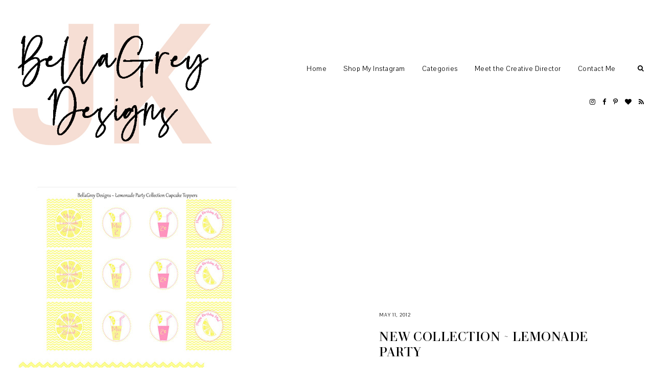

--- FILE ---
content_type: text/html; charset=UTF-8
request_url: https://www.bellagreydesigns.com/2012/05/new-collection-lemonade-party.html
body_size: 163073
content:
<!DOCTYPE html>
<html class='v2' dir='ltr' xmlns='http://www.w3.org/1999/xhtml' xmlns:b='http://www.google.com/2005/gml/b' xmlns:data='http://www.google.com/2005/gml/data' xmlns:expr='http://www.google.com/2005/gml/expr'>
<head>
<link href='https://www.blogger.com/static/v1/widgets/335934321-css_bundle_v2.css' rel='stylesheet' type='text/css'/>
<!-- Google Tag Manager for Collective Bias -->
<script type='text/javascript'>
dataLayer = [{
	'trackingID':'UA-57224975-25',
	'javaScriptVersion':'analytics.js',
	'homePageURL':'http://www.BellaGreyDesigns.com'
}];
</script>
<noscript><iframe height='0' src='//www.googletagmanager.com/ns.html?id=GTM-PBN79J' style='display:none;visibility:hidden' width='0'></iframe></noscript>
<script type='text/javascript'>/*<![CDATA[*/(function(w,d,s,l,i){w[l]=w[l]||[];
w[l].push({'gtm.start':new Date().getTime(),event:'gtm.js'});
var f=d.getElementsByTagName(s)[0],j=d.createElement(s),dl=l!='dataLayer'?'&l='+l:'';
j.async=true;j.src='//www.googletagmanager.com/gtm.js?id='+i+dl;
f.parentNode.insertBefore(j,f);})(window,document,'script','dataLayer','GTM-PBN79J');
/*]]>*/</script>
<!-- End Google Tag Manager -->
<meta content='width=device-width, initial-scale=1,maximum-scale=1.0' name='viewport'/>
<meta content='text/html; charset=UTF-8' http-equiv='Content-Type'/>
<meta content='blogger' name='generator'/>
<link href='https://www.bellagreydesigns.com/favicon.ico' rel='icon' type='image/x-icon'/>
<link href='https://www.bellagreydesigns.com/2012/05/new-collection-lemonade-party.html' rel='canonical'/>
<link rel="alternate" type="application/atom+xml" title="BellaGrey Designs - Atom" href="https://www.bellagreydesigns.com/feeds/posts/default" />
<link rel="alternate" type="application/rss+xml" title="BellaGrey Designs - RSS" href="https://www.bellagreydesigns.com/feeds/posts/default?alt=rss" />
<link rel="service.post" type="application/atom+xml" title="BellaGrey Designs - Atom" href="https://www.blogger.com/feeds/3489879691125537415/posts/default" />

<link rel="alternate" type="application/atom+xml" title="BellaGrey Designs - Atom" href="https://www.bellagreydesigns.com/feeds/154930780565768117/comments/default" />
<!--Can't find substitution for tag [blog.ieCssRetrofitLinks]-->
<link href='https://blogger.googleusercontent.com/img/b/R29vZ2xl/AVvXsEgeF8GSq-tODU16GgB7ICycYzkYqojwRklyGd9nLMqbdKfqSAMETaznjHa0LZU6L9MeuXYuDm7XjP6OCbjmz6qOPQwlfcJQK_vQphD-twmObA5WwoV0Cn5pf4mXqu7k4f3Z4ki2Ebk66jXC/s640/Lemonade+Party+Collection.jpg' rel='image_src'/>
<meta content='https://www.bellagreydesigns.com/2012/05/new-collection-lemonade-party.html' property='og:url'/>
<meta content='New Collection ~ Lemonade Party' property='og:title'/>
<meta content='Your source for both fabulous customized printable and fully assembled party designs!' property='og:description'/>
<meta content='https://blogger.googleusercontent.com/img/b/R29vZ2xl/AVvXsEgeF8GSq-tODU16GgB7ICycYzkYqojwRklyGd9nLMqbdKfqSAMETaznjHa0LZU6L9MeuXYuDm7XjP6OCbjmz6qOPQwlfcJQK_vQphD-twmObA5WwoV0Cn5pf4mXqu7k4f3Z4ki2Ebk66jXC/w1200-h630-p-k-no-nu/Lemonade+Party+Collection.jpg' property='og:image'/>
<title>
New Collection ~ Lemonade Party | BellaGrey Designs
</title>
<meta content='BellaGrey Designs: New Collection ~ Lemonade Party' property='og:title'/>
<meta content='article' property='og:type'/>
<meta content='https://www.bellagreydesigns.com/2012/05/new-collection-lemonade-party.html' property='og:url'/>
<meta content='https://blogger.googleusercontent.com/img/b/R29vZ2xl/AVvXsEgeF8GSq-tODU16GgB7ICycYzkYqojwRklyGd9nLMqbdKfqSAMETaznjHa0LZU6L9MeuXYuDm7XjP6OCbjmz6qOPQwlfcJQK_vQphD-twmObA5WwoV0Cn5pf4mXqu7k4f3Z4ki2Ebk66jXC/s640/Lemonade+Party+Collection.jpg' property='og:image'/>
<meta content='BellaGrey Designs' property='og:site_name'/>
<meta content='https://www.bellagreydesigns.com/' name='twitter:domain'/>
<meta content='New Collection ~ Lemonade Party' name='twitter:title'/>
<meta content='summary_large_image' name='twitter:card'/>
<meta content='https://blogger.googleusercontent.com/img/b/R29vZ2xl/AVvXsEgeF8GSq-tODU16GgB7ICycYzkYqojwRklyGd9nLMqbdKfqSAMETaznjHa0LZU6L9MeuXYuDm7XjP6OCbjmz6qOPQwlfcJQK_vQphD-twmObA5WwoV0Cn5pf4mXqu7k4f3Z4ki2Ebk66jXC/s640/Lemonade+Party+Collection.jpg' name='twitter:image'/>
<link href='https://fonts.googleapis.com/css?family=Pavanam' rel='stylesheet'/>
<style id='page-skin-1' type='text/css'><!--
/*
-----------------------------------------------
Name:     Axis
Version:  2.0
Designer: Underline Designs
URL:      https://underlinedesigns.com/
----------------------------------------------- */
/* Variable definitions
====================
<Variable name="keycolor" description="Main Color" type="color" default="#66bbdd" />
<Group description="Body Text" selector="body">
<Variable name="body.font" description="Font" type="font" default="normal 400 14px 'Pavanam', sans-serif" />
<Variable name="body.color" description="Text Color" type="color" default="#000000" />
</Group>
<Group description="Backgrounds" selector=".body-fauxcolumns-outer">
<Variable name="body.background.color" description="Outer Background" type="color" default="#ffffff" />
<Variable name="content.background.color" description="Inner Background" type="color" default="#ffffff" />
</Group>
<Group description="Highlighted Text" selector="body">
<Variable name="highlight.color" description="Hightlight Text Color" type="color" default="#ffffff" />
<Variable name="highlight.background.color" description="Highlight Background Color" type="color" default="#000000" />
</Group>
<Group description="Links" selector=".main-outer">
<Variable name="link.color" description="Link Color" type="color" default="#000" />
<Variable name="link.visited.color" description="Visited Color" type="color" default="#000" />
<Variable name="link.hover.color" description="Hover Color" type="color" default="#bbbbbb" />
</Group>
<Group description="Post Links" selector=".post-content">
<Variable name="plink.color" description="Link Color" type="color" default="#bbbbbb" />
<Variable name="plink.visited.color" description="Visited Color" type="color" default="#bbbbbb" />
<Variable name="plink.hover.color" description="Hover Color" type="color" default="#000000" />
</Group>
<Group description="Menu Bar" selector=".menubar">
<Variable name="menu.font" description="Font" type="font" default="normal normal 14px 'Pavanam', sans-serif" />
<Variable name="menu.color" description="Color" type="color" default="#000000" />
<Variable name="menu.color.hover" description="Hover Color" type="color" default="#bbbbbb" />
<Variable name="menu.background" description="background" type="color" default="#ffffff" />
</Group>
<Group description="Blog Title" selector=".header h1">
<Variable name="header.image.normal" description="Header Image Size (normal)" type="length" default="230px" min="10px" max="1300px" />
<Variable name="header.image.sticky" description="Header ImageSize (sticky)" type="length" default="70px" min="10px" max="1300px" />
<Variable name="header.font.normal" description="Header Title Font (normal)" type="font" default="normal 400 60px 'didonesque-roman', serif" />
<Variable name="header.font.sticky" description="Header Title Font (sticky)" type="font" default="normal 400 25px 'didonesque-roman', serif" />
<Variable name="header.color" description="Title Color" type="color" default="#000000" />
</Group>
<Group description="Blog Description" selector=".header .description">
<Variable name="description.font" description="Font" type="font" default="normal normal 10px 'Pavanam', sans-serif" />
<Variable name="description.color" description="Description Color" type="color" default="#000000" />
</Group>
<Group description="Slider" selector="#slide-show">
<Variable name="slider.font" description="Title Font" type="font" default="normal 400 19px 'didonesque-roman', serif" />
<Variable name="slider.background" description="Background Color" type="color" default="rgba(0,0,0,0.51)" />
<Variable name="slider.color" description="Text Color" type="color" default="#ffffff" />
</Group>
<Group description="Post Details" selector=".post-outer">
<Variable name="post.title.font" description="Font" type="font" default="normal normal 25px 'didonesque-roman', serif" />
<Variable name="post.title.color" description="Text Color" type="color" default="#000000" />
<Variable name="side.border.color" description="Sidebar Border Color" type="color" default="#000000" />
<Variable name="date.font" description="Date Font" type="font" default="normal 400 10px 'Pavanam', sans-serif" />
<Variable name="heading.font" description="Headings Font" type="font" default="normal 400 80px 'didonesque-roman', serif" />
<Variable name="quote.font" description="Quote Font" type="font" default="normal 400 24px 'didonesque-roman', serif" />
</Group>
<Group description="Popup Search" selector=".popup-search">
<Variable name="search.font" description="Text Font" type="font" default="normal 400 60px 'didonesque-roman', serif" />
<Variable name="search.title.font" description="Title Font" type="font" default="normal normal 23px 'Pavanam', sans-serif" />
<Variable name="search.color" description="Pop up Search Color" type="color" default="#ffffff" />
<Variable name="search.background" description="Pop up Search Background" type="color" default="rgba(0,0,0,0.51)" />
</Group>
<Group description="Buttons" selector=".jump-link a, #blog-pager a, .comments .comment .comment-actions a, .comments .continue a, .jump-link span">
<Variable name="more.font" description="Font" type="font" default="normal 400 10px 'didonesque-roman', serif" />
<Variable name="more.color" description="Text Color" type="color" default="#ffffff" />
<Variable name="more.bg" description="Background Color" type="color" default="#000000" />
<Variable name="more.hover.color" description="Hover Text Color" type="color" default="#000000" />
<Variable name="more.hover.bg" description="Hover Background Color" type="color" default="#ffffff" />
</Group>
<Group description="Inputs" selector="input">
<Variable name="input.font" description="Input Font" type="font" default="normal 400 13px 'Pavanam', sans-serif" />
<Variable name="input.bg" description="Input Background Color" type="color" default="#fff" />
<Variable name="input.border" description="Input Border Color" type="color" default="#000000" />
<Variable name="input.color" description="Input Color" type="color" default="#000000" />
</Group>
<Group description="Post Footer" selector=".post-footer">
<Variable name="post.footer.font" description="Post Footer Font" type="font" default="normal 400 11px 'didonesque-roman', serif" />
<Variable name="post.footer.color" description="Text Color" type="color" default="#000" />
</Group>
<Group description="Latest Videos" selector=".ud-video">
<Variable name="button.color" description="Button Color" type="color" default="#fff" />
<Variable name="button.size" description="Button Size" type="length" default="60px" min="0" max="100px"/>
</Group>
<Group description="Single Post Cover" selector=".post-cover">
<Variable name="post.cover.color" description="Text Color" type="color" default="#000000" />
<Variable name="post.cover.bg" description="Background Color" type="color" default="#fff" />
</Group>
<Group description="Label Page Posts" selector=".last-part .post-outer .grid-info">
<Variable name="label.post.color" description="Text Color" type="color" default="#ffffff" />
<Variable name="label.post.bg" description="Background Color" type="color" default="rgba(0, 0, 0, 0.51)" />
</Group>
<Group description="Comments" selector=".comments">
<Variable name="comment.font" description="Title Font" type="font" default="normal 400 10px 'didonesque-roman', serif" />
<Variable name="comment.color" description="Title Color" type="color" default="#000" />
<Variable name="comment.font.user" description="User Font" type="font" default="normal 400 14px 'didonesque-roman', serif" />
<Variable name="border.color" description="Comments Border Color" type="color" default="#000000" />
</Group>
<Group description="Popular Posts" selector=".PopularPosts .item-title">
<Variable name="p.font" description="Title Font" type="font" default="normal normal 20px 'didonesque-roman', serif" />
<Variable name="p.color" description="Text Color" type="color" default="#000" />
</Group>
<Group description="Gadgets" selector=".sidebar .widget h2">
<Variable name="widget.title.font" description="Title Font" type="font" default="normal 400 27px 'didonesque-roman', serif" />
<Variable name="side.widget.title.font" description="Sidebar Title Font" type="font" default="normal 400 17px 'didonesque-roman', serif" />
<Variable name="gadget.color" description="Text Color" type="color" default="#000" />
<Variable name="gadget.border" description="Sidebar Underline Color" type="color" default="#fff" />
</Group>
<Group description="Footer" selector=".footer-outer">
<Variable name="footer.background" description="Footer Background" type="color" default="#000000" />
<Variable name="footer.color" description="Text Color" type="color" default="#fff" />
<Variable name="footer.link.color" description="Link Color" type="color" default="#fff" />
<Variable name="footer.hover.color" description="Link Hover Color" type="color" default="#bbbbbb" />
<Variable name="footer.font" description="Text Font" type="font" default="normal 400 13px 'Pavanam', sans-serif" />
</Group>
<Group description="Pinterest Title" selector="#HTML985 h2">
<Variable name="insta.font" description="Title Font" type="font" default="normal 400 40px 'didonesque-roman', serif" />
</Group>
<Group description="Next/Prev" selector=".blog-pager-inner">
<Variable name="prev.next.font" description="Prev/Next Font" type="font" default="normal 400 11px 'Pavanam', sans-serif" />
<Variable name="prev.next.post.font" description="Post Title Font" type="font" default="normal 400 16px 'didonesque-roman', serif" />
</Group>
<Group description="Featured Posts" selector=".third-post">
<Variable name="fp.title" description="Title Font" type="font" default="normal 400 33px 'didonesque-roman', serif" />
<Variable name="fp.subtitle" description="Subtitle Font" type="font" default="normal 400 13px 'Pavanam', sans-serif" />
<Variable name="fp.post.title" description="Post Title Font" type="font" default="normal normal 18px 'didonesque-roman', serif" />
<Variable name="fp.color" description="Title Color" type="color" default="#fff" />
<Variable name="fp.post.color" description="Post Title Color" type="color" default="#fff" />
<Variable name="fp.bg" description="Text Background" type="color" default="#000000" />
</Group>
<Group description="Label Pages" selector="#search-bar">
<Variable name="label.font" description="Title Font" type="font" default="normal 400 30px 'didonesque-roman', serif" />
<Variable name="label.color" description="Title Color" type="color" default="#000000" />
</Group>
<Group description="Status Message" selector=".status-msg-body">
<Variable name="status.font" description="Text Font" type="font" default="normal 400 13px &#39;Pavanam&#39;, sans-serif" />
</Group>
<Variable name="body.background" description="Body Background" type="background" color="#ffffff" default="$(color) none repeat scroll top left" />
<Variable name="body.background.override" description="Body Background Override" type="string" default="" />
*/
/* Content
----------------------------------------------- */
html {
line-height: 1.5;
-ms-text-size-adjust: 100%;
-webkit-text-size-adjust: 100%
}
body {
font: normal 400 16px 'Pavanam', sans-serif;
color: #000000;
background: #ffffff none repeat scroll top left;
-webkit-font-smoothing: antialiased;
}
html body, body.mobile, html .post-body {
font: normal 400 16px 'Pavanam', sans-serif;
color: #000000;
line-height: 1.6;
letter-spacing: .5px;
}
html body .region-inner {
min-width: 0;
max-width: 100%;
width: auto;
}
article, aside, footer, header, nav, main, section {
display: block;
margin: 0;
padding: 0;
border: 0;
vertical-align: baseline
}
.section {
margin: 0;
padding: 0;
border: 0;
vertical-align: baseline
}
h1 {
font-size: 2em;
margin: .67em 0
}
.post-content h1, .post-content h2, .post-content h3, .post-content h4, .post-content h5, .post-content h6 {
margin: 25px auto 5px auto;
}
h1, h2, h3, h4, h5, h6 {
font: normal 400 80px 'didonesque-roman', serif;
}
h1 {
font-size: 40px;
}
h2 {
font-size: 30px;
}
h3 {
font-size: 20px;
}
h4 {
font-size: 15px;
}
h5 {
font-size: 12px;
}
h6 {
font-size: 10px;
}
figcaption, figure {
display: block
}
figure {
margin: 1em 40px
}
hr {
box-sizing: content-box;
height: 0;
overflow: visible
}
pre {
font-family: monospace, monospace;
font-size: 1em
}
a {
text-decoration: none;
color: #000000;
margin: 0 auto;
-webkit-text-decoration-skip: objects
}
a:active, a:hover {
text-decoration: none;
color: #bdbdbd;
outline-width: 0
}
.post-content a:link {
text-decoration: underline;
color: #bdbdbd;
}
.post-content a:visited {
color: #bdbdbd;
}
.post-content a:hover {
color: #000000;
}
abbr[title] {
border-bottom: 0;
text-decoration: none;
}
b, strong {
font-weight: inherit
}
b, strong {
font-weight: bolder
}
code, kbd, samp {
font-family: monospace, monospace;
font-size: 1em
}
dfn {
font-style: italic
}
mark {
background-color: #ff0;
color: #000
}
small {
font-size: 80%
}
blockquote {
font: normal 400 24px 'didonesque-roman', serif;
}
sub, sup {
font-size: 75%;
line-height: 0;
position: relative;
vertical-align: baseline
}
.widget {
line-height: 2;
}
sub {
bottom: -0.25em
}
sup {
top: -0.5em
}
audio, video {
display: inline-block
}
img {
border-style: none;
max-width: 100%;
padding: 0;
height: auto;
margin: 0 auto 5px auto;
}
audio:not([controls]) {
display: none;
height: 0
}
svg:not(:root) {
overflow: hidden
}
button, input, optgroup, select, textarea {
font-family: inherit;
font-size: 100%;
line-height: 1.15;
margin: 0;
outline: none !important;
box-shadow: none !important;
-moz-border-radius: 0 !important;
-webkit-border-radius: 0 !important;
border-radius: 0 !important
}
a, button, img, input, .post-img, .grid-info, .slider-content, .f-a {
transition: all .26s ease-out;
-o-transition: all .26s ease-out;
-ms-transition: all 0.26s ease-out;
-moz-transition: all .26s ease-out;
-webkit-transition: all .26s ease-out;
}
*, *:before, *:after {
box-sizing: inherit;
-webkit-box-sizing: border-box;
-moz-box-sizing: border-box;
box-sizing: border-box
}
button, input {
overflow: visible
}
button, select {
text-transform: none
}
::-webkit-input-placeholder {
color: inherit;
opacity: 1
}
:-moz-placeholder {
color: inherit;
opacity: 1
}
::-moz-placeholder {
color: inherit;
opacity: 1
}
:-ms-input-placeholder {
color: inherit;
opacity: 1
}
::-ms-input-placeholder {
color: inherit;
opacity: 1
}
::-webkit-file-upload-button {
-webkit-appearance: button;
font: inherit
}
button, html [type="button"], [type="reset"], [type="submit"] {
-webkit-appearance: button
}
button::-moz-focus-inner, [type="button"]::-moz-focus-inner, [type="reset"]::-moz-focus-inner, [type="submit"]::-moz-focus-inner {
border-style: none;
padding: 0
}
button:-moz-focusring, [type="button"]:-moz-focusring, [type="reset"]:-moz-focusring, [type="submit"]:-moz-focusring {
outline: 1px dotted ButtonText
}
fieldset {
border: 1px solid #c0c0c0;
margin: 0 2px;
padding: .35em .625em .75em
}
legend {
box-sizing: border-box;
color: inherit;
display: table;
max-width: 100%;
padding: 0;
white-space: normal
}
progress {
display: inline-block;
vertical-align: baseline
}
textarea {
overflow: auto
}
::-moz-selection {
background-color: #000000;
color: #ffffff;
}
::selection {
background-color: #000000;
color: #ffffff;
}
#ArchiveList select {
width: 100%;
padding: 1.5em;
border: 1px solid #000000;
}
.label-size {
font: normal 400 16px 'Pavanam', sans-serif;
}
.body-fauxcolumn-outer .fauxcolumn-inner {
background: transparent;
_background-image: none;
}
.body-fauxcolumn-outer .cap-top {
position: absolute;
z-index: 1;
height: 400px;
width: 100%;
}
.body-fauxcolumn-outer .cap-top .cap-left {
width: 100%;
background: transparent;
_background-image: none;
}
.content-inner {
padding: 0;
background-color: #ffffff;
overflow: hidden;
}
.sidebar {
background-color: #ffffff;
padding: 20px;
}
.posts-container:after {
content: "";
display: block;
clear: both;
}
.first-part {
width: 68%;
float: left;
}
.separator-home-sidebar {
margin-top: 10px;
float: right;
width: 31%;
padding: 0 20px;
border-left: 1px solid #000000;
}
.post-content {
padding: 30px;
text-align: left;
letter-spacing: .5px;
background: #ffffff;
max-width: 900px;
margin: 0 auto;
}
html body, body.mobile, html .post-body {
text-align: justify;
}
select {
outline: none;
opacity: 1;
filter: alpha(opacity=100)
}
table, td, tr, th {
margin: 0 auto;
padding: 0
}
table {
width: 100%;
}
ul, li, ol {
margin: 0;
padding: 0 0;
list-style: none;
list-style-image: none;
border: 0;
}
.post-content ol, .post-content ul {
padding-left: 2em !important;
}
.post-content ol li {
margin-left: 1em !important;
list-style-type: decimal !important;
}
.post-content ul li {
margin-left: 1em !important;
list-style-type: disc !important;
}
html, input[type="search"] {
box-sizing: border-box;
}
.navbar, .Attribution, .tab-content .widget>h2, .menubar .widget>h2, .socialmedia .widget>h2 {
height: 0;
display: none !important;
}
/* Menu Bar
----------------------------------------------- */
.tabs-outer {
text-align: center;
padding: 40px 20px;
min-height: 250px;
background: #ffffff;
}
.menubar {
line-height: 0;
}
.menubar-outer .widget {
vertical-align: middle;
}
#LinkList500 {
display: block !important;
}
.tabs-inner-a.fixed #LinkList500 {
display: inline-block !important;
}
.srch-button {
font-size: 13px;
padding: 4px 0 4px 10px;
display: block;
}
.tabs-inner {
padding: 0;
z-index: 98;
background: #ffffff;
top: -70px;
text-align: right;
overflow: visible;
position: initial;
}
.menubar-outer {
position: relative;
display: flex;
-webkit-box-pack: justify;
-ms-flex-pack: justify;
justify-content: space-between;
align-items: center;
}
.tabs-inner-a.fixed .tabs-inner {
position: fixed;
left: 0;
right: 0;
z-index: 999;
top: 0;
-webkit-transition: all 0.6s ease;
-moz-transition: all 0.6s ease;
-ms-transition: all 0.6s ease;
transition: all 0.6s ease;
padding: 0 30px;
-webkit-box-shadow: 0 0 10px 0 rgba(0, 0, 0, 0.05);
-moz-box-shadow: 0 0 10px 0 rgba(0, 0, 0, 0.05);
box-shadow: 0 0 10px 0 rgba(0, 0, 0, 0.05);
}
.menubar .PageList, #mobile-menu {
display: none;
}
.tabs .widget li, .footer-outer .PageList li {
float: none;
display: inline-block;
}
.menubar .PageList li a, .slicknav_nav li>a {
display: block;
padding: 23px 33px 23px 0;
font: normal normal 14px 'Pavanam', sans-serif;
color: #000000;
}
#HTML980 {
padding-left: 20px;
}
.slicknav_nav li>a>a, #LinkList500 li a {
color: #000000;
}
.menubar .widget-content .dropdown li a {
padding: 15px 15px;
}
.menubar .PageList li a:hover, .slicknav_nav li>a:hover, #LinkList400 li a:hover, .slicknav_nav li>a>a:hover, #LinkList500 li a:hover {
color: #bdbdbd;
}
span.slicknav_icon {
display: inline-block;
vertical-align: middle;
padding-right: 10px;
}
.slicknav_menutxt {
display: inline-block;
font: normal 400 10px 'didonesque-roman', serif;
color: #000000;
text-transform: uppercase;
letter-spacing: 1px;
vertical-align: middle;
}
.dropdown ul {
position: absolute;
min-width: 180px;
border-top: 0;
background: #ffffff;
z-index: 99;
display: none;
}
#menubar .widget-content li:hover>ul {
display: block;
}
.menubar .widget-content .dropdown ul li {
display: block;
text-align: left;
}
.slicknav_btn {
display: block;
padding: 22px 0 22px 20px;
}
.slicknav_icon-bar {
width: 20px;
height: 2px;
background: #000000;
margin: 3px 0 0 0;
display: block;
}
.slicknav_open .slicknav_icon-bar:first-child {
-webkit-transform: rotate(45deg) translate(2px, 4px);
-ms-transform: rotate(45deg) translate(2px, 4px);
transform: rotate(45deg) translate(2px, 4px);
}
.slicknav_open .slicknav_icon-bar:last-child {
-webkit-transform: rotate(-45deg) translate(3px, -5px);
-ms-transform: rotate(-45deg) translate(3px, -5px);
transform: rotate(-45deg) translate(3px, -5px);
}
.slicknav_icon-bar:first-child {
margin: 0;
}
.slicknav_open .slicknav_icon-bar:nth-of-type(2) {
background: transparent;
}
.slicknav_nav {
background: #ffffff;
position: absolute;
left: -30px;
right: -30px;
border-top: 0;
z-index: 99;
}
.homepage-widget {
padding: 30px 0;
}
#homepage1 .widget, #homepage2 .widget {
text-align: center;
background: #ffffff;
padding: 10px;
}
/* Cookies
----------------------------------------------- */
.cookie-choices-info {
top: auto !important;
bottom: 0;
font: normal 400 16px 'Pavanam', sans-serif !important;
font-size: 10px;
letter-spacing: 1px;
background-color: #000 !important;
}
.cookie-choices-info .cookie-choices-text {
font-size: 10px !important;
margin: 5px 20px !important;
color: #fff !important;
text-transform: uppercase;
}
.cookie-choices-info .cookie-choices-button {
font-weight: normal !important;
text-transform: uppercase !important;
color: #fff !important;
font-size: 10px !important;
}
.cookie-choices-info .cookie-choices-button:hover {
color: #b1b1b1 !important;
}
/* Contact ----------------------------------------------- */
.contact-form-widget {
max-width: 100%;
}
.contact-form-name, .contact-form-email, .contact-form-email-message {
max-width: 100%;
width: 100%;
background: #ffffff;
margin-top: 15px;
margin-bottom: 10px;
border: 1px solid #000000;
font: normal 400 10px 'didonesque-roman', serif;
letter-spacing: 1px;
text-transform: uppercase;
height: auto;
padding: 10px 0;
text-align: center;
}
.contact-form-email:hover, .contact-form-name:hover, .contact-form-email-message:hover, .contact-form-email:focus, .contact-form-name:focus, .contact-form-email-message:focus {
border: 1px solid #000000;
border-top: 1px solid #000000;
box-shadow: none;
}
.contact-form-email-message {
text-align: left;
padding: 10px;
text-transform: initial;
height: 70px;
}
.contact-form-widget {
font: normal 400 10px 'didonesque-roman', serif;
letter-spacing: 1px;
text-transform: uppercase;
text-align: left;
max-width: 100%;
margin: 0 auto;
}
.contact-form-button-submit, .contact-form-button-submit.disabled, .contact-form-button-submit.disabled:hover, .contact-form-button-submit.disabled:active {
-moz-border-radius: 0;
border: 1px solid #dbaa9a;
background: #dbaa9a;
font: normal 400 10px 'didonesque-roman', serif;
text-transform: uppercase;
color: #ffffff;
margin: 0;
height: auto;
padding: 10px;
position: relative;
letter-spacing: 1px;
}
.contact-form-button-submit {
display: block;
width: 100%;
cursor: pointer;
}
.contact-form-button-submit:hover, .contact-form-button:hover {
background: #ffffff;
border: 1px solid #dbaa9a;
color: #000000;
}
.contact-form-error-message-with-border, .contact-form-success-message-with-border {
background: transparent;
border: 0;
box-shadow: none;
color: inherit;
font: normal 400 10px 'didonesque-roman', serif;
letter-spacing: 1px;
text-transform: uppercase;
display: block;
}
.form div {
max-width: 100%;
margin: 0 auto;
}
/* Header
----------------------------------------------- */
.header-inner .Header #header-inner {
overflow: hidden;
padding: 40px 10px;
}
#header-inner .titlewrapper.title-img {
max-width: 230px;
}
.tabs-inner-a.fixed #header-inner .titlewrapper.title-img {
max-width: 70px;
padding: 5px;
}
#header-inner .titlewrapper.title-text {
margin: 0 auto;
max-width: 360px;
}
#header-inner a:hover img {
opacity: 1;
}
#header-inner {
text-align: left;
}
.header-inner .Header .titlewrapper {
padding: 0;
}
.Header h1, html .Header h1 {
font: normal 400 60px 'didonesque-roman', serif;
color: #000000;
margin: 0 auto;
padding: 12px 0;
letter-spacing: 0;
text-transform: capitalize;
}
.tabs-inner-a.fixed .Header h1 {
font: normal 400 25px 'didonesque-roman', serif;
padding: 0;
}
html #Header1 {
margin: 0;
margin-right: 20px;
}
.Header h1 a {
color: #000000;
}
.header-inner .Header .descriptionwrapper {
padding: 0;
margin: 0 auto;
}
html .Header .description, .Header .description {
margin: 0 auto;
padding: 0;
font: normal normal 10px 'Pavanam', sans-serif;
color: #000000;
text-transform: uppercase;
letter-spacing: 1px;
}
.footer-outer .Header .description {
display: none;
}
/* slider
----------------------------------------------- */
#slide-show {
margin-bottom: 30px;
margin-top: 0;
}
.slider-inner {
display: none;
}
.item {
position: relative;
}
.item-img {
background-position: 50% !important;
background-size: cover !important;
height: 500px;
}
.slider-content {
text-align: center;
position: absolute;
left: 0;
right: 0;
top: 0;
bottom: 0;
padding: 20px;
background: rgba(59,59,59,0.51);
opacity: 0;
}
.item:hover .slider-content {
opacity: 1;
}
.slider-content-inner h3 {
font: normal 400 19px 'didonesque-roman', serif;
color: #ffffff;
padding: 30px 0 10px 0;
margin: 0 auto;
text-transform: uppercase;
letter-spacing: 1px;
}
.slider-content-inner h3 a {
color: #ffffff;
}
.slider-label a {
color: #ffffff;
}
.slider-content-inner .slider-body {
text-align: center;
margin: 30px auto 0 auto;
max-width: 500px;
color: #ffffff;
}
.owl-nav {
text-align: center;
max-width: 100px;
width: 100%;
margin: 0 auto;
position: absolute;
bottom: 0;
right: 0;
}
.owl-prev, .owl-next {
display: inline-block;
width: 40%;
}
.owl-nav .fa {
font-size: 40px;
}
.owl-dots {
position: absolute;
left: 0;
right: 0;
bottom: 10px;
margin: 0 auto;
text-align: center;
}
.owl-dot {
display: inline-block;
margin: .4% .4%;
vertical-align: middle;
}
.owl-dot span {
display: block;
width: 5px;
height: 5px;
border-radius: 100%;
background: #000;
}
.owl-dot.active span {
width: 7px;
height: 7px;
}
/* Videos ----------------------------------------------- */
.ud-video:last-child {
margin: 0;
}
.ud-video {
position: relative;
text-align: center;
display: inline-block;
width: 32.66%;
margin: 0 1% 0 0;
}
.sidebar .ud-video {
display: block;
width: 100%;
margin: 10px 0;
}
.ud-video img, .ud-video a:hover img {
margin: 0;
opacity: 0;
}
.ud-video a {
color: #ffffff !important;
}
.ud-ytplay {
position: absolute;
top: 0;
bottom: 0;
width: 100%;
height: 100%;
font-size: 60px;
}
.ud-video a:hover .ud-ytplay {
background: transparent;
}
.ud-ytplay-a {
display: table;
width: 100%;
height: 100%;
}
.ud-ytplay-b {
display: table-cell;
vertical-align: middle;
}
.ud-image {
background-position: 50% !important;
background-size: cover !important;
transition: all .26s ease-out;
-o-transition: all .26s ease-out;
-ms-transition: all 0.26s ease-out;
-moz-transition: all .26s ease-out;
-webkit-transition: all .26s ease-out;
}
/* Featured Post
----------------------------------------------- */
.FeaturedPost h3 {
font: normal normal 20px 'didonesque-roman', serif;
text-transform: uppercase;
letter-spacing: 1px;
text-align: center;
padding: 10px;
}
.post-summary p {
padding: 10px;
display: block;
text-align: justify;
}
/* Popular Posts
----------------------------------------------- */
.PopularPosts .item-title, .related-posts .item-title {
font: normal normal 20px 'didonesque-roman', serif;
text-transform: uppercase;
text-align: center;
width: 90%;
padding: 10px 20px 15px 20px;
position: relative;
margin: 0 auto;
}
.PopularPosts .item-title a, .PopularPosts .item-title a:hover {
color: #000000;
}
.sidebar .PopularPosts .item-title {
max-width: 100%;
padding: 10px;
}
.item-title-a {
display: table;
width: 100%;
height: 100%;
}
.item-title-b {
display: table-cell;
vertical-align: middle;
}
.item-outer {
position: relative;
}
.PopularPosts .widget-content ul li {
padding: 0;
position: relative;
display: inline-block;
vertical-align: top;
width: 32.4%;
float: left;
margin: 0 1.3% 0 0;
}
.PopularPosts .widget-content ul li:nth-of-type(3n+3) {
margin: 0;
}
.sidebar .PopularPosts .widget-content ul li {
display: block;
width: 100%;
float: none;
margin: 0 auto;
}
.PopularPosts .item-thumbnail {
float: none;
margin: 0 auto;
}
.PopularPosts img, .PopularPosts a {
padding: 0;
margin: 0 auto;
display: block;
}
.item-snippet {
line-height: 1.6;
padding: 10px;
}
/* inputs ----------------------------------------------- */
input, select, textarea {
background-color: #ffffff;
border: 1px solid #000000;
font: normal 400 13px 'Pavanam', sans-serif;
color: #000000;
margin: .1%;
padding: 6px 10px;
width: 100%;
}
/* Post Footer ----------------------------------------------- */
.post-footer {
background: #ffffff;
text-align: center;
padding: 10px 0 30px 0;
font: normal 400 11px 'didonesque-roman', serif;
color: #000000;
text-transform: uppercase;
letter-spacing: 2px;
margin: 0 auto;
}
.post-footer a {
color: #000000;
}
.post-share-buttons.goog-inline-block {
display: block;
}
.share-buttonz {
font-size: 16px;
display: inline-block;
padding: 10px;
color: #000000;
}
/* Cover Photo ----------------------------------------------- */
.post-cover {
position: relative;
margin-bottom: 20px;
}
.post-cover-img {
background-position: 50%;
background-size: cover;
display: inline-block;
width: 60%;
vertical-align: middle;
line-height: 0;
}
.post-cover-a {
width: 45%;
right: 0;
z-index: 2;
position: absolute;
top: 50%;
-webkit-transform: translateY(-50.1%);
-ms-transform: translateY(-50.1%);
transform: translateY(-50.1%);
background: #ffffff;
color: #000000;
padding: 40px;
}
.post-cover-a .post-share-buttons>div {
display: none;
}
.post-cover-a .date-header {
margin-bottom: 20px;
}
/* Pinterest ----------------------------------------------- */
.pin-feed li {
display: inline-block;
vertical-align: top;
width: 12.5%;
}
.pin-feed li a {
display: block;
background-position: 50%;
background-size: cover;
line-height: 0;
}
.pin-feed-outer {
display: inline-block;
width: 80%;
vertical-align: middle;
text-align: center;
float: none;
}
#HTML985 h2 {
display: inline-block;
width: 18%;
text-align: center;
vertical-align: middle;
float: none;
font: normal 400 40px 'didonesque-roman', serif;
letter-spacing: 2px;
text-transform: capitalize;
}
#HTML985 {
text-align: left;
}
.separator-home-second .widget:before, .home-footer-widget .widget:before {
content: "";
display: block;
border-bottom: 1px solid #000000;
border-top: 1px solid #000000;
left: 15%;
right: -10px;
top: 0;
bottom: 0;
position: absolute;
}
.separator-home-second .widget:before {
right: 15%;
left: -10px;
}
.separator-home-second .widget {
padding: 80px 40px 80px 0;
}
/* Instagram ----------------------------------------------- */
.instafeed-widget .widget-content {
line-height: 0;
}
#instafeed-widget h2 {
display: block;
text-align: center;
margin: 10px auto;
border: 0;
}
.top-insta-widget {
margin-left: -5%;
margin-right: -5%;
width: auto;
float: none;
}
.top-insta-widget .insta-item {
width: 10%;
}
/* Featured Posts ----------------------------------------------- */
.f-item h3 {
letter-spacing: 1px;
text-align: center;
color: #ffffff;
text-transform: uppercase;
margin: 0 auto;
font: normal normal 18px 'didonesque-roman', serif;
}
.separator-home-first .widget {
display: table-cell;
vertical-align: middle;
margin: 0 auto;
width: 79%;
}
.separator-home-first .widget:first-child {
width: 20%;
color: #ffffff;
text-align: center;
}
.separator-home-first .widget>h2, .separator-home-first .widget h2.title {
font: normal 400 33px 'didonesque-roman', serif;
padding: 0 20px;
margin: 0 auto;
text-transform: uppercase;
letter-spacing: 1px;
color: #ffffff;
}
.separator-home-first .widget .widget-content {
font: normal 400 13px 'Pavanam', sans-serif;
letter-spacing: 2px;
}
.third-post {
background: #000000;
padding: 0;
display: table;
width: 100%;
}
.f-item {
display: inline-block;
vertical-align: top;
width: 16.666%;
float: left;
position: relative;
}
.f-item-img {
background-position: 50%;
background-size: cover;
height: 330px;
}
.f-a {
position: absolute;
top: 0;
left: 0;
right: 0;
bottom: 0;
background: rgba(59,59,59,0.51);
padding: 20px;
}
.f-item:hover .f-a {
background: transparent;
}
.f-b {
display: table;
width: 100%;
height: 100%;
}
.f-c {
display: table-cell;
vertical-align: middle;
}
/* Headings ----------------------------------------------- */
.widget>h2, .widget h2.title, .related-posts h4 {
margin: 0 auto;
font: normal 400 27px 'didonesque-roman', serif;
}
.widget>h2, .widget h2.title, .related-posts h4 {
display: block;
padding: 15px 20px;
color: #000000;
text-transform: uppercase;
letter-spacing: 1px;
text-align: center;
margin: 1em 0;
}
/* Related Posts ----------------------------------------------- */
.related-posts {
text-align: center;
}
.related-posts-inner ul {
padding: 0 !important;
margin: 20px auto !important;
}
.related-posts li {
position: relative;
display: inline-block;
width: 17.6%;
margin: 0 1.3% 0 0;
vertical-align: top;
padding: 0;
}
.related-posts li:last-child {
margin: 0;
}
.related-img {
line-height: 0;
}
.related-img img {
margin: 0;
width: 100%;
height: 100%;
}
.related-posts li a {
display: block;
}
/* Status Bar ----------------------------------------------- */
.status-msg-border, .status-msg-bg {
border: 0;
filter: none;
-moz-opacity: 1;
opacity: 1;
background-color: transparent;
}
.status-msg-body {
position: relative;
}
.status-msg-wrap {
width: 100%;
margin: 0 auto;
padding: 0;
font: normal 400 13px 'Pavanam', sans-serif;
text-transform: uppercase;
letter-spacing: 1px;
max-width: 90%;
text-align: center;
}
/* Pager ----------------------------------------------- */
#blog-pager a {
padding: 10px 30px;
}
#blog-pager {
margin: 1em auto;
padding: 0 10px;
}
html .blog-pager-older-link, html .home-link, html .blog-pager-newer-link {
height: auto;
line-height: normal;
width: auto;
}
.mobile-link-button {
font-size: inherit;
font-family: inherit;
-webkit-border-radius: 0;
border-radius: 0;
height: auto;
padding: 0;
}
.blog-pager-inner {
max-width: 900px;
margin: 0 auto;
}
.blog-pager-inner a>div {
padding: 10px 0;
font: normal 400 11px 'Pavanam', sans-serif;
text-transform: uppercase;
letter-spacing: 2px;
}
.blog-pager-inner a span {
font: normal 400 16px 'didonesque-roman', serif;
letter-spacing: 0;
text-transform: capitalize;
}
html #blog-pager-older-link {
width: 50%;
margin-right: 0;
text-align: right;
}
html #blog-pager-newer-link {
width: 50%;
margin-left: 0;
text-align: left;
}
/* Sidebar
----------------------------------------------- */
.sidebar, .FollowByEmail .follow-by-email-inner .follow-by-email-address {
text-align: center;
}
.sidebar .widget:first-child h2 {
margin: 0 0 1em 0;
}
.sidebar .widget>h2, .sidebar .widget h2.title {
text-align: left;
border-bottom: 1px solid #ffffff;
font: normal 400 17px 'didonesque-roman', serif;
padding: 15px 0;
}
.sidebar .Image .caption, .item-snippet {
display: block;
margin: 0 auto;
text-align: justify;
width: 90%;
position: relative;
padding: 10px;
}
.sidebar .FollowByEmail .follow-by-email-inner td, .sidebar .FollowByEmail .follow-by-email-inner td:first-child {
display: block;
width: 100%;
margin-bottom: 10px;
}
/* Widgets
----------------------------------------------- */
.widget, .section:first-child .widget:first-child {
margin: 0 auto;
}
.widget ul {
padding: 0;
margin: 0 auto;
}
.widget .zippy {
color: #000;
}
.widget .popular-posts ul {
list-style: none;
}
/* Follow By Email ----------------------------------------------- */
.FollowByEmail {
text-align: center;
}
.footer-outer .FollowByEmail .widget-content {
width: 65%;
padding: 20px 0;
background: transparent;
}
.FollowByEmail .follow-by-email-inner {
margin: 30px 0;
}
.FollowByEmail .follow-by-email-inner .follow-by-email-address {
height: auto;
border: 1px solid #000000;
background: transparent;
color: #000000;
padding: 10px 0 10px 10px;
font: normal 400 10px 'didonesque-roman', serif;
text-transform: uppercase;
letter-spacing: 1px;
}
.FollowByEmail .follow-by-email-inner .follow-by-email-submit {
width: 100%;
margin: 0 auto;
background: #dbaa9a;
color: #ffffff;
cursor: pointer;
font: normal 400 10px 'didonesque-roman', serif;
text-transform: uppercase;
letter-spacing: 1px;
height: auto;
padding: 10px;
border: 1px solid #dbaa9a;
}
.FollowByEmail .follow-by-email-inner .follow-by-email-submit:hover {
background: #ffffff;
color: #000000;
border: 1px solid #dbaa9a;
}
.FollowByEmail .follow-by-email-inner .follow-by-email-address {
text-align: left;
}
.footer-outer .FollowByEmail .follow-by-email-inner .follow-by-email-submit, .footer-outer .FollowByEmail .follow-by-email-inner .follow-by-email-address {
border: 1px solid #ffffff;
color: #ffffff;
background: transparent;
}
#mc_embed_signup_scroll {
width: 70%;
vertical-align: middle;
z-index: 1;
position: relative;
padding: 0 60px;
display: -webkit-inline-box;
display: -moz-inline-box;
display: -webkit-inline-flex;
display: -ms-inline-flexbox;
display: inline-flex;
-webkit-box-pack: justify;
-ms-flex-pack: justify;
justify-content: space-between;
}
.sub-title, .home-footer-outer .widget > h2 {
display: inline-block;
vertical-align: middle;
width: 25%;
text-align: left;
}
.sub-title h2, .home-footer-outer .widget > h2 {
text-transform: uppercase;
font-size: 40px;
}
.sub-btn, .mc-field-group {
display: inline-block;
vertical-align: middle;
margin: .1%;
width: 100%;
}
.home-footer-outer .widget .widget-content {
display: inline-block;
vertical-align: middle;
width: 70%;
}
.sub-btn .button, .home-footer-outer .widget .follow-by-email-inner td:last-child {
width: 20%;
}
/* Posts
----------------------------------------------- */
.grid-meta, .date-header, .comments .comments-content .datetime, .post-location a, .slider-label a {
display: inline-block;
padding: 0;
font: normal 400 10px 'Pavanam', sans-serif;
text-transform: uppercase;
letter-spacing: 1px;
text-align: center;
}
.post-location .fa {
display: inline-block;
margin-right: 5px;
font-size: 14px;
}
.post-location a {
display: inline-block;
}
.post-body .grid-meta ul {
padding: 0;
margin: 0;
margin-bottom: 10px;
min-height: 24px;
}
.grid-meta li {
display: inline-block;
vertical-align: middle;
margin: 0 auto !important;
padding: 0 5px 10px 5px;
}
.post-title, html h3.post-title {
font: normal normal 25px 'didonesque-roman', serif;
text-transform: uppercase;
padding: 0 0 15px 0;
vertical-align: middle;
text-align: left;
margin: 0 auto;
}
.grid-title {
display: block;
text-align: left;
font: normal normal 25px 'didonesque-roman', serif;
margin: 0 auto;
padding: 0;
text-transform: uppercase;
letter-spacing: 0;
color: #000000;
}
.table-a {
display: table;
width: 100%;
height: 100%;
table-layout: fixed;
}
.table-b {
display: table-cell;
vertical-align: middle;
}
.grid-imgs {
display: inline-block;
width: 60%;
vertical-align: middle;
padding-right: 10px;
}
.grid-info {
text-align: left;
padding: 30px;
display: inline-block;
width: 39.3%;
vertical-align: middle;
position: relative;
}
.post-body {
line-height: 2;
position: relative;
margin-top: 0;
}
.label-title {
margin: 15px auto;
font: normal 400 30px 'didonesque-roman', serif;
color: #000000;
text-align: center;
text-transform: uppercase;
letter-spacing: 1px;
padding-bottom: 10px;
}
.post-body .tr-caption-container img {
padding: 0;
background: transparent;
border: none;
}
.jump-link {
text-align: left;
margin-top: 10px;
}
.jump-link a, #blog-pager a, .comments .comment .comment-actions a, .comments .continue a, .jump-link span {
display: inline-block;
padding: 0 0 5px 0;
font: normal 400 10px 'didonesque-roman', serif;
position: relative;
text-transform: uppercase;
letter-spacing: 1px;
padding: 7px 30px;
color: #ffffff;
background: #dbaa9a;
border: 1px solid #dbaa9a;
}
button, input[type="button"], input[type="reset"], input[type="submit"], .button {
font: normal 400 10px 'didonesque-roman', serif;
position: relative;
text-transform: uppercase;
letter-spacing: 1px;
padding: 8px 30px;
color: #ffffff;
background: #dbaa9a;
border: 1px solid #dbaa9a;
cursor: pointer;
display: inline-block;
margin: .1%;
text-decoration: none;
white-space: normal;
width: auto;
}
.jump-link a:hover, #blog-pager a:hover, .comments .comment .comment-actions a:hover, .comments .continue a:hover, .jump-link span:hover, button:focus, button:hover, input[type="button"]:focus, input[type="button"]:hover, input[type="reset"]:focus, input[type="reset"]:hover, input[type="submit"]:focus, input[type="submit"]:hover, .button:focus, .button:hover {
background-color: #ffffff;
border: 1px solid #dbaa9a;
color: #000000;
}
.grid-img {
background-position: 50% !important;
background-size: cover !important;
width: 100%;
transition: all .26s ease-out;
-o-transition: all .26s ease-out;
-ms-transition: all 0.26s ease-out;
-moz-transition: all .26s ease-out;
-webkit-transition: all .26s ease-out;
}
.gridimg2 {
opacity: 0;
}
.grid-img-outer:hover .gridimg2 {
opacity: 1;
}
/* Credits
----------------------------------------------- */
#credits {
padding: 15px 0;
text-align: left;
display: table;
width: 100%;
}
.cre-left, .cre-right {
display: table-cell;
width: 50%;
text-align: left;
}
.cre-right {
text-align: right;
}
/* Footer
----------------------------------------------- */
.footer-outer {
margin: 0 auto -1px auto;
background: #000000;
color: #ffffff;
font: normal 400 13px 'Pavanam', sans-serif;
}
.footer-outer .widget>h2, .footer-outer .widget h2.title, .footer-outer .form div {
color: #ffffff;
border-bottom: 0;
background: transparent;
margin: 10px 0;
font: normal 400 17px 'didonesque-roman', serif;
}
.footer-outer a, .footer-outer .Header h1 a {
color: #ffffff;
}
.footer-outer a:hover, .footer-outer .Header h1 a:hover, .footer-outer .PageList li a:hover, .footer-outer .PageList li.selected a:hover {
color: #bdbdbd;
}
.footer-inner {
padding: 10px 0;
text-align: center;
}
.footer-outer .FollowByEmail h2, .footer-outer .FollowByEmail .widget-content {
display: inline-block;
vertical-align: middle;
color: #ffffff;
}
.footer-outer .FollowByEmail .follow-by-email-inner .follow-by-email-address {
border: 1px solid #ffffff;
color: #ffffff;
}
.footer-outer .FollowByEmail .follow-by-email-inner .follow-by-email-submit {
background: #000000;
color: #ffffff;
border: 1px solid #ffffff;
}
.footer-outer .Header h1 {
font-size: 40px;
color: #ffffff;
margin: 0 auto;
text-align: center;
}
.footer-outer .PageList li a, .footer-outer .PageList li.selected a {
display: inline-block;
padding: 15px;
font: normal normal 14px 'Pavanam', sans-serif;
color: #ffffff;
}
.section-columns {
padding: 30px 0 40px 0;
}
table.section-columns td.columns-cell {
vertical-align: top;
}
table.section-columns td.first.columns-cell {
text-align: left;
}
.section-columns .ud-video {
display: block;
width: 100%;
}
table.section-columns td.columns-cell:last-child {
text-align: right;
}
#footer-1 {
text-align: center;
}
.home-footer-outer {
background: #ffffff;
margin: 30px auto;
text-align: center;
}
.home-footer-outer .widget {
padding: 30px;
}
.home-footer-outer .widget-content, .home-footer-outer .widget h2 {
background: #ffffff;
padding: 10px;
}
.home-footer-outer .FollowByEmail .follow-by-email-inner {
margin: 0 auto;
padding: 30px;
}
.home-footer-outer .FollowByEmail .follow-by-email-inner form {
margin: 20px auto;
max-width: 90%;
}
.home-footer-outer .widget-content.popular-posts, .home-footer-outer .PopularPosts h2 {
background: transparent;
}
.home-footer-outer .PopularPosts {
background: #ffffff;
}
/* Social Media ----------------------------------------------- */
#LinkList400 li span, #LinkList500 li span {
display: none;
}
#LinkList500 li, #LinkList400 li {
display: inline-block;
padding: 0;
vertical-align: top;
}
#LinkList400 li a, #LinkList500 li a {
padding: 26px 0 26px 10px;
display: block;
font-size: 13px;
}
#LinkList400 li a {
padding: 5px;
}
#LinkList400 li a:before, #LinkList500 li a:before, .comments .comments-content .icon.blog-author:before {
display: inline-block;
font: normal normal normal 14px/1 FontAwesome;
font-size: inherit;
text-rendering: auto;
-webkit-font-smoothing: antialiased;
-moz-osx-font-smoothing: grayscale;
}
#instagram a:before {
content: "\f16d";
}
#twitter a:before {
content: "\f099";
}
#facebook a:before {
content: "\f09a";
}
#pinterest a:before {
content: "\f231";
}
#tumblr a:before {
content: "\f173";
}
#youtube a:before {
content: "\f16a";
}
#google_plus a:before {
content: "\f0d5";
}
#bloglovin a:before {
content: "\f004";
}
#rss a:before {
content: "\f09e";
}
#snapchat a:before {
content: "\f2ac";
}
#LinkList400 #email a:before, #LinkList500 #email a:before {
content: "\f2b6";
}
/* Home
----------------------------------------------- */
.separator-home {
padding: 30px 0;
text-align: center;
position: relative;
}
/* Columns
----------------------------------------------- */
.main-inner .column-center-inner {
padding: 0;
}
.main-inner .column-right-inner {
padding: 0 0 0 35px;
}
.main-inner {
padding: 30px 0 0 0;
}
/* Comments
----------------------------------------------- */
.comments {
padding: 0;
}
.comments .comment-block {
margin-left: 0;
}
html .comments h4, .comments h4 {
display: block;
padding: 15px 20px;
font: normal 400 27px 'didonesque-roman', serif;
text-transform: uppercase;
letter-spacing: 1px;
margin: 0 auto;
text-align: center;
}
.comments .comments-content .icon.blog-author {
display: none;
}
.comments .comments-content .user {
font: normal 400 14px 'didonesque-roman', serif;
text-transform: uppercase;
letter-spacing: 1px;
text-align: center;
padding-left: 10px;
vertical-align: middle;
display: inline-block;
}
.comments .comments-content .user a {
color: #000000;
}
.comments .comments-content .comment-content {
text-align: justify;
border: 0;
padding: 10px;
color: #000000;
background: #ffffff;
}
.comments .comment .comment-actions a {
margin-bottom: 10px;
margin-right: 10px;
}
.comments .comment .comment-actions a:hover {
text-decoration: none;
}
.comments .comments-content .inline-thread {
padding: .5em 0 .5em 1em;
}
html .comment-form {
max-width: 100%;
}
.comments .comments-content .datetime {
display: inline-block;
text-align: left;
vertical-align: middle;
}
.comments .comments-content .comment-header {
border-bottom: 1px solid #000000;
padding-bottom: 10px;
}
.home-sidebar {
display: none;
}
/* Pop up Search Bar
----------------------------------------------- */
.popup-search {
display: none;
}
.b-modal.__b-popup1__ {
background: rgba(59,59,59,0.51) !important;
opacity: 1 !important;
}
.popup-search {
display: none;
}
.popup-search {
left: 0 !important;
right: 0 !important;
text-align: center;
display: none;
max-width: 50%;
width: 100%;
margin: 0 auto;
}
.popup-search input[type="text"] {
width: 100%;
max-width: 90%;
padding: 15px;
color: #ffffff !important;
border: 0 !important;
background: transparent;
text-align: center;
font: normal 400 60px 'didonesque-roman', serif;
text-transform: uppercase;
letter-spacing: 2px;
}
.popup-search span {
text-align: center;
display: block;
font: normal normal 23px 'Pavanam', sans-serif;
text-transform: uppercase;
letter-spacing: 2px;
color: #ffffff;
}
.popup-search {
left: 0 !important;
right: 0;
text-align: center;
}
/* Fit Vid
----------------------------------------------- */
.fluid-width-video-wrapper {
padding-top: 56.25% !important;
}
.videoWrapper {
position: relative;
padding-bottom: 56.25%;
padding-top: 25px;
height: 0;
}
.videoWrapper iframe {
position: absolute;
top: 0;
left: 0;
width: 100%;
height: 100%;
}
.videoWrapper object, .videoWrapper embed {
position: absolute;
top: 0;
left: 0;
width: 100%;
height: 100%;
}
.ytp-hide-info-bar .ytp-gradient-top, .ytp-hide-info-bar .ytp-chrome-top, .ytp-hide-controls .ytp-gradient-bottom, .ytp-hide-controls .ytp-chrome-bottom {
display: none;
}
/* Mobile
----------------------------------------------- */
.mobile-date-outer {
border-bottom: 0;
}
.mobile-date-outer a {
display: inline-block;
vertical-align: middle;
}
.mobile-date-outer .grid-img-outer {
display: block;
}
.mobile .post-body.entry-content {
background: #ffffff;
padding: 20px;
}
.last-part .post-outer .grid-info, .grid.label .grid-info {
background: rgba(59,59,59,0.51);
}
.grid.label .grid-info {
color: #ffffff;
}
.last-part .post-outer .grid-title, .last-part .post-outer .grid-body, .last-part .post-outer .grid-meta, .last-part .post-outer .grid-meta a, .grid.label .grid-info a, .grid.label .grid-body, .grid.label .grid-title {
color: #ffffff;
}
/* Media
----------------------------------------------- */
@media only screen and (max-width:1100px) {
.region-inner.tabs-inner {
line-height: 0;
}
.menubar .PageList .slicknav_nav li>a {
display: block;
padding: 10px 15px;
text-align: left;
}
.menubar .PageList .slicknav_nav li > a > a {
padding: 0;
display: initial;
}
#HTML985 h2 {
width: 100%;
}
.pin-feed-outer {
display: block;
width: 100%;
}
.pin-feed li {
width: 25%;
padding: 0;
}
.separator-home-second .widget {
padding: 80px 0 80px 0;
}
.separator-home-second .widget:before, .home-footer-widget .widget:before {
right: 0;
left: 0;
}
.sub-title, .home-footer-outer .widget > h2, .home-footer-outer .widget .widget-content {
display: block;
width: 100%;
text-align: center;
margin-bottom: 30px;
}
#mc_embed_signup_scroll {
width: 100%;
}
.menubar {
display: inline-block;
}
#menubar .PageList .widget-content, #HTML980 {
display: none !important;
}
.menubar-outer .widget {
position: initial;
}
#mobile-menu {
display: inline-block;
}
#LinkList400 li {
display: inline-block;
}
#mobile-menu .dropdown ul {
position: relative;
padding-left: 30px;
}
.tabs-inner-a {
padding: 0;
}
.main-outer {
padding: 0 10px;
}
.tabs .widget li {
display: block;
}
}
@media only screen and (max-width:1000px) {
#credits {
padding: 0 10px;
}
#credits {
padding: 15px 10px;
}
.post-footer {
margin: 0;
}
.post-cover-img {
display: block;
width: 100%;
}
.post-cover-a {
width: 90%;
margin: 0 auto;
left: 0;
right: 0;
}
}
@media only screen and (max-width:860px) {
.main-inner .column-center-inner, .main-inner .column-right-inner {
padding: 0;
}
.main-inner .columns {
padding-right: 0 !important;
}
.main-inner .column-right-outer {
margin-right: 0 !important;
width: 100% !important;
}
.footer-outer .FollowByEmail h2, .FollowByEmail .widget-content, table.section-columns td.columns-cell {
display: block;
width: 100%;
text-align: center !important;
}
.footer-inner {
text-align: center;
padding: 10px;
}
.FollowByEmail .follow-by-email-inner, .footer-outer .FollowByEmail .widget-content {
margin: 0 auto;
padding: 0;
}
.separator-home-first .widget {
display: block;
width: 100%;
}
.separator-home-first .widget:first-child {
width: 100%;
padding: 20px 0;
}
.f-item {
width: 33.33%;
}
#mc_embed_signup_scroll {
display: block;
}
#mc_embed_signup_scroll input {
margin: 5px auto;
}
.related-posts li {
width: 48%;
}
.related-posts li:last-child {
display: none;
}
.related-posts li:nth-of-type(2n+2) {
margin: 0;
}
.f-item h3, .PopularPosts .item-title, .related-posts .item-title {
font-size: 14px;
}
.f-a {
padding: 10px;
}
.f-item-img {
height: 230px;
}
}
@media only screen and (max-width:790px) {
.post-title, html h3.post-title {
display: block;
width: 100%;
margin: 10px auto;
}
.home-footer-outer .FollowByEmail .follow-by-email-inner, .jump-link a, #blog-pager a, .comments .comment .comment-actions a, .comments .continue a, .jump-link span {
padding: 7px 10px;
}
}
@media only screen and (max-width:690px) {
.home-footer-outer .widget .follow-by-email-inner td:last-child, .FollowByEmail .follow-by-email-inner td:last-child, .FollowByEmail .follow-by-email-inner td:first-child {
display: block;
width: 100%;
}
.FollowByEmail .follow-by-email-inner td input {
margin: 10px auto;
}
.tabs-inner-a.fixed #LinkList500, #LinkList500 {
display: none !important;
}
}
@media only screen and (max-width:680px) {
.comments .comments-content .datetime {
float: none;
padding-left: 5px;
}
.PopularPosts .widget-content ul li {
display: block;
width: 100%;
float: none;
margin: 0 auto 20px auto;
}
}
@media only screen and (max-width:500px) {
.Header h1 {
font-size: 23px;
}
.ud-video {
display: block;
width: 100%;
margin: 10px auto;
}
}
@font-face {
font-family: 'Didonesque-Roman';
src: url([data-uri]) format('woff2'),
url([data-uri]) format('woff');
font-weight: normal;
font-style: normal;
}
.widget-item-control {
display: none;
}
#header-inner .titlewrapper.title-img {
max-width: 400px;
}
.tabs-inner-a.fixed #header-inner .titlewrapper.title-img {
max-width: 160px;
padding: 5px;
}
#rs-ltk-widget-2-wrapper #rs-ltk-widget-2-extra-style-wrapper .rs-ltk-content-frame-wrapper .rs-ltk-widget-content-wrapper .rs-ltk-content-wrapper .rs-ltk-wrapper {
list-style: none !important;
}
--></style>
<style id='template-skin-1' type='text/css'><!--
body {
min-width: 240px;
}
.content-outer, .content-fauxcolumn-outer, .region-inner {
min-width: 240px;
max-width: 100%;
_width: 100%;
}
.first-part, .last-part, .menubar-outer, .post-outer, .main-outer, header, .posts-container, .blog-pager, .home-footer-outer .widget h2, .homepage-widget, #credits, .region-inner.footer-inner {
max-width: 1240px;
margin: 0 auto;
}
.main-inner .columns {
padding-left: 0px;
padding-right: 0px;
}
.main-inner .fauxcolumn-center-outer {
left: 0px;
right: 0px;
/* IE6 does not respect left and right together */
_width: expression(this.parentNode.offsetWidth - parseInt("0px") - parseInt("0px") + 'px');
}
.main-inner .fauxcolumn-left-outer {
width: 0px;
}
.main-inner .fauxcolumn-right-outer {
width: 0px;
}
.main-inner .column-left-outer {
width: 0px;
right: 100%;
margin-left: -0px;
}
.main-inner .column-right-outer {
width: 0px;
margin-right: -0px;
}
#layout {
min-width: 0;
}
#layout .content-outer {
min-width: 0;
width: 800px;
}
#layout .region-inner {
min-width: 0;
width: auto;
}
body#layout .home-sidebar {
display: block;
}
body#layout div.add_widget {
padding: 8px;
}
body#layout div.add_widget a {
margin-left: 32px;
}
body#layout .menubar .PageList {
display: block;
}
body#layout .section h4 {
font-size: 14px;
text-align: center;
text-transform: uppercase;
letter-spacing: 1px;
}
body#layout div.section {
background-color: #cdc5ec;
border: 1px solid #fff;
}
body#layout .homepage-widget, body#layout footer {
padding: 0 10px;
}
body#layout .home-footer-outer {
margin-bottom: 0;
}
body#layout .region-inner.footer-inner {
padding: 0;
}
body#layout .home-sidebar, body#layout .slider-widget, body#layout .first-post-widget, body#layout .second-post-widget {
padding: 0 10px;
}
body#layout .home-footer-outer {
margin: 0 auto;
margin-bottom: 0px;
}
body#layout .tabs-outer {
height: auto;
}
body#layout .menubar-outer .widget {
display: block;
left: 0;
right: 0;
top: 0;
}
body#layout .top-insta-widget {
margin-left: 0;
margin-right: 0;
padding: 0 10px;
}
body#layout .tabs-outer {
padding: 0;
min-height: auto;
}
body#layout .menubar-outer {
display: block;
}
body#layout .menubar-outer .Header {
max-width: initial;
}
body#layout .third-post {
display: block;
width: auto;
}
body#layout .section-columns {
padding: 0;
}
body#layout .home-footer-outer .widget .widget-content {
display: block;
width: auto;
}
--></style>
<link href='https://maxcdn.bootstrapcdn.com/font-awesome/4.7.0/css/font-awesome.min.css' rel='stylesheet'/>
<script src='https://ajax.googleapis.com/ajax/libs/jquery/1.10.1/jquery.min.js'></script>
<script src='https://cdnjs.cloudflare.com/ajax/libs/bPopup/0.11.0/jquery.bpopup.min.js'></script>
<script src='https://cdnjs.cloudflare.com/ajax/libs/fitvids/1.1.0/jquery.fitvids.min.js' type='text/javascript'></script>
<script type='text/javascript'>
        (function(i,s,o,g,r,a,m){i['GoogleAnalyticsObject']=r;i[r]=i[r]||function(){
        (i[r].q=i[r].q||[]).push(arguments)},i[r].l=1*new Date();a=s.createElement(o),
        m=s.getElementsByTagName(o)[0];a.async=1;a.src=g;m.parentNode.insertBefore(a,m)
        })(window,document,'script','https://www.google-analytics.com/analytics.js','ga');
        ga('create', 'UA-25304276-1', 'auto', 'blogger');
        ga('blogger.send', 'pageview');
      </script>
<style>
@media only screen and (max-width:1000px) {
    .main-inner {
        padding: 30px 10px 0 10px;
    }
}
</style>
<style>
.owl-carousel .animated {
    -webkit-animation-duration: 1000ms;
    animation-duration: 1000ms;
    -webkit-animation-fill-mode: both;
    animation-fill-mode: both
}
.owl-carousel .owl-animated-in {
    z-index: 0
}
.owl-carousel .owl-animated-out {
    z-index: 1
}
.owl-carousel .fadeOut {
    -webkit-animation-name: fadeOut;
    animation-name: fadeOut
}
@-webkit-keyframes fadeOut {
    0% {
        opacity: 1
    }
    100% {
        opacity: 0
    }
}
@keyframes fadeOut {
    0% {
        opacity: 1
    }
    100% {
        opacity: 0
    }
}
.owl-height {
    -webkit-transition: height 500ms ease-in-out;
    -moz-transition: height 500ms ease-in-out;
    -ms-transition: height 500ms ease-in-out;
    -o-transition: height 500ms ease-in-out;
    transition: height 500ms ease-in-out
}
.owl-carousel {
    display: none;
    width: 100%;
    -webkit-tap-highlight-color: transparent;
    position: relative;
    z-index: 1
}
.owl-carousel .owl-stage {
    position: relative;
    -ms-touch-action: pan-Y
}
.owl-carousel .owl-stage:after {
    content: "";
    display: block;
    clear: both;
    visibility: hidden;
    line-height: 0;
    height: 0
}
.owl-carousel .owl-stage-outer {
    position: relative;
    overflow: hidden;
    -webkit-transform: translate3d(0px, 0, 0)
}
.owl-carousel .owl-controls .owl-dot,
.owl-carousel .owl-controls .owl-nav .owl-next,
.owl-carousel .owl-controls .owl-nav .owl-prev {
    cursor: pointer;
    cursor: hand;
    -webkit-user-select: none;
    -khtml-user-select: none;
    -moz-user-select: none;
    -ms-user-select: none;
    user-select: none
}
.owl-carousel.owl-loading {
    opacity: 0;
    display: block
}
.carousel-slideshow {
    display: none;
}
.owl-carousel.owl-loaded {
    display: block
}
.owl-carousel.owl-hidden {
    opacity: 0
}
.owl-carousel .owl-refresh .owl-item {
    display: none
}
.owl-carousel .owl-item img {
    display: block;
    -webkit-transform-style: preserve-3d
}
.owl-carousel.owl-text-select-on .owl-item {
    -webkit-user-select: auto;
    -moz-user-select: auto;
    -ms-user-select: auto;
    user-select: auto
}
.owl-carousel .owl-grab {
    cursor: move;
    cursor: -webkit-grab;
    cursor: -o-grab;
    cursor: -ms-grab;
    cursor: grab
}
.owl-carousel.owl-rtl {
    direction: rtl
}
.owl-carousel.owl-rtl .owl-item {
    float: right
}
.no-js .owl-carousel {
    display: block
}
.owl-carousel .owl-item .owl-lazy {
    opacity: 0;
    -webkit-transition: opacity 400ms ease;
    -moz-transition: opacity 400ms ease;
    -ms-transition: opacity 400ms ease;
    -o-transition: opacity 400ms ease;
    transition: opacity 400ms ease
}
.owl-carousel .owl-item img {
    transform-style: preserve-3d
}
.owl-carousel .owl-video-wrapper {
    position: relative;
    height: 100%;
    background: #000
}
.owl-carousel .owl-video-play-icon {
    position: absolute;
    height: 80px;
    width: 80px;
    left: 50%;
    top: 50%;
    margin-left: -40px;
    margin-top: -40px;
    background: url(owl.video.play.png) no-repeat;
    cursor: pointer;
    z-index: 1;
    -webkit-backface-visibility: hidden;
    -webkit-transition: scale 100ms ease;
    -moz-transition: scale 100ms ease;
    -ms-transition: scale 100ms ease;
    -o-transition: scale 100ms ease;
    transition: scale 100ms ease
}
.owl-carousel .owl-video-play-icon:hover {
    -webkit-transition: scale(1.3, 1.3);
    -moz-transition: scale(1.3, 1.3);
    -ms-transition: scale(1.3, 1.3);
    -o-transition: scale(1.3, 1.3);
    transition: scale(1.3, 1.3)
}
.owl-carousel .owl-video-playing .owl-video-play-icon,
.owl-carousel .owl-video-playing .owl-video-tn {
    display: none
}
.owl-carousel .owl-video-tn {
    opacity: 0;
    height: 100%;
    background-position: center center;
    background-repeat: no-repeat;
    -webkit-background-size: contain;
    -moz-background-size: contain;
    -o-background-size: contain;
    background-size: contain;
    -webkit-transition: opacity 400ms ease;
    -moz-transition: opacity 400ms ease;
    -ms-transition: opacity 400ms ease;
    -o-transition: opacity 400ms ease;
    transition: opacity 400ms ease
}
.owl-carousel .owl-video-frame {
    position: relative;
    z-index: 1
}
.carousel-slideshow {
    overflow: hidden;
}
.owl-carousel.owl-loaded {
    display: block;
}
.owl-carousel .owl-item {
    position: relative;
    min-height: 1px;
    float: left;
    -webkit-backface-visibility: hidden;
    -webkit-tap-highlight-color: transparent;
    -webkit-touch-callout: none;
    -webkit-user-select: none;
    -moz-user-select: none;
    -ms-user-select: none;
    user-select: none;
    overflow: hidden;
    cursor: pointer;
}
.owl-slide {
    width: 100%;
    overflow: hidden;
}
</style>
<script>
//<![CDATA[
function getVideos(b){$.ajax({url:"https://www.googleapis.com/youtube/v3/playlistItems",type:"GET",dataType:"json",data:{part:"snippet",playlistId:b,chart:"mostPopular",maxResults:1,key:"AIzaSyAHCDz6bwlVFdnuX19FMFJKoIjq_5baFII"},success:function(c){var a;for(a=0;1>a;a++){var d=$(),e=$("<img>").attr("src",c.items[a].snippet.thumbnails.medium.url),b="https://www.youtube.com/watch?v="+c.items[a].snippet.resourceId.videoId;e=$("<a target='_blank'>").attr("href",b).append($("<div class='ud-image' style='background:url("+
c.items[a].snippet.thumbnails.medium.url+")'>").append(e,'<div class="ud-ytplay"><div class="ud-ytplay-a"><div class="ud-ytplay-b"><i aria-hidden="true" class="fa fa-youtube-play"></i></div></div></div>'));d=$("<div class='ud-video'>").append(e,d);$("#ud-feed").append(d)}}})};
//]]>
</script>
<script type='text/javascript'>
//<![CDATA[
jQuery(function(){jQuery(".srch-button").bind("click",function(a){a.preventDefault();jQuery(".popup-search").bPopup({speed:350});jQuery(".popup-search input").focus()})});
//]]>
</script>
<script type='text/javascript'>
//<![CDATA[
(function(a){a(window).on("scroll resize load",function(){var b=a(window).scrollTop();a(window).height();window.matchMedia("all and (min-width: 1200px)");330>=b&&a(".tabs-inner-a").removeClass("fixed");330<=b&&a(".tabs-inner-a").addClass("fixed")})})(jQuery);
//]]>
</script>
<link href='https://www.blogger.com/dyn-css/authorization.css?targetBlogID=3489879691125537415&amp;zx=6609a998-8e8c-41a5-b7ad-cd7bccfbc5bd' media='none' onload='if(media!=&#39;all&#39;)media=&#39;all&#39;' rel='stylesheet'/><noscript><link href='https://www.blogger.com/dyn-css/authorization.css?targetBlogID=3489879691125537415&amp;zx=6609a998-8e8c-41a5-b7ad-cd7bccfbc5bd' rel='stylesheet'/></noscript>
<meta name='google-adsense-platform-account' content='ca-host-pub-1556223355139109'/>
<meta name='google-adsense-platform-domain' content='blogspot.com'/>

<!-- data-ad-client=ca-pub-1304323292045389 -->

</head>
<body class='loading'>
<div class='body-fauxcolumns'>
<div class='fauxcolumn-outer body-fauxcolumn-outer'>
<div class='cap-top'>
<div class='cap-left'></div>
<div class='cap-right'></div>
</div>
<div class='fauxborder-left'>
<div class='fauxborder-right'></div>
<div class='fauxcolumn-inner'>
</div>
</div>
<div class='cap-bottom'>
<div class='cap-left'></div>
<div class='cap-right'></div>
</div>
</div>
</div>
<div class='content'>
<div class='content-fauxcolumns'>
<div class='fauxcolumn-outer content-fauxcolumn-outer'>
<div class='cap-top'>
<div class='cap-left'></div>
<div class='cap-right'></div>
</div>
<div class='fauxborder-left'>
<div class='fauxborder-right'></div>
<div class='fauxcolumn-inner'>
</div>
</div>
<div class='cap-bottom'>
<div class='cap-left'></div>
<div class='cap-right'></div>
</div>
</div>
</div>
<div class='content-outer'>
<div class='content-cap-top cap-top'>
<div class='cap-left'></div>
<div class='cap-right'></div>
</div>
<div class='fauxborder-left content-fauxborder-left'>
<div class='fauxborder-right content-fauxborder-right'></div>
<div class='content-inner'>
<div class='top-insta-widget'>
<div class='top-insta section' id='top-insta' name='Top Instagram'><div class='widget HTML' data-version='1' id='HTML987'>
<div class='widget-content'><div id="ltkwidget-version-two515202258" data-appid="515202258" class="ltkwidget-version-two"><script>var rsLTKLoadApp="0",rsLTKPassedAppID="515202258";</script><script type="text/javascript" src="https://widgets-static.rewardstyle.com/widgets2_0/client/pub/ltkwidget/ltkwidget.js"></script><div widget-dashboard-settings="" data-appid="515202258" data-userid="148620" data-rows="1" data-cols="8" data-showframe="false" data-padding="4" data-profileid="3cc08201-80f8-11ea-8a85-4ff96a5db1f2"><div class="rs-ltkwidget-container"><div ui-view=""></div></div></div><noscript>This content requires JavaScript to be enabled, and the site or browser may be disabling it. Try reactivating it to view this content.</noscript></div></div>
<div class='clear'></div>
</div></div>
</div>
<div class='tabs-outer'>
<div class='tabs-cap-top cap-top'>
<div class='cap-left'></div>
<div class='cap-right'></div>
</div>
<div class='fauxborder-left tabs-fauxborder-left'>
<div class='fauxborder-right tabs-fauxborder-right'></div>
<div class='tabs-inner-a'>
<div class='region-inner tabs-inner'>
<nav class='menubar-outer'>
<div class='tabs menubar section' id='menubar0' name='Menu Bar Header'><div class='widget Header' data-version='1' id='Header1'>
<div id='header-inner'>
<div class='titlewrapper title-img'>
<a href='https://www.bellagreydesigns.com/' style='display: block'>
<img alt='BellaGrey Designs' height='377px; ' id='Header1_headerimg' src='https://blogger.googleusercontent.com/img/b/R29vZ2xl/AVvXsEiRdxRxJV-3YBndmTL-euOtkqQCL2kF6BAVU7KglALl7F_NTV-LX3jQaEMJCvA9vihcUUMHsdMEHkJdcYMswUaMNooC5FECyWWxigsKOQKW8DcamazvwZkghcpw7ATV08Eau_i1jYYXkdQ/s1600/JK+BellaGrey+Designs+logo.jpg' style='display: block' width='600px; '/>
</a>
</div>
</div>
</div></div>
<div class='tabs menubar section' id='menubar' name='Menu Bar Tabs'><div class='widget PageList' data-version='1' id='PageList1'>
<div id='mobile-menu'></div>
<div class='widget-content'>
<ul>
<li>
<a href='https://www.bellagreydesigns.com/'>Home</a>
</li>
<li>
<a href='https://www.bellagreydesigns.com/p/shop-instagram.html'>Shop My Instagram</a>
</li>
<li>
<a href='#'>Categories</a>
</li>
<li>
<a href='/search/label/beauty'>_Beauty</a>
</li>
<li>
<a href='/search/label/fashion'>_Fashion</a>
</li>
<li>
<a href='/search/label/Decor'>_Decor</a>
</li>
<li>
<a href='/search/label/DIY'>_DIY</a>
</li>
<li>
<a href='/search/label/Tablescape'>_Tablescapes</a>
</li>
<li>
<a href='/search/label/recipes'>_Recipes</a>
</li>
<li>
<a href='https://www.bellagreydesigns.com/p/meet-designer_1184.html'>Meet the Creative Director</a>
</li>
<li>
<a href='https://www.bellagreydesigns.com/p/contact-me.html'>Contact Me</a>
</li>
</ul>
<div class='clear'></div>
</div>
</div><div class='widget HTML' data-version='1' id='HTML250'>
<div class='widget-content'><ul><li><a class='srch-button' style='cursor: pointer;'><i class='fa fa-search'></i></a></li></ul></div>
<div class='clear'></div>
</div><div class='widget LinkList' data-version='1' id='LinkList500'>
<div class='widget-content'>
<ul>
<li><a href='https://www.instagram.com/bellagreydesigns/' target='_blank'><span>Instagram</span></a></li>
<li><a href='https://www.facebook.com/BellaGreyDesigns/' target='_blank'><span>Facebook</span></a></li>
<li><a href='https://www.pinterest.com/bellagrey/' target='_blank'><span>Pinterest</span></a></li>
<li><a href='https://www.liketoknow.it/BellaGrey%20Designs' target='_blank'><span>Bloglovin</span></a></li>
<li><a href='http://feeds.feedburner.com/BellaGreyDesigns' target='_blank'><span>rss</span></a></li>
</ul>
<div class='clear'></div>
</div>
</div></div>
</nav>
</div>
</div>
</div>
<div class='tabs-cap-bottom cap-bottom'>
<div class='cap-left'></div>
<div class='cap-right'></div>
</div>
</div>
<div class='main-outer'>
<div class='main-cap-top cap-top'>
<div class='cap-left'></div>
<div class='cap-right'></div>
</div>
<div class='fauxborder-left main-fauxborder-left'>
<div class='fauxborder-right main-fauxborder-right'></div>
<div class='region-inner main-inner'>
<div class='columns fauxcolumns'>
<div class='fauxcolumn-outer fauxcolumn-center-outer'>
<div class='cap-top'>
<div class='cap-left'></div>
<div class='cap-right'></div>
</div>
<div class='fauxborder-left'>
<div class='fauxborder-right'></div>
<div class='fauxcolumn-inner'>
</div>
</div>
<div class='cap-bottom'>
<div class='cap-left'></div>
<div class='cap-right'></div>
</div>
</div>
<div class='fauxcolumn-outer fauxcolumn-left-outer'>
<div class='cap-top'>
<div class='cap-left'></div>
<div class='cap-right'></div>
</div>
<div class='fauxborder-left'>
<div class='fauxborder-right'></div>
<div class='fauxcolumn-inner'>
</div>
</div>
<div class='cap-bottom'>
<div class='cap-left'></div>
<div class='cap-right'></div>
</div>
</div>
<div class='fauxcolumn-outer fauxcolumn-right-outer'>
<div class='cap-top'>
<div class='cap-left'></div>
<div class='cap-right'></div>
</div>
<div class='fauxborder-left'>
<div class='fauxborder-right'></div>
<div class='fauxcolumn-inner'>
</div>
</div>
<div class='cap-bottom'>
<div class='cap-left'></div>
<div class='cap-right'></div>
</div>
</div>
<!-- corrects IE6 width calculation -->
<div class='columns-inner'>
<div class='column-center-outer'>
<div class='column-center-inner'>
<div class='main section' id='main' name='Main'><div class='widget Blog' data-version='1' id='Blog1'>
<div class='blog-posts hfeed'>
<div class='post-outer'>
<div class='post hentry uncustomized-post-template' itemprop='blogPost' itemscope='itemscope' itemtype='http://schema.org/BlogPosting'>
<meta itemType='https://schema.org/WebPage' itemid='https://www.bellagreydesigns.com/2012/05/new-collection-lemonade-party.html' itemprop='mainEntityOfPage' itemscope='itemscope'/>
<meta content='Friday, May 11, 2012' itemprop='datePublished'/>
<meta content='2012-05-11T12:30:22Z' itemprop='dateModified'/>
<div itemprop='publisher' itemscope='itemscope' itemtype='https://schema.org/Organization'>
<div itemprop='logo' itemscope='itemscope' itemtype='https://schema.org/ImageObject'>
<meta content='https://sites.google.com/site/p4562jy6/publisher.png' itemprop='url'/>
<meta content='180' itemprop='width'/>
<meta content='60' itemprop='height'/>
</div>
<meta content='BellaGrey Designs' itemprop='name'/>
</div>
<meta content='https://blogger.googleusercontent.com/img/b/R29vZ2xl/AVvXsEgeF8GSq-tODU16GgB7ICycYzkYqojwRklyGd9nLMqbdKfqSAMETaznjHa0LZU6L9MeuXYuDm7XjP6OCbjmz6qOPQwlfcJQK_vQphD-twmObA5WwoV0Cn5pf4mXqu7k4f3Z4ki2Ebk66jXC/s640/Lemonade+Party+Collection.jpg' itemprop='image_url'/>
<meta content='3489879691125537415' itemprop='blogId'/>
<meta content='154930780565768117' itemprop='postId'/>
<a name='154930780565768117'></a>
<div class='post-cover'>
<div class='post-cover-img'><img src='https://blogger.googleusercontent.com/img/b/R29vZ2xl/AVvXsEgeF8GSq-tODU16GgB7ICycYzkYqojwRklyGd9nLMqbdKfqSAMETaznjHa0LZU6L9MeuXYuDm7XjP6OCbjmz6qOPQwlfcJQK_vQphD-twmObA5WwoV0Cn5pf4mXqu7k4f3Z4ki2Ebk66jXC/s640/Lemonade+Party+Collection.jpg'/></div>
<div class='post-cover-a'>
<div class='date-header'>May 11, 2012</div>
<h3 class='post-title entry-title' itemprop='name'>
New Collection ~ Lemonade Party
</h3>
<div class='post-share-buttons'>
<div>share this post:</div>
<a class='share-buttonz' href='https://www.blogger.com/share-post.g?blogID=3489879691125537415&postID=154930780565768117&target=email' target='_blank' title='Email This'><i aria-hidden='true' class='fa fa-envelope-open'></i></a>
<a class='share-buttonz' href='https://www.blogger.com/share-post.g?blogID=3489879691125537415&postID=154930780565768117&target=twitter' target='_blank' title='Share to X'><i aria-hidden='true' class='fa fa-twitter'></i></a>
<a class='share-buttonz' href='https://www.blogger.com/share-post.g?blogID=3489879691125537415&postID=154930780565768117&target=facebook' onclick='window.open(this.href, "_blank", "height=430,width=640"); return false;' target='_blank' title='Share to Facebook'><i aria-hidden='true' class='fa fa-facebook'></i></a>
<a class='share-buttonz' href='https://www.blogger.com/share-post.g?blogID=3489879691125537415&postID=154930780565768117&target=pinterest' target='_blank' title='Share to Pinterest'><i aria-hidden='true' class='fa fa-pinterest-p'></i></a>
</div>
</div>
</div>
<div class='post-body entry-content' id='post-body-154930780565768117' itemprop='description articleBody'>
<div class='post-content'><div style="text-align: center;">
We are excited to share with you our newest collection ~ Lemonade Party!! We've wanted to create this collection for a while now, but we hadn't gotten the chance to do so, until&nbsp;we had a customer request a custom design for a Lemonade Party!! We already had some images completed, but wanted to add some other touches!! We're excited how it all came together &amp; even more excited to share it with all of you!</div>
<br />
<br />
<div class="separator" style="clear: both; text-align: center;">
<a href="https://blogger.googleusercontent.com/img/b/R29vZ2xl/AVvXsEgeF8GSq-tODU16GgB7ICycYzkYqojwRklyGd9nLMqbdKfqSAMETaznjHa0LZU6L9MeuXYuDm7XjP6OCbjmz6qOPQwlfcJQK_vQphD-twmObA5WwoV0Cn5pf4mXqu7k4f3Z4ki2Ebk66jXC/s1600/Lemonade+Party+Collection.jpg" imageanchor="1" style="margin-left: 1em; margin-right: 1em;"><img border="0" height="640" src="https://blogger.googleusercontent.com/img/b/R29vZ2xl/AVvXsEgeF8GSq-tODU16GgB7ICycYzkYqojwRklyGd9nLMqbdKfqSAMETaznjHa0LZU6L9MeuXYuDm7XjP6OCbjmz6qOPQwlfcJQK_vQphD-twmObA5WwoV0Cn5pf4mXqu7k4f3Z4ki2Ebk66jXC/s640/Lemonade+Party+Collection.jpg" width="494" /></a></div>
<div class="separator" style="clear: both; text-align: center;">
This new collection includes:&nbsp;</div>
<div class="separator" style="clear: both; text-align: center;">
<br /></div>
<div class="separator" style="clear: both; text-align: center;">
Invitation</div>
<div class="separator" style="clear: both; text-align: center;">
Cupcake Toppers</div>
<div class="separator" style="clear: both; text-align: center;">
<br /></div>
<div class="separator" style="clear: both; text-align: center;">
This collection is perfect for Spring or Summer parties, children's or adults, pink or yellow!! This would also be a great baby or bridal shower theme!!</div>
<div class="separator" style="clear: both; text-align: center;">
<br /></div>
<div class="separator" style="clear: both; text-align: center;">
The Lemonade Party Collection is for sale now in our <a href="http://www.bellagreydesigns.etsy.com/">shop</a>!!</div>
<div class="separator" style="clear: both; text-align: center;">
<br /></div>
<div class="separator" style="clear: both; text-align: center;">
We'd love to hear your comments about this!!</div>
<div class="separator" style="clear: both; text-align: center;">
<br /></div>
<div class="separator" style="clear: both; text-align: center;">
Have a Super Great Friday ~ Happy Mother's Day to all you fabulous mommies out there!!&nbsp;</div>
<div class="separator" style="clear: both; text-align: center;">
<br /></div>
<div class="separator" style="clear: both; text-align: center;">
xoxo,&nbsp;</div>
&nbsp; &nbsp; &nbsp; &nbsp; &nbsp; &nbsp; &nbsp; &nbsp; &nbsp; &nbsp; &nbsp; &nbsp; &nbsp; &nbsp; &nbsp; &nbsp; &nbsp; &nbsp; &nbsp; &nbsp; &nbsp; &nbsp; &nbsp; &nbsp; &nbsp; &nbsp; &nbsp; &nbsp; &nbsp;<a href="http://s1228.photobucket.com/albums/ee460/Jennifer_Kirlin/Blog%20Design%20by%20Simply%20Klassic/?action=view&amp;current=BellaGreysignature.png" target="_blank"><img alt="Photobucket" border="0" src="https://lh3.googleusercontent.com/blogger_img_proxy/[base64]s0-d"></a></div>
<div class='post-footer'>
<div class='post-footer-line post-footer-line-1'>
<span class='post-author vcard'>
Posted by
<span class='fn' itemprop='author' itemscope='itemscope' itemtype='http://schema.org/Person'>
<meta content='https://www.blogger.com/profile/02110376812340150563' itemprop='url'/>
<a class='g-profile' href='https://www.blogger.com/profile/02110376812340150563' rel='author' title='author profile'>
<span itemprop='name'>BellaGrey Designs</span>
</a>
</span>
</span>
<span class='post-timestamp'>
at
<meta content='https://www.bellagreydesigns.com/2012/05/new-collection-lemonade-party.html' itemprop='url'/>
<a class='timestamp-link' href='https://www.bellagreydesigns.com/2012/05/new-collection-lemonade-party.html' rel='bookmark' title='permanent link'><abbr class='published' itemprop='datePublished' title='2012-05-11T07:30:00-05:00'>Friday, May 11, 2012</abbr></a>
</span>
<span class='reaction-buttons'>
</span>
<span class='post-comment-link'>
</span>
<span class='post-backlinks post-comment-link'>
</span>
<span class='post-icons'>
</span>
<div class='post-share-buttons goog-inline-block'>
<div>share this post:</div>
<a class='share-buttonz' href='https://www.blogger.com/share-post.g?blogID=3489879691125537415&postID=154930780565768117&target=email' target='_blank' title='Email This'><i aria-hidden='true' class='fa fa-envelope-open'></i></a>
<a class='share-buttonz' href='https://www.blogger.com/share-post.g?blogID=3489879691125537415&postID=154930780565768117&target=twitter' target='_blank' title='Share to X'><i aria-hidden='true' class='fa fa-twitter'></i></a>
<a class='share-buttonz' href='https://www.blogger.com/share-post.g?blogID=3489879691125537415&postID=154930780565768117&target=facebook' onclick='window.open(this.href, "_blank", "height=430,width=640"); return false;' target='_blank' title='Share to Facebook'><i aria-hidden='true' class='fa fa-facebook'></i></a>
<a class='share-buttonz' href='https://www.blogger.com/share-post.g?blogID=3489879691125537415&postID=154930780565768117&target=pinterest' target='_blank' title='Share to Pinterest'><i aria-hidden='true' class='fa fa-pinterest-p'></i></a>
</div>
</div>
<div class='post-footer-line post-footer-line-2'>
<span class='post-labels'>
Labels:
<a href='https://www.bellagreydesigns.com/search/label/baby%20shower' rel='tag'>baby shower</a>,
<a href='https://www.bellagreydesigns.com/search/label/bellagrey%20designs' rel='tag'>bellagrey designs</a>,
<a href='https://www.bellagreydesigns.com/search/label/bridal%20shower' rel='tag'>bridal shower</a>,
<a href='https://www.bellagreydesigns.com/search/label/children%20party' rel='tag'>children party</a>,
<a href='https://www.bellagreydesigns.com/search/label/cupcake%20toppers' rel='tag'>cupcake toppers</a>,
<a href='https://www.bellagreydesigns.com/search/label/invitation' rel='tag'>invitation</a>,
<a href='https://www.bellagreydesigns.com/search/label/kids' rel='tag'>kids</a>,
<a href='https://www.bellagreydesigns.com/search/label/lemonade%20party' rel='tag'>lemonade party</a>,
<a href='https://www.bellagreydesigns.com/search/label/lemonade%20stand%20party' rel='tag'>lemonade stand party</a>,
<a href='https://www.bellagreydesigns.com/search/label/New%20Collection' rel='tag'>New Collection</a>,
<a href='https://www.bellagreydesigns.com/search/label/pink%20and%20yellow%20lemonade' rel='tag'>pink and yellow lemonade</a>,
<a href='https://www.bellagreydesigns.com/search/label/Spring%20party' rel='tag'>Spring party</a>,
<a href='https://www.bellagreydesigns.com/search/label/summer%20party' rel='tag'>summer party</a>
</span>
</div>
<div class='post-footer-line post-footer-line-3'>
</div>
</div>
<script type='text/javascript'>
var labelArray = 'baby shower';
var relatedSettings = {}
</script>
<div style='clear: both;'></div>
<div class='blog-pager-inner'>
<span id='blog-pager-older-link'>
<a class='older-link' href='https://www.bellagreydesigns.com/2012/05/motherhood-matters-pregnancy-expo.html' id='Blog1_blog-pager-older-link' title='Older Post'><div>Previous <i aria-hidden='true' class='fa fa-angle-left'></i></div><span>Older Post</span></a>
</span>
<span id='blog-pager-newer-link'>
<a class='newer-link' href='https://www.bellagreydesigns.com/2012/05/around-city-bellagrey-designs.html' id='Blog1_blog-pager-newer-link' title='Newer Post'><div><i aria-hidden='true' class='fa fa-angle-right'></i> next</div><span>Newer Post</span></a>
</span>
</div>
<div style='clear: both;'></div>
<div class='related-posts'>
<h4>Related Posts</h4>
<div class='related-posts-inner' id='related-posts-inner'></div>
</div>
<script type='text/javascript'> 
//<![CDATA[ 
(function(a){var c=a("a.newer-link"),d=a("a.older-link");a.get(c.attr("href"),function(b){c.html('<div class="post-pager-title"><div><i class="fa fa-angle-left" aria-hidden="true"></i> Next</div><span>'+a(b).find("h3.post-title").text()+"</span></div>")},"html");a.get(d.attr("href"),function(b){d.html('<div class="post-pager-title"><div>Previous <i class="fa fa-angle-right" aria-hidden="true"></i></div><span>'+a(b).find("h3.post-title").text()+"</span></div>")},"html")})(jQuery);
//]]> 
</script>
<div style='clear: both;'></div>
</div>
</div>
<div class='comments' id='comments'>
<a name='comments'></a>
<h4>4 comments</h4>
<div class='comments-content'>
<script async='async' src='' type='text/javascript'></script>
<script type='text/javascript'>
    (function() {
      var items = null;
      var msgs = null;
      var config = {};

// <![CDATA[
      var cursor = null;
      if (items && items.length > 0) {
        cursor = parseInt(items[items.length - 1].timestamp) + 1;
      }

      var bodyFromEntry = function(entry) {
        if (entry.gd$extendedProperty) {
          for (var k in entry.gd$extendedProperty) {
            if (entry.gd$extendedProperty[k].name == 'blogger.contentRemoved') {
              return '<span class="deleted-comment">' + entry.content.$t + '</span>';
            }
          }
        }
        return entry.content.$t;
      }

      var parse = function(data) {
        cursor = null;
        var comments = [];
        if (data && data.feed && data.feed.entry) {
          for (var i = 0, entry; entry = data.feed.entry[i]; i++) {
            var comment = {};
            // comment ID, parsed out of the original id format
            var id = /blog-(\d+).post-(\d+)/.exec(entry.id.$t);
            comment.id = id ? id[2] : null;
            comment.body = bodyFromEntry(entry);
            comment.timestamp = Date.parse(entry.published.$t) + '';
            if (entry.author && entry.author.constructor === Array) {
              var auth = entry.author[0];
              if (auth) {
                comment.author = {
                  name: (auth.name ? auth.name.$t : undefined),
                  profileUrl: (auth.uri ? auth.uri.$t : undefined),
                  avatarUrl: (auth.gd$image ? auth.gd$image.src : undefined)
                };
              }
            }
            if (entry.link) {
              if (entry.link[2]) {
                comment.link = comment.permalink = entry.link[2].href;
              }
              if (entry.link[3]) {
                var pid = /.*comments\/default\/(\d+)\?.*/.exec(entry.link[3].href);
                if (pid && pid[1]) {
                  comment.parentId = pid[1];
                }
              }
            }
            comment.deleteclass = 'item-control blog-admin';
            if (entry.gd$extendedProperty) {
              for (var k in entry.gd$extendedProperty) {
                if (entry.gd$extendedProperty[k].name == 'blogger.itemClass') {
                  comment.deleteclass += ' ' + entry.gd$extendedProperty[k].value;
                } else if (entry.gd$extendedProperty[k].name == 'blogger.displayTime') {
                  comment.displayTime = entry.gd$extendedProperty[k].value;
                }
              }
            }
            comments.push(comment);
          }
        }
        return comments;
      };

      var paginator = function(callback) {
        if (hasMore()) {
          var url = config.feed + '?alt=json&v=2&orderby=published&reverse=false&max-results=50';
          if (cursor) {
            url += '&published-min=' + new Date(cursor).toISOString();
          }
          window.bloggercomments = function(data) {
            var parsed = parse(data);
            cursor = parsed.length < 50 ? null
                : parseInt(parsed[parsed.length - 1].timestamp) + 1
            callback(parsed);
            window.bloggercomments = null;
          }
          url += '&callback=bloggercomments';
          var script = document.createElement('script');
          script.type = 'text/javascript';
          script.src = url;
          document.getElementsByTagName('head')[0].appendChild(script);
        }
      };
      var hasMore = function() {
        return !!cursor;
      };
      var getMeta = function(key, comment) {
        if ('iswriter' == key) {
          var matches = !!comment.author
              && comment.author.name == config.authorName
              && comment.author.profileUrl == config.authorUrl;
          return matches ? 'true' : '';
        } else if ('deletelink' == key) {
          return config.baseUri + '/delete-comment.g?blogID='
               + config.blogId + '&postID=' + comment.id;
        } else if ('deleteclass' == key) {
          return comment.deleteclass;
        }
        return '';
      };

      var replybox = null;
      var replyUrlParts = null;
      var replyParent = undefined;

      var onReply = function(commentId, domId) {
        if (replybox == null) {
          // lazily cache replybox, and adjust to suit this style:
          replybox = document.getElementById('comment-editor');
          if (replybox != null) {
            replybox.height = '250px';
            replybox.style.display = 'block';
            replyUrlParts = replybox.src.split('#');
          }
        }
        if (replybox && (commentId !== replyParent)) {
          replybox.src = '';
          document.getElementById(domId).insertBefore(replybox, null);
          replybox.src = replyUrlParts[0]
              + (commentId ? '&parentID=' + commentId : '')
              + '#' + replyUrlParts[1];
          replyParent = commentId;
        }
      };

      var hash = (window.location.hash || '#').substring(1);
      var startThread, targetComment;
      if (/^comment-form_/.test(hash)) {
        startThread = hash.substring('comment-form_'.length);
      } else if (/^c[0-9]+$/.test(hash)) {
        targetComment = hash.substring(1);
      }

      // Configure commenting API:
      var configJso = {
        'maxDepth': config.maxThreadDepth
      };
      var provider = {
        'id': config.postId,
        'data': items,
        'loadNext': paginator,
        'hasMore': hasMore,
        'getMeta': getMeta,
        'onReply': onReply,
        'rendered': true,
        'initComment': targetComment,
        'initReplyThread': startThread,
        'config': configJso,
        'messages': msgs
      };

      var render = function() {
        if (window.goog && window.goog.comments) {
          var holder = document.getElementById('comment-holder');
          window.goog.comments.render(holder, provider);
        }
      };

      // render now, or queue to render when library loads:
      if (window.goog && window.goog.comments) {
        render();
      } else {
        window.goog = window.goog || {};
        window.goog.comments = window.goog.comments || {};
        window.goog.comments.loadQueue = window.goog.comments.loadQueue || [];
        window.goog.comments.loadQueue.push(render);
      }
    })();
// ]]>
  </script>
<div id='comment-holder'>
<div class="comment-thread toplevel-thread"><ol id="top-ra"><li class="comment" id="c2825792075661022539"><div class="avatar-image-container"><img src="//blogger.googleusercontent.com/img/b/R29vZ2xl/AVvXsEhd8pyZvMmNe69DGxdFKVKWjCw_3iyMM-4B_F5PkbXSK9vS0TfDWZFhEEbFnTl2Vj8FbGHCuHQE4hnuYQ7HX2sRVt7tEHQDvi0hs3hmsosTcszSxrZMsSaYaLZ1922TDhc/s45-c/125+x+125.jpg" alt=""/></div><div class="comment-block"><div class="comment-header"><cite class="user"><a href="https://www.blogger.com/profile/13491513049559552072" rel="nofollow">Modern Frills</a></cite><span class="icon user "></span><span class="datetime secondary-text"><a rel="nofollow" href="https://www.bellagreydesigns.com/2012/05/new-collection-lemonade-party.html?showComment=1336780316799#c2825792075661022539">May 11, 2012 at 6:51&#8239;PM</a></span></div><p class="comment-content">so cute!  love a lemonade theme!</p><span class="comment-actions secondary-text"><a class="comment-reply" target="_self" data-comment-id="2825792075661022539">Reply</a><span class="item-control blog-admin blog-admin pid-804536306"><a target="_self" href="https://www.blogger.com/comment/delete/3489879691125537415/2825792075661022539">Delete</a></span></span></div><div class="comment-replies"><div id="c2825792075661022539-rt" class="comment-thread inline-thread"><span class="thread-toggle thread-expanded"><span class="thread-arrow"></span><span class="thread-count"><a target="_self">Replies</a></span></span><ol id="c2825792075661022539-ra" class="thread-chrome thread-expanded"><div><li class="comment" id="c5986826133099117809"><div class="avatar-image-container"><img src="//resources.blogblog.com/img/blank.gif" alt=""/></div><div class="comment-block"><div class="comment-header"><cite class="user"><a href="http://www.bellagreydesigns.com" rel="nofollow">Jennifer ~ BellaGrey Designs</a></cite><span class="icon user "></span><span class="datetime secondary-text"><a rel="nofollow" href="https://www.bellagreydesigns.com/2012/05/new-collection-lemonade-party.html?showComment=1336823065947#c5986826133099117809">May 12, 2012 at 6:44&#8239;AM</a></span></div><p class="comment-content">Thanks Kristina ~ I love the lemonade theme too!! It&#39;s just so spring &amp; Summer!!</p><span class="comment-actions secondary-text"><span class="item-control blog-admin blog-admin pid-1233991629"><a target="_self" href="https://www.blogger.com/comment/delete/3489879691125537415/5986826133099117809">Delete</a></span></span></div><div class="comment-replies"><div id="c5986826133099117809-rt" class="comment-thread inline-thread hidden"><span class="thread-toggle thread-expanded"><span class="thread-arrow"></span><span class="thread-count"><a target="_self">Replies</a></span></span><ol id="c5986826133099117809-ra" class="thread-chrome thread-expanded"><div></div><div id="c5986826133099117809-continue" class="continue"><a class="comment-reply" target="_self" data-comment-id="5986826133099117809">Reply</a></div></ol></div></div><div class="comment-replybox-single" id="c5986826133099117809-ce"></div></li></div><div id="c2825792075661022539-continue" class="continue"><a class="comment-reply" target="_self" data-comment-id="2825792075661022539">Reply</a></div></ol></div></div><div class="comment-replybox-single" id="c2825792075661022539-ce"></div></li><li class="comment" id="c1236358394696957718"><div class="avatar-image-container"><img src="//blogger.googleusercontent.com/img/b/R29vZ2xl/AVvXsEiX9w_iGTG_bUlmqysF-djLZB13nqahP9b_GCoJftRGJJqGAIYmziZVkcB7jiAJqTPL6EFGOc8BXX1WtModLoos3DlIqeROrXmzhAHK8Byf8O7AE9HnSsxzGYfFrzDmIEA/s45-c/avatar.jpg" alt=""/></div><div class="comment-block"><div class="comment-header"><cite class="user"><a href="https://www.blogger.com/profile/18150711290812527447" rel="nofollow">Aneta Hayne</a></cite><span class="icon user "></span><span class="datetime secondary-text"><a rel="nofollow" href="https://www.bellagreydesigns.com/2012/05/new-collection-lemonade-party.html?showComment=1336783552841#c1236358394696957718">May 11, 2012 at 7:45&#8239;PM</a></span></div><p class="comment-content">I love this color combo !!  I have a matching banner  in my store :)I&#39;m sending my clients to your shop to get those cute sets!</p><span class="comment-actions secondary-text"><a class="comment-reply" target="_self" data-comment-id="1236358394696957718">Reply</a><span class="item-control blog-admin blog-admin pid-58765505"><a target="_self" href="https://www.blogger.com/comment/delete/3489879691125537415/1236358394696957718">Delete</a></span></span></div><div class="comment-replies"><div id="c1236358394696957718-rt" class="comment-thread inline-thread"><span class="thread-toggle thread-expanded"><span class="thread-arrow"></span><span class="thread-count"><a target="_self">Replies</a></span></span><ol id="c1236358394696957718-ra" class="thread-chrome thread-expanded"><div><li class="comment" id="c6398104882025188619"><div class="avatar-image-container"><img src="//resources.blogblog.com/img/blank.gif" alt=""/></div><div class="comment-block"><div class="comment-header"><cite class="user"><a href="http://www.bellagreydesigns.com" rel="nofollow">Jennifer ~ BellaGrey Designs</a></cite><span class="icon user "></span><span class="datetime secondary-text"><a rel="nofollow" href="https://www.bellagreydesigns.com/2012/05/new-collection-lemonade-party.html?showComment=1336823121145#c6398104882025188619">May 12, 2012 at 6:45&#8239;AM</a></span></div><p class="comment-content">Aneta, Thanks!!! I&#39;ll be doing the same for my customers!!</p><span class="comment-actions secondary-text"><span class="item-control blog-admin blog-admin pid-1233991629"><a target="_self" href="https://www.blogger.com/comment/delete/3489879691125537415/6398104882025188619">Delete</a></span></span></div><div class="comment-replies"><div id="c6398104882025188619-rt" class="comment-thread inline-thread hidden"><span class="thread-toggle thread-expanded"><span class="thread-arrow"></span><span class="thread-count"><a target="_self">Replies</a></span></span><ol id="c6398104882025188619-ra" class="thread-chrome thread-expanded"><div></div><div id="c6398104882025188619-continue" class="continue"><a class="comment-reply" target="_self" data-comment-id="6398104882025188619">Reply</a></div></ol></div></div><div class="comment-replybox-single" id="c6398104882025188619-ce"></div></li></div><div id="c1236358394696957718-continue" class="continue"><a class="comment-reply" target="_self" data-comment-id="1236358394696957718">Reply</a></div></ol></div></div><div class="comment-replybox-single" id="c1236358394696957718-ce"></div></li></ol><div id="top-continue" class="continue"><a class="comment-reply" target="_self">Add comment</a></div><div class="comment-replybox-thread" id="top-ce"></div><div class="loadmore hidden" data-post-id="154930780565768117"><a target="_self">Load more...</a></div></div>
</div>
</div>
<p class='comment-footer'>
<div class='comment-form'>
<a name='comment-form'></a>
<p>
</p>
<a href='https://www.blogger.com/comment/frame/3489879691125537415?po=154930780565768117&hl=en&saa=85391&origin=https://www.bellagreydesigns.com' id='comment-editor-src'></a>
<iframe allowtransparency='true' class='blogger-iframe-colorize blogger-comment-from-post' frameborder='0' height='410px' id='comment-editor' name='comment-editor' src='' width='100%'></iframe>
<script src='https://www.blogger.com/static/v1/jsbin/2830521187-comment_from_post_iframe.js' type='text/javascript'></script>
<script type='text/javascript'>
      BLOG_CMT_createIframe('https://www.blogger.com/rpc_relay.html');
    </script>
</div>
</p>
<div id='backlinks-container'>
<div id='Blog1_backlinks-container'>
</div>
</div>
</div>
</div>
</div>
<div style='clear: both'></div>
</div></div>
</div>
</div>
<div class='column-left-outer'>
<div class='column-left-inner'>
<aside>
</aside>
</div>
</div>
<div class='column-right-outer'>
<div class='column-right-inner'>
<aside>
</aside>
</div>
</div>
</div>
<div style='clear: both'></div>
<!-- columns -->
</div>
<!-- main -->
</div>
</div>
<div class='main-cap-bottom cap-bottom'>
<div class='cap-left'></div>
<div class='cap-right'></div>
</div>
</div>
<div class='popup-search' title='Search'>
<div class='popup-search-body'>
<span>Looking for something?</span>
<form action='/search' method='get'>
<input name='q' placeholder='Search' type='text'/>
</form>
</div>
</div>
<footer>
<div class='home-footer-outer'>
<div class='home-footer-widget no-items section' id='home-footer-widget2' name='Footer-0'></div>
</div>
<div class='insta-outer'>
<div class='instafeed-widget section' id='instafeed-widget' name='Bottom Instagram'><div class='widget HTML' data-version='1' id='HTML989'>
<h2 class='title'>@Instagram</h2>
<div class='widget-content'><div id="ltkwidget-version-two515202258" data-appid="515202258" class="ltkwidget-version-two"><script>var rsLTKLoadApp="0",rsLTKPassedAppID="515202258";</script><script type="text/javascript" src="https://widgets-static.rewardstyle.com/widgets2_0/client/pub/ltkwidget/ltkwidget.js"></script><div widget-dashboard-settings="" data-appid="515202258" data-userid="148620" data-rows="1" data-cols="8" data-showframe="false" data-padding="4" data-profileid="3cc08201-80f8-11ea-8a85-4ff96a5db1f2"><div class="rs-ltkwidget-container"><div ui-view=""></div></div></div><noscript>This content requires JavaScript to be enabled, and the site or browser may be disabling it. Try reactivating it to view this content.</noscript></div></div>
<div class='clear'></div>
</div></div>
</div>
<div class='footer-outer'>
<div class='footer-cap-top cap-top'>
<div class='cap-left'></div>
<div class='cap-right'></div>
</div>
<div class='fauxborder-left footer-fauxborder-left'>
<div class='fauxborder-right footer-fauxborder-right'></div>
<div class='region-inner footer-inner'>
<div class='foot no-items section' id='footer-1'></div>
<table border='0' cellpadding='0' cellspacing='0' class='section-columns columns-3'>
<tbody>
<tr>
<td class='first columns-cell'>
<div class='foot section' id='footer-2-1'><div class='widget Label' data-version='1' id='Label178'>
<h2>Categories</h2>
<div class='widget-content list-label-widget-content'>
<select onchange='location=this.options[this.selectedIndex].value;' style='width:100%'>
<option>Select Label</option>
<option value='https://www.bellagreydesigns.com/search/label/%241100%20cash%20giveaway'>$1100 cash giveaway</option>
<option value='https://www.bellagreydesigns.com/search/label/%2415%20off%20of%20%2440'>$15 off of $40</option>
<option value='https://www.bellagreydesigns.com/search/label/%2450'>$50</option>
<option value='https://www.bellagreydesigns.com/search/label/10%20beach%20vacation%20essentials'>10 beach vacation essentials</option>
<option value='https://www.bellagreydesigns.com/search/label/10%20tips'>10 tips</option>
<option value='https://www.bellagreydesigns.com/search/label/12%20days%20of%20Christmas'>12 days of Christmas</option>
<option value='https://www.bellagreydesigns.com/search/label/12%20days%20of%20Christmas%20for%20my%20husband'>12 days of Christmas for my husband</option>
<option value='https://www.bellagreydesigns.com/search/label/12%20days%20of%20Christmas%20ideas'>12 days of Christmas ideas</option>
<option value='https://www.bellagreydesigns.com/search/label/12%20gift%20ideas'>12 gift ideas</option>
<option value='https://www.bellagreydesigns.com/search/label/12%20month%20calendar%20Free'>12 month calendar Free</option>
<option value='https://www.bellagreydesigns.com/search/label/15%20minute%20tutorial'>15 minute tutorial</option>
<option value='https://www.bellagreydesigns.com/search/label/15%25%20off'>15% off</option>
<option value='https://www.bellagreydesigns.com/search/label/2%25'>2%</option>
<option value='https://www.bellagreydesigns.com/search/label/20%25%20off%20entire%20shop'>20% off entire shop</option>
<option value='https://www.bellagreydesigns.com/search/label/2011'>2011</option>
<option value='https://www.bellagreydesigns.com/search/label/2012'>2012</option>
<option value='https://www.bellagreydesigns.com/search/label/2012%20Dreamers%20Into%20Doers%20Event'>2012 Dreamers Into Doers Event</option>
<option value='https://www.bellagreydesigns.com/search/label/2014%20FREE%20Calendar'>2014 FREE Calendar</option>
<option value='https://www.bellagreydesigns.com/search/label/2014%20September%20calendar'>2014 September calendar</option>
<option value='https://www.bellagreydesigns.com/search/label/2015'>2015</option>
<option value='https://www.bellagreydesigns.com/search/label/2016%20Holiday%20Cards'>2016 Holiday Cards</option>
<option value='https://www.bellagreydesigns.com/search/label/21st%20birthday'>21st birthday</option>
<option value='https://www.bellagreydesigns.com/search/label/25%25%20Off'>25% Off</option>
<option value='https://www.bellagreydesigns.com/search/label/25%25%20off%20entire%20shop'>25% off entire shop</option>
<option value='https://www.bellagreydesigns.com/search/label/2nd%20Blogiversary%20giveaway'>2nd Blogiversary giveaway</option>
<option value='https://www.bellagreydesigns.com/search/label/3%20day%20sale'>3 day sale</option>
<option value='https://www.bellagreydesigns.com/search/label/3%2F4%20inch%20punch%3B%20stickers'>3/4 inch punch; stickers</option>
<option value='https://www.bellagreydesigns.com/search/label/3x3%20note%20cards'>3x3 note cards</option>
<option value='https://www.bellagreydesigns.com/search/label/4%20tips%20to%20setting%20a%20table'>4 tips to setting a table</option>
<option value='https://www.bellagreydesigns.com/search/label/4th%20of%20July'>4th of July</option>
<option value='https://www.bellagreydesigns.com/search/label/4th%20of%20July%20desserts'>4th of July desserts</option>
<option value='https://www.bellagreydesigns.com/search/label/4th%20of%20July%20food'>4th of July food</option>
<option value='https://www.bellagreydesigns.com/search/label/4th%20of%20July%20inspiration'>4th of July inspiration</option>
<option value='https://www.bellagreydesigns.com/search/label/4th%20of%20July%20printables'>4th of July printables</option>
<option value='https://www.bellagreydesigns.com/search/label/4th%20of%20July%20printables%20cupcake%20toppers%20and%20fill%20in%20invitations%20FREE'>4th of July printables cupcake toppers and fill in invitations FREE</option>
<option value='https://www.bellagreydesigns.com/search/label/4th%20of%20July%20Target%20Round-up'>4th of July Target Round-up</option>
<option value='https://www.bellagreydesigns.com/search/label/5%20desserts'>5 desserts</option>
<option value='https://www.bellagreydesigns.com/search/label/5%20senses'>5 senses</option>
<option value='https://www.bellagreydesigns.com/search/label/5%20tips'>5 tips</option>
<option value='https://www.bellagreydesigns.com/search/label/5%20tips%20to%20style%20a%20winter%20bar%20cart'>5 tips to style a winter bar cart</option>
<option value='https://www.bellagreydesigns.com/search/label/5%20Valentine%20ideas'>5 Valentine ideas</option>
<option value='https://www.bellagreydesigns.com/search/label/5%20vendors%20participating'>5 vendors participating</option>
<option value='https://www.bellagreydesigns.com/search/label/5%20year%20anniversary'>5 year anniversary</option>
<option value='https://www.bellagreydesigns.com/search/label/50%27s%20party'>50&#39;s party</option>
<option value='https://www.bellagreydesigns.com/search/label/50%25'>50%</option>
<option value='https://www.bellagreydesigns.com/search/label/50%25%20off'>50% off</option>
<option value='https://www.bellagreydesigns.com/search/label/50%25%20off%20football%20themed%20printables'>50% off football themed printables</option>
<option value='https://www.bellagreydesigns.com/search/label/50%25%20off%20for%20a%20limited%20time%20only'>50% off for a limited time only</option>
<option value='https://www.bellagreydesigns.com/search/label/50%25%20off%20new%20party%20suite'>50% off new party suite</option>
<option value='https://www.bellagreydesigns.com/search/label/50%25%20sale'>50% sale</option>
<option value='https://www.bellagreydesigns.com/search/label/6%20Alternative%20And%20Fun%20Valentine%27s%20Day%20Non-Candy%20Ideas'>6 Alternative And Fun Valentine&#39;s Day Non-Candy Ideas</option>
<option value='https://www.bellagreydesigns.com/search/label/7%20Eleven'>7 Eleven</option>
<option value='https://www.bellagreydesigns.com/search/label/8%20tips'>8 tips</option>
<option value='https://www.bellagreydesigns.com/search/label/8%20tips%20to%20make%20it%20easier%20on%20you'>8 tips to make it easier on you</option>
<option value='https://www.bellagreydesigns.com/search/label/95%20vendor%20giveaway'>95 vendor giveaway</option>
<option value='https://www.bellagreydesigns.com/search/label/achieve%20it'>achieve it</option>
<option value='https://www.bellagreydesigns.com/search/label/ad'>ad</option>
<option value='https://www.bellagreydesigns.com/search/label/adding%20to%20Etsy%20shop'>adding to Etsy shop</option>
<option value='https://www.bellagreydesigns.com/search/label/adult'>adult</option>
<option value='https://www.bellagreydesigns.com/search/label/Advent%20calendar'>Advent calendar</option>
<option value='https://www.bellagreydesigns.com/search/label/Advent%20Chain'>Advent Chain</option>
<option value='https://www.bellagreydesigns.com/search/label/affordable%20fashion'>affordable fashion</option>
<option value='https://www.bellagreydesigns.com/search/label/afternoon%20snack'>afternoon snack</option>
<option value='https://www.bellagreydesigns.com/search/label/Aldi'>Aldi</option>
<option value='https://www.bellagreydesigns.com/search/label/ale%20party'>ale party</option>
<option value='https://www.bellagreydesigns.com/search/label/all%20Christmas%20Printable%20collections%2050%25%20off'>all Christmas Printable collections 50% off</option>
<option value='https://www.bellagreydesigns.com/search/label/All%20Star%20Hockey%20game'>All Star Hockey game</option>
<option value='https://www.bellagreydesigns.com/search/label/Almond%20Bark'>Almond Bark</option>
<option value='https://www.bellagreydesigns.com/search/label/almost%20homemade'>almost homemade</option>
<option value='https://www.bellagreydesigns.com/search/label/Aloha%20Style'>Aloha Style</option>
<option value='https://www.bellagreydesigns.com/search/label/Alternative%20to%20Candy%20on%20Valentine%27s%20Day'>Alternative to Candy on Valentine&#39;s Day</option>
<option value='https://www.bellagreydesigns.com/search/label/Amalfi%20Decor'>Amalfi Decor</option>
<option value='https://www.bellagreydesigns.com/search/label/amy%20atlas%20mentioned'>amy atlas mentioned</option>
<option value='https://www.bellagreydesigns.com/search/label/Andrea%20Smith'>Andrea Smith</option>
<option value='https://www.bellagreydesigns.com/search/label/Angelika'>Angelika</option>
<option value='https://www.bellagreydesigns.com/search/label/anguish'>anguish</option>
<option value='https://www.bellagreydesigns.com/search/label/annual%20hot%20cocoa'>annual hot cocoa</option>
<option value='https://www.bellagreydesigns.com/search/label/anytime%20of%20the%20year%20party'>anytime of the year party</option>
<option value='https://www.bellagreydesigns.com/search/label/appetizer'>appetizer</option>
<option value='https://www.bellagreydesigns.com/search/label/appetizers%20%26%20snacks'>appetizers &amp; snacks</option>
<option value='https://www.bellagreydesigns.com/search/label/Apple%20Pie%20and%20cream%20cheese%20frosting'>Apple Pie and cream cheese frosting</option>
<option value='https://www.bellagreydesigns.com/search/label/Apple%20Pie%20cupcakes'>Apple Pie cupcakes</option>
<option value='https://www.bellagreydesigns.com/search/label/apples'>apples</option>
<option value='https://www.bellagreydesigns.com/search/label/Apples%20and%20Ale%20Beer%20Tasting%20Party'>Apples and Ale Beer Tasting Party</option>
<option value='https://www.bellagreydesigns.com/search/label/appreciation'>appreciation</option>
<option value='https://www.bellagreydesigns.com/search/label/apron'>apron</option>
<option value='https://www.bellagreydesigns.com/search/label/Argyle'>Argyle</option>
<option value='https://www.bellagreydesigns.com/search/label/Arrows'>Arrows</option>
<option value='https://www.bellagreydesigns.com/search/label/artwork'>artwork</option>
<option value='https://www.bellagreydesigns.com/search/label/Ashley'>Ashley</option>
<option value='https://www.bellagreydesigns.com/search/label/At%20Home'>At Home</option>
<option value='https://www.bellagreydesigns.com/search/label/AtoZebra%20Celebrations'>AtoZebra Celebrations</option>
<option value='https://www.bellagreydesigns.com/search/label/August%202013'>August 2013</option>
<option value='https://www.bellagreydesigns.com/search/label/Autographed%20copy%20of%20Push-up%20Pops'>Autographed copy of Push-up Pops</option>
<option value='https://www.bellagreydesigns.com/search/label/Autumn'>Autumn</option>
<option value='https://www.bellagreydesigns.com/search/label/Autumn%20inspiration'>Autumn inspiration</option>
<option value='https://www.bellagreydesigns.com/search/label/autumn%20tablescape'>autumn tablescape</option>
<option value='https://www.bellagreydesigns.com/search/label/avocados'>avocados</option>
<option value='https://www.bellagreydesigns.com/search/label/Award'>Award</option>
<option value='https://www.bellagreydesigns.com/search/label/Baby%20Gender'>Baby Gender</option>
<option value='https://www.bellagreydesigns.com/search/label/Baby%20it%27s%20cold%20outside%20sign'>Baby it&#39;s cold outside sign</option>
<option value='https://www.bellagreydesigns.com/search/label/baby%20shower'>baby shower</option>
<option value='https://www.bellagreydesigns.com/search/label/Baby%20shower%20ideas'>Baby shower ideas</option>
<option value='https://www.bellagreydesigns.com/search/label/baby%20shower%20tips'>baby shower tips</option>
<option value='https://www.bellagreydesigns.com/search/label/back%20to%20school'>back to school</option>
<option value='https://www.bellagreydesigns.com/search/label/Back%20to%20school%20breakfast'>Back to school breakfast</option>
<option value='https://www.bellagreydesigns.com/search/label/Back%20to%20School%20favor%20Tags'>Back to School favor Tags</option>
<option value='https://www.bellagreydesigns.com/search/label/Back%20to%20School%20Free%20Printable'>Back to School Free Printable</option>
<option value='https://www.bellagreydesigns.com/search/label/back%20to%20school%20giveaway'>back to school giveaway</option>
<option value='https://www.bellagreydesigns.com/search/label/Back%20to%20School%20ice%20cream%20social'>Back to School ice cream social</option>
<option value='https://www.bellagreydesigns.com/search/label/back%20to%20school%20party'>back to school party</option>
<option value='https://www.bellagreydesigns.com/search/label/back%20to%20school%20printables'>back to school printables</option>
<option value='https://www.bellagreydesigns.com/search/label/Back%20to%20school%20tag'>Back to school tag</option>
<option value='https://www.bellagreydesigns.com/search/label/Back%20to%20School%20tags'>Back to School tags</option>
<option value='https://www.bellagreydesigns.com/search/label/bacon'>bacon</option>
<option value='https://www.bellagreydesigns.com/search/label/Bacon%20recipe'>Bacon recipe</option>
<option value='https://www.bellagreydesigns.com/search/label/Baily%27s%20mini%20cheesecake'>Baily&#39;s mini cheesecake</option>
<option value='https://www.bellagreydesigns.com/search/label/baking'>baking</option>
<option value='https://www.bellagreydesigns.com/search/label/Baking%20Party'>Baking Party</option>
<option value='https://www.bellagreydesigns.com/search/label/Baking%20Party%20Printables'>Baking Party Printables</option>
<option value='https://www.bellagreydesigns.com/search/label/baking%20with%20mom'>baking with mom</option>
<option value='https://www.bellagreydesigns.com/search/label/Balloons'>Balloons</option>
<option value='https://www.bellagreydesigns.com/search/label/banana%20cupcakes'>banana cupcakes</option>
<option value='https://www.bellagreydesigns.com/search/label/banana%20peppers'>banana peppers</option>
<option value='https://www.bellagreydesigns.com/search/label/Banana%20pops'>Banana pops</option>
<option value='https://www.bellagreydesigns.com/search/label/banana%20shake'>banana shake</option>
<option value='https://www.bellagreydesigns.com/search/label/banner'>banner</option>
<option value='https://www.bellagreydesigns.com/search/label/banners'>banners</option>
<option value='https://www.bellagreydesigns.com/search/label/Baptism'>Baptism</option>
<option value='https://www.bellagreydesigns.com/search/label/Bar%20Cart'>Bar Cart</option>
<option value='https://www.bellagreydesigns.com/search/label/Bar%20Cart%20Party'>Bar Cart Party</option>
<option value='https://www.bellagreydesigns.com/search/label/Bar%20Cart%20Styling'>Bar Cart Styling</option>
<option value='https://www.bellagreydesigns.com/search/label/Bar%20cart.%20tips'>Bar cart. tips</option>
<option value='https://www.bellagreydesigns.com/search/label/bar%20party'>bar party</option>
<option value='https://www.bellagreydesigns.com/search/label/Barilla%20Pronto%20Pasta'>Barilla Pronto Pasta</option>
<option value='https://www.bellagreydesigns.com/search/label/bark%20recipe'>bark recipe</option>
<option value='https://www.bellagreydesigns.com/search/label/baseball'>baseball</option>
<option value='https://www.bellagreydesigns.com/search/label/baseball%20favor%20tags'>baseball favor tags</option>
<option value='https://www.bellagreydesigns.com/search/label/baseball%20party'>baseball party</option>
<option value='https://www.bellagreydesigns.com/search/label/BASH'>BASH</option>
<option value='https://www.bellagreydesigns.com/search/label/BASH%20Conference'>BASH Conference</option>
<option value='https://www.bellagreydesigns.com/search/label/basil'>basil</option>
<option value='https://www.bellagreydesigns.com/search/label/basketball'>basketball</option>
<option value='https://www.bellagreydesigns.com/search/label/basketball%20party'>basketball party</option>
<option value='https://www.bellagreydesigns.com/search/label/bats'>bats</option>
<option value='https://www.bellagreydesigns.com/search/label/baubles'>baubles</option>
<option value='https://www.bellagreydesigns.com/search/label/be%20mine'>be mine</option>
<option value='https://www.bellagreydesigns.com/search/label/beach'>beach</option>
<option value='https://www.bellagreydesigns.com/search/label/beach%20party%20cupcake'>beach party cupcake</option>
<option value='https://www.bellagreydesigns.com/search/label/Beach%20themed%20bedroom'>Beach themed bedroom</option>
<option value='https://www.bellagreydesigns.com/search/label/beach%20themed%20inspiration'>beach themed inspiration</option>
<option value='https://www.bellagreydesigns.com/search/label/beach%20vacation'>beach vacation</option>
<option value='https://www.bellagreydesigns.com/search/label/beauty'>beauty</option>
<option value='https://www.bellagreydesigns.com/search/label/beer%20bottle'>beer bottle</option>
<option value='https://www.bellagreydesigns.com/search/label/Beer%20Fest'>Beer Fest</option>
<option value='https://www.bellagreydesigns.com/search/label/beer%20garden'>beer garden</option>
<option value='https://www.bellagreydesigns.com/search/label/Beer%20Party'>Beer Party</option>
<option value='https://www.bellagreydesigns.com/search/label/beer%20tasting%20party'>beer tasting party</option>
<option value='https://www.bellagreydesigns.com/search/label/beer%20theme%20party'>beer theme party</option>
<option value='https://www.bellagreydesigns.com/search/label/being%20noticed'>being noticed</option>
<option value='https://www.bellagreydesigns.com/search/label/believe%20it'>believe it</option>
<option value='https://www.bellagreydesigns.com/search/label/BellaGrey'>BellaGrey</option>
<option value='https://www.bellagreydesigns.com/search/label/bellagrey%20designs'>bellagrey designs</option>
<option value='https://www.bellagreydesigns.com/search/label/BellaGrey%20Designs%20decor'>BellaGrey Designs decor</option>
<option value='https://www.bellagreydesigns.com/search/label/BellaGrey%20Designs%20DIY'>BellaGrey Designs DIY</option>
<option value='https://www.bellagreydesigns.com/search/label/BellaGrey%20Designs%20DIY%20Party%20Printables'>BellaGrey Designs DIY Party Printables</option>
<option value='https://www.bellagreydesigns.com/search/label/BellaGrey%20Designs%20Easter%20collection'>BellaGrey Designs Easter collection</option>
<option value='https://www.bellagreydesigns.com/search/label/BellaGrey%20Designs%20expo%20table'>BellaGrey Designs expo table</option>
<option value='https://www.bellagreydesigns.com/search/label/BellaGrey%20Designs%20Fall%20Table'>BellaGrey Designs Fall Table</option>
<option value='https://www.bellagreydesigns.com/search/label/BellaGrey%20Designs%20fashion'>BellaGrey Designs fashion</option>
<option value='https://www.bellagreydesigns.com/search/label/BellaGrey%20Designs%20Free%20Printable'>BellaGrey Designs Free Printable</option>
<option value='https://www.bellagreydesigns.com/search/label/BellaGrey%20Designs%20giveaway'>BellaGrey Designs giveaway</option>
<option value='https://www.bellagreydesigns.com/search/label/BellaGrey%20Designs%20home'>BellaGrey Designs home</option>
<option value='https://www.bellagreydesigns.com/search/label/BellaGrey%20Designs%20launches%20new%20logo'>BellaGrey Designs launches new logo</option>
<option value='https://www.bellagreydesigns.com/search/label/BellaGrey%20Designs%20new%20collection'>BellaGrey Designs new collection</option>
<option value='https://www.bellagreydesigns.com/search/label/BellaGrey%20Designs%20NYC%20trip'>BellaGrey Designs NYC trip</option>
<option value='https://www.bellagreydesigns.com/search/label/BellaGrey%20Designs%20on%20Instagram'>BellaGrey Designs on Instagram</option>
<option value='https://www.bellagreydesigns.com/search/label/BellaGrey%20Designs%20party%20decor'>BellaGrey Designs party decor</option>
<option value='https://www.bellagreydesigns.com/search/label/BellaGrey%20Designs%20picks'>BellaGrey Designs picks</option>
<option value='https://www.bellagreydesigns.com/search/label/BellaGrey%20Designs%20Press'>BellaGrey Designs Press</option>
<option value='https://www.bellagreydesigns.com/search/label/BellaGrey%20Designs%20recipe'>BellaGrey Designs recipe</option>
<option value='https://www.bellagreydesigns.com/search/label/BellaGrey%20Designs%20St.%20Patrick%27s%20Day%20collection'>BellaGrey Designs St. Patrick&#39;s Day collection</option>
<option value='https://www.bellagreydesigns.com/search/label/BellaGrey%20Designs%20Tablescape'>BellaGrey Designs Tablescape</option>
<option value='https://www.bellagreydesigns.com/search/label/BellaGrey%20Designs%20Thanksgiving%20party%20decor'>BellaGrey Designs Thanksgiving party decor</option>
<option value='https://www.bellagreydesigns.com/search/label/BellaGrey%20Picks'>BellaGrey Picks</option>
<option value='https://www.bellagreydesigns.com/search/label/BellaGreyDesigns'>BellaGreyDesigns</option>
<option value='https://www.bellagreydesigns.com/search/label/BellarGrey%20Designs%20giveaway'>BellarGrey Designs giveaway</option>
<option value='https://www.bellagreydesigns.com/search/label/Bellenza'>Bellenza</option>
<option value='https://www.bellagreydesigns.com/search/label/Best%20dressing%20tips%20for%20tall%20women'>Best dressing tips for tall women</option>
<option value='https://www.bellagreydesigns.com/search/label/BGD%20Styling'>BGD Styling</option>
<option value='https://www.bellagreydesigns.com/search/label/BGD%20Table'>BGD Table</option>
<option value='https://www.bellagreydesigns.com/search/label/Bible%20Verse%20cards'>Bible Verse cards</option>
<option value='https://www.bellagreydesigns.com/search/label/Big%20Game%20Party'>Big Game Party</option>
<option value='https://www.bellagreydesigns.com/search/label/Birthday'>Birthday</option>
<option value='https://www.bellagreydesigns.com/search/label/Birthday%20giveaway'>Birthday giveaway</option>
<option value='https://www.bellagreydesigns.com/search/label/Birthday%20giveaway%20%232'>Birthday giveaway #2</option>
<option value='https://www.bellagreydesigns.com/search/label/Birthday%20giveaway%20%233'>Birthday giveaway #3</option>
<option value='https://www.bellagreydesigns.com/search/label/Birthday%20party'>Birthday party</option>
<option value='https://www.bellagreydesigns.com/search/label/black'>black</option>
<option value='https://www.bellagreydesigns.com/search/label/black%20and%20white'>black and white</option>
<option value='https://www.bellagreydesigns.com/search/label/Black%20and%20white%20halloween'>Black and white halloween</option>
<option value='https://www.bellagreydesigns.com/search/label/black%20and%20white%20party'>black and white party</option>
<option value='https://www.bellagreydesigns.com/search/label/Black%20Box%20Wines'>Black Box Wines</option>
<option value='https://www.bellagreydesigns.com/search/label/Black%20Box%20Wines%20Sponsored%20post'>Black Box Wines Sponsored post</option>
<option value='https://www.bellagreydesigns.com/search/label/black%20boxes'>black boxes</option>
<option value='https://www.bellagreydesigns.com/search/label/black%20chevron'>black chevron</option>
<option value='https://www.bellagreydesigns.com/search/label/Black%20eye%20peas%20tradition'>Black eye peas tradition</option>
<option value='https://www.bellagreydesigns.com/search/label/Black%20Friday%2015'>Black Friday 15</option>
<option value='https://www.bellagreydesigns.com/search/label/Black%20Friday%20Sale'>Black Friday Sale</option>
<option value='https://www.bellagreydesigns.com/search/label/black%20midnight%20fudge%20cake'>black midnight fudge cake</option>
<option value='https://www.bellagreydesigns.com/search/label/black%20stripe'>black stripe</option>
<option value='https://www.bellagreydesigns.com/search/label/Black%20white%20and%20yellow%20tablescape'>Black white and yellow tablescape</option>
<option value='https://www.bellagreydesigns.com/search/label/blackberries'>blackberries</option>
<option value='https://www.bellagreydesigns.com/search/label/blackberry'>blackberry</option>
<option value='https://www.bellagreydesigns.com/search/label/blessed'>blessed</option>
<option value='https://www.bellagreydesigns.com/search/label/bling'>bling</option>
<option value='https://www.bellagreydesigns.com/search/label/bling%20spider%20and%20web'>bling spider and web</option>
<option value='https://www.bellagreydesigns.com/search/label/bling%20spider%20web'>bling spider web</option>
<option value='https://www.bellagreydesigns.com/search/label/Blog%20Frog'>Blog Frog</option>
<option value='https://www.bellagreydesigns.com/search/label/blog%20hop'>blog hop</option>
<option value='https://www.bellagreydesigns.com/search/label/blog%20series'>blog series</option>
<option value='https://www.bellagreydesigns.com/search/label/Blog%20Share'>Blog Share</option>
<option value='https://www.bellagreydesigns.com/search/label/Blog%20Tribe%20round%20up'>Blog Tribe round up</option>
<option value='https://www.bellagreydesigns.com/search/label/Blogger%20giveaway'>Blogger giveaway</option>
<option value='https://www.bellagreydesigns.com/search/label/blogging'>blogging</option>
<option value='https://www.bellagreydesigns.com/search/label/Bloglovin%27'>Bloglovin&#39;</option>
<option value='https://www.bellagreydesigns.com/search/label/Bloogy%20Boot%20Camp'>Bloogy Boot Camp</option>
<option value='https://www.bellagreydesigns.com/search/label/blue'>blue</option>
<option value='https://www.bellagreydesigns.com/search/label/blue%20tablescape'>blue tablescape</option>
<option value='https://www.bellagreydesigns.com/search/label/blueberry%20ice%20cream'>blueberry ice cream</option>
<option value='https://www.bellagreydesigns.com/search/label/blueberry%20lavender%20ice%20cream'>blueberry lavender ice cream</option>
<option value='https://www.bellagreydesigns.com/search/label/Blush'>Blush</option>
<option value='https://www.bellagreydesigns.com/search/label/Blush%20and%20Gold'>Blush and Gold</option>
<option value='https://www.bellagreydesigns.com/search/label/Blush%20and%20Silver'>Blush and Silver</option>
<option value='https://www.bellagreydesigns.com/search/label/blush%20crush'>blush crush</option>
<option value='https://www.bellagreydesigns.com/search/label/blush%20inspiration'>blush inspiration</option>
<option value='https://www.bellagreydesigns.com/search/label/blush%20pink'>blush pink</option>
<option value='https://www.bellagreydesigns.com/search/label/Bogo'>Bogo</option>
<option value='https://www.bellagreydesigns.com/search/label/bohemian'>bohemian</option>
<option value='https://www.bellagreydesigns.com/search/label/Bold%20and%20Courageous'>Bold and Courageous</option>
<option value='https://www.bellagreydesigns.com/search/label/boo'>boo</option>
<option value='https://www.bellagreydesigns.com/search/label/Boo%20cup'>Boo cup</option>
<option value='https://www.bellagreydesigns.com/search/label/Boo-Tastic%20Halloween%20Popcorn'>Boo-Tastic Halloween Popcorn</option>
<option value='https://www.bellagreydesigns.com/search/label/Book'>Book</option>
<option value='https://www.bellagreydesigns.com/search/label/book%20tour'>book tour</option>
<option value='https://www.bellagreydesigns.com/search/label/Bookshelf'>Bookshelf</option>
<option value='https://www.bellagreydesigns.com/search/label/bottle%20snowman'>bottle snowman</option>
<option value='https://www.bellagreydesigns.com/search/label/bouquet%20Dawn'>bouquet Dawn</option>
<option value='https://www.bellagreydesigns.com/search/label/Bow%20Tie%20party'>Bow Tie party</option>
<option value='https://www.bellagreydesigns.com/search/label/bow%20ties'>bow ties</option>
<option value='https://www.bellagreydesigns.com/search/label/bowling'>bowling</option>
<option value='https://www.bellagreydesigns.com/search/label/bowling%20party'>bowling party</option>
<option value='https://www.bellagreydesigns.com/search/label/bowls'>bowls</option>
<option value='https://www.bellagreydesigns.com/search/label/box%20cake%20mix'>box cake mix</option>
<option value='https://www.bellagreydesigns.com/search/label/boy%20party'>boy party</option>
<option value='https://www.bellagreydesigns.com/search/label/boys%20parties'>boys parties</option>
<option value='https://www.bellagreydesigns.com/search/label/brand%20ambassdor'>brand ambassdor</option>
<option value='https://www.bellagreydesigns.com/search/label/brand%20influencer'>brand influencer</option>
<option value='https://www.bellagreydesigns.com/search/label/Brand%20Stylist'>Brand Stylist</option>
<option value='https://www.bellagreydesigns.com/search/label/breakfast'>breakfast</option>
<option value='https://www.bellagreydesigns.com/search/label/breakfast%20cookies'>breakfast cookies</option>
<option value='https://www.bellagreydesigns.com/search/label/breakfast%20cupcake%20toppers'>breakfast cupcake toppers</option>
<option value='https://www.bellagreydesigns.com/search/label/breakfast%20in%20bed'>breakfast in bed</option>
<option value='https://www.bellagreydesigns.com/search/label/breakfast%20labels'>breakfast labels</option>
<option value='https://www.bellagreydesigns.com/search/label/breakfast%20tags'>breakfast tags</option>
<option value='https://www.bellagreydesigns.com/search/label/Bridal%20brunch'>Bridal brunch</option>
<option value='https://www.bellagreydesigns.com/search/label/bridal%20shower'>bridal shower</option>
<option value='https://www.bellagreydesigns.com/search/label/Bride%20and%20groom%20table'>Bride and groom table</option>
<option value='https://www.bellagreydesigns.com/search/label/Broncos%20and%20Seahawks'>Broncos and Seahawks</option>
<option value='https://www.bellagreydesigns.com/search/label/brooches'>brooches</option>
<option value='https://www.bellagreydesigns.com/search/label/Brownie'>Brownie</option>
<option value='https://www.bellagreydesigns.com/search/label/brownie%20cupcake'>brownie cupcake</option>
<option value='https://www.bellagreydesigns.com/search/label/Brownie%20Cupcake%20with%20Marshmallow%20frosting'>Brownie Cupcake with Marshmallow frosting</option>
<option value='https://www.bellagreydesigns.com/search/label/Brownie%20heart%20cookies'>Brownie heart cookies</option>
<option value='https://www.bellagreydesigns.com/search/label/Brownie%20trifle'>Brownie trifle</option>
<option value='https://www.bellagreydesigns.com/search/label/brunch'>brunch</option>
<option value='https://www.bellagreydesigns.com/search/label/budget%20friendly'>budget friendly</option>
<option value='https://www.bellagreydesigns.com/search/label/buffalo%20plaid'>buffalo plaid</option>
<option value='https://www.bellagreydesigns.com/search/label/bug%20guy'>bug guy</option>
<option value='https://www.bellagreydesigns.com/search/label/Bundt%20cake'>Bundt cake</option>
<option value='https://www.bellagreydesigns.com/search/label/Bunny'>Bunny</option>
<option value='https://www.bellagreydesigns.com/search/label/Bunny%20and%20lambs'>Bunny and lambs</option>
<option value='https://www.bellagreydesigns.com/search/label/Bunny%20Easter%20party'>Bunny Easter party</option>
<option value='https://www.bellagreydesigns.com/search/label/Bunny%20footprints'>Bunny footprints</option>
<option value='https://www.bellagreydesigns.com/search/label/bunny%20party'>bunny party</option>
<option value='https://www.bellagreydesigns.com/search/label/Bunny%20party%20favor%20tins'>Bunny party favor tins</option>
<option value='https://www.bellagreydesigns.com/search/label/Burlap'>Burlap</option>
<option value='https://www.bellagreydesigns.com/search/label/Burlap%20tablecloth'>Burlap tablecloth</option>
<option value='https://www.bellagreydesigns.com/search/label/burlap%20turkey'>burlap turkey</option>
<option value='https://www.bellagreydesigns.com/search/label/Business'>Business</option>
<option value='https://www.bellagreydesigns.com/search/label/business%20book'>business book</option>
<option value='https://www.bellagreydesigns.com/search/label/Busy'>Busy</option>
<option value='https://www.bellagreydesigns.com/search/label/busy%20schedule'>busy schedule</option>
<option value='https://www.bellagreydesigns.com/search/label/Butterfly%20Martini'>Butterfly Martini</option>
<option value='https://www.bellagreydesigns.com/search/label/cabana%20stripes'>cabana stripes</option>
<option value='https://www.bellagreydesigns.com/search/label/Cake'>Cake</option>
<option value='https://www.bellagreydesigns.com/search/label/Cake%20dessert%20Waffles'>Cake dessert Waffles</option>
<option value='https://www.bellagreydesigns.com/search/label/cake%20recipe'>cake recipe</option>
<option value='https://www.bellagreydesigns.com/search/label/cake%20topper'>cake topper</option>
<option value='https://www.bellagreydesigns.com/search/label/Cake%20waffles'>Cake waffles</option>
<option value='https://www.bellagreydesigns.com/search/label/Calendar'>Calendar</option>
<option value='https://www.bellagreydesigns.com/search/label/calendars'>calendars</option>
<option value='https://www.bellagreydesigns.com/search/label/Camera'>Camera</option>
<option value='https://www.bellagreydesigns.com/search/label/Camera%20strap'>Camera strap</option>
<option value='https://www.bellagreydesigns.com/search/label/camp%20party%20theme'>camp party theme</option>
<option value='https://www.bellagreydesigns.com/search/label/Campaign'>Campaign</option>
<option value='https://www.bellagreydesigns.com/search/label/camping'>camping</option>
<option value='https://www.bellagreydesigns.com/search/label/Cancer%20update'>Cancer update</option>
<option value='https://www.bellagreydesigns.com/search/label/candy%20cane%20sleds'>candy cane sleds</option>
<option value='https://www.bellagreydesigns.com/search/label/candy%20eyeballs'>candy eyeballs</option>
<option value='https://www.bellagreydesigns.com/search/label/candy%20kiss%20stickers'>candy kiss stickers</option>
<option value='https://www.bellagreydesigns.com/search/label/candy%20review'>candy review</option>
<option value='https://www.bellagreydesigns.com/search/label/candy%20tubes'>candy tubes</option>
<option value='https://www.bellagreydesigns.com/search/label/caramel'>caramel</option>
<option value='https://www.bellagreydesigns.com/search/label/Caramel%20apples'>Caramel apples</option>
<option value='https://www.bellagreydesigns.com/search/label/Caramel%20Macchiato'>Caramel Macchiato</option>
<option value='https://www.bellagreydesigns.com/search/label/caramelized%20pears'>caramelized pears</option>
<option value='https://www.bellagreydesigns.com/search/label/Caramelized%20Pears%20with%20cinnamon%20ice%20cream'>Caramelized Pears with cinnamon ice cream</option>
<option value='https://www.bellagreydesigns.com/search/label/card'>card</option>
<option value='https://www.bellagreydesigns.com/search/label/card%20holder'>card holder</option>
<option value='https://www.bellagreydesigns.com/search/label/cards'>cards</option>
<option value='https://www.bellagreydesigns.com/search/label/cash%20giveaway'>cash giveaway</option>
<option value='https://www.bellagreydesigns.com/search/label/catwalk'>catwalk</option>
<option value='https://www.bellagreydesigns.com/search/label/celebrate'>celebrate</option>
<option value='https://www.bellagreydesigns.com/search/label/celebration'>celebration</option>
<option value='https://www.bellagreydesigns.com/search/label/Celebrations%20at%20home%20table'>Celebrations at home table</option>
<option value='https://www.bellagreydesigns.com/search/label/Celestial'>Celestial</option>
<option value='https://www.bellagreydesigns.com/search/label/Chalkboard%20Printable'>Chalkboard Printable</option>
<option value='https://www.bellagreydesigns.com/search/label/Champagne'>Champagne</option>
<option value='https://www.bellagreydesigns.com/search/label/charcuterie%20board'>charcuterie board</option>
<option value='https://www.bellagreydesigns.com/search/label/Cheer'>Cheer</option>
<option value='https://www.bellagreydesigns.com/search/label/Cheers'>Cheers</option>
<option value='https://www.bellagreydesigns.com/search/label/Cheri%20Yager%20Fogarty'>Cheri Yager Fogarty</option>
<option value='https://www.bellagreydesigns.com/search/label/Chevron'>Chevron</option>
<option value='https://www.bellagreydesigns.com/search/label/Chevron%20Easter%20Collection'>Chevron Easter Collection</option>
<option value='https://www.bellagreydesigns.com/search/label/Chevron%20Thanksgiving'>Chevron Thanksgiving</option>
<option value='https://www.bellagreydesigns.com/search/label/Chex%20Mix'>Chex Mix</option>
<option value='https://www.bellagreydesigns.com/search/label/Chex%20Mix%20tutorial'>Chex Mix tutorial</option>
<option value='https://www.bellagreydesigns.com/search/label/Cheyenne'>Cheyenne</option>
<option value='https://www.bellagreydesigns.com/search/label/Chic%20dinner%20party'>Chic dinner party</option>
<option value='https://www.bellagreydesigns.com/search/label/Chic%20halloween'>Chic halloween</option>
<option value='https://www.bellagreydesigns.com/search/label/Chick%20cupcake'>Chick cupcake</option>
<option value='https://www.bellagreydesigns.com/search/label/Chick-a-Dee%20Easter%20Collection'>Chick-a-Dee Easter Collection</option>
<option value='https://www.bellagreydesigns.com/search/label/chicken%20dinner'>chicken dinner</option>
<option value='https://www.bellagreydesigns.com/search/label/Chicken%20Guacamole'>Chicken Guacamole</option>
<option value='https://www.bellagreydesigns.com/search/label/chicken%20recipe'>chicken recipe</option>
<option value='https://www.bellagreydesigns.com/search/label/Chicken%20sliders'>Chicken sliders</option>
<option value='https://www.bellagreydesigns.com/search/label/children'>children</option>
<option value='https://www.bellagreydesigns.com/search/label/children%20party'>children party</option>
<option value='https://www.bellagreydesigns.com/search/label/Chili%20tailgate%20party'>Chili tailgate party</option>
<option value='https://www.bellagreydesigns.com/search/label/Chocolate'>Chocolate</option>
<option value='https://www.bellagreydesigns.com/search/label/Chocolate%20Chips%20Cookie%20Recipe'>Chocolate Chips Cookie Recipe</option>
<option value='https://www.bellagreydesigns.com/search/label/chocolate%20covered%20marshmallows'>chocolate covered marshmallows</option>
<option value='https://www.bellagreydesigns.com/search/label/chocolate%20covered%20Oreo%27s'>chocolate covered Oreo&#39;s</option>
<option value='https://www.bellagreydesigns.com/search/label/Chocolate%20crepe'>Chocolate crepe</option>
<option value='https://www.bellagreydesigns.com/search/label/chocolate%20cupcakes'>chocolate cupcakes</option>
<option value='https://www.bellagreydesigns.com/search/label/Chocolate%20dipped%20bananas'>Chocolate dipped bananas</option>
<option value='https://www.bellagreydesigns.com/search/label/Chocolate%20Dipped%20Marshmallows'>Chocolate Dipped Marshmallows</option>
<option value='https://www.bellagreydesigns.com/search/label/chocolate%20dipped%20pretzels'>chocolate dipped pretzels</option>
<option value='https://www.bellagreydesigns.com/search/label/chocolate%20fudge%20bundt%20cake'>chocolate fudge bundt cake</option>
<option value='https://www.bellagreydesigns.com/search/label/Chocolate%20Macaron%20Recipe'>Chocolate Macaron Recipe</option>
<option value='https://www.bellagreydesigns.com/search/label/Chocolate%20Marshmallow%20Crunch'>Chocolate Marshmallow Crunch</option>
<option value='https://www.bellagreydesigns.com/search/label/Chocolate%20Marshmallows'>Chocolate Marshmallows</option>
<option value='https://www.bellagreydesigns.com/search/label/Christening'>Christening</option>
<option value='https://www.bellagreydesigns.com/search/label/Christmas'>Christmas</option>
<option value='https://www.bellagreydesigns.com/search/label/Christmas%20Advent%20Calendar'>Christmas Advent Calendar</option>
<option value='https://www.bellagreydesigns.com/search/label/Christmas%20Breakfast'>Christmas Breakfast</option>
<option value='https://www.bellagreydesigns.com/search/label/Christmas%20Calendar'>Christmas Calendar</option>
<option value='https://www.bellagreydesigns.com/search/label/Christmas%20card%20holder'>Christmas card holder</option>
<option value='https://www.bellagreydesigns.com/search/label/Christmas%20Cards'>Christmas Cards</option>
<option value='https://www.bellagreydesigns.com/search/label/Christmas%20Collections'>Christmas Collections</option>
<option value='https://www.bellagreydesigns.com/search/label/Christmas%20cookie'>Christmas cookie</option>
<option value='https://www.bellagreydesigns.com/search/label/Christmas%20cookie%20party'>Christmas cookie party</option>
<option value='https://www.bellagreydesigns.com/search/label/Christmas%20cookies'>Christmas cookies</option>
<option value='https://www.bellagreydesigns.com/search/label/Christmas%20Countdown'>Christmas Countdown</option>
<option value='https://www.bellagreydesigns.com/search/label/christmas%20decor'>christmas decor</option>
<option value='https://www.bellagreydesigns.com/search/label/Christmas%20Elf'>Christmas Elf</option>
<option value='https://www.bellagreydesigns.com/search/label/Christmas%20FREE%20Printable'>Christmas FREE Printable</option>
<option value='https://www.bellagreydesigns.com/search/label/Christmas%20gift'>Christmas gift</option>
<option value='https://www.bellagreydesigns.com/search/label/Christmas%20gift%20ideas'>Christmas gift ideas</option>
<option value='https://www.bellagreydesigns.com/search/label/Christmas%20Gift%20wrap%20ideas'>Christmas Gift wrap ideas</option>
<option value='https://www.bellagreydesigns.com/search/label/Christmas%20gifts'>Christmas gifts</option>
<option value='https://www.bellagreydesigns.com/search/label/Christmas%20gifts%20for%20her'>Christmas gifts for her</option>
<option value='https://www.bellagreydesigns.com/search/label/Christmas%20Hot%20Cocoa%20Bar'>Christmas Hot Cocoa Bar</option>
<option value='https://www.bellagreydesigns.com/search/label/christmas%20ideas'>christmas ideas</option>
<option value='https://www.bellagreydesigns.com/search/label/Christmas%20Jello'>Christmas Jello</option>
<option value='https://www.bellagreydesigns.com/search/label/Christmas%20Link%20up%20party'>Christmas Link up party</option>
<option value='https://www.bellagreydesigns.com/search/label/Christmas%20linky'>Christmas linky</option>
<option value='https://www.bellagreydesigns.com/search/label/christmas%20ornament'>christmas ornament</option>
<option value='https://www.bellagreydesigns.com/search/label/Christmas%20pajamas'>Christmas pajamas</option>
<option value='https://www.bellagreydesigns.com/search/label/Christmas%20party'>Christmas party</option>
<option value='https://www.bellagreydesigns.com/search/label/Christmas%20Peppermint'>Christmas Peppermint</option>
<option value='https://www.bellagreydesigns.com/search/label/Christmas%20sale'>Christmas sale</option>
<option value='https://www.bellagreydesigns.com/search/label/Christmas%20sign'>Christmas sign</option>
<option value='https://www.bellagreydesigns.com/search/label/Christmas%20Tag'>Christmas Tag</option>
<option value='https://www.bellagreydesigns.com/search/label/Christmas%20Traditions'>Christmas Traditions</option>
<option value='https://www.bellagreydesigns.com/search/label/Christmas%20tree%20decorating%20tips'>Christmas tree decorating tips</option>
<option value='https://www.bellagreydesigns.com/search/label/Christmas%20Wonderful%202013'>Christmas Wonderful 2013</option>
<option value='https://www.bellagreydesigns.com/search/label/Christmas%20wreath'>Christmas wreath</option>
<option value='https://www.bellagreydesigns.com/search/label/Cinco%20de%20Mayo'>Cinco de Mayo</option>
<option value='https://www.bellagreydesigns.com/search/label/Cinco%20de%20Mayo%20celebration'>Cinco de Mayo celebration</option>
<option value='https://www.bellagreydesigns.com/search/label/Cinco%20de%20Mayo%20collection'>Cinco de Mayo collection</option>
<option value='https://www.bellagreydesigns.com/search/label/Cinco%20de%20Mayo%20party'>Cinco de Mayo party</option>
<option value='https://www.bellagreydesigns.com/search/label/cinnamon%20cream%20cheese%20frosting'>cinnamon cream cheese frosting</option>
<option value='https://www.bellagreydesigns.com/search/label/Cinnamon%20ice%20cream'>Cinnamon ice cream</option>
<option value='https://www.bellagreydesigns.com/search/label/Circle%20of%20Moms'>Circle of Moms</option>
<option value='https://www.bellagreydesigns.com/search/label/Classic'>Classic</option>
<option value='https://www.bellagreydesigns.com/search/label/cleaning%20tips'>cleaning tips</option>
<option value='https://www.bellagreydesigns.com/search/label/click%20images%20to%20shop'>click images to shop</option>
<option value='https://www.bellagreydesigns.com/search/label/clothes'>clothes</option>
<option value='https://www.bellagreydesigns.com/search/label/clothes%20pin'>clothes pin</option>
<option value='https://www.bellagreydesigns.com/search/label/clothes%20pins'>clothes pins</option>
<option value='https://www.bellagreydesigns.com/search/label/clothing'>clothing</option>
<option value='https://www.bellagreydesigns.com/search/label/clover'>clover</option>
<option value='https://www.bellagreydesigns.com/search/label/coca%20cola%20brownie'>coca cola brownie</option>
<option value='https://www.bellagreydesigns.com/search/label/Coca-Cola'>Coca-Cola</option>
<option value='https://www.bellagreydesigns.com/search/label/Coca-Cola%20Pineapple%20Glaze'>Coca-Cola Pineapple Glaze</option>
<option value='https://www.bellagreydesigns.com/search/label/Coca-Cola%20Sponsored%20post'>Coca-Cola Sponsored post</option>
<option value='https://www.bellagreydesigns.com/search/label/cocktail'>cocktail</option>
<option value='https://www.bellagreydesigns.com/search/label/cocktail%20party'>cocktail party</option>
<option value='https://www.bellagreydesigns.com/search/label/coffee%20and%20corduroy'>coffee and corduroy</option>
<option value='https://www.bellagreydesigns.com/search/label/coffee%20and%20toffee%20cupcakes'>coffee and toffee cupcakes</option>
<option value='https://www.bellagreydesigns.com/search/label/Coke'>Coke</option>
<option value='https://www.bellagreydesigns.com/search/label/Coke%20Zero'>Coke Zero</option>
<option value='https://www.bellagreydesigns.com/search/label/Collar'>Collar</option>
<option value='https://www.bellagreydesigns.com/search/label/College'>College</option>
<option value='https://www.bellagreydesigns.com/search/label/College%20Football'>College Football</option>
<option value='https://www.bellagreydesigns.com/search/label/college%20graduation'>college graduation</option>
<option value='https://www.bellagreydesigns.com/search/label/Colorado%20trip'>Colorado trip</option>
<option value='https://www.bellagreydesigns.com/search/label/coming%20soon'>coming soon</option>
<option value='https://www.bellagreydesigns.com/search/label/Competition'>Competition</option>
<option value='https://www.bellagreydesigns.com/search/label/computer%20died'>computer died</option>
<option value='https://www.bellagreydesigns.com/search/label/conference'>conference</option>
<option value='https://www.bellagreydesigns.com/search/label/confetti'>confetti</option>
<option value='https://www.bellagreydesigns.com/search/label/Confetti%20bag'>Confetti bag</option>
<option value='https://www.bellagreydesigns.com/search/label/Confetti%20holder'>Confetti holder</option>
<option value='https://www.bellagreydesigns.com/search/label/Confetti%20packet'>Confetti packet</option>
<option value='https://www.bellagreydesigns.com/search/label/congratulations'>congratulations</option>
<option value='https://www.bellagreydesigns.com/search/label/Constellation%20Brand%20Wine'>Constellation Brand Wine</option>
<option value='https://www.bellagreydesigns.com/search/label/contest'>contest</option>
<option value='https://www.bellagreydesigns.com/search/label/Conversation%20heart%20milkshake'>Conversation heart milkshake</option>
<option value='https://www.bellagreydesigns.com/search/label/conversation%20hearts'>conversation hearts</option>
<option value='https://www.bellagreydesigns.com/search/label/cookie'>cookie</option>
<option value='https://www.bellagreydesigns.com/search/label/Cookie%20Cup'>Cookie Cup</option>
<option value='https://www.bellagreydesigns.com/search/label/Cookie%20decorating%20party'>Cookie decorating party</option>
<option value='https://www.bellagreydesigns.com/search/label/Cookie%20exchange'>Cookie exchange</option>
<option value='https://www.bellagreydesigns.com/search/label/cookie%20party'>cookie party</option>
<option value='https://www.bellagreydesigns.com/search/label/cookie%20swap'>cookie swap</option>
<option value='https://www.bellagreydesigns.com/search/label/cookies'>cookies</option>
<option value='https://www.bellagreydesigns.com/search/label/copper'>copper</option>
<option value='https://www.bellagreydesigns.com/search/label/copper%20and%20black'>copper and black</option>
<option value='https://www.bellagreydesigns.com/search/label/couple%20table'>couple table</option>
<option value='https://www.bellagreydesigns.com/search/label/Courtney%20Dial%20Whitmore'>Courtney Dial Whitmore</option>
<option value='https://www.bellagreydesigns.com/search/label/cousins'>cousins</option>
<option value='https://www.bellagreydesigns.com/search/label/Cowgirl'>Cowgirl</option>
<option value='https://www.bellagreydesigns.com/search/label/Cowgirl%20birthday%20party'>Cowgirl birthday party</option>
<option value='https://www.bellagreydesigns.com/search/label/Cowgirl%20party'>Cowgirl party</option>
<option value='https://www.bellagreydesigns.com/search/label/crab'>crab</option>
<option value='https://www.bellagreydesigns.com/search/label/crab%20claw%20surf%20club'>crab claw surf club</option>
<option value='https://www.bellagreydesigns.com/search/label/Crafs'>Crafs</option>
<option value='https://www.bellagreydesigns.com/search/label/craft'>craft</option>
<option value='https://www.bellagreydesigns.com/search/label/craft%20closet'>craft closet</option>
<option value='https://www.bellagreydesigns.com/search/label/Crafts'>Crafts</option>
<option value='https://www.bellagreydesigns.com/search/label/cranberry'>cranberry</option>
<option value='https://www.bellagreydesigns.com/search/label/cravings'>cravings</option>
<option value='https://www.bellagreydesigns.com/search/label/cream%20cheese'>cream cheese</option>
<option value='https://www.bellagreydesigns.com/search/label/Create%20UR%20Plate'>Create UR Plate</option>
<option value='https://www.bellagreydesigns.com/search/label/Create%20UR%20Plate%20brand'>Create UR Plate brand</option>
<option value='https://www.bellagreydesigns.com/search/label/Create%20UR%20Plate%20product%20review'>Create UR Plate product review</option>
<option value='https://www.bellagreydesigns.com/search/label/Create%20UR%20Plate%20sponsored%20post'>Create UR Plate sponsored post</option>
<option value='https://www.bellagreydesigns.com/search/label/creating'>creating</option>
<option value='https://www.bellagreydesigns.com/search/label/Creating%20My%20Best%20Life'>Creating My Best Life</option>
<option value='https://www.bellagreydesigns.com/search/label/Creative%20Designs%20by%20Toni'>Creative Designs by Toni</option>
<option value='https://www.bellagreydesigns.com/search/label/creative%20idea'>creative idea</option>
<option value='https://www.bellagreydesigns.com/search/label/creative%20ideas'>creative ideas</option>
<option value='https://www.bellagreydesigns.com/search/label/Creative%20Stylist'>Creative Stylist</option>
<option value='https://www.bellagreydesigns.com/search/label/crepe%20paper'>crepe paper</option>
<option value='https://www.bellagreydesigns.com/search/label/crepe%20paper%20drink%20markers'>crepe paper drink markers</option>
<option value='https://www.bellagreydesigns.com/search/label/Cricut'>Cricut</option>
<option value='https://www.bellagreydesigns.com/search/label/Cricut%20Explore%20Air%202'>Cricut Explore Air 2</option>
<option value='https://www.bellagreydesigns.com/search/label/Cricut%20Explore%20Air%202%20giveaway'>Cricut Explore Air 2 giveaway</option>
<option value='https://www.bellagreydesigns.com/search/label/cricut%20giveaway'>cricut giveaway</option>
<option value='https://www.bellagreydesigns.com/search/label/crockpot'>crockpot</option>
<option value='https://www.bellagreydesigns.com/search/label/crockpot%20chicken'>crockpot chicken</option>
<option value='https://www.bellagreydesigns.com/search/label/Cross'>Cross</option>
<option value='https://www.bellagreydesigns.com/search/label/crostini'>crostini</option>
<option value='https://www.bellagreydesigns.com/search/label/Crunch'>Crunch</option>
<option value='https://www.bellagreydesigns.com/search/label/Crystal%20cake%20stand'>Crystal cake stand</option>
<option value='https://www.bellagreydesigns.com/search/label/CT'>CT</option>
<option value='https://www.bellagreydesigns.com/search/label/cucumbers'>cucumbers</option>
<option value='https://www.bellagreydesigns.com/search/label/cup%20sleeves'>cup sleeves</option>
<option value='https://www.bellagreydesigns.com/search/label/Cupcake'>Cupcake</option>
<option value='https://www.bellagreydesigns.com/search/label/cupcake%20circles'>cupcake circles</option>
<option value='https://www.bellagreydesigns.com/search/label/cupcake%20flag'>cupcake flag</option>
<option value='https://www.bellagreydesigns.com/search/label/Cupcake%20topper'>Cupcake topper</option>
<option value='https://www.bellagreydesigns.com/search/label/cupcake%20toppers'>cupcake toppers</option>
<option value='https://www.bellagreydesigns.com/search/label/Cupcake%20tutorial'>Cupcake tutorial</option>
<option value='https://www.bellagreydesigns.com/search/label/cupcakes'>cupcakes</option>
<option value='https://www.bellagreydesigns.com/search/label/Cupid'>Cupid</option>
<option value='https://www.bellagreydesigns.com/search/label/Cupid%20Arrows%20and%20Quiver%20set'>Cupid Arrows and Quiver set</option>
<option value='https://www.bellagreydesigns.com/search/label/custom'>custom</option>
<option value='https://www.bellagreydesigns.com/search/label/Custom%20party%20decor'>Custom party decor</option>
<option value='https://www.bellagreydesigns.com/search/label/customer%20party%20photos'>customer party photos</option>
<option value='https://www.bellagreydesigns.com/search/label/customer%20party%20submission'>customer party submission</option>
<option value='https://www.bellagreydesigns.com/search/label/customer%20photos'>customer photos</option>
<option value='https://www.bellagreydesigns.com/search/label/customers'>customers</option>
<option value='https://www.bellagreydesigns.com/search/label/Cyber%20Monday%202012'>Cyber Monday 2012</option>
<option value='https://www.bellagreydesigns.com/search/label/Cyber%20Monday%202013'>Cyber Monday 2013</option>
<option value='https://www.bellagreydesigns.com/search/label/dad'>dad</option>
<option value='https://www.bellagreydesigns.com/search/label/Dallas%20Child'>Dallas Child</option>
<option value='https://www.bellagreydesigns.com/search/label/Darcy%20Miller'>Darcy Miller</option>
<option value='https://www.bellagreydesigns.com/search/label/Dear%20Santa%20Letter'>Dear Santa Letter</option>
<option value='https://www.bellagreydesigns.com/search/label/death'>death</option>
<option value='https://www.bellagreydesigns.com/search/label/December%20calendar'>December calendar</option>
<option value='https://www.bellagreydesigns.com/search/label/December%20Free%20calendar'>December Free calendar</option>
<option value='https://www.bellagreydesigns.com/search/label/Decor'>Decor</option>
<option value='https://www.bellagreydesigns.com/search/label/decorating%20tips'>decorating tips</option>
<option value='https://www.bellagreydesigns.com/search/label/decorative%20labels'>decorative labels</option>
<option value='https://www.bellagreydesigns.com/search/label/Delicious%20Desserts'>Delicious Desserts</option>
<option value='https://www.bellagreydesigns.com/search/label/delicious%20way%20to%20start%20your%20week'>delicious way to start your week</option>
<option value='https://www.bellagreydesigns.com/search/label/Dellatorri%20prosecco'>Dellatorri prosecco</option>
<option value='https://www.bellagreydesigns.com/search/label/Dentist'>Dentist</option>
<option value='https://www.bellagreydesigns.com/search/label/Denver'>Denver</option>
<option value='https://www.bellagreydesigns.com/search/label/depression%20glass'>depression glass</option>
<option value='https://www.bellagreydesigns.com/search/label/Designer'>Designer</option>
<option value='https://www.bellagreydesigns.com/search/label/Dessert'>Dessert</option>
<option value='https://www.bellagreydesigns.com/search/label/Dessert%20cups'>Dessert cups</option>
<option value='https://www.bellagreydesigns.com/search/label/Dessert%20Table'>Dessert Table</option>
<option value='https://www.bellagreydesigns.com/search/label/Dessert%20tray'>Dessert tray</option>
<option value='https://www.bellagreydesigns.com/search/label/Dessert%20Waffles'>Dessert Waffles</option>
<option value='https://www.bellagreydesigns.com/search/label/desserts'>desserts</option>
<option value='https://www.bellagreydesigns.com/search/label/diamond'>diamond</option>
<option value='https://www.bellagreydesigns.com/search/label/Diaper%20and%20beer%20party'>Diaper and beer party</option>
<option value='https://www.bellagreydesigns.com/search/label/different%20cupcakes'>different cupcakes</option>
<option value='https://www.bellagreydesigns.com/search/label/dinner%20idea'>dinner idea</option>
<option value='https://www.bellagreydesigns.com/search/label/Dinner%20party'>Dinner party</option>
<option value='https://www.bellagreydesigns.com/search/label/Dino%20birthday%20party'>Dino birthday party</option>
<option value='https://www.bellagreydesigns.com/search/label/dino%20dig'>dino dig</option>
<option value='https://www.bellagreydesigns.com/search/label/Dino%20party'>Dino party</option>
<option value='https://www.bellagreydesigns.com/search/label/Dinosaur%20birthday%20party'>Dinosaur birthday party</option>
<option value='https://www.bellagreydesigns.com/search/label/Dinosaur%20party'>Dinosaur party</option>
<option value='https://www.bellagreydesigns.com/search/label/DIY'>DIY</option>
<option value='https://www.bellagreydesigns.com/search/label/DIY%20boa%20wreath'>DIY boa wreath</option>
<option value='https://www.bellagreydesigns.com/search/label/DIY%20book'>DIY book</option>
<option value='https://www.bellagreydesigns.com/search/label/DIY%20bundt%20cake'>DIY bundt cake</option>
<option value='https://www.bellagreydesigns.com/search/label/DIY%20Bunny%20Boom%20Booms'>DIY Bunny Boom Booms</option>
<option value='https://www.bellagreydesigns.com/search/label/DIY%20Camera%20Bag'>DIY Camera Bag</option>
<option value='https://www.bellagreydesigns.com/search/label/DIY%20card%20holder'>DIY card holder</option>
<option value='https://www.bellagreydesigns.com/search/label/DIY%20chocolate%20covered%20bunny%20Peeps'>DIY chocolate covered bunny Peeps</option>
<option value='https://www.bellagreydesigns.com/search/label/DIY%20Chocolate%20covered%20Marshmallows'>DIY Chocolate covered Marshmallows</option>
<option value='https://www.bellagreydesigns.com/search/label/DIY%20Christmas%20Stockings'>DIY Christmas Stockings</option>
<option value='https://www.bellagreydesigns.com/search/label/diy%20costume'>diy costume</option>
<option value='https://www.bellagreydesigns.com/search/label/DIY%20feather%20boa%20wreath'>DIY feather boa wreath</option>
<option value='https://www.bellagreydesigns.com/search/label/DIY%20Halloween%20Poison%20and%20Potion%20book'>DIY Halloween Poison and Potion book</option>
<option value='https://www.bellagreydesigns.com/search/label/DIY%20headband%20holder'>DIY headband holder</option>
<option value='https://www.bellagreydesigns.com/search/label/DIY%20party'>DIY party</option>
<option value='https://www.bellagreydesigns.com/search/label/DIY%20Party%20Printables'>DIY Party Printables</option>
<option value='https://www.bellagreydesigns.com/search/label/DIY%20Printables'>DIY Printables</option>
<option value='https://www.bellagreydesigns.com/search/label/DIY%20project'>DIY project</option>
<option value='https://www.bellagreydesigns.com/search/label/DIY%20projects'>DIY projects</option>
<option value='https://www.bellagreydesigns.com/search/label/DIY%20salt%20scrub'>DIY salt scrub</option>
<option value='https://www.bellagreydesigns.com/search/label/DIY%20Santa%20Sack'>DIY Santa Sack</option>
<option value='https://www.bellagreydesigns.com/search/label/DIY%20snowmen'>DIY snowmen</option>
<option value='https://www.bellagreydesigns.com/search/label/DIY%20Thanksgiving%20crafts'>DIY Thanksgiving crafts</option>
<option value='https://www.bellagreydesigns.com/search/label/DIY%20Tutorial'>DIY Tutorial</option>
<option value='https://www.bellagreydesigns.com/search/label/DIY%20Tutorial%20Banana%20Bunny%20Shake'>DIY Tutorial Banana Bunny Shake</option>
<option value='https://www.bellagreydesigns.com/search/label/DIY%20Tutorial%20Chex%20Mix'>DIY Tutorial Chex Mix</option>
<option value='https://www.bellagreydesigns.com/search/label/DIY%20Valentine%27s%20Day%20project'>DIY Valentine&#39;s Day project</option>
<option value='https://www.bellagreydesigns.com/search/label/DIYs'>DIYs</option>
<option value='https://www.bellagreydesigns.com/search/label/DK%20DeleKtables'>DK DeleKtables</option>
<option value='https://www.bellagreydesigns.com/search/label/donation'>donation</option>
<option value='https://www.bellagreydesigns.com/search/label/door'>door</option>
<option value='https://www.bellagreydesigns.com/search/label/door%20ornament'>door ornament</option>
<option value='https://www.bellagreydesigns.com/search/label/double%20sided%20tape'>double sided tape</option>
<option value='https://www.bellagreydesigns.com/search/label/doughnut%20head%20snowmen'>doughnut head snowmen</option>
<option value='https://www.bellagreydesigns.com/search/label/Dove%20Chocolate'>Dove Chocolate</option>
<option value='https://www.bellagreydesigns.com/search/label/Dr%20Pepper'>Dr Pepper</option>
<option value='https://www.bellagreydesigns.com/search/label/Dr.%20Pepper%20StarsCenter'>Dr. Pepper StarsCenter</option>
<option value='https://www.bellagreydesigns.com/search/label/draft'>draft</option>
<option value='https://www.bellagreydesigns.com/search/label/Dream%20it'>Dream it</option>
<option value='https://www.bellagreydesigns.com/search/label/Dreamers%20Into%20Doers%20Event'>Dreamers Into Doers Event</option>
<option value='https://www.bellagreydesigns.com/search/label/Dreams'>Dreams</option>
<option value='https://www.bellagreydesigns.com/search/label/Dress%20to%20the%209s%20Fashion%20party'>Dress to the 9s Fashion party</option>
<option value='https://www.bellagreydesigns.com/search/label/drink'>drink</option>
<option value='https://www.bellagreydesigns.com/search/label/Drink%20Markers'>Drink Markers</option>
<option value='https://www.bellagreydesigns.com/search/label/Duke'>Duke</option>
<option value='https://www.bellagreydesigns.com/search/label/E-book%20giveaway'>E-book giveaway</option>
<option value='https://www.bellagreydesigns.com/search/label/Easter'>Easter</option>
<option value='https://www.bellagreydesigns.com/search/label/Easter%20Basket%20fillings'>Easter Basket fillings</option>
<option value='https://www.bellagreydesigns.com/search/label/Easter%20brunch'>Easter brunch</option>
<option value='https://www.bellagreydesigns.com/search/label/Easter%20Brunch%20Entertaining'>Easter Brunch Entertaining</option>
<option value='https://www.bellagreydesigns.com/search/label/Easter%20Bunny'>Easter Bunny</option>
<option value='https://www.bellagreydesigns.com/search/label/Easter%20Bunny%20footprints%20printable'>Easter Bunny footprints printable</option>
<option value='https://www.bellagreydesigns.com/search/label/Easter%20Chevron'>Easter Chevron</option>
<option value='https://www.bellagreydesigns.com/search/label/Easter%20chick%20cupcake'>Easter chick cupcake</option>
<option value='https://www.bellagreydesigns.com/search/label/Easter%20Collection'>Easter Collection</option>
<option value='https://www.bellagreydesigns.com/search/label/Easter%20Collections'>Easter Collections</option>
<option value='https://www.bellagreydesigns.com/search/label/Easter%20cupcake'>Easter cupcake</option>
<option value='https://www.bellagreydesigns.com/search/label/Easter%20feather%20boa%20wreath'>Easter feather boa wreath</option>
<option value='https://www.bellagreydesigns.com/search/label/Easter%20ideas'>Easter ideas</option>
<option value='https://www.bellagreydesigns.com/search/label/Easter%20Link%20Party'>Easter Link Party</option>
<option value='https://www.bellagreydesigns.com/search/label/Easter%20Party'>Easter Party</option>
<option value='https://www.bellagreydesigns.com/search/label/Easter%20party%20favor'>Easter party favor</option>
<option value='https://www.bellagreydesigns.com/search/label/Easter%20Party%20Suite'>Easter Party Suite</option>
<option value='https://www.bellagreydesigns.com/search/label/Easter%20snack'>Easter snack</option>
<option value='https://www.bellagreydesigns.com/search/label/Easter%20Table'>Easter Table</option>
<option value='https://www.bellagreydesigns.com/search/label/Easter%20tablescapes'>Easter tablescapes</option>
<option value='https://www.bellagreydesigns.com/search/label/easy'>easy</option>
<option value='https://www.bellagreydesigns.com/search/label/Easy%20chick%20cupcakes'>Easy chick cupcakes</option>
<option value='https://www.bellagreydesigns.com/search/label/easy%20chicken%20dinner'>easy chicken dinner</option>
<option value='https://www.bellagreydesigns.com/search/label/easy%20diy%20stockings'>easy diy stockings</option>
<option value='https://www.bellagreydesigns.com/search/label/Easy%20Margarita%20Cupcake%20recipe'>Easy Margarita Cupcake recipe</option>
<option value='https://www.bellagreydesigns.com/search/label/Easy%20Snack'>Easy Snack</option>
<option value='https://www.bellagreydesigns.com/search/label/Easy%20Summer%20Party%20Snack'>Easy Summer Party Snack</option>
<option value='https://www.bellagreydesigns.com/search/label/Edible%20%20cookies'>Edible  cookies</option>
<option value='https://www.bellagreydesigns.com/search/label/Edible%20Shot%20Glass'>Edible Shot Glass</option>
<option value='https://www.bellagreydesigns.com/search/label/electric%20toothbrush'>electric toothbrush</option>
<option value='https://www.bellagreydesigns.com/search/label/elegant%20gifts'>elegant gifts</option>
<option value='https://www.bellagreydesigns.com/search/label/Elegant%20modern'>Elegant modern</option>
<option value='https://www.bellagreydesigns.com/search/label/Elf%20cocoa%20%20bar'>Elf cocoa  bar</option>
<option value='https://www.bellagreydesigns.com/search/label/Elf%20note'>Elf note</option>
<option value='https://www.bellagreydesigns.com/search/label/Elf%20on%20the%20Shelf'>Elf on the Shelf</option>
<option value='https://www.bellagreydesigns.com/search/label/elf%20on%20the%20shelf%20breakfast'>elf on the shelf breakfast</option>
<option value='https://www.bellagreydesigns.com/search/label/Elf%20on%20the%20shelf%20hot%20cocoa%20bar'>Elf on the shelf hot cocoa bar</option>
<option value='https://www.bellagreydesigns.com/search/label/Elf%20on%20the%20Shelf%20ideas'>Elf on the Shelf ideas</option>
<option value='https://www.bellagreydesigns.com/search/label/Elves'>Elves</option>
<option value='https://www.bellagreydesigns.com/search/label/embellishments'>embellishments</option>
<option value='https://www.bellagreydesigns.com/search/label/Emoji%20Party'>Emoji Party</option>
<option value='https://www.bellagreydesigns.com/search/label/End%20of%20Summer%20Soiree'>End of Summer Soiree</option>
<option value='https://www.bellagreydesigns.com/search/label/Entertaining'>Entertaining</option>
<option value='https://www.bellagreydesigns.com/search/label/Espresso%20Your%20Love'>Espresso Your Love</option>
<option value='https://www.bellagreydesigns.com/search/label/Essential%20oil%20gift'>Essential oil gift</option>
<option value='https://www.bellagreydesigns.com/search/label/Essential%20oils'>Essential oils</option>
<option value='https://www.bellagreydesigns.com/search/label/Estancia'>Estancia</option>
<option value='https://www.bellagreydesigns.com/search/label/Estes%20Park'>Estes Park</option>
<option value='https://www.bellagreydesigns.com/search/label/Etsy'>Etsy</option>
<option value='https://www.bellagreydesigns.com/search/label/EtsyKids%20Team'>EtsyKids Team</option>
<option value='https://www.bellagreydesigns.com/search/label/events'>events</option>
<option value='https://www.bellagreydesigns.com/search/label/every%20end%20has%20to%20have%20a%20beginning'>every end has to have a beginning</option>
<option value='https://www.bellagreydesigns.com/search/label/Everyday%20Party%20Magazine'>Everyday Party Magazine</option>
<option value='https://www.bellagreydesigns.com/search/label/everyday%20style'>everyday style</option>
<option value='https://www.bellagreydesigns.com/search/label/everyday%20tablescape'>everyday tablescape</option>
<option value='https://www.bellagreydesigns.com/search/label/Everything%20is%20Possible%20quote'>Everything is Possible quote</option>
<option value='https://www.bellagreydesigns.com/search/label/exchange'>exchange</option>
<option value='https://www.bellagreydesigns.com/search/label/exciting%20things'>exciting things</option>
<option value='https://www.bellagreydesigns.com/search/label/experiences'>experiences</option>
<option value='https://www.bellagreydesigns.com/search/label/expo'>expo</option>
<option value='https://www.bellagreydesigns.com/search/label/Eye%20See%20You'>Eye See You</option>
<option value='https://www.bellagreydesigns.com/search/label/eyeballs'>eyeballs</option>
<option value='https://www.bellagreydesigns.com/search/label/Fab%20Friday%20Finds'>Fab Friday Finds</option>
<option value='https://www.bellagreydesigns.com/search/label/fabulous%20friday'>fabulous friday</option>
<option value='https://www.bellagreydesigns.com/search/label/Fabulous%20Friday%20Finds'>Fabulous Friday Finds</option>
<option value='https://www.bellagreydesigns.com/search/label/fabulous%20hats'>fabulous hats</option>
<option value='https://www.bellagreydesigns.com/search/label/fabulous%20women'>fabulous women</option>
<option value='https://www.bellagreydesigns.com/search/label/Fall'>Fall</option>
<option value='https://www.bellagreydesigns.com/search/label/Fall%20blog%20hop'>Fall blog hop</option>
<option value='https://www.bellagreydesigns.com/search/label/fall%20colors'>fall colors</option>
<option value='https://www.bellagreydesigns.com/search/label/fall%20decor'>fall decor</option>
<option value='https://www.bellagreydesigns.com/search/label/Fall%20inspiration'>Fall inspiration</option>
<option value='https://www.bellagreydesigns.com/search/label/fall%20tablescape'>fall tablescape</option>
<option value='https://www.bellagreydesigns.com/search/label/family'>family</option>
<option value='https://www.bellagreydesigns.com/search/label/family%20dinner'>family dinner</option>
<option value='https://www.bellagreydesigns.com/search/label/family%20vacation'>family vacation</option>
<option value='https://www.bellagreydesigns.com/search/label/Fantasy%20Football%20party'>Fantasy Football party</option>
<option value='https://www.bellagreydesigns.com/search/label/Far%20From%20Ordinary%20Milk'>Far From Ordinary Milk</option>
<option value='https://www.bellagreydesigns.com/search/label/fashion'>fashion</option>
<option value='https://www.bellagreydesigns.com/search/label/fashion%20birthday%20party'>fashion birthday party</option>
<option value='https://www.bellagreydesigns.com/search/label/fashion%20party'>fashion party</option>
<option value='https://www.bellagreydesigns.com/search/label/fashion%20show'>fashion show</option>
<option value='https://www.bellagreydesigns.com/search/label/fashion%20show%20party'>fashion show party</option>
<option value='https://www.bellagreydesigns.com/search/label/father'>father</option>
<option value='https://www.bellagreydesigns.com/search/label/Father%27s%20Day'>Father&#39;s Day</option>
<option value='https://www.bellagreydesigns.com/search/label/Father%27s%20Day%20collection'>Father&#39;s Day collection</option>
<option value='https://www.bellagreydesigns.com/search/label/Father%27s%20day%20Free%20printable'>Father&#39;s day Free printable</option>
<option value='https://www.bellagreydesigns.com/search/label/Faux%20Fur'>Faux Fur</option>
<option value='https://www.bellagreydesigns.com/search/label/favor'>favor</option>
<option value='https://www.bellagreydesigns.com/search/label/favor%20labels'>favor labels</option>
<option value='https://www.bellagreydesigns.com/search/label/favor%20tags'>favor tags</option>
<option value='https://www.bellagreydesigns.com/search/label/favorite'>favorite</option>
<option value='https://www.bellagreydesigns.com/search/label/feature'>feature</option>
<option value='https://www.bellagreydesigns.com/search/label/Feature%20Courtney%20of%20Pizzazzerie'>Feature Courtney of Pizzazzerie</option>
<option value='https://www.bellagreydesigns.com/search/label/Feature%20Creative%20Designs%20by%20Toni'>Feature Creative Designs by Toni</option>
<option value='https://www.bellagreydesigns.com/search/label/Feature%20DK%20DeleKtables'>Feature DK DeleKtables</option>
<option value='https://www.bellagreydesigns.com/search/label/Feature%20of%20A%20to%20Zebra%20Celebrations'>Feature of A to Zebra Celebrations</option>
<option value='https://www.bellagreydesigns.com/search/label/Feature%20Party%3B%20Baseball%20themed%20party'>Feature Party; Baseball themed party</option>
<option value='https://www.bellagreydesigns.com/search/label/Feature%20Pirate%20Party'>Feature Pirate Party</option>
<option value='https://www.bellagreydesigns.com/search/label/feature%20Sugar%20and%20Cloth'>feature Sugar and Cloth</option>
<option value='https://www.bellagreydesigns.com/search/label/featured%20on%20Catch%20My%20Party'>featured on Catch My Party</option>
<option value='https://www.bellagreydesigns.com/search/label/featured%20on%20Hostess%20with%20the%20Mostess'>featured on Hostess with the Mostess</option>
<option value='https://www.bellagreydesigns.com/search/label/Featured%20Press'>Featured Press</option>
<option value='https://www.bellagreydesigns.com/search/label/fest'>fest</option>
<option value='https://www.bellagreydesigns.com/search/label/fiesta'>fiesta</option>
<option value='https://www.bellagreydesigns.com/search/label/Fiesta%20collection'>Fiesta collection</option>
<option value='https://www.bellagreydesigns.com/search/label/fiesta%20party'>fiesta party</option>
<option value='https://www.bellagreydesigns.com/search/label/Finalist'>Finalist</option>
<option value='https://www.bellagreydesigns.com/search/label/fireworks'>fireworks</option>
<option value='https://www.bellagreydesigns.com/search/label/first%203%20gifts%20for%20the%2012%20days%20of%20Christmas'>first 3 gifts for the 12 days of Christmas</option>
<option value='https://www.bellagreydesigns.com/search/label/first%20day%20of%20school'>first day of school</option>
<option value='https://www.bellagreydesigns.com/search/label/first%20lost%20tooth'>first lost tooth</option>
<option value='https://www.bellagreydesigns.com/search/label/First%20thanksgiving'>First thanksgiving</option>
<option value='https://www.bellagreydesigns.com/search/label/first%20tooth'>first tooth</option>
<option value='https://www.bellagreydesigns.com/search/label/Flag'>Flag</option>
<option value='https://www.bellagreydesigns.com/search/label/flamazing'>flamazing</option>
<option value='https://www.bellagreydesigns.com/search/label/Flamingle'>Flamingle</option>
<option value='https://www.bellagreydesigns.com/search/label/Flamingo'>Flamingo</option>
<option value='https://www.bellagreydesigns.com/search/label/Fleece%20and%20Fur'>Fleece and Fur</option>
<option value='https://www.bellagreydesigns.com/search/label/floral%20fantasy%20party'>floral fantasy party</option>
<option value='https://www.bellagreydesigns.com/search/label/floral%20party'>floral party</option>
<option value='https://www.bellagreydesigns.com/search/label/floral%20stems'>floral stems</option>
<option value='https://www.bellagreydesigns.com/search/label/Flowers'>Flowers</option>
<option value='https://www.bellagreydesigns.com/search/label/Follow%20Your%20Heart'>Follow Your Heart</option>
<option value='https://www.bellagreydesigns.com/search/label/Food'>Food</option>
<option value='https://www.bellagreydesigns.com/search/label/food%20and%20drink'>food and drink</option>
<option value='https://www.bellagreydesigns.com/search/label/Food%20labels'>Food labels</option>
<option value='https://www.bellagreydesigns.com/search/label/Food%20stylist'>Food stylist</option>
<option value='https://www.bellagreydesigns.com/search/label/football'>football</option>
<option value='https://www.bellagreydesigns.com/search/label/Football%20Birthday%20party'>Football Birthday party</option>
<option value='https://www.bellagreydesigns.com/search/label/football%20party'>football party</option>
<option value='https://www.bellagreydesigns.com/search/label/Football%20Tailgating%20Party'>Football Tailgating Party</option>
<option value='https://www.bellagreydesigns.com/search/label/Football%20viewing%20party'>Football viewing party</option>
<option value='https://www.bellagreydesigns.com/search/label/formal%20tablescape'>formal tablescape</option>
<option value='https://www.bellagreydesigns.com/search/label/fossil%20party'>fossil party</option>
<option value='https://www.bellagreydesigns.com/search/label/fourth%20of%20July'>fourth of July</option>
<option value='https://www.bellagreydesigns.com/search/label/Fourth%20of%20July%20tray'>Fourth of July tray</option>
<option value='https://www.bellagreydesigns.com/search/label/Free'>Free</option>
<option value='https://www.bellagreydesigns.com/search/label/Free%20Advent%20Calendar'>Free Advent Calendar</option>
<option value='https://www.bellagreydesigns.com/search/label/Free%20Banner'>Free Banner</option>
<option value='https://www.bellagreydesigns.com/search/label/Free%20BellaGrey%20Designs%20Calendar'>Free BellaGrey Designs Calendar</option>
<option value='https://www.bellagreydesigns.com/search/label/Free%20Booed%20sign'>Free Booed sign</option>
<option value='https://www.bellagreydesigns.com/search/label/Free%20Bottle%20Label'>Free Bottle Label</option>
<option value='https://www.bellagreydesigns.com/search/label/Free%20Calendar'>Free Calendar</option>
<option value='https://www.bellagreydesigns.com/search/label/Free%20Calender'>Free Calender</option>
<option value='https://www.bellagreydesigns.com/search/label/free%20card'>free card</option>
<option value='https://www.bellagreydesigns.com/search/label/Free%20Christmas%20gift%20tag'>Free Christmas gift tag</option>
<option value='https://www.bellagreydesigns.com/search/label/free%20Christmas%20printable'>free Christmas printable</option>
<option value='https://www.bellagreydesigns.com/search/label/FREE%20Christmas%20stocking%20tags'>FREE Christmas stocking tags</option>
<option value='https://www.bellagreydesigns.com/search/label/Free%20Download'>Free Download</option>
<option value='https://www.bellagreydesigns.com/search/label/Free%20End%20of%20year%20school%20tag'>Free End of year school tag</option>
<option value='https://www.bellagreydesigns.com/search/label/Free%20gift%20tag'>Free gift tag</option>
<option value='https://www.bellagreydesigns.com/search/label/Free%20Halloween%20tags'>Free Halloween tags</option>
<option value='https://www.bellagreydesigns.com/search/label/free%20lunchbox%20note%20cards'>free lunchbox note cards</option>
<option value='https://www.bellagreydesigns.com/search/label/Free%20November%20calendar'>Free November calendar</option>
<option value='https://www.bellagreydesigns.com/search/label/free%20printable'>free printable</option>
<option value='https://www.bellagreydesigns.com/search/label/Free%20printable%20calendar'>Free printable calendar</option>
<option value='https://www.bellagreydesigns.com/search/label/Free%20Printable%20Tags'>Free Printable Tags</option>
<option value='https://www.bellagreydesigns.com/search/label/free%20printables'>free printables</option>
<option value='https://www.bellagreydesigns.com/search/label/Free%20Santa%20Letter'>Free Santa Letter</option>
<option value='https://www.bellagreydesigns.com/search/label/FREE%20sign'>FREE sign</option>
<option value='https://www.bellagreydesigns.com/search/label/Free%20Slurpee%20day'>Free Slurpee day</option>
<option value='https://www.bellagreydesigns.com/search/label/Free%20straw%20flags'>Free straw flags</option>
<option value='https://www.bellagreydesigns.com/search/label/Free%20Tags'>Free Tags</option>
<option value='https://www.bellagreydesigns.com/search/label/free%20teacher%20tags'>free teacher tags</option>
<option value='https://www.bellagreydesigns.com/search/label/Free%20Thanksgiving%20printable'>Free Thanksgiving printable</option>
<option value='https://www.bellagreydesigns.com/search/label/Free%20Valentine%20Tags'>Free Valentine Tags</option>
<option value='https://www.bellagreydesigns.com/search/label/Free%20water%20bottle%20labels'>Free water bottle labels</option>
<option value='https://www.bellagreydesigns.com/search/label/Fresh%20fruit%20tart'>Fresh fruit tart</option>
<option value='https://www.bellagreydesigns.com/search/label/friday'>friday</option>
<option value='https://www.bellagreydesigns.com/search/label/friend'>friend</option>
<option value='https://www.bellagreydesigns.com/search/label/Friend%20in%20need'>Friend in need</option>
<option value='https://www.bellagreydesigns.com/search/label/Friendsgiving'>Friendsgiving</option>
<option value='https://www.bellagreydesigns.com/search/label/Frightful'>Frightful</option>
<option value='https://www.bellagreydesigns.com/search/label/Front%20Porch'>Front Porch</option>
<option value='https://www.bellagreydesigns.com/search/label/frontier%20days'>frontier days</option>
<option value='https://www.bellagreydesigns.com/search/label/Frosting%20cupcake'>Frosting cupcake</option>
<option value='https://www.bellagreydesigns.com/search/label/frozen%20dino%20dig'>frozen dino dig</option>
<option value='https://www.bellagreydesigns.com/search/label/frozen%20margaritas'>frozen margaritas</option>
<option value='https://www.bellagreydesigns.com/search/label/Fruit%20tart'>Fruit tart</option>
<option value='https://www.bellagreydesigns.com/search/label/Fujifilm%20Instax%20Mini'>Fujifilm Instax Mini</option>
<option value='https://www.bellagreydesigns.com/search/label/fun'>fun</option>
<option value='https://www.bellagreydesigns.com/search/label/fun%20cupcakes'>fun cupcakes</option>
<option value='https://www.bellagreydesigns.com/search/label/fun%20food%20ideas'>fun food ideas</option>
<option value='https://www.bellagreydesigns.com/search/label/fun%20game'>fun game</option>
<option value='https://www.bellagreydesigns.com/search/label/fun%20Halloween%20treats'>fun Halloween treats</option>
<option value='https://www.bellagreydesigns.com/search/label/fun%20parties'>fun parties</option>
<option value='https://www.bellagreydesigns.com/search/label/functional%20camera%20bag%20and%20purse'>functional camera bag and purse</option>
<option value='https://www.bellagreydesigns.com/search/label/funny%20story'>funny story</option>
<option value='https://www.bellagreydesigns.com/search/label/Fur'>Fur</option>
<option value='https://www.bellagreydesigns.com/search/label/galentine%27s%20day'>galentine&#39;s day</option>
<option value='https://www.bellagreydesigns.com/search/label/Game%20Day'>Game Day</option>
<option value='https://www.bellagreydesigns.com/search/label/games'>games</option>
<option value='https://www.bellagreydesigns.com/search/label/garbage'>garbage</option>
<option value='https://www.bellagreydesigns.com/search/label/garbage%20party'>garbage party</option>
<option value='https://www.bellagreydesigns.com/search/label/Gator%20party'>Gator party</option>
<option value='https://www.bellagreydesigns.com/search/label/GDO'>GDO</option>
<option value='https://www.bellagreydesigns.com/search/label/Geometric'>Geometric</option>
<option value='https://www.bellagreydesigns.com/search/label/Ghost'>Ghost</option>
<option value='https://www.bellagreydesigns.com/search/label/ghost%20sign'>ghost sign</option>
<option value='https://www.bellagreydesigns.com/search/label/gift%20card'>gift card</option>
<option value='https://www.bellagreydesigns.com/search/label/gift%20guide'>gift guide</option>
<option value='https://www.bellagreydesigns.com/search/label/gift%20ideas'>gift ideas</option>
<option value='https://www.bellagreydesigns.com/search/label/gift%20ideas%20for%20him'>gift ideas for him</option>
<option value='https://www.bellagreydesigns.com/search/label/gift%20ideas%20for%20men'>gift ideas for men</option>
<option value='https://www.bellagreydesigns.com/search/label/gift%20ideas%20for%20women'>gift ideas for women</option>
<option value='https://www.bellagreydesigns.com/search/label/gift%20tag'>gift tag</option>
<option value='https://www.bellagreydesigns.com/search/label/Gift%20tags'>Gift tags</option>
<option value='https://www.bellagreydesigns.com/search/label/gift%20wrap'>gift wrap</option>
<option value='https://www.bellagreydesigns.com/search/label/gift%20wrapping'>gift wrapping</option>
<option value='https://www.bellagreydesigns.com/search/label/gifts'>gifts</option>
<option value='https://www.bellagreydesigns.com/search/label/gifts%20under%20%2430'>gifts under $30</option>
<option value='https://www.bellagreydesigns.com/search/label/gingham'>gingham</option>
<option value='https://www.bellagreydesigns.com/search/label/Girl%27s%20Night%20Out%20Collection'>Girl&#39;s Night Out Collection</option>
<option value='https://www.bellagreydesigns.com/search/label/girls'>girls</option>
<option value='https://www.bellagreydesigns.com/search/label/girls%20camping'>girls camping</option>
<option value='https://www.bellagreydesigns.com/search/label/Girls%20day%20out'>Girls day out</option>
<option value='https://www.bellagreydesigns.com/search/label/girls%20DIY%20tutorial'>girls DIY tutorial</option>
<option value='https://www.bellagreydesigns.com/search/label/Girls%20Movie%20Night'>Girls Movie Night</option>
<option value='https://www.bellagreydesigns.com/search/label/GIRLS%20NIGHT%20IN'>GIRLS NIGHT IN</option>
<option value='https://www.bellagreydesigns.com/search/label/girls%20night%20out'>girls night out</option>
<option value='https://www.bellagreydesigns.com/search/label/girls%20party'>girls party</option>
<option value='https://www.bellagreydesigns.com/search/label/Girls%20tailgating'>Girls tailgating</option>
<option value='https://www.bellagreydesigns.com/search/label/Give%20Thanks%20straw%20flag'>Give Thanks straw flag</option>
<option value='https://www.bellagreydesigns.com/search/label/giveaway'>giveaway</option>
<option value='https://www.bellagreydesigns.com/search/label/giveaway%20birthday%20banner'>giveaway birthday banner</option>
<option value='https://www.bellagreydesigns.com/search/label/giving%20is%20recieving'>giving is recieving</option>
<option value='https://www.bellagreydesigns.com/search/label/giving%20up'>giving up</option>
<option value='https://www.bellagreydesigns.com/search/label/glam%20party'>glam party</option>
<option value='https://www.bellagreydesigns.com/search/label/glam%20spiders'>glam spiders</option>
<option value='https://www.bellagreydesigns.com/search/label/glamorous%20gifts'>glamorous gifts</option>
<option value='https://www.bellagreydesigns.com/search/label/glamourous%20camping'>glamourous camping</option>
<option value='https://www.bellagreydesigns.com/search/label/Glamping%20Party'>Glamping Party</option>
<option value='https://www.bellagreydesigns.com/search/label/Glitter'>Glitter</option>
<option value='https://www.bellagreydesigns.com/search/label/glitter%20bottles'>glitter bottles</option>
<option value='https://www.bellagreydesigns.com/search/label/Glitter%20card%20holder'>Glitter card holder</option>
<option value='https://www.bellagreydesigns.com/search/label/glitter%20champagne%20bottles'>glitter champagne bottles</option>
<option value='https://www.bellagreydesigns.com/search/label/glitter%20clothes%20pins'>glitter clothes pins</option>
<option value='https://www.bellagreydesigns.com/search/label/Glitter%20Eggs'>Glitter Eggs</option>
<option value='https://www.bellagreydesigns.com/search/label/Glitter%20Jar'>Glitter Jar</option>
<option value='https://www.bellagreydesigns.com/search/label/Glitter%20pins'>Glitter pins</option>
<option value='https://www.bellagreydesigns.com/search/label/glitter%20sparkling%20cider%20bottles'>glitter sparkling cider bottles</option>
<option value='https://www.bellagreydesigns.com/search/label/gold'>gold</option>
<option value='https://www.bellagreydesigns.com/search/label/Gold%20and%20Black'>Gold and Black</option>
<option value='https://www.bellagreydesigns.com/search/label/Gold%20bunny'>Gold bunny</option>
<option value='https://www.bellagreydesigns.com/search/label/Golden%20Birthday%20Party'>Golden Birthday Party</option>
<option value='https://www.bellagreydesigns.com/search/label/Golden%20ticket'>Golden ticket</option>
<option value='https://www.bellagreydesigns.com/search/label/good%20wishes'>good wishes</option>
<option value='https://www.bellagreydesigns.com/search/label/good-by'>good-by</option>
<option value='https://www.bellagreydesigns.com/search/label/Google%20Reader'>Google Reader</option>
<option value='https://www.bellagreydesigns.com/search/label/got%20milk%3F'>got milk?</option>
<option value='https://www.bellagreydesigns.com/search/label/Gothic%20Chic'>Gothic Chic</option>
<option value='https://www.bellagreydesigns.com/search/label/Gourmet%20French%20Macarons%20book'>Gourmet French Macarons book</option>
<option value='https://www.bellagreydesigns.com/search/label/Gourmet%20S%27mores'>Gourmet S&#39;mores</option>
<option value='https://www.bellagreydesigns.com/search/label/grad%20party'>grad party</option>
<option value='https://www.bellagreydesigns.com/search/label/Graduation'>Graduation</option>
<option value='https://www.bellagreydesigns.com/search/label/Grandma'>Grandma</option>
<option value='https://www.bellagreydesigns.com/search/label/great%20things'>great things</option>
<option value='https://www.bellagreydesigns.com/search/label/Greatest%20two%20minutes%20in%20sports'>Greatest two minutes in sports</option>
<option value='https://www.bellagreydesigns.com/search/label/green'>green</option>
<option value='https://www.bellagreydesigns.com/search/label/Green%20and%20Gold'>Green and Gold</option>
<option value='https://www.bellagreydesigns.com/search/label/green%20and%20grey'>green and grey</option>
<option value='https://www.bellagreydesigns.com/search/label/green%20party%20supplies'>green party supplies</option>
<option value='https://www.bellagreydesigns.com/search/label/Grey'>Grey</option>
<option value='https://www.bellagreydesigns.com/search/label/grey%20poupon%20sandwich'>grey poupon sandwich</option>
<option value='https://www.bellagreydesigns.com/search/label/grill%20gating'>grill gating</option>
<option value='https://www.bellagreydesigns.com/search/label/grocery%20get%20up'>grocery get up</option>
<option value='https://www.bellagreydesigns.com/search/label/Grocery%20store'>Grocery store</option>
<option value='https://www.bellagreydesigns.com/search/label/guest%20bath%20Christmas%20decor'>guest bath Christmas decor</option>
<option value='https://www.bellagreydesigns.com/search/label/guest%20books'>guest books</option>
<option value='https://www.bellagreydesigns.com/search/label/guest%20post'>guest post</option>
<option value='https://www.bellagreydesigns.com/search/label/gumball%20tubes'>gumball tubes</option>
<option value='https://www.bellagreydesigns.com/search/label/guy%20party'>guy party</option>
<option value='https://www.bellagreydesigns.com/search/label/HallowBoo%20Collection'>HallowBoo Collection</option>
<option value='https://www.bellagreydesigns.com/search/label/Halloween'>Halloween</option>
<option value='https://www.bellagreydesigns.com/search/label/Halloween%20Blog%20Hop'>Halloween Blog Hop</option>
<option value='https://www.bellagreydesigns.com/search/label/Halloween%20boo%20sign'>Halloween boo sign</option>
<option value='https://www.bellagreydesigns.com/search/label/halloween%20calendar'>halloween calendar</option>
<option value='https://www.bellagreydesigns.com/search/label/Halloween%20Chic%20Table'>Halloween Chic Table</option>
<option value='https://www.bellagreydesigns.com/search/label/Halloween%20Collection'>Halloween Collection</option>
<option value='https://www.bellagreydesigns.com/search/label/halloween%20costume'>halloween costume</option>
<option value='https://www.bellagreydesigns.com/search/label/Halloween%20craft'>Halloween craft</option>
<option value='https://www.bellagreydesigns.com/search/label/Halloween%20DIY%20Tutorial'>Halloween DIY Tutorial</option>
<option value='https://www.bellagreydesigns.com/search/label/Halloween%20eye%20see%20you%20sign'>Halloween eye see you sign</option>
<option value='https://www.bellagreydesigns.com/search/label/halloween%20eyeballs'>halloween eyeballs</option>
<option value='https://www.bellagreydesigns.com/search/label/Halloween%20food'>Halloween food</option>
<option value='https://www.bellagreydesigns.com/search/label/Halloween%20freebie'>Halloween freebie</option>
<option value='https://www.bellagreydesigns.com/search/label/Halloween%20giveaway'>Halloween giveaway</option>
<option value='https://www.bellagreydesigns.com/search/label/halloween%20hack'>halloween hack</option>
<option value='https://www.bellagreydesigns.com/search/label/Halloween%20Home%20Decor'>Halloween Home Decor</option>
<option value='https://www.bellagreydesigns.com/search/label/Halloween%20jars'>Halloween jars</option>
<option value='https://www.bellagreydesigns.com/search/label/Halloween%20mason%20jar%20craft'>Halloween mason jar craft</option>
<option value='https://www.bellagreydesigns.com/search/label/Halloween%20Orange%20Julius'>Halloween Orange Julius</option>
<option value='https://www.bellagreydesigns.com/search/label/Halloween%20party'>Halloween party</option>
<option value='https://www.bellagreydesigns.com/search/label/Halloween%20Photo%20shoot'>Halloween Photo shoot</option>
<option value='https://www.bellagreydesigns.com/search/label/Halloween%20popcorn'>Halloween popcorn</option>
<option value='https://www.bellagreydesigns.com/search/label/Halloween%20printable%20collections%20on%20sale'>Halloween printable collections on sale</option>
<option value='https://www.bellagreydesigns.com/search/label/Halloween%20Sale'>Halloween Sale</option>
<option value='https://www.bellagreydesigns.com/search/label/Halloween%20table'>Halloween table</option>
<option value='https://www.bellagreydesigns.com/search/label/Halloween%20Thats%20a%20Wrap%20tag'>Halloween Thats a Wrap tag</option>
<option value='https://www.bellagreydesigns.com/search/label/Halloween%20Tutorial%20Book'>Halloween Tutorial Book</option>
<option value='https://www.bellagreydesigns.com/search/label/handmade'>handmade</option>
<option value='https://www.bellagreydesigns.com/search/label/hang%20tags'>hang tags</option>
<option value='https://www.bellagreydesigns.com/search/label/happy'>happy</option>
<option value='https://www.bellagreydesigns.com/search/label/happy%20birthday'>happy birthday</option>
<option value='https://www.bellagreydesigns.com/search/label/Happy%20Birthday%20Jesus'>Happy Birthday Jesus</option>
<option value='https://www.bellagreydesigns.com/search/label/happy%20friday'>happy friday</option>
<option value='https://www.bellagreydesigns.com/search/label/Happy%20Halloween%20Tag'>Happy Halloween Tag</option>
<option value='https://www.bellagreydesigns.com/search/label/happy%20mail%20day'>happy mail day</option>
<option value='https://www.bellagreydesigns.com/search/label/Happy%20Monday'>Happy Monday</option>
<option value='https://www.bellagreydesigns.com/search/label/Happy%20New%20Year'>Happy New Year</option>
<option value='https://www.bellagreydesigns.com/search/label/Happy%20Thanksgiving%20sign'>Happy Thanksgiving sign</option>
<option value='https://www.bellagreydesigns.com/search/label/Happy%20Valentine%27s%20Day'>Happy Valentine&#39;s Day</option>
<option value='https://www.bellagreydesigns.com/search/label/Hats'>Hats</option>
<option value='https://www.bellagreydesigns.com/search/label/Hawaiian%20party'>Hawaiian party</option>
<option value='https://www.bellagreydesigns.com/search/label/Heart'>Heart</option>
<option value='https://www.bellagreydesigns.com/search/label/heart%20birthday%20party'>heart birthday party</option>
<option value='https://www.bellagreydesigns.com/search/label/heart%20breaking'>heart breaking</option>
<option value='https://www.bellagreydesigns.com/search/label/Heart%20party'>Heart party</option>
<option value='https://www.bellagreydesigns.com/search/label/heart%20stickers'>heart stickers</option>
<option value='https://www.bellagreydesigns.com/search/label/hearts'>hearts</option>
<option value='https://www.bellagreydesigns.com/search/label/helping%20others'>helping others</option>
<option value='https://www.bellagreydesigns.com/search/label/helping%20women'>helping women</option>
<option value='https://www.bellagreydesigns.com/search/label/her%20gift%20ideas'>her gift ideas</option>
<option value='https://www.bellagreydesigns.com/search/label/Hershey'>Hershey</option>
<option value='https://www.bellagreydesigns.com/search/label/Hershey%20chocolate%20bar'>Hershey chocolate bar</option>
<option value='https://www.bellagreydesigns.com/search/label/Hershey%20Kiss'>Hershey Kiss</option>
<option value='https://www.bellagreydesigns.com/search/label/Hershey%20Kiss%20stickers'>Hershey Kiss stickers</option>
<option value='https://www.bellagreydesigns.com/search/label/Hester%20and%20Cook'>Hester and Cook</option>
<option value='https://www.bellagreydesigns.com/search/label/HGTV%20table'>HGTV table</option>
<option value='https://www.bellagreydesigns.com/search/label/Hidden%20Valley%20Ranch'>Hidden Valley Ranch</option>
<option value='https://www.bellagreydesigns.com/search/label/High%20school%20graduation'>High school graduation</option>
<option value='https://www.bellagreydesigns.com/search/label/Hockey'>Hockey</option>
<option value='https://www.bellagreydesigns.com/search/label/Hockey%20party'>Hockey party</option>
<option value='https://www.bellagreydesigns.com/search/label/Hocus%20Pocus'>Hocus Pocus</option>
<option value='https://www.bellagreydesigns.com/search/label/holiday'>holiday</option>
<option value='https://www.bellagreydesigns.com/search/label/holiday%20beauty%20tips'>holiday beauty tips</option>
<option value='https://www.bellagreydesigns.com/search/label/Holiday%20Brunch'>Holiday Brunch</option>
<option value='https://www.bellagreydesigns.com/search/label/holiday%20cocktail'>holiday cocktail</option>
<option value='https://www.bellagreydesigns.com/search/label/Holiday%20Entertaining'>Holiday Entertaining</option>
<option value='https://www.bellagreydesigns.com/search/label/Holiday%20gift%20guide%202020%20for%20her'>Holiday gift guide 2020 for her</option>
<option value='https://www.bellagreydesigns.com/search/label/holiday%20gift%20guide%202020%20for%20him'>holiday gift guide 2020 for him</option>
<option value='https://www.bellagreydesigns.com/search/label/holiday%20gift%20ideas'>holiday gift ideas</option>
<option value='https://www.bellagreydesigns.com/search/label/holiday%20hot%20cocoa%20bar'>holiday hot cocoa bar</option>
<option value='https://www.bellagreydesigns.com/search/label/holiday%20ideas'>holiday ideas</option>
<option value='https://www.bellagreydesigns.com/search/label/Holiday%20Party'>Holiday Party</option>
<option value='https://www.bellagreydesigns.com/search/label/HOLIDAY%20party%20TIPS'>HOLIDAY party TIPS</option>
<option value='https://www.bellagreydesigns.com/search/label/Holiday%20Roundup'>Holiday Roundup</option>
<option value='https://www.bellagreydesigns.com/search/label/Holiday%20sale'>Holiday sale</option>
<option value='https://www.bellagreydesigns.com/search/label/holiday%20sip'>holiday sip</option>
<option value='https://www.bellagreydesigns.com/search/label/holiday%20table%20ideas'>holiday table ideas</option>
<option value='https://www.bellagreydesigns.com/search/label/holidays'>holidays</option>
<option value='https://www.bellagreydesigns.com/search/label/Home'>Home</option>
<option value='https://www.bellagreydesigns.com/search/label/home%20decor'>home decor</option>
<option value='https://www.bellagreydesigns.com/search/label/HomeGoods'>HomeGoods</option>
<option value='https://www.bellagreydesigns.com/search/label/homemade'>homemade</option>
<option value='https://www.bellagreydesigns.com/search/label/homemade%20apron'>homemade apron</option>
<option value='https://www.bellagreydesigns.com/search/label/homemade%20stick%20horse'>homemade stick horse</option>
<option value='https://www.bellagreydesigns.com/search/label/homemade%20whipped%20cream'>homemade whipped cream</option>
<option value='https://www.bellagreydesigns.com/search/label/Horse'>Horse</option>
<option value='https://www.bellagreydesigns.com/search/label/Horseracing'>Horseracing</option>
<option value='https://www.bellagreydesigns.com/search/label/horseshoe'>horseshoe</option>
<option value='https://www.bellagreydesigns.com/search/label/Hostess%20gifts'>Hostess gifts</option>
<option value='https://www.bellagreydesigns.com/search/label/hosting%20a%20holiday%20party'>hosting a holiday party</option>
<option value='https://www.bellagreydesigns.com/search/label/hosting%20family%20dinner'>hosting family dinner</option>
<option value='https://www.bellagreydesigns.com/search/label/hot%20chocolate'>hot chocolate</option>
<option value='https://www.bellagreydesigns.com/search/label/hot%20cocoa'>hot cocoa</option>
<option value='https://www.bellagreydesigns.com/search/label/Hot%20Cocoa%20Bar'>Hot Cocoa Bar</option>
<option value='https://www.bellagreydesigns.com/search/label/Hot%20cocoa%20Cupcakes'>Hot cocoa Cupcakes</option>
<option value='https://www.bellagreydesigns.com/search/label/hot%20cocoa%20station'>hot cocoa station</option>
<option value='https://www.bellagreydesigns.com/search/label/hot%20pink%20stick%20horse'>hot pink stick horse</option>
<option value='https://www.bellagreydesigns.com/search/label/house'>house</option>
<option value='https://www.bellagreydesigns.com/search/label/how%20to%20make%20a%20stick%20horse'>how to make a stick horse</option>
<option value='https://www.bellagreydesigns.com/search/label/How%20to%20make%20glitter%20champagne%20bottles'>How to make glitter champagne bottles</option>
<option value='https://www.bellagreydesigns.com/search/label/How%20to%20style%20a%20Hot%20Cocoa%20Bar'>How to style a Hot Cocoa Bar</option>
<option value='https://www.bellagreydesigns.com/search/label/HP%20Printer'>HP Printer</option>
<option value='https://www.bellagreydesigns.com/search/label/husband%20gift'>husband gift</option>
<option value='https://www.bellagreydesigns.com/search/label/Hyatt'>Hyatt</option>
<option value='https://www.bellagreydesigns.com/search/label/I%20give%20you%20my%20heart'>I give you my heart</option>
<option value='https://www.bellagreydesigns.com/search/label/ice%20cream'>ice cream</option>
<option value='https://www.bellagreydesigns.com/search/label/Ice%20Cream%20Cake%20Mix'>Ice Cream Cake Mix</option>
<option value='https://www.bellagreydesigns.com/search/label/ice%20cream%20cart'>ice cream cart</option>
<option value='https://www.bellagreydesigns.com/search/label/ice%20cream%20cone%20wrapper'>ice cream cone wrapper</option>
<option value='https://www.bellagreydesigns.com/search/label/ice%20cream%20float'>ice cream float</option>
<option value='https://www.bellagreydesigns.com/search/label/ice%20cream%20party'>ice cream party</option>
<option value='https://www.bellagreydesigns.com/search/label/ice%20cream%20recipe'>ice cream recipe</option>
<option value='https://www.bellagreydesigns.com/search/label/ice%20cream%20round%20up'>ice cream round up</option>
<option value='https://www.bellagreydesigns.com/search/label/ice%20cream%20social'>ice cream social</option>
<option value='https://www.bellagreydesigns.com/search/label/Ice%20Hockey'>Ice Hockey</option>
<option value='https://www.bellagreydesigns.com/search/label/ideas'>ideas</option>
<option value='https://www.bellagreydesigns.com/search/label/ideas%20for%20everyone'>ideas for everyone</option>
<option value='https://www.bellagreydesigns.com/search/label/in%20store%20event'>in store event</option>
<option value='https://www.bellagreydesigns.com/search/label/inc.'>inc.</option>
<option value='https://www.bellagreydesigns.com/search/label/influencer'>influencer</option>
<option value='https://www.bellagreydesigns.com/search/label/Infomercial'>Infomercial</option>
<option value='https://www.bellagreydesigns.com/search/label/inspiration'>inspiration</option>
<option value='https://www.bellagreydesigns.com/search/label/insta%20camera'>insta camera</option>
<option value='https://www.bellagreydesigns.com/search/label/Instagram'>Instagram</option>
<option value='https://www.bellagreydesigns.com/search/label/Instagram%20instructions'>Instagram instructions</option>
<option value='https://www.bellagreydesigns.com/search/label/Instagram%20invitation'>Instagram invitation</option>
<option value='https://www.bellagreydesigns.com/search/label/instant%20download%20available'>instant download available</option>
<option value='https://www.bellagreydesigns.com/search/label/Instax'>Instax</option>
<option value='https://www.bellagreydesigns.com/search/label/Interior%20Design'>Interior Design</option>
<option value='https://www.bellagreydesigns.com/search/label/International%20Delight%20Creamer%20campaign'>International Delight Creamer campaign</option>
<option value='https://www.bellagreydesigns.com/search/label/invitation'>invitation</option>
<option value='https://www.bellagreydesigns.com/search/label/invitations'>invitations</option>
<option value='https://www.bellagreydesigns.com/search/label/invite'>invite</option>
<option value='https://www.bellagreydesigns.com/search/label/invites%20printed'>invites printed</option>
<option value='https://www.bellagreydesigns.com/search/label/iPad'>iPad</option>
<option value='https://www.bellagreydesigns.com/search/label/iPad%20mini'>iPad mini</option>
<option value='https://www.bellagreydesigns.com/search/label/isabellacreative'>isabellacreative</option>
<option value='https://www.bellagreydesigns.com/search/label/It%27s%20better%20together'>It&#39;s better together</option>
<option value='https://www.bellagreydesigns.com/search/label/It%27s%20Sugar'>It&#39;s Sugar</option>
<option value='https://www.bellagreydesigns.com/search/label/It%27s%20Sugar%20Sponsored%20post'>It&#39;s Sugar Sponsored post</option>
<option value='https://www.bellagreydesigns.com/search/label/jalapeno%20cheese'>jalapeno cheese</option>
<option value='https://www.bellagreydesigns.com/search/label/Jalapeno%20margarita'>Jalapeno margarita</option>
<option value='https://www.bellagreydesigns.com/search/label/jar%20of%20sprinkles%20costume'>jar of sprinkles costume</option>
<option value='https://www.bellagreydesigns.com/search/label/Jell-O'>Jell-O</option>
<option value='https://www.bellagreydesigns.com/search/label/Jello'>Jello</option>
<option value='https://www.bellagreydesigns.com/search/label/Jesus'>Jesus</option>
<option value='https://www.bellagreydesigns.com/search/label/Jo%20Pearson'>Jo Pearson</option>
<option value='https://www.bellagreydesigns.com/search/label/JORD%20watch'>JORD watch</option>
<option value='https://www.bellagreydesigns.com/search/label/JORD%20watch%20review'>JORD watch review</option>
<option value='https://www.bellagreydesigns.com/search/label/Kahlua%20crepes'>Kahlua crepes</option>
<option value='https://www.bellagreydesigns.com/search/label/Kara%27s%20Party%20Ideas%20feature'>Kara&#39;s Party Ideas feature</option>
<option value='https://www.bellagreydesigns.com/search/label/Kate%20Aspen'>Kate Aspen</option>
<option value='https://www.bellagreydesigns.com/search/label/Kate%20Aspen%20Sponsored%20post'>Kate Aspen Sponsored post</option>
<option value='https://www.bellagreydesigns.com/search/label/Kentucky%20Derby'>Kentucky Derby</option>
<option value='https://www.bellagreydesigns.com/search/label/kid%20project'>kid project</option>
<option value='https://www.bellagreydesigns.com/search/label/kiddos'>kiddos</option>
<option value='https://www.bellagreydesigns.com/search/label/kids'>kids</option>
<option value='https://www.bellagreydesigns.com/search/label/Kids%20Parties'>Kids Parties</option>
<option value='https://www.bellagreydesigns.com/search/label/kids%20party'>kids party</option>
<option value='https://www.bellagreydesigns.com/search/label/kids%20table%20crafts'>kids table crafts</option>
<option value='https://www.bellagreydesigns.com/search/label/Kids%27%20Parties'>Kids&#39; Parties</option>
<option value='https://www.bellagreydesigns.com/search/label/Kingsford%20Charcoal'>Kingsford Charcoal</option>
<option value='https://www.bellagreydesigns.com/search/label/kisses'>kisses</option>
<option value='https://www.bellagreydesigns.com/search/label/Kitchen'>Kitchen</option>
<option value='https://www.bellagreydesigns.com/search/label/Kitchenaid'>Kitchenaid</option>
<option value='https://www.bellagreydesigns.com/search/label/Kitchenaid%20shopping%20spree'>Kitchenaid shopping spree</option>
<option value='https://www.bellagreydesigns.com/search/label/Klondike%20ice%20cream%20party'>Klondike ice cream party</option>
<option value='https://www.bellagreydesigns.com/search/label/Klondike%20Kandy%20Bars'>Klondike Kandy Bars</option>
<option value='https://www.bellagreydesigns.com/search/label/Klondike%20sponsored%20post'>Klondike sponsored post</option>
<option value='https://www.bellagreydesigns.com/search/label/Kool-aid%20and%20crazy%20straws%20DIY'>Kool-aid and crazy straws DIY</option>
<option value='https://www.bellagreydesigns.com/search/label/Kool-aid%20and%20straws%20DIY'>Kool-aid and straws DIY</option>
<option value='https://www.bellagreydesigns.com/search/label/kroger'>kroger</option>
<option value='https://www.bellagreydesigns.com/search/label/La%20Morena%20Chipotles'>La Morena Chipotles</option>
<option value='https://www.bellagreydesigns.com/search/label/LA%20Trip'>LA Trip</option>
<option value='https://www.bellagreydesigns.com/search/label/labels'>labels</option>
<option value='https://www.bellagreydesigns.com/search/label/ladies'>ladies</option>
<option value='https://www.bellagreydesigns.com/search/label/large%20family'>large family</option>
<option value='https://www.bellagreydesigns.com/search/label/large%20family%20dinner'>large family dinner</option>
<option value='https://www.bellagreydesigns.com/search/label/last%20day%20of%20school'>last day of school</option>
<option value='https://www.bellagreydesigns.com/search/label/Lavender%20Blueberry%20Ice%20Cream'>Lavender Blueberry Ice Cream</option>
<option value='https://www.bellagreydesigns.com/search/label/Lavender%20essential%20oil'>Lavender essential oil</option>
<option value='https://www.bellagreydesigns.com/search/label/lavender%20ice%20cream'>lavender ice cream</option>
<option value='https://www.bellagreydesigns.com/search/label/Lavender%20oil'>Lavender oil</option>
<option value='https://www.bellagreydesigns.com/search/label/Lavender%20oil%20tips'>Lavender oil tips</option>
<option value='https://www.bellagreydesigns.com/search/label/Lavender%20salt%20scrub'>Lavender salt scrub</option>
<option value='https://www.bellagreydesigns.com/search/label/Lavender%20Salt%20Scrub%20DIY'>Lavender Salt Scrub DIY</option>
<option value='https://www.bellagreydesigns.com/search/label/leftover%20tag'>leftover tag</option>
<option value='https://www.bellagreydesigns.com/search/label/lemon'>lemon</option>
<option value='https://www.bellagreydesigns.com/search/label/lemon%20chicken'>lemon chicken</option>
<option value='https://www.bellagreydesigns.com/search/label/Lemon%20Cranberry%20Scones'>Lemon Cranberry Scones</option>
<option value='https://www.bellagreydesigns.com/search/label/lemon%20essential%20oil'>lemon essential oil</option>
<option value='https://www.bellagreydesigns.com/search/label/lemon%20herb%20chicken'>lemon herb chicken</option>
<option value='https://www.bellagreydesigns.com/search/label/lemon%20herb%20crockpot%20chicken'>lemon herb crockpot chicken</option>
<option value='https://www.bellagreydesigns.com/search/label/lemon%20vodka%20iced%20tea'>lemon vodka iced tea</option>
<option value='https://www.bellagreydesigns.com/search/label/lemon%20yellow'>lemon yellow</option>
<option value='https://www.bellagreydesigns.com/search/label/lemonade%20party'>lemonade party</option>
<option value='https://www.bellagreydesigns.com/search/label/lemonade%20stand%20party'>lemonade stand party</option>
<option value='https://www.bellagreydesigns.com/search/label/lent'>lent</option>
<option value='https://www.bellagreydesigns.com/search/label/Leopard'>Leopard</option>
<option value='https://www.bellagreydesigns.com/search/label/Leopard%20Christmas'>Leopard Christmas</option>
<option value='https://www.bellagreydesigns.com/search/label/leprechaun'>leprechaun</option>
<option value='https://www.bellagreydesigns.com/search/label/Leprechaun%20Hats'>Leprechaun Hats</option>
<option value='https://www.bellagreydesigns.com/search/label/leprechaun%20traps'>leprechaun traps</option>
<option value='https://www.bellagreydesigns.com/search/label/Let%27s%20Brunch'>Let&#39;s Brunch</option>
<option value='https://www.bellagreydesigns.com/search/label/Liebster%20Blog%20Award'>Liebster Blog Award</option>
<option value='https://www.bellagreydesigns.com/search/label/lifestyle'>lifestyle</option>
<option value='https://www.bellagreydesigns.com/search/label/light%20and%20airy'>light and airy</option>
<option value='https://www.bellagreydesigns.com/search/label/lime'>lime</option>
<option value='https://www.bellagreydesigns.com/search/label/lime%20green%20and%20blue'>lime green and blue</option>
<option value='https://www.bellagreydesigns.com/search/label/Lime%20margarita'>Lime margarita</option>
<option value='https://www.bellagreydesigns.com/search/label/Lindt%20Chocolate'>Lindt Chocolate</option>
<option value='https://www.bellagreydesigns.com/search/label/Lindt%20Gold%20Bunny'>Lindt Gold Bunny</option>
<option value='https://www.bellagreydesigns.com/search/label/link%20party'>link party</option>
<option value='https://www.bellagreydesigns.com/search/label/Linky'>Linky</option>
<option value='https://www.bellagreydesigns.com/search/label/linky%20party'>linky party</option>
<option value='https://www.bellagreydesigns.com/search/label/lips'>lips</option>
<option value='https://www.bellagreydesigns.com/search/label/Lipton%20Iced%20Tea'>Lipton Iced Tea</option>
<option value='https://www.bellagreydesigns.com/search/label/Little%20Lady%20Baby%20Shower'>Little Lady Baby Shower</option>
<option value='https://www.bellagreydesigns.com/search/label/Little%20Man'>Little Man</option>
<option value='https://www.bellagreydesigns.com/search/label/little%20red%20wagon'>little red wagon</option>
<option value='https://www.bellagreydesigns.com/search/label/live%20audience'>live audience</option>
<option value='https://www.bellagreydesigns.com/search/label/living%20room%20ideas'>living room ideas</option>
<option value='https://www.bellagreydesigns.com/search/label/local%20event'>local event</option>
<option value='https://www.bellagreydesigns.com/search/label/lost%20tooth'>lost tooth</option>
<option value='https://www.bellagreydesigns.com/search/label/Lotion%20Tag'>Lotion Tag</option>
<option value='https://www.bellagreydesigns.com/search/label/love'>love</option>
<option value='https://www.bellagreydesigns.com/search/label/Love%20you'>Love you</option>
<option value='https://www.bellagreydesigns.com/search/label/luau'>luau</option>
<option value='https://www.bellagreydesigns.com/search/label/Luau%20party'>Luau party</option>
<option value='https://www.bellagreydesigns.com/search/label/Luck%20of%20The%20Irish'>Luck of The Irish</option>
<option value='https://www.bellagreydesigns.com/search/label/lucky'>lucky</option>
<option value='https://www.bellagreydesigns.com/search/label/lucky%20bark'>lucky bark</option>
<option value='https://www.bellagreydesigns.com/search/label/Lucky%20collection'>Lucky collection</option>
<option value='https://www.bellagreydesigns.com/search/label/Lucky%20party%20suite'>Lucky party suite</option>
<option value='https://www.bellagreydesigns.com/search/label/lunchbox%20funnies%20note%20cards'>lunchbox funnies note cards</option>
<option value='https://www.bellagreydesigns.com/search/label/ma%20nouvelle%20mode'>ma nouvelle mode</option>
<option value='https://www.bellagreydesigns.com/search/label/Mad%20Scientist'>Mad Scientist</option>
<option value='https://www.bellagreydesigns.com/search/label/Mad%20Scientist%20Party'>Mad Scientist Party</option>
<option value='https://www.bellagreydesigns.com/search/label/Madeline%20cookies'>Madeline cookies</option>
<option value='https://www.bellagreydesigns.com/search/label/Magazine%20Press'>Magazine Press</option>
<option value='https://www.bellagreydesigns.com/search/label/magic%20factory'>magic factory</option>
<option value='https://www.bellagreydesigns.com/search/label/Make%20the%20best%20of%20everything%20blog'>Make the best of everything blog</option>
<option value='https://www.bellagreydesigns.com/search/label/make%20up%20sale'>make up sale</option>
<option value='https://www.bellagreydesigns.com/search/label/make-over'>make-over</option>
<option value='https://www.bellagreydesigns.com/search/label/making%20memories'>making memories</option>
<option value='https://www.bellagreydesigns.com/search/label/man%20gift'>man gift</option>
<option value='https://www.bellagreydesigns.com/search/label/mani%2Fpedi'>mani/pedi</option>
<option value='https://www.bellagreydesigns.com/search/label/Maracas'>Maracas</option>
<option value='https://www.bellagreydesigns.com/search/label/March%20Madnees'>March Madnees</option>
<option value='https://www.bellagreydesigns.com/search/label/March%20Madness'>March Madness</option>
<option value='https://www.bellagreydesigns.com/search/label/Margarita'>Margarita</option>
<option value='https://www.bellagreydesigns.com/search/label/Margarita%20Chex%20Mix'>Margarita Chex Mix</option>
<option value='https://www.bellagreydesigns.com/search/label/Margarita%20Cupcakes'>Margarita Cupcakes</option>
<option value='https://www.bellagreydesigns.com/search/label/Margarita%20markers'>Margarita markers</option>
<option value='https://www.bellagreydesigns.com/search/label/Margarita%20Party%20Mix'>Margarita Party Mix</option>
<option value='https://www.bellagreydesigns.com/search/label/Margaritas'>Margaritas</option>
<option value='https://www.bellagreydesigns.com/search/label/Marshmallow'>Marshmallow</option>
<option value='https://www.bellagreydesigns.com/search/label/marshmallow%20frosting'>marshmallow frosting</option>
<option value='https://www.bellagreydesigns.com/search/label/Marshmallow%20snowmen'>Marshmallow snowmen</option>
<option value='https://www.bellagreydesigns.com/search/label/Marshmallows'>Marshmallows</option>
<option value='https://www.bellagreydesigns.com/search/label/Martha%20Stewart%20Studios'>Martha Stewart Studios</option>
<option value='https://www.bellagreydesigns.com/search/label/Martini'>Martini</option>
<option value='https://www.bellagreydesigns.com/search/label/mason%20jar%20Tags'>mason jar Tags</option>
<option value='https://www.bellagreydesigns.com/search/label/material'>material</option>
<option value='https://www.bellagreydesigns.com/search/label/Me%20time'>Me time</option>
<option value='https://www.bellagreydesigns.com/search/label/meat%20and%20cheese%20tray'>meat and cheese tray</option>
<option value='https://www.bellagreydesigns.com/search/label/Meeting%20Jo%20Pearson'>Meeting Jo Pearson</option>
<option value='https://www.bellagreydesigns.com/search/label/memories'>memories</option>
<option value='https://www.bellagreydesigns.com/search/label/menu'>menu</option>
<option value='https://www.bellagreydesigns.com/search/label/Meringue%20cookies'>Meringue cookies</option>
<option value='https://www.bellagreydesigns.com/search/label/Merry%20and%20Bright%20sign'>Merry and Bright sign</option>
<option value='https://www.bellagreydesigns.com/search/label/Merry%20Christmas'>Merry Christmas</option>
<option value='https://www.bellagreydesigns.com/search/label/metallic'>metallic</option>
<option value='https://www.bellagreydesigns.com/search/label/Metallic%20Table'>Metallic Table</option>
<option value='https://www.bellagreydesigns.com/search/label/Mexican%20holiday'>Mexican holiday</option>
<option value='https://www.bellagreydesigns.com/search/label/Mexican%20hot%20cocoa'>Mexican hot cocoa</option>
<option value='https://www.bellagreydesigns.com/search/label/Mi%20Huerta%20vanilla'>Mi Huerta vanilla</option>
<option value='https://www.bellagreydesigns.com/search/label/Michaels%20grand%20opening'>Michaels grand opening</option>
<option value='https://www.bellagreydesigns.com/search/label/Midnight%20Chocolate%20Milk'>Midnight Chocolate Milk</option>
<option value='https://www.bellagreydesigns.com/search/label/milk'>milk</option>
<option value='https://www.bellagreydesigns.com/search/label/milk%20flavoring%20straws'>milk flavoring straws</option>
<option value='https://www.bellagreydesigns.com/search/label/Milkshake'>Milkshake</option>
<option value='https://www.bellagreydesigns.com/search/label/Mindy%20Cone'>Mindy Cone</option>
<option value='https://www.bellagreydesigns.com/search/label/Mini%20Card'>Mini Card</option>
<option value='https://www.bellagreydesigns.com/search/label/mini%20cheesecake'>mini cheesecake</option>
<option value='https://www.bellagreydesigns.com/search/label/Mini%20Christmas%20bunting'>Mini Christmas bunting</option>
<option value='https://www.bellagreydesigns.com/search/label/Mini%20Elf%20bunting'>Mini Elf bunting</option>
<option value='https://www.bellagreydesigns.com/search/label/mini%20front%20door'>mini front door</option>
<option value='https://www.bellagreydesigns.com/search/label/mini%20hat'>mini hat</option>
<option value='https://www.bellagreydesigns.com/search/label/mini%20jar%20tags'>mini jar tags</option>
<option value='https://www.bellagreydesigns.com/search/label/Mini%20Leprechaun%20Hats'>Mini Leprechaun Hats</option>
<option value='https://www.bellagreydesigns.com/search/label/mini%20marshmallow%20eyes'>mini marshmallow eyes</option>
<option value='https://www.bellagreydesigns.com/search/label/Mini%20pretzels'>Mini pretzels</option>
<option value='https://www.bellagreydesigns.com/search/label/mini%20pumpkin%20pies'>mini pumpkin pies</option>
<option value='https://www.bellagreydesigns.com/search/label/mini%20trifle'>mini trifle</option>
<option value='https://www.bellagreydesigns.com/search/label/Mint'>Mint</option>
<option value='https://www.bellagreydesigns.com/search/label/Mint%20and%20gold'>Mint and gold</option>
<option value='https://www.bellagreydesigns.com/search/label/Mint%20Brownie%20Oreo%20Trifle'>Mint Brownie Oreo Trifle</option>
<option value='https://www.bellagreydesigns.com/search/label/Mix%20and%20Mingle'>Mix and Mingle</option>
<option value='https://www.bellagreydesigns.com/search/label/model%20party'>model party</option>
<option value='https://www.bellagreydesigns.com/search/label/Modern'>Modern</option>
<option value='https://www.bellagreydesigns.com/search/label/modern%20rock%20star'>modern rock star</option>
<option value='https://www.bellagreydesigns.com/search/label/molar%20cupcakes'>molar cupcakes</option>
<option value='https://www.bellagreydesigns.com/search/label/mom'>mom</option>
<option value='https://www.bellagreydesigns.com/search/label/mompreneur'>mompreneur</option>
<option value='https://www.bellagreydesigns.com/search/label/Monday'>Monday</option>
<option value='https://www.bellagreydesigns.com/search/label/monster%20high%20party'>monster high party</option>
<option value='https://www.bellagreydesigns.com/search/label/morning%20routine'>morning routine</option>
<option value='https://www.bellagreydesigns.com/search/label/mother%27s%20day'>mother&#39;s day</option>
<option value='https://www.bellagreydesigns.com/search/label/Mother%27s%20Day%20brunch'>Mother&#39;s Day brunch</option>
<option value='https://www.bellagreydesigns.com/search/label/Mother%27s%20day%20brunch%20entertaining'>Mother&#39;s day brunch entertaining</option>
<option value='https://www.bellagreydesigns.com/search/label/Mother%27s%20Day%20ideas'>Mother&#39;s Day ideas</option>
<option value='https://www.bellagreydesigns.com/search/label/Mother%27s%20Day%20inspiration'>Mother&#39;s Day inspiration</option>
<option value='https://www.bellagreydesigns.com/search/label/mother%27s%20day%20tea'>mother&#39;s day tea</option>
<option value='https://www.bellagreydesigns.com/search/label/Motherhood%20Matters%20Expo'>Motherhood Matters Expo</option>
<option value='https://www.bellagreydesigns.com/search/label/Mothers%20Day'>Mothers Day</option>
<option value='https://www.bellagreydesigns.com/search/label/mothers%20day%20inspiration'>mothers day inspiration</option>
<option value='https://www.bellagreydesigns.com/search/label/Motivational%20Monday'>Motivational Monday</option>
<option value='https://www.bellagreydesigns.com/search/label/move'>move</option>
<option value='https://www.bellagreydesigns.com/search/label/Movie%20Night'>Movie Night</option>
<option value='https://www.bellagreydesigns.com/search/label/moving'>moving</option>
<option value='https://www.bellagreydesigns.com/search/label/Mr.%20Funnybones'>Mr. Funnybones</option>
<option value='https://www.bellagreydesigns.com/search/label/MSLO'>MSLO</option>
<option value='https://www.bellagreydesigns.com/search/label/MSLO%20Swag'>MSLO Swag</option>
<option value='https://www.bellagreydesigns.com/search/label/Muchas%20gracias'>Muchas gracias</option>
<option value='https://www.bellagreydesigns.com/search/label/Mug%20Cakes'>Mug Cakes</option>
<option value='https://www.bellagreydesigns.com/search/label/Mummy%20DIY'>Mummy DIY</option>
<option value='https://www.bellagreydesigns.com/search/label/mummy%20tags'>mummy tags</option>
<option value='https://www.bellagreydesigns.com/search/label/Must%20Have%20Box'>Must Have Box</option>
<option value='https://www.bellagreydesigns.com/search/label/My%20Insanity%20Party%20Party%202013'>My Insanity Party Party 2013</option>
<option value='https://www.bellagreydesigns.com/search/label/My%20Memories%20Suite'>My Memories Suite</option>
<option value='https://www.bellagreydesigns.com/search/label/My%20Memories%20Suite%20review'>My Memories Suite review</option>
<option value='https://www.bellagreydesigns.com/search/label/My%20Memories%20Suite%20review%20and%20giveaway'>My Memories Suite review and giveaway</option>
<option value='https://www.bellagreydesigns.com/search/label/name%20tags'>name tags</option>
<option value='https://www.bellagreydesigns.com/search/label/Nancy%20Pfeifer'>Nancy Pfeifer</option>
<option value='https://www.bellagreydesigns.com/search/label/napkin%20bands'>napkin bands</option>
<option value='https://www.bellagreydesigns.com/search/label/napkin%20rings'>napkin rings</option>
<option value='https://www.bellagreydesigns.com/search/label/napkin%20wrap'>napkin wrap</option>
<option value='https://www.bellagreydesigns.com/search/label/napkin%20wraps'>napkin wraps</option>
<option value='https://www.bellagreydesigns.com/search/label/nasty%20bug'>nasty bug</option>
<option value='https://www.bellagreydesigns.com/search/label/natalia'>natalia</option>
<option value='https://www.bellagreydesigns.com/search/label/National%20Popcorn%20Poppin%20Month'>National Popcorn Poppin Month</option>
<option value='https://www.bellagreydesigns.com/search/label/Nautical%20Crab%20Party'>Nautical Crab Party</option>
<option value='https://www.bellagreydesigns.com/search/label/Nautical%20party'>Nautical party</option>
<option value='https://www.bellagreydesigns.com/search/label/navy%20and%20gold'>navy and gold</option>
<option value='https://www.bellagreydesigns.com/search/label/need%20computer%20help'>need computer help</option>
<option value='https://www.bellagreydesigns.com/search/label/networking%20each%20other'>networking each other</option>
<option value='https://www.bellagreydesigns.com/search/label/neutral%20holiday'>neutral holiday</option>
<option value='https://www.bellagreydesigns.com/search/label/new%20adventure'>new adventure</option>
<option value='https://www.bellagreydesigns.com/search/label/new%20baseball%20items'>new baseball items</option>
<option value='https://www.bellagreydesigns.com/search/label/New%20Collection'>New Collection</option>
<option value='https://www.bellagreydesigns.com/search/label/New%20collection%20sale'>New collection sale</option>
<option value='https://www.bellagreydesigns.com/search/label/new%20collections'>new collections</option>
<option value='https://www.bellagreydesigns.com/search/label/new%20endeavor'>new endeavor</option>
<option value='https://www.bellagreydesigns.com/search/label/New%20home%20decor'>New home decor</option>
<option value='https://www.bellagreydesigns.com/search/label/New%20House'>New House</option>
<option value='https://www.bellagreydesigns.com/search/label/new%20items'>new items</option>
<option value='https://www.bellagreydesigns.com/search/label/new%20logo'>new logo</option>
<option value='https://www.bellagreydesigns.com/search/label/new%20pajamas'>new pajamas</option>
<option value='https://www.bellagreydesigns.com/search/label/new%20party%20suite'>new party suite</option>
<option value='https://www.bellagreydesigns.com/search/label/new%20projects'>new projects</option>
<option value='https://www.bellagreydesigns.com/search/label/new%20series'>new series</option>
<option value='https://www.bellagreydesigns.com/search/label/new%20things%20to%20come'>new things to come</option>
<option value='https://www.bellagreydesigns.com/search/label/new%20to%20shop'>new to shop</option>
<option value='https://www.bellagreydesigns.com/search/label/new%20tradition%20Santa%20Sacks'>new tradition Santa Sacks</option>
<option value='https://www.bellagreydesigns.com/search/label/New%20Year'>New Year</option>
<option value='https://www.bellagreydesigns.com/search/label/New%20Year%27s%20Day'>New Year&#39;s Day</option>
<option value='https://www.bellagreydesigns.com/search/label/New%20Year%27s%20Eve'>New Year&#39;s Eve</option>
<option value='https://www.bellagreydesigns.com/search/label/New%20Year%27s%20Eve%20Party'>New Year&#39;s Eve Party</option>
<option value='https://www.bellagreydesigns.com/search/label/New%20Year%27s%20Eve%20party%20collection%20suite'>New Year&#39;s Eve party collection suite</option>
<option value='https://www.bellagreydesigns.com/search/label/New%20Year%27s%20Eve%20Party%20Ideas'>New Year&#39;s Eve Party Ideas</option>
<option value='https://www.bellagreydesigns.com/search/label/New%20Year%27s%20Resolution'>New Year&#39;s Resolution</option>
<option value='https://www.bellagreydesigns.com/search/label/Newton'>Newton</option>
<option value='https://www.bellagreydesigns.com/search/label/no%20bake'>no bake</option>
<option value='https://www.bellagreydesigns.com/search/label/no%20bake%20s%27more%20recipe'>no bake s&#39;more recipe</option>
<option value='https://www.bellagreydesigns.com/search/label/no%20bake%20s%27mores'>no bake s&#39;mores</option>
<option value='https://www.bellagreydesigns.com/search/label/no%20flame%20s%27mores'>no flame s&#39;mores</option>
<option value='https://www.bellagreydesigns.com/search/label/No%20time%20to%20Siesta'>No time to Siesta</option>
<option value='https://www.bellagreydesigns.com/search/label/non-candy%20ideas'>non-candy ideas</option>
<option value='https://www.bellagreydesigns.com/search/label/north%20pole'>north pole</option>
<option value='https://www.bellagreydesigns.com/search/label/North%20Pole%20Breakfast'>North Pole Breakfast</option>
<option value='https://www.bellagreydesigns.com/search/label/North%20Pole%20Christmas%20suite'>North Pole Christmas suite</option>
<option value='https://www.bellagreydesigns.com/search/label/North%20Pole%20Note'>North Pole Note</option>
<option value='https://www.bellagreydesigns.com/search/label/note%20cards'>note cards</option>
<option value='https://www.bellagreydesigns.com/search/label/Note%20from%20the%20elf'>Note from the elf</option>
<option value='https://www.bellagreydesigns.com/search/label/NYC'>NYC</option>
<option value='https://www.bellagreydesigns.com/search/label/NYC%20trip'>NYC trip</option>
<option value='https://www.bellagreydesigns.com/search/label/NYE'>NYE</option>
<option value='https://www.bellagreydesigns.com/search/label/NYE%20party'>NYE party</option>
<option value='https://www.bellagreydesigns.com/search/label/oatmeal%20container'>oatmeal container</option>
<option value='https://www.bellagreydesigns.com/search/label/obsession'>obsession</option>
<option value='https://www.bellagreydesigns.com/search/label/October%20Calendar'>October Calendar</option>
<option value='https://www.bellagreydesigns.com/search/label/off%20to%20the%20races'>off to the races</option>
<option value='https://www.bellagreydesigns.com/search/label/Office'>Office</option>
<option value='https://www.bellagreydesigns.com/search/label/office%20make-over'>office make-over</option>
<option value='https://www.bellagreydesigns.com/search/label/office%20reveal'>office reveal</option>
<option value='https://www.bellagreydesigns.com/search/label/Oktoberfest'>Oktoberfest</option>
<option value='https://www.bellagreydesigns.com/search/label/old%20fashioned%20pumpkin%20cookie%20recipe'>old fashioned pumpkin cookie recipe</option>
<option value='https://www.bellagreydesigns.com/search/label/old%20fashioned%20pumpkin%20cookies'>old fashioned pumpkin cookies</option>
<option value='https://www.bellagreydesigns.com/search/label/old%20navy'>old navy</option>
<option value='https://www.bellagreydesigns.com/search/label/ole'>ole</option>
<option value='https://www.bellagreydesigns.com/search/label/Ole%20Miss'>Ole Miss</option>
<option value='https://www.bellagreydesigns.com/search/label/On%20the%20blog'>On the blog</option>
<option value='https://www.bellagreydesigns.com/search/label/one%20place%20setting%203%20ways'>one place setting 3 ways</option>
<option value='https://www.bellagreydesigns.com/search/label/one%20tree%20three%20ways'>one tree three ways</option>
<option value='https://www.bellagreydesigns.com/search/label/Open%20House'>Open House</option>
<option value='https://www.bellagreydesigns.com/search/label/Operation%20Shower'>Operation Shower</option>
<option value='https://www.bellagreydesigns.com/search/label/Operation%20Shower%20fundraiser%20event'>Operation Shower fundraiser event</option>
<option value='https://www.bellagreydesigns.com/search/label/opinion'>opinion</option>
<option value='https://www.bellagreydesigns.com/search/label/orange'>orange</option>
<option value='https://www.bellagreydesigns.com/search/label/Orange%20and%20hot%20pink'>Orange and hot pink</option>
<option value='https://www.bellagreydesigns.com/search/label/orange%20juice'>orange juice</option>
<option value='https://www.bellagreydesigns.com/search/label/Orange%20Julius'>Orange Julius</option>
<option value='https://www.bellagreydesigns.com/search/label/Orange%20Julius%20copycat'>Orange Julius copycat</option>
<option value='https://www.bellagreydesigns.com/search/label/orange%20julius%20recipe'>orange julius recipe</option>
<option value='https://www.bellagreydesigns.com/search/label/orange%20roses'>orange roses</option>
<option value='https://www.bellagreydesigns.com/search/label/oreo'>oreo</option>
<option value='https://www.bellagreydesigns.com/search/label/Oreo%20cupcakes'>Oreo cupcakes</option>
<option value='https://www.bellagreydesigns.com/search/label/Oreo%20Love'>Oreo Love</option>
<option value='https://www.bellagreydesigns.com/search/label/Oreo%20obsession'>Oreo obsession</option>
<option value='https://www.bellagreydesigns.com/search/label/Oreo%20Trifle'>Oreo Trifle</option>
<option value='https://www.bellagreydesigns.com/search/label/organized'>organized</option>
<option value='https://www.bellagreydesigns.com/search/label/organizing'>organizing</option>
<option value='https://www.bellagreydesigns.com/search/label/organizing%20prop%20closet'>organizing prop closet</option>
<option value='https://www.bellagreydesigns.com/search/label/Oriental%20Trading'>Oriental Trading</option>
<option value='https://www.bellagreydesigns.com/search/label/Oriental%20Trading%20sponsored%20post'>Oriental Trading sponsored post</option>
<option value='https://www.bellagreydesigns.com/search/label/ornament'>ornament</option>
<option value='https://www.bellagreydesigns.com/search/label/Oscar%20Viewing%20Party'>Oscar Viewing Party</option>
<option value='https://www.bellagreydesigns.com/search/label/Oscars'>Oscars</option>
<option value='https://www.bellagreydesigns.com/search/label/our%20day'>our day</option>
<option value='https://www.bellagreydesigns.com/search/label/Out%20with%20the%20old%20in%20with%20the%20new%20new%20beginnings'>Out with the old in with the new new beginnings</option>
<option value='https://www.bellagreydesigns.com/search/label/Outdoor%20Movie%20Night'>Outdoor Movie Night</option>
<option value='https://www.bellagreydesigns.com/search/label/outdoor%20party'>outdoor party</option>
<option value='https://www.bellagreydesigns.com/search/label/outfit%20of%20the%20day'>outfit of the day</option>
<option value='https://www.bellagreydesigns.com/search/label/Owl-Ween%20Party'>Owl-Ween Party</option>
<option value='https://www.bellagreydesigns.com/search/label/Paint%20the%20house'>Paint the house</option>
<option value='https://www.bellagreydesigns.com/search/label/painting'>painting</option>
<option value='https://www.bellagreydesigns.com/search/label/palm%20Sunday%20wreath'>palm Sunday wreath</option>
<option value='https://www.bellagreydesigns.com/search/label/palm%20wreath'>palm wreath</option>
<option value='https://www.bellagreydesigns.com/search/label/paper%20nest'>paper nest</option>
<option value='https://www.bellagreydesigns.com/search/label/paper%20straw%20DIY'>paper straw DIY</option>
<option value='https://www.bellagreydesigns.com/search/label/Parties'>Parties</option>
<option value='https://www.bellagreydesigns.com/search/label/Parties%20and%20tablescapes'>Parties and tablescapes</option>
<option value='https://www.bellagreydesigns.com/search/label/parties%20for%20boys'>parties for boys</option>
<option value='https://www.bellagreydesigns.com/search/label/Parties%20For%20Kids'>Parties For Kids</option>
<option value='https://www.bellagreydesigns.com/search/label/partnership'>partnership</option>
<option value='https://www.bellagreydesigns.com/search/label/party'>party</option>
<option value='https://www.bellagreydesigns.com/search/label/Party%20Circles'>Party Circles</option>
<option value='https://www.bellagreydesigns.com/search/label/party%20decor'>party decor</option>
<option value='https://www.bellagreydesigns.com/search/label/Party%20essentials'>Party essentials</option>
<option value='https://www.bellagreydesigns.com/search/label/Party%20Favor'>Party Favor</option>
<option value='https://www.bellagreydesigns.com/search/label/party%20favor%20ideas'>party favor ideas</option>
<option value='https://www.bellagreydesigns.com/search/label/Party%20favor%20tags'>Party favor tags</option>
<option value='https://www.bellagreydesigns.com/search/label/party%20feature'>party feature</option>
<option value='https://www.bellagreydesigns.com/search/label/party%20ideas'>party ideas</option>
<option value='https://www.bellagreydesigns.com/search/label/party%20ideas%20needed'>party ideas needed</option>
<option value='https://www.bellagreydesigns.com/search/label/party%20inspiration'>party inspiration</option>
<option value='https://www.bellagreydesigns.com/search/label/Party%20like%20its%201776'>Party like its 1776</option>
<option value='https://www.bellagreydesigns.com/search/label/Party%20mix'>Party mix</option>
<option value='https://www.bellagreydesigns.com/search/label/Party%20Patisserie'>Party Patisserie</option>
<option value='https://www.bellagreydesigns.com/search/label/party%20prep'>party prep</option>
<option value='https://www.bellagreydesigns.com/search/label/party%20recipes'>party recipes</option>
<option value='https://www.bellagreydesigns.com/search/label/party%20sign'>party sign</option>
<option value='https://www.bellagreydesigns.com/search/label/Party%20Stylist'>Party Stylist</option>
<option value='https://www.bellagreydesigns.com/search/label/party%20suite'>party suite</option>
<option value='https://www.bellagreydesigns.com/search/label/party%20supplies'>party supplies</option>
<option value='https://www.bellagreydesigns.com/search/label/party%20themes'>party themes</option>
<option value='https://www.bellagreydesigns.com/search/label/Party%20Time%20Linky'>Party Time Linky</option>
<option value='https://www.bellagreydesigns.com/search/label/Party%20Tuesdays'>Party Tuesdays</option>
<option value='https://www.bellagreydesigns.com/search/label/Party%20with%20us%20Tuesdays'>Party with us Tuesdays</option>
<option value='https://www.bellagreydesigns.com/search/label/patriotic%20party'>patriotic party</option>
<option value='https://www.bellagreydesigns.com/search/label/Pay%20it%20forward'>Pay it forward</option>
<option value='https://www.bellagreydesigns.com/search/label/PDF%20file'>PDF file</option>
<option value='https://www.bellagreydesigns.com/search/label/peach%20cobbler'>peach cobbler</option>
<option value='https://www.bellagreydesigns.com/search/label/Peacock'>Peacock</option>
<option value='https://www.bellagreydesigns.com/search/label/Peacock%20Holiday%20party'>Peacock Holiday party</option>
<option value='https://www.bellagreydesigns.com/search/label/Peacock%20Party'>Peacock Party</option>
<option value='https://www.bellagreydesigns.com/search/label/Peacock%20party%20suite'>Peacock party suite</option>
<option value='https://www.bellagreydesigns.com/search/label/Peacock%20Thanksgiving'>Peacock Thanksgiving</option>
<option value='https://www.bellagreydesigns.com/search/label/Peanut%20Butter%20Oreo%20cupcakes'>Peanut Butter Oreo cupcakes</option>
<option value='https://www.bellagreydesigns.com/search/label/Pears'>Pears</option>
<option value='https://www.bellagreydesigns.com/search/label/Peeps'>Peeps</option>
<option value='https://www.bellagreydesigns.com/search/label/Peeps%20Bunny%20snack'>Peeps Bunny snack</option>
<option value='https://www.bellagreydesigns.com/search/label/Peeps%20Crafts'>Peeps Crafts</option>
<option value='https://www.bellagreydesigns.com/search/label/peeps%20flower%20arrangement'>peeps flower arrangement</option>
<option value='https://www.bellagreydesigns.com/search/label/peeps%20pops'>peeps pops</option>
<option value='https://www.bellagreydesigns.com/search/label/peeps%20topiary'>peeps topiary</option>
<option value='https://www.bellagreydesigns.com/search/label/peeps%20wreath'>peeps wreath</option>
<option value='https://www.bellagreydesigns.com/search/label/pennant%20straw%20flags'>pennant straw flags</option>
<option value='https://www.bellagreydesigns.com/search/label/People%20magazine'>People magazine</option>
<option value='https://www.bellagreydesigns.com/search/label/Pepperidge%20Farm'>Pepperidge Farm</option>
<option value='https://www.bellagreydesigns.com/search/label/peppermint'>peppermint</option>
<option value='https://www.bellagreydesigns.com/search/label/Peppermint%20Marshmallow%20pop'>Peppermint Marshmallow pop</option>
<option value='https://www.bellagreydesigns.com/search/label/Peppermint%20Marshmallow%20pop%20tutorial'>Peppermint Marshmallow pop tutorial</option>
<option value='https://www.bellagreydesigns.com/search/label/Peppermint%20party'>Peppermint party</option>
<option value='https://www.bellagreydesigns.com/search/label/perfect%20for%20Cinco%20de%20Mayo'>perfect for Cinco de Mayo</option>
<option value='https://www.bellagreydesigns.com/search/label/personalized'>personalized</option>
<option value='https://www.bellagreydesigns.com/search/label/personalized%20ribbon'>personalized ribbon</option>
<option value='https://www.bellagreydesigns.com/search/label/pesto'>pesto</option>
<option value='https://www.bellagreydesigns.com/search/label/Peter%20Cottontail'>Peter Cottontail</option>
<option value='https://www.bellagreydesigns.com/search/label/Photo'>Photo</option>
<option value='https://www.bellagreydesigns.com/search/label/photo%20shoot'>photo shoot</option>
<option value='https://www.bellagreydesigns.com/search/label/Photo%20Styling'>Photo Styling</option>
<option value='https://www.bellagreydesigns.com/search/label/Photo%20stylist'>Photo stylist</option>
<option value='https://www.bellagreydesigns.com/search/label/photowall%20collaboration'>photowall collaboration</option>
<option value='https://www.bellagreydesigns.com/search/label/picnic%20cupcakes'>picnic cupcakes</option>
<option value='https://www.bellagreydesigns.com/search/label/pictures'>pictures</option>
<option value='https://www.bellagreydesigns.com/search/label/pie'>pie</option>
<option value='https://www.bellagreydesigns.com/search/label/Pier%201'>Pier 1</option>
<option value='https://www.bellagreydesigns.com/search/label/Pier%201%20announcement'>Pier 1 announcement</option>
<option value='https://www.bellagreydesigns.com/search/label/Pier%201%20Stylist'>Pier 1 Stylist</option>
<option value='https://www.bellagreydesigns.com/search/label/pin'>pin</option>
<option value='https://www.bellagreydesigns.com/search/label/Pine%20Cone'>Pine Cone</option>
<option value='https://www.bellagreydesigns.com/search/label/Pineapple%20Party'>Pineapple Party</option>
<option value='https://www.bellagreydesigns.com/search/label/pink'>pink</option>
<option value='https://www.bellagreydesigns.com/search/label/pink%20and%20yellow%20lemonade'>pink and yellow lemonade</option>
<option value='https://www.bellagreydesigns.com/search/label/pink%20feather%20wreath'>pink feather wreath</option>
<option value='https://www.bellagreydesigns.com/search/label/pinwheel%20toppers'>pinwheel toppers</option>
<option value='https://www.bellagreydesigns.com/search/label/pinwheels'>pinwheels</option>
<option value='https://www.bellagreydesigns.com/search/label/Pirate%20collection'>Pirate collection</option>
<option value='https://www.bellagreydesigns.com/search/label/Pizzazzerie'>Pizzazzerie</option>
<option value='https://www.bellagreydesigns.com/search/label/place%20cards'>place cards</option>
<option value='https://www.bellagreydesigns.com/search/label/placecards'>placecards</option>
<option value='https://www.bellagreydesigns.com/search/label/placeholders'>placeholders</option>
<option value='https://www.bellagreydesigns.com/search/label/Plaid'>Plaid</option>
<option value='https://www.bellagreydesigns.com/search/label/Plaid%20Party'>Plaid Party</option>
<option value='https://www.bellagreydesigns.com/search/label/plastic%20bag'>plastic bag</option>
<option value='https://www.bellagreydesigns.com/search/label/plastic%20bag%20wreath'>plastic bag wreath</option>
<option value='https://www.bellagreydesigns.com/search/label/plates'>plates</option>
<option value='https://www.bellagreydesigns.com/search/label/please%20vote'>please vote</option>
<option value='https://www.bellagreydesigns.com/search/label/Polar%20blast'>Polar blast</option>
<option value='https://www.bellagreydesigns.com/search/label/polka%20dot'>polka dot</option>
<option value='https://www.bellagreydesigns.com/search/label/pomanders'>pomanders</option>
<option value='https://www.bellagreydesigns.com/search/label/poodle%20skirt'>poodle skirt</option>
<option value='https://www.bellagreydesigns.com/search/label/Popcorn'>Popcorn</option>
<option value='https://www.bellagreydesigns.com/search/label/Popsugar'>Popsugar</option>
<option value='https://www.bellagreydesigns.com/search/label/Popsugar%20Must%20Have%20Box'>Popsugar Must Have Box</option>
<option value='https://www.bellagreydesigns.com/search/label/Popsugar%20sponsored%20post'>Popsugar sponsored post</option>
<option value='https://www.bellagreydesigns.com/search/label/Potions%20and%20Poisons'>Potions and Poisons</option>
<option value='https://www.bellagreydesigns.com/search/label/Pregnancy%20expo'>Pregnancy expo</option>
<option value='https://www.bellagreydesigns.com/search/label/Preppy%20Crab%20Party'>Preppy Crab Party</option>
<option value='https://www.bellagreydesigns.com/search/label/present'>present</option>
<option value='https://www.bellagreydesigns.com/search/label/presents'>presents</option>
<option value='https://www.bellagreydesigns.com/search/label/Presidents%20Sale'>Presidents Sale</option>
<option value='https://www.bellagreydesigns.com/search/label/Press'>Press</option>
<option value='https://www.bellagreydesigns.com/search/label/pretty%20Easter%20table'>pretty Easter table</option>
<option value='https://www.bellagreydesigns.com/search/label/Pretzel%20Rods'>Pretzel Rods</option>
<option value='https://www.bellagreydesigns.com/search/label/print'>print</option>
<option value='https://www.bellagreydesigns.com/search/label/printable'>printable</option>
<option value='https://www.bellagreydesigns.com/search/label/Printable%20collections%20on%20sale'>Printable collections on sale</option>
<option value='https://www.bellagreydesigns.com/search/label/Printable%20Elf%20Bunting'>Printable Elf Bunting</option>
<option value='https://www.bellagreydesigns.com/search/label/Printable%20mini%20Christmas%20bunting'>Printable mini Christmas bunting</option>
<option value='https://www.bellagreydesigns.com/search/label/printable%20party%20to%20go%20giveaway'>printable party to go giveaway</option>
<option value='https://www.bellagreydesigns.com/search/label/printable%20partyware'>printable partyware</option>
<option value='https://www.bellagreydesigns.com/search/label/printables'>printables</option>
<option value='https://www.bellagreydesigns.com/search/label/Printer'>Printer</option>
<option value='https://www.bellagreydesigns.com/search/label/Product%20review'>Product review</option>
<option value='https://www.bellagreydesigns.com/search/label/Product%20stylist'>Product stylist</option>
<option value='https://www.bellagreydesigns.com/search/label/Promised%20Land%20Milk'>Promised Land Milk</option>
<option value='https://www.bellagreydesigns.com/search/label/Promised%20Land%20Milk%20Campaign'>Promised Land Milk Campaign</option>
<option value='https://www.bellagreydesigns.com/search/label/promo%20book'>promo book</option>
<option value='https://www.bellagreydesigns.com/search/label/Prop%20Craft%20Closet%20Makeover'>Prop Craft Closet Makeover</option>
<option value='https://www.bellagreydesigns.com/search/label/Pumpkin'>Pumpkin</option>
<option value='https://www.bellagreydesigns.com/search/label/pumpkin%20cheesecake'>pumpkin cheesecake</option>
<option value='https://www.bellagreydesigns.com/search/label/pumpkin%20cheesecake%20pie'>pumpkin cheesecake pie</option>
<option value='https://www.bellagreydesigns.com/search/label/pumpkin%20cookies'>pumpkin cookies</option>
<option value='https://www.bellagreydesigns.com/search/label/pumpkin%20pie'>pumpkin pie</option>
<option value='https://www.bellagreydesigns.com/search/label/pumpkin%20spice%20cupcakes'>pumpkin spice cupcakes</option>
<option value='https://www.bellagreydesigns.com/search/label/purse%20camera%20bag'>purse camera bag</option>
<option value='https://www.bellagreydesigns.com/search/label/Push-up%20Pops'>Push-up Pops</option>
<option value='https://www.bellagreydesigns.com/search/label/pyramid'>pyramid</option>
<option value='https://www.bellagreydesigns.com/search/label/quatrefoil'>quatrefoil</option>
<option value='https://www.bellagreydesigns.com/search/label/Quiver'>Quiver</option>
<option value='https://www.bellagreydesigns.com/search/label/quote'>quote</option>
<option value='https://www.bellagreydesigns.com/search/label/rainbow%20bark'>rainbow bark</option>
<option value='https://www.bellagreydesigns.com/search/label/Rainbow%20birthday%20party'>Rainbow birthday party</option>
<option value='https://www.bellagreydesigns.com/search/label/Rainbow%20Love%20Collection'>Rainbow Love Collection</option>
<option value='https://www.bellagreydesigns.com/search/label/rainbow%20party'>rainbow party</option>
<option value='https://www.bellagreydesigns.com/search/label/Raise%20your%20glass'>Raise your glass</option>
<option value='https://www.bellagreydesigns.com/search/label/raspberries'>raspberries</option>
<option value='https://www.bellagreydesigns.com/search/label/Raspberry%20filled%20heart%20cookies'>Raspberry filled heart cookies</option>
<option value='https://www.bellagreydesigns.com/search/label/Raspberry%20Heart%20cookies'>Raspberry Heart cookies</option>
<option value='https://www.bellagreydesigns.com/search/label/readers'>readers</option>
<option value='https://www.bellagreydesigns.com/search/label/real%20party'>real party</option>
<option value='https://www.bellagreydesigns.com/search/label/Reason%20for%20the%20Season'>Reason for the Season</option>
<option value='https://www.bellagreydesigns.com/search/label/Rebrand'>Rebrand</option>
<option value='https://www.bellagreydesigns.com/search/label/recipe'>recipe</option>
<option value='https://www.bellagreydesigns.com/search/label/recipe%20card'>recipe card</option>
<option value='https://www.bellagreydesigns.com/search/label/Recipe%20Margarita%20cupcakes'>Recipe Margarita cupcakes</option>
<option value='https://www.bellagreydesigns.com/search/label/recipes'>recipes</option>
<option value='https://www.bellagreydesigns.com/search/label/recipes%20all%20in%20one%20place'>recipes all in one place</option>
<option value='https://www.bellagreydesigns.com/search/label/red'>red</option>
<option value='https://www.bellagreydesigns.com/search/label/Red%20and%20Green'>Red and Green</option>
<option value='https://www.bellagreydesigns.com/search/label/Red%20and%20White%20palette'>Red and White palette</option>
<option value='https://www.bellagreydesigns.com/search/label/Red%20heart%20tags'>Red heart tags</option>
<option value='https://www.bellagreydesigns.com/search/label/red%20stockings'>red stockings</option>
<option value='https://www.bellagreydesigns.com/search/label/Red%20Velvet%20cake'>Red Velvet cake</option>
<option value='https://www.bellagreydesigns.com/search/label/Red%20velvet%20cake%20lips%20and%20hearts'>Red velvet cake lips and hearts</option>
<option value='https://www.bellagreydesigns.com/search/label/red%20white%20blue'>red white blue</option>
<option value='https://www.bellagreydesigns.com/search/label/redecorating'>redecorating</option>
<option value='https://www.bellagreydesigns.com/search/label/Redo'>Redo</option>
<option value='https://www.bellagreydesigns.com/search/label/reindeer'>reindeer</option>
<option value='https://www.bellagreydesigns.com/search/label/Religious'>Religious</option>
<option value='https://www.bellagreydesigns.com/search/label/Remarkable%20year%20Tags'>Remarkable year Tags</option>
<option value='https://www.bellagreydesigns.com/search/label/remodeling'>remodeling</option>
<option value='https://www.bellagreydesigns.com/search/label/review'>review</option>
<option value='https://www.bellagreydesigns.com/search/label/RITZ'>RITZ</option>
<option value='https://www.bellagreydesigns.com/search/label/River%20walk'>River walk</option>
<option value='https://www.bellagreydesigns.com/search/label/Robert%20Mondavi'>Robert Mondavi</option>
<option value='https://www.bellagreydesigns.com/search/label/Rock%20and%20roll'>Rock and roll</option>
<option value='https://www.bellagreydesigns.com/search/label/rock%20pop%20star%20birthday%20party'>rock pop star birthday party</option>
<option value='https://www.bellagreydesigns.com/search/label/Rock%20Star'>Rock Star</option>
<option value='https://www.bellagreydesigns.com/search/label/Rock%20star%20baby'>Rock star baby</option>
<option value='https://www.bellagreydesigns.com/search/label/rock%20star%20baby%20shower'>rock star baby shower</option>
<option value='https://www.bellagreydesigns.com/search/label/rock%20star%20party'>rock star party</option>
<option value='https://www.bellagreydesigns.com/search/label/rock%20star%20party%20ideas'>rock star party ideas</option>
<option value='https://www.bellagreydesigns.com/search/label/Rocket'>Rocket</option>
<option value='https://www.bellagreydesigns.com/search/label/rockstar%20party'>rockstar party</option>
<option value='https://www.bellagreydesigns.com/search/label/rodeo'>rodeo</option>
<option value='https://www.bellagreydesigns.com/search/label/rodeo%20project'>rodeo project</option>
<option value='https://www.bellagreydesigns.com/search/label/Rolo%20pots%20of%20gold'>Rolo pots of gold</option>
<option value='https://www.bellagreydesigns.com/search/label/room%20inspiration'>room inspiration</option>
<option value='https://www.bellagreydesigns.com/search/label/Roses'>Roses</option>
<option value='https://www.bellagreydesigns.com/search/label/Roundup'>Roundup</option>
<option value='https://www.bellagreydesigns.com/search/label/rubbish'>rubbish</option>
<option value='https://www.bellagreydesigns.com/search/label/ruffle%20sweater'>ruffle sweater</option>
<option value='https://www.bellagreydesigns.com/search/label/runner'>runner</option>
<option value='https://www.bellagreydesigns.com/search/label/runway'>runway</option>
<option value='https://www.bellagreydesigns.com/search/label/rustic'>rustic</option>
<option value='https://www.bellagreydesigns.com/search/label/rustic%20wedding'>rustic wedding</option>
<option value='https://www.bellagreydesigns.com/search/label/S%27more'>S&#39;more</option>
<option value='https://www.bellagreydesigns.com/search/label/s%27more%20recipe'>s&#39;more recipe</option>
<option value='https://www.bellagreydesigns.com/search/label/S%27mores'>S&#39;mores</option>
<option value='https://www.bellagreydesigns.com/search/label/S%27mores%20in%20a%20glass'>S&#39;mores in a glass</option>
<option value='https://www.bellagreydesigns.com/search/label/S%27mores%20Milkshake'>S&#39;mores Milkshake</option>
<option value='https://www.bellagreydesigns.com/search/label/S%27mores%20sponsored%20post'>S&#39;mores sponsored post</option>
<option value='https://www.bellagreydesigns.com/search/label/Sabrina%20and%20Frosty%20elves%20on%20the%20shelf'>Sabrina and Frosty elves on the shelf</option>
<option value='https://www.bellagreydesigns.com/search/label/Sabrina%20Elf%20on%20the%20Shelf'>Sabrina Elf on the Shelf</option>
<option value='https://www.bellagreydesigns.com/search/label/Saint%20Nicholas%20Day'>Saint Nicholas Day</option>
<option value='https://www.bellagreydesigns.com/search/label/Saint%20Nick%20Day'>Saint Nick Day</option>
<option value='https://www.bellagreydesigns.com/search/label/sale'>sale</option>
<option value='https://www.bellagreydesigns.com/search/label/Sales'>Sales</option>
<option value='https://www.bellagreydesigns.com/search/label/Sam%27s%20Club'>Sam&#39;s Club</option>
<option value='https://www.bellagreydesigns.com/search/label/sandwich%20bag'>sandwich bag</option>
<option value='https://www.bellagreydesigns.com/search/label/sandwich%20bag%20wreath'>sandwich bag wreath</option>
<option value='https://www.bellagreydesigns.com/search/label/Santa%20sacks'>Santa sacks</option>
<option value='https://www.bellagreydesigns.com/search/label/School%20breakfast'>School breakfast</option>
<option value='https://www.bellagreydesigns.com/search/label/school%20days%20collection'>school days collection</option>
<option value='https://www.bellagreydesigns.com/search/label/School%20tags'>School tags</option>
<option value='https://www.bellagreydesigns.com/search/label/scones'>scones</option>
<option value='https://www.bellagreydesigns.com/search/label/scorpion'>scorpion</option>
<option value='https://www.bellagreydesigns.com/search/label/scrapbook'>scrapbook</option>
<option value='https://www.bellagreydesigns.com/search/label/scrapbook%20pages'>scrapbook pages</option>
<option value='https://www.bellagreydesigns.com/search/label/scrapbooking%20software'>scrapbooking software</option>
<option value='https://www.bellagreydesigns.com/search/label/Sea%20World'>Sea World</option>
<option value='https://www.bellagreydesigns.com/search/label/Seashell'>Seashell</option>
<option value='https://www.bellagreydesigns.com/search/label/seashell%20cupcakes%20by%20Sweetopia'>seashell cupcakes by Sweetopia</option>
<option value='https://www.bellagreydesigns.com/search/label/Seasonal'>Seasonal</option>
<option value='https://www.bellagreydesigns.com/search/label/semi%20formal%20tablescape'>semi formal tablescape</option>
<option value='https://www.bellagreydesigns.com/search/label/Sephora%20Insider%20Sale'>Sephora Insider Sale</option>
<option value='https://www.bellagreydesigns.com/search/label/sephora%20sale'>sephora sale</option>
<option value='https://www.bellagreydesigns.com/search/label/September%20calendar'>September calendar</option>
<option value='https://www.bellagreydesigns.com/search/label/setting%20a%20beautiful%20table'>setting a beautiful table</option>
<option value='https://www.bellagreydesigns.com/search/label/setting%20a%20table'>setting a table</option>
<option value='https://www.bellagreydesigns.com/search/label/several%20vendor%20giveaway'>several vendor giveaway</option>
<option value='https://www.bellagreydesigns.com/search/label/sewing'>sewing</option>
<option value='https://www.bellagreydesigns.com/search/label/shabby%20chic'>shabby chic</option>
<option value='https://www.bellagreydesigns.com/search/label/shake'>shake</option>
<option value='https://www.bellagreydesigns.com/search/label/Shamrock'>Shamrock</option>
<option value='https://www.bellagreydesigns.com/search/label/Sherr%27s%20Berries'>Sherr&#39;s Berries</option>
<option value='https://www.bellagreydesigns.com/search/label/shimmer'>shimmer</option>
<option value='https://www.bellagreydesigns.com/search/label/Shiver%20Christmas%20Collection'>Shiver Christmas Collection</option>
<option value='https://www.bellagreydesigns.com/search/label/Shiver%20Me%20Timbers'>Shiver Me Timbers</option>
<option value='https://www.bellagreydesigns.com/search/label/Shoe%20Calendar'>Shoe Calendar</option>
<option value='https://www.bellagreydesigns.com/search/label/Shop%20sale'>Shop sale</option>
<option value='https://www.bellagreydesigns.com/search/label/shop%20this%20look'>shop this look</option>
<option value='https://www.bellagreydesigns.com/search/label/shopping'>shopping</option>
<option value='https://www.bellagreydesigns.com/search/label/shopping%20spree'>shopping spree</option>
<option value='https://www.bellagreydesigns.com/search/label/shutterfly'>shutterfly</option>
<option value='https://www.bellagreydesigns.com/search/label/shutterfly%20free%20mouse%20pad%20or%20thank%20you%20cards'>shutterfly free mouse pad or thank you cards</option>
<option value='https://www.bellagreydesigns.com/search/label/shutterfly%20offer'>shutterfly offer</option>
<option value='https://www.bellagreydesigns.com/search/label/shutterfly%20promo%20photo%20book'>shutterfly promo photo book</option>
<option value='https://www.bellagreydesigns.com/search/label/Shutterfly%20wall%20calendar%20sale'>Shutterfly wall calendar sale</option>
<option value='https://www.bellagreydesigns.com/search/label/Sign'>Sign</option>
<option value='https://www.bellagreydesigns.com/search/label/signature%20cocktail'>signature cocktail</option>
<option value='https://www.bellagreydesigns.com/search/label/signature%20drink'>signature drink</option>
<option value='https://www.bellagreydesigns.com/search/label/Silk'>Silk</option>
<option value='https://www.bellagreydesigns.com/search/label/Silkology%20drink%20recipes'>Silkology drink recipes</option>
<option value='https://www.bellagreydesigns.com/search/label/silver'>silver</option>
<option value='https://www.bellagreydesigns.com/search/label/silver%20and%20white'>silver and white</option>
<option value='https://www.bellagreydesigns.com/search/label/simple'>simple</option>
<option value='https://www.bellagreydesigns.com/search/label/Simple%20Hot%20Cocoa%20Bar'>Simple Hot Cocoa Bar</option>
<option value='https://www.bellagreydesigns.com/search/label/SITS'>SITS</option>
<option value='https://www.bellagreydesigns.com/search/label/Skeleton'>Skeleton</option>
<option value='https://www.bellagreydesigns.com/search/label/Skeleton%20Fever%20Collection'>Skeleton Fever Collection</option>
<option value='https://www.bellagreydesigns.com/search/label/skinny%20jeans'>skinny jeans</option>
<option value='https://www.bellagreydesigns.com/search/label/Skinny%20Pop%20Popcorn'>Skinny Pop Popcorn</option>
<option value='https://www.bellagreydesigns.com/search/label/Skittle%20Rainbows'>Skittle Rainbows</option>
<option value='https://www.bellagreydesigns.com/search/label/Skull'>Skull</option>
<option value='https://www.bellagreydesigns.com/search/label/sleep%20over'>sleep over</option>
<option value='https://www.bellagreydesigns.com/search/label/Sliders'>Sliders</option>
<option value='https://www.bellagreydesigns.com/search/label/Slow%20Cooker%20Spicy%20Mexican%20Hot%20Cocoa'>Slow Cooker Spicy Mexican Hot Cocoa</option>
<option value='https://www.bellagreydesigns.com/search/label/slushie'>slushie</option>
<option value='https://www.bellagreydesigns.com/search/label/Small%20business'>Small business</option>
<option value='https://www.bellagreydesigns.com/search/label/small%20kids'>small kids</option>
<option value='https://www.bellagreydesigns.com/search/label/Smile%20Brilliant%20sponsored%20post'>Smile Brilliant sponsored post</option>
<option value='https://www.bellagreydesigns.com/search/label/Smiley%20face'>Smiley face</option>
<option value='https://www.bellagreydesigns.com/search/label/Smithfield%20All%20Natural%20Pork'>Smithfield All Natural Pork</option>
<option value='https://www.bellagreydesigns.com/search/label/Smithfield%20bacon'>Smithfield bacon</option>
<option value='https://www.bellagreydesigns.com/search/label/Smithfield%20Sponsored%20post'>Smithfield Sponsored post</option>
<option value='https://www.bellagreydesigns.com/search/label/Smooth%20Tag'>Smooth Tag</option>
<option value='https://www.bellagreydesigns.com/search/label/smores'>smores</option>
<option value='https://www.bellagreydesigns.com/search/label/Snack'>Snack</option>
<option value='https://www.bellagreydesigns.com/search/label/snack%20bag%20covers'>snack bag covers</option>
<option value='https://www.bellagreydesigns.com/search/label/Sneak%20Peek'>Sneak Peek</option>
<option value='https://www.bellagreydesigns.com/search/label/Sneek%20peek'>Sneek peek</option>
<option value='https://www.bellagreydesigns.com/search/label/Snow'>Snow</option>
<option value='https://www.bellagreydesigns.com/search/label/snow%20cone'>snow cone</option>
<option value='https://www.bellagreydesigns.com/search/label/snow%20cone%20cupcakes'>snow cone cupcakes</option>
<option value='https://www.bellagreydesigns.com/search/label/Snow%20Leopard'>Snow Leopard</option>
<option value='https://www.bellagreydesigns.com/search/label/snowman'>snowman</option>
<option value='https://www.bellagreydesigns.com/search/label/Social%20Fabric'>Social Fabric</option>
<option value='https://www.bellagreydesigns.com/search/label/Sock%20Monkey'>Sock Monkey</option>
<option value='https://www.bellagreydesigns.com/search/label/Sock%20Monkey%20collection%20by%20BellaGrey%20Designs'>Sock Monkey collection by BellaGrey Designs</option>
<option value='https://www.bellagreydesigns.com/search/label/soft%20chewy%20cookies'>soft chewy cookies</option>
<option value='https://www.bellagreydesigns.com/search/label/Soft%20Pink%20Party'>Soft Pink Party</option>
<option value='https://www.bellagreydesigns.com/search/label/Soiree'>Soiree</option>
<option value='https://www.bellagreydesigns.com/search/label/sombreros'>sombreros</option>
<option value='https://www.bellagreydesigns.com/search/label/sophistiplate'>sophistiplate</option>
<option value='https://www.bellagreydesigns.com/search/label/sophistiplate%20sponsored%20post'>sophistiplate sponsored post</option>
<option value='https://www.bellagreydesigns.com/search/label/sorrow'>sorrow</option>
<option value='https://www.bellagreydesigns.com/search/label/southern'>southern</option>
<option value='https://www.bellagreydesigns.com/search/label/Southern%20girl'>Southern girl</option>
<option value='https://www.bellagreydesigns.com/search/label/Southern%20Party'>Southern Party</option>
<option value='https://www.bellagreydesigns.com/search/label/speakers'>speakers</option>
<option value='https://www.bellagreydesigns.com/search/label/special%20award'>special award</option>
<option value='https://www.bellagreydesigns.com/search/label/Special%20Delivery%20from%20the%20North%20Pole'>Special Delivery from the North Pole</option>
<option value='https://www.bellagreydesigns.com/search/label/Special%20Occasion%20Design'>Special Occasion Design</option>
<option value='https://www.bellagreydesigns.com/search/label/special%20occasions'>special occasions</option>
<option value='https://www.bellagreydesigns.com/search/label/Spicy%20Margarita'>Spicy Margarita</option>
<option value='https://www.bellagreydesigns.com/search/label/spider%20pom%20pom'>spider pom pom</option>
<option value='https://www.bellagreydesigns.com/search/label/spiders'>spiders</option>
<option value='https://www.bellagreydesigns.com/search/label/spinkles'>spinkles</option>
<option value='https://www.bellagreydesigns.com/search/label/SPONSORED'>SPONSORED</option>
<option value='https://www.bellagreydesigns.com/search/label/sponsored%20post'>sponsored post</option>
<option value='https://www.bellagreydesigns.com/search/label/Sponsored%20Post.%20Champagne%20Brunch'>Sponsored Post. Champagne Brunch</option>
<option value='https://www.bellagreydesigns.com/search/label/sports%20themed%20parties'>sports themed parties</option>
<option value='https://www.bellagreydesigns.com/search/label/spotlighted'>spotlighted</option>
<option value='https://www.bellagreydesigns.com/search/label/spray%20painted%20coozies'>spray painted coozies</option>
<option value='https://www.bellagreydesigns.com/search/label/Spring'>Spring</option>
<option value='https://www.bellagreydesigns.com/search/label/Spring%202014%20cash%20giveaway'>Spring 2014 cash giveaway</option>
<option value='https://www.bellagreydesigns.com/search/label/spring%20break'>spring break</option>
<option value='https://www.bellagreydesigns.com/search/label/Spring%20cocktail'>Spring cocktail</option>
<option value='https://www.bellagreydesigns.com/search/label/Spring%20party'>Spring party</option>
<option value='https://www.bellagreydesigns.com/search/label/Spring%20tablescape'>Spring tablescape</option>
<option value='https://www.bellagreydesigns.com/search/label/Sprinkle%20Marshmallow%20S%27more'>Sprinkle Marshmallow S&#39;more</option>
<option value='https://www.bellagreydesigns.com/search/label/Sprinkle%20S%27more'>Sprinkle S&#39;more</option>
<option value='https://www.bellagreydesigns.com/search/label/sprinkles'>sprinkles</option>
<option value='https://www.bellagreydesigns.com/search/label/Sprite'>Sprite</option>
<option value='https://www.bellagreydesigns.com/search/label/St%20Patrick%27s%20Day'>St Patrick&#39;s Day</option>
<option value='https://www.bellagreydesigns.com/search/label/St%20Patrick%E2%80%99s%20day'>St Patrick&#8217;s day</option>
<option value='https://www.bellagreydesigns.com/search/label/St.%20Nicholas%20Day'>St. Nicholas Day</option>
<option value='https://www.bellagreydesigns.com/search/label/St.%20Nicholas%20Day%20celebration'>St. Nicholas Day celebration</option>
<option value='https://www.bellagreydesigns.com/search/label/St.%20Nicholas%20Day%20FREE%20Printable'>St. Nicholas Day FREE Printable</option>
<option value='https://www.bellagreydesigns.com/search/label/St.%20Nick%20Day'>St. Nick Day</option>
<option value='https://www.bellagreydesigns.com/search/label/St.%20Paddy%27s%20day%20party'>St. Paddy&#39;s day party</option>
<option value='https://www.bellagreydesigns.com/search/label/St.%20Patrick%20Day%20desserts'>St. Patrick Day desserts</option>
<option value='https://www.bellagreydesigns.com/search/label/St.%20Patrick%27s%20Day'>St. Patrick&#39;s Day</option>
<option value='https://www.bellagreydesigns.com/search/label/St.%20Patrick%27s%20Day%20collections'>St. Patrick&#39;s Day collections</option>
<option value='https://www.bellagreydesigns.com/search/label/St.%20Patrick%27s%20Day%20dessert'>St. Patrick&#39;s Day dessert</option>
<option value='https://www.bellagreydesigns.com/search/label/st.%20patricks%20day'>st. patricks day</option>
<option value='https://www.bellagreydesigns.com/search/label/St.%20Patty%27s%20Day'>St. Patty&#39;s Day</option>
<option value='https://www.bellagreydesigns.com/search/label/St.Patrick%27s%20Day%20Party'>St.Patrick&#39;s Day Party</option>
<option value='https://www.bellagreydesigns.com/search/label/Stanley%20Cup'>Stanley Cup</option>
<option value='https://www.bellagreydesigns.com/search/label/starting%202013'>starting 2013</option>
<option value='https://www.bellagreydesigns.com/search/label/Stay%20tuned'>Stay tuned</option>
<option value='https://www.bellagreydesigns.com/search/label/Steals%20and%20Deals'>Steals and Deals</option>
<option value='https://www.bellagreydesigns.com/search/label/step%20by%20step'>step by step</option>
<option value='https://www.bellagreydesigns.com/search/label/stick%20horse'>stick horse</option>
<option value='https://www.bellagreydesigns.com/search/label/stick%20horse%20with%20eyelashes'>stick horse with eyelashes</option>
<option value='https://www.bellagreydesigns.com/search/label/stock%20the%20bar%20party'>stock the bar party</option>
<option value='https://www.bellagreydesigns.com/search/label/Stock%20up%20now%20Sale'>Stock up now Sale</option>
<option value='https://www.bellagreydesigns.com/search/label/stock%20up%20sale'>stock up sale</option>
<option value='https://www.bellagreydesigns.com/search/label/Stocking%20Stuffers'>Stocking Stuffers</option>
<option value='https://www.bellagreydesigns.com/search/label/Stockings'>Stockings</option>
<option value='https://www.bellagreydesigns.com/search/label/Stone%20Cold%20Creamery%20Sweet%20Cream'>Stone Cold Creamery Sweet Cream</option>
<option value='https://www.bellagreydesigns.com/search/label/straw'>straw</option>
<option value='https://www.bellagreydesigns.com/search/label/straw%20flag'>straw flag</option>
<option value='https://www.bellagreydesigns.com/search/label/straw%20flags'>straw flags</option>
<option value='https://www.bellagreydesigns.com/search/label/straw%20ruffle'>straw ruffle</option>
<option value='https://www.bellagreydesigns.com/search/label/strawberries'>strawberries</option>
<option value='https://www.bellagreydesigns.com/search/label/Strawberry%20S%27more'>Strawberry S&#39;more</option>
<option value='https://www.bellagreydesigns.com/search/label/striped'>striped</option>
<option value='https://www.bellagreydesigns.com/search/label/stripes'>stripes</option>
<option value='https://www.bellagreydesigns.com/search/label/Strut%20your%20stuff'>Strut your stuff</option>
<option value='https://www.bellagreydesigns.com/search/label/style'>style</option>
<option value='https://www.bellagreydesigns.com/search/label/style%20it%20pretty'>style it pretty</option>
<option value='https://www.bellagreydesigns.com/search/label/style%20quiz'>style quiz</option>
<option value='https://www.bellagreydesigns.com/search/label/Styled%20Shoot'>Styled Shoot</option>
<option value='https://www.bellagreydesigns.com/search/label/Styling'>Styling</option>
<option value='https://www.bellagreydesigns.com/search/label/styling%20a%20bar%20cart'>styling a bar cart</option>
<option value='https://www.bellagreydesigns.com/search/label/Styling%20a%20dinner%20party'>Styling a dinner party</option>
<option value='https://www.bellagreydesigns.com/search/label/styling%20ideas'>styling ideas</option>
<option value='https://www.bellagreydesigns.com/search/label/styling%20tips'>styling tips</option>
<option value='https://www.bellagreydesigns.com/search/label/Stylist'>Stylist</option>
<option value='https://www.bellagreydesigns.com/search/label/subway%20art'>subway art</option>
<option value='https://www.bellagreydesigns.com/search/label/succulent%20Christmas%20tree'>succulent Christmas tree</option>
<option value='https://www.bellagreydesigns.com/search/label/succulents'>succulents</option>
<option value='https://www.bellagreydesigns.com/search/label/Sugar%20and%20Cloth'>Sugar and Cloth</option>
<option value='https://www.bellagreydesigns.com/search/label/sugar%20cookies'>sugar cookies</option>
<option value='https://www.bellagreydesigns.com/search/label/sugar%20glaze'>sugar glaze</option>
<option value='https://www.bellagreydesigns.com/search/label/summer'>summer</option>
<option value='https://www.bellagreydesigns.com/search/label/summer%20camp'>summer camp</option>
<option value='https://www.bellagreydesigns.com/search/label/summer%20cupcakes'>summer cupcakes</option>
<option value='https://www.bellagreydesigns.com/search/label/summer%20dessert'>summer dessert</option>
<option value='https://www.bellagreydesigns.com/search/label/summer%20parties'>summer parties</option>
<option value='https://www.bellagreydesigns.com/search/label/summer%20party'>summer party</option>
<option value='https://www.bellagreydesigns.com/search/label/Summer%20party%20inspiration'>Summer party inspiration</option>
<option value='https://www.bellagreydesigns.com/search/label/summer%20plans'>summer plans</option>
<option value='https://www.bellagreydesigns.com/search/label/summer%20post'>summer post</option>
<option value='https://www.bellagreydesigns.com/search/label/summer%20treat'>summer treat</option>
<option value='https://www.bellagreydesigns.com/search/label/Super%20Bowl'>Super Bowl</option>
<option value='https://www.bellagreydesigns.com/search/label/Super%20Bowl%202013'>Super Bowl 2013</option>
<option value='https://www.bellagreydesigns.com/search/label/Super%20Bowl%202014'>Super Bowl 2014</option>
<option value='https://www.bellagreydesigns.com/search/label/Super%20Bowl%20party'>Super Bowl party</option>
<option value='https://www.bellagreydesigns.com/search/label/Super%20Bowl%20sale'>Super Bowl sale</option>
<option value='https://www.bellagreydesigns.com/search/label/super%20easy%20camera%20bag'>super easy camera bag</option>
<option value='https://www.bellagreydesigns.com/search/label/Superbowl'>Superbowl</option>
<option value='https://www.bellagreydesigns.com/search/label/Superbowl%20finds'>Superbowl finds</option>
<option value='https://www.bellagreydesigns.com/search/label/surf%20boards'>surf boards</option>
<option value='https://www.bellagreydesigns.com/search/label/surf%20club'>surf club</option>
<option value='https://www.bellagreydesigns.com/search/label/surfing'>surfing</option>
<option value='https://www.bellagreydesigns.com/search/label/surprise%20event'>surprise event</option>
<option value='https://www.bellagreydesigns.com/search/label/Swag'>Swag</option>
<option value='https://www.bellagreydesigns.com/search/label/swap'>swap</option>
<option value='https://www.bellagreydesigns.com/search/label/sweetest%20day'>sweetest day</option>
<option value='https://www.bellagreydesigns.com/search/label/sweets'>sweets</option>
<option value='https://www.bellagreydesigns.com/search/label/Swim%20suits'>Swim suits</option>
<option value='https://www.bellagreydesigns.com/search/label/swim%20trunks'>swim trunks</option>
<option value='https://www.bellagreydesigns.com/search/label/switch'>switch</option>
<option value='https://www.bellagreydesigns.com/search/label/switching%20to%20Bloglovin%27'>switching to Bloglovin&#39;</option>
<option value='https://www.bellagreydesigns.com/search/label/table%20decor'>table decor</option>
<option value='https://www.bellagreydesigns.com/search/label/table%20runner'>table runner</option>
<option value='https://www.bellagreydesigns.com/search/label/table%20styling'>table styling</option>
<option value='https://www.bellagreydesigns.com/search/label/Table%20Top'>Table Top</option>
<option value='https://www.bellagreydesigns.com/search/label/Table%20Top%20Competition'>Table Top Competition</option>
<option value='https://www.bellagreydesigns.com/search/label/Table%20Top%20Competition%20finalist'>Table Top Competition finalist</option>
<option value='https://www.bellagreydesigns.com/search/label/Tablescape'>Tablescape</option>
<option value='https://www.bellagreydesigns.com/search/label/tablescape%20idea'>tablescape idea</option>
<option value='https://www.bellagreydesigns.com/search/label/tablescape%20ideas'>tablescape ideas</option>
<option value='https://www.bellagreydesigns.com/search/label/tablescape%20workshop'>tablescape workshop</option>
<option value='https://www.bellagreydesigns.com/search/label/Tabletop'>Tabletop</option>
<option value='https://www.bellagreydesigns.com/search/label/tabletop%20tips'>tabletop tips</option>
<option value='https://www.bellagreydesigns.com/search/label/tags'>tags</option>
<option value='https://www.bellagreydesigns.com/search/label/Tailgating'>Tailgating</option>
<option value='https://www.bellagreydesigns.com/search/label/Target'>Target</option>
<option value='https://www.bellagreydesigns.com/search/label/Target%20try%20on'>Target try on</option>
<option value='https://www.bellagreydesigns.com/search/label/Target%20Tuesday'>Target Tuesday</option>
<option value='https://www.bellagreydesigns.com/search/label/tartan'>tartan</option>
<option value='https://www.bellagreydesigns.com/search/label/Teacher%20%20Appreciation'>Teacher  Appreciation</option>
<option value='https://www.bellagreydesigns.com/search/label/teacher%20appreciation'>teacher appreciation</option>
<option value='https://www.bellagreydesigns.com/search/label/teacher%20gift%20ideas'>teacher gift ideas</option>
<option value='https://www.bellagreydesigns.com/search/label/teacher%20idea'>teacher idea</option>
<option value='https://www.bellagreydesigns.com/search/label/Teacher%20tag'>Teacher tag</option>
<option value='https://www.bellagreydesigns.com/search/label/Teacher%20tags'>Teacher tags</option>
<option value='https://www.bellagreydesigns.com/search/label/teal'>teal</option>
<option value='https://www.bellagreydesigns.com/search/label/teen%20beach%20room'>teen beach room</option>
<option value='https://www.bellagreydesigns.com/search/label/teen%20girl%20room'>teen girl room</option>
<option value='https://www.bellagreydesigns.com/search/label/teeth%20pictures'>teeth pictures</option>
<option value='https://www.bellagreydesigns.com/search/label/tent%20party'>tent party</option>
<option value='https://www.bellagreydesigns.com/search/label/Thank%20you'>Thank you</option>
<option value='https://www.bellagreydesigns.com/search/label/Thank%20you%20cards%20set'>Thank you cards set</option>
<option value='https://www.bellagreydesigns.com/search/label/Thank%20you%20Notes'>Thank you Notes</option>
<option value='https://www.bellagreydesigns.com/search/label/thankful'>thankful</option>
<option value='https://www.bellagreydesigns.com/search/label/Thankful%20and%20Blessed'>Thankful and Blessed</option>
<option value='https://www.bellagreydesigns.com/search/label/thankful%20banner'>thankful banner</option>
<option value='https://www.bellagreydesigns.com/search/label/Thankful%20for%20tag'>Thankful for tag</option>
<option value='https://www.bellagreydesigns.com/search/label/Thanksgiving'>Thanksgiving</option>
<option value='https://www.bellagreydesigns.com/search/label/Thanksgiving%20BellaGrey%20Designs%20decor'>Thanksgiving BellaGrey Designs decor</option>
<option value='https://www.bellagreydesigns.com/search/label/Thanksgiving%20crafts'>Thanksgiving crafts</option>
<option value='https://www.bellagreydesigns.com/search/label/Thanksgiving%20dessert'>Thanksgiving dessert</option>
<option value='https://www.bellagreydesigns.com/search/label/thanksgiving%20dinner'>thanksgiving dinner</option>
<option value='https://www.bellagreydesigns.com/search/label/Thanksgiving%20ideas'>Thanksgiving ideas</option>
<option value='https://www.bellagreydesigns.com/search/label/Thanksgiving%20kids%20tables'>Thanksgiving kids tables</option>
<option value='https://www.bellagreydesigns.com/search/label/Thanksgiving%20Leftover%20Tags'>Thanksgiving Leftover Tags</option>
<option value='https://www.bellagreydesigns.com/search/label/Thanksgiving%20message'>Thanksgiving message</option>
<option value='https://www.bellagreydesigns.com/search/label/Thanksgiving%20over%20view'>Thanksgiving over view</option>
<option value='https://www.bellagreydesigns.com/search/label/Thanksgiving%20party'>Thanksgiving party</option>
<option value='https://www.bellagreydesigns.com/search/label/Thanksgiving%20Pillow%20home%20decor%20shutterfly'>Thanksgiving Pillow home decor shutterfly</option>
<option value='https://www.bellagreydesigns.com/search/label/Thanksgiving%20plates'>Thanksgiving plates</option>
<option value='https://www.bellagreydesigns.com/search/label/Thanksgiving%20Printable'>Thanksgiving Printable</option>
<option value='https://www.bellagreydesigns.com/search/label/Thanksgiving%20recipe'>Thanksgiving recipe</option>
<option value='https://www.bellagreydesigns.com/search/label/Thanksgiving%20round%20up'>Thanksgiving round up</option>
<option value='https://www.bellagreydesigns.com/search/label/Thanksgiving%20roundup'>Thanksgiving roundup</option>
<option value='https://www.bellagreydesigns.com/search/label/Thanksgiving%20sneak%20peek'>Thanksgiving sneak peek</option>
<option value='https://www.bellagreydesigns.com/search/label/Thanksgiving%20table'>Thanksgiving table</option>
<option value='https://www.bellagreydesigns.com/search/label/Thanksgiving%20tablescapes'>Thanksgiving tablescapes</option>
<option value='https://www.bellagreydesigns.com/search/label/Thanksgiving%20Turkey%20Silhouette'>Thanksgiving Turkey Silhouette</option>
<option value='https://www.bellagreydesigns.com/search/label/The%20Alamo'>The Alamo</option>
<option value='https://www.bellagreydesigns.com/search/label/The%20Angelika%20Film%20Center%20and%20Cafe'>The Angelika Film Center and Cafe</option>
<option value='https://www.bellagreydesigns.com/search/label/The%20birthday%20party%20project'>The birthday party project</option>
<option value='https://www.bellagreydesigns.com/search/label/The%20Bouqs%20Co'>The Bouqs Co</option>
<option value='https://www.bellagreydesigns.com/search/label/The%20Bouqs%20Co%20Sponsored%20post'>The Bouqs Co Sponsored post</option>
<option value='https://www.bellagreydesigns.com/search/label/The%20Bump%20feature'>The Bump feature</option>
<option value='https://www.bellagreydesigns.com/search/label/The%20container%20store'>The container store</option>
<option value='https://www.bellagreydesigns.com/search/label/The%20Curious%20Creamery'>The Curious Creamery</option>
<option value='https://www.bellagreydesigns.com/search/label/The%20Martha%20Stewart%20Show'>The Martha Stewart Show</option>
<option value='https://www.bellagreydesigns.com/search/label/tiki%20hut'>tiki hut</option>
<option value='https://www.bellagreydesigns.com/search/label/Time%20magazine'>Time magazine</option>
<option value='https://www.bellagreydesigns.com/search/label/Time%20magazine%20and%20Hershey%20sponsored%20post'>Time magazine and Hershey sponsored post</option>
<option value='https://www.bellagreydesigns.com/search/label/Times%20Square'>Times Square</option>
<option value='https://www.bellagreydesigns.com/search/label/Tiny%20Prints'>Tiny Prints</option>
<option value='https://www.bellagreydesigns.com/search/label/Tiny%20Prints%20Sponsored%20Post'>Tiny Prints Sponsored Post</option>
<option value='https://www.bellagreydesigns.com/search/label/Tips'>Tips</option>
<option value='https://www.bellagreydesigns.com/search/label/Tips%20and%20ideas'>Tips and ideas</option>
<option value='https://www.bellagreydesigns.com/search/label/Tips%20for%20Thank%20You%20Note%20Cards'>Tips for Thank You Note Cards</option>
<option value='https://www.bellagreydesigns.com/search/label/tissue%20paper%20hats'>tissue paper hats</option>
<option value='https://www.bellagreydesigns.com/search/label/to%20do%20list'>to do list</option>
<option value='https://www.bellagreydesigns.com/search/label/Toast%20Yourself'>Toast Yourself</option>
<option value='https://www.bellagreydesigns.com/search/label/today%20only%20sale'>today only sale</option>
<option value='https://www.bellagreydesigns.com/search/label/toddlers'>toddlers</option>
<option value='https://www.bellagreydesigns.com/search/label/toilet%20paper'>toilet paper</option>
<option value='https://www.bellagreydesigns.com/search/label/toilet%20paper%20christmas%20decor'>toilet paper christmas decor</option>
<option value='https://www.bellagreydesigns.com/search/label/Tom%20Gore'>Tom Gore</option>
<option value='https://www.bellagreydesigns.com/search/label/tomato'>tomato</option>
<option value='https://www.bellagreydesigns.com/search/label/tooth%20cookies'>tooth cookies</option>
<option value='https://www.bellagreydesigns.com/search/label/tooth%20fairy'>tooth fairy</option>
<option value='https://www.bellagreydesigns.com/search/label/tooth%20fairy%20party'>tooth fairy party</option>
<option value='https://www.bellagreydesigns.com/search/label/tooth%20party'>tooth party</option>
<option value='https://www.bellagreydesigns.com/search/label/toothbrush'>toothbrush</option>
<option value='https://www.bellagreydesigns.com/search/label/top%2025%20party%20planning%20moms%202012'>top 25 party planning moms 2012</option>
<option value='https://www.bellagreydesigns.com/search/label/topper'>topper</option>
<option value='https://www.bellagreydesigns.com/search/label/toppers'>toppers</option>
<option value='https://www.bellagreydesigns.com/search/label/toss%20me%20bag'>toss me bag</option>
<option value='https://www.bellagreydesigns.com/search/label/Tots%20to%20Teens%20Back%20to%20School%202012'>Tots to Teens Back to School 2012</option>
<option value='https://www.bellagreydesigns.com/search/label/Tots%20to%20Teens%20Digital%20Magazine%20Spring%20Summer%202012'>Tots to Teens Digital Magazine Spring Summer 2012</option>
<option value='https://www.bellagreydesigns.com/search/label/Traditional'>Traditional</option>
<option value='https://www.bellagreydesigns.com/search/label/Traditions'>Traditions</option>
<option value='https://www.bellagreydesigns.com/search/label/Train'>Train</option>
<option value='https://www.bellagreydesigns.com/search/label/Train%20Crossing'>Train Crossing</option>
<option value='https://www.bellagreydesigns.com/search/label/Train%20party'>Train party</option>
<option value='https://www.bellagreydesigns.com/search/label/transportation%20party'>transportation party</option>
<option value='https://www.bellagreydesigns.com/search/label/Trash'>Trash</option>
<option value='https://www.bellagreydesigns.com/search/label/trash%20bash'>trash bash</option>
<option value='https://www.bellagreydesigns.com/search/label/trash%20can'>trash can</option>
<option value='https://www.bellagreydesigns.com/search/label/trash%20can%20party%20favors'>trash can party favors</option>
<option value='https://www.bellagreydesigns.com/search/label/trash%20can%20tutorial'>trash can tutorial</option>
<option value='https://www.bellagreydesigns.com/search/label/trash%20party'>trash party</option>
<option value='https://www.bellagreydesigns.com/search/label/trash%20truck'>trash truck</option>
<option value='https://www.bellagreydesigns.com/search/label/Trash%20truck%20party'>Trash truck party</option>
<option value='https://www.bellagreydesigns.com/search/label/Treat'>Treat</option>
<option value='https://www.bellagreydesigns.com/search/label/treat%20bags'>treat bags</option>
<option value='https://www.bellagreydesigns.com/search/label/treat%20toppers'>treat toppers</option>
<option value='https://www.bellagreydesigns.com/search/label/tree%20trimming%20tips'>tree trimming tips</option>
<option value='https://www.bellagreydesigns.com/search/label/trend'>trend</option>
<option value='https://www.bellagreydesigns.com/search/label/Tropical'>Tropical</option>
<option value='https://www.bellagreydesigns.com/search/label/Trunk%20or%20treat'>Trunk or treat</option>
<option value='https://www.bellagreydesigns.com/search/label/try-on'>try-on</option>
<option value='https://www.bellagreydesigns.com/search/label/Tuesday%20linky%20party'>Tuesday linky party</option>
<option value='https://www.bellagreydesigns.com/search/label/Tuesday%20party'>Tuesday party</option>
<option value='https://www.bellagreydesigns.com/search/label/Turkey'>Turkey</option>
<option value='https://www.bellagreydesigns.com/search/label/Turkey%20Bacon%20Sliders'>Turkey Bacon Sliders</option>
<option value='https://www.bellagreydesigns.com/search/label/turkey%20decor'>turkey decor</option>
<option value='https://www.bellagreydesigns.com/search/label/turkey%20silhouette'>turkey silhouette</option>
<option value='https://www.bellagreydesigns.com/search/label/Turkey%20Sliders'>Turkey Sliders</option>
<option value='https://www.bellagreydesigns.com/search/label/turquoise'>turquoise</option>
<option value='https://www.bellagreydesigns.com/search/label/Turquoise%20and%20black'>Turquoise and black</option>
<option value='https://www.bellagreydesigns.com/search/label/turquoise%20and%20pink'>turquoise and pink</option>
<option value='https://www.bellagreydesigns.com/search/label/Tutorial'>Tutorial</option>
<option value='https://www.bellagreydesigns.com/search/label/TV%20debut'>TV debut</option>
<option value='https://www.bellagreydesigns.com/search/label/TV%20feature'>TV feature</option>
<option value='https://www.bellagreydesigns.com/search/label/Tween%20Party'>Tween Party</option>
<option value='https://www.bellagreydesigns.com/search/label/two%20day%20sale'>two day sale</option>
<option value='https://www.bellagreydesigns.com/search/label/UncommonGoods'>UncommonGoods</option>
<option value='https://www.bellagreydesigns.com/search/label/under%20%2435'>under $35</option>
<option value='https://www.bellagreydesigns.com/search/label/unique%20cupcakes'>unique cupcakes</option>
<option value='https://www.bellagreydesigns.com/search/label/Vacation'>Vacation</option>
<option value='https://www.bellagreydesigns.com/search/label/Valentine%20Chex%20Mix%20Recipe'>Valentine Chex Mix Recipe</option>
<option value='https://www.bellagreydesigns.com/search/label/Valentine%20Milkshake'>Valentine Milkshake</option>
<option value='https://www.bellagreydesigns.com/search/label/Valentine%20photo%20shoot'>Valentine photo shoot</option>
<option value='https://www.bellagreydesigns.com/search/label/Valentine%20Sprinkles'>Valentine Sprinkles</option>
<option value='https://www.bellagreydesigns.com/search/label/Valentine%20Treat'>Valentine Treat</option>
<option value='https://www.bellagreydesigns.com/search/label/Valentine%27s%20Day'>Valentine&#39;s Day</option>
<option value='https://www.bellagreydesigns.com/search/label/Valentine%27s%20Day%20Alternatives'>Valentine&#39;s Day Alternatives</option>
<option value='https://www.bellagreydesigns.com/search/label/Valentine%27s%20day%20card'>Valentine&#39;s day card</option>
<option value='https://www.bellagreydesigns.com/search/label/Valentine%27s%20Day%20Chex%20Mix%20Recipe'>Valentine&#39;s Day Chex Mix Recipe</option>
<option value='https://www.bellagreydesigns.com/search/label/Valentine%27s%20day%20dinner%20pizza'>Valentine&#39;s day dinner pizza</option>
<option value='https://www.bellagreydesigns.com/search/label/Valentine%27s%20Day%20DIY'>Valentine&#39;s Day DIY</option>
<option value='https://www.bellagreydesigns.com/search/label/Valentine%27s%20Day%20Free%20printable'>Valentine&#39;s Day Free printable</option>
<option value='https://www.bellagreydesigns.com/search/label/Valentine%27s%20Day%20healthy%20snacks'>Valentine&#39;s Day healthy snacks</option>
<option value='https://www.bellagreydesigns.com/search/label/Valentine%27s%20Day%20Link%20Party'>Valentine&#39;s Day Link Party</option>
<option value='https://www.bellagreydesigns.com/search/label/Valentine%27s%20Day%20party'>Valentine&#39;s Day party</option>
<option value='https://www.bellagreydesigns.com/search/label/Valentine%27s%20Day%20party%20ideas'>Valentine&#39;s Day party ideas</option>
<option value='https://www.bellagreydesigns.com/search/label/Valentine%27s%20Day%20party%20suite'>Valentine&#39;s Day party suite</option>
<option value='https://www.bellagreydesigns.com/search/label/Valentine%27s%20Day%20printable'>Valentine&#39;s Day printable</option>
<option value='https://www.bellagreydesigns.com/search/label/Valentine%27s%20Day%20room%20inspiration'>Valentine&#39;s Day room inspiration</option>
<option value='https://www.bellagreydesigns.com/search/label/Valentine%27s%20Day%20S%27more'>Valentine&#39;s Day S&#39;more</option>
<option value='https://www.bellagreydesigns.com/search/label/Valentine%27s%20Day%20snacks'>Valentine&#39;s Day snacks</option>
<option value='https://www.bellagreydesigns.com/search/label/Valentine%27s%20Day%20So%20Sweet%20Collection'>Valentine&#39;s Day So Sweet Collection</option>
<option value='https://www.bellagreydesigns.com/search/label/Valentine%27s%20Day%20Sweet%20Love%E2%99%A5'>Valentine&#39;s Day Sweet Love&#9829;</option>
<option value='https://www.bellagreydesigns.com/search/label/Valentine%27s%20Day%20tablescape'>Valentine&#39;s Day tablescape</option>
<option value='https://www.bellagreydesigns.com/search/label/Valentines%20Day'>Valentines Day</option>
<option value='https://www.bellagreydesigns.com/search/label/Valentines%20day%20baked%20goodies'>Valentines day baked goodies</option>
<option value='https://www.bellagreydesigns.com/search/label/Valentines%20Day%20dessert%20bar%20cart'>Valentines Day dessert bar cart</option>
<option value='https://www.bellagreydesigns.com/search/label/Valentines%20Day%20DIY%20Chocolate%20Dipped%20pretzels'>Valentines Day DIY Chocolate Dipped pretzels</option>
<option value='https://www.bellagreydesigns.com/search/label/Valentines%20day%20goodies'>Valentines day goodies</option>
<option value='https://www.bellagreydesigns.com/search/label/Valentines%20day%20snacks'>Valentines day snacks</option>
<option value='https://www.bellagreydesigns.com/search/label/Valentines%20day%20treats'>Valentines day treats</option>
<option value='https://www.bellagreydesigns.com/search/label/Valentines%20party'>Valentines party</option>
<option value='https://www.bellagreydesigns.com/search/label/velvet%20ribbon'>velvet ribbon</option>
<option value='https://www.bellagreydesigns.com/search/label/video'>video</option>
<option value='https://www.bellagreydesigns.com/search/label/videos'>videos</option>
<option value='https://www.bellagreydesigns.com/search/label/Viewing%20Party'>Viewing Party</option>
<option value='https://www.bellagreydesigns.com/search/label/Vintage'>Vintage</option>
<option value='https://www.bellagreydesigns.com/search/label/Vintage%20birthday%20party'>Vintage birthday party</option>
<option value='https://www.bellagreydesigns.com/search/label/vintage%20floral%20party'>vintage floral party</option>
<option value='https://www.bellagreydesigns.com/search/label/vintage%20glam'>vintage glam</option>
<option value='https://www.bellagreydesigns.com/search/label/Vintage%20glam%20party'>Vintage glam party</option>
<option value='https://www.bellagreydesigns.com/search/label/Vintage%20Mother%27s%20Day'>Vintage Mother&#39;s Day</option>
<option value='https://www.bellagreydesigns.com/search/label/Vintage%20Peter%20Cottontail%20Easter%20Collection'>Vintage Peter Cottontail Easter Collection</option>
<option value='https://www.bellagreydesigns.com/search/label/vivid%20reds'>vivid reds</option>
<option value='https://www.bellagreydesigns.com/search/label/Volunteering'>Volunteering</option>
<option value='https://www.bellagreydesigns.com/search/label/Waffle%20cake'>Waffle cake</option>
<option value='https://www.bellagreydesigns.com/search/label/waffle%20recipe'>waffle recipe</option>
<option value='https://www.bellagreydesigns.com/search/label/Walmart'>Walmart</option>
<option value='https://www.bellagreydesigns.com/search/label/Walmart%2B'>Walmart+</option>
<option value='https://www.bellagreydesigns.com/search/label/warmth'>warmth</option>
<option value='https://www.bellagreydesigns.com/search/label/water'>water</option>
<option value='https://www.bellagreydesigns.com/search/label/watercolor'>watercolor</option>
<option value='https://www.bellagreydesigns.com/search/label/we%20are%20moving'>we are moving</option>
<option value='https://www.bellagreydesigns.com/search/label/We%20Create%20It'>We Create It</option>
<option value='https://www.bellagreydesigns.com/search/label/We%20Create%20It%20You%20Print%20It'>We Create It You Print It</option>
<option value='https://www.bellagreydesigns.com/search/label/we%27ve%20been%20leprechauned'>we&#39;ve been leprechauned</option>
<option value='https://www.bellagreydesigns.com/search/label/Weave'>Weave</option>
<option value='https://www.bellagreydesigns.com/search/label/WeaveMade'>WeaveMade</option>
<option value='https://www.bellagreydesigns.com/search/label/Wedding'>Wedding</option>
<option value='https://www.bellagreydesigns.com/search/label/Wedding%20Bistro'>Wedding Bistro</option>
<option value='https://www.bellagreydesigns.com/search/label/Wedding%20Ideas'>Wedding Ideas</option>
<option value='https://www.bellagreydesigns.com/search/label/Wedding%20inspiration'>Wedding inspiration</option>
<option value='https://www.bellagreydesigns.com/search/label/Wedding%20program%20fan'>Wedding program fan</option>
<option value='https://www.bellagreydesigns.com/search/label/wedding%20sets'>wedding sets</option>
<option value='https://www.bellagreydesigns.com/search/label/Weekly%20Linky'>Weekly Linky</option>
<option value='https://www.bellagreydesigns.com/search/label/Welcome%20Party%20Sign'>Welcome Party Sign</option>
<option value='https://www.bellagreydesigns.com/search/label/Welcome%20Sign'>Welcome Sign</option>
<option value='https://www.bellagreydesigns.com/search/label/West%20Elm'>West Elm</option>
<option value='https://www.bellagreydesigns.com/search/label/Western%20party'>Western party</option>
<option value='https://www.bellagreydesigns.com/search/label/What%20are%20you%20thankful%20for%3F%20Thanksgiving%20Peacock%20collection%20tags'>What are you thankful for? Thanksgiving Peacock collection tags</option>
<option value='https://www.bellagreydesigns.com/search/label/What%20I%20wore'>What I wore</option>
<option value='https://www.bellagreydesigns.com/search/label/whipped%20cream'>whipped cream</option>
<option value='https://www.bellagreydesigns.com/search/label/white'>white</option>
<option value='https://www.bellagreydesigns.com/search/label/white%20and%20blue'>white and blue</option>
<option value='https://www.bellagreydesigns.com/search/label/white%20and%20blue%20food'>white and blue food</option>
<option value='https://www.bellagreydesigns.com/search/label/white%20and%20hot%20pink'>white and hot pink</option>
<option value='https://www.bellagreydesigns.com/search/label/white%20bunnies'>white bunnies</option>
<option value='https://www.bellagreydesigns.com/search/label/Wild%20Oak%20Ranch'>Wild Oak Ranch</option>
<option value='https://www.bellagreydesigns.com/search/label/Williams%20Sonoma'>Williams Sonoma</option>
<option value='https://www.bellagreydesigns.com/search/label/Wine'>Wine</option>
<option value='https://www.bellagreydesigns.com/search/label/Wine%20Tag'>Wine Tag</option>
<option value='https://www.bellagreydesigns.com/search/label/Wine%20Tags'>Wine Tags</option>
<option value='https://www.bellagreydesigns.com/search/label/Wings%20for%20Wellness%20Expo'>Wings for Wellness Expo</option>
<option value='https://www.bellagreydesigns.com/search/label/winter'>winter</option>
<option value='https://www.bellagreydesigns.com/search/label/Winter'>Winter</option>
<option value='https://www.bellagreydesigns.com/search/label/Winter%20bar%20cart'>Winter bar cart</option>
<option value='https://www.bellagreydesigns.com/search/label/winter%20cocktail'>winter cocktail</option>
<option value='https://www.bellagreydesigns.com/search/label/witch'>witch</option>
<option value='https://www.bellagreydesigns.com/search/label/Witch%20Dance'>Witch Dance</option>
<option value='https://www.bellagreydesigns.com/search/label/Witchin%27'>Witchin&#39;</option>
<option value='https://www.bellagreydesigns.com/search/label/witchs%20boot'>witchs boot</option>
<option value='https://www.bellagreydesigns.com/search/label/witchs%20hat'>witchs hat</option>
<option value='https://www.bellagreydesigns.com/search/label/Wolf%20Brand%20Chili%20Party%20Kit'>Wolf Brand Chili Party Kit</option>
<option value='https://www.bellagreydesigns.com/search/label/Wolf%20Brand%20Chili%20sweepstakes%20terms%20and%20conditions'>Wolf Brand Chili sweepstakes terms and conditions</option>
<option value='https://www.bellagreydesigns.com/search/label/women'>women</option>
<option value='https://www.bellagreydesigns.com/search/label/women%20entrepreneurs'>women entrepreneurs</option>
<option value='https://www.bellagreydesigns.com/search/label/Wonderful%20customers'>Wonderful customers</option>
<option value='https://www.bellagreydesigns.com/search/label/World%20Series'>World Series</option>
<option value='https://www.bellagreydesigns.com/search/label/wrapping%20ideas'>wrapping ideas</option>
<option value='https://www.bellagreydesigns.com/search/label/wrapping%20paper'>wrapping paper</option>
<option value='https://www.bellagreydesigns.com/search/label/wreath'>wreath</option>
<option value='https://www.bellagreydesigns.com/search/label/wreaths'>wreaths</option>
<option value='https://www.bellagreydesigns.com/search/label/xoxo'>xoxo</option>
<option value='https://www.bellagreydesigns.com/search/label/yellow'>yellow</option>
<option value='https://www.bellagreydesigns.com/search/label/Yellow%20and%20Grey'>Yellow and Grey</option>
<option value='https://www.bellagreydesigns.com/search/label/yellow%20chevron'>yellow chevron</option>
<option value='https://www.bellagreydesigns.com/search/label/You%20Are%20My%20Sunshine%20Baby%20Gender%20Collection'>You Are My Sunshine Baby Gender Collection</option>
<option value='https://www.bellagreydesigns.com/search/label/You%20Print%20It'>You Print It</option>
<option value='https://www.bellagreydesigns.com/search/label/you%27ve%20been%20booed'>you&#39;ve been booed</option>
<option value='https://www.bellagreydesigns.com/search/label/you%27ve%20been%20leprechauned'>you&#39;ve been leprechauned</option>
<option value='https://www.bellagreydesigns.com/search/label/young%20living%20essential%20oils'>young living essential oils</option>
<option value='https://www.bellagreydesigns.com/search/label/Zebra%20Shoe%20calendar'>Zebra Shoe calendar</option>
</select>
<div class='clear'></div>
</div>
</div></div>
</td>
<td class='columns-cell'>
<div class='foot section' id='footer-2-2'><div class='widget LinkList' data-version='1' id='LinkList400'>
<h2>Follow Me!</h2>
<div class='widget-content'>
<ul>
<li><a href='https://www.instagram.com/bellagreydesigns/' target='_blank'><span>Instagram</span></a></li>
<li><a href='https://www.facebook.com/BellaGreyDesigns/' target='_blank'><span>Facebook</span></a></li>
<li><a href='https://www.pinterest.com/bellagrey/' target='_blank'><span>Pinterest</span></a></li>
<li><a href='https://www.liketoknow.it/BellaGrey%20Designs' target='_blank'><span>Bloglovin</span></a></li>
<li><a href='http://feeds.feedburner.com/BellaGreyDesigns' target='_blank'><span>rss</span></a></li>
</ul>
<div class='clear'></div>
</div>
</div><div class='widget PageList' data-version='1' id='PageList2'>
<div class='widget-content'>
<ul>
<li>
<a href='https://www.bellagreydesigns.com/'>Home</a>
</li>
<li>
<a href='https://www.bellagreydesigns.com/p/contact-me.html'>Contact Me</a>
</li>
<li>
<a href='https://www.bellagreydesigns.com/p/normal-0-false-false-false-en-us-x-none.html'>Privacy Policy</a>
</li>
</ul>
<div class='clear'></div>
</div>
</div></div>
</td>
<td class='columns-cell'>
<div class='foot section' id='footer-2-3'><div class='widget HTML' data-version='1' id='HTML986'>
<h2>Search</h2>
<div class='widget-content'>
<div class='search-bar'>
<form action='/search' method='get'>
<input name='q' onblur='this.placeholder = &#39;Search...&#39;' onfocus='this.placeholder = &#39;&#39;' placeholder='Search...' type='text'/>
</form>
</div>
</div>
<div class='clear'></div>
</div></div>
</td>
</tr>
</tbody>
</table>
<!-- outside of the include in order to lock Attribution widget -->
<div class='foot section' id='footer-3' name='Footer'><div class='widget Attribution' data-version='1' id='Attribution1'>
<div class='widget-content' style='text-align: center;'>
Powered by <a href='https://www.blogger.com' target='_blank'>Blogger</a>.
</div>
<div class='clear'></div>
</div><div class='widget Text' data-version='1' id='Text1'>
<h2 class='title'>Disclaimer</h2>
<div class='widget-content'>
<i>BellaGrey Designs is part of several affiliate programs, which means if you click a link and/or make a purchase using one of the links, I may earn a small commission. But it does help to keep my website running. I only recommend products and brands I love and use personally. All opinions represented in BellaGrey Designs are my own. Thank you for your support for my blog and the affiliates/sponsors who graciously sponsor this blog.</i>
</div>
<div class='clear'></div>
</div></div>
<div class='navbar no-items section' id='navbar' name='Navbar'>
</div>
</div>
</div>
<div class='footer-cap-bottom cap-bottom'>
<div class='cap-left'></div>
<div class='cap-right'></div>
</div>
<div id='credits'>
<span class='cre-left'>&#169; <script language='JavaScript' type='text/javascript'>document.write((new Date()).getFullYear());</script>
<a href='/'>BellaGrey Designs</a>, Design By <a href='https://www.carrieloves.com/' rel='nofollow' target='_blank' title='Carrie Loves Design Studio'>Carrie Loves Design Studio</a></span>
<span class='cre-right'><a class='back-top' href='#'>Back to Top</a></span>
</div></div>
</footer>
<!-- content -->
</div>
</div>
<div class='content-cap-bottom cap-bottom'>
<div class='cap-left'></div>
<div class='cap-right'></div>
</div>
</div>
</div>
<script type='text/javascript'>
window.setTimeout(function() {document.body.className = document.body.className.replace('loading', '');}, 10);
</script>
<script type='text/javascript'>
//<![CDATA[
/*!
 * SlickNav Responsive Mobile Menu v1.0.10
 * (c) 2016 Josh Cope
 * licensed under MIT
 */
!function(e,t,n){function a(t,n){this.element=t,this.settings=e.extend({},i,n),this.settings.duplicate||n.hasOwnProperty("removeIds")||(this.settings.removeIds=!1),this._defaults=i,this._name=s,this.init()}var i={label:"MENU",duplicate:!0,duration:200,easingOpen:"swing",easingClose:"swing",closedSymbol:"&#9658;",openedSymbol:"&#9660;",prependTo:"body",appendTo:"",parentTag:"a",closeOnClick:!1,allowParentLinks:!1,nestedParentLinks:!0,showChildren:!1,removeIds:!0,removeClasses:!1,removeStyles:!1,brand:"",animations:"jquery",init:function(){},beforeOpen:function(){},beforeClose:function(){},afterOpen:function(){},afterClose:function(){}},s="slicknav",o="slicknav",l={DOWN:40,ENTER:13,ESCAPE:27,LEFT:37,RIGHT:39,SPACE:32,TAB:9,UP:38};a.prototype.init=function(){var n,a,i=this,s=e(this.element),r=this.settings;if(r.duplicate?i.mobileNav=s.clone():i.mobileNav=s,r.removeIds&&(i.mobileNav.removeAttr("id"),i.mobileNav.find("*").each(function(t,n){e(n).removeAttr("id")})),r.removeClasses&&(i.mobileNav.removeAttr("class"),i.mobileNav.find("*").each(function(t,n){e(n).removeAttr("class")})),r.removeStyles&&(i.mobileNav.removeAttr("style"),i.mobileNav.find("*").each(function(t,n){e(n).removeAttr("style")})),n=o+"_icon",""===r.label&&(n+=" "+o+"_no-text"),"a"==r.parentTag&&(r.parentTag='a href="#"'),i.mobileNav.attr("class",o+"_nav"),a=e('<div class="'+o+'_menu"></div>'),""!==r.brand){var c=e('<div class="'+o+'_brand">'+r.brand+"</div>");e(a).append(c)}i.btn=e(["<"+r.parentTag+' aria-haspopup="true" role="button" tabindex="0" class="'+o+"_btn "+o+'_collapsed">','<span class="'+n+'">','<span class="'+o+'_icon-bar"></span>','<span class="'+o+'_icon-bar"></span>','<span class="'+o+'_icon-bar"></span>',"</span>",'<span class="'+o+'_menutxt">'+r.label+"</span>","</"+r.parentTag+">"].join("")),e(a).append(i.btn),""!==r.appendTo?e(r.appendTo).append(a):e(r.prependTo).prepend(a),a.append(i.mobileNav);var p=i.mobileNav.find("li");e(p).each(function(){var t=e(this),n={};if(n.children=t.children("ul").attr("role","menu"),t.data("menu",n),n.children.length>0){var a=t.contents(),s=!1,l=[];e(a).each(function(){return e(this).is("ul")?!1:(l.push(this),void(e(this).is("a")&&(s=!0)))});var c=e("<"+r.parentTag+' role="menuitem" aria-haspopup="true" tabindex="-1" class="'+o+'_item"/>');if(r.allowParentLinks&&!r.nestedParentLinks&&s)e(l).wrapAll('<span class="'+o+"_parent-link "+o+'_row"/>').parent();else{var p=e(l).wrapAll(c).parent();p.addClass(o+"_row")}r.showChildren?t.addClass(o+"_open"):t.addClass(o+"_collapsed"),t.addClass(o+"_parent");var d=e('<span class="'+o+'_arrow">'+(r.showChildren?r.openedSymbol:r.closedSymbol)+"</span>");r.allowParentLinks&&!r.nestedParentLinks&&s&&(d=d.wrap(c).parent()),e(l).last().after(d)}else 0===t.children().length&&t.addClass(o+"_txtnode");t.children("a").attr("role","menuitem").click(function(t){r.closeOnClick&&!e(t.target).parent().closest("li").hasClass(o+"_parent")&&e(i.btn).click()}),r.closeOnClick&&r.allowParentLinks&&(t.children("a").children("a").click(function(t){e(i.btn).click()}),t.find("."+o+"_parent-link a:not(."+o+"_item)").click(function(t){e(i.btn).click()}))}),e(p).each(function(){var t=e(this).data("menu");r.showChildren||i._visibilityToggle(t.children,null,!1,null,!0)}),i._visibilityToggle(i.mobileNav,null,!1,"init",!0),i.mobileNav.attr("role","menu"),e(t).mousedown(function(){i._outlines(!1)}),e(t).keyup(function(){i._outlines(!0)}),e(i.btn).click(function(e){e.preventDefault(),i._menuToggle()}),i.mobileNav.on("click","."+o+"_item",function(t){t.preventDefault(),i._itemClick(e(this))}),e(i.btn).keydown(function(t){var n=t||event;switch(n.keyCode){case l.ENTER:case l.SPACE:case l.DOWN:t.preventDefault(),n.keyCode===l.DOWN&&e(i.btn).hasClass(o+"_open")||i._menuToggle(),e(i.btn).next().find('[role="menuitem"]').first().focus()}}),i.mobileNav.on("keydown","."+o+"_item",function(t){var n=t||event;switch(n.keyCode){case l.ENTER:t.preventDefault(),i._itemClick(e(t.target));break;case l.RIGHT:t.preventDefault(),e(t.target).parent().hasClass(o+"_collapsed")&&i._itemClick(e(t.target)),e(t.target).next().find('[role="menuitem"]').first().focus()}}),i.mobileNav.on("keydown",'[role="menuitem"]',function(t){var n=t||event;switch(n.keyCode){case l.DOWN:t.preventDefault();var a=e(t.target).parent().parent().children().children('[role="menuitem"]:visible'),s=a.index(t.target),r=s+1;a.length<=r&&(r=0);var c=a.eq(r);c.focus();break;case l.UP:t.preventDefault();var a=e(t.target).parent().parent().children().children('[role="menuitem"]:visible'),s=a.index(t.target),c=a.eq(s-1);c.focus();break;case l.LEFT:if(t.preventDefault(),e(t.target).parent().parent().parent().hasClass(o+"_open")){var p=e(t.target).parent().parent().prev();p.focus(),i._itemClick(p)}else e(t.target).parent().parent().hasClass(o+"_nav")&&(i._menuToggle(),e(i.btn).focus());break;case l.ESCAPE:t.preventDefault(),i._menuToggle(),e(i.btn).focus()}}),r.allowParentLinks&&r.nestedParentLinks&&e("."+o+"_item a").click(function(e){e.stopImmediatePropagation()})},a.prototype._menuToggle=function(e){var t=this,n=t.btn,a=t.mobileNav;n.hasClass(o+"_collapsed")?(n.removeClass(o+"_collapsed"),n.addClass(o+"_open")):(n.removeClass(o+"_open"),n.addClass(o+"_collapsed")),n.addClass(o+"_animating"),t._visibilityToggle(a,n.parent(),!0,n)},a.prototype._itemClick=function(e){var t=this,n=t.settings,a=e.data("menu");a||(a={},a.arrow=e.children("."+o+"_arrow"),a.ul=e.next("ul"),a.parent=e.parent(),a.parent.hasClass(o+"_parent-link")&&(a.parent=e.parent().parent(),a.ul=e.parent().next("ul")),e.data("menu",a)),a.parent.hasClass(o+"_collapsed")?(a.arrow.html(n.openedSymbol),a.parent.removeClass(o+"_collapsed"),a.parent.addClass(o+"_open"),a.parent.addClass(o+"_animating"),t._visibilityToggle(a.ul,a.parent,!0,e)):(a.arrow.html(n.closedSymbol),a.parent.addClass(o+"_collapsed"),a.parent.removeClass(o+"_open"),a.parent.addClass(o+"_animating"),t._visibilityToggle(a.ul,a.parent,!0,e))},a.prototype._visibilityToggle=function(t,n,a,i,s){function l(t,n){e(t).removeClass(o+"_animating"),e(n).removeClass(o+"_animating"),s||p.afterOpen(t)}function r(n,a){t.attr("aria-hidden","true"),d.attr("tabindex","-1"),c._setVisAttr(t,!0),t.hide(),e(n).removeClass(o+"_animating"),e(a).removeClass(o+"_animating"),s?"init"==n&&p.init():p.afterClose(n)}var c=this,p=c.settings,d=c._getActionItems(t),u=0;a&&(u=p.duration),t.hasClass(o+"_hidden")?(t.removeClass(o+"_hidden"),s||p.beforeOpen(i),"jquery"===p.animations?t.stop(!0,!0).slideDown(u,p.easingOpen,function(){l(i,n)}):"velocity"===p.animations&&t.velocity("finish").velocity("slideDown",{duration:u,easing:p.easingOpen,complete:function(){l(i,n)}}),t.attr("aria-hidden","false"),d.attr("tabindex","0"),c._setVisAttr(t,!1)):(t.addClass(o+"_hidden"),s||p.beforeClose(i),"jquery"===p.animations?t.stop(!0,!0).slideUp(u,this.settings.easingClose,function(){r(i,n)}):"velocity"===p.animations&&t.velocity("finish").velocity("slideUp",{duration:u,easing:p.easingClose,complete:function(){r(i,n)}}))},a.prototype._setVisAttr=function(t,n){var a=this,i=t.children("li").children("ul").not("."+o+"_hidden");n?i.each(function(){var t=e(this);t.attr("aria-hidden","true");var i=a._getActionItems(t);i.attr("tabindex","-1"),a._setVisAttr(t,n)}):i.each(function(){var t=e(this);t.attr("aria-hidden","false");var i=a._getActionItems(t);i.attr("tabindex","0"),a._setVisAttr(t,n)})},a.prototype._getActionItems=function(e){var t=e.data("menu");if(!t){t={};var n=e.children("li"),a=n.find("a");t.links=a.add(n.find("."+o+"_item")),e.data("menu",t)}return t.links},a.prototype._outlines=function(t){t?e("."+o+"_item, ."+o+"_btn").css("outline",""):e("."+o+"_item, ."+o+"_btn").css("outline","none")},a.prototype.toggle=function(){var e=this;e._menuToggle()},a.prototype.open=function(){var e=this;e.btn.hasClass(o+"_collapsed")&&e._menuToggle()},a.prototype.close=function(){var e=this;e.btn.hasClass(o+"_open")&&e._menuToggle()},e.fn[s]=function(t){var n=arguments;if(void 0===t||"object"==typeof t)return this.each(function(){e.data(this,"plugin_"+s)||e.data(this,"plugin_"+s,new a(this,t))});if("string"==typeof t&&"_"!==t[0]&&"init"!==t){var i;return this.each(function(){var o=e.data(this,"plugin_"+s);o instanceof a&&"function"==typeof o[t]&&(i=o[t].apply(o,Array.prototype.slice.call(n,1)))}),void 0!==i?i:this}}}(jQuery,document,window);
//]]>
</script>
<script type='text/javascript'>
//<![CDATA[
!function(b,g,e,d){function a(c,p){this.settings=null;this.options=b.extend({},a.Defaults,p);this.$element=b(c);this.drag=b.extend({},k);this.state=b.extend({},m);this.e=b.extend({},l);this._plugins={};this._supress={};this._speed=this._current=null;this._coordinates=[];this._width=this._breakpoint=null;this._items=[];this._clones=[];this._mergers=[];this._invalidated={};this._pipe=[];b.each(a.Plugins,b.proxy(function(c,a){this._plugins[c[0].toLowerCase()+c.slice(1)]=new a(this)},this));b.each(a.Pipe,
b.proxy(function(c,a){this._pipe.push({filter:a.filter,run:b.proxy(a.run,this)})},this));this.setup();this.initialize()}function f(c){if(c.touches!==d)return{x:c.touches[0].pageX,y:c.touches[0].pageY};if(c.touches===d){if(c.pageX!==d)return{x:c.pageX,y:c.pageY};if(c.pageX===d)return{x:c.clientX,y:c.clientY}}}function h(c){var a,b,d=e.createElement("div");for(a in c)if(b=c[a],"undefined"!=typeof d.style[b])return[b,a];return[!1]}var k,m,l;k={start:0,startX:0,startY:0,current:0,currentX:0,currentY:0,
offsetX:0,offsetY:0,distance:null,startTime:0,endTime:0,updatedX:0,targetEl:null};m={isTouch:!1,isScrolling:!1,isSwiping:!1,direction:!1,inMotion:!1};l={_onDragStart:null,_onDragMove:null,_onDragEnd:null,_transitionEnd:null,_resizer:null,_responsiveCall:null,_goToLoop:null,_checkVisibile:null};a.Defaults={items:3,loop:!1,center:!1,mouseDrag:!0,touchDrag:!0,pullDrag:!0,freeDrag:!1,margin:0,stagePadding:0,merge:!1,mergeFit:!0,autoWidth:!1,startPosition:0,rtl:!1,smartSpeed:250,fluidSpeed:!1,dragEndSpeed:!1,
responsive:{},responsiveRefreshRate:200,responsiveBaseElement:g,responsiveClass:!1,fallbackEasing:"swing",info:!1,nestedItemSelector:!1,itemElement:"div",stageElement:"div",themeClass:"owl-theme",baseClass:"owl-carousel",itemClass:"owl-item",centerClass:"center",activeClass:"active"};a.Width={Default:"default",Inner:"inner",Outer:"outer"};a.Plugins={};a.Pipe=[{filter:["width","items","settings"],run:function(c){c.current=this._items&&this._items[this.relative(this._current)]}},{filter:["items","settings"],
run:function(){var c=this._clones;(this.$stage.children(".cloned").length!==c.length||!this.settings.loop&&0<c.length)&&(this.$stage.children(".cloned").remove(),this._clones=[])}},{filter:["items","settings"],run:function(){var c,a,b=this._clones,d=this._items,f=this.settings.loop?b.length-Math.max(2*this.settings.items,4):0;c=0;for(a=Math.abs(f/2);a>c;c++)0<f?(this.$stage.children().eq(d.length+b.length-1).remove(),b.pop(),this.$stage.children().eq(0).remove(),b.pop()):(b.push(b.length/2),this.$stage.append(d[b[b.length-
1]].clone().addClass("cloned")),b.push(d.length-1-(b.length-1)/2),this.$stage.prepend(d[b[b.length-1]].clone().addClass("cloned")))}},{filter:["width","items","settings"],run:function(){var c,a,b,d=this.settings.rtl?1:-1,f=(this.width()/this.settings.items).toFixed(3),e=0;this._coordinates=[];a=0;for(b=this._clones.length+this._items.length;b>a;a++)c=this._mergers[this.relative(a)],c=this.settings.mergeFit&&Math.min(c,this.settings.items)||c,e+=(this.settings.autoWidth?this._items[this.relative(a)].width()+
this.settings.margin:f*c)*d,this._coordinates.push(e)}},{filter:["width","items","settings"],run:function(){var c,a;c=(this.width()/this.settings.items).toFixed(3);var d={width:Math.abs(this._coordinates[this._coordinates.length-1])+2*this.settings.stagePadding,"padding-left":this.settings.stagePadding||"","padding-right":this.settings.stagePadding||""};if(this.$stage.css(d),d={width:this.settings.autoWidth?"auto":c-this.settings.margin},d[this.settings.rtl?"margin-left":"margin-right"]=this.settings.margin,
!this.settings.autoWidth&&0<b.grep(this._mergers,function(c){return 1<c}).length)for(c=0,a=this._coordinates.length;a>c;c++)d.width=Math.abs(this._coordinates[c])-Math.abs(this._coordinates[c-1]||0)-this.settings.margin,this.$stage.children().eq(c).css(d);else this.$stage.children().css(d)}},{filter:["width","items","settings"],run:function(c){c.current&&this.reset(this.$stage.children().index(c.current))}},{filter:["position"],run:function(){this.animate(this.coordinates(this._current))}},{filter:["width",
"position","items","settings"],run:function(){var c,a,b,d,f=this.settings.rtl?1:-1,e=2*this.settings.stagePadding,g=this.coordinates(this.current())+e,h=g+this.width()*f,k=[];b=0;for(d=this._coordinates.length;d>b;b++)c=this._coordinates[b-1]||0,a=Math.abs(this._coordinates[b])+e*f,(this.op(c,"<=",g)&&this.op(c,">",h)||this.op(a,"<",g)&&this.op(a,">",h))&&k.push(b);this.$stage.children("."+this.settings.activeClass).removeClass(this.settings.activeClass);this.$stage.children(":eq("+k.join("), :eq(")+
")").addClass(this.settings.activeClass);this.settings.center&&(this.$stage.children("."+this.settings.centerClass).removeClass(this.settings.centerClass),this.$stage.children().eq(this.current()).addClass(this.settings.centerClass))}}];a.prototype.initialize=function(){if(this.trigger("initialize"),this.$element.addClass(this.settings.baseClass).addClass(this.settings.themeClass).toggleClass("owl-rtl",this.settings.rtl),this.browserSupport(),this.settings.autoWidth&&!0!==this.state.imagesLoaded){var c,
a,f;if(c=this.$element.find("img"),a=this.settings.nestedItemSelector?"."+this.settings.nestedItemSelector:d,f=this.$element.children(a).width(),c.length&&0>=f)return this.preloadAutoWidthImages(c),!1}this.$element.addClass("owl-loading");this.$stage=b("<"+this.settings.stageElement+' class="owl-stage"/>').wrap('<div class="owl-stage-outer">');this.$element.append(this.$stage.parent());this.replace(this.$element.children().not(this.$stage.parent()));this._width=this.$element.width();this.refresh();
this.$element.removeClass("owl-loading").addClass("owl-loaded");this.eventsCall();this.internalEvents();this.addTriggerableEvents();this.trigger("initialized")};a.prototype.setup=function(){var c=this.viewport(),a=this.options.responsive,d=-1,f=null;a?(b.each(a,function(a){c>=a&&a>d&&(d=Number(a))}),f=b.extend({},this.options,a[d]),delete f.responsive,f.responsiveClass&&this.$element.attr("class",function(c,a){return a.replace(/\b owl-responsive-\S+/g,"")}).addClass("owl-responsive-"+d)):f=b.extend({},
this.options);null!==this.settings&&this._breakpoint===d||(this.trigger("change",{property:{name:"settings",value:f}}),this._breakpoint=d,this.settings=f,this.invalidate("settings"),this.trigger("changed",{property:{name:"settings",value:this.settings}}))};a.prototype.optionsLogic=function(){this.$element.toggleClass("owl-center",this.settings.center);this.settings.loop&&this._items.length<this.settings.items&&(this.settings.loop=!1);this.settings.autoWidth&&(this.settings.stagePadding=!1,this.settings.merge=
!1)};a.prototype.prepare=function(c){var a=this.trigger("prepare",{content:c});return a.data||(a.data=b("<"+this.settings.itemElement+"/>").addClass(this.settings.itemClass).append(c)),this.trigger("prepared",{content:a.data}),a.data};a.prototype.update=function(){for(var c=0,a=this._pipe.length,d=b.proxy(function(c){return this[c]},this._invalidated),f={};a>c;)(this._invalidated.all||0<b.grep(this._pipe[c].filter,d).length)&&this._pipe[c].run(f),c++;this._invalidated={}};a.prototype.width=function(c){switch(c||
a.Width.Default){case a.Width.Inner:case a.Width.Outer:return this._width;default:return this._width-2*this.settings.stagePadding+this.settings.margin}};a.prototype.refresh=function(){if(0===this._items.length)return!1;(new Date).getTime();this.trigger("refresh");this.setup();this.optionsLogic();this.$stage.addClass("owl-refresh");this.update();this.$stage.removeClass("owl-refresh");this.state.orientation=g.orientation;this.watchVisibility();this.trigger("refreshed")};a.prototype.eventsCall=function(){this.e._onDragStart=
b.proxy(function(c){this.onDragStart(c)},this);this.e._onDragMove=b.proxy(function(c){this.onDragMove(c)},this);this.e._onDragEnd=b.proxy(function(c){this.onDragEnd(c)},this);this.e._onResize=b.proxy(function(c){this.onResize(c)},this);this.e._transitionEnd=b.proxy(function(c){this.transitionEnd(c)},this);this.e._preventClick=b.proxy(function(c){this.preventClick(c)},this)};a.prototype.onThrottledResize=function(){g.clearTimeout(this.resizeTimer);this.resizeTimer=g.setTimeout(this.e._onResize,this.settings.responsiveRefreshRate)};
a.prototype.onResize=function(){return this._items.length?this._width===this.$element.width()?!1:this.trigger("resize").isDefaultPrevented()?!1:(this._width=this.$element.width(),this.invalidate("width"),this.refresh(),void this.trigger("resized")):!1};a.prototype.eventsRouter=function(c){var a=c.type;"mousedown"===a||"touchstart"===a?this.onDragStart(c):"mousemove"===a||"touchmove"===a?this.onDragMove(c):"mouseup"===a||"touchend"===a?this.onDragEnd(c):"touchcancel"===a&&this.onDragEnd(c)};a.prototype.internalEvents=
function(){var c=g.navigator.msPointerEnabled;this.settings.mouseDrag?(this.$stage.on("mousedown",b.proxy(function(c){this.eventsRouter(c)},this)),this.$stage.on("dragstart",function(){return!1}),this.$stage.get(0).onselectstart=function(){return!1}):this.$element.addClass("owl-text-select-on");this.settings.touchDrag&&!c&&this.$stage.on("touchstart touchcancel",b.proxy(function(c){this.eventsRouter(c)},this));this.transitionEndVendor&&this.on(this.$stage.get(0),this.transitionEndVendor,this.e._transitionEnd,
!1);!1!==this.settings.responsive&&this.on(g,"resize",b.proxy(this.onThrottledResize,this))};a.prototype.onDragStart=function(c){var a,d,n;if(a=c.originalEvent||c||g.event,3===a.which||this.state.isTouch)return!1;if("mousedown"===a.type&&this.$stage.addClass("owl-grab"),this.trigger("drag"),this.drag.startTime=(new Date).getTime(),this.speed(0),this.state.isTouch=!0,this.state.isScrolling=!1,this.state.isSwiping=!1,this.drag.distance=0,c=f(a).x,d=f(a).y,this.drag.offsetX=this.$stage.position().left,
this.drag.offsetY=this.$stage.position().top,this.settings.rtl&&(this.drag.offsetX=this.$stage.position().left+this.$stage.width()-this.width()+this.settings.margin),this.state.inMotion&&this.support3d)n=this.getTransformProperty(),this.drag.offsetX=n,this.animate(n),this.state.inMotion=!0;else if(this.state.inMotion&&!this.support3d)return this.state.inMotion=!1,!1;this.drag.startX=c-this.drag.offsetX;this.drag.startY=d-this.drag.offsetY;this.drag.start=c-this.drag.startX;this.drag.targetEl=a.target||
a.srcElement;this.drag.updatedX=this.drag.start;"IMG"!==this.drag.targetEl.tagName&&"A"!==this.drag.targetEl.tagName||(this.drag.targetEl.draggable=!1);b(e).on("mousemove.owl.dragEvents mouseup.owl.dragEvents touchmove.owl.dragEvents touchend.owl.dragEvents",b.proxy(function(c){this.eventsRouter(c)},this))};a.prototype.onDragMove=function(c){var a,b,e,h,k,m;this.state.isTouch&&(this.state.isScrolling||(a=c.originalEvent||c||g.event,b=f(a).x,e=f(a).y,this.drag.currentX=b-this.drag.startX,this.drag.currentY=
e-this.drag.startY,this.drag.distance=this.drag.currentX-this.drag.offsetX,0>this.drag.distance?this.state.direction=this.settings.rtl?"right":"left":0<this.drag.distance&&(this.state.direction=this.settings.rtl?"left":"right"),this.settings.loop?this.op(this.drag.currentX,">",this.coordinates(this.minimum()))&&"right"===this.state.direction?this.drag.currentX-=(this.settings.center&&this.coordinates(0))-this.coordinates(this._items.length):this.op(this.drag.currentX,"<",this.coordinates(this.maximum()))&&
"left"===this.state.direction&&(this.drag.currentX+=(this.settings.center&&this.coordinates(0))-this.coordinates(this._items.length)):(h=this.coordinates(this.settings.rtl?this.maximum():this.minimum()),k=this.coordinates(this.settings.rtl?this.minimum():this.maximum()),m=this.settings.pullDrag?this.drag.distance/5:0,this.drag.currentX=Math.max(Math.min(this.drag.currentX,h+m),k+m)),(8<this.drag.distance||-8>this.drag.distance)&&(a.preventDefault!==d?a.preventDefault():a.returnValue=!1,this.state.isSwiping=
!0),this.drag.updatedX=this.drag.currentX,(16<this.drag.currentY||-16>this.drag.currentY)&&!1===this.state.isSwiping&&(this.state.isScrolling=!0,this.drag.updatedX=this.drag.start),this.animate(this.drag.updatedX)))};a.prototype.onDragEnd=function(c){var a;if(this.state.isTouch){if("mouseup"===c.type&&this.$stage.removeClass("owl-grab"),this.trigger("dragged"),this.drag.targetEl.removeAttribute("draggable"),this.state.isTouch=!1,this.state.isScrolling=!1,this.state.isSwiping=!1,0===this.drag.distance&&
!0!==this.state.inMotion)return this.state.inMotion=!1,!1;this.drag.endTime=(new Date).getTime();c=this.drag.endTime-this.drag.startTime;a=Math.abs(this.drag.distance);(3<a||300<c)&&this.removeClick(this.drag.targetEl);c=this.closest(this.drag.updatedX);this.speed(this.settings.dragEndSpeed||this.settings.smartSpeed);this.current(c);this.invalidate("position");this.update();this.settings.pullDrag||this.drag.updatedX!==this.coordinates(c)||this.transitionEnd();this.drag.distance=0;b(e).off(".owl.dragEvents")}};
a.prototype.removeClick=function(c){this.drag.targetEl=c;b(c).on("click.preventClick",this.e._preventClick);g.setTimeout(function(){b(c).off("click.preventClick")},300)};a.prototype.preventClick=function(c){c.preventDefault?c.preventDefault():c.returnValue=!1;c.stopPropagation&&c.stopPropagation();b(c.target).off("click.preventClick")};a.prototype.getTransformProperty=function(){var c,a;return c=g.getComputedStyle(this.$stage.get(0),null).getPropertyValue(this.vendorName+"transform"),c=c.replace(/matrix(3d)?\(|\)/g,
"").split(","),a=16===c.length,!0!==a?c[4]:c[12]};a.prototype.closest=function(c){var a=-1,d=this.width(),f=this.coordinates();return this.settings.freeDrag||b.each(f,b.proxy(function(b,e){return c>e-30&&e+30>c?a=b:this.op(c,"<",e)&&this.op(c,">",f[b+1]||e-d)&&(a="left"===this.state.direction?b+1:b),-1===a},this)),this.settings.loop||(this.op(c,">",f[this.minimum()])?a=c=this.minimum():this.op(c,"<",f[this.maximum()])&&(a=c=this.maximum())),a};a.prototype.animate=function(c){this.trigger("translate");
this.state.inMotion=0<this.speed();this.support3d?this.$stage.css({transform:"translate3d("+c+"px,0px, 0px)",transition:this.speed()/1E3+"s"}):this.state.isTouch?this.$stage.css({left:c+"px"}):this.$stage.animate({left:c},this.speed()/1E3,this.settings.fallbackEasing,b.proxy(function(){this.state.inMotion&&this.transitionEnd()},this))};a.prototype.current=function(c){if(c===d)return this._current;if(0===this._items.length)return d;if(c=this.normalize(c),this._current!==c){var a=this.trigger("change",
{property:{name:"position",value:c}});a.data!==d&&(c=this.normalize(a.data));this._current=c;this.invalidate("position");this.trigger("changed",{property:{name:"position",value:this._current}})}return this._current};a.prototype.invalidate=function(c){this._invalidated[c]=!0};a.prototype.reset=function(c){c=this.normalize(c);c!==d&&(this._speed=0,this._current=c,this.suppress(["translate","translated"]),this.animate(this.coordinates(c)),this.release(["translate","translated"]))};a.prototype.normalize=
function(c,a){var f=a?this._items.length:this._items.length+this._clones.length;return!b.isNumeric(c)||1>f?d:this._clones.length?(c%f+f)%f:Math.max(this.minimum(a),Math.min(this.maximum(a),c))};a.prototype.relative=function(c){return c=this.normalize(c),c-=this._clones.length/2,this.normalize(c,!0)};a.prototype.maximum=function(c){var a,b,d=0,f=this.settings;if(c)return this._items.length-1;if(!f.loop&&f.center)a=this._items.length-1;else if(f.loop||f.center)if(f.loop||f.center)a=this._items.length+
f.items;else{if(!f.autoWidth&&!f.merge)throw"Can not detect maximum absolute position.";revert=f.rtl?1:-1;for(c=this.$stage.width()-this.$element.width();(b=this.coordinates(d))&&!(b*revert>=c);)a=++d}else a=this._items.length-f.items;return a};a.prototype.minimum=function(c){return c?0:this._clones.length/2};a.prototype.items=function(c){return c===d?this._items.slice():(c=this.normalize(c,!0),this._items[c])};a.prototype.mergers=function(c){return c===d?this._mergers.slice():(c=this.normalize(c,
!0),this._mergers[c])};a.prototype.clones=function(c){var a=this._clones.length/2,f=a+this._items.length;return c===d?b.map(this._clones,function(c,b){return 0===b%2?f+b/2:a-(b+1)/2}):b.map(this._clones,function(b,d){return b===c?0===d%2?f+d/2:a-(d+1)/2:null})};a.prototype.speed=function(c){return c!==d&&(this._speed=c),this._speed};a.prototype.coordinates=function(c){var a=null;return c===d?b.map(this._coordinates,b.proxy(function(c,a){return this.coordinates(a)},this)):(this.settings.center?(a=
this._coordinates[c],a+=(this.width()-a+(this._coordinates[c-1]||0))/2*(this.settings.rtl?-1:1)):a=this._coordinates[c-1]||0,a)};a.prototype.duration=function(c,a,b){return Math.min(Math.max(Math.abs(a-c),1),6)*Math.abs(b||this.settings.smartSpeed)};a.prototype.to=function(c,a){if(this.settings.loop){var d=c-this.relative(this.current()),f=this.current(),e=this.current(),h=this.current()+d,k=0>e-h?!0:!1,p=this._clones.length+this._items.length;h<this.settings.items&&!1===k?(f=e+this._items.length,
this.reset(f)):h>=p-this.settings.items&&!0===k&&(f=e-this._items.length,this.reset(f));g.clearTimeout(this.e._goToLoop);this.e._goToLoop=g.setTimeout(b.proxy(function(){this.speed(this.duration(this.current(),f+d,a));this.current(f+d);this.update()},this),30)}else this.speed(this.duration(this.current(),c,a)),this.current(c),this.update()};a.prototype.next=function(c){c=c||!1;this.to(this.relative(this.current())+1,c)};a.prototype.prev=function(c){c=c||!1;this.to(this.relative(this.current())-1,
c)};a.prototype.transitionEnd=function(c){return c!==d&&(c.stopPropagation(),(c.target||c.srcElement||c.originalTarget)!==this.$stage.get(0))?!1:(this.state.inMotion=!1,void this.trigger("translated"))};a.prototype.viewport=function(){var c;if(this.options.responsiveBaseElement!==g)c=b(this.options.responsiveBaseElement).width();else if(g.innerWidth)c=g.innerWidth;else{if(!e.documentElement||!e.documentElement.clientWidth)throw"Can not detect viewport width.";c=e.documentElement.clientWidth}return c};
a.prototype.replace=function(c){this.$stage.empty();this._items=[];c&&(c=c instanceof jQuery?c:b(c));this.settings.nestedItemSelector&&(c=c.find("."+this.settings.nestedItemSelector));c.filter(function(){return 1===this.nodeType}).each(b.proxy(function(c,a){a=this.prepare(a);this.$stage.append(a);this._items.push(a);this._mergers.push(1*a.find("[data-merge]").andSelf("[data-merge]").attr("data-merge")||1)},this));this.reset(b.isNumeric(this.settings.startPosition)?this.settings.startPosition:0);this.invalidate("items")};
a.prototype.add=function(c,a){a=a===d?this._items.length:this.normalize(a,!0);this.trigger("add",{content:c,position:a});0===this._items.length||a===this._items.length?(this.$stage.append(c),this._items.push(c),this._mergers.push(1*c.find("[data-merge]").andSelf("[data-merge]").attr("data-merge")||1)):(this._items[a].before(c),this._items.splice(a,0,c),this._mergers.splice(a,0,1*c.find("[data-merge]").andSelf("[data-merge]").attr("data-merge")||1));this.invalidate("items");this.trigger("added",{content:c,
position:a})};a.prototype.remove=function(a){a=this.normalize(a,!0);a!==d&&(this.trigger("remove",{content:this._items[a],position:a}),this._items[a].remove(),this._items.splice(a,1),this._mergers.splice(a,1),this.invalidate("items"),this.trigger("removed",{content:null,position:a}))};a.prototype.addTriggerableEvents=function(){var a=b.proxy(function(a,c){return b.proxy(function(b){b.relatedTarget!==this&&(this.suppress([c]),a.apply(this,[].slice.call(arguments,1)),this.release([c]))},this)},this);
b.each({next:this.next,prev:this.prev,to:this.to,destroy:this.destroy,refresh:this.refresh,replace:this.replace,add:this.add,remove:this.remove},b.proxy(function(c,b){this.$element.on(c+".owl.carousel",a(b,c+".owl.carousel"))},this))};a.prototype.watchVisibility=function(){function a(a){return 0<a.offsetWidth&&0<a.offsetHeight}function d(){a(this.$element.get(0))&&(this.$element.removeClass("owl-hidden"),this.refresh(),g.clearInterval(this.e._checkVisibile))}a(this.$element.get(0))||(this.$element.addClass("owl-hidden"),
g.clearInterval(this.e._checkVisibile),this.e._checkVisibile=g.setInterval(b.proxy(d,this),500))};a.prototype.preloadAutoWidthImages=function(a){var c,d,f,e;c=0;d=this;a.each(function(g,h){f=b(h);e=new Image;e.onload=function(){c++;f.attr("src",e.src);f.css("opacity",1);c>=a.length&&(d.state.imagesLoaded=!0,d.initialize())};e.src=f.attr("src")||f.attr("data-src")||f.attr("data-src-retina")})};a.prototype.destroy=function(){this.$element.hasClass(this.settings.themeClass)&&this.$element.removeClass(this.settings.themeClass);
!1!==this.settings.responsive&&b(g).off("resize.owl.carousel");this.transitionEndVendor&&this.off(this.$stage.get(0),this.transitionEndVendor,this.e._transitionEnd);for(var a in this._plugins)this._plugins[a].destroy();(this.settings.mouseDrag||this.settings.touchDrag)&&(this.$stage.off("mousedown touchstart touchcancel"),b(e).off(".owl.dragEvents"),this.$stage.get(0).onselectstart=function(){},this.$stage.off("dragstart",function(){return!1}));this.$element.off(".owl");this.$stage.children(".cloned").remove();
this.e=null;this.$element.removeData("owlCarousel");this.$stage.children().contents().unwrap();this.$stage.children().unwrap();this.$stage.unwrap()};a.prototype.op=function(a,b,d){var c=this.settings.rtl;switch(b){case "<":return c?a>d:d>a;case ">":return c?d>a:a>d;case ">=":return c?d>=a:a>=d;case "<=":return c?a>=d:d>=a}};a.prototype.on=function(a,b,d,f){a.addEventListener?a.addEventListener(b,d,f):a.attachEvent&&a.attachEvent("on"+b,d)};a.prototype.off=function(a,b,d,f){a.removeEventListener?a.removeEventListener(b,
d,f):a.detachEvent&&a.detachEvent("on"+b,d)};a.prototype.trigger=function(a,d,f){var c={item:{count:this._items.length,index:this.current()}},e=b.camelCase(b.grep(["on",a,f],function(a){return a}).join("-").toLowerCase()),g=b.Event([a,"owl",f||"carousel"].join(".").toLowerCase(),b.extend({relatedTarget:this},c,d));return this._supress[a]||(b.each(this._plugins,function(a,c){c.onTrigger&&c.onTrigger(g)}),this.$element.trigger(g),this.settings&&"function"==typeof this.settings[e]&&this.settings[e].apply(this,
g)),g};a.prototype.suppress=function(a){b.each(a,b.proxy(function(a,c){this._supress[c]=!0},this))};a.prototype.release=function(a){b.each(a,b.proxy(function(a,c){delete this._supress[c]},this))};a.prototype.browserSupport=function(){if(this.support3d=h(["perspective","webkitPerspective","MozPerspective","OPerspective","MsPerspective"])[0],this.support3d)this.transformVendor=h(["transform","WebkitTransform","MozTransform","OTransform","msTransform"])[0],this.transitionEndVendor=["transitionend","webkitTransitionEnd",
"transitionend","oTransitionEnd"][h(["transition","WebkitTransition","MozTransition","OTransition"])[1]],this.vendorName=this.transformVendor.replace(/Transform/i,""),this.vendorName=""!==this.vendorName?"-"+this.vendorName.toLowerCase()+"-":"";this.state.orientation=g.orientation};b.fn.owlCarousel=function(c){return this.each(function(){b(this).data("owlCarousel")||b(this).data("owlCarousel",new a(this,c))})};b.fn.owlCarousel.Constructor=a}(window.Zepto||window.jQuery,window,document);
(function(b,g){var e=function(d){this._core=d;this._loaded=[];this._handlers={"initialized.owl.carousel change.owl.carousel":b.proxy(function(a){if(a.namespace&&this._core.settings&&this._core.settings.lazyLoad&&(a.property&&"position"==a.property.name||"initialized"==a.type)){var d=this._core.settings,e=d.center&&Math.ceil(d.items/2)||d.items,d=d.center&&-1*e||0;a=(a.property&&a.property.value||this._core.current())+d;for(var g=this._core.clones().length,m=b.proxy(function(a,c){this.load(c)},this);d++<
e;)this.load(g/2+this._core.relative(a)),g&&b.each(this._core.clones(this._core.relative(a++)),m)}},this)};this._core.options=b.extend({},e.Defaults,this._core.options);this._core.$element.on(this._handlers)};e.Defaults={lazyLoad:!1};e.prototype.load=function(d){var a=(d=this._core.$stage.children().eq(d))&&d.find(".owl-lazy");!a||-1<b.inArray(d.get(0),this._loaded)||(a.each(b.proxy(function(a,d){var f,e=b(d),h=1<g.devicePixelRatio&&e.attr("data-src-retina")||e.attr("data-src");this._core.trigger("load",
{element:e,url:h},"lazy");e.is("img")?e.one("load.owl.lazy",b.proxy(function(){e.css("opacity",1);this._core.trigger("loaded",{element:e,url:h},"lazy")},this)).attr("src",h):(f=new Image,f.onload=b.proxy(function(){e.css({"background-image":"url("+h+")",opacity:"1"});this._core.trigger("loaded",{element:e,url:h},"lazy")},this),f.src=h)},this)),this._loaded.push(d.get(0)))};e.prototype.destroy=function(){var b,a;for(b in this.handlers)this._core.$element.off(b,this.handlers[b]);for(a in Object.getOwnPropertyNames(this))"function"!=
typeof this[a]&&(this[a]=null)};b.fn.owlCarousel.Constructor.Plugins.Lazy=e})(window.Zepto||window.jQuery,window,document);
(function(b){var g=function(e){this._core=e;this._handlers={"initialized.owl.carousel":b.proxy(function(){this._core.settings.autoHeight&&this.update()},this),"changed.owl.carousel":b.proxy(function(b){this._core.settings.autoHeight&&"position"==b.property.name&&this.update()},this),"loaded.owl.lazy":b.proxy(function(b){this._core.settings.autoHeight&&b.element.closest("."+this._core.settings.itemClass)===this._core.$stage.children().eq(this._core.current())&&this.update()},this)};this._core.options=
b.extend({},g.Defaults,this._core.options);this._core.$element.on(this._handlers)};g.Defaults={autoHeight:!1,autoHeightClass:"owl-height"};g.prototype.update=function(){this._core.$stage.parent().height(this._core.$stage.children().eq(this._core.current()).height()).addClass(this._core.settings.autoHeightClass)};g.prototype.destroy=function(){var b,d;for(b in this._handlers)this._core.$element.off(b,this._handlers[b]);for(d in Object.getOwnPropertyNames(this))"function"!=typeof this[d]&&(this[d]=
null)};b.fn.owlCarousel.Constructor.Plugins.AutoHeight=g})(window.Zepto||window.jQuery,window,document);
(function(b,g,e){var d=function(a){this._core=a;this._videos={};this._playing=null;this._fullscreen=!1;this._handlers={"resize.owl.carousel":b.proxy(function(a){this._core.settings.video&&!this.isInFullScreen()&&a.preventDefault()},this),"refresh.owl.carousel changed.owl.carousel":b.proxy(function(){this._playing&&this.stop()},this),"prepared.owl.carousel":b.proxy(function(a){var d=b(a.content).find(".owl-video");d.length&&(d.css("display","none"),this.fetch(d,b(a.content)))},this)};this._core.options=
b.extend({},d.Defaults,this._core.options);this._core.$element.on(this._handlers);this._core.$element.on("click.owl.video",".owl-video-play-icon",b.proxy(function(a){this.play(a)},this))};d.Defaults={video:!1,videoHeight:!1,videoWidth:!1};d.prototype.fetch=function(a,b){var d;a.attr("data-vimeo-id");var f=a.attr("data-vimeo-id")||a.attr("data-youtube-id"),e=a.attr("data-width")||this._core.settings.videoWidth,g=a.attr("data-height")||this._core.settings.videoHeight,c=a.attr("href");if(!c)throw Error("Missing video URL.");
if(f=c.match(/(http:|https:|)\/\/(player.|www.)?(vimeo\.com|youtu(be\.com|\.be|be\.googleapis\.com))\/(video\/|embed\/|watch\?v=|v\/)?([A-Za-z0-9._%-]*)(\&\S+)?/),-1<f[3].indexOf("youtu"))d="youtube";else{if(!(-1<f[3].indexOf("vimeo")))throw Error("Video URL not supported.");d="vimeo"}f=f[6];this._videos[c]={type:d,id:f,width:e,height:g};b.attr("data-video",c);this.thumbnail(a,this._videos[c])};d.prototype.thumbnail=function(a,d){var f,e,g=d.width&&d.height?'style="width:'+d.width+"px;height:"+d.height+
'px;"':"",l=a.find("img"),c="src",p="",q=this._core.settings,n=function(b){f=q.lazyLoad?'<div class="owl-video-tn '+p+'" '+c+'="'+b+'"></div>':'<div class="owl-video-tn" style="opacity:1;background-image:url('+b+')"></div>';a.after(f);a.after('<div class="owl-video-play-icon"></div>')};return a.wrap('<div class="owl-video-wrapper"'+g+"></div>"),this._core.settings.lazyLoad&&(c="data-src",p="owl-lazy"),l.length?(n(l.attr(c)),l.remove(),!1):void("youtube"===d.type?(e="http://img.youtube.com/vi/"+d.id+
"/hqdefault.jpg",n(e)):"vimeo"===d.type&&b.ajax({type:"GET",url:"http://vimeo.com/api/v2/video/"+d.id+".json",jsonp:"callback",dataType:"jsonp",success:function(a){e=a[0].thumbnail_large;n(e)}}))};d.prototype.stop=function(){this._core.trigger("stop",null,"video");this._playing.find(".owl-video-frame").remove();this._playing.removeClass("owl-video-playing");this._playing=null};d.prototype.play=function(a){this._core.trigger("play",null,"video");this._playing&&this.stop();var d;a=b(a.target||a.srcElement);
var e=a.closest("."+this._core.settings.itemClass),g=this._videos[e.attr("data-video")],m=g.width||"100%",l=g.height||this._core.$stage.height();"youtube"===g.type?d='<iframe width="'+m+'" height="'+l+'" src="http://www.youtube.com/embed/'+g.id+"?autoplay=1&v="+g.id+'" frameborder="0" allowfullscreen></iframe>':"vimeo"===g.type&&(d='<iframe src="http://player.vimeo.com/video/'+g.id+'?autoplay=1" width="'+m+'" height="'+l+'" frameborder="0" webkitallowfullscreen mozallowfullscreen allowfullscreen></iframe>');
e.addClass("owl-video-playing");this._playing=e;d=b('<div style="height:'+l+"px; width:"+m+'px" class="owl-video-frame">'+d+"</div>");a.after(d)};d.prototype.isInFullScreen=function(){var a=e.fullscreenElement||e.mozFullScreenElement||e.webkitFullscreenElement;return a&&b(a).parent().hasClass("owl-video-frame")&&(this._core.speed(0),this._fullscreen=!0),a&&this._fullscreen&&this._playing?!1:this._fullscreen?(this._fullscreen=!1,!1):this._playing&&this._core.state.orientation!==g.orientation?(this._core.state.orientation=
g.orientation,!1):!0};d.prototype.destroy=function(){var a,b;this._core.$element.off("click.owl.video");for(a in this._handlers)this._core.$element.off(a,this._handlers[a]);for(b in Object.getOwnPropertyNames(this))"function"!=typeof this[b]&&(this[b]=null)};b.fn.owlCarousel.Constructor.Plugins.Video=d})(window.Zepto||window.jQuery,window,document);
(function(b,g,e,d){var a=function(f){this.core=f;this.core.options=b.extend({},a.Defaults,this.core.options);this.swapping=!0;this.next=this.previous=d;this.handlers={"change.owl.carousel":b.proxy(function(a){"position"==a.property.name&&(this.previous=this.core.current(),this.next=a.property.value)},this),"drag.owl.carousel dragged.owl.carousel translated.owl.carousel":b.proxy(function(a){this.swapping="translated"==a.type},this),"translate.owl.carousel":b.proxy(function(){this.swapping&&(this.core.options.animateOut||
this.core.options.animateIn)&&this.swap()},this)};this.core.$element.on(this.handlers)};a.Defaults={animateOut:!1,animateIn:!1};a.prototype.swap=function(){if(1===this.core.settings.items&&this.core.support3d){this.core.speed(0);var a,d=b.proxy(this.clear,this),e=this.core.$stage.children().eq(this.previous),g=this.core.$stage.children().eq(this.next),l=this.core.settings.animateIn,c=this.core.settings.animateOut;this.core.current()!==this.previous&&(c&&(a=this.core.coordinates(this.previous)-this.core.coordinates(this.next),
e.css({left:a+"px"}).addClass("animated owl-animated-out").addClass(c).one("webkitAnimationEnd mozAnimationEnd MSAnimationEnd oanimationend animationend",d)),l&&g.addClass("animated owl-animated-in").addClass(l).one("webkitAnimationEnd mozAnimationEnd MSAnimationEnd oanimationend animationend",d))}};a.prototype.clear=function(a){b(a.target).css({left:""}).removeClass("animated owl-animated-out owl-animated-in").removeClass(this.core.settings.animateIn).removeClass(this.core.settings.animateOut);this.core.transitionEnd()};
a.prototype.destroy=function(){var a,b;for(a in this.handlers)this.core.$element.off(a,this.handlers[a]);for(b in Object.getOwnPropertyNames(this))"function"!=typeof this[b]&&(this[b]=null)};b.fn.owlCarousel.Constructor.Plugins.Animate=a})(window.Zepto||window.jQuery,window,document);
(function(b,g,e){var d=function(a){this.core=a;this.core.options=b.extend({},d.Defaults,this.core.options);this.handlers={"translated.owl.carousel refreshed.owl.carousel":b.proxy(function(){this.autoplay()},this),"play.owl.autoplay":b.proxy(function(a,b,d){this.play(b,d)},this),"stop.owl.autoplay":b.proxy(function(){this.stop()},this),"mouseover.owl.autoplay":b.proxy(function(){this.core.settings.autoplayHoverPause&&this.pause()},this),"mouseleave.owl.autoplay":b.proxy(function(){this.core.settings.autoplayHoverPause&&
this.autoplay()},this)};this.core.$element.on(this.handlers)};d.Defaults={autoplay:!1,autoplayTimeout:5E3,autoplayHoverPause:!1,autoplaySpeed:!1};d.prototype.autoplay=function(){this.core.settings.autoplay&&!this.core.state.videoPlay?(g.clearInterval(this.interval),this.interval=g.setInterval(b.proxy(function(){this.play()},this),this.core.settings.autoplayTimeout)):g.clearInterval(this.interval)};d.prototype.play=function(){return!0===e.hidden||this.core.state.isTouch||this.core.state.isScrolling||
this.core.state.isSwiping||this.core.state.inMotion?void 0:!1===this.core.settings.autoplay?void g.clearInterval(this.interval):void this.core.next(this.core.settings.autoplaySpeed)};d.prototype.stop=function(){g.clearInterval(this.interval)};d.prototype.pause=function(){g.clearInterval(this.interval)};d.prototype.destroy=function(){var a,b;g.clearInterval(this.interval);for(a in this.handlers)this.core.$element.off(a,this.handlers[a]);for(b in Object.getOwnPropertyNames(this))"function"!=typeof this[b]&&
(this[b]=null)};b.fn.owlCarousel.Constructor.Plugins.autoplay=d})(window.Zepto||window.jQuery,window,document);
(function(b){var g=function(e){this._core=e;this._initialized=!1;this._pages=[];this._controls={};this._templates=[];this.$element=this._core.$element;this._overrides={next:this._core.next,prev:this._core.prev,to:this._core.to};this._handlers={"prepared.owl.carousel":b.proxy(function(d){this._core.settings.dotsData&&this._templates.push(b(d.content).find("[data-dot]").andSelf("[data-dot]").attr("data-dot"))},this),"add.owl.carousel":b.proxy(function(d){this._core.settings.dotsData&&this._templates.splice(d.position,
0,b(d.content).find("[data-dot]").andSelf("[data-dot]").attr("data-dot"))},this),"remove.owl.carousel prepared.owl.carousel":b.proxy(function(b){this._core.settings.dotsData&&this._templates.splice(b.position,1)},this),"change.owl.carousel":b.proxy(function(b){if("position"==b.property.name&&!this._core.state.revert&&!this._core.settings.loop&&this._core.settings.navRewind){var a=this._core.current(),d=this._core.maximum(),e=this._core.minimum();b.data=b.property.value>d?a>=d?e:d:b.property.value<
e?d:b.property.value}},this),"changed.owl.carousel":b.proxy(function(b){"position"==b.property.name&&this.draw()},this),"refreshed.owl.carousel":b.proxy(function(){this._initialized||(this.initialize(),this._initialized=!0);this._core.trigger("refresh",null,"navigation");this.update();this.draw();this._core.trigger("refreshed",null,"navigation")},this)};this._core.options=b.extend({},g.Defaults,this._core.options);this.$element.on(this._handlers)};g.Defaults={nav:!1,navRewind:!0,navText:["prev","next"],
navSpeed:!1,navElement:"div",navContainer:!1,navContainerClass:"owl-nav",navClass:["owl-prev","owl-next"],slideBy:1,dotClass:"owl-dot",dotsClass:"owl-dots",dots:!0,dotsEach:!1,dotData:!1,dotsSpeed:!1,dotsContainer:!1,controlsClass:"owl-controls"};g.prototype.initialize=function(){var e,d,a=this._core.settings;a.dotsData||(this._templates=[b("<div>").addClass(a.dotClass).append(b("<span>")).prop("outerHTML")]);a.navContainer&&a.dotsContainer||(this._controls.$container=b("<div>").addClass(a.controlsClass).appendTo(this.$element));
this._controls.$indicators=a.dotsContainer?b(a.dotsContainer):b("<div>").hide().addClass(a.dotsClass).appendTo(this._controls.$container);this._controls.$indicators.on("click","div",b.proxy(function(d){var e=b(d.target).parent().is(this._controls.$indicators)?b(d.target).index():b(d.target).parent().index();d.preventDefault();this.to(e,a.dotsSpeed)},this));e=a.navContainer?b(a.navContainer):b("<div>").addClass(a.navContainerClass).prependTo(this._controls.$container);this._controls.$next=b("<"+a.navElement+
">");this._controls.$previous=this._controls.$next.clone();this._controls.$previous.addClass(a.navClass[0]).html(a.navText[0]).hide().prependTo(e).on("click",b.proxy(function(){this.prev(a.navSpeed)},this));this._controls.$next.addClass(a.navClass[1]).html(a.navText[1]).hide().appendTo(e).on("click",b.proxy(function(){this.next(a.navSpeed)},this));for(d in this._overrides)this._core[d]=b.proxy(this[d],this)};g.prototype.destroy=function(){var b,d,a,f;for(b in this._handlers)this.$element.off(b,this._handlers[b]);
for(d in this._controls)this._controls[d].remove();for(f in this.overides)this._core[f]=this._overrides[f];for(a in Object.getOwnPropertyNames(this))"function"!=typeof this[a]&&(this[a]=null)};g.prototype.update=function(){var b,d,a;b=this._core.settings;var f=this._core.clones().length/2,g=f+this._core.items().length,k=b.center||b.autoWidth||b.dotData?1:b.dotsEach||b.items;if("page"!==b.slideBy&&(b.slideBy=Math.min(b.slideBy,b.items)),b.dots||"page"==b.slideBy)for(this._pages=[],b=f,a=d=0;g>b;b++)(d>=
k||0===d)&&(this._pages.push({start:b-f,end:b-f+k-1}),d=0,++a),d+=this._core.mergers(this._core.relative(b))};g.prototype.draw=function(){var e,d="",a=this._core.settings,f=(this._core.$stage.children(),this._core.relative(this._core.current()));if(!a.nav||a.loop||a.navRewind||(this._controls.$previous.toggleClass("disabled",0>=f),this._controls.$next.toggleClass("disabled",f>=this._core.maximum())),this._controls.$previous.toggle(a.nav),this._controls.$next.toggle(a.nav),a.dots){if(e=this._pages.length-
this._controls.$indicators.children().length,a.dotData&&0!==e){for(e=0;e<this._controls.$indicators.children().length;e++)d+=this._templates[this._core.relative(e)];this._controls.$indicators.html(d)}else 0<e?(d=Array(e+1).join(this._templates[0]),this._controls.$indicators.append(d)):0>e&&this._controls.$indicators.children().slice(e).remove();this._controls.$indicators.find(".active").removeClass("active");this._controls.$indicators.children().eq(b.inArray(this.current(),this._pages)).addClass("active")}this._controls.$indicators.toggle(a.dots)};
g.prototype.onTrigger=function(e){var d=this._core.settings;e.page={index:b.inArray(this.current(),this._pages),count:this._pages.length,size:d&&(d.center||d.autoWidth||d.dotData?1:d.dotsEach||d.items)}};g.prototype.current=function(){var e=this._core.relative(this._core.current());return b.grep(this._pages,function(b){return b.start<=e&&b.end>=e}).pop()};g.prototype.getPosition=function(e){var d,a,f=this._core.settings;return"page"==f.slideBy?(d=b.inArray(this.current(),this._pages),a=this._pages.length,
e?++d:--d,d=this._pages[(d%a+a)%a].start):(d=this._core.relative(this._core.current()),this._core.items(),e?d+=f.slideBy:d-=f.slideBy),d};g.prototype.next=function(e){b.proxy(this._overrides.to,this._core)(this.getPosition(!0),e)};g.prototype.prev=function(e){b.proxy(this._overrides.to,this._core)(this.getPosition(!1),e)};g.prototype.to=function(e,d,a){var f;a?b.proxy(this._overrides.to,this._core)(e,d):(f=this._pages.length,b.proxy(this._overrides.to,this._core)(this._pages[(e%f+f)%f].start,d))};
b.fn.owlCarousel.Constructor.Plugins.Navigation=g})(window.Zepto||window.jQuery,window,document);
(function(b,g){var e=function(d){this._core=d;this._hashes={};this.$element=this._core.$element;this._handlers={"initialized.owl.carousel":b.proxy(function(){"URLHash"==this._core.settings.startPosition&&b(g).trigger("hashchange.owl.navigation")},this),"prepared.owl.carousel":b.proxy(function(a){var d=b(a.content).find("[data-hash]").andSelf("[data-hash]").attr("data-hash");this._hashes[d]=a.content},this)};this._core.options=b.extend({},e.Defaults,this._core.options);this.$element.on(this._handlers);
b(g).on("hashchange.owl.navigation",b.proxy(function(){var a=g.location.hash.substring(1),b=this._core.$stage.children(),b=this._hashes[a]&&b.index(this._hashes[a])||0;return a?void this._core.to(b,!1,!0):!1},this))};e.Defaults={URLhashListener:!1};e.prototype.destroy=function(){var d,a;b(g).off("hashchange.owl.navigation");for(d in this._handlers)this._core.$element.off(d,this._handlers[d]);for(a in Object.getOwnPropertyNames(this))"function"!=typeof this[a]&&(this[a]=null)};b.fn.owlCarousel.Constructor.Plugins.Hash=
e})(window.Zepto||window.jQuery,window,document);
//]]>
</script>
<script type='text/javascript'>
//<![CDATA[
jQuery(document).ready(function(b){b(".PopularPosts img").attr("src",function(a,b){return b.replace("w72-h72-p-k-no-nu","s600-c")});b(".blogger-comment-from-post").removeAttr("height")});$("#LinkList400 li, #LinkList500 li").each(function(){$(this).attr("id",$(this).text().trim().toLowerCase().replace(" ","_"))});
$(document).ready(function(){var b=-1,a="";$("#menubar").find(".PageList .widget-content ul").find("li").each(function(){for(var e=$(this).text(),d=$(this).find("a").attr("href"),f=0,c=0;c<e.length&&(f=e.indexOf("_",f),-1!=f);c++)f++;if(level=c,level>b&&(a+="<ul>"),level<b)for(offset=b-level,c=0;c<offset;c++)a+="</ul></li>";e=e.replace(/_/gi,"");a+="<li><a href='"+d+"'>";for(c=0;c<level;c++)a+="";a+=e+"</a>";b=level});for(var d=0;b>=d;d++)a+="</ul>",0!=d&&(a+="</li>");$("#menubar .PageList .widget-content").html(a);$("#menubar ul li ul").parent("li").addClass("dropdown");
$("#menubar .widget").css("display","inline-block");$("#menubar .PageList .widget-content > ul").addClass("dropdown-outer");$(".open-menu").click(function(){return $("#menubar").slideToggle(),!1})});$(function(){$(".menubar .PageList .widget-content .dropdown-outer").slicknav({label:"Menu",appendTo:"#mobile-menu",closedSymbol:'<i class="fa fa-angle-right"></i>',openedSymbol:'<i class="fa fa-angle-down"></i>'})});
jQuery(document).ready(function(){jQuery(window).scroll(function(){300<jQuery(this).scrollTop()?jQuery(".back-top").fadeIn(500):jQuery(".back-top").fadeOut(500)});jQuery(".back-top").click(function(b){b.preventDefault();jQuery("html, body").animate({scrollTop:0},500);return!1})});jQuery(document).ready(function(b){b(".post-body").fitVids()});$(document).ready(function(){$(".socialmedia").contents().clone().appendTo(".slicknav_nav")});$(".home-sidebar-widget").contents().appendTo(".separator-home-sidebar .theiaStickySidebar");
jQuery(document).ready(function(){jQuery(".first-part, .separator-home-sidebar").theiaStickySidebar({additionalMarginTop:60})});
jQuery(document).ready(function(b){var a=0;jQuery(".homepage-widget .PopularPosts .item-title").each(function(){jQuery(this).height()>a&&(a=jQuery(this).height())});jQuery(".homepage-widget .PopularPosts .item-title").height(a);a=0;jQuery(".first-part .post-outer:nth-of-type(1) .grid-title, .first-part .post-outer:nth-of-type(2) .grid-title").each(function(){jQuery(this).height()>a&&(a=jQuery(this).height())});jQuery(".first-part .post-outer:nth-of-type(1) .grid-title, .first-part .post-outer:nth-of-type(2) .grid-title").height(a)});
//]]>
</script>
<script type='text/javascript'>
//<![CDATA[
!function(i){i.fn.theiaStickySidebar=function(t){function e(t,e){var a=o(t,e);a||(console.log("TSS: Body width smaller than options.minWidth. Init is delayed."),i(document).on("scroll."+t.namespace,function(t,e){return function(a){var n=o(t,e);n&&i(this).unbind(a)}}(t,e)),i(window).on("resize."+t.namespace,function(t,e){return function(a){var n=o(t,e);n&&i(this).unbind(a)}}(t,e)))}function o(t,e){return t.initialized===!0||!(i("body").width()<t.minWidth)&&(a(t,e),!0)}function a(t,e){t.initialized=!0;var o=i("#theia-sticky-sidebar-stylesheet-"+t.namespace);0===o.length&&i("head").append(i('<style id="theia-sticky-sidebar-stylesheet-'+t.namespace+'">.theiaStickySidebar:after {content: ""; display: table; clear: both;}</style>')),e.each(function(){function e(){a.fixedScrollTop=0,a.sidebar.css({"min-height":"1px"}),a.stickySidebar.css({position:"static",width:"",transform:"none"})}function o(t){var e=t.height();return t.children().each(function(){e=Math.max(e,i(this).height())}),e}var a={};if(a.sidebar=i(this),a.options=t||{},a.container=i(a.options.containerSelector),0==a.container.length&&(a.container=a.sidebar.parent()),a.sidebar.parents().css("-webkit-transform","none"),a.sidebar.css({position:a.options.defaultPosition,overflow:"visible","-webkit-box-sizing":"border-box","-moz-box-sizing":"border-box","box-sizing":"border-box"}),a.stickySidebar=a.sidebar.find(".theiaStickySidebar"),0==a.stickySidebar.length){var s=/(?:text|application)\/(?:x-)?(?:javascript|ecmascript)/i;a.sidebar.find("script").filter(function(i,t){return 0===t.type.length||t.type.match(s)}).remove(),a.stickySidebar=i("<div>").addClass("theiaStickySidebar").append(a.sidebar.children()),a.sidebar.append(a.stickySidebar)}a.marginBottom=parseInt(a.sidebar.css("margin-bottom")),a.paddingTop=parseInt(a.sidebar.css("padding-top")),a.paddingBottom=parseInt(a.sidebar.css("padding-bottom"));var r=a.stickySidebar.offset().top,d=a.stickySidebar.outerHeight();a.stickySidebar.css("padding-top",1),a.stickySidebar.css("padding-bottom",1),r-=a.stickySidebar.offset().top,d=a.stickySidebar.outerHeight()-d-r,0==r?(a.stickySidebar.css("padding-top",0),a.stickySidebarPaddingTop=0):a.stickySidebarPaddingTop=1,0==d?(a.stickySidebar.css("padding-bottom",0),a.stickySidebarPaddingBottom=0):a.stickySidebarPaddingBottom=1,a.previousScrollTop=null,a.fixedScrollTop=0,e(),a.onScroll=function(a){if(a.stickySidebar.is(":visible")){if(i("body").width()<a.options.minWidth)return void e();if(a.options.disableOnResponsiveLayouts){var s=a.sidebar.outerWidth("none"==a.sidebar.css("float"));if(s+50>a.container.width())return void e()}var r=i(document).scrollTop(),d="static";if(r>=a.sidebar.offset().top+(a.paddingTop-a.options.additionalMarginTop)){var c,p=a.paddingTop+t.additionalMarginTop,b=a.paddingBottom+a.marginBottom+t.additionalMarginBottom,l=a.sidebar.offset().top,f=a.sidebar.offset().top+o(a.container),h=0+t.additionalMarginTop,g=a.stickySidebar.outerHeight()+p+b<i(window).height();c=g?h+a.stickySidebar.outerHeight():i(window).height()-a.marginBottom-a.paddingBottom-t.additionalMarginBottom;var u=l-r+a.paddingTop,S=f-r-a.paddingBottom-a.marginBottom,y=a.stickySidebar.offset().top-r,m=a.previousScrollTop-r;"fixed"==a.stickySidebar.css("position")&&"modern"==a.options.sidebarBehavior&&(y+=m),"stick-to-top"==a.options.sidebarBehavior&&(y=t.additionalMarginTop),"stick-to-bottom"==a.options.sidebarBehavior&&(y=c-a.stickySidebar.outerHeight()),y=m>0?Math.min(y,h):Math.max(y,c-a.stickySidebar.outerHeight()),y=Math.max(y,u),y=Math.min(y,S-a.stickySidebar.outerHeight());var k=a.container.height()==a.stickySidebar.outerHeight();d=(k||y!=h)&&(k||y!=c-a.stickySidebar.outerHeight())?r+y-a.sidebar.offset().top-a.paddingTop<=t.additionalMarginTop?"static":"absolute":"fixed"}if("fixed"==d){var v=i(document).scrollLeft();a.stickySidebar.css({position:"fixed",width:n(a.stickySidebar)+"px",transform:"translateY("+y+"px)",left:a.sidebar.offset().left+parseInt(a.sidebar.css("padding-left"))-v+"px",top:"0px"})}else if("absolute"==d){var x={};"absolute"!=a.stickySidebar.css("position")&&(x.position="absolute",x.transform="translateY("+(r+y-a.sidebar.offset().top-a.stickySidebarPaddingTop-a.stickySidebarPaddingBottom)+"px)",x.top="0px"),x.width=n(a.stickySidebar)+"px",x.left="",a.stickySidebar.css(x)}else"static"==d&&e();"static"!=d&&1==a.options.updateSidebarHeight&&a.sidebar.css({"min-height":a.stickySidebar.outerHeight()+a.stickySidebar.offset().top-a.sidebar.offset().top+a.paddingBottom}),a.previousScrollTop=r}},a.onScroll(a),i(document).on("scroll."+a.options.namespace,function(i){return function(){i.onScroll(i)}}(a)),i(window).on("resize."+a.options.namespace,function(i){return function(){i.stickySidebar.css({position:"static"}),i.onScroll(i)}}(a)),"undefined"!=typeof ResizeSensor&&new ResizeSensor(a.stickySidebar[0],function(i){return function(){i.onScroll(i)}}(a))})}function n(i){var t;try{t=i[0].getBoundingClientRect().width}catch(i){}return"undefined"==typeof t&&(t=i.width()),t}var s={containerSelector:"",additionalMarginTop:0,additionalMarginBottom:0,updateSidebarHeight:!0,minWidth:0,disableOnResponsiveLayouts:!0,sidebarBehavior:"modern",defaultPosition:"relative",namespace:"TSS"};return t=i.extend(s,t),t.additionalMarginTop=parseInt(t.additionalMarginTop)||0,t.additionalMarginBottom=parseInt(t.additionalMarginBottom)||0,e(t,this),this}}(jQuery);
//# sourceMappingURL=maps/theia-sticky-sidebar.min.js.map
//]]>
</script>
<script type='text/javascript'>
//<![CDATA[
var randomRelatedIndex,startRelated;
!function(p,h,n){var k={callBack:function(){}},d;for(d in relatedSettings)k[d]="undefined"==relatedSettings[d]?k[d]:relatedSettings[d];var e=function(a){var c=h.createElement("script");c.type="text/javascript";c.src=a;n.appendChild(c)},l=function(a){var c=a.length;if(0===c)return!1;for(;--c;){var d=Math.floor(Math.random()*(c+1)),b=a[c];a[c]=a[d];a[d]=b}return a},f=labelArray;randomRelatedIndex=function(a){e("/feeds/posts/default/-/"+f+"?alt=json-in-script&callback=startRelated&max-results=5")};startRelated=
function(a){var c=document.getElementById("related-posts-inner");a=l(a.feed.entry);var d="<ul>";if(c){for(var b=0;5>b&&b!=a.length;b++){var e=a[b].title.$t,f="media$thumbnail"in a[b]?a[b].media$thumbnail.url.replace(/\/s[0-9]+(\-c)?/,"/s300-c"):"https://blogger.googleusercontent.com/img/b/R29vZ2xl/AVvXsEi1EI3oeVIxU8byIYjZKb8psQf5q0aUbKVO3XG8oZzl7nopt581ByFoxytIwVoalyVQ6kavXaMK43Xky4bdnyb6E4ygkao6Q_me4hm7ODlnLaMJ5WfrxJ-oczbEIwKyLV6O4c9qiBJXrO5O/s300-c/no-image.png";l(a[b].published.$t);"content"in a[b]&&a[b].content.$t.replace(/<br ?\/?>/g," ").replace(/<.*?>/g,"").replace(/[<>]/g,"").substring(0,
200);for(var g=0,h=a[b].link.length;g<h;g++)var m="alternate"==a[b].link[g].rel?a[b].link[g].href:"#";d+='<li><a href="'+m+'"><div class="related-img"><img nopin="nopin" class="nopin" src="'+f+'"/></div></a><div class="item-title" id="item-title-related"><div class="table-a"><div class="table-b"><a href="'+m+'">'+e+"</a></div></div></li>"}c.innerHTML=d+"</ul>";k.callBack()}};e("/feeds/posts/default/-/"+f+"?alt=json-in-script&callback=randomRelatedIndex&max-results=5")}(window,document,document.getElementsByTagName("head")[0]);
//]]>
</script>

<script type="text/javascript" src="https://www.blogger.com/static/v1/widgets/3845888474-widgets.js"></script>
<script type='text/javascript'>
window['__wavt'] = 'AOuZoY5H1RnIS-nz58Gc4bkc4fCImFHetA:1768766800177';_WidgetManager._Init('//www.blogger.com/rearrange?blogID\x3d3489879691125537415','//www.bellagreydesigns.com/2012/05/new-collection-lemonade-party.html','3489879691125537415');
_WidgetManager._SetDataContext([{'name': 'blog', 'data': {'blogId': '3489879691125537415', 'title': 'BellaGrey Designs', 'url': 'https://www.bellagreydesigns.com/2012/05/new-collection-lemonade-party.html', 'canonicalUrl': 'https://www.bellagreydesigns.com/2012/05/new-collection-lemonade-party.html', 'homepageUrl': 'https://www.bellagreydesigns.com/', 'searchUrl': 'https://www.bellagreydesigns.com/search', 'canonicalHomepageUrl': 'https://www.bellagreydesigns.com/', 'blogspotFaviconUrl': 'https://www.bellagreydesigns.com/favicon.ico', 'bloggerUrl': 'https://www.blogger.com', 'hasCustomDomain': true, 'httpsEnabled': true, 'enabledCommentProfileImages': true, 'gPlusViewType': 'FILTERED_POSTMOD', 'adultContent': false, 'analyticsAccountNumber': 'UA-25304276-1', 'encoding': 'UTF-8', 'locale': 'en', 'localeUnderscoreDelimited': 'en', 'languageDirection': 'ltr', 'isPrivate': false, 'isMobile': false, 'isMobileRequest': false, 'mobileClass': '', 'isPrivateBlog': false, 'isDynamicViewsAvailable': true, 'feedLinks': '\x3clink rel\x3d\x22alternate\x22 type\x3d\x22application/atom+xml\x22 title\x3d\x22BellaGrey Designs - Atom\x22 href\x3d\x22https://www.bellagreydesigns.com/feeds/posts/default\x22 /\x3e\n\x3clink rel\x3d\x22alternate\x22 type\x3d\x22application/rss+xml\x22 title\x3d\x22BellaGrey Designs - RSS\x22 href\x3d\x22https://www.bellagreydesigns.com/feeds/posts/default?alt\x3drss\x22 /\x3e\n\x3clink rel\x3d\x22service.post\x22 type\x3d\x22application/atom+xml\x22 title\x3d\x22BellaGrey Designs - Atom\x22 href\x3d\x22https://www.blogger.com/feeds/3489879691125537415/posts/default\x22 /\x3e\n\n\x3clink rel\x3d\x22alternate\x22 type\x3d\x22application/atom+xml\x22 title\x3d\x22BellaGrey Designs - Atom\x22 href\x3d\x22https://www.bellagreydesigns.com/feeds/154930780565768117/comments/default\x22 /\x3e\n', 'meTag': '', 'adsenseClientId': 'ca-pub-1304323292045389', 'adsenseHostId': 'ca-host-pub-1556223355139109', 'adsenseHasAds': false, 'adsenseAutoAds': false, 'boqCommentIframeForm': true, 'loginRedirectParam': '', 'view': '', 'dynamicViewsCommentsSrc': '//www.blogblog.com/dynamicviews/4224c15c4e7c9321/js/comments.js', 'dynamicViewsScriptSrc': '//www.blogblog.com/dynamicviews/2dfa401275732ff9', 'plusOneApiSrc': 'https://apis.google.com/js/platform.js', 'disableGComments': true, 'interstitialAccepted': false, 'sharing': {'platforms': [{'name': 'Get link', 'key': 'link', 'shareMessage': 'Get link', 'target': ''}, {'name': 'Facebook', 'key': 'facebook', 'shareMessage': 'Share to Facebook', 'target': 'facebook'}, {'name': 'BlogThis!', 'key': 'blogThis', 'shareMessage': 'BlogThis!', 'target': 'blog'}, {'name': 'X', 'key': 'twitter', 'shareMessage': 'Share to X', 'target': 'twitter'}, {'name': 'Pinterest', 'key': 'pinterest', 'shareMessage': 'Share to Pinterest', 'target': 'pinterest'}, {'name': 'Email', 'key': 'email', 'shareMessage': 'Email', 'target': 'email'}], 'disableGooglePlus': true, 'googlePlusShareButtonWidth': 0, 'googlePlusBootstrap': '\x3cscript type\x3d\x22text/javascript\x22\x3ewindow.___gcfg \x3d {\x27lang\x27: \x27en\x27};\x3c/script\x3e'}, 'hasCustomJumpLinkMessage': false, 'jumpLinkMessage': 'Read more', 'pageType': 'item', 'postId': '154930780565768117', 'postImageThumbnailUrl': 'https://blogger.googleusercontent.com/img/b/R29vZ2xl/AVvXsEgeF8GSq-tODU16GgB7ICycYzkYqojwRklyGd9nLMqbdKfqSAMETaznjHa0LZU6L9MeuXYuDm7XjP6OCbjmz6qOPQwlfcJQK_vQphD-twmObA5WwoV0Cn5pf4mXqu7k4f3Z4ki2Ebk66jXC/s72-c/Lemonade+Party+Collection.jpg', 'postImageUrl': 'https://blogger.googleusercontent.com/img/b/R29vZ2xl/AVvXsEgeF8GSq-tODU16GgB7ICycYzkYqojwRklyGd9nLMqbdKfqSAMETaznjHa0LZU6L9MeuXYuDm7XjP6OCbjmz6qOPQwlfcJQK_vQphD-twmObA5WwoV0Cn5pf4mXqu7k4f3Z4ki2Ebk66jXC/s640/Lemonade+Party+Collection.jpg', 'pageName': 'New Collection ~ Lemonade Party', 'pageTitle': 'BellaGrey Designs: New Collection ~ Lemonade Party', 'metaDescription': ''}}, {'name': 'features', 'data': {}}, {'name': 'messages', 'data': {'edit': 'Edit', 'linkCopiedToClipboard': 'Link copied to clipboard!', 'ok': 'Ok', 'postLink': 'Post Link'}}, {'name': 'template', 'data': {'name': 'custom', 'localizedName': 'Custom', 'isResponsive': false, 'isAlternateRendering': false, 'isCustom': true}}, {'name': 'view', 'data': {'classic': {'name': 'classic', 'url': '?view\x3dclassic'}, 'flipcard': {'name': 'flipcard', 'url': '?view\x3dflipcard'}, 'magazine': {'name': 'magazine', 'url': '?view\x3dmagazine'}, 'mosaic': {'name': 'mosaic', 'url': '?view\x3dmosaic'}, 'sidebar': {'name': 'sidebar', 'url': '?view\x3dsidebar'}, 'snapshot': {'name': 'snapshot', 'url': '?view\x3dsnapshot'}, 'timeslide': {'name': 'timeslide', 'url': '?view\x3dtimeslide'}, 'isMobile': false, 'title': 'New Collection ~ Lemonade Party', 'description': 'Your source for both fabulous customized printable and fully assembled party designs!', 'featuredImage': 'https://blogger.googleusercontent.com/img/b/R29vZ2xl/AVvXsEgeF8GSq-tODU16GgB7ICycYzkYqojwRklyGd9nLMqbdKfqSAMETaznjHa0LZU6L9MeuXYuDm7XjP6OCbjmz6qOPQwlfcJQK_vQphD-twmObA5WwoV0Cn5pf4mXqu7k4f3Z4ki2Ebk66jXC/s640/Lemonade+Party+Collection.jpg', 'url': 'https://www.bellagreydesigns.com/2012/05/new-collection-lemonade-party.html', 'type': 'item', 'isSingleItem': true, 'isMultipleItems': false, 'isError': false, 'isPage': false, 'isPost': true, 'isHomepage': false, 'isArchive': false, 'isLabelSearch': false, 'postId': 154930780565768117}}]);
_WidgetManager._RegisterWidget('_HTMLView', new _WidgetInfo('HTML987', 'top-insta', document.getElementById('HTML987'), {}, 'displayModeFull'));
_WidgetManager._RegisterWidget('_HeaderView', new _WidgetInfo('Header1', 'menubar0', document.getElementById('Header1'), {}, 'displayModeFull'));
_WidgetManager._RegisterWidget('_PageListView', new _WidgetInfo('PageList1', 'menubar', document.getElementById('PageList1'), {'title': 'Pages', 'links': [{'isCurrentPage': false, 'href': 'https://www.bellagreydesigns.com/', 'title': 'Home'}, {'isCurrentPage': false, 'href': 'https://www.bellagreydesigns.com/p/shop-instagram.html', 'id': '2212397809198788621', 'title': 'Shop My Instagram'}, {'isCurrentPage': false, 'href': '#', 'title': 'Categories'}, {'isCurrentPage': false, 'href': '/search/label/beauty', 'title': '_Beauty'}, {'isCurrentPage': false, 'href': '/search/label/fashion', 'title': '_Fashion'}, {'isCurrentPage': false, 'href': '/search/label/Decor', 'title': '_Decor'}, {'isCurrentPage': false, 'href': '/search/label/DIY', 'title': '_DIY'}, {'isCurrentPage': false, 'href': '/search/label/Tablescape', 'title': '_Tablescapes'}, {'isCurrentPage': false, 'href': '/search/label/recipes', 'title': '_Recipes'}, {'isCurrentPage': false, 'href': 'https://www.bellagreydesigns.com/p/meet-designer_1184.html', 'id': '5630761435080481025', 'title': 'Meet the Creative Director'}, {'isCurrentPage': false, 'href': 'https://www.bellagreydesigns.com/p/contact-me.html', 'id': '4534048570338262082', 'title': 'Contact Me'}], 'mobile': false, 'showPlaceholder': true, 'hasCurrentPage': false}, 'displayModeFull'));
_WidgetManager._RegisterWidget('_HTMLView', new _WidgetInfo('HTML250', 'menubar', document.getElementById('HTML250'), {}, 'displayModeFull'));
_WidgetManager._RegisterWidget('_LinkListView', new _WidgetInfo('LinkList500', 'menubar', document.getElementById('LinkList500'), {}, 'displayModeFull'));
_WidgetManager._RegisterWidget('_PopularPostsView', new _WidgetInfo('PopularPosts23', 'homepage1', document.getElementById('PopularPosts23'), {}, 'displayModeFull'));
_WidgetManager._RegisterWidget('_HTMLView', new _WidgetInfo('HTML200', 'slider', document.getElementById('HTML200'), {}, 'displayModeFull'));
_WidgetManager._RegisterWidget('_TextView', new _WidgetInfo('Text231', 'homepage3', document.getElementById('Text231'), {}, 'displayModeFull'));
_WidgetManager._RegisterWidget('_BlogView', new _WidgetInfo('Blog1', 'main', document.getElementById('Blog1'), {'cmtInteractionsEnabled': false, 'lightboxEnabled': true, 'lightboxModuleUrl': 'https://www.blogger.com/static/v1/jsbin/4049919853-lbx.js', 'lightboxCssUrl': 'https://www.blogger.com/static/v1/v-css/828616780-lightbox_bundle.css'}, 'displayModeFull'));
_WidgetManager._RegisterWidget('_FeaturedPostView', new _WidgetInfo('FeaturedPost1', 'home-sidebar-widget1', document.getElementById('FeaturedPost1'), {}, 'displayModeFull'));
_WidgetManager._RegisterWidget('_ImageView', new _WidgetInfo('Image2', 'home-sidebar-widget1', document.getElementById('Image2'), {'resize': false}, 'displayModeFull'));
_WidgetManager._RegisterWidget('_HTMLView', new _WidgetInfo('HTML1', 'home-sidebar-widget1', document.getElementById('HTML1'), {}, 'displayModeFull'));
_WidgetManager._RegisterWidget('_ImageView', new _WidgetInfo('Image5', 'home-sidebar-widget1', document.getElementById('Image5'), {'resize': false}, 'displayModeFull'));
_WidgetManager._RegisterWidget('_HTMLView', new _WidgetInfo('HTML15', 'home-sidebar-widget1', document.getElementById('HTML15'), {}, 'displayModeFull'));
_WidgetManager._RegisterWidget('_HTMLView', new _WidgetInfo('HTML8', 'home-sidebar-widget1', document.getElementById('HTML8'), {}, 'displayModeFull'));
_WidgetManager._RegisterWidget('_TextView', new _WidgetInfo('Text230', 'third-post', document.getElementById('Text230'), {}, 'displayModeFull'));
_WidgetManager._RegisterWidget('_HTMLView', new _WidgetInfo('HTML130', 'third-post', document.getElementById('HTML130'), {}, 'displayModeFull'));
_WidgetManager._RegisterWidget('_HTMLView', new _WidgetInfo('HTML985', 'second-post', document.getElementById('HTML985'), {}, 'displayModeFull'));
_WidgetManager._RegisterWidget('_HTMLView', new _WidgetInfo('HTML989', 'instafeed-widget', document.getElementById('HTML989'), {}, 'displayModeFull'));
_WidgetManager._RegisterWidget('_LabelView', new _WidgetInfo('Label178', 'footer-2-1', document.getElementById('Label178'), {}, 'displayModeFull'));
_WidgetManager._RegisterWidget('_LinkListView', new _WidgetInfo('LinkList400', 'footer-2-2', document.getElementById('LinkList400'), {}, 'displayModeFull'));
_WidgetManager._RegisterWidget('_PageListView', new _WidgetInfo('PageList2', 'footer-2-2', document.getElementById('PageList2'), {'title': '', 'links': [{'isCurrentPage': false, 'href': 'https://www.bellagreydesigns.com/', 'title': 'Home'}, {'isCurrentPage': false, 'href': 'https://www.bellagreydesigns.com/p/contact-me.html', 'id': '4534048570338262082', 'title': 'Contact Me'}, {'isCurrentPage': false, 'href': 'https://www.bellagreydesigns.com/p/normal-0-false-false-false-en-us-x-none.html', 'id': '1142562280789546379', 'title': 'Privacy Policy'}], 'mobile': false, 'showPlaceholder': true, 'hasCurrentPage': false}, 'displayModeFull'));
_WidgetManager._RegisterWidget('_HTMLView', new _WidgetInfo('HTML986', 'footer-2-3', document.getElementById('HTML986'), {}, 'displayModeFull'));
_WidgetManager._RegisterWidget('_AttributionView', new _WidgetInfo('Attribution1', 'footer-3', document.getElementById('Attribution1'), {}, 'displayModeFull'));
_WidgetManager._RegisterWidget('_TextView', new _WidgetInfo('Text1', 'footer-3', document.getElementById('Text1'), {}, 'displayModeFull'));
</script>
</body>
</html>

--- FILE ---
content_type: text/html; charset=UTF-8
request_url: https://www.bellagreydesigns.com/2012/05/around-city-bellagrey-designs.html
body_size: 163233
content:
<!DOCTYPE html>
<html class='v2' dir='ltr' xmlns='http://www.w3.org/1999/xhtml' xmlns:b='http://www.google.com/2005/gml/b' xmlns:data='http://www.google.com/2005/gml/data' xmlns:expr='http://www.google.com/2005/gml/expr'>
<head>
<link href='https://www.blogger.com/static/v1/widgets/335934321-css_bundle_v2.css' rel='stylesheet' type='text/css'/>
<!-- Google Tag Manager for Collective Bias -->
<script type='text/javascript'>
dataLayer = [{
	'trackingID':'UA-57224975-25',
	'javaScriptVersion':'analytics.js',
	'homePageURL':'http://www.BellaGreyDesigns.com'
}];
</script>
<noscript><iframe height='0' src='//www.googletagmanager.com/ns.html?id=GTM-PBN79J' style='display:none;visibility:hidden' width='0'></iframe></noscript>
<script type='text/javascript'>/*<![CDATA[*/(function(w,d,s,l,i){w[l]=w[l]||[];
w[l].push({'gtm.start':new Date().getTime(),event:'gtm.js'});
var f=d.getElementsByTagName(s)[0],j=d.createElement(s),dl=l!='dataLayer'?'&l='+l:'';
j.async=true;j.src='//www.googletagmanager.com/gtm.js?id='+i+dl;
f.parentNode.insertBefore(j,f);})(window,document,'script','dataLayer','GTM-PBN79J');
/*]]>*/</script>
<!-- End Google Tag Manager -->
<meta content='width=device-width, initial-scale=1,maximum-scale=1.0' name='viewport'/>
<meta content='text/html; charset=UTF-8' http-equiv='Content-Type'/>
<meta content='blogger' name='generator'/>
<link href='https://www.bellagreydesigns.com/favicon.ico' rel='icon' type='image/x-icon'/>
<link href='https://www.bellagreydesigns.com/2012/05/around-city-bellagrey-designs.html' rel='canonical'/>
<link rel="alternate" type="application/atom+xml" title="BellaGrey Designs - Atom" href="https://www.bellagreydesigns.com/feeds/posts/default" />
<link rel="alternate" type="application/rss+xml" title="BellaGrey Designs - RSS" href="https://www.bellagreydesigns.com/feeds/posts/default?alt=rss" />
<link rel="service.post" type="application/atom+xml" title="BellaGrey Designs - Atom" href="https://www.blogger.com/feeds/3489879691125537415/posts/default" />

<link rel="alternate" type="application/atom+xml" title="BellaGrey Designs - Atom" href="https://www.bellagreydesigns.com/feeds/7864969089681762161/comments/default" />
<!--Can't find substitution for tag [blog.ieCssRetrofitLinks]-->
<link href='https://blogger.googleusercontent.com/img/b/R29vZ2xl/AVvXsEgLnljME0i-bUJG99LrIxkfOguCwQlRwySpTsAwfSvepDpa6lq0Se83YSAgmwO_N2-HJh8IgKWBfViEbpJiLozY_cfAnTo3idDRzDeXbqMSOAoPu36bsZSvGEPWyEuYYSBorAwED60z35Td/s640/BGD+Expo+table+1.jpg' rel='image_src'/>
<meta content='https://www.bellagreydesigns.com/2012/05/around-city-bellagrey-designs.html' property='og:url'/>
<meta content='Around the City * BellaGrey Designs' property='og:title'/>
<meta content='Your source for both fabulous customized printable and fully assembled party designs!' property='og:description'/>
<meta content='https://blogger.googleusercontent.com/img/b/R29vZ2xl/AVvXsEgLnljME0i-bUJG99LrIxkfOguCwQlRwySpTsAwfSvepDpa6lq0Se83YSAgmwO_N2-HJh8IgKWBfViEbpJiLozY_cfAnTo3idDRzDeXbqMSOAoPu36bsZSvGEPWyEuYYSBorAwED60z35Td/w1200-h630-p-k-no-nu/BGD+Expo+table+1.jpg' property='og:image'/>
<title>
Around the City * BellaGrey Designs | BellaGrey Designs
</title>
<meta content='BellaGrey Designs: Around the City * BellaGrey Designs' property='og:title'/>
<meta content='article' property='og:type'/>
<meta content='https://www.bellagreydesigns.com/2012/05/around-city-bellagrey-designs.html' property='og:url'/>
<meta content='https://blogger.googleusercontent.com/img/b/R29vZ2xl/AVvXsEgLnljME0i-bUJG99LrIxkfOguCwQlRwySpTsAwfSvepDpa6lq0Se83YSAgmwO_N2-HJh8IgKWBfViEbpJiLozY_cfAnTo3idDRzDeXbqMSOAoPu36bsZSvGEPWyEuYYSBorAwED60z35Td/s640/BGD+Expo+table+1.jpg' property='og:image'/>
<meta content='BellaGrey Designs' property='og:site_name'/>
<meta content='https://www.bellagreydesigns.com/' name='twitter:domain'/>
<meta content='Around the City * BellaGrey Designs' name='twitter:title'/>
<meta content='summary_large_image' name='twitter:card'/>
<meta content='https://blogger.googleusercontent.com/img/b/R29vZ2xl/AVvXsEgLnljME0i-bUJG99LrIxkfOguCwQlRwySpTsAwfSvepDpa6lq0Se83YSAgmwO_N2-HJh8IgKWBfViEbpJiLozY_cfAnTo3idDRzDeXbqMSOAoPu36bsZSvGEPWyEuYYSBorAwED60z35Td/s640/BGD+Expo+table+1.jpg' name='twitter:image'/>
<link href='https://fonts.googleapis.com/css?family=Pavanam' rel='stylesheet'/>
<style id='page-skin-1' type='text/css'><!--
/*
-----------------------------------------------
Name:     Axis
Version:  2.0
Designer: Underline Designs
URL:      https://underlinedesigns.com/
----------------------------------------------- */
/* Variable definitions
====================
<Variable name="keycolor" description="Main Color" type="color" default="#66bbdd" />
<Group description="Body Text" selector="body">
<Variable name="body.font" description="Font" type="font" default="normal 400 14px 'Pavanam', sans-serif" />
<Variable name="body.color" description="Text Color" type="color" default="#000000" />
</Group>
<Group description="Backgrounds" selector=".body-fauxcolumns-outer">
<Variable name="body.background.color" description="Outer Background" type="color" default="#ffffff" />
<Variable name="content.background.color" description="Inner Background" type="color" default="#ffffff" />
</Group>
<Group description="Highlighted Text" selector="body">
<Variable name="highlight.color" description="Hightlight Text Color" type="color" default="#ffffff" />
<Variable name="highlight.background.color" description="Highlight Background Color" type="color" default="#000000" />
</Group>
<Group description="Links" selector=".main-outer">
<Variable name="link.color" description="Link Color" type="color" default="#000" />
<Variable name="link.visited.color" description="Visited Color" type="color" default="#000" />
<Variable name="link.hover.color" description="Hover Color" type="color" default="#bbbbbb" />
</Group>
<Group description="Post Links" selector=".post-content">
<Variable name="plink.color" description="Link Color" type="color" default="#bbbbbb" />
<Variable name="plink.visited.color" description="Visited Color" type="color" default="#bbbbbb" />
<Variable name="plink.hover.color" description="Hover Color" type="color" default="#000000" />
</Group>
<Group description="Menu Bar" selector=".menubar">
<Variable name="menu.font" description="Font" type="font" default="normal normal 14px 'Pavanam', sans-serif" />
<Variable name="menu.color" description="Color" type="color" default="#000000" />
<Variable name="menu.color.hover" description="Hover Color" type="color" default="#bbbbbb" />
<Variable name="menu.background" description="background" type="color" default="#ffffff" />
</Group>
<Group description="Blog Title" selector=".header h1">
<Variable name="header.image.normal" description="Header Image Size (normal)" type="length" default="230px" min="10px" max="1300px" />
<Variable name="header.image.sticky" description="Header ImageSize (sticky)" type="length" default="70px" min="10px" max="1300px" />
<Variable name="header.font.normal" description="Header Title Font (normal)" type="font" default="normal 400 60px 'didonesque-roman', serif" />
<Variable name="header.font.sticky" description="Header Title Font (sticky)" type="font" default="normal 400 25px 'didonesque-roman', serif" />
<Variable name="header.color" description="Title Color" type="color" default="#000000" />
</Group>
<Group description="Blog Description" selector=".header .description">
<Variable name="description.font" description="Font" type="font" default="normal normal 10px 'Pavanam', sans-serif" />
<Variable name="description.color" description="Description Color" type="color" default="#000000" />
</Group>
<Group description="Slider" selector="#slide-show">
<Variable name="slider.font" description="Title Font" type="font" default="normal 400 19px 'didonesque-roman', serif" />
<Variable name="slider.background" description="Background Color" type="color" default="rgba(0,0,0,0.51)" />
<Variable name="slider.color" description="Text Color" type="color" default="#ffffff" />
</Group>
<Group description="Post Details" selector=".post-outer">
<Variable name="post.title.font" description="Font" type="font" default="normal normal 25px 'didonesque-roman', serif" />
<Variable name="post.title.color" description="Text Color" type="color" default="#000000" />
<Variable name="side.border.color" description="Sidebar Border Color" type="color" default="#000000" />
<Variable name="date.font" description="Date Font" type="font" default="normal 400 10px 'Pavanam', sans-serif" />
<Variable name="heading.font" description="Headings Font" type="font" default="normal 400 80px 'didonesque-roman', serif" />
<Variable name="quote.font" description="Quote Font" type="font" default="normal 400 24px 'didonesque-roman', serif" />
</Group>
<Group description="Popup Search" selector=".popup-search">
<Variable name="search.font" description="Text Font" type="font" default="normal 400 60px 'didonesque-roman', serif" />
<Variable name="search.title.font" description="Title Font" type="font" default="normal normal 23px 'Pavanam', sans-serif" />
<Variable name="search.color" description="Pop up Search Color" type="color" default="#ffffff" />
<Variable name="search.background" description="Pop up Search Background" type="color" default="rgba(0,0,0,0.51)" />
</Group>
<Group description="Buttons" selector=".jump-link a, #blog-pager a, .comments .comment .comment-actions a, .comments .continue a, .jump-link span">
<Variable name="more.font" description="Font" type="font" default="normal 400 10px 'didonesque-roman', serif" />
<Variable name="more.color" description="Text Color" type="color" default="#ffffff" />
<Variable name="more.bg" description="Background Color" type="color" default="#000000" />
<Variable name="more.hover.color" description="Hover Text Color" type="color" default="#000000" />
<Variable name="more.hover.bg" description="Hover Background Color" type="color" default="#ffffff" />
</Group>
<Group description="Inputs" selector="input">
<Variable name="input.font" description="Input Font" type="font" default="normal 400 13px 'Pavanam', sans-serif" />
<Variable name="input.bg" description="Input Background Color" type="color" default="#fff" />
<Variable name="input.border" description="Input Border Color" type="color" default="#000000" />
<Variable name="input.color" description="Input Color" type="color" default="#000000" />
</Group>
<Group description="Post Footer" selector=".post-footer">
<Variable name="post.footer.font" description="Post Footer Font" type="font" default="normal 400 11px 'didonesque-roman', serif" />
<Variable name="post.footer.color" description="Text Color" type="color" default="#000" />
</Group>
<Group description="Latest Videos" selector=".ud-video">
<Variable name="button.color" description="Button Color" type="color" default="#fff" />
<Variable name="button.size" description="Button Size" type="length" default="60px" min="0" max="100px"/>
</Group>
<Group description="Single Post Cover" selector=".post-cover">
<Variable name="post.cover.color" description="Text Color" type="color" default="#000000" />
<Variable name="post.cover.bg" description="Background Color" type="color" default="#fff" />
</Group>
<Group description="Label Page Posts" selector=".last-part .post-outer .grid-info">
<Variable name="label.post.color" description="Text Color" type="color" default="#ffffff" />
<Variable name="label.post.bg" description="Background Color" type="color" default="rgba(0, 0, 0, 0.51)" />
</Group>
<Group description="Comments" selector=".comments">
<Variable name="comment.font" description="Title Font" type="font" default="normal 400 10px 'didonesque-roman', serif" />
<Variable name="comment.color" description="Title Color" type="color" default="#000" />
<Variable name="comment.font.user" description="User Font" type="font" default="normal 400 14px 'didonesque-roman', serif" />
<Variable name="border.color" description="Comments Border Color" type="color" default="#000000" />
</Group>
<Group description="Popular Posts" selector=".PopularPosts .item-title">
<Variable name="p.font" description="Title Font" type="font" default="normal normal 20px 'didonesque-roman', serif" />
<Variable name="p.color" description="Text Color" type="color" default="#000" />
</Group>
<Group description="Gadgets" selector=".sidebar .widget h2">
<Variable name="widget.title.font" description="Title Font" type="font" default="normal 400 27px 'didonesque-roman', serif" />
<Variable name="side.widget.title.font" description="Sidebar Title Font" type="font" default="normal 400 17px 'didonesque-roman', serif" />
<Variable name="gadget.color" description="Text Color" type="color" default="#000" />
<Variable name="gadget.border" description="Sidebar Underline Color" type="color" default="#fff" />
</Group>
<Group description="Footer" selector=".footer-outer">
<Variable name="footer.background" description="Footer Background" type="color" default="#000000" />
<Variable name="footer.color" description="Text Color" type="color" default="#fff" />
<Variable name="footer.link.color" description="Link Color" type="color" default="#fff" />
<Variable name="footer.hover.color" description="Link Hover Color" type="color" default="#bbbbbb" />
<Variable name="footer.font" description="Text Font" type="font" default="normal 400 13px 'Pavanam', sans-serif" />
</Group>
<Group description="Pinterest Title" selector="#HTML985 h2">
<Variable name="insta.font" description="Title Font" type="font" default="normal 400 40px 'didonesque-roman', serif" />
</Group>
<Group description="Next/Prev" selector=".blog-pager-inner">
<Variable name="prev.next.font" description="Prev/Next Font" type="font" default="normal 400 11px 'Pavanam', sans-serif" />
<Variable name="prev.next.post.font" description="Post Title Font" type="font" default="normal 400 16px 'didonesque-roman', serif" />
</Group>
<Group description="Featured Posts" selector=".third-post">
<Variable name="fp.title" description="Title Font" type="font" default="normal 400 33px 'didonesque-roman', serif" />
<Variable name="fp.subtitle" description="Subtitle Font" type="font" default="normal 400 13px 'Pavanam', sans-serif" />
<Variable name="fp.post.title" description="Post Title Font" type="font" default="normal normal 18px 'didonesque-roman', serif" />
<Variable name="fp.color" description="Title Color" type="color" default="#fff" />
<Variable name="fp.post.color" description="Post Title Color" type="color" default="#fff" />
<Variable name="fp.bg" description="Text Background" type="color" default="#000000" />
</Group>
<Group description="Label Pages" selector="#search-bar">
<Variable name="label.font" description="Title Font" type="font" default="normal 400 30px 'didonesque-roman', serif" />
<Variable name="label.color" description="Title Color" type="color" default="#000000" />
</Group>
<Group description="Status Message" selector=".status-msg-body">
<Variable name="status.font" description="Text Font" type="font" default="normal 400 13px &#39;Pavanam&#39;, sans-serif" />
</Group>
<Variable name="body.background" description="Body Background" type="background" color="#ffffff" default="$(color) none repeat scroll top left" />
<Variable name="body.background.override" description="Body Background Override" type="string" default="" />
*/
/* Content
----------------------------------------------- */
html {
line-height: 1.5;
-ms-text-size-adjust: 100%;
-webkit-text-size-adjust: 100%
}
body {
font: normal 400 16px 'Pavanam', sans-serif;
color: #000000;
background: #ffffff none repeat scroll top left;
-webkit-font-smoothing: antialiased;
}
html body, body.mobile, html .post-body {
font: normal 400 16px 'Pavanam', sans-serif;
color: #000000;
line-height: 1.6;
letter-spacing: .5px;
}
html body .region-inner {
min-width: 0;
max-width: 100%;
width: auto;
}
article, aside, footer, header, nav, main, section {
display: block;
margin: 0;
padding: 0;
border: 0;
vertical-align: baseline
}
.section {
margin: 0;
padding: 0;
border: 0;
vertical-align: baseline
}
h1 {
font-size: 2em;
margin: .67em 0
}
.post-content h1, .post-content h2, .post-content h3, .post-content h4, .post-content h5, .post-content h6 {
margin: 25px auto 5px auto;
}
h1, h2, h3, h4, h5, h6 {
font: normal 400 80px 'didonesque-roman', serif;
}
h1 {
font-size: 40px;
}
h2 {
font-size: 30px;
}
h3 {
font-size: 20px;
}
h4 {
font-size: 15px;
}
h5 {
font-size: 12px;
}
h6 {
font-size: 10px;
}
figcaption, figure {
display: block
}
figure {
margin: 1em 40px
}
hr {
box-sizing: content-box;
height: 0;
overflow: visible
}
pre {
font-family: monospace, monospace;
font-size: 1em
}
a {
text-decoration: none;
color: #000000;
margin: 0 auto;
-webkit-text-decoration-skip: objects
}
a:active, a:hover {
text-decoration: none;
color: #bdbdbd;
outline-width: 0
}
.post-content a:link {
text-decoration: underline;
color: #bdbdbd;
}
.post-content a:visited {
color: #bdbdbd;
}
.post-content a:hover {
color: #000000;
}
abbr[title] {
border-bottom: 0;
text-decoration: none;
}
b, strong {
font-weight: inherit
}
b, strong {
font-weight: bolder
}
code, kbd, samp {
font-family: monospace, monospace;
font-size: 1em
}
dfn {
font-style: italic
}
mark {
background-color: #ff0;
color: #000
}
small {
font-size: 80%
}
blockquote {
font: normal 400 24px 'didonesque-roman', serif;
}
sub, sup {
font-size: 75%;
line-height: 0;
position: relative;
vertical-align: baseline
}
.widget {
line-height: 2;
}
sub {
bottom: -0.25em
}
sup {
top: -0.5em
}
audio, video {
display: inline-block
}
img {
border-style: none;
max-width: 100%;
padding: 0;
height: auto;
margin: 0 auto 5px auto;
}
audio:not([controls]) {
display: none;
height: 0
}
svg:not(:root) {
overflow: hidden
}
button, input, optgroup, select, textarea {
font-family: inherit;
font-size: 100%;
line-height: 1.15;
margin: 0;
outline: none !important;
box-shadow: none !important;
-moz-border-radius: 0 !important;
-webkit-border-radius: 0 !important;
border-radius: 0 !important
}
a, button, img, input, .post-img, .grid-info, .slider-content, .f-a {
transition: all .26s ease-out;
-o-transition: all .26s ease-out;
-ms-transition: all 0.26s ease-out;
-moz-transition: all .26s ease-out;
-webkit-transition: all .26s ease-out;
}
*, *:before, *:after {
box-sizing: inherit;
-webkit-box-sizing: border-box;
-moz-box-sizing: border-box;
box-sizing: border-box
}
button, input {
overflow: visible
}
button, select {
text-transform: none
}
::-webkit-input-placeholder {
color: inherit;
opacity: 1
}
:-moz-placeholder {
color: inherit;
opacity: 1
}
::-moz-placeholder {
color: inherit;
opacity: 1
}
:-ms-input-placeholder {
color: inherit;
opacity: 1
}
::-ms-input-placeholder {
color: inherit;
opacity: 1
}
::-webkit-file-upload-button {
-webkit-appearance: button;
font: inherit
}
button, html [type="button"], [type="reset"], [type="submit"] {
-webkit-appearance: button
}
button::-moz-focus-inner, [type="button"]::-moz-focus-inner, [type="reset"]::-moz-focus-inner, [type="submit"]::-moz-focus-inner {
border-style: none;
padding: 0
}
button:-moz-focusring, [type="button"]:-moz-focusring, [type="reset"]:-moz-focusring, [type="submit"]:-moz-focusring {
outline: 1px dotted ButtonText
}
fieldset {
border: 1px solid #c0c0c0;
margin: 0 2px;
padding: .35em .625em .75em
}
legend {
box-sizing: border-box;
color: inherit;
display: table;
max-width: 100%;
padding: 0;
white-space: normal
}
progress {
display: inline-block;
vertical-align: baseline
}
textarea {
overflow: auto
}
::-moz-selection {
background-color: #000000;
color: #ffffff;
}
::selection {
background-color: #000000;
color: #ffffff;
}
#ArchiveList select {
width: 100%;
padding: 1.5em;
border: 1px solid #000000;
}
.label-size {
font: normal 400 16px 'Pavanam', sans-serif;
}
.body-fauxcolumn-outer .fauxcolumn-inner {
background: transparent;
_background-image: none;
}
.body-fauxcolumn-outer .cap-top {
position: absolute;
z-index: 1;
height: 400px;
width: 100%;
}
.body-fauxcolumn-outer .cap-top .cap-left {
width: 100%;
background: transparent;
_background-image: none;
}
.content-inner {
padding: 0;
background-color: #ffffff;
overflow: hidden;
}
.sidebar {
background-color: #ffffff;
padding: 20px;
}
.posts-container:after {
content: "";
display: block;
clear: both;
}
.first-part {
width: 68%;
float: left;
}
.separator-home-sidebar {
margin-top: 10px;
float: right;
width: 31%;
padding: 0 20px;
border-left: 1px solid #000000;
}
.post-content {
padding: 30px;
text-align: left;
letter-spacing: .5px;
background: #ffffff;
max-width: 900px;
margin: 0 auto;
}
html body, body.mobile, html .post-body {
text-align: justify;
}
select {
outline: none;
opacity: 1;
filter: alpha(opacity=100)
}
table, td, tr, th {
margin: 0 auto;
padding: 0
}
table {
width: 100%;
}
ul, li, ol {
margin: 0;
padding: 0 0;
list-style: none;
list-style-image: none;
border: 0;
}
.post-content ol, .post-content ul {
padding-left: 2em !important;
}
.post-content ol li {
margin-left: 1em !important;
list-style-type: decimal !important;
}
.post-content ul li {
margin-left: 1em !important;
list-style-type: disc !important;
}
html, input[type="search"] {
box-sizing: border-box;
}
.navbar, .Attribution, .tab-content .widget>h2, .menubar .widget>h2, .socialmedia .widget>h2 {
height: 0;
display: none !important;
}
/* Menu Bar
----------------------------------------------- */
.tabs-outer {
text-align: center;
padding: 40px 20px;
min-height: 250px;
background: #ffffff;
}
.menubar {
line-height: 0;
}
.menubar-outer .widget {
vertical-align: middle;
}
#LinkList500 {
display: block !important;
}
.tabs-inner-a.fixed #LinkList500 {
display: inline-block !important;
}
.srch-button {
font-size: 13px;
padding: 4px 0 4px 10px;
display: block;
}
.tabs-inner {
padding: 0;
z-index: 98;
background: #ffffff;
top: -70px;
text-align: right;
overflow: visible;
position: initial;
}
.menubar-outer {
position: relative;
display: flex;
-webkit-box-pack: justify;
-ms-flex-pack: justify;
justify-content: space-between;
align-items: center;
}
.tabs-inner-a.fixed .tabs-inner {
position: fixed;
left: 0;
right: 0;
z-index: 999;
top: 0;
-webkit-transition: all 0.6s ease;
-moz-transition: all 0.6s ease;
-ms-transition: all 0.6s ease;
transition: all 0.6s ease;
padding: 0 30px;
-webkit-box-shadow: 0 0 10px 0 rgba(0, 0, 0, 0.05);
-moz-box-shadow: 0 0 10px 0 rgba(0, 0, 0, 0.05);
box-shadow: 0 0 10px 0 rgba(0, 0, 0, 0.05);
}
.menubar .PageList, #mobile-menu {
display: none;
}
.tabs .widget li, .footer-outer .PageList li {
float: none;
display: inline-block;
}
.menubar .PageList li a, .slicknav_nav li>a {
display: block;
padding: 23px 33px 23px 0;
font: normal normal 14px 'Pavanam', sans-serif;
color: #000000;
}
#HTML980 {
padding-left: 20px;
}
.slicknav_nav li>a>a, #LinkList500 li a {
color: #000000;
}
.menubar .widget-content .dropdown li a {
padding: 15px 15px;
}
.menubar .PageList li a:hover, .slicknav_nav li>a:hover, #LinkList400 li a:hover, .slicknav_nav li>a>a:hover, #LinkList500 li a:hover {
color: #bdbdbd;
}
span.slicknav_icon {
display: inline-block;
vertical-align: middle;
padding-right: 10px;
}
.slicknav_menutxt {
display: inline-block;
font: normal 400 10px 'didonesque-roman', serif;
color: #000000;
text-transform: uppercase;
letter-spacing: 1px;
vertical-align: middle;
}
.dropdown ul {
position: absolute;
min-width: 180px;
border-top: 0;
background: #ffffff;
z-index: 99;
display: none;
}
#menubar .widget-content li:hover>ul {
display: block;
}
.menubar .widget-content .dropdown ul li {
display: block;
text-align: left;
}
.slicknav_btn {
display: block;
padding: 22px 0 22px 20px;
}
.slicknav_icon-bar {
width: 20px;
height: 2px;
background: #000000;
margin: 3px 0 0 0;
display: block;
}
.slicknav_open .slicknav_icon-bar:first-child {
-webkit-transform: rotate(45deg) translate(2px, 4px);
-ms-transform: rotate(45deg) translate(2px, 4px);
transform: rotate(45deg) translate(2px, 4px);
}
.slicknav_open .slicknav_icon-bar:last-child {
-webkit-transform: rotate(-45deg) translate(3px, -5px);
-ms-transform: rotate(-45deg) translate(3px, -5px);
transform: rotate(-45deg) translate(3px, -5px);
}
.slicknav_icon-bar:first-child {
margin: 0;
}
.slicknav_open .slicknav_icon-bar:nth-of-type(2) {
background: transparent;
}
.slicknav_nav {
background: #ffffff;
position: absolute;
left: -30px;
right: -30px;
border-top: 0;
z-index: 99;
}
.homepage-widget {
padding: 30px 0;
}
#homepage1 .widget, #homepage2 .widget {
text-align: center;
background: #ffffff;
padding: 10px;
}
/* Cookies
----------------------------------------------- */
.cookie-choices-info {
top: auto !important;
bottom: 0;
font: normal 400 16px 'Pavanam', sans-serif !important;
font-size: 10px;
letter-spacing: 1px;
background-color: #000 !important;
}
.cookie-choices-info .cookie-choices-text {
font-size: 10px !important;
margin: 5px 20px !important;
color: #fff !important;
text-transform: uppercase;
}
.cookie-choices-info .cookie-choices-button {
font-weight: normal !important;
text-transform: uppercase !important;
color: #fff !important;
font-size: 10px !important;
}
.cookie-choices-info .cookie-choices-button:hover {
color: #b1b1b1 !important;
}
/* Contact ----------------------------------------------- */
.contact-form-widget {
max-width: 100%;
}
.contact-form-name, .contact-form-email, .contact-form-email-message {
max-width: 100%;
width: 100%;
background: #ffffff;
margin-top: 15px;
margin-bottom: 10px;
border: 1px solid #000000;
font: normal 400 10px 'didonesque-roman', serif;
letter-spacing: 1px;
text-transform: uppercase;
height: auto;
padding: 10px 0;
text-align: center;
}
.contact-form-email:hover, .contact-form-name:hover, .contact-form-email-message:hover, .contact-form-email:focus, .contact-form-name:focus, .contact-form-email-message:focus {
border: 1px solid #000000;
border-top: 1px solid #000000;
box-shadow: none;
}
.contact-form-email-message {
text-align: left;
padding: 10px;
text-transform: initial;
height: 70px;
}
.contact-form-widget {
font: normal 400 10px 'didonesque-roman', serif;
letter-spacing: 1px;
text-transform: uppercase;
text-align: left;
max-width: 100%;
margin: 0 auto;
}
.contact-form-button-submit, .contact-form-button-submit.disabled, .contact-form-button-submit.disabled:hover, .contact-form-button-submit.disabled:active {
-moz-border-radius: 0;
border: 1px solid #dbaa9a;
background: #dbaa9a;
font: normal 400 10px 'didonesque-roman', serif;
text-transform: uppercase;
color: #ffffff;
margin: 0;
height: auto;
padding: 10px;
position: relative;
letter-spacing: 1px;
}
.contact-form-button-submit {
display: block;
width: 100%;
cursor: pointer;
}
.contact-form-button-submit:hover, .contact-form-button:hover {
background: #ffffff;
border: 1px solid #dbaa9a;
color: #000000;
}
.contact-form-error-message-with-border, .contact-form-success-message-with-border {
background: transparent;
border: 0;
box-shadow: none;
color: inherit;
font: normal 400 10px 'didonesque-roman', serif;
letter-spacing: 1px;
text-transform: uppercase;
display: block;
}
.form div {
max-width: 100%;
margin: 0 auto;
}
/* Header
----------------------------------------------- */
.header-inner .Header #header-inner {
overflow: hidden;
padding: 40px 10px;
}
#header-inner .titlewrapper.title-img {
max-width: 230px;
}
.tabs-inner-a.fixed #header-inner .titlewrapper.title-img {
max-width: 70px;
padding: 5px;
}
#header-inner .titlewrapper.title-text {
margin: 0 auto;
max-width: 360px;
}
#header-inner a:hover img {
opacity: 1;
}
#header-inner {
text-align: left;
}
.header-inner .Header .titlewrapper {
padding: 0;
}
.Header h1, html .Header h1 {
font: normal 400 60px 'didonesque-roman', serif;
color: #000000;
margin: 0 auto;
padding: 12px 0;
letter-spacing: 0;
text-transform: capitalize;
}
.tabs-inner-a.fixed .Header h1 {
font: normal 400 25px 'didonesque-roman', serif;
padding: 0;
}
html #Header1 {
margin: 0;
margin-right: 20px;
}
.Header h1 a {
color: #000000;
}
.header-inner .Header .descriptionwrapper {
padding: 0;
margin: 0 auto;
}
html .Header .description, .Header .description {
margin: 0 auto;
padding: 0;
font: normal normal 10px 'Pavanam', sans-serif;
color: #000000;
text-transform: uppercase;
letter-spacing: 1px;
}
.footer-outer .Header .description {
display: none;
}
/* slider
----------------------------------------------- */
#slide-show {
margin-bottom: 30px;
margin-top: 0;
}
.slider-inner {
display: none;
}
.item {
position: relative;
}
.item-img {
background-position: 50% !important;
background-size: cover !important;
height: 500px;
}
.slider-content {
text-align: center;
position: absolute;
left: 0;
right: 0;
top: 0;
bottom: 0;
padding: 20px;
background: rgba(59,59,59,0.51);
opacity: 0;
}
.item:hover .slider-content {
opacity: 1;
}
.slider-content-inner h3 {
font: normal 400 19px 'didonesque-roman', serif;
color: #ffffff;
padding: 30px 0 10px 0;
margin: 0 auto;
text-transform: uppercase;
letter-spacing: 1px;
}
.slider-content-inner h3 a {
color: #ffffff;
}
.slider-label a {
color: #ffffff;
}
.slider-content-inner .slider-body {
text-align: center;
margin: 30px auto 0 auto;
max-width: 500px;
color: #ffffff;
}
.owl-nav {
text-align: center;
max-width: 100px;
width: 100%;
margin: 0 auto;
position: absolute;
bottom: 0;
right: 0;
}
.owl-prev, .owl-next {
display: inline-block;
width: 40%;
}
.owl-nav .fa {
font-size: 40px;
}
.owl-dots {
position: absolute;
left: 0;
right: 0;
bottom: 10px;
margin: 0 auto;
text-align: center;
}
.owl-dot {
display: inline-block;
margin: .4% .4%;
vertical-align: middle;
}
.owl-dot span {
display: block;
width: 5px;
height: 5px;
border-radius: 100%;
background: #000;
}
.owl-dot.active span {
width: 7px;
height: 7px;
}
/* Videos ----------------------------------------------- */
.ud-video:last-child {
margin: 0;
}
.ud-video {
position: relative;
text-align: center;
display: inline-block;
width: 32.66%;
margin: 0 1% 0 0;
}
.sidebar .ud-video {
display: block;
width: 100%;
margin: 10px 0;
}
.ud-video img, .ud-video a:hover img {
margin: 0;
opacity: 0;
}
.ud-video a {
color: #ffffff !important;
}
.ud-ytplay {
position: absolute;
top: 0;
bottom: 0;
width: 100%;
height: 100%;
font-size: 60px;
}
.ud-video a:hover .ud-ytplay {
background: transparent;
}
.ud-ytplay-a {
display: table;
width: 100%;
height: 100%;
}
.ud-ytplay-b {
display: table-cell;
vertical-align: middle;
}
.ud-image {
background-position: 50% !important;
background-size: cover !important;
transition: all .26s ease-out;
-o-transition: all .26s ease-out;
-ms-transition: all 0.26s ease-out;
-moz-transition: all .26s ease-out;
-webkit-transition: all .26s ease-out;
}
/* Featured Post
----------------------------------------------- */
.FeaturedPost h3 {
font: normal normal 20px 'didonesque-roman', serif;
text-transform: uppercase;
letter-spacing: 1px;
text-align: center;
padding: 10px;
}
.post-summary p {
padding: 10px;
display: block;
text-align: justify;
}
/* Popular Posts
----------------------------------------------- */
.PopularPosts .item-title, .related-posts .item-title {
font: normal normal 20px 'didonesque-roman', serif;
text-transform: uppercase;
text-align: center;
width: 90%;
padding: 10px 20px 15px 20px;
position: relative;
margin: 0 auto;
}
.PopularPosts .item-title a, .PopularPosts .item-title a:hover {
color: #000000;
}
.sidebar .PopularPosts .item-title {
max-width: 100%;
padding: 10px;
}
.item-title-a {
display: table;
width: 100%;
height: 100%;
}
.item-title-b {
display: table-cell;
vertical-align: middle;
}
.item-outer {
position: relative;
}
.PopularPosts .widget-content ul li {
padding: 0;
position: relative;
display: inline-block;
vertical-align: top;
width: 32.4%;
float: left;
margin: 0 1.3% 0 0;
}
.PopularPosts .widget-content ul li:nth-of-type(3n+3) {
margin: 0;
}
.sidebar .PopularPosts .widget-content ul li {
display: block;
width: 100%;
float: none;
margin: 0 auto;
}
.PopularPosts .item-thumbnail {
float: none;
margin: 0 auto;
}
.PopularPosts img, .PopularPosts a {
padding: 0;
margin: 0 auto;
display: block;
}
.item-snippet {
line-height: 1.6;
padding: 10px;
}
/* inputs ----------------------------------------------- */
input, select, textarea {
background-color: #ffffff;
border: 1px solid #000000;
font: normal 400 13px 'Pavanam', sans-serif;
color: #000000;
margin: .1%;
padding: 6px 10px;
width: 100%;
}
/* Post Footer ----------------------------------------------- */
.post-footer {
background: #ffffff;
text-align: center;
padding: 10px 0 30px 0;
font: normal 400 11px 'didonesque-roman', serif;
color: #000000;
text-transform: uppercase;
letter-spacing: 2px;
margin: 0 auto;
}
.post-footer a {
color: #000000;
}
.post-share-buttons.goog-inline-block {
display: block;
}
.share-buttonz {
font-size: 16px;
display: inline-block;
padding: 10px;
color: #000000;
}
/* Cover Photo ----------------------------------------------- */
.post-cover {
position: relative;
margin-bottom: 20px;
}
.post-cover-img {
background-position: 50%;
background-size: cover;
display: inline-block;
width: 60%;
vertical-align: middle;
line-height: 0;
}
.post-cover-a {
width: 45%;
right: 0;
z-index: 2;
position: absolute;
top: 50%;
-webkit-transform: translateY(-50.1%);
-ms-transform: translateY(-50.1%);
transform: translateY(-50.1%);
background: #ffffff;
color: #000000;
padding: 40px;
}
.post-cover-a .post-share-buttons>div {
display: none;
}
.post-cover-a .date-header {
margin-bottom: 20px;
}
/* Pinterest ----------------------------------------------- */
.pin-feed li {
display: inline-block;
vertical-align: top;
width: 12.5%;
}
.pin-feed li a {
display: block;
background-position: 50%;
background-size: cover;
line-height: 0;
}
.pin-feed-outer {
display: inline-block;
width: 80%;
vertical-align: middle;
text-align: center;
float: none;
}
#HTML985 h2 {
display: inline-block;
width: 18%;
text-align: center;
vertical-align: middle;
float: none;
font: normal 400 40px 'didonesque-roman', serif;
letter-spacing: 2px;
text-transform: capitalize;
}
#HTML985 {
text-align: left;
}
.separator-home-second .widget:before, .home-footer-widget .widget:before {
content: "";
display: block;
border-bottom: 1px solid #000000;
border-top: 1px solid #000000;
left: 15%;
right: -10px;
top: 0;
bottom: 0;
position: absolute;
}
.separator-home-second .widget:before {
right: 15%;
left: -10px;
}
.separator-home-second .widget {
padding: 80px 40px 80px 0;
}
/* Instagram ----------------------------------------------- */
.instafeed-widget .widget-content {
line-height: 0;
}
#instafeed-widget h2 {
display: block;
text-align: center;
margin: 10px auto;
border: 0;
}
.top-insta-widget {
margin-left: -5%;
margin-right: -5%;
width: auto;
float: none;
}
.top-insta-widget .insta-item {
width: 10%;
}
/* Featured Posts ----------------------------------------------- */
.f-item h3 {
letter-spacing: 1px;
text-align: center;
color: #ffffff;
text-transform: uppercase;
margin: 0 auto;
font: normal normal 18px 'didonesque-roman', serif;
}
.separator-home-first .widget {
display: table-cell;
vertical-align: middle;
margin: 0 auto;
width: 79%;
}
.separator-home-first .widget:first-child {
width: 20%;
color: #ffffff;
text-align: center;
}
.separator-home-first .widget>h2, .separator-home-first .widget h2.title {
font: normal 400 33px 'didonesque-roman', serif;
padding: 0 20px;
margin: 0 auto;
text-transform: uppercase;
letter-spacing: 1px;
color: #ffffff;
}
.separator-home-first .widget .widget-content {
font: normal 400 13px 'Pavanam', sans-serif;
letter-spacing: 2px;
}
.third-post {
background: #000000;
padding: 0;
display: table;
width: 100%;
}
.f-item {
display: inline-block;
vertical-align: top;
width: 16.666%;
float: left;
position: relative;
}
.f-item-img {
background-position: 50%;
background-size: cover;
height: 330px;
}
.f-a {
position: absolute;
top: 0;
left: 0;
right: 0;
bottom: 0;
background: rgba(59,59,59,0.51);
padding: 20px;
}
.f-item:hover .f-a {
background: transparent;
}
.f-b {
display: table;
width: 100%;
height: 100%;
}
.f-c {
display: table-cell;
vertical-align: middle;
}
/* Headings ----------------------------------------------- */
.widget>h2, .widget h2.title, .related-posts h4 {
margin: 0 auto;
font: normal 400 27px 'didonesque-roman', serif;
}
.widget>h2, .widget h2.title, .related-posts h4 {
display: block;
padding: 15px 20px;
color: #000000;
text-transform: uppercase;
letter-spacing: 1px;
text-align: center;
margin: 1em 0;
}
/* Related Posts ----------------------------------------------- */
.related-posts {
text-align: center;
}
.related-posts-inner ul {
padding: 0 !important;
margin: 20px auto !important;
}
.related-posts li {
position: relative;
display: inline-block;
width: 17.6%;
margin: 0 1.3% 0 0;
vertical-align: top;
padding: 0;
}
.related-posts li:last-child {
margin: 0;
}
.related-img {
line-height: 0;
}
.related-img img {
margin: 0;
width: 100%;
height: 100%;
}
.related-posts li a {
display: block;
}
/* Status Bar ----------------------------------------------- */
.status-msg-border, .status-msg-bg {
border: 0;
filter: none;
-moz-opacity: 1;
opacity: 1;
background-color: transparent;
}
.status-msg-body {
position: relative;
}
.status-msg-wrap {
width: 100%;
margin: 0 auto;
padding: 0;
font: normal 400 13px 'Pavanam', sans-serif;
text-transform: uppercase;
letter-spacing: 1px;
max-width: 90%;
text-align: center;
}
/* Pager ----------------------------------------------- */
#blog-pager a {
padding: 10px 30px;
}
#blog-pager {
margin: 1em auto;
padding: 0 10px;
}
html .blog-pager-older-link, html .home-link, html .blog-pager-newer-link {
height: auto;
line-height: normal;
width: auto;
}
.mobile-link-button {
font-size: inherit;
font-family: inherit;
-webkit-border-radius: 0;
border-radius: 0;
height: auto;
padding: 0;
}
.blog-pager-inner {
max-width: 900px;
margin: 0 auto;
}
.blog-pager-inner a>div {
padding: 10px 0;
font: normal 400 11px 'Pavanam', sans-serif;
text-transform: uppercase;
letter-spacing: 2px;
}
.blog-pager-inner a span {
font: normal 400 16px 'didonesque-roman', serif;
letter-spacing: 0;
text-transform: capitalize;
}
html #blog-pager-older-link {
width: 50%;
margin-right: 0;
text-align: right;
}
html #blog-pager-newer-link {
width: 50%;
margin-left: 0;
text-align: left;
}
/* Sidebar
----------------------------------------------- */
.sidebar, .FollowByEmail .follow-by-email-inner .follow-by-email-address {
text-align: center;
}
.sidebar .widget:first-child h2 {
margin: 0 0 1em 0;
}
.sidebar .widget>h2, .sidebar .widget h2.title {
text-align: left;
border-bottom: 1px solid #ffffff;
font: normal 400 17px 'didonesque-roman', serif;
padding: 15px 0;
}
.sidebar .Image .caption, .item-snippet {
display: block;
margin: 0 auto;
text-align: justify;
width: 90%;
position: relative;
padding: 10px;
}
.sidebar .FollowByEmail .follow-by-email-inner td, .sidebar .FollowByEmail .follow-by-email-inner td:first-child {
display: block;
width: 100%;
margin-bottom: 10px;
}
/* Widgets
----------------------------------------------- */
.widget, .section:first-child .widget:first-child {
margin: 0 auto;
}
.widget ul {
padding: 0;
margin: 0 auto;
}
.widget .zippy {
color: #000;
}
.widget .popular-posts ul {
list-style: none;
}
/* Follow By Email ----------------------------------------------- */
.FollowByEmail {
text-align: center;
}
.footer-outer .FollowByEmail .widget-content {
width: 65%;
padding: 20px 0;
background: transparent;
}
.FollowByEmail .follow-by-email-inner {
margin: 30px 0;
}
.FollowByEmail .follow-by-email-inner .follow-by-email-address {
height: auto;
border: 1px solid #000000;
background: transparent;
color: #000000;
padding: 10px 0 10px 10px;
font: normal 400 10px 'didonesque-roman', serif;
text-transform: uppercase;
letter-spacing: 1px;
}
.FollowByEmail .follow-by-email-inner .follow-by-email-submit {
width: 100%;
margin: 0 auto;
background: #dbaa9a;
color: #ffffff;
cursor: pointer;
font: normal 400 10px 'didonesque-roman', serif;
text-transform: uppercase;
letter-spacing: 1px;
height: auto;
padding: 10px;
border: 1px solid #dbaa9a;
}
.FollowByEmail .follow-by-email-inner .follow-by-email-submit:hover {
background: #ffffff;
color: #000000;
border: 1px solid #dbaa9a;
}
.FollowByEmail .follow-by-email-inner .follow-by-email-address {
text-align: left;
}
.footer-outer .FollowByEmail .follow-by-email-inner .follow-by-email-submit, .footer-outer .FollowByEmail .follow-by-email-inner .follow-by-email-address {
border: 1px solid #ffffff;
color: #ffffff;
background: transparent;
}
#mc_embed_signup_scroll {
width: 70%;
vertical-align: middle;
z-index: 1;
position: relative;
padding: 0 60px;
display: -webkit-inline-box;
display: -moz-inline-box;
display: -webkit-inline-flex;
display: -ms-inline-flexbox;
display: inline-flex;
-webkit-box-pack: justify;
-ms-flex-pack: justify;
justify-content: space-between;
}
.sub-title, .home-footer-outer .widget > h2 {
display: inline-block;
vertical-align: middle;
width: 25%;
text-align: left;
}
.sub-title h2, .home-footer-outer .widget > h2 {
text-transform: uppercase;
font-size: 40px;
}
.sub-btn, .mc-field-group {
display: inline-block;
vertical-align: middle;
margin: .1%;
width: 100%;
}
.home-footer-outer .widget .widget-content {
display: inline-block;
vertical-align: middle;
width: 70%;
}
.sub-btn .button, .home-footer-outer .widget .follow-by-email-inner td:last-child {
width: 20%;
}
/* Posts
----------------------------------------------- */
.grid-meta, .date-header, .comments .comments-content .datetime, .post-location a, .slider-label a {
display: inline-block;
padding: 0;
font: normal 400 10px 'Pavanam', sans-serif;
text-transform: uppercase;
letter-spacing: 1px;
text-align: center;
}
.post-location .fa {
display: inline-block;
margin-right: 5px;
font-size: 14px;
}
.post-location a {
display: inline-block;
}
.post-body .grid-meta ul {
padding: 0;
margin: 0;
margin-bottom: 10px;
min-height: 24px;
}
.grid-meta li {
display: inline-block;
vertical-align: middle;
margin: 0 auto !important;
padding: 0 5px 10px 5px;
}
.post-title, html h3.post-title {
font: normal normal 25px 'didonesque-roman', serif;
text-transform: uppercase;
padding: 0 0 15px 0;
vertical-align: middle;
text-align: left;
margin: 0 auto;
}
.grid-title {
display: block;
text-align: left;
font: normal normal 25px 'didonesque-roman', serif;
margin: 0 auto;
padding: 0;
text-transform: uppercase;
letter-spacing: 0;
color: #000000;
}
.table-a {
display: table;
width: 100%;
height: 100%;
table-layout: fixed;
}
.table-b {
display: table-cell;
vertical-align: middle;
}
.grid-imgs {
display: inline-block;
width: 60%;
vertical-align: middle;
padding-right: 10px;
}
.grid-info {
text-align: left;
padding: 30px;
display: inline-block;
width: 39.3%;
vertical-align: middle;
position: relative;
}
.post-body {
line-height: 2;
position: relative;
margin-top: 0;
}
.label-title {
margin: 15px auto;
font: normal 400 30px 'didonesque-roman', serif;
color: #000000;
text-align: center;
text-transform: uppercase;
letter-spacing: 1px;
padding-bottom: 10px;
}
.post-body .tr-caption-container img {
padding: 0;
background: transparent;
border: none;
}
.jump-link {
text-align: left;
margin-top: 10px;
}
.jump-link a, #blog-pager a, .comments .comment .comment-actions a, .comments .continue a, .jump-link span {
display: inline-block;
padding: 0 0 5px 0;
font: normal 400 10px 'didonesque-roman', serif;
position: relative;
text-transform: uppercase;
letter-spacing: 1px;
padding: 7px 30px;
color: #ffffff;
background: #dbaa9a;
border: 1px solid #dbaa9a;
}
button, input[type="button"], input[type="reset"], input[type="submit"], .button {
font: normal 400 10px 'didonesque-roman', serif;
position: relative;
text-transform: uppercase;
letter-spacing: 1px;
padding: 8px 30px;
color: #ffffff;
background: #dbaa9a;
border: 1px solid #dbaa9a;
cursor: pointer;
display: inline-block;
margin: .1%;
text-decoration: none;
white-space: normal;
width: auto;
}
.jump-link a:hover, #blog-pager a:hover, .comments .comment .comment-actions a:hover, .comments .continue a:hover, .jump-link span:hover, button:focus, button:hover, input[type="button"]:focus, input[type="button"]:hover, input[type="reset"]:focus, input[type="reset"]:hover, input[type="submit"]:focus, input[type="submit"]:hover, .button:focus, .button:hover {
background-color: #ffffff;
border: 1px solid #dbaa9a;
color: #000000;
}
.grid-img {
background-position: 50% !important;
background-size: cover !important;
width: 100%;
transition: all .26s ease-out;
-o-transition: all .26s ease-out;
-ms-transition: all 0.26s ease-out;
-moz-transition: all .26s ease-out;
-webkit-transition: all .26s ease-out;
}
.gridimg2 {
opacity: 0;
}
.grid-img-outer:hover .gridimg2 {
opacity: 1;
}
/* Credits
----------------------------------------------- */
#credits {
padding: 15px 0;
text-align: left;
display: table;
width: 100%;
}
.cre-left, .cre-right {
display: table-cell;
width: 50%;
text-align: left;
}
.cre-right {
text-align: right;
}
/* Footer
----------------------------------------------- */
.footer-outer {
margin: 0 auto -1px auto;
background: #000000;
color: #ffffff;
font: normal 400 13px 'Pavanam', sans-serif;
}
.footer-outer .widget>h2, .footer-outer .widget h2.title, .footer-outer .form div {
color: #ffffff;
border-bottom: 0;
background: transparent;
margin: 10px 0;
font: normal 400 17px 'didonesque-roman', serif;
}
.footer-outer a, .footer-outer .Header h1 a {
color: #ffffff;
}
.footer-outer a:hover, .footer-outer .Header h1 a:hover, .footer-outer .PageList li a:hover, .footer-outer .PageList li.selected a:hover {
color: #bdbdbd;
}
.footer-inner {
padding: 10px 0;
text-align: center;
}
.footer-outer .FollowByEmail h2, .footer-outer .FollowByEmail .widget-content {
display: inline-block;
vertical-align: middle;
color: #ffffff;
}
.footer-outer .FollowByEmail .follow-by-email-inner .follow-by-email-address {
border: 1px solid #ffffff;
color: #ffffff;
}
.footer-outer .FollowByEmail .follow-by-email-inner .follow-by-email-submit {
background: #000000;
color: #ffffff;
border: 1px solid #ffffff;
}
.footer-outer .Header h1 {
font-size: 40px;
color: #ffffff;
margin: 0 auto;
text-align: center;
}
.footer-outer .PageList li a, .footer-outer .PageList li.selected a {
display: inline-block;
padding: 15px;
font: normal normal 14px 'Pavanam', sans-serif;
color: #ffffff;
}
.section-columns {
padding: 30px 0 40px 0;
}
table.section-columns td.columns-cell {
vertical-align: top;
}
table.section-columns td.first.columns-cell {
text-align: left;
}
.section-columns .ud-video {
display: block;
width: 100%;
}
table.section-columns td.columns-cell:last-child {
text-align: right;
}
#footer-1 {
text-align: center;
}
.home-footer-outer {
background: #ffffff;
margin: 30px auto;
text-align: center;
}
.home-footer-outer .widget {
padding: 30px;
}
.home-footer-outer .widget-content, .home-footer-outer .widget h2 {
background: #ffffff;
padding: 10px;
}
.home-footer-outer .FollowByEmail .follow-by-email-inner {
margin: 0 auto;
padding: 30px;
}
.home-footer-outer .FollowByEmail .follow-by-email-inner form {
margin: 20px auto;
max-width: 90%;
}
.home-footer-outer .widget-content.popular-posts, .home-footer-outer .PopularPosts h2 {
background: transparent;
}
.home-footer-outer .PopularPosts {
background: #ffffff;
}
/* Social Media ----------------------------------------------- */
#LinkList400 li span, #LinkList500 li span {
display: none;
}
#LinkList500 li, #LinkList400 li {
display: inline-block;
padding: 0;
vertical-align: top;
}
#LinkList400 li a, #LinkList500 li a {
padding: 26px 0 26px 10px;
display: block;
font-size: 13px;
}
#LinkList400 li a {
padding: 5px;
}
#LinkList400 li a:before, #LinkList500 li a:before, .comments .comments-content .icon.blog-author:before {
display: inline-block;
font: normal normal normal 14px/1 FontAwesome;
font-size: inherit;
text-rendering: auto;
-webkit-font-smoothing: antialiased;
-moz-osx-font-smoothing: grayscale;
}
#instagram a:before {
content: "\f16d";
}
#twitter a:before {
content: "\f099";
}
#facebook a:before {
content: "\f09a";
}
#pinterest a:before {
content: "\f231";
}
#tumblr a:before {
content: "\f173";
}
#youtube a:before {
content: "\f16a";
}
#google_plus a:before {
content: "\f0d5";
}
#bloglovin a:before {
content: "\f004";
}
#rss a:before {
content: "\f09e";
}
#snapchat a:before {
content: "\f2ac";
}
#LinkList400 #email a:before, #LinkList500 #email a:before {
content: "\f2b6";
}
/* Home
----------------------------------------------- */
.separator-home {
padding: 30px 0;
text-align: center;
position: relative;
}
/* Columns
----------------------------------------------- */
.main-inner .column-center-inner {
padding: 0;
}
.main-inner .column-right-inner {
padding: 0 0 0 35px;
}
.main-inner {
padding: 30px 0 0 0;
}
/* Comments
----------------------------------------------- */
.comments {
padding: 0;
}
.comments .comment-block {
margin-left: 0;
}
html .comments h4, .comments h4 {
display: block;
padding: 15px 20px;
font: normal 400 27px 'didonesque-roman', serif;
text-transform: uppercase;
letter-spacing: 1px;
margin: 0 auto;
text-align: center;
}
.comments .comments-content .icon.blog-author {
display: none;
}
.comments .comments-content .user {
font: normal 400 14px 'didonesque-roman', serif;
text-transform: uppercase;
letter-spacing: 1px;
text-align: center;
padding-left: 10px;
vertical-align: middle;
display: inline-block;
}
.comments .comments-content .user a {
color: #000000;
}
.comments .comments-content .comment-content {
text-align: justify;
border: 0;
padding: 10px;
color: #000000;
background: #ffffff;
}
.comments .comment .comment-actions a {
margin-bottom: 10px;
margin-right: 10px;
}
.comments .comment .comment-actions a:hover {
text-decoration: none;
}
.comments .comments-content .inline-thread {
padding: .5em 0 .5em 1em;
}
html .comment-form {
max-width: 100%;
}
.comments .comments-content .datetime {
display: inline-block;
text-align: left;
vertical-align: middle;
}
.comments .comments-content .comment-header {
border-bottom: 1px solid #000000;
padding-bottom: 10px;
}
.home-sidebar {
display: none;
}
/* Pop up Search Bar
----------------------------------------------- */
.popup-search {
display: none;
}
.b-modal.__b-popup1__ {
background: rgba(59,59,59,0.51) !important;
opacity: 1 !important;
}
.popup-search {
display: none;
}
.popup-search {
left: 0 !important;
right: 0 !important;
text-align: center;
display: none;
max-width: 50%;
width: 100%;
margin: 0 auto;
}
.popup-search input[type="text"] {
width: 100%;
max-width: 90%;
padding: 15px;
color: #ffffff !important;
border: 0 !important;
background: transparent;
text-align: center;
font: normal 400 60px 'didonesque-roman', serif;
text-transform: uppercase;
letter-spacing: 2px;
}
.popup-search span {
text-align: center;
display: block;
font: normal normal 23px 'Pavanam', sans-serif;
text-transform: uppercase;
letter-spacing: 2px;
color: #ffffff;
}
.popup-search {
left: 0 !important;
right: 0;
text-align: center;
}
/* Fit Vid
----------------------------------------------- */
.fluid-width-video-wrapper {
padding-top: 56.25% !important;
}
.videoWrapper {
position: relative;
padding-bottom: 56.25%;
padding-top: 25px;
height: 0;
}
.videoWrapper iframe {
position: absolute;
top: 0;
left: 0;
width: 100%;
height: 100%;
}
.videoWrapper object, .videoWrapper embed {
position: absolute;
top: 0;
left: 0;
width: 100%;
height: 100%;
}
.ytp-hide-info-bar .ytp-gradient-top, .ytp-hide-info-bar .ytp-chrome-top, .ytp-hide-controls .ytp-gradient-bottom, .ytp-hide-controls .ytp-chrome-bottom {
display: none;
}
/* Mobile
----------------------------------------------- */
.mobile-date-outer {
border-bottom: 0;
}
.mobile-date-outer a {
display: inline-block;
vertical-align: middle;
}
.mobile-date-outer .grid-img-outer {
display: block;
}
.mobile .post-body.entry-content {
background: #ffffff;
padding: 20px;
}
.last-part .post-outer .grid-info, .grid.label .grid-info {
background: rgba(59,59,59,0.51);
}
.grid.label .grid-info {
color: #ffffff;
}
.last-part .post-outer .grid-title, .last-part .post-outer .grid-body, .last-part .post-outer .grid-meta, .last-part .post-outer .grid-meta a, .grid.label .grid-info a, .grid.label .grid-body, .grid.label .grid-title {
color: #ffffff;
}
/* Media
----------------------------------------------- */
@media only screen and (max-width:1100px) {
.region-inner.tabs-inner {
line-height: 0;
}
.menubar .PageList .slicknav_nav li>a {
display: block;
padding: 10px 15px;
text-align: left;
}
.menubar .PageList .slicknav_nav li > a > a {
padding: 0;
display: initial;
}
#HTML985 h2 {
width: 100%;
}
.pin-feed-outer {
display: block;
width: 100%;
}
.pin-feed li {
width: 25%;
padding: 0;
}
.separator-home-second .widget {
padding: 80px 0 80px 0;
}
.separator-home-second .widget:before, .home-footer-widget .widget:before {
right: 0;
left: 0;
}
.sub-title, .home-footer-outer .widget > h2, .home-footer-outer .widget .widget-content {
display: block;
width: 100%;
text-align: center;
margin-bottom: 30px;
}
#mc_embed_signup_scroll {
width: 100%;
}
.menubar {
display: inline-block;
}
#menubar .PageList .widget-content, #HTML980 {
display: none !important;
}
.menubar-outer .widget {
position: initial;
}
#mobile-menu {
display: inline-block;
}
#LinkList400 li {
display: inline-block;
}
#mobile-menu .dropdown ul {
position: relative;
padding-left: 30px;
}
.tabs-inner-a {
padding: 0;
}
.main-outer {
padding: 0 10px;
}
.tabs .widget li {
display: block;
}
}
@media only screen and (max-width:1000px) {
#credits {
padding: 0 10px;
}
#credits {
padding: 15px 10px;
}
.post-footer {
margin: 0;
}
.post-cover-img {
display: block;
width: 100%;
}
.post-cover-a {
width: 90%;
margin: 0 auto;
left: 0;
right: 0;
}
}
@media only screen and (max-width:860px) {
.main-inner .column-center-inner, .main-inner .column-right-inner {
padding: 0;
}
.main-inner .columns {
padding-right: 0 !important;
}
.main-inner .column-right-outer {
margin-right: 0 !important;
width: 100% !important;
}
.footer-outer .FollowByEmail h2, .FollowByEmail .widget-content, table.section-columns td.columns-cell {
display: block;
width: 100%;
text-align: center !important;
}
.footer-inner {
text-align: center;
padding: 10px;
}
.FollowByEmail .follow-by-email-inner, .footer-outer .FollowByEmail .widget-content {
margin: 0 auto;
padding: 0;
}
.separator-home-first .widget {
display: block;
width: 100%;
}
.separator-home-first .widget:first-child {
width: 100%;
padding: 20px 0;
}
.f-item {
width: 33.33%;
}
#mc_embed_signup_scroll {
display: block;
}
#mc_embed_signup_scroll input {
margin: 5px auto;
}
.related-posts li {
width: 48%;
}
.related-posts li:last-child {
display: none;
}
.related-posts li:nth-of-type(2n+2) {
margin: 0;
}
.f-item h3, .PopularPosts .item-title, .related-posts .item-title {
font-size: 14px;
}
.f-a {
padding: 10px;
}
.f-item-img {
height: 230px;
}
}
@media only screen and (max-width:790px) {
.post-title, html h3.post-title {
display: block;
width: 100%;
margin: 10px auto;
}
.home-footer-outer .FollowByEmail .follow-by-email-inner, .jump-link a, #blog-pager a, .comments .comment .comment-actions a, .comments .continue a, .jump-link span {
padding: 7px 10px;
}
}
@media only screen and (max-width:690px) {
.home-footer-outer .widget .follow-by-email-inner td:last-child, .FollowByEmail .follow-by-email-inner td:last-child, .FollowByEmail .follow-by-email-inner td:first-child {
display: block;
width: 100%;
}
.FollowByEmail .follow-by-email-inner td input {
margin: 10px auto;
}
.tabs-inner-a.fixed #LinkList500, #LinkList500 {
display: none !important;
}
}
@media only screen and (max-width:680px) {
.comments .comments-content .datetime {
float: none;
padding-left: 5px;
}
.PopularPosts .widget-content ul li {
display: block;
width: 100%;
float: none;
margin: 0 auto 20px auto;
}
}
@media only screen and (max-width:500px) {
.Header h1 {
font-size: 23px;
}
.ud-video {
display: block;
width: 100%;
margin: 10px auto;
}
}
@font-face {
font-family: 'Didonesque-Roman';
src: url([data-uri]) format('woff2'),
url([data-uri]) format('woff');
font-weight: normal;
font-style: normal;
}
.widget-item-control {
display: none;
}
#header-inner .titlewrapper.title-img {
max-width: 400px;
}
.tabs-inner-a.fixed #header-inner .titlewrapper.title-img {
max-width: 160px;
padding: 5px;
}
#rs-ltk-widget-2-wrapper #rs-ltk-widget-2-extra-style-wrapper .rs-ltk-content-frame-wrapper .rs-ltk-widget-content-wrapper .rs-ltk-content-wrapper .rs-ltk-wrapper {
list-style: none !important;
}
--></style>
<style id='template-skin-1' type='text/css'><!--
body {
min-width: 240px;
}
.content-outer, .content-fauxcolumn-outer, .region-inner {
min-width: 240px;
max-width: 100%;
_width: 100%;
}
.first-part, .last-part, .menubar-outer, .post-outer, .main-outer, header, .posts-container, .blog-pager, .home-footer-outer .widget h2, .homepage-widget, #credits, .region-inner.footer-inner {
max-width: 1240px;
margin: 0 auto;
}
.main-inner .columns {
padding-left: 0px;
padding-right: 0px;
}
.main-inner .fauxcolumn-center-outer {
left: 0px;
right: 0px;
/* IE6 does not respect left and right together */
_width: expression(this.parentNode.offsetWidth - parseInt("0px") - parseInt("0px") + 'px');
}
.main-inner .fauxcolumn-left-outer {
width: 0px;
}
.main-inner .fauxcolumn-right-outer {
width: 0px;
}
.main-inner .column-left-outer {
width: 0px;
right: 100%;
margin-left: -0px;
}
.main-inner .column-right-outer {
width: 0px;
margin-right: -0px;
}
#layout {
min-width: 0;
}
#layout .content-outer {
min-width: 0;
width: 800px;
}
#layout .region-inner {
min-width: 0;
width: auto;
}
body#layout .home-sidebar {
display: block;
}
body#layout div.add_widget {
padding: 8px;
}
body#layout div.add_widget a {
margin-left: 32px;
}
body#layout .menubar .PageList {
display: block;
}
body#layout .section h4 {
font-size: 14px;
text-align: center;
text-transform: uppercase;
letter-spacing: 1px;
}
body#layout div.section {
background-color: #cdc5ec;
border: 1px solid #fff;
}
body#layout .homepage-widget, body#layout footer {
padding: 0 10px;
}
body#layout .home-footer-outer {
margin-bottom: 0;
}
body#layout .region-inner.footer-inner {
padding: 0;
}
body#layout .home-sidebar, body#layout .slider-widget, body#layout .first-post-widget, body#layout .second-post-widget {
padding: 0 10px;
}
body#layout .home-footer-outer {
margin: 0 auto;
margin-bottom: 0px;
}
body#layout .tabs-outer {
height: auto;
}
body#layout .menubar-outer .widget {
display: block;
left: 0;
right: 0;
top: 0;
}
body#layout .top-insta-widget {
margin-left: 0;
margin-right: 0;
padding: 0 10px;
}
body#layout .tabs-outer {
padding: 0;
min-height: auto;
}
body#layout .menubar-outer {
display: block;
}
body#layout .menubar-outer .Header {
max-width: initial;
}
body#layout .third-post {
display: block;
width: auto;
}
body#layout .section-columns {
padding: 0;
}
body#layout .home-footer-outer .widget .widget-content {
display: block;
width: auto;
}
--></style>
<link href='https://maxcdn.bootstrapcdn.com/font-awesome/4.7.0/css/font-awesome.min.css' rel='stylesheet'/>
<script src='https://ajax.googleapis.com/ajax/libs/jquery/1.10.1/jquery.min.js'></script>
<script src='https://cdnjs.cloudflare.com/ajax/libs/bPopup/0.11.0/jquery.bpopup.min.js'></script>
<script src='https://cdnjs.cloudflare.com/ajax/libs/fitvids/1.1.0/jquery.fitvids.min.js' type='text/javascript'></script>
<script type='text/javascript'>
        (function(i,s,o,g,r,a,m){i['GoogleAnalyticsObject']=r;i[r]=i[r]||function(){
        (i[r].q=i[r].q||[]).push(arguments)},i[r].l=1*new Date();a=s.createElement(o),
        m=s.getElementsByTagName(o)[0];a.async=1;a.src=g;m.parentNode.insertBefore(a,m)
        })(window,document,'script','https://www.google-analytics.com/analytics.js','ga');
        ga('create', 'UA-25304276-1', 'auto', 'blogger');
        ga('blogger.send', 'pageview');
      </script>
<style>
@media only screen and (max-width:1000px) {
    .main-inner {
        padding: 30px 10px 0 10px;
    }
}
</style>
<style>
.owl-carousel .animated {
    -webkit-animation-duration: 1000ms;
    animation-duration: 1000ms;
    -webkit-animation-fill-mode: both;
    animation-fill-mode: both
}
.owl-carousel .owl-animated-in {
    z-index: 0
}
.owl-carousel .owl-animated-out {
    z-index: 1
}
.owl-carousel .fadeOut {
    -webkit-animation-name: fadeOut;
    animation-name: fadeOut
}
@-webkit-keyframes fadeOut {
    0% {
        opacity: 1
    }
    100% {
        opacity: 0
    }
}
@keyframes fadeOut {
    0% {
        opacity: 1
    }
    100% {
        opacity: 0
    }
}
.owl-height {
    -webkit-transition: height 500ms ease-in-out;
    -moz-transition: height 500ms ease-in-out;
    -ms-transition: height 500ms ease-in-out;
    -o-transition: height 500ms ease-in-out;
    transition: height 500ms ease-in-out
}
.owl-carousel {
    display: none;
    width: 100%;
    -webkit-tap-highlight-color: transparent;
    position: relative;
    z-index: 1
}
.owl-carousel .owl-stage {
    position: relative;
    -ms-touch-action: pan-Y
}
.owl-carousel .owl-stage:after {
    content: "";
    display: block;
    clear: both;
    visibility: hidden;
    line-height: 0;
    height: 0
}
.owl-carousel .owl-stage-outer {
    position: relative;
    overflow: hidden;
    -webkit-transform: translate3d(0px, 0, 0)
}
.owl-carousel .owl-controls .owl-dot,
.owl-carousel .owl-controls .owl-nav .owl-next,
.owl-carousel .owl-controls .owl-nav .owl-prev {
    cursor: pointer;
    cursor: hand;
    -webkit-user-select: none;
    -khtml-user-select: none;
    -moz-user-select: none;
    -ms-user-select: none;
    user-select: none
}
.owl-carousel.owl-loading {
    opacity: 0;
    display: block
}
.carousel-slideshow {
    display: none;
}
.owl-carousel.owl-loaded {
    display: block
}
.owl-carousel.owl-hidden {
    opacity: 0
}
.owl-carousel .owl-refresh .owl-item {
    display: none
}
.owl-carousel .owl-item img {
    display: block;
    -webkit-transform-style: preserve-3d
}
.owl-carousel.owl-text-select-on .owl-item {
    -webkit-user-select: auto;
    -moz-user-select: auto;
    -ms-user-select: auto;
    user-select: auto
}
.owl-carousel .owl-grab {
    cursor: move;
    cursor: -webkit-grab;
    cursor: -o-grab;
    cursor: -ms-grab;
    cursor: grab
}
.owl-carousel.owl-rtl {
    direction: rtl
}
.owl-carousel.owl-rtl .owl-item {
    float: right
}
.no-js .owl-carousel {
    display: block
}
.owl-carousel .owl-item .owl-lazy {
    opacity: 0;
    -webkit-transition: opacity 400ms ease;
    -moz-transition: opacity 400ms ease;
    -ms-transition: opacity 400ms ease;
    -o-transition: opacity 400ms ease;
    transition: opacity 400ms ease
}
.owl-carousel .owl-item img {
    transform-style: preserve-3d
}
.owl-carousel .owl-video-wrapper {
    position: relative;
    height: 100%;
    background: #000
}
.owl-carousel .owl-video-play-icon {
    position: absolute;
    height: 80px;
    width: 80px;
    left: 50%;
    top: 50%;
    margin-left: -40px;
    margin-top: -40px;
    background: url(owl.video.play.png) no-repeat;
    cursor: pointer;
    z-index: 1;
    -webkit-backface-visibility: hidden;
    -webkit-transition: scale 100ms ease;
    -moz-transition: scale 100ms ease;
    -ms-transition: scale 100ms ease;
    -o-transition: scale 100ms ease;
    transition: scale 100ms ease
}
.owl-carousel .owl-video-play-icon:hover {
    -webkit-transition: scale(1.3, 1.3);
    -moz-transition: scale(1.3, 1.3);
    -ms-transition: scale(1.3, 1.3);
    -o-transition: scale(1.3, 1.3);
    transition: scale(1.3, 1.3)
}
.owl-carousel .owl-video-playing .owl-video-play-icon,
.owl-carousel .owl-video-playing .owl-video-tn {
    display: none
}
.owl-carousel .owl-video-tn {
    opacity: 0;
    height: 100%;
    background-position: center center;
    background-repeat: no-repeat;
    -webkit-background-size: contain;
    -moz-background-size: contain;
    -o-background-size: contain;
    background-size: contain;
    -webkit-transition: opacity 400ms ease;
    -moz-transition: opacity 400ms ease;
    -ms-transition: opacity 400ms ease;
    -o-transition: opacity 400ms ease;
    transition: opacity 400ms ease
}
.owl-carousel .owl-video-frame {
    position: relative;
    z-index: 1
}
.carousel-slideshow {
    overflow: hidden;
}
.owl-carousel.owl-loaded {
    display: block;
}
.owl-carousel .owl-item {
    position: relative;
    min-height: 1px;
    float: left;
    -webkit-backface-visibility: hidden;
    -webkit-tap-highlight-color: transparent;
    -webkit-touch-callout: none;
    -webkit-user-select: none;
    -moz-user-select: none;
    -ms-user-select: none;
    user-select: none;
    overflow: hidden;
    cursor: pointer;
}
.owl-slide {
    width: 100%;
    overflow: hidden;
}
</style>
<script>
//<![CDATA[
function getVideos(b){$.ajax({url:"https://www.googleapis.com/youtube/v3/playlistItems",type:"GET",dataType:"json",data:{part:"snippet",playlistId:b,chart:"mostPopular",maxResults:1,key:"AIzaSyAHCDz6bwlVFdnuX19FMFJKoIjq_5baFII"},success:function(c){var a;for(a=0;1>a;a++){var d=$(),e=$("<img>").attr("src",c.items[a].snippet.thumbnails.medium.url),b="https://www.youtube.com/watch?v="+c.items[a].snippet.resourceId.videoId;e=$("<a target='_blank'>").attr("href",b).append($("<div class='ud-image' style='background:url("+
c.items[a].snippet.thumbnails.medium.url+")'>").append(e,'<div class="ud-ytplay"><div class="ud-ytplay-a"><div class="ud-ytplay-b"><i aria-hidden="true" class="fa fa-youtube-play"></i></div></div></div>'));d=$("<div class='ud-video'>").append(e,d);$("#ud-feed").append(d)}}})};
//]]>
</script>
<script type='text/javascript'>
//<![CDATA[
jQuery(function(){jQuery(".srch-button").bind("click",function(a){a.preventDefault();jQuery(".popup-search").bPopup({speed:350});jQuery(".popup-search input").focus()})});
//]]>
</script>
<script type='text/javascript'>
//<![CDATA[
(function(a){a(window).on("scroll resize load",function(){var b=a(window).scrollTop();a(window).height();window.matchMedia("all and (min-width: 1200px)");330>=b&&a(".tabs-inner-a").removeClass("fixed");330<=b&&a(".tabs-inner-a").addClass("fixed")})})(jQuery);
//]]>
</script>
<link href='https://www.blogger.com/dyn-css/authorization.css?targetBlogID=3489879691125537415&amp;zx=6609a998-8e8c-41a5-b7ad-cd7bccfbc5bd' media='none' onload='if(media!=&#39;all&#39;)media=&#39;all&#39;' rel='stylesheet'/><noscript><link href='https://www.blogger.com/dyn-css/authorization.css?targetBlogID=3489879691125537415&amp;zx=6609a998-8e8c-41a5-b7ad-cd7bccfbc5bd' rel='stylesheet'/></noscript>
<meta name='google-adsense-platform-account' content='ca-host-pub-1556223355139109'/>
<meta name='google-adsense-platform-domain' content='blogspot.com'/>

<!-- data-ad-client=ca-pub-1304323292045389 -->

</head>
<body class='loading'>
<div class='body-fauxcolumns'>
<div class='fauxcolumn-outer body-fauxcolumn-outer'>
<div class='cap-top'>
<div class='cap-left'></div>
<div class='cap-right'></div>
</div>
<div class='fauxborder-left'>
<div class='fauxborder-right'></div>
<div class='fauxcolumn-inner'>
</div>
</div>
<div class='cap-bottom'>
<div class='cap-left'></div>
<div class='cap-right'></div>
</div>
</div>
</div>
<div class='content'>
<div class='content-fauxcolumns'>
<div class='fauxcolumn-outer content-fauxcolumn-outer'>
<div class='cap-top'>
<div class='cap-left'></div>
<div class='cap-right'></div>
</div>
<div class='fauxborder-left'>
<div class='fauxborder-right'></div>
<div class='fauxcolumn-inner'>
</div>
</div>
<div class='cap-bottom'>
<div class='cap-left'></div>
<div class='cap-right'></div>
</div>
</div>
</div>
<div class='content-outer'>
<div class='content-cap-top cap-top'>
<div class='cap-left'></div>
<div class='cap-right'></div>
</div>
<div class='fauxborder-left content-fauxborder-left'>
<div class='fauxborder-right content-fauxborder-right'></div>
<div class='content-inner'>
<div class='top-insta-widget'>
<div class='top-insta section' id='top-insta' name='Top Instagram'><div class='widget HTML' data-version='1' id='HTML987'>
<div class='widget-content'><div id="ltkwidget-version-two515202258" data-appid="515202258" class="ltkwidget-version-two"><script>var rsLTKLoadApp="0",rsLTKPassedAppID="515202258";</script><script type="text/javascript" src="https://widgets-static.rewardstyle.com/widgets2_0/client/pub/ltkwidget/ltkwidget.js"></script><div widget-dashboard-settings="" data-appid="515202258" data-userid="148620" data-rows="1" data-cols="8" data-showframe="false" data-padding="4" data-profileid="3cc08201-80f8-11ea-8a85-4ff96a5db1f2"><div class="rs-ltkwidget-container"><div ui-view=""></div></div></div><noscript>This content requires JavaScript to be enabled, and the site or browser may be disabling it. Try reactivating it to view this content.</noscript></div></div>
<div class='clear'></div>
</div></div>
</div>
<div class='tabs-outer'>
<div class='tabs-cap-top cap-top'>
<div class='cap-left'></div>
<div class='cap-right'></div>
</div>
<div class='fauxborder-left tabs-fauxborder-left'>
<div class='fauxborder-right tabs-fauxborder-right'></div>
<div class='tabs-inner-a'>
<div class='region-inner tabs-inner'>
<nav class='menubar-outer'>
<div class='tabs menubar section' id='menubar0' name='Menu Bar Header'><div class='widget Header' data-version='1' id='Header1'>
<div id='header-inner'>
<div class='titlewrapper title-img'>
<a href='https://www.bellagreydesigns.com/' style='display: block'>
<img alt='BellaGrey Designs' height='377px; ' id='Header1_headerimg' src='https://blogger.googleusercontent.com/img/b/R29vZ2xl/AVvXsEiRdxRxJV-3YBndmTL-euOtkqQCL2kF6BAVU7KglALl7F_NTV-LX3jQaEMJCvA9vihcUUMHsdMEHkJdcYMswUaMNooC5FECyWWxigsKOQKW8DcamazvwZkghcpw7ATV08Eau_i1jYYXkdQ/s1600/JK+BellaGrey+Designs+logo.jpg' style='display: block' width='600px; '/>
</a>
</div>
</div>
</div></div>
<div class='tabs menubar section' id='menubar' name='Menu Bar Tabs'><div class='widget PageList' data-version='1' id='PageList1'>
<div id='mobile-menu'></div>
<div class='widget-content'>
<ul>
<li>
<a href='https://www.bellagreydesigns.com/'>Home</a>
</li>
<li>
<a href='https://www.bellagreydesigns.com/p/shop-instagram.html'>Shop My Instagram</a>
</li>
<li>
<a href='#'>Categories</a>
</li>
<li>
<a href='/search/label/beauty'>_Beauty</a>
</li>
<li>
<a href='/search/label/fashion'>_Fashion</a>
</li>
<li>
<a href='/search/label/Decor'>_Decor</a>
</li>
<li>
<a href='/search/label/DIY'>_DIY</a>
</li>
<li>
<a href='/search/label/Tablescape'>_Tablescapes</a>
</li>
<li>
<a href='/search/label/recipes'>_Recipes</a>
</li>
<li>
<a href='https://www.bellagreydesigns.com/p/meet-designer_1184.html'>Meet the Creative Director</a>
</li>
<li>
<a href='https://www.bellagreydesigns.com/p/contact-me.html'>Contact Me</a>
</li>
</ul>
<div class='clear'></div>
</div>
</div><div class='widget HTML' data-version='1' id='HTML250'>
<div class='widget-content'><ul><li><a class='srch-button' style='cursor: pointer;'><i class='fa fa-search'></i></a></li></ul></div>
<div class='clear'></div>
</div><div class='widget LinkList' data-version='1' id='LinkList500'>
<div class='widget-content'>
<ul>
<li><a href='https://www.instagram.com/bellagreydesigns/' target='_blank'><span>Instagram</span></a></li>
<li><a href='https://www.facebook.com/BellaGreyDesigns/' target='_blank'><span>Facebook</span></a></li>
<li><a href='https://www.pinterest.com/bellagrey/' target='_blank'><span>Pinterest</span></a></li>
<li><a href='https://www.liketoknow.it/BellaGrey%20Designs' target='_blank'><span>Bloglovin</span></a></li>
<li><a href='http://feeds.feedburner.com/BellaGreyDesigns' target='_blank'><span>rss</span></a></li>
</ul>
<div class='clear'></div>
</div>
</div></div>
</nav>
</div>
</div>
</div>
<div class='tabs-cap-bottom cap-bottom'>
<div class='cap-left'></div>
<div class='cap-right'></div>
</div>
</div>
<div class='main-outer'>
<div class='main-cap-top cap-top'>
<div class='cap-left'></div>
<div class='cap-right'></div>
</div>
<div class='fauxborder-left main-fauxborder-left'>
<div class='fauxborder-right main-fauxborder-right'></div>
<div class='region-inner main-inner'>
<div class='columns fauxcolumns'>
<div class='fauxcolumn-outer fauxcolumn-center-outer'>
<div class='cap-top'>
<div class='cap-left'></div>
<div class='cap-right'></div>
</div>
<div class='fauxborder-left'>
<div class='fauxborder-right'></div>
<div class='fauxcolumn-inner'>
</div>
</div>
<div class='cap-bottom'>
<div class='cap-left'></div>
<div class='cap-right'></div>
</div>
</div>
<div class='fauxcolumn-outer fauxcolumn-left-outer'>
<div class='cap-top'>
<div class='cap-left'></div>
<div class='cap-right'></div>
</div>
<div class='fauxborder-left'>
<div class='fauxborder-right'></div>
<div class='fauxcolumn-inner'>
</div>
</div>
<div class='cap-bottom'>
<div class='cap-left'></div>
<div class='cap-right'></div>
</div>
</div>
<div class='fauxcolumn-outer fauxcolumn-right-outer'>
<div class='cap-top'>
<div class='cap-left'></div>
<div class='cap-right'></div>
</div>
<div class='fauxborder-left'>
<div class='fauxborder-right'></div>
<div class='fauxcolumn-inner'>
</div>
</div>
<div class='cap-bottom'>
<div class='cap-left'></div>
<div class='cap-right'></div>
</div>
</div>
<!-- corrects IE6 width calculation -->
<div class='columns-inner'>
<div class='column-center-outer'>
<div class='column-center-inner'>
<div class='main section' id='main' name='Main'><div class='widget Blog' data-version='1' id='Blog1'>
<div class='blog-posts hfeed'>
<div class='post-outer'>
<div class='post hentry uncustomized-post-template' itemprop='blogPost' itemscope='itemscope' itemtype='http://schema.org/BlogPosting'>
<meta itemType='https://schema.org/WebPage' itemid='https://www.bellagreydesigns.com/2012/05/around-city-bellagrey-designs.html' itemprop='mainEntityOfPage' itemscope='itemscope'/>
<meta content='Monday, May 14, 2012' itemprop='datePublished'/>
<meta content='2012-05-14T13:06:51Z' itemprop='dateModified'/>
<div itemprop='publisher' itemscope='itemscope' itemtype='https://schema.org/Organization'>
<div itemprop='logo' itemscope='itemscope' itemtype='https://schema.org/ImageObject'>
<meta content='https://sites.google.com/site/p4562jy6/publisher.png' itemprop='url'/>
<meta content='180' itemprop='width'/>
<meta content='60' itemprop='height'/>
</div>
<meta content='BellaGrey Designs' itemprop='name'/>
</div>
<meta content='https://blogger.googleusercontent.com/img/b/R29vZ2xl/AVvXsEgLnljME0i-bUJG99LrIxkfOguCwQlRwySpTsAwfSvepDpa6lq0Se83YSAgmwO_N2-HJh8IgKWBfViEbpJiLozY_cfAnTo3idDRzDeXbqMSOAoPu36bsZSvGEPWyEuYYSBorAwED60z35Td/s640/BGD+Expo+table+1.jpg' itemprop='image_url'/>
<meta content='3489879691125537415' itemprop='blogId'/>
<meta content='7864969089681762161' itemprop='postId'/>
<a name='7864969089681762161'></a>
<div class='post-cover'>
<div class='post-cover-img'><img src='https://blogger.googleusercontent.com/img/b/R29vZ2xl/AVvXsEgLnljME0i-bUJG99LrIxkfOguCwQlRwySpTsAwfSvepDpa6lq0Se83YSAgmwO_N2-HJh8IgKWBfViEbpJiLozY_cfAnTo3idDRzDeXbqMSOAoPu36bsZSvGEPWyEuYYSBorAwED60z35Td/s640/BGD+Expo+table+1.jpg'/></div>
<div class='post-cover-a'>
<div class='date-header'>May 14, 2012</div>
<h3 class='post-title entry-title' itemprop='name'>
Around the City * BellaGrey Designs
</h3>
<div class='post-share-buttons'>
<div>share this post:</div>
<a class='share-buttonz' href='https://www.blogger.com/share-post.g?blogID=3489879691125537415&postID=7864969089681762161&target=email' target='_blank' title='Email This'><i aria-hidden='true' class='fa fa-envelope-open'></i></a>
<a class='share-buttonz' href='https://www.blogger.com/share-post.g?blogID=3489879691125537415&postID=7864969089681762161&target=twitter' target='_blank' title='Share to X'><i aria-hidden='true' class='fa fa-twitter'></i></a>
<a class='share-buttonz' href='https://www.blogger.com/share-post.g?blogID=3489879691125537415&postID=7864969089681762161&target=facebook' onclick='window.open(this.href, "_blank", "height=430,width=640"); return false;' target='_blank' title='Share to Facebook'><i aria-hidden='true' class='fa fa-facebook'></i></a>
<a class='share-buttonz' href='https://www.blogger.com/share-post.g?blogID=3489879691125537415&postID=7864969089681762161&target=pinterest' target='_blank' title='Share to Pinterest'><i aria-hidden='true' class='fa fa-pinterest-p'></i></a>
</div>
</div>
</div>
<div class='post-body entry-content' id='post-body-7864969089681762161' itemprop='description articleBody'>
<div class='post-content'><div style="text-align: center;">
Good Morning!!! As many of you know, this past weekend BellaGrey Designs participated in our first ever Expo!! The turnout was really good! One of my best friends' non-profit organization {<a href="http://www.wingsforwellness.org/">Wings for Wellness</a>}hosted the expo! There were all types of vendors geared towards pregnant women. Here is a photo of our booth:</div>
<br />
<div class="separator" style="clear: both; text-align: center;">
<a href="https://blogger.googleusercontent.com/img/b/R29vZ2xl/AVvXsEgLnljME0i-bUJG99LrIxkfOguCwQlRwySpTsAwfSvepDpa6lq0Se83YSAgmwO_N2-HJh8IgKWBfViEbpJiLozY_cfAnTo3idDRzDeXbqMSOAoPu36bsZSvGEPWyEuYYSBorAwED60z35Td/s1600/BGD+Expo+table+1.jpg" imageanchor="1" style="margin-left: 1em; margin-right: 1em;"><img border="0" height="534" src="https://blogger.googleusercontent.com/img/b/R29vZ2xl/AVvXsEgLnljME0i-bUJG99LrIxkfOguCwQlRwySpTsAwfSvepDpa6lq0Se83YSAgmwO_N2-HJh8IgKWBfViEbpJiLozY_cfAnTo3idDRzDeXbqMSOAoPu36bsZSvGEPWyEuYYSBorAwED60z35Td/s640/BGD+Expo+table+1.jpg" width="640" /></a></div>
<div class="separator" style="clear: both; text-align: center;">
<br /></div>
<div class="separator" style="clear: both; text-align: center;">
The photo board was the perfect way to display our products for the expo! We LOVE our new banner we had made to match our business cards!! Laura, {<a href="http://eyecandyeventdetails.blogspot.com/">Eye Candy Event Details</a>} helped me make the swirls on our banner really pop!! I'm so grateful to her for helping us out!! You know me, we can't have a party table without cupcakes!! We had 60 cupcakes on hand &amp; boy were they popular!! We ordered these super cute bitty bags from <a href="http://www.shop-fancythat.com/products/bitty-treat-bags">Fancy That</a>&nbsp;and placed our business card inside!&nbsp;</div>
<div class="separator" style="clear: both; text-align: center;">
<br /></div>
<div class="separator" style="clear: both; text-align: center;">
<a href="https://blogger.googleusercontent.com/img/b/R29vZ2xl/AVvXsEiqbX3oLNu_q5mqz3Ka42iX8p9GsaEmmETqZ2GKklvGfSDO57RM3PSoQ_NLHuFsxgTcXTLYN76nU255dxXUvJQ4DaG4aVvs92aQqQ6XKV-FLsWENSSLcFZrDMQstUJK2J9Wza0Q6VRcixtj/s1600/BGD+Expo+business+card+pack+2.jpg" imageanchor="1" style="margin-left: 1em; margin-right: 1em;"><img border="0" height="472" src="https://blogger.googleusercontent.com/img/b/R29vZ2xl/AVvXsEiqbX3oLNu_q5mqz3Ka42iX8p9GsaEmmETqZ2GKklvGfSDO57RM3PSoQ_NLHuFsxgTcXTLYN76nU255dxXUvJQ4DaG4aVvs92aQqQ6XKV-FLsWENSSLcFZrDMQstUJK2J9Wza0Q6VRcixtj/s640/BGD+Expo+business+card+pack+2.jpg" width="640" /></a></div>
<div class="separator" style="clear: both; text-align: center;">
&nbsp;&nbsp;</div>
<div class="separator" style="clear: both; text-align: center;">
Of course, we ordered them in our signature colors ~ hot pink and black!! We added our newly designed closure tags!&nbsp;</div>
<div class="separator" style="clear: both; text-align: center;">
<br /></div>
<div class="separator" style="clear: both; text-align: center;">
<a href="https://blogger.googleusercontent.com/img/b/R29vZ2xl/AVvXsEgolkAc4_ZFjCe4CXt3sIKfMD7u6rxfLhEJm91fP6ZpsP1Wju60YARjGICLnU0YuaNsmdiQfHYsg7PxmpC-PBHV0BYdd_AJ3FA1vipXda1EGWDgW6Hx14N-siUfTED7ZN9e2Y1o37-KdgFc/s1600/BGD+Expo+business+card+pack.jpg" imageanchor="1" style="margin-left: 1em; margin-right: 1em;"><img border="0" height="600" src="https://blogger.googleusercontent.com/img/b/R29vZ2xl/AVvXsEgolkAc4_ZFjCe4CXt3sIKfMD7u6rxfLhEJm91fP6ZpsP1Wju60YARjGICLnU0YuaNsmdiQfHYsg7PxmpC-PBHV0BYdd_AJ3FA1vipXda1EGWDgW6Hx14N-siUfTED7ZN9e2Y1o37-KdgFc/s640/BGD+Expo+business+card+pack.jpg" width="640" /></a></div>
<div class="separator" style="clear: both; text-align: center;">
<br /></div>
<div class="separator" style="clear: both; text-align: center;">
We think the table came out nice! What do you think? We'd love your feedback!&nbsp;</div>
<div class="separator" style="clear: both; text-align: center;">
<br /></div>
<div class="separator" style="clear: both; text-align: center;">
****************</div>
<div class="separator" style="clear: both; text-align: center;">
<br /></div>
<div class="separator" style="clear: both; text-align: center;">
Hope all of you had a fabulous Mother's Day!! My hubby had to work ~ boo! :( but he ALWAYS makes it up to me!!! Can't wait to see what he &amp; the kiddos have in store! I did receive these precious gifts from my kiddos that they made at school:</div>
<div class="separator" style="clear: both; text-align: center;">
<br /></div>
<div class="separator" style="clear: both; text-align: center;">
<a href="https://blogger.googleusercontent.com/img/b/R29vZ2xl/AVvXsEgwIDBUXYTlwhIm79vyHEpDeMN43_xUnm244Pi1bo4MNQ3ve7sbdQRpipwjRZG4QrhrZATUFVdjcW1RI78XNFtRGE6C3NqMOWIHPm-xZbUxwh4M4Lc4XWsgv_Fe-G5SwAnIn0tZRuNKnPoQ/s1600/2012+Mother&#39;s+Day+gifts+from+kids.jpg" imageanchor="1" style="margin-left: 1em; margin-right: 1em;"><img border="0" height="458" src="https://blogger.googleusercontent.com/img/b/R29vZ2xl/AVvXsEgwIDBUXYTlwhIm79vyHEpDeMN43_xUnm244Pi1bo4MNQ3ve7sbdQRpipwjRZG4QrhrZATUFVdjcW1RI78XNFtRGE6C3NqMOWIHPm-xZbUxwh4M4Lc4XWsgv_Fe-G5SwAnIn0tZRuNKnPoQ/s640/2012+Mother&#39;s+Day+gifts+from+kids.jpg" width="640" /></a></div>
<div class="separator" style="clear: both; text-align: center;">
<br /></div>
<div class="separator" style="clear: both; text-align: center;">
Fingerprint flowers &amp; a "MOM" key chain from my son and a flower pen from my daughter, who designed the flowerpot herself!! I LOVE handmade gifts from my kiddos ~ what about you? Did you receive a handmade gift from your kiddo?&nbsp;</div>
<div class="separator" style="clear: both; text-align: center;">
<br /></div>
<div class="separator" style="clear: both; text-align: center;">
Have a Fabulous Day!!!</div>
<div class="separator" style="clear: both; text-align: center;">
<br /></div>
<div class="separator" style="clear: both; text-align: center;">
xoxo,</div>
&nbsp; &nbsp; &nbsp; &nbsp; &nbsp; &nbsp; &nbsp; &nbsp; &nbsp; &nbsp; &nbsp; &nbsp; &nbsp; &nbsp; &nbsp; &nbsp; &nbsp; &nbsp; &nbsp; &nbsp; &nbsp; &nbsp; &nbsp; &nbsp; &nbsp; &nbsp; &nbsp; &nbsp; &nbsp;<a href="http://s1228.photobucket.com/albums/ee460/Jennifer_Kirlin/Blog%20Design%20by%20Simply%20Klassic/?action=view&amp;current=BellaGreysignature.png" target="_blank"><img alt="Photobucket" border="0" src="https://lh3.googleusercontent.com/blogger_img_proxy/[base64]s0-d"></a></div>
<div class='post-footer'>
<div class='post-footer-line post-footer-line-1'>
<span class='post-author vcard'>
Posted by
<span class='fn' itemprop='author' itemscope='itemscope' itemtype='http://schema.org/Person'>
<meta content='https://www.blogger.com/profile/02110376812340150563' itemprop='url'/>
<a class='g-profile' href='https://www.blogger.com/profile/02110376812340150563' rel='author' title='author profile'>
<span itemprop='name'>BellaGrey Designs</span>
</a>
</span>
</span>
<span class='post-timestamp'>
at
<meta content='https://www.bellagreydesigns.com/2012/05/around-city-bellagrey-designs.html' itemprop='url'/>
<a class='timestamp-link' href='https://www.bellagreydesigns.com/2012/05/around-city-bellagrey-designs.html' rel='bookmark' title='permanent link'><abbr class='published' itemprop='datePublished' title='2012-05-14T08:06:00-05:00'>Monday, May 14, 2012</abbr></a>
</span>
<span class='reaction-buttons'>
</span>
<span class='post-comment-link'>
</span>
<span class='post-backlinks post-comment-link'>
</span>
<span class='post-icons'>
</span>
<div class='post-share-buttons goog-inline-block'>
<div>share this post:</div>
<a class='share-buttonz' href='https://www.blogger.com/share-post.g?blogID=3489879691125537415&postID=7864969089681762161&target=email' target='_blank' title='Email This'><i aria-hidden='true' class='fa fa-envelope-open'></i></a>
<a class='share-buttonz' href='https://www.blogger.com/share-post.g?blogID=3489879691125537415&postID=7864969089681762161&target=twitter' target='_blank' title='Share to X'><i aria-hidden='true' class='fa fa-twitter'></i></a>
<a class='share-buttonz' href='https://www.blogger.com/share-post.g?blogID=3489879691125537415&postID=7864969089681762161&target=facebook' onclick='window.open(this.href, "_blank", "height=430,width=640"); return false;' target='_blank' title='Share to Facebook'><i aria-hidden='true' class='fa fa-facebook'></i></a>
<a class='share-buttonz' href='https://www.blogger.com/share-post.g?blogID=3489879691125537415&postID=7864969089681762161&target=pinterest' target='_blank' title='Share to Pinterest'><i aria-hidden='true' class='fa fa-pinterest-p'></i></a>
</div>
</div>
<div class='post-footer-line post-footer-line-2'>
<span class='post-labels'>
Labels:
<a href='https://www.bellagreydesigns.com/search/label/BellaGrey%20Designs%20expo%20table' rel='tag'>BellaGrey Designs expo table</a>,
<a href='https://www.bellagreydesigns.com/search/label/expo' rel='tag'>expo</a>,
<a href='https://www.bellagreydesigns.com/search/label/Wings%20for%20Wellness%20Expo' rel='tag'>Wings for Wellness Expo</a>
</span>
</div>
<div class='post-footer-line post-footer-line-3'>
</div>
</div>
<script type='text/javascript'>
var labelArray = 'BellaGrey Designs expo table';
var relatedSettings = {}
</script>
<div style='clear: both;'></div>
<div class='blog-pager-inner'>
<span id='blog-pager-older-link'>
<a class='older-link' href='https://www.bellagreydesigns.com/2012/05/new-collection-lemonade-party.html' id='Blog1_blog-pager-older-link' title='Older Post'><div>Previous <i aria-hidden='true' class='fa fa-angle-left'></i></div><span>Older Post</span></a>
</span>
<span id='blog-pager-newer-link'>
<a class='newer-link' href='https://www.bellagreydesigns.com/2012/05/real-party-one-less-tooth-new.html' id='Blog1_blog-pager-newer-link' title='Newer Post'><div><i aria-hidden='true' class='fa fa-angle-right'></i> next</div><span>Newer Post</span></a>
</span>
</div>
<div style='clear: both;'></div>
<div class='related-posts'>
<h4>Related Posts</h4>
<div class='related-posts-inner' id='related-posts-inner'></div>
</div>
<script type='text/javascript'> 
//<![CDATA[ 
(function(a){var c=a("a.newer-link"),d=a("a.older-link");a.get(c.attr("href"),function(b){c.html('<div class="post-pager-title"><div><i class="fa fa-angle-left" aria-hidden="true"></i> Next</div><span>'+a(b).find("h3.post-title").text()+"</span></div>")},"html");a.get(d.attr("href"),function(b){d.html('<div class="post-pager-title"><div>Previous <i class="fa fa-angle-right" aria-hidden="true"></i></div><span>'+a(b).find("h3.post-title").text()+"</span></div>")},"html")})(jQuery);
//]]> 
</script>
<div style='clear: both;'></div>
</div>
</div>
<div class='comments' id='comments'>
<a name='comments'></a>
<h4>2 comments</h4>
<div class='comments-content'>
<script async='async' src='' type='text/javascript'></script>
<script type='text/javascript'>
    (function() {
      var items = null;
      var msgs = null;
      var config = {};

// <![CDATA[
      var cursor = null;
      if (items && items.length > 0) {
        cursor = parseInt(items[items.length - 1].timestamp) + 1;
      }

      var bodyFromEntry = function(entry) {
        if (entry.gd$extendedProperty) {
          for (var k in entry.gd$extendedProperty) {
            if (entry.gd$extendedProperty[k].name == 'blogger.contentRemoved') {
              return '<span class="deleted-comment">' + entry.content.$t + '</span>';
            }
          }
        }
        return entry.content.$t;
      }

      var parse = function(data) {
        cursor = null;
        var comments = [];
        if (data && data.feed && data.feed.entry) {
          for (var i = 0, entry; entry = data.feed.entry[i]; i++) {
            var comment = {};
            // comment ID, parsed out of the original id format
            var id = /blog-(\d+).post-(\d+)/.exec(entry.id.$t);
            comment.id = id ? id[2] : null;
            comment.body = bodyFromEntry(entry);
            comment.timestamp = Date.parse(entry.published.$t) + '';
            if (entry.author && entry.author.constructor === Array) {
              var auth = entry.author[0];
              if (auth) {
                comment.author = {
                  name: (auth.name ? auth.name.$t : undefined),
                  profileUrl: (auth.uri ? auth.uri.$t : undefined),
                  avatarUrl: (auth.gd$image ? auth.gd$image.src : undefined)
                };
              }
            }
            if (entry.link) {
              if (entry.link[2]) {
                comment.link = comment.permalink = entry.link[2].href;
              }
              if (entry.link[3]) {
                var pid = /.*comments\/default\/(\d+)\?.*/.exec(entry.link[3].href);
                if (pid && pid[1]) {
                  comment.parentId = pid[1];
                }
              }
            }
            comment.deleteclass = 'item-control blog-admin';
            if (entry.gd$extendedProperty) {
              for (var k in entry.gd$extendedProperty) {
                if (entry.gd$extendedProperty[k].name == 'blogger.itemClass') {
                  comment.deleteclass += ' ' + entry.gd$extendedProperty[k].value;
                } else if (entry.gd$extendedProperty[k].name == 'blogger.displayTime') {
                  comment.displayTime = entry.gd$extendedProperty[k].value;
                }
              }
            }
            comments.push(comment);
          }
        }
        return comments;
      };

      var paginator = function(callback) {
        if (hasMore()) {
          var url = config.feed + '?alt=json&v=2&orderby=published&reverse=false&max-results=50';
          if (cursor) {
            url += '&published-min=' + new Date(cursor).toISOString();
          }
          window.bloggercomments = function(data) {
            var parsed = parse(data);
            cursor = parsed.length < 50 ? null
                : parseInt(parsed[parsed.length - 1].timestamp) + 1
            callback(parsed);
            window.bloggercomments = null;
          }
          url += '&callback=bloggercomments';
          var script = document.createElement('script');
          script.type = 'text/javascript';
          script.src = url;
          document.getElementsByTagName('head')[0].appendChild(script);
        }
      };
      var hasMore = function() {
        return !!cursor;
      };
      var getMeta = function(key, comment) {
        if ('iswriter' == key) {
          var matches = !!comment.author
              && comment.author.name == config.authorName
              && comment.author.profileUrl == config.authorUrl;
          return matches ? 'true' : '';
        } else if ('deletelink' == key) {
          return config.baseUri + '/delete-comment.g?blogID='
               + config.blogId + '&postID=' + comment.id;
        } else if ('deleteclass' == key) {
          return comment.deleteclass;
        }
        return '';
      };

      var replybox = null;
      var replyUrlParts = null;
      var replyParent = undefined;

      var onReply = function(commentId, domId) {
        if (replybox == null) {
          // lazily cache replybox, and adjust to suit this style:
          replybox = document.getElementById('comment-editor');
          if (replybox != null) {
            replybox.height = '250px';
            replybox.style.display = 'block';
            replyUrlParts = replybox.src.split('#');
          }
        }
        if (replybox && (commentId !== replyParent)) {
          replybox.src = '';
          document.getElementById(domId).insertBefore(replybox, null);
          replybox.src = replyUrlParts[0]
              + (commentId ? '&parentID=' + commentId : '')
              + '#' + replyUrlParts[1];
          replyParent = commentId;
        }
      };

      var hash = (window.location.hash || '#').substring(1);
      var startThread, targetComment;
      if (/^comment-form_/.test(hash)) {
        startThread = hash.substring('comment-form_'.length);
      } else if (/^c[0-9]+$/.test(hash)) {
        targetComment = hash.substring(1);
      }

      // Configure commenting API:
      var configJso = {
        'maxDepth': config.maxThreadDepth
      };
      var provider = {
        'id': config.postId,
        'data': items,
        'loadNext': paginator,
        'hasMore': hasMore,
        'getMeta': getMeta,
        'onReply': onReply,
        'rendered': true,
        'initComment': targetComment,
        'initReplyThread': startThread,
        'config': configJso,
        'messages': msgs
      };

      var render = function() {
        if (window.goog && window.goog.comments) {
          var holder = document.getElementById('comment-holder');
          window.goog.comments.render(holder, provider);
        }
      };

      // render now, or queue to render when library loads:
      if (window.goog && window.goog.comments) {
        render();
      } else {
        window.goog = window.goog || {};
        window.goog.comments = window.goog.comments || {};
        window.goog.comments.loadQueue = window.goog.comments.loadQueue || [];
        window.goog.comments.loadQueue.push(render);
      }
    })();
// ]]>
  </script>
<div id='comment-holder'>
<div class="comment-thread toplevel-thread"><ol id="top-ra"><li class="comment" id="c1647501290602948391"><div class="avatar-image-container"><img src="//blogger.googleusercontent.com/img/b/R29vZ2xl/AVvXsEjnKKBzcgvK6OkMAd5PfiXTh1JO19zj2VblU2Kjne6_Cxp4Omcn0FlVaaMSrANcNbIzjLkQvWoqZ1kN0PwWjAV-xdDwYo2BxHmLlG8Vgsev_ffv7fMHlCq5n22oQd03rw/s45-c/profile+photo.jpg" alt=""/></div><div class="comment-block"><div class="comment-header"><cite class="user"><a href="https://www.blogger.com/profile/17447271178206516120" rel="nofollow">Melissa C</a></cite><span class="icon user "></span><span class="datetime secondary-text"><a rel="nofollow" href="https://www.bellagreydesigns.com/2012/05/around-city-bellagrey-designs.html?showComment=1337021280920#c1647501290602948391">May 14, 2012 at 1:48&#8239;PM</a></span></div><p class="comment-content">Great dispaly!  Happy belated Mothers day, friend.</p><span class="comment-actions secondary-text"><a class="comment-reply" target="_self" data-comment-id="1647501290602948391">Reply</a><span class="item-control blog-admin blog-admin pid-1991510311"><a target="_self" href="https://www.blogger.com/comment/delete/3489879691125537415/1647501290602948391">Delete</a></span></span></div><div class="comment-replies"><div id="c1647501290602948391-rt" class="comment-thread inline-thread hidden"><span class="thread-toggle thread-expanded"><span class="thread-arrow"></span><span class="thread-count"><a target="_self">Replies</a></span></span><ol id="c1647501290602948391-ra" class="thread-chrome thread-expanded"><div></div><div id="c1647501290602948391-continue" class="continue"><a class="comment-reply" target="_self" data-comment-id="1647501290602948391">Reply</a></div></ol></div></div><div class="comment-replybox-single" id="c1647501290602948391-ce"></div></li><li class="comment" id="c6486799675367163133"><div class="avatar-image-container"><img src="//resources.blogblog.com/img/blank.gif" alt=""/></div><div class="comment-block"><div class="comment-header"><cite class="user"><a href="http://www.bellagreydesigns.com" rel="nofollow">Jennifer ~ BellaGrey Designs</a></cite><span class="icon user "></span><span class="datetime secondary-text"><a rel="nofollow" href="https://www.bellagreydesigns.com/2012/05/around-city-bellagrey-designs.html?showComment=1337028413935#c6486799675367163133">May 14, 2012 at 3:46&#8239;PM</a></span></div><p class="comment-content">Thanks, Sweet girl!!</p><span class="comment-actions secondary-text"><a class="comment-reply" target="_self" data-comment-id="6486799675367163133">Reply</a><span class="item-control blog-admin blog-admin pid-1233991629"><a target="_self" href="https://www.blogger.com/comment/delete/3489879691125537415/6486799675367163133">Delete</a></span></span></div><div class="comment-replies"><div id="c6486799675367163133-rt" class="comment-thread inline-thread hidden"><span class="thread-toggle thread-expanded"><span class="thread-arrow"></span><span class="thread-count"><a target="_self">Replies</a></span></span><ol id="c6486799675367163133-ra" class="thread-chrome thread-expanded"><div></div><div id="c6486799675367163133-continue" class="continue"><a class="comment-reply" target="_self" data-comment-id="6486799675367163133">Reply</a></div></ol></div></div><div class="comment-replybox-single" id="c6486799675367163133-ce"></div></li></ol><div id="top-continue" class="continue"><a class="comment-reply" target="_self">Add comment</a></div><div class="comment-replybox-thread" id="top-ce"></div><div class="loadmore hidden" data-post-id="7864969089681762161"><a target="_self">Load more...</a></div></div>
</div>
</div>
<p class='comment-footer'>
<div class='comment-form'>
<a name='comment-form'></a>
<p>
</p>
<a href='https://www.blogger.com/comment/frame/3489879691125537415?po=7864969089681762161&hl=en&saa=85391&origin=https://www.bellagreydesigns.com' id='comment-editor-src'></a>
<iframe allowtransparency='true' class='blogger-iframe-colorize blogger-comment-from-post' frameborder='0' height='410px' id='comment-editor' name='comment-editor' src='' width='100%'></iframe>
<script src='https://www.blogger.com/static/v1/jsbin/2830521187-comment_from_post_iframe.js' type='text/javascript'></script>
<script type='text/javascript'>
      BLOG_CMT_createIframe('https://www.blogger.com/rpc_relay.html');
    </script>
</div>
</p>
<div id='backlinks-container'>
<div id='Blog1_backlinks-container'>
</div>
</div>
</div>
</div>
</div>
<div style='clear: both'></div>
</div></div>
</div>
</div>
<div class='column-left-outer'>
<div class='column-left-inner'>
<aside>
</aside>
</div>
</div>
<div class='column-right-outer'>
<div class='column-right-inner'>
<aside>
</aside>
</div>
</div>
</div>
<div style='clear: both'></div>
<!-- columns -->
</div>
<!-- main -->
</div>
</div>
<div class='main-cap-bottom cap-bottom'>
<div class='cap-left'></div>
<div class='cap-right'></div>
</div>
</div>
<div class='popup-search' title='Search'>
<div class='popup-search-body'>
<span>Looking for something?</span>
<form action='/search' method='get'>
<input name='q' placeholder='Search' type='text'/>
</form>
</div>
</div>
<footer>
<div class='home-footer-outer'>
<div class='home-footer-widget no-items section' id='home-footer-widget2' name='Footer-0'></div>
</div>
<div class='insta-outer'>
<div class='instafeed-widget section' id='instafeed-widget' name='Bottom Instagram'><div class='widget HTML' data-version='1' id='HTML989'>
<h2 class='title'>@Instagram</h2>
<div class='widget-content'><div id="ltkwidget-version-two515202258" data-appid="515202258" class="ltkwidget-version-two"><script>var rsLTKLoadApp="0",rsLTKPassedAppID="515202258";</script><script type="text/javascript" src="https://widgets-static.rewardstyle.com/widgets2_0/client/pub/ltkwidget/ltkwidget.js"></script><div widget-dashboard-settings="" data-appid="515202258" data-userid="148620" data-rows="1" data-cols="8" data-showframe="false" data-padding="4" data-profileid="3cc08201-80f8-11ea-8a85-4ff96a5db1f2"><div class="rs-ltkwidget-container"><div ui-view=""></div></div></div><noscript>This content requires JavaScript to be enabled, and the site or browser may be disabling it. Try reactivating it to view this content.</noscript></div></div>
<div class='clear'></div>
</div></div>
</div>
<div class='footer-outer'>
<div class='footer-cap-top cap-top'>
<div class='cap-left'></div>
<div class='cap-right'></div>
</div>
<div class='fauxborder-left footer-fauxborder-left'>
<div class='fauxborder-right footer-fauxborder-right'></div>
<div class='region-inner footer-inner'>
<div class='foot no-items section' id='footer-1'></div>
<table border='0' cellpadding='0' cellspacing='0' class='section-columns columns-3'>
<tbody>
<tr>
<td class='first columns-cell'>
<div class='foot section' id='footer-2-1'><div class='widget Label' data-version='1' id='Label178'>
<h2>Categories</h2>
<div class='widget-content list-label-widget-content'>
<select onchange='location=this.options[this.selectedIndex].value;' style='width:100%'>
<option>Select Label</option>
<option value='https://www.bellagreydesigns.com/search/label/%241100%20cash%20giveaway'>$1100 cash giveaway</option>
<option value='https://www.bellagreydesigns.com/search/label/%2415%20off%20of%20%2440'>$15 off of $40</option>
<option value='https://www.bellagreydesigns.com/search/label/%2450'>$50</option>
<option value='https://www.bellagreydesigns.com/search/label/10%20beach%20vacation%20essentials'>10 beach vacation essentials</option>
<option value='https://www.bellagreydesigns.com/search/label/10%20tips'>10 tips</option>
<option value='https://www.bellagreydesigns.com/search/label/12%20days%20of%20Christmas'>12 days of Christmas</option>
<option value='https://www.bellagreydesigns.com/search/label/12%20days%20of%20Christmas%20for%20my%20husband'>12 days of Christmas for my husband</option>
<option value='https://www.bellagreydesigns.com/search/label/12%20days%20of%20Christmas%20ideas'>12 days of Christmas ideas</option>
<option value='https://www.bellagreydesigns.com/search/label/12%20gift%20ideas'>12 gift ideas</option>
<option value='https://www.bellagreydesigns.com/search/label/12%20month%20calendar%20Free'>12 month calendar Free</option>
<option value='https://www.bellagreydesigns.com/search/label/15%20minute%20tutorial'>15 minute tutorial</option>
<option value='https://www.bellagreydesigns.com/search/label/15%25%20off'>15% off</option>
<option value='https://www.bellagreydesigns.com/search/label/2%25'>2%</option>
<option value='https://www.bellagreydesigns.com/search/label/20%25%20off%20entire%20shop'>20% off entire shop</option>
<option value='https://www.bellagreydesigns.com/search/label/2011'>2011</option>
<option value='https://www.bellagreydesigns.com/search/label/2012'>2012</option>
<option value='https://www.bellagreydesigns.com/search/label/2012%20Dreamers%20Into%20Doers%20Event'>2012 Dreamers Into Doers Event</option>
<option value='https://www.bellagreydesigns.com/search/label/2014%20FREE%20Calendar'>2014 FREE Calendar</option>
<option value='https://www.bellagreydesigns.com/search/label/2014%20September%20calendar'>2014 September calendar</option>
<option value='https://www.bellagreydesigns.com/search/label/2015'>2015</option>
<option value='https://www.bellagreydesigns.com/search/label/2016%20Holiday%20Cards'>2016 Holiday Cards</option>
<option value='https://www.bellagreydesigns.com/search/label/21st%20birthday'>21st birthday</option>
<option value='https://www.bellagreydesigns.com/search/label/25%25%20Off'>25% Off</option>
<option value='https://www.bellagreydesigns.com/search/label/25%25%20off%20entire%20shop'>25% off entire shop</option>
<option value='https://www.bellagreydesigns.com/search/label/2nd%20Blogiversary%20giveaway'>2nd Blogiversary giveaway</option>
<option value='https://www.bellagreydesigns.com/search/label/3%20day%20sale'>3 day sale</option>
<option value='https://www.bellagreydesigns.com/search/label/3%2F4%20inch%20punch%3B%20stickers'>3/4 inch punch; stickers</option>
<option value='https://www.bellagreydesigns.com/search/label/3x3%20note%20cards'>3x3 note cards</option>
<option value='https://www.bellagreydesigns.com/search/label/4%20tips%20to%20setting%20a%20table'>4 tips to setting a table</option>
<option value='https://www.bellagreydesigns.com/search/label/4th%20of%20July'>4th of July</option>
<option value='https://www.bellagreydesigns.com/search/label/4th%20of%20July%20desserts'>4th of July desserts</option>
<option value='https://www.bellagreydesigns.com/search/label/4th%20of%20July%20food'>4th of July food</option>
<option value='https://www.bellagreydesigns.com/search/label/4th%20of%20July%20inspiration'>4th of July inspiration</option>
<option value='https://www.bellagreydesigns.com/search/label/4th%20of%20July%20printables'>4th of July printables</option>
<option value='https://www.bellagreydesigns.com/search/label/4th%20of%20July%20printables%20cupcake%20toppers%20and%20fill%20in%20invitations%20FREE'>4th of July printables cupcake toppers and fill in invitations FREE</option>
<option value='https://www.bellagreydesigns.com/search/label/4th%20of%20July%20Target%20Round-up'>4th of July Target Round-up</option>
<option value='https://www.bellagreydesigns.com/search/label/5%20desserts'>5 desserts</option>
<option value='https://www.bellagreydesigns.com/search/label/5%20senses'>5 senses</option>
<option value='https://www.bellagreydesigns.com/search/label/5%20tips'>5 tips</option>
<option value='https://www.bellagreydesigns.com/search/label/5%20tips%20to%20style%20a%20winter%20bar%20cart'>5 tips to style a winter bar cart</option>
<option value='https://www.bellagreydesigns.com/search/label/5%20Valentine%20ideas'>5 Valentine ideas</option>
<option value='https://www.bellagreydesigns.com/search/label/5%20vendors%20participating'>5 vendors participating</option>
<option value='https://www.bellagreydesigns.com/search/label/5%20year%20anniversary'>5 year anniversary</option>
<option value='https://www.bellagreydesigns.com/search/label/50%27s%20party'>50&#39;s party</option>
<option value='https://www.bellagreydesigns.com/search/label/50%25'>50%</option>
<option value='https://www.bellagreydesigns.com/search/label/50%25%20off'>50% off</option>
<option value='https://www.bellagreydesigns.com/search/label/50%25%20off%20football%20themed%20printables'>50% off football themed printables</option>
<option value='https://www.bellagreydesigns.com/search/label/50%25%20off%20for%20a%20limited%20time%20only'>50% off for a limited time only</option>
<option value='https://www.bellagreydesigns.com/search/label/50%25%20off%20new%20party%20suite'>50% off new party suite</option>
<option value='https://www.bellagreydesigns.com/search/label/50%25%20sale'>50% sale</option>
<option value='https://www.bellagreydesigns.com/search/label/6%20Alternative%20And%20Fun%20Valentine%27s%20Day%20Non-Candy%20Ideas'>6 Alternative And Fun Valentine&#39;s Day Non-Candy Ideas</option>
<option value='https://www.bellagreydesigns.com/search/label/7%20Eleven'>7 Eleven</option>
<option value='https://www.bellagreydesigns.com/search/label/8%20tips'>8 tips</option>
<option value='https://www.bellagreydesigns.com/search/label/8%20tips%20to%20make%20it%20easier%20on%20you'>8 tips to make it easier on you</option>
<option value='https://www.bellagreydesigns.com/search/label/95%20vendor%20giveaway'>95 vendor giveaway</option>
<option value='https://www.bellagreydesigns.com/search/label/achieve%20it'>achieve it</option>
<option value='https://www.bellagreydesigns.com/search/label/ad'>ad</option>
<option value='https://www.bellagreydesigns.com/search/label/adding%20to%20Etsy%20shop'>adding to Etsy shop</option>
<option value='https://www.bellagreydesigns.com/search/label/adult'>adult</option>
<option value='https://www.bellagreydesigns.com/search/label/Advent%20calendar'>Advent calendar</option>
<option value='https://www.bellagreydesigns.com/search/label/Advent%20Chain'>Advent Chain</option>
<option value='https://www.bellagreydesigns.com/search/label/affordable%20fashion'>affordable fashion</option>
<option value='https://www.bellagreydesigns.com/search/label/afternoon%20snack'>afternoon snack</option>
<option value='https://www.bellagreydesigns.com/search/label/Aldi'>Aldi</option>
<option value='https://www.bellagreydesigns.com/search/label/ale%20party'>ale party</option>
<option value='https://www.bellagreydesigns.com/search/label/all%20Christmas%20Printable%20collections%2050%25%20off'>all Christmas Printable collections 50% off</option>
<option value='https://www.bellagreydesigns.com/search/label/All%20Star%20Hockey%20game'>All Star Hockey game</option>
<option value='https://www.bellagreydesigns.com/search/label/Almond%20Bark'>Almond Bark</option>
<option value='https://www.bellagreydesigns.com/search/label/almost%20homemade'>almost homemade</option>
<option value='https://www.bellagreydesigns.com/search/label/Aloha%20Style'>Aloha Style</option>
<option value='https://www.bellagreydesigns.com/search/label/Alternative%20to%20Candy%20on%20Valentine%27s%20Day'>Alternative to Candy on Valentine&#39;s Day</option>
<option value='https://www.bellagreydesigns.com/search/label/Amalfi%20Decor'>Amalfi Decor</option>
<option value='https://www.bellagreydesigns.com/search/label/amy%20atlas%20mentioned'>amy atlas mentioned</option>
<option value='https://www.bellagreydesigns.com/search/label/Andrea%20Smith'>Andrea Smith</option>
<option value='https://www.bellagreydesigns.com/search/label/Angelika'>Angelika</option>
<option value='https://www.bellagreydesigns.com/search/label/anguish'>anguish</option>
<option value='https://www.bellagreydesigns.com/search/label/annual%20hot%20cocoa'>annual hot cocoa</option>
<option value='https://www.bellagreydesigns.com/search/label/anytime%20of%20the%20year%20party'>anytime of the year party</option>
<option value='https://www.bellagreydesigns.com/search/label/appetizer'>appetizer</option>
<option value='https://www.bellagreydesigns.com/search/label/appetizers%20%26%20snacks'>appetizers &amp; snacks</option>
<option value='https://www.bellagreydesigns.com/search/label/Apple%20Pie%20and%20cream%20cheese%20frosting'>Apple Pie and cream cheese frosting</option>
<option value='https://www.bellagreydesigns.com/search/label/Apple%20Pie%20cupcakes'>Apple Pie cupcakes</option>
<option value='https://www.bellagreydesigns.com/search/label/apples'>apples</option>
<option value='https://www.bellagreydesigns.com/search/label/Apples%20and%20Ale%20Beer%20Tasting%20Party'>Apples and Ale Beer Tasting Party</option>
<option value='https://www.bellagreydesigns.com/search/label/appreciation'>appreciation</option>
<option value='https://www.bellagreydesigns.com/search/label/apron'>apron</option>
<option value='https://www.bellagreydesigns.com/search/label/Argyle'>Argyle</option>
<option value='https://www.bellagreydesigns.com/search/label/Arrows'>Arrows</option>
<option value='https://www.bellagreydesigns.com/search/label/artwork'>artwork</option>
<option value='https://www.bellagreydesigns.com/search/label/Ashley'>Ashley</option>
<option value='https://www.bellagreydesigns.com/search/label/At%20Home'>At Home</option>
<option value='https://www.bellagreydesigns.com/search/label/AtoZebra%20Celebrations'>AtoZebra Celebrations</option>
<option value='https://www.bellagreydesigns.com/search/label/August%202013'>August 2013</option>
<option value='https://www.bellagreydesigns.com/search/label/Autographed%20copy%20of%20Push-up%20Pops'>Autographed copy of Push-up Pops</option>
<option value='https://www.bellagreydesigns.com/search/label/Autumn'>Autumn</option>
<option value='https://www.bellagreydesigns.com/search/label/Autumn%20inspiration'>Autumn inspiration</option>
<option value='https://www.bellagreydesigns.com/search/label/autumn%20tablescape'>autumn tablescape</option>
<option value='https://www.bellagreydesigns.com/search/label/avocados'>avocados</option>
<option value='https://www.bellagreydesigns.com/search/label/Award'>Award</option>
<option value='https://www.bellagreydesigns.com/search/label/Baby%20Gender'>Baby Gender</option>
<option value='https://www.bellagreydesigns.com/search/label/Baby%20it%27s%20cold%20outside%20sign'>Baby it&#39;s cold outside sign</option>
<option value='https://www.bellagreydesigns.com/search/label/baby%20shower'>baby shower</option>
<option value='https://www.bellagreydesigns.com/search/label/Baby%20shower%20ideas'>Baby shower ideas</option>
<option value='https://www.bellagreydesigns.com/search/label/baby%20shower%20tips'>baby shower tips</option>
<option value='https://www.bellagreydesigns.com/search/label/back%20to%20school'>back to school</option>
<option value='https://www.bellagreydesigns.com/search/label/Back%20to%20school%20breakfast'>Back to school breakfast</option>
<option value='https://www.bellagreydesigns.com/search/label/Back%20to%20School%20favor%20Tags'>Back to School favor Tags</option>
<option value='https://www.bellagreydesigns.com/search/label/Back%20to%20School%20Free%20Printable'>Back to School Free Printable</option>
<option value='https://www.bellagreydesigns.com/search/label/back%20to%20school%20giveaway'>back to school giveaway</option>
<option value='https://www.bellagreydesigns.com/search/label/Back%20to%20School%20ice%20cream%20social'>Back to School ice cream social</option>
<option value='https://www.bellagreydesigns.com/search/label/back%20to%20school%20party'>back to school party</option>
<option value='https://www.bellagreydesigns.com/search/label/back%20to%20school%20printables'>back to school printables</option>
<option value='https://www.bellagreydesigns.com/search/label/Back%20to%20school%20tag'>Back to school tag</option>
<option value='https://www.bellagreydesigns.com/search/label/Back%20to%20School%20tags'>Back to School tags</option>
<option value='https://www.bellagreydesigns.com/search/label/bacon'>bacon</option>
<option value='https://www.bellagreydesigns.com/search/label/Bacon%20recipe'>Bacon recipe</option>
<option value='https://www.bellagreydesigns.com/search/label/Baily%27s%20mini%20cheesecake'>Baily&#39;s mini cheesecake</option>
<option value='https://www.bellagreydesigns.com/search/label/baking'>baking</option>
<option value='https://www.bellagreydesigns.com/search/label/Baking%20Party'>Baking Party</option>
<option value='https://www.bellagreydesigns.com/search/label/Baking%20Party%20Printables'>Baking Party Printables</option>
<option value='https://www.bellagreydesigns.com/search/label/baking%20with%20mom'>baking with mom</option>
<option value='https://www.bellagreydesigns.com/search/label/Balloons'>Balloons</option>
<option value='https://www.bellagreydesigns.com/search/label/banana%20cupcakes'>banana cupcakes</option>
<option value='https://www.bellagreydesigns.com/search/label/banana%20peppers'>banana peppers</option>
<option value='https://www.bellagreydesigns.com/search/label/Banana%20pops'>Banana pops</option>
<option value='https://www.bellagreydesigns.com/search/label/banana%20shake'>banana shake</option>
<option value='https://www.bellagreydesigns.com/search/label/banner'>banner</option>
<option value='https://www.bellagreydesigns.com/search/label/banners'>banners</option>
<option value='https://www.bellagreydesigns.com/search/label/Baptism'>Baptism</option>
<option value='https://www.bellagreydesigns.com/search/label/Bar%20Cart'>Bar Cart</option>
<option value='https://www.bellagreydesigns.com/search/label/Bar%20Cart%20Party'>Bar Cart Party</option>
<option value='https://www.bellagreydesigns.com/search/label/Bar%20Cart%20Styling'>Bar Cart Styling</option>
<option value='https://www.bellagreydesigns.com/search/label/Bar%20cart.%20tips'>Bar cart. tips</option>
<option value='https://www.bellagreydesigns.com/search/label/bar%20party'>bar party</option>
<option value='https://www.bellagreydesigns.com/search/label/Barilla%20Pronto%20Pasta'>Barilla Pronto Pasta</option>
<option value='https://www.bellagreydesigns.com/search/label/bark%20recipe'>bark recipe</option>
<option value='https://www.bellagreydesigns.com/search/label/baseball'>baseball</option>
<option value='https://www.bellagreydesigns.com/search/label/baseball%20favor%20tags'>baseball favor tags</option>
<option value='https://www.bellagreydesigns.com/search/label/baseball%20party'>baseball party</option>
<option value='https://www.bellagreydesigns.com/search/label/BASH'>BASH</option>
<option value='https://www.bellagreydesigns.com/search/label/BASH%20Conference'>BASH Conference</option>
<option value='https://www.bellagreydesigns.com/search/label/basil'>basil</option>
<option value='https://www.bellagreydesigns.com/search/label/basketball'>basketball</option>
<option value='https://www.bellagreydesigns.com/search/label/basketball%20party'>basketball party</option>
<option value='https://www.bellagreydesigns.com/search/label/bats'>bats</option>
<option value='https://www.bellagreydesigns.com/search/label/baubles'>baubles</option>
<option value='https://www.bellagreydesigns.com/search/label/be%20mine'>be mine</option>
<option value='https://www.bellagreydesigns.com/search/label/beach'>beach</option>
<option value='https://www.bellagreydesigns.com/search/label/beach%20party%20cupcake'>beach party cupcake</option>
<option value='https://www.bellagreydesigns.com/search/label/Beach%20themed%20bedroom'>Beach themed bedroom</option>
<option value='https://www.bellagreydesigns.com/search/label/beach%20themed%20inspiration'>beach themed inspiration</option>
<option value='https://www.bellagreydesigns.com/search/label/beach%20vacation'>beach vacation</option>
<option value='https://www.bellagreydesigns.com/search/label/beauty'>beauty</option>
<option value='https://www.bellagreydesigns.com/search/label/beer%20bottle'>beer bottle</option>
<option value='https://www.bellagreydesigns.com/search/label/Beer%20Fest'>Beer Fest</option>
<option value='https://www.bellagreydesigns.com/search/label/beer%20garden'>beer garden</option>
<option value='https://www.bellagreydesigns.com/search/label/Beer%20Party'>Beer Party</option>
<option value='https://www.bellagreydesigns.com/search/label/beer%20tasting%20party'>beer tasting party</option>
<option value='https://www.bellagreydesigns.com/search/label/beer%20theme%20party'>beer theme party</option>
<option value='https://www.bellagreydesigns.com/search/label/being%20noticed'>being noticed</option>
<option value='https://www.bellagreydesigns.com/search/label/believe%20it'>believe it</option>
<option value='https://www.bellagreydesigns.com/search/label/BellaGrey'>BellaGrey</option>
<option value='https://www.bellagreydesigns.com/search/label/bellagrey%20designs'>bellagrey designs</option>
<option value='https://www.bellagreydesigns.com/search/label/BellaGrey%20Designs%20decor'>BellaGrey Designs decor</option>
<option value='https://www.bellagreydesigns.com/search/label/BellaGrey%20Designs%20DIY'>BellaGrey Designs DIY</option>
<option value='https://www.bellagreydesigns.com/search/label/BellaGrey%20Designs%20DIY%20Party%20Printables'>BellaGrey Designs DIY Party Printables</option>
<option value='https://www.bellagreydesigns.com/search/label/BellaGrey%20Designs%20Easter%20collection'>BellaGrey Designs Easter collection</option>
<option value='https://www.bellagreydesigns.com/search/label/BellaGrey%20Designs%20expo%20table'>BellaGrey Designs expo table</option>
<option value='https://www.bellagreydesigns.com/search/label/BellaGrey%20Designs%20Fall%20Table'>BellaGrey Designs Fall Table</option>
<option value='https://www.bellagreydesigns.com/search/label/BellaGrey%20Designs%20fashion'>BellaGrey Designs fashion</option>
<option value='https://www.bellagreydesigns.com/search/label/BellaGrey%20Designs%20Free%20Printable'>BellaGrey Designs Free Printable</option>
<option value='https://www.bellagreydesigns.com/search/label/BellaGrey%20Designs%20giveaway'>BellaGrey Designs giveaway</option>
<option value='https://www.bellagreydesigns.com/search/label/BellaGrey%20Designs%20home'>BellaGrey Designs home</option>
<option value='https://www.bellagreydesigns.com/search/label/BellaGrey%20Designs%20launches%20new%20logo'>BellaGrey Designs launches new logo</option>
<option value='https://www.bellagreydesigns.com/search/label/BellaGrey%20Designs%20new%20collection'>BellaGrey Designs new collection</option>
<option value='https://www.bellagreydesigns.com/search/label/BellaGrey%20Designs%20NYC%20trip'>BellaGrey Designs NYC trip</option>
<option value='https://www.bellagreydesigns.com/search/label/BellaGrey%20Designs%20on%20Instagram'>BellaGrey Designs on Instagram</option>
<option value='https://www.bellagreydesigns.com/search/label/BellaGrey%20Designs%20party%20decor'>BellaGrey Designs party decor</option>
<option value='https://www.bellagreydesigns.com/search/label/BellaGrey%20Designs%20picks'>BellaGrey Designs picks</option>
<option value='https://www.bellagreydesigns.com/search/label/BellaGrey%20Designs%20Press'>BellaGrey Designs Press</option>
<option value='https://www.bellagreydesigns.com/search/label/BellaGrey%20Designs%20recipe'>BellaGrey Designs recipe</option>
<option value='https://www.bellagreydesigns.com/search/label/BellaGrey%20Designs%20St.%20Patrick%27s%20Day%20collection'>BellaGrey Designs St. Patrick&#39;s Day collection</option>
<option value='https://www.bellagreydesigns.com/search/label/BellaGrey%20Designs%20Tablescape'>BellaGrey Designs Tablescape</option>
<option value='https://www.bellagreydesigns.com/search/label/BellaGrey%20Designs%20Thanksgiving%20party%20decor'>BellaGrey Designs Thanksgiving party decor</option>
<option value='https://www.bellagreydesigns.com/search/label/BellaGrey%20Picks'>BellaGrey Picks</option>
<option value='https://www.bellagreydesigns.com/search/label/BellaGreyDesigns'>BellaGreyDesigns</option>
<option value='https://www.bellagreydesigns.com/search/label/BellarGrey%20Designs%20giveaway'>BellarGrey Designs giveaway</option>
<option value='https://www.bellagreydesigns.com/search/label/Bellenza'>Bellenza</option>
<option value='https://www.bellagreydesigns.com/search/label/Best%20dressing%20tips%20for%20tall%20women'>Best dressing tips for tall women</option>
<option value='https://www.bellagreydesigns.com/search/label/BGD%20Styling'>BGD Styling</option>
<option value='https://www.bellagreydesigns.com/search/label/BGD%20Table'>BGD Table</option>
<option value='https://www.bellagreydesigns.com/search/label/Bible%20Verse%20cards'>Bible Verse cards</option>
<option value='https://www.bellagreydesigns.com/search/label/Big%20Game%20Party'>Big Game Party</option>
<option value='https://www.bellagreydesigns.com/search/label/Birthday'>Birthday</option>
<option value='https://www.bellagreydesigns.com/search/label/Birthday%20giveaway'>Birthday giveaway</option>
<option value='https://www.bellagreydesigns.com/search/label/Birthday%20giveaway%20%232'>Birthday giveaway #2</option>
<option value='https://www.bellagreydesigns.com/search/label/Birthday%20giveaway%20%233'>Birthday giveaway #3</option>
<option value='https://www.bellagreydesigns.com/search/label/Birthday%20party'>Birthday party</option>
<option value='https://www.bellagreydesigns.com/search/label/black'>black</option>
<option value='https://www.bellagreydesigns.com/search/label/black%20and%20white'>black and white</option>
<option value='https://www.bellagreydesigns.com/search/label/Black%20and%20white%20halloween'>Black and white halloween</option>
<option value='https://www.bellagreydesigns.com/search/label/black%20and%20white%20party'>black and white party</option>
<option value='https://www.bellagreydesigns.com/search/label/Black%20Box%20Wines'>Black Box Wines</option>
<option value='https://www.bellagreydesigns.com/search/label/Black%20Box%20Wines%20Sponsored%20post'>Black Box Wines Sponsored post</option>
<option value='https://www.bellagreydesigns.com/search/label/black%20boxes'>black boxes</option>
<option value='https://www.bellagreydesigns.com/search/label/black%20chevron'>black chevron</option>
<option value='https://www.bellagreydesigns.com/search/label/Black%20eye%20peas%20tradition'>Black eye peas tradition</option>
<option value='https://www.bellagreydesigns.com/search/label/Black%20Friday%2015'>Black Friday 15</option>
<option value='https://www.bellagreydesigns.com/search/label/Black%20Friday%20Sale'>Black Friday Sale</option>
<option value='https://www.bellagreydesigns.com/search/label/black%20midnight%20fudge%20cake'>black midnight fudge cake</option>
<option value='https://www.bellagreydesigns.com/search/label/black%20stripe'>black stripe</option>
<option value='https://www.bellagreydesigns.com/search/label/Black%20white%20and%20yellow%20tablescape'>Black white and yellow tablescape</option>
<option value='https://www.bellagreydesigns.com/search/label/blackberries'>blackberries</option>
<option value='https://www.bellagreydesigns.com/search/label/blackberry'>blackberry</option>
<option value='https://www.bellagreydesigns.com/search/label/blessed'>blessed</option>
<option value='https://www.bellagreydesigns.com/search/label/bling'>bling</option>
<option value='https://www.bellagreydesigns.com/search/label/bling%20spider%20and%20web'>bling spider and web</option>
<option value='https://www.bellagreydesigns.com/search/label/bling%20spider%20web'>bling spider web</option>
<option value='https://www.bellagreydesigns.com/search/label/Blog%20Frog'>Blog Frog</option>
<option value='https://www.bellagreydesigns.com/search/label/blog%20hop'>blog hop</option>
<option value='https://www.bellagreydesigns.com/search/label/blog%20series'>blog series</option>
<option value='https://www.bellagreydesigns.com/search/label/Blog%20Share'>Blog Share</option>
<option value='https://www.bellagreydesigns.com/search/label/Blog%20Tribe%20round%20up'>Blog Tribe round up</option>
<option value='https://www.bellagreydesigns.com/search/label/Blogger%20giveaway'>Blogger giveaway</option>
<option value='https://www.bellagreydesigns.com/search/label/blogging'>blogging</option>
<option value='https://www.bellagreydesigns.com/search/label/Bloglovin%27'>Bloglovin&#39;</option>
<option value='https://www.bellagreydesigns.com/search/label/Bloogy%20Boot%20Camp'>Bloogy Boot Camp</option>
<option value='https://www.bellagreydesigns.com/search/label/blue'>blue</option>
<option value='https://www.bellagreydesigns.com/search/label/blue%20tablescape'>blue tablescape</option>
<option value='https://www.bellagreydesigns.com/search/label/blueberry%20ice%20cream'>blueberry ice cream</option>
<option value='https://www.bellagreydesigns.com/search/label/blueberry%20lavender%20ice%20cream'>blueberry lavender ice cream</option>
<option value='https://www.bellagreydesigns.com/search/label/Blush'>Blush</option>
<option value='https://www.bellagreydesigns.com/search/label/Blush%20and%20Gold'>Blush and Gold</option>
<option value='https://www.bellagreydesigns.com/search/label/Blush%20and%20Silver'>Blush and Silver</option>
<option value='https://www.bellagreydesigns.com/search/label/blush%20crush'>blush crush</option>
<option value='https://www.bellagreydesigns.com/search/label/blush%20inspiration'>blush inspiration</option>
<option value='https://www.bellagreydesigns.com/search/label/blush%20pink'>blush pink</option>
<option value='https://www.bellagreydesigns.com/search/label/Bogo'>Bogo</option>
<option value='https://www.bellagreydesigns.com/search/label/bohemian'>bohemian</option>
<option value='https://www.bellagreydesigns.com/search/label/Bold%20and%20Courageous'>Bold and Courageous</option>
<option value='https://www.bellagreydesigns.com/search/label/boo'>boo</option>
<option value='https://www.bellagreydesigns.com/search/label/Boo%20cup'>Boo cup</option>
<option value='https://www.bellagreydesigns.com/search/label/Boo-Tastic%20Halloween%20Popcorn'>Boo-Tastic Halloween Popcorn</option>
<option value='https://www.bellagreydesigns.com/search/label/Book'>Book</option>
<option value='https://www.bellagreydesigns.com/search/label/book%20tour'>book tour</option>
<option value='https://www.bellagreydesigns.com/search/label/Bookshelf'>Bookshelf</option>
<option value='https://www.bellagreydesigns.com/search/label/bottle%20snowman'>bottle snowman</option>
<option value='https://www.bellagreydesigns.com/search/label/bouquet%20Dawn'>bouquet Dawn</option>
<option value='https://www.bellagreydesigns.com/search/label/Bow%20Tie%20party'>Bow Tie party</option>
<option value='https://www.bellagreydesigns.com/search/label/bow%20ties'>bow ties</option>
<option value='https://www.bellagreydesigns.com/search/label/bowling'>bowling</option>
<option value='https://www.bellagreydesigns.com/search/label/bowling%20party'>bowling party</option>
<option value='https://www.bellagreydesigns.com/search/label/bowls'>bowls</option>
<option value='https://www.bellagreydesigns.com/search/label/box%20cake%20mix'>box cake mix</option>
<option value='https://www.bellagreydesigns.com/search/label/boy%20party'>boy party</option>
<option value='https://www.bellagreydesigns.com/search/label/boys%20parties'>boys parties</option>
<option value='https://www.bellagreydesigns.com/search/label/brand%20ambassdor'>brand ambassdor</option>
<option value='https://www.bellagreydesigns.com/search/label/brand%20influencer'>brand influencer</option>
<option value='https://www.bellagreydesigns.com/search/label/Brand%20Stylist'>Brand Stylist</option>
<option value='https://www.bellagreydesigns.com/search/label/breakfast'>breakfast</option>
<option value='https://www.bellagreydesigns.com/search/label/breakfast%20cookies'>breakfast cookies</option>
<option value='https://www.bellagreydesigns.com/search/label/breakfast%20cupcake%20toppers'>breakfast cupcake toppers</option>
<option value='https://www.bellagreydesigns.com/search/label/breakfast%20in%20bed'>breakfast in bed</option>
<option value='https://www.bellagreydesigns.com/search/label/breakfast%20labels'>breakfast labels</option>
<option value='https://www.bellagreydesigns.com/search/label/breakfast%20tags'>breakfast tags</option>
<option value='https://www.bellagreydesigns.com/search/label/Bridal%20brunch'>Bridal brunch</option>
<option value='https://www.bellagreydesigns.com/search/label/bridal%20shower'>bridal shower</option>
<option value='https://www.bellagreydesigns.com/search/label/Bride%20and%20groom%20table'>Bride and groom table</option>
<option value='https://www.bellagreydesigns.com/search/label/Broncos%20and%20Seahawks'>Broncos and Seahawks</option>
<option value='https://www.bellagreydesigns.com/search/label/brooches'>brooches</option>
<option value='https://www.bellagreydesigns.com/search/label/Brownie'>Brownie</option>
<option value='https://www.bellagreydesigns.com/search/label/brownie%20cupcake'>brownie cupcake</option>
<option value='https://www.bellagreydesigns.com/search/label/Brownie%20Cupcake%20with%20Marshmallow%20frosting'>Brownie Cupcake with Marshmallow frosting</option>
<option value='https://www.bellagreydesigns.com/search/label/Brownie%20heart%20cookies'>Brownie heart cookies</option>
<option value='https://www.bellagreydesigns.com/search/label/Brownie%20trifle'>Brownie trifle</option>
<option value='https://www.bellagreydesigns.com/search/label/brunch'>brunch</option>
<option value='https://www.bellagreydesigns.com/search/label/budget%20friendly'>budget friendly</option>
<option value='https://www.bellagreydesigns.com/search/label/buffalo%20plaid'>buffalo plaid</option>
<option value='https://www.bellagreydesigns.com/search/label/bug%20guy'>bug guy</option>
<option value='https://www.bellagreydesigns.com/search/label/Bundt%20cake'>Bundt cake</option>
<option value='https://www.bellagreydesigns.com/search/label/Bunny'>Bunny</option>
<option value='https://www.bellagreydesigns.com/search/label/Bunny%20and%20lambs'>Bunny and lambs</option>
<option value='https://www.bellagreydesigns.com/search/label/Bunny%20Easter%20party'>Bunny Easter party</option>
<option value='https://www.bellagreydesigns.com/search/label/Bunny%20footprints'>Bunny footprints</option>
<option value='https://www.bellagreydesigns.com/search/label/bunny%20party'>bunny party</option>
<option value='https://www.bellagreydesigns.com/search/label/Bunny%20party%20favor%20tins'>Bunny party favor tins</option>
<option value='https://www.bellagreydesigns.com/search/label/Burlap'>Burlap</option>
<option value='https://www.bellagreydesigns.com/search/label/Burlap%20tablecloth'>Burlap tablecloth</option>
<option value='https://www.bellagreydesigns.com/search/label/burlap%20turkey'>burlap turkey</option>
<option value='https://www.bellagreydesigns.com/search/label/Business'>Business</option>
<option value='https://www.bellagreydesigns.com/search/label/business%20book'>business book</option>
<option value='https://www.bellagreydesigns.com/search/label/Busy'>Busy</option>
<option value='https://www.bellagreydesigns.com/search/label/busy%20schedule'>busy schedule</option>
<option value='https://www.bellagreydesigns.com/search/label/Butterfly%20Martini'>Butterfly Martini</option>
<option value='https://www.bellagreydesigns.com/search/label/cabana%20stripes'>cabana stripes</option>
<option value='https://www.bellagreydesigns.com/search/label/Cake'>Cake</option>
<option value='https://www.bellagreydesigns.com/search/label/Cake%20dessert%20Waffles'>Cake dessert Waffles</option>
<option value='https://www.bellagreydesigns.com/search/label/cake%20recipe'>cake recipe</option>
<option value='https://www.bellagreydesigns.com/search/label/cake%20topper'>cake topper</option>
<option value='https://www.bellagreydesigns.com/search/label/Cake%20waffles'>Cake waffles</option>
<option value='https://www.bellagreydesigns.com/search/label/Calendar'>Calendar</option>
<option value='https://www.bellagreydesigns.com/search/label/calendars'>calendars</option>
<option value='https://www.bellagreydesigns.com/search/label/Camera'>Camera</option>
<option value='https://www.bellagreydesigns.com/search/label/Camera%20strap'>Camera strap</option>
<option value='https://www.bellagreydesigns.com/search/label/camp%20party%20theme'>camp party theme</option>
<option value='https://www.bellagreydesigns.com/search/label/Campaign'>Campaign</option>
<option value='https://www.bellagreydesigns.com/search/label/camping'>camping</option>
<option value='https://www.bellagreydesigns.com/search/label/Cancer%20update'>Cancer update</option>
<option value='https://www.bellagreydesigns.com/search/label/candy%20cane%20sleds'>candy cane sleds</option>
<option value='https://www.bellagreydesigns.com/search/label/candy%20eyeballs'>candy eyeballs</option>
<option value='https://www.bellagreydesigns.com/search/label/candy%20kiss%20stickers'>candy kiss stickers</option>
<option value='https://www.bellagreydesigns.com/search/label/candy%20review'>candy review</option>
<option value='https://www.bellagreydesigns.com/search/label/candy%20tubes'>candy tubes</option>
<option value='https://www.bellagreydesigns.com/search/label/caramel'>caramel</option>
<option value='https://www.bellagreydesigns.com/search/label/Caramel%20apples'>Caramel apples</option>
<option value='https://www.bellagreydesigns.com/search/label/Caramel%20Macchiato'>Caramel Macchiato</option>
<option value='https://www.bellagreydesigns.com/search/label/caramelized%20pears'>caramelized pears</option>
<option value='https://www.bellagreydesigns.com/search/label/Caramelized%20Pears%20with%20cinnamon%20ice%20cream'>Caramelized Pears with cinnamon ice cream</option>
<option value='https://www.bellagreydesigns.com/search/label/card'>card</option>
<option value='https://www.bellagreydesigns.com/search/label/card%20holder'>card holder</option>
<option value='https://www.bellagreydesigns.com/search/label/cards'>cards</option>
<option value='https://www.bellagreydesigns.com/search/label/cash%20giveaway'>cash giveaway</option>
<option value='https://www.bellagreydesigns.com/search/label/catwalk'>catwalk</option>
<option value='https://www.bellagreydesigns.com/search/label/celebrate'>celebrate</option>
<option value='https://www.bellagreydesigns.com/search/label/celebration'>celebration</option>
<option value='https://www.bellagreydesigns.com/search/label/Celebrations%20at%20home%20table'>Celebrations at home table</option>
<option value='https://www.bellagreydesigns.com/search/label/Celestial'>Celestial</option>
<option value='https://www.bellagreydesigns.com/search/label/Chalkboard%20Printable'>Chalkboard Printable</option>
<option value='https://www.bellagreydesigns.com/search/label/Champagne'>Champagne</option>
<option value='https://www.bellagreydesigns.com/search/label/charcuterie%20board'>charcuterie board</option>
<option value='https://www.bellagreydesigns.com/search/label/Cheer'>Cheer</option>
<option value='https://www.bellagreydesigns.com/search/label/Cheers'>Cheers</option>
<option value='https://www.bellagreydesigns.com/search/label/Cheri%20Yager%20Fogarty'>Cheri Yager Fogarty</option>
<option value='https://www.bellagreydesigns.com/search/label/Chevron'>Chevron</option>
<option value='https://www.bellagreydesigns.com/search/label/Chevron%20Easter%20Collection'>Chevron Easter Collection</option>
<option value='https://www.bellagreydesigns.com/search/label/Chevron%20Thanksgiving'>Chevron Thanksgiving</option>
<option value='https://www.bellagreydesigns.com/search/label/Chex%20Mix'>Chex Mix</option>
<option value='https://www.bellagreydesigns.com/search/label/Chex%20Mix%20tutorial'>Chex Mix tutorial</option>
<option value='https://www.bellagreydesigns.com/search/label/Cheyenne'>Cheyenne</option>
<option value='https://www.bellagreydesigns.com/search/label/Chic%20dinner%20party'>Chic dinner party</option>
<option value='https://www.bellagreydesigns.com/search/label/Chic%20halloween'>Chic halloween</option>
<option value='https://www.bellagreydesigns.com/search/label/Chick%20cupcake'>Chick cupcake</option>
<option value='https://www.bellagreydesigns.com/search/label/Chick-a-Dee%20Easter%20Collection'>Chick-a-Dee Easter Collection</option>
<option value='https://www.bellagreydesigns.com/search/label/chicken%20dinner'>chicken dinner</option>
<option value='https://www.bellagreydesigns.com/search/label/Chicken%20Guacamole'>Chicken Guacamole</option>
<option value='https://www.bellagreydesigns.com/search/label/chicken%20recipe'>chicken recipe</option>
<option value='https://www.bellagreydesigns.com/search/label/Chicken%20sliders'>Chicken sliders</option>
<option value='https://www.bellagreydesigns.com/search/label/children'>children</option>
<option value='https://www.bellagreydesigns.com/search/label/children%20party'>children party</option>
<option value='https://www.bellagreydesigns.com/search/label/Chili%20tailgate%20party'>Chili tailgate party</option>
<option value='https://www.bellagreydesigns.com/search/label/Chocolate'>Chocolate</option>
<option value='https://www.bellagreydesigns.com/search/label/Chocolate%20Chips%20Cookie%20Recipe'>Chocolate Chips Cookie Recipe</option>
<option value='https://www.bellagreydesigns.com/search/label/chocolate%20covered%20marshmallows'>chocolate covered marshmallows</option>
<option value='https://www.bellagreydesigns.com/search/label/chocolate%20covered%20Oreo%27s'>chocolate covered Oreo&#39;s</option>
<option value='https://www.bellagreydesigns.com/search/label/Chocolate%20crepe'>Chocolate crepe</option>
<option value='https://www.bellagreydesigns.com/search/label/chocolate%20cupcakes'>chocolate cupcakes</option>
<option value='https://www.bellagreydesigns.com/search/label/Chocolate%20dipped%20bananas'>Chocolate dipped bananas</option>
<option value='https://www.bellagreydesigns.com/search/label/Chocolate%20Dipped%20Marshmallows'>Chocolate Dipped Marshmallows</option>
<option value='https://www.bellagreydesigns.com/search/label/chocolate%20dipped%20pretzels'>chocolate dipped pretzels</option>
<option value='https://www.bellagreydesigns.com/search/label/chocolate%20fudge%20bundt%20cake'>chocolate fudge bundt cake</option>
<option value='https://www.bellagreydesigns.com/search/label/Chocolate%20Macaron%20Recipe'>Chocolate Macaron Recipe</option>
<option value='https://www.bellagreydesigns.com/search/label/Chocolate%20Marshmallow%20Crunch'>Chocolate Marshmallow Crunch</option>
<option value='https://www.bellagreydesigns.com/search/label/Chocolate%20Marshmallows'>Chocolate Marshmallows</option>
<option value='https://www.bellagreydesigns.com/search/label/Christening'>Christening</option>
<option value='https://www.bellagreydesigns.com/search/label/Christmas'>Christmas</option>
<option value='https://www.bellagreydesigns.com/search/label/Christmas%20Advent%20Calendar'>Christmas Advent Calendar</option>
<option value='https://www.bellagreydesigns.com/search/label/Christmas%20Breakfast'>Christmas Breakfast</option>
<option value='https://www.bellagreydesigns.com/search/label/Christmas%20Calendar'>Christmas Calendar</option>
<option value='https://www.bellagreydesigns.com/search/label/Christmas%20card%20holder'>Christmas card holder</option>
<option value='https://www.bellagreydesigns.com/search/label/Christmas%20Cards'>Christmas Cards</option>
<option value='https://www.bellagreydesigns.com/search/label/Christmas%20Collections'>Christmas Collections</option>
<option value='https://www.bellagreydesigns.com/search/label/Christmas%20cookie'>Christmas cookie</option>
<option value='https://www.bellagreydesigns.com/search/label/Christmas%20cookie%20party'>Christmas cookie party</option>
<option value='https://www.bellagreydesigns.com/search/label/Christmas%20cookies'>Christmas cookies</option>
<option value='https://www.bellagreydesigns.com/search/label/Christmas%20Countdown'>Christmas Countdown</option>
<option value='https://www.bellagreydesigns.com/search/label/christmas%20decor'>christmas decor</option>
<option value='https://www.bellagreydesigns.com/search/label/Christmas%20Elf'>Christmas Elf</option>
<option value='https://www.bellagreydesigns.com/search/label/Christmas%20FREE%20Printable'>Christmas FREE Printable</option>
<option value='https://www.bellagreydesigns.com/search/label/Christmas%20gift'>Christmas gift</option>
<option value='https://www.bellagreydesigns.com/search/label/Christmas%20gift%20ideas'>Christmas gift ideas</option>
<option value='https://www.bellagreydesigns.com/search/label/Christmas%20Gift%20wrap%20ideas'>Christmas Gift wrap ideas</option>
<option value='https://www.bellagreydesigns.com/search/label/Christmas%20gifts'>Christmas gifts</option>
<option value='https://www.bellagreydesigns.com/search/label/Christmas%20gifts%20for%20her'>Christmas gifts for her</option>
<option value='https://www.bellagreydesigns.com/search/label/Christmas%20Hot%20Cocoa%20Bar'>Christmas Hot Cocoa Bar</option>
<option value='https://www.bellagreydesigns.com/search/label/christmas%20ideas'>christmas ideas</option>
<option value='https://www.bellagreydesigns.com/search/label/Christmas%20Jello'>Christmas Jello</option>
<option value='https://www.bellagreydesigns.com/search/label/Christmas%20Link%20up%20party'>Christmas Link up party</option>
<option value='https://www.bellagreydesigns.com/search/label/Christmas%20linky'>Christmas linky</option>
<option value='https://www.bellagreydesigns.com/search/label/christmas%20ornament'>christmas ornament</option>
<option value='https://www.bellagreydesigns.com/search/label/Christmas%20pajamas'>Christmas pajamas</option>
<option value='https://www.bellagreydesigns.com/search/label/Christmas%20party'>Christmas party</option>
<option value='https://www.bellagreydesigns.com/search/label/Christmas%20Peppermint'>Christmas Peppermint</option>
<option value='https://www.bellagreydesigns.com/search/label/Christmas%20sale'>Christmas sale</option>
<option value='https://www.bellagreydesigns.com/search/label/Christmas%20sign'>Christmas sign</option>
<option value='https://www.bellagreydesigns.com/search/label/Christmas%20Tag'>Christmas Tag</option>
<option value='https://www.bellagreydesigns.com/search/label/Christmas%20Traditions'>Christmas Traditions</option>
<option value='https://www.bellagreydesigns.com/search/label/Christmas%20tree%20decorating%20tips'>Christmas tree decorating tips</option>
<option value='https://www.bellagreydesigns.com/search/label/Christmas%20Wonderful%202013'>Christmas Wonderful 2013</option>
<option value='https://www.bellagreydesigns.com/search/label/Christmas%20wreath'>Christmas wreath</option>
<option value='https://www.bellagreydesigns.com/search/label/Cinco%20de%20Mayo'>Cinco de Mayo</option>
<option value='https://www.bellagreydesigns.com/search/label/Cinco%20de%20Mayo%20celebration'>Cinco de Mayo celebration</option>
<option value='https://www.bellagreydesigns.com/search/label/Cinco%20de%20Mayo%20collection'>Cinco de Mayo collection</option>
<option value='https://www.bellagreydesigns.com/search/label/Cinco%20de%20Mayo%20party'>Cinco de Mayo party</option>
<option value='https://www.bellagreydesigns.com/search/label/cinnamon%20cream%20cheese%20frosting'>cinnamon cream cheese frosting</option>
<option value='https://www.bellagreydesigns.com/search/label/Cinnamon%20ice%20cream'>Cinnamon ice cream</option>
<option value='https://www.bellagreydesigns.com/search/label/Circle%20of%20Moms'>Circle of Moms</option>
<option value='https://www.bellagreydesigns.com/search/label/Classic'>Classic</option>
<option value='https://www.bellagreydesigns.com/search/label/cleaning%20tips'>cleaning tips</option>
<option value='https://www.bellagreydesigns.com/search/label/click%20images%20to%20shop'>click images to shop</option>
<option value='https://www.bellagreydesigns.com/search/label/clothes'>clothes</option>
<option value='https://www.bellagreydesigns.com/search/label/clothes%20pin'>clothes pin</option>
<option value='https://www.bellagreydesigns.com/search/label/clothes%20pins'>clothes pins</option>
<option value='https://www.bellagreydesigns.com/search/label/clothing'>clothing</option>
<option value='https://www.bellagreydesigns.com/search/label/clover'>clover</option>
<option value='https://www.bellagreydesigns.com/search/label/coca%20cola%20brownie'>coca cola brownie</option>
<option value='https://www.bellagreydesigns.com/search/label/Coca-Cola'>Coca-Cola</option>
<option value='https://www.bellagreydesigns.com/search/label/Coca-Cola%20Pineapple%20Glaze'>Coca-Cola Pineapple Glaze</option>
<option value='https://www.bellagreydesigns.com/search/label/Coca-Cola%20Sponsored%20post'>Coca-Cola Sponsored post</option>
<option value='https://www.bellagreydesigns.com/search/label/cocktail'>cocktail</option>
<option value='https://www.bellagreydesigns.com/search/label/cocktail%20party'>cocktail party</option>
<option value='https://www.bellagreydesigns.com/search/label/coffee%20and%20corduroy'>coffee and corduroy</option>
<option value='https://www.bellagreydesigns.com/search/label/coffee%20and%20toffee%20cupcakes'>coffee and toffee cupcakes</option>
<option value='https://www.bellagreydesigns.com/search/label/Coke'>Coke</option>
<option value='https://www.bellagreydesigns.com/search/label/Coke%20Zero'>Coke Zero</option>
<option value='https://www.bellagreydesigns.com/search/label/Collar'>Collar</option>
<option value='https://www.bellagreydesigns.com/search/label/College'>College</option>
<option value='https://www.bellagreydesigns.com/search/label/College%20Football'>College Football</option>
<option value='https://www.bellagreydesigns.com/search/label/college%20graduation'>college graduation</option>
<option value='https://www.bellagreydesigns.com/search/label/Colorado%20trip'>Colorado trip</option>
<option value='https://www.bellagreydesigns.com/search/label/coming%20soon'>coming soon</option>
<option value='https://www.bellagreydesigns.com/search/label/Competition'>Competition</option>
<option value='https://www.bellagreydesigns.com/search/label/computer%20died'>computer died</option>
<option value='https://www.bellagreydesigns.com/search/label/conference'>conference</option>
<option value='https://www.bellagreydesigns.com/search/label/confetti'>confetti</option>
<option value='https://www.bellagreydesigns.com/search/label/Confetti%20bag'>Confetti bag</option>
<option value='https://www.bellagreydesigns.com/search/label/Confetti%20holder'>Confetti holder</option>
<option value='https://www.bellagreydesigns.com/search/label/Confetti%20packet'>Confetti packet</option>
<option value='https://www.bellagreydesigns.com/search/label/congratulations'>congratulations</option>
<option value='https://www.bellagreydesigns.com/search/label/Constellation%20Brand%20Wine'>Constellation Brand Wine</option>
<option value='https://www.bellagreydesigns.com/search/label/contest'>contest</option>
<option value='https://www.bellagreydesigns.com/search/label/Conversation%20heart%20milkshake'>Conversation heart milkshake</option>
<option value='https://www.bellagreydesigns.com/search/label/conversation%20hearts'>conversation hearts</option>
<option value='https://www.bellagreydesigns.com/search/label/cookie'>cookie</option>
<option value='https://www.bellagreydesigns.com/search/label/Cookie%20Cup'>Cookie Cup</option>
<option value='https://www.bellagreydesigns.com/search/label/Cookie%20decorating%20party'>Cookie decorating party</option>
<option value='https://www.bellagreydesigns.com/search/label/Cookie%20exchange'>Cookie exchange</option>
<option value='https://www.bellagreydesigns.com/search/label/cookie%20party'>cookie party</option>
<option value='https://www.bellagreydesigns.com/search/label/cookie%20swap'>cookie swap</option>
<option value='https://www.bellagreydesigns.com/search/label/cookies'>cookies</option>
<option value='https://www.bellagreydesigns.com/search/label/copper'>copper</option>
<option value='https://www.bellagreydesigns.com/search/label/copper%20and%20black'>copper and black</option>
<option value='https://www.bellagreydesigns.com/search/label/couple%20table'>couple table</option>
<option value='https://www.bellagreydesigns.com/search/label/Courtney%20Dial%20Whitmore'>Courtney Dial Whitmore</option>
<option value='https://www.bellagreydesigns.com/search/label/cousins'>cousins</option>
<option value='https://www.bellagreydesigns.com/search/label/Cowgirl'>Cowgirl</option>
<option value='https://www.bellagreydesigns.com/search/label/Cowgirl%20birthday%20party'>Cowgirl birthday party</option>
<option value='https://www.bellagreydesigns.com/search/label/Cowgirl%20party'>Cowgirl party</option>
<option value='https://www.bellagreydesigns.com/search/label/crab'>crab</option>
<option value='https://www.bellagreydesigns.com/search/label/crab%20claw%20surf%20club'>crab claw surf club</option>
<option value='https://www.bellagreydesigns.com/search/label/Crafs'>Crafs</option>
<option value='https://www.bellagreydesigns.com/search/label/craft'>craft</option>
<option value='https://www.bellagreydesigns.com/search/label/craft%20closet'>craft closet</option>
<option value='https://www.bellagreydesigns.com/search/label/Crafts'>Crafts</option>
<option value='https://www.bellagreydesigns.com/search/label/cranberry'>cranberry</option>
<option value='https://www.bellagreydesigns.com/search/label/cravings'>cravings</option>
<option value='https://www.bellagreydesigns.com/search/label/cream%20cheese'>cream cheese</option>
<option value='https://www.bellagreydesigns.com/search/label/Create%20UR%20Plate'>Create UR Plate</option>
<option value='https://www.bellagreydesigns.com/search/label/Create%20UR%20Plate%20brand'>Create UR Plate brand</option>
<option value='https://www.bellagreydesigns.com/search/label/Create%20UR%20Plate%20product%20review'>Create UR Plate product review</option>
<option value='https://www.bellagreydesigns.com/search/label/Create%20UR%20Plate%20sponsored%20post'>Create UR Plate sponsored post</option>
<option value='https://www.bellagreydesigns.com/search/label/creating'>creating</option>
<option value='https://www.bellagreydesigns.com/search/label/Creating%20My%20Best%20Life'>Creating My Best Life</option>
<option value='https://www.bellagreydesigns.com/search/label/Creative%20Designs%20by%20Toni'>Creative Designs by Toni</option>
<option value='https://www.bellagreydesigns.com/search/label/creative%20idea'>creative idea</option>
<option value='https://www.bellagreydesigns.com/search/label/creative%20ideas'>creative ideas</option>
<option value='https://www.bellagreydesigns.com/search/label/Creative%20Stylist'>Creative Stylist</option>
<option value='https://www.bellagreydesigns.com/search/label/crepe%20paper'>crepe paper</option>
<option value='https://www.bellagreydesigns.com/search/label/crepe%20paper%20drink%20markers'>crepe paper drink markers</option>
<option value='https://www.bellagreydesigns.com/search/label/Cricut'>Cricut</option>
<option value='https://www.bellagreydesigns.com/search/label/Cricut%20Explore%20Air%202'>Cricut Explore Air 2</option>
<option value='https://www.bellagreydesigns.com/search/label/Cricut%20Explore%20Air%202%20giveaway'>Cricut Explore Air 2 giveaway</option>
<option value='https://www.bellagreydesigns.com/search/label/cricut%20giveaway'>cricut giveaway</option>
<option value='https://www.bellagreydesigns.com/search/label/crockpot'>crockpot</option>
<option value='https://www.bellagreydesigns.com/search/label/crockpot%20chicken'>crockpot chicken</option>
<option value='https://www.bellagreydesigns.com/search/label/Cross'>Cross</option>
<option value='https://www.bellagreydesigns.com/search/label/crostini'>crostini</option>
<option value='https://www.bellagreydesigns.com/search/label/Crunch'>Crunch</option>
<option value='https://www.bellagreydesigns.com/search/label/Crystal%20cake%20stand'>Crystal cake stand</option>
<option value='https://www.bellagreydesigns.com/search/label/CT'>CT</option>
<option value='https://www.bellagreydesigns.com/search/label/cucumbers'>cucumbers</option>
<option value='https://www.bellagreydesigns.com/search/label/cup%20sleeves'>cup sleeves</option>
<option value='https://www.bellagreydesigns.com/search/label/Cupcake'>Cupcake</option>
<option value='https://www.bellagreydesigns.com/search/label/cupcake%20circles'>cupcake circles</option>
<option value='https://www.bellagreydesigns.com/search/label/cupcake%20flag'>cupcake flag</option>
<option value='https://www.bellagreydesigns.com/search/label/Cupcake%20topper'>Cupcake topper</option>
<option value='https://www.bellagreydesigns.com/search/label/cupcake%20toppers'>cupcake toppers</option>
<option value='https://www.bellagreydesigns.com/search/label/Cupcake%20tutorial'>Cupcake tutorial</option>
<option value='https://www.bellagreydesigns.com/search/label/cupcakes'>cupcakes</option>
<option value='https://www.bellagreydesigns.com/search/label/Cupid'>Cupid</option>
<option value='https://www.bellagreydesigns.com/search/label/Cupid%20Arrows%20and%20Quiver%20set'>Cupid Arrows and Quiver set</option>
<option value='https://www.bellagreydesigns.com/search/label/custom'>custom</option>
<option value='https://www.bellagreydesigns.com/search/label/Custom%20party%20decor'>Custom party decor</option>
<option value='https://www.bellagreydesigns.com/search/label/customer%20party%20photos'>customer party photos</option>
<option value='https://www.bellagreydesigns.com/search/label/customer%20party%20submission'>customer party submission</option>
<option value='https://www.bellagreydesigns.com/search/label/customer%20photos'>customer photos</option>
<option value='https://www.bellagreydesigns.com/search/label/customers'>customers</option>
<option value='https://www.bellagreydesigns.com/search/label/Cyber%20Monday%202012'>Cyber Monday 2012</option>
<option value='https://www.bellagreydesigns.com/search/label/Cyber%20Monday%202013'>Cyber Monday 2013</option>
<option value='https://www.bellagreydesigns.com/search/label/dad'>dad</option>
<option value='https://www.bellagreydesigns.com/search/label/Dallas%20Child'>Dallas Child</option>
<option value='https://www.bellagreydesigns.com/search/label/Darcy%20Miller'>Darcy Miller</option>
<option value='https://www.bellagreydesigns.com/search/label/Dear%20Santa%20Letter'>Dear Santa Letter</option>
<option value='https://www.bellagreydesigns.com/search/label/death'>death</option>
<option value='https://www.bellagreydesigns.com/search/label/December%20calendar'>December calendar</option>
<option value='https://www.bellagreydesigns.com/search/label/December%20Free%20calendar'>December Free calendar</option>
<option value='https://www.bellagreydesigns.com/search/label/Decor'>Decor</option>
<option value='https://www.bellagreydesigns.com/search/label/decorating%20tips'>decorating tips</option>
<option value='https://www.bellagreydesigns.com/search/label/decorative%20labels'>decorative labels</option>
<option value='https://www.bellagreydesigns.com/search/label/Delicious%20Desserts'>Delicious Desserts</option>
<option value='https://www.bellagreydesigns.com/search/label/delicious%20way%20to%20start%20your%20week'>delicious way to start your week</option>
<option value='https://www.bellagreydesigns.com/search/label/Dellatorri%20prosecco'>Dellatorri prosecco</option>
<option value='https://www.bellagreydesigns.com/search/label/Dentist'>Dentist</option>
<option value='https://www.bellagreydesigns.com/search/label/Denver'>Denver</option>
<option value='https://www.bellagreydesigns.com/search/label/depression%20glass'>depression glass</option>
<option value='https://www.bellagreydesigns.com/search/label/Designer'>Designer</option>
<option value='https://www.bellagreydesigns.com/search/label/Dessert'>Dessert</option>
<option value='https://www.bellagreydesigns.com/search/label/Dessert%20cups'>Dessert cups</option>
<option value='https://www.bellagreydesigns.com/search/label/Dessert%20Table'>Dessert Table</option>
<option value='https://www.bellagreydesigns.com/search/label/Dessert%20tray'>Dessert tray</option>
<option value='https://www.bellagreydesigns.com/search/label/Dessert%20Waffles'>Dessert Waffles</option>
<option value='https://www.bellagreydesigns.com/search/label/desserts'>desserts</option>
<option value='https://www.bellagreydesigns.com/search/label/diamond'>diamond</option>
<option value='https://www.bellagreydesigns.com/search/label/Diaper%20and%20beer%20party'>Diaper and beer party</option>
<option value='https://www.bellagreydesigns.com/search/label/different%20cupcakes'>different cupcakes</option>
<option value='https://www.bellagreydesigns.com/search/label/dinner%20idea'>dinner idea</option>
<option value='https://www.bellagreydesigns.com/search/label/Dinner%20party'>Dinner party</option>
<option value='https://www.bellagreydesigns.com/search/label/Dino%20birthday%20party'>Dino birthday party</option>
<option value='https://www.bellagreydesigns.com/search/label/dino%20dig'>dino dig</option>
<option value='https://www.bellagreydesigns.com/search/label/Dino%20party'>Dino party</option>
<option value='https://www.bellagreydesigns.com/search/label/Dinosaur%20birthday%20party'>Dinosaur birthday party</option>
<option value='https://www.bellagreydesigns.com/search/label/Dinosaur%20party'>Dinosaur party</option>
<option value='https://www.bellagreydesigns.com/search/label/DIY'>DIY</option>
<option value='https://www.bellagreydesigns.com/search/label/DIY%20boa%20wreath'>DIY boa wreath</option>
<option value='https://www.bellagreydesigns.com/search/label/DIY%20book'>DIY book</option>
<option value='https://www.bellagreydesigns.com/search/label/DIY%20bundt%20cake'>DIY bundt cake</option>
<option value='https://www.bellagreydesigns.com/search/label/DIY%20Bunny%20Boom%20Booms'>DIY Bunny Boom Booms</option>
<option value='https://www.bellagreydesigns.com/search/label/DIY%20Camera%20Bag'>DIY Camera Bag</option>
<option value='https://www.bellagreydesigns.com/search/label/DIY%20card%20holder'>DIY card holder</option>
<option value='https://www.bellagreydesigns.com/search/label/DIY%20chocolate%20covered%20bunny%20Peeps'>DIY chocolate covered bunny Peeps</option>
<option value='https://www.bellagreydesigns.com/search/label/DIY%20Chocolate%20covered%20Marshmallows'>DIY Chocolate covered Marshmallows</option>
<option value='https://www.bellagreydesigns.com/search/label/DIY%20Christmas%20Stockings'>DIY Christmas Stockings</option>
<option value='https://www.bellagreydesigns.com/search/label/diy%20costume'>diy costume</option>
<option value='https://www.bellagreydesigns.com/search/label/DIY%20feather%20boa%20wreath'>DIY feather boa wreath</option>
<option value='https://www.bellagreydesigns.com/search/label/DIY%20Halloween%20Poison%20and%20Potion%20book'>DIY Halloween Poison and Potion book</option>
<option value='https://www.bellagreydesigns.com/search/label/DIY%20headband%20holder'>DIY headband holder</option>
<option value='https://www.bellagreydesigns.com/search/label/DIY%20party'>DIY party</option>
<option value='https://www.bellagreydesigns.com/search/label/DIY%20Party%20Printables'>DIY Party Printables</option>
<option value='https://www.bellagreydesigns.com/search/label/DIY%20Printables'>DIY Printables</option>
<option value='https://www.bellagreydesigns.com/search/label/DIY%20project'>DIY project</option>
<option value='https://www.bellagreydesigns.com/search/label/DIY%20projects'>DIY projects</option>
<option value='https://www.bellagreydesigns.com/search/label/DIY%20salt%20scrub'>DIY salt scrub</option>
<option value='https://www.bellagreydesigns.com/search/label/DIY%20Santa%20Sack'>DIY Santa Sack</option>
<option value='https://www.bellagreydesigns.com/search/label/DIY%20snowmen'>DIY snowmen</option>
<option value='https://www.bellagreydesigns.com/search/label/DIY%20Thanksgiving%20crafts'>DIY Thanksgiving crafts</option>
<option value='https://www.bellagreydesigns.com/search/label/DIY%20Tutorial'>DIY Tutorial</option>
<option value='https://www.bellagreydesigns.com/search/label/DIY%20Tutorial%20Banana%20Bunny%20Shake'>DIY Tutorial Banana Bunny Shake</option>
<option value='https://www.bellagreydesigns.com/search/label/DIY%20Tutorial%20Chex%20Mix'>DIY Tutorial Chex Mix</option>
<option value='https://www.bellagreydesigns.com/search/label/DIY%20Valentine%27s%20Day%20project'>DIY Valentine&#39;s Day project</option>
<option value='https://www.bellagreydesigns.com/search/label/DIYs'>DIYs</option>
<option value='https://www.bellagreydesigns.com/search/label/DK%20DeleKtables'>DK DeleKtables</option>
<option value='https://www.bellagreydesigns.com/search/label/donation'>donation</option>
<option value='https://www.bellagreydesigns.com/search/label/door'>door</option>
<option value='https://www.bellagreydesigns.com/search/label/door%20ornament'>door ornament</option>
<option value='https://www.bellagreydesigns.com/search/label/double%20sided%20tape'>double sided tape</option>
<option value='https://www.bellagreydesigns.com/search/label/doughnut%20head%20snowmen'>doughnut head snowmen</option>
<option value='https://www.bellagreydesigns.com/search/label/Dove%20Chocolate'>Dove Chocolate</option>
<option value='https://www.bellagreydesigns.com/search/label/Dr%20Pepper'>Dr Pepper</option>
<option value='https://www.bellagreydesigns.com/search/label/Dr.%20Pepper%20StarsCenter'>Dr. Pepper StarsCenter</option>
<option value='https://www.bellagreydesigns.com/search/label/draft'>draft</option>
<option value='https://www.bellagreydesigns.com/search/label/Dream%20it'>Dream it</option>
<option value='https://www.bellagreydesigns.com/search/label/Dreamers%20Into%20Doers%20Event'>Dreamers Into Doers Event</option>
<option value='https://www.bellagreydesigns.com/search/label/Dreams'>Dreams</option>
<option value='https://www.bellagreydesigns.com/search/label/Dress%20to%20the%209s%20Fashion%20party'>Dress to the 9s Fashion party</option>
<option value='https://www.bellagreydesigns.com/search/label/drink'>drink</option>
<option value='https://www.bellagreydesigns.com/search/label/Drink%20Markers'>Drink Markers</option>
<option value='https://www.bellagreydesigns.com/search/label/Duke'>Duke</option>
<option value='https://www.bellagreydesigns.com/search/label/E-book%20giveaway'>E-book giveaway</option>
<option value='https://www.bellagreydesigns.com/search/label/Easter'>Easter</option>
<option value='https://www.bellagreydesigns.com/search/label/Easter%20Basket%20fillings'>Easter Basket fillings</option>
<option value='https://www.bellagreydesigns.com/search/label/Easter%20brunch'>Easter brunch</option>
<option value='https://www.bellagreydesigns.com/search/label/Easter%20Brunch%20Entertaining'>Easter Brunch Entertaining</option>
<option value='https://www.bellagreydesigns.com/search/label/Easter%20Bunny'>Easter Bunny</option>
<option value='https://www.bellagreydesigns.com/search/label/Easter%20Bunny%20footprints%20printable'>Easter Bunny footprints printable</option>
<option value='https://www.bellagreydesigns.com/search/label/Easter%20Chevron'>Easter Chevron</option>
<option value='https://www.bellagreydesigns.com/search/label/Easter%20chick%20cupcake'>Easter chick cupcake</option>
<option value='https://www.bellagreydesigns.com/search/label/Easter%20Collection'>Easter Collection</option>
<option value='https://www.bellagreydesigns.com/search/label/Easter%20Collections'>Easter Collections</option>
<option value='https://www.bellagreydesigns.com/search/label/Easter%20cupcake'>Easter cupcake</option>
<option value='https://www.bellagreydesigns.com/search/label/Easter%20feather%20boa%20wreath'>Easter feather boa wreath</option>
<option value='https://www.bellagreydesigns.com/search/label/Easter%20ideas'>Easter ideas</option>
<option value='https://www.bellagreydesigns.com/search/label/Easter%20Link%20Party'>Easter Link Party</option>
<option value='https://www.bellagreydesigns.com/search/label/Easter%20Party'>Easter Party</option>
<option value='https://www.bellagreydesigns.com/search/label/Easter%20party%20favor'>Easter party favor</option>
<option value='https://www.bellagreydesigns.com/search/label/Easter%20Party%20Suite'>Easter Party Suite</option>
<option value='https://www.bellagreydesigns.com/search/label/Easter%20snack'>Easter snack</option>
<option value='https://www.bellagreydesigns.com/search/label/Easter%20Table'>Easter Table</option>
<option value='https://www.bellagreydesigns.com/search/label/Easter%20tablescapes'>Easter tablescapes</option>
<option value='https://www.bellagreydesigns.com/search/label/easy'>easy</option>
<option value='https://www.bellagreydesigns.com/search/label/Easy%20chick%20cupcakes'>Easy chick cupcakes</option>
<option value='https://www.bellagreydesigns.com/search/label/easy%20chicken%20dinner'>easy chicken dinner</option>
<option value='https://www.bellagreydesigns.com/search/label/easy%20diy%20stockings'>easy diy stockings</option>
<option value='https://www.bellagreydesigns.com/search/label/Easy%20Margarita%20Cupcake%20recipe'>Easy Margarita Cupcake recipe</option>
<option value='https://www.bellagreydesigns.com/search/label/Easy%20Snack'>Easy Snack</option>
<option value='https://www.bellagreydesigns.com/search/label/Easy%20Summer%20Party%20Snack'>Easy Summer Party Snack</option>
<option value='https://www.bellagreydesigns.com/search/label/Edible%20%20cookies'>Edible  cookies</option>
<option value='https://www.bellagreydesigns.com/search/label/Edible%20Shot%20Glass'>Edible Shot Glass</option>
<option value='https://www.bellagreydesigns.com/search/label/electric%20toothbrush'>electric toothbrush</option>
<option value='https://www.bellagreydesigns.com/search/label/elegant%20gifts'>elegant gifts</option>
<option value='https://www.bellagreydesigns.com/search/label/Elegant%20modern'>Elegant modern</option>
<option value='https://www.bellagreydesigns.com/search/label/Elf%20cocoa%20%20bar'>Elf cocoa  bar</option>
<option value='https://www.bellagreydesigns.com/search/label/Elf%20note'>Elf note</option>
<option value='https://www.bellagreydesigns.com/search/label/Elf%20on%20the%20Shelf'>Elf on the Shelf</option>
<option value='https://www.bellagreydesigns.com/search/label/elf%20on%20the%20shelf%20breakfast'>elf on the shelf breakfast</option>
<option value='https://www.bellagreydesigns.com/search/label/Elf%20on%20the%20shelf%20hot%20cocoa%20bar'>Elf on the shelf hot cocoa bar</option>
<option value='https://www.bellagreydesigns.com/search/label/Elf%20on%20the%20Shelf%20ideas'>Elf on the Shelf ideas</option>
<option value='https://www.bellagreydesigns.com/search/label/Elves'>Elves</option>
<option value='https://www.bellagreydesigns.com/search/label/embellishments'>embellishments</option>
<option value='https://www.bellagreydesigns.com/search/label/Emoji%20Party'>Emoji Party</option>
<option value='https://www.bellagreydesigns.com/search/label/End%20of%20Summer%20Soiree'>End of Summer Soiree</option>
<option value='https://www.bellagreydesigns.com/search/label/Entertaining'>Entertaining</option>
<option value='https://www.bellagreydesigns.com/search/label/Espresso%20Your%20Love'>Espresso Your Love</option>
<option value='https://www.bellagreydesigns.com/search/label/Essential%20oil%20gift'>Essential oil gift</option>
<option value='https://www.bellagreydesigns.com/search/label/Essential%20oils'>Essential oils</option>
<option value='https://www.bellagreydesigns.com/search/label/Estancia'>Estancia</option>
<option value='https://www.bellagreydesigns.com/search/label/Estes%20Park'>Estes Park</option>
<option value='https://www.bellagreydesigns.com/search/label/Etsy'>Etsy</option>
<option value='https://www.bellagreydesigns.com/search/label/EtsyKids%20Team'>EtsyKids Team</option>
<option value='https://www.bellagreydesigns.com/search/label/events'>events</option>
<option value='https://www.bellagreydesigns.com/search/label/every%20end%20has%20to%20have%20a%20beginning'>every end has to have a beginning</option>
<option value='https://www.bellagreydesigns.com/search/label/Everyday%20Party%20Magazine'>Everyday Party Magazine</option>
<option value='https://www.bellagreydesigns.com/search/label/everyday%20style'>everyday style</option>
<option value='https://www.bellagreydesigns.com/search/label/everyday%20tablescape'>everyday tablescape</option>
<option value='https://www.bellagreydesigns.com/search/label/Everything%20is%20Possible%20quote'>Everything is Possible quote</option>
<option value='https://www.bellagreydesigns.com/search/label/exchange'>exchange</option>
<option value='https://www.bellagreydesigns.com/search/label/exciting%20things'>exciting things</option>
<option value='https://www.bellagreydesigns.com/search/label/experiences'>experiences</option>
<option value='https://www.bellagreydesigns.com/search/label/expo'>expo</option>
<option value='https://www.bellagreydesigns.com/search/label/Eye%20See%20You'>Eye See You</option>
<option value='https://www.bellagreydesigns.com/search/label/eyeballs'>eyeballs</option>
<option value='https://www.bellagreydesigns.com/search/label/Fab%20Friday%20Finds'>Fab Friday Finds</option>
<option value='https://www.bellagreydesigns.com/search/label/fabulous%20friday'>fabulous friday</option>
<option value='https://www.bellagreydesigns.com/search/label/Fabulous%20Friday%20Finds'>Fabulous Friday Finds</option>
<option value='https://www.bellagreydesigns.com/search/label/fabulous%20hats'>fabulous hats</option>
<option value='https://www.bellagreydesigns.com/search/label/fabulous%20women'>fabulous women</option>
<option value='https://www.bellagreydesigns.com/search/label/Fall'>Fall</option>
<option value='https://www.bellagreydesigns.com/search/label/Fall%20blog%20hop'>Fall blog hop</option>
<option value='https://www.bellagreydesigns.com/search/label/fall%20colors'>fall colors</option>
<option value='https://www.bellagreydesigns.com/search/label/fall%20decor'>fall decor</option>
<option value='https://www.bellagreydesigns.com/search/label/Fall%20inspiration'>Fall inspiration</option>
<option value='https://www.bellagreydesigns.com/search/label/fall%20tablescape'>fall tablescape</option>
<option value='https://www.bellagreydesigns.com/search/label/family'>family</option>
<option value='https://www.bellagreydesigns.com/search/label/family%20dinner'>family dinner</option>
<option value='https://www.bellagreydesigns.com/search/label/family%20vacation'>family vacation</option>
<option value='https://www.bellagreydesigns.com/search/label/Fantasy%20Football%20party'>Fantasy Football party</option>
<option value='https://www.bellagreydesigns.com/search/label/Far%20From%20Ordinary%20Milk'>Far From Ordinary Milk</option>
<option value='https://www.bellagreydesigns.com/search/label/fashion'>fashion</option>
<option value='https://www.bellagreydesigns.com/search/label/fashion%20birthday%20party'>fashion birthday party</option>
<option value='https://www.bellagreydesigns.com/search/label/fashion%20party'>fashion party</option>
<option value='https://www.bellagreydesigns.com/search/label/fashion%20show'>fashion show</option>
<option value='https://www.bellagreydesigns.com/search/label/fashion%20show%20party'>fashion show party</option>
<option value='https://www.bellagreydesigns.com/search/label/father'>father</option>
<option value='https://www.bellagreydesigns.com/search/label/Father%27s%20Day'>Father&#39;s Day</option>
<option value='https://www.bellagreydesigns.com/search/label/Father%27s%20Day%20collection'>Father&#39;s Day collection</option>
<option value='https://www.bellagreydesigns.com/search/label/Father%27s%20day%20Free%20printable'>Father&#39;s day Free printable</option>
<option value='https://www.bellagreydesigns.com/search/label/Faux%20Fur'>Faux Fur</option>
<option value='https://www.bellagreydesigns.com/search/label/favor'>favor</option>
<option value='https://www.bellagreydesigns.com/search/label/favor%20labels'>favor labels</option>
<option value='https://www.bellagreydesigns.com/search/label/favor%20tags'>favor tags</option>
<option value='https://www.bellagreydesigns.com/search/label/favorite'>favorite</option>
<option value='https://www.bellagreydesigns.com/search/label/feature'>feature</option>
<option value='https://www.bellagreydesigns.com/search/label/Feature%20Courtney%20of%20Pizzazzerie'>Feature Courtney of Pizzazzerie</option>
<option value='https://www.bellagreydesigns.com/search/label/Feature%20Creative%20Designs%20by%20Toni'>Feature Creative Designs by Toni</option>
<option value='https://www.bellagreydesigns.com/search/label/Feature%20DK%20DeleKtables'>Feature DK DeleKtables</option>
<option value='https://www.bellagreydesigns.com/search/label/Feature%20of%20A%20to%20Zebra%20Celebrations'>Feature of A to Zebra Celebrations</option>
<option value='https://www.bellagreydesigns.com/search/label/Feature%20Party%3B%20Baseball%20themed%20party'>Feature Party; Baseball themed party</option>
<option value='https://www.bellagreydesigns.com/search/label/Feature%20Pirate%20Party'>Feature Pirate Party</option>
<option value='https://www.bellagreydesigns.com/search/label/feature%20Sugar%20and%20Cloth'>feature Sugar and Cloth</option>
<option value='https://www.bellagreydesigns.com/search/label/featured%20on%20Catch%20My%20Party'>featured on Catch My Party</option>
<option value='https://www.bellagreydesigns.com/search/label/featured%20on%20Hostess%20with%20the%20Mostess'>featured on Hostess with the Mostess</option>
<option value='https://www.bellagreydesigns.com/search/label/Featured%20Press'>Featured Press</option>
<option value='https://www.bellagreydesigns.com/search/label/fest'>fest</option>
<option value='https://www.bellagreydesigns.com/search/label/fiesta'>fiesta</option>
<option value='https://www.bellagreydesigns.com/search/label/Fiesta%20collection'>Fiesta collection</option>
<option value='https://www.bellagreydesigns.com/search/label/fiesta%20party'>fiesta party</option>
<option value='https://www.bellagreydesigns.com/search/label/Finalist'>Finalist</option>
<option value='https://www.bellagreydesigns.com/search/label/fireworks'>fireworks</option>
<option value='https://www.bellagreydesigns.com/search/label/first%203%20gifts%20for%20the%2012%20days%20of%20Christmas'>first 3 gifts for the 12 days of Christmas</option>
<option value='https://www.bellagreydesigns.com/search/label/first%20day%20of%20school'>first day of school</option>
<option value='https://www.bellagreydesigns.com/search/label/first%20lost%20tooth'>first lost tooth</option>
<option value='https://www.bellagreydesigns.com/search/label/First%20thanksgiving'>First thanksgiving</option>
<option value='https://www.bellagreydesigns.com/search/label/first%20tooth'>first tooth</option>
<option value='https://www.bellagreydesigns.com/search/label/Flag'>Flag</option>
<option value='https://www.bellagreydesigns.com/search/label/flamazing'>flamazing</option>
<option value='https://www.bellagreydesigns.com/search/label/Flamingle'>Flamingle</option>
<option value='https://www.bellagreydesigns.com/search/label/Flamingo'>Flamingo</option>
<option value='https://www.bellagreydesigns.com/search/label/Fleece%20and%20Fur'>Fleece and Fur</option>
<option value='https://www.bellagreydesigns.com/search/label/floral%20fantasy%20party'>floral fantasy party</option>
<option value='https://www.bellagreydesigns.com/search/label/floral%20party'>floral party</option>
<option value='https://www.bellagreydesigns.com/search/label/floral%20stems'>floral stems</option>
<option value='https://www.bellagreydesigns.com/search/label/Flowers'>Flowers</option>
<option value='https://www.bellagreydesigns.com/search/label/Follow%20Your%20Heart'>Follow Your Heart</option>
<option value='https://www.bellagreydesigns.com/search/label/Food'>Food</option>
<option value='https://www.bellagreydesigns.com/search/label/food%20and%20drink'>food and drink</option>
<option value='https://www.bellagreydesigns.com/search/label/Food%20labels'>Food labels</option>
<option value='https://www.bellagreydesigns.com/search/label/Food%20stylist'>Food stylist</option>
<option value='https://www.bellagreydesigns.com/search/label/football'>football</option>
<option value='https://www.bellagreydesigns.com/search/label/Football%20Birthday%20party'>Football Birthday party</option>
<option value='https://www.bellagreydesigns.com/search/label/football%20party'>football party</option>
<option value='https://www.bellagreydesigns.com/search/label/Football%20Tailgating%20Party'>Football Tailgating Party</option>
<option value='https://www.bellagreydesigns.com/search/label/Football%20viewing%20party'>Football viewing party</option>
<option value='https://www.bellagreydesigns.com/search/label/formal%20tablescape'>formal tablescape</option>
<option value='https://www.bellagreydesigns.com/search/label/fossil%20party'>fossil party</option>
<option value='https://www.bellagreydesigns.com/search/label/fourth%20of%20July'>fourth of July</option>
<option value='https://www.bellagreydesigns.com/search/label/Fourth%20of%20July%20tray'>Fourth of July tray</option>
<option value='https://www.bellagreydesigns.com/search/label/Free'>Free</option>
<option value='https://www.bellagreydesigns.com/search/label/Free%20Advent%20Calendar'>Free Advent Calendar</option>
<option value='https://www.bellagreydesigns.com/search/label/Free%20Banner'>Free Banner</option>
<option value='https://www.bellagreydesigns.com/search/label/Free%20BellaGrey%20Designs%20Calendar'>Free BellaGrey Designs Calendar</option>
<option value='https://www.bellagreydesigns.com/search/label/Free%20Booed%20sign'>Free Booed sign</option>
<option value='https://www.bellagreydesigns.com/search/label/Free%20Bottle%20Label'>Free Bottle Label</option>
<option value='https://www.bellagreydesigns.com/search/label/Free%20Calendar'>Free Calendar</option>
<option value='https://www.bellagreydesigns.com/search/label/Free%20Calender'>Free Calender</option>
<option value='https://www.bellagreydesigns.com/search/label/free%20card'>free card</option>
<option value='https://www.bellagreydesigns.com/search/label/Free%20Christmas%20gift%20tag'>Free Christmas gift tag</option>
<option value='https://www.bellagreydesigns.com/search/label/free%20Christmas%20printable'>free Christmas printable</option>
<option value='https://www.bellagreydesigns.com/search/label/FREE%20Christmas%20stocking%20tags'>FREE Christmas stocking tags</option>
<option value='https://www.bellagreydesigns.com/search/label/Free%20Download'>Free Download</option>
<option value='https://www.bellagreydesigns.com/search/label/Free%20End%20of%20year%20school%20tag'>Free End of year school tag</option>
<option value='https://www.bellagreydesigns.com/search/label/Free%20gift%20tag'>Free gift tag</option>
<option value='https://www.bellagreydesigns.com/search/label/Free%20Halloween%20tags'>Free Halloween tags</option>
<option value='https://www.bellagreydesigns.com/search/label/free%20lunchbox%20note%20cards'>free lunchbox note cards</option>
<option value='https://www.bellagreydesigns.com/search/label/Free%20November%20calendar'>Free November calendar</option>
<option value='https://www.bellagreydesigns.com/search/label/free%20printable'>free printable</option>
<option value='https://www.bellagreydesigns.com/search/label/Free%20printable%20calendar'>Free printable calendar</option>
<option value='https://www.bellagreydesigns.com/search/label/Free%20Printable%20Tags'>Free Printable Tags</option>
<option value='https://www.bellagreydesigns.com/search/label/free%20printables'>free printables</option>
<option value='https://www.bellagreydesigns.com/search/label/Free%20Santa%20Letter'>Free Santa Letter</option>
<option value='https://www.bellagreydesigns.com/search/label/FREE%20sign'>FREE sign</option>
<option value='https://www.bellagreydesigns.com/search/label/Free%20Slurpee%20day'>Free Slurpee day</option>
<option value='https://www.bellagreydesigns.com/search/label/Free%20straw%20flags'>Free straw flags</option>
<option value='https://www.bellagreydesigns.com/search/label/Free%20Tags'>Free Tags</option>
<option value='https://www.bellagreydesigns.com/search/label/free%20teacher%20tags'>free teacher tags</option>
<option value='https://www.bellagreydesigns.com/search/label/Free%20Thanksgiving%20printable'>Free Thanksgiving printable</option>
<option value='https://www.bellagreydesigns.com/search/label/Free%20Valentine%20Tags'>Free Valentine Tags</option>
<option value='https://www.bellagreydesigns.com/search/label/Free%20water%20bottle%20labels'>Free water bottle labels</option>
<option value='https://www.bellagreydesigns.com/search/label/Fresh%20fruit%20tart'>Fresh fruit tart</option>
<option value='https://www.bellagreydesigns.com/search/label/friday'>friday</option>
<option value='https://www.bellagreydesigns.com/search/label/friend'>friend</option>
<option value='https://www.bellagreydesigns.com/search/label/Friend%20in%20need'>Friend in need</option>
<option value='https://www.bellagreydesigns.com/search/label/Friendsgiving'>Friendsgiving</option>
<option value='https://www.bellagreydesigns.com/search/label/Frightful'>Frightful</option>
<option value='https://www.bellagreydesigns.com/search/label/Front%20Porch'>Front Porch</option>
<option value='https://www.bellagreydesigns.com/search/label/frontier%20days'>frontier days</option>
<option value='https://www.bellagreydesigns.com/search/label/Frosting%20cupcake'>Frosting cupcake</option>
<option value='https://www.bellagreydesigns.com/search/label/frozen%20dino%20dig'>frozen dino dig</option>
<option value='https://www.bellagreydesigns.com/search/label/frozen%20margaritas'>frozen margaritas</option>
<option value='https://www.bellagreydesigns.com/search/label/Fruit%20tart'>Fruit tart</option>
<option value='https://www.bellagreydesigns.com/search/label/Fujifilm%20Instax%20Mini'>Fujifilm Instax Mini</option>
<option value='https://www.bellagreydesigns.com/search/label/fun'>fun</option>
<option value='https://www.bellagreydesigns.com/search/label/fun%20cupcakes'>fun cupcakes</option>
<option value='https://www.bellagreydesigns.com/search/label/fun%20food%20ideas'>fun food ideas</option>
<option value='https://www.bellagreydesigns.com/search/label/fun%20game'>fun game</option>
<option value='https://www.bellagreydesigns.com/search/label/fun%20Halloween%20treats'>fun Halloween treats</option>
<option value='https://www.bellagreydesigns.com/search/label/fun%20parties'>fun parties</option>
<option value='https://www.bellagreydesigns.com/search/label/functional%20camera%20bag%20and%20purse'>functional camera bag and purse</option>
<option value='https://www.bellagreydesigns.com/search/label/funny%20story'>funny story</option>
<option value='https://www.bellagreydesigns.com/search/label/Fur'>Fur</option>
<option value='https://www.bellagreydesigns.com/search/label/galentine%27s%20day'>galentine&#39;s day</option>
<option value='https://www.bellagreydesigns.com/search/label/Game%20Day'>Game Day</option>
<option value='https://www.bellagreydesigns.com/search/label/games'>games</option>
<option value='https://www.bellagreydesigns.com/search/label/garbage'>garbage</option>
<option value='https://www.bellagreydesigns.com/search/label/garbage%20party'>garbage party</option>
<option value='https://www.bellagreydesigns.com/search/label/Gator%20party'>Gator party</option>
<option value='https://www.bellagreydesigns.com/search/label/GDO'>GDO</option>
<option value='https://www.bellagreydesigns.com/search/label/Geometric'>Geometric</option>
<option value='https://www.bellagreydesigns.com/search/label/Ghost'>Ghost</option>
<option value='https://www.bellagreydesigns.com/search/label/ghost%20sign'>ghost sign</option>
<option value='https://www.bellagreydesigns.com/search/label/gift%20card'>gift card</option>
<option value='https://www.bellagreydesigns.com/search/label/gift%20guide'>gift guide</option>
<option value='https://www.bellagreydesigns.com/search/label/gift%20ideas'>gift ideas</option>
<option value='https://www.bellagreydesigns.com/search/label/gift%20ideas%20for%20him'>gift ideas for him</option>
<option value='https://www.bellagreydesigns.com/search/label/gift%20ideas%20for%20men'>gift ideas for men</option>
<option value='https://www.bellagreydesigns.com/search/label/gift%20ideas%20for%20women'>gift ideas for women</option>
<option value='https://www.bellagreydesigns.com/search/label/gift%20tag'>gift tag</option>
<option value='https://www.bellagreydesigns.com/search/label/Gift%20tags'>Gift tags</option>
<option value='https://www.bellagreydesigns.com/search/label/gift%20wrap'>gift wrap</option>
<option value='https://www.bellagreydesigns.com/search/label/gift%20wrapping'>gift wrapping</option>
<option value='https://www.bellagreydesigns.com/search/label/gifts'>gifts</option>
<option value='https://www.bellagreydesigns.com/search/label/gifts%20under%20%2430'>gifts under $30</option>
<option value='https://www.bellagreydesigns.com/search/label/gingham'>gingham</option>
<option value='https://www.bellagreydesigns.com/search/label/Girl%27s%20Night%20Out%20Collection'>Girl&#39;s Night Out Collection</option>
<option value='https://www.bellagreydesigns.com/search/label/girls'>girls</option>
<option value='https://www.bellagreydesigns.com/search/label/girls%20camping'>girls camping</option>
<option value='https://www.bellagreydesigns.com/search/label/Girls%20day%20out'>Girls day out</option>
<option value='https://www.bellagreydesigns.com/search/label/girls%20DIY%20tutorial'>girls DIY tutorial</option>
<option value='https://www.bellagreydesigns.com/search/label/Girls%20Movie%20Night'>Girls Movie Night</option>
<option value='https://www.bellagreydesigns.com/search/label/GIRLS%20NIGHT%20IN'>GIRLS NIGHT IN</option>
<option value='https://www.bellagreydesigns.com/search/label/girls%20night%20out'>girls night out</option>
<option value='https://www.bellagreydesigns.com/search/label/girls%20party'>girls party</option>
<option value='https://www.bellagreydesigns.com/search/label/Girls%20tailgating'>Girls tailgating</option>
<option value='https://www.bellagreydesigns.com/search/label/Give%20Thanks%20straw%20flag'>Give Thanks straw flag</option>
<option value='https://www.bellagreydesigns.com/search/label/giveaway'>giveaway</option>
<option value='https://www.bellagreydesigns.com/search/label/giveaway%20birthday%20banner'>giveaway birthday banner</option>
<option value='https://www.bellagreydesigns.com/search/label/giving%20is%20recieving'>giving is recieving</option>
<option value='https://www.bellagreydesigns.com/search/label/giving%20up'>giving up</option>
<option value='https://www.bellagreydesigns.com/search/label/glam%20party'>glam party</option>
<option value='https://www.bellagreydesigns.com/search/label/glam%20spiders'>glam spiders</option>
<option value='https://www.bellagreydesigns.com/search/label/glamorous%20gifts'>glamorous gifts</option>
<option value='https://www.bellagreydesigns.com/search/label/glamourous%20camping'>glamourous camping</option>
<option value='https://www.bellagreydesigns.com/search/label/Glamping%20Party'>Glamping Party</option>
<option value='https://www.bellagreydesigns.com/search/label/Glitter'>Glitter</option>
<option value='https://www.bellagreydesigns.com/search/label/glitter%20bottles'>glitter bottles</option>
<option value='https://www.bellagreydesigns.com/search/label/Glitter%20card%20holder'>Glitter card holder</option>
<option value='https://www.bellagreydesigns.com/search/label/glitter%20champagne%20bottles'>glitter champagne bottles</option>
<option value='https://www.bellagreydesigns.com/search/label/glitter%20clothes%20pins'>glitter clothes pins</option>
<option value='https://www.bellagreydesigns.com/search/label/Glitter%20Eggs'>Glitter Eggs</option>
<option value='https://www.bellagreydesigns.com/search/label/Glitter%20Jar'>Glitter Jar</option>
<option value='https://www.bellagreydesigns.com/search/label/Glitter%20pins'>Glitter pins</option>
<option value='https://www.bellagreydesigns.com/search/label/glitter%20sparkling%20cider%20bottles'>glitter sparkling cider bottles</option>
<option value='https://www.bellagreydesigns.com/search/label/gold'>gold</option>
<option value='https://www.bellagreydesigns.com/search/label/Gold%20and%20Black'>Gold and Black</option>
<option value='https://www.bellagreydesigns.com/search/label/Gold%20bunny'>Gold bunny</option>
<option value='https://www.bellagreydesigns.com/search/label/Golden%20Birthday%20Party'>Golden Birthday Party</option>
<option value='https://www.bellagreydesigns.com/search/label/Golden%20ticket'>Golden ticket</option>
<option value='https://www.bellagreydesigns.com/search/label/good%20wishes'>good wishes</option>
<option value='https://www.bellagreydesigns.com/search/label/good-by'>good-by</option>
<option value='https://www.bellagreydesigns.com/search/label/Google%20Reader'>Google Reader</option>
<option value='https://www.bellagreydesigns.com/search/label/got%20milk%3F'>got milk?</option>
<option value='https://www.bellagreydesigns.com/search/label/Gothic%20Chic'>Gothic Chic</option>
<option value='https://www.bellagreydesigns.com/search/label/Gourmet%20French%20Macarons%20book'>Gourmet French Macarons book</option>
<option value='https://www.bellagreydesigns.com/search/label/Gourmet%20S%27mores'>Gourmet S&#39;mores</option>
<option value='https://www.bellagreydesigns.com/search/label/grad%20party'>grad party</option>
<option value='https://www.bellagreydesigns.com/search/label/Graduation'>Graduation</option>
<option value='https://www.bellagreydesigns.com/search/label/Grandma'>Grandma</option>
<option value='https://www.bellagreydesigns.com/search/label/great%20things'>great things</option>
<option value='https://www.bellagreydesigns.com/search/label/Greatest%20two%20minutes%20in%20sports'>Greatest two minutes in sports</option>
<option value='https://www.bellagreydesigns.com/search/label/green'>green</option>
<option value='https://www.bellagreydesigns.com/search/label/Green%20and%20Gold'>Green and Gold</option>
<option value='https://www.bellagreydesigns.com/search/label/green%20and%20grey'>green and grey</option>
<option value='https://www.bellagreydesigns.com/search/label/green%20party%20supplies'>green party supplies</option>
<option value='https://www.bellagreydesigns.com/search/label/Grey'>Grey</option>
<option value='https://www.bellagreydesigns.com/search/label/grey%20poupon%20sandwich'>grey poupon sandwich</option>
<option value='https://www.bellagreydesigns.com/search/label/grill%20gating'>grill gating</option>
<option value='https://www.bellagreydesigns.com/search/label/grocery%20get%20up'>grocery get up</option>
<option value='https://www.bellagreydesigns.com/search/label/Grocery%20store'>Grocery store</option>
<option value='https://www.bellagreydesigns.com/search/label/guest%20bath%20Christmas%20decor'>guest bath Christmas decor</option>
<option value='https://www.bellagreydesigns.com/search/label/guest%20books'>guest books</option>
<option value='https://www.bellagreydesigns.com/search/label/guest%20post'>guest post</option>
<option value='https://www.bellagreydesigns.com/search/label/gumball%20tubes'>gumball tubes</option>
<option value='https://www.bellagreydesigns.com/search/label/guy%20party'>guy party</option>
<option value='https://www.bellagreydesigns.com/search/label/HallowBoo%20Collection'>HallowBoo Collection</option>
<option value='https://www.bellagreydesigns.com/search/label/Halloween'>Halloween</option>
<option value='https://www.bellagreydesigns.com/search/label/Halloween%20Blog%20Hop'>Halloween Blog Hop</option>
<option value='https://www.bellagreydesigns.com/search/label/Halloween%20boo%20sign'>Halloween boo sign</option>
<option value='https://www.bellagreydesigns.com/search/label/halloween%20calendar'>halloween calendar</option>
<option value='https://www.bellagreydesigns.com/search/label/Halloween%20Chic%20Table'>Halloween Chic Table</option>
<option value='https://www.bellagreydesigns.com/search/label/Halloween%20Collection'>Halloween Collection</option>
<option value='https://www.bellagreydesigns.com/search/label/halloween%20costume'>halloween costume</option>
<option value='https://www.bellagreydesigns.com/search/label/Halloween%20craft'>Halloween craft</option>
<option value='https://www.bellagreydesigns.com/search/label/Halloween%20DIY%20Tutorial'>Halloween DIY Tutorial</option>
<option value='https://www.bellagreydesigns.com/search/label/Halloween%20eye%20see%20you%20sign'>Halloween eye see you sign</option>
<option value='https://www.bellagreydesigns.com/search/label/halloween%20eyeballs'>halloween eyeballs</option>
<option value='https://www.bellagreydesigns.com/search/label/Halloween%20food'>Halloween food</option>
<option value='https://www.bellagreydesigns.com/search/label/Halloween%20freebie'>Halloween freebie</option>
<option value='https://www.bellagreydesigns.com/search/label/Halloween%20giveaway'>Halloween giveaway</option>
<option value='https://www.bellagreydesigns.com/search/label/halloween%20hack'>halloween hack</option>
<option value='https://www.bellagreydesigns.com/search/label/Halloween%20Home%20Decor'>Halloween Home Decor</option>
<option value='https://www.bellagreydesigns.com/search/label/Halloween%20jars'>Halloween jars</option>
<option value='https://www.bellagreydesigns.com/search/label/Halloween%20mason%20jar%20craft'>Halloween mason jar craft</option>
<option value='https://www.bellagreydesigns.com/search/label/Halloween%20Orange%20Julius'>Halloween Orange Julius</option>
<option value='https://www.bellagreydesigns.com/search/label/Halloween%20party'>Halloween party</option>
<option value='https://www.bellagreydesigns.com/search/label/Halloween%20Photo%20shoot'>Halloween Photo shoot</option>
<option value='https://www.bellagreydesigns.com/search/label/Halloween%20popcorn'>Halloween popcorn</option>
<option value='https://www.bellagreydesigns.com/search/label/Halloween%20printable%20collections%20on%20sale'>Halloween printable collections on sale</option>
<option value='https://www.bellagreydesigns.com/search/label/Halloween%20Sale'>Halloween Sale</option>
<option value='https://www.bellagreydesigns.com/search/label/Halloween%20table'>Halloween table</option>
<option value='https://www.bellagreydesigns.com/search/label/Halloween%20Thats%20a%20Wrap%20tag'>Halloween Thats a Wrap tag</option>
<option value='https://www.bellagreydesigns.com/search/label/Halloween%20Tutorial%20Book'>Halloween Tutorial Book</option>
<option value='https://www.bellagreydesigns.com/search/label/handmade'>handmade</option>
<option value='https://www.bellagreydesigns.com/search/label/hang%20tags'>hang tags</option>
<option value='https://www.bellagreydesigns.com/search/label/happy'>happy</option>
<option value='https://www.bellagreydesigns.com/search/label/happy%20birthday'>happy birthday</option>
<option value='https://www.bellagreydesigns.com/search/label/Happy%20Birthday%20Jesus'>Happy Birthday Jesus</option>
<option value='https://www.bellagreydesigns.com/search/label/happy%20friday'>happy friday</option>
<option value='https://www.bellagreydesigns.com/search/label/Happy%20Halloween%20Tag'>Happy Halloween Tag</option>
<option value='https://www.bellagreydesigns.com/search/label/happy%20mail%20day'>happy mail day</option>
<option value='https://www.bellagreydesigns.com/search/label/Happy%20Monday'>Happy Monday</option>
<option value='https://www.bellagreydesigns.com/search/label/Happy%20New%20Year'>Happy New Year</option>
<option value='https://www.bellagreydesigns.com/search/label/Happy%20Thanksgiving%20sign'>Happy Thanksgiving sign</option>
<option value='https://www.bellagreydesigns.com/search/label/Happy%20Valentine%27s%20Day'>Happy Valentine&#39;s Day</option>
<option value='https://www.bellagreydesigns.com/search/label/Hats'>Hats</option>
<option value='https://www.bellagreydesigns.com/search/label/Hawaiian%20party'>Hawaiian party</option>
<option value='https://www.bellagreydesigns.com/search/label/Heart'>Heart</option>
<option value='https://www.bellagreydesigns.com/search/label/heart%20birthday%20party'>heart birthday party</option>
<option value='https://www.bellagreydesigns.com/search/label/heart%20breaking'>heart breaking</option>
<option value='https://www.bellagreydesigns.com/search/label/Heart%20party'>Heart party</option>
<option value='https://www.bellagreydesigns.com/search/label/heart%20stickers'>heart stickers</option>
<option value='https://www.bellagreydesigns.com/search/label/hearts'>hearts</option>
<option value='https://www.bellagreydesigns.com/search/label/helping%20others'>helping others</option>
<option value='https://www.bellagreydesigns.com/search/label/helping%20women'>helping women</option>
<option value='https://www.bellagreydesigns.com/search/label/her%20gift%20ideas'>her gift ideas</option>
<option value='https://www.bellagreydesigns.com/search/label/Hershey'>Hershey</option>
<option value='https://www.bellagreydesigns.com/search/label/Hershey%20chocolate%20bar'>Hershey chocolate bar</option>
<option value='https://www.bellagreydesigns.com/search/label/Hershey%20Kiss'>Hershey Kiss</option>
<option value='https://www.bellagreydesigns.com/search/label/Hershey%20Kiss%20stickers'>Hershey Kiss stickers</option>
<option value='https://www.bellagreydesigns.com/search/label/Hester%20and%20Cook'>Hester and Cook</option>
<option value='https://www.bellagreydesigns.com/search/label/HGTV%20table'>HGTV table</option>
<option value='https://www.bellagreydesigns.com/search/label/Hidden%20Valley%20Ranch'>Hidden Valley Ranch</option>
<option value='https://www.bellagreydesigns.com/search/label/High%20school%20graduation'>High school graduation</option>
<option value='https://www.bellagreydesigns.com/search/label/Hockey'>Hockey</option>
<option value='https://www.bellagreydesigns.com/search/label/Hockey%20party'>Hockey party</option>
<option value='https://www.bellagreydesigns.com/search/label/Hocus%20Pocus'>Hocus Pocus</option>
<option value='https://www.bellagreydesigns.com/search/label/holiday'>holiday</option>
<option value='https://www.bellagreydesigns.com/search/label/holiday%20beauty%20tips'>holiday beauty tips</option>
<option value='https://www.bellagreydesigns.com/search/label/Holiday%20Brunch'>Holiday Brunch</option>
<option value='https://www.bellagreydesigns.com/search/label/holiday%20cocktail'>holiday cocktail</option>
<option value='https://www.bellagreydesigns.com/search/label/Holiday%20Entertaining'>Holiday Entertaining</option>
<option value='https://www.bellagreydesigns.com/search/label/Holiday%20gift%20guide%202020%20for%20her'>Holiday gift guide 2020 for her</option>
<option value='https://www.bellagreydesigns.com/search/label/holiday%20gift%20guide%202020%20for%20him'>holiday gift guide 2020 for him</option>
<option value='https://www.bellagreydesigns.com/search/label/holiday%20gift%20ideas'>holiday gift ideas</option>
<option value='https://www.bellagreydesigns.com/search/label/holiday%20hot%20cocoa%20bar'>holiday hot cocoa bar</option>
<option value='https://www.bellagreydesigns.com/search/label/holiday%20ideas'>holiday ideas</option>
<option value='https://www.bellagreydesigns.com/search/label/Holiday%20Party'>Holiday Party</option>
<option value='https://www.bellagreydesigns.com/search/label/HOLIDAY%20party%20TIPS'>HOLIDAY party TIPS</option>
<option value='https://www.bellagreydesigns.com/search/label/Holiday%20Roundup'>Holiday Roundup</option>
<option value='https://www.bellagreydesigns.com/search/label/Holiday%20sale'>Holiday sale</option>
<option value='https://www.bellagreydesigns.com/search/label/holiday%20sip'>holiday sip</option>
<option value='https://www.bellagreydesigns.com/search/label/holiday%20table%20ideas'>holiday table ideas</option>
<option value='https://www.bellagreydesigns.com/search/label/holidays'>holidays</option>
<option value='https://www.bellagreydesigns.com/search/label/Home'>Home</option>
<option value='https://www.bellagreydesigns.com/search/label/home%20decor'>home decor</option>
<option value='https://www.bellagreydesigns.com/search/label/HomeGoods'>HomeGoods</option>
<option value='https://www.bellagreydesigns.com/search/label/homemade'>homemade</option>
<option value='https://www.bellagreydesigns.com/search/label/homemade%20apron'>homemade apron</option>
<option value='https://www.bellagreydesigns.com/search/label/homemade%20stick%20horse'>homemade stick horse</option>
<option value='https://www.bellagreydesigns.com/search/label/homemade%20whipped%20cream'>homemade whipped cream</option>
<option value='https://www.bellagreydesigns.com/search/label/Horse'>Horse</option>
<option value='https://www.bellagreydesigns.com/search/label/Horseracing'>Horseracing</option>
<option value='https://www.bellagreydesigns.com/search/label/horseshoe'>horseshoe</option>
<option value='https://www.bellagreydesigns.com/search/label/Hostess%20gifts'>Hostess gifts</option>
<option value='https://www.bellagreydesigns.com/search/label/hosting%20a%20holiday%20party'>hosting a holiday party</option>
<option value='https://www.bellagreydesigns.com/search/label/hosting%20family%20dinner'>hosting family dinner</option>
<option value='https://www.bellagreydesigns.com/search/label/hot%20chocolate'>hot chocolate</option>
<option value='https://www.bellagreydesigns.com/search/label/hot%20cocoa'>hot cocoa</option>
<option value='https://www.bellagreydesigns.com/search/label/Hot%20Cocoa%20Bar'>Hot Cocoa Bar</option>
<option value='https://www.bellagreydesigns.com/search/label/Hot%20cocoa%20Cupcakes'>Hot cocoa Cupcakes</option>
<option value='https://www.bellagreydesigns.com/search/label/hot%20cocoa%20station'>hot cocoa station</option>
<option value='https://www.bellagreydesigns.com/search/label/hot%20pink%20stick%20horse'>hot pink stick horse</option>
<option value='https://www.bellagreydesigns.com/search/label/house'>house</option>
<option value='https://www.bellagreydesigns.com/search/label/how%20to%20make%20a%20stick%20horse'>how to make a stick horse</option>
<option value='https://www.bellagreydesigns.com/search/label/How%20to%20make%20glitter%20champagne%20bottles'>How to make glitter champagne bottles</option>
<option value='https://www.bellagreydesigns.com/search/label/How%20to%20style%20a%20Hot%20Cocoa%20Bar'>How to style a Hot Cocoa Bar</option>
<option value='https://www.bellagreydesigns.com/search/label/HP%20Printer'>HP Printer</option>
<option value='https://www.bellagreydesigns.com/search/label/husband%20gift'>husband gift</option>
<option value='https://www.bellagreydesigns.com/search/label/Hyatt'>Hyatt</option>
<option value='https://www.bellagreydesigns.com/search/label/I%20give%20you%20my%20heart'>I give you my heart</option>
<option value='https://www.bellagreydesigns.com/search/label/ice%20cream'>ice cream</option>
<option value='https://www.bellagreydesigns.com/search/label/Ice%20Cream%20Cake%20Mix'>Ice Cream Cake Mix</option>
<option value='https://www.bellagreydesigns.com/search/label/ice%20cream%20cart'>ice cream cart</option>
<option value='https://www.bellagreydesigns.com/search/label/ice%20cream%20cone%20wrapper'>ice cream cone wrapper</option>
<option value='https://www.bellagreydesigns.com/search/label/ice%20cream%20float'>ice cream float</option>
<option value='https://www.bellagreydesigns.com/search/label/ice%20cream%20party'>ice cream party</option>
<option value='https://www.bellagreydesigns.com/search/label/ice%20cream%20recipe'>ice cream recipe</option>
<option value='https://www.bellagreydesigns.com/search/label/ice%20cream%20round%20up'>ice cream round up</option>
<option value='https://www.bellagreydesigns.com/search/label/ice%20cream%20social'>ice cream social</option>
<option value='https://www.bellagreydesigns.com/search/label/Ice%20Hockey'>Ice Hockey</option>
<option value='https://www.bellagreydesigns.com/search/label/ideas'>ideas</option>
<option value='https://www.bellagreydesigns.com/search/label/ideas%20for%20everyone'>ideas for everyone</option>
<option value='https://www.bellagreydesigns.com/search/label/in%20store%20event'>in store event</option>
<option value='https://www.bellagreydesigns.com/search/label/inc.'>inc.</option>
<option value='https://www.bellagreydesigns.com/search/label/influencer'>influencer</option>
<option value='https://www.bellagreydesigns.com/search/label/Infomercial'>Infomercial</option>
<option value='https://www.bellagreydesigns.com/search/label/inspiration'>inspiration</option>
<option value='https://www.bellagreydesigns.com/search/label/insta%20camera'>insta camera</option>
<option value='https://www.bellagreydesigns.com/search/label/Instagram'>Instagram</option>
<option value='https://www.bellagreydesigns.com/search/label/Instagram%20instructions'>Instagram instructions</option>
<option value='https://www.bellagreydesigns.com/search/label/Instagram%20invitation'>Instagram invitation</option>
<option value='https://www.bellagreydesigns.com/search/label/instant%20download%20available'>instant download available</option>
<option value='https://www.bellagreydesigns.com/search/label/Instax'>Instax</option>
<option value='https://www.bellagreydesigns.com/search/label/Interior%20Design'>Interior Design</option>
<option value='https://www.bellagreydesigns.com/search/label/International%20Delight%20Creamer%20campaign'>International Delight Creamer campaign</option>
<option value='https://www.bellagreydesigns.com/search/label/invitation'>invitation</option>
<option value='https://www.bellagreydesigns.com/search/label/invitations'>invitations</option>
<option value='https://www.bellagreydesigns.com/search/label/invite'>invite</option>
<option value='https://www.bellagreydesigns.com/search/label/invites%20printed'>invites printed</option>
<option value='https://www.bellagreydesigns.com/search/label/iPad'>iPad</option>
<option value='https://www.bellagreydesigns.com/search/label/iPad%20mini'>iPad mini</option>
<option value='https://www.bellagreydesigns.com/search/label/isabellacreative'>isabellacreative</option>
<option value='https://www.bellagreydesigns.com/search/label/It%27s%20better%20together'>It&#39;s better together</option>
<option value='https://www.bellagreydesigns.com/search/label/It%27s%20Sugar'>It&#39;s Sugar</option>
<option value='https://www.bellagreydesigns.com/search/label/It%27s%20Sugar%20Sponsored%20post'>It&#39;s Sugar Sponsored post</option>
<option value='https://www.bellagreydesigns.com/search/label/jalapeno%20cheese'>jalapeno cheese</option>
<option value='https://www.bellagreydesigns.com/search/label/Jalapeno%20margarita'>Jalapeno margarita</option>
<option value='https://www.bellagreydesigns.com/search/label/jar%20of%20sprinkles%20costume'>jar of sprinkles costume</option>
<option value='https://www.bellagreydesigns.com/search/label/Jell-O'>Jell-O</option>
<option value='https://www.bellagreydesigns.com/search/label/Jello'>Jello</option>
<option value='https://www.bellagreydesigns.com/search/label/Jesus'>Jesus</option>
<option value='https://www.bellagreydesigns.com/search/label/Jo%20Pearson'>Jo Pearson</option>
<option value='https://www.bellagreydesigns.com/search/label/JORD%20watch'>JORD watch</option>
<option value='https://www.bellagreydesigns.com/search/label/JORD%20watch%20review'>JORD watch review</option>
<option value='https://www.bellagreydesigns.com/search/label/Kahlua%20crepes'>Kahlua crepes</option>
<option value='https://www.bellagreydesigns.com/search/label/Kara%27s%20Party%20Ideas%20feature'>Kara&#39;s Party Ideas feature</option>
<option value='https://www.bellagreydesigns.com/search/label/Kate%20Aspen'>Kate Aspen</option>
<option value='https://www.bellagreydesigns.com/search/label/Kate%20Aspen%20Sponsored%20post'>Kate Aspen Sponsored post</option>
<option value='https://www.bellagreydesigns.com/search/label/Kentucky%20Derby'>Kentucky Derby</option>
<option value='https://www.bellagreydesigns.com/search/label/kid%20project'>kid project</option>
<option value='https://www.bellagreydesigns.com/search/label/kiddos'>kiddos</option>
<option value='https://www.bellagreydesigns.com/search/label/kids'>kids</option>
<option value='https://www.bellagreydesigns.com/search/label/Kids%20Parties'>Kids Parties</option>
<option value='https://www.bellagreydesigns.com/search/label/kids%20party'>kids party</option>
<option value='https://www.bellagreydesigns.com/search/label/kids%20table%20crafts'>kids table crafts</option>
<option value='https://www.bellagreydesigns.com/search/label/Kids%27%20Parties'>Kids&#39; Parties</option>
<option value='https://www.bellagreydesigns.com/search/label/Kingsford%20Charcoal'>Kingsford Charcoal</option>
<option value='https://www.bellagreydesigns.com/search/label/kisses'>kisses</option>
<option value='https://www.bellagreydesigns.com/search/label/Kitchen'>Kitchen</option>
<option value='https://www.bellagreydesigns.com/search/label/Kitchenaid'>Kitchenaid</option>
<option value='https://www.bellagreydesigns.com/search/label/Kitchenaid%20shopping%20spree'>Kitchenaid shopping spree</option>
<option value='https://www.bellagreydesigns.com/search/label/Klondike%20ice%20cream%20party'>Klondike ice cream party</option>
<option value='https://www.bellagreydesigns.com/search/label/Klondike%20Kandy%20Bars'>Klondike Kandy Bars</option>
<option value='https://www.bellagreydesigns.com/search/label/Klondike%20sponsored%20post'>Klondike sponsored post</option>
<option value='https://www.bellagreydesigns.com/search/label/Kool-aid%20and%20crazy%20straws%20DIY'>Kool-aid and crazy straws DIY</option>
<option value='https://www.bellagreydesigns.com/search/label/Kool-aid%20and%20straws%20DIY'>Kool-aid and straws DIY</option>
<option value='https://www.bellagreydesigns.com/search/label/kroger'>kroger</option>
<option value='https://www.bellagreydesigns.com/search/label/La%20Morena%20Chipotles'>La Morena Chipotles</option>
<option value='https://www.bellagreydesigns.com/search/label/LA%20Trip'>LA Trip</option>
<option value='https://www.bellagreydesigns.com/search/label/labels'>labels</option>
<option value='https://www.bellagreydesigns.com/search/label/ladies'>ladies</option>
<option value='https://www.bellagreydesigns.com/search/label/large%20family'>large family</option>
<option value='https://www.bellagreydesigns.com/search/label/large%20family%20dinner'>large family dinner</option>
<option value='https://www.bellagreydesigns.com/search/label/last%20day%20of%20school'>last day of school</option>
<option value='https://www.bellagreydesigns.com/search/label/Lavender%20Blueberry%20Ice%20Cream'>Lavender Blueberry Ice Cream</option>
<option value='https://www.bellagreydesigns.com/search/label/Lavender%20essential%20oil'>Lavender essential oil</option>
<option value='https://www.bellagreydesigns.com/search/label/lavender%20ice%20cream'>lavender ice cream</option>
<option value='https://www.bellagreydesigns.com/search/label/Lavender%20oil'>Lavender oil</option>
<option value='https://www.bellagreydesigns.com/search/label/Lavender%20oil%20tips'>Lavender oil tips</option>
<option value='https://www.bellagreydesigns.com/search/label/Lavender%20salt%20scrub'>Lavender salt scrub</option>
<option value='https://www.bellagreydesigns.com/search/label/Lavender%20Salt%20Scrub%20DIY'>Lavender Salt Scrub DIY</option>
<option value='https://www.bellagreydesigns.com/search/label/leftover%20tag'>leftover tag</option>
<option value='https://www.bellagreydesigns.com/search/label/lemon'>lemon</option>
<option value='https://www.bellagreydesigns.com/search/label/lemon%20chicken'>lemon chicken</option>
<option value='https://www.bellagreydesigns.com/search/label/Lemon%20Cranberry%20Scones'>Lemon Cranberry Scones</option>
<option value='https://www.bellagreydesigns.com/search/label/lemon%20essential%20oil'>lemon essential oil</option>
<option value='https://www.bellagreydesigns.com/search/label/lemon%20herb%20chicken'>lemon herb chicken</option>
<option value='https://www.bellagreydesigns.com/search/label/lemon%20herb%20crockpot%20chicken'>lemon herb crockpot chicken</option>
<option value='https://www.bellagreydesigns.com/search/label/lemon%20vodka%20iced%20tea'>lemon vodka iced tea</option>
<option value='https://www.bellagreydesigns.com/search/label/lemon%20yellow'>lemon yellow</option>
<option value='https://www.bellagreydesigns.com/search/label/lemonade%20party'>lemonade party</option>
<option value='https://www.bellagreydesigns.com/search/label/lemonade%20stand%20party'>lemonade stand party</option>
<option value='https://www.bellagreydesigns.com/search/label/lent'>lent</option>
<option value='https://www.bellagreydesigns.com/search/label/Leopard'>Leopard</option>
<option value='https://www.bellagreydesigns.com/search/label/Leopard%20Christmas'>Leopard Christmas</option>
<option value='https://www.bellagreydesigns.com/search/label/leprechaun'>leprechaun</option>
<option value='https://www.bellagreydesigns.com/search/label/Leprechaun%20Hats'>Leprechaun Hats</option>
<option value='https://www.bellagreydesigns.com/search/label/leprechaun%20traps'>leprechaun traps</option>
<option value='https://www.bellagreydesigns.com/search/label/Let%27s%20Brunch'>Let&#39;s Brunch</option>
<option value='https://www.bellagreydesigns.com/search/label/Liebster%20Blog%20Award'>Liebster Blog Award</option>
<option value='https://www.bellagreydesigns.com/search/label/lifestyle'>lifestyle</option>
<option value='https://www.bellagreydesigns.com/search/label/light%20and%20airy'>light and airy</option>
<option value='https://www.bellagreydesigns.com/search/label/lime'>lime</option>
<option value='https://www.bellagreydesigns.com/search/label/lime%20green%20and%20blue'>lime green and blue</option>
<option value='https://www.bellagreydesigns.com/search/label/Lime%20margarita'>Lime margarita</option>
<option value='https://www.bellagreydesigns.com/search/label/Lindt%20Chocolate'>Lindt Chocolate</option>
<option value='https://www.bellagreydesigns.com/search/label/Lindt%20Gold%20Bunny'>Lindt Gold Bunny</option>
<option value='https://www.bellagreydesigns.com/search/label/link%20party'>link party</option>
<option value='https://www.bellagreydesigns.com/search/label/Linky'>Linky</option>
<option value='https://www.bellagreydesigns.com/search/label/linky%20party'>linky party</option>
<option value='https://www.bellagreydesigns.com/search/label/lips'>lips</option>
<option value='https://www.bellagreydesigns.com/search/label/Lipton%20Iced%20Tea'>Lipton Iced Tea</option>
<option value='https://www.bellagreydesigns.com/search/label/Little%20Lady%20Baby%20Shower'>Little Lady Baby Shower</option>
<option value='https://www.bellagreydesigns.com/search/label/Little%20Man'>Little Man</option>
<option value='https://www.bellagreydesigns.com/search/label/little%20red%20wagon'>little red wagon</option>
<option value='https://www.bellagreydesigns.com/search/label/live%20audience'>live audience</option>
<option value='https://www.bellagreydesigns.com/search/label/living%20room%20ideas'>living room ideas</option>
<option value='https://www.bellagreydesigns.com/search/label/local%20event'>local event</option>
<option value='https://www.bellagreydesigns.com/search/label/lost%20tooth'>lost tooth</option>
<option value='https://www.bellagreydesigns.com/search/label/Lotion%20Tag'>Lotion Tag</option>
<option value='https://www.bellagreydesigns.com/search/label/love'>love</option>
<option value='https://www.bellagreydesigns.com/search/label/Love%20you'>Love you</option>
<option value='https://www.bellagreydesigns.com/search/label/luau'>luau</option>
<option value='https://www.bellagreydesigns.com/search/label/Luau%20party'>Luau party</option>
<option value='https://www.bellagreydesigns.com/search/label/Luck%20of%20The%20Irish'>Luck of The Irish</option>
<option value='https://www.bellagreydesigns.com/search/label/lucky'>lucky</option>
<option value='https://www.bellagreydesigns.com/search/label/lucky%20bark'>lucky bark</option>
<option value='https://www.bellagreydesigns.com/search/label/Lucky%20collection'>Lucky collection</option>
<option value='https://www.bellagreydesigns.com/search/label/Lucky%20party%20suite'>Lucky party suite</option>
<option value='https://www.bellagreydesigns.com/search/label/lunchbox%20funnies%20note%20cards'>lunchbox funnies note cards</option>
<option value='https://www.bellagreydesigns.com/search/label/ma%20nouvelle%20mode'>ma nouvelle mode</option>
<option value='https://www.bellagreydesigns.com/search/label/Mad%20Scientist'>Mad Scientist</option>
<option value='https://www.bellagreydesigns.com/search/label/Mad%20Scientist%20Party'>Mad Scientist Party</option>
<option value='https://www.bellagreydesigns.com/search/label/Madeline%20cookies'>Madeline cookies</option>
<option value='https://www.bellagreydesigns.com/search/label/Magazine%20Press'>Magazine Press</option>
<option value='https://www.bellagreydesigns.com/search/label/magic%20factory'>magic factory</option>
<option value='https://www.bellagreydesigns.com/search/label/Make%20the%20best%20of%20everything%20blog'>Make the best of everything blog</option>
<option value='https://www.bellagreydesigns.com/search/label/make%20up%20sale'>make up sale</option>
<option value='https://www.bellagreydesigns.com/search/label/make-over'>make-over</option>
<option value='https://www.bellagreydesigns.com/search/label/making%20memories'>making memories</option>
<option value='https://www.bellagreydesigns.com/search/label/man%20gift'>man gift</option>
<option value='https://www.bellagreydesigns.com/search/label/mani%2Fpedi'>mani/pedi</option>
<option value='https://www.bellagreydesigns.com/search/label/Maracas'>Maracas</option>
<option value='https://www.bellagreydesigns.com/search/label/March%20Madnees'>March Madnees</option>
<option value='https://www.bellagreydesigns.com/search/label/March%20Madness'>March Madness</option>
<option value='https://www.bellagreydesigns.com/search/label/Margarita'>Margarita</option>
<option value='https://www.bellagreydesigns.com/search/label/Margarita%20Chex%20Mix'>Margarita Chex Mix</option>
<option value='https://www.bellagreydesigns.com/search/label/Margarita%20Cupcakes'>Margarita Cupcakes</option>
<option value='https://www.bellagreydesigns.com/search/label/Margarita%20markers'>Margarita markers</option>
<option value='https://www.bellagreydesigns.com/search/label/Margarita%20Party%20Mix'>Margarita Party Mix</option>
<option value='https://www.bellagreydesigns.com/search/label/Margaritas'>Margaritas</option>
<option value='https://www.bellagreydesigns.com/search/label/Marshmallow'>Marshmallow</option>
<option value='https://www.bellagreydesigns.com/search/label/marshmallow%20frosting'>marshmallow frosting</option>
<option value='https://www.bellagreydesigns.com/search/label/Marshmallow%20snowmen'>Marshmallow snowmen</option>
<option value='https://www.bellagreydesigns.com/search/label/Marshmallows'>Marshmallows</option>
<option value='https://www.bellagreydesigns.com/search/label/Martha%20Stewart%20Studios'>Martha Stewart Studios</option>
<option value='https://www.bellagreydesigns.com/search/label/Martini'>Martini</option>
<option value='https://www.bellagreydesigns.com/search/label/mason%20jar%20Tags'>mason jar Tags</option>
<option value='https://www.bellagreydesigns.com/search/label/material'>material</option>
<option value='https://www.bellagreydesigns.com/search/label/Me%20time'>Me time</option>
<option value='https://www.bellagreydesigns.com/search/label/meat%20and%20cheese%20tray'>meat and cheese tray</option>
<option value='https://www.bellagreydesigns.com/search/label/Meeting%20Jo%20Pearson'>Meeting Jo Pearson</option>
<option value='https://www.bellagreydesigns.com/search/label/memories'>memories</option>
<option value='https://www.bellagreydesigns.com/search/label/menu'>menu</option>
<option value='https://www.bellagreydesigns.com/search/label/Meringue%20cookies'>Meringue cookies</option>
<option value='https://www.bellagreydesigns.com/search/label/Merry%20and%20Bright%20sign'>Merry and Bright sign</option>
<option value='https://www.bellagreydesigns.com/search/label/Merry%20Christmas'>Merry Christmas</option>
<option value='https://www.bellagreydesigns.com/search/label/metallic'>metallic</option>
<option value='https://www.bellagreydesigns.com/search/label/Metallic%20Table'>Metallic Table</option>
<option value='https://www.bellagreydesigns.com/search/label/Mexican%20holiday'>Mexican holiday</option>
<option value='https://www.bellagreydesigns.com/search/label/Mexican%20hot%20cocoa'>Mexican hot cocoa</option>
<option value='https://www.bellagreydesigns.com/search/label/Mi%20Huerta%20vanilla'>Mi Huerta vanilla</option>
<option value='https://www.bellagreydesigns.com/search/label/Michaels%20grand%20opening'>Michaels grand opening</option>
<option value='https://www.bellagreydesigns.com/search/label/Midnight%20Chocolate%20Milk'>Midnight Chocolate Milk</option>
<option value='https://www.bellagreydesigns.com/search/label/milk'>milk</option>
<option value='https://www.bellagreydesigns.com/search/label/milk%20flavoring%20straws'>milk flavoring straws</option>
<option value='https://www.bellagreydesigns.com/search/label/Milkshake'>Milkshake</option>
<option value='https://www.bellagreydesigns.com/search/label/Mindy%20Cone'>Mindy Cone</option>
<option value='https://www.bellagreydesigns.com/search/label/Mini%20Card'>Mini Card</option>
<option value='https://www.bellagreydesigns.com/search/label/mini%20cheesecake'>mini cheesecake</option>
<option value='https://www.bellagreydesigns.com/search/label/Mini%20Christmas%20bunting'>Mini Christmas bunting</option>
<option value='https://www.bellagreydesigns.com/search/label/Mini%20Elf%20bunting'>Mini Elf bunting</option>
<option value='https://www.bellagreydesigns.com/search/label/mini%20front%20door'>mini front door</option>
<option value='https://www.bellagreydesigns.com/search/label/mini%20hat'>mini hat</option>
<option value='https://www.bellagreydesigns.com/search/label/mini%20jar%20tags'>mini jar tags</option>
<option value='https://www.bellagreydesigns.com/search/label/Mini%20Leprechaun%20Hats'>Mini Leprechaun Hats</option>
<option value='https://www.bellagreydesigns.com/search/label/mini%20marshmallow%20eyes'>mini marshmallow eyes</option>
<option value='https://www.bellagreydesigns.com/search/label/Mini%20pretzels'>Mini pretzels</option>
<option value='https://www.bellagreydesigns.com/search/label/mini%20pumpkin%20pies'>mini pumpkin pies</option>
<option value='https://www.bellagreydesigns.com/search/label/mini%20trifle'>mini trifle</option>
<option value='https://www.bellagreydesigns.com/search/label/Mint'>Mint</option>
<option value='https://www.bellagreydesigns.com/search/label/Mint%20and%20gold'>Mint and gold</option>
<option value='https://www.bellagreydesigns.com/search/label/Mint%20Brownie%20Oreo%20Trifle'>Mint Brownie Oreo Trifle</option>
<option value='https://www.bellagreydesigns.com/search/label/Mix%20and%20Mingle'>Mix and Mingle</option>
<option value='https://www.bellagreydesigns.com/search/label/model%20party'>model party</option>
<option value='https://www.bellagreydesigns.com/search/label/Modern'>Modern</option>
<option value='https://www.bellagreydesigns.com/search/label/modern%20rock%20star'>modern rock star</option>
<option value='https://www.bellagreydesigns.com/search/label/molar%20cupcakes'>molar cupcakes</option>
<option value='https://www.bellagreydesigns.com/search/label/mom'>mom</option>
<option value='https://www.bellagreydesigns.com/search/label/mompreneur'>mompreneur</option>
<option value='https://www.bellagreydesigns.com/search/label/Monday'>Monday</option>
<option value='https://www.bellagreydesigns.com/search/label/monster%20high%20party'>monster high party</option>
<option value='https://www.bellagreydesigns.com/search/label/morning%20routine'>morning routine</option>
<option value='https://www.bellagreydesigns.com/search/label/mother%27s%20day'>mother&#39;s day</option>
<option value='https://www.bellagreydesigns.com/search/label/Mother%27s%20Day%20brunch'>Mother&#39;s Day brunch</option>
<option value='https://www.bellagreydesigns.com/search/label/Mother%27s%20day%20brunch%20entertaining'>Mother&#39;s day brunch entertaining</option>
<option value='https://www.bellagreydesigns.com/search/label/Mother%27s%20Day%20ideas'>Mother&#39;s Day ideas</option>
<option value='https://www.bellagreydesigns.com/search/label/Mother%27s%20Day%20inspiration'>Mother&#39;s Day inspiration</option>
<option value='https://www.bellagreydesigns.com/search/label/mother%27s%20day%20tea'>mother&#39;s day tea</option>
<option value='https://www.bellagreydesigns.com/search/label/Motherhood%20Matters%20Expo'>Motherhood Matters Expo</option>
<option value='https://www.bellagreydesigns.com/search/label/Mothers%20Day'>Mothers Day</option>
<option value='https://www.bellagreydesigns.com/search/label/mothers%20day%20inspiration'>mothers day inspiration</option>
<option value='https://www.bellagreydesigns.com/search/label/Motivational%20Monday'>Motivational Monday</option>
<option value='https://www.bellagreydesigns.com/search/label/move'>move</option>
<option value='https://www.bellagreydesigns.com/search/label/Movie%20Night'>Movie Night</option>
<option value='https://www.bellagreydesigns.com/search/label/moving'>moving</option>
<option value='https://www.bellagreydesigns.com/search/label/Mr.%20Funnybones'>Mr. Funnybones</option>
<option value='https://www.bellagreydesigns.com/search/label/MSLO'>MSLO</option>
<option value='https://www.bellagreydesigns.com/search/label/MSLO%20Swag'>MSLO Swag</option>
<option value='https://www.bellagreydesigns.com/search/label/Muchas%20gracias'>Muchas gracias</option>
<option value='https://www.bellagreydesigns.com/search/label/Mug%20Cakes'>Mug Cakes</option>
<option value='https://www.bellagreydesigns.com/search/label/Mummy%20DIY'>Mummy DIY</option>
<option value='https://www.bellagreydesigns.com/search/label/mummy%20tags'>mummy tags</option>
<option value='https://www.bellagreydesigns.com/search/label/Must%20Have%20Box'>Must Have Box</option>
<option value='https://www.bellagreydesigns.com/search/label/My%20Insanity%20Party%20Party%202013'>My Insanity Party Party 2013</option>
<option value='https://www.bellagreydesigns.com/search/label/My%20Memories%20Suite'>My Memories Suite</option>
<option value='https://www.bellagreydesigns.com/search/label/My%20Memories%20Suite%20review'>My Memories Suite review</option>
<option value='https://www.bellagreydesigns.com/search/label/My%20Memories%20Suite%20review%20and%20giveaway'>My Memories Suite review and giveaway</option>
<option value='https://www.bellagreydesigns.com/search/label/name%20tags'>name tags</option>
<option value='https://www.bellagreydesigns.com/search/label/Nancy%20Pfeifer'>Nancy Pfeifer</option>
<option value='https://www.bellagreydesigns.com/search/label/napkin%20bands'>napkin bands</option>
<option value='https://www.bellagreydesigns.com/search/label/napkin%20rings'>napkin rings</option>
<option value='https://www.bellagreydesigns.com/search/label/napkin%20wrap'>napkin wrap</option>
<option value='https://www.bellagreydesigns.com/search/label/napkin%20wraps'>napkin wraps</option>
<option value='https://www.bellagreydesigns.com/search/label/nasty%20bug'>nasty bug</option>
<option value='https://www.bellagreydesigns.com/search/label/natalia'>natalia</option>
<option value='https://www.bellagreydesigns.com/search/label/National%20Popcorn%20Poppin%20Month'>National Popcorn Poppin Month</option>
<option value='https://www.bellagreydesigns.com/search/label/Nautical%20Crab%20Party'>Nautical Crab Party</option>
<option value='https://www.bellagreydesigns.com/search/label/Nautical%20party'>Nautical party</option>
<option value='https://www.bellagreydesigns.com/search/label/navy%20and%20gold'>navy and gold</option>
<option value='https://www.bellagreydesigns.com/search/label/need%20computer%20help'>need computer help</option>
<option value='https://www.bellagreydesigns.com/search/label/networking%20each%20other'>networking each other</option>
<option value='https://www.bellagreydesigns.com/search/label/neutral%20holiday'>neutral holiday</option>
<option value='https://www.bellagreydesigns.com/search/label/new%20adventure'>new adventure</option>
<option value='https://www.bellagreydesigns.com/search/label/new%20baseball%20items'>new baseball items</option>
<option value='https://www.bellagreydesigns.com/search/label/New%20Collection'>New Collection</option>
<option value='https://www.bellagreydesigns.com/search/label/New%20collection%20sale'>New collection sale</option>
<option value='https://www.bellagreydesigns.com/search/label/new%20collections'>new collections</option>
<option value='https://www.bellagreydesigns.com/search/label/new%20endeavor'>new endeavor</option>
<option value='https://www.bellagreydesigns.com/search/label/New%20home%20decor'>New home decor</option>
<option value='https://www.bellagreydesigns.com/search/label/New%20House'>New House</option>
<option value='https://www.bellagreydesigns.com/search/label/new%20items'>new items</option>
<option value='https://www.bellagreydesigns.com/search/label/new%20logo'>new logo</option>
<option value='https://www.bellagreydesigns.com/search/label/new%20pajamas'>new pajamas</option>
<option value='https://www.bellagreydesigns.com/search/label/new%20party%20suite'>new party suite</option>
<option value='https://www.bellagreydesigns.com/search/label/new%20projects'>new projects</option>
<option value='https://www.bellagreydesigns.com/search/label/new%20series'>new series</option>
<option value='https://www.bellagreydesigns.com/search/label/new%20things%20to%20come'>new things to come</option>
<option value='https://www.bellagreydesigns.com/search/label/new%20to%20shop'>new to shop</option>
<option value='https://www.bellagreydesigns.com/search/label/new%20tradition%20Santa%20Sacks'>new tradition Santa Sacks</option>
<option value='https://www.bellagreydesigns.com/search/label/New%20Year'>New Year</option>
<option value='https://www.bellagreydesigns.com/search/label/New%20Year%27s%20Day'>New Year&#39;s Day</option>
<option value='https://www.bellagreydesigns.com/search/label/New%20Year%27s%20Eve'>New Year&#39;s Eve</option>
<option value='https://www.bellagreydesigns.com/search/label/New%20Year%27s%20Eve%20Party'>New Year&#39;s Eve Party</option>
<option value='https://www.bellagreydesigns.com/search/label/New%20Year%27s%20Eve%20party%20collection%20suite'>New Year&#39;s Eve party collection suite</option>
<option value='https://www.bellagreydesigns.com/search/label/New%20Year%27s%20Eve%20Party%20Ideas'>New Year&#39;s Eve Party Ideas</option>
<option value='https://www.bellagreydesigns.com/search/label/New%20Year%27s%20Resolution'>New Year&#39;s Resolution</option>
<option value='https://www.bellagreydesigns.com/search/label/Newton'>Newton</option>
<option value='https://www.bellagreydesigns.com/search/label/no%20bake'>no bake</option>
<option value='https://www.bellagreydesigns.com/search/label/no%20bake%20s%27more%20recipe'>no bake s&#39;more recipe</option>
<option value='https://www.bellagreydesigns.com/search/label/no%20bake%20s%27mores'>no bake s&#39;mores</option>
<option value='https://www.bellagreydesigns.com/search/label/no%20flame%20s%27mores'>no flame s&#39;mores</option>
<option value='https://www.bellagreydesigns.com/search/label/No%20time%20to%20Siesta'>No time to Siesta</option>
<option value='https://www.bellagreydesigns.com/search/label/non-candy%20ideas'>non-candy ideas</option>
<option value='https://www.bellagreydesigns.com/search/label/north%20pole'>north pole</option>
<option value='https://www.bellagreydesigns.com/search/label/North%20Pole%20Breakfast'>North Pole Breakfast</option>
<option value='https://www.bellagreydesigns.com/search/label/North%20Pole%20Christmas%20suite'>North Pole Christmas suite</option>
<option value='https://www.bellagreydesigns.com/search/label/North%20Pole%20Note'>North Pole Note</option>
<option value='https://www.bellagreydesigns.com/search/label/note%20cards'>note cards</option>
<option value='https://www.bellagreydesigns.com/search/label/Note%20from%20the%20elf'>Note from the elf</option>
<option value='https://www.bellagreydesigns.com/search/label/NYC'>NYC</option>
<option value='https://www.bellagreydesigns.com/search/label/NYC%20trip'>NYC trip</option>
<option value='https://www.bellagreydesigns.com/search/label/NYE'>NYE</option>
<option value='https://www.bellagreydesigns.com/search/label/NYE%20party'>NYE party</option>
<option value='https://www.bellagreydesigns.com/search/label/oatmeal%20container'>oatmeal container</option>
<option value='https://www.bellagreydesigns.com/search/label/obsession'>obsession</option>
<option value='https://www.bellagreydesigns.com/search/label/October%20Calendar'>October Calendar</option>
<option value='https://www.bellagreydesigns.com/search/label/off%20to%20the%20races'>off to the races</option>
<option value='https://www.bellagreydesigns.com/search/label/Office'>Office</option>
<option value='https://www.bellagreydesigns.com/search/label/office%20make-over'>office make-over</option>
<option value='https://www.bellagreydesigns.com/search/label/office%20reveal'>office reveal</option>
<option value='https://www.bellagreydesigns.com/search/label/Oktoberfest'>Oktoberfest</option>
<option value='https://www.bellagreydesigns.com/search/label/old%20fashioned%20pumpkin%20cookie%20recipe'>old fashioned pumpkin cookie recipe</option>
<option value='https://www.bellagreydesigns.com/search/label/old%20fashioned%20pumpkin%20cookies'>old fashioned pumpkin cookies</option>
<option value='https://www.bellagreydesigns.com/search/label/old%20navy'>old navy</option>
<option value='https://www.bellagreydesigns.com/search/label/ole'>ole</option>
<option value='https://www.bellagreydesigns.com/search/label/Ole%20Miss'>Ole Miss</option>
<option value='https://www.bellagreydesigns.com/search/label/On%20the%20blog'>On the blog</option>
<option value='https://www.bellagreydesigns.com/search/label/one%20place%20setting%203%20ways'>one place setting 3 ways</option>
<option value='https://www.bellagreydesigns.com/search/label/one%20tree%20three%20ways'>one tree three ways</option>
<option value='https://www.bellagreydesigns.com/search/label/Open%20House'>Open House</option>
<option value='https://www.bellagreydesigns.com/search/label/Operation%20Shower'>Operation Shower</option>
<option value='https://www.bellagreydesigns.com/search/label/Operation%20Shower%20fundraiser%20event'>Operation Shower fundraiser event</option>
<option value='https://www.bellagreydesigns.com/search/label/opinion'>opinion</option>
<option value='https://www.bellagreydesigns.com/search/label/orange'>orange</option>
<option value='https://www.bellagreydesigns.com/search/label/Orange%20and%20hot%20pink'>Orange and hot pink</option>
<option value='https://www.bellagreydesigns.com/search/label/orange%20juice'>orange juice</option>
<option value='https://www.bellagreydesigns.com/search/label/Orange%20Julius'>Orange Julius</option>
<option value='https://www.bellagreydesigns.com/search/label/Orange%20Julius%20copycat'>Orange Julius copycat</option>
<option value='https://www.bellagreydesigns.com/search/label/orange%20julius%20recipe'>orange julius recipe</option>
<option value='https://www.bellagreydesigns.com/search/label/orange%20roses'>orange roses</option>
<option value='https://www.bellagreydesigns.com/search/label/oreo'>oreo</option>
<option value='https://www.bellagreydesigns.com/search/label/Oreo%20cupcakes'>Oreo cupcakes</option>
<option value='https://www.bellagreydesigns.com/search/label/Oreo%20Love'>Oreo Love</option>
<option value='https://www.bellagreydesigns.com/search/label/Oreo%20obsession'>Oreo obsession</option>
<option value='https://www.bellagreydesigns.com/search/label/Oreo%20Trifle'>Oreo Trifle</option>
<option value='https://www.bellagreydesigns.com/search/label/organized'>organized</option>
<option value='https://www.bellagreydesigns.com/search/label/organizing'>organizing</option>
<option value='https://www.bellagreydesigns.com/search/label/organizing%20prop%20closet'>organizing prop closet</option>
<option value='https://www.bellagreydesigns.com/search/label/Oriental%20Trading'>Oriental Trading</option>
<option value='https://www.bellagreydesigns.com/search/label/Oriental%20Trading%20sponsored%20post'>Oriental Trading sponsored post</option>
<option value='https://www.bellagreydesigns.com/search/label/ornament'>ornament</option>
<option value='https://www.bellagreydesigns.com/search/label/Oscar%20Viewing%20Party'>Oscar Viewing Party</option>
<option value='https://www.bellagreydesigns.com/search/label/Oscars'>Oscars</option>
<option value='https://www.bellagreydesigns.com/search/label/our%20day'>our day</option>
<option value='https://www.bellagreydesigns.com/search/label/Out%20with%20the%20old%20in%20with%20the%20new%20new%20beginnings'>Out with the old in with the new new beginnings</option>
<option value='https://www.bellagreydesigns.com/search/label/Outdoor%20Movie%20Night'>Outdoor Movie Night</option>
<option value='https://www.bellagreydesigns.com/search/label/outdoor%20party'>outdoor party</option>
<option value='https://www.bellagreydesigns.com/search/label/outfit%20of%20the%20day'>outfit of the day</option>
<option value='https://www.bellagreydesigns.com/search/label/Owl-Ween%20Party'>Owl-Ween Party</option>
<option value='https://www.bellagreydesigns.com/search/label/Paint%20the%20house'>Paint the house</option>
<option value='https://www.bellagreydesigns.com/search/label/painting'>painting</option>
<option value='https://www.bellagreydesigns.com/search/label/palm%20Sunday%20wreath'>palm Sunday wreath</option>
<option value='https://www.bellagreydesigns.com/search/label/palm%20wreath'>palm wreath</option>
<option value='https://www.bellagreydesigns.com/search/label/paper%20nest'>paper nest</option>
<option value='https://www.bellagreydesigns.com/search/label/paper%20straw%20DIY'>paper straw DIY</option>
<option value='https://www.bellagreydesigns.com/search/label/Parties'>Parties</option>
<option value='https://www.bellagreydesigns.com/search/label/Parties%20and%20tablescapes'>Parties and tablescapes</option>
<option value='https://www.bellagreydesigns.com/search/label/parties%20for%20boys'>parties for boys</option>
<option value='https://www.bellagreydesigns.com/search/label/Parties%20For%20Kids'>Parties For Kids</option>
<option value='https://www.bellagreydesigns.com/search/label/partnership'>partnership</option>
<option value='https://www.bellagreydesigns.com/search/label/party'>party</option>
<option value='https://www.bellagreydesigns.com/search/label/Party%20Circles'>Party Circles</option>
<option value='https://www.bellagreydesigns.com/search/label/party%20decor'>party decor</option>
<option value='https://www.bellagreydesigns.com/search/label/Party%20essentials'>Party essentials</option>
<option value='https://www.bellagreydesigns.com/search/label/Party%20Favor'>Party Favor</option>
<option value='https://www.bellagreydesigns.com/search/label/party%20favor%20ideas'>party favor ideas</option>
<option value='https://www.bellagreydesigns.com/search/label/Party%20favor%20tags'>Party favor tags</option>
<option value='https://www.bellagreydesigns.com/search/label/party%20feature'>party feature</option>
<option value='https://www.bellagreydesigns.com/search/label/party%20ideas'>party ideas</option>
<option value='https://www.bellagreydesigns.com/search/label/party%20ideas%20needed'>party ideas needed</option>
<option value='https://www.bellagreydesigns.com/search/label/party%20inspiration'>party inspiration</option>
<option value='https://www.bellagreydesigns.com/search/label/Party%20like%20its%201776'>Party like its 1776</option>
<option value='https://www.bellagreydesigns.com/search/label/Party%20mix'>Party mix</option>
<option value='https://www.bellagreydesigns.com/search/label/Party%20Patisserie'>Party Patisserie</option>
<option value='https://www.bellagreydesigns.com/search/label/party%20prep'>party prep</option>
<option value='https://www.bellagreydesigns.com/search/label/party%20recipes'>party recipes</option>
<option value='https://www.bellagreydesigns.com/search/label/party%20sign'>party sign</option>
<option value='https://www.bellagreydesigns.com/search/label/Party%20Stylist'>Party Stylist</option>
<option value='https://www.bellagreydesigns.com/search/label/party%20suite'>party suite</option>
<option value='https://www.bellagreydesigns.com/search/label/party%20supplies'>party supplies</option>
<option value='https://www.bellagreydesigns.com/search/label/party%20themes'>party themes</option>
<option value='https://www.bellagreydesigns.com/search/label/Party%20Time%20Linky'>Party Time Linky</option>
<option value='https://www.bellagreydesigns.com/search/label/Party%20Tuesdays'>Party Tuesdays</option>
<option value='https://www.bellagreydesigns.com/search/label/Party%20with%20us%20Tuesdays'>Party with us Tuesdays</option>
<option value='https://www.bellagreydesigns.com/search/label/patriotic%20party'>patriotic party</option>
<option value='https://www.bellagreydesigns.com/search/label/Pay%20it%20forward'>Pay it forward</option>
<option value='https://www.bellagreydesigns.com/search/label/PDF%20file'>PDF file</option>
<option value='https://www.bellagreydesigns.com/search/label/peach%20cobbler'>peach cobbler</option>
<option value='https://www.bellagreydesigns.com/search/label/Peacock'>Peacock</option>
<option value='https://www.bellagreydesigns.com/search/label/Peacock%20Holiday%20party'>Peacock Holiday party</option>
<option value='https://www.bellagreydesigns.com/search/label/Peacock%20Party'>Peacock Party</option>
<option value='https://www.bellagreydesigns.com/search/label/Peacock%20party%20suite'>Peacock party suite</option>
<option value='https://www.bellagreydesigns.com/search/label/Peacock%20Thanksgiving'>Peacock Thanksgiving</option>
<option value='https://www.bellagreydesigns.com/search/label/Peanut%20Butter%20Oreo%20cupcakes'>Peanut Butter Oreo cupcakes</option>
<option value='https://www.bellagreydesigns.com/search/label/Pears'>Pears</option>
<option value='https://www.bellagreydesigns.com/search/label/Peeps'>Peeps</option>
<option value='https://www.bellagreydesigns.com/search/label/Peeps%20Bunny%20snack'>Peeps Bunny snack</option>
<option value='https://www.bellagreydesigns.com/search/label/Peeps%20Crafts'>Peeps Crafts</option>
<option value='https://www.bellagreydesigns.com/search/label/peeps%20flower%20arrangement'>peeps flower arrangement</option>
<option value='https://www.bellagreydesigns.com/search/label/peeps%20pops'>peeps pops</option>
<option value='https://www.bellagreydesigns.com/search/label/peeps%20topiary'>peeps topiary</option>
<option value='https://www.bellagreydesigns.com/search/label/peeps%20wreath'>peeps wreath</option>
<option value='https://www.bellagreydesigns.com/search/label/pennant%20straw%20flags'>pennant straw flags</option>
<option value='https://www.bellagreydesigns.com/search/label/People%20magazine'>People magazine</option>
<option value='https://www.bellagreydesigns.com/search/label/Pepperidge%20Farm'>Pepperidge Farm</option>
<option value='https://www.bellagreydesigns.com/search/label/peppermint'>peppermint</option>
<option value='https://www.bellagreydesigns.com/search/label/Peppermint%20Marshmallow%20pop'>Peppermint Marshmallow pop</option>
<option value='https://www.bellagreydesigns.com/search/label/Peppermint%20Marshmallow%20pop%20tutorial'>Peppermint Marshmallow pop tutorial</option>
<option value='https://www.bellagreydesigns.com/search/label/Peppermint%20party'>Peppermint party</option>
<option value='https://www.bellagreydesigns.com/search/label/perfect%20for%20Cinco%20de%20Mayo'>perfect for Cinco de Mayo</option>
<option value='https://www.bellagreydesigns.com/search/label/personalized'>personalized</option>
<option value='https://www.bellagreydesigns.com/search/label/personalized%20ribbon'>personalized ribbon</option>
<option value='https://www.bellagreydesigns.com/search/label/pesto'>pesto</option>
<option value='https://www.bellagreydesigns.com/search/label/Peter%20Cottontail'>Peter Cottontail</option>
<option value='https://www.bellagreydesigns.com/search/label/Photo'>Photo</option>
<option value='https://www.bellagreydesigns.com/search/label/photo%20shoot'>photo shoot</option>
<option value='https://www.bellagreydesigns.com/search/label/Photo%20Styling'>Photo Styling</option>
<option value='https://www.bellagreydesigns.com/search/label/Photo%20stylist'>Photo stylist</option>
<option value='https://www.bellagreydesigns.com/search/label/photowall%20collaboration'>photowall collaboration</option>
<option value='https://www.bellagreydesigns.com/search/label/picnic%20cupcakes'>picnic cupcakes</option>
<option value='https://www.bellagreydesigns.com/search/label/pictures'>pictures</option>
<option value='https://www.bellagreydesigns.com/search/label/pie'>pie</option>
<option value='https://www.bellagreydesigns.com/search/label/Pier%201'>Pier 1</option>
<option value='https://www.bellagreydesigns.com/search/label/Pier%201%20announcement'>Pier 1 announcement</option>
<option value='https://www.bellagreydesigns.com/search/label/Pier%201%20Stylist'>Pier 1 Stylist</option>
<option value='https://www.bellagreydesigns.com/search/label/pin'>pin</option>
<option value='https://www.bellagreydesigns.com/search/label/Pine%20Cone'>Pine Cone</option>
<option value='https://www.bellagreydesigns.com/search/label/Pineapple%20Party'>Pineapple Party</option>
<option value='https://www.bellagreydesigns.com/search/label/pink'>pink</option>
<option value='https://www.bellagreydesigns.com/search/label/pink%20and%20yellow%20lemonade'>pink and yellow lemonade</option>
<option value='https://www.bellagreydesigns.com/search/label/pink%20feather%20wreath'>pink feather wreath</option>
<option value='https://www.bellagreydesigns.com/search/label/pinwheel%20toppers'>pinwheel toppers</option>
<option value='https://www.bellagreydesigns.com/search/label/pinwheels'>pinwheels</option>
<option value='https://www.bellagreydesigns.com/search/label/Pirate%20collection'>Pirate collection</option>
<option value='https://www.bellagreydesigns.com/search/label/Pizzazzerie'>Pizzazzerie</option>
<option value='https://www.bellagreydesigns.com/search/label/place%20cards'>place cards</option>
<option value='https://www.bellagreydesigns.com/search/label/placecards'>placecards</option>
<option value='https://www.bellagreydesigns.com/search/label/placeholders'>placeholders</option>
<option value='https://www.bellagreydesigns.com/search/label/Plaid'>Plaid</option>
<option value='https://www.bellagreydesigns.com/search/label/Plaid%20Party'>Plaid Party</option>
<option value='https://www.bellagreydesigns.com/search/label/plastic%20bag'>plastic bag</option>
<option value='https://www.bellagreydesigns.com/search/label/plastic%20bag%20wreath'>plastic bag wreath</option>
<option value='https://www.bellagreydesigns.com/search/label/plates'>plates</option>
<option value='https://www.bellagreydesigns.com/search/label/please%20vote'>please vote</option>
<option value='https://www.bellagreydesigns.com/search/label/Polar%20blast'>Polar blast</option>
<option value='https://www.bellagreydesigns.com/search/label/polka%20dot'>polka dot</option>
<option value='https://www.bellagreydesigns.com/search/label/pomanders'>pomanders</option>
<option value='https://www.bellagreydesigns.com/search/label/poodle%20skirt'>poodle skirt</option>
<option value='https://www.bellagreydesigns.com/search/label/Popcorn'>Popcorn</option>
<option value='https://www.bellagreydesigns.com/search/label/Popsugar'>Popsugar</option>
<option value='https://www.bellagreydesigns.com/search/label/Popsugar%20Must%20Have%20Box'>Popsugar Must Have Box</option>
<option value='https://www.bellagreydesigns.com/search/label/Popsugar%20sponsored%20post'>Popsugar sponsored post</option>
<option value='https://www.bellagreydesigns.com/search/label/Potions%20and%20Poisons'>Potions and Poisons</option>
<option value='https://www.bellagreydesigns.com/search/label/Pregnancy%20expo'>Pregnancy expo</option>
<option value='https://www.bellagreydesigns.com/search/label/Preppy%20Crab%20Party'>Preppy Crab Party</option>
<option value='https://www.bellagreydesigns.com/search/label/present'>present</option>
<option value='https://www.bellagreydesigns.com/search/label/presents'>presents</option>
<option value='https://www.bellagreydesigns.com/search/label/Presidents%20Sale'>Presidents Sale</option>
<option value='https://www.bellagreydesigns.com/search/label/Press'>Press</option>
<option value='https://www.bellagreydesigns.com/search/label/pretty%20Easter%20table'>pretty Easter table</option>
<option value='https://www.bellagreydesigns.com/search/label/Pretzel%20Rods'>Pretzel Rods</option>
<option value='https://www.bellagreydesigns.com/search/label/print'>print</option>
<option value='https://www.bellagreydesigns.com/search/label/printable'>printable</option>
<option value='https://www.bellagreydesigns.com/search/label/Printable%20collections%20on%20sale'>Printable collections on sale</option>
<option value='https://www.bellagreydesigns.com/search/label/Printable%20Elf%20Bunting'>Printable Elf Bunting</option>
<option value='https://www.bellagreydesigns.com/search/label/Printable%20mini%20Christmas%20bunting'>Printable mini Christmas bunting</option>
<option value='https://www.bellagreydesigns.com/search/label/printable%20party%20to%20go%20giveaway'>printable party to go giveaway</option>
<option value='https://www.bellagreydesigns.com/search/label/printable%20partyware'>printable partyware</option>
<option value='https://www.bellagreydesigns.com/search/label/printables'>printables</option>
<option value='https://www.bellagreydesigns.com/search/label/Printer'>Printer</option>
<option value='https://www.bellagreydesigns.com/search/label/Product%20review'>Product review</option>
<option value='https://www.bellagreydesigns.com/search/label/Product%20stylist'>Product stylist</option>
<option value='https://www.bellagreydesigns.com/search/label/Promised%20Land%20Milk'>Promised Land Milk</option>
<option value='https://www.bellagreydesigns.com/search/label/Promised%20Land%20Milk%20Campaign'>Promised Land Milk Campaign</option>
<option value='https://www.bellagreydesigns.com/search/label/promo%20book'>promo book</option>
<option value='https://www.bellagreydesigns.com/search/label/Prop%20Craft%20Closet%20Makeover'>Prop Craft Closet Makeover</option>
<option value='https://www.bellagreydesigns.com/search/label/Pumpkin'>Pumpkin</option>
<option value='https://www.bellagreydesigns.com/search/label/pumpkin%20cheesecake'>pumpkin cheesecake</option>
<option value='https://www.bellagreydesigns.com/search/label/pumpkin%20cheesecake%20pie'>pumpkin cheesecake pie</option>
<option value='https://www.bellagreydesigns.com/search/label/pumpkin%20cookies'>pumpkin cookies</option>
<option value='https://www.bellagreydesigns.com/search/label/pumpkin%20pie'>pumpkin pie</option>
<option value='https://www.bellagreydesigns.com/search/label/pumpkin%20spice%20cupcakes'>pumpkin spice cupcakes</option>
<option value='https://www.bellagreydesigns.com/search/label/purse%20camera%20bag'>purse camera bag</option>
<option value='https://www.bellagreydesigns.com/search/label/Push-up%20Pops'>Push-up Pops</option>
<option value='https://www.bellagreydesigns.com/search/label/pyramid'>pyramid</option>
<option value='https://www.bellagreydesigns.com/search/label/quatrefoil'>quatrefoil</option>
<option value='https://www.bellagreydesigns.com/search/label/Quiver'>Quiver</option>
<option value='https://www.bellagreydesigns.com/search/label/quote'>quote</option>
<option value='https://www.bellagreydesigns.com/search/label/rainbow%20bark'>rainbow bark</option>
<option value='https://www.bellagreydesigns.com/search/label/Rainbow%20birthday%20party'>Rainbow birthday party</option>
<option value='https://www.bellagreydesigns.com/search/label/Rainbow%20Love%20Collection'>Rainbow Love Collection</option>
<option value='https://www.bellagreydesigns.com/search/label/rainbow%20party'>rainbow party</option>
<option value='https://www.bellagreydesigns.com/search/label/Raise%20your%20glass'>Raise your glass</option>
<option value='https://www.bellagreydesigns.com/search/label/raspberries'>raspberries</option>
<option value='https://www.bellagreydesigns.com/search/label/Raspberry%20filled%20heart%20cookies'>Raspberry filled heart cookies</option>
<option value='https://www.bellagreydesigns.com/search/label/Raspberry%20Heart%20cookies'>Raspberry Heart cookies</option>
<option value='https://www.bellagreydesigns.com/search/label/readers'>readers</option>
<option value='https://www.bellagreydesigns.com/search/label/real%20party'>real party</option>
<option value='https://www.bellagreydesigns.com/search/label/Reason%20for%20the%20Season'>Reason for the Season</option>
<option value='https://www.bellagreydesigns.com/search/label/Rebrand'>Rebrand</option>
<option value='https://www.bellagreydesigns.com/search/label/recipe'>recipe</option>
<option value='https://www.bellagreydesigns.com/search/label/recipe%20card'>recipe card</option>
<option value='https://www.bellagreydesigns.com/search/label/Recipe%20Margarita%20cupcakes'>Recipe Margarita cupcakes</option>
<option value='https://www.bellagreydesigns.com/search/label/recipes'>recipes</option>
<option value='https://www.bellagreydesigns.com/search/label/recipes%20all%20in%20one%20place'>recipes all in one place</option>
<option value='https://www.bellagreydesigns.com/search/label/red'>red</option>
<option value='https://www.bellagreydesigns.com/search/label/Red%20and%20Green'>Red and Green</option>
<option value='https://www.bellagreydesigns.com/search/label/Red%20and%20White%20palette'>Red and White palette</option>
<option value='https://www.bellagreydesigns.com/search/label/Red%20heart%20tags'>Red heart tags</option>
<option value='https://www.bellagreydesigns.com/search/label/red%20stockings'>red stockings</option>
<option value='https://www.bellagreydesigns.com/search/label/Red%20Velvet%20cake'>Red Velvet cake</option>
<option value='https://www.bellagreydesigns.com/search/label/Red%20velvet%20cake%20lips%20and%20hearts'>Red velvet cake lips and hearts</option>
<option value='https://www.bellagreydesigns.com/search/label/red%20white%20blue'>red white blue</option>
<option value='https://www.bellagreydesigns.com/search/label/redecorating'>redecorating</option>
<option value='https://www.bellagreydesigns.com/search/label/Redo'>Redo</option>
<option value='https://www.bellagreydesigns.com/search/label/reindeer'>reindeer</option>
<option value='https://www.bellagreydesigns.com/search/label/Religious'>Religious</option>
<option value='https://www.bellagreydesigns.com/search/label/Remarkable%20year%20Tags'>Remarkable year Tags</option>
<option value='https://www.bellagreydesigns.com/search/label/remodeling'>remodeling</option>
<option value='https://www.bellagreydesigns.com/search/label/review'>review</option>
<option value='https://www.bellagreydesigns.com/search/label/RITZ'>RITZ</option>
<option value='https://www.bellagreydesigns.com/search/label/River%20walk'>River walk</option>
<option value='https://www.bellagreydesigns.com/search/label/Robert%20Mondavi'>Robert Mondavi</option>
<option value='https://www.bellagreydesigns.com/search/label/Rock%20and%20roll'>Rock and roll</option>
<option value='https://www.bellagreydesigns.com/search/label/rock%20pop%20star%20birthday%20party'>rock pop star birthday party</option>
<option value='https://www.bellagreydesigns.com/search/label/Rock%20Star'>Rock Star</option>
<option value='https://www.bellagreydesigns.com/search/label/Rock%20star%20baby'>Rock star baby</option>
<option value='https://www.bellagreydesigns.com/search/label/rock%20star%20baby%20shower'>rock star baby shower</option>
<option value='https://www.bellagreydesigns.com/search/label/rock%20star%20party'>rock star party</option>
<option value='https://www.bellagreydesigns.com/search/label/rock%20star%20party%20ideas'>rock star party ideas</option>
<option value='https://www.bellagreydesigns.com/search/label/Rocket'>Rocket</option>
<option value='https://www.bellagreydesigns.com/search/label/rockstar%20party'>rockstar party</option>
<option value='https://www.bellagreydesigns.com/search/label/rodeo'>rodeo</option>
<option value='https://www.bellagreydesigns.com/search/label/rodeo%20project'>rodeo project</option>
<option value='https://www.bellagreydesigns.com/search/label/Rolo%20pots%20of%20gold'>Rolo pots of gold</option>
<option value='https://www.bellagreydesigns.com/search/label/room%20inspiration'>room inspiration</option>
<option value='https://www.bellagreydesigns.com/search/label/Roses'>Roses</option>
<option value='https://www.bellagreydesigns.com/search/label/Roundup'>Roundup</option>
<option value='https://www.bellagreydesigns.com/search/label/rubbish'>rubbish</option>
<option value='https://www.bellagreydesigns.com/search/label/ruffle%20sweater'>ruffle sweater</option>
<option value='https://www.bellagreydesigns.com/search/label/runner'>runner</option>
<option value='https://www.bellagreydesigns.com/search/label/runway'>runway</option>
<option value='https://www.bellagreydesigns.com/search/label/rustic'>rustic</option>
<option value='https://www.bellagreydesigns.com/search/label/rustic%20wedding'>rustic wedding</option>
<option value='https://www.bellagreydesigns.com/search/label/S%27more'>S&#39;more</option>
<option value='https://www.bellagreydesigns.com/search/label/s%27more%20recipe'>s&#39;more recipe</option>
<option value='https://www.bellagreydesigns.com/search/label/S%27mores'>S&#39;mores</option>
<option value='https://www.bellagreydesigns.com/search/label/S%27mores%20in%20a%20glass'>S&#39;mores in a glass</option>
<option value='https://www.bellagreydesigns.com/search/label/S%27mores%20Milkshake'>S&#39;mores Milkshake</option>
<option value='https://www.bellagreydesigns.com/search/label/S%27mores%20sponsored%20post'>S&#39;mores sponsored post</option>
<option value='https://www.bellagreydesigns.com/search/label/Sabrina%20and%20Frosty%20elves%20on%20the%20shelf'>Sabrina and Frosty elves on the shelf</option>
<option value='https://www.bellagreydesigns.com/search/label/Sabrina%20Elf%20on%20the%20Shelf'>Sabrina Elf on the Shelf</option>
<option value='https://www.bellagreydesigns.com/search/label/Saint%20Nicholas%20Day'>Saint Nicholas Day</option>
<option value='https://www.bellagreydesigns.com/search/label/Saint%20Nick%20Day'>Saint Nick Day</option>
<option value='https://www.bellagreydesigns.com/search/label/sale'>sale</option>
<option value='https://www.bellagreydesigns.com/search/label/Sales'>Sales</option>
<option value='https://www.bellagreydesigns.com/search/label/Sam%27s%20Club'>Sam&#39;s Club</option>
<option value='https://www.bellagreydesigns.com/search/label/sandwich%20bag'>sandwich bag</option>
<option value='https://www.bellagreydesigns.com/search/label/sandwich%20bag%20wreath'>sandwich bag wreath</option>
<option value='https://www.bellagreydesigns.com/search/label/Santa%20sacks'>Santa sacks</option>
<option value='https://www.bellagreydesigns.com/search/label/School%20breakfast'>School breakfast</option>
<option value='https://www.bellagreydesigns.com/search/label/school%20days%20collection'>school days collection</option>
<option value='https://www.bellagreydesigns.com/search/label/School%20tags'>School tags</option>
<option value='https://www.bellagreydesigns.com/search/label/scones'>scones</option>
<option value='https://www.bellagreydesigns.com/search/label/scorpion'>scorpion</option>
<option value='https://www.bellagreydesigns.com/search/label/scrapbook'>scrapbook</option>
<option value='https://www.bellagreydesigns.com/search/label/scrapbook%20pages'>scrapbook pages</option>
<option value='https://www.bellagreydesigns.com/search/label/scrapbooking%20software'>scrapbooking software</option>
<option value='https://www.bellagreydesigns.com/search/label/Sea%20World'>Sea World</option>
<option value='https://www.bellagreydesigns.com/search/label/Seashell'>Seashell</option>
<option value='https://www.bellagreydesigns.com/search/label/seashell%20cupcakes%20by%20Sweetopia'>seashell cupcakes by Sweetopia</option>
<option value='https://www.bellagreydesigns.com/search/label/Seasonal'>Seasonal</option>
<option value='https://www.bellagreydesigns.com/search/label/semi%20formal%20tablescape'>semi formal tablescape</option>
<option value='https://www.bellagreydesigns.com/search/label/Sephora%20Insider%20Sale'>Sephora Insider Sale</option>
<option value='https://www.bellagreydesigns.com/search/label/sephora%20sale'>sephora sale</option>
<option value='https://www.bellagreydesigns.com/search/label/September%20calendar'>September calendar</option>
<option value='https://www.bellagreydesigns.com/search/label/setting%20a%20beautiful%20table'>setting a beautiful table</option>
<option value='https://www.bellagreydesigns.com/search/label/setting%20a%20table'>setting a table</option>
<option value='https://www.bellagreydesigns.com/search/label/several%20vendor%20giveaway'>several vendor giveaway</option>
<option value='https://www.bellagreydesigns.com/search/label/sewing'>sewing</option>
<option value='https://www.bellagreydesigns.com/search/label/shabby%20chic'>shabby chic</option>
<option value='https://www.bellagreydesigns.com/search/label/shake'>shake</option>
<option value='https://www.bellagreydesigns.com/search/label/Shamrock'>Shamrock</option>
<option value='https://www.bellagreydesigns.com/search/label/Sherr%27s%20Berries'>Sherr&#39;s Berries</option>
<option value='https://www.bellagreydesigns.com/search/label/shimmer'>shimmer</option>
<option value='https://www.bellagreydesigns.com/search/label/Shiver%20Christmas%20Collection'>Shiver Christmas Collection</option>
<option value='https://www.bellagreydesigns.com/search/label/Shiver%20Me%20Timbers'>Shiver Me Timbers</option>
<option value='https://www.bellagreydesigns.com/search/label/Shoe%20Calendar'>Shoe Calendar</option>
<option value='https://www.bellagreydesigns.com/search/label/Shop%20sale'>Shop sale</option>
<option value='https://www.bellagreydesigns.com/search/label/shop%20this%20look'>shop this look</option>
<option value='https://www.bellagreydesigns.com/search/label/shopping'>shopping</option>
<option value='https://www.bellagreydesigns.com/search/label/shopping%20spree'>shopping spree</option>
<option value='https://www.bellagreydesigns.com/search/label/shutterfly'>shutterfly</option>
<option value='https://www.bellagreydesigns.com/search/label/shutterfly%20free%20mouse%20pad%20or%20thank%20you%20cards'>shutterfly free mouse pad or thank you cards</option>
<option value='https://www.bellagreydesigns.com/search/label/shutterfly%20offer'>shutterfly offer</option>
<option value='https://www.bellagreydesigns.com/search/label/shutterfly%20promo%20photo%20book'>shutterfly promo photo book</option>
<option value='https://www.bellagreydesigns.com/search/label/Shutterfly%20wall%20calendar%20sale'>Shutterfly wall calendar sale</option>
<option value='https://www.bellagreydesigns.com/search/label/Sign'>Sign</option>
<option value='https://www.bellagreydesigns.com/search/label/signature%20cocktail'>signature cocktail</option>
<option value='https://www.bellagreydesigns.com/search/label/signature%20drink'>signature drink</option>
<option value='https://www.bellagreydesigns.com/search/label/Silk'>Silk</option>
<option value='https://www.bellagreydesigns.com/search/label/Silkology%20drink%20recipes'>Silkology drink recipes</option>
<option value='https://www.bellagreydesigns.com/search/label/silver'>silver</option>
<option value='https://www.bellagreydesigns.com/search/label/silver%20and%20white'>silver and white</option>
<option value='https://www.bellagreydesigns.com/search/label/simple'>simple</option>
<option value='https://www.bellagreydesigns.com/search/label/Simple%20Hot%20Cocoa%20Bar'>Simple Hot Cocoa Bar</option>
<option value='https://www.bellagreydesigns.com/search/label/SITS'>SITS</option>
<option value='https://www.bellagreydesigns.com/search/label/Skeleton'>Skeleton</option>
<option value='https://www.bellagreydesigns.com/search/label/Skeleton%20Fever%20Collection'>Skeleton Fever Collection</option>
<option value='https://www.bellagreydesigns.com/search/label/skinny%20jeans'>skinny jeans</option>
<option value='https://www.bellagreydesigns.com/search/label/Skinny%20Pop%20Popcorn'>Skinny Pop Popcorn</option>
<option value='https://www.bellagreydesigns.com/search/label/Skittle%20Rainbows'>Skittle Rainbows</option>
<option value='https://www.bellagreydesigns.com/search/label/Skull'>Skull</option>
<option value='https://www.bellagreydesigns.com/search/label/sleep%20over'>sleep over</option>
<option value='https://www.bellagreydesigns.com/search/label/Sliders'>Sliders</option>
<option value='https://www.bellagreydesigns.com/search/label/Slow%20Cooker%20Spicy%20Mexican%20Hot%20Cocoa'>Slow Cooker Spicy Mexican Hot Cocoa</option>
<option value='https://www.bellagreydesigns.com/search/label/slushie'>slushie</option>
<option value='https://www.bellagreydesigns.com/search/label/Small%20business'>Small business</option>
<option value='https://www.bellagreydesigns.com/search/label/small%20kids'>small kids</option>
<option value='https://www.bellagreydesigns.com/search/label/Smile%20Brilliant%20sponsored%20post'>Smile Brilliant sponsored post</option>
<option value='https://www.bellagreydesigns.com/search/label/Smiley%20face'>Smiley face</option>
<option value='https://www.bellagreydesigns.com/search/label/Smithfield%20All%20Natural%20Pork'>Smithfield All Natural Pork</option>
<option value='https://www.bellagreydesigns.com/search/label/Smithfield%20bacon'>Smithfield bacon</option>
<option value='https://www.bellagreydesigns.com/search/label/Smithfield%20Sponsored%20post'>Smithfield Sponsored post</option>
<option value='https://www.bellagreydesigns.com/search/label/Smooth%20Tag'>Smooth Tag</option>
<option value='https://www.bellagreydesigns.com/search/label/smores'>smores</option>
<option value='https://www.bellagreydesigns.com/search/label/Snack'>Snack</option>
<option value='https://www.bellagreydesigns.com/search/label/snack%20bag%20covers'>snack bag covers</option>
<option value='https://www.bellagreydesigns.com/search/label/Sneak%20Peek'>Sneak Peek</option>
<option value='https://www.bellagreydesigns.com/search/label/Sneek%20peek'>Sneek peek</option>
<option value='https://www.bellagreydesigns.com/search/label/Snow'>Snow</option>
<option value='https://www.bellagreydesigns.com/search/label/snow%20cone'>snow cone</option>
<option value='https://www.bellagreydesigns.com/search/label/snow%20cone%20cupcakes'>snow cone cupcakes</option>
<option value='https://www.bellagreydesigns.com/search/label/Snow%20Leopard'>Snow Leopard</option>
<option value='https://www.bellagreydesigns.com/search/label/snowman'>snowman</option>
<option value='https://www.bellagreydesigns.com/search/label/Social%20Fabric'>Social Fabric</option>
<option value='https://www.bellagreydesigns.com/search/label/Sock%20Monkey'>Sock Monkey</option>
<option value='https://www.bellagreydesigns.com/search/label/Sock%20Monkey%20collection%20by%20BellaGrey%20Designs'>Sock Monkey collection by BellaGrey Designs</option>
<option value='https://www.bellagreydesigns.com/search/label/soft%20chewy%20cookies'>soft chewy cookies</option>
<option value='https://www.bellagreydesigns.com/search/label/Soft%20Pink%20Party'>Soft Pink Party</option>
<option value='https://www.bellagreydesigns.com/search/label/Soiree'>Soiree</option>
<option value='https://www.bellagreydesigns.com/search/label/sombreros'>sombreros</option>
<option value='https://www.bellagreydesigns.com/search/label/sophistiplate'>sophistiplate</option>
<option value='https://www.bellagreydesigns.com/search/label/sophistiplate%20sponsored%20post'>sophistiplate sponsored post</option>
<option value='https://www.bellagreydesigns.com/search/label/sorrow'>sorrow</option>
<option value='https://www.bellagreydesigns.com/search/label/southern'>southern</option>
<option value='https://www.bellagreydesigns.com/search/label/Southern%20girl'>Southern girl</option>
<option value='https://www.bellagreydesigns.com/search/label/Southern%20Party'>Southern Party</option>
<option value='https://www.bellagreydesigns.com/search/label/speakers'>speakers</option>
<option value='https://www.bellagreydesigns.com/search/label/special%20award'>special award</option>
<option value='https://www.bellagreydesigns.com/search/label/Special%20Delivery%20from%20the%20North%20Pole'>Special Delivery from the North Pole</option>
<option value='https://www.bellagreydesigns.com/search/label/Special%20Occasion%20Design'>Special Occasion Design</option>
<option value='https://www.bellagreydesigns.com/search/label/special%20occasions'>special occasions</option>
<option value='https://www.bellagreydesigns.com/search/label/Spicy%20Margarita'>Spicy Margarita</option>
<option value='https://www.bellagreydesigns.com/search/label/spider%20pom%20pom'>spider pom pom</option>
<option value='https://www.bellagreydesigns.com/search/label/spiders'>spiders</option>
<option value='https://www.bellagreydesigns.com/search/label/spinkles'>spinkles</option>
<option value='https://www.bellagreydesigns.com/search/label/SPONSORED'>SPONSORED</option>
<option value='https://www.bellagreydesigns.com/search/label/sponsored%20post'>sponsored post</option>
<option value='https://www.bellagreydesigns.com/search/label/Sponsored%20Post.%20Champagne%20Brunch'>Sponsored Post. Champagne Brunch</option>
<option value='https://www.bellagreydesigns.com/search/label/sports%20themed%20parties'>sports themed parties</option>
<option value='https://www.bellagreydesigns.com/search/label/spotlighted'>spotlighted</option>
<option value='https://www.bellagreydesigns.com/search/label/spray%20painted%20coozies'>spray painted coozies</option>
<option value='https://www.bellagreydesigns.com/search/label/Spring'>Spring</option>
<option value='https://www.bellagreydesigns.com/search/label/Spring%202014%20cash%20giveaway'>Spring 2014 cash giveaway</option>
<option value='https://www.bellagreydesigns.com/search/label/spring%20break'>spring break</option>
<option value='https://www.bellagreydesigns.com/search/label/Spring%20cocktail'>Spring cocktail</option>
<option value='https://www.bellagreydesigns.com/search/label/Spring%20party'>Spring party</option>
<option value='https://www.bellagreydesigns.com/search/label/Spring%20tablescape'>Spring tablescape</option>
<option value='https://www.bellagreydesigns.com/search/label/Sprinkle%20Marshmallow%20S%27more'>Sprinkle Marshmallow S&#39;more</option>
<option value='https://www.bellagreydesigns.com/search/label/Sprinkle%20S%27more'>Sprinkle S&#39;more</option>
<option value='https://www.bellagreydesigns.com/search/label/sprinkles'>sprinkles</option>
<option value='https://www.bellagreydesigns.com/search/label/Sprite'>Sprite</option>
<option value='https://www.bellagreydesigns.com/search/label/St%20Patrick%27s%20Day'>St Patrick&#39;s Day</option>
<option value='https://www.bellagreydesigns.com/search/label/St%20Patrick%E2%80%99s%20day'>St Patrick&#8217;s day</option>
<option value='https://www.bellagreydesigns.com/search/label/St.%20Nicholas%20Day'>St. Nicholas Day</option>
<option value='https://www.bellagreydesigns.com/search/label/St.%20Nicholas%20Day%20celebration'>St. Nicholas Day celebration</option>
<option value='https://www.bellagreydesigns.com/search/label/St.%20Nicholas%20Day%20FREE%20Printable'>St. Nicholas Day FREE Printable</option>
<option value='https://www.bellagreydesigns.com/search/label/St.%20Nick%20Day'>St. Nick Day</option>
<option value='https://www.bellagreydesigns.com/search/label/St.%20Paddy%27s%20day%20party'>St. Paddy&#39;s day party</option>
<option value='https://www.bellagreydesigns.com/search/label/St.%20Patrick%20Day%20desserts'>St. Patrick Day desserts</option>
<option value='https://www.bellagreydesigns.com/search/label/St.%20Patrick%27s%20Day'>St. Patrick&#39;s Day</option>
<option value='https://www.bellagreydesigns.com/search/label/St.%20Patrick%27s%20Day%20collections'>St. Patrick&#39;s Day collections</option>
<option value='https://www.bellagreydesigns.com/search/label/St.%20Patrick%27s%20Day%20dessert'>St. Patrick&#39;s Day dessert</option>
<option value='https://www.bellagreydesigns.com/search/label/st.%20patricks%20day'>st. patricks day</option>
<option value='https://www.bellagreydesigns.com/search/label/St.%20Patty%27s%20Day'>St. Patty&#39;s Day</option>
<option value='https://www.bellagreydesigns.com/search/label/St.Patrick%27s%20Day%20Party'>St.Patrick&#39;s Day Party</option>
<option value='https://www.bellagreydesigns.com/search/label/Stanley%20Cup'>Stanley Cup</option>
<option value='https://www.bellagreydesigns.com/search/label/starting%202013'>starting 2013</option>
<option value='https://www.bellagreydesigns.com/search/label/Stay%20tuned'>Stay tuned</option>
<option value='https://www.bellagreydesigns.com/search/label/Steals%20and%20Deals'>Steals and Deals</option>
<option value='https://www.bellagreydesigns.com/search/label/step%20by%20step'>step by step</option>
<option value='https://www.bellagreydesigns.com/search/label/stick%20horse'>stick horse</option>
<option value='https://www.bellagreydesigns.com/search/label/stick%20horse%20with%20eyelashes'>stick horse with eyelashes</option>
<option value='https://www.bellagreydesigns.com/search/label/stock%20the%20bar%20party'>stock the bar party</option>
<option value='https://www.bellagreydesigns.com/search/label/Stock%20up%20now%20Sale'>Stock up now Sale</option>
<option value='https://www.bellagreydesigns.com/search/label/stock%20up%20sale'>stock up sale</option>
<option value='https://www.bellagreydesigns.com/search/label/Stocking%20Stuffers'>Stocking Stuffers</option>
<option value='https://www.bellagreydesigns.com/search/label/Stockings'>Stockings</option>
<option value='https://www.bellagreydesigns.com/search/label/Stone%20Cold%20Creamery%20Sweet%20Cream'>Stone Cold Creamery Sweet Cream</option>
<option value='https://www.bellagreydesigns.com/search/label/straw'>straw</option>
<option value='https://www.bellagreydesigns.com/search/label/straw%20flag'>straw flag</option>
<option value='https://www.bellagreydesigns.com/search/label/straw%20flags'>straw flags</option>
<option value='https://www.bellagreydesigns.com/search/label/straw%20ruffle'>straw ruffle</option>
<option value='https://www.bellagreydesigns.com/search/label/strawberries'>strawberries</option>
<option value='https://www.bellagreydesigns.com/search/label/Strawberry%20S%27more'>Strawberry S&#39;more</option>
<option value='https://www.bellagreydesigns.com/search/label/striped'>striped</option>
<option value='https://www.bellagreydesigns.com/search/label/stripes'>stripes</option>
<option value='https://www.bellagreydesigns.com/search/label/Strut%20your%20stuff'>Strut your stuff</option>
<option value='https://www.bellagreydesigns.com/search/label/style'>style</option>
<option value='https://www.bellagreydesigns.com/search/label/style%20it%20pretty'>style it pretty</option>
<option value='https://www.bellagreydesigns.com/search/label/style%20quiz'>style quiz</option>
<option value='https://www.bellagreydesigns.com/search/label/Styled%20Shoot'>Styled Shoot</option>
<option value='https://www.bellagreydesigns.com/search/label/Styling'>Styling</option>
<option value='https://www.bellagreydesigns.com/search/label/styling%20a%20bar%20cart'>styling a bar cart</option>
<option value='https://www.bellagreydesigns.com/search/label/Styling%20a%20dinner%20party'>Styling a dinner party</option>
<option value='https://www.bellagreydesigns.com/search/label/styling%20ideas'>styling ideas</option>
<option value='https://www.bellagreydesigns.com/search/label/styling%20tips'>styling tips</option>
<option value='https://www.bellagreydesigns.com/search/label/Stylist'>Stylist</option>
<option value='https://www.bellagreydesigns.com/search/label/subway%20art'>subway art</option>
<option value='https://www.bellagreydesigns.com/search/label/succulent%20Christmas%20tree'>succulent Christmas tree</option>
<option value='https://www.bellagreydesigns.com/search/label/succulents'>succulents</option>
<option value='https://www.bellagreydesigns.com/search/label/Sugar%20and%20Cloth'>Sugar and Cloth</option>
<option value='https://www.bellagreydesigns.com/search/label/sugar%20cookies'>sugar cookies</option>
<option value='https://www.bellagreydesigns.com/search/label/sugar%20glaze'>sugar glaze</option>
<option value='https://www.bellagreydesigns.com/search/label/summer'>summer</option>
<option value='https://www.bellagreydesigns.com/search/label/summer%20camp'>summer camp</option>
<option value='https://www.bellagreydesigns.com/search/label/summer%20cupcakes'>summer cupcakes</option>
<option value='https://www.bellagreydesigns.com/search/label/summer%20dessert'>summer dessert</option>
<option value='https://www.bellagreydesigns.com/search/label/summer%20parties'>summer parties</option>
<option value='https://www.bellagreydesigns.com/search/label/summer%20party'>summer party</option>
<option value='https://www.bellagreydesigns.com/search/label/Summer%20party%20inspiration'>Summer party inspiration</option>
<option value='https://www.bellagreydesigns.com/search/label/summer%20plans'>summer plans</option>
<option value='https://www.bellagreydesigns.com/search/label/summer%20post'>summer post</option>
<option value='https://www.bellagreydesigns.com/search/label/summer%20treat'>summer treat</option>
<option value='https://www.bellagreydesigns.com/search/label/Super%20Bowl'>Super Bowl</option>
<option value='https://www.bellagreydesigns.com/search/label/Super%20Bowl%202013'>Super Bowl 2013</option>
<option value='https://www.bellagreydesigns.com/search/label/Super%20Bowl%202014'>Super Bowl 2014</option>
<option value='https://www.bellagreydesigns.com/search/label/Super%20Bowl%20party'>Super Bowl party</option>
<option value='https://www.bellagreydesigns.com/search/label/Super%20Bowl%20sale'>Super Bowl sale</option>
<option value='https://www.bellagreydesigns.com/search/label/super%20easy%20camera%20bag'>super easy camera bag</option>
<option value='https://www.bellagreydesigns.com/search/label/Superbowl'>Superbowl</option>
<option value='https://www.bellagreydesigns.com/search/label/Superbowl%20finds'>Superbowl finds</option>
<option value='https://www.bellagreydesigns.com/search/label/surf%20boards'>surf boards</option>
<option value='https://www.bellagreydesigns.com/search/label/surf%20club'>surf club</option>
<option value='https://www.bellagreydesigns.com/search/label/surfing'>surfing</option>
<option value='https://www.bellagreydesigns.com/search/label/surprise%20event'>surprise event</option>
<option value='https://www.bellagreydesigns.com/search/label/Swag'>Swag</option>
<option value='https://www.bellagreydesigns.com/search/label/swap'>swap</option>
<option value='https://www.bellagreydesigns.com/search/label/sweetest%20day'>sweetest day</option>
<option value='https://www.bellagreydesigns.com/search/label/sweets'>sweets</option>
<option value='https://www.bellagreydesigns.com/search/label/Swim%20suits'>Swim suits</option>
<option value='https://www.bellagreydesigns.com/search/label/swim%20trunks'>swim trunks</option>
<option value='https://www.bellagreydesigns.com/search/label/switch'>switch</option>
<option value='https://www.bellagreydesigns.com/search/label/switching%20to%20Bloglovin%27'>switching to Bloglovin&#39;</option>
<option value='https://www.bellagreydesigns.com/search/label/table%20decor'>table decor</option>
<option value='https://www.bellagreydesigns.com/search/label/table%20runner'>table runner</option>
<option value='https://www.bellagreydesigns.com/search/label/table%20styling'>table styling</option>
<option value='https://www.bellagreydesigns.com/search/label/Table%20Top'>Table Top</option>
<option value='https://www.bellagreydesigns.com/search/label/Table%20Top%20Competition'>Table Top Competition</option>
<option value='https://www.bellagreydesigns.com/search/label/Table%20Top%20Competition%20finalist'>Table Top Competition finalist</option>
<option value='https://www.bellagreydesigns.com/search/label/Tablescape'>Tablescape</option>
<option value='https://www.bellagreydesigns.com/search/label/tablescape%20idea'>tablescape idea</option>
<option value='https://www.bellagreydesigns.com/search/label/tablescape%20ideas'>tablescape ideas</option>
<option value='https://www.bellagreydesigns.com/search/label/tablescape%20workshop'>tablescape workshop</option>
<option value='https://www.bellagreydesigns.com/search/label/Tabletop'>Tabletop</option>
<option value='https://www.bellagreydesigns.com/search/label/tabletop%20tips'>tabletop tips</option>
<option value='https://www.bellagreydesigns.com/search/label/tags'>tags</option>
<option value='https://www.bellagreydesigns.com/search/label/Tailgating'>Tailgating</option>
<option value='https://www.bellagreydesigns.com/search/label/Target'>Target</option>
<option value='https://www.bellagreydesigns.com/search/label/Target%20try%20on'>Target try on</option>
<option value='https://www.bellagreydesigns.com/search/label/Target%20Tuesday'>Target Tuesday</option>
<option value='https://www.bellagreydesigns.com/search/label/tartan'>tartan</option>
<option value='https://www.bellagreydesigns.com/search/label/Teacher%20%20Appreciation'>Teacher  Appreciation</option>
<option value='https://www.bellagreydesigns.com/search/label/teacher%20appreciation'>teacher appreciation</option>
<option value='https://www.bellagreydesigns.com/search/label/teacher%20gift%20ideas'>teacher gift ideas</option>
<option value='https://www.bellagreydesigns.com/search/label/teacher%20idea'>teacher idea</option>
<option value='https://www.bellagreydesigns.com/search/label/Teacher%20tag'>Teacher tag</option>
<option value='https://www.bellagreydesigns.com/search/label/Teacher%20tags'>Teacher tags</option>
<option value='https://www.bellagreydesigns.com/search/label/teal'>teal</option>
<option value='https://www.bellagreydesigns.com/search/label/teen%20beach%20room'>teen beach room</option>
<option value='https://www.bellagreydesigns.com/search/label/teen%20girl%20room'>teen girl room</option>
<option value='https://www.bellagreydesigns.com/search/label/teeth%20pictures'>teeth pictures</option>
<option value='https://www.bellagreydesigns.com/search/label/tent%20party'>tent party</option>
<option value='https://www.bellagreydesigns.com/search/label/Thank%20you'>Thank you</option>
<option value='https://www.bellagreydesigns.com/search/label/Thank%20you%20cards%20set'>Thank you cards set</option>
<option value='https://www.bellagreydesigns.com/search/label/Thank%20you%20Notes'>Thank you Notes</option>
<option value='https://www.bellagreydesigns.com/search/label/thankful'>thankful</option>
<option value='https://www.bellagreydesigns.com/search/label/Thankful%20and%20Blessed'>Thankful and Blessed</option>
<option value='https://www.bellagreydesigns.com/search/label/thankful%20banner'>thankful banner</option>
<option value='https://www.bellagreydesigns.com/search/label/Thankful%20for%20tag'>Thankful for tag</option>
<option value='https://www.bellagreydesigns.com/search/label/Thanksgiving'>Thanksgiving</option>
<option value='https://www.bellagreydesigns.com/search/label/Thanksgiving%20BellaGrey%20Designs%20decor'>Thanksgiving BellaGrey Designs decor</option>
<option value='https://www.bellagreydesigns.com/search/label/Thanksgiving%20crafts'>Thanksgiving crafts</option>
<option value='https://www.bellagreydesigns.com/search/label/Thanksgiving%20dessert'>Thanksgiving dessert</option>
<option value='https://www.bellagreydesigns.com/search/label/thanksgiving%20dinner'>thanksgiving dinner</option>
<option value='https://www.bellagreydesigns.com/search/label/Thanksgiving%20ideas'>Thanksgiving ideas</option>
<option value='https://www.bellagreydesigns.com/search/label/Thanksgiving%20kids%20tables'>Thanksgiving kids tables</option>
<option value='https://www.bellagreydesigns.com/search/label/Thanksgiving%20Leftover%20Tags'>Thanksgiving Leftover Tags</option>
<option value='https://www.bellagreydesigns.com/search/label/Thanksgiving%20message'>Thanksgiving message</option>
<option value='https://www.bellagreydesigns.com/search/label/Thanksgiving%20over%20view'>Thanksgiving over view</option>
<option value='https://www.bellagreydesigns.com/search/label/Thanksgiving%20party'>Thanksgiving party</option>
<option value='https://www.bellagreydesigns.com/search/label/Thanksgiving%20Pillow%20home%20decor%20shutterfly'>Thanksgiving Pillow home decor shutterfly</option>
<option value='https://www.bellagreydesigns.com/search/label/Thanksgiving%20plates'>Thanksgiving plates</option>
<option value='https://www.bellagreydesigns.com/search/label/Thanksgiving%20Printable'>Thanksgiving Printable</option>
<option value='https://www.bellagreydesigns.com/search/label/Thanksgiving%20recipe'>Thanksgiving recipe</option>
<option value='https://www.bellagreydesigns.com/search/label/Thanksgiving%20round%20up'>Thanksgiving round up</option>
<option value='https://www.bellagreydesigns.com/search/label/Thanksgiving%20roundup'>Thanksgiving roundup</option>
<option value='https://www.bellagreydesigns.com/search/label/Thanksgiving%20sneak%20peek'>Thanksgiving sneak peek</option>
<option value='https://www.bellagreydesigns.com/search/label/Thanksgiving%20table'>Thanksgiving table</option>
<option value='https://www.bellagreydesigns.com/search/label/Thanksgiving%20tablescapes'>Thanksgiving tablescapes</option>
<option value='https://www.bellagreydesigns.com/search/label/Thanksgiving%20Turkey%20Silhouette'>Thanksgiving Turkey Silhouette</option>
<option value='https://www.bellagreydesigns.com/search/label/The%20Alamo'>The Alamo</option>
<option value='https://www.bellagreydesigns.com/search/label/The%20Angelika%20Film%20Center%20and%20Cafe'>The Angelika Film Center and Cafe</option>
<option value='https://www.bellagreydesigns.com/search/label/The%20birthday%20party%20project'>The birthday party project</option>
<option value='https://www.bellagreydesigns.com/search/label/The%20Bouqs%20Co'>The Bouqs Co</option>
<option value='https://www.bellagreydesigns.com/search/label/The%20Bouqs%20Co%20Sponsored%20post'>The Bouqs Co Sponsored post</option>
<option value='https://www.bellagreydesigns.com/search/label/The%20Bump%20feature'>The Bump feature</option>
<option value='https://www.bellagreydesigns.com/search/label/The%20container%20store'>The container store</option>
<option value='https://www.bellagreydesigns.com/search/label/The%20Curious%20Creamery'>The Curious Creamery</option>
<option value='https://www.bellagreydesigns.com/search/label/The%20Martha%20Stewart%20Show'>The Martha Stewart Show</option>
<option value='https://www.bellagreydesigns.com/search/label/tiki%20hut'>tiki hut</option>
<option value='https://www.bellagreydesigns.com/search/label/Time%20magazine'>Time magazine</option>
<option value='https://www.bellagreydesigns.com/search/label/Time%20magazine%20and%20Hershey%20sponsored%20post'>Time magazine and Hershey sponsored post</option>
<option value='https://www.bellagreydesigns.com/search/label/Times%20Square'>Times Square</option>
<option value='https://www.bellagreydesigns.com/search/label/Tiny%20Prints'>Tiny Prints</option>
<option value='https://www.bellagreydesigns.com/search/label/Tiny%20Prints%20Sponsored%20Post'>Tiny Prints Sponsored Post</option>
<option value='https://www.bellagreydesigns.com/search/label/Tips'>Tips</option>
<option value='https://www.bellagreydesigns.com/search/label/Tips%20and%20ideas'>Tips and ideas</option>
<option value='https://www.bellagreydesigns.com/search/label/Tips%20for%20Thank%20You%20Note%20Cards'>Tips for Thank You Note Cards</option>
<option value='https://www.bellagreydesigns.com/search/label/tissue%20paper%20hats'>tissue paper hats</option>
<option value='https://www.bellagreydesigns.com/search/label/to%20do%20list'>to do list</option>
<option value='https://www.bellagreydesigns.com/search/label/Toast%20Yourself'>Toast Yourself</option>
<option value='https://www.bellagreydesigns.com/search/label/today%20only%20sale'>today only sale</option>
<option value='https://www.bellagreydesigns.com/search/label/toddlers'>toddlers</option>
<option value='https://www.bellagreydesigns.com/search/label/toilet%20paper'>toilet paper</option>
<option value='https://www.bellagreydesigns.com/search/label/toilet%20paper%20christmas%20decor'>toilet paper christmas decor</option>
<option value='https://www.bellagreydesigns.com/search/label/Tom%20Gore'>Tom Gore</option>
<option value='https://www.bellagreydesigns.com/search/label/tomato'>tomato</option>
<option value='https://www.bellagreydesigns.com/search/label/tooth%20cookies'>tooth cookies</option>
<option value='https://www.bellagreydesigns.com/search/label/tooth%20fairy'>tooth fairy</option>
<option value='https://www.bellagreydesigns.com/search/label/tooth%20fairy%20party'>tooth fairy party</option>
<option value='https://www.bellagreydesigns.com/search/label/tooth%20party'>tooth party</option>
<option value='https://www.bellagreydesigns.com/search/label/toothbrush'>toothbrush</option>
<option value='https://www.bellagreydesigns.com/search/label/top%2025%20party%20planning%20moms%202012'>top 25 party planning moms 2012</option>
<option value='https://www.bellagreydesigns.com/search/label/topper'>topper</option>
<option value='https://www.bellagreydesigns.com/search/label/toppers'>toppers</option>
<option value='https://www.bellagreydesigns.com/search/label/toss%20me%20bag'>toss me bag</option>
<option value='https://www.bellagreydesigns.com/search/label/Tots%20to%20Teens%20Back%20to%20School%202012'>Tots to Teens Back to School 2012</option>
<option value='https://www.bellagreydesigns.com/search/label/Tots%20to%20Teens%20Digital%20Magazine%20Spring%20Summer%202012'>Tots to Teens Digital Magazine Spring Summer 2012</option>
<option value='https://www.bellagreydesigns.com/search/label/Traditional'>Traditional</option>
<option value='https://www.bellagreydesigns.com/search/label/Traditions'>Traditions</option>
<option value='https://www.bellagreydesigns.com/search/label/Train'>Train</option>
<option value='https://www.bellagreydesigns.com/search/label/Train%20Crossing'>Train Crossing</option>
<option value='https://www.bellagreydesigns.com/search/label/Train%20party'>Train party</option>
<option value='https://www.bellagreydesigns.com/search/label/transportation%20party'>transportation party</option>
<option value='https://www.bellagreydesigns.com/search/label/Trash'>Trash</option>
<option value='https://www.bellagreydesigns.com/search/label/trash%20bash'>trash bash</option>
<option value='https://www.bellagreydesigns.com/search/label/trash%20can'>trash can</option>
<option value='https://www.bellagreydesigns.com/search/label/trash%20can%20party%20favors'>trash can party favors</option>
<option value='https://www.bellagreydesigns.com/search/label/trash%20can%20tutorial'>trash can tutorial</option>
<option value='https://www.bellagreydesigns.com/search/label/trash%20party'>trash party</option>
<option value='https://www.bellagreydesigns.com/search/label/trash%20truck'>trash truck</option>
<option value='https://www.bellagreydesigns.com/search/label/Trash%20truck%20party'>Trash truck party</option>
<option value='https://www.bellagreydesigns.com/search/label/Treat'>Treat</option>
<option value='https://www.bellagreydesigns.com/search/label/treat%20bags'>treat bags</option>
<option value='https://www.bellagreydesigns.com/search/label/treat%20toppers'>treat toppers</option>
<option value='https://www.bellagreydesigns.com/search/label/tree%20trimming%20tips'>tree trimming tips</option>
<option value='https://www.bellagreydesigns.com/search/label/trend'>trend</option>
<option value='https://www.bellagreydesigns.com/search/label/Tropical'>Tropical</option>
<option value='https://www.bellagreydesigns.com/search/label/Trunk%20or%20treat'>Trunk or treat</option>
<option value='https://www.bellagreydesigns.com/search/label/try-on'>try-on</option>
<option value='https://www.bellagreydesigns.com/search/label/Tuesday%20linky%20party'>Tuesday linky party</option>
<option value='https://www.bellagreydesigns.com/search/label/Tuesday%20party'>Tuesday party</option>
<option value='https://www.bellagreydesigns.com/search/label/Turkey'>Turkey</option>
<option value='https://www.bellagreydesigns.com/search/label/Turkey%20Bacon%20Sliders'>Turkey Bacon Sliders</option>
<option value='https://www.bellagreydesigns.com/search/label/turkey%20decor'>turkey decor</option>
<option value='https://www.bellagreydesigns.com/search/label/turkey%20silhouette'>turkey silhouette</option>
<option value='https://www.bellagreydesigns.com/search/label/Turkey%20Sliders'>Turkey Sliders</option>
<option value='https://www.bellagreydesigns.com/search/label/turquoise'>turquoise</option>
<option value='https://www.bellagreydesigns.com/search/label/Turquoise%20and%20black'>Turquoise and black</option>
<option value='https://www.bellagreydesigns.com/search/label/turquoise%20and%20pink'>turquoise and pink</option>
<option value='https://www.bellagreydesigns.com/search/label/Tutorial'>Tutorial</option>
<option value='https://www.bellagreydesigns.com/search/label/TV%20debut'>TV debut</option>
<option value='https://www.bellagreydesigns.com/search/label/TV%20feature'>TV feature</option>
<option value='https://www.bellagreydesigns.com/search/label/Tween%20Party'>Tween Party</option>
<option value='https://www.bellagreydesigns.com/search/label/two%20day%20sale'>two day sale</option>
<option value='https://www.bellagreydesigns.com/search/label/UncommonGoods'>UncommonGoods</option>
<option value='https://www.bellagreydesigns.com/search/label/under%20%2435'>under $35</option>
<option value='https://www.bellagreydesigns.com/search/label/unique%20cupcakes'>unique cupcakes</option>
<option value='https://www.bellagreydesigns.com/search/label/Vacation'>Vacation</option>
<option value='https://www.bellagreydesigns.com/search/label/Valentine%20Chex%20Mix%20Recipe'>Valentine Chex Mix Recipe</option>
<option value='https://www.bellagreydesigns.com/search/label/Valentine%20Milkshake'>Valentine Milkshake</option>
<option value='https://www.bellagreydesigns.com/search/label/Valentine%20photo%20shoot'>Valentine photo shoot</option>
<option value='https://www.bellagreydesigns.com/search/label/Valentine%20Sprinkles'>Valentine Sprinkles</option>
<option value='https://www.bellagreydesigns.com/search/label/Valentine%20Treat'>Valentine Treat</option>
<option value='https://www.bellagreydesigns.com/search/label/Valentine%27s%20Day'>Valentine&#39;s Day</option>
<option value='https://www.bellagreydesigns.com/search/label/Valentine%27s%20Day%20Alternatives'>Valentine&#39;s Day Alternatives</option>
<option value='https://www.bellagreydesigns.com/search/label/Valentine%27s%20day%20card'>Valentine&#39;s day card</option>
<option value='https://www.bellagreydesigns.com/search/label/Valentine%27s%20Day%20Chex%20Mix%20Recipe'>Valentine&#39;s Day Chex Mix Recipe</option>
<option value='https://www.bellagreydesigns.com/search/label/Valentine%27s%20day%20dinner%20pizza'>Valentine&#39;s day dinner pizza</option>
<option value='https://www.bellagreydesigns.com/search/label/Valentine%27s%20Day%20DIY'>Valentine&#39;s Day DIY</option>
<option value='https://www.bellagreydesigns.com/search/label/Valentine%27s%20Day%20Free%20printable'>Valentine&#39;s Day Free printable</option>
<option value='https://www.bellagreydesigns.com/search/label/Valentine%27s%20Day%20healthy%20snacks'>Valentine&#39;s Day healthy snacks</option>
<option value='https://www.bellagreydesigns.com/search/label/Valentine%27s%20Day%20Link%20Party'>Valentine&#39;s Day Link Party</option>
<option value='https://www.bellagreydesigns.com/search/label/Valentine%27s%20Day%20party'>Valentine&#39;s Day party</option>
<option value='https://www.bellagreydesigns.com/search/label/Valentine%27s%20Day%20party%20ideas'>Valentine&#39;s Day party ideas</option>
<option value='https://www.bellagreydesigns.com/search/label/Valentine%27s%20Day%20party%20suite'>Valentine&#39;s Day party suite</option>
<option value='https://www.bellagreydesigns.com/search/label/Valentine%27s%20Day%20printable'>Valentine&#39;s Day printable</option>
<option value='https://www.bellagreydesigns.com/search/label/Valentine%27s%20Day%20room%20inspiration'>Valentine&#39;s Day room inspiration</option>
<option value='https://www.bellagreydesigns.com/search/label/Valentine%27s%20Day%20S%27more'>Valentine&#39;s Day S&#39;more</option>
<option value='https://www.bellagreydesigns.com/search/label/Valentine%27s%20Day%20snacks'>Valentine&#39;s Day snacks</option>
<option value='https://www.bellagreydesigns.com/search/label/Valentine%27s%20Day%20So%20Sweet%20Collection'>Valentine&#39;s Day So Sweet Collection</option>
<option value='https://www.bellagreydesigns.com/search/label/Valentine%27s%20Day%20Sweet%20Love%E2%99%A5'>Valentine&#39;s Day Sweet Love&#9829;</option>
<option value='https://www.bellagreydesigns.com/search/label/Valentine%27s%20Day%20tablescape'>Valentine&#39;s Day tablescape</option>
<option value='https://www.bellagreydesigns.com/search/label/Valentines%20Day'>Valentines Day</option>
<option value='https://www.bellagreydesigns.com/search/label/Valentines%20day%20baked%20goodies'>Valentines day baked goodies</option>
<option value='https://www.bellagreydesigns.com/search/label/Valentines%20Day%20dessert%20bar%20cart'>Valentines Day dessert bar cart</option>
<option value='https://www.bellagreydesigns.com/search/label/Valentines%20Day%20DIY%20Chocolate%20Dipped%20pretzels'>Valentines Day DIY Chocolate Dipped pretzels</option>
<option value='https://www.bellagreydesigns.com/search/label/Valentines%20day%20goodies'>Valentines day goodies</option>
<option value='https://www.bellagreydesigns.com/search/label/Valentines%20day%20snacks'>Valentines day snacks</option>
<option value='https://www.bellagreydesigns.com/search/label/Valentines%20day%20treats'>Valentines day treats</option>
<option value='https://www.bellagreydesigns.com/search/label/Valentines%20party'>Valentines party</option>
<option value='https://www.bellagreydesigns.com/search/label/velvet%20ribbon'>velvet ribbon</option>
<option value='https://www.bellagreydesigns.com/search/label/video'>video</option>
<option value='https://www.bellagreydesigns.com/search/label/videos'>videos</option>
<option value='https://www.bellagreydesigns.com/search/label/Viewing%20Party'>Viewing Party</option>
<option value='https://www.bellagreydesigns.com/search/label/Vintage'>Vintage</option>
<option value='https://www.bellagreydesigns.com/search/label/Vintage%20birthday%20party'>Vintage birthday party</option>
<option value='https://www.bellagreydesigns.com/search/label/vintage%20floral%20party'>vintage floral party</option>
<option value='https://www.bellagreydesigns.com/search/label/vintage%20glam'>vintage glam</option>
<option value='https://www.bellagreydesigns.com/search/label/Vintage%20glam%20party'>Vintage glam party</option>
<option value='https://www.bellagreydesigns.com/search/label/Vintage%20Mother%27s%20Day'>Vintage Mother&#39;s Day</option>
<option value='https://www.bellagreydesigns.com/search/label/Vintage%20Peter%20Cottontail%20Easter%20Collection'>Vintage Peter Cottontail Easter Collection</option>
<option value='https://www.bellagreydesigns.com/search/label/vivid%20reds'>vivid reds</option>
<option value='https://www.bellagreydesigns.com/search/label/Volunteering'>Volunteering</option>
<option value='https://www.bellagreydesigns.com/search/label/Waffle%20cake'>Waffle cake</option>
<option value='https://www.bellagreydesigns.com/search/label/waffle%20recipe'>waffle recipe</option>
<option value='https://www.bellagreydesigns.com/search/label/Walmart'>Walmart</option>
<option value='https://www.bellagreydesigns.com/search/label/Walmart%2B'>Walmart+</option>
<option value='https://www.bellagreydesigns.com/search/label/warmth'>warmth</option>
<option value='https://www.bellagreydesigns.com/search/label/water'>water</option>
<option value='https://www.bellagreydesigns.com/search/label/watercolor'>watercolor</option>
<option value='https://www.bellagreydesigns.com/search/label/we%20are%20moving'>we are moving</option>
<option value='https://www.bellagreydesigns.com/search/label/We%20Create%20It'>We Create It</option>
<option value='https://www.bellagreydesigns.com/search/label/We%20Create%20It%20You%20Print%20It'>We Create It You Print It</option>
<option value='https://www.bellagreydesigns.com/search/label/we%27ve%20been%20leprechauned'>we&#39;ve been leprechauned</option>
<option value='https://www.bellagreydesigns.com/search/label/Weave'>Weave</option>
<option value='https://www.bellagreydesigns.com/search/label/WeaveMade'>WeaveMade</option>
<option value='https://www.bellagreydesigns.com/search/label/Wedding'>Wedding</option>
<option value='https://www.bellagreydesigns.com/search/label/Wedding%20Bistro'>Wedding Bistro</option>
<option value='https://www.bellagreydesigns.com/search/label/Wedding%20Ideas'>Wedding Ideas</option>
<option value='https://www.bellagreydesigns.com/search/label/Wedding%20inspiration'>Wedding inspiration</option>
<option value='https://www.bellagreydesigns.com/search/label/Wedding%20program%20fan'>Wedding program fan</option>
<option value='https://www.bellagreydesigns.com/search/label/wedding%20sets'>wedding sets</option>
<option value='https://www.bellagreydesigns.com/search/label/Weekly%20Linky'>Weekly Linky</option>
<option value='https://www.bellagreydesigns.com/search/label/Welcome%20Party%20Sign'>Welcome Party Sign</option>
<option value='https://www.bellagreydesigns.com/search/label/Welcome%20Sign'>Welcome Sign</option>
<option value='https://www.bellagreydesigns.com/search/label/West%20Elm'>West Elm</option>
<option value='https://www.bellagreydesigns.com/search/label/Western%20party'>Western party</option>
<option value='https://www.bellagreydesigns.com/search/label/What%20are%20you%20thankful%20for%3F%20Thanksgiving%20Peacock%20collection%20tags'>What are you thankful for? Thanksgiving Peacock collection tags</option>
<option value='https://www.bellagreydesigns.com/search/label/What%20I%20wore'>What I wore</option>
<option value='https://www.bellagreydesigns.com/search/label/whipped%20cream'>whipped cream</option>
<option value='https://www.bellagreydesigns.com/search/label/white'>white</option>
<option value='https://www.bellagreydesigns.com/search/label/white%20and%20blue'>white and blue</option>
<option value='https://www.bellagreydesigns.com/search/label/white%20and%20blue%20food'>white and blue food</option>
<option value='https://www.bellagreydesigns.com/search/label/white%20and%20hot%20pink'>white and hot pink</option>
<option value='https://www.bellagreydesigns.com/search/label/white%20bunnies'>white bunnies</option>
<option value='https://www.bellagreydesigns.com/search/label/Wild%20Oak%20Ranch'>Wild Oak Ranch</option>
<option value='https://www.bellagreydesigns.com/search/label/Williams%20Sonoma'>Williams Sonoma</option>
<option value='https://www.bellagreydesigns.com/search/label/Wine'>Wine</option>
<option value='https://www.bellagreydesigns.com/search/label/Wine%20Tag'>Wine Tag</option>
<option value='https://www.bellagreydesigns.com/search/label/Wine%20Tags'>Wine Tags</option>
<option value='https://www.bellagreydesigns.com/search/label/Wings%20for%20Wellness%20Expo'>Wings for Wellness Expo</option>
<option value='https://www.bellagreydesigns.com/search/label/winter'>winter</option>
<option value='https://www.bellagreydesigns.com/search/label/Winter'>Winter</option>
<option value='https://www.bellagreydesigns.com/search/label/Winter%20bar%20cart'>Winter bar cart</option>
<option value='https://www.bellagreydesigns.com/search/label/winter%20cocktail'>winter cocktail</option>
<option value='https://www.bellagreydesigns.com/search/label/witch'>witch</option>
<option value='https://www.bellagreydesigns.com/search/label/Witch%20Dance'>Witch Dance</option>
<option value='https://www.bellagreydesigns.com/search/label/Witchin%27'>Witchin&#39;</option>
<option value='https://www.bellagreydesigns.com/search/label/witchs%20boot'>witchs boot</option>
<option value='https://www.bellagreydesigns.com/search/label/witchs%20hat'>witchs hat</option>
<option value='https://www.bellagreydesigns.com/search/label/Wolf%20Brand%20Chili%20Party%20Kit'>Wolf Brand Chili Party Kit</option>
<option value='https://www.bellagreydesigns.com/search/label/Wolf%20Brand%20Chili%20sweepstakes%20terms%20and%20conditions'>Wolf Brand Chili sweepstakes terms and conditions</option>
<option value='https://www.bellagreydesigns.com/search/label/women'>women</option>
<option value='https://www.bellagreydesigns.com/search/label/women%20entrepreneurs'>women entrepreneurs</option>
<option value='https://www.bellagreydesigns.com/search/label/Wonderful%20customers'>Wonderful customers</option>
<option value='https://www.bellagreydesigns.com/search/label/World%20Series'>World Series</option>
<option value='https://www.bellagreydesigns.com/search/label/wrapping%20ideas'>wrapping ideas</option>
<option value='https://www.bellagreydesigns.com/search/label/wrapping%20paper'>wrapping paper</option>
<option value='https://www.bellagreydesigns.com/search/label/wreath'>wreath</option>
<option value='https://www.bellagreydesigns.com/search/label/wreaths'>wreaths</option>
<option value='https://www.bellagreydesigns.com/search/label/xoxo'>xoxo</option>
<option value='https://www.bellagreydesigns.com/search/label/yellow'>yellow</option>
<option value='https://www.bellagreydesigns.com/search/label/Yellow%20and%20Grey'>Yellow and Grey</option>
<option value='https://www.bellagreydesigns.com/search/label/yellow%20chevron'>yellow chevron</option>
<option value='https://www.bellagreydesigns.com/search/label/You%20Are%20My%20Sunshine%20Baby%20Gender%20Collection'>You Are My Sunshine Baby Gender Collection</option>
<option value='https://www.bellagreydesigns.com/search/label/You%20Print%20It'>You Print It</option>
<option value='https://www.bellagreydesigns.com/search/label/you%27ve%20been%20booed'>you&#39;ve been booed</option>
<option value='https://www.bellagreydesigns.com/search/label/you%27ve%20been%20leprechauned'>you&#39;ve been leprechauned</option>
<option value='https://www.bellagreydesigns.com/search/label/young%20living%20essential%20oils'>young living essential oils</option>
<option value='https://www.bellagreydesigns.com/search/label/Zebra%20Shoe%20calendar'>Zebra Shoe calendar</option>
</select>
<div class='clear'></div>
</div>
</div></div>
</td>
<td class='columns-cell'>
<div class='foot section' id='footer-2-2'><div class='widget LinkList' data-version='1' id='LinkList400'>
<h2>Follow Me!</h2>
<div class='widget-content'>
<ul>
<li><a href='https://www.instagram.com/bellagreydesigns/' target='_blank'><span>Instagram</span></a></li>
<li><a href='https://www.facebook.com/BellaGreyDesigns/' target='_blank'><span>Facebook</span></a></li>
<li><a href='https://www.pinterest.com/bellagrey/' target='_blank'><span>Pinterest</span></a></li>
<li><a href='https://www.liketoknow.it/BellaGrey%20Designs' target='_blank'><span>Bloglovin</span></a></li>
<li><a href='http://feeds.feedburner.com/BellaGreyDesigns' target='_blank'><span>rss</span></a></li>
</ul>
<div class='clear'></div>
</div>
</div><div class='widget PageList' data-version='1' id='PageList2'>
<div class='widget-content'>
<ul>
<li>
<a href='https://www.bellagreydesigns.com/'>Home</a>
</li>
<li>
<a href='https://www.bellagreydesigns.com/p/contact-me.html'>Contact Me</a>
</li>
<li>
<a href='https://www.bellagreydesigns.com/p/normal-0-false-false-false-en-us-x-none.html'>Privacy Policy</a>
</li>
</ul>
<div class='clear'></div>
</div>
</div></div>
</td>
<td class='columns-cell'>
<div class='foot section' id='footer-2-3'><div class='widget HTML' data-version='1' id='HTML986'>
<h2>Search</h2>
<div class='widget-content'>
<div class='search-bar'>
<form action='/search' method='get'>
<input name='q' onblur='this.placeholder = &#39;Search...&#39;' onfocus='this.placeholder = &#39;&#39;' placeholder='Search...' type='text'/>
</form>
</div>
</div>
<div class='clear'></div>
</div></div>
</td>
</tr>
</tbody>
</table>
<!-- outside of the include in order to lock Attribution widget -->
<div class='foot section' id='footer-3' name='Footer'><div class='widget Attribution' data-version='1' id='Attribution1'>
<div class='widget-content' style='text-align: center;'>
Powered by <a href='https://www.blogger.com' target='_blank'>Blogger</a>.
</div>
<div class='clear'></div>
</div><div class='widget Text' data-version='1' id='Text1'>
<h2 class='title'>Disclaimer</h2>
<div class='widget-content'>
<i>BellaGrey Designs is part of several affiliate programs, which means if you click a link and/or make a purchase using one of the links, I may earn a small commission. But it does help to keep my website running. I only recommend products and brands I love and use personally. All opinions represented in BellaGrey Designs are my own. Thank you for your support for my blog and the affiliates/sponsors who graciously sponsor this blog.</i>
</div>
<div class='clear'></div>
</div></div>
<div class='navbar no-items section' id='navbar' name='Navbar'>
</div>
</div>
</div>
<div class='footer-cap-bottom cap-bottom'>
<div class='cap-left'></div>
<div class='cap-right'></div>
</div>
<div id='credits'>
<span class='cre-left'>&#169; <script language='JavaScript' type='text/javascript'>document.write((new Date()).getFullYear());</script>
<a href='/'>BellaGrey Designs</a>, Design By <a href='https://www.carrieloves.com/' rel='nofollow' target='_blank' title='Carrie Loves Design Studio'>Carrie Loves Design Studio</a></span>
<span class='cre-right'><a class='back-top' href='#'>Back to Top</a></span>
</div></div>
</footer>
<!-- content -->
</div>
</div>
<div class='content-cap-bottom cap-bottom'>
<div class='cap-left'></div>
<div class='cap-right'></div>
</div>
</div>
</div>
<script type='text/javascript'>
window.setTimeout(function() {document.body.className = document.body.className.replace('loading', '');}, 10);
</script>
<script type='text/javascript'>
//<![CDATA[
/*!
 * SlickNav Responsive Mobile Menu v1.0.10
 * (c) 2016 Josh Cope
 * licensed under MIT
 */
!function(e,t,n){function a(t,n){this.element=t,this.settings=e.extend({},i,n),this.settings.duplicate||n.hasOwnProperty("removeIds")||(this.settings.removeIds=!1),this._defaults=i,this._name=s,this.init()}var i={label:"MENU",duplicate:!0,duration:200,easingOpen:"swing",easingClose:"swing",closedSymbol:"&#9658;",openedSymbol:"&#9660;",prependTo:"body",appendTo:"",parentTag:"a",closeOnClick:!1,allowParentLinks:!1,nestedParentLinks:!0,showChildren:!1,removeIds:!0,removeClasses:!1,removeStyles:!1,brand:"",animations:"jquery",init:function(){},beforeOpen:function(){},beforeClose:function(){},afterOpen:function(){},afterClose:function(){}},s="slicknav",o="slicknav",l={DOWN:40,ENTER:13,ESCAPE:27,LEFT:37,RIGHT:39,SPACE:32,TAB:9,UP:38};a.prototype.init=function(){var n,a,i=this,s=e(this.element),r=this.settings;if(r.duplicate?i.mobileNav=s.clone():i.mobileNav=s,r.removeIds&&(i.mobileNav.removeAttr("id"),i.mobileNav.find("*").each(function(t,n){e(n).removeAttr("id")})),r.removeClasses&&(i.mobileNav.removeAttr("class"),i.mobileNav.find("*").each(function(t,n){e(n).removeAttr("class")})),r.removeStyles&&(i.mobileNav.removeAttr("style"),i.mobileNav.find("*").each(function(t,n){e(n).removeAttr("style")})),n=o+"_icon",""===r.label&&(n+=" "+o+"_no-text"),"a"==r.parentTag&&(r.parentTag='a href="#"'),i.mobileNav.attr("class",o+"_nav"),a=e('<div class="'+o+'_menu"></div>'),""!==r.brand){var c=e('<div class="'+o+'_brand">'+r.brand+"</div>");e(a).append(c)}i.btn=e(["<"+r.parentTag+' aria-haspopup="true" role="button" tabindex="0" class="'+o+"_btn "+o+'_collapsed">','<span class="'+n+'">','<span class="'+o+'_icon-bar"></span>','<span class="'+o+'_icon-bar"></span>','<span class="'+o+'_icon-bar"></span>',"</span>",'<span class="'+o+'_menutxt">'+r.label+"</span>","</"+r.parentTag+">"].join("")),e(a).append(i.btn),""!==r.appendTo?e(r.appendTo).append(a):e(r.prependTo).prepend(a),a.append(i.mobileNav);var p=i.mobileNav.find("li");e(p).each(function(){var t=e(this),n={};if(n.children=t.children("ul").attr("role","menu"),t.data("menu",n),n.children.length>0){var a=t.contents(),s=!1,l=[];e(a).each(function(){return e(this).is("ul")?!1:(l.push(this),void(e(this).is("a")&&(s=!0)))});var c=e("<"+r.parentTag+' role="menuitem" aria-haspopup="true" tabindex="-1" class="'+o+'_item"/>');if(r.allowParentLinks&&!r.nestedParentLinks&&s)e(l).wrapAll('<span class="'+o+"_parent-link "+o+'_row"/>').parent();else{var p=e(l).wrapAll(c).parent();p.addClass(o+"_row")}r.showChildren?t.addClass(o+"_open"):t.addClass(o+"_collapsed"),t.addClass(o+"_parent");var d=e('<span class="'+o+'_arrow">'+(r.showChildren?r.openedSymbol:r.closedSymbol)+"</span>");r.allowParentLinks&&!r.nestedParentLinks&&s&&(d=d.wrap(c).parent()),e(l).last().after(d)}else 0===t.children().length&&t.addClass(o+"_txtnode");t.children("a").attr("role","menuitem").click(function(t){r.closeOnClick&&!e(t.target).parent().closest("li").hasClass(o+"_parent")&&e(i.btn).click()}),r.closeOnClick&&r.allowParentLinks&&(t.children("a").children("a").click(function(t){e(i.btn).click()}),t.find("."+o+"_parent-link a:not(."+o+"_item)").click(function(t){e(i.btn).click()}))}),e(p).each(function(){var t=e(this).data("menu");r.showChildren||i._visibilityToggle(t.children,null,!1,null,!0)}),i._visibilityToggle(i.mobileNav,null,!1,"init",!0),i.mobileNav.attr("role","menu"),e(t).mousedown(function(){i._outlines(!1)}),e(t).keyup(function(){i._outlines(!0)}),e(i.btn).click(function(e){e.preventDefault(),i._menuToggle()}),i.mobileNav.on("click","."+o+"_item",function(t){t.preventDefault(),i._itemClick(e(this))}),e(i.btn).keydown(function(t){var n=t||event;switch(n.keyCode){case l.ENTER:case l.SPACE:case l.DOWN:t.preventDefault(),n.keyCode===l.DOWN&&e(i.btn).hasClass(o+"_open")||i._menuToggle(),e(i.btn).next().find('[role="menuitem"]').first().focus()}}),i.mobileNav.on("keydown","."+o+"_item",function(t){var n=t||event;switch(n.keyCode){case l.ENTER:t.preventDefault(),i._itemClick(e(t.target));break;case l.RIGHT:t.preventDefault(),e(t.target).parent().hasClass(o+"_collapsed")&&i._itemClick(e(t.target)),e(t.target).next().find('[role="menuitem"]').first().focus()}}),i.mobileNav.on("keydown",'[role="menuitem"]',function(t){var n=t||event;switch(n.keyCode){case l.DOWN:t.preventDefault();var a=e(t.target).parent().parent().children().children('[role="menuitem"]:visible'),s=a.index(t.target),r=s+1;a.length<=r&&(r=0);var c=a.eq(r);c.focus();break;case l.UP:t.preventDefault();var a=e(t.target).parent().parent().children().children('[role="menuitem"]:visible'),s=a.index(t.target),c=a.eq(s-1);c.focus();break;case l.LEFT:if(t.preventDefault(),e(t.target).parent().parent().parent().hasClass(o+"_open")){var p=e(t.target).parent().parent().prev();p.focus(),i._itemClick(p)}else e(t.target).parent().parent().hasClass(o+"_nav")&&(i._menuToggle(),e(i.btn).focus());break;case l.ESCAPE:t.preventDefault(),i._menuToggle(),e(i.btn).focus()}}),r.allowParentLinks&&r.nestedParentLinks&&e("."+o+"_item a").click(function(e){e.stopImmediatePropagation()})},a.prototype._menuToggle=function(e){var t=this,n=t.btn,a=t.mobileNav;n.hasClass(o+"_collapsed")?(n.removeClass(o+"_collapsed"),n.addClass(o+"_open")):(n.removeClass(o+"_open"),n.addClass(o+"_collapsed")),n.addClass(o+"_animating"),t._visibilityToggle(a,n.parent(),!0,n)},a.prototype._itemClick=function(e){var t=this,n=t.settings,a=e.data("menu");a||(a={},a.arrow=e.children("."+o+"_arrow"),a.ul=e.next("ul"),a.parent=e.parent(),a.parent.hasClass(o+"_parent-link")&&(a.parent=e.parent().parent(),a.ul=e.parent().next("ul")),e.data("menu",a)),a.parent.hasClass(o+"_collapsed")?(a.arrow.html(n.openedSymbol),a.parent.removeClass(o+"_collapsed"),a.parent.addClass(o+"_open"),a.parent.addClass(o+"_animating"),t._visibilityToggle(a.ul,a.parent,!0,e)):(a.arrow.html(n.closedSymbol),a.parent.addClass(o+"_collapsed"),a.parent.removeClass(o+"_open"),a.parent.addClass(o+"_animating"),t._visibilityToggle(a.ul,a.parent,!0,e))},a.prototype._visibilityToggle=function(t,n,a,i,s){function l(t,n){e(t).removeClass(o+"_animating"),e(n).removeClass(o+"_animating"),s||p.afterOpen(t)}function r(n,a){t.attr("aria-hidden","true"),d.attr("tabindex","-1"),c._setVisAttr(t,!0),t.hide(),e(n).removeClass(o+"_animating"),e(a).removeClass(o+"_animating"),s?"init"==n&&p.init():p.afterClose(n)}var c=this,p=c.settings,d=c._getActionItems(t),u=0;a&&(u=p.duration),t.hasClass(o+"_hidden")?(t.removeClass(o+"_hidden"),s||p.beforeOpen(i),"jquery"===p.animations?t.stop(!0,!0).slideDown(u,p.easingOpen,function(){l(i,n)}):"velocity"===p.animations&&t.velocity("finish").velocity("slideDown",{duration:u,easing:p.easingOpen,complete:function(){l(i,n)}}),t.attr("aria-hidden","false"),d.attr("tabindex","0"),c._setVisAttr(t,!1)):(t.addClass(o+"_hidden"),s||p.beforeClose(i),"jquery"===p.animations?t.stop(!0,!0).slideUp(u,this.settings.easingClose,function(){r(i,n)}):"velocity"===p.animations&&t.velocity("finish").velocity("slideUp",{duration:u,easing:p.easingClose,complete:function(){r(i,n)}}))},a.prototype._setVisAttr=function(t,n){var a=this,i=t.children("li").children("ul").not("."+o+"_hidden");n?i.each(function(){var t=e(this);t.attr("aria-hidden","true");var i=a._getActionItems(t);i.attr("tabindex","-1"),a._setVisAttr(t,n)}):i.each(function(){var t=e(this);t.attr("aria-hidden","false");var i=a._getActionItems(t);i.attr("tabindex","0"),a._setVisAttr(t,n)})},a.prototype._getActionItems=function(e){var t=e.data("menu");if(!t){t={};var n=e.children("li"),a=n.find("a");t.links=a.add(n.find("."+o+"_item")),e.data("menu",t)}return t.links},a.prototype._outlines=function(t){t?e("."+o+"_item, ."+o+"_btn").css("outline",""):e("."+o+"_item, ."+o+"_btn").css("outline","none")},a.prototype.toggle=function(){var e=this;e._menuToggle()},a.prototype.open=function(){var e=this;e.btn.hasClass(o+"_collapsed")&&e._menuToggle()},a.prototype.close=function(){var e=this;e.btn.hasClass(o+"_open")&&e._menuToggle()},e.fn[s]=function(t){var n=arguments;if(void 0===t||"object"==typeof t)return this.each(function(){e.data(this,"plugin_"+s)||e.data(this,"plugin_"+s,new a(this,t))});if("string"==typeof t&&"_"!==t[0]&&"init"!==t){var i;return this.each(function(){var o=e.data(this,"plugin_"+s);o instanceof a&&"function"==typeof o[t]&&(i=o[t].apply(o,Array.prototype.slice.call(n,1)))}),void 0!==i?i:this}}}(jQuery,document,window);
//]]>
</script>
<script type='text/javascript'>
//<![CDATA[
!function(b,g,e,d){function a(c,p){this.settings=null;this.options=b.extend({},a.Defaults,p);this.$element=b(c);this.drag=b.extend({},k);this.state=b.extend({},m);this.e=b.extend({},l);this._plugins={};this._supress={};this._speed=this._current=null;this._coordinates=[];this._width=this._breakpoint=null;this._items=[];this._clones=[];this._mergers=[];this._invalidated={};this._pipe=[];b.each(a.Plugins,b.proxy(function(c,a){this._plugins[c[0].toLowerCase()+c.slice(1)]=new a(this)},this));b.each(a.Pipe,
b.proxy(function(c,a){this._pipe.push({filter:a.filter,run:b.proxy(a.run,this)})},this));this.setup();this.initialize()}function f(c){if(c.touches!==d)return{x:c.touches[0].pageX,y:c.touches[0].pageY};if(c.touches===d){if(c.pageX!==d)return{x:c.pageX,y:c.pageY};if(c.pageX===d)return{x:c.clientX,y:c.clientY}}}function h(c){var a,b,d=e.createElement("div");for(a in c)if(b=c[a],"undefined"!=typeof d.style[b])return[b,a];return[!1]}var k,m,l;k={start:0,startX:0,startY:0,current:0,currentX:0,currentY:0,
offsetX:0,offsetY:0,distance:null,startTime:0,endTime:0,updatedX:0,targetEl:null};m={isTouch:!1,isScrolling:!1,isSwiping:!1,direction:!1,inMotion:!1};l={_onDragStart:null,_onDragMove:null,_onDragEnd:null,_transitionEnd:null,_resizer:null,_responsiveCall:null,_goToLoop:null,_checkVisibile:null};a.Defaults={items:3,loop:!1,center:!1,mouseDrag:!0,touchDrag:!0,pullDrag:!0,freeDrag:!1,margin:0,stagePadding:0,merge:!1,mergeFit:!0,autoWidth:!1,startPosition:0,rtl:!1,smartSpeed:250,fluidSpeed:!1,dragEndSpeed:!1,
responsive:{},responsiveRefreshRate:200,responsiveBaseElement:g,responsiveClass:!1,fallbackEasing:"swing",info:!1,nestedItemSelector:!1,itemElement:"div",stageElement:"div",themeClass:"owl-theme",baseClass:"owl-carousel",itemClass:"owl-item",centerClass:"center",activeClass:"active"};a.Width={Default:"default",Inner:"inner",Outer:"outer"};a.Plugins={};a.Pipe=[{filter:["width","items","settings"],run:function(c){c.current=this._items&&this._items[this.relative(this._current)]}},{filter:["items","settings"],
run:function(){var c=this._clones;(this.$stage.children(".cloned").length!==c.length||!this.settings.loop&&0<c.length)&&(this.$stage.children(".cloned").remove(),this._clones=[])}},{filter:["items","settings"],run:function(){var c,a,b=this._clones,d=this._items,f=this.settings.loop?b.length-Math.max(2*this.settings.items,4):0;c=0;for(a=Math.abs(f/2);a>c;c++)0<f?(this.$stage.children().eq(d.length+b.length-1).remove(),b.pop(),this.$stage.children().eq(0).remove(),b.pop()):(b.push(b.length/2),this.$stage.append(d[b[b.length-
1]].clone().addClass("cloned")),b.push(d.length-1-(b.length-1)/2),this.$stage.prepend(d[b[b.length-1]].clone().addClass("cloned")))}},{filter:["width","items","settings"],run:function(){var c,a,b,d=this.settings.rtl?1:-1,f=(this.width()/this.settings.items).toFixed(3),e=0;this._coordinates=[];a=0;for(b=this._clones.length+this._items.length;b>a;a++)c=this._mergers[this.relative(a)],c=this.settings.mergeFit&&Math.min(c,this.settings.items)||c,e+=(this.settings.autoWidth?this._items[this.relative(a)].width()+
this.settings.margin:f*c)*d,this._coordinates.push(e)}},{filter:["width","items","settings"],run:function(){var c,a;c=(this.width()/this.settings.items).toFixed(3);var d={width:Math.abs(this._coordinates[this._coordinates.length-1])+2*this.settings.stagePadding,"padding-left":this.settings.stagePadding||"","padding-right":this.settings.stagePadding||""};if(this.$stage.css(d),d={width:this.settings.autoWidth?"auto":c-this.settings.margin},d[this.settings.rtl?"margin-left":"margin-right"]=this.settings.margin,
!this.settings.autoWidth&&0<b.grep(this._mergers,function(c){return 1<c}).length)for(c=0,a=this._coordinates.length;a>c;c++)d.width=Math.abs(this._coordinates[c])-Math.abs(this._coordinates[c-1]||0)-this.settings.margin,this.$stage.children().eq(c).css(d);else this.$stage.children().css(d)}},{filter:["width","items","settings"],run:function(c){c.current&&this.reset(this.$stage.children().index(c.current))}},{filter:["position"],run:function(){this.animate(this.coordinates(this._current))}},{filter:["width",
"position","items","settings"],run:function(){var c,a,b,d,f=this.settings.rtl?1:-1,e=2*this.settings.stagePadding,g=this.coordinates(this.current())+e,h=g+this.width()*f,k=[];b=0;for(d=this._coordinates.length;d>b;b++)c=this._coordinates[b-1]||0,a=Math.abs(this._coordinates[b])+e*f,(this.op(c,"<=",g)&&this.op(c,">",h)||this.op(a,"<",g)&&this.op(a,">",h))&&k.push(b);this.$stage.children("."+this.settings.activeClass).removeClass(this.settings.activeClass);this.$stage.children(":eq("+k.join("), :eq(")+
")").addClass(this.settings.activeClass);this.settings.center&&(this.$stage.children("."+this.settings.centerClass).removeClass(this.settings.centerClass),this.$stage.children().eq(this.current()).addClass(this.settings.centerClass))}}];a.prototype.initialize=function(){if(this.trigger("initialize"),this.$element.addClass(this.settings.baseClass).addClass(this.settings.themeClass).toggleClass("owl-rtl",this.settings.rtl),this.browserSupport(),this.settings.autoWidth&&!0!==this.state.imagesLoaded){var c,
a,f;if(c=this.$element.find("img"),a=this.settings.nestedItemSelector?"."+this.settings.nestedItemSelector:d,f=this.$element.children(a).width(),c.length&&0>=f)return this.preloadAutoWidthImages(c),!1}this.$element.addClass("owl-loading");this.$stage=b("<"+this.settings.stageElement+' class="owl-stage"/>').wrap('<div class="owl-stage-outer">');this.$element.append(this.$stage.parent());this.replace(this.$element.children().not(this.$stage.parent()));this._width=this.$element.width();this.refresh();
this.$element.removeClass("owl-loading").addClass("owl-loaded");this.eventsCall();this.internalEvents();this.addTriggerableEvents();this.trigger("initialized")};a.prototype.setup=function(){var c=this.viewport(),a=this.options.responsive,d=-1,f=null;a?(b.each(a,function(a){c>=a&&a>d&&(d=Number(a))}),f=b.extend({},this.options,a[d]),delete f.responsive,f.responsiveClass&&this.$element.attr("class",function(c,a){return a.replace(/\b owl-responsive-\S+/g,"")}).addClass("owl-responsive-"+d)):f=b.extend({},
this.options);null!==this.settings&&this._breakpoint===d||(this.trigger("change",{property:{name:"settings",value:f}}),this._breakpoint=d,this.settings=f,this.invalidate("settings"),this.trigger("changed",{property:{name:"settings",value:this.settings}}))};a.prototype.optionsLogic=function(){this.$element.toggleClass("owl-center",this.settings.center);this.settings.loop&&this._items.length<this.settings.items&&(this.settings.loop=!1);this.settings.autoWidth&&(this.settings.stagePadding=!1,this.settings.merge=
!1)};a.prototype.prepare=function(c){var a=this.trigger("prepare",{content:c});return a.data||(a.data=b("<"+this.settings.itemElement+"/>").addClass(this.settings.itemClass).append(c)),this.trigger("prepared",{content:a.data}),a.data};a.prototype.update=function(){for(var c=0,a=this._pipe.length,d=b.proxy(function(c){return this[c]},this._invalidated),f={};a>c;)(this._invalidated.all||0<b.grep(this._pipe[c].filter,d).length)&&this._pipe[c].run(f),c++;this._invalidated={}};a.prototype.width=function(c){switch(c||
a.Width.Default){case a.Width.Inner:case a.Width.Outer:return this._width;default:return this._width-2*this.settings.stagePadding+this.settings.margin}};a.prototype.refresh=function(){if(0===this._items.length)return!1;(new Date).getTime();this.trigger("refresh");this.setup();this.optionsLogic();this.$stage.addClass("owl-refresh");this.update();this.$stage.removeClass("owl-refresh");this.state.orientation=g.orientation;this.watchVisibility();this.trigger("refreshed")};a.prototype.eventsCall=function(){this.e._onDragStart=
b.proxy(function(c){this.onDragStart(c)},this);this.e._onDragMove=b.proxy(function(c){this.onDragMove(c)},this);this.e._onDragEnd=b.proxy(function(c){this.onDragEnd(c)},this);this.e._onResize=b.proxy(function(c){this.onResize(c)},this);this.e._transitionEnd=b.proxy(function(c){this.transitionEnd(c)},this);this.e._preventClick=b.proxy(function(c){this.preventClick(c)},this)};a.prototype.onThrottledResize=function(){g.clearTimeout(this.resizeTimer);this.resizeTimer=g.setTimeout(this.e._onResize,this.settings.responsiveRefreshRate)};
a.prototype.onResize=function(){return this._items.length?this._width===this.$element.width()?!1:this.trigger("resize").isDefaultPrevented()?!1:(this._width=this.$element.width(),this.invalidate("width"),this.refresh(),void this.trigger("resized")):!1};a.prototype.eventsRouter=function(c){var a=c.type;"mousedown"===a||"touchstart"===a?this.onDragStart(c):"mousemove"===a||"touchmove"===a?this.onDragMove(c):"mouseup"===a||"touchend"===a?this.onDragEnd(c):"touchcancel"===a&&this.onDragEnd(c)};a.prototype.internalEvents=
function(){var c=g.navigator.msPointerEnabled;this.settings.mouseDrag?(this.$stage.on("mousedown",b.proxy(function(c){this.eventsRouter(c)},this)),this.$stage.on("dragstart",function(){return!1}),this.$stage.get(0).onselectstart=function(){return!1}):this.$element.addClass("owl-text-select-on");this.settings.touchDrag&&!c&&this.$stage.on("touchstart touchcancel",b.proxy(function(c){this.eventsRouter(c)},this));this.transitionEndVendor&&this.on(this.$stage.get(0),this.transitionEndVendor,this.e._transitionEnd,
!1);!1!==this.settings.responsive&&this.on(g,"resize",b.proxy(this.onThrottledResize,this))};a.prototype.onDragStart=function(c){var a,d,n;if(a=c.originalEvent||c||g.event,3===a.which||this.state.isTouch)return!1;if("mousedown"===a.type&&this.$stage.addClass("owl-grab"),this.trigger("drag"),this.drag.startTime=(new Date).getTime(),this.speed(0),this.state.isTouch=!0,this.state.isScrolling=!1,this.state.isSwiping=!1,this.drag.distance=0,c=f(a).x,d=f(a).y,this.drag.offsetX=this.$stage.position().left,
this.drag.offsetY=this.$stage.position().top,this.settings.rtl&&(this.drag.offsetX=this.$stage.position().left+this.$stage.width()-this.width()+this.settings.margin),this.state.inMotion&&this.support3d)n=this.getTransformProperty(),this.drag.offsetX=n,this.animate(n),this.state.inMotion=!0;else if(this.state.inMotion&&!this.support3d)return this.state.inMotion=!1,!1;this.drag.startX=c-this.drag.offsetX;this.drag.startY=d-this.drag.offsetY;this.drag.start=c-this.drag.startX;this.drag.targetEl=a.target||
a.srcElement;this.drag.updatedX=this.drag.start;"IMG"!==this.drag.targetEl.tagName&&"A"!==this.drag.targetEl.tagName||(this.drag.targetEl.draggable=!1);b(e).on("mousemove.owl.dragEvents mouseup.owl.dragEvents touchmove.owl.dragEvents touchend.owl.dragEvents",b.proxy(function(c){this.eventsRouter(c)},this))};a.prototype.onDragMove=function(c){var a,b,e,h,k,m;this.state.isTouch&&(this.state.isScrolling||(a=c.originalEvent||c||g.event,b=f(a).x,e=f(a).y,this.drag.currentX=b-this.drag.startX,this.drag.currentY=
e-this.drag.startY,this.drag.distance=this.drag.currentX-this.drag.offsetX,0>this.drag.distance?this.state.direction=this.settings.rtl?"right":"left":0<this.drag.distance&&(this.state.direction=this.settings.rtl?"left":"right"),this.settings.loop?this.op(this.drag.currentX,">",this.coordinates(this.minimum()))&&"right"===this.state.direction?this.drag.currentX-=(this.settings.center&&this.coordinates(0))-this.coordinates(this._items.length):this.op(this.drag.currentX,"<",this.coordinates(this.maximum()))&&
"left"===this.state.direction&&(this.drag.currentX+=(this.settings.center&&this.coordinates(0))-this.coordinates(this._items.length)):(h=this.coordinates(this.settings.rtl?this.maximum():this.minimum()),k=this.coordinates(this.settings.rtl?this.minimum():this.maximum()),m=this.settings.pullDrag?this.drag.distance/5:0,this.drag.currentX=Math.max(Math.min(this.drag.currentX,h+m),k+m)),(8<this.drag.distance||-8>this.drag.distance)&&(a.preventDefault!==d?a.preventDefault():a.returnValue=!1,this.state.isSwiping=
!0),this.drag.updatedX=this.drag.currentX,(16<this.drag.currentY||-16>this.drag.currentY)&&!1===this.state.isSwiping&&(this.state.isScrolling=!0,this.drag.updatedX=this.drag.start),this.animate(this.drag.updatedX)))};a.prototype.onDragEnd=function(c){var a;if(this.state.isTouch){if("mouseup"===c.type&&this.$stage.removeClass("owl-grab"),this.trigger("dragged"),this.drag.targetEl.removeAttribute("draggable"),this.state.isTouch=!1,this.state.isScrolling=!1,this.state.isSwiping=!1,0===this.drag.distance&&
!0!==this.state.inMotion)return this.state.inMotion=!1,!1;this.drag.endTime=(new Date).getTime();c=this.drag.endTime-this.drag.startTime;a=Math.abs(this.drag.distance);(3<a||300<c)&&this.removeClick(this.drag.targetEl);c=this.closest(this.drag.updatedX);this.speed(this.settings.dragEndSpeed||this.settings.smartSpeed);this.current(c);this.invalidate("position");this.update();this.settings.pullDrag||this.drag.updatedX!==this.coordinates(c)||this.transitionEnd();this.drag.distance=0;b(e).off(".owl.dragEvents")}};
a.prototype.removeClick=function(c){this.drag.targetEl=c;b(c).on("click.preventClick",this.e._preventClick);g.setTimeout(function(){b(c).off("click.preventClick")},300)};a.prototype.preventClick=function(c){c.preventDefault?c.preventDefault():c.returnValue=!1;c.stopPropagation&&c.stopPropagation();b(c.target).off("click.preventClick")};a.prototype.getTransformProperty=function(){var c,a;return c=g.getComputedStyle(this.$stage.get(0),null).getPropertyValue(this.vendorName+"transform"),c=c.replace(/matrix(3d)?\(|\)/g,
"").split(","),a=16===c.length,!0!==a?c[4]:c[12]};a.prototype.closest=function(c){var a=-1,d=this.width(),f=this.coordinates();return this.settings.freeDrag||b.each(f,b.proxy(function(b,e){return c>e-30&&e+30>c?a=b:this.op(c,"<",e)&&this.op(c,">",f[b+1]||e-d)&&(a="left"===this.state.direction?b+1:b),-1===a},this)),this.settings.loop||(this.op(c,">",f[this.minimum()])?a=c=this.minimum():this.op(c,"<",f[this.maximum()])&&(a=c=this.maximum())),a};a.prototype.animate=function(c){this.trigger("translate");
this.state.inMotion=0<this.speed();this.support3d?this.$stage.css({transform:"translate3d("+c+"px,0px, 0px)",transition:this.speed()/1E3+"s"}):this.state.isTouch?this.$stage.css({left:c+"px"}):this.$stage.animate({left:c},this.speed()/1E3,this.settings.fallbackEasing,b.proxy(function(){this.state.inMotion&&this.transitionEnd()},this))};a.prototype.current=function(c){if(c===d)return this._current;if(0===this._items.length)return d;if(c=this.normalize(c),this._current!==c){var a=this.trigger("change",
{property:{name:"position",value:c}});a.data!==d&&(c=this.normalize(a.data));this._current=c;this.invalidate("position");this.trigger("changed",{property:{name:"position",value:this._current}})}return this._current};a.prototype.invalidate=function(c){this._invalidated[c]=!0};a.prototype.reset=function(c){c=this.normalize(c);c!==d&&(this._speed=0,this._current=c,this.suppress(["translate","translated"]),this.animate(this.coordinates(c)),this.release(["translate","translated"]))};a.prototype.normalize=
function(c,a){var f=a?this._items.length:this._items.length+this._clones.length;return!b.isNumeric(c)||1>f?d:this._clones.length?(c%f+f)%f:Math.max(this.minimum(a),Math.min(this.maximum(a),c))};a.prototype.relative=function(c){return c=this.normalize(c),c-=this._clones.length/2,this.normalize(c,!0)};a.prototype.maximum=function(c){var a,b,d=0,f=this.settings;if(c)return this._items.length-1;if(!f.loop&&f.center)a=this._items.length-1;else if(f.loop||f.center)if(f.loop||f.center)a=this._items.length+
f.items;else{if(!f.autoWidth&&!f.merge)throw"Can not detect maximum absolute position.";revert=f.rtl?1:-1;for(c=this.$stage.width()-this.$element.width();(b=this.coordinates(d))&&!(b*revert>=c);)a=++d}else a=this._items.length-f.items;return a};a.prototype.minimum=function(c){return c?0:this._clones.length/2};a.prototype.items=function(c){return c===d?this._items.slice():(c=this.normalize(c,!0),this._items[c])};a.prototype.mergers=function(c){return c===d?this._mergers.slice():(c=this.normalize(c,
!0),this._mergers[c])};a.prototype.clones=function(c){var a=this._clones.length/2,f=a+this._items.length;return c===d?b.map(this._clones,function(c,b){return 0===b%2?f+b/2:a-(b+1)/2}):b.map(this._clones,function(b,d){return b===c?0===d%2?f+d/2:a-(d+1)/2:null})};a.prototype.speed=function(c){return c!==d&&(this._speed=c),this._speed};a.prototype.coordinates=function(c){var a=null;return c===d?b.map(this._coordinates,b.proxy(function(c,a){return this.coordinates(a)},this)):(this.settings.center?(a=
this._coordinates[c],a+=(this.width()-a+(this._coordinates[c-1]||0))/2*(this.settings.rtl?-1:1)):a=this._coordinates[c-1]||0,a)};a.prototype.duration=function(c,a,b){return Math.min(Math.max(Math.abs(a-c),1),6)*Math.abs(b||this.settings.smartSpeed)};a.prototype.to=function(c,a){if(this.settings.loop){var d=c-this.relative(this.current()),f=this.current(),e=this.current(),h=this.current()+d,k=0>e-h?!0:!1,p=this._clones.length+this._items.length;h<this.settings.items&&!1===k?(f=e+this._items.length,
this.reset(f)):h>=p-this.settings.items&&!0===k&&(f=e-this._items.length,this.reset(f));g.clearTimeout(this.e._goToLoop);this.e._goToLoop=g.setTimeout(b.proxy(function(){this.speed(this.duration(this.current(),f+d,a));this.current(f+d);this.update()},this),30)}else this.speed(this.duration(this.current(),c,a)),this.current(c),this.update()};a.prototype.next=function(c){c=c||!1;this.to(this.relative(this.current())+1,c)};a.prototype.prev=function(c){c=c||!1;this.to(this.relative(this.current())-1,
c)};a.prototype.transitionEnd=function(c){return c!==d&&(c.stopPropagation(),(c.target||c.srcElement||c.originalTarget)!==this.$stage.get(0))?!1:(this.state.inMotion=!1,void this.trigger("translated"))};a.prototype.viewport=function(){var c;if(this.options.responsiveBaseElement!==g)c=b(this.options.responsiveBaseElement).width();else if(g.innerWidth)c=g.innerWidth;else{if(!e.documentElement||!e.documentElement.clientWidth)throw"Can not detect viewport width.";c=e.documentElement.clientWidth}return c};
a.prototype.replace=function(c){this.$stage.empty();this._items=[];c&&(c=c instanceof jQuery?c:b(c));this.settings.nestedItemSelector&&(c=c.find("."+this.settings.nestedItemSelector));c.filter(function(){return 1===this.nodeType}).each(b.proxy(function(c,a){a=this.prepare(a);this.$stage.append(a);this._items.push(a);this._mergers.push(1*a.find("[data-merge]").andSelf("[data-merge]").attr("data-merge")||1)},this));this.reset(b.isNumeric(this.settings.startPosition)?this.settings.startPosition:0);this.invalidate("items")};
a.prototype.add=function(c,a){a=a===d?this._items.length:this.normalize(a,!0);this.trigger("add",{content:c,position:a});0===this._items.length||a===this._items.length?(this.$stage.append(c),this._items.push(c),this._mergers.push(1*c.find("[data-merge]").andSelf("[data-merge]").attr("data-merge")||1)):(this._items[a].before(c),this._items.splice(a,0,c),this._mergers.splice(a,0,1*c.find("[data-merge]").andSelf("[data-merge]").attr("data-merge")||1));this.invalidate("items");this.trigger("added",{content:c,
position:a})};a.prototype.remove=function(a){a=this.normalize(a,!0);a!==d&&(this.trigger("remove",{content:this._items[a],position:a}),this._items[a].remove(),this._items.splice(a,1),this._mergers.splice(a,1),this.invalidate("items"),this.trigger("removed",{content:null,position:a}))};a.prototype.addTriggerableEvents=function(){var a=b.proxy(function(a,c){return b.proxy(function(b){b.relatedTarget!==this&&(this.suppress([c]),a.apply(this,[].slice.call(arguments,1)),this.release([c]))},this)},this);
b.each({next:this.next,prev:this.prev,to:this.to,destroy:this.destroy,refresh:this.refresh,replace:this.replace,add:this.add,remove:this.remove},b.proxy(function(c,b){this.$element.on(c+".owl.carousel",a(b,c+".owl.carousel"))},this))};a.prototype.watchVisibility=function(){function a(a){return 0<a.offsetWidth&&0<a.offsetHeight}function d(){a(this.$element.get(0))&&(this.$element.removeClass("owl-hidden"),this.refresh(),g.clearInterval(this.e._checkVisibile))}a(this.$element.get(0))||(this.$element.addClass("owl-hidden"),
g.clearInterval(this.e._checkVisibile),this.e._checkVisibile=g.setInterval(b.proxy(d,this),500))};a.prototype.preloadAutoWidthImages=function(a){var c,d,f,e;c=0;d=this;a.each(function(g,h){f=b(h);e=new Image;e.onload=function(){c++;f.attr("src",e.src);f.css("opacity",1);c>=a.length&&(d.state.imagesLoaded=!0,d.initialize())};e.src=f.attr("src")||f.attr("data-src")||f.attr("data-src-retina")})};a.prototype.destroy=function(){this.$element.hasClass(this.settings.themeClass)&&this.$element.removeClass(this.settings.themeClass);
!1!==this.settings.responsive&&b(g).off("resize.owl.carousel");this.transitionEndVendor&&this.off(this.$stage.get(0),this.transitionEndVendor,this.e._transitionEnd);for(var a in this._plugins)this._plugins[a].destroy();(this.settings.mouseDrag||this.settings.touchDrag)&&(this.$stage.off("mousedown touchstart touchcancel"),b(e).off(".owl.dragEvents"),this.$stage.get(0).onselectstart=function(){},this.$stage.off("dragstart",function(){return!1}));this.$element.off(".owl");this.$stage.children(".cloned").remove();
this.e=null;this.$element.removeData("owlCarousel");this.$stage.children().contents().unwrap();this.$stage.children().unwrap();this.$stage.unwrap()};a.prototype.op=function(a,b,d){var c=this.settings.rtl;switch(b){case "<":return c?a>d:d>a;case ">":return c?d>a:a>d;case ">=":return c?d>=a:a>=d;case "<=":return c?a>=d:d>=a}};a.prototype.on=function(a,b,d,f){a.addEventListener?a.addEventListener(b,d,f):a.attachEvent&&a.attachEvent("on"+b,d)};a.prototype.off=function(a,b,d,f){a.removeEventListener?a.removeEventListener(b,
d,f):a.detachEvent&&a.detachEvent("on"+b,d)};a.prototype.trigger=function(a,d,f){var c={item:{count:this._items.length,index:this.current()}},e=b.camelCase(b.grep(["on",a,f],function(a){return a}).join("-").toLowerCase()),g=b.Event([a,"owl",f||"carousel"].join(".").toLowerCase(),b.extend({relatedTarget:this},c,d));return this._supress[a]||(b.each(this._plugins,function(a,c){c.onTrigger&&c.onTrigger(g)}),this.$element.trigger(g),this.settings&&"function"==typeof this.settings[e]&&this.settings[e].apply(this,
g)),g};a.prototype.suppress=function(a){b.each(a,b.proxy(function(a,c){this._supress[c]=!0},this))};a.prototype.release=function(a){b.each(a,b.proxy(function(a,c){delete this._supress[c]},this))};a.prototype.browserSupport=function(){if(this.support3d=h(["perspective","webkitPerspective","MozPerspective","OPerspective","MsPerspective"])[0],this.support3d)this.transformVendor=h(["transform","WebkitTransform","MozTransform","OTransform","msTransform"])[0],this.transitionEndVendor=["transitionend","webkitTransitionEnd",
"transitionend","oTransitionEnd"][h(["transition","WebkitTransition","MozTransition","OTransition"])[1]],this.vendorName=this.transformVendor.replace(/Transform/i,""),this.vendorName=""!==this.vendorName?"-"+this.vendorName.toLowerCase()+"-":"";this.state.orientation=g.orientation};b.fn.owlCarousel=function(c){return this.each(function(){b(this).data("owlCarousel")||b(this).data("owlCarousel",new a(this,c))})};b.fn.owlCarousel.Constructor=a}(window.Zepto||window.jQuery,window,document);
(function(b,g){var e=function(d){this._core=d;this._loaded=[];this._handlers={"initialized.owl.carousel change.owl.carousel":b.proxy(function(a){if(a.namespace&&this._core.settings&&this._core.settings.lazyLoad&&(a.property&&"position"==a.property.name||"initialized"==a.type)){var d=this._core.settings,e=d.center&&Math.ceil(d.items/2)||d.items,d=d.center&&-1*e||0;a=(a.property&&a.property.value||this._core.current())+d;for(var g=this._core.clones().length,m=b.proxy(function(a,c){this.load(c)},this);d++<
e;)this.load(g/2+this._core.relative(a)),g&&b.each(this._core.clones(this._core.relative(a++)),m)}},this)};this._core.options=b.extend({},e.Defaults,this._core.options);this._core.$element.on(this._handlers)};e.Defaults={lazyLoad:!1};e.prototype.load=function(d){var a=(d=this._core.$stage.children().eq(d))&&d.find(".owl-lazy");!a||-1<b.inArray(d.get(0),this._loaded)||(a.each(b.proxy(function(a,d){var f,e=b(d),h=1<g.devicePixelRatio&&e.attr("data-src-retina")||e.attr("data-src");this._core.trigger("load",
{element:e,url:h},"lazy");e.is("img")?e.one("load.owl.lazy",b.proxy(function(){e.css("opacity",1);this._core.trigger("loaded",{element:e,url:h},"lazy")},this)).attr("src",h):(f=new Image,f.onload=b.proxy(function(){e.css({"background-image":"url("+h+")",opacity:"1"});this._core.trigger("loaded",{element:e,url:h},"lazy")},this),f.src=h)},this)),this._loaded.push(d.get(0)))};e.prototype.destroy=function(){var b,a;for(b in this.handlers)this._core.$element.off(b,this.handlers[b]);for(a in Object.getOwnPropertyNames(this))"function"!=
typeof this[a]&&(this[a]=null)};b.fn.owlCarousel.Constructor.Plugins.Lazy=e})(window.Zepto||window.jQuery,window,document);
(function(b){var g=function(e){this._core=e;this._handlers={"initialized.owl.carousel":b.proxy(function(){this._core.settings.autoHeight&&this.update()},this),"changed.owl.carousel":b.proxy(function(b){this._core.settings.autoHeight&&"position"==b.property.name&&this.update()},this),"loaded.owl.lazy":b.proxy(function(b){this._core.settings.autoHeight&&b.element.closest("."+this._core.settings.itemClass)===this._core.$stage.children().eq(this._core.current())&&this.update()},this)};this._core.options=
b.extend({},g.Defaults,this._core.options);this._core.$element.on(this._handlers)};g.Defaults={autoHeight:!1,autoHeightClass:"owl-height"};g.prototype.update=function(){this._core.$stage.parent().height(this._core.$stage.children().eq(this._core.current()).height()).addClass(this._core.settings.autoHeightClass)};g.prototype.destroy=function(){var b,d;for(b in this._handlers)this._core.$element.off(b,this._handlers[b]);for(d in Object.getOwnPropertyNames(this))"function"!=typeof this[d]&&(this[d]=
null)};b.fn.owlCarousel.Constructor.Plugins.AutoHeight=g})(window.Zepto||window.jQuery,window,document);
(function(b,g,e){var d=function(a){this._core=a;this._videos={};this._playing=null;this._fullscreen=!1;this._handlers={"resize.owl.carousel":b.proxy(function(a){this._core.settings.video&&!this.isInFullScreen()&&a.preventDefault()},this),"refresh.owl.carousel changed.owl.carousel":b.proxy(function(){this._playing&&this.stop()},this),"prepared.owl.carousel":b.proxy(function(a){var d=b(a.content).find(".owl-video");d.length&&(d.css("display","none"),this.fetch(d,b(a.content)))},this)};this._core.options=
b.extend({},d.Defaults,this._core.options);this._core.$element.on(this._handlers);this._core.$element.on("click.owl.video",".owl-video-play-icon",b.proxy(function(a){this.play(a)},this))};d.Defaults={video:!1,videoHeight:!1,videoWidth:!1};d.prototype.fetch=function(a,b){var d;a.attr("data-vimeo-id");var f=a.attr("data-vimeo-id")||a.attr("data-youtube-id"),e=a.attr("data-width")||this._core.settings.videoWidth,g=a.attr("data-height")||this._core.settings.videoHeight,c=a.attr("href");if(!c)throw Error("Missing video URL.");
if(f=c.match(/(http:|https:|)\/\/(player.|www.)?(vimeo\.com|youtu(be\.com|\.be|be\.googleapis\.com))\/(video\/|embed\/|watch\?v=|v\/)?([A-Za-z0-9._%-]*)(\&\S+)?/),-1<f[3].indexOf("youtu"))d="youtube";else{if(!(-1<f[3].indexOf("vimeo")))throw Error("Video URL not supported.");d="vimeo"}f=f[6];this._videos[c]={type:d,id:f,width:e,height:g};b.attr("data-video",c);this.thumbnail(a,this._videos[c])};d.prototype.thumbnail=function(a,d){var f,e,g=d.width&&d.height?'style="width:'+d.width+"px;height:"+d.height+
'px;"':"",l=a.find("img"),c="src",p="",q=this._core.settings,n=function(b){f=q.lazyLoad?'<div class="owl-video-tn '+p+'" '+c+'="'+b+'"></div>':'<div class="owl-video-tn" style="opacity:1;background-image:url('+b+')"></div>';a.after(f);a.after('<div class="owl-video-play-icon"></div>')};return a.wrap('<div class="owl-video-wrapper"'+g+"></div>"),this._core.settings.lazyLoad&&(c="data-src",p="owl-lazy"),l.length?(n(l.attr(c)),l.remove(),!1):void("youtube"===d.type?(e="http://img.youtube.com/vi/"+d.id+
"/hqdefault.jpg",n(e)):"vimeo"===d.type&&b.ajax({type:"GET",url:"http://vimeo.com/api/v2/video/"+d.id+".json",jsonp:"callback",dataType:"jsonp",success:function(a){e=a[0].thumbnail_large;n(e)}}))};d.prototype.stop=function(){this._core.trigger("stop",null,"video");this._playing.find(".owl-video-frame").remove();this._playing.removeClass("owl-video-playing");this._playing=null};d.prototype.play=function(a){this._core.trigger("play",null,"video");this._playing&&this.stop();var d;a=b(a.target||a.srcElement);
var e=a.closest("."+this._core.settings.itemClass),g=this._videos[e.attr("data-video")],m=g.width||"100%",l=g.height||this._core.$stage.height();"youtube"===g.type?d='<iframe width="'+m+'" height="'+l+'" src="http://www.youtube.com/embed/'+g.id+"?autoplay=1&v="+g.id+'" frameborder="0" allowfullscreen></iframe>':"vimeo"===g.type&&(d='<iframe src="http://player.vimeo.com/video/'+g.id+'?autoplay=1" width="'+m+'" height="'+l+'" frameborder="0" webkitallowfullscreen mozallowfullscreen allowfullscreen></iframe>');
e.addClass("owl-video-playing");this._playing=e;d=b('<div style="height:'+l+"px; width:"+m+'px" class="owl-video-frame">'+d+"</div>");a.after(d)};d.prototype.isInFullScreen=function(){var a=e.fullscreenElement||e.mozFullScreenElement||e.webkitFullscreenElement;return a&&b(a).parent().hasClass("owl-video-frame")&&(this._core.speed(0),this._fullscreen=!0),a&&this._fullscreen&&this._playing?!1:this._fullscreen?(this._fullscreen=!1,!1):this._playing&&this._core.state.orientation!==g.orientation?(this._core.state.orientation=
g.orientation,!1):!0};d.prototype.destroy=function(){var a,b;this._core.$element.off("click.owl.video");for(a in this._handlers)this._core.$element.off(a,this._handlers[a]);for(b in Object.getOwnPropertyNames(this))"function"!=typeof this[b]&&(this[b]=null)};b.fn.owlCarousel.Constructor.Plugins.Video=d})(window.Zepto||window.jQuery,window,document);
(function(b,g,e,d){var a=function(f){this.core=f;this.core.options=b.extend({},a.Defaults,this.core.options);this.swapping=!0;this.next=this.previous=d;this.handlers={"change.owl.carousel":b.proxy(function(a){"position"==a.property.name&&(this.previous=this.core.current(),this.next=a.property.value)},this),"drag.owl.carousel dragged.owl.carousel translated.owl.carousel":b.proxy(function(a){this.swapping="translated"==a.type},this),"translate.owl.carousel":b.proxy(function(){this.swapping&&(this.core.options.animateOut||
this.core.options.animateIn)&&this.swap()},this)};this.core.$element.on(this.handlers)};a.Defaults={animateOut:!1,animateIn:!1};a.prototype.swap=function(){if(1===this.core.settings.items&&this.core.support3d){this.core.speed(0);var a,d=b.proxy(this.clear,this),e=this.core.$stage.children().eq(this.previous),g=this.core.$stage.children().eq(this.next),l=this.core.settings.animateIn,c=this.core.settings.animateOut;this.core.current()!==this.previous&&(c&&(a=this.core.coordinates(this.previous)-this.core.coordinates(this.next),
e.css({left:a+"px"}).addClass("animated owl-animated-out").addClass(c).one("webkitAnimationEnd mozAnimationEnd MSAnimationEnd oanimationend animationend",d)),l&&g.addClass("animated owl-animated-in").addClass(l).one("webkitAnimationEnd mozAnimationEnd MSAnimationEnd oanimationend animationend",d))}};a.prototype.clear=function(a){b(a.target).css({left:""}).removeClass("animated owl-animated-out owl-animated-in").removeClass(this.core.settings.animateIn).removeClass(this.core.settings.animateOut);this.core.transitionEnd()};
a.prototype.destroy=function(){var a,b;for(a in this.handlers)this.core.$element.off(a,this.handlers[a]);for(b in Object.getOwnPropertyNames(this))"function"!=typeof this[b]&&(this[b]=null)};b.fn.owlCarousel.Constructor.Plugins.Animate=a})(window.Zepto||window.jQuery,window,document);
(function(b,g,e){var d=function(a){this.core=a;this.core.options=b.extend({},d.Defaults,this.core.options);this.handlers={"translated.owl.carousel refreshed.owl.carousel":b.proxy(function(){this.autoplay()},this),"play.owl.autoplay":b.proxy(function(a,b,d){this.play(b,d)},this),"stop.owl.autoplay":b.proxy(function(){this.stop()},this),"mouseover.owl.autoplay":b.proxy(function(){this.core.settings.autoplayHoverPause&&this.pause()},this),"mouseleave.owl.autoplay":b.proxy(function(){this.core.settings.autoplayHoverPause&&
this.autoplay()},this)};this.core.$element.on(this.handlers)};d.Defaults={autoplay:!1,autoplayTimeout:5E3,autoplayHoverPause:!1,autoplaySpeed:!1};d.prototype.autoplay=function(){this.core.settings.autoplay&&!this.core.state.videoPlay?(g.clearInterval(this.interval),this.interval=g.setInterval(b.proxy(function(){this.play()},this),this.core.settings.autoplayTimeout)):g.clearInterval(this.interval)};d.prototype.play=function(){return!0===e.hidden||this.core.state.isTouch||this.core.state.isScrolling||
this.core.state.isSwiping||this.core.state.inMotion?void 0:!1===this.core.settings.autoplay?void g.clearInterval(this.interval):void this.core.next(this.core.settings.autoplaySpeed)};d.prototype.stop=function(){g.clearInterval(this.interval)};d.prototype.pause=function(){g.clearInterval(this.interval)};d.prototype.destroy=function(){var a,b;g.clearInterval(this.interval);for(a in this.handlers)this.core.$element.off(a,this.handlers[a]);for(b in Object.getOwnPropertyNames(this))"function"!=typeof this[b]&&
(this[b]=null)};b.fn.owlCarousel.Constructor.Plugins.autoplay=d})(window.Zepto||window.jQuery,window,document);
(function(b){var g=function(e){this._core=e;this._initialized=!1;this._pages=[];this._controls={};this._templates=[];this.$element=this._core.$element;this._overrides={next:this._core.next,prev:this._core.prev,to:this._core.to};this._handlers={"prepared.owl.carousel":b.proxy(function(d){this._core.settings.dotsData&&this._templates.push(b(d.content).find("[data-dot]").andSelf("[data-dot]").attr("data-dot"))},this),"add.owl.carousel":b.proxy(function(d){this._core.settings.dotsData&&this._templates.splice(d.position,
0,b(d.content).find("[data-dot]").andSelf("[data-dot]").attr("data-dot"))},this),"remove.owl.carousel prepared.owl.carousel":b.proxy(function(b){this._core.settings.dotsData&&this._templates.splice(b.position,1)},this),"change.owl.carousel":b.proxy(function(b){if("position"==b.property.name&&!this._core.state.revert&&!this._core.settings.loop&&this._core.settings.navRewind){var a=this._core.current(),d=this._core.maximum(),e=this._core.minimum();b.data=b.property.value>d?a>=d?e:d:b.property.value<
e?d:b.property.value}},this),"changed.owl.carousel":b.proxy(function(b){"position"==b.property.name&&this.draw()},this),"refreshed.owl.carousel":b.proxy(function(){this._initialized||(this.initialize(),this._initialized=!0);this._core.trigger("refresh",null,"navigation");this.update();this.draw();this._core.trigger("refreshed",null,"navigation")},this)};this._core.options=b.extend({},g.Defaults,this._core.options);this.$element.on(this._handlers)};g.Defaults={nav:!1,navRewind:!0,navText:["prev","next"],
navSpeed:!1,navElement:"div",navContainer:!1,navContainerClass:"owl-nav",navClass:["owl-prev","owl-next"],slideBy:1,dotClass:"owl-dot",dotsClass:"owl-dots",dots:!0,dotsEach:!1,dotData:!1,dotsSpeed:!1,dotsContainer:!1,controlsClass:"owl-controls"};g.prototype.initialize=function(){var e,d,a=this._core.settings;a.dotsData||(this._templates=[b("<div>").addClass(a.dotClass).append(b("<span>")).prop("outerHTML")]);a.navContainer&&a.dotsContainer||(this._controls.$container=b("<div>").addClass(a.controlsClass).appendTo(this.$element));
this._controls.$indicators=a.dotsContainer?b(a.dotsContainer):b("<div>").hide().addClass(a.dotsClass).appendTo(this._controls.$container);this._controls.$indicators.on("click","div",b.proxy(function(d){var e=b(d.target).parent().is(this._controls.$indicators)?b(d.target).index():b(d.target).parent().index();d.preventDefault();this.to(e,a.dotsSpeed)},this));e=a.navContainer?b(a.navContainer):b("<div>").addClass(a.navContainerClass).prependTo(this._controls.$container);this._controls.$next=b("<"+a.navElement+
">");this._controls.$previous=this._controls.$next.clone();this._controls.$previous.addClass(a.navClass[0]).html(a.navText[0]).hide().prependTo(e).on("click",b.proxy(function(){this.prev(a.navSpeed)},this));this._controls.$next.addClass(a.navClass[1]).html(a.navText[1]).hide().appendTo(e).on("click",b.proxy(function(){this.next(a.navSpeed)},this));for(d in this._overrides)this._core[d]=b.proxy(this[d],this)};g.prototype.destroy=function(){var b,d,a,f;for(b in this._handlers)this.$element.off(b,this._handlers[b]);
for(d in this._controls)this._controls[d].remove();for(f in this.overides)this._core[f]=this._overrides[f];for(a in Object.getOwnPropertyNames(this))"function"!=typeof this[a]&&(this[a]=null)};g.prototype.update=function(){var b,d,a;b=this._core.settings;var f=this._core.clones().length/2,g=f+this._core.items().length,k=b.center||b.autoWidth||b.dotData?1:b.dotsEach||b.items;if("page"!==b.slideBy&&(b.slideBy=Math.min(b.slideBy,b.items)),b.dots||"page"==b.slideBy)for(this._pages=[],b=f,a=d=0;g>b;b++)(d>=
k||0===d)&&(this._pages.push({start:b-f,end:b-f+k-1}),d=0,++a),d+=this._core.mergers(this._core.relative(b))};g.prototype.draw=function(){var e,d="",a=this._core.settings,f=(this._core.$stage.children(),this._core.relative(this._core.current()));if(!a.nav||a.loop||a.navRewind||(this._controls.$previous.toggleClass("disabled",0>=f),this._controls.$next.toggleClass("disabled",f>=this._core.maximum())),this._controls.$previous.toggle(a.nav),this._controls.$next.toggle(a.nav),a.dots){if(e=this._pages.length-
this._controls.$indicators.children().length,a.dotData&&0!==e){for(e=0;e<this._controls.$indicators.children().length;e++)d+=this._templates[this._core.relative(e)];this._controls.$indicators.html(d)}else 0<e?(d=Array(e+1).join(this._templates[0]),this._controls.$indicators.append(d)):0>e&&this._controls.$indicators.children().slice(e).remove();this._controls.$indicators.find(".active").removeClass("active");this._controls.$indicators.children().eq(b.inArray(this.current(),this._pages)).addClass("active")}this._controls.$indicators.toggle(a.dots)};
g.prototype.onTrigger=function(e){var d=this._core.settings;e.page={index:b.inArray(this.current(),this._pages),count:this._pages.length,size:d&&(d.center||d.autoWidth||d.dotData?1:d.dotsEach||d.items)}};g.prototype.current=function(){var e=this._core.relative(this._core.current());return b.grep(this._pages,function(b){return b.start<=e&&b.end>=e}).pop()};g.prototype.getPosition=function(e){var d,a,f=this._core.settings;return"page"==f.slideBy?(d=b.inArray(this.current(),this._pages),a=this._pages.length,
e?++d:--d,d=this._pages[(d%a+a)%a].start):(d=this._core.relative(this._core.current()),this._core.items(),e?d+=f.slideBy:d-=f.slideBy),d};g.prototype.next=function(e){b.proxy(this._overrides.to,this._core)(this.getPosition(!0),e)};g.prototype.prev=function(e){b.proxy(this._overrides.to,this._core)(this.getPosition(!1),e)};g.prototype.to=function(e,d,a){var f;a?b.proxy(this._overrides.to,this._core)(e,d):(f=this._pages.length,b.proxy(this._overrides.to,this._core)(this._pages[(e%f+f)%f].start,d))};
b.fn.owlCarousel.Constructor.Plugins.Navigation=g})(window.Zepto||window.jQuery,window,document);
(function(b,g){var e=function(d){this._core=d;this._hashes={};this.$element=this._core.$element;this._handlers={"initialized.owl.carousel":b.proxy(function(){"URLHash"==this._core.settings.startPosition&&b(g).trigger("hashchange.owl.navigation")},this),"prepared.owl.carousel":b.proxy(function(a){var d=b(a.content).find("[data-hash]").andSelf("[data-hash]").attr("data-hash");this._hashes[d]=a.content},this)};this._core.options=b.extend({},e.Defaults,this._core.options);this.$element.on(this._handlers);
b(g).on("hashchange.owl.navigation",b.proxy(function(){var a=g.location.hash.substring(1),b=this._core.$stage.children(),b=this._hashes[a]&&b.index(this._hashes[a])||0;return a?void this._core.to(b,!1,!0):!1},this))};e.Defaults={URLhashListener:!1};e.prototype.destroy=function(){var d,a;b(g).off("hashchange.owl.navigation");for(d in this._handlers)this._core.$element.off(d,this._handlers[d]);for(a in Object.getOwnPropertyNames(this))"function"!=typeof this[a]&&(this[a]=null)};b.fn.owlCarousel.Constructor.Plugins.Hash=
e})(window.Zepto||window.jQuery,window,document);
//]]>
</script>
<script type='text/javascript'>
//<![CDATA[
jQuery(document).ready(function(b){b(".PopularPosts img").attr("src",function(a,b){return b.replace("w72-h72-p-k-no-nu","s600-c")});b(".blogger-comment-from-post").removeAttr("height")});$("#LinkList400 li, #LinkList500 li").each(function(){$(this).attr("id",$(this).text().trim().toLowerCase().replace(" ","_"))});
$(document).ready(function(){var b=-1,a="";$("#menubar").find(".PageList .widget-content ul").find("li").each(function(){for(var e=$(this).text(),d=$(this).find("a").attr("href"),f=0,c=0;c<e.length&&(f=e.indexOf("_",f),-1!=f);c++)f++;if(level=c,level>b&&(a+="<ul>"),level<b)for(offset=b-level,c=0;c<offset;c++)a+="</ul></li>";e=e.replace(/_/gi,"");a+="<li><a href='"+d+"'>";for(c=0;c<level;c++)a+="";a+=e+"</a>";b=level});for(var d=0;b>=d;d++)a+="</ul>",0!=d&&(a+="</li>");$("#menubar .PageList .widget-content").html(a);$("#menubar ul li ul").parent("li").addClass("dropdown");
$("#menubar .widget").css("display","inline-block");$("#menubar .PageList .widget-content > ul").addClass("dropdown-outer");$(".open-menu").click(function(){return $("#menubar").slideToggle(),!1})});$(function(){$(".menubar .PageList .widget-content .dropdown-outer").slicknav({label:"Menu",appendTo:"#mobile-menu",closedSymbol:'<i class="fa fa-angle-right"></i>',openedSymbol:'<i class="fa fa-angle-down"></i>'})});
jQuery(document).ready(function(){jQuery(window).scroll(function(){300<jQuery(this).scrollTop()?jQuery(".back-top").fadeIn(500):jQuery(".back-top").fadeOut(500)});jQuery(".back-top").click(function(b){b.preventDefault();jQuery("html, body").animate({scrollTop:0},500);return!1})});jQuery(document).ready(function(b){b(".post-body").fitVids()});$(document).ready(function(){$(".socialmedia").contents().clone().appendTo(".slicknav_nav")});$(".home-sidebar-widget").contents().appendTo(".separator-home-sidebar .theiaStickySidebar");
jQuery(document).ready(function(){jQuery(".first-part, .separator-home-sidebar").theiaStickySidebar({additionalMarginTop:60})});
jQuery(document).ready(function(b){var a=0;jQuery(".homepage-widget .PopularPosts .item-title").each(function(){jQuery(this).height()>a&&(a=jQuery(this).height())});jQuery(".homepage-widget .PopularPosts .item-title").height(a);a=0;jQuery(".first-part .post-outer:nth-of-type(1) .grid-title, .first-part .post-outer:nth-of-type(2) .grid-title").each(function(){jQuery(this).height()>a&&(a=jQuery(this).height())});jQuery(".first-part .post-outer:nth-of-type(1) .grid-title, .first-part .post-outer:nth-of-type(2) .grid-title").height(a)});
//]]>
</script>
<script type='text/javascript'>
//<![CDATA[
!function(i){i.fn.theiaStickySidebar=function(t){function e(t,e){var a=o(t,e);a||(console.log("TSS: Body width smaller than options.minWidth. Init is delayed."),i(document).on("scroll."+t.namespace,function(t,e){return function(a){var n=o(t,e);n&&i(this).unbind(a)}}(t,e)),i(window).on("resize."+t.namespace,function(t,e){return function(a){var n=o(t,e);n&&i(this).unbind(a)}}(t,e)))}function o(t,e){return t.initialized===!0||!(i("body").width()<t.minWidth)&&(a(t,e),!0)}function a(t,e){t.initialized=!0;var o=i("#theia-sticky-sidebar-stylesheet-"+t.namespace);0===o.length&&i("head").append(i('<style id="theia-sticky-sidebar-stylesheet-'+t.namespace+'">.theiaStickySidebar:after {content: ""; display: table; clear: both;}</style>')),e.each(function(){function e(){a.fixedScrollTop=0,a.sidebar.css({"min-height":"1px"}),a.stickySidebar.css({position:"static",width:"",transform:"none"})}function o(t){var e=t.height();return t.children().each(function(){e=Math.max(e,i(this).height())}),e}var a={};if(a.sidebar=i(this),a.options=t||{},a.container=i(a.options.containerSelector),0==a.container.length&&(a.container=a.sidebar.parent()),a.sidebar.parents().css("-webkit-transform","none"),a.sidebar.css({position:a.options.defaultPosition,overflow:"visible","-webkit-box-sizing":"border-box","-moz-box-sizing":"border-box","box-sizing":"border-box"}),a.stickySidebar=a.sidebar.find(".theiaStickySidebar"),0==a.stickySidebar.length){var s=/(?:text|application)\/(?:x-)?(?:javascript|ecmascript)/i;a.sidebar.find("script").filter(function(i,t){return 0===t.type.length||t.type.match(s)}).remove(),a.stickySidebar=i("<div>").addClass("theiaStickySidebar").append(a.sidebar.children()),a.sidebar.append(a.stickySidebar)}a.marginBottom=parseInt(a.sidebar.css("margin-bottom")),a.paddingTop=parseInt(a.sidebar.css("padding-top")),a.paddingBottom=parseInt(a.sidebar.css("padding-bottom"));var r=a.stickySidebar.offset().top,d=a.stickySidebar.outerHeight();a.stickySidebar.css("padding-top",1),a.stickySidebar.css("padding-bottom",1),r-=a.stickySidebar.offset().top,d=a.stickySidebar.outerHeight()-d-r,0==r?(a.stickySidebar.css("padding-top",0),a.stickySidebarPaddingTop=0):a.stickySidebarPaddingTop=1,0==d?(a.stickySidebar.css("padding-bottom",0),a.stickySidebarPaddingBottom=0):a.stickySidebarPaddingBottom=1,a.previousScrollTop=null,a.fixedScrollTop=0,e(),a.onScroll=function(a){if(a.stickySidebar.is(":visible")){if(i("body").width()<a.options.minWidth)return void e();if(a.options.disableOnResponsiveLayouts){var s=a.sidebar.outerWidth("none"==a.sidebar.css("float"));if(s+50>a.container.width())return void e()}var r=i(document).scrollTop(),d="static";if(r>=a.sidebar.offset().top+(a.paddingTop-a.options.additionalMarginTop)){var c,p=a.paddingTop+t.additionalMarginTop,b=a.paddingBottom+a.marginBottom+t.additionalMarginBottom,l=a.sidebar.offset().top,f=a.sidebar.offset().top+o(a.container),h=0+t.additionalMarginTop,g=a.stickySidebar.outerHeight()+p+b<i(window).height();c=g?h+a.stickySidebar.outerHeight():i(window).height()-a.marginBottom-a.paddingBottom-t.additionalMarginBottom;var u=l-r+a.paddingTop,S=f-r-a.paddingBottom-a.marginBottom,y=a.stickySidebar.offset().top-r,m=a.previousScrollTop-r;"fixed"==a.stickySidebar.css("position")&&"modern"==a.options.sidebarBehavior&&(y+=m),"stick-to-top"==a.options.sidebarBehavior&&(y=t.additionalMarginTop),"stick-to-bottom"==a.options.sidebarBehavior&&(y=c-a.stickySidebar.outerHeight()),y=m>0?Math.min(y,h):Math.max(y,c-a.stickySidebar.outerHeight()),y=Math.max(y,u),y=Math.min(y,S-a.stickySidebar.outerHeight());var k=a.container.height()==a.stickySidebar.outerHeight();d=(k||y!=h)&&(k||y!=c-a.stickySidebar.outerHeight())?r+y-a.sidebar.offset().top-a.paddingTop<=t.additionalMarginTop?"static":"absolute":"fixed"}if("fixed"==d){var v=i(document).scrollLeft();a.stickySidebar.css({position:"fixed",width:n(a.stickySidebar)+"px",transform:"translateY("+y+"px)",left:a.sidebar.offset().left+parseInt(a.sidebar.css("padding-left"))-v+"px",top:"0px"})}else if("absolute"==d){var x={};"absolute"!=a.stickySidebar.css("position")&&(x.position="absolute",x.transform="translateY("+(r+y-a.sidebar.offset().top-a.stickySidebarPaddingTop-a.stickySidebarPaddingBottom)+"px)",x.top="0px"),x.width=n(a.stickySidebar)+"px",x.left="",a.stickySidebar.css(x)}else"static"==d&&e();"static"!=d&&1==a.options.updateSidebarHeight&&a.sidebar.css({"min-height":a.stickySidebar.outerHeight()+a.stickySidebar.offset().top-a.sidebar.offset().top+a.paddingBottom}),a.previousScrollTop=r}},a.onScroll(a),i(document).on("scroll."+a.options.namespace,function(i){return function(){i.onScroll(i)}}(a)),i(window).on("resize."+a.options.namespace,function(i){return function(){i.stickySidebar.css({position:"static"}),i.onScroll(i)}}(a)),"undefined"!=typeof ResizeSensor&&new ResizeSensor(a.stickySidebar[0],function(i){return function(){i.onScroll(i)}}(a))})}function n(i){var t;try{t=i[0].getBoundingClientRect().width}catch(i){}return"undefined"==typeof t&&(t=i.width()),t}var s={containerSelector:"",additionalMarginTop:0,additionalMarginBottom:0,updateSidebarHeight:!0,minWidth:0,disableOnResponsiveLayouts:!0,sidebarBehavior:"modern",defaultPosition:"relative",namespace:"TSS"};return t=i.extend(s,t),t.additionalMarginTop=parseInt(t.additionalMarginTop)||0,t.additionalMarginBottom=parseInt(t.additionalMarginBottom)||0,e(t,this),this}}(jQuery);
//# sourceMappingURL=maps/theia-sticky-sidebar.min.js.map
//]]>
</script>
<script type='text/javascript'>
//<![CDATA[
var randomRelatedIndex,startRelated;
!function(p,h,n){var k={callBack:function(){}},d;for(d in relatedSettings)k[d]="undefined"==relatedSettings[d]?k[d]:relatedSettings[d];var e=function(a){var c=h.createElement("script");c.type="text/javascript";c.src=a;n.appendChild(c)},l=function(a){var c=a.length;if(0===c)return!1;for(;--c;){var d=Math.floor(Math.random()*(c+1)),b=a[c];a[c]=a[d];a[d]=b}return a},f=labelArray;randomRelatedIndex=function(a){e("/feeds/posts/default/-/"+f+"?alt=json-in-script&callback=startRelated&max-results=5")};startRelated=
function(a){var c=document.getElementById("related-posts-inner");a=l(a.feed.entry);var d="<ul>";if(c){for(var b=0;5>b&&b!=a.length;b++){var e=a[b].title.$t,f="media$thumbnail"in a[b]?a[b].media$thumbnail.url.replace(/\/s[0-9]+(\-c)?/,"/s300-c"):"https://blogger.googleusercontent.com/img/b/R29vZ2xl/AVvXsEi1EI3oeVIxU8byIYjZKb8psQf5q0aUbKVO3XG8oZzl7nopt581ByFoxytIwVoalyVQ6kavXaMK43Xky4bdnyb6E4ygkao6Q_me4hm7ODlnLaMJ5WfrxJ-oczbEIwKyLV6O4c9qiBJXrO5O/s300-c/no-image.png";l(a[b].published.$t);"content"in a[b]&&a[b].content.$t.replace(/<br ?\/?>/g," ").replace(/<.*?>/g,"").replace(/[<>]/g,"").substring(0,
200);for(var g=0,h=a[b].link.length;g<h;g++)var m="alternate"==a[b].link[g].rel?a[b].link[g].href:"#";d+='<li><a href="'+m+'"><div class="related-img"><img nopin="nopin" class="nopin" src="'+f+'"/></div></a><div class="item-title" id="item-title-related"><div class="table-a"><div class="table-b"><a href="'+m+'">'+e+"</a></div></div></li>"}c.innerHTML=d+"</ul>";k.callBack()}};e("/feeds/posts/default/-/"+f+"?alt=json-in-script&callback=randomRelatedIndex&max-results=5")}(window,document,document.getElementsByTagName("head")[0]);
//]]>
</script>

<script type="text/javascript" src="https://www.blogger.com/static/v1/widgets/3845888474-widgets.js"></script>
<script type='text/javascript'>
window['__wavt'] = 'AOuZoY4RRktFCXbo6T7dAZ6MNke0LV1O5A:1768766801365';_WidgetManager._Init('//www.blogger.com/rearrange?blogID\x3d3489879691125537415','//www.bellagreydesigns.com/2012/05/around-city-bellagrey-designs.html','3489879691125537415');
_WidgetManager._SetDataContext([{'name': 'blog', 'data': {'blogId': '3489879691125537415', 'title': 'BellaGrey Designs', 'url': 'https://www.bellagreydesigns.com/2012/05/around-city-bellagrey-designs.html', 'canonicalUrl': 'https://www.bellagreydesigns.com/2012/05/around-city-bellagrey-designs.html', 'homepageUrl': 'https://www.bellagreydesigns.com/', 'searchUrl': 'https://www.bellagreydesigns.com/search', 'canonicalHomepageUrl': 'https://www.bellagreydesigns.com/', 'blogspotFaviconUrl': 'https://www.bellagreydesigns.com/favicon.ico', 'bloggerUrl': 'https://www.blogger.com', 'hasCustomDomain': true, 'httpsEnabled': true, 'enabledCommentProfileImages': true, 'gPlusViewType': 'FILTERED_POSTMOD', 'adultContent': false, 'analyticsAccountNumber': 'UA-25304276-1', 'encoding': 'UTF-8', 'locale': 'en', 'localeUnderscoreDelimited': 'en', 'languageDirection': 'ltr', 'isPrivate': false, 'isMobile': false, 'isMobileRequest': false, 'mobileClass': '', 'isPrivateBlog': false, 'isDynamicViewsAvailable': true, 'feedLinks': '\x3clink rel\x3d\x22alternate\x22 type\x3d\x22application/atom+xml\x22 title\x3d\x22BellaGrey Designs - Atom\x22 href\x3d\x22https://www.bellagreydesigns.com/feeds/posts/default\x22 /\x3e\n\x3clink rel\x3d\x22alternate\x22 type\x3d\x22application/rss+xml\x22 title\x3d\x22BellaGrey Designs - RSS\x22 href\x3d\x22https://www.bellagreydesigns.com/feeds/posts/default?alt\x3drss\x22 /\x3e\n\x3clink rel\x3d\x22service.post\x22 type\x3d\x22application/atom+xml\x22 title\x3d\x22BellaGrey Designs - Atom\x22 href\x3d\x22https://www.blogger.com/feeds/3489879691125537415/posts/default\x22 /\x3e\n\n\x3clink rel\x3d\x22alternate\x22 type\x3d\x22application/atom+xml\x22 title\x3d\x22BellaGrey Designs - Atom\x22 href\x3d\x22https://www.bellagreydesigns.com/feeds/7864969089681762161/comments/default\x22 /\x3e\n', 'meTag': '', 'adsenseClientId': 'ca-pub-1304323292045389', 'adsenseHostId': 'ca-host-pub-1556223355139109', 'adsenseHasAds': false, 'adsenseAutoAds': false, 'boqCommentIframeForm': true, 'loginRedirectParam': '', 'view': '', 'dynamicViewsCommentsSrc': '//www.blogblog.com/dynamicviews/4224c15c4e7c9321/js/comments.js', 'dynamicViewsScriptSrc': '//www.blogblog.com/dynamicviews/2dfa401275732ff9', 'plusOneApiSrc': 'https://apis.google.com/js/platform.js', 'disableGComments': true, 'interstitialAccepted': false, 'sharing': {'platforms': [{'name': 'Get link', 'key': 'link', 'shareMessage': 'Get link', 'target': ''}, {'name': 'Facebook', 'key': 'facebook', 'shareMessage': 'Share to Facebook', 'target': 'facebook'}, {'name': 'BlogThis!', 'key': 'blogThis', 'shareMessage': 'BlogThis!', 'target': 'blog'}, {'name': 'X', 'key': 'twitter', 'shareMessage': 'Share to X', 'target': 'twitter'}, {'name': 'Pinterest', 'key': 'pinterest', 'shareMessage': 'Share to Pinterest', 'target': 'pinterest'}, {'name': 'Email', 'key': 'email', 'shareMessage': 'Email', 'target': 'email'}], 'disableGooglePlus': true, 'googlePlusShareButtonWidth': 0, 'googlePlusBootstrap': '\x3cscript type\x3d\x22text/javascript\x22\x3ewindow.___gcfg \x3d {\x27lang\x27: \x27en\x27};\x3c/script\x3e'}, 'hasCustomJumpLinkMessage': false, 'jumpLinkMessage': 'Read more', 'pageType': 'item', 'postId': '7864969089681762161', 'postImageThumbnailUrl': 'https://blogger.googleusercontent.com/img/b/R29vZ2xl/AVvXsEgLnljME0i-bUJG99LrIxkfOguCwQlRwySpTsAwfSvepDpa6lq0Se83YSAgmwO_N2-HJh8IgKWBfViEbpJiLozY_cfAnTo3idDRzDeXbqMSOAoPu36bsZSvGEPWyEuYYSBorAwED60z35Td/s72-c/BGD+Expo+table+1.jpg', 'postImageUrl': 'https://blogger.googleusercontent.com/img/b/R29vZ2xl/AVvXsEgLnljME0i-bUJG99LrIxkfOguCwQlRwySpTsAwfSvepDpa6lq0Se83YSAgmwO_N2-HJh8IgKWBfViEbpJiLozY_cfAnTo3idDRzDeXbqMSOAoPu36bsZSvGEPWyEuYYSBorAwED60z35Td/s640/BGD+Expo+table+1.jpg', 'pageName': 'Around the City * BellaGrey Designs', 'pageTitle': 'BellaGrey Designs: Around the City * BellaGrey Designs', 'metaDescription': ''}}, {'name': 'features', 'data': {}}, {'name': 'messages', 'data': {'edit': 'Edit', 'linkCopiedToClipboard': 'Link copied to clipboard!', 'ok': 'Ok', 'postLink': 'Post Link'}}, {'name': 'template', 'data': {'name': 'custom', 'localizedName': 'Custom', 'isResponsive': false, 'isAlternateRendering': false, 'isCustom': true}}, {'name': 'view', 'data': {'classic': {'name': 'classic', 'url': '?view\x3dclassic'}, 'flipcard': {'name': 'flipcard', 'url': '?view\x3dflipcard'}, 'magazine': {'name': 'magazine', 'url': '?view\x3dmagazine'}, 'mosaic': {'name': 'mosaic', 'url': '?view\x3dmosaic'}, 'sidebar': {'name': 'sidebar', 'url': '?view\x3dsidebar'}, 'snapshot': {'name': 'snapshot', 'url': '?view\x3dsnapshot'}, 'timeslide': {'name': 'timeslide', 'url': '?view\x3dtimeslide'}, 'isMobile': false, 'title': 'Around the City * BellaGrey Designs', 'description': 'Your source for both fabulous customized printable and fully assembled party designs!', 'featuredImage': 'https://blogger.googleusercontent.com/img/b/R29vZ2xl/AVvXsEgLnljME0i-bUJG99LrIxkfOguCwQlRwySpTsAwfSvepDpa6lq0Se83YSAgmwO_N2-HJh8IgKWBfViEbpJiLozY_cfAnTo3idDRzDeXbqMSOAoPu36bsZSvGEPWyEuYYSBorAwED60z35Td/s640/BGD+Expo+table+1.jpg', 'url': 'https://www.bellagreydesigns.com/2012/05/around-city-bellagrey-designs.html', 'type': 'item', 'isSingleItem': true, 'isMultipleItems': false, 'isError': false, 'isPage': false, 'isPost': true, 'isHomepage': false, 'isArchive': false, 'isLabelSearch': false, 'postId': 7864969089681762161}}]);
_WidgetManager._RegisterWidget('_HTMLView', new _WidgetInfo('HTML987', 'top-insta', document.getElementById('HTML987'), {}, 'displayModeFull'));
_WidgetManager._RegisterWidget('_HeaderView', new _WidgetInfo('Header1', 'menubar0', document.getElementById('Header1'), {}, 'displayModeFull'));
_WidgetManager._RegisterWidget('_PageListView', new _WidgetInfo('PageList1', 'menubar', document.getElementById('PageList1'), {'title': 'Pages', 'links': [{'isCurrentPage': false, 'href': 'https://www.bellagreydesigns.com/', 'title': 'Home'}, {'isCurrentPage': false, 'href': 'https://www.bellagreydesigns.com/p/shop-instagram.html', 'id': '2212397809198788621', 'title': 'Shop My Instagram'}, {'isCurrentPage': false, 'href': '#', 'title': 'Categories'}, {'isCurrentPage': false, 'href': '/search/label/beauty', 'title': '_Beauty'}, {'isCurrentPage': false, 'href': '/search/label/fashion', 'title': '_Fashion'}, {'isCurrentPage': false, 'href': '/search/label/Decor', 'title': '_Decor'}, {'isCurrentPage': false, 'href': '/search/label/DIY', 'title': '_DIY'}, {'isCurrentPage': false, 'href': '/search/label/Tablescape', 'title': '_Tablescapes'}, {'isCurrentPage': false, 'href': '/search/label/recipes', 'title': '_Recipes'}, {'isCurrentPage': false, 'href': 'https://www.bellagreydesigns.com/p/meet-designer_1184.html', 'id': '5630761435080481025', 'title': 'Meet the Creative Director'}, {'isCurrentPage': false, 'href': 'https://www.bellagreydesigns.com/p/contact-me.html', 'id': '4534048570338262082', 'title': 'Contact Me'}], 'mobile': false, 'showPlaceholder': true, 'hasCurrentPage': false}, 'displayModeFull'));
_WidgetManager._RegisterWidget('_HTMLView', new _WidgetInfo('HTML250', 'menubar', document.getElementById('HTML250'), {}, 'displayModeFull'));
_WidgetManager._RegisterWidget('_LinkListView', new _WidgetInfo('LinkList500', 'menubar', document.getElementById('LinkList500'), {}, 'displayModeFull'));
_WidgetManager._RegisterWidget('_PopularPostsView', new _WidgetInfo('PopularPosts23', 'homepage1', document.getElementById('PopularPosts23'), {}, 'displayModeFull'));
_WidgetManager._RegisterWidget('_HTMLView', new _WidgetInfo('HTML200', 'slider', document.getElementById('HTML200'), {}, 'displayModeFull'));
_WidgetManager._RegisterWidget('_TextView', new _WidgetInfo('Text231', 'homepage3', document.getElementById('Text231'), {}, 'displayModeFull'));
_WidgetManager._RegisterWidget('_BlogView', new _WidgetInfo('Blog1', 'main', document.getElementById('Blog1'), {'cmtInteractionsEnabled': false, 'lightboxEnabled': true, 'lightboxModuleUrl': 'https://www.blogger.com/static/v1/jsbin/4049919853-lbx.js', 'lightboxCssUrl': 'https://www.blogger.com/static/v1/v-css/828616780-lightbox_bundle.css'}, 'displayModeFull'));
_WidgetManager._RegisterWidget('_FeaturedPostView', new _WidgetInfo('FeaturedPost1', 'home-sidebar-widget1', document.getElementById('FeaturedPost1'), {}, 'displayModeFull'));
_WidgetManager._RegisterWidget('_ImageView', new _WidgetInfo('Image2', 'home-sidebar-widget1', document.getElementById('Image2'), {'resize': false}, 'displayModeFull'));
_WidgetManager._RegisterWidget('_HTMLView', new _WidgetInfo('HTML1', 'home-sidebar-widget1', document.getElementById('HTML1'), {}, 'displayModeFull'));
_WidgetManager._RegisterWidget('_ImageView', new _WidgetInfo('Image5', 'home-sidebar-widget1', document.getElementById('Image5'), {'resize': false}, 'displayModeFull'));
_WidgetManager._RegisterWidget('_HTMLView', new _WidgetInfo('HTML15', 'home-sidebar-widget1', document.getElementById('HTML15'), {}, 'displayModeFull'));
_WidgetManager._RegisterWidget('_HTMLView', new _WidgetInfo('HTML8', 'home-sidebar-widget1', document.getElementById('HTML8'), {}, 'displayModeFull'));
_WidgetManager._RegisterWidget('_TextView', new _WidgetInfo('Text230', 'third-post', document.getElementById('Text230'), {}, 'displayModeFull'));
_WidgetManager._RegisterWidget('_HTMLView', new _WidgetInfo('HTML130', 'third-post', document.getElementById('HTML130'), {}, 'displayModeFull'));
_WidgetManager._RegisterWidget('_HTMLView', new _WidgetInfo('HTML985', 'second-post', document.getElementById('HTML985'), {}, 'displayModeFull'));
_WidgetManager._RegisterWidget('_HTMLView', new _WidgetInfo('HTML989', 'instafeed-widget', document.getElementById('HTML989'), {}, 'displayModeFull'));
_WidgetManager._RegisterWidget('_LabelView', new _WidgetInfo('Label178', 'footer-2-1', document.getElementById('Label178'), {}, 'displayModeFull'));
_WidgetManager._RegisterWidget('_LinkListView', new _WidgetInfo('LinkList400', 'footer-2-2', document.getElementById('LinkList400'), {}, 'displayModeFull'));
_WidgetManager._RegisterWidget('_PageListView', new _WidgetInfo('PageList2', 'footer-2-2', document.getElementById('PageList2'), {'title': '', 'links': [{'isCurrentPage': false, 'href': 'https://www.bellagreydesigns.com/', 'title': 'Home'}, {'isCurrentPage': false, 'href': 'https://www.bellagreydesigns.com/p/contact-me.html', 'id': '4534048570338262082', 'title': 'Contact Me'}, {'isCurrentPage': false, 'href': 'https://www.bellagreydesigns.com/p/normal-0-false-false-false-en-us-x-none.html', 'id': '1142562280789546379', 'title': 'Privacy Policy'}], 'mobile': false, 'showPlaceholder': true, 'hasCurrentPage': false}, 'displayModeFull'));
_WidgetManager._RegisterWidget('_HTMLView', new _WidgetInfo('HTML986', 'footer-2-3', document.getElementById('HTML986'), {}, 'displayModeFull'));
_WidgetManager._RegisterWidget('_AttributionView', new _WidgetInfo('Attribution1', 'footer-3', document.getElementById('Attribution1'), {}, 'displayModeFull'));
_WidgetManager._RegisterWidget('_TextView', new _WidgetInfo('Text1', 'footer-3', document.getElementById('Text1'), {}, 'displayModeFull'));
</script>
</body>
</html>

--- FILE ---
content_type: text/html; charset=UTF-8
request_url: https://www.bellagreydesigns.com/2012/05/motherhood-matters-pregnancy-expo.html
body_size: 159258
content:
<!DOCTYPE html>
<html class='v2' dir='ltr' xmlns='http://www.w3.org/1999/xhtml' xmlns:b='http://www.google.com/2005/gml/b' xmlns:data='http://www.google.com/2005/gml/data' xmlns:expr='http://www.google.com/2005/gml/expr'>
<head>
<link href='https://www.blogger.com/static/v1/widgets/335934321-css_bundle_v2.css' rel='stylesheet' type='text/css'/>
<!-- Google Tag Manager for Collective Bias -->
<script type='text/javascript'>
dataLayer = [{
	'trackingID':'UA-57224975-25',
	'javaScriptVersion':'analytics.js',
	'homePageURL':'http://www.BellaGreyDesigns.com'
}];
</script>
<noscript><iframe height='0' src='//www.googletagmanager.com/ns.html?id=GTM-PBN79J' style='display:none;visibility:hidden' width='0'></iframe></noscript>
<script type='text/javascript'>/*<![CDATA[*/(function(w,d,s,l,i){w[l]=w[l]||[];
w[l].push({'gtm.start':new Date().getTime(),event:'gtm.js'});
var f=d.getElementsByTagName(s)[0],j=d.createElement(s),dl=l!='dataLayer'?'&l='+l:'';
j.async=true;j.src='//www.googletagmanager.com/gtm.js?id='+i+dl;
f.parentNode.insertBefore(j,f);})(window,document,'script','dataLayer','GTM-PBN79J');
/*]]>*/</script>
<!-- End Google Tag Manager -->
<meta content='width=device-width, initial-scale=1,maximum-scale=1.0' name='viewport'/>
<meta content='text/html; charset=UTF-8' http-equiv='Content-Type'/>
<meta content='blogger' name='generator'/>
<link href='https://www.bellagreydesigns.com/favicon.ico' rel='icon' type='image/x-icon'/>
<link href='https://www.bellagreydesigns.com/2012/05/motherhood-matters-pregnancy-expo.html' rel='canonical'/>
<link rel="alternate" type="application/atom+xml" title="BellaGrey Designs - Atom" href="https://www.bellagreydesigns.com/feeds/posts/default" />
<link rel="alternate" type="application/rss+xml" title="BellaGrey Designs - RSS" href="https://www.bellagreydesigns.com/feeds/posts/default?alt=rss" />
<link rel="service.post" type="application/atom+xml" title="BellaGrey Designs - Atom" href="https://www.blogger.com/feeds/3489879691125537415/posts/default" />

<link rel="alternate" type="application/atom+xml" title="BellaGrey Designs - Atom" href="https://www.bellagreydesigns.com/feeds/61017301835348887/comments/default" />
<!--Can't find substitution for tag [blog.ieCssRetrofitLinks]-->
<link href='https://blogger.googleusercontent.com/img/b/R29vZ2xl/AVvXsEizfp1aNhIneiUTa2Ko-nDXh80iACowyEoDeCuWPu7yObzHCozCnjAI1pnvBYa22AD6c-maTZiOWT1qPYRYz-xapuvDOiD8H1tHymhyaqZlTknBJNpxCCke6D2EBYH4LEqRev1XkdL3TFQM/s640/exhibitor+ad.jpg' rel='image_src'/>
<meta content='https://www.bellagreydesigns.com/2012/05/motherhood-matters-pregnancy-expo.html' property='og:url'/>
<meta content='Motherhood Matters Pregnancy Expo' property='og:title'/>
<meta content='Your source for both fabulous customized printable and fully assembled party designs!' property='og:description'/>
<meta content='https://blogger.googleusercontent.com/img/b/R29vZ2xl/AVvXsEizfp1aNhIneiUTa2Ko-nDXh80iACowyEoDeCuWPu7yObzHCozCnjAI1pnvBYa22AD6c-maTZiOWT1qPYRYz-xapuvDOiD8H1tHymhyaqZlTknBJNpxCCke6D2EBYH4LEqRev1XkdL3TFQM/w1200-h630-p-k-no-nu/exhibitor+ad.jpg' property='og:image'/>
<title>
Motherhood Matters Pregnancy Expo | BellaGrey Designs
</title>
<meta content='BellaGrey Designs: Motherhood Matters Pregnancy Expo' property='og:title'/>
<meta content='article' property='og:type'/>
<meta content='https://www.bellagreydesigns.com/2012/05/motherhood-matters-pregnancy-expo.html' property='og:url'/>
<meta content='https://blogger.googleusercontent.com/img/b/R29vZ2xl/AVvXsEizfp1aNhIneiUTa2Ko-nDXh80iACowyEoDeCuWPu7yObzHCozCnjAI1pnvBYa22AD6c-maTZiOWT1qPYRYz-xapuvDOiD8H1tHymhyaqZlTknBJNpxCCke6D2EBYH4LEqRev1XkdL3TFQM/s640/exhibitor+ad.jpg' property='og:image'/>
<meta content='BellaGrey Designs' property='og:site_name'/>
<meta content='https://www.bellagreydesigns.com/' name='twitter:domain'/>
<meta content='Motherhood Matters Pregnancy Expo' name='twitter:title'/>
<meta content='summary_large_image' name='twitter:card'/>
<meta content='https://blogger.googleusercontent.com/img/b/R29vZ2xl/AVvXsEizfp1aNhIneiUTa2Ko-nDXh80iACowyEoDeCuWPu7yObzHCozCnjAI1pnvBYa22AD6c-maTZiOWT1qPYRYz-xapuvDOiD8H1tHymhyaqZlTknBJNpxCCke6D2EBYH4LEqRev1XkdL3TFQM/s640/exhibitor+ad.jpg' name='twitter:image'/>
<link href='https://fonts.googleapis.com/css?family=Pavanam' rel='stylesheet'/>
<style id='page-skin-1' type='text/css'><!--
/*
-----------------------------------------------
Name:     Axis
Version:  2.0
Designer: Underline Designs
URL:      https://underlinedesigns.com/
----------------------------------------------- */
/* Variable definitions
====================
<Variable name="keycolor" description="Main Color" type="color" default="#66bbdd" />
<Group description="Body Text" selector="body">
<Variable name="body.font" description="Font" type="font" default="normal 400 14px 'Pavanam', sans-serif" />
<Variable name="body.color" description="Text Color" type="color" default="#000000" />
</Group>
<Group description="Backgrounds" selector=".body-fauxcolumns-outer">
<Variable name="body.background.color" description="Outer Background" type="color" default="#ffffff" />
<Variable name="content.background.color" description="Inner Background" type="color" default="#ffffff" />
</Group>
<Group description="Highlighted Text" selector="body">
<Variable name="highlight.color" description="Hightlight Text Color" type="color" default="#ffffff" />
<Variable name="highlight.background.color" description="Highlight Background Color" type="color" default="#000000" />
</Group>
<Group description="Links" selector=".main-outer">
<Variable name="link.color" description="Link Color" type="color" default="#000" />
<Variable name="link.visited.color" description="Visited Color" type="color" default="#000" />
<Variable name="link.hover.color" description="Hover Color" type="color" default="#bbbbbb" />
</Group>
<Group description="Post Links" selector=".post-content">
<Variable name="plink.color" description="Link Color" type="color" default="#bbbbbb" />
<Variable name="plink.visited.color" description="Visited Color" type="color" default="#bbbbbb" />
<Variable name="plink.hover.color" description="Hover Color" type="color" default="#000000" />
</Group>
<Group description="Menu Bar" selector=".menubar">
<Variable name="menu.font" description="Font" type="font" default="normal normal 14px 'Pavanam', sans-serif" />
<Variable name="menu.color" description="Color" type="color" default="#000000" />
<Variable name="menu.color.hover" description="Hover Color" type="color" default="#bbbbbb" />
<Variable name="menu.background" description="background" type="color" default="#ffffff" />
</Group>
<Group description="Blog Title" selector=".header h1">
<Variable name="header.image.normal" description="Header Image Size (normal)" type="length" default="230px" min="10px" max="1300px" />
<Variable name="header.image.sticky" description="Header ImageSize (sticky)" type="length" default="70px" min="10px" max="1300px" />
<Variable name="header.font.normal" description="Header Title Font (normal)" type="font" default="normal 400 60px 'didonesque-roman', serif" />
<Variable name="header.font.sticky" description="Header Title Font (sticky)" type="font" default="normal 400 25px 'didonesque-roman', serif" />
<Variable name="header.color" description="Title Color" type="color" default="#000000" />
</Group>
<Group description="Blog Description" selector=".header .description">
<Variable name="description.font" description="Font" type="font" default="normal normal 10px 'Pavanam', sans-serif" />
<Variable name="description.color" description="Description Color" type="color" default="#000000" />
</Group>
<Group description="Slider" selector="#slide-show">
<Variable name="slider.font" description="Title Font" type="font" default="normal 400 19px 'didonesque-roman', serif" />
<Variable name="slider.background" description="Background Color" type="color" default="rgba(0,0,0,0.51)" />
<Variable name="slider.color" description="Text Color" type="color" default="#ffffff" />
</Group>
<Group description="Post Details" selector=".post-outer">
<Variable name="post.title.font" description="Font" type="font" default="normal normal 25px 'didonesque-roman', serif" />
<Variable name="post.title.color" description="Text Color" type="color" default="#000000" />
<Variable name="side.border.color" description="Sidebar Border Color" type="color" default="#000000" />
<Variable name="date.font" description="Date Font" type="font" default="normal 400 10px 'Pavanam', sans-serif" />
<Variable name="heading.font" description="Headings Font" type="font" default="normal 400 80px 'didonesque-roman', serif" />
<Variable name="quote.font" description="Quote Font" type="font" default="normal 400 24px 'didonesque-roman', serif" />
</Group>
<Group description="Popup Search" selector=".popup-search">
<Variable name="search.font" description="Text Font" type="font" default="normal 400 60px 'didonesque-roman', serif" />
<Variable name="search.title.font" description="Title Font" type="font" default="normal normal 23px 'Pavanam', sans-serif" />
<Variable name="search.color" description="Pop up Search Color" type="color" default="#ffffff" />
<Variable name="search.background" description="Pop up Search Background" type="color" default="rgba(0,0,0,0.51)" />
</Group>
<Group description="Buttons" selector=".jump-link a, #blog-pager a, .comments .comment .comment-actions a, .comments .continue a, .jump-link span">
<Variable name="more.font" description="Font" type="font" default="normal 400 10px 'didonesque-roman', serif" />
<Variable name="more.color" description="Text Color" type="color" default="#ffffff" />
<Variable name="more.bg" description="Background Color" type="color" default="#000000" />
<Variable name="more.hover.color" description="Hover Text Color" type="color" default="#000000" />
<Variable name="more.hover.bg" description="Hover Background Color" type="color" default="#ffffff" />
</Group>
<Group description="Inputs" selector="input">
<Variable name="input.font" description="Input Font" type="font" default="normal 400 13px 'Pavanam', sans-serif" />
<Variable name="input.bg" description="Input Background Color" type="color" default="#fff" />
<Variable name="input.border" description="Input Border Color" type="color" default="#000000" />
<Variable name="input.color" description="Input Color" type="color" default="#000000" />
</Group>
<Group description="Post Footer" selector=".post-footer">
<Variable name="post.footer.font" description="Post Footer Font" type="font" default="normal 400 11px 'didonesque-roman', serif" />
<Variable name="post.footer.color" description="Text Color" type="color" default="#000" />
</Group>
<Group description="Latest Videos" selector=".ud-video">
<Variable name="button.color" description="Button Color" type="color" default="#fff" />
<Variable name="button.size" description="Button Size" type="length" default="60px" min="0" max="100px"/>
</Group>
<Group description="Single Post Cover" selector=".post-cover">
<Variable name="post.cover.color" description="Text Color" type="color" default="#000000" />
<Variable name="post.cover.bg" description="Background Color" type="color" default="#fff" />
</Group>
<Group description="Label Page Posts" selector=".last-part .post-outer .grid-info">
<Variable name="label.post.color" description="Text Color" type="color" default="#ffffff" />
<Variable name="label.post.bg" description="Background Color" type="color" default="rgba(0, 0, 0, 0.51)" />
</Group>
<Group description="Comments" selector=".comments">
<Variable name="comment.font" description="Title Font" type="font" default="normal 400 10px 'didonesque-roman', serif" />
<Variable name="comment.color" description="Title Color" type="color" default="#000" />
<Variable name="comment.font.user" description="User Font" type="font" default="normal 400 14px 'didonesque-roman', serif" />
<Variable name="border.color" description="Comments Border Color" type="color" default="#000000" />
</Group>
<Group description="Popular Posts" selector=".PopularPosts .item-title">
<Variable name="p.font" description="Title Font" type="font" default="normal normal 20px 'didonesque-roman', serif" />
<Variable name="p.color" description="Text Color" type="color" default="#000" />
</Group>
<Group description="Gadgets" selector=".sidebar .widget h2">
<Variable name="widget.title.font" description="Title Font" type="font" default="normal 400 27px 'didonesque-roman', serif" />
<Variable name="side.widget.title.font" description="Sidebar Title Font" type="font" default="normal 400 17px 'didonesque-roman', serif" />
<Variable name="gadget.color" description="Text Color" type="color" default="#000" />
<Variable name="gadget.border" description="Sidebar Underline Color" type="color" default="#fff" />
</Group>
<Group description="Footer" selector=".footer-outer">
<Variable name="footer.background" description="Footer Background" type="color" default="#000000" />
<Variable name="footer.color" description="Text Color" type="color" default="#fff" />
<Variable name="footer.link.color" description="Link Color" type="color" default="#fff" />
<Variable name="footer.hover.color" description="Link Hover Color" type="color" default="#bbbbbb" />
<Variable name="footer.font" description="Text Font" type="font" default="normal 400 13px 'Pavanam', sans-serif" />
</Group>
<Group description="Pinterest Title" selector="#HTML985 h2">
<Variable name="insta.font" description="Title Font" type="font" default="normal 400 40px 'didonesque-roman', serif" />
</Group>
<Group description="Next/Prev" selector=".blog-pager-inner">
<Variable name="prev.next.font" description="Prev/Next Font" type="font" default="normal 400 11px 'Pavanam', sans-serif" />
<Variable name="prev.next.post.font" description="Post Title Font" type="font" default="normal 400 16px 'didonesque-roman', serif" />
</Group>
<Group description="Featured Posts" selector=".third-post">
<Variable name="fp.title" description="Title Font" type="font" default="normal 400 33px 'didonesque-roman', serif" />
<Variable name="fp.subtitle" description="Subtitle Font" type="font" default="normal 400 13px 'Pavanam', sans-serif" />
<Variable name="fp.post.title" description="Post Title Font" type="font" default="normal normal 18px 'didonesque-roman', serif" />
<Variable name="fp.color" description="Title Color" type="color" default="#fff" />
<Variable name="fp.post.color" description="Post Title Color" type="color" default="#fff" />
<Variable name="fp.bg" description="Text Background" type="color" default="#000000" />
</Group>
<Group description="Label Pages" selector="#search-bar">
<Variable name="label.font" description="Title Font" type="font" default="normal 400 30px 'didonesque-roman', serif" />
<Variable name="label.color" description="Title Color" type="color" default="#000000" />
</Group>
<Group description="Status Message" selector=".status-msg-body">
<Variable name="status.font" description="Text Font" type="font" default="normal 400 13px &#39;Pavanam&#39;, sans-serif" />
</Group>
<Variable name="body.background" description="Body Background" type="background" color="#ffffff" default="$(color) none repeat scroll top left" />
<Variable name="body.background.override" description="Body Background Override" type="string" default="" />
*/
/* Content
----------------------------------------------- */
html {
line-height: 1.5;
-ms-text-size-adjust: 100%;
-webkit-text-size-adjust: 100%
}
body {
font: normal 400 16px 'Pavanam', sans-serif;
color: #000000;
background: #ffffff none repeat scroll top left;
-webkit-font-smoothing: antialiased;
}
html body, body.mobile, html .post-body {
font: normal 400 16px 'Pavanam', sans-serif;
color: #000000;
line-height: 1.6;
letter-spacing: .5px;
}
html body .region-inner {
min-width: 0;
max-width: 100%;
width: auto;
}
article, aside, footer, header, nav, main, section {
display: block;
margin: 0;
padding: 0;
border: 0;
vertical-align: baseline
}
.section {
margin: 0;
padding: 0;
border: 0;
vertical-align: baseline
}
h1 {
font-size: 2em;
margin: .67em 0
}
.post-content h1, .post-content h2, .post-content h3, .post-content h4, .post-content h5, .post-content h6 {
margin: 25px auto 5px auto;
}
h1, h2, h3, h4, h5, h6 {
font: normal 400 80px 'didonesque-roman', serif;
}
h1 {
font-size: 40px;
}
h2 {
font-size: 30px;
}
h3 {
font-size: 20px;
}
h4 {
font-size: 15px;
}
h5 {
font-size: 12px;
}
h6 {
font-size: 10px;
}
figcaption, figure {
display: block
}
figure {
margin: 1em 40px
}
hr {
box-sizing: content-box;
height: 0;
overflow: visible
}
pre {
font-family: monospace, monospace;
font-size: 1em
}
a {
text-decoration: none;
color: #000000;
margin: 0 auto;
-webkit-text-decoration-skip: objects
}
a:active, a:hover {
text-decoration: none;
color: #bdbdbd;
outline-width: 0
}
.post-content a:link {
text-decoration: underline;
color: #bdbdbd;
}
.post-content a:visited {
color: #bdbdbd;
}
.post-content a:hover {
color: #000000;
}
abbr[title] {
border-bottom: 0;
text-decoration: none;
}
b, strong {
font-weight: inherit
}
b, strong {
font-weight: bolder
}
code, kbd, samp {
font-family: monospace, monospace;
font-size: 1em
}
dfn {
font-style: italic
}
mark {
background-color: #ff0;
color: #000
}
small {
font-size: 80%
}
blockquote {
font: normal 400 24px 'didonesque-roman', serif;
}
sub, sup {
font-size: 75%;
line-height: 0;
position: relative;
vertical-align: baseline
}
.widget {
line-height: 2;
}
sub {
bottom: -0.25em
}
sup {
top: -0.5em
}
audio, video {
display: inline-block
}
img {
border-style: none;
max-width: 100%;
padding: 0;
height: auto;
margin: 0 auto 5px auto;
}
audio:not([controls]) {
display: none;
height: 0
}
svg:not(:root) {
overflow: hidden
}
button, input, optgroup, select, textarea {
font-family: inherit;
font-size: 100%;
line-height: 1.15;
margin: 0;
outline: none !important;
box-shadow: none !important;
-moz-border-radius: 0 !important;
-webkit-border-radius: 0 !important;
border-radius: 0 !important
}
a, button, img, input, .post-img, .grid-info, .slider-content, .f-a {
transition: all .26s ease-out;
-o-transition: all .26s ease-out;
-ms-transition: all 0.26s ease-out;
-moz-transition: all .26s ease-out;
-webkit-transition: all .26s ease-out;
}
*, *:before, *:after {
box-sizing: inherit;
-webkit-box-sizing: border-box;
-moz-box-sizing: border-box;
box-sizing: border-box
}
button, input {
overflow: visible
}
button, select {
text-transform: none
}
::-webkit-input-placeholder {
color: inherit;
opacity: 1
}
:-moz-placeholder {
color: inherit;
opacity: 1
}
::-moz-placeholder {
color: inherit;
opacity: 1
}
:-ms-input-placeholder {
color: inherit;
opacity: 1
}
::-ms-input-placeholder {
color: inherit;
opacity: 1
}
::-webkit-file-upload-button {
-webkit-appearance: button;
font: inherit
}
button, html [type="button"], [type="reset"], [type="submit"] {
-webkit-appearance: button
}
button::-moz-focus-inner, [type="button"]::-moz-focus-inner, [type="reset"]::-moz-focus-inner, [type="submit"]::-moz-focus-inner {
border-style: none;
padding: 0
}
button:-moz-focusring, [type="button"]:-moz-focusring, [type="reset"]:-moz-focusring, [type="submit"]:-moz-focusring {
outline: 1px dotted ButtonText
}
fieldset {
border: 1px solid #c0c0c0;
margin: 0 2px;
padding: .35em .625em .75em
}
legend {
box-sizing: border-box;
color: inherit;
display: table;
max-width: 100%;
padding: 0;
white-space: normal
}
progress {
display: inline-block;
vertical-align: baseline
}
textarea {
overflow: auto
}
::-moz-selection {
background-color: #000000;
color: #ffffff;
}
::selection {
background-color: #000000;
color: #ffffff;
}
#ArchiveList select {
width: 100%;
padding: 1.5em;
border: 1px solid #000000;
}
.label-size {
font: normal 400 16px 'Pavanam', sans-serif;
}
.body-fauxcolumn-outer .fauxcolumn-inner {
background: transparent;
_background-image: none;
}
.body-fauxcolumn-outer .cap-top {
position: absolute;
z-index: 1;
height: 400px;
width: 100%;
}
.body-fauxcolumn-outer .cap-top .cap-left {
width: 100%;
background: transparent;
_background-image: none;
}
.content-inner {
padding: 0;
background-color: #ffffff;
overflow: hidden;
}
.sidebar {
background-color: #ffffff;
padding: 20px;
}
.posts-container:after {
content: "";
display: block;
clear: both;
}
.first-part {
width: 68%;
float: left;
}
.separator-home-sidebar {
margin-top: 10px;
float: right;
width: 31%;
padding: 0 20px;
border-left: 1px solid #000000;
}
.post-content {
padding: 30px;
text-align: left;
letter-spacing: .5px;
background: #ffffff;
max-width: 900px;
margin: 0 auto;
}
html body, body.mobile, html .post-body {
text-align: justify;
}
select {
outline: none;
opacity: 1;
filter: alpha(opacity=100)
}
table, td, tr, th {
margin: 0 auto;
padding: 0
}
table {
width: 100%;
}
ul, li, ol {
margin: 0;
padding: 0 0;
list-style: none;
list-style-image: none;
border: 0;
}
.post-content ol, .post-content ul {
padding-left: 2em !important;
}
.post-content ol li {
margin-left: 1em !important;
list-style-type: decimal !important;
}
.post-content ul li {
margin-left: 1em !important;
list-style-type: disc !important;
}
html, input[type="search"] {
box-sizing: border-box;
}
.navbar, .Attribution, .tab-content .widget>h2, .menubar .widget>h2, .socialmedia .widget>h2 {
height: 0;
display: none !important;
}
/* Menu Bar
----------------------------------------------- */
.tabs-outer {
text-align: center;
padding: 40px 20px;
min-height: 250px;
background: #ffffff;
}
.menubar {
line-height: 0;
}
.menubar-outer .widget {
vertical-align: middle;
}
#LinkList500 {
display: block !important;
}
.tabs-inner-a.fixed #LinkList500 {
display: inline-block !important;
}
.srch-button {
font-size: 13px;
padding: 4px 0 4px 10px;
display: block;
}
.tabs-inner {
padding: 0;
z-index: 98;
background: #ffffff;
top: -70px;
text-align: right;
overflow: visible;
position: initial;
}
.menubar-outer {
position: relative;
display: flex;
-webkit-box-pack: justify;
-ms-flex-pack: justify;
justify-content: space-between;
align-items: center;
}
.tabs-inner-a.fixed .tabs-inner {
position: fixed;
left: 0;
right: 0;
z-index: 999;
top: 0;
-webkit-transition: all 0.6s ease;
-moz-transition: all 0.6s ease;
-ms-transition: all 0.6s ease;
transition: all 0.6s ease;
padding: 0 30px;
-webkit-box-shadow: 0 0 10px 0 rgba(0, 0, 0, 0.05);
-moz-box-shadow: 0 0 10px 0 rgba(0, 0, 0, 0.05);
box-shadow: 0 0 10px 0 rgba(0, 0, 0, 0.05);
}
.menubar .PageList, #mobile-menu {
display: none;
}
.tabs .widget li, .footer-outer .PageList li {
float: none;
display: inline-block;
}
.menubar .PageList li a, .slicknav_nav li>a {
display: block;
padding: 23px 33px 23px 0;
font: normal normal 14px 'Pavanam', sans-serif;
color: #000000;
}
#HTML980 {
padding-left: 20px;
}
.slicknav_nav li>a>a, #LinkList500 li a {
color: #000000;
}
.menubar .widget-content .dropdown li a {
padding: 15px 15px;
}
.menubar .PageList li a:hover, .slicknav_nav li>a:hover, #LinkList400 li a:hover, .slicknav_nav li>a>a:hover, #LinkList500 li a:hover {
color: #bdbdbd;
}
span.slicknav_icon {
display: inline-block;
vertical-align: middle;
padding-right: 10px;
}
.slicknav_menutxt {
display: inline-block;
font: normal 400 10px 'didonesque-roman', serif;
color: #000000;
text-transform: uppercase;
letter-spacing: 1px;
vertical-align: middle;
}
.dropdown ul {
position: absolute;
min-width: 180px;
border-top: 0;
background: #ffffff;
z-index: 99;
display: none;
}
#menubar .widget-content li:hover>ul {
display: block;
}
.menubar .widget-content .dropdown ul li {
display: block;
text-align: left;
}
.slicknav_btn {
display: block;
padding: 22px 0 22px 20px;
}
.slicknav_icon-bar {
width: 20px;
height: 2px;
background: #000000;
margin: 3px 0 0 0;
display: block;
}
.slicknav_open .slicknav_icon-bar:first-child {
-webkit-transform: rotate(45deg) translate(2px, 4px);
-ms-transform: rotate(45deg) translate(2px, 4px);
transform: rotate(45deg) translate(2px, 4px);
}
.slicknav_open .slicknav_icon-bar:last-child {
-webkit-transform: rotate(-45deg) translate(3px, -5px);
-ms-transform: rotate(-45deg) translate(3px, -5px);
transform: rotate(-45deg) translate(3px, -5px);
}
.slicknav_icon-bar:first-child {
margin: 0;
}
.slicknav_open .slicknav_icon-bar:nth-of-type(2) {
background: transparent;
}
.slicknav_nav {
background: #ffffff;
position: absolute;
left: -30px;
right: -30px;
border-top: 0;
z-index: 99;
}
.homepage-widget {
padding: 30px 0;
}
#homepage1 .widget, #homepage2 .widget {
text-align: center;
background: #ffffff;
padding: 10px;
}
/* Cookies
----------------------------------------------- */
.cookie-choices-info {
top: auto !important;
bottom: 0;
font: normal 400 16px 'Pavanam', sans-serif !important;
font-size: 10px;
letter-spacing: 1px;
background-color: #000 !important;
}
.cookie-choices-info .cookie-choices-text {
font-size: 10px !important;
margin: 5px 20px !important;
color: #fff !important;
text-transform: uppercase;
}
.cookie-choices-info .cookie-choices-button {
font-weight: normal !important;
text-transform: uppercase !important;
color: #fff !important;
font-size: 10px !important;
}
.cookie-choices-info .cookie-choices-button:hover {
color: #b1b1b1 !important;
}
/* Contact ----------------------------------------------- */
.contact-form-widget {
max-width: 100%;
}
.contact-form-name, .contact-form-email, .contact-form-email-message {
max-width: 100%;
width: 100%;
background: #ffffff;
margin-top: 15px;
margin-bottom: 10px;
border: 1px solid #000000;
font: normal 400 10px 'didonesque-roman', serif;
letter-spacing: 1px;
text-transform: uppercase;
height: auto;
padding: 10px 0;
text-align: center;
}
.contact-form-email:hover, .contact-form-name:hover, .contact-form-email-message:hover, .contact-form-email:focus, .contact-form-name:focus, .contact-form-email-message:focus {
border: 1px solid #000000;
border-top: 1px solid #000000;
box-shadow: none;
}
.contact-form-email-message {
text-align: left;
padding: 10px;
text-transform: initial;
height: 70px;
}
.contact-form-widget {
font: normal 400 10px 'didonesque-roman', serif;
letter-spacing: 1px;
text-transform: uppercase;
text-align: left;
max-width: 100%;
margin: 0 auto;
}
.contact-form-button-submit, .contact-form-button-submit.disabled, .contact-form-button-submit.disabled:hover, .contact-form-button-submit.disabled:active {
-moz-border-radius: 0;
border: 1px solid #dbaa9a;
background: #dbaa9a;
font: normal 400 10px 'didonesque-roman', serif;
text-transform: uppercase;
color: #ffffff;
margin: 0;
height: auto;
padding: 10px;
position: relative;
letter-spacing: 1px;
}
.contact-form-button-submit {
display: block;
width: 100%;
cursor: pointer;
}
.contact-form-button-submit:hover, .contact-form-button:hover {
background: #ffffff;
border: 1px solid #dbaa9a;
color: #000000;
}
.contact-form-error-message-with-border, .contact-form-success-message-with-border {
background: transparent;
border: 0;
box-shadow: none;
color: inherit;
font: normal 400 10px 'didonesque-roman', serif;
letter-spacing: 1px;
text-transform: uppercase;
display: block;
}
.form div {
max-width: 100%;
margin: 0 auto;
}
/* Header
----------------------------------------------- */
.header-inner .Header #header-inner {
overflow: hidden;
padding: 40px 10px;
}
#header-inner .titlewrapper.title-img {
max-width: 230px;
}
.tabs-inner-a.fixed #header-inner .titlewrapper.title-img {
max-width: 70px;
padding: 5px;
}
#header-inner .titlewrapper.title-text {
margin: 0 auto;
max-width: 360px;
}
#header-inner a:hover img {
opacity: 1;
}
#header-inner {
text-align: left;
}
.header-inner .Header .titlewrapper {
padding: 0;
}
.Header h1, html .Header h1 {
font: normal 400 60px 'didonesque-roman', serif;
color: #000000;
margin: 0 auto;
padding: 12px 0;
letter-spacing: 0;
text-transform: capitalize;
}
.tabs-inner-a.fixed .Header h1 {
font: normal 400 25px 'didonesque-roman', serif;
padding: 0;
}
html #Header1 {
margin: 0;
margin-right: 20px;
}
.Header h1 a {
color: #000000;
}
.header-inner .Header .descriptionwrapper {
padding: 0;
margin: 0 auto;
}
html .Header .description, .Header .description {
margin: 0 auto;
padding: 0;
font: normal normal 10px 'Pavanam', sans-serif;
color: #000000;
text-transform: uppercase;
letter-spacing: 1px;
}
.footer-outer .Header .description {
display: none;
}
/* slider
----------------------------------------------- */
#slide-show {
margin-bottom: 30px;
margin-top: 0;
}
.slider-inner {
display: none;
}
.item {
position: relative;
}
.item-img {
background-position: 50% !important;
background-size: cover !important;
height: 500px;
}
.slider-content {
text-align: center;
position: absolute;
left: 0;
right: 0;
top: 0;
bottom: 0;
padding: 20px;
background: rgba(59,59,59,0.51);
opacity: 0;
}
.item:hover .slider-content {
opacity: 1;
}
.slider-content-inner h3 {
font: normal 400 19px 'didonesque-roman', serif;
color: #ffffff;
padding: 30px 0 10px 0;
margin: 0 auto;
text-transform: uppercase;
letter-spacing: 1px;
}
.slider-content-inner h3 a {
color: #ffffff;
}
.slider-label a {
color: #ffffff;
}
.slider-content-inner .slider-body {
text-align: center;
margin: 30px auto 0 auto;
max-width: 500px;
color: #ffffff;
}
.owl-nav {
text-align: center;
max-width: 100px;
width: 100%;
margin: 0 auto;
position: absolute;
bottom: 0;
right: 0;
}
.owl-prev, .owl-next {
display: inline-block;
width: 40%;
}
.owl-nav .fa {
font-size: 40px;
}
.owl-dots {
position: absolute;
left: 0;
right: 0;
bottom: 10px;
margin: 0 auto;
text-align: center;
}
.owl-dot {
display: inline-block;
margin: .4% .4%;
vertical-align: middle;
}
.owl-dot span {
display: block;
width: 5px;
height: 5px;
border-radius: 100%;
background: #000;
}
.owl-dot.active span {
width: 7px;
height: 7px;
}
/* Videos ----------------------------------------------- */
.ud-video:last-child {
margin: 0;
}
.ud-video {
position: relative;
text-align: center;
display: inline-block;
width: 32.66%;
margin: 0 1% 0 0;
}
.sidebar .ud-video {
display: block;
width: 100%;
margin: 10px 0;
}
.ud-video img, .ud-video a:hover img {
margin: 0;
opacity: 0;
}
.ud-video a {
color: #ffffff !important;
}
.ud-ytplay {
position: absolute;
top: 0;
bottom: 0;
width: 100%;
height: 100%;
font-size: 60px;
}
.ud-video a:hover .ud-ytplay {
background: transparent;
}
.ud-ytplay-a {
display: table;
width: 100%;
height: 100%;
}
.ud-ytplay-b {
display: table-cell;
vertical-align: middle;
}
.ud-image {
background-position: 50% !important;
background-size: cover !important;
transition: all .26s ease-out;
-o-transition: all .26s ease-out;
-ms-transition: all 0.26s ease-out;
-moz-transition: all .26s ease-out;
-webkit-transition: all .26s ease-out;
}
/* Featured Post
----------------------------------------------- */
.FeaturedPost h3 {
font: normal normal 20px 'didonesque-roman', serif;
text-transform: uppercase;
letter-spacing: 1px;
text-align: center;
padding: 10px;
}
.post-summary p {
padding: 10px;
display: block;
text-align: justify;
}
/* Popular Posts
----------------------------------------------- */
.PopularPosts .item-title, .related-posts .item-title {
font: normal normal 20px 'didonesque-roman', serif;
text-transform: uppercase;
text-align: center;
width: 90%;
padding: 10px 20px 15px 20px;
position: relative;
margin: 0 auto;
}
.PopularPosts .item-title a, .PopularPosts .item-title a:hover {
color: #000000;
}
.sidebar .PopularPosts .item-title {
max-width: 100%;
padding: 10px;
}
.item-title-a {
display: table;
width: 100%;
height: 100%;
}
.item-title-b {
display: table-cell;
vertical-align: middle;
}
.item-outer {
position: relative;
}
.PopularPosts .widget-content ul li {
padding: 0;
position: relative;
display: inline-block;
vertical-align: top;
width: 32.4%;
float: left;
margin: 0 1.3% 0 0;
}
.PopularPosts .widget-content ul li:nth-of-type(3n+3) {
margin: 0;
}
.sidebar .PopularPosts .widget-content ul li {
display: block;
width: 100%;
float: none;
margin: 0 auto;
}
.PopularPosts .item-thumbnail {
float: none;
margin: 0 auto;
}
.PopularPosts img, .PopularPosts a {
padding: 0;
margin: 0 auto;
display: block;
}
.item-snippet {
line-height: 1.6;
padding: 10px;
}
/* inputs ----------------------------------------------- */
input, select, textarea {
background-color: #ffffff;
border: 1px solid #000000;
font: normal 400 13px 'Pavanam', sans-serif;
color: #000000;
margin: .1%;
padding: 6px 10px;
width: 100%;
}
/* Post Footer ----------------------------------------------- */
.post-footer {
background: #ffffff;
text-align: center;
padding: 10px 0 30px 0;
font: normal 400 11px 'didonesque-roman', serif;
color: #000000;
text-transform: uppercase;
letter-spacing: 2px;
margin: 0 auto;
}
.post-footer a {
color: #000000;
}
.post-share-buttons.goog-inline-block {
display: block;
}
.share-buttonz {
font-size: 16px;
display: inline-block;
padding: 10px;
color: #000000;
}
/* Cover Photo ----------------------------------------------- */
.post-cover {
position: relative;
margin-bottom: 20px;
}
.post-cover-img {
background-position: 50%;
background-size: cover;
display: inline-block;
width: 60%;
vertical-align: middle;
line-height: 0;
}
.post-cover-a {
width: 45%;
right: 0;
z-index: 2;
position: absolute;
top: 50%;
-webkit-transform: translateY(-50.1%);
-ms-transform: translateY(-50.1%);
transform: translateY(-50.1%);
background: #ffffff;
color: #000000;
padding: 40px;
}
.post-cover-a .post-share-buttons>div {
display: none;
}
.post-cover-a .date-header {
margin-bottom: 20px;
}
/* Pinterest ----------------------------------------------- */
.pin-feed li {
display: inline-block;
vertical-align: top;
width: 12.5%;
}
.pin-feed li a {
display: block;
background-position: 50%;
background-size: cover;
line-height: 0;
}
.pin-feed-outer {
display: inline-block;
width: 80%;
vertical-align: middle;
text-align: center;
float: none;
}
#HTML985 h2 {
display: inline-block;
width: 18%;
text-align: center;
vertical-align: middle;
float: none;
font: normal 400 40px 'didonesque-roman', serif;
letter-spacing: 2px;
text-transform: capitalize;
}
#HTML985 {
text-align: left;
}
.separator-home-second .widget:before, .home-footer-widget .widget:before {
content: "";
display: block;
border-bottom: 1px solid #000000;
border-top: 1px solid #000000;
left: 15%;
right: -10px;
top: 0;
bottom: 0;
position: absolute;
}
.separator-home-second .widget:before {
right: 15%;
left: -10px;
}
.separator-home-second .widget {
padding: 80px 40px 80px 0;
}
/* Instagram ----------------------------------------------- */
.instafeed-widget .widget-content {
line-height: 0;
}
#instafeed-widget h2 {
display: block;
text-align: center;
margin: 10px auto;
border: 0;
}
.top-insta-widget {
margin-left: -5%;
margin-right: -5%;
width: auto;
float: none;
}
.top-insta-widget .insta-item {
width: 10%;
}
/* Featured Posts ----------------------------------------------- */
.f-item h3 {
letter-spacing: 1px;
text-align: center;
color: #ffffff;
text-transform: uppercase;
margin: 0 auto;
font: normal normal 18px 'didonesque-roman', serif;
}
.separator-home-first .widget {
display: table-cell;
vertical-align: middle;
margin: 0 auto;
width: 79%;
}
.separator-home-first .widget:first-child {
width: 20%;
color: #ffffff;
text-align: center;
}
.separator-home-first .widget>h2, .separator-home-first .widget h2.title {
font: normal 400 33px 'didonesque-roman', serif;
padding: 0 20px;
margin: 0 auto;
text-transform: uppercase;
letter-spacing: 1px;
color: #ffffff;
}
.separator-home-first .widget .widget-content {
font: normal 400 13px 'Pavanam', sans-serif;
letter-spacing: 2px;
}
.third-post {
background: #000000;
padding: 0;
display: table;
width: 100%;
}
.f-item {
display: inline-block;
vertical-align: top;
width: 16.666%;
float: left;
position: relative;
}
.f-item-img {
background-position: 50%;
background-size: cover;
height: 330px;
}
.f-a {
position: absolute;
top: 0;
left: 0;
right: 0;
bottom: 0;
background: rgba(59,59,59,0.51);
padding: 20px;
}
.f-item:hover .f-a {
background: transparent;
}
.f-b {
display: table;
width: 100%;
height: 100%;
}
.f-c {
display: table-cell;
vertical-align: middle;
}
/* Headings ----------------------------------------------- */
.widget>h2, .widget h2.title, .related-posts h4 {
margin: 0 auto;
font: normal 400 27px 'didonesque-roman', serif;
}
.widget>h2, .widget h2.title, .related-posts h4 {
display: block;
padding: 15px 20px;
color: #000000;
text-transform: uppercase;
letter-spacing: 1px;
text-align: center;
margin: 1em 0;
}
/* Related Posts ----------------------------------------------- */
.related-posts {
text-align: center;
}
.related-posts-inner ul {
padding: 0 !important;
margin: 20px auto !important;
}
.related-posts li {
position: relative;
display: inline-block;
width: 17.6%;
margin: 0 1.3% 0 0;
vertical-align: top;
padding: 0;
}
.related-posts li:last-child {
margin: 0;
}
.related-img {
line-height: 0;
}
.related-img img {
margin: 0;
width: 100%;
height: 100%;
}
.related-posts li a {
display: block;
}
/* Status Bar ----------------------------------------------- */
.status-msg-border, .status-msg-bg {
border: 0;
filter: none;
-moz-opacity: 1;
opacity: 1;
background-color: transparent;
}
.status-msg-body {
position: relative;
}
.status-msg-wrap {
width: 100%;
margin: 0 auto;
padding: 0;
font: normal 400 13px 'Pavanam', sans-serif;
text-transform: uppercase;
letter-spacing: 1px;
max-width: 90%;
text-align: center;
}
/* Pager ----------------------------------------------- */
#blog-pager a {
padding: 10px 30px;
}
#blog-pager {
margin: 1em auto;
padding: 0 10px;
}
html .blog-pager-older-link, html .home-link, html .blog-pager-newer-link {
height: auto;
line-height: normal;
width: auto;
}
.mobile-link-button {
font-size: inherit;
font-family: inherit;
-webkit-border-radius: 0;
border-radius: 0;
height: auto;
padding: 0;
}
.blog-pager-inner {
max-width: 900px;
margin: 0 auto;
}
.blog-pager-inner a>div {
padding: 10px 0;
font: normal 400 11px 'Pavanam', sans-serif;
text-transform: uppercase;
letter-spacing: 2px;
}
.blog-pager-inner a span {
font: normal 400 16px 'didonesque-roman', serif;
letter-spacing: 0;
text-transform: capitalize;
}
html #blog-pager-older-link {
width: 50%;
margin-right: 0;
text-align: right;
}
html #blog-pager-newer-link {
width: 50%;
margin-left: 0;
text-align: left;
}
/* Sidebar
----------------------------------------------- */
.sidebar, .FollowByEmail .follow-by-email-inner .follow-by-email-address {
text-align: center;
}
.sidebar .widget:first-child h2 {
margin: 0 0 1em 0;
}
.sidebar .widget>h2, .sidebar .widget h2.title {
text-align: left;
border-bottom: 1px solid #ffffff;
font: normal 400 17px 'didonesque-roman', serif;
padding: 15px 0;
}
.sidebar .Image .caption, .item-snippet {
display: block;
margin: 0 auto;
text-align: justify;
width: 90%;
position: relative;
padding: 10px;
}
.sidebar .FollowByEmail .follow-by-email-inner td, .sidebar .FollowByEmail .follow-by-email-inner td:first-child {
display: block;
width: 100%;
margin-bottom: 10px;
}
/* Widgets
----------------------------------------------- */
.widget, .section:first-child .widget:first-child {
margin: 0 auto;
}
.widget ul {
padding: 0;
margin: 0 auto;
}
.widget .zippy {
color: #000;
}
.widget .popular-posts ul {
list-style: none;
}
/* Follow By Email ----------------------------------------------- */
.FollowByEmail {
text-align: center;
}
.footer-outer .FollowByEmail .widget-content {
width: 65%;
padding: 20px 0;
background: transparent;
}
.FollowByEmail .follow-by-email-inner {
margin: 30px 0;
}
.FollowByEmail .follow-by-email-inner .follow-by-email-address {
height: auto;
border: 1px solid #000000;
background: transparent;
color: #000000;
padding: 10px 0 10px 10px;
font: normal 400 10px 'didonesque-roman', serif;
text-transform: uppercase;
letter-spacing: 1px;
}
.FollowByEmail .follow-by-email-inner .follow-by-email-submit {
width: 100%;
margin: 0 auto;
background: #dbaa9a;
color: #ffffff;
cursor: pointer;
font: normal 400 10px 'didonesque-roman', serif;
text-transform: uppercase;
letter-spacing: 1px;
height: auto;
padding: 10px;
border: 1px solid #dbaa9a;
}
.FollowByEmail .follow-by-email-inner .follow-by-email-submit:hover {
background: #ffffff;
color: #000000;
border: 1px solid #dbaa9a;
}
.FollowByEmail .follow-by-email-inner .follow-by-email-address {
text-align: left;
}
.footer-outer .FollowByEmail .follow-by-email-inner .follow-by-email-submit, .footer-outer .FollowByEmail .follow-by-email-inner .follow-by-email-address {
border: 1px solid #ffffff;
color: #ffffff;
background: transparent;
}
#mc_embed_signup_scroll {
width: 70%;
vertical-align: middle;
z-index: 1;
position: relative;
padding: 0 60px;
display: -webkit-inline-box;
display: -moz-inline-box;
display: -webkit-inline-flex;
display: -ms-inline-flexbox;
display: inline-flex;
-webkit-box-pack: justify;
-ms-flex-pack: justify;
justify-content: space-between;
}
.sub-title, .home-footer-outer .widget > h2 {
display: inline-block;
vertical-align: middle;
width: 25%;
text-align: left;
}
.sub-title h2, .home-footer-outer .widget > h2 {
text-transform: uppercase;
font-size: 40px;
}
.sub-btn, .mc-field-group {
display: inline-block;
vertical-align: middle;
margin: .1%;
width: 100%;
}
.home-footer-outer .widget .widget-content {
display: inline-block;
vertical-align: middle;
width: 70%;
}
.sub-btn .button, .home-footer-outer .widget .follow-by-email-inner td:last-child {
width: 20%;
}
/* Posts
----------------------------------------------- */
.grid-meta, .date-header, .comments .comments-content .datetime, .post-location a, .slider-label a {
display: inline-block;
padding: 0;
font: normal 400 10px 'Pavanam', sans-serif;
text-transform: uppercase;
letter-spacing: 1px;
text-align: center;
}
.post-location .fa {
display: inline-block;
margin-right: 5px;
font-size: 14px;
}
.post-location a {
display: inline-block;
}
.post-body .grid-meta ul {
padding: 0;
margin: 0;
margin-bottom: 10px;
min-height: 24px;
}
.grid-meta li {
display: inline-block;
vertical-align: middle;
margin: 0 auto !important;
padding: 0 5px 10px 5px;
}
.post-title, html h3.post-title {
font: normal normal 25px 'didonesque-roman', serif;
text-transform: uppercase;
padding: 0 0 15px 0;
vertical-align: middle;
text-align: left;
margin: 0 auto;
}
.grid-title {
display: block;
text-align: left;
font: normal normal 25px 'didonesque-roman', serif;
margin: 0 auto;
padding: 0;
text-transform: uppercase;
letter-spacing: 0;
color: #000000;
}
.table-a {
display: table;
width: 100%;
height: 100%;
table-layout: fixed;
}
.table-b {
display: table-cell;
vertical-align: middle;
}
.grid-imgs {
display: inline-block;
width: 60%;
vertical-align: middle;
padding-right: 10px;
}
.grid-info {
text-align: left;
padding: 30px;
display: inline-block;
width: 39.3%;
vertical-align: middle;
position: relative;
}
.post-body {
line-height: 2;
position: relative;
margin-top: 0;
}
.label-title {
margin: 15px auto;
font: normal 400 30px 'didonesque-roman', serif;
color: #000000;
text-align: center;
text-transform: uppercase;
letter-spacing: 1px;
padding-bottom: 10px;
}
.post-body .tr-caption-container img {
padding: 0;
background: transparent;
border: none;
}
.jump-link {
text-align: left;
margin-top: 10px;
}
.jump-link a, #blog-pager a, .comments .comment .comment-actions a, .comments .continue a, .jump-link span {
display: inline-block;
padding: 0 0 5px 0;
font: normal 400 10px 'didonesque-roman', serif;
position: relative;
text-transform: uppercase;
letter-spacing: 1px;
padding: 7px 30px;
color: #ffffff;
background: #dbaa9a;
border: 1px solid #dbaa9a;
}
button, input[type="button"], input[type="reset"], input[type="submit"], .button {
font: normal 400 10px 'didonesque-roman', serif;
position: relative;
text-transform: uppercase;
letter-spacing: 1px;
padding: 8px 30px;
color: #ffffff;
background: #dbaa9a;
border: 1px solid #dbaa9a;
cursor: pointer;
display: inline-block;
margin: .1%;
text-decoration: none;
white-space: normal;
width: auto;
}
.jump-link a:hover, #blog-pager a:hover, .comments .comment .comment-actions a:hover, .comments .continue a:hover, .jump-link span:hover, button:focus, button:hover, input[type="button"]:focus, input[type="button"]:hover, input[type="reset"]:focus, input[type="reset"]:hover, input[type="submit"]:focus, input[type="submit"]:hover, .button:focus, .button:hover {
background-color: #ffffff;
border: 1px solid #dbaa9a;
color: #000000;
}
.grid-img {
background-position: 50% !important;
background-size: cover !important;
width: 100%;
transition: all .26s ease-out;
-o-transition: all .26s ease-out;
-ms-transition: all 0.26s ease-out;
-moz-transition: all .26s ease-out;
-webkit-transition: all .26s ease-out;
}
.gridimg2 {
opacity: 0;
}
.grid-img-outer:hover .gridimg2 {
opacity: 1;
}
/* Credits
----------------------------------------------- */
#credits {
padding: 15px 0;
text-align: left;
display: table;
width: 100%;
}
.cre-left, .cre-right {
display: table-cell;
width: 50%;
text-align: left;
}
.cre-right {
text-align: right;
}
/* Footer
----------------------------------------------- */
.footer-outer {
margin: 0 auto -1px auto;
background: #000000;
color: #ffffff;
font: normal 400 13px 'Pavanam', sans-serif;
}
.footer-outer .widget>h2, .footer-outer .widget h2.title, .footer-outer .form div {
color: #ffffff;
border-bottom: 0;
background: transparent;
margin: 10px 0;
font: normal 400 17px 'didonesque-roman', serif;
}
.footer-outer a, .footer-outer .Header h1 a {
color: #ffffff;
}
.footer-outer a:hover, .footer-outer .Header h1 a:hover, .footer-outer .PageList li a:hover, .footer-outer .PageList li.selected a:hover {
color: #bdbdbd;
}
.footer-inner {
padding: 10px 0;
text-align: center;
}
.footer-outer .FollowByEmail h2, .footer-outer .FollowByEmail .widget-content {
display: inline-block;
vertical-align: middle;
color: #ffffff;
}
.footer-outer .FollowByEmail .follow-by-email-inner .follow-by-email-address {
border: 1px solid #ffffff;
color: #ffffff;
}
.footer-outer .FollowByEmail .follow-by-email-inner .follow-by-email-submit {
background: #000000;
color: #ffffff;
border: 1px solid #ffffff;
}
.footer-outer .Header h1 {
font-size: 40px;
color: #ffffff;
margin: 0 auto;
text-align: center;
}
.footer-outer .PageList li a, .footer-outer .PageList li.selected a {
display: inline-block;
padding: 15px;
font: normal normal 14px 'Pavanam', sans-serif;
color: #ffffff;
}
.section-columns {
padding: 30px 0 40px 0;
}
table.section-columns td.columns-cell {
vertical-align: top;
}
table.section-columns td.first.columns-cell {
text-align: left;
}
.section-columns .ud-video {
display: block;
width: 100%;
}
table.section-columns td.columns-cell:last-child {
text-align: right;
}
#footer-1 {
text-align: center;
}
.home-footer-outer {
background: #ffffff;
margin: 30px auto;
text-align: center;
}
.home-footer-outer .widget {
padding: 30px;
}
.home-footer-outer .widget-content, .home-footer-outer .widget h2 {
background: #ffffff;
padding: 10px;
}
.home-footer-outer .FollowByEmail .follow-by-email-inner {
margin: 0 auto;
padding: 30px;
}
.home-footer-outer .FollowByEmail .follow-by-email-inner form {
margin: 20px auto;
max-width: 90%;
}
.home-footer-outer .widget-content.popular-posts, .home-footer-outer .PopularPosts h2 {
background: transparent;
}
.home-footer-outer .PopularPosts {
background: #ffffff;
}
/* Social Media ----------------------------------------------- */
#LinkList400 li span, #LinkList500 li span {
display: none;
}
#LinkList500 li, #LinkList400 li {
display: inline-block;
padding: 0;
vertical-align: top;
}
#LinkList400 li a, #LinkList500 li a {
padding: 26px 0 26px 10px;
display: block;
font-size: 13px;
}
#LinkList400 li a {
padding: 5px;
}
#LinkList400 li a:before, #LinkList500 li a:before, .comments .comments-content .icon.blog-author:before {
display: inline-block;
font: normal normal normal 14px/1 FontAwesome;
font-size: inherit;
text-rendering: auto;
-webkit-font-smoothing: antialiased;
-moz-osx-font-smoothing: grayscale;
}
#instagram a:before {
content: "\f16d";
}
#twitter a:before {
content: "\f099";
}
#facebook a:before {
content: "\f09a";
}
#pinterest a:before {
content: "\f231";
}
#tumblr a:before {
content: "\f173";
}
#youtube a:before {
content: "\f16a";
}
#google_plus a:before {
content: "\f0d5";
}
#bloglovin a:before {
content: "\f004";
}
#rss a:before {
content: "\f09e";
}
#snapchat a:before {
content: "\f2ac";
}
#LinkList400 #email a:before, #LinkList500 #email a:before {
content: "\f2b6";
}
/* Home
----------------------------------------------- */
.separator-home {
padding: 30px 0;
text-align: center;
position: relative;
}
/* Columns
----------------------------------------------- */
.main-inner .column-center-inner {
padding: 0;
}
.main-inner .column-right-inner {
padding: 0 0 0 35px;
}
.main-inner {
padding: 30px 0 0 0;
}
/* Comments
----------------------------------------------- */
.comments {
padding: 0;
}
.comments .comment-block {
margin-left: 0;
}
html .comments h4, .comments h4 {
display: block;
padding: 15px 20px;
font: normal 400 27px 'didonesque-roman', serif;
text-transform: uppercase;
letter-spacing: 1px;
margin: 0 auto;
text-align: center;
}
.comments .comments-content .icon.blog-author {
display: none;
}
.comments .comments-content .user {
font: normal 400 14px 'didonesque-roman', serif;
text-transform: uppercase;
letter-spacing: 1px;
text-align: center;
padding-left: 10px;
vertical-align: middle;
display: inline-block;
}
.comments .comments-content .user a {
color: #000000;
}
.comments .comments-content .comment-content {
text-align: justify;
border: 0;
padding: 10px;
color: #000000;
background: #ffffff;
}
.comments .comment .comment-actions a {
margin-bottom: 10px;
margin-right: 10px;
}
.comments .comment .comment-actions a:hover {
text-decoration: none;
}
.comments .comments-content .inline-thread {
padding: .5em 0 .5em 1em;
}
html .comment-form {
max-width: 100%;
}
.comments .comments-content .datetime {
display: inline-block;
text-align: left;
vertical-align: middle;
}
.comments .comments-content .comment-header {
border-bottom: 1px solid #000000;
padding-bottom: 10px;
}
.home-sidebar {
display: none;
}
/* Pop up Search Bar
----------------------------------------------- */
.popup-search {
display: none;
}
.b-modal.__b-popup1__ {
background: rgba(59,59,59,0.51) !important;
opacity: 1 !important;
}
.popup-search {
display: none;
}
.popup-search {
left: 0 !important;
right: 0 !important;
text-align: center;
display: none;
max-width: 50%;
width: 100%;
margin: 0 auto;
}
.popup-search input[type="text"] {
width: 100%;
max-width: 90%;
padding: 15px;
color: #ffffff !important;
border: 0 !important;
background: transparent;
text-align: center;
font: normal 400 60px 'didonesque-roman', serif;
text-transform: uppercase;
letter-spacing: 2px;
}
.popup-search span {
text-align: center;
display: block;
font: normal normal 23px 'Pavanam', sans-serif;
text-transform: uppercase;
letter-spacing: 2px;
color: #ffffff;
}
.popup-search {
left: 0 !important;
right: 0;
text-align: center;
}
/* Fit Vid
----------------------------------------------- */
.fluid-width-video-wrapper {
padding-top: 56.25% !important;
}
.videoWrapper {
position: relative;
padding-bottom: 56.25%;
padding-top: 25px;
height: 0;
}
.videoWrapper iframe {
position: absolute;
top: 0;
left: 0;
width: 100%;
height: 100%;
}
.videoWrapper object, .videoWrapper embed {
position: absolute;
top: 0;
left: 0;
width: 100%;
height: 100%;
}
.ytp-hide-info-bar .ytp-gradient-top, .ytp-hide-info-bar .ytp-chrome-top, .ytp-hide-controls .ytp-gradient-bottom, .ytp-hide-controls .ytp-chrome-bottom {
display: none;
}
/* Mobile
----------------------------------------------- */
.mobile-date-outer {
border-bottom: 0;
}
.mobile-date-outer a {
display: inline-block;
vertical-align: middle;
}
.mobile-date-outer .grid-img-outer {
display: block;
}
.mobile .post-body.entry-content {
background: #ffffff;
padding: 20px;
}
.last-part .post-outer .grid-info, .grid.label .grid-info {
background: rgba(59,59,59,0.51);
}
.grid.label .grid-info {
color: #ffffff;
}
.last-part .post-outer .grid-title, .last-part .post-outer .grid-body, .last-part .post-outer .grid-meta, .last-part .post-outer .grid-meta a, .grid.label .grid-info a, .grid.label .grid-body, .grid.label .grid-title {
color: #ffffff;
}
/* Media
----------------------------------------------- */
@media only screen and (max-width:1100px) {
.region-inner.tabs-inner {
line-height: 0;
}
.menubar .PageList .slicknav_nav li>a {
display: block;
padding: 10px 15px;
text-align: left;
}
.menubar .PageList .slicknav_nav li > a > a {
padding: 0;
display: initial;
}
#HTML985 h2 {
width: 100%;
}
.pin-feed-outer {
display: block;
width: 100%;
}
.pin-feed li {
width: 25%;
padding: 0;
}
.separator-home-second .widget {
padding: 80px 0 80px 0;
}
.separator-home-second .widget:before, .home-footer-widget .widget:before {
right: 0;
left: 0;
}
.sub-title, .home-footer-outer .widget > h2, .home-footer-outer .widget .widget-content {
display: block;
width: 100%;
text-align: center;
margin-bottom: 30px;
}
#mc_embed_signup_scroll {
width: 100%;
}
.menubar {
display: inline-block;
}
#menubar .PageList .widget-content, #HTML980 {
display: none !important;
}
.menubar-outer .widget {
position: initial;
}
#mobile-menu {
display: inline-block;
}
#LinkList400 li {
display: inline-block;
}
#mobile-menu .dropdown ul {
position: relative;
padding-left: 30px;
}
.tabs-inner-a {
padding: 0;
}
.main-outer {
padding: 0 10px;
}
.tabs .widget li {
display: block;
}
}
@media only screen and (max-width:1000px) {
#credits {
padding: 0 10px;
}
#credits {
padding: 15px 10px;
}
.post-footer {
margin: 0;
}
.post-cover-img {
display: block;
width: 100%;
}
.post-cover-a {
width: 90%;
margin: 0 auto;
left: 0;
right: 0;
}
}
@media only screen and (max-width:860px) {
.main-inner .column-center-inner, .main-inner .column-right-inner {
padding: 0;
}
.main-inner .columns {
padding-right: 0 !important;
}
.main-inner .column-right-outer {
margin-right: 0 !important;
width: 100% !important;
}
.footer-outer .FollowByEmail h2, .FollowByEmail .widget-content, table.section-columns td.columns-cell {
display: block;
width: 100%;
text-align: center !important;
}
.footer-inner {
text-align: center;
padding: 10px;
}
.FollowByEmail .follow-by-email-inner, .footer-outer .FollowByEmail .widget-content {
margin: 0 auto;
padding: 0;
}
.separator-home-first .widget {
display: block;
width: 100%;
}
.separator-home-first .widget:first-child {
width: 100%;
padding: 20px 0;
}
.f-item {
width: 33.33%;
}
#mc_embed_signup_scroll {
display: block;
}
#mc_embed_signup_scroll input {
margin: 5px auto;
}
.related-posts li {
width: 48%;
}
.related-posts li:last-child {
display: none;
}
.related-posts li:nth-of-type(2n+2) {
margin: 0;
}
.f-item h3, .PopularPosts .item-title, .related-posts .item-title {
font-size: 14px;
}
.f-a {
padding: 10px;
}
.f-item-img {
height: 230px;
}
}
@media only screen and (max-width:790px) {
.post-title, html h3.post-title {
display: block;
width: 100%;
margin: 10px auto;
}
.home-footer-outer .FollowByEmail .follow-by-email-inner, .jump-link a, #blog-pager a, .comments .comment .comment-actions a, .comments .continue a, .jump-link span {
padding: 7px 10px;
}
}
@media only screen and (max-width:690px) {
.home-footer-outer .widget .follow-by-email-inner td:last-child, .FollowByEmail .follow-by-email-inner td:last-child, .FollowByEmail .follow-by-email-inner td:first-child {
display: block;
width: 100%;
}
.FollowByEmail .follow-by-email-inner td input {
margin: 10px auto;
}
.tabs-inner-a.fixed #LinkList500, #LinkList500 {
display: none !important;
}
}
@media only screen and (max-width:680px) {
.comments .comments-content .datetime {
float: none;
padding-left: 5px;
}
.PopularPosts .widget-content ul li {
display: block;
width: 100%;
float: none;
margin: 0 auto 20px auto;
}
}
@media only screen and (max-width:500px) {
.Header h1 {
font-size: 23px;
}
.ud-video {
display: block;
width: 100%;
margin: 10px auto;
}
}
@font-face {
font-family: 'Didonesque-Roman';
src: url([data-uri]) format('woff2'),
url([data-uri]) format('woff');
font-weight: normal;
font-style: normal;
}
.widget-item-control {
display: none;
}
#header-inner .titlewrapper.title-img {
max-width: 400px;
}
.tabs-inner-a.fixed #header-inner .titlewrapper.title-img {
max-width: 160px;
padding: 5px;
}
#rs-ltk-widget-2-wrapper #rs-ltk-widget-2-extra-style-wrapper .rs-ltk-content-frame-wrapper .rs-ltk-widget-content-wrapper .rs-ltk-content-wrapper .rs-ltk-wrapper {
list-style: none !important;
}
--></style>
<style id='template-skin-1' type='text/css'><!--
body {
min-width: 240px;
}
.content-outer, .content-fauxcolumn-outer, .region-inner {
min-width: 240px;
max-width: 100%;
_width: 100%;
}
.first-part, .last-part, .menubar-outer, .post-outer, .main-outer, header, .posts-container, .blog-pager, .home-footer-outer .widget h2, .homepage-widget, #credits, .region-inner.footer-inner {
max-width: 1240px;
margin: 0 auto;
}
.main-inner .columns {
padding-left: 0px;
padding-right: 0px;
}
.main-inner .fauxcolumn-center-outer {
left: 0px;
right: 0px;
/* IE6 does not respect left and right together */
_width: expression(this.parentNode.offsetWidth - parseInt("0px") - parseInt("0px") + 'px');
}
.main-inner .fauxcolumn-left-outer {
width: 0px;
}
.main-inner .fauxcolumn-right-outer {
width: 0px;
}
.main-inner .column-left-outer {
width: 0px;
right: 100%;
margin-left: -0px;
}
.main-inner .column-right-outer {
width: 0px;
margin-right: -0px;
}
#layout {
min-width: 0;
}
#layout .content-outer {
min-width: 0;
width: 800px;
}
#layout .region-inner {
min-width: 0;
width: auto;
}
body#layout .home-sidebar {
display: block;
}
body#layout div.add_widget {
padding: 8px;
}
body#layout div.add_widget a {
margin-left: 32px;
}
body#layout .menubar .PageList {
display: block;
}
body#layout .section h4 {
font-size: 14px;
text-align: center;
text-transform: uppercase;
letter-spacing: 1px;
}
body#layout div.section {
background-color: #cdc5ec;
border: 1px solid #fff;
}
body#layout .homepage-widget, body#layout footer {
padding: 0 10px;
}
body#layout .home-footer-outer {
margin-bottom: 0;
}
body#layout .region-inner.footer-inner {
padding: 0;
}
body#layout .home-sidebar, body#layout .slider-widget, body#layout .first-post-widget, body#layout .second-post-widget {
padding: 0 10px;
}
body#layout .home-footer-outer {
margin: 0 auto;
margin-bottom: 0px;
}
body#layout .tabs-outer {
height: auto;
}
body#layout .menubar-outer .widget {
display: block;
left: 0;
right: 0;
top: 0;
}
body#layout .top-insta-widget {
margin-left: 0;
margin-right: 0;
padding: 0 10px;
}
body#layout .tabs-outer {
padding: 0;
min-height: auto;
}
body#layout .menubar-outer {
display: block;
}
body#layout .menubar-outer .Header {
max-width: initial;
}
body#layout .third-post {
display: block;
width: auto;
}
body#layout .section-columns {
padding: 0;
}
body#layout .home-footer-outer .widget .widget-content {
display: block;
width: auto;
}
--></style>
<link href='https://maxcdn.bootstrapcdn.com/font-awesome/4.7.0/css/font-awesome.min.css' rel='stylesheet'/>
<script src='https://ajax.googleapis.com/ajax/libs/jquery/1.10.1/jquery.min.js'></script>
<script src='https://cdnjs.cloudflare.com/ajax/libs/bPopup/0.11.0/jquery.bpopup.min.js'></script>
<script src='https://cdnjs.cloudflare.com/ajax/libs/fitvids/1.1.0/jquery.fitvids.min.js' type='text/javascript'></script>
<script type='text/javascript'>
        (function(i,s,o,g,r,a,m){i['GoogleAnalyticsObject']=r;i[r]=i[r]||function(){
        (i[r].q=i[r].q||[]).push(arguments)},i[r].l=1*new Date();a=s.createElement(o),
        m=s.getElementsByTagName(o)[0];a.async=1;a.src=g;m.parentNode.insertBefore(a,m)
        })(window,document,'script','https://www.google-analytics.com/analytics.js','ga');
        ga('create', 'UA-25304276-1', 'auto', 'blogger');
        ga('blogger.send', 'pageview');
      </script>
<style>
@media only screen and (max-width:1000px) {
    .main-inner {
        padding: 30px 10px 0 10px;
    }
}
</style>
<style>
.owl-carousel .animated {
    -webkit-animation-duration: 1000ms;
    animation-duration: 1000ms;
    -webkit-animation-fill-mode: both;
    animation-fill-mode: both
}
.owl-carousel .owl-animated-in {
    z-index: 0
}
.owl-carousel .owl-animated-out {
    z-index: 1
}
.owl-carousel .fadeOut {
    -webkit-animation-name: fadeOut;
    animation-name: fadeOut
}
@-webkit-keyframes fadeOut {
    0% {
        opacity: 1
    }
    100% {
        opacity: 0
    }
}
@keyframes fadeOut {
    0% {
        opacity: 1
    }
    100% {
        opacity: 0
    }
}
.owl-height {
    -webkit-transition: height 500ms ease-in-out;
    -moz-transition: height 500ms ease-in-out;
    -ms-transition: height 500ms ease-in-out;
    -o-transition: height 500ms ease-in-out;
    transition: height 500ms ease-in-out
}
.owl-carousel {
    display: none;
    width: 100%;
    -webkit-tap-highlight-color: transparent;
    position: relative;
    z-index: 1
}
.owl-carousel .owl-stage {
    position: relative;
    -ms-touch-action: pan-Y
}
.owl-carousel .owl-stage:after {
    content: "";
    display: block;
    clear: both;
    visibility: hidden;
    line-height: 0;
    height: 0
}
.owl-carousel .owl-stage-outer {
    position: relative;
    overflow: hidden;
    -webkit-transform: translate3d(0px, 0, 0)
}
.owl-carousel .owl-controls .owl-dot,
.owl-carousel .owl-controls .owl-nav .owl-next,
.owl-carousel .owl-controls .owl-nav .owl-prev {
    cursor: pointer;
    cursor: hand;
    -webkit-user-select: none;
    -khtml-user-select: none;
    -moz-user-select: none;
    -ms-user-select: none;
    user-select: none
}
.owl-carousel.owl-loading {
    opacity: 0;
    display: block
}
.carousel-slideshow {
    display: none;
}
.owl-carousel.owl-loaded {
    display: block
}
.owl-carousel.owl-hidden {
    opacity: 0
}
.owl-carousel .owl-refresh .owl-item {
    display: none
}
.owl-carousel .owl-item img {
    display: block;
    -webkit-transform-style: preserve-3d
}
.owl-carousel.owl-text-select-on .owl-item {
    -webkit-user-select: auto;
    -moz-user-select: auto;
    -ms-user-select: auto;
    user-select: auto
}
.owl-carousel .owl-grab {
    cursor: move;
    cursor: -webkit-grab;
    cursor: -o-grab;
    cursor: -ms-grab;
    cursor: grab
}
.owl-carousel.owl-rtl {
    direction: rtl
}
.owl-carousel.owl-rtl .owl-item {
    float: right
}
.no-js .owl-carousel {
    display: block
}
.owl-carousel .owl-item .owl-lazy {
    opacity: 0;
    -webkit-transition: opacity 400ms ease;
    -moz-transition: opacity 400ms ease;
    -ms-transition: opacity 400ms ease;
    -o-transition: opacity 400ms ease;
    transition: opacity 400ms ease
}
.owl-carousel .owl-item img {
    transform-style: preserve-3d
}
.owl-carousel .owl-video-wrapper {
    position: relative;
    height: 100%;
    background: #000
}
.owl-carousel .owl-video-play-icon {
    position: absolute;
    height: 80px;
    width: 80px;
    left: 50%;
    top: 50%;
    margin-left: -40px;
    margin-top: -40px;
    background: url(owl.video.play.png) no-repeat;
    cursor: pointer;
    z-index: 1;
    -webkit-backface-visibility: hidden;
    -webkit-transition: scale 100ms ease;
    -moz-transition: scale 100ms ease;
    -ms-transition: scale 100ms ease;
    -o-transition: scale 100ms ease;
    transition: scale 100ms ease
}
.owl-carousel .owl-video-play-icon:hover {
    -webkit-transition: scale(1.3, 1.3);
    -moz-transition: scale(1.3, 1.3);
    -ms-transition: scale(1.3, 1.3);
    -o-transition: scale(1.3, 1.3);
    transition: scale(1.3, 1.3)
}
.owl-carousel .owl-video-playing .owl-video-play-icon,
.owl-carousel .owl-video-playing .owl-video-tn {
    display: none
}
.owl-carousel .owl-video-tn {
    opacity: 0;
    height: 100%;
    background-position: center center;
    background-repeat: no-repeat;
    -webkit-background-size: contain;
    -moz-background-size: contain;
    -o-background-size: contain;
    background-size: contain;
    -webkit-transition: opacity 400ms ease;
    -moz-transition: opacity 400ms ease;
    -ms-transition: opacity 400ms ease;
    -o-transition: opacity 400ms ease;
    transition: opacity 400ms ease
}
.owl-carousel .owl-video-frame {
    position: relative;
    z-index: 1
}
.carousel-slideshow {
    overflow: hidden;
}
.owl-carousel.owl-loaded {
    display: block;
}
.owl-carousel .owl-item {
    position: relative;
    min-height: 1px;
    float: left;
    -webkit-backface-visibility: hidden;
    -webkit-tap-highlight-color: transparent;
    -webkit-touch-callout: none;
    -webkit-user-select: none;
    -moz-user-select: none;
    -ms-user-select: none;
    user-select: none;
    overflow: hidden;
    cursor: pointer;
}
.owl-slide {
    width: 100%;
    overflow: hidden;
}
</style>
<script>
//<![CDATA[
function getVideos(b){$.ajax({url:"https://www.googleapis.com/youtube/v3/playlistItems",type:"GET",dataType:"json",data:{part:"snippet",playlistId:b,chart:"mostPopular",maxResults:1,key:"AIzaSyAHCDz6bwlVFdnuX19FMFJKoIjq_5baFII"},success:function(c){var a;for(a=0;1>a;a++){var d=$(),e=$("<img>").attr("src",c.items[a].snippet.thumbnails.medium.url),b="https://www.youtube.com/watch?v="+c.items[a].snippet.resourceId.videoId;e=$("<a target='_blank'>").attr("href",b).append($("<div class='ud-image' style='background:url("+
c.items[a].snippet.thumbnails.medium.url+")'>").append(e,'<div class="ud-ytplay"><div class="ud-ytplay-a"><div class="ud-ytplay-b"><i aria-hidden="true" class="fa fa-youtube-play"></i></div></div></div>'));d=$("<div class='ud-video'>").append(e,d);$("#ud-feed").append(d)}}})};
//]]>
</script>
<script type='text/javascript'>
//<![CDATA[
jQuery(function(){jQuery(".srch-button").bind("click",function(a){a.preventDefault();jQuery(".popup-search").bPopup({speed:350});jQuery(".popup-search input").focus()})});
//]]>
</script>
<script type='text/javascript'>
//<![CDATA[
(function(a){a(window).on("scroll resize load",function(){var b=a(window).scrollTop();a(window).height();window.matchMedia("all and (min-width: 1200px)");330>=b&&a(".tabs-inner-a").removeClass("fixed");330<=b&&a(".tabs-inner-a").addClass("fixed")})})(jQuery);
//]]>
</script>
<link href='https://www.blogger.com/dyn-css/authorization.css?targetBlogID=3489879691125537415&amp;zx=6609a998-8e8c-41a5-b7ad-cd7bccfbc5bd' media='none' onload='if(media!=&#39;all&#39;)media=&#39;all&#39;' rel='stylesheet'/><noscript><link href='https://www.blogger.com/dyn-css/authorization.css?targetBlogID=3489879691125537415&amp;zx=6609a998-8e8c-41a5-b7ad-cd7bccfbc5bd' rel='stylesheet'/></noscript>
<meta name='google-adsense-platform-account' content='ca-host-pub-1556223355139109'/>
<meta name='google-adsense-platform-domain' content='blogspot.com'/>

<!-- data-ad-client=ca-pub-1304323292045389 -->

</head>
<body class='loading'>
<div class='body-fauxcolumns'>
<div class='fauxcolumn-outer body-fauxcolumn-outer'>
<div class='cap-top'>
<div class='cap-left'></div>
<div class='cap-right'></div>
</div>
<div class='fauxborder-left'>
<div class='fauxborder-right'></div>
<div class='fauxcolumn-inner'>
</div>
</div>
<div class='cap-bottom'>
<div class='cap-left'></div>
<div class='cap-right'></div>
</div>
</div>
</div>
<div class='content'>
<div class='content-fauxcolumns'>
<div class='fauxcolumn-outer content-fauxcolumn-outer'>
<div class='cap-top'>
<div class='cap-left'></div>
<div class='cap-right'></div>
</div>
<div class='fauxborder-left'>
<div class='fauxborder-right'></div>
<div class='fauxcolumn-inner'>
</div>
</div>
<div class='cap-bottom'>
<div class='cap-left'></div>
<div class='cap-right'></div>
</div>
</div>
</div>
<div class='content-outer'>
<div class='content-cap-top cap-top'>
<div class='cap-left'></div>
<div class='cap-right'></div>
</div>
<div class='fauxborder-left content-fauxborder-left'>
<div class='fauxborder-right content-fauxborder-right'></div>
<div class='content-inner'>
<div class='top-insta-widget'>
<div class='top-insta section' id='top-insta' name='Top Instagram'><div class='widget HTML' data-version='1' id='HTML987'>
<div class='widget-content'><div id="ltkwidget-version-two515202258" data-appid="515202258" class="ltkwidget-version-two"><script>var rsLTKLoadApp="0",rsLTKPassedAppID="515202258";</script><script type="text/javascript" src="https://widgets-static.rewardstyle.com/widgets2_0/client/pub/ltkwidget/ltkwidget.js"></script><div widget-dashboard-settings="" data-appid="515202258" data-userid="148620" data-rows="1" data-cols="8" data-showframe="false" data-padding="4" data-profileid="3cc08201-80f8-11ea-8a85-4ff96a5db1f2"><div class="rs-ltkwidget-container"><div ui-view=""></div></div></div><noscript>This content requires JavaScript to be enabled, and the site or browser may be disabling it. Try reactivating it to view this content.</noscript></div></div>
<div class='clear'></div>
</div></div>
</div>
<div class='tabs-outer'>
<div class='tabs-cap-top cap-top'>
<div class='cap-left'></div>
<div class='cap-right'></div>
</div>
<div class='fauxborder-left tabs-fauxborder-left'>
<div class='fauxborder-right tabs-fauxborder-right'></div>
<div class='tabs-inner-a'>
<div class='region-inner tabs-inner'>
<nav class='menubar-outer'>
<div class='tabs menubar section' id='menubar0' name='Menu Bar Header'><div class='widget Header' data-version='1' id='Header1'>
<div id='header-inner'>
<div class='titlewrapper title-img'>
<a href='https://www.bellagreydesigns.com/' style='display: block'>
<img alt='BellaGrey Designs' height='377px; ' id='Header1_headerimg' src='https://blogger.googleusercontent.com/img/b/R29vZ2xl/AVvXsEiRdxRxJV-3YBndmTL-euOtkqQCL2kF6BAVU7KglALl7F_NTV-LX3jQaEMJCvA9vihcUUMHsdMEHkJdcYMswUaMNooC5FECyWWxigsKOQKW8DcamazvwZkghcpw7ATV08Eau_i1jYYXkdQ/s1600/JK+BellaGrey+Designs+logo.jpg' style='display: block' width='600px; '/>
</a>
</div>
</div>
</div></div>
<div class='tabs menubar section' id='menubar' name='Menu Bar Tabs'><div class='widget PageList' data-version='1' id='PageList1'>
<div id='mobile-menu'></div>
<div class='widget-content'>
<ul>
<li>
<a href='https://www.bellagreydesigns.com/'>Home</a>
</li>
<li>
<a href='https://www.bellagreydesigns.com/p/shop-instagram.html'>Shop My Instagram</a>
</li>
<li>
<a href='#'>Categories</a>
</li>
<li>
<a href='/search/label/beauty'>_Beauty</a>
</li>
<li>
<a href='/search/label/fashion'>_Fashion</a>
</li>
<li>
<a href='/search/label/Decor'>_Decor</a>
</li>
<li>
<a href='/search/label/DIY'>_DIY</a>
</li>
<li>
<a href='/search/label/Tablescape'>_Tablescapes</a>
</li>
<li>
<a href='/search/label/recipes'>_Recipes</a>
</li>
<li>
<a href='https://www.bellagreydesigns.com/p/meet-designer_1184.html'>Meet the Creative Director</a>
</li>
<li>
<a href='https://www.bellagreydesigns.com/p/contact-me.html'>Contact Me</a>
</li>
</ul>
<div class='clear'></div>
</div>
</div><div class='widget HTML' data-version='1' id='HTML250'>
<div class='widget-content'><ul><li><a class='srch-button' style='cursor: pointer;'><i class='fa fa-search'></i></a></li></ul></div>
<div class='clear'></div>
</div><div class='widget LinkList' data-version='1' id='LinkList500'>
<div class='widget-content'>
<ul>
<li><a href='https://www.instagram.com/bellagreydesigns/' target='_blank'><span>Instagram</span></a></li>
<li><a href='https://www.facebook.com/BellaGreyDesigns/' target='_blank'><span>Facebook</span></a></li>
<li><a href='https://www.pinterest.com/bellagrey/' target='_blank'><span>Pinterest</span></a></li>
<li><a href='https://www.liketoknow.it/BellaGrey%20Designs' target='_blank'><span>Bloglovin</span></a></li>
<li><a href='http://feeds.feedburner.com/BellaGreyDesigns' target='_blank'><span>rss</span></a></li>
</ul>
<div class='clear'></div>
</div>
</div></div>
</nav>
</div>
</div>
</div>
<div class='tabs-cap-bottom cap-bottom'>
<div class='cap-left'></div>
<div class='cap-right'></div>
</div>
</div>
<div class='main-outer'>
<div class='main-cap-top cap-top'>
<div class='cap-left'></div>
<div class='cap-right'></div>
</div>
<div class='fauxborder-left main-fauxborder-left'>
<div class='fauxborder-right main-fauxborder-right'></div>
<div class='region-inner main-inner'>
<div class='columns fauxcolumns'>
<div class='fauxcolumn-outer fauxcolumn-center-outer'>
<div class='cap-top'>
<div class='cap-left'></div>
<div class='cap-right'></div>
</div>
<div class='fauxborder-left'>
<div class='fauxborder-right'></div>
<div class='fauxcolumn-inner'>
</div>
</div>
<div class='cap-bottom'>
<div class='cap-left'></div>
<div class='cap-right'></div>
</div>
</div>
<div class='fauxcolumn-outer fauxcolumn-left-outer'>
<div class='cap-top'>
<div class='cap-left'></div>
<div class='cap-right'></div>
</div>
<div class='fauxborder-left'>
<div class='fauxborder-right'></div>
<div class='fauxcolumn-inner'>
</div>
</div>
<div class='cap-bottom'>
<div class='cap-left'></div>
<div class='cap-right'></div>
</div>
</div>
<div class='fauxcolumn-outer fauxcolumn-right-outer'>
<div class='cap-top'>
<div class='cap-left'></div>
<div class='cap-right'></div>
</div>
<div class='fauxborder-left'>
<div class='fauxborder-right'></div>
<div class='fauxcolumn-inner'>
</div>
</div>
<div class='cap-bottom'>
<div class='cap-left'></div>
<div class='cap-right'></div>
</div>
</div>
<!-- corrects IE6 width calculation -->
<div class='columns-inner'>
<div class='column-center-outer'>
<div class='column-center-inner'>
<div class='main section' id='main' name='Main'><div class='widget Blog' data-version='1' id='Blog1'>
<div class='blog-posts hfeed'>
<div class='post-outer'>
<div class='post hentry uncustomized-post-template' itemprop='blogPost' itemscope='itemscope' itemtype='http://schema.org/BlogPosting'>
<meta itemType='https://schema.org/WebPage' itemid='https://www.bellagreydesigns.com/2012/05/motherhood-matters-pregnancy-expo.html' itemprop='mainEntityOfPage' itemscope='itemscope'/>
<meta content='Wednesday, May 09, 2012' itemprop='datePublished'/>
<meta content='2012-05-09T13:47:23Z' itemprop='dateModified'/>
<div itemprop='publisher' itemscope='itemscope' itemtype='https://schema.org/Organization'>
<div itemprop='logo' itemscope='itemscope' itemtype='https://schema.org/ImageObject'>
<meta content='https://sites.google.com/site/p4562jy6/publisher.png' itemprop='url'/>
<meta content='180' itemprop='width'/>
<meta content='60' itemprop='height'/>
</div>
<meta content='BellaGrey Designs' itemprop='name'/>
</div>
<meta content='https://blogger.googleusercontent.com/img/b/R29vZ2xl/AVvXsEizfp1aNhIneiUTa2Ko-nDXh80iACowyEoDeCuWPu7yObzHCozCnjAI1pnvBYa22AD6c-maTZiOWT1qPYRYz-xapuvDOiD8H1tHymhyaqZlTknBJNpxCCke6D2EBYH4LEqRev1XkdL3TFQM/s640/exhibitor+ad.jpg' itemprop='image_url'/>
<meta content='3489879691125537415' itemprop='blogId'/>
<meta content='61017301835348887' itemprop='postId'/>
<a name='61017301835348887'></a>
<div class='post-cover'>
<div class='post-cover-img'><img src='https://blogger.googleusercontent.com/img/b/R29vZ2xl/AVvXsEizfp1aNhIneiUTa2Ko-nDXh80iACowyEoDeCuWPu7yObzHCozCnjAI1pnvBYa22AD6c-maTZiOWT1qPYRYz-xapuvDOiD8H1tHymhyaqZlTknBJNpxCCke6D2EBYH4LEqRev1XkdL3TFQM/s640/exhibitor+ad.jpg'/></div>
<div class='post-cover-a'>
<div class='date-header'>May 9, 2012</div>
<h3 class='post-title entry-title' itemprop='name'>
Motherhood Matters Pregnancy Expo
</h3>
<div class='post-share-buttons'>
<div>share this post:</div>
<a class='share-buttonz' href='https://www.blogger.com/share-post.g?blogID=3489879691125537415&postID=61017301835348887&target=email' target='_blank' title='Email This'><i aria-hidden='true' class='fa fa-envelope-open'></i></a>
<a class='share-buttonz' href='https://www.blogger.com/share-post.g?blogID=3489879691125537415&postID=61017301835348887&target=twitter' target='_blank' title='Share to X'><i aria-hidden='true' class='fa fa-twitter'></i></a>
<a class='share-buttonz' href='https://www.blogger.com/share-post.g?blogID=3489879691125537415&postID=61017301835348887&target=facebook' onclick='window.open(this.href, "_blank", "height=430,width=640"); return false;' target='_blank' title='Share to Facebook'><i aria-hidden='true' class='fa fa-facebook'></i></a>
<a class='share-buttonz' href='https://www.blogger.com/share-post.g?blogID=3489879691125537415&postID=61017301835348887&target=pinterest' target='_blank' title='Share to Pinterest'><i aria-hidden='true' class='fa fa-pinterest-p'></i></a>
</div>
</div>
</div>
<div class='post-body entry-content' id='post-body-61017301835348887' itemprop='description articleBody'>
<div class='post-content'><div style="text-align: center;">
This Saturday, May 12th ~ Wings for Wellness will be hosting a Pregnancy Expo and BellaGrey Designs has been invited to be one of many fabulous vendors!! If you are expecting or know someone who is, please come on by and get some great information and giveaways!!</div>
<div style="text-align: center;">
<br /></div>
<div style="text-align: center;">
If you're here in the Dallas area, come on out Saturday to Fellowship Dallas from 10a ~ 2pm!!&nbsp;</div>
<div style="text-align: center;">
Admission is FREE!! &nbsp;</div>
<div style="text-align: center;">
<br /></div>
<div style="text-align: center;">
For more information on this event, please click <a href="http://www.wingsforwellness.org/">here</a>.</div>
<div style="text-align: center;">
<br /></div>
<br />
<div class="separator" style="clear: both; text-align: center;">
<a href="https://blogger.googleusercontent.com/img/b/R29vZ2xl/AVvXsEizfp1aNhIneiUTa2Ko-nDXh80iACowyEoDeCuWPu7yObzHCozCnjAI1pnvBYa22AD6c-maTZiOWT1qPYRYz-xapuvDOiD8H1tHymhyaqZlTknBJNpxCCke6D2EBYH4LEqRev1XkdL3TFQM/s1600/exhibitor+ad.jpg" imageanchor="1" style="margin-left: 1em; margin-right: 1em;"><img border="0" height="640" src="https://blogger.googleusercontent.com/img/b/R29vZ2xl/AVvXsEizfp1aNhIneiUTa2Ko-nDXh80iACowyEoDeCuWPu7yObzHCozCnjAI1pnvBYa22AD6c-maTZiOWT1qPYRYz-xapuvDOiD8H1tHymhyaqZlTknBJNpxCCke6D2EBYH4LEqRev1XkdL3TFQM/s640/exhibitor+ad.jpg" width="478" /></a></div>
<br />
<br />
<div style="text-align: center;">
We will have a booth as well as some goodies to be given away, come by and say hi!!</div>
<div style="text-align: center;">
<br /></div>
<div style="text-align: center;">
xoxo,</div>
&nbsp; &nbsp; &nbsp; &nbsp; &nbsp; &nbsp; &nbsp; &nbsp; &nbsp; &nbsp; &nbsp; &nbsp; &nbsp; &nbsp; &nbsp; &nbsp; &nbsp; &nbsp; &nbsp; &nbsp; &nbsp; &nbsp; &nbsp; &nbsp; &nbsp; &nbsp; &nbsp; &nbsp;&nbsp;<a href="http://s1228.photobucket.com/albums/ee460/Jennifer_Kirlin/Blog%20Design%20by%20Simply%20Klassic/?action=view&amp;current=BellaGreysignature.png" target="_blank"><img alt="Photobucket" border="0" src="https://lh3.googleusercontent.com/blogger_img_proxy/[base64]s0-d"></a></div>
<div class='post-footer'>
<div class='post-footer-line post-footer-line-1'>
<span class='post-author vcard'>
Posted by
<span class='fn' itemprop='author' itemscope='itemscope' itemtype='http://schema.org/Person'>
<meta content='https://www.blogger.com/profile/02110376812340150563' itemprop='url'/>
<a class='g-profile' href='https://www.blogger.com/profile/02110376812340150563' rel='author' title='author profile'>
<span itemprop='name'>BellaGrey Designs</span>
</a>
</span>
</span>
<span class='post-timestamp'>
at
<meta content='https://www.bellagreydesigns.com/2012/05/motherhood-matters-pregnancy-expo.html' itemprop='url'/>
<a class='timestamp-link' href='https://www.bellagreydesigns.com/2012/05/motherhood-matters-pregnancy-expo.html' rel='bookmark' title='permanent link'><abbr class='published' itemprop='datePublished' title='2012-05-09T08:47:00-05:00'>Wednesday, May 09, 2012</abbr></a>
</span>
<span class='reaction-buttons'>
</span>
<span class='post-comment-link'>
</span>
<span class='post-backlinks post-comment-link'>
</span>
<span class='post-icons'>
</span>
<div class='post-share-buttons goog-inline-block'>
<div>share this post:</div>
<a class='share-buttonz' href='https://www.blogger.com/share-post.g?blogID=3489879691125537415&postID=61017301835348887&target=email' target='_blank' title='Email This'><i aria-hidden='true' class='fa fa-envelope-open'></i></a>
<a class='share-buttonz' href='https://www.blogger.com/share-post.g?blogID=3489879691125537415&postID=61017301835348887&target=twitter' target='_blank' title='Share to X'><i aria-hidden='true' class='fa fa-twitter'></i></a>
<a class='share-buttonz' href='https://www.blogger.com/share-post.g?blogID=3489879691125537415&postID=61017301835348887&target=facebook' onclick='window.open(this.href, "_blank", "height=430,width=640"); return false;' target='_blank' title='Share to Facebook'><i aria-hidden='true' class='fa fa-facebook'></i></a>
<a class='share-buttonz' href='https://www.blogger.com/share-post.g?blogID=3489879691125537415&postID=61017301835348887&target=pinterest' target='_blank' title='Share to Pinterest'><i aria-hidden='true' class='fa fa-pinterest-p'></i></a>
</div>
</div>
<div class='post-footer-line post-footer-line-2'>
<span class='post-labels'>
Labels:
<a href='https://www.bellagreydesigns.com/search/label/bellagrey%20designs' rel='tag'>bellagrey designs</a>,
<a href='https://www.bellagreydesigns.com/search/label/expo' rel='tag'>expo</a>,
<a href='https://www.bellagreydesigns.com/search/label/Pregnancy%20expo' rel='tag'>Pregnancy expo</a>
</span>
</div>
<div class='post-footer-line post-footer-line-3'>
</div>
</div>
<script type='text/javascript'>
var labelArray = 'bellagrey designs';
var relatedSettings = {}
</script>
<div style='clear: both;'></div>
<div class='blog-pager-inner'>
<span id='blog-pager-older-link'>
<a class='older-link' href='https://www.bellagreydesigns.com/2012/05/stick-horse-project.html' id='Blog1_blog-pager-older-link' title='Older Post'><div>Previous <i aria-hidden='true' class='fa fa-angle-left'></i></div><span>Older Post</span></a>
</span>
<span id='blog-pager-newer-link'>
<a class='newer-link' href='https://www.bellagreydesigns.com/2012/05/new-collection-lemonade-party.html' id='Blog1_blog-pager-newer-link' title='Newer Post'><div><i aria-hidden='true' class='fa fa-angle-right'></i> next</div><span>Newer Post</span></a>
</span>
</div>
<div style='clear: both;'></div>
<div class='related-posts'>
<h4>Related Posts</h4>
<div class='related-posts-inner' id='related-posts-inner'></div>
</div>
<script type='text/javascript'> 
//<![CDATA[ 
(function(a){var c=a("a.newer-link"),d=a("a.older-link");a.get(c.attr("href"),function(b){c.html('<div class="post-pager-title"><div><i class="fa fa-angle-left" aria-hidden="true"></i> Next</div><span>'+a(b).find("h3.post-title").text()+"</span></div>")},"html");a.get(d.attr("href"),function(b){d.html('<div class="post-pager-title"><div>Previous <i class="fa fa-angle-right" aria-hidden="true"></i></div><span>'+a(b).find("h3.post-title").text()+"</span></div>")},"html")})(jQuery);
//]]> 
</script>
<div style='clear: both;'></div>
</div>
</div>
<div class='comments' id='comments'>
<a name='comments'></a>
<h4>No comments</h4>
<div id='Blog1_comments-block-wrapper'>
<dl class='avatar-comment-indent' id='comments-block'>
</dl>
</div>
<p class='comment-footer'>
<div class='comment-form'>
<a name='comment-form'></a>
<h4 id='comment-post-message'>Post a Comment</h4>
<p>
</p>
<a href='https://www.blogger.com/comment/frame/3489879691125537415?po=61017301835348887&hl=en&saa=85391&origin=https://www.bellagreydesigns.com' id='comment-editor-src'></a>
<iframe allowtransparency='true' class='blogger-iframe-colorize blogger-comment-from-post' frameborder='0' height='410px' id='comment-editor' name='comment-editor' src='' width='100%'></iframe>
<script src='https://www.blogger.com/static/v1/jsbin/2830521187-comment_from_post_iframe.js' type='text/javascript'></script>
<script type='text/javascript'>
      BLOG_CMT_createIframe('https://www.blogger.com/rpc_relay.html');
    </script>
</div>
</p>
<div id='backlinks-container'>
<div id='Blog1_backlinks-container'>
</div>
</div>
</div>
</div>
</div>
<div style='clear: both'></div>
</div></div>
</div>
</div>
<div class='column-left-outer'>
<div class='column-left-inner'>
<aside>
</aside>
</div>
</div>
<div class='column-right-outer'>
<div class='column-right-inner'>
<aside>
</aside>
</div>
</div>
</div>
<div style='clear: both'></div>
<!-- columns -->
</div>
<!-- main -->
</div>
</div>
<div class='main-cap-bottom cap-bottom'>
<div class='cap-left'></div>
<div class='cap-right'></div>
</div>
</div>
<div class='popup-search' title='Search'>
<div class='popup-search-body'>
<span>Looking for something?</span>
<form action='/search' method='get'>
<input name='q' placeholder='Search' type='text'/>
</form>
</div>
</div>
<footer>
<div class='home-footer-outer'>
<div class='home-footer-widget no-items section' id='home-footer-widget2' name='Footer-0'></div>
</div>
<div class='insta-outer'>
<div class='instafeed-widget section' id='instafeed-widget' name='Bottom Instagram'><div class='widget HTML' data-version='1' id='HTML989'>
<h2 class='title'>@Instagram</h2>
<div class='widget-content'><div id="ltkwidget-version-two515202258" data-appid="515202258" class="ltkwidget-version-two"><script>var rsLTKLoadApp="0",rsLTKPassedAppID="515202258";</script><script type="text/javascript" src="https://widgets-static.rewardstyle.com/widgets2_0/client/pub/ltkwidget/ltkwidget.js"></script><div widget-dashboard-settings="" data-appid="515202258" data-userid="148620" data-rows="1" data-cols="8" data-showframe="false" data-padding="4" data-profileid="3cc08201-80f8-11ea-8a85-4ff96a5db1f2"><div class="rs-ltkwidget-container"><div ui-view=""></div></div></div><noscript>This content requires JavaScript to be enabled, and the site or browser may be disabling it. Try reactivating it to view this content.</noscript></div></div>
<div class='clear'></div>
</div></div>
</div>
<div class='footer-outer'>
<div class='footer-cap-top cap-top'>
<div class='cap-left'></div>
<div class='cap-right'></div>
</div>
<div class='fauxborder-left footer-fauxborder-left'>
<div class='fauxborder-right footer-fauxborder-right'></div>
<div class='region-inner footer-inner'>
<div class='foot no-items section' id='footer-1'></div>
<table border='0' cellpadding='0' cellspacing='0' class='section-columns columns-3'>
<tbody>
<tr>
<td class='first columns-cell'>
<div class='foot section' id='footer-2-1'><div class='widget Label' data-version='1' id='Label178'>
<h2>Categories</h2>
<div class='widget-content list-label-widget-content'>
<select onchange='location=this.options[this.selectedIndex].value;' style='width:100%'>
<option>Select Label</option>
<option value='https://www.bellagreydesigns.com/search/label/%241100%20cash%20giveaway'>$1100 cash giveaway</option>
<option value='https://www.bellagreydesigns.com/search/label/%2415%20off%20of%20%2440'>$15 off of $40</option>
<option value='https://www.bellagreydesigns.com/search/label/%2450'>$50</option>
<option value='https://www.bellagreydesigns.com/search/label/10%20beach%20vacation%20essentials'>10 beach vacation essentials</option>
<option value='https://www.bellagreydesigns.com/search/label/10%20tips'>10 tips</option>
<option value='https://www.bellagreydesigns.com/search/label/12%20days%20of%20Christmas'>12 days of Christmas</option>
<option value='https://www.bellagreydesigns.com/search/label/12%20days%20of%20Christmas%20for%20my%20husband'>12 days of Christmas for my husband</option>
<option value='https://www.bellagreydesigns.com/search/label/12%20days%20of%20Christmas%20ideas'>12 days of Christmas ideas</option>
<option value='https://www.bellagreydesigns.com/search/label/12%20gift%20ideas'>12 gift ideas</option>
<option value='https://www.bellagreydesigns.com/search/label/12%20month%20calendar%20Free'>12 month calendar Free</option>
<option value='https://www.bellagreydesigns.com/search/label/15%20minute%20tutorial'>15 minute tutorial</option>
<option value='https://www.bellagreydesigns.com/search/label/15%25%20off'>15% off</option>
<option value='https://www.bellagreydesigns.com/search/label/2%25'>2%</option>
<option value='https://www.bellagreydesigns.com/search/label/20%25%20off%20entire%20shop'>20% off entire shop</option>
<option value='https://www.bellagreydesigns.com/search/label/2011'>2011</option>
<option value='https://www.bellagreydesigns.com/search/label/2012'>2012</option>
<option value='https://www.bellagreydesigns.com/search/label/2012%20Dreamers%20Into%20Doers%20Event'>2012 Dreamers Into Doers Event</option>
<option value='https://www.bellagreydesigns.com/search/label/2014%20FREE%20Calendar'>2014 FREE Calendar</option>
<option value='https://www.bellagreydesigns.com/search/label/2014%20September%20calendar'>2014 September calendar</option>
<option value='https://www.bellagreydesigns.com/search/label/2015'>2015</option>
<option value='https://www.bellagreydesigns.com/search/label/2016%20Holiday%20Cards'>2016 Holiday Cards</option>
<option value='https://www.bellagreydesigns.com/search/label/21st%20birthday'>21st birthday</option>
<option value='https://www.bellagreydesigns.com/search/label/25%25%20Off'>25% Off</option>
<option value='https://www.bellagreydesigns.com/search/label/25%25%20off%20entire%20shop'>25% off entire shop</option>
<option value='https://www.bellagreydesigns.com/search/label/2nd%20Blogiversary%20giveaway'>2nd Blogiversary giveaway</option>
<option value='https://www.bellagreydesigns.com/search/label/3%20day%20sale'>3 day sale</option>
<option value='https://www.bellagreydesigns.com/search/label/3%2F4%20inch%20punch%3B%20stickers'>3/4 inch punch; stickers</option>
<option value='https://www.bellagreydesigns.com/search/label/3x3%20note%20cards'>3x3 note cards</option>
<option value='https://www.bellagreydesigns.com/search/label/4%20tips%20to%20setting%20a%20table'>4 tips to setting a table</option>
<option value='https://www.bellagreydesigns.com/search/label/4th%20of%20July'>4th of July</option>
<option value='https://www.bellagreydesigns.com/search/label/4th%20of%20July%20desserts'>4th of July desserts</option>
<option value='https://www.bellagreydesigns.com/search/label/4th%20of%20July%20food'>4th of July food</option>
<option value='https://www.bellagreydesigns.com/search/label/4th%20of%20July%20inspiration'>4th of July inspiration</option>
<option value='https://www.bellagreydesigns.com/search/label/4th%20of%20July%20printables'>4th of July printables</option>
<option value='https://www.bellagreydesigns.com/search/label/4th%20of%20July%20printables%20cupcake%20toppers%20and%20fill%20in%20invitations%20FREE'>4th of July printables cupcake toppers and fill in invitations FREE</option>
<option value='https://www.bellagreydesigns.com/search/label/4th%20of%20July%20Target%20Round-up'>4th of July Target Round-up</option>
<option value='https://www.bellagreydesigns.com/search/label/5%20desserts'>5 desserts</option>
<option value='https://www.bellagreydesigns.com/search/label/5%20senses'>5 senses</option>
<option value='https://www.bellagreydesigns.com/search/label/5%20tips'>5 tips</option>
<option value='https://www.bellagreydesigns.com/search/label/5%20tips%20to%20style%20a%20winter%20bar%20cart'>5 tips to style a winter bar cart</option>
<option value='https://www.bellagreydesigns.com/search/label/5%20Valentine%20ideas'>5 Valentine ideas</option>
<option value='https://www.bellagreydesigns.com/search/label/5%20vendors%20participating'>5 vendors participating</option>
<option value='https://www.bellagreydesigns.com/search/label/5%20year%20anniversary'>5 year anniversary</option>
<option value='https://www.bellagreydesigns.com/search/label/50%27s%20party'>50&#39;s party</option>
<option value='https://www.bellagreydesigns.com/search/label/50%25'>50%</option>
<option value='https://www.bellagreydesigns.com/search/label/50%25%20off'>50% off</option>
<option value='https://www.bellagreydesigns.com/search/label/50%25%20off%20football%20themed%20printables'>50% off football themed printables</option>
<option value='https://www.bellagreydesigns.com/search/label/50%25%20off%20for%20a%20limited%20time%20only'>50% off for a limited time only</option>
<option value='https://www.bellagreydesigns.com/search/label/50%25%20off%20new%20party%20suite'>50% off new party suite</option>
<option value='https://www.bellagreydesigns.com/search/label/50%25%20sale'>50% sale</option>
<option value='https://www.bellagreydesigns.com/search/label/6%20Alternative%20And%20Fun%20Valentine%27s%20Day%20Non-Candy%20Ideas'>6 Alternative And Fun Valentine&#39;s Day Non-Candy Ideas</option>
<option value='https://www.bellagreydesigns.com/search/label/7%20Eleven'>7 Eleven</option>
<option value='https://www.bellagreydesigns.com/search/label/8%20tips'>8 tips</option>
<option value='https://www.bellagreydesigns.com/search/label/8%20tips%20to%20make%20it%20easier%20on%20you'>8 tips to make it easier on you</option>
<option value='https://www.bellagreydesigns.com/search/label/95%20vendor%20giveaway'>95 vendor giveaway</option>
<option value='https://www.bellagreydesigns.com/search/label/achieve%20it'>achieve it</option>
<option value='https://www.bellagreydesigns.com/search/label/ad'>ad</option>
<option value='https://www.bellagreydesigns.com/search/label/adding%20to%20Etsy%20shop'>adding to Etsy shop</option>
<option value='https://www.bellagreydesigns.com/search/label/adult'>adult</option>
<option value='https://www.bellagreydesigns.com/search/label/Advent%20calendar'>Advent calendar</option>
<option value='https://www.bellagreydesigns.com/search/label/Advent%20Chain'>Advent Chain</option>
<option value='https://www.bellagreydesigns.com/search/label/affordable%20fashion'>affordable fashion</option>
<option value='https://www.bellagreydesigns.com/search/label/afternoon%20snack'>afternoon snack</option>
<option value='https://www.bellagreydesigns.com/search/label/Aldi'>Aldi</option>
<option value='https://www.bellagreydesigns.com/search/label/ale%20party'>ale party</option>
<option value='https://www.bellagreydesigns.com/search/label/all%20Christmas%20Printable%20collections%2050%25%20off'>all Christmas Printable collections 50% off</option>
<option value='https://www.bellagreydesigns.com/search/label/All%20Star%20Hockey%20game'>All Star Hockey game</option>
<option value='https://www.bellagreydesigns.com/search/label/Almond%20Bark'>Almond Bark</option>
<option value='https://www.bellagreydesigns.com/search/label/almost%20homemade'>almost homemade</option>
<option value='https://www.bellagreydesigns.com/search/label/Aloha%20Style'>Aloha Style</option>
<option value='https://www.bellagreydesigns.com/search/label/Alternative%20to%20Candy%20on%20Valentine%27s%20Day'>Alternative to Candy on Valentine&#39;s Day</option>
<option value='https://www.bellagreydesigns.com/search/label/Amalfi%20Decor'>Amalfi Decor</option>
<option value='https://www.bellagreydesigns.com/search/label/amy%20atlas%20mentioned'>amy atlas mentioned</option>
<option value='https://www.bellagreydesigns.com/search/label/Andrea%20Smith'>Andrea Smith</option>
<option value='https://www.bellagreydesigns.com/search/label/Angelika'>Angelika</option>
<option value='https://www.bellagreydesigns.com/search/label/anguish'>anguish</option>
<option value='https://www.bellagreydesigns.com/search/label/annual%20hot%20cocoa'>annual hot cocoa</option>
<option value='https://www.bellagreydesigns.com/search/label/anytime%20of%20the%20year%20party'>anytime of the year party</option>
<option value='https://www.bellagreydesigns.com/search/label/appetizer'>appetizer</option>
<option value='https://www.bellagreydesigns.com/search/label/appetizers%20%26%20snacks'>appetizers &amp; snacks</option>
<option value='https://www.bellagreydesigns.com/search/label/Apple%20Pie%20and%20cream%20cheese%20frosting'>Apple Pie and cream cheese frosting</option>
<option value='https://www.bellagreydesigns.com/search/label/Apple%20Pie%20cupcakes'>Apple Pie cupcakes</option>
<option value='https://www.bellagreydesigns.com/search/label/apples'>apples</option>
<option value='https://www.bellagreydesigns.com/search/label/Apples%20and%20Ale%20Beer%20Tasting%20Party'>Apples and Ale Beer Tasting Party</option>
<option value='https://www.bellagreydesigns.com/search/label/appreciation'>appreciation</option>
<option value='https://www.bellagreydesigns.com/search/label/apron'>apron</option>
<option value='https://www.bellagreydesigns.com/search/label/Argyle'>Argyle</option>
<option value='https://www.bellagreydesigns.com/search/label/Arrows'>Arrows</option>
<option value='https://www.bellagreydesigns.com/search/label/artwork'>artwork</option>
<option value='https://www.bellagreydesigns.com/search/label/Ashley'>Ashley</option>
<option value='https://www.bellagreydesigns.com/search/label/At%20Home'>At Home</option>
<option value='https://www.bellagreydesigns.com/search/label/AtoZebra%20Celebrations'>AtoZebra Celebrations</option>
<option value='https://www.bellagreydesigns.com/search/label/August%202013'>August 2013</option>
<option value='https://www.bellagreydesigns.com/search/label/Autographed%20copy%20of%20Push-up%20Pops'>Autographed copy of Push-up Pops</option>
<option value='https://www.bellagreydesigns.com/search/label/Autumn'>Autumn</option>
<option value='https://www.bellagreydesigns.com/search/label/Autumn%20inspiration'>Autumn inspiration</option>
<option value='https://www.bellagreydesigns.com/search/label/autumn%20tablescape'>autumn tablescape</option>
<option value='https://www.bellagreydesigns.com/search/label/avocados'>avocados</option>
<option value='https://www.bellagreydesigns.com/search/label/Award'>Award</option>
<option value='https://www.bellagreydesigns.com/search/label/Baby%20Gender'>Baby Gender</option>
<option value='https://www.bellagreydesigns.com/search/label/Baby%20it%27s%20cold%20outside%20sign'>Baby it&#39;s cold outside sign</option>
<option value='https://www.bellagreydesigns.com/search/label/baby%20shower'>baby shower</option>
<option value='https://www.bellagreydesigns.com/search/label/Baby%20shower%20ideas'>Baby shower ideas</option>
<option value='https://www.bellagreydesigns.com/search/label/baby%20shower%20tips'>baby shower tips</option>
<option value='https://www.bellagreydesigns.com/search/label/back%20to%20school'>back to school</option>
<option value='https://www.bellagreydesigns.com/search/label/Back%20to%20school%20breakfast'>Back to school breakfast</option>
<option value='https://www.bellagreydesigns.com/search/label/Back%20to%20School%20favor%20Tags'>Back to School favor Tags</option>
<option value='https://www.bellagreydesigns.com/search/label/Back%20to%20School%20Free%20Printable'>Back to School Free Printable</option>
<option value='https://www.bellagreydesigns.com/search/label/back%20to%20school%20giveaway'>back to school giveaway</option>
<option value='https://www.bellagreydesigns.com/search/label/Back%20to%20School%20ice%20cream%20social'>Back to School ice cream social</option>
<option value='https://www.bellagreydesigns.com/search/label/back%20to%20school%20party'>back to school party</option>
<option value='https://www.bellagreydesigns.com/search/label/back%20to%20school%20printables'>back to school printables</option>
<option value='https://www.bellagreydesigns.com/search/label/Back%20to%20school%20tag'>Back to school tag</option>
<option value='https://www.bellagreydesigns.com/search/label/Back%20to%20School%20tags'>Back to School tags</option>
<option value='https://www.bellagreydesigns.com/search/label/bacon'>bacon</option>
<option value='https://www.bellagreydesigns.com/search/label/Bacon%20recipe'>Bacon recipe</option>
<option value='https://www.bellagreydesigns.com/search/label/Baily%27s%20mini%20cheesecake'>Baily&#39;s mini cheesecake</option>
<option value='https://www.bellagreydesigns.com/search/label/baking'>baking</option>
<option value='https://www.bellagreydesigns.com/search/label/Baking%20Party'>Baking Party</option>
<option value='https://www.bellagreydesigns.com/search/label/Baking%20Party%20Printables'>Baking Party Printables</option>
<option value='https://www.bellagreydesigns.com/search/label/baking%20with%20mom'>baking with mom</option>
<option value='https://www.bellagreydesigns.com/search/label/Balloons'>Balloons</option>
<option value='https://www.bellagreydesigns.com/search/label/banana%20cupcakes'>banana cupcakes</option>
<option value='https://www.bellagreydesigns.com/search/label/banana%20peppers'>banana peppers</option>
<option value='https://www.bellagreydesigns.com/search/label/Banana%20pops'>Banana pops</option>
<option value='https://www.bellagreydesigns.com/search/label/banana%20shake'>banana shake</option>
<option value='https://www.bellagreydesigns.com/search/label/banner'>banner</option>
<option value='https://www.bellagreydesigns.com/search/label/banners'>banners</option>
<option value='https://www.bellagreydesigns.com/search/label/Baptism'>Baptism</option>
<option value='https://www.bellagreydesigns.com/search/label/Bar%20Cart'>Bar Cart</option>
<option value='https://www.bellagreydesigns.com/search/label/Bar%20Cart%20Party'>Bar Cart Party</option>
<option value='https://www.bellagreydesigns.com/search/label/Bar%20Cart%20Styling'>Bar Cart Styling</option>
<option value='https://www.bellagreydesigns.com/search/label/Bar%20cart.%20tips'>Bar cart. tips</option>
<option value='https://www.bellagreydesigns.com/search/label/bar%20party'>bar party</option>
<option value='https://www.bellagreydesigns.com/search/label/Barilla%20Pronto%20Pasta'>Barilla Pronto Pasta</option>
<option value='https://www.bellagreydesigns.com/search/label/bark%20recipe'>bark recipe</option>
<option value='https://www.bellagreydesigns.com/search/label/baseball'>baseball</option>
<option value='https://www.bellagreydesigns.com/search/label/baseball%20favor%20tags'>baseball favor tags</option>
<option value='https://www.bellagreydesigns.com/search/label/baseball%20party'>baseball party</option>
<option value='https://www.bellagreydesigns.com/search/label/BASH'>BASH</option>
<option value='https://www.bellagreydesigns.com/search/label/BASH%20Conference'>BASH Conference</option>
<option value='https://www.bellagreydesigns.com/search/label/basil'>basil</option>
<option value='https://www.bellagreydesigns.com/search/label/basketball'>basketball</option>
<option value='https://www.bellagreydesigns.com/search/label/basketball%20party'>basketball party</option>
<option value='https://www.bellagreydesigns.com/search/label/bats'>bats</option>
<option value='https://www.bellagreydesigns.com/search/label/baubles'>baubles</option>
<option value='https://www.bellagreydesigns.com/search/label/be%20mine'>be mine</option>
<option value='https://www.bellagreydesigns.com/search/label/beach'>beach</option>
<option value='https://www.bellagreydesigns.com/search/label/beach%20party%20cupcake'>beach party cupcake</option>
<option value='https://www.bellagreydesigns.com/search/label/Beach%20themed%20bedroom'>Beach themed bedroom</option>
<option value='https://www.bellagreydesigns.com/search/label/beach%20themed%20inspiration'>beach themed inspiration</option>
<option value='https://www.bellagreydesigns.com/search/label/beach%20vacation'>beach vacation</option>
<option value='https://www.bellagreydesigns.com/search/label/beauty'>beauty</option>
<option value='https://www.bellagreydesigns.com/search/label/beer%20bottle'>beer bottle</option>
<option value='https://www.bellagreydesigns.com/search/label/Beer%20Fest'>Beer Fest</option>
<option value='https://www.bellagreydesigns.com/search/label/beer%20garden'>beer garden</option>
<option value='https://www.bellagreydesigns.com/search/label/Beer%20Party'>Beer Party</option>
<option value='https://www.bellagreydesigns.com/search/label/beer%20tasting%20party'>beer tasting party</option>
<option value='https://www.bellagreydesigns.com/search/label/beer%20theme%20party'>beer theme party</option>
<option value='https://www.bellagreydesigns.com/search/label/being%20noticed'>being noticed</option>
<option value='https://www.bellagreydesigns.com/search/label/believe%20it'>believe it</option>
<option value='https://www.bellagreydesigns.com/search/label/BellaGrey'>BellaGrey</option>
<option value='https://www.bellagreydesigns.com/search/label/bellagrey%20designs'>bellagrey designs</option>
<option value='https://www.bellagreydesigns.com/search/label/BellaGrey%20Designs%20decor'>BellaGrey Designs decor</option>
<option value='https://www.bellagreydesigns.com/search/label/BellaGrey%20Designs%20DIY'>BellaGrey Designs DIY</option>
<option value='https://www.bellagreydesigns.com/search/label/BellaGrey%20Designs%20DIY%20Party%20Printables'>BellaGrey Designs DIY Party Printables</option>
<option value='https://www.bellagreydesigns.com/search/label/BellaGrey%20Designs%20Easter%20collection'>BellaGrey Designs Easter collection</option>
<option value='https://www.bellagreydesigns.com/search/label/BellaGrey%20Designs%20expo%20table'>BellaGrey Designs expo table</option>
<option value='https://www.bellagreydesigns.com/search/label/BellaGrey%20Designs%20Fall%20Table'>BellaGrey Designs Fall Table</option>
<option value='https://www.bellagreydesigns.com/search/label/BellaGrey%20Designs%20fashion'>BellaGrey Designs fashion</option>
<option value='https://www.bellagreydesigns.com/search/label/BellaGrey%20Designs%20Free%20Printable'>BellaGrey Designs Free Printable</option>
<option value='https://www.bellagreydesigns.com/search/label/BellaGrey%20Designs%20giveaway'>BellaGrey Designs giveaway</option>
<option value='https://www.bellagreydesigns.com/search/label/BellaGrey%20Designs%20home'>BellaGrey Designs home</option>
<option value='https://www.bellagreydesigns.com/search/label/BellaGrey%20Designs%20launches%20new%20logo'>BellaGrey Designs launches new logo</option>
<option value='https://www.bellagreydesigns.com/search/label/BellaGrey%20Designs%20new%20collection'>BellaGrey Designs new collection</option>
<option value='https://www.bellagreydesigns.com/search/label/BellaGrey%20Designs%20NYC%20trip'>BellaGrey Designs NYC trip</option>
<option value='https://www.bellagreydesigns.com/search/label/BellaGrey%20Designs%20on%20Instagram'>BellaGrey Designs on Instagram</option>
<option value='https://www.bellagreydesigns.com/search/label/BellaGrey%20Designs%20party%20decor'>BellaGrey Designs party decor</option>
<option value='https://www.bellagreydesigns.com/search/label/BellaGrey%20Designs%20picks'>BellaGrey Designs picks</option>
<option value='https://www.bellagreydesigns.com/search/label/BellaGrey%20Designs%20Press'>BellaGrey Designs Press</option>
<option value='https://www.bellagreydesigns.com/search/label/BellaGrey%20Designs%20recipe'>BellaGrey Designs recipe</option>
<option value='https://www.bellagreydesigns.com/search/label/BellaGrey%20Designs%20St.%20Patrick%27s%20Day%20collection'>BellaGrey Designs St. Patrick&#39;s Day collection</option>
<option value='https://www.bellagreydesigns.com/search/label/BellaGrey%20Designs%20Tablescape'>BellaGrey Designs Tablescape</option>
<option value='https://www.bellagreydesigns.com/search/label/BellaGrey%20Designs%20Thanksgiving%20party%20decor'>BellaGrey Designs Thanksgiving party decor</option>
<option value='https://www.bellagreydesigns.com/search/label/BellaGrey%20Picks'>BellaGrey Picks</option>
<option value='https://www.bellagreydesigns.com/search/label/BellaGreyDesigns'>BellaGreyDesigns</option>
<option value='https://www.bellagreydesigns.com/search/label/BellarGrey%20Designs%20giveaway'>BellarGrey Designs giveaway</option>
<option value='https://www.bellagreydesigns.com/search/label/Bellenza'>Bellenza</option>
<option value='https://www.bellagreydesigns.com/search/label/Best%20dressing%20tips%20for%20tall%20women'>Best dressing tips for tall women</option>
<option value='https://www.bellagreydesigns.com/search/label/BGD%20Styling'>BGD Styling</option>
<option value='https://www.bellagreydesigns.com/search/label/BGD%20Table'>BGD Table</option>
<option value='https://www.bellagreydesigns.com/search/label/Bible%20Verse%20cards'>Bible Verse cards</option>
<option value='https://www.bellagreydesigns.com/search/label/Big%20Game%20Party'>Big Game Party</option>
<option value='https://www.bellagreydesigns.com/search/label/Birthday'>Birthday</option>
<option value='https://www.bellagreydesigns.com/search/label/Birthday%20giveaway'>Birthday giveaway</option>
<option value='https://www.bellagreydesigns.com/search/label/Birthday%20giveaway%20%232'>Birthday giveaway #2</option>
<option value='https://www.bellagreydesigns.com/search/label/Birthday%20giveaway%20%233'>Birthday giveaway #3</option>
<option value='https://www.bellagreydesigns.com/search/label/Birthday%20party'>Birthday party</option>
<option value='https://www.bellagreydesigns.com/search/label/black'>black</option>
<option value='https://www.bellagreydesigns.com/search/label/black%20and%20white'>black and white</option>
<option value='https://www.bellagreydesigns.com/search/label/Black%20and%20white%20halloween'>Black and white halloween</option>
<option value='https://www.bellagreydesigns.com/search/label/black%20and%20white%20party'>black and white party</option>
<option value='https://www.bellagreydesigns.com/search/label/Black%20Box%20Wines'>Black Box Wines</option>
<option value='https://www.bellagreydesigns.com/search/label/Black%20Box%20Wines%20Sponsored%20post'>Black Box Wines Sponsored post</option>
<option value='https://www.bellagreydesigns.com/search/label/black%20boxes'>black boxes</option>
<option value='https://www.bellagreydesigns.com/search/label/black%20chevron'>black chevron</option>
<option value='https://www.bellagreydesigns.com/search/label/Black%20eye%20peas%20tradition'>Black eye peas tradition</option>
<option value='https://www.bellagreydesigns.com/search/label/Black%20Friday%2015'>Black Friday 15</option>
<option value='https://www.bellagreydesigns.com/search/label/Black%20Friday%20Sale'>Black Friday Sale</option>
<option value='https://www.bellagreydesigns.com/search/label/black%20midnight%20fudge%20cake'>black midnight fudge cake</option>
<option value='https://www.bellagreydesigns.com/search/label/black%20stripe'>black stripe</option>
<option value='https://www.bellagreydesigns.com/search/label/Black%20white%20and%20yellow%20tablescape'>Black white and yellow tablescape</option>
<option value='https://www.bellagreydesigns.com/search/label/blackberries'>blackberries</option>
<option value='https://www.bellagreydesigns.com/search/label/blackberry'>blackberry</option>
<option value='https://www.bellagreydesigns.com/search/label/blessed'>blessed</option>
<option value='https://www.bellagreydesigns.com/search/label/bling'>bling</option>
<option value='https://www.bellagreydesigns.com/search/label/bling%20spider%20and%20web'>bling spider and web</option>
<option value='https://www.bellagreydesigns.com/search/label/bling%20spider%20web'>bling spider web</option>
<option value='https://www.bellagreydesigns.com/search/label/Blog%20Frog'>Blog Frog</option>
<option value='https://www.bellagreydesigns.com/search/label/blog%20hop'>blog hop</option>
<option value='https://www.bellagreydesigns.com/search/label/blog%20series'>blog series</option>
<option value='https://www.bellagreydesigns.com/search/label/Blog%20Share'>Blog Share</option>
<option value='https://www.bellagreydesigns.com/search/label/Blog%20Tribe%20round%20up'>Blog Tribe round up</option>
<option value='https://www.bellagreydesigns.com/search/label/Blogger%20giveaway'>Blogger giveaway</option>
<option value='https://www.bellagreydesigns.com/search/label/blogging'>blogging</option>
<option value='https://www.bellagreydesigns.com/search/label/Bloglovin%27'>Bloglovin&#39;</option>
<option value='https://www.bellagreydesigns.com/search/label/Bloogy%20Boot%20Camp'>Bloogy Boot Camp</option>
<option value='https://www.bellagreydesigns.com/search/label/blue'>blue</option>
<option value='https://www.bellagreydesigns.com/search/label/blue%20tablescape'>blue tablescape</option>
<option value='https://www.bellagreydesigns.com/search/label/blueberry%20ice%20cream'>blueberry ice cream</option>
<option value='https://www.bellagreydesigns.com/search/label/blueberry%20lavender%20ice%20cream'>blueberry lavender ice cream</option>
<option value='https://www.bellagreydesigns.com/search/label/Blush'>Blush</option>
<option value='https://www.bellagreydesigns.com/search/label/Blush%20and%20Gold'>Blush and Gold</option>
<option value='https://www.bellagreydesigns.com/search/label/Blush%20and%20Silver'>Blush and Silver</option>
<option value='https://www.bellagreydesigns.com/search/label/blush%20crush'>blush crush</option>
<option value='https://www.bellagreydesigns.com/search/label/blush%20inspiration'>blush inspiration</option>
<option value='https://www.bellagreydesigns.com/search/label/blush%20pink'>blush pink</option>
<option value='https://www.bellagreydesigns.com/search/label/Bogo'>Bogo</option>
<option value='https://www.bellagreydesigns.com/search/label/bohemian'>bohemian</option>
<option value='https://www.bellagreydesigns.com/search/label/Bold%20and%20Courageous'>Bold and Courageous</option>
<option value='https://www.bellagreydesigns.com/search/label/boo'>boo</option>
<option value='https://www.bellagreydesigns.com/search/label/Boo%20cup'>Boo cup</option>
<option value='https://www.bellagreydesigns.com/search/label/Boo-Tastic%20Halloween%20Popcorn'>Boo-Tastic Halloween Popcorn</option>
<option value='https://www.bellagreydesigns.com/search/label/Book'>Book</option>
<option value='https://www.bellagreydesigns.com/search/label/book%20tour'>book tour</option>
<option value='https://www.bellagreydesigns.com/search/label/Bookshelf'>Bookshelf</option>
<option value='https://www.bellagreydesigns.com/search/label/bottle%20snowman'>bottle snowman</option>
<option value='https://www.bellagreydesigns.com/search/label/bouquet%20Dawn'>bouquet Dawn</option>
<option value='https://www.bellagreydesigns.com/search/label/Bow%20Tie%20party'>Bow Tie party</option>
<option value='https://www.bellagreydesigns.com/search/label/bow%20ties'>bow ties</option>
<option value='https://www.bellagreydesigns.com/search/label/bowling'>bowling</option>
<option value='https://www.bellagreydesigns.com/search/label/bowling%20party'>bowling party</option>
<option value='https://www.bellagreydesigns.com/search/label/bowls'>bowls</option>
<option value='https://www.bellagreydesigns.com/search/label/box%20cake%20mix'>box cake mix</option>
<option value='https://www.bellagreydesigns.com/search/label/boy%20party'>boy party</option>
<option value='https://www.bellagreydesigns.com/search/label/boys%20parties'>boys parties</option>
<option value='https://www.bellagreydesigns.com/search/label/brand%20ambassdor'>brand ambassdor</option>
<option value='https://www.bellagreydesigns.com/search/label/brand%20influencer'>brand influencer</option>
<option value='https://www.bellagreydesigns.com/search/label/Brand%20Stylist'>Brand Stylist</option>
<option value='https://www.bellagreydesigns.com/search/label/breakfast'>breakfast</option>
<option value='https://www.bellagreydesigns.com/search/label/breakfast%20cookies'>breakfast cookies</option>
<option value='https://www.bellagreydesigns.com/search/label/breakfast%20cupcake%20toppers'>breakfast cupcake toppers</option>
<option value='https://www.bellagreydesigns.com/search/label/breakfast%20in%20bed'>breakfast in bed</option>
<option value='https://www.bellagreydesigns.com/search/label/breakfast%20labels'>breakfast labels</option>
<option value='https://www.bellagreydesigns.com/search/label/breakfast%20tags'>breakfast tags</option>
<option value='https://www.bellagreydesigns.com/search/label/Bridal%20brunch'>Bridal brunch</option>
<option value='https://www.bellagreydesigns.com/search/label/bridal%20shower'>bridal shower</option>
<option value='https://www.bellagreydesigns.com/search/label/Bride%20and%20groom%20table'>Bride and groom table</option>
<option value='https://www.bellagreydesigns.com/search/label/Broncos%20and%20Seahawks'>Broncos and Seahawks</option>
<option value='https://www.bellagreydesigns.com/search/label/brooches'>brooches</option>
<option value='https://www.bellagreydesigns.com/search/label/Brownie'>Brownie</option>
<option value='https://www.bellagreydesigns.com/search/label/brownie%20cupcake'>brownie cupcake</option>
<option value='https://www.bellagreydesigns.com/search/label/Brownie%20Cupcake%20with%20Marshmallow%20frosting'>Brownie Cupcake with Marshmallow frosting</option>
<option value='https://www.bellagreydesigns.com/search/label/Brownie%20heart%20cookies'>Brownie heart cookies</option>
<option value='https://www.bellagreydesigns.com/search/label/Brownie%20trifle'>Brownie trifle</option>
<option value='https://www.bellagreydesigns.com/search/label/brunch'>brunch</option>
<option value='https://www.bellagreydesigns.com/search/label/budget%20friendly'>budget friendly</option>
<option value='https://www.bellagreydesigns.com/search/label/buffalo%20plaid'>buffalo plaid</option>
<option value='https://www.bellagreydesigns.com/search/label/bug%20guy'>bug guy</option>
<option value='https://www.bellagreydesigns.com/search/label/Bundt%20cake'>Bundt cake</option>
<option value='https://www.bellagreydesigns.com/search/label/Bunny'>Bunny</option>
<option value='https://www.bellagreydesigns.com/search/label/Bunny%20and%20lambs'>Bunny and lambs</option>
<option value='https://www.bellagreydesigns.com/search/label/Bunny%20Easter%20party'>Bunny Easter party</option>
<option value='https://www.bellagreydesigns.com/search/label/Bunny%20footprints'>Bunny footprints</option>
<option value='https://www.bellagreydesigns.com/search/label/bunny%20party'>bunny party</option>
<option value='https://www.bellagreydesigns.com/search/label/Bunny%20party%20favor%20tins'>Bunny party favor tins</option>
<option value='https://www.bellagreydesigns.com/search/label/Burlap'>Burlap</option>
<option value='https://www.bellagreydesigns.com/search/label/Burlap%20tablecloth'>Burlap tablecloth</option>
<option value='https://www.bellagreydesigns.com/search/label/burlap%20turkey'>burlap turkey</option>
<option value='https://www.bellagreydesigns.com/search/label/Business'>Business</option>
<option value='https://www.bellagreydesigns.com/search/label/business%20book'>business book</option>
<option value='https://www.bellagreydesigns.com/search/label/Busy'>Busy</option>
<option value='https://www.bellagreydesigns.com/search/label/busy%20schedule'>busy schedule</option>
<option value='https://www.bellagreydesigns.com/search/label/Butterfly%20Martini'>Butterfly Martini</option>
<option value='https://www.bellagreydesigns.com/search/label/cabana%20stripes'>cabana stripes</option>
<option value='https://www.bellagreydesigns.com/search/label/Cake'>Cake</option>
<option value='https://www.bellagreydesigns.com/search/label/Cake%20dessert%20Waffles'>Cake dessert Waffles</option>
<option value='https://www.bellagreydesigns.com/search/label/cake%20recipe'>cake recipe</option>
<option value='https://www.bellagreydesigns.com/search/label/cake%20topper'>cake topper</option>
<option value='https://www.bellagreydesigns.com/search/label/Cake%20waffles'>Cake waffles</option>
<option value='https://www.bellagreydesigns.com/search/label/Calendar'>Calendar</option>
<option value='https://www.bellagreydesigns.com/search/label/calendars'>calendars</option>
<option value='https://www.bellagreydesigns.com/search/label/Camera'>Camera</option>
<option value='https://www.bellagreydesigns.com/search/label/Camera%20strap'>Camera strap</option>
<option value='https://www.bellagreydesigns.com/search/label/camp%20party%20theme'>camp party theme</option>
<option value='https://www.bellagreydesigns.com/search/label/Campaign'>Campaign</option>
<option value='https://www.bellagreydesigns.com/search/label/camping'>camping</option>
<option value='https://www.bellagreydesigns.com/search/label/Cancer%20update'>Cancer update</option>
<option value='https://www.bellagreydesigns.com/search/label/candy%20cane%20sleds'>candy cane sleds</option>
<option value='https://www.bellagreydesigns.com/search/label/candy%20eyeballs'>candy eyeballs</option>
<option value='https://www.bellagreydesigns.com/search/label/candy%20kiss%20stickers'>candy kiss stickers</option>
<option value='https://www.bellagreydesigns.com/search/label/candy%20review'>candy review</option>
<option value='https://www.bellagreydesigns.com/search/label/candy%20tubes'>candy tubes</option>
<option value='https://www.bellagreydesigns.com/search/label/caramel'>caramel</option>
<option value='https://www.bellagreydesigns.com/search/label/Caramel%20apples'>Caramel apples</option>
<option value='https://www.bellagreydesigns.com/search/label/Caramel%20Macchiato'>Caramel Macchiato</option>
<option value='https://www.bellagreydesigns.com/search/label/caramelized%20pears'>caramelized pears</option>
<option value='https://www.bellagreydesigns.com/search/label/Caramelized%20Pears%20with%20cinnamon%20ice%20cream'>Caramelized Pears with cinnamon ice cream</option>
<option value='https://www.bellagreydesigns.com/search/label/card'>card</option>
<option value='https://www.bellagreydesigns.com/search/label/card%20holder'>card holder</option>
<option value='https://www.bellagreydesigns.com/search/label/cards'>cards</option>
<option value='https://www.bellagreydesigns.com/search/label/cash%20giveaway'>cash giveaway</option>
<option value='https://www.bellagreydesigns.com/search/label/catwalk'>catwalk</option>
<option value='https://www.bellagreydesigns.com/search/label/celebrate'>celebrate</option>
<option value='https://www.bellagreydesigns.com/search/label/celebration'>celebration</option>
<option value='https://www.bellagreydesigns.com/search/label/Celebrations%20at%20home%20table'>Celebrations at home table</option>
<option value='https://www.bellagreydesigns.com/search/label/Celestial'>Celestial</option>
<option value='https://www.bellagreydesigns.com/search/label/Chalkboard%20Printable'>Chalkboard Printable</option>
<option value='https://www.bellagreydesigns.com/search/label/Champagne'>Champagne</option>
<option value='https://www.bellagreydesigns.com/search/label/charcuterie%20board'>charcuterie board</option>
<option value='https://www.bellagreydesigns.com/search/label/Cheer'>Cheer</option>
<option value='https://www.bellagreydesigns.com/search/label/Cheers'>Cheers</option>
<option value='https://www.bellagreydesigns.com/search/label/Cheri%20Yager%20Fogarty'>Cheri Yager Fogarty</option>
<option value='https://www.bellagreydesigns.com/search/label/Chevron'>Chevron</option>
<option value='https://www.bellagreydesigns.com/search/label/Chevron%20Easter%20Collection'>Chevron Easter Collection</option>
<option value='https://www.bellagreydesigns.com/search/label/Chevron%20Thanksgiving'>Chevron Thanksgiving</option>
<option value='https://www.bellagreydesigns.com/search/label/Chex%20Mix'>Chex Mix</option>
<option value='https://www.bellagreydesigns.com/search/label/Chex%20Mix%20tutorial'>Chex Mix tutorial</option>
<option value='https://www.bellagreydesigns.com/search/label/Cheyenne'>Cheyenne</option>
<option value='https://www.bellagreydesigns.com/search/label/Chic%20dinner%20party'>Chic dinner party</option>
<option value='https://www.bellagreydesigns.com/search/label/Chic%20halloween'>Chic halloween</option>
<option value='https://www.bellagreydesigns.com/search/label/Chick%20cupcake'>Chick cupcake</option>
<option value='https://www.bellagreydesigns.com/search/label/Chick-a-Dee%20Easter%20Collection'>Chick-a-Dee Easter Collection</option>
<option value='https://www.bellagreydesigns.com/search/label/chicken%20dinner'>chicken dinner</option>
<option value='https://www.bellagreydesigns.com/search/label/Chicken%20Guacamole'>Chicken Guacamole</option>
<option value='https://www.bellagreydesigns.com/search/label/chicken%20recipe'>chicken recipe</option>
<option value='https://www.bellagreydesigns.com/search/label/Chicken%20sliders'>Chicken sliders</option>
<option value='https://www.bellagreydesigns.com/search/label/children'>children</option>
<option value='https://www.bellagreydesigns.com/search/label/children%20party'>children party</option>
<option value='https://www.bellagreydesigns.com/search/label/Chili%20tailgate%20party'>Chili tailgate party</option>
<option value='https://www.bellagreydesigns.com/search/label/Chocolate'>Chocolate</option>
<option value='https://www.bellagreydesigns.com/search/label/Chocolate%20Chips%20Cookie%20Recipe'>Chocolate Chips Cookie Recipe</option>
<option value='https://www.bellagreydesigns.com/search/label/chocolate%20covered%20marshmallows'>chocolate covered marshmallows</option>
<option value='https://www.bellagreydesigns.com/search/label/chocolate%20covered%20Oreo%27s'>chocolate covered Oreo&#39;s</option>
<option value='https://www.bellagreydesigns.com/search/label/Chocolate%20crepe'>Chocolate crepe</option>
<option value='https://www.bellagreydesigns.com/search/label/chocolate%20cupcakes'>chocolate cupcakes</option>
<option value='https://www.bellagreydesigns.com/search/label/Chocolate%20dipped%20bananas'>Chocolate dipped bananas</option>
<option value='https://www.bellagreydesigns.com/search/label/Chocolate%20Dipped%20Marshmallows'>Chocolate Dipped Marshmallows</option>
<option value='https://www.bellagreydesigns.com/search/label/chocolate%20dipped%20pretzels'>chocolate dipped pretzels</option>
<option value='https://www.bellagreydesigns.com/search/label/chocolate%20fudge%20bundt%20cake'>chocolate fudge bundt cake</option>
<option value='https://www.bellagreydesigns.com/search/label/Chocolate%20Macaron%20Recipe'>Chocolate Macaron Recipe</option>
<option value='https://www.bellagreydesigns.com/search/label/Chocolate%20Marshmallow%20Crunch'>Chocolate Marshmallow Crunch</option>
<option value='https://www.bellagreydesigns.com/search/label/Chocolate%20Marshmallows'>Chocolate Marshmallows</option>
<option value='https://www.bellagreydesigns.com/search/label/Christening'>Christening</option>
<option value='https://www.bellagreydesigns.com/search/label/Christmas'>Christmas</option>
<option value='https://www.bellagreydesigns.com/search/label/Christmas%20Advent%20Calendar'>Christmas Advent Calendar</option>
<option value='https://www.bellagreydesigns.com/search/label/Christmas%20Breakfast'>Christmas Breakfast</option>
<option value='https://www.bellagreydesigns.com/search/label/Christmas%20Calendar'>Christmas Calendar</option>
<option value='https://www.bellagreydesigns.com/search/label/Christmas%20card%20holder'>Christmas card holder</option>
<option value='https://www.bellagreydesigns.com/search/label/Christmas%20Cards'>Christmas Cards</option>
<option value='https://www.bellagreydesigns.com/search/label/Christmas%20Collections'>Christmas Collections</option>
<option value='https://www.bellagreydesigns.com/search/label/Christmas%20cookie'>Christmas cookie</option>
<option value='https://www.bellagreydesigns.com/search/label/Christmas%20cookie%20party'>Christmas cookie party</option>
<option value='https://www.bellagreydesigns.com/search/label/Christmas%20cookies'>Christmas cookies</option>
<option value='https://www.bellagreydesigns.com/search/label/Christmas%20Countdown'>Christmas Countdown</option>
<option value='https://www.bellagreydesigns.com/search/label/christmas%20decor'>christmas decor</option>
<option value='https://www.bellagreydesigns.com/search/label/Christmas%20Elf'>Christmas Elf</option>
<option value='https://www.bellagreydesigns.com/search/label/Christmas%20FREE%20Printable'>Christmas FREE Printable</option>
<option value='https://www.bellagreydesigns.com/search/label/Christmas%20gift'>Christmas gift</option>
<option value='https://www.bellagreydesigns.com/search/label/Christmas%20gift%20ideas'>Christmas gift ideas</option>
<option value='https://www.bellagreydesigns.com/search/label/Christmas%20Gift%20wrap%20ideas'>Christmas Gift wrap ideas</option>
<option value='https://www.bellagreydesigns.com/search/label/Christmas%20gifts'>Christmas gifts</option>
<option value='https://www.bellagreydesigns.com/search/label/Christmas%20gifts%20for%20her'>Christmas gifts for her</option>
<option value='https://www.bellagreydesigns.com/search/label/Christmas%20Hot%20Cocoa%20Bar'>Christmas Hot Cocoa Bar</option>
<option value='https://www.bellagreydesigns.com/search/label/christmas%20ideas'>christmas ideas</option>
<option value='https://www.bellagreydesigns.com/search/label/Christmas%20Jello'>Christmas Jello</option>
<option value='https://www.bellagreydesigns.com/search/label/Christmas%20Link%20up%20party'>Christmas Link up party</option>
<option value='https://www.bellagreydesigns.com/search/label/Christmas%20linky'>Christmas linky</option>
<option value='https://www.bellagreydesigns.com/search/label/christmas%20ornament'>christmas ornament</option>
<option value='https://www.bellagreydesigns.com/search/label/Christmas%20pajamas'>Christmas pajamas</option>
<option value='https://www.bellagreydesigns.com/search/label/Christmas%20party'>Christmas party</option>
<option value='https://www.bellagreydesigns.com/search/label/Christmas%20Peppermint'>Christmas Peppermint</option>
<option value='https://www.bellagreydesigns.com/search/label/Christmas%20sale'>Christmas sale</option>
<option value='https://www.bellagreydesigns.com/search/label/Christmas%20sign'>Christmas sign</option>
<option value='https://www.bellagreydesigns.com/search/label/Christmas%20Tag'>Christmas Tag</option>
<option value='https://www.bellagreydesigns.com/search/label/Christmas%20Traditions'>Christmas Traditions</option>
<option value='https://www.bellagreydesigns.com/search/label/Christmas%20tree%20decorating%20tips'>Christmas tree decorating tips</option>
<option value='https://www.bellagreydesigns.com/search/label/Christmas%20Wonderful%202013'>Christmas Wonderful 2013</option>
<option value='https://www.bellagreydesigns.com/search/label/Christmas%20wreath'>Christmas wreath</option>
<option value='https://www.bellagreydesigns.com/search/label/Cinco%20de%20Mayo'>Cinco de Mayo</option>
<option value='https://www.bellagreydesigns.com/search/label/Cinco%20de%20Mayo%20celebration'>Cinco de Mayo celebration</option>
<option value='https://www.bellagreydesigns.com/search/label/Cinco%20de%20Mayo%20collection'>Cinco de Mayo collection</option>
<option value='https://www.bellagreydesigns.com/search/label/Cinco%20de%20Mayo%20party'>Cinco de Mayo party</option>
<option value='https://www.bellagreydesigns.com/search/label/cinnamon%20cream%20cheese%20frosting'>cinnamon cream cheese frosting</option>
<option value='https://www.bellagreydesigns.com/search/label/Cinnamon%20ice%20cream'>Cinnamon ice cream</option>
<option value='https://www.bellagreydesigns.com/search/label/Circle%20of%20Moms'>Circle of Moms</option>
<option value='https://www.bellagreydesigns.com/search/label/Classic'>Classic</option>
<option value='https://www.bellagreydesigns.com/search/label/cleaning%20tips'>cleaning tips</option>
<option value='https://www.bellagreydesigns.com/search/label/click%20images%20to%20shop'>click images to shop</option>
<option value='https://www.bellagreydesigns.com/search/label/clothes'>clothes</option>
<option value='https://www.bellagreydesigns.com/search/label/clothes%20pin'>clothes pin</option>
<option value='https://www.bellagreydesigns.com/search/label/clothes%20pins'>clothes pins</option>
<option value='https://www.bellagreydesigns.com/search/label/clothing'>clothing</option>
<option value='https://www.bellagreydesigns.com/search/label/clover'>clover</option>
<option value='https://www.bellagreydesigns.com/search/label/coca%20cola%20brownie'>coca cola brownie</option>
<option value='https://www.bellagreydesigns.com/search/label/Coca-Cola'>Coca-Cola</option>
<option value='https://www.bellagreydesigns.com/search/label/Coca-Cola%20Pineapple%20Glaze'>Coca-Cola Pineapple Glaze</option>
<option value='https://www.bellagreydesigns.com/search/label/Coca-Cola%20Sponsored%20post'>Coca-Cola Sponsored post</option>
<option value='https://www.bellagreydesigns.com/search/label/cocktail'>cocktail</option>
<option value='https://www.bellagreydesigns.com/search/label/cocktail%20party'>cocktail party</option>
<option value='https://www.bellagreydesigns.com/search/label/coffee%20and%20corduroy'>coffee and corduroy</option>
<option value='https://www.bellagreydesigns.com/search/label/coffee%20and%20toffee%20cupcakes'>coffee and toffee cupcakes</option>
<option value='https://www.bellagreydesigns.com/search/label/Coke'>Coke</option>
<option value='https://www.bellagreydesigns.com/search/label/Coke%20Zero'>Coke Zero</option>
<option value='https://www.bellagreydesigns.com/search/label/Collar'>Collar</option>
<option value='https://www.bellagreydesigns.com/search/label/College'>College</option>
<option value='https://www.bellagreydesigns.com/search/label/College%20Football'>College Football</option>
<option value='https://www.bellagreydesigns.com/search/label/college%20graduation'>college graduation</option>
<option value='https://www.bellagreydesigns.com/search/label/Colorado%20trip'>Colorado trip</option>
<option value='https://www.bellagreydesigns.com/search/label/coming%20soon'>coming soon</option>
<option value='https://www.bellagreydesigns.com/search/label/Competition'>Competition</option>
<option value='https://www.bellagreydesigns.com/search/label/computer%20died'>computer died</option>
<option value='https://www.bellagreydesigns.com/search/label/conference'>conference</option>
<option value='https://www.bellagreydesigns.com/search/label/confetti'>confetti</option>
<option value='https://www.bellagreydesigns.com/search/label/Confetti%20bag'>Confetti bag</option>
<option value='https://www.bellagreydesigns.com/search/label/Confetti%20holder'>Confetti holder</option>
<option value='https://www.bellagreydesigns.com/search/label/Confetti%20packet'>Confetti packet</option>
<option value='https://www.bellagreydesigns.com/search/label/congratulations'>congratulations</option>
<option value='https://www.bellagreydesigns.com/search/label/Constellation%20Brand%20Wine'>Constellation Brand Wine</option>
<option value='https://www.bellagreydesigns.com/search/label/contest'>contest</option>
<option value='https://www.bellagreydesigns.com/search/label/Conversation%20heart%20milkshake'>Conversation heart milkshake</option>
<option value='https://www.bellagreydesigns.com/search/label/conversation%20hearts'>conversation hearts</option>
<option value='https://www.bellagreydesigns.com/search/label/cookie'>cookie</option>
<option value='https://www.bellagreydesigns.com/search/label/Cookie%20Cup'>Cookie Cup</option>
<option value='https://www.bellagreydesigns.com/search/label/Cookie%20decorating%20party'>Cookie decorating party</option>
<option value='https://www.bellagreydesigns.com/search/label/Cookie%20exchange'>Cookie exchange</option>
<option value='https://www.bellagreydesigns.com/search/label/cookie%20party'>cookie party</option>
<option value='https://www.bellagreydesigns.com/search/label/cookie%20swap'>cookie swap</option>
<option value='https://www.bellagreydesigns.com/search/label/cookies'>cookies</option>
<option value='https://www.bellagreydesigns.com/search/label/copper'>copper</option>
<option value='https://www.bellagreydesigns.com/search/label/copper%20and%20black'>copper and black</option>
<option value='https://www.bellagreydesigns.com/search/label/couple%20table'>couple table</option>
<option value='https://www.bellagreydesigns.com/search/label/Courtney%20Dial%20Whitmore'>Courtney Dial Whitmore</option>
<option value='https://www.bellagreydesigns.com/search/label/cousins'>cousins</option>
<option value='https://www.bellagreydesigns.com/search/label/Cowgirl'>Cowgirl</option>
<option value='https://www.bellagreydesigns.com/search/label/Cowgirl%20birthday%20party'>Cowgirl birthday party</option>
<option value='https://www.bellagreydesigns.com/search/label/Cowgirl%20party'>Cowgirl party</option>
<option value='https://www.bellagreydesigns.com/search/label/crab'>crab</option>
<option value='https://www.bellagreydesigns.com/search/label/crab%20claw%20surf%20club'>crab claw surf club</option>
<option value='https://www.bellagreydesigns.com/search/label/Crafs'>Crafs</option>
<option value='https://www.bellagreydesigns.com/search/label/craft'>craft</option>
<option value='https://www.bellagreydesigns.com/search/label/craft%20closet'>craft closet</option>
<option value='https://www.bellagreydesigns.com/search/label/Crafts'>Crafts</option>
<option value='https://www.bellagreydesigns.com/search/label/cranberry'>cranberry</option>
<option value='https://www.bellagreydesigns.com/search/label/cravings'>cravings</option>
<option value='https://www.bellagreydesigns.com/search/label/cream%20cheese'>cream cheese</option>
<option value='https://www.bellagreydesigns.com/search/label/Create%20UR%20Plate'>Create UR Plate</option>
<option value='https://www.bellagreydesigns.com/search/label/Create%20UR%20Plate%20brand'>Create UR Plate brand</option>
<option value='https://www.bellagreydesigns.com/search/label/Create%20UR%20Plate%20product%20review'>Create UR Plate product review</option>
<option value='https://www.bellagreydesigns.com/search/label/Create%20UR%20Plate%20sponsored%20post'>Create UR Plate sponsored post</option>
<option value='https://www.bellagreydesigns.com/search/label/creating'>creating</option>
<option value='https://www.bellagreydesigns.com/search/label/Creating%20My%20Best%20Life'>Creating My Best Life</option>
<option value='https://www.bellagreydesigns.com/search/label/Creative%20Designs%20by%20Toni'>Creative Designs by Toni</option>
<option value='https://www.bellagreydesigns.com/search/label/creative%20idea'>creative idea</option>
<option value='https://www.bellagreydesigns.com/search/label/creative%20ideas'>creative ideas</option>
<option value='https://www.bellagreydesigns.com/search/label/Creative%20Stylist'>Creative Stylist</option>
<option value='https://www.bellagreydesigns.com/search/label/crepe%20paper'>crepe paper</option>
<option value='https://www.bellagreydesigns.com/search/label/crepe%20paper%20drink%20markers'>crepe paper drink markers</option>
<option value='https://www.bellagreydesigns.com/search/label/Cricut'>Cricut</option>
<option value='https://www.bellagreydesigns.com/search/label/Cricut%20Explore%20Air%202'>Cricut Explore Air 2</option>
<option value='https://www.bellagreydesigns.com/search/label/Cricut%20Explore%20Air%202%20giveaway'>Cricut Explore Air 2 giveaway</option>
<option value='https://www.bellagreydesigns.com/search/label/cricut%20giveaway'>cricut giveaway</option>
<option value='https://www.bellagreydesigns.com/search/label/crockpot'>crockpot</option>
<option value='https://www.bellagreydesigns.com/search/label/crockpot%20chicken'>crockpot chicken</option>
<option value='https://www.bellagreydesigns.com/search/label/Cross'>Cross</option>
<option value='https://www.bellagreydesigns.com/search/label/crostini'>crostini</option>
<option value='https://www.bellagreydesigns.com/search/label/Crunch'>Crunch</option>
<option value='https://www.bellagreydesigns.com/search/label/Crystal%20cake%20stand'>Crystal cake stand</option>
<option value='https://www.bellagreydesigns.com/search/label/CT'>CT</option>
<option value='https://www.bellagreydesigns.com/search/label/cucumbers'>cucumbers</option>
<option value='https://www.bellagreydesigns.com/search/label/cup%20sleeves'>cup sleeves</option>
<option value='https://www.bellagreydesigns.com/search/label/Cupcake'>Cupcake</option>
<option value='https://www.bellagreydesigns.com/search/label/cupcake%20circles'>cupcake circles</option>
<option value='https://www.bellagreydesigns.com/search/label/cupcake%20flag'>cupcake flag</option>
<option value='https://www.bellagreydesigns.com/search/label/Cupcake%20topper'>Cupcake topper</option>
<option value='https://www.bellagreydesigns.com/search/label/cupcake%20toppers'>cupcake toppers</option>
<option value='https://www.bellagreydesigns.com/search/label/Cupcake%20tutorial'>Cupcake tutorial</option>
<option value='https://www.bellagreydesigns.com/search/label/cupcakes'>cupcakes</option>
<option value='https://www.bellagreydesigns.com/search/label/Cupid'>Cupid</option>
<option value='https://www.bellagreydesigns.com/search/label/Cupid%20Arrows%20and%20Quiver%20set'>Cupid Arrows and Quiver set</option>
<option value='https://www.bellagreydesigns.com/search/label/custom'>custom</option>
<option value='https://www.bellagreydesigns.com/search/label/Custom%20party%20decor'>Custom party decor</option>
<option value='https://www.bellagreydesigns.com/search/label/customer%20party%20photos'>customer party photos</option>
<option value='https://www.bellagreydesigns.com/search/label/customer%20party%20submission'>customer party submission</option>
<option value='https://www.bellagreydesigns.com/search/label/customer%20photos'>customer photos</option>
<option value='https://www.bellagreydesigns.com/search/label/customers'>customers</option>
<option value='https://www.bellagreydesigns.com/search/label/Cyber%20Monday%202012'>Cyber Monday 2012</option>
<option value='https://www.bellagreydesigns.com/search/label/Cyber%20Monday%202013'>Cyber Monday 2013</option>
<option value='https://www.bellagreydesigns.com/search/label/dad'>dad</option>
<option value='https://www.bellagreydesigns.com/search/label/Dallas%20Child'>Dallas Child</option>
<option value='https://www.bellagreydesigns.com/search/label/Darcy%20Miller'>Darcy Miller</option>
<option value='https://www.bellagreydesigns.com/search/label/Dear%20Santa%20Letter'>Dear Santa Letter</option>
<option value='https://www.bellagreydesigns.com/search/label/death'>death</option>
<option value='https://www.bellagreydesigns.com/search/label/December%20calendar'>December calendar</option>
<option value='https://www.bellagreydesigns.com/search/label/December%20Free%20calendar'>December Free calendar</option>
<option value='https://www.bellagreydesigns.com/search/label/Decor'>Decor</option>
<option value='https://www.bellagreydesigns.com/search/label/decorating%20tips'>decorating tips</option>
<option value='https://www.bellagreydesigns.com/search/label/decorative%20labels'>decorative labels</option>
<option value='https://www.bellagreydesigns.com/search/label/Delicious%20Desserts'>Delicious Desserts</option>
<option value='https://www.bellagreydesigns.com/search/label/delicious%20way%20to%20start%20your%20week'>delicious way to start your week</option>
<option value='https://www.bellagreydesigns.com/search/label/Dellatorri%20prosecco'>Dellatorri prosecco</option>
<option value='https://www.bellagreydesigns.com/search/label/Dentist'>Dentist</option>
<option value='https://www.bellagreydesigns.com/search/label/Denver'>Denver</option>
<option value='https://www.bellagreydesigns.com/search/label/depression%20glass'>depression glass</option>
<option value='https://www.bellagreydesigns.com/search/label/Designer'>Designer</option>
<option value='https://www.bellagreydesigns.com/search/label/Dessert'>Dessert</option>
<option value='https://www.bellagreydesigns.com/search/label/Dessert%20cups'>Dessert cups</option>
<option value='https://www.bellagreydesigns.com/search/label/Dessert%20Table'>Dessert Table</option>
<option value='https://www.bellagreydesigns.com/search/label/Dessert%20tray'>Dessert tray</option>
<option value='https://www.bellagreydesigns.com/search/label/Dessert%20Waffles'>Dessert Waffles</option>
<option value='https://www.bellagreydesigns.com/search/label/desserts'>desserts</option>
<option value='https://www.bellagreydesigns.com/search/label/diamond'>diamond</option>
<option value='https://www.bellagreydesigns.com/search/label/Diaper%20and%20beer%20party'>Diaper and beer party</option>
<option value='https://www.bellagreydesigns.com/search/label/different%20cupcakes'>different cupcakes</option>
<option value='https://www.bellagreydesigns.com/search/label/dinner%20idea'>dinner idea</option>
<option value='https://www.bellagreydesigns.com/search/label/Dinner%20party'>Dinner party</option>
<option value='https://www.bellagreydesigns.com/search/label/Dino%20birthday%20party'>Dino birthday party</option>
<option value='https://www.bellagreydesigns.com/search/label/dino%20dig'>dino dig</option>
<option value='https://www.bellagreydesigns.com/search/label/Dino%20party'>Dino party</option>
<option value='https://www.bellagreydesigns.com/search/label/Dinosaur%20birthday%20party'>Dinosaur birthday party</option>
<option value='https://www.bellagreydesigns.com/search/label/Dinosaur%20party'>Dinosaur party</option>
<option value='https://www.bellagreydesigns.com/search/label/DIY'>DIY</option>
<option value='https://www.bellagreydesigns.com/search/label/DIY%20boa%20wreath'>DIY boa wreath</option>
<option value='https://www.bellagreydesigns.com/search/label/DIY%20book'>DIY book</option>
<option value='https://www.bellagreydesigns.com/search/label/DIY%20bundt%20cake'>DIY bundt cake</option>
<option value='https://www.bellagreydesigns.com/search/label/DIY%20Bunny%20Boom%20Booms'>DIY Bunny Boom Booms</option>
<option value='https://www.bellagreydesigns.com/search/label/DIY%20Camera%20Bag'>DIY Camera Bag</option>
<option value='https://www.bellagreydesigns.com/search/label/DIY%20card%20holder'>DIY card holder</option>
<option value='https://www.bellagreydesigns.com/search/label/DIY%20chocolate%20covered%20bunny%20Peeps'>DIY chocolate covered bunny Peeps</option>
<option value='https://www.bellagreydesigns.com/search/label/DIY%20Chocolate%20covered%20Marshmallows'>DIY Chocolate covered Marshmallows</option>
<option value='https://www.bellagreydesigns.com/search/label/DIY%20Christmas%20Stockings'>DIY Christmas Stockings</option>
<option value='https://www.bellagreydesigns.com/search/label/diy%20costume'>diy costume</option>
<option value='https://www.bellagreydesigns.com/search/label/DIY%20feather%20boa%20wreath'>DIY feather boa wreath</option>
<option value='https://www.bellagreydesigns.com/search/label/DIY%20Halloween%20Poison%20and%20Potion%20book'>DIY Halloween Poison and Potion book</option>
<option value='https://www.bellagreydesigns.com/search/label/DIY%20headband%20holder'>DIY headband holder</option>
<option value='https://www.bellagreydesigns.com/search/label/DIY%20party'>DIY party</option>
<option value='https://www.bellagreydesigns.com/search/label/DIY%20Party%20Printables'>DIY Party Printables</option>
<option value='https://www.bellagreydesigns.com/search/label/DIY%20Printables'>DIY Printables</option>
<option value='https://www.bellagreydesigns.com/search/label/DIY%20project'>DIY project</option>
<option value='https://www.bellagreydesigns.com/search/label/DIY%20projects'>DIY projects</option>
<option value='https://www.bellagreydesigns.com/search/label/DIY%20salt%20scrub'>DIY salt scrub</option>
<option value='https://www.bellagreydesigns.com/search/label/DIY%20Santa%20Sack'>DIY Santa Sack</option>
<option value='https://www.bellagreydesigns.com/search/label/DIY%20snowmen'>DIY snowmen</option>
<option value='https://www.bellagreydesigns.com/search/label/DIY%20Thanksgiving%20crafts'>DIY Thanksgiving crafts</option>
<option value='https://www.bellagreydesigns.com/search/label/DIY%20Tutorial'>DIY Tutorial</option>
<option value='https://www.bellagreydesigns.com/search/label/DIY%20Tutorial%20Banana%20Bunny%20Shake'>DIY Tutorial Banana Bunny Shake</option>
<option value='https://www.bellagreydesigns.com/search/label/DIY%20Tutorial%20Chex%20Mix'>DIY Tutorial Chex Mix</option>
<option value='https://www.bellagreydesigns.com/search/label/DIY%20Valentine%27s%20Day%20project'>DIY Valentine&#39;s Day project</option>
<option value='https://www.bellagreydesigns.com/search/label/DIYs'>DIYs</option>
<option value='https://www.bellagreydesigns.com/search/label/DK%20DeleKtables'>DK DeleKtables</option>
<option value='https://www.bellagreydesigns.com/search/label/donation'>donation</option>
<option value='https://www.bellagreydesigns.com/search/label/door'>door</option>
<option value='https://www.bellagreydesigns.com/search/label/door%20ornament'>door ornament</option>
<option value='https://www.bellagreydesigns.com/search/label/double%20sided%20tape'>double sided tape</option>
<option value='https://www.bellagreydesigns.com/search/label/doughnut%20head%20snowmen'>doughnut head snowmen</option>
<option value='https://www.bellagreydesigns.com/search/label/Dove%20Chocolate'>Dove Chocolate</option>
<option value='https://www.bellagreydesigns.com/search/label/Dr%20Pepper'>Dr Pepper</option>
<option value='https://www.bellagreydesigns.com/search/label/Dr.%20Pepper%20StarsCenter'>Dr. Pepper StarsCenter</option>
<option value='https://www.bellagreydesigns.com/search/label/draft'>draft</option>
<option value='https://www.bellagreydesigns.com/search/label/Dream%20it'>Dream it</option>
<option value='https://www.bellagreydesigns.com/search/label/Dreamers%20Into%20Doers%20Event'>Dreamers Into Doers Event</option>
<option value='https://www.bellagreydesigns.com/search/label/Dreams'>Dreams</option>
<option value='https://www.bellagreydesigns.com/search/label/Dress%20to%20the%209s%20Fashion%20party'>Dress to the 9s Fashion party</option>
<option value='https://www.bellagreydesigns.com/search/label/drink'>drink</option>
<option value='https://www.bellagreydesigns.com/search/label/Drink%20Markers'>Drink Markers</option>
<option value='https://www.bellagreydesigns.com/search/label/Duke'>Duke</option>
<option value='https://www.bellagreydesigns.com/search/label/E-book%20giveaway'>E-book giveaway</option>
<option value='https://www.bellagreydesigns.com/search/label/Easter'>Easter</option>
<option value='https://www.bellagreydesigns.com/search/label/Easter%20Basket%20fillings'>Easter Basket fillings</option>
<option value='https://www.bellagreydesigns.com/search/label/Easter%20brunch'>Easter brunch</option>
<option value='https://www.bellagreydesigns.com/search/label/Easter%20Brunch%20Entertaining'>Easter Brunch Entertaining</option>
<option value='https://www.bellagreydesigns.com/search/label/Easter%20Bunny'>Easter Bunny</option>
<option value='https://www.bellagreydesigns.com/search/label/Easter%20Bunny%20footprints%20printable'>Easter Bunny footprints printable</option>
<option value='https://www.bellagreydesigns.com/search/label/Easter%20Chevron'>Easter Chevron</option>
<option value='https://www.bellagreydesigns.com/search/label/Easter%20chick%20cupcake'>Easter chick cupcake</option>
<option value='https://www.bellagreydesigns.com/search/label/Easter%20Collection'>Easter Collection</option>
<option value='https://www.bellagreydesigns.com/search/label/Easter%20Collections'>Easter Collections</option>
<option value='https://www.bellagreydesigns.com/search/label/Easter%20cupcake'>Easter cupcake</option>
<option value='https://www.bellagreydesigns.com/search/label/Easter%20feather%20boa%20wreath'>Easter feather boa wreath</option>
<option value='https://www.bellagreydesigns.com/search/label/Easter%20ideas'>Easter ideas</option>
<option value='https://www.bellagreydesigns.com/search/label/Easter%20Link%20Party'>Easter Link Party</option>
<option value='https://www.bellagreydesigns.com/search/label/Easter%20Party'>Easter Party</option>
<option value='https://www.bellagreydesigns.com/search/label/Easter%20party%20favor'>Easter party favor</option>
<option value='https://www.bellagreydesigns.com/search/label/Easter%20Party%20Suite'>Easter Party Suite</option>
<option value='https://www.bellagreydesigns.com/search/label/Easter%20snack'>Easter snack</option>
<option value='https://www.bellagreydesigns.com/search/label/Easter%20Table'>Easter Table</option>
<option value='https://www.bellagreydesigns.com/search/label/Easter%20tablescapes'>Easter tablescapes</option>
<option value='https://www.bellagreydesigns.com/search/label/easy'>easy</option>
<option value='https://www.bellagreydesigns.com/search/label/Easy%20chick%20cupcakes'>Easy chick cupcakes</option>
<option value='https://www.bellagreydesigns.com/search/label/easy%20chicken%20dinner'>easy chicken dinner</option>
<option value='https://www.bellagreydesigns.com/search/label/easy%20diy%20stockings'>easy diy stockings</option>
<option value='https://www.bellagreydesigns.com/search/label/Easy%20Margarita%20Cupcake%20recipe'>Easy Margarita Cupcake recipe</option>
<option value='https://www.bellagreydesigns.com/search/label/Easy%20Snack'>Easy Snack</option>
<option value='https://www.bellagreydesigns.com/search/label/Easy%20Summer%20Party%20Snack'>Easy Summer Party Snack</option>
<option value='https://www.bellagreydesigns.com/search/label/Edible%20%20cookies'>Edible  cookies</option>
<option value='https://www.bellagreydesigns.com/search/label/Edible%20Shot%20Glass'>Edible Shot Glass</option>
<option value='https://www.bellagreydesigns.com/search/label/electric%20toothbrush'>electric toothbrush</option>
<option value='https://www.bellagreydesigns.com/search/label/elegant%20gifts'>elegant gifts</option>
<option value='https://www.bellagreydesigns.com/search/label/Elegant%20modern'>Elegant modern</option>
<option value='https://www.bellagreydesigns.com/search/label/Elf%20cocoa%20%20bar'>Elf cocoa  bar</option>
<option value='https://www.bellagreydesigns.com/search/label/Elf%20note'>Elf note</option>
<option value='https://www.bellagreydesigns.com/search/label/Elf%20on%20the%20Shelf'>Elf on the Shelf</option>
<option value='https://www.bellagreydesigns.com/search/label/elf%20on%20the%20shelf%20breakfast'>elf on the shelf breakfast</option>
<option value='https://www.bellagreydesigns.com/search/label/Elf%20on%20the%20shelf%20hot%20cocoa%20bar'>Elf on the shelf hot cocoa bar</option>
<option value='https://www.bellagreydesigns.com/search/label/Elf%20on%20the%20Shelf%20ideas'>Elf on the Shelf ideas</option>
<option value='https://www.bellagreydesigns.com/search/label/Elves'>Elves</option>
<option value='https://www.bellagreydesigns.com/search/label/embellishments'>embellishments</option>
<option value='https://www.bellagreydesigns.com/search/label/Emoji%20Party'>Emoji Party</option>
<option value='https://www.bellagreydesigns.com/search/label/End%20of%20Summer%20Soiree'>End of Summer Soiree</option>
<option value='https://www.bellagreydesigns.com/search/label/Entertaining'>Entertaining</option>
<option value='https://www.bellagreydesigns.com/search/label/Espresso%20Your%20Love'>Espresso Your Love</option>
<option value='https://www.bellagreydesigns.com/search/label/Essential%20oil%20gift'>Essential oil gift</option>
<option value='https://www.bellagreydesigns.com/search/label/Essential%20oils'>Essential oils</option>
<option value='https://www.bellagreydesigns.com/search/label/Estancia'>Estancia</option>
<option value='https://www.bellagreydesigns.com/search/label/Estes%20Park'>Estes Park</option>
<option value='https://www.bellagreydesigns.com/search/label/Etsy'>Etsy</option>
<option value='https://www.bellagreydesigns.com/search/label/EtsyKids%20Team'>EtsyKids Team</option>
<option value='https://www.bellagreydesigns.com/search/label/events'>events</option>
<option value='https://www.bellagreydesigns.com/search/label/every%20end%20has%20to%20have%20a%20beginning'>every end has to have a beginning</option>
<option value='https://www.bellagreydesigns.com/search/label/Everyday%20Party%20Magazine'>Everyday Party Magazine</option>
<option value='https://www.bellagreydesigns.com/search/label/everyday%20style'>everyday style</option>
<option value='https://www.bellagreydesigns.com/search/label/everyday%20tablescape'>everyday tablescape</option>
<option value='https://www.bellagreydesigns.com/search/label/Everything%20is%20Possible%20quote'>Everything is Possible quote</option>
<option value='https://www.bellagreydesigns.com/search/label/exchange'>exchange</option>
<option value='https://www.bellagreydesigns.com/search/label/exciting%20things'>exciting things</option>
<option value='https://www.bellagreydesigns.com/search/label/experiences'>experiences</option>
<option value='https://www.bellagreydesigns.com/search/label/expo'>expo</option>
<option value='https://www.bellagreydesigns.com/search/label/Eye%20See%20You'>Eye See You</option>
<option value='https://www.bellagreydesigns.com/search/label/eyeballs'>eyeballs</option>
<option value='https://www.bellagreydesigns.com/search/label/Fab%20Friday%20Finds'>Fab Friday Finds</option>
<option value='https://www.bellagreydesigns.com/search/label/fabulous%20friday'>fabulous friday</option>
<option value='https://www.bellagreydesigns.com/search/label/Fabulous%20Friday%20Finds'>Fabulous Friday Finds</option>
<option value='https://www.bellagreydesigns.com/search/label/fabulous%20hats'>fabulous hats</option>
<option value='https://www.bellagreydesigns.com/search/label/fabulous%20women'>fabulous women</option>
<option value='https://www.bellagreydesigns.com/search/label/Fall'>Fall</option>
<option value='https://www.bellagreydesigns.com/search/label/Fall%20blog%20hop'>Fall blog hop</option>
<option value='https://www.bellagreydesigns.com/search/label/fall%20colors'>fall colors</option>
<option value='https://www.bellagreydesigns.com/search/label/fall%20decor'>fall decor</option>
<option value='https://www.bellagreydesigns.com/search/label/Fall%20inspiration'>Fall inspiration</option>
<option value='https://www.bellagreydesigns.com/search/label/fall%20tablescape'>fall tablescape</option>
<option value='https://www.bellagreydesigns.com/search/label/family'>family</option>
<option value='https://www.bellagreydesigns.com/search/label/family%20dinner'>family dinner</option>
<option value='https://www.bellagreydesigns.com/search/label/family%20vacation'>family vacation</option>
<option value='https://www.bellagreydesigns.com/search/label/Fantasy%20Football%20party'>Fantasy Football party</option>
<option value='https://www.bellagreydesigns.com/search/label/Far%20From%20Ordinary%20Milk'>Far From Ordinary Milk</option>
<option value='https://www.bellagreydesigns.com/search/label/fashion'>fashion</option>
<option value='https://www.bellagreydesigns.com/search/label/fashion%20birthday%20party'>fashion birthday party</option>
<option value='https://www.bellagreydesigns.com/search/label/fashion%20party'>fashion party</option>
<option value='https://www.bellagreydesigns.com/search/label/fashion%20show'>fashion show</option>
<option value='https://www.bellagreydesigns.com/search/label/fashion%20show%20party'>fashion show party</option>
<option value='https://www.bellagreydesigns.com/search/label/father'>father</option>
<option value='https://www.bellagreydesigns.com/search/label/Father%27s%20Day'>Father&#39;s Day</option>
<option value='https://www.bellagreydesigns.com/search/label/Father%27s%20Day%20collection'>Father&#39;s Day collection</option>
<option value='https://www.bellagreydesigns.com/search/label/Father%27s%20day%20Free%20printable'>Father&#39;s day Free printable</option>
<option value='https://www.bellagreydesigns.com/search/label/Faux%20Fur'>Faux Fur</option>
<option value='https://www.bellagreydesigns.com/search/label/favor'>favor</option>
<option value='https://www.bellagreydesigns.com/search/label/favor%20labels'>favor labels</option>
<option value='https://www.bellagreydesigns.com/search/label/favor%20tags'>favor tags</option>
<option value='https://www.bellagreydesigns.com/search/label/favorite'>favorite</option>
<option value='https://www.bellagreydesigns.com/search/label/feature'>feature</option>
<option value='https://www.bellagreydesigns.com/search/label/Feature%20Courtney%20of%20Pizzazzerie'>Feature Courtney of Pizzazzerie</option>
<option value='https://www.bellagreydesigns.com/search/label/Feature%20Creative%20Designs%20by%20Toni'>Feature Creative Designs by Toni</option>
<option value='https://www.bellagreydesigns.com/search/label/Feature%20DK%20DeleKtables'>Feature DK DeleKtables</option>
<option value='https://www.bellagreydesigns.com/search/label/Feature%20of%20A%20to%20Zebra%20Celebrations'>Feature of A to Zebra Celebrations</option>
<option value='https://www.bellagreydesigns.com/search/label/Feature%20Party%3B%20Baseball%20themed%20party'>Feature Party; Baseball themed party</option>
<option value='https://www.bellagreydesigns.com/search/label/Feature%20Pirate%20Party'>Feature Pirate Party</option>
<option value='https://www.bellagreydesigns.com/search/label/feature%20Sugar%20and%20Cloth'>feature Sugar and Cloth</option>
<option value='https://www.bellagreydesigns.com/search/label/featured%20on%20Catch%20My%20Party'>featured on Catch My Party</option>
<option value='https://www.bellagreydesigns.com/search/label/featured%20on%20Hostess%20with%20the%20Mostess'>featured on Hostess with the Mostess</option>
<option value='https://www.bellagreydesigns.com/search/label/Featured%20Press'>Featured Press</option>
<option value='https://www.bellagreydesigns.com/search/label/fest'>fest</option>
<option value='https://www.bellagreydesigns.com/search/label/fiesta'>fiesta</option>
<option value='https://www.bellagreydesigns.com/search/label/Fiesta%20collection'>Fiesta collection</option>
<option value='https://www.bellagreydesigns.com/search/label/fiesta%20party'>fiesta party</option>
<option value='https://www.bellagreydesigns.com/search/label/Finalist'>Finalist</option>
<option value='https://www.bellagreydesigns.com/search/label/fireworks'>fireworks</option>
<option value='https://www.bellagreydesigns.com/search/label/first%203%20gifts%20for%20the%2012%20days%20of%20Christmas'>first 3 gifts for the 12 days of Christmas</option>
<option value='https://www.bellagreydesigns.com/search/label/first%20day%20of%20school'>first day of school</option>
<option value='https://www.bellagreydesigns.com/search/label/first%20lost%20tooth'>first lost tooth</option>
<option value='https://www.bellagreydesigns.com/search/label/First%20thanksgiving'>First thanksgiving</option>
<option value='https://www.bellagreydesigns.com/search/label/first%20tooth'>first tooth</option>
<option value='https://www.bellagreydesigns.com/search/label/Flag'>Flag</option>
<option value='https://www.bellagreydesigns.com/search/label/flamazing'>flamazing</option>
<option value='https://www.bellagreydesigns.com/search/label/Flamingle'>Flamingle</option>
<option value='https://www.bellagreydesigns.com/search/label/Flamingo'>Flamingo</option>
<option value='https://www.bellagreydesigns.com/search/label/Fleece%20and%20Fur'>Fleece and Fur</option>
<option value='https://www.bellagreydesigns.com/search/label/floral%20fantasy%20party'>floral fantasy party</option>
<option value='https://www.bellagreydesigns.com/search/label/floral%20party'>floral party</option>
<option value='https://www.bellagreydesigns.com/search/label/floral%20stems'>floral stems</option>
<option value='https://www.bellagreydesigns.com/search/label/Flowers'>Flowers</option>
<option value='https://www.bellagreydesigns.com/search/label/Follow%20Your%20Heart'>Follow Your Heart</option>
<option value='https://www.bellagreydesigns.com/search/label/Food'>Food</option>
<option value='https://www.bellagreydesigns.com/search/label/food%20and%20drink'>food and drink</option>
<option value='https://www.bellagreydesigns.com/search/label/Food%20labels'>Food labels</option>
<option value='https://www.bellagreydesigns.com/search/label/Food%20stylist'>Food stylist</option>
<option value='https://www.bellagreydesigns.com/search/label/football'>football</option>
<option value='https://www.bellagreydesigns.com/search/label/Football%20Birthday%20party'>Football Birthday party</option>
<option value='https://www.bellagreydesigns.com/search/label/football%20party'>football party</option>
<option value='https://www.bellagreydesigns.com/search/label/Football%20Tailgating%20Party'>Football Tailgating Party</option>
<option value='https://www.bellagreydesigns.com/search/label/Football%20viewing%20party'>Football viewing party</option>
<option value='https://www.bellagreydesigns.com/search/label/formal%20tablescape'>formal tablescape</option>
<option value='https://www.bellagreydesigns.com/search/label/fossil%20party'>fossil party</option>
<option value='https://www.bellagreydesigns.com/search/label/fourth%20of%20July'>fourth of July</option>
<option value='https://www.bellagreydesigns.com/search/label/Fourth%20of%20July%20tray'>Fourth of July tray</option>
<option value='https://www.bellagreydesigns.com/search/label/Free'>Free</option>
<option value='https://www.bellagreydesigns.com/search/label/Free%20Advent%20Calendar'>Free Advent Calendar</option>
<option value='https://www.bellagreydesigns.com/search/label/Free%20Banner'>Free Banner</option>
<option value='https://www.bellagreydesigns.com/search/label/Free%20BellaGrey%20Designs%20Calendar'>Free BellaGrey Designs Calendar</option>
<option value='https://www.bellagreydesigns.com/search/label/Free%20Booed%20sign'>Free Booed sign</option>
<option value='https://www.bellagreydesigns.com/search/label/Free%20Bottle%20Label'>Free Bottle Label</option>
<option value='https://www.bellagreydesigns.com/search/label/Free%20Calendar'>Free Calendar</option>
<option value='https://www.bellagreydesigns.com/search/label/Free%20Calender'>Free Calender</option>
<option value='https://www.bellagreydesigns.com/search/label/free%20card'>free card</option>
<option value='https://www.bellagreydesigns.com/search/label/Free%20Christmas%20gift%20tag'>Free Christmas gift tag</option>
<option value='https://www.bellagreydesigns.com/search/label/free%20Christmas%20printable'>free Christmas printable</option>
<option value='https://www.bellagreydesigns.com/search/label/FREE%20Christmas%20stocking%20tags'>FREE Christmas stocking tags</option>
<option value='https://www.bellagreydesigns.com/search/label/Free%20Download'>Free Download</option>
<option value='https://www.bellagreydesigns.com/search/label/Free%20End%20of%20year%20school%20tag'>Free End of year school tag</option>
<option value='https://www.bellagreydesigns.com/search/label/Free%20gift%20tag'>Free gift tag</option>
<option value='https://www.bellagreydesigns.com/search/label/Free%20Halloween%20tags'>Free Halloween tags</option>
<option value='https://www.bellagreydesigns.com/search/label/free%20lunchbox%20note%20cards'>free lunchbox note cards</option>
<option value='https://www.bellagreydesigns.com/search/label/Free%20November%20calendar'>Free November calendar</option>
<option value='https://www.bellagreydesigns.com/search/label/free%20printable'>free printable</option>
<option value='https://www.bellagreydesigns.com/search/label/Free%20printable%20calendar'>Free printable calendar</option>
<option value='https://www.bellagreydesigns.com/search/label/Free%20Printable%20Tags'>Free Printable Tags</option>
<option value='https://www.bellagreydesigns.com/search/label/free%20printables'>free printables</option>
<option value='https://www.bellagreydesigns.com/search/label/Free%20Santa%20Letter'>Free Santa Letter</option>
<option value='https://www.bellagreydesigns.com/search/label/FREE%20sign'>FREE sign</option>
<option value='https://www.bellagreydesigns.com/search/label/Free%20Slurpee%20day'>Free Slurpee day</option>
<option value='https://www.bellagreydesigns.com/search/label/Free%20straw%20flags'>Free straw flags</option>
<option value='https://www.bellagreydesigns.com/search/label/Free%20Tags'>Free Tags</option>
<option value='https://www.bellagreydesigns.com/search/label/free%20teacher%20tags'>free teacher tags</option>
<option value='https://www.bellagreydesigns.com/search/label/Free%20Thanksgiving%20printable'>Free Thanksgiving printable</option>
<option value='https://www.bellagreydesigns.com/search/label/Free%20Valentine%20Tags'>Free Valentine Tags</option>
<option value='https://www.bellagreydesigns.com/search/label/Free%20water%20bottle%20labels'>Free water bottle labels</option>
<option value='https://www.bellagreydesigns.com/search/label/Fresh%20fruit%20tart'>Fresh fruit tart</option>
<option value='https://www.bellagreydesigns.com/search/label/friday'>friday</option>
<option value='https://www.bellagreydesigns.com/search/label/friend'>friend</option>
<option value='https://www.bellagreydesigns.com/search/label/Friend%20in%20need'>Friend in need</option>
<option value='https://www.bellagreydesigns.com/search/label/Friendsgiving'>Friendsgiving</option>
<option value='https://www.bellagreydesigns.com/search/label/Frightful'>Frightful</option>
<option value='https://www.bellagreydesigns.com/search/label/Front%20Porch'>Front Porch</option>
<option value='https://www.bellagreydesigns.com/search/label/frontier%20days'>frontier days</option>
<option value='https://www.bellagreydesigns.com/search/label/Frosting%20cupcake'>Frosting cupcake</option>
<option value='https://www.bellagreydesigns.com/search/label/frozen%20dino%20dig'>frozen dino dig</option>
<option value='https://www.bellagreydesigns.com/search/label/frozen%20margaritas'>frozen margaritas</option>
<option value='https://www.bellagreydesigns.com/search/label/Fruit%20tart'>Fruit tart</option>
<option value='https://www.bellagreydesigns.com/search/label/Fujifilm%20Instax%20Mini'>Fujifilm Instax Mini</option>
<option value='https://www.bellagreydesigns.com/search/label/fun'>fun</option>
<option value='https://www.bellagreydesigns.com/search/label/fun%20cupcakes'>fun cupcakes</option>
<option value='https://www.bellagreydesigns.com/search/label/fun%20food%20ideas'>fun food ideas</option>
<option value='https://www.bellagreydesigns.com/search/label/fun%20game'>fun game</option>
<option value='https://www.bellagreydesigns.com/search/label/fun%20Halloween%20treats'>fun Halloween treats</option>
<option value='https://www.bellagreydesigns.com/search/label/fun%20parties'>fun parties</option>
<option value='https://www.bellagreydesigns.com/search/label/functional%20camera%20bag%20and%20purse'>functional camera bag and purse</option>
<option value='https://www.bellagreydesigns.com/search/label/funny%20story'>funny story</option>
<option value='https://www.bellagreydesigns.com/search/label/Fur'>Fur</option>
<option value='https://www.bellagreydesigns.com/search/label/galentine%27s%20day'>galentine&#39;s day</option>
<option value='https://www.bellagreydesigns.com/search/label/Game%20Day'>Game Day</option>
<option value='https://www.bellagreydesigns.com/search/label/games'>games</option>
<option value='https://www.bellagreydesigns.com/search/label/garbage'>garbage</option>
<option value='https://www.bellagreydesigns.com/search/label/garbage%20party'>garbage party</option>
<option value='https://www.bellagreydesigns.com/search/label/Gator%20party'>Gator party</option>
<option value='https://www.bellagreydesigns.com/search/label/GDO'>GDO</option>
<option value='https://www.bellagreydesigns.com/search/label/Geometric'>Geometric</option>
<option value='https://www.bellagreydesigns.com/search/label/Ghost'>Ghost</option>
<option value='https://www.bellagreydesigns.com/search/label/ghost%20sign'>ghost sign</option>
<option value='https://www.bellagreydesigns.com/search/label/gift%20card'>gift card</option>
<option value='https://www.bellagreydesigns.com/search/label/gift%20guide'>gift guide</option>
<option value='https://www.bellagreydesigns.com/search/label/gift%20ideas'>gift ideas</option>
<option value='https://www.bellagreydesigns.com/search/label/gift%20ideas%20for%20him'>gift ideas for him</option>
<option value='https://www.bellagreydesigns.com/search/label/gift%20ideas%20for%20men'>gift ideas for men</option>
<option value='https://www.bellagreydesigns.com/search/label/gift%20ideas%20for%20women'>gift ideas for women</option>
<option value='https://www.bellagreydesigns.com/search/label/gift%20tag'>gift tag</option>
<option value='https://www.bellagreydesigns.com/search/label/Gift%20tags'>Gift tags</option>
<option value='https://www.bellagreydesigns.com/search/label/gift%20wrap'>gift wrap</option>
<option value='https://www.bellagreydesigns.com/search/label/gift%20wrapping'>gift wrapping</option>
<option value='https://www.bellagreydesigns.com/search/label/gifts'>gifts</option>
<option value='https://www.bellagreydesigns.com/search/label/gifts%20under%20%2430'>gifts under $30</option>
<option value='https://www.bellagreydesigns.com/search/label/gingham'>gingham</option>
<option value='https://www.bellagreydesigns.com/search/label/Girl%27s%20Night%20Out%20Collection'>Girl&#39;s Night Out Collection</option>
<option value='https://www.bellagreydesigns.com/search/label/girls'>girls</option>
<option value='https://www.bellagreydesigns.com/search/label/girls%20camping'>girls camping</option>
<option value='https://www.bellagreydesigns.com/search/label/Girls%20day%20out'>Girls day out</option>
<option value='https://www.bellagreydesigns.com/search/label/girls%20DIY%20tutorial'>girls DIY tutorial</option>
<option value='https://www.bellagreydesigns.com/search/label/Girls%20Movie%20Night'>Girls Movie Night</option>
<option value='https://www.bellagreydesigns.com/search/label/GIRLS%20NIGHT%20IN'>GIRLS NIGHT IN</option>
<option value='https://www.bellagreydesigns.com/search/label/girls%20night%20out'>girls night out</option>
<option value='https://www.bellagreydesigns.com/search/label/girls%20party'>girls party</option>
<option value='https://www.bellagreydesigns.com/search/label/Girls%20tailgating'>Girls tailgating</option>
<option value='https://www.bellagreydesigns.com/search/label/Give%20Thanks%20straw%20flag'>Give Thanks straw flag</option>
<option value='https://www.bellagreydesigns.com/search/label/giveaway'>giveaway</option>
<option value='https://www.bellagreydesigns.com/search/label/giveaway%20birthday%20banner'>giveaway birthday banner</option>
<option value='https://www.bellagreydesigns.com/search/label/giving%20is%20recieving'>giving is recieving</option>
<option value='https://www.bellagreydesigns.com/search/label/giving%20up'>giving up</option>
<option value='https://www.bellagreydesigns.com/search/label/glam%20party'>glam party</option>
<option value='https://www.bellagreydesigns.com/search/label/glam%20spiders'>glam spiders</option>
<option value='https://www.bellagreydesigns.com/search/label/glamorous%20gifts'>glamorous gifts</option>
<option value='https://www.bellagreydesigns.com/search/label/glamourous%20camping'>glamourous camping</option>
<option value='https://www.bellagreydesigns.com/search/label/Glamping%20Party'>Glamping Party</option>
<option value='https://www.bellagreydesigns.com/search/label/Glitter'>Glitter</option>
<option value='https://www.bellagreydesigns.com/search/label/glitter%20bottles'>glitter bottles</option>
<option value='https://www.bellagreydesigns.com/search/label/Glitter%20card%20holder'>Glitter card holder</option>
<option value='https://www.bellagreydesigns.com/search/label/glitter%20champagne%20bottles'>glitter champagne bottles</option>
<option value='https://www.bellagreydesigns.com/search/label/glitter%20clothes%20pins'>glitter clothes pins</option>
<option value='https://www.bellagreydesigns.com/search/label/Glitter%20Eggs'>Glitter Eggs</option>
<option value='https://www.bellagreydesigns.com/search/label/Glitter%20Jar'>Glitter Jar</option>
<option value='https://www.bellagreydesigns.com/search/label/Glitter%20pins'>Glitter pins</option>
<option value='https://www.bellagreydesigns.com/search/label/glitter%20sparkling%20cider%20bottles'>glitter sparkling cider bottles</option>
<option value='https://www.bellagreydesigns.com/search/label/gold'>gold</option>
<option value='https://www.bellagreydesigns.com/search/label/Gold%20and%20Black'>Gold and Black</option>
<option value='https://www.bellagreydesigns.com/search/label/Gold%20bunny'>Gold bunny</option>
<option value='https://www.bellagreydesigns.com/search/label/Golden%20Birthday%20Party'>Golden Birthday Party</option>
<option value='https://www.bellagreydesigns.com/search/label/Golden%20ticket'>Golden ticket</option>
<option value='https://www.bellagreydesigns.com/search/label/good%20wishes'>good wishes</option>
<option value='https://www.bellagreydesigns.com/search/label/good-by'>good-by</option>
<option value='https://www.bellagreydesigns.com/search/label/Google%20Reader'>Google Reader</option>
<option value='https://www.bellagreydesigns.com/search/label/got%20milk%3F'>got milk?</option>
<option value='https://www.bellagreydesigns.com/search/label/Gothic%20Chic'>Gothic Chic</option>
<option value='https://www.bellagreydesigns.com/search/label/Gourmet%20French%20Macarons%20book'>Gourmet French Macarons book</option>
<option value='https://www.bellagreydesigns.com/search/label/Gourmet%20S%27mores'>Gourmet S&#39;mores</option>
<option value='https://www.bellagreydesigns.com/search/label/grad%20party'>grad party</option>
<option value='https://www.bellagreydesigns.com/search/label/Graduation'>Graduation</option>
<option value='https://www.bellagreydesigns.com/search/label/Grandma'>Grandma</option>
<option value='https://www.bellagreydesigns.com/search/label/great%20things'>great things</option>
<option value='https://www.bellagreydesigns.com/search/label/Greatest%20two%20minutes%20in%20sports'>Greatest two minutes in sports</option>
<option value='https://www.bellagreydesigns.com/search/label/green'>green</option>
<option value='https://www.bellagreydesigns.com/search/label/Green%20and%20Gold'>Green and Gold</option>
<option value='https://www.bellagreydesigns.com/search/label/green%20and%20grey'>green and grey</option>
<option value='https://www.bellagreydesigns.com/search/label/green%20party%20supplies'>green party supplies</option>
<option value='https://www.bellagreydesigns.com/search/label/Grey'>Grey</option>
<option value='https://www.bellagreydesigns.com/search/label/grey%20poupon%20sandwich'>grey poupon sandwich</option>
<option value='https://www.bellagreydesigns.com/search/label/grill%20gating'>grill gating</option>
<option value='https://www.bellagreydesigns.com/search/label/grocery%20get%20up'>grocery get up</option>
<option value='https://www.bellagreydesigns.com/search/label/Grocery%20store'>Grocery store</option>
<option value='https://www.bellagreydesigns.com/search/label/guest%20bath%20Christmas%20decor'>guest bath Christmas decor</option>
<option value='https://www.bellagreydesigns.com/search/label/guest%20books'>guest books</option>
<option value='https://www.bellagreydesigns.com/search/label/guest%20post'>guest post</option>
<option value='https://www.bellagreydesigns.com/search/label/gumball%20tubes'>gumball tubes</option>
<option value='https://www.bellagreydesigns.com/search/label/guy%20party'>guy party</option>
<option value='https://www.bellagreydesigns.com/search/label/HallowBoo%20Collection'>HallowBoo Collection</option>
<option value='https://www.bellagreydesigns.com/search/label/Halloween'>Halloween</option>
<option value='https://www.bellagreydesigns.com/search/label/Halloween%20Blog%20Hop'>Halloween Blog Hop</option>
<option value='https://www.bellagreydesigns.com/search/label/Halloween%20boo%20sign'>Halloween boo sign</option>
<option value='https://www.bellagreydesigns.com/search/label/halloween%20calendar'>halloween calendar</option>
<option value='https://www.bellagreydesigns.com/search/label/Halloween%20Chic%20Table'>Halloween Chic Table</option>
<option value='https://www.bellagreydesigns.com/search/label/Halloween%20Collection'>Halloween Collection</option>
<option value='https://www.bellagreydesigns.com/search/label/halloween%20costume'>halloween costume</option>
<option value='https://www.bellagreydesigns.com/search/label/Halloween%20craft'>Halloween craft</option>
<option value='https://www.bellagreydesigns.com/search/label/Halloween%20DIY%20Tutorial'>Halloween DIY Tutorial</option>
<option value='https://www.bellagreydesigns.com/search/label/Halloween%20eye%20see%20you%20sign'>Halloween eye see you sign</option>
<option value='https://www.bellagreydesigns.com/search/label/halloween%20eyeballs'>halloween eyeballs</option>
<option value='https://www.bellagreydesigns.com/search/label/Halloween%20food'>Halloween food</option>
<option value='https://www.bellagreydesigns.com/search/label/Halloween%20freebie'>Halloween freebie</option>
<option value='https://www.bellagreydesigns.com/search/label/Halloween%20giveaway'>Halloween giveaway</option>
<option value='https://www.bellagreydesigns.com/search/label/halloween%20hack'>halloween hack</option>
<option value='https://www.bellagreydesigns.com/search/label/Halloween%20Home%20Decor'>Halloween Home Decor</option>
<option value='https://www.bellagreydesigns.com/search/label/Halloween%20jars'>Halloween jars</option>
<option value='https://www.bellagreydesigns.com/search/label/Halloween%20mason%20jar%20craft'>Halloween mason jar craft</option>
<option value='https://www.bellagreydesigns.com/search/label/Halloween%20Orange%20Julius'>Halloween Orange Julius</option>
<option value='https://www.bellagreydesigns.com/search/label/Halloween%20party'>Halloween party</option>
<option value='https://www.bellagreydesigns.com/search/label/Halloween%20Photo%20shoot'>Halloween Photo shoot</option>
<option value='https://www.bellagreydesigns.com/search/label/Halloween%20popcorn'>Halloween popcorn</option>
<option value='https://www.bellagreydesigns.com/search/label/Halloween%20printable%20collections%20on%20sale'>Halloween printable collections on sale</option>
<option value='https://www.bellagreydesigns.com/search/label/Halloween%20Sale'>Halloween Sale</option>
<option value='https://www.bellagreydesigns.com/search/label/Halloween%20table'>Halloween table</option>
<option value='https://www.bellagreydesigns.com/search/label/Halloween%20Thats%20a%20Wrap%20tag'>Halloween Thats a Wrap tag</option>
<option value='https://www.bellagreydesigns.com/search/label/Halloween%20Tutorial%20Book'>Halloween Tutorial Book</option>
<option value='https://www.bellagreydesigns.com/search/label/handmade'>handmade</option>
<option value='https://www.bellagreydesigns.com/search/label/hang%20tags'>hang tags</option>
<option value='https://www.bellagreydesigns.com/search/label/happy'>happy</option>
<option value='https://www.bellagreydesigns.com/search/label/happy%20birthday'>happy birthday</option>
<option value='https://www.bellagreydesigns.com/search/label/Happy%20Birthday%20Jesus'>Happy Birthday Jesus</option>
<option value='https://www.bellagreydesigns.com/search/label/happy%20friday'>happy friday</option>
<option value='https://www.bellagreydesigns.com/search/label/Happy%20Halloween%20Tag'>Happy Halloween Tag</option>
<option value='https://www.bellagreydesigns.com/search/label/happy%20mail%20day'>happy mail day</option>
<option value='https://www.bellagreydesigns.com/search/label/Happy%20Monday'>Happy Monday</option>
<option value='https://www.bellagreydesigns.com/search/label/Happy%20New%20Year'>Happy New Year</option>
<option value='https://www.bellagreydesigns.com/search/label/Happy%20Thanksgiving%20sign'>Happy Thanksgiving sign</option>
<option value='https://www.bellagreydesigns.com/search/label/Happy%20Valentine%27s%20Day'>Happy Valentine&#39;s Day</option>
<option value='https://www.bellagreydesigns.com/search/label/Hats'>Hats</option>
<option value='https://www.bellagreydesigns.com/search/label/Hawaiian%20party'>Hawaiian party</option>
<option value='https://www.bellagreydesigns.com/search/label/Heart'>Heart</option>
<option value='https://www.bellagreydesigns.com/search/label/heart%20birthday%20party'>heart birthday party</option>
<option value='https://www.bellagreydesigns.com/search/label/heart%20breaking'>heart breaking</option>
<option value='https://www.bellagreydesigns.com/search/label/Heart%20party'>Heart party</option>
<option value='https://www.bellagreydesigns.com/search/label/heart%20stickers'>heart stickers</option>
<option value='https://www.bellagreydesigns.com/search/label/hearts'>hearts</option>
<option value='https://www.bellagreydesigns.com/search/label/helping%20others'>helping others</option>
<option value='https://www.bellagreydesigns.com/search/label/helping%20women'>helping women</option>
<option value='https://www.bellagreydesigns.com/search/label/her%20gift%20ideas'>her gift ideas</option>
<option value='https://www.bellagreydesigns.com/search/label/Hershey'>Hershey</option>
<option value='https://www.bellagreydesigns.com/search/label/Hershey%20chocolate%20bar'>Hershey chocolate bar</option>
<option value='https://www.bellagreydesigns.com/search/label/Hershey%20Kiss'>Hershey Kiss</option>
<option value='https://www.bellagreydesigns.com/search/label/Hershey%20Kiss%20stickers'>Hershey Kiss stickers</option>
<option value='https://www.bellagreydesigns.com/search/label/Hester%20and%20Cook'>Hester and Cook</option>
<option value='https://www.bellagreydesigns.com/search/label/HGTV%20table'>HGTV table</option>
<option value='https://www.bellagreydesigns.com/search/label/Hidden%20Valley%20Ranch'>Hidden Valley Ranch</option>
<option value='https://www.bellagreydesigns.com/search/label/High%20school%20graduation'>High school graduation</option>
<option value='https://www.bellagreydesigns.com/search/label/Hockey'>Hockey</option>
<option value='https://www.bellagreydesigns.com/search/label/Hockey%20party'>Hockey party</option>
<option value='https://www.bellagreydesigns.com/search/label/Hocus%20Pocus'>Hocus Pocus</option>
<option value='https://www.bellagreydesigns.com/search/label/holiday'>holiday</option>
<option value='https://www.bellagreydesigns.com/search/label/holiday%20beauty%20tips'>holiday beauty tips</option>
<option value='https://www.bellagreydesigns.com/search/label/Holiday%20Brunch'>Holiday Brunch</option>
<option value='https://www.bellagreydesigns.com/search/label/holiday%20cocktail'>holiday cocktail</option>
<option value='https://www.bellagreydesigns.com/search/label/Holiday%20Entertaining'>Holiday Entertaining</option>
<option value='https://www.bellagreydesigns.com/search/label/Holiday%20gift%20guide%202020%20for%20her'>Holiday gift guide 2020 for her</option>
<option value='https://www.bellagreydesigns.com/search/label/holiday%20gift%20guide%202020%20for%20him'>holiday gift guide 2020 for him</option>
<option value='https://www.bellagreydesigns.com/search/label/holiday%20gift%20ideas'>holiday gift ideas</option>
<option value='https://www.bellagreydesigns.com/search/label/holiday%20hot%20cocoa%20bar'>holiday hot cocoa bar</option>
<option value='https://www.bellagreydesigns.com/search/label/holiday%20ideas'>holiday ideas</option>
<option value='https://www.bellagreydesigns.com/search/label/Holiday%20Party'>Holiday Party</option>
<option value='https://www.bellagreydesigns.com/search/label/HOLIDAY%20party%20TIPS'>HOLIDAY party TIPS</option>
<option value='https://www.bellagreydesigns.com/search/label/Holiday%20Roundup'>Holiday Roundup</option>
<option value='https://www.bellagreydesigns.com/search/label/Holiday%20sale'>Holiday sale</option>
<option value='https://www.bellagreydesigns.com/search/label/holiday%20sip'>holiday sip</option>
<option value='https://www.bellagreydesigns.com/search/label/holiday%20table%20ideas'>holiday table ideas</option>
<option value='https://www.bellagreydesigns.com/search/label/holidays'>holidays</option>
<option value='https://www.bellagreydesigns.com/search/label/Home'>Home</option>
<option value='https://www.bellagreydesigns.com/search/label/home%20decor'>home decor</option>
<option value='https://www.bellagreydesigns.com/search/label/HomeGoods'>HomeGoods</option>
<option value='https://www.bellagreydesigns.com/search/label/homemade'>homemade</option>
<option value='https://www.bellagreydesigns.com/search/label/homemade%20apron'>homemade apron</option>
<option value='https://www.bellagreydesigns.com/search/label/homemade%20stick%20horse'>homemade stick horse</option>
<option value='https://www.bellagreydesigns.com/search/label/homemade%20whipped%20cream'>homemade whipped cream</option>
<option value='https://www.bellagreydesigns.com/search/label/Horse'>Horse</option>
<option value='https://www.bellagreydesigns.com/search/label/Horseracing'>Horseracing</option>
<option value='https://www.bellagreydesigns.com/search/label/horseshoe'>horseshoe</option>
<option value='https://www.bellagreydesigns.com/search/label/Hostess%20gifts'>Hostess gifts</option>
<option value='https://www.bellagreydesigns.com/search/label/hosting%20a%20holiday%20party'>hosting a holiday party</option>
<option value='https://www.bellagreydesigns.com/search/label/hosting%20family%20dinner'>hosting family dinner</option>
<option value='https://www.bellagreydesigns.com/search/label/hot%20chocolate'>hot chocolate</option>
<option value='https://www.bellagreydesigns.com/search/label/hot%20cocoa'>hot cocoa</option>
<option value='https://www.bellagreydesigns.com/search/label/Hot%20Cocoa%20Bar'>Hot Cocoa Bar</option>
<option value='https://www.bellagreydesigns.com/search/label/Hot%20cocoa%20Cupcakes'>Hot cocoa Cupcakes</option>
<option value='https://www.bellagreydesigns.com/search/label/hot%20cocoa%20station'>hot cocoa station</option>
<option value='https://www.bellagreydesigns.com/search/label/hot%20pink%20stick%20horse'>hot pink stick horse</option>
<option value='https://www.bellagreydesigns.com/search/label/house'>house</option>
<option value='https://www.bellagreydesigns.com/search/label/how%20to%20make%20a%20stick%20horse'>how to make a stick horse</option>
<option value='https://www.bellagreydesigns.com/search/label/How%20to%20make%20glitter%20champagne%20bottles'>How to make glitter champagne bottles</option>
<option value='https://www.bellagreydesigns.com/search/label/How%20to%20style%20a%20Hot%20Cocoa%20Bar'>How to style a Hot Cocoa Bar</option>
<option value='https://www.bellagreydesigns.com/search/label/HP%20Printer'>HP Printer</option>
<option value='https://www.bellagreydesigns.com/search/label/husband%20gift'>husband gift</option>
<option value='https://www.bellagreydesigns.com/search/label/Hyatt'>Hyatt</option>
<option value='https://www.bellagreydesigns.com/search/label/I%20give%20you%20my%20heart'>I give you my heart</option>
<option value='https://www.bellagreydesigns.com/search/label/ice%20cream'>ice cream</option>
<option value='https://www.bellagreydesigns.com/search/label/Ice%20Cream%20Cake%20Mix'>Ice Cream Cake Mix</option>
<option value='https://www.bellagreydesigns.com/search/label/ice%20cream%20cart'>ice cream cart</option>
<option value='https://www.bellagreydesigns.com/search/label/ice%20cream%20cone%20wrapper'>ice cream cone wrapper</option>
<option value='https://www.bellagreydesigns.com/search/label/ice%20cream%20float'>ice cream float</option>
<option value='https://www.bellagreydesigns.com/search/label/ice%20cream%20party'>ice cream party</option>
<option value='https://www.bellagreydesigns.com/search/label/ice%20cream%20recipe'>ice cream recipe</option>
<option value='https://www.bellagreydesigns.com/search/label/ice%20cream%20round%20up'>ice cream round up</option>
<option value='https://www.bellagreydesigns.com/search/label/ice%20cream%20social'>ice cream social</option>
<option value='https://www.bellagreydesigns.com/search/label/Ice%20Hockey'>Ice Hockey</option>
<option value='https://www.bellagreydesigns.com/search/label/ideas'>ideas</option>
<option value='https://www.bellagreydesigns.com/search/label/ideas%20for%20everyone'>ideas for everyone</option>
<option value='https://www.bellagreydesigns.com/search/label/in%20store%20event'>in store event</option>
<option value='https://www.bellagreydesigns.com/search/label/inc.'>inc.</option>
<option value='https://www.bellagreydesigns.com/search/label/influencer'>influencer</option>
<option value='https://www.bellagreydesigns.com/search/label/Infomercial'>Infomercial</option>
<option value='https://www.bellagreydesigns.com/search/label/inspiration'>inspiration</option>
<option value='https://www.bellagreydesigns.com/search/label/insta%20camera'>insta camera</option>
<option value='https://www.bellagreydesigns.com/search/label/Instagram'>Instagram</option>
<option value='https://www.bellagreydesigns.com/search/label/Instagram%20instructions'>Instagram instructions</option>
<option value='https://www.bellagreydesigns.com/search/label/Instagram%20invitation'>Instagram invitation</option>
<option value='https://www.bellagreydesigns.com/search/label/instant%20download%20available'>instant download available</option>
<option value='https://www.bellagreydesigns.com/search/label/Instax'>Instax</option>
<option value='https://www.bellagreydesigns.com/search/label/Interior%20Design'>Interior Design</option>
<option value='https://www.bellagreydesigns.com/search/label/International%20Delight%20Creamer%20campaign'>International Delight Creamer campaign</option>
<option value='https://www.bellagreydesigns.com/search/label/invitation'>invitation</option>
<option value='https://www.bellagreydesigns.com/search/label/invitations'>invitations</option>
<option value='https://www.bellagreydesigns.com/search/label/invite'>invite</option>
<option value='https://www.bellagreydesigns.com/search/label/invites%20printed'>invites printed</option>
<option value='https://www.bellagreydesigns.com/search/label/iPad'>iPad</option>
<option value='https://www.bellagreydesigns.com/search/label/iPad%20mini'>iPad mini</option>
<option value='https://www.bellagreydesigns.com/search/label/isabellacreative'>isabellacreative</option>
<option value='https://www.bellagreydesigns.com/search/label/It%27s%20better%20together'>It&#39;s better together</option>
<option value='https://www.bellagreydesigns.com/search/label/It%27s%20Sugar'>It&#39;s Sugar</option>
<option value='https://www.bellagreydesigns.com/search/label/It%27s%20Sugar%20Sponsored%20post'>It&#39;s Sugar Sponsored post</option>
<option value='https://www.bellagreydesigns.com/search/label/jalapeno%20cheese'>jalapeno cheese</option>
<option value='https://www.bellagreydesigns.com/search/label/Jalapeno%20margarita'>Jalapeno margarita</option>
<option value='https://www.bellagreydesigns.com/search/label/jar%20of%20sprinkles%20costume'>jar of sprinkles costume</option>
<option value='https://www.bellagreydesigns.com/search/label/Jell-O'>Jell-O</option>
<option value='https://www.bellagreydesigns.com/search/label/Jello'>Jello</option>
<option value='https://www.bellagreydesigns.com/search/label/Jesus'>Jesus</option>
<option value='https://www.bellagreydesigns.com/search/label/Jo%20Pearson'>Jo Pearson</option>
<option value='https://www.bellagreydesigns.com/search/label/JORD%20watch'>JORD watch</option>
<option value='https://www.bellagreydesigns.com/search/label/JORD%20watch%20review'>JORD watch review</option>
<option value='https://www.bellagreydesigns.com/search/label/Kahlua%20crepes'>Kahlua crepes</option>
<option value='https://www.bellagreydesigns.com/search/label/Kara%27s%20Party%20Ideas%20feature'>Kara&#39;s Party Ideas feature</option>
<option value='https://www.bellagreydesigns.com/search/label/Kate%20Aspen'>Kate Aspen</option>
<option value='https://www.bellagreydesigns.com/search/label/Kate%20Aspen%20Sponsored%20post'>Kate Aspen Sponsored post</option>
<option value='https://www.bellagreydesigns.com/search/label/Kentucky%20Derby'>Kentucky Derby</option>
<option value='https://www.bellagreydesigns.com/search/label/kid%20project'>kid project</option>
<option value='https://www.bellagreydesigns.com/search/label/kiddos'>kiddos</option>
<option value='https://www.bellagreydesigns.com/search/label/kids'>kids</option>
<option value='https://www.bellagreydesigns.com/search/label/Kids%20Parties'>Kids Parties</option>
<option value='https://www.bellagreydesigns.com/search/label/kids%20party'>kids party</option>
<option value='https://www.bellagreydesigns.com/search/label/kids%20table%20crafts'>kids table crafts</option>
<option value='https://www.bellagreydesigns.com/search/label/Kids%27%20Parties'>Kids&#39; Parties</option>
<option value='https://www.bellagreydesigns.com/search/label/Kingsford%20Charcoal'>Kingsford Charcoal</option>
<option value='https://www.bellagreydesigns.com/search/label/kisses'>kisses</option>
<option value='https://www.bellagreydesigns.com/search/label/Kitchen'>Kitchen</option>
<option value='https://www.bellagreydesigns.com/search/label/Kitchenaid'>Kitchenaid</option>
<option value='https://www.bellagreydesigns.com/search/label/Kitchenaid%20shopping%20spree'>Kitchenaid shopping spree</option>
<option value='https://www.bellagreydesigns.com/search/label/Klondike%20ice%20cream%20party'>Klondike ice cream party</option>
<option value='https://www.bellagreydesigns.com/search/label/Klondike%20Kandy%20Bars'>Klondike Kandy Bars</option>
<option value='https://www.bellagreydesigns.com/search/label/Klondike%20sponsored%20post'>Klondike sponsored post</option>
<option value='https://www.bellagreydesigns.com/search/label/Kool-aid%20and%20crazy%20straws%20DIY'>Kool-aid and crazy straws DIY</option>
<option value='https://www.bellagreydesigns.com/search/label/Kool-aid%20and%20straws%20DIY'>Kool-aid and straws DIY</option>
<option value='https://www.bellagreydesigns.com/search/label/kroger'>kroger</option>
<option value='https://www.bellagreydesigns.com/search/label/La%20Morena%20Chipotles'>La Morena Chipotles</option>
<option value='https://www.bellagreydesigns.com/search/label/LA%20Trip'>LA Trip</option>
<option value='https://www.bellagreydesigns.com/search/label/labels'>labels</option>
<option value='https://www.bellagreydesigns.com/search/label/ladies'>ladies</option>
<option value='https://www.bellagreydesigns.com/search/label/large%20family'>large family</option>
<option value='https://www.bellagreydesigns.com/search/label/large%20family%20dinner'>large family dinner</option>
<option value='https://www.bellagreydesigns.com/search/label/last%20day%20of%20school'>last day of school</option>
<option value='https://www.bellagreydesigns.com/search/label/Lavender%20Blueberry%20Ice%20Cream'>Lavender Blueberry Ice Cream</option>
<option value='https://www.bellagreydesigns.com/search/label/Lavender%20essential%20oil'>Lavender essential oil</option>
<option value='https://www.bellagreydesigns.com/search/label/lavender%20ice%20cream'>lavender ice cream</option>
<option value='https://www.bellagreydesigns.com/search/label/Lavender%20oil'>Lavender oil</option>
<option value='https://www.bellagreydesigns.com/search/label/Lavender%20oil%20tips'>Lavender oil tips</option>
<option value='https://www.bellagreydesigns.com/search/label/Lavender%20salt%20scrub'>Lavender salt scrub</option>
<option value='https://www.bellagreydesigns.com/search/label/Lavender%20Salt%20Scrub%20DIY'>Lavender Salt Scrub DIY</option>
<option value='https://www.bellagreydesigns.com/search/label/leftover%20tag'>leftover tag</option>
<option value='https://www.bellagreydesigns.com/search/label/lemon'>lemon</option>
<option value='https://www.bellagreydesigns.com/search/label/lemon%20chicken'>lemon chicken</option>
<option value='https://www.bellagreydesigns.com/search/label/Lemon%20Cranberry%20Scones'>Lemon Cranberry Scones</option>
<option value='https://www.bellagreydesigns.com/search/label/lemon%20essential%20oil'>lemon essential oil</option>
<option value='https://www.bellagreydesigns.com/search/label/lemon%20herb%20chicken'>lemon herb chicken</option>
<option value='https://www.bellagreydesigns.com/search/label/lemon%20herb%20crockpot%20chicken'>lemon herb crockpot chicken</option>
<option value='https://www.bellagreydesigns.com/search/label/lemon%20vodka%20iced%20tea'>lemon vodka iced tea</option>
<option value='https://www.bellagreydesigns.com/search/label/lemon%20yellow'>lemon yellow</option>
<option value='https://www.bellagreydesigns.com/search/label/lemonade%20party'>lemonade party</option>
<option value='https://www.bellagreydesigns.com/search/label/lemonade%20stand%20party'>lemonade stand party</option>
<option value='https://www.bellagreydesigns.com/search/label/lent'>lent</option>
<option value='https://www.bellagreydesigns.com/search/label/Leopard'>Leopard</option>
<option value='https://www.bellagreydesigns.com/search/label/Leopard%20Christmas'>Leopard Christmas</option>
<option value='https://www.bellagreydesigns.com/search/label/leprechaun'>leprechaun</option>
<option value='https://www.bellagreydesigns.com/search/label/Leprechaun%20Hats'>Leprechaun Hats</option>
<option value='https://www.bellagreydesigns.com/search/label/leprechaun%20traps'>leprechaun traps</option>
<option value='https://www.bellagreydesigns.com/search/label/Let%27s%20Brunch'>Let&#39;s Brunch</option>
<option value='https://www.bellagreydesigns.com/search/label/Liebster%20Blog%20Award'>Liebster Blog Award</option>
<option value='https://www.bellagreydesigns.com/search/label/lifestyle'>lifestyle</option>
<option value='https://www.bellagreydesigns.com/search/label/light%20and%20airy'>light and airy</option>
<option value='https://www.bellagreydesigns.com/search/label/lime'>lime</option>
<option value='https://www.bellagreydesigns.com/search/label/lime%20green%20and%20blue'>lime green and blue</option>
<option value='https://www.bellagreydesigns.com/search/label/Lime%20margarita'>Lime margarita</option>
<option value='https://www.bellagreydesigns.com/search/label/Lindt%20Chocolate'>Lindt Chocolate</option>
<option value='https://www.bellagreydesigns.com/search/label/Lindt%20Gold%20Bunny'>Lindt Gold Bunny</option>
<option value='https://www.bellagreydesigns.com/search/label/link%20party'>link party</option>
<option value='https://www.bellagreydesigns.com/search/label/Linky'>Linky</option>
<option value='https://www.bellagreydesigns.com/search/label/linky%20party'>linky party</option>
<option value='https://www.bellagreydesigns.com/search/label/lips'>lips</option>
<option value='https://www.bellagreydesigns.com/search/label/Lipton%20Iced%20Tea'>Lipton Iced Tea</option>
<option value='https://www.bellagreydesigns.com/search/label/Little%20Lady%20Baby%20Shower'>Little Lady Baby Shower</option>
<option value='https://www.bellagreydesigns.com/search/label/Little%20Man'>Little Man</option>
<option value='https://www.bellagreydesigns.com/search/label/little%20red%20wagon'>little red wagon</option>
<option value='https://www.bellagreydesigns.com/search/label/live%20audience'>live audience</option>
<option value='https://www.bellagreydesigns.com/search/label/living%20room%20ideas'>living room ideas</option>
<option value='https://www.bellagreydesigns.com/search/label/local%20event'>local event</option>
<option value='https://www.bellagreydesigns.com/search/label/lost%20tooth'>lost tooth</option>
<option value='https://www.bellagreydesigns.com/search/label/Lotion%20Tag'>Lotion Tag</option>
<option value='https://www.bellagreydesigns.com/search/label/love'>love</option>
<option value='https://www.bellagreydesigns.com/search/label/Love%20you'>Love you</option>
<option value='https://www.bellagreydesigns.com/search/label/luau'>luau</option>
<option value='https://www.bellagreydesigns.com/search/label/Luau%20party'>Luau party</option>
<option value='https://www.bellagreydesigns.com/search/label/Luck%20of%20The%20Irish'>Luck of The Irish</option>
<option value='https://www.bellagreydesigns.com/search/label/lucky'>lucky</option>
<option value='https://www.bellagreydesigns.com/search/label/lucky%20bark'>lucky bark</option>
<option value='https://www.bellagreydesigns.com/search/label/Lucky%20collection'>Lucky collection</option>
<option value='https://www.bellagreydesigns.com/search/label/Lucky%20party%20suite'>Lucky party suite</option>
<option value='https://www.bellagreydesigns.com/search/label/lunchbox%20funnies%20note%20cards'>lunchbox funnies note cards</option>
<option value='https://www.bellagreydesigns.com/search/label/ma%20nouvelle%20mode'>ma nouvelle mode</option>
<option value='https://www.bellagreydesigns.com/search/label/Mad%20Scientist'>Mad Scientist</option>
<option value='https://www.bellagreydesigns.com/search/label/Mad%20Scientist%20Party'>Mad Scientist Party</option>
<option value='https://www.bellagreydesigns.com/search/label/Madeline%20cookies'>Madeline cookies</option>
<option value='https://www.bellagreydesigns.com/search/label/Magazine%20Press'>Magazine Press</option>
<option value='https://www.bellagreydesigns.com/search/label/magic%20factory'>magic factory</option>
<option value='https://www.bellagreydesigns.com/search/label/Make%20the%20best%20of%20everything%20blog'>Make the best of everything blog</option>
<option value='https://www.bellagreydesigns.com/search/label/make%20up%20sale'>make up sale</option>
<option value='https://www.bellagreydesigns.com/search/label/make-over'>make-over</option>
<option value='https://www.bellagreydesigns.com/search/label/making%20memories'>making memories</option>
<option value='https://www.bellagreydesigns.com/search/label/man%20gift'>man gift</option>
<option value='https://www.bellagreydesigns.com/search/label/mani%2Fpedi'>mani/pedi</option>
<option value='https://www.bellagreydesigns.com/search/label/Maracas'>Maracas</option>
<option value='https://www.bellagreydesigns.com/search/label/March%20Madnees'>March Madnees</option>
<option value='https://www.bellagreydesigns.com/search/label/March%20Madness'>March Madness</option>
<option value='https://www.bellagreydesigns.com/search/label/Margarita'>Margarita</option>
<option value='https://www.bellagreydesigns.com/search/label/Margarita%20Chex%20Mix'>Margarita Chex Mix</option>
<option value='https://www.bellagreydesigns.com/search/label/Margarita%20Cupcakes'>Margarita Cupcakes</option>
<option value='https://www.bellagreydesigns.com/search/label/Margarita%20markers'>Margarita markers</option>
<option value='https://www.bellagreydesigns.com/search/label/Margarita%20Party%20Mix'>Margarita Party Mix</option>
<option value='https://www.bellagreydesigns.com/search/label/Margaritas'>Margaritas</option>
<option value='https://www.bellagreydesigns.com/search/label/Marshmallow'>Marshmallow</option>
<option value='https://www.bellagreydesigns.com/search/label/marshmallow%20frosting'>marshmallow frosting</option>
<option value='https://www.bellagreydesigns.com/search/label/Marshmallow%20snowmen'>Marshmallow snowmen</option>
<option value='https://www.bellagreydesigns.com/search/label/Marshmallows'>Marshmallows</option>
<option value='https://www.bellagreydesigns.com/search/label/Martha%20Stewart%20Studios'>Martha Stewart Studios</option>
<option value='https://www.bellagreydesigns.com/search/label/Martini'>Martini</option>
<option value='https://www.bellagreydesigns.com/search/label/mason%20jar%20Tags'>mason jar Tags</option>
<option value='https://www.bellagreydesigns.com/search/label/material'>material</option>
<option value='https://www.bellagreydesigns.com/search/label/Me%20time'>Me time</option>
<option value='https://www.bellagreydesigns.com/search/label/meat%20and%20cheese%20tray'>meat and cheese tray</option>
<option value='https://www.bellagreydesigns.com/search/label/Meeting%20Jo%20Pearson'>Meeting Jo Pearson</option>
<option value='https://www.bellagreydesigns.com/search/label/memories'>memories</option>
<option value='https://www.bellagreydesigns.com/search/label/menu'>menu</option>
<option value='https://www.bellagreydesigns.com/search/label/Meringue%20cookies'>Meringue cookies</option>
<option value='https://www.bellagreydesigns.com/search/label/Merry%20and%20Bright%20sign'>Merry and Bright sign</option>
<option value='https://www.bellagreydesigns.com/search/label/Merry%20Christmas'>Merry Christmas</option>
<option value='https://www.bellagreydesigns.com/search/label/metallic'>metallic</option>
<option value='https://www.bellagreydesigns.com/search/label/Metallic%20Table'>Metallic Table</option>
<option value='https://www.bellagreydesigns.com/search/label/Mexican%20holiday'>Mexican holiday</option>
<option value='https://www.bellagreydesigns.com/search/label/Mexican%20hot%20cocoa'>Mexican hot cocoa</option>
<option value='https://www.bellagreydesigns.com/search/label/Mi%20Huerta%20vanilla'>Mi Huerta vanilla</option>
<option value='https://www.bellagreydesigns.com/search/label/Michaels%20grand%20opening'>Michaels grand opening</option>
<option value='https://www.bellagreydesigns.com/search/label/Midnight%20Chocolate%20Milk'>Midnight Chocolate Milk</option>
<option value='https://www.bellagreydesigns.com/search/label/milk'>milk</option>
<option value='https://www.bellagreydesigns.com/search/label/milk%20flavoring%20straws'>milk flavoring straws</option>
<option value='https://www.bellagreydesigns.com/search/label/Milkshake'>Milkshake</option>
<option value='https://www.bellagreydesigns.com/search/label/Mindy%20Cone'>Mindy Cone</option>
<option value='https://www.bellagreydesigns.com/search/label/Mini%20Card'>Mini Card</option>
<option value='https://www.bellagreydesigns.com/search/label/mini%20cheesecake'>mini cheesecake</option>
<option value='https://www.bellagreydesigns.com/search/label/Mini%20Christmas%20bunting'>Mini Christmas bunting</option>
<option value='https://www.bellagreydesigns.com/search/label/Mini%20Elf%20bunting'>Mini Elf bunting</option>
<option value='https://www.bellagreydesigns.com/search/label/mini%20front%20door'>mini front door</option>
<option value='https://www.bellagreydesigns.com/search/label/mini%20hat'>mini hat</option>
<option value='https://www.bellagreydesigns.com/search/label/mini%20jar%20tags'>mini jar tags</option>
<option value='https://www.bellagreydesigns.com/search/label/Mini%20Leprechaun%20Hats'>Mini Leprechaun Hats</option>
<option value='https://www.bellagreydesigns.com/search/label/mini%20marshmallow%20eyes'>mini marshmallow eyes</option>
<option value='https://www.bellagreydesigns.com/search/label/Mini%20pretzels'>Mini pretzels</option>
<option value='https://www.bellagreydesigns.com/search/label/mini%20pumpkin%20pies'>mini pumpkin pies</option>
<option value='https://www.bellagreydesigns.com/search/label/mini%20trifle'>mini trifle</option>
<option value='https://www.bellagreydesigns.com/search/label/Mint'>Mint</option>
<option value='https://www.bellagreydesigns.com/search/label/Mint%20and%20gold'>Mint and gold</option>
<option value='https://www.bellagreydesigns.com/search/label/Mint%20Brownie%20Oreo%20Trifle'>Mint Brownie Oreo Trifle</option>
<option value='https://www.bellagreydesigns.com/search/label/Mix%20and%20Mingle'>Mix and Mingle</option>
<option value='https://www.bellagreydesigns.com/search/label/model%20party'>model party</option>
<option value='https://www.bellagreydesigns.com/search/label/Modern'>Modern</option>
<option value='https://www.bellagreydesigns.com/search/label/modern%20rock%20star'>modern rock star</option>
<option value='https://www.bellagreydesigns.com/search/label/molar%20cupcakes'>molar cupcakes</option>
<option value='https://www.bellagreydesigns.com/search/label/mom'>mom</option>
<option value='https://www.bellagreydesigns.com/search/label/mompreneur'>mompreneur</option>
<option value='https://www.bellagreydesigns.com/search/label/Monday'>Monday</option>
<option value='https://www.bellagreydesigns.com/search/label/monster%20high%20party'>monster high party</option>
<option value='https://www.bellagreydesigns.com/search/label/morning%20routine'>morning routine</option>
<option value='https://www.bellagreydesigns.com/search/label/mother%27s%20day'>mother&#39;s day</option>
<option value='https://www.bellagreydesigns.com/search/label/Mother%27s%20Day%20brunch'>Mother&#39;s Day brunch</option>
<option value='https://www.bellagreydesigns.com/search/label/Mother%27s%20day%20brunch%20entertaining'>Mother&#39;s day brunch entertaining</option>
<option value='https://www.bellagreydesigns.com/search/label/Mother%27s%20Day%20ideas'>Mother&#39;s Day ideas</option>
<option value='https://www.bellagreydesigns.com/search/label/Mother%27s%20Day%20inspiration'>Mother&#39;s Day inspiration</option>
<option value='https://www.bellagreydesigns.com/search/label/mother%27s%20day%20tea'>mother&#39;s day tea</option>
<option value='https://www.bellagreydesigns.com/search/label/Motherhood%20Matters%20Expo'>Motherhood Matters Expo</option>
<option value='https://www.bellagreydesigns.com/search/label/Mothers%20Day'>Mothers Day</option>
<option value='https://www.bellagreydesigns.com/search/label/mothers%20day%20inspiration'>mothers day inspiration</option>
<option value='https://www.bellagreydesigns.com/search/label/Motivational%20Monday'>Motivational Monday</option>
<option value='https://www.bellagreydesigns.com/search/label/move'>move</option>
<option value='https://www.bellagreydesigns.com/search/label/Movie%20Night'>Movie Night</option>
<option value='https://www.bellagreydesigns.com/search/label/moving'>moving</option>
<option value='https://www.bellagreydesigns.com/search/label/Mr.%20Funnybones'>Mr. Funnybones</option>
<option value='https://www.bellagreydesigns.com/search/label/MSLO'>MSLO</option>
<option value='https://www.bellagreydesigns.com/search/label/MSLO%20Swag'>MSLO Swag</option>
<option value='https://www.bellagreydesigns.com/search/label/Muchas%20gracias'>Muchas gracias</option>
<option value='https://www.bellagreydesigns.com/search/label/Mug%20Cakes'>Mug Cakes</option>
<option value='https://www.bellagreydesigns.com/search/label/Mummy%20DIY'>Mummy DIY</option>
<option value='https://www.bellagreydesigns.com/search/label/mummy%20tags'>mummy tags</option>
<option value='https://www.bellagreydesigns.com/search/label/Must%20Have%20Box'>Must Have Box</option>
<option value='https://www.bellagreydesigns.com/search/label/My%20Insanity%20Party%20Party%202013'>My Insanity Party Party 2013</option>
<option value='https://www.bellagreydesigns.com/search/label/My%20Memories%20Suite'>My Memories Suite</option>
<option value='https://www.bellagreydesigns.com/search/label/My%20Memories%20Suite%20review'>My Memories Suite review</option>
<option value='https://www.bellagreydesigns.com/search/label/My%20Memories%20Suite%20review%20and%20giveaway'>My Memories Suite review and giveaway</option>
<option value='https://www.bellagreydesigns.com/search/label/name%20tags'>name tags</option>
<option value='https://www.bellagreydesigns.com/search/label/Nancy%20Pfeifer'>Nancy Pfeifer</option>
<option value='https://www.bellagreydesigns.com/search/label/napkin%20bands'>napkin bands</option>
<option value='https://www.bellagreydesigns.com/search/label/napkin%20rings'>napkin rings</option>
<option value='https://www.bellagreydesigns.com/search/label/napkin%20wrap'>napkin wrap</option>
<option value='https://www.bellagreydesigns.com/search/label/napkin%20wraps'>napkin wraps</option>
<option value='https://www.bellagreydesigns.com/search/label/nasty%20bug'>nasty bug</option>
<option value='https://www.bellagreydesigns.com/search/label/natalia'>natalia</option>
<option value='https://www.bellagreydesigns.com/search/label/National%20Popcorn%20Poppin%20Month'>National Popcorn Poppin Month</option>
<option value='https://www.bellagreydesigns.com/search/label/Nautical%20Crab%20Party'>Nautical Crab Party</option>
<option value='https://www.bellagreydesigns.com/search/label/Nautical%20party'>Nautical party</option>
<option value='https://www.bellagreydesigns.com/search/label/navy%20and%20gold'>navy and gold</option>
<option value='https://www.bellagreydesigns.com/search/label/need%20computer%20help'>need computer help</option>
<option value='https://www.bellagreydesigns.com/search/label/networking%20each%20other'>networking each other</option>
<option value='https://www.bellagreydesigns.com/search/label/neutral%20holiday'>neutral holiday</option>
<option value='https://www.bellagreydesigns.com/search/label/new%20adventure'>new adventure</option>
<option value='https://www.bellagreydesigns.com/search/label/new%20baseball%20items'>new baseball items</option>
<option value='https://www.bellagreydesigns.com/search/label/New%20Collection'>New Collection</option>
<option value='https://www.bellagreydesigns.com/search/label/New%20collection%20sale'>New collection sale</option>
<option value='https://www.bellagreydesigns.com/search/label/new%20collections'>new collections</option>
<option value='https://www.bellagreydesigns.com/search/label/new%20endeavor'>new endeavor</option>
<option value='https://www.bellagreydesigns.com/search/label/New%20home%20decor'>New home decor</option>
<option value='https://www.bellagreydesigns.com/search/label/New%20House'>New House</option>
<option value='https://www.bellagreydesigns.com/search/label/new%20items'>new items</option>
<option value='https://www.bellagreydesigns.com/search/label/new%20logo'>new logo</option>
<option value='https://www.bellagreydesigns.com/search/label/new%20pajamas'>new pajamas</option>
<option value='https://www.bellagreydesigns.com/search/label/new%20party%20suite'>new party suite</option>
<option value='https://www.bellagreydesigns.com/search/label/new%20projects'>new projects</option>
<option value='https://www.bellagreydesigns.com/search/label/new%20series'>new series</option>
<option value='https://www.bellagreydesigns.com/search/label/new%20things%20to%20come'>new things to come</option>
<option value='https://www.bellagreydesigns.com/search/label/new%20to%20shop'>new to shop</option>
<option value='https://www.bellagreydesigns.com/search/label/new%20tradition%20Santa%20Sacks'>new tradition Santa Sacks</option>
<option value='https://www.bellagreydesigns.com/search/label/New%20Year'>New Year</option>
<option value='https://www.bellagreydesigns.com/search/label/New%20Year%27s%20Day'>New Year&#39;s Day</option>
<option value='https://www.bellagreydesigns.com/search/label/New%20Year%27s%20Eve'>New Year&#39;s Eve</option>
<option value='https://www.bellagreydesigns.com/search/label/New%20Year%27s%20Eve%20Party'>New Year&#39;s Eve Party</option>
<option value='https://www.bellagreydesigns.com/search/label/New%20Year%27s%20Eve%20party%20collection%20suite'>New Year&#39;s Eve party collection suite</option>
<option value='https://www.bellagreydesigns.com/search/label/New%20Year%27s%20Eve%20Party%20Ideas'>New Year&#39;s Eve Party Ideas</option>
<option value='https://www.bellagreydesigns.com/search/label/New%20Year%27s%20Resolution'>New Year&#39;s Resolution</option>
<option value='https://www.bellagreydesigns.com/search/label/Newton'>Newton</option>
<option value='https://www.bellagreydesigns.com/search/label/no%20bake'>no bake</option>
<option value='https://www.bellagreydesigns.com/search/label/no%20bake%20s%27more%20recipe'>no bake s&#39;more recipe</option>
<option value='https://www.bellagreydesigns.com/search/label/no%20bake%20s%27mores'>no bake s&#39;mores</option>
<option value='https://www.bellagreydesigns.com/search/label/no%20flame%20s%27mores'>no flame s&#39;mores</option>
<option value='https://www.bellagreydesigns.com/search/label/No%20time%20to%20Siesta'>No time to Siesta</option>
<option value='https://www.bellagreydesigns.com/search/label/non-candy%20ideas'>non-candy ideas</option>
<option value='https://www.bellagreydesigns.com/search/label/north%20pole'>north pole</option>
<option value='https://www.bellagreydesigns.com/search/label/North%20Pole%20Breakfast'>North Pole Breakfast</option>
<option value='https://www.bellagreydesigns.com/search/label/North%20Pole%20Christmas%20suite'>North Pole Christmas suite</option>
<option value='https://www.bellagreydesigns.com/search/label/North%20Pole%20Note'>North Pole Note</option>
<option value='https://www.bellagreydesigns.com/search/label/note%20cards'>note cards</option>
<option value='https://www.bellagreydesigns.com/search/label/Note%20from%20the%20elf'>Note from the elf</option>
<option value='https://www.bellagreydesigns.com/search/label/NYC'>NYC</option>
<option value='https://www.bellagreydesigns.com/search/label/NYC%20trip'>NYC trip</option>
<option value='https://www.bellagreydesigns.com/search/label/NYE'>NYE</option>
<option value='https://www.bellagreydesigns.com/search/label/NYE%20party'>NYE party</option>
<option value='https://www.bellagreydesigns.com/search/label/oatmeal%20container'>oatmeal container</option>
<option value='https://www.bellagreydesigns.com/search/label/obsession'>obsession</option>
<option value='https://www.bellagreydesigns.com/search/label/October%20Calendar'>October Calendar</option>
<option value='https://www.bellagreydesigns.com/search/label/off%20to%20the%20races'>off to the races</option>
<option value='https://www.bellagreydesigns.com/search/label/Office'>Office</option>
<option value='https://www.bellagreydesigns.com/search/label/office%20make-over'>office make-over</option>
<option value='https://www.bellagreydesigns.com/search/label/office%20reveal'>office reveal</option>
<option value='https://www.bellagreydesigns.com/search/label/Oktoberfest'>Oktoberfest</option>
<option value='https://www.bellagreydesigns.com/search/label/old%20fashioned%20pumpkin%20cookie%20recipe'>old fashioned pumpkin cookie recipe</option>
<option value='https://www.bellagreydesigns.com/search/label/old%20fashioned%20pumpkin%20cookies'>old fashioned pumpkin cookies</option>
<option value='https://www.bellagreydesigns.com/search/label/old%20navy'>old navy</option>
<option value='https://www.bellagreydesigns.com/search/label/ole'>ole</option>
<option value='https://www.bellagreydesigns.com/search/label/Ole%20Miss'>Ole Miss</option>
<option value='https://www.bellagreydesigns.com/search/label/On%20the%20blog'>On the blog</option>
<option value='https://www.bellagreydesigns.com/search/label/one%20place%20setting%203%20ways'>one place setting 3 ways</option>
<option value='https://www.bellagreydesigns.com/search/label/one%20tree%20three%20ways'>one tree three ways</option>
<option value='https://www.bellagreydesigns.com/search/label/Open%20House'>Open House</option>
<option value='https://www.bellagreydesigns.com/search/label/Operation%20Shower'>Operation Shower</option>
<option value='https://www.bellagreydesigns.com/search/label/Operation%20Shower%20fundraiser%20event'>Operation Shower fundraiser event</option>
<option value='https://www.bellagreydesigns.com/search/label/opinion'>opinion</option>
<option value='https://www.bellagreydesigns.com/search/label/orange'>orange</option>
<option value='https://www.bellagreydesigns.com/search/label/Orange%20and%20hot%20pink'>Orange and hot pink</option>
<option value='https://www.bellagreydesigns.com/search/label/orange%20juice'>orange juice</option>
<option value='https://www.bellagreydesigns.com/search/label/Orange%20Julius'>Orange Julius</option>
<option value='https://www.bellagreydesigns.com/search/label/Orange%20Julius%20copycat'>Orange Julius copycat</option>
<option value='https://www.bellagreydesigns.com/search/label/orange%20julius%20recipe'>orange julius recipe</option>
<option value='https://www.bellagreydesigns.com/search/label/orange%20roses'>orange roses</option>
<option value='https://www.bellagreydesigns.com/search/label/oreo'>oreo</option>
<option value='https://www.bellagreydesigns.com/search/label/Oreo%20cupcakes'>Oreo cupcakes</option>
<option value='https://www.bellagreydesigns.com/search/label/Oreo%20Love'>Oreo Love</option>
<option value='https://www.bellagreydesigns.com/search/label/Oreo%20obsession'>Oreo obsession</option>
<option value='https://www.bellagreydesigns.com/search/label/Oreo%20Trifle'>Oreo Trifle</option>
<option value='https://www.bellagreydesigns.com/search/label/organized'>organized</option>
<option value='https://www.bellagreydesigns.com/search/label/organizing'>organizing</option>
<option value='https://www.bellagreydesigns.com/search/label/organizing%20prop%20closet'>organizing prop closet</option>
<option value='https://www.bellagreydesigns.com/search/label/Oriental%20Trading'>Oriental Trading</option>
<option value='https://www.bellagreydesigns.com/search/label/Oriental%20Trading%20sponsored%20post'>Oriental Trading sponsored post</option>
<option value='https://www.bellagreydesigns.com/search/label/ornament'>ornament</option>
<option value='https://www.bellagreydesigns.com/search/label/Oscar%20Viewing%20Party'>Oscar Viewing Party</option>
<option value='https://www.bellagreydesigns.com/search/label/Oscars'>Oscars</option>
<option value='https://www.bellagreydesigns.com/search/label/our%20day'>our day</option>
<option value='https://www.bellagreydesigns.com/search/label/Out%20with%20the%20old%20in%20with%20the%20new%20new%20beginnings'>Out with the old in with the new new beginnings</option>
<option value='https://www.bellagreydesigns.com/search/label/Outdoor%20Movie%20Night'>Outdoor Movie Night</option>
<option value='https://www.bellagreydesigns.com/search/label/outdoor%20party'>outdoor party</option>
<option value='https://www.bellagreydesigns.com/search/label/outfit%20of%20the%20day'>outfit of the day</option>
<option value='https://www.bellagreydesigns.com/search/label/Owl-Ween%20Party'>Owl-Ween Party</option>
<option value='https://www.bellagreydesigns.com/search/label/Paint%20the%20house'>Paint the house</option>
<option value='https://www.bellagreydesigns.com/search/label/painting'>painting</option>
<option value='https://www.bellagreydesigns.com/search/label/palm%20Sunday%20wreath'>palm Sunday wreath</option>
<option value='https://www.bellagreydesigns.com/search/label/palm%20wreath'>palm wreath</option>
<option value='https://www.bellagreydesigns.com/search/label/paper%20nest'>paper nest</option>
<option value='https://www.bellagreydesigns.com/search/label/paper%20straw%20DIY'>paper straw DIY</option>
<option value='https://www.bellagreydesigns.com/search/label/Parties'>Parties</option>
<option value='https://www.bellagreydesigns.com/search/label/Parties%20and%20tablescapes'>Parties and tablescapes</option>
<option value='https://www.bellagreydesigns.com/search/label/parties%20for%20boys'>parties for boys</option>
<option value='https://www.bellagreydesigns.com/search/label/Parties%20For%20Kids'>Parties For Kids</option>
<option value='https://www.bellagreydesigns.com/search/label/partnership'>partnership</option>
<option value='https://www.bellagreydesigns.com/search/label/party'>party</option>
<option value='https://www.bellagreydesigns.com/search/label/Party%20Circles'>Party Circles</option>
<option value='https://www.bellagreydesigns.com/search/label/party%20decor'>party decor</option>
<option value='https://www.bellagreydesigns.com/search/label/Party%20essentials'>Party essentials</option>
<option value='https://www.bellagreydesigns.com/search/label/Party%20Favor'>Party Favor</option>
<option value='https://www.bellagreydesigns.com/search/label/party%20favor%20ideas'>party favor ideas</option>
<option value='https://www.bellagreydesigns.com/search/label/Party%20favor%20tags'>Party favor tags</option>
<option value='https://www.bellagreydesigns.com/search/label/party%20feature'>party feature</option>
<option value='https://www.bellagreydesigns.com/search/label/party%20ideas'>party ideas</option>
<option value='https://www.bellagreydesigns.com/search/label/party%20ideas%20needed'>party ideas needed</option>
<option value='https://www.bellagreydesigns.com/search/label/party%20inspiration'>party inspiration</option>
<option value='https://www.bellagreydesigns.com/search/label/Party%20like%20its%201776'>Party like its 1776</option>
<option value='https://www.bellagreydesigns.com/search/label/Party%20mix'>Party mix</option>
<option value='https://www.bellagreydesigns.com/search/label/Party%20Patisserie'>Party Patisserie</option>
<option value='https://www.bellagreydesigns.com/search/label/party%20prep'>party prep</option>
<option value='https://www.bellagreydesigns.com/search/label/party%20recipes'>party recipes</option>
<option value='https://www.bellagreydesigns.com/search/label/party%20sign'>party sign</option>
<option value='https://www.bellagreydesigns.com/search/label/Party%20Stylist'>Party Stylist</option>
<option value='https://www.bellagreydesigns.com/search/label/party%20suite'>party suite</option>
<option value='https://www.bellagreydesigns.com/search/label/party%20supplies'>party supplies</option>
<option value='https://www.bellagreydesigns.com/search/label/party%20themes'>party themes</option>
<option value='https://www.bellagreydesigns.com/search/label/Party%20Time%20Linky'>Party Time Linky</option>
<option value='https://www.bellagreydesigns.com/search/label/Party%20Tuesdays'>Party Tuesdays</option>
<option value='https://www.bellagreydesigns.com/search/label/Party%20with%20us%20Tuesdays'>Party with us Tuesdays</option>
<option value='https://www.bellagreydesigns.com/search/label/patriotic%20party'>patriotic party</option>
<option value='https://www.bellagreydesigns.com/search/label/Pay%20it%20forward'>Pay it forward</option>
<option value='https://www.bellagreydesigns.com/search/label/PDF%20file'>PDF file</option>
<option value='https://www.bellagreydesigns.com/search/label/peach%20cobbler'>peach cobbler</option>
<option value='https://www.bellagreydesigns.com/search/label/Peacock'>Peacock</option>
<option value='https://www.bellagreydesigns.com/search/label/Peacock%20Holiday%20party'>Peacock Holiday party</option>
<option value='https://www.bellagreydesigns.com/search/label/Peacock%20Party'>Peacock Party</option>
<option value='https://www.bellagreydesigns.com/search/label/Peacock%20party%20suite'>Peacock party suite</option>
<option value='https://www.bellagreydesigns.com/search/label/Peacock%20Thanksgiving'>Peacock Thanksgiving</option>
<option value='https://www.bellagreydesigns.com/search/label/Peanut%20Butter%20Oreo%20cupcakes'>Peanut Butter Oreo cupcakes</option>
<option value='https://www.bellagreydesigns.com/search/label/Pears'>Pears</option>
<option value='https://www.bellagreydesigns.com/search/label/Peeps'>Peeps</option>
<option value='https://www.bellagreydesigns.com/search/label/Peeps%20Bunny%20snack'>Peeps Bunny snack</option>
<option value='https://www.bellagreydesigns.com/search/label/Peeps%20Crafts'>Peeps Crafts</option>
<option value='https://www.bellagreydesigns.com/search/label/peeps%20flower%20arrangement'>peeps flower arrangement</option>
<option value='https://www.bellagreydesigns.com/search/label/peeps%20pops'>peeps pops</option>
<option value='https://www.bellagreydesigns.com/search/label/peeps%20topiary'>peeps topiary</option>
<option value='https://www.bellagreydesigns.com/search/label/peeps%20wreath'>peeps wreath</option>
<option value='https://www.bellagreydesigns.com/search/label/pennant%20straw%20flags'>pennant straw flags</option>
<option value='https://www.bellagreydesigns.com/search/label/People%20magazine'>People magazine</option>
<option value='https://www.bellagreydesigns.com/search/label/Pepperidge%20Farm'>Pepperidge Farm</option>
<option value='https://www.bellagreydesigns.com/search/label/peppermint'>peppermint</option>
<option value='https://www.bellagreydesigns.com/search/label/Peppermint%20Marshmallow%20pop'>Peppermint Marshmallow pop</option>
<option value='https://www.bellagreydesigns.com/search/label/Peppermint%20Marshmallow%20pop%20tutorial'>Peppermint Marshmallow pop tutorial</option>
<option value='https://www.bellagreydesigns.com/search/label/Peppermint%20party'>Peppermint party</option>
<option value='https://www.bellagreydesigns.com/search/label/perfect%20for%20Cinco%20de%20Mayo'>perfect for Cinco de Mayo</option>
<option value='https://www.bellagreydesigns.com/search/label/personalized'>personalized</option>
<option value='https://www.bellagreydesigns.com/search/label/personalized%20ribbon'>personalized ribbon</option>
<option value='https://www.bellagreydesigns.com/search/label/pesto'>pesto</option>
<option value='https://www.bellagreydesigns.com/search/label/Peter%20Cottontail'>Peter Cottontail</option>
<option value='https://www.bellagreydesigns.com/search/label/Photo'>Photo</option>
<option value='https://www.bellagreydesigns.com/search/label/photo%20shoot'>photo shoot</option>
<option value='https://www.bellagreydesigns.com/search/label/Photo%20Styling'>Photo Styling</option>
<option value='https://www.bellagreydesigns.com/search/label/Photo%20stylist'>Photo stylist</option>
<option value='https://www.bellagreydesigns.com/search/label/photowall%20collaboration'>photowall collaboration</option>
<option value='https://www.bellagreydesigns.com/search/label/picnic%20cupcakes'>picnic cupcakes</option>
<option value='https://www.bellagreydesigns.com/search/label/pictures'>pictures</option>
<option value='https://www.bellagreydesigns.com/search/label/pie'>pie</option>
<option value='https://www.bellagreydesigns.com/search/label/Pier%201'>Pier 1</option>
<option value='https://www.bellagreydesigns.com/search/label/Pier%201%20announcement'>Pier 1 announcement</option>
<option value='https://www.bellagreydesigns.com/search/label/Pier%201%20Stylist'>Pier 1 Stylist</option>
<option value='https://www.bellagreydesigns.com/search/label/pin'>pin</option>
<option value='https://www.bellagreydesigns.com/search/label/Pine%20Cone'>Pine Cone</option>
<option value='https://www.bellagreydesigns.com/search/label/Pineapple%20Party'>Pineapple Party</option>
<option value='https://www.bellagreydesigns.com/search/label/pink'>pink</option>
<option value='https://www.bellagreydesigns.com/search/label/pink%20and%20yellow%20lemonade'>pink and yellow lemonade</option>
<option value='https://www.bellagreydesigns.com/search/label/pink%20feather%20wreath'>pink feather wreath</option>
<option value='https://www.bellagreydesigns.com/search/label/pinwheel%20toppers'>pinwheel toppers</option>
<option value='https://www.bellagreydesigns.com/search/label/pinwheels'>pinwheels</option>
<option value='https://www.bellagreydesigns.com/search/label/Pirate%20collection'>Pirate collection</option>
<option value='https://www.bellagreydesigns.com/search/label/Pizzazzerie'>Pizzazzerie</option>
<option value='https://www.bellagreydesigns.com/search/label/place%20cards'>place cards</option>
<option value='https://www.bellagreydesigns.com/search/label/placecards'>placecards</option>
<option value='https://www.bellagreydesigns.com/search/label/placeholders'>placeholders</option>
<option value='https://www.bellagreydesigns.com/search/label/Plaid'>Plaid</option>
<option value='https://www.bellagreydesigns.com/search/label/Plaid%20Party'>Plaid Party</option>
<option value='https://www.bellagreydesigns.com/search/label/plastic%20bag'>plastic bag</option>
<option value='https://www.bellagreydesigns.com/search/label/plastic%20bag%20wreath'>plastic bag wreath</option>
<option value='https://www.bellagreydesigns.com/search/label/plates'>plates</option>
<option value='https://www.bellagreydesigns.com/search/label/please%20vote'>please vote</option>
<option value='https://www.bellagreydesigns.com/search/label/Polar%20blast'>Polar blast</option>
<option value='https://www.bellagreydesigns.com/search/label/polka%20dot'>polka dot</option>
<option value='https://www.bellagreydesigns.com/search/label/pomanders'>pomanders</option>
<option value='https://www.bellagreydesigns.com/search/label/poodle%20skirt'>poodle skirt</option>
<option value='https://www.bellagreydesigns.com/search/label/Popcorn'>Popcorn</option>
<option value='https://www.bellagreydesigns.com/search/label/Popsugar'>Popsugar</option>
<option value='https://www.bellagreydesigns.com/search/label/Popsugar%20Must%20Have%20Box'>Popsugar Must Have Box</option>
<option value='https://www.bellagreydesigns.com/search/label/Popsugar%20sponsored%20post'>Popsugar sponsored post</option>
<option value='https://www.bellagreydesigns.com/search/label/Potions%20and%20Poisons'>Potions and Poisons</option>
<option value='https://www.bellagreydesigns.com/search/label/Pregnancy%20expo'>Pregnancy expo</option>
<option value='https://www.bellagreydesigns.com/search/label/Preppy%20Crab%20Party'>Preppy Crab Party</option>
<option value='https://www.bellagreydesigns.com/search/label/present'>present</option>
<option value='https://www.bellagreydesigns.com/search/label/presents'>presents</option>
<option value='https://www.bellagreydesigns.com/search/label/Presidents%20Sale'>Presidents Sale</option>
<option value='https://www.bellagreydesigns.com/search/label/Press'>Press</option>
<option value='https://www.bellagreydesigns.com/search/label/pretty%20Easter%20table'>pretty Easter table</option>
<option value='https://www.bellagreydesigns.com/search/label/Pretzel%20Rods'>Pretzel Rods</option>
<option value='https://www.bellagreydesigns.com/search/label/print'>print</option>
<option value='https://www.bellagreydesigns.com/search/label/printable'>printable</option>
<option value='https://www.bellagreydesigns.com/search/label/Printable%20collections%20on%20sale'>Printable collections on sale</option>
<option value='https://www.bellagreydesigns.com/search/label/Printable%20Elf%20Bunting'>Printable Elf Bunting</option>
<option value='https://www.bellagreydesigns.com/search/label/Printable%20mini%20Christmas%20bunting'>Printable mini Christmas bunting</option>
<option value='https://www.bellagreydesigns.com/search/label/printable%20party%20to%20go%20giveaway'>printable party to go giveaway</option>
<option value='https://www.bellagreydesigns.com/search/label/printable%20partyware'>printable partyware</option>
<option value='https://www.bellagreydesigns.com/search/label/printables'>printables</option>
<option value='https://www.bellagreydesigns.com/search/label/Printer'>Printer</option>
<option value='https://www.bellagreydesigns.com/search/label/Product%20review'>Product review</option>
<option value='https://www.bellagreydesigns.com/search/label/Product%20stylist'>Product stylist</option>
<option value='https://www.bellagreydesigns.com/search/label/Promised%20Land%20Milk'>Promised Land Milk</option>
<option value='https://www.bellagreydesigns.com/search/label/Promised%20Land%20Milk%20Campaign'>Promised Land Milk Campaign</option>
<option value='https://www.bellagreydesigns.com/search/label/promo%20book'>promo book</option>
<option value='https://www.bellagreydesigns.com/search/label/Prop%20Craft%20Closet%20Makeover'>Prop Craft Closet Makeover</option>
<option value='https://www.bellagreydesigns.com/search/label/Pumpkin'>Pumpkin</option>
<option value='https://www.bellagreydesigns.com/search/label/pumpkin%20cheesecake'>pumpkin cheesecake</option>
<option value='https://www.bellagreydesigns.com/search/label/pumpkin%20cheesecake%20pie'>pumpkin cheesecake pie</option>
<option value='https://www.bellagreydesigns.com/search/label/pumpkin%20cookies'>pumpkin cookies</option>
<option value='https://www.bellagreydesigns.com/search/label/pumpkin%20pie'>pumpkin pie</option>
<option value='https://www.bellagreydesigns.com/search/label/pumpkin%20spice%20cupcakes'>pumpkin spice cupcakes</option>
<option value='https://www.bellagreydesigns.com/search/label/purse%20camera%20bag'>purse camera bag</option>
<option value='https://www.bellagreydesigns.com/search/label/Push-up%20Pops'>Push-up Pops</option>
<option value='https://www.bellagreydesigns.com/search/label/pyramid'>pyramid</option>
<option value='https://www.bellagreydesigns.com/search/label/quatrefoil'>quatrefoil</option>
<option value='https://www.bellagreydesigns.com/search/label/Quiver'>Quiver</option>
<option value='https://www.bellagreydesigns.com/search/label/quote'>quote</option>
<option value='https://www.bellagreydesigns.com/search/label/rainbow%20bark'>rainbow bark</option>
<option value='https://www.bellagreydesigns.com/search/label/Rainbow%20birthday%20party'>Rainbow birthday party</option>
<option value='https://www.bellagreydesigns.com/search/label/Rainbow%20Love%20Collection'>Rainbow Love Collection</option>
<option value='https://www.bellagreydesigns.com/search/label/rainbow%20party'>rainbow party</option>
<option value='https://www.bellagreydesigns.com/search/label/Raise%20your%20glass'>Raise your glass</option>
<option value='https://www.bellagreydesigns.com/search/label/raspberries'>raspberries</option>
<option value='https://www.bellagreydesigns.com/search/label/Raspberry%20filled%20heart%20cookies'>Raspberry filled heart cookies</option>
<option value='https://www.bellagreydesigns.com/search/label/Raspberry%20Heart%20cookies'>Raspberry Heart cookies</option>
<option value='https://www.bellagreydesigns.com/search/label/readers'>readers</option>
<option value='https://www.bellagreydesigns.com/search/label/real%20party'>real party</option>
<option value='https://www.bellagreydesigns.com/search/label/Reason%20for%20the%20Season'>Reason for the Season</option>
<option value='https://www.bellagreydesigns.com/search/label/Rebrand'>Rebrand</option>
<option value='https://www.bellagreydesigns.com/search/label/recipe'>recipe</option>
<option value='https://www.bellagreydesigns.com/search/label/recipe%20card'>recipe card</option>
<option value='https://www.bellagreydesigns.com/search/label/Recipe%20Margarita%20cupcakes'>Recipe Margarita cupcakes</option>
<option value='https://www.bellagreydesigns.com/search/label/recipes'>recipes</option>
<option value='https://www.bellagreydesigns.com/search/label/recipes%20all%20in%20one%20place'>recipes all in one place</option>
<option value='https://www.bellagreydesigns.com/search/label/red'>red</option>
<option value='https://www.bellagreydesigns.com/search/label/Red%20and%20Green'>Red and Green</option>
<option value='https://www.bellagreydesigns.com/search/label/Red%20and%20White%20palette'>Red and White palette</option>
<option value='https://www.bellagreydesigns.com/search/label/Red%20heart%20tags'>Red heart tags</option>
<option value='https://www.bellagreydesigns.com/search/label/red%20stockings'>red stockings</option>
<option value='https://www.bellagreydesigns.com/search/label/Red%20Velvet%20cake'>Red Velvet cake</option>
<option value='https://www.bellagreydesigns.com/search/label/Red%20velvet%20cake%20lips%20and%20hearts'>Red velvet cake lips and hearts</option>
<option value='https://www.bellagreydesigns.com/search/label/red%20white%20blue'>red white blue</option>
<option value='https://www.bellagreydesigns.com/search/label/redecorating'>redecorating</option>
<option value='https://www.bellagreydesigns.com/search/label/Redo'>Redo</option>
<option value='https://www.bellagreydesigns.com/search/label/reindeer'>reindeer</option>
<option value='https://www.bellagreydesigns.com/search/label/Religious'>Religious</option>
<option value='https://www.bellagreydesigns.com/search/label/Remarkable%20year%20Tags'>Remarkable year Tags</option>
<option value='https://www.bellagreydesigns.com/search/label/remodeling'>remodeling</option>
<option value='https://www.bellagreydesigns.com/search/label/review'>review</option>
<option value='https://www.bellagreydesigns.com/search/label/RITZ'>RITZ</option>
<option value='https://www.bellagreydesigns.com/search/label/River%20walk'>River walk</option>
<option value='https://www.bellagreydesigns.com/search/label/Robert%20Mondavi'>Robert Mondavi</option>
<option value='https://www.bellagreydesigns.com/search/label/Rock%20and%20roll'>Rock and roll</option>
<option value='https://www.bellagreydesigns.com/search/label/rock%20pop%20star%20birthday%20party'>rock pop star birthday party</option>
<option value='https://www.bellagreydesigns.com/search/label/Rock%20Star'>Rock Star</option>
<option value='https://www.bellagreydesigns.com/search/label/Rock%20star%20baby'>Rock star baby</option>
<option value='https://www.bellagreydesigns.com/search/label/rock%20star%20baby%20shower'>rock star baby shower</option>
<option value='https://www.bellagreydesigns.com/search/label/rock%20star%20party'>rock star party</option>
<option value='https://www.bellagreydesigns.com/search/label/rock%20star%20party%20ideas'>rock star party ideas</option>
<option value='https://www.bellagreydesigns.com/search/label/Rocket'>Rocket</option>
<option value='https://www.bellagreydesigns.com/search/label/rockstar%20party'>rockstar party</option>
<option value='https://www.bellagreydesigns.com/search/label/rodeo'>rodeo</option>
<option value='https://www.bellagreydesigns.com/search/label/rodeo%20project'>rodeo project</option>
<option value='https://www.bellagreydesigns.com/search/label/Rolo%20pots%20of%20gold'>Rolo pots of gold</option>
<option value='https://www.bellagreydesigns.com/search/label/room%20inspiration'>room inspiration</option>
<option value='https://www.bellagreydesigns.com/search/label/Roses'>Roses</option>
<option value='https://www.bellagreydesigns.com/search/label/Roundup'>Roundup</option>
<option value='https://www.bellagreydesigns.com/search/label/rubbish'>rubbish</option>
<option value='https://www.bellagreydesigns.com/search/label/ruffle%20sweater'>ruffle sweater</option>
<option value='https://www.bellagreydesigns.com/search/label/runner'>runner</option>
<option value='https://www.bellagreydesigns.com/search/label/runway'>runway</option>
<option value='https://www.bellagreydesigns.com/search/label/rustic'>rustic</option>
<option value='https://www.bellagreydesigns.com/search/label/rustic%20wedding'>rustic wedding</option>
<option value='https://www.bellagreydesigns.com/search/label/S%27more'>S&#39;more</option>
<option value='https://www.bellagreydesigns.com/search/label/s%27more%20recipe'>s&#39;more recipe</option>
<option value='https://www.bellagreydesigns.com/search/label/S%27mores'>S&#39;mores</option>
<option value='https://www.bellagreydesigns.com/search/label/S%27mores%20in%20a%20glass'>S&#39;mores in a glass</option>
<option value='https://www.bellagreydesigns.com/search/label/S%27mores%20Milkshake'>S&#39;mores Milkshake</option>
<option value='https://www.bellagreydesigns.com/search/label/S%27mores%20sponsored%20post'>S&#39;mores sponsored post</option>
<option value='https://www.bellagreydesigns.com/search/label/Sabrina%20and%20Frosty%20elves%20on%20the%20shelf'>Sabrina and Frosty elves on the shelf</option>
<option value='https://www.bellagreydesigns.com/search/label/Sabrina%20Elf%20on%20the%20Shelf'>Sabrina Elf on the Shelf</option>
<option value='https://www.bellagreydesigns.com/search/label/Saint%20Nicholas%20Day'>Saint Nicholas Day</option>
<option value='https://www.bellagreydesigns.com/search/label/Saint%20Nick%20Day'>Saint Nick Day</option>
<option value='https://www.bellagreydesigns.com/search/label/sale'>sale</option>
<option value='https://www.bellagreydesigns.com/search/label/Sales'>Sales</option>
<option value='https://www.bellagreydesigns.com/search/label/Sam%27s%20Club'>Sam&#39;s Club</option>
<option value='https://www.bellagreydesigns.com/search/label/sandwich%20bag'>sandwich bag</option>
<option value='https://www.bellagreydesigns.com/search/label/sandwich%20bag%20wreath'>sandwich bag wreath</option>
<option value='https://www.bellagreydesigns.com/search/label/Santa%20sacks'>Santa sacks</option>
<option value='https://www.bellagreydesigns.com/search/label/School%20breakfast'>School breakfast</option>
<option value='https://www.bellagreydesigns.com/search/label/school%20days%20collection'>school days collection</option>
<option value='https://www.bellagreydesigns.com/search/label/School%20tags'>School tags</option>
<option value='https://www.bellagreydesigns.com/search/label/scones'>scones</option>
<option value='https://www.bellagreydesigns.com/search/label/scorpion'>scorpion</option>
<option value='https://www.bellagreydesigns.com/search/label/scrapbook'>scrapbook</option>
<option value='https://www.bellagreydesigns.com/search/label/scrapbook%20pages'>scrapbook pages</option>
<option value='https://www.bellagreydesigns.com/search/label/scrapbooking%20software'>scrapbooking software</option>
<option value='https://www.bellagreydesigns.com/search/label/Sea%20World'>Sea World</option>
<option value='https://www.bellagreydesigns.com/search/label/Seashell'>Seashell</option>
<option value='https://www.bellagreydesigns.com/search/label/seashell%20cupcakes%20by%20Sweetopia'>seashell cupcakes by Sweetopia</option>
<option value='https://www.bellagreydesigns.com/search/label/Seasonal'>Seasonal</option>
<option value='https://www.bellagreydesigns.com/search/label/semi%20formal%20tablescape'>semi formal tablescape</option>
<option value='https://www.bellagreydesigns.com/search/label/Sephora%20Insider%20Sale'>Sephora Insider Sale</option>
<option value='https://www.bellagreydesigns.com/search/label/sephora%20sale'>sephora sale</option>
<option value='https://www.bellagreydesigns.com/search/label/September%20calendar'>September calendar</option>
<option value='https://www.bellagreydesigns.com/search/label/setting%20a%20beautiful%20table'>setting a beautiful table</option>
<option value='https://www.bellagreydesigns.com/search/label/setting%20a%20table'>setting a table</option>
<option value='https://www.bellagreydesigns.com/search/label/several%20vendor%20giveaway'>several vendor giveaway</option>
<option value='https://www.bellagreydesigns.com/search/label/sewing'>sewing</option>
<option value='https://www.bellagreydesigns.com/search/label/shabby%20chic'>shabby chic</option>
<option value='https://www.bellagreydesigns.com/search/label/shake'>shake</option>
<option value='https://www.bellagreydesigns.com/search/label/Shamrock'>Shamrock</option>
<option value='https://www.bellagreydesigns.com/search/label/Sherr%27s%20Berries'>Sherr&#39;s Berries</option>
<option value='https://www.bellagreydesigns.com/search/label/shimmer'>shimmer</option>
<option value='https://www.bellagreydesigns.com/search/label/Shiver%20Christmas%20Collection'>Shiver Christmas Collection</option>
<option value='https://www.bellagreydesigns.com/search/label/Shiver%20Me%20Timbers'>Shiver Me Timbers</option>
<option value='https://www.bellagreydesigns.com/search/label/Shoe%20Calendar'>Shoe Calendar</option>
<option value='https://www.bellagreydesigns.com/search/label/Shop%20sale'>Shop sale</option>
<option value='https://www.bellagreydesigns.com/search/label/shop%20this%20look'>shop this look</option>
<option value='https://www.bellagreydesigns.com/search/label/shopping'>shopping</option>
<option value='https://www.bellagreydesigns.com/search/label/shopping%20spree'>shopping spree</option>
<option value='https://www.bellagreydesigns.com/search/label/shutterfly'>shutterfly</option>
<option value='https://www.bellagreydesigns.com/search/label/shutterfly%20free%20mouse%20pad%20or%20thank%20you%20cards'>shutterfly free mouse pad or thank you cards</option>
<option value='https://www.bellagreydesigns.com/search/label/shutterfly%20offer'>shutterfly offer</option>
<option value='https://www.bellagreydesigns.com/search/label/shutterfly%20promo%20photo%20book'>shutterfly promo photo book</option>
<option value='https://www.bellagreydesigns.com/search/label/Shutterfly%20wall%20calendar%20sale'>Shutterfly wall calendar sale</option>
<option value='https://www.bellagreydesigns.com/search/label/Sign'>Sign</option>
<option value='https://www.bellagreydesigns.com/search/label/signature%20cocktail'>signature cocktail</option>
<option value='https://www.bellagreydesigns.com/search/label/signature%20drink'>signature drink</option>
<option value='https://www.bellagreydesigns.com/search/label/Silk'>Silk</option>
<option value='https://www.bellagreydesigns.com/search/label/Silkology%20drink%20recipes'>Silkology drink recipes</option>
<option value='https://www.bellagreydesigns.com/search/label/silver'>silver</option>
<option value='https://www.bellagreydesigns.com/search/label/silver%20and%20white'>silver and white</option>
<option value='https://www.bellagreydesigns.com/search/label/simple'>simple</option>
<option value='https://www.bellagreydesigns.com/search/label/Simple%20Hot%20Cocoa%20Bar'>Simple Hot Cocoa Bar</option>
<option value='https://www.bellagreydesigns.com/search/label/SITS'>SITS</option>
<option value='https://www.bellagreydesigns.com/search/label/Skeleton'>Skeleton</option>
<option value='https://www.bellagreydesigns.com/search/label/Skeleton%20Fever%20Collection'>Skeleton Fever Collection</option>
<option value='https://www.bellagreydesigns.com/search/label/skinny%20jeans'>skinny jeans</option>
<option value='https://www.bellagreydesigns.com/search/label/Skinny%20Pop%20Popcorn'>Skinny Pop Popcorn</option>
<option value='https://www.bellagreydesigns.com/search/label/Skittle%20Rainbows'>Skittle Rainbows</option>
<option value='https://www.bellagreydesigns.com/search/label/Skull'>Skull</option>
<option value='https://www.bellagreydesigns.com/search/label/sleep%20over'>sleep over</option>
<option value='https://www.bellagreydesigns.com/search/label/Sliders'>Sliders</option>
<option value='https://www.bellagreydesigns.com/search/label/Slow%20Cooker%20Spicy%20Mexican%20Hot%20Cocoa'>Slow Cooker Spicy Mexican Hot Cocoa</option>
<option value='https://www.bellagreydesigns.com/search/label/slushie'>slushie</option>
<option value='https://www.bellagreydesigns.com/search/label/Small%20business'>Small business</option>
<option value='https://www.bellagreydesigns.com/search/label/small%20kids'>small kids</option>
<option value='https://www.bellagreydesigns.com/search/label/Smile%20Brilliant%20sponsored%20post'>Smile Brilliant sponsored post</option>
<option value='https://www.bellagreydesigns.com/search/label/Smiley%20face'>Smiley face</option>
<option value='https://www.bellagreydesigns.com/search/label/Smithfield%20All%20Natural%20Pork'>Smithfield All Natural Pork</option>
<option value='https://www.bellagreydesigns.com/search/label/Smithfield%20bacon'>Smithfield bacon</option>
<option value='https://www.bellagreydesigns.com/search/label/Smithfield%20Sponsored%20post'>Smithfield Sponsored post</option>
<option value='https://www.bellagreydesigns.com/search/label/Smooth%20Tag'>Smooth Tag</option>
<option value='https://www.bellagreydesigns.com/search/label/smores'>smores</option>
<option value='https://www.bellagreydesigns.com/search/label/Snack'>Snack</option>
<option value='https://www.bellagreydesigns.com/search/label/snack%20bag%20covers'>snack bag covers</option>
<option value='https://www.bellagreydesigns.com/search/label/Sneak%20Peek'>Sneak Peek</option>
<option value='https://www.bellagreydesigns.com/search/label/Sneek%20peek'>Sneek peek</option>
<option value='https://www.bellagreydesigns.com/search/label/Snow'>Snow</option>
<option value='https://www.bellagreydesigns.com/search/label/snow%20cone'>snow cone</option>
<option value='https://www.bellagreydesigns.com/search/label/snow%20cone%20cupcakes'>snow cone cupcakes</option>
<option value='https://www.bellagreydesigns.com/search/label/Snow%20Leopard'>Snow Leopard</option>
<option value='https://www.bellagreydesigns.com/search/label/snowman'>snowman</option>
<option value='https://www.bellagreydesigns.com/search/label/Social%20Fabric'>Social Fabric</option>
<option value='https://www.bellagreydesigns.com/search/label/Sock%20Monkey'>Sock Monkey</option>
<option value='https://www.bellagreydesigns.com/search/label/Sock%20Monkey%20collection%20by%20BellaGrey%20Designs'>Sock Monkey collection by BellaGrey Designs</option>
<option value='https://www.bellagreydesigns.com/search/label/soft%20chewy%20cookies'>soft chewy cookies</option>
<option value='https://www.bellagreydesigns.com/search/label/Soft%20Pink%20Party'>Soft Pink Party</option>
<option value='https://www.bellagreydesigns.com/search/label/Soiree'>Soiree</option>
<option value='https://www.bellagreydesigns.com/search/label/sombreros'>sombreros</option>
<option value='https://www.bellagreydesigns.com/search/label/sophistiplate'>sophistiplate</option>
<option value='https://www.bellagreydesigns.com/search/label/sophistiplate%20sponsored%20post'>sophistiplate sponsored post</option>
<option value='https://www.bellagreydesigns.com/search/label/sorrow'>sorrow</option>
<option value='https://www.bellagreydesigns.com/search/label/southern'>southern</option>
<option value='https://www.bellagreydesigns.com/search/label/Southern%20girl'>Southern girl</option>
<option value='https://www.bellagreydesigns.com/search/label/Southern%20Party'>Southern Party</option>
<option value='https://www.bellagreydesigns.com/search/label/speakers'>speakers</option>
<option value='https://www.bellagreydesigns.com/search/label/special%20award'>special award</option>
<option value='https://www.bellagreydesigns.com/search/label/Special%20Delivery%20from%20the%20North%20Pole'>Special Delivery from the North Pole</option>
<option value='https://www.bellagreydesigns.com/search/label/Special%20Occasion%20Design'>Special Occasion Design</option>
<option value='https://www.bellagreydesigns.com/search/label/special%20occasions'>special occasions</option>
<option value='https://www.bellagreydesigns.com/search/label/Spicy%20Margarita'>Spicy Margarita</option>
<option value='https://www.bellagreydesigns.com/search/label/spider%20pom%20pom'>spider pom pom</option>
<option value='https://www.bellagreydesigns.com/search/label/spiders'>spiders</option>
<option value='https://www.bellagreydesigns.com/search/label/spinkles'>spinkles</option>
<option value='https://www.bellagreydesigns.com/search/label/SPONSORED'>SPONSORED</option>
<option value='https://www.bellagreydesigns.com/search/label/sponsored%20post'>sponsored post</option>
<option value='https://www.bellagreydesigns.com/search/label/Sponsored%20Post.%20Champagne%20Brunch'>Sponsored Post. Champagne Brunch</option>
<option value='https://www.bellagreydesigns.com/search/label/sports%20themed%20parties'>sports themed parties</option>
<option value='https://www.bellagreydesigns.com/search/label/spotlighted'>spotlighted</option>
<option value='https://www.bellagreydesigns.com/search/label/spray%20painted%20coozies'>spray painted coozies</option>
<option value='https://www.bellagreydesigns.com/search/label/Spring'>Spring</option>
<option value='https://www.bellagreydesigns.com/search/label/Spring%202014%20cash%20giveaway'>Spring 2014 cash giveaway</option>
<option value='https://www.bellagreydesigns.com/search/label/spring%20break'>spring break</option>
<option value='https://www.bellagreydesigns.com/search/label/Spring%20cocktail'>Spring cocktail</option>
<option value='https://www.bellagreydesigns.com/search/label/Spring%20party'>Spring party</option>
<option value='https://www.bellagreydesigns.com/search/label/Spring%20tablescape'>Spring tablescape</option>
<option value='https://www.bellagreydesigns.com/search/label/Sprinkle%20Marshmallow%20S%27more'>Sprinkle Marshmallow S&#39;more</option>
<option value='https://www.bellagreydesigns.com/search/label/Sprinkle%20S%27more'>Sprinkle S&#39;more</option>
<option value='https://www.bellagreydesigns.com/search/label/sprinkles'>sprinkles</option>
<option value='https://www.bellagreydesigns.com/search/label/Sprite'>Sprite</option>
<option value='https://www.bellagreydesigns.com/search/label/St%20Patrick%27s%20Day'>St Patrick&#39;s Day</option>
<option value='https://www.bellagreydesigns.com/search/label/St%20Patrick%E2%80%99s%20day'>St Patrick&#8217;s day</option>
<option value='https://www.bellagreydesigns.com/search/label/St.%20Nicholas%20Day'>St. Nicholas Day</option>
<option value='https://www.bellagreydesigns.com/search/label/St.%20Nicholas%20Day%20celebration'>St. Nicholas Day celebration</option>
<option value='https://www.bellagreydesigns.com/search/label/St.%20Nicholas%20Day%20FREE%20Printable'>St. Nicholas Day FREE Printable</option>
<option value='https://www.bellagreydesigns.com/search/label/St.%20Nick%20Day'>St. Nick Day</option>
<option value='https://www.bellagreydesigns.com/search/label/St.%20Paddy%27s%20day%20party'>St. Paddy&#39;s day party</option>
<option value='https://www.bellagreydesigns.com/search/label/St.%20Patrick%20Day%20desserts'>St. Patrick Day desserts</option>
<option value='https://www.bellagreydesigns.com/search/label/St.%20Patrick%27s%20Day'>St. Patrick&#39;s Day</option>
<option value='https://www.bellagreydesigns.com/search/label/St.%20Patrick%27s%20Day%20collections'>St. Patrick&#39;s Day collections</option>
<option value='https://www.bellagreydesigns.com/search/label/St.%20Patrick%27s%20Day%20dessert'>St. Patrick&#39;s Day dessert</option>
<option value='https://www.bellagreydesigns.com/search/label/st.%20patricks%20day'>st. patricks day</option>
<option value='https://www.bellagreydesigns.com/search/label/St.%20Patty%27s%20Day'>St. Patty&#39;s Day</option>
<option value='https://www.bellagreydesigns.com/search/label/St.Patrick%27s%20Day%20Party'>St.Patrick&#39;s Day Party</option>
<option value='https://www.bellagreydesigns.com/search/label/Stanley%20Cup'>Stanley Cup</option>
<option value='https://www.bellagreydesigns.com/search/label/starting%202013'>starting 2013</option>
<option value='https://www.bellagreydesigns.com/search/label/Stay%20tuned'>Stay tuned</option>
<option value='https://www.bellagreydesigns.com/search/label/Steals%20and%20Deals'>Steals and Deals</option>
<option value='https://www.bellagreydesigns.com/search/label/step%20by%20step'>step by step</option>
<option value='https://www.bellagreydesigns.com/search/label/stick%20horse'>stick horse</option>
<option value='https://www.bellagreydesigns.com/search/label/stick%20horse%20with%20eyelashes'>stick horse with eyelashes</option>
<option value='https://www.bellagreydesigns.com/search/label/stock%20the%20bar%20party'>stock the bar party</option>
<option value='https://www.bellagreydesigns.com/search/label/Stock%20up%20now%20Sale'>Stock up now Sale</option>
<option value='https://www.bellagreydesigns.com/search/label/stock%20up%20sale'>stock up sale</option>
<option value='https://www.bellagreydesigns.com/search/label/Stocking%20Stuffers'>Stocking Stuffers</option>
<option value='https://www.bellagreydesigns.com/search/label/Stockings'>Stockings</option>
<option value='https://www.bellagreydesigns.com/search/label/Stone%20Cold%20Creamery%20Sweet%20Cream'>Stone Cold Creamery Sweet Cream</option>
<option value='https://www.bellagreydesigns.com/search/label/straw'>straw</option>
<option value='https://www.bellagreydesigns.com/search/label/straw%20flag'>straw flag</option>
<option value='https://www.bellagreydesigns.com/search/label/straw%20flags'>straw flags</option>
<option value='https://www.bellagreydesigns.com/search/label/straw%20ruffle'>straw ruffle</option>
<option value='https://www.bellagreydesigns.com/search/label/strawberries'>strawberries</option>
<option value='https://www.bellagreydesigns.com/search/label/Strawberry%20S%27more'>Strawberry S&#39;more</option>
<option value='https://www.bellagreydesigns.com/search/label/striped'>striped</option>
<option value='https://www.bellagreydesigns.com/search/label/stripes'>stripes</option>
<option value='https://www.bellagreydesigns.com/search/label/Strut%20your%20stuff'>Strut your stuff</option>
<option value='https://www.bellagreydesigns.com/search/label/style'>style</option>
<option value='https://www.bellagreydesigns.com/search/label/style%20it%20pretty'>style it pretty</option>
<option value='https://www.bellagreydesigns.com/search/label/style%20quiz'>style quiz</option>
<option value='https://www.bellagreydesigns.com/search/label/Styled%20Shoot'>Styled Shoot</option>
<option value='https://www.bellagreydesigns.com/search/label/Styling'>Styling</option>
<option value='https://www.bellagreydesigns.com/search/label/styling%20a%20bar%20cart'>styling a bar cart</option>
<option value='https://www.bellagreydesigns.com/search/label/Styling%20a%20dinner%20party'>Styling a dinner party</option>
<option value='https://www.bellagreydesigns.com/search/label/styling%20ideas'>styling ideas</option>
<option value='https://www.bellagreydesigns.com/search/label/styling%20tips'>styling tips</option>
<option value='https://www.bellagreydesigns.com/search/label/Stylist'>Stylist</option>
<option value='https://www.bellagreydesigns.com/search/label/subway%20art'>subway art</option>
<option value='https://www.bellagreydesigns.com/search/label/succulent%20Christmas%20tree'>succulent Christmas tree</option>
<option value='https://www.bellagreydesigns.com/search/label/succulents'>succulents</option>
<option value='https://www.bellagreydesigns.com/search/label/Sugar%20and%20Cloth'>Sugar and Cloth</option>
<option value='https://www.bellagreydesigns.com/search/label/sugar%20cookies'>sugar cookies</option>
<option value='https://www.bellagreydesigns.com/search/label/sugar%20glaze'>sugar glaze</option>
<option value='https://www.bellagreydesigns.com/search/label/summer'>summer</option>
<option value='https://www.bellagreydesigns.com/search/label/summer%20camp'>summer camp</option>
<option value='https://www.bellagreydesigns.com/search/label/summer%20cupcakes'>summer cupcakes</option>
<option value='https://www.bellagreydesigns.com/search/label/summer%20dessert'>summer dessert</option>
<option value='https://www.bellagreydesigns.com/search/label/summer%20parties'>summer parties</option>
<option value='https://www.bellagreydesigns.com/search/label/summer%20party'>summer party</option>
<option value='https://www.bellagreydesigns.com/search/label/Summer%20party%20inspiration'>Summer party inspiration</option>
<option value='https://www.bellagreydesigns.com/search/label/summer%20plans'>summer plans</option>
<option value='https://www.bellagreydesigns.com/search/label/summer%20post'>summer post</option>
<option value='https://www.bellagreydesigns.com/search/label/summer%20treat'>summer treat</option>
<option value='https://www.bellagreydesigns.com/search/label/Super%20Bowl'>Super Bowl</option>
<option value='https://www.bellagreydesigns.com/search/label/Super%20Bowl%202013'>Super Bowl 2013</option>
<option value='https://www.bellagreydesigns.com/search/label/Super%20Bowl%202014'>Super Bowl 2014</option>
<option value='https://www.bellagreydesigns.com/search/label/Super%20Bowl%20party'>Super Bowl party</option>
<option value='https://www.bellagreydesigns.com/search/label/Super%20Bowl%20sale'>Super Bowl sale</option>
<option value='https://www.bellagreydesigns.com/search/label/super%20easy%20camera%20bag'>super easy camera bag</option>
<option value='https://www.bellagreydesigns.com/search/label/Superbowl'>Superbowl</option>
<option value='https://www.bellagreydesigns.com/search/label/Superbowl%20finds'>Superbowl finds</option>
<option value='https://www.bellagreydesigns.com/search/label/surf%20boards'>surf boards</option>
<option value='https://www.bellagreydesigns.com/search/label/surf%20club'>surf club</option>
<option value='https://www.bellagreydesigns.com/search/label/surfing'>surfing</option>
<option value='https://www.bellagreydesigns.com/search/label/surprise%20event'>surprise event</option>
<option value='https://www.bellagreydesigns.com/search/label/Swag'>Swag</option>
<option value='https://www.bellagreydesigns.com/search/label/swap'>swap</option>
<option value='https://www.bellagreydesigns.com/search/label/sweetest%20day'>sweetest day</option>
<option value='https://www.bellagreydesigns.com/search/label/sweets'>sweets</option>
<option value='https://www.bellagreydesigns.com/search/label/Swim%20suits'>Swim suits</option>
<option value='https://www.bellagreydesigns.com/search/label/swim%20trunks'>swim trunks</option>
<option value='https://www.bellagreydesigns.com/search/label/switch'>switch</option>
<option value='https://www.bellagreydesigns.com/search/label/switching%20to%20Bloglovin%27'>switching to Bloglovin&#39;</option>
<option value='https://www.bellagreydesigns.com/search/label/table%20decor'>table decor</option>
<option value='https://www.bellagreydesigns.com/search/label/table%20runner'>table runner</option>
<option value='https://www.bellagreydesigns.com/search/label/table%20styling'>table styling</option>
<option value='https://www.bellagreydesigns.com/search/label/Table%20Top'>Table Top</option>
<option value='https://www.bellagreydesigns.com/search/label/Table%20Top%20Competition'>Table Top Competition</option>
<option value='https://www.bellagreydesigns.com/search/label/Table%20Top%20Competition%20finalist'>Table Top Competition finalist</option>
<option value='https://www.bellagreydesigns.com/search/label/Tablescape'>Tablescape</option>
<option value='https://www.bellagreydesigns.com/search/label/tablescape%20idea'>tablescape idea</option>
<option value='https://www.bellagreydesigns.com/search/label/tablescape%20ideas'>tablescape ideas</option>
<option value='https://www.bellagreydesigns.com/search/label/tablescape%20workshop'>tablescape workshop</option>
<option value='https://www.bellagreydesigns.com/search/label/Tabletop'>Tabletop</option>
<option value='https://www.bellagreydesigns.com/search/label/tabletop%20tips'>tabletop tips</option>
<option value='https://www.bellagreydesigns.com/search/label/tags'>tags</option>
<option value='https://www.bellagreydesigns.com/search/label/Tailgating'>Tailgating</option>
<option value='https://www.bellagreydesigns.com/search/label/Target'>Target</option>
<option value='https://www.bellagreydesigns.com/search/label/Target%20try%20on'>Target try on</option>
<option value='https://www.bellagreydesigns.com/search/label/Target%20Tuesday'>Target Tuesday</option>
<option value='https://www.bellagreydesigns.com/search/label/tartan'>tartan</option>
<option value='https://www.bellagreydesigns.com/search/label/Teacher%20%20Appreciation'>Teacher  Appreciation</option>
<option value='https://www.bellagreydesigns.com/search/label/teacher%20appreciation'>teacher appreciation</option>
<option value='https://www.bellagreydesigns.com/search/label/teacher%20gift%20ideas'>teacher gift ideas</option>
<option value='https://www.bellagreydesigns.com/search/label/teacher%20idea'>teacher idea</option>
<option value='https://www.bellagreydesigns.com/search/label/Teacher%20tag'>Teacher tag</option>
<option value='https://www.bellagreydesigns.com/search/label/Teacher%20tags'>Teacher tags</option>
<option value='https://www.bellagreydesigns.com/search/label/teal'>teal</option>
<option value='https://www.bellagreydesigns.com/search/label/teen%20beach%20room'>teen beach room</option>
<option value='https://www.bellagreydesigns.com/search/label/teen%20girl%20room'>teen girl room</option>
<option value='https://www.bellagreydesigns.com/search/label/teeth%20pictures'>teeth pictures</option>
<option value='https://www.bellagreydesigns.com/search/label/tent%20party'>tent party</option>
<option value='https://www.bellagreydesigns.com/search/label/Thank%20you'>Thank you</option>
<option value='https://www.bellagreydesigns.com/search/label/Thank%20you%20cards%20set'>Thank you cards set</option>
<option value='https://www.bellagreydesigns.com/search/label/Thank%20you%20Notes'>Thank you Notes</option>
<option value='https://www.bellagreydesigns.com/search/label/thankful'>thankful</option>
<option value='https://www.bellagreydesigns.com/search/label/Thankful%20and%20Blessed'>Thankful and Blessed</option>
<option value='https://www.bellagreydesigns.com/search/label/thankful%20banner'>thankful banner</option>
<option value='https://www.bellagreydesigns.com/search/label/Thankful%20for%20tag'>Thankful for tag</option>
<option value='https://www.bellagreydesigns.com/search/label/Thanksgiving'>Thanksgiving</option>
<option value='https://www.bellagreydesigns.com/search/label/Thanksgiving%20BellaGrey%20Designs%20decor'>Thanksgiving BellaGrey Designs decor</option>
<option value='https://www.bellagreydesigns.com/search/label/Thanksgiving%20crafts'>Thanksgiving crafts</option>
<option value='https://www.bellagreydesigns.com/search/label/Thanksgiving%20dessert'>Thanksgiving dessert</option>
<option value='https://www.bellagreydesigns.com/search/label/thanksgiving%20dinner'>thanksgiving dinner</option>
<option value='https://www.bellagreydesigns.com/search/label/Thanksgiving%20ideas'>Thanksgiving ideas</option>
<option value='https://www.bellagreydesigns.com/search/label/Thanksgiving%20kids%20tables'>Thanksgiving kids tables</option>
<option value='https://www.bellagreydesigns.com/search/label/Thanksgiving%20Leftover%20Tags'>Thanksgiving Leftover Tags</option>
<option value='https://www.bellagreydesigns.com/search/label/Thanksgiving%20message'>Thanksgiving message</option>
<option value='https://www.bellagreydesigns.com/search/label/Thanksgiving%20over%20view'>Thanksgiving over view</option>
<option value='https://www.bellagreydesigns.com/search/label/Thanksgiving%20party'>Thanksgiving party</option>
<option value='https://www.bellagreydesigns.com/search/label/Thanksgiving%20Pillow%20home%20decor%20shutterfly'>Thanksgiving Pillow home decor shutterfly</option>
<option value='https://www.bellagreydesigns.com/search/label/Thanksgiving%20plates'>Thanksgiving plates</option>
<option value='https://www.bellagreydesigns.com/search/label/Thanksgiving%20Printable'>Thanksgiving Printable</option>
<option value='https://www.bellagreydesigns.com/search/label/Thanksgiving%20recipe'>Thanksgiving recipe</option>
<option value='https://www.bellagreydesigns.com/search/label/Thanksgiving%20round%20up'>Thanksgiving round up</option>
<option value='https://www.bellagreydesigns.com/search/label/Thanksgiving%20roundup'>Thanksgiving roundup</option>
<option value='https://www.bellagreydesigns.com/search/label/Thanksgiving%20sneak%20peek'>Thanksgiving sneak peek</option>
<option value='https://www.bellagreydesigns.com/search/label/Thanksgiving%20table'>Thanksgiving table</option>
<option value='https://www.bellagreydesigns.com/search/label/Thanksgiving%20tablescapes'>Thanksgiving tablescapes</option>
<option value='https://www.bellagreydesigns.com/search/label/Thanksgiving%20Turkey%20Silhouette'>Thanksgiving Turkey Silhouette</option>
<option value='https://www.bellagreydesigns.com/search/label/The%20Alamo'>The Alamo</option>
<option value='https://www.bellagreydesigns.com/search/label/The%20Angelika%20Film%20Center%20and%20Cafe'>The Angelika Film Center and Cafe</option>
<option value='https://www.bellagreydesigns.com/search/label/The%20birthday%20party%20project'>The birthday party project</option>
<option value='https://www.bellagreydesigns.com/search/label/The%20Bouqs%20Co'>The Bouqs Co</option>
<option value='https://www.bellagreydesigns.com/search/label/The%20Bouqs%20Co%20Sponsored%20post'>The Bouqs Co Sponsored post</option>
<option value='https://www.bellagreydesigns.com/search/label/The%20Bump%20feature'>The Bump feature</option>
<option value='https://www.bellagreydesigns.com/search/label/The%20container%20store'>The container store</option>
<option value='https://www.bellagreydesigns.com/search/label/The%20Curious%20Creamery'>The Curious Creamery</option>
<option value='https://www.bellagreydesigns.com/search/label/The%20Martha%20Stewart%20Show'>The Martha Stewart Show</option>
<option value='https://www.bellagreydesigns.com/search/label/tiki%20hut'>tiki hut</option>
<option value='https://www.bellagreydesigns.com/search/label/Time%20magazine'>Time magazine</option>
<option value='https://www.bellagreydesigns.com/search/label/Time%20magazine%20and%20Hershey%20sponsored%20post'>Time magazine and Hershey sponsored post</option>
<option value='https://www.bellagreydesigns.com/search/label/Times%20Square'>Times Square</option>
<option value='https://www.bellagreydesigns.com/search/label/Tiny%20Prints'>Tiny Prints</option>
<option value='https://www.bellagreydesigns.com/search/label/Tiny%20Prints%20Sponsored%20Post'>Tiny Prints Sponsored Post</option>
<option value='https://www.bellagreydesigns.com/search/label/Tips'>Tips</option>
<option value='https://www.bellagreydesigns.com/search/label/Tips%20and%20ideas'>Tips and ideas</option>
<option value='https://www.bellagreydesigns.com/search/label/Tips%20for%20Thank%20You%20Note%20Cards'>Tips for Thank You Note Cards</option>
<option value='https://www.bellagreydesigns.com/search/label/tissue%20paper%20hats'>tissue paper hats</option>
<option value='https://www.bellagreydesigns.com/search/label/to%20do%20list'>to do list</option>
<option value='https://www.bellagreydesigns.com/search/label/Toast%20Yourself'>Toast Yourself</option>
<option value='https://www.bellagreydesigns.com/search/label/today%20only%20sale'>today only sale</option>
<option value='https://www.bellagreydesigns.com/search/label/toddlers'>toddlers</option>
<option value='https://www.bellagreydesigns.com/search/label/toilet%20paper'>toilet paper</option>
<option value='https://www.bellagreydesigns.com/search/label/toilet%20paper%20christmas%20decor'>toilet paper christmas decor</option>
<option value='https://www.bellagreydesigns.com/search/label/Tom%20Gore'>Tom Gore</option>
<option value='https://www.bellagreydesigns.com/search/label/tomato'>tomato</option>
<option value='https://www.bellagreydesigns.com/search/label/tooth%20cookies'>tooth cookies</option>
<option value='https://www.bellagreydesigns.com/search/label/tooth%20fairy'>tooth fairy</option>
<option value='https://www.bellagreydesigns.com/search/label/tooth%20fairy%20party'>tooth fairy party</option>
<option value='https://www.bellagreydesigns.com/search/label/tooth%20party'>tooth party</option>
<option value='https://www.bellagreydesigns.com/search/label/toothbrush'>toothbrush</option>
<option value='https://www.bellagreydesigns.com/search/label/top%2025%20party%20planning%20moms%202012'>top 25 party planning moms 2012</option>
<option value='https://www.bellagreydesigns.com/search/label/topper'>topper</option>
<option value='https://www.bellagreydesigns.com/search/label/toppers'>toppers</option>
<option value='https://www.bellagreydesigns.com/search/label/toss%20me%20bag'>toss me bag</option>
<option value='https://www.bellagreydesigns.com/search/label/Tots%20to%20Teens%20Back%20to%20School%202012'>Tots to Teens Back to School 2012</option>
<option value='https://www.bellagreydesigns.com/search/label/Tots%20to%20Teens%20Digital%20Magazine%20Spring%20Summer%202012'>Tots to Teens Digital Magazine Spring Summer 2012</option>
<option value='https://www.bellagreydesigns.com/search/label/Traditional'>Traditional</option>
<option value='https://www.bellagreydesigns.com/search/label/Traditions'>Traditions</option>
<option value='https://www.bellagreydesigns.com/search/label/Train'>Train</option>
<option value='https://www.bellagreydesigns.com/search/label/Train%20Crossing'>Train Crossing</option>
<option value='https://www.bellagreydesigns.com/search/label/Train%20party'>Train party</option>
<option value='https://www.bellagreydesigns.com/search/label/transportation%20party'>transportation party</option>
<option value='https://www.bellagreydesigns.com/search/label/Trash'>Trash</option>
<option value='https://www.bellagreydesigns.com/search/label/trash%20bash'>trash bash</option>
<option value='https://www.bellagreydesigns.com/search/label/trash%20can'>trash can</option>
<option value='https://www.bellagreydesigns.com/search/label/trash%20can%20party%20favors'>trash can party favors</option>
<option value='https://www.bellagreydesigns.com/search/label/trash%20can%20tutorial'>trash can tutorial</option>
<option value='https://www.bellagreydesigns.com/search/label/trash%20party'>trash party</option>
<option value='https://www.bellagreydesigns.com/search/label/trash%20truck'>trash truck</option>
<option value='https://www.bellagreydesigns.com/search/label/Trash%20truck%20party'>Trash truck party</option>
<option value='https://www.bellagreydesigns.com/search/label/Treat'>Treat</option>
<option value='https://www.bellagreydesigns.com/search/label/treat%20bags'>treat bags</option>
<option value='https://www.bellagreydesigns.com/search/label/treat%20toppers'>treat toppers</option>
<option value='https://www.bellagreydesigns.com/search/label/tree%20trimming%20tips'>tree trimming tips</option>
<option value='https://www.bellagreydesigns.com/search/label/trend'>trend</option>
<option value='https://www.bellagreydesigns.com/search/label/Tropical'>Tropical</option>
<option value='https://www.bellagreydesigns.com/search/label/Trunk%20or%20treat'>Trunk or treat</option>
<option value='https://www.bellagreydesigns.com/search/label/try-on'>try-on</option>
<option value='https://www.bellagreydesigns.com/search/label/Tuesday%20linky%20party'>Tuesday linky party</option>
<option value='https://www.bellagreydesigns.com/search/label/Tuesday%20party'>Tuesday party</option>
<option value='https://www.bellagreydesigns.com/search/label/Turkey'>Turkey</option>
<option value='https://www.bellagreydesigns.com/search/label/Turkey%20Bacon%20Sliders'>Turkey Bacon Sliders</option>
<option value='https://www.bellagreydesigns.com/search/label/turkey%20decor'>turkey decor</option>
<option value='https://www.bellagreydesigns.com/search/label/turkey%20silhouette'>turkey silhouette</option>
<option value='https://www.bellagreydesigns.com/search/label/Turkey%20Sliders'>Turkey Sliders</option>
<option value='https://www.bellagreydesigns.com/search/label/turquoise'>turquoise</option>
<option value='https://www.bellagreydesigns.com/search/label/Turquoise%20and%20black'>Turquoise and black</option>
<option value='https://www.bellagreydesigns.com/search/label/turquoise%20and%20pink'>turquoise and pink</option>
<option value='https://www.bellagreydesigns.com/search/label/Tutorial'>Tutorial</option>
<option value='https://www.bellagreydesigns.com/search/label/TV%20debut'>TV debut</option>
<option value='https://www.bellagreydesigns.com/search/label/TV%20feature'>TV feature</option>
<option value='https://www.bellagreydesigns.com/search/label/Tween%20Party'>Tween Party</option>
<option value='https://www.bellagreydesigns.com/search/label/two%20day%20sale'>two day sale</option>
<option value='https://www.bellagreydesigns.com/search/label/UncommonGoods'>UncommonGoods</option>
<option value='https://www.bellagreydesigns.com/search/label/under%20%2435'>under $35</option>
<option value='https://www.bellagreydesigns.com/search/label/unique%20cupcakes'>unique cupcakes</option>
<option value='https://www.bellagreydesigns.com/search/label/Vacation'>Vacation</option>
<option value='https://www.bellagreydesigns.com/search/label/Valentine%20Chex%20Mix%20Recipe'>Valentine Chex Mix Recipe</option>
<option value='https://www.bellagreydesigns.com/search/label/Valentine%20Milkshake'>Valentine Milkshake</option>
<option value='https://www.bellagreydesigns.com/search/label/Valentine%20photo%20shoot'>Valentine photo shoot</option>
<option value='https://www.bellagreydesigns.com/search/label/Valentine%20Sprinkles'>Valentine Sprinkles</option>
<option value='https://www.bellagreydesigns.com/search/label/Valentine%20Treat'>Valentine Treat</option>
<option value='https://www.bellagreydesigns.com/search/label/Valentine%27s%20Day'>Valentine&#39;s Day</option>
<option value='https://www.bellagreydesigns.com/search/label/Valentine%27s%20Day%20Alternatives'>Valentine&#39;s Day Alternatives</option>
<option value='https://www.bellagreydesigns.com/search/label/Valentine%27s%20day%20card'>Valentine&#39;s day card</option>
<option value='https://www.bellagreydesigns.com/search/label/Valentine%27s%20Day%20Chex%20Mix%20Recipe'>Valentine&#39;s Day Chex Mix Recipe</option>
<option value='https://www.bellagreydesigns.com/search/label/Valentine%27s%20day%20dinner%20pizza'>Valentine&#39;s day dinner pizza</option>
<option value='https://www.bellagreydesigns.com/search/label/Valentine%27s%20Day%20DIY'>Valentine&#39;s Day DIY</option>
<option value='https://www.bellagreydesigns.com/search/label/Valentine%27s%20Day%20Free%20printable'>Valentine&#39;s Day Free printable</option>
<option value='https://www.bellagreydesigns.com/search/label/Valentine%27s%20Day%20healthy%20snacks'>Valentine&#39;s Day healthy snacks</option>
<option value='https://www.bellagreydesigns.com/search/label/Valentine%27s%20Day%20Link%20Party'>Valentine&#39;s Day Link Party</option>
<option value='https://www.bellagreydesigns.com/search/label/Valentine%27s%20Day%20party'>Valentine&#39;s Day party</option>
<option value='https://www.bellagreydesigns.com/search/label/Valentine%27s%20Day%20party%20ideas'>Valentine&#39;s Day party ideas</option>
<option value='https://www.bellagreydesigns.com/search/label/Valentine%27s%20Day%20party%20suite'>Valentine&#39;s Day party suite</option>
<option value='https://www.bellagreydesigns.com/search/label/Valentine%27s%20Day%20printable'>Valentine&#39;s Day printable</option>
<option value='https://www.bellagreydesigns.com/search/label/Valentine%27s%20Day%20room%20inspiration'>Valentine&#39;s Day room inspiration</option>
<option value='https://www.bellagreydesigns.com/search/label/Valentine%27s%20Day%20S%27more'>Valentine&#39;s Day S&#39;more</option>
<option value='https://www.bellagreydesigns.com/search/label/Valentine%27s%20Day%20snacks'>Valentine&#39;s Day snacks</option>
<option value='https://www.bellagreydesigns.com/search/label/Valentine%27s%20Day%20So%20Sweet%20Collection'>Valentine&#39;s Day So Sweet Collection</option>
<option value='https://www.bellagreydesigns.com/search/label/Valentine%27s%20Day%20Sweet%20Love%E2%99%A5'>Valentine&#39;s Day Sweet Love&#9829;</option>
<option value='https://www.bellagreydesigns.com/search/label/Valentine%27s%20Day%20tablescape'>Valentine&#39;s Day tablescape</option>
<option value='https://www.bellagreydesigns.com/search/label/Valentines%20Day'>Valentines Day</option>
<option value='https://www.bellagreydesigns.com/search/label/Valentines%20day%20baked%20goodies'>Valentines day baked goodies</option>
<option value='https://www.bellagreydesigns.com/search/label/Valentines%20Day%20dessert%20bar%20cart'>Valentines Day dessert bar cart</option>
<option value='https://www.bellagreydesigns.com/search/label/Valentines%20Day%20DIY%20Chocolate%20Dipped%20pretzels'>Valentines Day DIY Chocolate Dipped pretzels</option>
<option value='https://www.bellagreydesigns.com/search/label/Valentines%20day%20goodies'>Valentines day goodies</option>
<option value='https://www.bellagreydesigns.com/search/label/Valentines%20day%20snacks'>Valentines day snacks</option>
<option value='https://www.bellagreydesigns.com/search/label/Valentines%20day%20treats'>Valentines day treats</option>
<option value='https://www.bellagreydesigns.com/search/label/Valentines%20party'>Valentines party</option>
<option value='https://www.bellagreydesigns.com/search/label/velvet%20ribbon'>velvet ribbon</option>
<option value='https://www.bellagreydesigns.com/search/label/video'>video</option>
<option value='https://www.bellagreydesigns.com/search/label/videos'>videos</option>
<option value='https://www.bellagreydesigns.com/search/label/Viewing%20Party'>Viewing Party</option>
<option value='https://www.bellagreydesigns.com/search/label/Vintage'>Vintage</option>
<option value='https://www.bellagreydesigns.com/search/label/Vintage%20birthday%20party'>Vintage birthday party</option>
<option value='https://www.bellagreydesigns.com/search/label/vintage%20floral%20party'>vintage floral party</option>
<option value='https://www.bellagreydesigns.com/search/label/vintage%20glam'>vintage glam</option>
<option value='https://www.bellagreydesigns.com/search/label/Vintage%20glam%20party'>Vintage glam party</option>
<option value='https://www.bellagreydesigns.com/search/label/Vintage%20Mother%27s%20Day'>Vintage Mother&#39;s Day</option>
<option value='https://www.bellagreydesigns.com/search/label/Vintage%20Peter%20Cottontail%20Easter%20Collection'>Vintage Peter Cottontail Easter Collection</option>
<option value='https://www.bellagreydesigns.com/search/label/vivid%20reds'>vivid reds</option>
<option value='https://www.bellagreydesigns.com/search/label/Volunteering'>Volunteering</option>
<option value='https://www.bellagreydesigns.com/search/label/Waffle%20cake'>Waffle cake</option>
<option value='https://www.bellagreydesigns.com/search/label/waffle%20recipe'>waffle recipe</option>
<option value='https://www.bellagreydesigns.com/search/label/Walmart'>Walmart</option>
<option value='https://www.bellagreydesigns.com/search/label/Walmart%2B'>Walmart+</option>
<option value='https://www.bellagreydesigns.com/search/label/warmth'>warmth</option>
<option value='https://www.bellagreydesigns.com/search/label/water'>water</option>
<option value='https://www.bellagreydesigns.com/search/label/watercolor'>watercolor</option>
<option value='https://www.bellagreydesigns.com/search/label/we%20are%20moving'>we are moving</option>
<option value='https://www.bellagreydesigns.com/search/label/We%20Create%20It'>We Create It</option>
<option value='https://www.bellagreydesigns.com/search/label/We%20Create%20It%20You%20Print%20It'>We Create It You Print It</option>
<option value='https://www.bellagreydesigns.com/search/label/we%27ve%20been%20leprechauned'>we&#39;ve been leprechauned</option>
<option value='https://www.bellagreydesigns.com/search/label/Weave'>Weave</option>
<option value='https://www.bellagreydesigns.com/search/label/WeaveMade'>WeaveMade</option>
<option value='https://www.bellagreydesigns.com/search/label/Wedding'>Wedding</option>
<option value='https://www.bellagreydesigns.com/search/label/Wedding%20Bistro'>Wedding Bistro</option>
<option value='https://www.bellagreydesigns.com/search/label/Wedding%20Ideas'>Wedding Ideas</option>
<option value='https://www.bellagreydesigns.com/search/label/Wedding%20inspiration'>Wedding inspiration</option>
<option value='https://www.bellagreydesigns.com/search/label/Wedding%20program%20fan'>Wedding program fan</option>
<option value='https://www.bellagreydesigns.com/search/label/wedding%20sets'>wedding sets</option>
<option value='https://www.bellagreydesigns.com/search/label/Weekly%20Linky'>Weekly Linky</option>
<option value='https://www.bellagreydesigns.com/search/label/Welcome%20Party%20Sign'>Welcome Party Sign</option>
<option value='https://www.bellagreydesigns.com/search/label/Welcome%20Sign'>Welcome Sign</option>
<option value='https://www.bellagreydesigns.com/search/label/West%20Elm'>West Elm</option>
<option value='https://www.bellagreydesigns.com/search/label/Western%20party'>Western party</option>
<option value='https://www.bellagreydesigns.com/search/label/What%20are%20you%20thankful%20for%3F%20Thanksgiving%20Peacock%20collection%20tags'>What are you thankful for? Thanksgiving Peacock collection tags</option>
<option value='https://www.bellagreydesigns.com/search/label/What%20I%20wore'>What I wore</option>
<option value='https://www.bellagreydesigns.com/search/label/whipped%20cream'>whipped cream</option>
<option value='https://www.bellagreydesigns.com/search/label/white'>white</option>
<option value='https://www.bellagreydesigns.com/search/label/white%20and%20blue'>white and blue</option>
<option value='https://www.bellagreydesigns.com/search/label/white%20and%20blue%20food'>white and blue food</option>
<option value='https://www.bellagreydesigns.com/search/label/white%20and%20hot%20pink'>white and hot pink</option>
<option value='https://www.bellagreydesigns.com/search/label/white%20bunnies'>white bunnies</option>
<option value='https://www.bellagreydesigns.com/search/label/Wild%20Oak%20Ranch'>Wild Oak Ranch</option>
<option value='https://www.bellagreydesigns.com/search/label/Williams%20Sonoma'>Williams Sonoma</option>
<option value='https://www.bellagreydesigns.com/search/label/Wine'>Wine</option>
<option value='https://www.bellagreydesigns.com/search/label/Wine%20Tag'>Wine Tag</option>
<option value='https://www.bellagreydesigns.com/search/label/Wine%20Tags'>Wine Tags</option>
<option value='https://www.bellagreydesigns.com/search/label/Wings%20for%20Wellness%20Expo'>Wings for Wellness Expo</option>
<option value='https://www.bellagreydesigns.com/search/label/winter'>winter</option>
<option value='https://www.bellagreydesigns.com/search/label/Winter'>Winter</option>
<option value='https://www.bellagreydesigns.com/search/label/Winter%20bar%20cart'>Winter bar cart</option>
<option value='https://www.bellagreydesigns.com/search/label/winter%20cocktail'>winter cocktail</option>
<option value='https://www.bellagreydesigns.com/search/label/witch'>witch</option>
<option value='https://www.bellagreydesigns.com/search/label/Witch%20Dance'>Witch Dance</option>
<option value='https://www.bellagreydesigns.com/search/label/Witchin%27'>Witchin&#39;</option>
<option value='https://www.bellagreydesigns.com/search/label/witchs%20boot'>witchs boot</option>
<option value='https://www.bellagreydesigns.com/search/label/witchs%20hat'>witchs hat</option>
<option value='https://www.bellagreydesigns.com/search/label/Wolf%20Brand%20Chili%20Party%20Kit'>Wolf Brand Chili Party Kit</option>
<option value='https://www.bellagreydesigns.com/search/label/Wolf%20Brand%20Chili%20sweepstakes%20terms%20and%20conditions'>Wolf Brand Chili sweepstakes terms and conditions</option>
<option value='https://www.bellagreydesigns.com/search/label/women'>women</option>
<option value='https://www.bellagreydesigns.com/search/label/women%20entrepreneurs'>women entrepreneurs</option>
<option value='https://www.bellagreydesigns.com/search/label/Wonderful%20customers'>Wonderful customers</option>
<option value='https://www.bellagreydesigns.com/search/label/World%20Series'>World Series</option>
<option value='https://www.bellagreydesigns.com/search/label/wrapping%20ideas'>wrapping ideas</option>
<option value='https://www.bellagreydesigns.com/search/label/wrapping%20paper'>wrapping paper</option>
<option value='https://www.bellagreydesigns.com/search/label/wreath'>wreath</option>
<option value='https://www.bellagreydesigns.com/search/label/wreaths'>wreaths</option>
<option value='https://www.bellagreydesigns.com/search/label/xoxo'>xoxo</option>
<option value='https://www.bellagreydesigns.com/search/label/yellow'>yellow</option>
<option value='https://www.bellagreydesigns.com/search/label/Yellow%20and%20Grey'>Yellow and Grey</option>
<option value='https://www.bellagreydesigns.com/search/label/yellow%20chevron'>yellow chevron</option>
<option value='https://www.bellagreydesigns.com/search/label/You%20Are%20My%20Sunshine%20Baby%20Gender%20Collection'>You Are My Sunshine Baby Gender Collection</option>
<option value='https://www.bellagreydesigns.com/search/label/You%20Print%20It'>You Print It</option>
<option value='https://www.bellagreydesigns.com/search/label/you%27ve%20been%20booed'>you&#39;ve been booed</option>
<option value='https://www.bellagreydesigns.com/search/label/you%27ve%20been%20leprechauned'>you&#39;ve been leprechauned</option>
<option value='https://www.bellagreydesigns.com/search/label/young%20living%20essential%20oils'>young living essential oils</option>
<option value='https://www.bellagreydesigns.com/search/label/Zebra%20Shoe%20calendar'>Zebra Shoe calendar</option>
</select>
<div class='clear'></div>
</div>
</div></div>
</td>
<td class='columns-cell'>
<div class='foot section' id='footer-2-2'><div class='widget LinkList' data-version='1' id='LinkList400'>
<h2>Follow Me!</h2>
<div class='widget-content'>
<ul>
<li><a href='https://www.instagram.com/bellagreydesigns/' target='_blank'><span>Instagram</span></a></li>
<li><a href='https://www.facebook.com/BellaGreyDesigns/' target='_blank'><span>Facebook</span></a></li>
<li><a href='https://www.pinterest.com/bellagrey/' target='_blank'><span>Pinterest</span></a></li>
<li><a href='https://www.liketoknow.it/BellaGrey%20Designs' target='_blank'><span>Bloglovin</span></a></li>
<li><a href='http://feeds.feedburner.com/BellaGreyDesigns' target='_blank'><span>rss</span></a></li>
</ul>
<div class='clear'></div>
</div>
</div><div class='widget PageList' data-version='1' id='PageList2'>
<div class='widget-content'>
<ul>
<li>
<a href='https://www.bellagreydesigns.com/'>Home</a>
</li>
<li>
<a href='https://www.bellagreydesigns.com/p/contact-me.html'>Contact Me</a>
</li>
<li>
<a href='https://www.bellagreydesigns.com/p/normal-0-false-false-false-en-us-x-none.html'>Privacy Policy</a>
</li>
</ul>
<div class='clear'></div>
</div>
</div></div>
</td>
<td class='columns-cell'>
<div class='foot section' id='footer-2-3'><div class='widget HTML' data-version='1' id='HTML986'>
<h2>Search</h2>
<div class='widget-content'>
<div class='search-bar'>
<form action='/search' method='get'>
<input name='q' onblur='this.placeholder = &#39;Search...&#39;' onfocus='this.placeholder = &#39;&#39;' placeholder='Search...' type='text'/>
</form>
</div>
</div>
<div class='clear'></div>
</div></div>
</td>
</tr>
</tbody>
</table>
<!-- outside of the include in order to lock Attribution widget -->
<div class='foot section' id='footer-3' name='Footer'><div class='widget Attribution' data-version='1' id='Attribution1'>
<div class='widget-content' style='text-align: center;'>
Powered by <a href='https://www.blogger.com' target='_blank'>Blogger</a>.
</div>
<div class='clear'></div>
</div><div class='widget Text' data-version='1' id='Text1'>
<h2 class='title'>Disclaimer</h2>
<div class='widget-content'>
<i>BellaGrey Designs is part of several affiliate programs, which means if you click a link and/or make a purchase using one of the links, I may earn a small commission. But it does help to keep my website running. I only recommend products and brands I love and use personally. All opinions represented in BellaGrey Designs are my own. Thank you for your support for my blog and the affiliates/sponsors who graciously sponsor this blog.</i>
</div>
<div class='clear'></div>
</div></div>
<div class='navbar no-items section' id='navbar' name='Navbar'>
</div>
</div>
</div>
<div class='footer-cap-bottom cap-bottom'>
<div class='cap-left'></div>
<div class='cap-right'></div>
</div>
<div id='credits'>
<span class='cre-left'>&#169; <script language='JavaScript' type='text/javascript'>document.write((new Date()).getFullYear());</script>
<a href='/'>BellaGrey Designs</a>, Design By <a href='https://www.carrieloves.com/' rel='nofollow' target='_blank' title='Carrie Loves Design Studio'>Carrie Loves Design Studio</a></span>
<span class='cre-right'><a class='back-top' href='#'>Back to Top</a></span>
</div></div>
</footer>
<!-- content -->
</div>
</div>
<div class='content-cap-bottom cap-bottom'>
<div class='cap-left'></div>
<div class='cap-right'></div>
</div>
</div>
</div>
<script type='text/javascript'>
window.setTimeout(function() {document.body.className = document.body.className.replace('loading', '');}, 10);
</script>
<script type='text/javascript'>
//<![CDATA[
/*!
 * SlickNav Responsive Mobile Menu v1.0.10
 * (c) 2016 Josh Cope
 * licensed under MIT
 */
!function(e,t,n){function a(t,n){this.element=t,this.settings=e.extend({},i,n),this.settings.duplicate||n.hasOwnProperty("removeIds")||(this.settings.removeIds=!1),this._defaults=i,this._name=s,this.init()}var i={label:"MENU",duplicate:!0,duration:200,easingOpen:"swing",easingClose:"swing",closedSymbol:"&#9658;",openedSymbol:"&#9660;",prependTo:"body",appendTo:"",parentTag:"a",closeOnClick:!1,allowParentLinks:!1,nestedParentLinks:!0,showChildren:!1,removeIds:!0,removeClasses:!1,removeStyles:!1,brand:"",animations:"jquery",init:function(){},beforeOpen:function(){},beforeClose:function(){},afterOpen:function(){},afterClose:function(){}},s="slicknav",o="slicknav",l={DOWN:40,ENTER:13,ESCAPE:27,LEFT:37,RIGHT:39,SPACE:32,TAB:9,UP:38};a.prototype.init=function(){var n,a,i=this,s=e(this.element),r=this.settings;if(r.duplicate?i.mobileNav=s.clone():i.mobileNav=s,r.removeIds&&(i.mobileNav.removeAttr("id"),i.mobileNav.find("*").each(function(t,n){e(n).removeAttr("id")})),r.removeClasses&&(i.mobileNav.removeAttr("class"),i.mobileNav.find("*").each(function(t,n){e(n).removeAttr("class")})),r.removeStyles&&(i.mobileNav.removeAttr("style"),i.mobileNav.find("*").each(function(t,n){e(n).removeAttr("style")})),n=o+"_icon",""===r.label&&(n+=" "+o+"_no-text"),"a"==r.parentTag&&(r.parentTag='a href="#"'),i.mobileNav.attr("class",o+"_nav"),a=e('<div class="'+o+'_menu"></div>'),""!==r.brand){var c=e('<div class="'+o+'_brand">'+r.brand+"</div>");e(a).append(c)}i.btn=e(["<"+r.parentTag+' aria-haspopup="true" role="button" tabindex="0" class="'+o+"_btn "+o+'_collapsed">','<span class="'+n+'">','<span class="'+o+'_icon-bar"></span>','<span class="'+o+'_icon-bar"></span>','<span class="'+o+'_icon-bar"></span>',"</span>",'<span class="'+o+'_menutxt">'+r.label+"</span>","</"+r.parentTag+">"].join("")),e(a).append(i.btn),""!==r.appendTo?e(r.appendTo).append(a):e(r.prependTo).prepend(a),a.append(i.mobileNav);var p=i.mobileNav.find("li");e(p).each(function(){var t=e(this),n={};if(n.children=t.children("ul").attr("role","menu"),t.data("menu",n),n.children.length>0){var a=t.contents(),s=!1,l=[];e(a).each(function(){return e(this).is("ul")?!1:(l.push(this),void(e(this).is("a")&&(s=!0)))});var c=e("<"+r.parentTag+' role="menuitem" aria-haspopup="true" tabindex="-1" class="'+o+'_item"/>');if(r.allowParentLinks&&!r.nestedParentLinks&&s)e(l).wrapAll('<span class="'+o+"_parent-link "+o+'_row"/>').parent();else{var p=e(l).wrapAll(c).parent();p.addClass(o+"_row")}r.showChildren?t.addClass(o+"_open"):t.addClass(o+"_collapsed"),t.addClass(o+"_parent");var d=e('<span class="'+o+'_arrow">'+(r.showChildren?r.openedSymbol:r.closedSymbol)+"</span>");r.allowParentLinks&&!r.nestedParentLinks&&s&&(d=d.wrap(c).parent()),e(l).last().after(d)}else 0===t.children().length&&t.addClass(o+"_txtnode");t.children("a").attr("role","menuitem").click(function(t){r.closeOnClick&&!e(t.target).parent().closest("li").hasClass(o+"_parent")&&e(i.btn).click()}),r.closeOnClick&&r.allowParentLinks&&(t.children("a").children("a").click(function(t){e(i.btn).click()}),t.find("."+o+"_parent-link a:not(."+o+"_item)").click(function(t){e(i.btn).click()}))}),e(p).each(function(){var t=e(this).data("menu");r.showChildren||i._visibilityToggle(t.children,null,!1,null,!0)}),i._visibilityToggle(i.mobileNav,null,!1,"init",!0),i.mobileNav.attr("role","menu"),e(t).mousedown(function(){i._outlines(!1)}),e(t).keyup(function(){i._outlines(!0)}),e(i.btn).click(function(e){e.preventDefault(),i._menuToggle()}),i.mobileNav.on("click","."+o+"_item",function(t){t.preventDefault(),i._itemClick(e(this))}),e(i.btn).keydown(function(t){var n=t||event;switch(n.keyCode){case l.ENTER:case l.SPACE:case l.DOWN:t.preventDefault(),n.keyCode===l.DOWN&&e(i.btn).hasClass(o+"_open")||i._menuToggle(),e(i.btn).next().find('[role="menuitem"]').first().focus()}}),i.mobileNav.on("keydown","."+o+"_item",function(t){var n=t||event;switch(n.keyCode){case l.ENTER:t.preventDefault(),i._itemClick(e(t.target));break;case l.RIGHT:t.preventDefault(),e(t.target).parent().hasClass(o+"_collapsed")&&i._itemClick(e(t.target)),e(t.target).next().find('[role="menuitem"]').first().focus()}}),i.mobileNav.on("keydown",'[role="menuitem"]',function(t){var n=t||event;switch(n.keyCode){case l.DOWN:t.preventDefault();var a=e(t.target).parent().parent().children().children('[role="menuitem"]:visible'),s=a.index(t.target),r=s+1;a.length<=r&&(r=0);var c=a.eq(r);c.focus();break;case l.UP:t.preventDefault();var a=e(t.target).parent().parent().children().children('[role="menuitem"]:visible'),s=a.index(t.target),c=a.eq(s-1);c.focus();break;case l.LEFT:if(t.preventDefault(),e(t.target).parent().parent().parent().hasClass(o+"_open")){var p=e(t.target).parent().parent().prev();p.focus(),i._itemClick(p)}else e(t.target).parent().parent().hasClass(o+"_nav")&&(i._menuToggle(),e(i.btn).focus());break;case l.ESCAPE:t.preventDefault(),i._menuToggle(),e(i.btn).focus()}}),r.allowParentLinks&&r.nestedParentLinks&&e("."+o+"_item a").click(function(e){e.stopImmediatePropagation()})},a.prototype._menuToggle=function(e){var t=this,n=t.btn,a=t.mobileNav;n.hasClass(o+"_collapsed")?(n.removeClass(o+"_collapsed"),n.addClass(o+"_open")):(n.removeClass(o+"_open"),n.addClass(o+"_collapsed")),n.addClass(o+"_animating"),t._visibilityToggle(a,n.parent(),!0,n)},a.prototype._itemClick=function(e){var t=this,n=t.settings,a=e.data("menu");a||(a={},a.arrow=e.children("."+o+"_arrow"),a.ul=e.next("ul"),a.parent=e.parent(),a.parent.hasClass(o+"_parent-link")&&(a.parent=e.parent().parent(),a.ul=e.parent().next("ul")),e.data("menu",a)),a.parent.hasClass(o+"_collapsed")?(a.arrow.html(n.openedSymbol),a.parent.removeClass(o+"_collapsed"),a.parent.addClass(o+"_open"),a.parent.addClass(o+"_animating"),t._visibilityToggle(a.ul,a.parent,!0,e)):(a.arrow.html(n.closedSymbol),a.parent.addClass(o+"_collapsed"),a.parent.removeClass(o+"_open"),a.parent.addClass(o+"_animating"),t._visibilityToggle(a.ul,a.parent,!0,e))},a.prototype._visibilityToggle=function(t,n,a,i,s){function l(t,n){e(t).removeClass(o+"_animating"),e(n).removeClass(o+"_animating"),s||p.afterOpen(t)}function r(n,a){t.attr("aria-hidden","true"),d.attr("tabindex","-1"),c._setVisAttr(t,!0),t.hide(),e(n).removeClass(o+"_animating"),e(a).removeClass(o+"_animating"),s?"init"==n&&p.init():p.afterClose(n)}var c=this,p=c.settings,d=c._getActionItems(t),u=0;a&&(u=p.duration),t.hasClass(o+"_hidden")?(t.removeClass(o+"_hidden"),s||p.beforeOpen(i),"jquery"===p.animations?t.stop(!0,!0).slideDown(u,p.easingOpen,function(){l(i,n)}):"velocity"===p.animations&&t.velocity("finish").velocity("slideDown",{duration:u,easing:p.easingOpen,complete:function(){l(i,n)}}),t.attr("aria-hidden","false"),d.attr("tabindex","0"),c._setVisAttr(t,!1)):(t.addClass(o+"_hidden"),s||p.beforeClose(i),"jquery"===p.animations?t.stop(!0,!0).slideUp(u,this.settings.easingClose,function(){r(i,n)}):"velocity"===p.animations&&t.velocity("finish").velocity("slideUp",{duration:u,easing:p.easingClose,complete:function(){r(i,n)}}))},a.prototype._setVisAttr=function(t,n){var a=this,i=t.children("li").children("ul").not("."+o+"_hidden");n?i.each(function(){var t=e(this);t.attr("aria-hidden","true");var i=a._getActionItems(t);i.attr("tabindex","-1"),a._setVisAttr(t,n)}):i.each(function(){var t=e(this);t.attr("aria-hidden","false");var i=a._getActionItems(t);i.attr("tabindex","0"),a._setVisAttr(t,n)})},a.prototype._getActionItems=function(e){var t=e.data("menu");if(!t){t={};var n=e.children("li"),a=n.find("a");t.links=a.add(n.find("."+o+"_item")),e.data("menu",t)}return t.links},a.prototype._outlines=function(t){t?e("."+o+"_item, ."+o+"_btn").css("outline",""):e("."+o+"_item, ."+o+"_btn").css("outline","none")},a.prototype.toggle=function(){var e=this;e._menuToggle()},a.prototype.open=function(){var e=this;e.btn.hasClass(o+"_collapsed")&&e._menuToggle()},a.prototype.close=function(){var e=this;e.btn.hasClass(o+"_open")&&e._menuToggle()},e.fn[s]=function(t){var n=arguments;if(void 0===t||"object"==typeof t)return this.each(function(){e.data(this,"plugin_"+s)||e.data(this,"plugin_"+s,new a(this,t))});if("string"==typeof t&&"_"!==t[0]&&"init"!==t){var i;return this.each(function(){var o=e.data(this,"plugin_"+s);o instanceof a&&"function"==typeof o[t]&&(i=o[t].apply(o,Array.prototype.slice.call(n,1)))}),void 0!==i?i:this}}}(jQuery,document,window);
//]]>
</script>
<script type='text/javascript'>
//<![CDATA[
!function(b,g,e,d){function a(c,p){this.settings=null;this.options=b.extend({},a.Defaults,p);this.$element=b(c);this.drag=b.extend({},k);this.state=b.extend({},m);this.e=b.extend({},l);this._plugins={};this._supress={};this._speed=this._current=null;this._coordinates=[];this._width=this._breakpoint=null;this._items=[];this._clones=[];this._mergers=[];this._invalidated={};this._pipe=[];b.each(a.Plugins,b.proxy(function(c,a){this._plugins[c[0].toLowerCase()+c.slice(1)]=new a(this)},this));b.each(a.Pipe,
b.proxy(function(c,a){this._pipe.push({filter:a.filter,run:b.proxy(a.run,this)})},this));this.setup();this.initialize()}function f(c){if(c.touches!==d)return{x:c.touches[0].pageX,y:c.touches[0].pageY};if(c.touches===d){if(c.pageX!==d)return{x:c.pageX,y:c.pageY};if(c.pageX===d)return{x:c.clientX,y:c.clientY}}}function h(c){var a,b,d=e.createElement("div");for(a in c)if(b=c[a],"undefined"!=typeof d.style[b])return[b,a];return[!1]}var k,m,l;k={start:0,startX:0,startY:0,current:0,currentX:0,currentY:0,
offsetX:0,offsetY:0,distance:null,startTime:0,endTime:0,updatedX:0,targetEl:null};m={isTouch:!1,isScrolling:!1,isSwiping:!1,direction:!1,inMotion:!1};l={_onDragStart:null,_onDragMove:null,_onDragEnd:null,_transitionEnd:null,_resizer:null,_responsiveCall:null,_goToLoop:null,_checkVisibile:null};a.Defaults={items:3,loop:!1,center:!1,mouseDrag:!0,touchDrag:!0,pullDrag:!0,freeDrag:!1,margin:0,stagePadding:0,merge:!1,mergeFit:!0,autoWidth:!1,startPosition:0,rtl:!1,smartSpeed:250,fluidSpeed:!1,dragEndSpeed:!1,
responsive:{},responsiveRefreshRate:200,responsiveBaseElement:g,responsiveClass:!1,fallbackEasing:"swing",info:!1,nestedItemSelector:!1,itemElement:"div",stageElement:"div",themeClass:"owl-theme",baseClass:"owl-carousel",itemClass:"owl-item",centerClass:"center",activeClass:"active"};a.Width={Default:"default",Inner:"inner",Outer:"outer"};a.Plugins={};a.Pipe=[{filter:["width","items","settings"],run:function(c){c.current=this._items&&this._items[this.relative(this._current)]}},{filter:["items","settings"],
run:function(){var c=this._clones;(this.$stage.children(".cloned").length!==c.length||!this.settings.loop&&0<c.length)&&(this.$stage.children(".cloned").remove(),this._clones=[])}},{filter:["items","settings"],run:function(){var c,a,b=this._clones,d=this._items,f=this.settings.loop?b.length-Math.max(2*this.settings.items,4):0;c=0;for(a=Math.abs(f/2);a>c;c++)0<f?(this.$stage.children().eq(d.length+b.length-1).remove(),b.pop(),this.$stage.children().eq(0).remove(),b.pop()):(b.push(b.length/2),this.$stage.append(d[b[b.length-
1]].clone().addClass("cloned")),b.push(d.length-1-(b.length-1)/2),this.$stage.prepend(d[b[b.length-1]].clone().addClass("cloned")))}},{filter:["width","items","settings"],run:function(){var c,a,b,d=this.settings.rtl?1:-1,f=(this.width()/this.settings.items).toFixed(3),e=0;this._coordinates=[];a=0;for(b=this._clones.length+this._items.length;b>a;a++)c=this._mergers[this.relative(a)],c=this.settings.mergeFit&&Math.min(c,this.settings.items)||c,e+=(this.settings.autoWidth?this._items[this.relative(a)].width()+
this.settings.margin:f*c)*d,this._coordinates.push(e)}},{filter:["width","items","settings"],run:function(){var c,a;c=(this.width()/this.settings.items).toFixed(3);var d={width:Math.abs(this._coordinates[this._coordinates.length-1])+2*this.settings.stagePadding,"padding-left":this.settings.stagePadding||"","padding-right":this.settings.stagePadding||""};if(this.$stage.css(d),d={width:this.settings.autoWidth?"auto":c-this.settings.margin},d[this.settings.rtl?"margin-left":"margin-right"]=this.settings.margin,
!this.settings.autoWidth&&0<b.grep(this._mergers,function(c){return 1<c}).length)for(c=0,a=this._coordinates.length;a>c;c++)d.width=Math.abs(this._coordinates[c])-Math.abs(this._coordinates[c-1]||0)-this.settings.margin,this.$stage.children().eq(c).css(d);else this.$stage.children().css(d)}},{filter:["width","items","settings"],run:function(c){c.current&&this.reset(this.$stage.children().index(c.current))}},{filter:["position"],run:function(){this.animate(this.coordinates(this._current))}},{filter:["width",
"position","items","settings"],run:function(){var c,a,b,d,f=this.settings.rtl?1:-1,e=2*this.settings.stagePadding,g=this.coordinates(this.current())+e,h=g+this.width()*f,k=[];b=0;for(d=this._coordinates.length;d>b;b++)c=this._coordinates[b-1]||0,a=Math.abs(this._coordinates[b])+e*f,(this.op(c,"<=",g)&&this.op(c,">",h)||this.op(a,"<",g)&&this.op(a,">",h))&&k.push(b);this.$stage.children("."+this.settings.activeClass).removeClass(this.settings.activeClass);this.$stage.children(":eq("+k.join("), :eq(")+
")").addClass(this.settings.activeClass);this.settings.center&&(this.$stage.children("."+this.settings.centerClass).removeClass(this.settings.centerClass),this.$stage.children().eq(this.current()).addClass(this.settings.centerClass))}}];a.prototype.initialize=function(){if(this.trigger("initialize"),this.$element.addClass(this.settings.baseClass).addClass(this.settings.themeClass).toggleClass("owl-rtl",this.settings.rtl),this.browserSupport(),this.settings.autoWidth&&!0!==this.state.imagesLoaded){var c,
a,f;if(c=this.$element.find("img"),a=this.settings.nestedItemSelector?"."+this.settings.nestedItemSelector:d,f=this.$element.children(a).width(),c.length&&0>=f)return this.preloadAutoWidthImages(c),!1}this.$element.addClass("owl-loading");this.$stage=b("<"+this.settings.stageElement+' class="owl-stage"/>').wrap('<div class="owl-stage-outer">');this.$element.append(this.$stage.parent());this.replace(this.$element.children().not(this.$stage.parent()));this._width=this.$element.width();this.refresh();
this.$element.removeClass("owl-loading").addClass("owl-loaded");this.eventsCall();this.internalEvents();this.addTriggerableEvents();this.trigger("initialized")};a.prototype.setup=function(){var c=this.viewport(),a=this.options.responsive,d=-1,f=null;a?(b.each(a,function(a){c>=a&&a>d&&(d=Number(a))}),f=b.extend({},this.options,a[d]),delete f.responsive,f.responsiveClass&&this.$element.attr("class",function(c,a){return a.replace(/\b owl-responsive-\S+/g,"")}).addClass("owl-responsive-"+d)):f=b.extend({},
this.options);null!==this.settings&&this._breakpoint===d||(this.trigger("change",{property:{name:"settings",value:f}}),this._breakpoint=d,this.settings=f,this.invalidate("settings"),this.trigger("changed",{property:{name:"settings",value:this.settings}}))};a.prototype.optionsLogic=function(){this.$element.toggleClass("owl-center",this.settings.center);this.settings.loop&&this._items.length<this.settings.items&&(this.settings.loop=!1);this.settings.autoWidth&&(this.settings.stagePadding=!1,this.settings.merge=
!1)};a.prototype.prepare=function(c){var a=this.trigger("prepare",{content:c});return a.data||(a.data=b("<"+this.settings.itemElement+"/>").addClass(this.settings.itemClass).append(c)),this.trigger("prepared",{content:a.data}),a.data};a.prototype.update=function(){for(var c=0,a=this._pipe.length,d=b.proxy(function(c){return this[c]},this._invalidated),f={};a>c;)(this._invalidated.all||0<b.grep(this._pipe[c].filter,d).length)&&this._pipe[c].run(f),c++;this._invalidated={}};a.prototype.width=function(c){switch(c||
a.Width.Default){case a.Width.Inner:case a.Width.Outer:return this._width;default:return this._width-2*this.settings.stagePadding+this.settings.margin}};a.prototype.refresh=function(){if(0===this._items.length)return!1;(new Date).getTime();this.trigger("refresh");this.setup();this.optionsLogic();this.$stage.addClass("owl-refresh");this.update();this.$stage.removeClass("owl-refresh");this.state.orientation=g.orientation;this.watchVisibility();this.trigger("refreshed")};a.prototype.eventsCall=function(){this.e._onDragStart=
b.proxy(function(c){this.onDragStart(c)},this);this.e._onDragMove=b.proxy(function(c){this.onDragMove(c)},this);this.e._onDragEnd=b.proxy(function(c){this.onDragEnd(c)},this);this.e._onResize=b.proxy(function(c){this.onResize(c)},this);this.e._transitionEnd=b.proxy(function(c){this.transitionEnd(c)},this);this.e._preventClick=b.proxy(function(c){this.preventClick(c)},this)};a.prototype.onThrottledResize=function(){g.clearTimeout(this.resizeTimer);this.resizeTimer=g.setTimeout(this.e._onResize,this.settings.responsiveRefreshRate)};
a.prototype.onResize=function(){return this._items.length?this._width===this.$element.width()?!1:this.trigger("resize").isDefaultPrevented()?!1:(this._width=this.$element.width(),this.invalidate("width"),this.refresh(),void this.trigger("resized")):!1};a.prototype.eventsRouter=function(c){var a=c.type;"mousedown"===a||"touchstart"===a?this.onDragStart(c):"mousemove"===a||"touchmove"===a?this.onDragMove(c):"mouseup"===a||"touchend"===a?this.onDragEnd(c):"touchcancel"===a&&this.onDragEnd(c)};a.prototype.internalEvents=
function(){var c=g.navigator.msPointerEnabled;this.settings.mouseDrag?(this.$stage.on("mousedown",b.proxy(function(c){this.eventsRouter(c)},this)),this.$stage.on("dragstart",function(){return!1}),this.$stage.get(0).onselectstart=function(){return!1}):this.$element.addClass("owl-text-select-on");this.settings.touchDrag&&!c&&this.$stage.on("touchstart touchcancel",b.proxy(function(c){this.eventsRouter(c)},this));this.transitionEndVendor&&this.on(this.$stage.get(0),this.transitionEndVendor,this.e._transitionEnd,
!1);!1!==this.settings.responsive&&this.on(g,"resize",b.proxy(this.onThrottledResize,this))};a.prototype.onDragStart=function(c){var a,d,n;if(a=c.originalEvent||c||g.event,3===a.which||this.state.isTouch)return!1;if("mousedown"===a.type&&this.$stage.addClass("owl-grab"),this.trigger("drag"),this.drag.startTime=(new Date).getTime(),this.speed(0),this.state.isTouch=!0,this.state.isScrolling=!1,this.state.isSwiping=!1,this.drag.distance=0,c=f(a).x,d=f(a).y,this.drag.offsetX=this.$stage.position().left,
this.drag.offsetY=this.$stage.position().top,this.settings.rtl&&(this.drag.offsetX=this.$stage.position().left+this.$stage.width()-this.width()+this.settings.margin),this.state.inMotion&&this.support3d)n=this.getTransformProperty(),this.drag.offsetX=n,this.animate(n),this.state.inMotion=!0;else if(this.state.inMotion&&!this.support3d)return this.state.inMotion=!1,!1;this.drag.startX=c-this.drag.offsetX;this.drag.startY=d-this.drag.offsetY;this.drag.start=c-this.drag.startX;this.drag.targetEl=a.target||
a.srcElement;this.drag.updatedX=this.drag.start;"IMG"!==this.drag.targetEl.tagName&&"A"!==this.drag.targetEl.tagName||(this.drag.targetEl.draggable=!1);b(e).on("mousemove.owl.dragEvents mouseup.owl.dragEvents touchmove.owl.dragEvents touchend.owl.dragEvents",b.proxy(function(c){this.eventsRouter(c)},this))};a.prototype.onDragMove=function(c){var a,b,e,h,k,m;this.state.isTouch&&(this.state.isScrolling||(a=c.originalEvent||c||g.event,b=f(a).x,e=f(a).y,this.drag.currentX=b-this.drag.startX,this.drag.currentY=
e-this.drag.startY,this.drag.distance=this.drag.currentX-this.drag.offsetX,0>this.drag.distance?this.state.direction=this.settings.rtl?"right":"left":0<this.drag.distance&&(this.state.direction=this.settings.rtl?"left":"right"),this.settings.loop?this.op(this.drag.currentX,">",this.coordinates(this.minimum()))&&"right"===this.state.direction?this.drag.currentX-=(this.settings.center&&this.coordinates(0))-this.coordinates(this._items.length):this.op(this.drag.currentX,"<",this.coordinates(this.maximum()))&&
"left"===this.state.direction&&(this.drag.currentX+=(this.settings.center&&this.coordinates(0))-this.coordinates(this._items.length)):(h=this.coordinates(this.settings.rtl?this.maximum():this.minimum()),k=this.coordinates(this.settings.rtl?this.minimum():this.maximum()),m=this.settings.pullDrag?this.drag.distance/5:0,this.drag.currentX=Math.max(Math.min(this.drag.currentX,h+m),k+m)),(8<this.drag.distance||-8>this.drag.distance)&&(a.preventDefault!==d?a.preventDefault():a.returnValue=!1,this.state.isSwiping=
!0),this.drag.updatedX=this.drag.currentX,(16<this.drag.currentY||-16>this.drag.currentY)&&!1===this.state.isSwiping&&(this.state.isScrolling=!0,this.drag.updatedX=this.drag.start),this.animate(this.drag.updatedX)))};a.prototype.onDragEnd=function(c){var a;if(this.state.isTouch){if("mouseup"===c.type&&this.$stage.removeClass("owl-grab"),this.trigger("dragged"),this.drag.targetEl.removeAttribute("draggable"),this.state.isTouch=!1,this.state.isScrolling=!1,this.state.isSwiping=!1,0===this.drag.distance&&
!0!==this.state.inMotion)return this.state.inMotion=!1,!1;this.drag.endTime=(new Date).getTime();c=this.drag.endTime-this.drag.startTime;a=Math.abs(this.drag.distance);(3<a||300<c)&&this.removeClick(this.drag.targetEl);c=this.closest(this.drag.updatedX);this.speed(this.settings.dragEndSpeed||this.settings.smartSpeed);this.current(c);this.invalidate("position");this.update();this.settings.pullDrag||this.drag.updatedX!==this.coordinates(c)||this.transitionEnd();this.drag.distance=0;b(e).off(".owl.dragEvents")}};
a.prototype.removeClick=function(c){this.drag.targetEl=c;b(c).on("click.preventClick",this.e._preventClick);g.setTimeout(function(){b(c).off("click.preventClick")},300)};a.prototype.preventClick=function(c){c.preventDefault?c.preventDefault():c.returnValue=!1;c.stopPropagation&&c.stopPropagation();b(c.target).off("click.preventClick")};a.prototype.getTransformProperty=function(){var c,a;return c=g.getComputedStyle(this.$stage.get(0),null).getPropertyValue(this.vendorName+"transform"),c=c.replace(/matrix(3d)?\(|\)/g,
"").split(","),a=16===c.length,!0!==a?c[4]:c[12]};a.prototype.closest=function(c){var a=-1,d=this.width(),f=this.coordinates();return this.settings.freeDrag||b.each(f,b.proxy(function(b,e){return c>e-30&&e+30>c?a=b:this.op(c,"<",e)&&this.op(c,">",f[b+1]||e-d)&&(a="left"===this.state.direction?b+1:b),-1===a},this)),this.settings.loop||(this.op(c,">",f[this.minimum()])?a=c=this.minimum():this.op(c,"<",f[this.maximum()])&&(a=c=this.maximum())),a};a.prototype.animate=function(c){this.trigger("translate");
this.state.inMotion=0<this.speed();this.support3d?this.$stage.css({transform:"translate3d("+c+"px,0px, 0px)",transition:this.speed()/1E3+"s"}):this.state.isTouch?this.$stage.css({left:c+"px"}):this.$stage.animate({left:c},this.speed()/1E3,this.settings.fallbackEasing,b.proxy(function(){this.state.inMotion&&this.transitionEnd()},this))};a.prototype.current=function(c){if(c===d)return this._current;if(0===this._items.length)return d;if(c=this.normalize(c),this._current!==c){var a=this.trigger("change",
{property:{name:"position",value:c}});a.data!==d&&(c=this.normalize(a.data));this._current=c;this.invalidate("position");this.trigger("changed",{property:{name:"position",value:this._current}})}return this._current};a.prototype.invalidate=function(c){this._invalidated[c]=!0};a.prototype.reset=function(c){c=this.normalize(c);c!==d&&(this._speed=0,this._current=c,this.suppress(["translate","translated"]),this.animate(this.coordinates(c)),this.release(["translate","translated"]))};a.prototype.normalize=
function(c,a){var f=a?this._items.length:this._items.length+this._clones.length;return!b.isNumeric(c)||1>f?d:this._clones.length?(c%f+f)%f:Math.max(this.minimum(a),Math.min(this.maximum(a),c))};a.prototype.relative=function(c){return c=this.normalize(c),c-=this._clones.length/2,this.normalize(c,!0)};a.prototype.maximum=function(c){var a,b,d=0,f=this.settings;if(c)return this._items.length-1;if(!f.loop&&f.center)a=this._items.length-1;else if(f.loop||f.center)if(f.loop||f.center)a=this._items.length+
f.items;else{if(!f.autoWidth&&!f.merge)throw"Can not detect maximum absolute position.";revert=f.rtl?1:-1;for(c=this.$stage.width()-this.$element.width();(b=this.coordinates(d))&&!(b*revert>=c);)a=++d}else a=this._items.length-f.items;return a};a.prototype.minimum=function(c){return c?0:this._clones.length/2};a.prototype.items=function(c){return c===d?this._items.slice():(c=this.normalize(c,!0),this._items[c])};a.prototype.mergers=function(c){return c===d?this._mergers.slice():(c=this.normalize(c,
!0),this._mergers[c])};a.prototype.clones=function(c){var a=this._clones.length/2,f=a+this._items.length;return c===d?b.map(this._clones,function(c,b){return 0===b%2?f+b/2:a-(b+1)/2}):b.map(this._clones,function(b,d){return b===c?0===d%2?f+d/2:a-(d+1)/2:null})};a.prototype.speed=function(c){return c!==d&&(this._speed=c),this._speed};a.prototype.coordinates=function(c){var a=null;return c===d?b.map(this._coordinates,b.proxy(function(c,a){return this.coordinates(a)},this)):(this.settings.center?(a=
this._coordinates[c],a+=(this.width()-a+(this._coordinates[c-1]||0))/2*(this.settings.rtl?-1:1)):a=this._coordinates[c-1]||0,a)};a.prototype.duration=function(c,a,b){return Math.min(Math.max(Math.abs(a-c),1),6)*Math.abs(b||this.settings.smartSpeed)};a.prototype.to=function(c,a){if(this.settings.loop){var d=c-this.relative(this.current()),f=this.current(),e=this.current(),h=this.current()+d,k=0>e-h?!0:!1,p=this._clones.length+this._items.length;h<this.settings.items&&!1===k?(f=e+this._items.length,
this.reset(f)):h>=p-this.settings.items&&!0===k&&(f=e-this._items.length,this.reset(f));g.clearTimeout(this.e._goToLoop);this.e._goToLoop=g.setTimeout(b.proxy(function(){this.speed(this.duration(this.current(),f+d,a));this.current(f+d);this.update()},this),30)}else this.speed(this.duration(this.current(),c,a)),this.current(c),this.update()};a.prototype.next=function(c){c=c||!1;this.to(this.relative(this.current())+1,c)};a.prototype.prev=function(c){c=c||!1;this.to(this.relative(this.current())-1,
c)};a.prototype.transitionEnd=function(c){return c!==d&&(c.stopPropagation(),(c.target||c.srcElement||c.originalTarget)!==this.$stage.get(0))?!1:(this.state.inMotion=!1,void this.trigger("translated"))};a.prototype.viewport=function(){var c;if(this.options.responsiveBaseElement!==g)c=b(this.options.responsiveBaseElement).width();else if(g.innerWidth)c=g.innerWidth;else{if(!e.documentElement||!e.documentElement.clientWidth)throw"Can not detect viewport width.";c=e.documentElement.clientWidth}return c};
a.prototype.replace=function(c){this.$stage.empty();this._items=[];c&&(c=c instanceof jQuery?c:b(c));this.settings.nestedItemSelector&&(c=c.find("."+this.settings.nestedItemSelector));c.filter(function(){return 1===this.nodeType}).each(b.proxy(function(c,a){a=this.prepare(a);this.$stage.append(a);this._items.push(a);this._mergers.push(1*a.find("[data-merge]").andSelf("[data-merge]").attr("data-merge")||1)},this));this.reset(b.isNumeric(this.settings.startPosition)?this.settings.startPosition:0);this.invalidate("items")};
a.prototype.add=function(c,a){a=a===d?this._items.length:this.normalize(a,!0);this.trigger("add",{content:c,position:a});0===this._items.length||a===this._items.length?(this.$stage.append(c),this._items.push(c),this._mergers.push(1*c.find("[data-merge]").andSelf("[data-merge]").attr("data-merge")||1)):(this._items[a].before(c),this._items.splice(a,0,c),this._mergers.splice(a,0,1*c.find("[data-merge]").andSelf("[data-merge]").attr("data-merge")||1));this.invalidate("items");this.trigger("added",{content:c,
position:a})};a.prototype.remove=function(a){a=this.normalize(a,!0);a!==d&&(this.trigger("remove",{content:this._items[a],position:a}),this._items[a].remove(),this._items.splice(a,1),this._mergers.splice(a,1),this.invalidate("items"),this.trigger("removed",{content:null,position:a}))};a.prototype.addTriggerableEvents=function(){var a=b.proxy(function(a,c){return b.proxy(function(b){b.relatedTarget!==this&&(this.suppress([c]),a.apply(this,[].slice.call(arguments,1)),this.release([c]))},this)},this);
b.each({next:this.next,prev:this.prev,to:this.to,destroy:this.destroy,refresh:this.refresh,replace:this.replace,add:this.add,remove:this.remove},b.proxy(function(c,b){this.$element.on(c+".owl.carousel",a(b,c+".owl.carousel"))},this))};a.prototype.watchVisibility=function(){function a(a){return 0<a.offsetWidth&&0<a.offsetHeight}function d(){a(this.$element.get(0))&&(this.$element.removeClass("owl-hidden"),this.refresh(),g.clearInterval(this.e._checkVisibile))}a(this.$element.get(0))||(this.$element.addClass("owl-hidden"),
g.clearInterval(this.e._checkVisibile),this.e._checkVisibile=g.setInterval(b.proxy(d,this),500))};a.prototype.preloadAutoWidthImages=function(a){var c,d,f,e;c=0;d=this;a.each(function(g,h){f=b(h);e=new Image;e.onload=function(){c++;f.attr("src",e.src);f.css("opacity",1);c>=a.length&&(d.state.imagesLoaded=!0,d.initialize())};e.src=f.attr("src")||f.attr("data-src")||f.attr("data-src-retina")})};a.prototype.destroy=function(){this.$element.hasClass(this.settings.themeClass)&&this.$element.removeClass(this.settings.themeClass);
!1!==this.settings.responsive&&b(g).off("resize.owl.carousel");this.transitionEndVendor&&this.off(this.$stage.get(0),this.transitionEndVendor,this.e._transitionEnd);for(var a in this._plugins)this._plugins[a].destroy();(this.settings.mouseDrag||this.settings.touchDrag)&&(this.$stage.off("mousedown touchstart touchcancel"),b(e).off(".owl.dragEvents"),this.$stage.get(0).onselectstart=function(){},this.$stage.off("dragstart",function(){return!1}));this.$element.off(".owl");this.$stage.children(".cloned").remove();
this.e=null;this.$element.removeData("owlCarousel");this.$stage.children().contents().unwrap();this.$stage.children().unwrap();this.$stage.unwrap()};a.prototype.op=function(a,b,d){var c=this.settings.rtl;switch(b){case "<":return c?a>d:d>a;case ">":return c?d>a:a>d;case ">=":return c?d>=a:a>=d;case "<=":return c?a>=d:d>=a}};a.prototype.on=function(a,b,d,f){a.addEventListener?a.addEventListener(b,d,f):a.attachEvent&&a.attachEvent("on"+b,d)};a.prototype.off=function(a,b,d,f){a.removeEventListener?a.removeEventListener(b,
d,f):a.detachEvent&&a.detachEvent("on"+b,d)};a.prototype.trigger=function(a,d,f){var c={item:{count:this._items.length,index:this.current()}},e=b.camelCase(b.grep(["on",a,f],function(a){return a}).join("-").toLowerCase()),g=b.Event([a,"owl",f||"carousel"].join(".").toLowerCase(),b.extend({relatedTarget:this},c,d));return this._supress[a]||(b.each(this._plugins,function(a,c){c.onTrigger&&c.onTrigger(g)}),this.$element.trigger(g),this.settings&&"function"==typeof this.settings[e]&&this.settings[e].apply(this,
g)),g};a.prototype.suppress=function(a){b.each(a,b.proxy(function(a,c){this._supress[c]=!0},this))};a.prototype.release=function(a){b.each(a,b.proxy(function(a,c){delete this._supress[c]},this))};a.prototype.browserSupport=function(){if(this.support3d=h(["perspective","webkitPerspective","MozPerspective","OPerspective","MsPerspective"])[0],this.support3d)this.transformVendor=h(["transform","WebkitTransform","MozTransform","OTransform","msTransform"])[0],this.transitionEndVendor=["transitionend","webkitTransitionEnd",
"transitionend","oTransitionEnd"][h(["transition","WebkitTransition","MozTransition","OTransition"])[1]],this.vendorName=this.transformVendor.replace(/Transform/i,""),this.vendorName=""!==this.vendorName?"-"+this.vendorName.toLowerCase()+"-":"";this.state.orientation=g.orientation};b.fn.owlCarousel=function(c){return this.each(function(){b(this).data("owlCarousel")||b(this).data("owlCarousel",new a(this,c))})};b.fn.owlCarousel.Constructor=a}(window.Zepto||window.jQuery,window,document);
(function(b,g){var e=function(d){this._core=d;this._loaded=[];this._handlers={"initialized.owl.carousel change.owl.carousel":b.proxy(function(a){if(a.namespace&&this._core.settings&&this._core.settings.lazyLoad&&(a.property&&"position"==a.property.name||"initialized"==a.type)){var d=this._core.settings,e=d.center&&Math.ceil(d.items/2)||d.items,d=d.center&&-1*e||0;a=(a.property&&a.property.value||this._core.current())+d;for(var g=this._core.clones().length,m=b.proxy(function(a,c){this.load(c)},this);d++<
e;)this.load(g/2+this._core.relative(a)),g&&b.each(this._core.clones(this._core.relative(a++)),m)}},this)};this._core.options=b.extend({},e.Defaults,this._core.options);this._core.$element.on(this._handlers)};e.Defaults={lazyLoad:!1};e.prototype.load=function(d){var a=(d=this._core.$stage.children().eq(d))&&d.find(".owl-lazy");!a||-1<b.inArray(d.get(0),this._loaded)||(a.each(b.proxy(function(a,d){var f,e=b(d),h=1<g.devicePixelRatio&&e.attr("data-src-retina")||e.attr("data-src");this._core.trigger("load",
{element:e,url:h},"lazy");e.is("img")?e.one("load.owl.lazy",b.proxy(function(){e.css("opacity",1);this._core.trigger("loaded",{element:e,url:h},"lazy")},this)).attr("src",h):(f=new Image,f.onload=b.proxy(function(){e.css({"background-image":"url("+h+")",opacity:"1"});this._core.trigger("loaded",{element:e,url:h},"lazy")},this),f.src=h)},this)),this._loaded.push(d.get(0)))};e.prototype.destroy=function(){var b,a;for(b in this.handlers)this._core.$element.off(b,this.handlers[b]);for(a in Object.getOwnPropertyNames(this))"function"!=
typeof this[a]&&(this[a]=null)};b.fn.owlCarousel.Constructor.Plugins.Lazy=e})(window.Zepto||window.jQuery,window,document);
(function(b){var g=function(e){this._core=e;this._handlers={"initialized.owl.carousel":b.proxy(function(){this._core.settings.autoHeight&&this.update()},this),"changed.owl.carousel":b.proxy(function(b){this._core.settings.autoHeight&&"position"==b.property.name&&this.update()},this),"loaded.owl.lazy":b.proxy(function(b){this._core.settings.autoHeight&&b.element.closest("."+this._core.settings.itemClass)===this._core.$stage.children().eq(this._core.current())&&this.update()},this)};this._core.options=
b.extend({},g.Defaults,this._core.options);this._core.$element.on(this._handlers)};g.Defaults={autoHeight:!1,autoHeightClass:"owl-height"};g.prototype.update=function(){this._core.$stage.parent().height(this._core.$stage.children().eq(this._core.current()).height()).addClass(this._core.settings.autoHeightClass)};g.prototype.destroy=function(){var b,d;for(b in this._handlers)this._core.$element.off(b,this._handlers[b]);for(d in Object.getOwnPropertyNames(this))"function"!=typeof this[d]&&(this[d]=
null)};b.fn.owlCarousel.Constructor.Plugins.AutoHeight=g})(window.Zepto||window.jQuery,window,document);
(function(b,g,e){var d=function(a){this._core=a;this._videos={};this._playing=null;this._fullscreen=!1;this._handlers={"resize.owl.carousel":b.proxy(function(a){this._core.settings.video&&!this.isInFullScreen()&&a.preventDefault()},this),"refresh.owl.carousel changed.owl.carousel":b.proxy(function(){this._playing&&this.stop()},this),"prepared.owl.carousel":b.proxy(function(a){var d=b(a.content).find(".owl-video");d.length&&(d.css("display","none"),this.fetch(d,b(a.content)))},this)};this._core.options=
b.extend({},d.Defaults,this._core.options);this._core.$element.on(this._handlers);this._core.$element.on("click.owl.video",".owl-video-play-icon",b.proxy(function(a){this.play(a)},this))};d.Defaults={video:!1,videoHeight:!1,videoWidth:!1};d.prototype.fetch=function(a,b){var d;a.attr("data-vimeo-id");var f=a.attr("data-vimeo-id")||a.attr("data-youtube-id"),e=a.attr("data-width")||this._core.settings.videoWidth,g=a.attr("data-height")||this._core.settings.videoHeight,c=a.attr("href");if(!c)throw Error("Missing video URL.");
if(f=c.match(/(http:|https:|)\/\/(player.|www.)?(vimeo\.com|youtu(be\.com|\.be|be\.googleapis\.com))\/(video\/|embed\/|watch\?v=|v\/)?([A-Za-z0-9._%-]*)(\&\S+)?/),-1<f[3].indexOf("youtu"))d="youtube";else{if(!(-1<f[3].indexOf("vimeo")))throw Error("Video URL not supported.");d="vimeo"}f=f[6];this._videos[c]={type:d,id:f,width:e,height:g};b.attr("data-video",c);this.thumbnail(a,this._videos[c])};d.prototype.thumbnail=function(a,d){var f,e,g=d.width&&d.height?'style="width:'+d.width+"px;height:"+d.height+
'px;"':"",l=a.find("img"),c="src",p="",q=this._core.settings,n=function(b){f=q.lazyLoad?'<div class="owl-video-tn '+p+'" '+c+'="'+b+'"></div>':'<div class="owl-video-tn" style="opacity:1;background-image:url('+b+')"></div>';a.after(f);a.after('<div class="owl-video-play-icon"></div>')};return a.wrap('<div class="owl-video-wrapper"'+g+"></div>"),this._core.settings.lazyLoad&&(c="data-src",p="owl-lazy"),l.length?(n(l.attr(c)),l.remove(),!1):void("youtube"===d.type?(e="http://img.youtube.com/vi/"+d.id+
"/hqdefault.jpg",n(e)):"vimeo"===d.type&&b.ajax({type:"GET",url:"http://vimeo.com/api/v2/video/"+d.id+".json",jsonp:"callback",dataType:"jsonp",success:function(a){e=a[0].thumbnail_large;n(e)}}))};d.prototype.stop=function(){this._core.trigger("stop",null,"video");this._playing.find(".owl-video-frame").remove();this._playing.removeClass("owl-video-playing");this._playing=null};d.prototype.play=function(a){this._core.trigger("play",null,"video");this._playing&&this.stop();var d;a=b(a.target||a.srcElement);
var e=a.closest("."+this._core.settings.itemClass),g=this._videos[e.attr("data-video")],m=g.width||"100%",l=g.height||this._core.$stage.height();"youtube"===g.type?d='<iframe width="'+m+'" height="'+l+'" src="http://www.youtube.com/embed/'+g.id+"?autoplay=1&v="+g.id+'" frameborder="0" allowfullscreen></iframe>':"vimeo"===g.type&&(d='<iframe src="http://player.vimeo.com/video/'+g.id+'?autoplay=1" width="'+m+'" height="'+l+'" frameborder="0" webkitallowfullscreen mozallowfullscreen allowfullscreen></iframe>');
e.addClass("owl-video-playing");this._playing=e;d=b('<div style="height:'+l+"px; width:"+m+'px" class="owl-video-frame">'+d+"</div>");a.after(d)};d.prototype.isInFullScreen=function(){var a=e.fullscreenElement||e.mozFullScreenElement||e.webkitFullscreenElement;return a&&b(a).parent().hasClass("owl-video-frame")&&(this._core.speed(0),this._fullscreen=!0),a&&this._fullscreen&&this._playing?!1:this._fullscreen?(this._fullscreen=!1,!1):this._playing&&this._core.state.orientation!==g.orientation?(this._core.state.orientation=
g.orientation,!1):!0};d.prototype.destroy=function(){var a,b;this._core.$element.off("click.owl.video");for(a in this._handlers)this._core.$element.off(a,this._handlers[a]);for(b in Object.getOwnPropertyNames(this))"function"!=typeof this[b]&&(this[b]=null)};b.fn.owlCarousel.Constructor.Plugins.Video=d})(window.Zepto||window.jQuery,window,document);
(function(b,g,e,d){var a=function(f){this.core=f;this.core.options=b.extend({},a.Defaults,this.core.options);this.swapping=!0;this.next=this.previous=d;this.handlers={"change.owl.carousel":b.proxy(function(a){"position"==a.property.name&&(this.previous=this.core.current(),this.next=a.property.value)},this),"drag.owl.carousel dragged.owl.carousel translated.owl.carousel":b.proxy(function(a){this.swapping="translated"==a.type},this),"translate.owl.carousel":b.proxy(function(){this.swapping&&(this.core.options.animateOut||
this.core.options.animateIn)&&this.swap()},this)};this.core.$element.on(this.handlers)};a.Defaults={animateOut:!1,animateIn:!1};a.prototype.swap=function(){if(1===this.core.settings.items&&this.core.support3d){this.core.speed(0);var a,d=b.proxy(this.clear,this),e=this.core.$stage.children().eq(this.previous),g=this.core.$stage.children().eq(this.next),l=this.core.settings.animateIn,c=this.core.settings.animateOut;this.core.current()!==this.previous&&(c&&(a=this.core.coordinates(this.previous)-this.core.coordinates(this.next),
e.css({left:a+"px"}).addClass("animated owl-animated-out").addClass(c).one("webkitAnimationEnd mozAnimationEnd MSAnimationEnd oanimationend animationend",d)),l&&g.addClass("animated owl-animated-in").addClass(l).one("webkitAnimationEnd mozAnimationEnd MSAnimationEnd oanimationend animationend",d))}};a.prototype.clear=function(a){b(a.target).css({left:""}).removeClass("animated owl-animated-out owl-animated-in").removeClass(this.core.settings.animateIn).removeClass(this.core.settings.animateOut);this.core.transitionEnd()};
a.prototype.destroy=function(){var a,b;for(a in this.handlers)this.core.$element.off(a,this.handlers[a]);for(b in Object.getOwnPropertyNames(this))"function"!=typeof this[b]&&(this[b]=null)};b.fn.owlCarousel.Constructor.Plugins.Animate=a})(window.Zepto||window.jQuery,window,document);
(function(b,g,e){var d=function(a){this.core=a;this.core.options=b.extend({},d.Defaults,this.core.options);this.handlers={"translated.owl.carousel refreshed.owl.carousel":b.proxy(function(){this.autoplay()},this),"play.owl.autoplay":b.proxy(function(a,b,d){this.play(b,d)},this),"stop.owl.autoplay":b.proxy(function(){this.stop()},this),"mouseover.owl.autoplay":b.proxy(function(){this.core.settings.autoplayHoverPause&&this.pause()},this),"mouseleave.owl.autoplay":b.proxy(function(){this.core.settings.autoplayHoverPause&&
this.autoplay()},this)};this.core.$element.on(this.handlers)};d.Defaults={autoplay:!1,autoplayTimeout:5E3,autoplayHoverPause:!1,autoplaySpeed:!1};d.prototype.autoplay=function(){this.core.settings.autoplay&&!this.core.state.videoPlay?(g.clearInterval(this.interval),this.interval=g.setInterval(b.proxy(function(){this.play()},this),this.core.settings.autoplayTimeout)):g.clearInterval(this.interval)};d.prototype.play=function(){return!0===e.hidden||this.core.state.isTouch||this.core.state.isScrolling||
this.core.state.isSwiping||this.core.state.inMotion?void 0:!1===this.core.settings.autoplay?void g.clearInterval(this.interval):void this.core.next(this.core.settings.autoplaySpeed)};d.prototype.stop=function(){g.clearInterval(this.interval)};d.prototype.pause=function(){g.clearInterval(this.interval)};d.prototype.destroy=function(){var a,b;g.clearInterval(this.interval);for(a in this.handlers)this.core.$element.off(a,this.handlers[a]);for(b in Object.getOwnPropertyNames(this))"function"!=typeof this[b]&&
(this[b]=null)};b.fn.owlCarousel.Constructor.Plugins.autoplay=d})(window.Zepto||window.jQuery,window,document);
(function(b){var g=function(e){this._core=e;this._initialized=!1;this._pages=[];this._controls={};this._templates=[];this.$element=this._core.$element;this._overrides={next:this._core.next,prev:this._core.prev,to:this._core.to};this._handlers={"prepared.owl.carousel":b.proxy(function(d){this._core.settings.dotsData&&this._templates.push(b(d.content).find("[data-dot]").andSelf("[data-dot]").attr("data-dot"))},this),"add.owl.carousel":b.proxy(function(d){this._core.settings.dotsData&&this._templates.splice(d.position,
0,b(d.content).find("[data-dot]").andSelf("[data-dot]").attr("data-dot"))},this),"remove.owl.carousel prepared.owl.carousel":b.proxy(function(b){this._core.settings.dotsData&&this._templates.splice(b.position,1)},this),"change.owl.carousel":b.proxy(function(b){if("position"==b.property.name&&!this._core.state.revert&&!this._core.settings.loop&&this._core.settings.navRewind){var a=this._core.current(),d=this._core.maximum(),e=this._core.minimum();b.data=b.property.value>d?a>=d?e:d:b.property.value<
e?d:b.property.value}},this),"changed.owl.carousel":b.proxy(function(b){"position"==b.property.name&&this.draw()},this),"refreshed.owl.carousel":b.proxy(function(){this._initialized||(this.initialize(),this._initialized=!0);this._core.trigger("refresh",null,"navigation");this.update();this.draw();this._core.trigger("refreshed",null,"navigation")},this)};this._core.options=b.extend({},g.Defaults,this._core.options);this.$element.on(this._handlers)};g.Defaults={nav:!1,navRewind:!0,navText:["prev","next"],
navSpeed:!1,navElement:"div",navContainer:!1,navContainerClass:"owl-nav",navClass:["owl-prev","owl-next"],slideBy:1,dotClass:"owl-dot",dotsClass:"owl-dots",dots:!0,dotsEach:!1,dotData:!1,dotsSpeed:!1,dotsContainer:!1,controlsClass:"owl-controls"};g.prototype.initialize=function(){var e,d,a=this._core.settings;a.dotsData||(this._templates=[b("<div>").addClass(a.dotClass).append(b("<span>")).prop("outerHTML")]);a.navContainer&&a.dotsContainer||(this._controls.$container=b("<div>").addClass(a.controlsClass).appendTo(this.$element));
this._controls.$indicators=a.dotsContainer?b(a.dotsContainer):b("<div>").hide().addClass(a.dotsClass).appendTo(this._controls.$container);this._controls.$indicators.on("click","div",b.proxy(function(d){var e=b(d.target).parent().is(this._controls.$indicators)?b(d.target).index():b(d.target).parent().index();d.preventDefault();this.to(e,a.dotsSpeed)},this));e=a.navContainer?b(a.navContainer):b("<div>").addClass(a.navContainerClass).prependTo(this._controls.$container);this._controls.$next=b("<"+a.navElement+
">");this._controls.$previous=this._controls.$next.clone();this._controls.$previous.addClass(a.navClass[0]).html(a.navText[0]).hide().prependTo(e).on("click",b.proxy(function(){this.prev(a.navSpeed)},this));this._controls.$next.addClass(a.navClass[1]).html(a.navText[1]).hide().appendTo(e).on("click",b.proxy(function(){this.next(a.navSpeed)},this));for(d in this._overrides)this._core[d]=b.proxy(this[d],this)};g.prototype.destroy=function(){var b,d,a,f;for(b in this._handlers)this.$element.off(b,this._handlers[b]);
for(d in this._controls)this._controls[d].remove();for(f in this.overides)this._core[f]=this._overrides[f];for(a in Object.getOwnPropertyNames(this))"function"!=typeof this[a]&&(this[a]=null)};g.prototype.update=function(){var b,d,a;b=this._core.settings;var f=this._core.clones().length/2,g=f+this._core.items().length,k=b.center||b.autoWidth||b.dotData?1:b.dotsEach||b.items;if("page"!==b.slideBy&&(b.slideBy=Math.min(b.slideBy,b.items)),b.dots||"page"==b.slideBy)for(this._pages=[],b=f,a=d=0;g>b;b++)(d>=
k||0===d)&&(this._pages.push({start:b-f,end:b-f+k-1}),d=0,++a),d+=this._core.mergers(this._core.relative(b))};g.prototype.draw=function(){var e,d="",a=this._core.settings,f=(this._core.$stage.children(),this._core.relative(this._core.current()));if(!a.nav||a.loop||a.navRewind||(this._controls.$previous.toggleClass("disabled",0>=f),this._controls.$next.toggleClass("disabled",f>=this._core.maximum())),this._controls.$previous.toggle(a.nav),this._controls.$next.toggle(a.nav),a.dots){if(e=this._pages.length-
this._controls.$indicators.children().length,a.dotData&&0!==e){for(e=0;e<this._controls.$indicators.children().length;e++)d+=this._templates[this._core.relative(e)];this._controls.$indicators.html(d)}else 0<e?(d=Array(e+1).join(this._templates[0]),this._controls.$indicators.append(d)):0>e&&this._controls.$indicators.children().slice(e).remove();this._controls.$indicators.find(".active").removeClass("active");this._controls.$indicators.children().eq(b.inArray(this.current(),this._pages)).addClass("active")}this._controls.$indicators.toggle(a.dots)};
g.prototype.onTrigger=function(e){var d=this._core.settings;e.page={index:b.inArray(this.current(),this._pages),count:this._pages.length,size:d&&(d.center||d.autoWidth||d.dotData?1:d.dotsEach||d.items)}};g.prototype.current=function(){var e=this._core.relative(this._core.current());return b.grep(this._pages,function(b){return b.start<=e&&b.end>=e}).pop()};g.prototype.getPosition=function(e){var d,a,f=this._core.settings;return"page"==f.slideBy?(d=b.inArray(this.current(),this._pages),a=this._pages.length,
e?++d:--d,d=this._pages[(d%a+a)%a].start):(d=this._core.relative(this._core.current()),this._core.items(),e?d+=f.slideBy:d-=f.slideBy),d};g.prototype.next=function(e){b.proxy(this._overrides.to,this._core)(this.getPosition(!0),e)};g.prototype.prev=function(e){b.proxy(this._overrides.to,this._core)(this.getPosition(!1),e)};g.prototype.to=function(e,d,a){var f;a?b.proxy(this._overrides.to,this._core)(e,d):(f=this._pages.length,b.proxy(this._overrides.to,this._core)(this._pages[(e%f+f)%f].start,d))};
b.fn.owlCarousel.Constructor.Plugins.Navigation=g})(window.Zepto||window.jQuery,window,document);
(function(b,g){var e=function(d){this._core=d;this._hashes={};this.$element=this._core.$element;this._handlers={"initialized.owl.carousel":b.proxy(function(){"URLHash"==this._core.settings.startPosition&&b(g).trigger("hashchange.owl.navigation")},this),"prepared.owl.carousel":b.proxy(function(a){var d=b(a.content).find("[data-hash]").andSelf("[data-hash]").attr("data-hash");this._hashes[d]=a.content},this)};this._core.options=b.extend({},e.Defaults,this._core.options);this.$element.on(this._handlers);
b(g).on("hashchange.owl.navigation",b.proxy(function(){var a=g.location.hash.substring(1),b=this._core.$stage.children(),b=this._hashes[a]&&b.index(this._hashes[a])||0;return a?void this._core.to(b,!1,!0):!1},this))};e.Defaults={URLhashListener:!1};e.prototype.destroy=function(){var d,a;b(g).off("hashchange.owl.navigation");for(d in this._handlers)this._core.$element.off(d,this._handlers[d]);for(a in Object.getOwnPropertyNames(this))"function"!=typeof this[a]&&(this[a]=null)};b.fn.owlCarousel.Constructor.Plugins.Hash=
e})(window.Zepto||window.jQuery,window,document);
//]]>
</script>
<script type='text/javascript'>
//<![CDATA[
jQuery(document).ready(function(b){b(".PopularPosts img").attr("src",function(a,b){return b.replace("w72-h72-p-k-no-nu","s600-c")});b(".blogger-comment-from-post").removeAttr("height")});$("#LinkList400 li, #LinkList500 li").each(function(){$(this).attr("id",$(this).text().trim().toLowerCase().replace(" ","_"))});
$(document).ready(function(){var b=-1,a="";$("#menubar").find(".PageList .widget-content ul").find("li").each(function(){for(var e=$(this).text(),d=$(this).find("a").attr("href"),f=0,c=0;c<e.length&&(f=e.indexOf("_",f),-1!=f);c++)f++;if(level=c,level>b&&(a+="<ul>"),level<b)for(offset=b-level,c=0;c<offset;c++)a+="</ul></li>";e=e.replace(/_/gi,"");a+="<li><a href='"+d+"'>";for(c=0;c<level;c++)a+="";a+=e+"</a>";b=level});for(var d=0;b>=d;d++)a+="</ul>",0!=d&&(a+="</li>");$("#menubar .PageList .widget-content").html(a);$("#menubar ul li ul").parent("li").addClass("dropdown");
$("#menubar .widget").css("display","inline-block");$("#menubar .PageList .widget-content > ul").addClass("dropdown-outer");$(".open-menu").click(function(){return $("#menubar").slideToggle(),!1})});$(function(){$(".menubar .PageList .widget-content .dropdown-outer").slicknav({label:"Menu",appendTo:"#mobile-menu",closedSymbol:'<i class="fa fa-angle-right"></i>',openedSymbol:'<i class="fa fa-angle-down"></i>'})});
jQuery(document).ready(function(){jQuery(window).scroll(function(){300<jQuery(this).scrollTop()?jQuery(".back-top").fadeIn(500):jQuery(".back-top").fadeOut(500)});jQuery(".back-top").click(function(b){b.preventDefault();jQuery("html, body").animate({scrollTop:0},500);return!1})});jQuery(document).ready(function(b){b(".post-body").fitVids()});$(document).ready(function(){$(".socialmedia").contents().clone().appendTo(".slicknav_nav")});$(".home-sidebar-widget").contents().appendTo(".separator-home-sidebar .theiaStickySidebar");
jQuery(document).ready(function(){jQuery(".first-part, .separator-home-sidebar").theiaStickySidebar({additionalMarginTop:60})});
jQuery(document).ready(function(b){var a=0;jQuery(".homepage-widget .PopularPosts .item-title").each(function(){jQuery(this).height()>a&&(a=jQuery(this).height())});jQuery(".homepage-widget .PopularPosts .item-title").height(a);a=0;jQuery(".first-part .post-outer:nth-of-type(1) .grid-title, .first-part .post-outer:nth-of-type(2) .grid-title").each(function(){jQuery(this).height()>a&&(a=jQuery(this).height())});jQuery(".first-part .post-outer:nth-of-type(1) .grid-title, .first-part .post-outer:nth-of-type(2) .grid-title").height(a)});
//]]>
</script>
<script type='text/javascript'>
//<![CDATA[
!function(i){i.fn.theiaStickySidebar=function(t){function e(t,e){var a=o(t,e);a||(console.log("TSS: Body width smaller than options.minWidth. Init is delayed."),i(document).on("scroll."+t.namespace,function(t,e){return function(a){var n=o(t,e);n&&i(this).unbind(a)}}(t,e)),i(window).on("resize."+t.namespace,function(t,e){return function(a){var n=o(t,e);n&&i(this).unbind(a)}}(t,e)))}function o(t,e){return t.initialized===!0||!(i("body").width()<t.minWidth)&&(a(t,e),!0)}function a(t,e){t.initialized=!0;var o=i("#theia-sticky-sidebar-stylesheet-"+t.namespace);0===o.length&&i("head").append(i('<style id="theia-sticky-sidebar-stylesheet-'+t.namespace+'">.theiaStickySidebar:after {content: ""; display: table; clear: both;}</style>')),e.each(function(){function e(){a.fixedScrollTop=0,a.sidebar.css({"min-height":"1px"}),a.stickySidebar.css({position:"static",width:"",transform:"none"})}function o(t){var e=t.height();return t.children().each(function(){e=Math.max(e,i(this).height())}),e}var a={};if(a.sidebar=i(this),a.options=t||{},a.container=i(a.options.containerSelector),0==a.container.length&&(a.container=a.sidebar.parent()),a.sidebar.parents().css("-webkit-transform","none"),a.sidebar.css({position:a.options.defaultPosition,overflow:"visible","-webkit-box-sizing":"border-box","-moz-box-sizing":"border-box","box-sizing":"border-box"}),a.stickySidebar=a.sidebar.find(".theiaStickySidebar"),0==a.stickySidebar.length){var s=/(?:text|application)\/(?:x-)?(?:javascript|ecmascript)/i;a.sidebar.find("script").filter(function(i,t){return 0===t.type.length||t.type.match(s)}).remove(),a.stickySidebar=i("<div>").addClass("theiaStickySidebar").append(a.sidebar.children()),a.sidebar.append(a.stickySidebar)}a.marginBottom=parseInt(a.sidebar.css("margin-bottom")),a.paddingTop=parseInt(a.sidebar.css("padding-top")),a.paddingBottom=parseInt(a.sidebar.css("padding-bottom"));var r=a.stickySidebar.offset().top,d=a.stickySidebar.outerHeight();a.stickySidebar.css("padding-top",1),a.stickySidebar.css("padding-bottom",1),r-=a.stickySidebar.offset().top,d=a.stickySidebar.outerHeight()-d-r,0==r?(a.stickySidebar.css("padding-top",0),a.stickySidebarPaddingTop=0):a.stickySidebarPaddingTop=1,0==d?(a.stickySidebar.css("padding-bottom",0),a.stickySidebarPaddingBottom=0):a.stickySidebarPaddingBottom=1,a.previousScrollTop=null,a.fixedScrollTop=0,e(),a.onScroll=function(a){if(a.stickySidebar.is(":visible")){if(i("body").width()<a.options.minWidth)return void e();if(a.options.disableOnResponsiveLayouts){var s=a.sidebar.outerWidth("none"==a.sidebar.css("float"));if(s+50>a.container.width())return void e()}var r=i(document).scrollTop(),d="static";if(r>=a.sidebar.offset().top+(a.paddingTop-a.options.additionalMarginTop)){var c,p=a.paddingTop+t.additionalMarginTop,b=a.paddingBottom+a.marginBottom+t.additionalMarginBottom,l=a.sidebar.offset().top,f=a.sidebar.offset().top+o(a.container),h=0+t.additionalMarginTop,g=a.stickySidebar.outerHeight()+p+b<i(window).height();c=g?h+a.stickySidebar.outerHeight():i(window).height()-a.marginBottom-a.paddingBottom-t.additionalMarginBottom;var u=l-r+a.paddingTop,S=f-r-a.paddingBottom-a.marginBottom,y=a.stickySidebar.offset().top-r,m=a.previousScrollTop-r;"fixed"==a.stickySidebar.css("position")&&"modern"==a.options.sidebarBehavior&&(y+=m),"stick-to-top"==a.options.sidebarBehavior&&(y=t.additionalMarginTop),"stick-to-bottom"==a.options.sidebarBehavior&&(y=c-a.stickySidebar.outerHeight()),y=m>0?Math.min(y,h):Math.max(y,c-a.stickySidebar.outerHeight()),y=Math.max(y,u),y=Math.min(y,S-a.stickySidebar.outerHeight());var k=a.container.height()==a.stickySidebar.outerHeight();d=(k||y!=h)&&(k||y!=c-a.stickySidebar.outerHeight())?r+y-a.sidebar.offset().top-a.paddingTop<=t.additionalMarginTop?"static":"absolute":"fixed"}if("fixed"==d){var v=i(document).scrollLeft();a.stickySidebar.css({position:"fixed",width:n(a.stickySidebar)+"px",transform:"translateY("+y+"px)",left:a.sidebar.offset().left+parseInt(a.sidebar.css("padding-left"))-v+"px",top:"0px"})}else if("absolute"==d){var x={};"absolute"!=a.stickySidebar.css("position")&&(x.position="absolute",x.transform="translateY("+(r+y-a.sidebar.offset().top-a.stickySidebarPaddingTop-a.stickySidebarPaddingBottom)+"px)",x.top="0px"),x.width=n(a.stickySidebar)+"px",x.left="",a.stickySidebar.css(x)}else"static"==d&&e();"static"!=d&&1==a.options.updateSidebarHeight&&a.sidebar.css({"min-height":a.stickySidebar.outerHeight()+a.stickySidebar.offset().top-a.sidebar.offset().top+a.paddingBottom}),a.previousScrollTop=r}},a.onScroll(a),i(document).on("scroll."+a.options.namespace,function(i){return function(){i.onScroll(i)}}(a)),i(window).on("resize."+a.options.namespace,function(i){return function(){i.stickySidebar.css({position:"static"}),i.onScroll(i)}}(a)),"undefined"!=typeof ResizeSensor&&new ResizeSensor(a.stickySidebar[0],function(i){return function(){i.onScroll(i)}}(a))})}function n(i){var t;try{t=i[0].getBoundingClientRect().width}catch(i){}return"undefined"==typeof t&&(t=i.width()),t}var s={containerSelector:"",additionalMarginTop:0,additionalMarginBottom:0,updateSidebarHeight:!0,minWidth:0,disableOnResponsiveLayouts:!0,sidebarBehavior:"modern",defaultPosition:"relative",namespace:"TSS"};return t=i.extend(s,t),t.additionalMarginTop=parseInt(t.additionalMarginTop)||0,t.additionalMarginBottom=parseInt(t.additionalMarginBottom)||0,e(t,this),this}}(jQuery);
//# sourceMappingURL=maps/theia-sticky-sidebar.min.js.map
//]]>
</script>
<script type='text/javascript'>
//<![CDATA[
var randomRelatedIndex,startRelated;
!function(p,h,n){var k={callBack:function(){}},d;for(d in relatedSettings)k[d]="undefined"==relatedSettings[d]?k[d]:relatedSettings[d];var e=function(a){var c=h.createElement("script");c.type="text/javascript";c.src=a;n.appendChild(c)},l=function(a){var c=a.length;if(0===c)return!1;for(;--c;){var d=Math.floor(Math.random()*(c+1)),b=a[c];a[c]=a[d];a[d]=b}return a},f=labelArray;randomRelatedIndex=function(a){e("/feeds/posts/default/-/"+f+"?alt=json-in-script&callback=startRelated&max-results=5")};startRelated=
function(a){var c=document.getElementById("related-posts-inner");a=l(a.feed.entry);var d="<ul>";if(c){for(var b=0;5>b&&b!=a.length;b++){var e=a[b].title.$t,f="media$thumbnail"in a[b]?a[b].media$thumbnail.url.replace(/\/s[0-9]+(\-c)?/,"/s300-c"):"https://blogger.googleusercontent.com/img/b/R29vZ2xl/AVvXsEi1EI3oeVIxU8byIYjZKb8psQf5q0aUbKVO3XG8oZzl7nopt581ByFoxytIwVoalyVQ6kavXaMK43Xky4bdnyb6E4ygkao6Q_me4hm7ODlnLaMJ5WfrxJ-oczbEIwKyLV6O4c9qiBJXrO5O/s300-c/no-image.png";l(a[b].published.$t);"content"in a[b]&&a[b].content.$t.replace(/<br ?\/?>/g," ").replace(/<.*?>/g,"").replace(/[<>]/g,"").substring(0,
200);for(var g=0,h=a[b].link.length;g<h;g++)var m="alternate"==a[b].link[g].rel?a[b].link[g].href:"#";d+='<li><a href="'+m+'"><div class="related-img"><img nopin="nopin" class="nopin" src="'+f+'"/></div></a><div class="item-title" id="item-title-related"><div class="table-a"><div class="table-b"><a href="'+m+'">'+e+"</a></div></div></li>"}c.innerHTML=d+"</ul>";k.callBack()}};e("/feeds/posts/default/-/"+f+"?alt=json-in-script&callback=randomRelatedIndex&max-results=5")}(window,document,document.getElementsByTagName("head")[0]);
//]]>
</script>

<script type="text/javascript" src="https://www.blogger.com/static/v1/widgets/3845888474-widgets.js"></script>
<script type='text/javascript'>
window['__wavt'] = 'AOuZoY5WR3IKZoU3SxM5jwNnT9msq8fA-A:1768766801361';_WidgetManager._Init('//www.blogger.com/rearrange?blogID\x3d3489879691125537415','//www.bellagreydesigns.com/2012/05/motherhood-matters-pregnancy-expo.html','3489879691125537415');
_WidgetManager._SetDataContext([{'name': 'blog', 'data': {'blogId': '3489879691125537415', 'title': 'BellaGrey Designs', 'url': 'https://www.bellagreydesigns.com/2012/05/motherhood-matters-pregnancy-expo.html', 'canonicalUrl': 'https://www.bellagreydesigns.com/2012/05/motherhood-matters-pregnancy-expo.html', 'homepageUrl': 'https://www.bellagreydesigns.com/', 'searchUrl': 'https://www.bellagreydesigns.com/search', 'canonicalHomepageUrl': 'https://www.bellagreydesigns.com/', 'blogspotFaviconUrl': 'https://www.bellagreydesigns.com/favicon.ico', 'bloggerUrl': 'https://www.blogger.com', 'hasCustomDomain': true, 'httpsEnabled': true, 'enabledCommentProfileImages': true, 'gPlusViewType': 'FILTERED_POSTMOD', 'adultContent': false, 'analyticsAccountNumber': 'UA-25304276-1', 'encoding': 'UTF-8', 'locale': 'en', 'localeUnderscoreDelimited': 'en', 'languageDirection': 'ltr', 'isPrivate': false, 'isMobile': false, 'isMobileRequest': false, 'mobileClass': '', 'isPrivateBlog': false, 'isDynamicViewsAvailable': true, 'feedLinks': '\x3clink rel\x3d\x22alternate\x22 type\x3d\x22application/atom+xml\x22 title\x3d\x22BellaGrey Designs - Atom\x22 href\x3d\x22https://www.bellagreydesigns.com/feeds/posts/default\x22 /\x3e\n\x3clink rel\x3d\x22alternate\x22 type\x3d\x22application/rss+xml\x22 title\x3d\x22BellaGrey Designs - RSS\x22 href\x3d\x22https://www.bellagreydesigns.com/feeds/posts/default?alt\x3drss\x22 /\x3e\n\x3clink rel\x3d\x22service.post\x22 type\x3d\x22application/atom+xml\x22 title\x3d\x22BellaGrey Designs - Atom\x22 href\x3d\x22https://www.blogger.com/feeds/3489879691125537415/posts/default\x22 /\x3e\n\n\x3clink rel\x3d\x22alternate\x22 type\x3d\x22application/atom+xml\x22 title\x3d\x22BellaGrey Designs - Atom\x22 href\x3d\x22https://www.bellagreydesigns.com/feeds/61017301835348887/comments/default\x22 /\x3e\n', 'meTag': '', 'adsenseClientId': 'ca-pub-1304323292045389', 'adsenseHostId': 'ca-host-pub-1556223355139109', 'adsenseHasAds': false, 'adsenseAutoAds': false, 'boqCommentIframeForm': true, 'loginRedirectParam': '', 'view': '', 'dynamicViewsCommentsSrc': '//www.blogblog.com/dynamicviews/4224c15c4e7c9321/js/comments.js', 'dynamicViewsScriptSrc': '//www.blogblog.com/dynamicviews/2dfa401275732ff9', 'plusOneApiSrc': 'https://apis.google.com/js/platform.js', 'disableGComments': true, 'interstitialAccepted': false, 'sharing': {'platforms': [{'name': 'Get link', 'key': 'link', 'shareMessage': 'Get link', 'target': ''}, {'name': 'Facebook', 'key': 'facebook', 'shareMessage': 'Share to Facebook', 'target': 'facebook'}, {'name': 'BlogThis!', 'key': 'blogThis', 'shareMessage': 'BlogThis!', 'target': 'blog'}, {'name': 'X', 'key': 'twitter', 'shareMessage': 'Share to X', 'target': 'twitter'}, {'name': 'Pinterest', 'key': 'pinterest', 'shareMessage': 'Share to Pinterest', 'target': 'pinterest'}, {'name': 'Email', 'key': 'email', 'shareMessage': 'Email', 'target': 'email'}], 'disableGooglePlus': true, 'googlePlusShareButtonWidth': 0, 'googlePlusBootstrap': '\x3cscript type\x3d\x22text/javascript\x22\x3ewindow.___gcfg \x3d {\x27lang\x27: \x27en\x27};\x3c/script\x3e'}, 'hasCustomJumpLinkMessage': false, 'jumpLinkMessage': 'Read more', 'pageType': 'item', 'postId': '61017301835348887', 'postImageThumbnailUrl': 'https://blogger.googleusercontent.com/img/b/R29vZ2xl/AVvXsEizfp1aNhIneiUTa2Ko-nDXh80iACowyEoDeCuWPu7yObzHCozCnjAI1pnvBYa22AD6c-maTZiOWT1qPYRYz-xapuvDOiD8H1tHymhyaqZlTknBJNpxCCke6D2EBYH4LEqRev1XkdL3TFQM/s72-c/exhibitor+ad.jpg', 'postImageUrl': 'https://blogger.googleusercontent.com/img/b/R29vZ2xl/AVvXsEizfp1aNhIneiUTa2Ko-nDXh80iACowyEoDeCuWPu7yObzHCozCnjAI1pnvBYa22AD6c-maTZiOWT1qPYRYz-xapuvDOiD8H1tHymhyaqZlTknBJNpxCCke6D2EBYH4LEqRev1XkdL3TFQM/s640/exhibitor+ad.jpg', 'pageName': 'Motherhood Matters Pregnancy Expo', 'pageTitle': 'BellaGrey Designs: Motherhood Matters Pregnancy Expo', 'metaDescription': ''}}, {'name': 'features', 'data': {}}, {'name': 'messages', 'data': {'edit': 'Edit', 'linkCopiedToClipboard': 'Link copied to clipboard!', 'ok': 'Ok', 'postLink': 'Post Link'}}, {'name': 'template', 'data': {'name': 'custom', 'localizedName': 'Custom', 'isResponsive': false, 'isAlternateRendering': false, 'isCustom': true}}, {'name': 'view', 'data': {'classic': {'name': 'classic', 'url': '?view\x3dclassic'}, 'flipcard': {'name': 'flipcard', 'url': '?view\x3dflipcard'}, 'magazine': {'name': 'magazine', 'url': '?view\x3dmagazine'}, 'mosaic': {'name': 'mosaic', 'url': '?view\x3dmosaic'}, 'sidebar': {'name': 'sidebar', 'url': '?view\x3dsidebar'}, 'snapshot': {'name': 'snapshot', 'url': '?view\x3dsnapshot'}, 'timeslide': {'name': 'timeslide', 'url': '?view\x3dtimeslide'}, 'isMobile': false, 'title': 'Motherhood Matters Pregnancy Expo', 'description': 'Your source for both fabulous customized printable and fully assembled party designs!', 'featuredImage': 'https://blogger.googleusercontent.com/img/b/R29vZ2xl/AVvXsEizfp1aNhIneiUTa2Ko-nDXh80iACowyEoDeCuWPu7yObzHCozCnjAI1pnvBYa22AD6c-maTZiOWT1qPYRYz-xapuvDOiD8H1tHymhyaqZlTknBJNpxCCke6D2EBYH4LEqRev1XkdL3TFQM/s640/exhibitor+ad.jpg', 'url': 'https://www.bellagreydesigns.com/2012/05/motherhood-matters-pregnancy-expo.html', 'type': 'item', 'isSingleItem': true, 'isMultipleItems': false, 'isError': false, 'isPage': false, 'isPost': true, 'isHomepage': false, 'isArchive': false, 'isLabelSearch': false, 'postId': 61017301835348887}}]);
_WidgetManager._RegisterWidget('_HTMLView', new _WidgetInfo('HTML987', 'top-insta', document.getElementById('HTML987'), {}, 'displayModeFull'));
_WidgetManager._RegisterWidget('_HeaderView', new _WidgetInfo('Header1', 'menubar0', document.getElementById('Header1'), {}, 'displayModeFull'));
_WidgetManager._RegisterWidget('_PageListView', new _WidgetInfo('PageList1', 'menubar', document.getElementById('PageList1'), {'title': 'Pages', 'links': [{'isCurrentPage': false, 'href': 'https://www.bellagreydesigns.com/', 'title': 'Home'}, {'isCurrentPage': false, 'href': 'https://www.bellagreydesigns.com/p/shop-instagram.html', 'id': '2212397809198788621', 'title': 'Shop My Instagram'}, {'isCurrentPage': false, 'href': '#', 'title': 'Categories'}, {'isCurrentPage': false, 'href': '/search/label/beauty', 'title': '_Beauty'}, {'isCurrentPage': false, 'href': '/search/label/fashion', 'title': '_Fashion'}, {'isCurrentPage': false, 'href': '/search/label/Decor', 'title': '_Decor'}, {'isCurrentPage': false, 'href': '/search/label/DIY', 'title': '_DIY'}, {'isCurrentPage': false, 'href': '/search/label/Tablescape', 'title': '_Tablescapes'}, {'isCurrentPage': false, 'href': '/search/label/recipes', 'title': '_Recipes'}, {'isCurrentPage': false, 'href': 'https://www.bellagreydesigns.com/p/meet-designer_1184.html', 'id': '5630761435080481025', 'title': 'Meet the Creative Director'}, {'isCurrentPage': false, 'href': 'https://www.bellagreydesigns.com/p/contact-me.html', 'id': '4534048570338262082', 'title': 'Contact Me'}], 'mobile': false, 'showPlaceholder': true, 'hasCurrentPage': false}, 'displayModeFull'));
_WidgetManager._RegisterWidget('_HTMLView', new _WidgetInfo('HTML250', 'menubar', document.getElementById('HTML250'), {}, 'displayModeFull'));
_WidgetManager._RegisterWidget('_LinkListView', new _WidgetInfo('LinkList500', 'menubar', document.getElementById('LinkList500'), {}, 'displayModeFull'));
_WidgetManager._RegisterWidget('_PopularPostsView', new _WidgetInfo('PopularPosts23', 'homepage1', document.getElementById('PopularPosts23'), {}, 'displayModeFull'));
_WidgetManager._RegisterWidget('_HTMLView', new _WidgetInfo('HTML200', 'slider', document.getElementById('HTML200'), {}, 'displayModeFull'));
_WidgetManager._RegisterWidget('_TextView', new _WidgetInfo('Text231', 'homepage3', document.getElementById('Text231'), {}, 'displayModeFull'));
_WidgetManager._RegisterWidget('_BlogView', new _WidgetInfo('Blog1', 'main', document.getElementById('Blog1'), {'cmtInteractionsEnabled': false, 'lightboxEnabled': true, 'lightboxModuleUrl': 'https://www.blogger.com/static/v1/jsbin/4049919853-lbx.js', 'lightboxCssUrl': 'https://www.blogger.com/static/v1/v-css/828616780-lightbox_bundle.css'}, 'displayModeFull'));
_WidgetManager._RegisterWidget('_FeaturedPostView', new _WidgetInfo('FeaturedPost1', 'home-sidebar-widget1', document.getElementById('FeaturedPost1'), {}, 'displayModeFull'));
_WidgetManager._RegisterWidget('_ImageView', new _WidgetInfo('Image2', 'home-sidebar-widget1', document.getElementById('Image2'), {'resize': false}, 'displayModeFull'));
_WidgetManager._RegisterWidget('_HTMLView', new _WidgetInfo('HTML1', 'home-sidebar-widget1', document.getElementById('HTML1'), {}, 'displayModeFull'));
_WidgetManager._RegisterWidget('_ImageView', new _WidgetInfo('Image5', 'home-sidebar-widget1', document.getElementById('Image5'), {'resize': false}, 'displayModeFull'));
_WidgetManager._RegisterWidget('_HTMLView', new _WidgetInfo('HTML15', 'home-sidebar-widget1', document.getElementById('HTML15'), {}, 'displayModeFull'));
_WidgetManager._RegisterWidget('_HTMLView', new _WidgetInfo('HTML8', 'home-sidebar-widget1', document.getElementById('HTML8'), {}, 'displayModeFull'));
_WidgetManager._RegisterWidget('_TextView', new _WidgetInfo('Text230', 'third-post', document.getElementById('Text230'), {}, 'displayModeFull'));
_WidgetManager._RegisterWidget('_HTMLView', new _WidgetInfo('HTML130', 'third-post', document.getElementById('HTML130'), {}, 'displayModeFull'));
_WidgetManager._RegisterWidget('_HTMLView', new _WidgetInfo('HTML985', 'second-post', document.getElementById('HTML985'), {}, 'displayModeFull'));
_WidgetManager._RegisterWidget('_HTMLView', new _WidgetInfo('HTML989', 'instafeed-widget', document.getElementById('HTML989'), {}, 'displayModeFull'));
_WidgetManager._RegisterWidget('_LabelView', new _WidgetInfo('Label178', 'footer-2-1', document.getElementById('Label178'), {}, 'displayModeFull'));
_WidgetManager._RegisterWidget('_LinkListView', new _WidgetInfo('LinkList400', 'footer-2-2', document.getElementById('LinkList400'), {}, 'displayModeFull'));
_WidgetManager._RegisterWidget('_PageListView', new _WidgetInfo('PageList2', 'footer-2-2', document.getElementById('PageList2'), {'title': '', 'links': [{'isCurrentPage': false, 'href': 'https://www.bellagreydesigns.com/', 'title': 'Home'}, {'isCurrentPage': false, 'href': 'https://www.bellagreydesigns.com/p/contact-me.html', 'id': '4534048570338262082', 'title': 'Contact Me'}, {'isCurrentPage': false, 'href': 'https://www.bellagreydesigns.com/p/normal-0-false-false-false-en-us-x-none.html', 'id': '1142562280789546379', 'title': 'Privacy Policy'}], 'mobile': false, 'showPlaceholder': true, 'hasCurrentPage': false}, 'displayModeFull'));
_WidgetManager._RegisterWidget('_HTMLView', new _WidgetInfo('HTML986', 'footer-2-3', document.getElementById('HTML986'), {}, 'displayModeFull'));
_WidgetManager._RegisterWidget('_AttributionView', new _WidgetInfo('Attribution1', 'footer-3', document.getElementById('Attribution1'), {}, 'displayModeFull'));
_WidgetManager._RegisterWidget('_TextView', new _WidgetInfo('Text1', 'footer-3', document.getElementById('Text1'), {}, 'displayModeFull'));
</script>
</body>
</html>

--- FILE ---
content_type: text/javascript; charset=UTF-8
request_url: https://www.bellagreydesigns.com/feeds/posts/default/-/baby%20shower?alt=json-in-script&callback=randomRelatedIndex&max-results=5
body_size: 30261
content:
// API callback
randomRelatedIndex({"version":"1.0","encoding":"UTF-8","feed":{"xmlns":"http://www.w3.org/2005/Atom","xmlns$openSearch":"http://a9.com/-/spec/opensearchrss/1.0/","xmlns$blogger":"http://schemas.google.com/blogger/2008","xmlns$georss":"http://www.georss.org/georss","xmlns$gd":"http://schemas.google.com/g/2005","xmlns$thr":"http://purl.org/syndication/thread/1.0","id":{"$t":"tag:blogger.com,1999:blog-3489879691125537415"},"updated":{"$t":"2026-01-18T10:53:56.267-06:00"},"category":[{"term":"bellagrey designs"},{"term":"party"},{"term":"Christmas"},{"term":"DIY"},{"term":"sponsored post"},{"term":"recipe"},{"term":"Valentine's Day"},{"term":"free printable"},{"term":"Halloween"},{"term":"giveaway"},{"term":"Easter"},{"term":"Tablescape"},{"term":"Thanksgiving"},{"term":"recipes"},{"term":"BellaGrey Designs DIY"},{"term":"Custom party decor"},{"term":"Tutorial"},{"term":"4th of July"},{"term":"back to school"},{"term":"cupcake toppers"},{"term":"custom"},{"term":"New Collection"},{"term":"Party Time Linky"},{"term":"free printables"},{"term":"St. Patrick's Day"},{"term":"Valentine's Day party"},{"term":"new party suite"},{"term":"Cinco de Mayo"},{"term":"Target Tuesday"},{"term":"games"},{"term":"holiday"},{"term":"home decor"},{"term":"link party"},{"term":"party themes"},{"term":"red"},{"term":"Elf on the Shelf"},{"term":"Free"},{"term":"Free Download"},{"term":"Party Stylist"},{"term":"black"},{"term":"summer"},{"term":"toppers"},{"term":"2nd Blogiversary giveaway"},{"term":"DIY Tutorial"},{"term":"Fab Friday Finds"},{"term":"Fabulous Friday Finds"},{"term":"Fall"},{"term":"Shamrock"},{"term":"Tips"},{"term":"Wedding"},{"term":"fashion"},{"term":"football"},{"term":"shutterfly"},{"term":"12 days of Christmas"},{"term":"Back to School Free Printable"},{"term":"Back to School tags"},{"term":"Decor"},{"term":"Easter Party"},{"term":"Elf on the Shelf ideas"},{"term":"Food stylist"},{"term":"Free Printable Tags"},{"term":"Linky"},{"term":"New Year's Eve Party"},{"term":"Parties"},{"term":"Party with us Tuesdays"},{"term":"Pier 1"},{"term":"Target"},{"term":"Tuesday linky party"},{"term":"brunch"},{"term":"favor tags"},{"term":"ice cream"},{"term":"linky party"},{"term":"mother's day"},{"term":"party ideas"},{"term":"2012 Dreamers Into Doers Event"},{"term":"Bar Cart"},{"term":"BellaGrey Designs NYC trip"},{"term":"BellaGrey Designs giveaway"},{"term":"BellaGrey Designs party decor"},{"term":"BellaGrey Designs recipe"},{"term":"Chevron"},{"term":"Dessert"},{"term":"Food labels"},{"term":"Motivational Monday"},{"term":"Oriental Trading"},{"term":"Oriental Trading sponsored post"},{"term":"Party Tuesdays"},{"term":"Teacher  Appreciation"},{"term":"Teacher tags"},{"term":"baby shower"},{"term":"blog hop"},{"term":"gifts"},{"term":"labels"},{"term":"party decor"},{"term":"Advent calendar"},{"term":"BGD Styling"},{"term":"BellaGrey Designs new collection"},{"term":"Champagne"},{"term":"Christmas party"},{"term":"Crafts"},{"term":"Cupcake topper"},{"term":"DIY Valentine's Day project"},{"term":"Dreamers Into Doers Event"},{"term":"Free Tags"},{"term":"Free straw flags"},{"term":"Halloween party"},{"term":"Happy Monday"},{"term":"Holiday Party"},{"term":"Hot Cocoa Bar"},{"term":"Mothers Day"},{"term":"New Year's Eve"},{"term":"S'mores"},{"term":"Sign"},{"term":"Tailgating"},{"term":"Vintage"},{"term":"banner"},{"term":"black and white"},{"term":"bridal shower"},{"term":"decorative labels"},{"term":"elf on the shelf breakfast"},{"term":"family"},{"term":"feature"},{"term":"football party"},{"term":"gift ideas"},{"term":"guest post"},{"term":"holidays"},{"term":"ice cream social"},{"term":"inspiration"},{"term":"invitation"},{"term":"love"},{"term":"party suite"},{"term":"printables"},{"term":"shutterfly offer"},{"term":"tags"},{"term":"white"},{"term":"3x3 note cards"},{"term":"50% off"},{"term":"50% off new party suite"},{"term":"Autumn"},{"term":"Back to School favor Tags"},{"term":"BellaGrey Designs DIY Party Printables"},{"term":"BellaGrey Designs Press"},{"term":"BellaGrey Designs decor"},{"term":"BellaGrey Designs fashion"},{"term":"Birthday giveaway"},{"term":"Calendar"},{"term":"Coca-Cola"},{"term":"Creative Designs by Toni"},{"term":"Cricut"},{"term":"DIY project"},{"term":"DIY projects"},{"term":"DIYs"},{"term":"Easter Collection"},{"term":"Fantasy Football party"},{"term":"Father's Day"},{"term":"Food"},{"term":"Free Calendar"},{"term":"Happy New Year"},{"term":"Heart"},{"term":"Home"},{"term":"Kate Aspen"},{"term":"Lavender essential oil"},{"term":"MSLO"},{"term":"Margarita"},{"term":"Margaritas"},{"term":"New Year"},{"term":"New Year's Eve Party Ideas"},{"term":"Party Circles"},{"term":"School tags"},{"term":"Sneak Peek"},{"term":"Thanksgiving Turkey Silhouette"},{"term":"Thanksgiving ideas"},{"term":"Tiny Prints Sponsored Post"},{"term":"Valentines day goodies"},{"term":"Vintage Peter Cottontail Easter Collection"},{"term":"Weekly Linky"},{"term":"Wine Tags"},{"term":"baseball party"},{"term":"basketball"},{"term":"basketball party"},{"term":"blog series"},{"term":"breakfast"},{"term":"cash giveaway"},{"term":"celebration"},{"term":"cupcakes"},{"term":"desserts"},{"term":"fiesta"},{"term":"gingham"},{"term":"green"},{"term":"hot cocoa"},{"term":"ice cream party"},{"term":"invite"},{"term":"kids"},{"term":"lifestyle"},{"term":"pink"},{"term":"printable"},{"term":"real party"},{"term":"sale"},{"term":"sophistiplate"},{"term":"table styling"},{"term":"trash bash"},{"term":"you've been booed"},{"term":"12 days of Christmas for my husband"},{"term":"12 month calendar Free"},{"term":"2011"},{"term":"2014 FREE Calendar"},{"term":"4th of July desserts"},{"term":"4th of July food"},{"term":"4th of July inspiration"},{"term":"4th of July printables cupcake toppers and fill in invitations FREE"},{"term":"50% off for a limited time only"},{"term":"50% sale"},{"term":"8 tips"},{"term":"BASH"},{"term":"BASH Conference"},{"term":"Baby Gender"},{"term":"Back to school breakfast"},{"term":"Baptism"},{"term":"Bar Cart Styling"},{"term":"Beer Party"},{"term":"BellaGrey Designs Free Printable"},{"term":"BellaGrey Designs Tablescape"},{"term":"BellaGrey Designs Thanksgiving party decor"},{"term":"BellaGrey Designs picks"},{"term":"Birthday"},{"term":"Black Friday Sale"},{"term":"Bloogy Boot Camp"},{"term":"Bunny"},{"term":"Cheers"},{"term":"Chex Mix tutorial"},{"term":"Chocolate"},{"term":"Chocolate Dipped Marshmallows"},{"term":"Christmas Advent Calendar"},{"term":"Christmas Cards"},{"term":"Christmas Elf"},{"term":"Christmas Traditions"},{"term":"Christmas gift ideas"},{"term":"Christmas wreath"},{"term":"Cinco de Mayo celebration"},{"term":"Coke"},{"term":"Colorado trip"},{"term":"Confetti bag"},{"term":"Create UR Plate"},{"term":"Cricut Explore Air 2"},{"term":"Cupcake"},{"term":"DIY party"},{"term":"Easter Table"},{"term":"Easter ideas"},{"term":"Easter tablescapes"},{"term":"Elf on the shelf hot cocoa bar"},{"term":"Elves"},{"term":"Entertaining"},{"term":"Essential oils"},{"term":"Etsy"},{"term":"EtsyKids Team"},{"term":"Father's Day collection"},{"term":"Flamingo"},{"term":"Follow Your Heart"},{"term":"Free Halloween tags"},{"term":"Free Thanksgiving printable"},{"term":"Free gift tag"},{"term":"Ghost"},{"term":"Glamping Party"},{"term":"Gourmet French Macarons book"},{"term":"Grey"},{"term":"Halloween Photo shoot"},{"term":"Halloween boo sign"},{"term":"Halloween food"},{"term":"Halloween giveaway"},{"term":"Happy Valentine's Day"},{"term":"Holiday Brunch"},{"term":"Horse"},{"term":"Kate Aspen Sponsored post"},{"term":"Lavender oil"},{"term":"Metallic Table"},{"term":"Mexican holiday"},{"term":"Mini Elf bunting"},{"term":"Mint"},{"term":"Mother's Day brunch"},{"term":"Mummy DIY"},{"term":"NYC trip"},{"term":"NYE"},{"term":"New House"},{"term":"North Pole Breakfast"},{"term":"North Pole Christmas suite"},{"term":"Operation Shower"},{"term":"Operation Shower fundraiser event"},{"term":"Party Patisserie"},{"term":"Peacock"},{"term":"Peter Cottontail"},{"term":"Pizzazzerie"},{"term":"Plaid"},{"term":"Popsugar Must Have Box"},{"term":"Press"},{"term":"Printable collections on sale"},{"term":"Pumpkin"},{"term":"Reason for the Season"},{"term":"Rock Star"},{"term":"Rock and roll"},{"term":"Rock star baby"},{"term":"Roses"},{"term":"Roundup"},{"term":"S'more"},{"term":"Skeleton"},{"term":"Sneek peek"},{"term":"Spicy Margarita"},{"term":"Spring party"},{"term":"Sprite"},{"term":"St Patrick's Day"},{"term":"St. Patrick's Day collections"},{"term":"St. Patty's Day"},{"term":"Stock up now Sale"},{"term":"Stockings"},{"term":"Styled Shoot"},{"term":"Styling"},{"term":"Superbowl"},{"term":"Table Top"},{"term":"Table Top Competition"},{"term":"Tabletop"},{"term":"Thank you"},{"term":"Thanksgiving Pillow home decor shutterfly"},{"term":"Thanksgiving party"},{"term":"Thanksgiving table"},{"term":"Thanksgiving tablescapes"},{"term":"Tiny Prints"},{"term":"Traditional"},{"term":"Treat"},{"term":"Valentine's Day tablescape"},{"term":"Valentines Day"},{"term":"Vintage glam party"},{"term":"Welcome Party Sign"},{"term":"Wine"},{"term":"Wings for Wellness Expo"},{"term":"Winter"},{"term":"You Are My Sunshine Baby Gender Collection"},{"term":"ad"},{"term":"affordable fashion"},{"term":"baking"},{"term":"be mine"},{"term":"black chevron"},{"term":"bowling"},{"term":"bowling party"},{"term":"budget friendly"},{"term":"caramel"},{"term":"charcuterie board"},{"term":"contest"},{"term":"cookie party"},{"term":"cookies"},{"term":"cranberry"},{"term":"customers"},{"term":"expo"},{"term":"fashion party"},{"term":"free teacher tags"},{"term":"fun"},{"term":"fun Halloween treats"},{"term":"gift wrapping"},{"term":"girls night out"},{"term":"glam party"},{"term":"gold"},{"term":"happy birthday"},{"term":"homemade"},{"term":"husband gift"},{"term":"ideas"},{"term":"kroger"},{"term":"luau"},{"term":"menu"},{"term":"milk"},{"term":"mummy tags"},{"term":"napkin rings"},{"term":"north pole"},{"term":"note cards"},{"term":"outdoor party"},{"term":"party inspiration"},{"term":"party recipes"},{"term":"photo shoot"},{"term":"place cards"},{"term":"polka dot"},{"term":"quatrefoil"},{"term":"quote"},{"term":"reindeer"},{"term":"review"},{"term":"rock pop star birthday party"},{"term":"rock star baby shower"},{"term":"rock star party"},{"term":"rock star party ideas"},{"term":"rockstar party"},{"term":"shopping"},{"term":"spiders"},{"term":"sports themed parties"},{"term":"straw flag"},{"term":"straw flags"},{"term":"summer cupcakes"},{"term":"summer party"},{"term":"table runner"},{"term":"turquoise"},{"term":"unique cupcakes"},{"term":"video"},{"term":"witch"},{"term":"women"},{"term":"wreath"},{"term":"you've been leprechauned"},{"term":"$1100 cash giveaway"},{"term":"$15 off of $40"},{"term":"$50"},{"term":"10 beach vacation essentials"},{"term":"10 tips"},{"term":"12 days of Christmas ideas"},{"term":"12 gift ideas"},{"term":"15 minute tutorial"},{"term":"15% off"},{"term":"2%"},{"term":"20% off entire shop"},{"term":"2012"},{"term":"2014 September calendar"},{"term":"2015"},{"term":"2016 Holiday Cards"},{"term":"21st birthday"},{"term":"25% Off"},{"term":"25% off entire shop"},{"term":"3 day sale"},{"term":"3\/4 inch punch; stickers"},{"term":"4 tips to setting a table"},{"term":"4th of July Target Round-up"},{"term":"4th of July printables"},{"term":"5 Valentine ideas"},{"term":"5 desserts"},{"term":"5 senses"},{"term":"5 tips"},{"term":"5 tips to style a winter bar cart"},{"term":"5 vendors participating"},{"term":"5 year anniversary"},{"term":"50%"},{"term":"50% off football themed printables"},{"term":"50's party"},{"term":"6 Alternative And Fun Valentine's Day Non-Candy Ideas"},{"term":"7 Eleven"},{"term":"8 tips to make it easier on you"},{"term":"95 vendor giveaway"},{"term":"Advent Chain"},{"term":"Aldi"},{"term":"All Star Hockey game"},{"term":"Almond Bark"},{"term":"Aloha Style"},{"term":"Alternative to Candy on Valentine's Day"},{"term":"Amalfi Decor"},{"term":"Andrea Smith"},{"term":"Angelika"},{"term":"Apple Pie and cream cheese frosting"},{"term":"Apple Pie cupcakes"},{"term":"Apples and Ale Beer Tasting Party"},{"term":"Argyle"},{"term":"Arrows"},{"term":"Ashley"},{"term":"At Home"},{"term":"AtoZebra Celebrations"},{"term":"August 2013"},{"term":"Autographed copy of Push-up Pops"},{"term":"Autumn inspiration"},{"term":"Award"},{"term":"BGD Table"},{"term":"Baby it's cold outside sign"},{"term":"Baby shower ideas"},{"term":"Back to School ice cream social"},{"term":"Back to school tag"},{"term":"Bacon recipe"},{"term":"Baily's mini cheesecake"},{"term":"Baking Party"},{"term":"Baking Party Printables"},{"term":"Balloons"},{"term":"Banana pops"},{"term":"Bar Cart Party"},{"term":"Bar cart. tips"},{"term":"Barilla Pronto Pasta"},{"term":"Beach themed bedroom"},{"term":"Beer Fest"},{"term":"BellaGrey"},{"term":"BellaGrey Designs Easter collection"},{"term":"BellaGrey Designs Fall Table"},{"term":"BellaGrey Designs St. Patrick's Day collection"},{"term":"BellaGrey Designs expo table"},{"term":"BellaGrey Designs home"},{"term":"BellaGrey Designs launches new logo"},{"term":"BellaGrey Designs on Instagram"},{"term":"BellaGrey Picks"},{"term":"BellaGreyDesigns"},{"term":"BellarGrey Designs giveaway"},{"term":"Bellenza"},{"term":"Best dressing tips for tall women"},{"term":"Bible Verse cards"},{"term":"Big Game Party"},{"term":"Birthday giveaway #2"},{"term":"Birthday giveaway #3"},{"term":"Birthday party"},{"term":"Black Box Wines"},{"term":"Black Box Wines Sponsored post"},{"term":"Black Friday 15"},{"term":"Black and white halloween"},{"term":"Black eye peas tradition"},{"term":"Black white and yellow tablescape"},{"term":"Blog Frog"},{"term":"Blog Share"},{"term":"Blog Tribe round up"},{"term":"Blogger giveaway"},{"term":"Bloglovin'"},{"term":"Blush"},{"term":"Blush and Gold"},{"term":"Blush and Silver"},{"term":"Bogo"},{"term":"Bold and Courageous"},{"term":"Boo cup"},{"term":"Boo-Tastic Halloween Popcorn"},{"term":"Book"},{"term":"Bookshelf"},{"term":"Bow Tie party"},{"term":"Brand Stylist"},{"term":"Bridal brunch"},{"term":"Bride and groom table"},{"term":"Broncos and Seahawks"},{"term":"Brownie"},{"term":"Brownie Cupcake with Marshmallow frosting"},{"term":"Brownie heart cookies"},{"term":"Brownie trifle"},{"term":"Bundt cake"},{"term":"Bunny Easter party"},{"term":"Bunny and lambs"},{"term":"Bunny footprints"},{"term":"Bunny party favor tins"},{"term":"Burlap"},{"term":"Burlap tablecloth"},{"term":"Business"},{"term":"Busy"},{"term":"Butterfly Martini"},{"term":"CT"},{"term":"Cake"},{"term":"Cake dessert Waffles"},{"term":"Cake waffles"},{"term":"Camera"},{"term":"Camera strap"},{"term":"Campaign"},{"term":"Cancer update"},{"term":"Caramel Macchiato"},{"term":"Caramel apples"},{"term":"Caramelized Pears with cinnamon ice cream"},{"term":"Celebrations at home table"},{"term":"Celestial"},{"term":"Chalkboard Printable"},{"term":"Cheer"},{"term":"Cheri Yager Fogarty"},{"term":"Chevron Easter Collection"},{"term":"Chevron Thanksgiving"},{"term":"Chex Mix"},{"term":"Cheyenne"},{"term":"Chic dinner party"},{"term":"Chic halloween"},{"term":"Chick cupcake"},{"term":"Chick-a-Dee Easter Collection"},{"term":"Chicken Guacamole"},{"term":"Chicken sliders"},{"term":"Chili tailgate party"},{"term":"Chocolate Chips Cookie Recipe"},{"term":"Chocolate Macaron Recipe"},{"term":"Chocolate Marshmallow Crunch"},{"term":"Chocolate Marshmallows"},{"term":"Chocolate crepe"},{"term":"Chocolate dipped bananas"},{"term":"Christening"},{"term":"Christmas Breakfast"},{"term":"Christmas Calendar"},{"term":"Christmas Collections"},{"term":"Christmas Countdown"},{"term":"Christmas FREE Printable"},{"term":"Christmas Gift wrap ideas"},{"term":"Christmas Hot Cocoa Bar"},{"term":"Christmas Jello"},{"term":"Christmas Link up party"},{"term":"Christmas Peppermint"},{"term":"Christmas Tag"},{"term":"Christmas Wonderful 2013"},{"term":"Christmas card holder"},{"term":"Christmas cookie"},{"term":"Christmas cookie party"},{"term":"Christmas cookies"},{"term":"Christmas gift"},{"term":"Christmas gifts"},{"term":"Christmas gifts for her"},{"term":"Christmas linky"},{"term":"Christmas pajamas"},{"term":"Christmas sale"},{"term":"Christmas sign"},{"term":"Christmas tree decorating tips"},{"term":"Cinco de Mayo collection"},{"term":"Cinco de Mayo party"},{"term":"Cinnamon ice cream"},{"term":"Circle of Moms"},{"term":"Classic"},{"term":"Coca-Cola Pineapple Glaze"},{"term":"Coca-Cola Sponsored post"},{"term":"Coke Zero"},{"term":"Collar"},{"term":"College"},{"term":"College Football"},{"term":"Competition"},{"term":"Confetti holder"},{"term":"Confetti packet"},{"term":"Constellation Brand Wine"},{"term":"Conversation heart milkshake"},{"term":"Cookie Cup"},{"term":"Cookie decorating party"},{"term":"Cookie exchange"},{"term":"Courtney Dial Whitmore"},{"term":"Cowgirl"},{"term":"Cowgirl birthday party"},{"term":"Cowgirl party"},{"term":"Crafs"},{"term":"Create UR Plate brand"},{"term":"Create UR Plate product review"},{"term":"Create UR Plate sponsored post"},{"term":"Creating My Best Life"},{"term":"Creative Stylist"},{"term":"Cricut Explore Air 2 giveaway"},{"term":"Cross"},{"term":"Crunch"},{"term":"Crystal cake stand"},{"term":"Cupcake tutorial"},{"term":"Cupid"},{"term":"Cupid Arrows and Quiver set"},{"term":"Cyber Monday 2012"},{"term":"Cyber Monday 2013"},{"term":"DIY Bunny Boom Booms"},{"term":"DIY Camera Bag"},{"term":"DIY Chocolate covered Marshmallows"},{"term":"DIY Christmas Stockings"},{"term":"DIY Halloween Poison and Potion book"},{"term":"DIY Party Printables"},{"term":"DIY Printables"},{"term":"DIY Santa Sack"},{"term":"DIY Thanksgiving crafts"},{"term":"DIY Tutorial Banana Bunny Shake"},{"term":"DIY Tutorial Chex Mix"},{"term":"DIY boa wreath"},{"term":"DIY book"},{"term":"DIY bundt cake"},{"term":"DIY card holder"},{"term":"DIY chocolate covered bunny Peeps"},{"term":"DIY feather boa wreath"},{"term":"DIY headband holder"},{"term":"DIY salt scrub"},{"term":"DIY snowmen"},{"term":"DK DeleKtables"},{"term":"Dallas Child"},{"term":"Darcy Miller"},{"term":"Dear Santa Letter"},{"term":"December Free calendar"},{"term":"December calendar"},{"term":"Delicious Desserts"},{"term":"Dellatorri prosecco"},{"term":"Dentist"},{"term":"Denver"},{"term":"Designer"},{"term":"Dessert Table"},{"term":"Dessert Waffles"},{"term":"Dessert cups"},{"term":"Dessert tray"},{"term":"Diaper and beer party"},{"term":"Dinner party"},{"term":"Dino birthday party"},{"term":"Dino party"},{"term":"Dinosaur birthday party"},{"term":"Dinosaur party"},{"term":"Dove Chocolate"},{"term":"Dr Pepper"},{"term":"Dr. Pepper StarsCenter"},{"term":"Dream it"},{"term":"Dreams"},{"term":"Dress to the 9s Fashion party"},{"term":"Drink Markers"},{"term":"Duke"},{"term":"E-book giveaway"},{"term":"Easter Basket fillings"},{"term":"Easter Brunch Entertaining"},{"term":"Easter Bunny"},{"term":"Easter Bunny footprints printable"},{"term":"Easter Chevron"},{"term":"Easter Collections"},{"term":"Easter Link Party"},{"term":"Easter Party Suite"},{"term":"Easter brunch"},{"term":"Easter chick cupcake"},{"term":"Easter cupcake"},{"term":"Easter feather boa wreath"},{"term":"Easter party favor"},{"term":"Easter snack"},{"term":"Easy Margarita Cupcake recipe"},{"term":"Easy Snack"},{"term":"Easy Summer Party Snack"},{"term":"Easy chick cupcakes"},{"term":"Edible  cookies"},{"term":"Edible Shot Glass"},{"term":"Elegant modern"},{"term":"Elf cocoa  bar"},{"term":"Elf note"},{"term":"Emoji Party"},{"term":"End of Summer Soiree"},{"term":"Espresso Your Love"},{"term":"Essential oil gift"},{"term":"Estancia"},{"term":"Estes Park"},{"term":"Everyday Party Magazine"},{"term":"Everything is Possible quote"},{"term":"Eye See You"},{"term":"FREE Christmas stocking tags"},{"term":"FREE sign"},{"term":"Fall blog hop"},{"term":"Fall inspiration"},{"term":"Far From Ordinary Milk"},{"term":"Father's day Free printable"},{"term":"Faux Fur"},{"term":"Feature Courtney of Pizzazzerie"},{"term":"Feature Creative Designs by Toni"},{"term":"Feature DK DeleKtables"},{"term":"Feature Party; Baseball themed party"},{"term":"Feature Pirate Party"},{"term":"Feature of A to Zebra Celebrations"},{"term":"Featured Press"},{"term":"Fiesta collection"},{"term":"Finalist"},{"term":"First thanksgiving"},{"term":"Flag"},{"term":"Flamingle"},{"term":"Fleece and Fur"},{"term":"Flowers"},{"term":"Football Birthday party"},{"term":"Football Tailgating Party"},{"term":"Football viewing party"},{"term":"Fourth of July tray"},{"term":"Free Advent Calendar"},{"term":"Free Banner"},{"term":"Free BellaGrey Designs Calendar"},{"term":"Free Booed sign"},{"term":"Free Bottle Label"},{"term":"Free Calender"},{"term":"Free Christmas gift tag"},{"term":"Free End of year school tag"},{"term":"Free November calendar"},{"term":"Free Santa Letter"},{"term":"Free Slurpee day"},{"term":"Free Valentine Tags"},{"term":"Free printable calendar"},{"term":"Free water bottle labels"},{"term":"Fresh fruit tart"},{"term":"Friend in need"},{"term":"Friendsgiving"},{"term":"Frightful"},{"term":"Front Porch"},{"term":"Frosting cupcake"},{"term":"Fruit tart"},{"term":"Fujifilm Instax Mini"},{"term":"Fur"},{"term":"GDO"},{"term":"GIRLS NIGHT IN"},{"term":"Game Day"},{"term":"Gator party"},{"term":"Geometric"},{"term":"Gift tags"},{"term":"Girl's Night Out Collection"},{"term":"Girls Movie Night"},{"term":"Girls day out"},{"term":"Girls tailgating"},{"term":"Give Thanks straw flag"},{"term":"Glitter"},{"term":"Glitter Eggs"},{"term":"Glitter Jar"},{"term":"Glitter card holder"},{"term":"Glitter pins"},{"term":"Gold and Black"},{"term":"Gold bunny"},{"term":"Golden Birthday Party"},{"term":"Golden ticket"},{"term":"Google Reader"},{"term":"Gothic Chic"},{"term":"Gourmet S'mores"},{"term":"Graduation"},{"term":"Grandma"},{"term":"Greatest two minutes in sports"},{"term":"Green and Gold"},{"term":"Grocery store"},{"term":"HGTV table"},{"term":"HOLIDAY party TIPS"},{"term":"HP Printer"},{"term":"HallowBoo Collection"},{"term":"Halloween Blog Hop"},{"term":"Halloween Chic Table"},{"term":"Halloween Collection"},{"term":"Halloween DIY Tutorial"},{"term":"Halloween Home Decor"},{"term":"Halloween Orange Julius"},{"term":"Halloween Sale"},{"term":"Halloween Thats a Wrap tag"},{"term":"Halloween Tutorial Book"},{"term":"Halloween craft"},{"term":"Halloween eye see you sign"},{"term":"Halloween freebie"},{"term":"Halloween jars"},{"term":"Halloween mason jar craft"},{"term":"Halloween popcorn"},{"term":"Halloween printable collections on sale"},{"term":"Halloween table"},{"term":"Happy Birthday Jesus"},{"term":"Happy Halloween Tag"},{"term":"Happy Thanksgiving sign"},{"term":"Hats"},{"term":"Hawaiian party"},{"term":"Heart party"},{"term":"Hershey"},{"term":"Hershey Kiss"},{"term":"Hershey Kiss stickers"},{"term":"Hershey chocolate bar"},{"term":"Hester and Cook"},{"term":"Hidden Valley Ranch"},{"term":"High school graduation"},{"term":"Hockey"},{"term":"Hockey party"},{"term":"Hocus Pocus"},{"term":"Holiday Entertaining"},{"term":"Holiday Roundup"},{"term":"Holiday gift guide 2020 for her"},{"term":"Holiday sale"},{"term":"HomeGoods"},{"term":"Horseracing"},{"term":"Hostess gifts"},{"term":"Hot cocoa Cupcakes"},{"term":"How to make glitter champagne bottles"},{"term":"How to style a Hot Cocoa Bar"},{"term":"Hyatt"},{"term":"I give you my heart"},{"term":"Ice Cream Cake Mix"},{"term":"Ice Hockey"},{"term":"Infomercial"},{"term":"Instagram"},{"term":"Instagram instructions"},{"term":"Instagram invitation"},{"term":"Instax"},{"term":"Interior Design"},{"term":"International Delight Creamer campaign"},{"term":"It's Sugar"},{"term":"It's Sugar Sponsored post"},{"term":"It's better together"},{"term":"JORD watch"},{"term":"JORD watch review"},{"term":"Jalapeno margarita"},{"term":"Jell-O"},{"term":"Jello"},{"term":"Jesus"},{"term":"Jo Pearson"},{"term":"Kahlua crepes"},{"term":"Kara's Party Ideas feature"},{"term":"Kentucky Derby"},{"term":"Kids Parties"},{"term":"Kids' Parties"},{"term":"Kingsford Charcoal"},{"term":"Kitchen"},{"term":"Kitchenaid"},{"term":"Kitchenaid shopping spree"},{"term":"Klondike Kandy Bars"},{"term":"Klondike ice cream party"},{"term":"Klondike sponsored post"},{"term":"Kool-aid and crazy straws DIY"},{"term":"Kool-aid and straws DIY"},{"term":"LA Trip"},{"term":"La Morena Chipotles"},{"term":"Lavender Blueberry Ice Cream"},{"term":"Lavender Salt Scrub DIY"},{"term":"Lavender oil tips"},{"term":"Lavender salt scrub"},{"term":"Lemon Cranberry Scones"},{"term":"Leopard"},{"term":"Leopard Christmas"},{"term":"Leprechaun Hats"},{"term":"Let's Brunch"},{"term":"Liebster Blog Award"},{"term":"Lime margarita"},{"term":"Lindt Chocolate"},{"term":"Lindt Gold Bunny"},{"term":"Lipton Iced Tea"},{"term":"Little Lady Baby Shower"},{"term":"Little Man"},{"term":"Lotion Tag"},{"term":"Love you"},{"term":"Luau party"},{"term":"Luck of The Irish"},{"term":"Lucky collection"},{"term":"Lucky party suite"},{"term":"MSLO Swag"},{"term":"Mad Scientist"},{"term":"Mad Scientist Party"},{"term":"Madeline cookies"},{"term":"Magazine Press"},{"term":"Make the best of everything blog"},{"term":"Maracas"},{"term":"March Madnees"},{"term":"March Madness"},{"term":"Margarita Chex Mix"},{"term":"Margarita Cupcakes"},{"term":"Margarita Party Mix"},{"term":"Margarita markers"},{"term":"Marshmallow"},{"term":"Marshmallow snowmen"},{"term":"Marshmallows"},{"term":"Martha Stewart Studios"},{"term":"Martini"},{"term":"Me time"},{"term":"Meeting Jo Pearson"},{"term":"Meringue cookies"},{"term":"Merry Christmas"},{"term":"Merry and Bright sign"},{"term":"Mexican hot cocoa"},{"term":"Mi Huerta vanilla"},{"term":"Michaels grand opening"},{"term":"Midnight Chocolate Milk"},{"term":"Milkshake"},{"term":"Mindy Cone"},{"term":"Mini Card"},{"term":"Mini Christmas bunting"},{"term":"Mini Leprechaun Hats"},{"term":"Mini pretzels"},{"term":"Mint Brownie Oreo Trifle"},{"term":"Mint and gold"},{"term":"Mix and Mingle"},{"term":"Modern"},{"term":"Monday"},{"term":"Mother's Day ideas"},{"term":"Mother's Day inspiration"},{"term":"Mother's day brunch entertaining"},{"term":"Motherhood Matters Expo"},{"term":"Movie Night"},{"term":"Mr. Funnybones"},{"term":"Muchas gracias"},{"term":"Mug Cakes"},{"term":"Must Have Box"},{"term":"My Insanity Party Party 2013"},{"term":"My Memories Suite"},{"term":"My Memories Suite review"},{"term":"My Memories Suite review and giveaway"},{"term":"NYC"},{"term":"NYE party"},{"term":"Nancy Pfeifer"},{"term":"National Popcorn Poppin Month"},{"term":"Nautical Crab Party"},{"term":"Nautical party"},{"term":"New Year's Day"},{"term":"New Year's Eve party collection suite"},{"term":"New Year's Resolution"},{"term":"New collection sale"},{"term":"New home decor"},{"term":"Newton"},{"term":"No time to Siesta"},{"term":"North Pole Note"},{"term":"Note from the elf"},{"term":"October Calendar"},{"term":"Office"},{"term":"Oktoberfest"},{"term":"Ole Miss"},{"term":"On the blog"},{"term":"Open House"},{"term":"Orange Julius"},{"term":"Orange Julius copycat"},{"term":"Orange and hot pink"},{"term":"Oreo Love"},{"term":"Oreo Trifle"},{"term":"Oreo cupcakes"},{"term":"Oreo obsession"},{"term":"Oscar Viewing Party"},{"term":"Oscars"},{"term":"Out with the old in with the new new beginnings"},{"term":"Outdoor Movie Night"},{"term":"Owl-Ween Party"},{"term":"PDF file"},{"term":"Paint the house"},{"term":"Parties For Kids"},{"term":"Parties and tablescapes"},{"term":"Party Favor"},{"term":"Party essentials"},{"term":"Party favor tags"},{"term":"Party like its 1776"},{"term":"Party mix"},{"term":"Pay it forward"},{"term":"Peacock Holiday party"},{"term":"Peacock Party"},{"term":"Peacock Thanksgiving"},{"term":"Peacock party suite"},{"term":"Peanut Butter Oreo cupcakes"},{"term":"Pears"},{"term":"Peeps"},{"term":"Peeps Bunny snack"},{"term":"Peeps Crafts"},{"term":"People magazine"},{"term":"Pepperidge Farm"},{"term":"Peppermint Marshmallow pop"},{"term":"Peppermint Marshmallow pop tutorial"},{"term":"Peppermint party"},{"term":"Photo"},{"term":"Photo Styling"},{"term":"Photo stylist"},{"term":"Pier 1 Stylist"},{"term":"Pier 1 announcement"},{"term":"Pine Cone"},{"term":"Pineapple Party"},{"term":"Pirate collection"},{"term":"Plaid Party"},{"term":"Polar blast"},{"term":"Popcorn"},{"term":"Popsugar"},{"term":"Popsugar sponsored post"},{"term":"Potions and Poisons"},{"term":"Pregnancy expo"},{"term":"Preppy Crab Party"},{"term":"Presidents Sale"},{"term":"Pretzel Rods"},{"term":"Printable Elf Bunting"},{"term":"Printable mini Christmas bunting"},{"term":"Printer"},{"term":"Product review"},{"term":"Product stylist"},{"term":"Promised Land Milk"},{"term":"Promised Land Milk Campaign"},{"term":"Prop Craft Closet Makeover"},{"term":"Push-up Pops"},{"term":"Quiver"},{"term":"RITZ"},{"term":"Rainbow Love Collection"},{"term":"Rainbow birthday party"},{"term":"Raise your glass"},{"term":"Raspberry Heart cookies"},{"term":"Raspberry filled heart cookies"},{"term":"Rebrand"},{"term":"Recipe Margarita cupcakes"},{"term":"Red Velvet cake"},{"term":"Red and Green"},{"term":"Red and White palette"},{"term":"Red heart tags"},{"term":"Red velvet cake lips and hearts"},{"term":"Redo"},{"term":"Religious"},{"term":"Remarkable year Tags"},{"term":"River walk"},{"term":"Robert Mondavi"},{"term":"Rocket"},{"term":"Rolo pots of gold"},{"term":"S'mores Milkshake"},{"term":"S'mores in a glass"},{"term":"S'mores sponsored post"},{"term":"SITS"},{"term":"SPONSORED"},{"term":"Sabrina Elf on the Shelf"},{"term":"Sabrina and Frosty elves on the shelf"},{"term":"Saint Nicholas Day"},{"term":"Saint Nick Day"},{"term":"Sales"},{"term":"Sam's Club"},{"term":"Santa sacks"},{"term":"School breakfast"},{"term":"Sea World"},{"term":"Seashell"},{"term":"Seasonal"},{"term":"Sephora Insider Sale"},{"term":"September calendar"},{"term":"Sherr's Berries"},{"term":"Shiver Christmas Collection"},{"term":"Shiver Me Timbers"},{"term":"Shoe Calendar"},{"term":"Shop sale"},{"term":"Shutterfly wall calendar sale"},{"term":"Silk"},{"term":"Silkology drink recipes"},{"term":"Simple Hot Cocoa Bar"},{"term":"Skeleton Fever Collection"},{"term":"Skinny Pop Popcorn"},{"term":"Skittle Rainbows"},{"term":"Skull"},{"term":"Sliders"},{"term":"Slow Cooker Spicy Mexican Hot Cocoa"},{"term":"Small business"},{"term":"Smile Brilliant sponsored post"},{"term":"Smiley face"},{"term":"Smithfield All Natural Pork"},{"term":"Smithfield Sponsored post"},{"term":"Smithfield bacon"},{"term":"Smooth Tag"},{"term":"Snack"},{"term":"Snow"},{"term":"Snow Leopard"},{"term":"Social Fabric"},{"term":"Sock Monkey"},{"term":"Sock Monkey collection by BellaGrey Designs"},{"term":"Soft Pink Party"},{"term":"Soiree"},{"term":"Southern Party"},{"term":"Southern girl"},{"term":"Special Delivery from the North Pole"},{"term":"Special Occasion Design"},{"term":"Sponsored Post. Champagne Brunch"},{"term":"Spring"},{"term":"Spring 2014 cash giveaway"},{"term":"Spring cocktail"},{"term":"Spring tablescape"},{"term":"Sprinkle Marshmallow S'more"},{"term":"Sprinkle S'more"},{"term":"St Patrick’s day"},{"term":"St. Nicholas Day"},{"term":"St. Nicholas Day FREE Printable"},{"term":"St. Nicholas Day celebration"},{"term":"St. Nick Day"},{"term":"St. Paddy's day party"},{"term":"St. Patrick Day desserts"},{"term":"St. Patrick's Day dessert"},{"term":"St.Patrick's Day Party"},{"term":"Stanley Cup"},{"term":"Stay tuned"},{"term":"Steals and Deals"},{"term":"Stocking Stuffers"},{"term":"Stone Cold Creamery Sweet Cream"},{"term":"Strawberry S'more"},{"term":"Strut your stuff"},{"term":"Styling a dinner party"},{"term":"Stylist"},{"term":"Sugar and Cloth"},{"term":"Summer party inspiration"},{"term":"Super Bowl"},{"term":"Super Bowl 2013"},{"term":"Super Bowl 2014"},{"term":"Super Bowl party"},{"term":"Super Bowl sale"},{"term":"Superbowl finds"},{"term":"Swag"},{"term":"Swim suits"},{"term":"TV debut"},{"term":"TV feature"},{"term":"Table Top Competition finalist"},{"term":"Target try on"},{"term":"Teacher tag"},{"term":"Thank you Notes"},{"term":"Thank you cards set"},{"term":"Thankful and Blessed"},{"term":"Thankful for tag"},{"term":"Thanksgiving BellaGrey Designs decor"},{"term":"Thanksgiving Leftover Tags"},{"term":"Thanksgiving Printable"},{"term":"Thanksgiving crafts"},{"term":"Thanksgiving dessert"},{"term":"Thanksgiving kids tables"},{"term":"Thanksgiving message"},{"term":"Thanksgiving over view"},{"term":"Thanksgiving plates"},{"term":"Thanksgiving recipe"},{"term":"Thanksgiving round up"},{"term":"Thanksgiving roundup"},{"term":"Thanksgiving sneak peek"},{"term":"The Alamo"},{"term":"The Angelika Film Center and Cafe"},{"term":"The Bouqs Co"},{"term":"The Bouqs Co Sponsored post"},{"term":"The Bump feature"},{"term":"The Curious Creamery"},{"term":"The Martha Stewart Show"},{"term":"The birthday party project"},{"term":"The container store"},{"term":"Time magazine"},{"term":"Time magazine and Hershey sponsored post"},{"term":"Times Square"},{"term":"Tips and ideas"},{"term":"Tips for Thank You Note Cards"},{"term":"Toast Yourself"},{"term":"Tom Gore"},{"term":"Tots to Teens Back to School 2012"},{"term":"Tots to Teens Digital Magazine Spring Summer 2012"},{"term":"Traditions"},{"term":"Train"},{"term":"Train Crossing"},{"term":"Train party"},{"term":"Trash"},{"term":"Trash truck party"},{"term":"Tropical"},{"term":"Trunk or treat"},{"term":"Tuesday party"},{"term":"Turkey"},{"term":"Turkey Bacon Sliders"},{"term":"Turkey Sliders"},{"term":"Turquoise and black"},{"term":"Tween Party"},{"term":"UncommonGoods"},{"term":"Vacation"},{"term":"Valentine Chex Mix Recipe"},{"term":"Valentine Milkshake"},{"term":"Valentine Sprinkles"},{"term":"Valentine Treat"},{"term":"Valentine photo shoot"},{"term":"Valentine's Day Alternatives"},{"term":"Valentine's Day Chex Mix Recipe"},{"term":"Valentine's Day DIY"},{"term":"Valentine's Day Free printable"},{"term":"Valentine's Day Link Party"},{"term":"Valentine's Day S'more"},{"term":"Valentine's Day So Sweet Collection"},{"term":"Valentine's Day Sweet Love♥"},{"term":"Valentine's Day healthy snacks"},{"term":"Valentine's Day party ideas"},{"term":"Valentine's Day party suite"},{"term":"Valentine's Day printable"},{"term":"Valentine's Day room inspiration"},{"term":"Valentine's Day snacks"},{"term":"Valentine's day card"},{"term":"Valentine's day dinner pizza"},{"term":"Valentines Day DIY Chocolate Dipped pretzels"},{"term":"Valentines Day dessert bar cart"},{"term":"Valentines day baked goodies"},{"term":"Valentines day snacks"},{"term":"Valentines day treats"},{"term":"Valentines party"},{"term":"Viewing Party"},{"term":"Vintage Mother's Day"},{"term":"Vintage birthday party"},{"term":"Volunteering"},{"term":"Waffle cake"},{"term":"Walmart"},{"term":"Walmart+"},{"term":"We Create It"},{"term":"We Create It You Print It"},{"term":"Weave"},{"term":"WeaveMade"},{"term":"Wedding Bistro"},{"term":"Wedding Ideas"},{"term":"Wedding inspiration"},{"term":"Wedding program fan"},{"term":"Welcome Sign"},{"term":"West Elm"},{"term":"Western party"},{"term":"What I wore"},{"term":"What are you thankful for? Thanksgiving Peacock collection tags"},{"term":"Wild Oak Ranch"},{"term":"Williams Sonoma"},{"term":"Wine Tag"},{"term":"Winter bar cart"},{"term":"Witch Dance"},{"term":"Witchin'"},{"term":"Wolf Brand Chili Party Kit"},{"term":"Wolf Brand Chili sweepstakes terms and conditions"},{"term":"Wonderful customers"},{"term":"World Series"},{"term":"Yellow and Grey"},{"term":"You Print It"},{"term":"Zebra Shoe calendar"},{"term":"achieve it"},{"term":"adding to Etsy shop"},{"term":"adult"},{"term":"afternoon snack"},{"term":"ale party"},{"term":"all Christmas Printable collections 50% off"},{"term":"almost homemade"},{"term":"amy atlas mentioned"},{"term":"anguish"},{"term":"annual hot cocoa"},{"term":"anytime of the year party"},{"term":"appetizer"},{"term":"appetizers \u0026 snacks"},{"term":"apples"},{"term":"appreciation"},{"term":"apron"},{"term":"artwork"},{"term":"autumn tablescape"},{"term":"avocados"},{"term":"baby shower tips"},{"term":"back to school giveaway"},{"term":"back to school party"},{"term":"back to school printables"},{"term":"bacon"},{"term":"baking with mom"},{"term":"banana cupcakes"},{"term":"banana peppers"},{"term":"banana shake"},{"term":"banners"},{"term":"bar party"},{"term":"bark recipe"},{"term":"baseball"},{"term":"baseball favor tags"},{"term":"basil"},{"term":"bats"},{"term":"baubles"},{"term":"beach"},{"term":"beach party cupcake"},{"term":"beach themed inspiration"},{"term":"beach vacation"},{"term":"beauty"},{"term":"beer bottle"},{"term":"beer garden"},{"term":"beer tasting party"},{"term":"beer theme party"},{"term":"being noticed"},{"term":"believe it"},{"term":"black and white party"},{"term":"black boxes"},{"term":"black midnight fudge cake"},{"term":"black stripe"},{"term":"blackberries"},{"term":"blackberry"},{"term":"blessed"},{"term":"bling"},{"term":"bling spider and web"},{"term":"bling spider web"},{"term":"blogging"},{"term":"blue"},{"term":"blue tablescape"},{"term":"blueberry ice cream"},{"term":"blueberry lavender ice cream"},{"term":"blush crush"},{"term":"blush inspiration"},{"term":"blush pink"},{"term":"bohemian"},{"term":"boo"},{"term":"book tour"},{"term":"bottle snowman"},{"term":"bouquet Dawn"},{"term":"bow ties"},{"term":"bowls"},{"term":"box cake mix"},{"term":"boy party"},{"term":"boys parties"},{"term":"brand ambassdor"},{"term":"brand influencer"},{"term":"breakfast cookies"},{"term":"breakfast cupcake toppers"},{"term":"breakfast in bed"},{"term":"breakfast labels"},{"term":"breakfast tags"},{"term":"brooches"},{"term":"brownie cupcake"},{"term":"buffalo plaid"},{"term":"bug guy"},{"term":"bunny party"},{"term":"burlap turkey"},{"term":"business book"},{"term":"busy schedule"},{"term":"cabana stripes"},{"term":"cake recipe"},{"term":"cake topper"},{"term":"calendars"},{"term":"camp party theme"},{"term":"camping"},{"term":"candy cane sleds"},{"term":"candy eyeballs"},{"term":"candy kiss stickers"},{"term":"candy review"},{"term":"candy tubes"},{"term":"caramelized pears"},{"term":"card"},{"term":"card holder"},{"term":"cards"},{"term":"catwalk"},{"term":"celebrate"},{"term":"chicken dinner"},{"term":"chicken recipe"},{"term":"children"},{"term":"children party"},{"term":"chocolate covered Oreo's"},{"term":"chocolate covered marshmallows"},{"term":"chocolate cupcakes"},{"term":"chocolate dipped pretzels"},{"term":"chocolate fudge bundt cake"},{"term":"christmas decor"},{"term":"christmas ideas"},{"term":"christmas ornament"},{"term":"cinnamon cream cheese frosting"},{"term":"cleaning tips"},{"term":"click images to shop"},{"term":"clothes"},{"term":"clothes pin"},{"term":"clothes pins"},{"term":"clothing"},{"term":"clover"},{"term":"coca cola brownie"},{"term":"cocktail"},{"term":"cocktail party"},{"term":"coffee and corduroy"},{"term":"coffee and toffee cupcakes"},{"term":"college graduation"},{"term":"coming soon"},{"term":"computer died"},{"term":"conference"},{"term":"confetti"},{"term":"congratulations"},{"term":"conversation hearts"},{"term":"cookie"},{"term":"cookie swap"},{"term":"copper"},{"term":"copper and black"},{"term":"couple table"},{"term":"cousins"},{"term":"crab"},{"term":"crab claw surf club"},{"term":"craft"},{"term":"craft closet"},{"term":"cravings"},{"term":"cream cheese"},{"term":"creating"},{"term":"creative idea"},{"term":"creative ideas"},{"term":"crepe paper"},{"term":"crepe paper drink markers"},{"term":"cricut giveaway"},{"term":"crockpot"},{"term":"crockpot chicken"},{"term":"crostini"},{"term":"cucumbers"},{"term":"cup sleeves"},{"term":"cupcake circles"},{"term":"cupcake flag"},{"term":"customer party photos"},{"term":"customer party submission"},{"term":"customer photos"},{"term":"dad"},{"term":"death"},{"term":"decorating tips"},{"term":"delicious way to start your week"},{"term":"depression glass"},{"term":"diamond"},{"term":"different cupcakes"},{"term":"dinner idea"},{"term":"dino dig"},{"term":"diy costume"},{"term":"donation"},{"term":"door"},{"term":"door ornament"},{"term":"double sided tape"},{"term":"doughnut head snowmen"},{"term":"draft"},{"term":"drink"},{"term":"easy"},{"term":"easy chicken dinner"},{"term":"easy diy stockings"},{"term":"electric toothbrush"},{"term":"elegant gifts"},{"term":"embellishments"},{"term":"events"},{"term":"every end has to have a beginning"},{"term":"everyday style"},{"term":"everyday tablescape"},{"term":"exchange"},{"term":"exciting things"},{"term":"experiences"},{"term":"eyeballs"},{"term":"fabulous friday"},{"term":"fabulous hats"},{"term":"fabulous women"},{"term":"fall colors"},{"term":"fall decor"},{"term":"fall tablescape"},{"term":"family dinner"},{"term":"family vacation"},{"term":"fashion birthday party"},{"term":"fashion show"},{"term":"fashion show party"},{"term":"father"},{"term":"favor"},{"term":"favor labels"},{"term":"favorite"},{"term":"feature Sugar and Cloth"},{"term":"featured on Catch My Party"},{"term":"featured on Hostess with the Mostess"},{"term":"fest"},{"term":"fiesta party"},{"term":"fireworks"},{"term":"first 3 gifts for the 12 days of Christmas"},{"term":"first day of school"},{"term":"first lost tooth"},{"term":"first tooth"},{"term":"flamazing"},{"term":"floral fantasy party"},{"term":"floral party"},{"term":"floral stems"},{"term":"food and drink"},{"term":"formal tablescape"},{"term":"fossil party"},{"term":"fourth of July"},{"term":"free Christmas printable"},{"term":"free card"},{"term":"free lunchbox note cards"},{"term":"friday"},{"term":"friend"},{"term":"frontier days"},{"term":"frozen dino dig"},{"term":"frozen margaritas"},{"term":"fun cupcakes"},{"term":"fun food ideas"},{"term":"fun game"},{"term":"fun parties"},{"term":"functional camera bag and purse"},{"term":"funny story"},{"term":"galentine's day"},{"term":"garbage"},{"term":"garbage party"},{"term":"ghost sign"},{"term":"gift card"},{"term":"gift guide"},{"term":"gift ideas for him"},{"term":"gift ideas for men"},{"term":"gift ideas for women"},{"term":"gift tag"},{"term":"gift wrap"},{"term":"gifts under $30"},{"term":"girls"},{"term":"girls DIY tutorial"},{"term":"girls camping"},{"term":"girls party"},{"term":"giveaway birthday banner"},{"term":"giving is recieving"},{"term":"giving up"},{"term":"glam spiders"},{"term":"glamorous gifts"},{"term":"glamourous camping"},{"term":"glitter bottles"},{"term":"glitter champagne bottles"},{"term":"glitter clothes pins"},{"term":"glitter sparkling cider bottles"},{"term":"good wishes"},{"term":"good-by"},{"term":"got milk?"},{"term":"grad party"},{"term":"great things"},{"term":"green and grey"},{"term":"green party supplies"},{"term":"grey poupon sandwich"},{"term":"grill gating"},{"term":"grocery get up"},{"term":"guest bath Christmas decor"},{"term":"guest books"},{"term":"gumball tubes"},{"term":"guy party"},{"term":"halloween calendar"},{"term":"halloween costume"},{"term":"halloween eyeballs"},{"term":"halloween hack"},{"term":"handmade"},{"term":"hang tags"},{"term":"happy"},{"term":"happy friday"},{"term":"happy mail day"},{"term":"heart birthday party"},{"term":"heart breaking"},{"term":"heart stickers"},{"term":"hearts"},{"term":"helping others"},{"term":"helping women"},{"term":"her gift ideas"},{"term":"holiday beauty tips"},{"term":"holiday cocktail"},{"term":"holiday gift guide 2020 for him"},{"term":"holiday gift ideas"},{"term":"holiday hot cocoa bar"},{"term":"holiday ideas"},{"term":"holiday sip"},{"term":"holiday table ideas"},{"term":"homemade apron"},{"term":"homemade stick horse"},{"term":"homemade whipped cream"},{"term":"horseshoe"},{"term":"hosting a holiday party"},{"term":"hosting family dinner"},{"term":"hot chocolate"},{"term":"hot cocoa station"},{"term":"hot pink stick horse"},{"term":"house"},{"term":"how to make a stick horse"},{"term":"iPad"},{"term":"iPad mini"},{"term":"ice cream cart"},{"term":"ice cream cone wrapper"},{"term":"ice cream float"},{"term":"ice cream recipe"},{"term":"ice cream round up"},{"term":"ideas for everyone"},{"term":"in store event"},{"term":"inc."},{"term":"influencer"},{"term":"insta camera"},{"term":"instant download available"},{"term":"invitations"},{"term":"invites printed"},{"term":"isabellacreative"},{"term":"jalapeno cheese"},{"term":"jar of sprinkles costume"},{"term":"kid project"},{"term":"kiddos"},{"term":"kids party"},{"term":"kids table crafts"},{"term":"kisses"},{"term":"ladies"},{"term":"large family"},{"term":"large family dinner"},{"term":"last day of school"},{"term":"lavender ice cream"},{"term":"leftover tag"},{"term":"lemon"},{"term":"lemon chicken"},{"term":"lemon essential oil"},{"term":"lemon herb chicken"},{"term":"lemon herb crockpot chicken"},{"term":"lemon vodka iced tea"},{"term":"lemon yellow"},{"term":"lemonade party"},{"term":"lemonade stand party"},{"term":"lent"},{"term":"leprechaun"},{"term":"leprechaun traps"},{"term":"light and airy"},{"term":"lime"},{"term":"lime green and blue"},{"term":"lips"},{"term":"little red wagon"},{"term":"live audience"},{"term":"living room ideas"},{"term":"local event"},{"term":"lost tooth"},{"term":"lucky"},{"term":"lucky bark"},{"term":"lunchbox funnies note cards"},{"term":"ma nouvelle mode"},{"term":"magic factory"},{"term":"make up sale"},{"term":"make-over"},{"term":"making memories"},{"term":"man gift"},{"term":"mani\/pedi"},{"term":"marshmallow frosting"},{"term":"mason jar Tags"},{"term":"material"},{"term":"meat and cheese tray"},{"term":"memories"},{"term":"metallic"},{"term":"milk flavoring straws"},{"term":"mini cheesecake"},{"term":"mini front door"},{"term":"mini hat"},{"term":"mini jar tags"},{"term":"mini marshmallow eyes"},{"term":"mini pumpkin pies"},{"term":"mini trifle"},{"term":"model party"},{"term":"modern rock star"},{"term":"molar cupcakes"},{"term":"mom"},{"term":"mompreneur"},{"term":"monster high party"},{"term":"morning routine"},{"term":"mother's day tea"},{"term":"mothers day inspiration"},{"term":"move"},{"term":"moving"},{"term":"name tags"},{"term":"napkin bands"},{"term":"napkin wrap"},{"term":"napkin wraps"},{"term":"nasty bug"},{"term":"natalia"},{"term":"navy and gold"},{"term":"need computer help"},{"term":"networking each other"},{"term":"neutral holiday"},{"term":"new adventure"},{"term":"new baseball items"},{"term":"new collections"},{"term":"new endeavor"},{"term":"new items"},{"term":"new logo"},{"term":"new pajamas"},{"term":"new projects"},{"term":"new series"},{"term":"new things to come"},{"term":"new to shop"},{"term":"new tradition Santa Sacks"},{"term":"no bake"},{"term":"no bake s'more recipe"},{"term":"no bake s'mores"},{"term":"no flame s'mores"},{"term":"non-candy ideas"},{"term":"oatmeal container"},{"term":"obsession"},{"term":"off to the races"},{"term":"office make-over"},{"term":"office reveal"},{"term":"old fashioned pumpkin cookie recipe"},{"term":"old fashioned pumpkin cookies"},{"term":"old navy"},{"term":"ole"},{"term":"one place setting 3 ways"},{"term":"one tree three ways"},{"term":"opinion"},{"term":"orange"},{"term":"orange juice"},{"term":"orange julius recipe"},{"term":"orange roses"},{"term":"oreo"},{"term":"organized"},{"term":"organizing"},{"term":"organizing prop closet"},{"term":"ornament"},{"term":"our day"},{"term":"outfit of the day"},{"term":"painting"},{"term":"palm Sunday wreath"},{"term":"palm wreath"},{"term":"paper nest"},{"term":"paper straw DIY"},{"term":"parties for boys"},{"term":"partnership"},{"term":"party favor ideas"},{"term":"party feature"},{"term":"party ideas needed"},{"term":"party prep"},{"term":"party sign"},{"term":"party supplies"},{"term":"patriotic party"},{"term":"peach cobbler"},{"term":"peeps flower arrangement"},{"term":"peeps pops"},{"term":"peeps topiary"},{"term":"peeps wreath"},{"term":"pennant straw flags"},{"term":"peppermint"},{"term":"perfect for Cinco de Mayo"},{"term":"personalized"},{"term":"personalized ribbon"},{"term":"pesto"},{"term":"photowall collaboration"},{"term":"picnic cupcakes"},{"term":"pictures"},{"term":"pie"},{"term":"pin"},{"term":"pink and yellow lemonade"},{"term":"pink feather wreath"},{"term":"pinwheel toppers"},{"term":"pinwheels"},{"term":"placecards"},{"term":"placeholders"},{"term":"plastic bag"},{"term":"plastic bag wreath"},{"term":"plates"},{"term":"please vote"},{"term":"pomanders"},{"term":"poodle skirt"},{"term":"present"},{"term":"presents"},{"term":"pretty Easter table"},{"term":"print"},{"term":"printable party to go giveaway"},{"term":"printable partyware"},{"term":"promo book"},{"term":"pumpkin cheesecake"},{"term":"pumpkin cheesecake pie"},{"term":"pumpkin cookies"},{"term":"pumpkin pie"},{"term":"pumpkin spice cupcakes"},{"term":"purse camera bag"},{"term":"pyramid"},{"term":"rainbow bark"},{"term":"rainbow party"},{"term":"raspberries"},{"term":"readers"},{"term":"recipe card"},{"term":"recipes all in one place"},{"term":"red stockings"},{"term":"red white blue"},{"term":"redecorating"},{"term":"remodeling"},{"term":"rodeo"},{"term":"rodeo project"},{"term":"room inspiration"},{"term":"rubbish"},{"term":"ruffle sweater"},{"term":"runner"},{"term":"runway"},{"term":"rustic"},{"term":"rustic wedding"},{"term":"s'more recipe"},{"term":"sandwich bag"},{"term":"sandwich bag wreath"},{"term":"school days collection"},{"term":"scones"},{"term":"scorpion"},{"term":"scrapbook"},{"term":"scrapbook pages"},{"term":"scrapbooking software"},{"term":"seashell cupcakes by Sweetopia"},{"term":"semi formal tablescape"},{"term":"sephora sale"},{"term":"setting a beautiful table"},{"term":"setting a table"},{"term":"several vendor giveaway"},{"term":"sewing"},{"term":"shabby chic"},{"term":"shake"},{"term":"shimmer"},{"term":"shop this look"},{"term":"shopping spree"},{"term":"shutterfly free mouse pad or thank you cards"},{"term":"shutterfly promo photo book"},{"term":"signature cocktail"},{"term":"signature drink"},{"term":"silver"},{"term":"silver and white"},{"term":"simple"},{"term":"skinny jeans"},{"term":"sleep over"},{"term":"slushie"},{"term":"small kids"},{"term":"smores"},{"term":"snack bag covers"},{"term":"snow cone"},{"term":"snow cone cupcakes"},{"term":"snowman"},{"term":"soft chewy cookies"},{"term":"sombreros"},{"term":"sophistiplate sponsored post"},{"term":"sorrow"},{"term":"southern"},{"term":"speakers"},{"term":"special award"},{"term":"special occasions"},{"term":"spider pom pom"},{"term":"spinkles"},{"term":"spotlighted"},{"term":"spray painted coozies"},{"term":"spring break"},{"term":"sprinkles"},{"term":"st. patricks day"},{"term":"starting 2013"},{"term":"step by step"},{"term":"stick horse"},{"term":"stick horse with eyelashes"},{"term":"stock the bar party"},{"term":"stock up sale"},{"term":"straw"},{"term":"straw ruffle"},{"term":"strawberries"},{"term":"striped"},{"term":"stripes"},{"term":"style"},{"term":"style it pretty"},{"term":"style quiz"},{"term":"styling a bar cart"},{"term":"styling ideas"},{"term":"styling tips"},{"term":"subway art"},{"term":"succulent Christmas tree"},{"term":"succulents"},{"term":"sugar cookies"},{"term":"sugar glaze"},{"term":"summer camp"},{"term":"summer dessert"},{"term":"summer parties"},{"term":"summer plans"},{"term":"summer post"},{"term":"summer treat"},{"term":"super easy camera bag"},{"term":"surf boards"},{"term":"surf club"},{"term":"surfing"},{"term":"surprise event"},{"term":"swap"},{"term":"sweetest day"},{"term":"sweets"},{"term":"swim trunks"},{"term":"switch"},{"term":"switching to Bloglovin'"},{"term":"table decor"},{"term":"tablescape idea"},{"term":"tablescape ideas"},{"term":"tablescape workshop"},{"term":"tabletop tips"},{"term":"tartan"},{"term":"teacher appreciation"},{"term":"teacher gift ideas"},{"term":"teacher idea"},{"term":"teal"},{"term":"teen beach room"},{"term":"teen girl room"},{"term":"teeth pictures"},{"term":"tent party"},{"term":"thankful"},{"term":"thankful banner"},{"term":"thanksgiving dinner"},{"term":"tiki hut"},{"term":"tissue paper hats"},{"term":"to do list"},{"term":"today only sale"},{"term":"toddlers"},{"term":"toilet paper"},{"term":"toilet paper christmas decor"},{"term":"tomato"},{"term":"tooth cookies"},{"term":"tooth fairy"},{"term":"tooth fairy party"},{"term":"tooth party"},{"term":"toothbrush"},{"term":"top 25 party planning moms 2012"},{"term":"topper"},{"term":"toss me bag"},{"term":"transportation party"},{"term":"trash can"},{"term":"trash can party favors"},{"term":"trash can tutorial"},{"term":"trash party"},{"term":"trash truck"},{"term":"treat bags"},{"term":"treat toppers"},{"term":"tree trimming tips"},{"term":"trend"},{"term":"try-on"},{"term":"turkey decor"},{"term":"turkey silhouette"},{"term":"turquoise and pink"},{"term":"two day sale"},{"term":"under $35"},{"term":"velvet ribbon"},{"term":"videos"},{"term":"vintage floral party"},{"term":"vintage glam"},{"term":"vivid reds"},{"term":"waffle recipe"},{"term":"warmth"},{"term":"water"},{"term":"watercolor"},{"term":"we are moving"},{"term":"we've been leprechauned"},{"term":"wedding sets"},{"term":"whipped cream"},{"term":"white and blue"},{"term":"white and blue food"},{"term":"white and hot pink"},{"term":"white bunnies"},{"term":"winter cocktail"},{"term":"witchs boot"},{"term":"witchs hat"},{"term":"women entrepreneurs"},{"term":"wrapping ideas"},{"term":"wrapping paper"},{"term":"wreaths"},{"term":"xoxo"},{"term":"yellow"},{"term":"yellow chevron"},{"term":"young living essential oils"}],"title":{"type":"text","$t":"BellaGrey Designs"},"subtitle":{"type":"html","$t":"God made and Jesus saved! This Colorado girl is living in a Texas world. I'm a home decor enthusiast sharing our home, fashion and entertaining ideas."},"link":[{"rel":"http://schemas.google.com/g/2005#feed","type":"application/atom+xml","href":"https:\/\/www.bellagreydesigns.com\/feeds\/posts\/default"},{"rel":"self","type":"application/atom+xml","href":"https:\/\/www.blogger.com\/feeds\/3489879691125537415\/posts\/default\/-\/baby+shower?alt=json-in-script\u0026max-results=5"},{"rel":"alternate","type":"text/html","href":"https:\/\/www.bellagreydesigns.com\/search\/label\/baby%20shower"},{"rel":"hub","href":"http://pubsubhubbub.appspot.com/"}],"author":[{"name":{"$t":"BellaGrey Designs"},"uri":{"$t":"http:\/\/www.blogger.com\/profile\/02110376812340150563"},"email":{"$t":"noreply@blogger.com"},"gd$image":{"rel":"http://schemas.google.com/g/2005#thumbnail","width":"16","height":"16","src":"https:\/\/img1.blogblog.com\/img\/b16-rounded.gif"}}],"generator":{"version":"7.00","uri":"http://www.blogger.com","$t":"Blogger"},"openSearch$totalResults":{"$t":"5"},"openSearch$startIndex":{"$t":"1"},"openSearch$itemsPerPage":{"$t":"5"},"entry":[{"id":{"$t":"tag:blogger.com,1999:blog-3489879691125537415.post-4437759056141260744"},"published":{"$t":"2016-04-13T09:30:00.000-05:00"},"updated":{"$t":"2017-06-26T17:32:16.503-05:00"},"category":[{"scheme":"http://www.blogger.com/atom/ns#","term":"baby shower"},{"scheme":"http://www.blogger.com/atom/ns#","term":"Little Lady Baby Shower"},{"scheme":"http://www.blogger.com/atom/ns#","term":"Tiny Prints"},{"scheme":"http://www.blogger.com/atom/ns#","term":"Tiny Prints Sponsored Post"}],"title":{"type":"text","$t":"Little Lady Baby Shower"},"content":{"type":"html","$t":"I had the pleasure of styling this beautiful pink and white Little Lady Baby Shower, a few weeks ago, for a very special friend of mine.\u003Cbr \/\u003E\n\u003Cdiv\u003E\n\u003Cbr \/\u003E\u003C\/div\u003E\n\u003Cdiv class=\"separator\" style=\"clear: both; text-align: center;\"\u003E\n\u003Ca href=\"https:\/\/blogger.googleusercontent.com\/img\/b\/R29vZ2xl\/AVvXsEgfluBfi9oPkuiwtO0dTCtLkECdURQ40fJytMU9ZcI9D9P7LsNs5NAQWlEezSI9MpimlwzjCHXMxeeN-vAFscbUJ9b75-xwckeC4Gq3zAJPO_C_lkt3U919IwPNkeGuvb-9Xgd_QAyPs56P\/s1600\/Little+Lady+Baby+Shower+Designed+and+Styled+by+BellaGrey+Designs+030.jpg\" imageanchor=\"1\" style=\"margin-left: 1em; margin-right: 1em;\"\u003E\u003Cimg border=\"0\" height=\"426\" src=\"https:\/\/blogger.googleusercontent.com\/img\/b\/R29vZ2xl\/AVvXsEgfluBfi9oPkuiwtO0dTCtLkECdURQ40fJytMU9ZcI9D9P7LsNs5NAQWlEezSI9MpimlwzjCHXMxeeN-vAFscbUJ9b75-xwckeC4Gq3zAJPO_C_lkt3U919IwPNkeGuvb-9Xgd_QAyPs56P\/s640\/Little+Lady+Baby+Shower+Designed+and+Styled+by+BellaGrey+Designs+030.jpg\" width=\"640\" \/\u003E\u003C\/a\u003E\u003C\/div\u003E\n\u003Cdiv class=\"separator\" style=\"clear: both; text-align: center;\"\u003E\n\u003Cbr \/\u003E\u003C\/div\u003E\n\u003Cdiv class=\"separator\" style=\"clear: both; text-align: left;\"\u003E\nA few of the hostesses and I, were able to use our little girl's baby clothes. My daughter's Baptismal gown was placed alongside the other beautiful baby clothing, which hung on the mantel of the fireplace.\u0026nbsp;\u003C\/div\u003E\n\u003Cdiv class=\"separator\" style=\"clear: both; text-align: left;\"\u003E\n\u003Cbr \/\u003E\u003C\/div\u003E\n\u003Cdiv class=\"separator\" style=\"clear: both; text-align: center;\"\u003E\n\u003Ca href=\"https:\/\/blogger.googleusercontent.com\/img\/b\/R29vZ2xl\/AVvXsEjHGozWgiQJ8njqPwVm32rsxYzS3QnVIaZsiSQqrUjI5qHh-MLWW-EuetEDpwIB62DihNLitK9n8eUMpZ72CV-X3horxkafa0eECw_GtfH49WSNXI0aW40pQeilxrUcRc9wlQ_KamWulVeV\/s1600\/Little+Lady+Baby+Shower+Designed+and+Styled+by+BellaGrey+Designs+044.jpg\" imageanchor=\"1\" style=\"margin-left: 1em; margin-right: 1em;\"\u003E\u003Cimg border=\"0\" height=\"640\" src=\"https:\/\/blogger.googleusercontent.com\/img\/b\/R29vZ2xl\/AVvXsEjHGozWgiQJ8njqPwVm32rsxYzS3QnVIaZsiSQqrUjI5qHh-MLWW-EuetEDpwIB62DihNLitK9n8eUMpZ72CV-X3horxkafa0eECw_GtfH49WSNXI0aW40pQeilxrUcRc9wlQ_KamWulVeV\/s640\/Little+Lady+Baby+Shower+Designed+and+Styled+by+BellaGrey+Designs+044.jpg\" width=\"578\" \/\u003E\u003C\/a\u003E\u003C\/div\u003E\n\u003Cdiv class=\"separator\" style=\"clear: both; text-align: center;\"\u003E\n\u003Cbr \/\u003E\u003C\/div\u003E\n\u003Cdiv class=\"separator\" style=\"clear: both; text-align: center;\"\u003E\n\u003Ca href=\"https:\/\/blogger.googleusercontent.com\/img\/b\/R29vZ2xl\/AVvXsEhvzQsqbUFlFwVs2BUZLwIIlm642wMqr4BFOWcdO7XhZ_u2hFDu6epbghzIrleHliqQL2yWNFxPq_G3nllQzGaDEBBLlrb59CfFXgl56C5hKvDv8hDCHRZ1vBNSZkESMPgx3DEqj70RQO04\/s1600\/Little+Lady+Baby+Shower+Designed+and+Styled+by+BellaGrey+Designs+031.jpg\" imageanchor=\"1\" style=\"margin-left: 1em; margin-right: 1em;\"\u003E\u003Cimg border=\"0\" height=\"426\" src=\"https:\/\/blogger.googleusercontent.com\/img\/b\/R29vZ2xl\/AVvXsEhvzQsqbUFlFwVs2BUZLwIIlm642wMqr4BFOWcdO7XhZ_u2hFDu6epbghzIrleHliqQL2yWNFxPq_G3nllQzGaDEBBLlrb59CfFXgl56C5hKvDv8hDCHRZ1vBNSZkESMPgx3DEqj70RQO04\/s640\/Little+Lady+Baby+Shower+Designed+and+Styled+by+BellaGrey+Designs+031.jpg\" width=\"640\" \/\u003E\u003C\/a\u003E\u003C\/div\u003E\n\u003Cdiv class=\"separator\" style=\"clear: both; text-align: left;\"\u003E\n\u003Cbr \/\u003E\u003C\/div\u003E\n\u003Cdiv class=\"separator\" style=\"clear: both; text-align: left;\"\u003E\nAs you entered my home, guests placed their gifts in this precious handmade cradle.\u0026nbsp;\u003C\/div\u003E\n\u003Cdiv class=\"separator\" style=\"clear: both; text-align: left;\"\u003E\n\u003Cbr \/\u003E\u003C\/div\u003E\n\u003Cdiv class=\"separator\" style=\"clear: both; text-align: center;\"\u003E\n\u003Ca href=\"https:\/\/blogger.googleusercontent.com\/img\/b\/R29vZ2xl\/AVvXsEhnGhfqNv7nOGtbcP2eoWyDCifOCbfQGiiu3Y42Ng7neTy6jx3sn56MWXpbBRxyOLAQqmBdPI70lC7XZvSSX8MhfUcF60idJXdRmpEnlFAOFe_F94yy9TpAPoXs176KcHYeAt1w3AVp1Le_\/s1600\/Little+Lady+Baby+Shower+Designed+and+Styled+by+BellaGrey+Designs+070.jpg\" imageanchor=\"1\" style=\"margin-left: 1em; margin-right: 1em;\"\u003E\u003Cimg border=\"0\" height=\"466\" src=\"https:\/\/blogger.googleusercontent.com\/img\/b\/R29vZ2xl\/AVvXsEhnGhfqNv7nOGtbcP2eoWyDCifOCbfQGiiu3Y42Ng7neTy6jx3sn56MWXpbBRxyOLAQqmBdPI70lC7XZvSSX8MhfUcF60idJXdRmpEnlFAOFe_F94yy9TpAPoXs176KcHYeAt1w3AVp1Le_\/s640\/Little+Lady+Baby+Shower+Designed+and+Styled+by+BellaGrey+Designs+070.jpg\" width=\"640\" \/\u003E\u003C\/a\u003E\u003C\/div\u003E\n\u003Cdiv class=\"separator\" style=\"clear: both; text-align: center;\"\u003E\n\u003Cbr \/\u003E\u003C\/div\u003E\n\u003Cdiv class=\"separator\" style=\"clear: both; text-align: center;\"\u003E\n\u003Ca href=\"https:\/\/blogger.googleusercontent.com\/img\/b\/R29vZ2xl\/AVvXsEjUnWcA6ekYkDijFKLGbjy1wseJaO2GrPpCc_84ToQLCnVNm_9-kN72IkOOc0eWFuMNcNl47wHHUws3SPIx4b85oNixPptY8g3NKzdw3_LWtkHAYmPU9V82gD5lBWVbfXGSHB5HXIlu1G6a\/s1600\/Little+Lady+Baby+Shower+Designed+and+Styled+by+BellaGrey+Designs+051.jpg\" imageanchor=\"1\" style=\"margin-left: 1em; margin-right: 1em;\"\u003E\u003Cimg border=\"0\" height=\"640\" src=\"https:\/\/blogger.googleusercontent.com\/img\/b\/R29vZ2xl\/AVvXsEjUnWcA6ekYkDijFKLGbjy1wseJaO2GrPpCc_84ToQLCnVNm_9-kN72IkOOc0eWFuMNcNl47wHHUws3SPIx4b85oNixPptY8g3NKzdw3_LWtkHAYmPU9V82gD5lBWVbfXGSHB5HXIlu1G6a\/s640\/Little+Lady+Baby+Shower+Designed+and+Styled+by+BellaGrey+Designs+051.jpg\" width=\"474\" \/\u003E\u003C\/a\u003E\u003C\/div\u003E\n\u003Cdiv class=\"separator\" style=\"clear: both; text-align: center;\"\u003E\n\u003Cbr \/\u003E\u003C\/div\u003E\n\u003Cdiv class=\"separator\" style=\"clear: both; text-align: center;\"\u003E\n\u003Ca href=\"https:\/\/blogger.googleusercontent.com\/img\/b\/R29vZ2xl\/AVvXsEiM1U1CWetOfMFGlzU6qU9guNlqJ8YWWtdqbG1z27_AB48cWQtTUnJF2C7rUUt2ZL4ENy9B_WN5keIxEUD140I_1mm599QTbcsc6aMbqGyRKaFXv7Gpx2szOGqvamSb7-lpB9QaG4EqOnWk\/s1600\/Little+Lady+Baby+Shower+Designed+and+Styled+by+BellaGrey+Designs+041.jpg\" imageanchor=\"1\" style=\"margin-left: 1em; margin-right: 1em;\"\u003E\u003Cimg border=\"0\" height=\"640\" src=\"https:\/\/blogger.googleusercontent.com\/img\/b\/R29vZ2xl\/AVvXsEiM1U1CWetOfMFGlzU6qU9guNlqJ8YWWtdqbG1z27_AB48cWQtTUnJF2C7rUUt2ZL4ENy9B_WN5keIxEUD140I_1mm599QTbcsc6aMbqGyRKaFXv7Gpx2szOGqvamSb7-lpB9QaG4EqOnWk\/s640\/Little+Lady+Baby+Shower+Designed+and+Styled+by+BellaGrey+Designs+041.jpg\" width=\"424\" \/\u003E\u003C\/a\u003E\u003C\/div\u003E\n\u003Cdiv class=\"separator\" style=\"clear: both; text-align: left;\"\u003E\n\u003Cbr \/\u003E\u003C\/div\u003E\n\u003Cdiv class=\"separator\" style=\"clear: both; text-align: left;\"\u003E\nAs guests walked down the hallway, they came across the buffet dressed in mini vintage baby dresses. We asked the grandma-to-be to provide some baby photos of the mom-to-be! I love Monica's reaction when she realized the photos were of her! PRICELESS!\u003C\/div\u003E\n\u003Cdiv class=\"separator\" style=\"clear: both; text-align: left;\"\u003E\n\u003Cbr \/\u003E\u003C\/div\u003E\n\u003Cdiv class=\"separator\" style=\"clear: both; text-align: center;\"\u003E\n\u003Ca href=\"https:\/\/blogger.googleusercontent.com\/img\/b\/R29vZ2xl\/AVvXsEiMcJ-5GtKSJXllXOD_9lTk3cN5ELY2K8y-gCylFYgM8ax_MSewqBrHNYUAnULGW-zMYhwjqNch0Zv4Gyu-l4eyVwFKgAxO-yaVZy1PNis6bYPy-xxQVAXU2L3cRf_v_CVzu3gI7XvnwJ6T\/s1600\/Little+Lady+Baby+Shower+Designed+and+Styled+by+BellaGrey+Designs+017.jpg\" imageanchor=\"1\" style=\"margin-left: 1em; margin-right: 1em;\"\u003E\u003Cimg border=\"0\" height=\"640\" src=\"https:\/\/blogger.googleusercontent.com\/img\/b\/R29vZ2xl\/AVvXsEiMcJ-5GtKSJXllXOD_9lTk3cN5ELY2K8y-gCylFYgM8ax_MSewqBrHNYUAnULGW-zMYhwjqNch0Zv4Gyu-l4eyVwFKgAxO-yaVZy1PNis6bYPy-xxQVAXU2L3cRf_v_CVzu3gI7XvnwJ6T\/s640\/Little+Lady+Baby+Shower+Designed+and+Styled+by+BellaGrey+Designs+017.jpg\" width=\"440\" \/\u003E\u003C\/a\u003E\u003C\/div\u003E\n\u003Cdiv class=\"separator\" style=\"clear: both; text-align: center;\"\u003E\n\u003Cbr \/\u003E\u003C\/div\u003E\n\u003Cdiv class=\"separator\" style=\"clear: both; text-align: center;\"\u003E\n\u003Ca href=\"https:\/\/blogger.googleusercontent.com\/img\/b\/R29vZ2xl\/AVvXsEhLz_tlBXSbgA8DQV5Y_ngbu5QPD2zB04nx4XkxvMae77rld8P_zFRMC_aafGF7WdFV8dBr3zAvTi32V-rYwdFGuLPPX-vdOdAFIY_2ms5EO9xJ9YxmbcRKPmqXUqp077yVh5-6szeGDL06\/s1600\/Little+Lady+Baby+Shower+Designed+and+Styled+by+BellaGrey+Designs+057.jpg\" imageanchor=\"1\" style=\"margin-left: 1em; margin-right: 1em;\"\u003E\u003Cimg border=\"0\" height=\"372\" src=\"https:\/\/blogger.googleusercontent.com\/img\/b\/R29vZ2xl\/AVvXsEhLz_tlBXSbgA8DQV5Y_ngbu5QPD2zB04nx4XkxvMae77rld8P_zFRMC_aafGF7WdFV8dBr3zAvTi32V-rYwdFGuLPPX-vdOdAFIY_2ms5EO9xJ9YxmbcRKPmqXUqp077yVh5-6szeGDL06\/s640\/Little+Lady+Baby+Shower+Designed+and+Styled+by+BellaGrey+Designs+057.jpg\" width=\"640\" \/\u003E\u003C\/a\u003E\u003C\/div\u003E\n\u003Cbr \/\u003E\n\u003Cdiv class=\"separator\" style=\"clear: both; text-align: center;\"\u003E\n\u003Ca href=\"https:\/\/blogger.googleusercontent.com\/img\/b\/R29vZ2xl\/AVvXsEjec4w0JxUCqEJNR4lTvON0BfYeYBrtHput41unYv8zc-mX8evAulefuJT8jrX8eWV6cWYiwqReifk1sGbk3gnoK3TZXH5Dx0XRB3dPL9fsfYL59mnc2_U7wBUrBRUrPwneeOJ34zqFKRKD\/s1600\/Little+Lady+Baby+Shower+Designed+and+Styled+by+BellaGrey+Designs+058.jpg\" imageanchor=\"1\" style=\"margin-left: 1em; margin-right: 1em;\"\u003E\u003Cimg border=\"0\" height=\"640\" src=\"https:\/\/blogger.googleusercontent.com\/img\/b\/R29vZ2xl\/AVvXsEjec4w0JxUCqEJNR4lTvON0BfYeYBrtHput41unYv8zc-mX8evAulefuJT8jrX8eWV6cWYiwqReifk1sGbk3gnoK3TZXH5Dx0XRB3dPL9fsfYL59mnc2_U7wBUrBRUrPwneeOJ34zqFKRKD\/s640\/Little+Lady+Baby+Shower+Designed+and+Styled+by+BellaGrey+Designs+058.jpg\" width=\"424\" \/\u003E\u003C\/a\u003E\u003C\/div\u003E\n\u003Cbr \/\u003E\n\u003Cdiv class=\"separator\" style=\"clear: both; text-align: center;\"\u003E\n\u003Ca href=\"https:\/\/blogger.googleusercontent.com\/img\/b\/R29vZ2xl\/AVvXsEjKkjz_QE6NgwI0sigFpXIIAAE_vKT8BGQYYGebtovzOanS5CvlicdK1BrpCFTdS4tTyIQQbvwitBKiX9NIvKNbrVCvslHDW-Q8otmNv5q0RWZQuFmyj2e58lQZ4I1_KNAvYredgpk2VNjT\/s1600\/Little+Lady+Baby+Shower+Designed+and+Styled+by+BellaGrey+Designs+052.jpg\" imageanchor=\"1\" style=\"margin-left: 1em; margin-right: 1em;\"\u003E\u003Cimg border=\"0\" height=\"640\" src=\"https:\/\/blogger.googleusercontent.com\/img\/b\/R29vZ2xl\/AVvXsEjKkjz_QE6NgwI0sigFpXIIAAE_vKT8BGQYYGebtovzOanS5CvlicdK1BrpCFTdS4tTyIQQbvwitBKiX9NIvKNbrVCvslHDW-Q8otmNv5q0RWZQuFmyj2e58lQZ4I1_KNAvYredgpk2VNjT\/s640\/Little+Lady+Baby+Shower+Designed+and+Styled+by+BellaGrey+Designs+052.jpg\" width=\"424\" \/\u003E\u003C\/a\u003E\u003C\/div\u003E\n\u003Cbr \/\u003E\n\u003Cdiv class=\"separator\" style=\"clear: both; text-align: center;\"\u003E\n\u003Ca href=\"https:\/\/blogger.googleusercontent.com\/img\/b\/R29vZ2xl\/AVvXsEjKj5WUrgwqj59MyFIoWQpWAuAwHGGJx37cSLkNJlqUk11jdak6PO-B9dSocyQ9hMzjXdRkdnoilhLLkm_Zsai7s4xYify17kuPqWj71fBBXtoqKVBFEoskJGAKwa1ECQKeS2J5vJGFxWq_\/s1600\/Little+Lady+Baby+Shower+Designed+and+Styled+by+BellaGrey+Designs+053.jpg\" imageanchor=\"1\" style=\"margin-left: 1em; margin-right: 1em;\"\u003E\u003Cimg border=\"0\" height=\"640\" src=\"https:\/\/blogger.googleusercontent.com\/img\/b\/R29vZ2xl\/AVvXsEjKj5WUrgwqj59MyFIoWQpWAuAwHGGJx37cSLkNJlqUk11jdak6PO-B9dSocyQ9hMzjXdRkdnoilhLLkm_Zsai7s4xYify17kuPqWj71fBBXtoqKVBFEoskJGAKwa1ECQKeS2J5vJGFxWq_\/s640\/Little+Lady+Baby+Shower+Designed+and+Styled+by+BellaGrey+Designs+053.jpg\" width=\"424\" \/\u003E\u003C\/a\u003E\u003C\/div\u003E\n\u003Cbr \/\u003E\n\u003Cdiv class=\"separator\" style=\"clear: both; text-align: center;\"\u003E\n\u003Ca href=\"https:\/\/blogger.googleusercontent.com\/img\/b\/R29vZ2xl\/AVvXsEjaDgYtK6uKAx6O2rjnTswccDMwgJTNZxBTaVfAolI3gKKnO3rWwJjySPfz-epCslrtWrR16ymX42vjyVuhh9cUmABwVtANskTo_MjO8FSgyZBcUobLsXXssXYNlqg_C-tt1TuK19EPR1DG\/s1600\/Little+Lady+Baby+Shower+Designed+and+Styled+by+BellaGrey+Designs+001.jpg\" imageanchor=\"1\" style=\"margin-left: 1em; margin-right: 1em;\"\u003E\u003Cimg border=\"0\" height=\"552\" src=\"https:\/\/blogger.googleusercontent.com\/img\/b\/R29vZ2xl\/AVvXsEjaDgYtK6uKAx6O2rjnTswccDMwgJTNZxBTaVfAolI3gKKnO3rWwJjySPfz-epCslrtWrR16ymX42vjyVuhh9cUmABwVtANskTo_MjO8FSgyZBcUobLsXXssXYNlqg_C-tt1TuK19EPR1DG\/s640\/Little+Lady+Baby+Shower+Designed+and+Styled+by+BellaGrey+Designs+001.jpg\" width=\"640\" \/\u003E\u003C\/a\u003E\u003C\/div\u003E\n\u003Cbr \/\u003E\n\u003Cdiv class=\"separator\" style=\"clear: both; text-align: center;\"\u003E\n\u003Ca href=\"https:\/\/blogger.googleusercontent.com\/img\/b\/R29vZ2xl\/AVvXsEjg6XZSaeedtn-rQx7L8GPBWQewh3HRXVIv1bR447oiYdhyKyACtsUlheWXCM8SFzrRxVbl0F3XTH1gf47_cH_tJykOwutpBeOTVQUVK-RtanGxRJCQOACkYmxfdGHtY1zUxageJ_nYcX2U\/s1600\/Little+Lady+Baby+Shower+Designed+and+Styled+by+BellaGrey+Designs+008.jpg\" imageanchor=\"1\" style=\"margin-left: 1em; margin-right: 1em;\"\u003E\u003Cimg border=\"0\" height=\"640\" src=\"https:\/\/blogger.googleusercontent.com\/img\/b\/R29vZ2xl\/AVvXsEjg6XZSaeedtn-rQx7L8GPBWQewh3HRXVIv1bR447oiYdhyKyACtsUlheWXCM8SFzrRxVbl0F3XTH1gf47_cH_tJykOwutpBeOTVQUVK-RtanGxRJCQOACkYmxfdGHtY1zUxageJ_nYcX2U\/s640\/Little+Lady+Baby+Shower+Designed+and+Styled+by+BellaGrey+Designs+008.jpg\" width=\"640\" \/\u003E\u003C\/a\u003E\u003C\/div\u003E\n\u003Cbr \/\u003E\n\u003Cdiv class=\"separator\" style=\"clear: both; text-align: center;\"\u003E\n\u003Ca href=\"https:\/\/blogger.googleusercontent.com\/img\/b\/R29vZ2xl\/AVvXsEg3epdJAOlSXEFBipZiCng7vCHvG-vm2T2IIwulAW5nDu0DebIK67Yq0sNbtkdRM48hsfaqgvrXZlzk1S7_0Qex6ZfWnAFPdaKfcbt0UuepNt-WGRta3l5jjZ6fmdWe_VCZgFiceWT4wH79\/s1600\/Little+Lady+Baby+Shower+Designed+and+Styled+by+BellaGrey+Designs+061.jpg\" imageanchor=\"1\" style=\"margin-left: 1em; margin-right: 1em;\"\u003E\u003Cimg border=\"0\" height=\"426\" src=\"https:\/\/blogger.googleusercontent.com\/img\/b\/R29vZ2xl\/AVvXsEg3epdJAOlSXEFBipZiCng7vCHvG-vm2T2IIwulAW5nDu0DebIK67Yq0sNbtkdRM48hsfaqgvrXZlzk1S7_0Qex6ZfWnAFPdaKfcbt0UuepNt-WGRta3l5jjZ6fmdWe_VCZgFiceWT4wH79\/s640\/Little+Lady+Baby+Shower+Designed+and+Styled+by+BellaGrey+Designs+061.jpg\" width=\"640\" \/\u003E\u003C\/a\u003E\u003C\/div\u003E\n\u003Cbr \/\u003E\n\u003Cdiv class=\"separator\" style=\"clear: both; text-align: center;\"\u003E\n\u003Ca href=\"https:\/\/blogger.googleusercontent.com\/img\/b\/R29vZ2xl\/AVvXsEguot1Rsry-HKWz75qyHgERknE2_V8lD6RoDKvd7ueYsmUHIVbgM4wD7mOhz6q0W5ObRNYRhniZKDyQusKgua7gHXwRxC4UDs1-QszIdcLEU3gt_KWjjpvT6YKaIXsHyzlqv8Nf-6zZ3QNg\/s1600\/Little+Lady+Baby+Shower+Designed+and+Styled+by+BellaGrey+Designs+068.jpg\" imageanchor=\"1\" style=\"margin-left: 1em; margin-right: 1em;\"\u003E\u003Cimg border=\"0\" height=\"640\" src=\"https:\/\/blogger.googleusercontent.com\/img\/b\/R29vZ2xl\/AVvXsEguot1Rsry-HKWz75qyHgERknE2_V8lD6RoDKvd7ueYsmUHIVbgM4wD7mOhz6q0W5ObRNYRhniZKDyQusKgua7gHXwRxC4UDs1-QszIdcLEU3gt_KWjjpvT6YKaIXsHyzlqv8Nf-6zZ3QNg\/s640\/Little+Lady+Baby+Shower+Designed+and+Styled+by+BellaGrey+Designs+068.jpg\" width=\"520\" \/\u003E\u003C\/a\u003E\u003C\/div\u003E\n\u003Cdiv class=\"separator\" style=\"clear: both; text-align: center;\"\u003E\n\u003Cbr \/\u003E\u003C\/div\u003E\n\u003Cdiv class=\"separator\" style=\"clear: both; text-align: left;\"\u003E\nAs a treat for the mom-to-be, I designed this wall art for her to hang in the nursery. \u0026nbsp;\u003C\/div\u003E\n\u003Cdiv class=\"separator\" style=\"clear: both; text-align: left;\"\u003E\n\u003Cbr \/\u003E\u003C\/div\u003E\n\u003Cdiv class=\"separator\" style=\"clear: both; text-align: center;\"\u003E\n\u003Ca href=\"https:\/\/blogger.googleusercontent.com\/img\/b\/R29vZ2xl\/AVvXsEjQL2SLuQX-mZshiPi3ftOYM2G6kEjZRjQ9p1ezYwYHPUqbmaja2ymJ-VkLhd4Ght3Pk1o7Nd8AHjpVpKhYud739wStmU33PualI6MR8l_N4o6bBb_vzwiz67gJ6cgYSDTTVZNPs2O-W4gE\/s1600\/Little+Lady+Baby+Shower+Designed+and+Styled+by+BellaGrey+Designs+067.jpg\" imageanchor=\"1\" style=\"margin-left: 1em; margin-right: 1em;\"\u003E\u003Cimg border=\"0\" height=\"640\" src=\"https:\/\/blogger.googleusercontent.com\/img\/b\/R29vZ2xl\/AVvXsEjQL2SLuQX-mZshiPi3ftOYM2G6kEjZRjQ9p1ezYwYHPUqbmaja2ymJ-VkLhd4Ght3Pk1o7Nd8AHjpVpKhYud739wStmU33PualI6MR8l_N4o6bBb_vzwiz67gJ6cgYSDTTVZNPs2O-W4gE\/s640\/Little+Lady+Baby+Shower+Designed+and+Styled+by+BellaGrey+Designs+067.jpg\" width=\"558\" \/\u003E\u003C\/a\u003E\u003C\/div\u003E\n\u003Cdiv class=\"separator\" style=\"clear: both; text-align: left;\"\u003E\n\u003Cbr \/\u003E\u003C\/div\u003E\n\u003Cdiv class=\"separator\" style=\"clear: both; text-align: left;\"\u003E\nWe asked all our guests to please self-address the Thank You cards, so it would be easier for Monica to send them out later.\u0026nbsp;\u003C\/div\u003E\n\u003Cdiv class=\"separator\" style=\"clear: both; text-align: left;\"\u003E\n\u003Cbr \/\u003E\u003C\/div\u003E\n\u003Cdiv class=\"separator\" style=\"clear: both; text-align: center;\"\u003E\n\u003Ca href=\"https:\/\/blogger.googleusercontent.com\/img\/b\/R29vZ2xl\/AVvXsEiV6RjAH157p63539dFxN6AzLnGkVySOps7qc8lMLTKEtq23g_9HpYmD9gsU9qKZOBGMZjqaD39M0pCovx2coOCOR8jRY1omzvj3_O8IMdzzLDFndQludSXdDJEdOMR1YPy6fPMeKiq894J\/s1600\/Little+Lady+Baby+Shower+Designed+and+Styled+by+BellaGrey+Designs+006.jpg\" imageanchor=\"1\" style=\"margin-left: 1em; margin-right: 1em;\"\u003E\u003Cimg border=\"0\" height=\"520\" src=\"https:\/\/blogger.googleusercontent.com\/img\/b\/R29vZ2xl\/AVvXsEiV6RjAH157p63539dFxN6AzLnGkVySOps7qc8lMLTKEtq23g_9HpYmD9gsU9qKZOBGMZjqaD39M0pCovx2coOCOR8jRY1omzvj3_O8IMdzzLDFndQludSXdDJEdOMR1YPy6fPMeKiq894J\/s640\/Little+Lady+Baby+Shower+Designed+and+Styled+by+BellaGrey+Designs+006.jpg\" width=\"640\" \/\u003E\u003C\/a\u003E\u003C\/div\u003E\n\u003Cbr \/\u003E\n\u003Cdiv class=\"separator\" style=\"clear: both; text-align: center;\"\u003E\n\u003Ca href=\"https:\/\/blogger.googleusercontent.com\/img\/b\/R29vZ2xl\/AVvXsEidjjs8_wlExQ4Wm2kHvB4NDD2IG2Lst4Y84EbMMdtHE_sgbGzeY6SbjQrV1eDgswaVJEIi0KloW3-f2GLsJhZf2O6FN1KJ3woBTPnbLLEZptVUiD2IUqVdLJTBQy7-Ul3HmxCyTJuA0i31\/s1600\/Little+Lady+Baby+Shower+Designed+and+Styled+by+BellaGrey+Designs+005.jpg\" imageanchor=\"1\" style=\"margin-left: 1em; margin-right: 1em;\"\u003E\u003Cimg border=\"0\" height=\"480\" src=\"https:\/\/blogger.googleusercontent.com\/img\/b\/R29vZ2xl\/AVvXsEidjjs8_wlExQ4Wm2kHvB4NDD2IG2Lst4Y84EbMMdtHE_sgbGzeY6SbjQrV1eDgswaVJEIi0KloW3-f2GLsJhZf2O6FN1KJ3woBTPnbLLEZptVUiD2IUqVdLJTBQy7-Ul3HmxCyTJuA0i31\/s640\/Little+Lady+Baby+Shower+Designed+and+Styled+by+BellaGrey+Designs+005.jpg\" width=\"640\" \/\u003E\u003C\/a\u003E\u003C\/div\u003E\n\u003Cdiv class=\"separator\" style=\"clear: both; text-align: left;\"\u003E\n\u003Cbr \/\u003E\u003C\/div\u003E\n\u003Cdiv class=\"separator\" style=\"clear: both; text-align: left;\"\u003E\nAren't the Thank You cards adorable?! I just adore the vintage baby dress.\u0026nbsp;\u003C\/div\u003E\n\u003Cdiv class=\"separator\" style=\"clear: both; text-align: left;\"\u003E\n\u003Cbr \/\u003E\u003C\/div\u003E\n\u003Cdiv class=\"separator\" style=\"clear: both; text-align: center;\"\u003E\n\u003Ca href=\"https:\/\/blogger.googleusercontent.com\/img\/b\/R29vZ2xl\/AVvXsEiECN45ZXA48LVt_tRyUSh7xbxBKKFMff9MLkbziVHpHS1JO7wc6tAe5I4HiYy-tAHM8OxIjoYSA7j5xJjm63q4cjHW18BwWVTt2WzGEgR4CDE-fZKkmjJ94gPv3txHEy9qhUl1m3s6P3ay\/s1600\/Little+Lady+Baby+Shower+Designed+and+Styled+by+BellaGrey+Designs+059.jpg\" imageanchor=\"1\" style=\"margin-left: 1em; margin-right: 1em;\"\u003E\u003Cimg border=\"0\" height=\"640\" src=\"https:\/\/blogger.googleusercontent.com\/img\/b\/R29vZ2xl\/AVvXsEiECN45ZXA48LVt_tRyUSh7xbxBKKFMff9MLkbziVHpHS1JO7wc6tAe5I4HiYy-tAHM8OxIjoYSA7j5xJjm63q4cjHW18BwWVTt2WzGEgR4CDE-fZKkmjJ94gPv3txHEy9qhUl1m3s6P3ay\/s640\/Little+Lady+Baby+Shower+Designed+and+Styled+by+BellaGrey+Designs+059.jpg\" width=\"424\" \/\u003E\u003C\/a\u003E\u003C\/div\u003E\n\u003Cdiv class=\"separator\" style=\"clear: both; text-align: center;\"\u003E\n\u003Cbr \/\u003E\u003C\/div\u003E\n\u003Cdiv class=\"separator\" style=\"clear: both; text-align: left;\"\u003E\nThe tables were dressed in white vintage lace cloths and embellished with food and drinks.\u0026nbsp;\u003C\/div\u003E\n\u003Cdiv class=\"separator\" style=\"clear: both; text-align: center;\"\u003E\n\u003Cbr \/\u003E\u003C\/div\u003E\n\u003Cdiv class=\"separator\" style=\"clear: both; text-align: center;\"\u003E\n\u003Ca href=\"https:\/\/blogger.googleusercontent.com\/img\/b\/R29vZ2xl\/AVvXsEiACw8NrgE8UkOm4IjQgtX1Jp8Kjm-s7VNKWnZZKWoLxp2-fxfGndL_9C7mQ2Ih9Aw8Kzb704vhkVADUG4DYBvc-p4wd2vXOcrrCqFyJXHoHwQ9xs7PGWlCnoz3hYqQg5HPRrtcRPxvjzdL\/s1600\/Little+Lady+Baby+Shower+Designed+and+Styled+by+BellaGrey+Designs+025.jpg\" imageanchor=\"1\" style=\"margin-left: 1em; margin-right: 1em;\"\u003E\u003Cimg border=\"0\" height=\"426\" src=\"https:\/\/blogger.googleusercontent.com\/img\/b\/R29vZ2xl\/AVvXsEiACw8NrgE8UkOm4IjQgtX1Jp8Kjm-s7VNKWnZZKWoLxp2-fxfGndL_9C7mQ2Ih9Aw8Kzb704vhkVADUG4DYBvc-p4wd2vXOcrrCqFyJXHoHwQ9xs7PGWlCnoz3hYqQg5HPRrtcRPxvjzdL\/s640\/Little+Lady+Baby+Shower+Designed+and+Styled+by+BellaGrey+Designs+025.jpg\" width=\"640\" \/\u003E\u003C\/a\u003E\u003C\/div\u003E\n\u003Cbr \/\u003E\n\u003Cdiv class=\"separator\" style=\"clear: both; text-align: center;\"\u003E\n\u003Ca href=\"https:\/\/blogger.googleusercontent.com\/img\/b\/R29vZ2xl\/AVvXsEhyV9Mi77PjIszoswvb_7rbi4D8fuffAYuVwKqQqqbG2F1sHaIB2dQuIH9IGIisrPjynRCVL7V0xFQeggQo85MeWpXEHYRI3cEzMUsbhhCilzBr5DdJhHf2Ms9ck94SPb7B7-vRG3qDj6sw\/s1600\/Little+Lady+Baby+Shower+Designed+and+Styled+by+BellaGrey+Designs+022.jpg\" imageanchor=\"1\" style=\"margin-left: 1em; margin-right: 1em;\"\u003E\u003Cimg border=\"0\" height=\"426\" src=\"https:\/\/blogger.googleusercontent.com\/img\/b\/R29vZ2xl\/AVvXsEhyV9Mi77PjIszoswvb_7rbi4D8fuffAYuVwKqQqqbG2F1sHaIB2dQuIH9IGIisrPjynRCVL7V0xFQeggQo85MeWpXEHYRI3cEzMUsbhhCilzBr5DdJhHf2Ms9ck94SPb7B7-vRG3qDj6sw\/s640\/Little+Lady+Baby+Shower+Designed+and+Styled+by+BellaGrey+Designs+022.jpg\" width=\"640\" \/\u003E\u003C\/a\u003E\u003C\/div\u003E\n\u003Cbr \/\u003E\n\u003Cdiv class=\"separator\" style=\"clear: both; text-align: center;\"\u003E\n\u003Ca href=\"https:\/\/blogger.googleusercontent.com\/img\/b\/R29vZ2xl\/AVvXsEiIJQVOnUHz9cZl08HXum9ppxNR54ggPePoPcOHC1pAkh5Tp5rynQL0n48_IAzBGpM8QnoWXNk3c5rnHGVItPz6X0wo_LwsmvpFjQtLmtNn85MI-y7oOV6bKDA0HqRInlRg8ZPo4K63eiWT\/s1600\/Little+Lady+Baby+Shower+Designed+and+Styled+by+BellaGrey+Designs+036.jpg\" imageanchor=\"1\" style=\"margin-left: 1em; margin-right: 1em;\"\u003E\u003Cimg border=\"0\" height=\"640\" src=\"https:\/\/blogger.googleusercontent.com\/img\/b\/R29vZ2xl\/AVvXsEiIJQVOnUHz9cZl08HXum9ppxNR54ggPePoPcOHC1pAkh5Tp5rynQL0n48_IAzBGpM8QnoWXNk3c5rnHGVItPz6X0wo_LwsmvpFjQtLmtNn85MI-y7oOV6bKDA0HqRInlRg8ZPo4K63eiWT\/s640\/Little+Lady+Baby+Shower+Designed+and+Styled+by+BellaGrey+Designs+036.jpg\" width=\"424\" \/\u003E\u003C\/a\u003E\u003C\/div\u003E\n\u003Cbr \/\u003E\n\u003Cdiv class=\"separator\" style=\"clear: both; text-align: center;\"\u003E\n\u003Ca href=\"https:\/\/blogger.googleusercontent.com\/img\/b\/R29vZ2xl\/AVvXsEjr9yIHi2TtvTqTRpe7GPH4WCAa-vMJJxExbtN5o5njPMhQUhQ5DqCec10HG8hrIscckhbxI0tln9Z0sAv2nugnPez_6lXlwTx1lHzJVHlvB3dNAXVIR0f0fZesd95hBzmWPyPX_BzdrN-U\/s1600\/Little+Lady+Baby+Shower+Designed+and+Styled+by+BellaGrey+Designs+037.jpg\" imageanchor=\"1\" style=\"margin-left: 1em; margin-right: 1em;\"\u003E\u003Cimg border=\"0\" height=\"640\" src=\"https:\/\/blogger.googleusercontent.com\/img\/b\/R29vZ2xl\/AVvXsEjr9yIHi2TtvTqTRpe7GPH4WCAa-vMJJxExbtN5o5njPMhQUhQ5DqCec10HG8hrIscckhbxI0tln9Z0sAv2nugnPez_6lXlwTx1lHzJVHlvB3dNAXVIR0f0fZesd95hBzmWPyPX_BzdrN-U\/s640\/Little+Lady+Baby+Shower+Designed+and+Styled+by+BellaGrey+Designs+037.jpg\" width=\"424\" \/\u003E\u003C\/a\u003E\u003C\/div\u003E\n\u003Cbr \/\u003E\n\u003Cdiv class=\"separator\" style=\"clear: both; text-align: center;\"\u003E\n\u003Ca href=\"https:\/\/blogger.googleusercontent.com\/img\/b\/R29vZ2xl\/AVvXsEh7w2NbC6iDQpDrfRHBNouz5dOPmP-K71oQWIqjDAQh8c3UHZpcb5u4mQUJm0ad7x8ctsJ9bQnfkYLq-UJwPQ0pHWwZkyOaBAJcCYQrP6Vv_V8Laga3cFfswNbn_7ikV9bJVgfNznWn5T2J\/s1600\/Little+Lady+Baby+Shower+Designed+and+Styled+by+BellaGrey+Designs+038.jpg\" imageanchor=\"1\" style=\"margin-left: 1em; margin-right: 1em;\"\u003E\u003Cimg border=\"0\" height=\"640\" src=\"https:\/\/blogger.googleusercontent.com\/img\/b\/R29vZ2xl\/AVvXsEh7w2NbC6iDQpDrfRHBNouz5dOPmP-K71oQWIqjDAQh8c3UHZpcb5u4mQUJm0ad7x8ctsJ9bQnfkYLq-UJwPQ0pHWwZkyOaBAJcCYQrP6Vv_V8Laga3cFfswNbn_7ikV9bJVgfNznWn5T2J\/s640\/Little+Lady+Baby+Shower+Designed+and+Styled+by+BellaGrey+Designs+038.jpg\" width=\"494\" \/\u003E\u003C\/a\u003E\u003C\/div\u003E\n\u003Cbr \/\u003E\n\u003Cdiv class=\"separator\" style=\"clear: both; text-align: center;\"\u003E\n\u003Ca href=\"https:\/\/blogger.googleusercontent.com\/img\/b\/R29vZ2xl\/AVvXsEj7Pk7N4ZPvgJD5VnWkhfFgTPyGCFw-S5tDlxr4v44OLqbBuM5s-QdSFxgv_mVJSJ0m-UV1BZN3wWWMWi9K4aUcX20brzOJGU_8oWPTLyLRVaAS-s7G4znIEgul_eHnxDDRJ2VqsKpvhv0u\/s1600\/Little+Lady+Baby+Shower+Designed+and+Styled+by+BellaGrey+Designs+024.jpg\" imageanchor=\"1\" style=\"margin-left: 1em; margin-right: 1em;\"\u003E\u003Cimg border=\"0\" height=\"640\" src=\"https:\/\/blogger.googleusercontent.com\/img\/b\/R29vZ2xl\/AVvXsEj7Pk7N4ZPvgJD5VnWkhfFgTPyGCFw-S5tDlxr4v44OLqbBuM5s-QdSFxgv_mVJSJ0m-UV1BZN3wWWMWi9K4aUcX20brzOJGU_8oWPTLyLRVaAS-s7G4znIEgul_eHnxDDRJ2VqsKpvhv0u\/s640\/Little+Lady+Baby+Shower+Designed+and+Styled+by+BellaGrey+Designs+024.jpg\" width=\"424\" \/\u003E\u003C\/a\u003E\u003C\/div\u003E\n\u003Cbr \/\u003E\n\u003Cdiv class=\"separator\" style=\"clear: both; text-align: center;\"\u003E\n\u003Ca href=\"https:\/\/blogger.googleusercontent.com\/img\/b\/R29vZ2xl\/AVvXsEhHyyC9aaGbDlSJESgdFSWGTZJM_fzBjVh7y09RJKfK1U4ZAel2IXxyIqZ1pTqcFEgR1ru3Bp-Cg1DsBOUGXWWS9OQoVTy29QVGIMiKjSZgYDYZxxiHmdL7TNBTucro3XIJ9fGILq6lEa2H\/s1600\/Little+Lady+Baby+Shower+Designed+and+Styled+by+BellaGrey+Designs+040.jpg\" imageanchor=\"1\" style=\"margin-left: 1em; margin-right: 1em;\"\u003E\u003Cimg border=\"0\" height=\"640\" src=\"https:\/\/blogger.googleusercontent.com\/img\/b\/R29vZ2xl\/AVvXsEhHyyC9aaGbDlSJESgdFSWGTZJM_fzBjVh7y09RJKfK1U4ZAel2IXxyIqZ1pTqcFEgR1ru3Bp-Cg1DsBOUGXWWS9OQoVTy29QVGIMiKjSZgYDYZxxiHmdL7TNBTucro3XIJ9fGILq6lEa2H\/s640\/Little+Lady+Baby+Shower+Designed+and+Styled+by+BellaGrey+Designs+040.jpg\" width=\"424\" \/\u003E\u003C\/a\u003E\u003C\/div\u003E\n\u003Cdiv class=\"separator\" style=\"clear: both; text-align: center;\"\u003E\n\u003Cbr \/\u003E\u003C\/div\u003E\n\u003Cdiv class=\"separator\" style=\"clear: both; text-align: center;\"\u003E\n\u003Ca href=\"https:\/\/blogger.googleusercontent.com\/img\/b\/R29vZ2xl\/AVvXsEhNbmvHnX4SuP80VDG6hPsPtrFSRflH3LkFvqxJvjABB58Z_Q469Bhnt0LJYg6SHw5RY1o_zuxgcUgotQC3o4K4FZTspMetLJ70l264ToG3uxcm0UeYfFcxBdYKK9bpbUNL88s_D3iAOCNm\/s1600\/Little+Lady+Baby+Shower+Designed+and+Styled+by+BellaGrey+Designs+019.jpg\" imageanchor=\"1\" style=\"margin-left: 1em; margin-right: 1em;\"\u003E\u003Cimg border=\"0\" height=\"450\" src=\"https:\/\/blogger.googleusercontent.com\/img\/b\/R29vZ2xl\/AVvXsEhNbmvHnX4SuP80VDG6hPsPtrFSRflH3LkFvqxJvjABB58Z_Q469Bhnt0LJYg6SHw5RY1o_zuxgcUgotQC3o4K4FZTspMetLJ70l264ToG3uxcm0UeYfFcxBdYKK9bpbUNL88s_D3iAOCNm\/s640\/Little+Lady+Baby+Shower+Designed+and+Styled+by+BellaGrey+Designs+019.jpg\" width=\"640\" \/\u003E\u003C\/a\u003E\u003C\/div\u003E\n\u003Cbr \/\u003E\n\u003Cdiv class=\"separator\" style=\"clear: both; text-align: center;\"\u003E\n\u003Ca href=\"https:\/\/blogger.googleusercontent.com\/img\/b\/R29vZ2xl\/AVvXsEi8aWk5ZBN3jtiDg-dXPWQB3-kQFJtcA5DCJBdicd08LdGChiuwxJEWmjvL2LXk4xDDqda_Blx5nr-kz-MRMl4FMhda3bNOnWf2wPH0MZFIBb6GY57h7Q6VYo7hSHdSwABaoKtu6fJFRAFi\/s1600\/Little+Lady+Baby+Shower+Designed+and+Styled+by+BellaGrey+Designs+002.jpg\" imageanchor=\"1\" style=\"margin-left: 1em; margin-right: 1em;\"\u003E\u003Cimg border=\"0\" height=\"640\" src=\"https:\/\/blogger.googleusercontent.com\/img\/b\/R29vZ2xl\/AVvXsEi8aWk5ZBN3jtiDg-dXPWQB3-kQFJtcA5DCJBdicd08LdGChiuwxJEWmjvL2LXk4xDDqda_Blx5nr-kz-MRMl4FMhda3bNOnWf2wPH0MZFIBb6GY57h7Q6VYo7hSHdSwABaoKtu6fJFRAFi\/s640\/Little+Lady+Baby+Shower+Designed+and+Styled+by+BellaGrey+Designs+002.jpg\" width=\"480\" \/\u003E\u003C\/a\u003E\u003C\/div\u003E\n\u003Cbr \/\u003E\n\u003Cdiv class=\"separator\" style=\"clear: both; text-align: center;\"\u003E\n\u003Ca href=\"https:\/\/blogger.googleusercontent.com\/img\/b\/R29vZ2xl\/AVvXsEi514YIcfeRSjCXxMvOyxx3jaS47GKgKBGJX9NU9-AXwtABdaqnWZ61ts20njjxlQDicH6iA4vNv0CtNxzN71S2OIKg4OYwkVvNDt2bRIJGfqR0Kvs1WDe36myoLnimcCNZ9-Gsr0iS8tXA\/s1600\/Little+Lady+Baby+Shower+Designed+and+Styled+by+BellaGrey+Designs+026.jpg\" imageanchor=\"1\" style=\"margin-left: 1em; margin-right: 1em;\"\u003E\u003Cimg border=\"0\" height=\"640\" src=\"https:\/\/blogger.googleusercontent.com\/img\/b\/R29vZ2xl\/AVvXsEi514YIcfeRSjCXxMvOyxx3jaS47GKgKBGJX9NU9-AXwtABdaqnWZ61ts20njjxlQDicH6iA4vNv0CtNxzN71S2OIKg4OYwkVvNDt2bRIJGfqR0Kvs1WDe36myoLnimcCNZ9-Gsr0iS8tXA\/s640\/Little+Lady+Baby+Shower+Designed+and+Styled+by+BellaGrey+Designs+026.jpg\" width=\"424\" \/\u003E\u003C\/a\u003E\u003C\/div\u003E\n\u003Cbr \/\u003E\n\u003Cdiv class=\"separator\" style=\"clear: both; text-align: center;\"\u003E\n\u003Ca href=\"https:\/\/blogger.googleusercontent.com\/img\/b\/R29vZ2xl\/AVvXsEgizEsW49RnH37RwWimXcRyA5O2uV5i07oVWEWF8VIqjCb1CCDGFKVr1dy0jrMXHqkdK4oesxycQvCzNn4PjE6xhleZqtIXJrjI1ecZM6Tmf5dpJhu8XMifR6QqRt46xt0qfHoRmhiRTh6C\/s1600\/Little+Lady+Baby+Shower+Designed+and+Styled+by+BellaGrey+Designs+016.jpg\" imageanchor=\"1\" style=\"margin-left: 1em; margin-right: 1em;\"\u003E\u003Cimg border=\"0\" height=\"640\" src=\"https:\/\/blogger.googleusercontent.com\/img\/b\/R29vZ2xl\/AVvXsEgizEsW49RnH37RwWimXcRyA5O2uV5i07oVWEWF8VIqjCb1CCDGFKVr1dy0jrMXHqkdK4oesxycQvCzNn4PjE6xhleZqtIXJrjI1ecZM6Tmf5dpJhu8XMifR6QqRt46xt0qfHoRmhiRTh6C\/s640\/Little+Lady+Baby+Shower+Designed+and+Styled+by+BellaGrey+Designs+016.jpg\" width=\"416\" \/\u003E\u003C\/a\u003E\u003C\/div\u003E\n\u003Cbr \/\u003E\n\u003Cdiv class=\"separator\" style=\"clear: both; text-align: center;\"\u003E\n\u003Ca href=\"https:\/\/blogger.googleusercontent.com\/img\/b\/R29vZ2xl\/AVvXsEiPySKwBlOZ0scPLFNig86nr0de1nhb0I5EtWt6YLz3v6OFS-1uCF85oMHb7tgHrxI1AY2VshzQORhlvVw9zuw1YatGTzgqH_y_gMM1e4h99xtI0ViGA_IjReiMCV2X8LVcpyXvdK0jx_ES\/s1600\/Little+Lady+Baby+Shower+Designed+and+Styled+by+BellaGrey+Designs+033.jpg\" imageanchor=\"1\" style=\"margin-left: 1em; margin-right: 1em;\"\u003E\u003Cimg border=\"0\" height=\"640\" src=\"https:\/\/blogger.googleusercontent.com\/img\/b\/R29vZ2xl\/AVvXsEiPySKwBlOZ0scPLFNig86nr0de1nhb0I5EtWt6YLz3v6OFS-1uCF85oMHb7tgHrxI1AY2VshzQORhlvVw9zuw1YatGTzgqH_y_gMM1e4h99xtI0ViGA_IjReiMCV2X8LVcpyXvdK0jx_ES\/s640\/Little+Lady+Baby+Shower+Designed+and+Styled+by+BellaGrey+Designs+033.jpg\" width=\"424\" \/\u003E\u003C\/a\u003E\u003C\/div\u003E\n\u003Cbr \/\u003E\n\u003Cdiv class=\"separator\" style=\"clear: both; text-align: center;\"\u003E\n\u003Ca href=\"https:\/\/blogger.googleusercontent.com\/img\/b\/R29vZ2xl\/AVvXsEjA09mhiAyiiFVnZHWv2U55QZdnTWBEqjwm3z1PialbbX8eb0geRtHez7UsPZF8XLkaGs20FG2X7AEegY3T3NE3140eEMAo-qQZvSGoic2orIWhl6of33pvGHWraQng5O8khRaxgZz1T01O\/s1600\/Little+Lady+Baby+Shower+Designed+and+Styled+by+BellaGrey+Designs+035.jpg\" imageanchor=\"1\" style=\"margin-left: 1em; margin-right: 1em;\"\u003E\u003Cimg border=\"0\" height=\"640\" src=\"https:\/\/blogger.googleusercontent.com\/img\/b\/R29vZ2xl\/AVvXsEjA09mhiAyiiFVnZHWv2U55QZdnTWBEqjwm3z1PialbbX8eb0geRtHez7UsPZF8XLkaGs20FG2X7AEegY3T3NE3140eEMAo-qQZvSGoic2orIWhl6of33pvGHWraQng5O8khRaxgZz1T01O\/s640\/Little+Lady+Baby+Shower+Designed+and+Styled+by+BellaGrey+Designs+035.jpg\" width=\"424\" \/\u003E\u003C\/a\u003E\u003C\/div\u003E\n\u003Cbr \/\u003E\n\u003Cdiv class=\"separator\" style=\"clear: both; text-align: center;\"\u003E\n\u003Ca href=\"https:\/\/blogger.googleusercontent.com\/img\/b\/R29vZ2xl\/AVvXsEg5eyiTrE78asaJn66ItAMuU5dYZqDdl0JH-hlCB8i2qmz9kYt-cIydTwUhgx_bjSaNuY2KcnQI9pqh6ldXH9tMGT5Qvf0XCVqQmLib1B_Q4TLjqIuh9w9HxPhnJ0NKeEBv7BKXMAT0vrVG\/s1600\/Little+Lady+Baby+Shower+Designed+and+Styled+by+BellaGrey+Designs+029.jpg\" imageanchor=\"1\" style=\"margin-left: 1em; margin-right: 1em;\"\u003E\u003Cimg border=\"0\" height=\"640\" src=\"https:\/\/blogger.googleusercontent.com\/img\/b\/R29vZ2xl\/AVvXsEg5eyiTrE78asaJn66ItAMuU5dYZqDdl0JH-hlCB8i2qmz9kYt-cIydTwUhgx_bjSaNuY2KcnQI9pqh6ldXH9tMGT5Qvf0XCVqQmLib1B_Q4TLjqIuh9w9HxPhnJ0NKeEBv7BKXMAT0vrVG\/s640\/Little+Lady+Baby+Shower+Designed+and+Styled+by+BellaGrey+Designs+029.jpg\" width=\"546\" \/\u003E\u003C\/a\u003E\u003C\/div\u003E\n\u003Cbr \/\u003E\n\u003Cdiv class=\"separator\" style=\"clear: both; text-align: center;\"\u003E\n\u003Ca href=\"https:\/\/blogger.googleusercontent.com\/img\/b\/R29vZ2xl\/AVvXsEh9hnwg_uCVjiPIH6hcy9MQel2wckEuIM8lKOyTFbeTVP77BQQUnSdn1WQihC9319JI4DY_Zo3J7PKOzq29JCBSUcjBmE58LUiyBYnSCyQrCEFXtvXUgf3al03XcWwgp2PwMkx4MDc5GSJv\/s1600\/Little+Lady+Baby+Shower+Designed+and+Styled+by+BellaGrey+Designs+050.jpg\" imageanchor=\"1\" style=\"margin-left: 1em; margin-right: 1em;\"\u003E\u003Cimg border=\"0\" height=\"426\" src=\"https:\/\/blogger.googleusercontent.com\/img\/b\/R29vZ2xl\/AVvXsEh9hnwg_uCVjiPIH6hcy9MQel2wckEuIM8lKOyTFbeTVP77BQQUnSdn1WQihC9319JI4DY_Zo3J7PKOzq29JCBSUcjBmE58LUiyBYnSCyQrCEFXtvXUgf3al03XcWwgp2PwMkx4MDc5GSJv\/s640\/Little+Lady+Baby+Shower+Designed+and+Styled+by+BellaGrey+Designs+050.jpg\" width=\"640\" \/\u003E\u003C\/a\u003E\u003C\/div\u003E\n\u003Cbr \/\u003E\n\u003Cdiv class=\"separator\" style=\"clear: both; text-align: center;\"\u003E\n\u003Ca href=\"https:\/\/blogger.googleusercontent.com\/img\/b\/R29vZ2xl\/AVvXsEjYt06mAAKZE_tMT3Cgijg6kVNJA0UnO650iyAyDsezpo5dyuuD0kAUbk_PGf1ibIb1gIhj1yetmRJhKnrhoUWCbYyI97J1FouqIm-GjI5SVaaJg4wb_mrCm9kXtVmjTpbtfglsSvubpX3m\/s1600\/Little+Lady+Baby+Shower+Designed+and+Styled+by+BellaGrey+Designs+049.jpg\" imageanchor=\"1\" style=\"margin-left: 1em; margin-right: 1em;\"\u003E\u003Cimg border=\"0\" height=\"640\" src=\"https:\/\/blogger.googleusercontent.com\/img\/b\/R29vZ2xl\/AVvXsEjYt06mAAKZE_tMT3Cgijg6kVNJA0UnO650iyAyDsezpo5dyuuD0kAUbk_PGf1ibIb1gIhj1yetmRJhKnrhoUWCbYyI97J1FouqIm-GjI5SVaaJg4wb_mrCm9kXtVmjTpbtfglsSvubpX3m\/s640\/Little+Lady+Baby+Shower+Designed+and+Styled+by+BellaGrey+Designs+049.jpg\" width=\"424\" \/\u003E\u003C\/a\u003E\u003C\/div\u003E\n\u003Cbr \/\u003E\n\u003Cdiv class=\"separator\" style=\"clear: both; text-align: center;\"\u003E\n\u003Ca href=\"https:\/\/blogger.googleusercontent.com\/img\/b\/R29vZ2xl\/AVvXsEjiDF_1AbEDefLXGT58NFC1bHRehEtfRbs1a8CNdW_qalGQeV6mV6G8GbuNpGED8yrdnDoxVr52xqxOesnCeDDL5BRTvrzL2Y72-ecnmdn4esW7GFFz8b_34ep9qrpo44vYLUbcdMhmRFCe\/s1600\/Little+Lady+Baby+Shower+Designed+and+Styled+by+BellaGrey+Designs+046.jpg\" imageanchor=\"1\" style=\"margin-left: 1em; margin-right: 1em;\"\u003E\u003Cimg border=\"0\" height=\"640\" src=\"https:\/\/blogger.googleusercontent.com\/img\/b\/R29vZ2xl\/AVvXsEjiDF_1AbEDefLXGT58NFC1bHRehEtfRbs1a8CNdW_qalGQeV6mV6G8GbuNpGED8yrdnDoxVr52xqxOesnCeDDL5BRTvrzL2Y72-ecnmdn4esW7GFFz8b_34ep9qrpo44vYLUbcdMhmRFCe\/s640\/Little+Lady+Baby+Shower+Designed+and+Styled+by+BellaGrey+Designs+046.jpg\" width=\"440\" \/\u003E\u003C\/a\u003E\u003C\/div\u003E\n\u003Cdiv class=\"separator\" style=\"clear: both; text-align: left;\"\u003E\n\u003Cbr \/\u003E\u003C\/div\u003E\n\u003Cdiv class=\"separator\" style=\"clear: both; text-align: center;\"\u003E\n\u003Ca href=\"https:\/\/blogger.googleusercontent.com\/img\/b\/R29vZ2xl\/AVvXsEjI4hxuuj3-xV1jcXu7zJj1MO2NC-dbkCMfuZfb0S51Ep1ZblW5re-Q9j3nInM1_1gC_S8WU-sto8fRnAzGMwzsuAlilM0F6js0hvsLo6tni4ItOJot2HDZT-SlyoTqM9sCYT2FdhJi4QRx\/s1600\/Little+Lady+Baby+Shower+Designed+and+Styled+by+BellaGrey+Designs+009.jpg\" imageanchor=\"1\" style=\"margin-left: 1em; margin-right: 1em;\"\u003E\u003Cimg border=\"0\" height=\"640\" src=\"https:\/\/blogger.googleusercontent.com\/img\/b\/R29vZ2xl\/AVvXsEjI4hxuuj3-xV1jcXu7zJj1MO2NC-dbkCMfuZfb0S51Ep1ZblW5re-Q9j3nInM1_1gC_S8WU-sto8fRnAzGMwzsuAlilM0F6js0hvsLo6tni4ItOJot2HDZT-SlyoTqM9sCYT2FdhJi4QRx\/s640\/Little+Lady+Baby+Shower+Designed+and+Styled+by+BellaGrey+Designs+009.jpg\" width=\"424\" \/\u003E\u003C\/a\u003E\u003C\/div\u003E\n\u003Cbr \/\u003E\n\u003Cdiv class=\"separator\" style=\"clear: both; text-align: center;\"\u003E\n\u003Ca href=\"https:\/\/blogger.googleusercontent.com\/img\/b\/R29vZ2xl\/AVvXsEieNOspLQ0l1gkMD6-t0MtgoHFdSwjdIBfY2xVVqii50x3cHOOfkbNFmx6kL0ZS6kp3TOjgPCWc8QozuoZRfVbvR0tIgHT9-lrCuqsoXTn66rjihxrjbYap0PqoWAb2hW_PmspE1pU6ve8_\/s1600\/Little+Lady+Baby+Shower+Designed+and+Styled+by+BellaGrey+Designs+010.jpg\" imageanchor=\"1\" style=\"margin-left: 1em; margin-right: 1em;\"\u003E\u003Cimg border=\"0\" height=\"640\" src=\"https:\/\/blogger.googleusercontent.com\/img\/b\/R29vZ2xl\/AVvXsEieNOspLQ0l1gkMD6-t0MtgoHFdSwjdIBfY2xVVqii50x3cHOOfkbNFmx6kL0ZS6kp3TOjgPCWc8QozuoZRfVbvR0tIgHT9-lrCuqsoXTn66rjihxrjbYap0PqoWAb2hW_PmspE1pU6ve8_\/s640\/Little+Lady+Baby+Shower+Designed+and+Styled+by+BellaGrey+Designs+010.jpg\" width=\"424\" \/\u003E\u003C\/a\u003E\u003C\/div\u003E\n\u003Cbr \/\u003E\n\u003Cdiv class=\"separator\" style=\"clear: both; text-align: center;\"\u003E\n\u003Ca href=\"https:\/\/blogger.googleusercontent.com\/img\/b\/R29vZ2xl\/AVvXsEg9E04l86XYrHEi1Aj5FHhrJUgpVByB8j7V9utYsQJDkCmV1FwOeYNa3Cue0_0InRSuBhjvc2AE1FJl6F6PBXvPDJ8qKS4Ahg8BYfNnWA4CWYiQpvrQ7SlTBbChzl6mLUFY6DDLoS_sa10n\/s1600\/Little+Lady+Baby+Shower+Designed+and+Styled+by+BellaGrey+Designs+014.jpg\" imageanchor=\"1\" style=\"margin-left: 1em; margin-right: 1em;\"\u003E\u003Cimg border=\"0\" height=\"426\" src=\"https:\/\/blogger.googleusercontent.com\/img\/b\/R29vZ2xl\/AVvXsEg9E04l86XYrHEi1Aj5FHhrJUgpVByB8j7V9utYsQJDkCmV1FwOeYNa3Cue0_0InRSuBhjvc2AE1FJl6F6PBXvPDJ8qKS4Ahg8BYfNnWA4CWYiQpvrQ7SlTBbChzl6mLUFY6DDLoS_sa10n\/s640\/Little+Lady+Baby+Shower+Designed+and+Styled+by+BellaGrey+Designs+014.jpg\" width=\"640\" \/\u003E\u003C\/a\u003E\u003C\/div\u003E\n\u003Cdiv class=\"separator\" style=\"clear: both; text-align: center;\"\u003E\n\u003Cbr \/\u003E\u003C\/div\u003E\n\u003Cdiv class=\"separator\" style=\"clear: both; text-align: center;\"\u003E\n\u003Ca href=\"https:\/\/blogger.googleusercontent.com\/img\/b\/R29vZ2xl\/AVvXsEhxPhJr5ZQQAsvZ7-Bz3oryeUcjG213Nl_MK5IBQGrQajZ2Z_zFLO494ThyVSu_tUS_m_STgIOgPozPA6iLNfHFkJasR8WkzXRdYz6Gq-plIy4gyE8TQ7cQnlGr9MXahRl7L1Jp7AQjZuz-\/s1600\/Little+Lady+Baby+Shower+Designed+and+Styled+by+BellaGrey+Designs+015.jpg\" imageanchor=\"1\" style=\"margin-left: 1em; margin-right: 1em;\"\u003E\u003Cimg border=\"0\" height=\"426\" src=\"https:\/\/blogger.googleusercontent.com\/img\/b\/R29vZ2xl\/AVvXsEhxPhJr5ZQQAsvZ7-Bz3oryeUcjG213Nl_MK5IBQGrQajZ2Z_zFLO494ThyVSu_tUS_m_STgIOgPozPA6iLNfHFkJasR8WkzXRdYz6Gq-plIy4gyE8TQ7cQnlGr9MXahRl7L1Jp7AQjZuz-\/s640\/Little+Lady+Baby+Shower+Designed+and+Styled+by+BellaGrey+Designs+015.jpg\" width=\"640\" \/\u003E\u003C\/a\u003E\u003C\/div\u003E\n\u003Cbr \/\u003E\n\u003Cdiv class=\"separator\" style=\"clear: both; text-align: center;\"\u003E\n\u003Ca href=\"https:\/\/blogger.googleusercontent.com\/img\/b\/R29vZ2xl\/AVvXsEgp433EWKzOcEqoQPDNi4EhQKdGwA2dEony3K_DegoafoEmqcjaXzph7eg04rbcVhkGjuLdQKUPxJJivKhiIwJUmYJDYn-nT_kf4iTdXiH6bIPYKyFjGZB7sk4j1OSxihWwrk-Mu-GgwdXZ\/s1600\/Little+Lady+Baby+Shower+Designed+and+Styled+by+BellaGrey+Designs+069.jpg\" imageanchor=\"1\" style=\"margin-left: 1em; margin-right: 1em;\"\u003E\u003Cimg border=\"0\" height=\"640\" src=\"https:\/\/blogger.googleusercontent.com\/img\/b\/R29vZ2xl\/AVvXsEgp433EWKzOcEqoQPDNi4EhQKdGwA2dEony3K_DegoafoEmqcjaXzph7eg04rbcVhkGjuLdQKUPxJJivKhiIwJUmYJDYn-nT_kf4iTdXiH6bIPYKyFjGZB7sk4j1OSxihWwrk-Mu-GgwdXZ\/s640\/Little+Lady+Baby+Shower+Designed+and+Styled+by+BellaGrey+Designs+069.jpg\" width=\"552\" \/\u003E\u003C\/a\u003E\u003C\/div\u003E\n\u003Cbr \/\u003E\n\u003Cdiv class=\"separator\" style=\"clear: both; text-align: center;\"\u003E\n\u003Ca href=\"https:\/\/blogger.googleusercontent.com\/img\/b\/R29vZ2xl\/AVvXsEhhpjlRMEIZoayfA1NB-t0UJ3H6Gl53DTrFs45c3EAL3kc-qKSihnLJcWuGW7CNWuMPrnZrRAWM5FID62J82mkQ2C3q0ATK8KHA6xsmMrlXwBBF01gIgOnopY5ckr5xF0AhGioUuTeEjOQe\/s1600\/Little+Lady+Baby+Shower+Designed+and+Styled+by+BellaGrey+Designs+012.jpg\" imageanchor=\"1\" style=\"margin-left: 1em; margin-right: 1em;\"\u003E\u003Cimg border=\"0\" height=\"640\" src=\"https:\/\/blogger.googleusercontent.com\/img\/b\/R29vZ2xl\/AVvXsEhhpjlRMEIZoayfA1NB-t0UJ3H6Gl53DTrFs45c3EAL3kc-qKSihnLJcWuGW7CNWuMPrnZrRAWM5FID62J82mkQ2C3q0ATK8KHA6xsmMrlXwBBF01gIgOnopY5ckr5xF0AhGioUuTeEjOQe\/s640\/Little+Lady+Baby+Shower+Designed+and+Styled+by+BellaGrey+Designs+012.jpg\" width=\"432\" \/\u003E\u003C\/a\u003E\u003C\/div\u003E\n\u003Cdiv class=\"separator\" style=\"clear: both; text-align: center;\"\u003E\n\u003Cbr \/\u003E\u003C\/div\u003E\n\u003Cdiv class=\"separator\" style=\"clear: both; text-align: left;\"\u003E\nMonica with her sister, mom, mother-in-law and sister-in-law! Such happiness! Oh and how fun is this, Monica's sister is pregnant too, there are only weeks between them! Instant playmate!\u0026nbsp;\u003C\/div\u003E\n\u003Cdiv class=\"separator\" style=\"clear: both; text-align: left;\"\u003E\n\u003Cbr \/\u003E\u003C\/div\u003E\n\u003Cdiv class=\"separator\" style=\"clear: both; text-align: left;\"\u003E\nI hope you enjoyed the baby shower as much as we did!\u0026nbsp;\u003C\/div\u003E\n\u003Cdiv class=\"separator\" style=\"clear: both; text-align: left;\"\u003E\n\u003Cbr \/\u003E\u003C\/div\u003E\n\u003Cdiv class=\"separator\" style=\"clear: both; text-align: left;\"\u003E\n\u003Cbr \/\u003E\u003C\/div\u003E\n\u003Cdiv\u003E\nStyling\/Design |\u0026nbsp;\u003Ca href=\"http:\/\/www.bellagreydesigns.com\/\" target=\"_blank\"\u003EJennifer Kirlin, BellaGrey Designs\u003C\/a\u003E\u003C\/div\u003E\n\u003Cdiv\u003E\nPrintable Paper Designs |\u0026nbsp;\u003Ca href=\"http:\/\/www.bellagreydesigns.etsy.com\/\" target=\"_blank\"\u003EBellaGrey Designs\u003C\/a\u003E\u003C\/div\u003E\n\u003Cdiv\u003E\nPhotography |\u0026nbsp;\u003Ca href=\"http:\/\/www.bellagreydesigns.com\/\" target=\"_blank\"\u003EJennifer Kirlin\u003C\/a\u003E\u003C\/div\u003E\n\u003Cdiv\u003E\nHoneycomb Balls | \u003Ca href=\"https:\/\/www.etsy.com\/shop\/ShopCelebrationLane\" target=\"_blank\"\u003ECelebration Lane\u003C\/a\u003E\u003Cbr \/\u003E\nInvitation, Thank You Cards, Napkins | \u003Ca href=\"https:\/\/www.shutterfly.com\/cards-stationery\/baby-shower-invitations#!\/\" target=\"_blank\"\u003EShutterfly\u003C\/a\u003E\u003Cbr \/\u003E\nTissue Poms | \u003Ca href=\"https:\/\/www.etsy.com\/shop\/partypoms\" target=\"_blank\"\u003EParty Poms\u003C\/a\u003E\u003Cbr \/\u003E\nLarge 36\" Balloons | \u003Ca href=\"https:\/\/www.etsy.com\/shop\/CloverandBloomCo\" target=\"_blank\"\u003EClover and Bloom Co.\u003C\/a\u003E\u003Cbr \/\u003E\nTulle Poms | \u003Ca href=\"https:\/\/www.etsy.com\/shop\/FizzyParty\" target=\"_blank\"\u003EFizzy Party\u003C\/a\u003E\u003Cbr \/\u003E\n\u003Cbr \/\u003E\u003C\/div\u003E\n"},"link":[{"rel":"replies","type":"application/atom+xml","href":"https:\/\/www.bellagreydesigns.com\/feeds\/4437759056141260744\/comments\/default","title":"Post Comments"},{"rel":"replies","type":"text/html","href":"https:\/\/www.bellagreydesigns.com\/2016\/04\/little-lady-baby-shower.html#comment-form","title":"10 Comments"},{"rel":"edit","type":"application/atom+xml","href":"https:\/\/www.blogger.com\/feeds\/3489879691125537415\/posts\/default\/4437759056141260744"},{"rel":"self","type":"application/atom+xml","href":"https:\/\/www.blogger.com\/feeds\/3489879691125537415\/posts\/default\/4437759056141260744"},{"rel":"alternate","type":"text/html","href":"https:\/\/www.bellagreydesigns.com\/2016\/04\/little-lady-baby-shower.html","title":"Little Lady Baby Shower"}],"author":[{"name":{"$t":"BellaGrey Designs"},"uri":{"$t":"http:\/\/www.blogger.com\/profile\/02110376812340150563"},"email":{"$t":"noreply@blogger.com"},"gd$image":{"rel":"http://schemas.google.com/g/2005#thumbnail","width":"16","height":"16","src":"https:\/\/img1.blogblog.com\/img\/b16-rounded.gif"}}],"media$thumbnail":{"xmlns$media":"http://search.yahoo.com/mrss/","url":"https:\/\/blogger.googleusercontent.com\/img\/b\/R29vZ2xl\/AVvXsEgfluBfi9oPkuiwtO0dTCtLkECdURQ40fJytMU9ZcI9D9P7LsNs5NAQWlEezSI9MpimlwzjCHXMxeeN-vAFscbUJ9b75-xwckeC4Gq3zAJPO_C_lkt3U919IwPNkeGuvb-9Xgd_QAyPs56P\/s72-c\/Little+Lady+Baby+Shower+Designed+and+Styled+by+BellaGrey+Designs+030.jpg","height":"72","width":"72"},"thr$total":{"$t":"10"}},{"id":{"$t":"tag:blogger.com,1999:blog-3489879691125537415.post-3382677415121972904"},"published":{"$t":"2015-03-10T12:08:00.000-05:00"},"updated":{"$t":"2015-06-09T09:04:49.564-05:00"},"category":[{"scheme":"http://www.blogger.com/atom/ns#","term":"50% off new party suite"},{"scheme":"http://www.blogger.com/atom/ns#","term":"baby shower"},{"scheme":"http://www.blogger.com/atom/ns#","term":"Bow Tie party"},{"scheme":"http://www.blogger.com/atom/ns#","term":"Little Man"},{"scheme":"http://www.blogger.com/atom/ns#","term":"new party suite"},{"scheme":"http://www.blogger.com/atom/ns#","term":"party"}],"title":{"type":"text","$t":"Little Man Bow Tie Baby Shower Party Suite + Shop Discount"},"content":{"type":"html","$t":"\u003Cdiv class=\"separator\" style=\"clear: both; text-align: center;\"\u003E\n\u003Ca href=\"https:\/\/blogger.googleusercontent.com\/img\/b\/R29vZ2xl\/AVvXsEgcO-N9Uvwc_E3AFKtB0xq4gWgR1uZczrbfueLNRltM28-H1XGDpQglzekPEk7V0e5jCliCcYrY5R1c_UPer1ivjX5qSy2nH2mUciiZkRZK1Jh03P1rS-93n4o8PssCx9bGX-Vs2PhEFiw\/s1600\/polka+dot+food+label+folded.jpg\" imageanchor=\"1\" style=\"margin-left: 1em; margin-right: 1em;\"\u003E\u003Cimg border=\"0\" height=\"500\" src=\"https:\/\/blogger.googleusercontent.com\/img\/b\/R29vZ2xl\/AVvXsEgcO-N9Uvwc_E3AFKtB0xq4gWgR1uZczrbfueLNRltM28-H1XGDpQglzekPEk7V0e5jCliCcYrY5R1c_UPer1ivjX5qSy2nH2mUciiZkRZK1Jh03P1rS-93n4o8PssCx9bGX-Vs2PhEFiw\/s1600\/polka+dot+food+label+folded.jpg\" width=\"640\" \/\u003E\u003C\/a\u003E\u003C\/div\u003E\n\u003Cdiv class=\"separator\" style=\"clear: both; text-align: center;\"\u003E\n\u003Cbr \/\u003E\u003C\/div\u003E\n\u003Cdiv class=\"separator\" style=\"clear: both; text-align: center;\"\u003E\nWe are so excited to finally add to our Baby Shower party suites. We created this fun Little Man Bow Tie Baby Shower for a sweet customer of ours. We incorporated all the main colors in both bold polka dots and stripes!\u0026nbsp;\u003C\/div\u003E\n\u003Cdiv class=\"separator\" style=\"clear: both; text-align: center;\"\u003E\n\u003Cbr \/\u003E\u003C\/div\u003E\n\u003Cdiv class=\"separator\" style=\"clear: both; text-align: center;\"\u003E\n\u003Ca href=\"https:\/\/blogger.googleusercontent.com\/img\/b\/R29vZ2xl\/AVvXsEh09HFZ0yy2XelNhpYF2nm9cpO3lRhe8EuNjHtDHz6UpJjWQljdUDKxu7iZm5JisYyXivxWnYijmICqAGoR-9shKQmFVvBK5fT6sO4uohAWMUrxnjLIBLgmzIbfxSYWuAt_-XReddlgpQc\/s1600\/Stiped+food+label+folded.jpg\" imageanchor=\"1\" style=\"margin-left: 1em; margin-right: 1em;\"\u003E\u003Cimg border=\"0\" height=\"458\" src=\"https:\/\/blogger.googleusercontent.com\/img\/b\/R29vZ2xl\/AVvXsEh09HFZ0yy2XelNhpYF2nm9cpO3lRhe8EuNjHtDHz6UpJjWQljdUDKxu7iZm5JisYyXivxWnYijmICqAGoR-9shKQmFVvBK5fT6sO4uohAWMUrxnjLIBLgmzIbfxSYWuAt_-XReddlgpQc\/s1600\/Stiped+food+label+folded.jpg\" width=\"640\" \/\u003E\u003C\/a\u003E\u003C\/div\u003E\n\u003Cdiv class=\"separator\" style=\"clear: both; text-align: center;\"\u003E\n\u003Cbr \/\u003E\u003C\/div\u003E\n\u003Cdiv class=\"separator\" style=\"clear: both; text-align: center;\"\u003E\n\u003Cbr \/\u003E\u003C\/div\u003E\n\u003Cdiv class=\"separator\" style=\"clear: both; text-align: center;\"\u003E\n\u003Ca href=\"https:\/\/blogger.googleusercontent.com\/img\/b\/R29vZ2xl\/AVvXsEgu78fncyK1N4TkCs99AGtYHGvXELAuu_-6txuT96BSS-IGOvOLa8jlvvRIdlhYihWWDYsDkDmOdRNbtFTFkdyZlJiZ-QOV8tqVH5-8LwW44DSUYNtccwf0XmMcbcQjk-yqfnMBKVKojTU\/s1600\/polka+dot+food+label.jpg\" imageanchor=\"1\" style=\"margin-left: 1em; margin-right: 1em;\"\u003E\u003Cimg border=\"0\" height=\"640\" src=\"https:\/\/blogger.googleusercontent.com\/img\/b\/R29vZ2xl\/AVvXsEgu78fncyK1N4TkCs99AGtYHGvXELAuu_-6txuT96BSS-IGOvOLa8jlvvRIdlhYihWWDYsDkDmOdRNbtFTFkdyZlJiZ-QOV8tqVH5-8LwW44DSUYNtccwf0XmMcbcQjk-yqfnMBKVKojTU\/s1600\/polka+dot+food+label.jpg\" width=\"570\" \/\u003E\u003C\/a\u003E\u003C\/div\u003E\n\u003Cdiv class=\"separator\" style=\"clear: both; text-align: center;\"\u003E\n\u003Cbr \/\u003E\u003C\/div\u003E\n\u003Cdiv style=\"text-align: center;\"\u003E\nThe suite comes with blank folded food labels with full color.\u0026nbsp;\u003C\/div\u003E\n\u003Cbr \/\u003E\n\u003Cdiv class=\"separator\" style=\"clear: both; text-align: center;\"\u003E\n\u003Ca href=\"https:\/\/blogger.googleusercontent.com\/img\/b\/R29vZ2xl\/AVvXsEiX8VrToNLfze-U5I6IHgFYxOM72hEWLze2tK10ENHtXTaxi1eEPhYQ-JWkvpUxNU89bx9yh1kJ98TjGQMv0ZRAPeij27KFsLQQGYnfGQVv4Ow3KuAZAVuh1fN88zbcKFfs45VmXNELW88\/s1600\/Stiped+food+label.jpg\" imageanchor=\"1\" style=\"margin-left: 1em; margin-right: 1em;\"\u003E\u003Cimg border=\"0\" height=\"640\" src=\"https:\/\/blogger.googleusercontent.com\/img\/b\/R29vZ2xl\/AVvXsEiX8VrToNLfze-U5I6IHgFYxOM72hEWLze2tK10ENHtXTaxi1eEPhYQ-JWkvpUxNU89bx9yh1kJ98TjGQMv0ZRAPeij27KFsLQQGYnfGQVv4Ow3KuAZAVuh1fN88zbcKFfs45VmXNELW88\/s1600\/Stiped+food+label.jpg\" width=\"548\" \/\u003E\u003C\/a\u003E\u003C\/div\u003E\n\u003Cdiv class=\"separator\" style=\"clear: both; text-align: center;\"\u003E\n\u003Cbr \/\u003E\u003C\/div\u003E\n\u003Cdiv class=\"separator\" style=\"clear: both; text-align: center;\"\u003E\n\u003Cbr \/\u003E\u003C\/div\u003E\n\u003Cdiv class=\"separator\" style=\"clear: both; text-align: center;\"\u003E\n\u003Ca href=\"https:\/\/blogger.googleusercontent.com\/img\/b\/R29vZ2xl\/AVvXsEjklThvEOhcpSjZOYauyoilLCLNWIEzyjzxqP5fFpIkX4-8tVB8A81fsjYI3bAd0nto71KIskwi7RI6d7GyzX2FACRUk9UyGo_KA2aY51vhwsSIBVcW4U4HF3SrLYKlvYF2ByC8GgUJ60k\/s1600\/Banner.jpg\" imageanchor=\"1\" style=\"margin-left: 1em; margin-right: 1em;\"\u003E\u003Cimg border=\"0\" height=\"182\" src=\"https:\/\/blogger.googleusercontent.com\/img\/b\/R29vZ2xl\/AVvXsEjklThvEOhcpSjZOYauyoilLCLNWIEzyjzxqP5fFpIkX4-8tVB8A81fsjYI3bAd0nto71KIskwi7RI6d7GyzX2FACRUk9UyGo_KA2aY51vhwsSIBVcW4U4HF3SrLYKlvYF2ByC8GgUJ60k\/s1600\/Banner.jpg\" width=\"640\" \/\u003E\u003C\/a\u003E\u003C\/div\u003E\n\u003Cdiv class=\"separator\" style=\"clear: both; text-align: center;\"\u003E\n\u003Cbr \/\u003E\u003C\/div\u003E\n\u003Cdiv class=\"separator\" style=\"clear: both; text-align: center;\"\u003E\nA sweet polka dot banner.\u0026nbsp;\u003C\/div\u003E\n\u003Cdiv class=\"separator\" style=\"clear: both; text-align: center;\"\u003E\n\u003Cbr \/\u003E\u003C\/div\u003E\n\u003Cdiv class=\"separator\" style=\"clear: both; text-align: center;\"\u003E\n\u003Ca href=\"https:\/\/blogger.googleusercontent.com\/img\/b\/R29vZ2xl\/AVvXsEhhdAhv0jmTJ4hse9-pOlfZNOzl5hplj0EnT6A-ZLT2eqgOPmea4DHfVXFHJsQg8WMRJ22JCcl6bkYKgGtNt4OQYkG1235h7Kjk0ISSXvjgULZ9A1reKzmaIdnVxEPWHddkO1-rwsR0IL4\/s1600\/Banner+flat+panels.jpg\" imageanchor=\"1\" style=\"margin-left: 1em; margin-right: 1em;\"\u003E\u003Cimg border=\"0\" height=\"364\" src=\"https:\/\/blogger.googleusercontent.com\/img\/b\/R29vZ2xl\/AVvXsEhhdAhv0jmTJ4hse9-pOlfZNOzl5hplj0EnT6A-ZLT2eqgOPmea4DHfVXFHJsQg8WMRJ22JCcl6bkYKgGtNt4OQYkG1235h7Kjk0ISSXvjgULZ9A1reKzmaIdnVxEPWHddkO1-rwsR0IL4\/s1600\/Banner+flat+panels.jpg\" width=\"640\" \/\u003E\u003C\/a\u003E\u003C\/div\u003E\n\u003Cdiv class=\"separator\" style=\"clear: both; text-align: center;\"\u003E\n\u003Cbr \/\u003E\u003C\/div\u003E\n\u003Cdiv class=\"separator\" style=\"clear: both; text-align: center;\"\u003E\nNew to the shop these super cute embellished onesies! They come flat or as favor tags with\u0026nbsp;\u003C\/div\u003E\n\u003Cdiv class=\"separator\" style=\"clear: both; text-align: center;\"\u003E\n\u003Cbr \/\u003E\u003C\/div\u003E\n\u003Cdiv class=\"separator\" style=\"clear: both; text-align: center;\"\u003E\n\u003Ca href=\"https:\/\/blogger.googleusercontent.com\/img\/b\/R29vZ2xl\/AVvXsEhMqKwhve78QKC0ojR5kg-AfDMeJzMjVG8vYY5Mfgv53v8t9Y_UQqEd22pwW9FlXAVtrHtIichY5kg2yCOQ2SqZ8BR4whQsYWD1tAuJjtL9wmaGNnohhBYsuqXY3sTs-MI8-zGKQxQL4DQ\/s1600\/Bow+Tie+onesies.jpg\" imageanchor=\"1\" style=\"margin-left: 1em; margin-right: 1em;\"\u003E\u003Cimg border=\"0\" height=\"616\" src=\"https:\/\/blogger.googleusercontent.com\/img\/b\/R29vZ2xl\/AVvXsEhMqKwhve78QKC0ojR5kg-AfDMeJzMjVG8vYY5Mfgv53v8t9Y_UQqEd22pwW9FlXAVtrHtIichY5kg2yCOQ2SqZ8BR4whQsYWD1tAuJjtL9wmaGNnohhBYsuqXY3sTs-MI8-zGKQxQL4DQ\/s1600\/Bow+Tie+onesies.jpg\" width=\"640\" \/\u003E\u003C\/a\u003E\u003C\/div\u003E\n\u003Cdiv class=\"separator\" style=\"clear: both; text-align: center;\"\u003E\n\u003Cbr \/\u003E\u003C\/div\u003E\n\u003Cdiv class=\"separator\" style=\"clear: both; text-align: center;\"\u003E\nwith either regular or small clothes pins. Picture how sweet these would be on a cute shower gift!\u0026nbsp;\u003C\/div\u003E\n\u003Cdiv class=\"separator\" style=\"clear: both; text-align: center;\"\u003E\n\u003Cbr \/\u003E\u003C\/div\u003E\n\u003Cdiv class=\"separator\" style=\"clear: both; text-align: center;\"\u003E\n\u003C\/div\u003E\n\u003Cdiv class=\"separator\" style=\"clear: both; text-align: center;\"\u003E\n\u003Ca href=\"https:\/\/blogger.googleusercontent.com\/img\/b\/R29vZ2xl\/AVvXsEgGZ9tnIQwUhkRibLUKdW1NYvtSsfqI-Z3ZwT7ycE9zcezQTmOY3Qs7FhXwKqePCd00hyIcJtTpjCFX2ZO51N4itpesoEAw4TxOKtt5d91U9oZQ9qAEP05XJYXDDVHKl1Tj3-1fs6b1Wog\/s1600\/Favor+tags.jpg\" imageanchor=\"1\" style=\"margin-left: 1em; margin-right: 1em;\"\u003E\u003Cimg border=\"0\" height=\"430\" src=\"https:\/\/blogger.googleusercontent.com\/img\/b\/R29vZ2xl\/AVvXsEgGZ9tnIQwUhkRibLUKdW1NYvtSsfqI-Z3ZwT7ycE9zcezQTmOY3Qs7FhXwKqePCd00hyIcJtTpjCFX2ZO51N4itpesoEAw4TxOKtt5d91U9oZQ9qAEP05XJYXDDVHKl1Tj3-1fs6b1Wog\/s1600\/Favor+tags.jpg\" width=\"640\" \/\u003E\u003C\/a\u003E\u003C\/div\u003E\n\u003Cdiv class=\"separator\" style=\"clear: both; text-align: center;\"\u003E\n\u003Cbr \/\u003E\u003C\/div\u003E\n\u003Cdiv class=\"separator\" style=\"clear: both; text-align: center;\"\u003E\n\u003Cbr \/\u003E\u003C\/div\u003E\n\u003Cdiv class=\"separator\" style=\"clear: both; text-align: center;\"\u003E\n\u003Ca href=\"https:\/\/blogger.googleusercontent.com\/img\/b\/R29vZ2xl\/AVvXsEhY1B-ycftaIvWMMX5dBYMeAPti50DmXzH8nYFaoCE2wKBR-lYczdsxhJXsjzJCB7cVAd_XoeJjvIhrAJH4noITgT88IaC4WNXTz_9UK2GZNSJ5ibbH81ZqpMC8b38zWyeCtzckR3Bg9oo\/s1600\/IMG_4631.JPG\" imageanchor=\"1\" style=\"margin-left: 1em; margin-right: 1em;\"\u003E\u003Cimg border=\"0\" height=\"640\" src=\"https:\/\/blogger.googleusercontent.com\/img\/b\/R29vZ2xl\/AVvXsEhY1B-ycftaIvWMMX5dBYMeAPti50DmXzH8nYFaoCE2wKBR-lYczdsxhJXsjzJCB7cVAd_XoeJjvIhrAJH4noITgT88IaC4WNXTz_9UK2GZNSJ5ibbH81ZqpMC8b38zWyeCtzckR3Bg9oo\/s1600\/IMG_4631.JPG\" width=\"478\" \/\u003E\u003C\/a\u003E\u003C\/div\u003E\n\u003Cdiv class=\"separator\" style=\"clear: both; text-align: center;\"\u003E\n\u003Cbr \/\u003E\u003C\/div\u003E\n\u003Cdiv class=\"separator\" style=\"clear: both; text-align: center;\"\u003E\n\u003Cbr \/\u003E\u003C\/div\u003E\n\u003Cdiv class=\"separator\" style=\"clear: both; text-align: center;\"\u003E\n\u003Cb\u003E\u003Cu\u003E\u003Ca href=\"https:\/\/www.etsy.com\/listing\/225689585\/little-man-bow-tie-baby-shower-birthday?ref=shop_home_active_1\"\u003ELittle Man Bow Tie Baby Shower Party Suite\u003C\/a\u003E\u003C\/u\u003E\u003C\/b\u003E\u003C\/div\u003E\n\u003Cdiv class=\"separator\" style=\"clear: both; text-align: center;\"\u003E\n\u003Cbr \/\u003E\u003C\/div\u003E\n\u003Cdiv class=\"separator\" style=\"clear: both; text-align: center;\"\u003E\nName Banner\u003C\/div\u003E\n\u003Cdiv class=\"separator\" style=\"clear: both; text-align: center;\"\u003E\nFood Labels {6 each - stripes \u0026amp; polka dots}\u003C\/div\u003E\n\u003Cdiv class=\"separator\" style=\"clear: both; text-align: center;\"\u003E\nFavor Tags\u003C\/div\u003E\n\u003Cdiv class=\"separator\" style=\"clear: both; text-align: center;\"\u003E\n\u003Cbr \/\u003E\u003C\/div\u003E\n\u003Cdiv class=\"separator\" style=\"clear: both; text-align: center;\"\u003E\n\u003Cbr \/\u003E\u003C\/div\u003E\n\u003Cdiv class=\"separator\" style=\"clear: both; text-align: center;\"\u003E\nAs you know, we always like to give our awesome friends of BellaGrey Designs a discount on our New Printable Party Suites when we announce them, you can purchase\u003Cb\u003E this Printable Full Suite only\u003C\/b\u003E for\u003C\/div\u003E\n\u003Cdiv class=\"separator\" style=\"clear: both; text-align: center;\"\u003E\n\u003Cbr \/\u003E\u003C\/div\u003E\n\u003Cdiv class=\"separator\" style=\"clear: both; text-align: center;\"\u003E\n\u0026nbsp;\u0026nbsp;\u003Cspan style=\"font-size: x-large;\"\u003E\u003Cb\u003E50% OFF!!\u003C\/b\u003E\u003C\/span\u003E\u003C\/div\u003E\n\u003Cdiv class=\"separator\" style=\"clear: both; text-align: center;\"\u003E\n\u003Cspan style=\"font-size: x-large;\"\u003E\u003Cbr \/\u003E\u003C\/span\u003E\u003C\/div\u003E\n\u003Cdiv class=\"separator\" style=\"clear: both; text-align: center;\"\u003E\n\u003Cspan style=\"font-size: x-large;\"\u003EVisit our \u003Ca href=\"http:\/\/www.bellagreydesigns.etsy.com\/\"\u003Eshop\u003C\/a\u003E now to get this party suite!\u0026nbsp;\u003C\/span\u003E\u003C\/div\u003E\n\u003Cdiv class=\"separator\" style=\"clear: both; text-align: center;\"\u003E\n\u003Cspan style=\"font-size: large;\"\u003EUse code \u003C\/span\u003E\u003Cspan style=\"font-size: x-large;\"\u003EPARTY \u003C\/span\u003E\u003Cspan style=\"font-size: large;\"\u003Ewhen checking out.\u0026nbsp;\u003C\/span\u003E\u003C\/div\u003E\n\u003Cdiv class=\"separator\" style=\"clear: both; text-align: center;\"\u003E\n\u003Cbr \/\u003E\u003C\/div\u003E\n\u003Cdiv class=\"separator\" style=\"clear: both; text-align: center;\"\u003E\n\u003Ca href=\"https:\/\/blogger.googleusercontent.com\/img\/b\/R29vZ2xl\/AVvXsEhxGhnzsUEhiVues5X0CAr3DWDUKGNO2A6lPSB89MFWUd0KctJBbKwvDp3Q0JN5IoC-PhTfcXJIOMtzaz6G0exDv2y8ewowWCAHYraNlkShFTfDSg4FC1tLIzXyvJr9fh0IgUFVbicQIuc\/s1600\/Pinterest+image.jpg\" imageanchor=\"1\" style=\"margin-left: 1em; margin-right: 1em;\"\u003E\u003Cimg border=\"0\" height=\"640\" src=\"https:\/\/blogger.googleusercontent.com\/img\/b\/R29vZ2xl\/AVvXsEhxGhnzsUEhiVues5X0CAr3DWDUKGNO2A6lPSB89MFWUd0KctJBbKwvDp3Q0JN5IoC-PhTfcXJIOMtzaz6G0exDv2y8ewowWCAHYraNlkShFTfDSg4FC1tLIzXyvJr9fh0IgUFVbicQIuc\/s1600\/Pinterest+image.jpg\" width=\"296\" \/\u003E\u003C\/a\u003E\u003C\/div\u003E\n\u003Cdiv class=\"separator\" style=\"clear: both; text-align: center;\"\u003E\n\u003Cbr \/\u003E\u003C\/div\u003E\n\u003Cdiv class=\"separator\" style=\"clear: both; text-align: center;\"\u003E\nThis is one of our favorite Baby Shower \u003Ca href=\"http:\/\/www.bellagreydesigns.etsy.com\/\"\u003Ethemes\u003C\/a\u003E!\u0026nbsp;\u003C\/div\u003E\n\u003Cdiv class=\"separator\" style=\"clear: both; text-align: center;\"\u003E\nBuy now and save for your party in the future!\u0026nbsp;\u003C\/div\u003E\n\u003Cdiv class=\"separator\" style=\"clear: both; text-align: center;\"\u003E\n\u003Cbr \/\u003E\u003C\/div\u003E\n\u003Cdiv class=\"separator\" style=\"clear: both; text-align: center;\"\u003E\n\u003Cspan style=\"font-size: large;\"\u003EClick \u003Ca href=\"https:\/\/www.etsy.com\/listing\/225689585\/little-man-bow-tie-baby-shower-birthday?ref=shop_home_active_1\"\u003Ehere \u003C\/a\u003Eto view the entire party suite!\u0026nbsp;\u003C\/span\u003E\u003C\/div\u003E\n\u003Cdiv class=\"separator\" style=\"clear: both; text-align: center;\"\u003E\n\u003Cspan style=\"font-size: large;\"\u003EHurry sale ends\u0026nbsp;Midnight {CST} March 17, 2015\u003C\/span\u003E\u003C\/div\u003E\n"},"link":[{"rel":"replies","type":"application/atom+xml","href":"https:\/\/www.bellagreydesigns.com\/feeds\/3382677415121972904\/comments\/default","title":"Post Comments"},{"rel":"replies","type":"text/html","href":"https:\/\/www.bellagreydesigns.com\/2015\/03\/little-man-bow-tie-baby-shower-party.html#comment-form","title":"4 Comments"},{"rel":"edit","type":"application/atom+xml","href":"https:\/\/www.blogger.com\/feeds\/3489879691125537415\/posts\/default\/3382677415121972904"},{"rel":"self","type":"application/atom+xml","href":"https:\/\/www.blogger.com\/feeds\/3489879691125537415\/posts\/default\/3382677415121972904"},{"rel":"alternate","type":"text/html","href":"https:\/\/www.bellagreydesigns.com\/2015\/03\/little-man-bow-tie-baby-shower-party.html","title":"Little Man Bow Tie Baby Shower Party Suite + Shop Discount"}],"author":[{"name":{"$t":"BellaGrey Designs"},"uri":{"$t":"http:\/\/www.blogger.com\/profile\/02110376812340150563"},"email":{"$t":"noreply@blogger.com"},"gd$image":{"rel":"http://schemas.google.com/g/2005#thumbnail","width":"16","height":"16","src":"https:\/\/img1.blogblog.com\/img\/b16-rounded.gif"}}],"media$thumbnail":{"xmlns$media":"http://search.yahoo.com/mrss/","url":"https:\/\/blogger.googleusercontent.com\/img\/b\/R29vZ2xl\/AVvXsEgcO-N9Uvwc_E3AFKtB0xq4gWgR1uZczrbfueLNRltM28-H1XGDpQglzekPEk7V0e5jCliCcYrY5R1c_UPer1ivjX5qSy2nH2mUciiZkRZK1Jh03P1rS-93n4o8PssCx9bGX-Vs2PhEFiw\/s72-c\/polka+dot+food+label+folded.jpg","height":"72","width":"72"},"thr$total":{"$t":"4"}},{"id":{"$t":"tag:blogger.com,1999:blog-3489879691125537415.post-5839309398854155025"},"published":{"$t":"2014-03-20T06:12:00.003-05:00"},"updated":{"$t":"2014-03-20T06:12:59.111-05:00"},"category":[{"scheme":"http://www.blogger.com/atom/ns#","term":"baby shower"},{"scheme":"http://www.blogger.com/atom/ns#","term":"Baby shower ideas"},{"scheme":"http://www.blogger.com/atom/ns#","term":"baby shower tips"}],"title":{"type":"text","$t":"Beautiful Baby Shower Ideas"},"content":{"type":"html","$t":"\u003Cdiv class=\"separator\" style=\"clear: both; text-align: center;\"\u003E\n\u003Ca href=\"https:\/\/blogger.googleusercontent.com\/img\/b\/R29vZ2xl\/AVvXsEiVfHZQAd07BqIjObgpmxW8opKdr6DHx5fQKWx1GQy-8_d61QknWeYfg_nruVWi5SKUJP4z6Y07bAmiWsuveCa5QG_LF0ZXbjnRgTO_iD-kL40I5YoeBijUzJPeT0fvdpzG4bJHMDNSwHU\/s1600\/beautiful-baby-shower-ideas.jpg\" imageanchor=\"1\" style=\"margin-left: 1em; margin-right: 1em;\"\u003E\u003Cimg border=\"0\" src=\"https:\/\/blogger.googleusercontent.com\/img\/b\/R29vZ2xl\/AVvXsEiVfHZQAd07BqIjObgpmxW8opKdr6DHx5fQKWx1GQy-8_d61QknWeYfg_nruVWi5SKUJP4z6Y07bAmiWsuveCa5QG_LF0ZXbjnRgTO_iD-kL40I5YoeBijUzJPeT0fvdpzG4bJHMDNSwHU\/s1600\/beautiful-baby-shower-ideas.jpg\" height=\"640\" width=\"425\" \/\u003E\u003C\/a\u003E\u003C\/div\u003E\n\u003Ch1 style=\"text-align: center;\"\u003E\n\u003C\/h1\u003E\n\u003Ch1 style=\"text-align: center;\"\u003E\n\u003Cspan style=\"font-size: small;\"\u003E\u003Cspan style=\"font-family: Verdana,sans-serif;\"\u003E\u003Cspan style=\"font-weight: normal;\"\u003EYour best friend is having her first child and you want to throw her a baby shower! Stephanie, from \u003Ca href=\"http:\/\/www.spaceshipsandlaserbeams.com\/\"\u003ESpaceships and Laser Beams\u003C\/a\u003E is here to share some tips and ideas on how to shower your best friend! \u003C\/span\u003E\u003C\/span\u003E\u003C\/span\u003E\u003C\/h1\u003E\n\u003Ch1 style=\"text-align: center;\"\u003E\n\u003Cspan style=\"font-size: small;\"\u003E\u003Cspan style=\"font-family: Verdana,sans-serif;\"\u003E\u0026nbsp;\u0026nbsp;Party Planning Tips for a Baby Shower.\u003C\/span\u003E\u003C\/span\u003E\u003C\/h1\u003E\n\u003Cdiv style=\"text-align: center;\"\u003E\n\u003Cspan style=\"font-size: small;\"\u003E\u003Cspan style=\"font-family: Verdana,sans-serif;\"\u003EA new baby on the way and you’re the one \u003Ca href=\"http:\/\/spaceshipsandlaserbeams.com\/blog\/2014\/02\/party-central\/34-boy-baby-shower-themes\" target=\"_blank\"\u003E\u003Cb\u003Ehosting the baby shower\u003C\/b\u003E\u003C\/a\u003E! Where do you start? If you already know the party location, there are five elements to plan: invites, decorations, menu choices, games\/activities, and favors. Frame your thoughts, make a list and you’re on track for party planning!\n\u003C\/span\u003E\u003C\/span\u003E\u003C\/div\u003E\n\u003Ch3 style=\"text-align: center;\"\u003E\n\u003Cspan style=\"font-size: small;\"\u003E\u003Cspan style=\"font-family: Verdana,sans-serif;\"\u003E\nDecide a Baby Shower Theme\u003C\/span\u003E\u003C\/span\u003E\u003C\/h3\u003E\n\u003Cdiv style=\"text-align: center;\"\u003E\n\u003Cspan style=\"font-size: small;\"\u003E\u003Cspan style=\"font-family: Verdana,sans-serif;\"\u003EDeciding on a theme will give a pleasing cohesiveness to the entire party. There are so many theme options! To narrow down choices, I’ve found it helpful to consider if the focus is to be on new mom and her preferences or baby and childhood delights. Also determine how casual or elegant you want to make the gathering.\n\nSend invitations via the postal service, if possible. “Real” mail is a rarity these days so a fun invitation is gladly received. Use the invite to give your guests a glimpse of the good time you have planned.\n\u003C\/span\u003E\u003C\/span\u003E\u003C\/div\u003E\n\u003Ch3 style=\"text-align: center;\"\u003E\n\u003Cspan style=\"font-size: small;\"\u003E\u003Cspan style=\"font-family: Verdana,sans-serif;\"\u003E\nBaby Shower Decoration Ideas\u003C\/span\u003E\u003C\/span\u003E\u003C\/h3\u003E\n\u003Cdiv style=\"text-align: center;\"\u003E\n\u003Cspan style=\"font-size: small;\"\u003E\u003Cspan style=\"font-family: Verdana,sans-serif;\"\u003EYour decorations don’t have to be elaborate to be effective but they will certainly contribute to the mood of your festivities. Give guests a visual welcome with banners, a wreath or something that relates to your theme and it will pull them into your celebration. Concentrate decorations on the main food tables and the gift table. In a more casual gathering, two or three decorative elements arranged around the seating area add to the party.\n\u003C\/span\u003E\u003C\/span\u003E\u003C\/div\u003E\n\u003Ch3 style=\"text-align: center;\"\u003E\n\u003Cspan style=\"font-size: small;\"\u003E\u003Cspan style=\"font-family: Verdana,sans-serif;\"\u003E\nPlan Your Baby Shower Menu\u003C\/span\u003E\u003C\/span\u003E\u003C\/h3\u003E\n\u003Cdiv style=\"text-align: center;\"\u003E\n\u003Cspan style=\"font-size: small;\"\u003E\u003Cspan style=\"font-family: Verdana,sans-serif;\"\u003EUse your theme to help decide on a menu, too. For example, an elegant English tea would offer lighter fare and quite a different menu than a sports themed bash. Whatever direction you choose, finger foods and easy to eat items are always appreciated.\n\nThere are lots of games to play at baby showers. Craft activities have become popular options, too. Whatever you choose to do to encourage girl talk and laughter, have enough materials for everyone to participate and make sure you know how to give clear directions for your activities.\n\nSending guests home with a favor is a sweet way to say “thanks for coming”. This is another area where you don’t have to be extravagant to make the gesture special, but pretty ribbon or cute hang tags can add a lot to your parting gift.\n\nOrganizing details for a baby shower takes effort, but it’s a sweet kind of labor that will always be remembered!\n\u003C\/span\u003E\u003C\/span\u003E\u003C\/div\u003E\n"},"link":[{"rel":"replies","type":"application/atom+xml","href":"https:\/\/www.bellagreydesigns.com\/feeds\/5839309398854155025\/comments\/default","title":"Post Comments"},{"rel":"replies","type":"text/html","href":"https:\/\/www.bellagreydesigns.com\/2014\/03\/beautiful-baby-shower-ideas.html#comment-form","title":"1 Comments"},{"rel":"edit","type":"application/atom+xml","href":"https:\/\/www.blogger.com\/feeds\/3489879691125537415\/posts\/default\/5839309398854155025"},{"rel":"self","type":"application/atom+xml","href":"https:\/\/www.blogger.com\/feeds\/3489879691125537415\/posts\/default\/5839309398854155025"},{"rel":"alternate","type":"text/html","href":"https:\/\/www.bellagreydesigns.com\/2014\/03\/beautiful-baby-shower-ideas.html","title":"Beautiful Baby Shower Ideas"}],"author":[{"name":{"$t":"BellaGrey Designs"},"uri":{"$t":"http:\/\/www.blogger.com\/profile\/02110376812340150563"},"email":{"$t":"noreply@blogger.com"},"gd$image":{"rel":"http://schemas.google.com/g/2005#thumbnail","width":"16","height":"16","src":"https:\/\/img1.blogblog.com\/img\/b16-rounded.gif"}}],"media$thumbnail":{"xmlns$media":"http://search.yahoo.com/mrss/","url":"https:\/\/blogger.googleusercontent.com\/img\/b\/R29vZ2xl\/AVvXsEiVfHZQAd07BqIjObgpmxW8opKdr6DHx5fQKWx1GQy-8_d61QknWeYfg_nruVWi5SKUJP4z6Y07bAmiWsuveCa5QG_LF0ZXbjnRgTO_iD-kL40I5YoeBijUzJPeT0fvdpzG4bJHMDNSwHU\/s72-c\/beautiful-baby-shower-ideas.jpg","height":"72","width":"72"},"thr$total":{"$t":"1"}},{"id":{"$t":"tag:blogger.com,1999:blog-3489879691125537415.post-5820821709935584918"},"published":{"$t":"2013-02-26T13:17:00.003-06:00"},"updated":{"$t":"2013-02-26T13:17:43.764-06:00"},"category":[{"scheme":"http://www.blogger.com/atom/ns#","term":"Baby Gender"},{"scheme":"http://www.blogger.com/atom/ns#","term":"baby shower"},{"scheme":"http://www.blogger.com/atom/ns#","term":"You Are My Sunshine Baby Gender Collection"}],"title":{"type":"text","$t":"Gender Reveal Baby Shower"},"content":{"type":"html","$t":"\u003Cdiv style=\"text-align: center;\"\u003E\nHave you had a gender reveal baby shower or attended one? They are pretty popular and so much fun! Wish I would have thought of this idea when I was preggo!! *wink*\u003C\/div\u003E\n\u003Cdiv style=\"text-align: center;\"\u003E\n\u003Cbr \/\u003E\u003C\/div\u003E\n\u003Cdiv style=\"text-align: center;\"\u003E\nAwhile back we styled this Gender Reveal Baby Shower photo shoot for the on-line magazine Tots to Teens\u003C\/div\u003E\n\u003Cdiv style=\"text-align: center;\"\u003E\nSpring\/Summer 2012 issue\u0026nbsp;{you can view the full photo shoot \u003Ca href=\"http:\/\/www.totstoteensmagazine.com\/press\/\"\u003EHERE\u003C\/a\u003E} and we share the magazine layout \u003Ca href=\"http:\/\/www.bellagreydesigns.com\/2012\/03\/press-tots-to-teens-springsummer.html\"\u003Ehere\u003C\/a\u003E.We want to show you some of the photos and details with you ~ we are very happy how they turned out!\u0026nbsp;\u003C\/div\u003E\n\u003Cbr \/\u003E\n\u003Cdiv class=\"separator\" style=\"clear: both; text-align: center;\"\u003E\n\u003Ca href=\"https:\/\/blogger.googleusercontent.com\/img\/b\/R29vZ2xl\/AVvXsEgfVSj6fEEyyN8akaLk8xgat3pNXt_hJqVnMbFo72ifNrLIZs-4OUo47vn3tKcM79LQ2TEZU-2n8-i8rY1JizmnrI-_gfGW6vD2NWOpk_wHbmXH4hA3v8aatUrKeELvJsupuB0TnP6-c0Un\/s1600\/IMG_0066.JPG\" imageanchor=\"1\" style=\"margin-left: 1em; margin-right: 1em;\"\u003E\u003Cimg border=\"0\" height=\"426\" src=\"https:\/\/blogger.googleusercontent.com\/img\/b\/R29vZ2xl\/AVvXsEgfVSj6fEEyyN8akaLk8xgat3pNXt_hJqVnMbFo72ifNrLIZs-4OUo47vn3tKcM79LQ2TEZU-2n8-i8rY1JizmnrI-_gfGW6vD2NWOpk_wHbmXH4hA3v8aatUrKeELvJsupuB0TnP6-c0Un\/s640\/IMG_0066.JPG\" width=\"640\" \/\u003E\u003C\/a\u003E\u003C\/div\u003E\n\u003Cdiv class=\"separator\" style=\"clear: both; text-align: center;\"\u003E\n\u003Cbr \/\u003E\u003C\/div\u003E\n\u003Cdiv class=\"separator\" style=\"clear: both; text-align: center;\"\u003E\n\u0026nbsp;You have all seen the cake or cupcake that reveal the gender with the color of cake in the middle. We wanted something a little different so we chose mini tins and filled them to match the baby's gender!\u0026nbsp;\u003C\/div\u003E\n\u003Cdiv class=\"separator\" style=\"clear: both; text-align: center;\"\u003E\n\u003Cbr \/\u003E\u003C\/div\u003E\n\u003Cdiv class=\"separator\" style=\"clear: both; text-align: center;\"\u003E\n\u003Ca href=\"https:\/\/blogger.googleusercontent.com\/img\/b\/R29vZ2xl\/AVvXsEjMhksdoZC6XnZUbzdwEPuuBaxKodEBJ-KHZzrHC9JRoqrLQw4nEZSfRA8TofLdULvyUBWft4__oFHGsTFVFFBXHEeX3f2fTJC_8D4W55JSl4R7pmVjOB-yAho6uuGkgmhRk_nYf05aUh08\/s1600\/IMG_0138.JPG\" imageanchor=\"1\" style=\"margin-left: 1em; margin-right: 1em;\"\u003E\u003Cimg border=\"0\" height=\"640\" src=\"https:\/\/blogger.googleusercontent.com\/img\/b\/R29vZ2xl\/AVvXsEjMhksdoZC6XnZUbzdwEPuuBaxKodEBJ-KHZzrHC9JRoqrLQw4nEZSfRA8TofLdULvyUBWft4__oFHGsTFVFFBXHEeX3f2fTJC_8D4W55JSl4R7pmVjOB-yAho6uuGkgmhRk_nYf05aUh08\/s640\/IMG_0138.JPG\" width=\"426\" \/\u003E\u003C\/a\u003E\u003C\/div\u003E\n\u003Cdiv class=\"separator\" style=\"clear: both; text-align: center;\"\u003E\n\u003Cbr \/\u003E\u003C\/div\u003E\n\u003Cdiv class=\"separator\" style=\"clear: both; text-align: center;\"\u003E\nWe used the beautiful colors of grey, white and yellow! And it was a perfect sunny day to have our \"baby shower\". We used baby clothes as the banner ~ which normally the mom-to-be would take home with her as a gift from the hostess!\u003C\/div\u003E\n\u003Cdiv class=\"separator\" style=\"clear: both; text-align: center;\"\u003E\n\u003Cbr \/\u003E\u003C\/div\u003E\n\u003Cdiv class=\"separator\" style=\"clear: both; text-align: center;\"\u003E\n\u003Ca href=\"https:\/\/blogger.googleusercontent.com\/img\/b\/R29vZ2xl\/AVvXsEhDuQMmIHgSlaIgftt7bpXk6JbsgqHxkzM2A0N7N25ezonpVqj5zr3uqmE4MF4ptep5rWlgW2rIub57wLdIYClVE4-u7w5TwebeUQI0LtkmtxA-zLuBh2O4eB0DxEZ2yFIbMydGTPGOoJUZ\/s1600\/IMG_0032.JPG\" imageanchor=\"1\" style=\"margin-left: 1em; margin-right: 1em;\"\u003E\u003Cimg border=\"0\" height=\"426\" src=\"https:\/\/blogger.googleusercontent.com\/img\/b\/R29vZ2xl\/AVvXsEhDuQMmIHgSlaIgftt7bpXk6JbsgqHxkzM2A0N7N25ezonpVqj5zr3uqmE4MF4ptep5rWlgW2rIub57wLdIYClVE4-u7w5TwebeUQI0LtkmtxA-zLuBh2O4eB0DxEZ2yFIbMydGTPGOoJUZ\/s640\/IMG_0032.JPG\" width=\"640\" \/\u003E\u003C\/a\u003E\u003C\/div\u003E\n\u003Cdiv class=\"separator\" style=\"clear: both; text-align: center;\"\u003E\n\u0026nbsp;\u0026nbsp;\u003C\/div\u003E\n\u003Cdiv class=\"separator\" style=\"clear: both; text-align: center;\"\u003E\nIf you have followed us from the start you would recognize the branches from our Fairy Party {click\u0026nbsp;\u003Ca href=\"http:\/\/www.bellagreydesigns.com\/2010\/08\/fairy-party.html\"\u003Ehere\u003C\/a\u003E\u0026nbsp;to view}. \u0026nbsp;We thought this was a great statement for the dessert table!\u003C\/div\u003E\n\u003Cdiv class=\"separator\" style=\"clear: both; text-align: center;\"\u003E\n\u003Cbr \/\u003E\u003C\/div\u003E\n\u003Cdiv class=\"separator\" style=\"clear: both; text-align: center;\"\u003E\n\u003Ca href=\"https:\/\/blogger.googleusercontent.com\/img\/b\/R29vZ2xl\/AVvXsEidk4YdD_4PO91GKB1Yr30_HYtc2FfqJsOm-XE2MLG4FYFDGuWooRl-w5Ki3Iye6ReQ765I1hGEE7NvYtC7rT0H86tsr7XSbgXIW0nyLWSw-DGzACHxiFUJHNBnpBruaoBOtBloUdd5mPv0\/s1600\/IMG_0045.JPG\" imageanchor=\"1\" style=\"margin-left: 1em; margin-right: 1em;\"\u003E\u003Cimg border=\"0\" height=\"640\" src=\"https:\/\/blogger.googleusercontent.com\/img\/b\/R29vZ2xl\/AVvXsEidk4YdD_4PO91GKB1Yr30_HYtc2FfqJsOm-XE2MLG4FYFDGuWooRl-w5Ki3Iye6ReQ765I1hGEE7NvYtC7rT0H86tsr7XSbgXIW0nyLWSw-DGzACHxiFUJHNBnpBruaoBOtBloUdd5mPv0\/s640\/IMG_0045.JPG\" width=\"426\" \/\u003E\u003C\/a\u003E\u003C\/div\u003E\n\u003Cdiv class=\"separator\" style=\"clear: both; text-align: center;\"\u003E\n\u003Cbr \/\u003E\u003C\/div\u003E\n\u003Cdiv class=\"separator\" style=\"clear: both; text-align: center;\"\u003E\nThis saying is particularly special to me ~ as it is the first quote I was given when I found out I was pregnant the first time \u0026amp; have loved it ever since!!\u003C\/div\u003E\n\u003Cdiv class=\"separator\" style=\"clear: both; text-align: center;\"\u003E\n\u003Cbr \/\u003E\u003C\/div\u003E\n\u003Cdiv class=\"separator\" style=\"clear: both; text-align: center;\"\u003E\n\u003Ca href=\"https:\/\/blogger.googleusercontent.com\/img\/b\/R29vZ2xl\/AVvXsEgEYf9-b8F_CAGX7GOgNpeJrbExgRB0yHS_vvtHmqlMOWubz859nSIj69GhPrvGLJXnBpIrC4OaaLTDoWP825apI1ghxcLbjaeMqLmWNGAq8K9dxrcy5odBIlstzZLknnxN4LC6Js8d9yEb\/s1600\/IMG_0052.JPG\" imageanchor=\"1\" style=\"margin-left: 1em; margin-right: 1em;\"\u003E\u003Cimg border=\"0\" height=\"640\" src=\"https:\/\/blogger.googleusercontent.com\/img\/b\/R29vZ2xl\/AVvXsEgEYf9-b8F_CAGX7GOgNpeJrbExgRB0yHS_vvtHmqlMOWubz859nSIj69GhPrvGLJXnBpIrC4OaaLTDoWP825apI1ghxcLbjaeMqLmWNGAq8K9dxrcy5odBIlstzZLknnxN4LC6Js8d9yEb\/s640\/IMG_0052.JPG\" width=\"426\" \/\u003E\u003C\/a\u003E\u003C\/div\u003E\n\u003Cdiv class=\"separator\" style=\"clear: both; text-align: center;\"\u003E\n\u003Cbr \/\u003E\u003C\/div\u003E\n\u003Cdiv class=\"separator\" style=\"clear: both; text-align: center;\"\u003E\n\u003Ca href=\"https:\/\/blogger.googleusercontent.com\/img\/b\/R29vZ2xl\/AVvXsEiNwD10fwPanQcnKUgcoKXqC8ACy6NNnqj7QRSMAYugAadL4pnNaqbtY_8cXsn0RKRnWBn0a-9Exjb9Jzq2dz61VmoNVS9J1mcUXUyjNaDmt-_G6DCYE44M8jEKRIcEJnBceZTrScMpOeOj\/s1600\/IMG_0074.JPG\" imageanchor=\"1\" style=\"margin-left: 1em; margin-right: 1em;\"\u003E\u003Cimg border=\"0\" height=\"426\" src=\"https:\/\/blogger.googleusercontent.com\/img\/b\/R29vZ2xl\/AVvXsEiNwD10fwPanQcnKUgcoKXqC8ACy6NNnqj7QRSMAYugAadL4pnNaqbtY_8cXsn0RKRnWBn0a-9Exjb9Jzq2dz61VmoNVS9J1mcUXUyjNaDmt-_G6DCYE44M8jEKRIcEJnBceZTrScMpOeOj\/s640\/IMG_0074.JPG\" width=\"640\" \/\u003E\u003C\/a\u003E\u003C\/div\u003E\n\u003Cdiv class=\"separator\" style=\"clear: both; text-align: center;\"\u003E\n\u003Cbr \/\u003E\u003C\/div\u003E\n\u003Cdiv class=\"separator\" style=\"clear: both; text-align: center;\"\u003E\n\u003Ca href=\"https:\/\/blogger.googleusercontent.com\/img\/b\/R29vZ2xl\/AVvXsEibn4G0hZ3_aVYNDzvknDeK7wDYSseqx7onyTQcBsyDr02Qtu3sf24GTCq3SesgvhrFbQKPqYco_G3bGjefyK9F4pG5CC5k2jh_JXu8ONuLoC0kW3Vqf4B5OZS8fnAG3ErQLh5rtGgOnPjW\/s1600\/IMG_0083.JPG\" imageanchor=\"1\" style=\"margin-left: 1em; margin-right: 1em;\"\u003E\u003Cimg border=\"0\" height=\"640\" src=\"https:\/\/blogger.googleusercontent.com\/img\/b\/R29vZ2xl\/AVvXsEibn4G0hZ3_aVYNDzvknDeK7wDYSseqx7onyTQcBsyDr02Qtu3sf24GTCq3SesgvhrFbQKPqYco_G3bGjefyK9F4pG5CC5k2jh_JXu8ONuLoC0kW3Vqf4B5OZS8fnAG3ErQLh5rtGgOnPjW\/s640\/IMG_0083.JPG\" width=\"426\" \/\u003E\u003C\/a\u003E\u003C\/div\u003E\n\u003Cdiv class=\"separator\" style=\"clear: both; text-align: center;\"\u003E\n\u003Cbr \/\u003E\u003C\/div\u003E\n\u003Cdiv class=\"separator\" style=\"clear: both; text-align: center;\"\u003E\nSome shots of the table!\u003C\/div\u003E\n\u003Cdiv class=\"separator\" style=\"clear: both; text-align: center;\"\u003E\n\u003Cbr \/\u003E\u003C\/div\u003E\n\u003Cdiv class=\"separator\" style=\"clear: both; text-align: center;\"\u003E\nHave you guessed what gender we revealed? Hmmmmm.......... anyone?\u0026nbsp;\u003C\/div\u003E\n\u003Cdiv class=\"separator\" style=\"clear: both; text-align: center;\"\u003E\n\u003Cbr \/\u003E\u003C\/div\u003E\n\u003Cdiv class=\"separator\" style=\"clear: both; text-align: center;\"\u003E\n\u003Ca href=\"https:\/\/blogger.googleusercontent.com\/img\/b\/R29vZ2xl\/AVvXsEg8msBzufO689HjoeoZhNzwtvdm84sTqPiB0TTO6Rn5qRsGTA5x_8enqIRH3ruSvWjKM5B1OH2II33tzjsO1Krywt1Pl6uCrjCMnzYmWf3m33zRs3pM4WAcRWkaj4D2vjZfv9_4IF5qdPJc\/s1600\/IMG_0123.JPG\" imageanchor=\"1\" style=\"margin-left: 1em; margin-right: 1em;\"\u003E\u003Cimg border=\"0\" height=\"426\" src=\"https:\/\/blogger.googleusercontent.com\/img\/b\/R29vZ2xl\/AVvXsEg8msBzufO689HjoeoZhNzwtvdm84sTqPiB0TTO6Rn5qRsGTA5x_8enqIRH3ruSvWjKM5B1OH2II33tzjsO1Krywt1Pl6uCrjCMnzYmWf3m33zRs3pM4WAcRWkaj4D2vjZfv9_4IF5qdPJc\/s640\/IMG_0123.JPG\" width=\"640\" \/\u003E\u003C\/a\u003E\u003C\/div\u003E\n\u003Cdiv class=\"separator\" style=\"clear: both; text-align: center;\"\u003E\n\u003Cbr \/\u003E\u003C\/div\u003E\n\u003Cdiv class=\"separator\" style=\"clear: both; text-align: center;\"\u003E\nThe dessert table!\u0026nbsp;\u003C\/div\u003E\n\u003Cdiv class=\"separator\" style=\"clear: both; text-align: center;\"\u003E\n\u003Cbr \/\u003E\u003C\/div\u003E\n\u003Cdiv class=\"separator\" style=\"clear: both; text-align: center;\"\u003E\n\u003Ca href=\"https:\/\/blogger.googleusercontent.com\/img\/b\/R29vZ2xl\/AVvXsEiX_xA_1rcXMnEgHHrSJZsLDMX4l18bKm3hBkF_LLTlbVVTpGTGLGETAoLLU-0yE9UGDMkgl3CC7WdgWkDVw78LGauGAPonBljeuYhoUCWOMUrcMwBVFhwljhTbp3HLNtIaTGN09_PP571_\/s1600\/IMG_0064.JPG\" imageanchor=\"1\" style=\"margin-left: 1em; margin-right: 1em;\"\u003E\u003Cimg border=\"0\" height=\"426\" src=\"https:\/\/blogger.googleusercontent.com\/img\/b\/R29vZ2xl\/AVvXsEiX_xA_1rcXMnEgHHrSJZsLDMX4l18bKm3hBkF_LLTlbVVTpGTGLGETAoLLU-0yE9UGDMkgl3CC7WdgWkDVw78LGauGAPonBljeuYhoUCWOMUrcMwBVFhwljhTbp3HLNtIaTGN09_PP571_\/s640\/IMG_0064.JPG\" width=\"640\" \/\u003E\u003C\/a\u003E\u003C\/div\u003E\n\u003Cdiv class=\"separator\" style=\"clear: both; text-align: center;\"\u003E\n\u003Cbr \/\u003E\u003C\/div\u003E\n\u003Cdiv class=\"separator\" style=\"clear: both; text-align: center;\"\u003E\nA BOY!!!! We used York Peppermint Pieces as our \"Reveal\" candy choice!!\u003C\/div\u003E\n\u003Cdiv class=\"separator\" style=\"clear: both; text-align: center;\"\u003E\n\u003Cbr \/\u003E\u003C\/div\u003E\n\u003Cdiv class=\"separator\" style=\"clear: both; text-align: center;\"\u003E\n\u003Ca href=\"https:\/\/blogger.googleusercontent.com\/img\/b\/R29vZ2xl\/AVvXsEh1QlLv_8PxrtQlNC7rG0hKChWjbG2lX2Cqke8KAifosQco0Hn-dvVWJgh4Hyk94ab-eXLdgC4BW9OUtIHP3Ebg-xEer1AZFbCmkFLLrLMQTvWFVfJlKS3Mk5zyc1LM9YgaHJiJwcXyanA_\/s1600\/IMG_0049.JPG\" imageanchor=\"1\" style=\"margin-left: 1em; margin-right: 1em;\"\u003E\u003Cimg border=\"0\" height=\"426\" src=\"https:\/\/blogger.googleusercontent.com\/img\/b\/R29vZ2xl\/AVvXsEh1QlLv_8PxrtQlNC7rG0hKChWjbG2lX2Cqke8KAifosQco0Hn-dvVWJgh4Hyk94ab-eXLdgC4BW9OUtIHP3Ebg-xEer1AZFbCmkFLLrLMQTvWFVfJlKS3Mk5zyc1LM9YgaHJiJwcXyanA_\/s640\/IMG_0049.JPG\" width=\"640\" \/\u003E\u003C\/a\u003E\u003C\/div\u003E\n\u003Cdiv class=\"separator\" style=\"clear: both; text-align: center;\"\u003E\n\u003Cbr \/\u003E\u003C\/div\u003E\n\u003Cdiv class=\"separator\" style=\"clear: both; text-align: center;\"\u003E\nThis is the invitation that we used! So fun!! The entire \"You Are My Sunshine\" gender reveal collection is available in our \u003Ca href=\"http:\/\/www.bellagreydesigns.etsy.com\/\"\u003EShop\u003C\/a\u003E!\u003C\/div\u003E\n\u003Cdiv class=\"separator\" style=\"clear: both; text-align: center;\"\u003E\n\u003Cbr \/\u003E\u003C\/div\u003E\n\u003Cdiv class=\"separator\" style=\"clear: both; text-align: center;\"\u003E\nWe hope you love our Gender Reveal Baby Shower as much as we do!!\u003C\/div\u003E\n\u003Cdiv class=\"separator\" style=\"clear: both; text-align: center;\"\u003E\n\u003Cbr \/\u003E\u003C\/div\u003E\n\u003Cdiv class=\"separator\" style=\"clear: both; text-align: center;\"\u003E\n\u003Cbr \/\u003E\u003C\/div\u003E\n\u003Cdiv class=\"separator\" style=\"clear: both; text-align: center;\"\u003E\nHave a Super Great Day!!!\u003C\/div\u003E\n\u003Cdiv class=\"separator\" style=\"clear: both; text-align: center;\"\u003E\n\u003Cbr \/\u003E\u003C\/div\u003E\n\u003Cdiv class=\"separator\" style=\"clear: both; text-align: center;\"\u003E\nxoxo,\u003C\/div\u003E\n\u0026nbsp; \u0026nbsp; \u0026nbsp; \u0026nbsp; \u0026nbsp; \u0026nbsp; \u0026nbsp; \u0026nbsp; \u0026nbsp; \u0026nbsp; \u0026nbsp; \u0026nbsp; \u0026nbsp; \u0026nbsp; \u0026nbsp; \u0026nbsp; \u0026nbsp; \u0026nbsp; \u0026nbsp; \u0026nbsp; \u0026nbsp; \u0026nbsp; \u0026nbsp; \u0026nbsp; \u0026nbsp; \u0026nbsp; \u0026nbsp; \u0026nbsp;\u0026nbsp;\u003Ca href=\"http:\/\/s1228.photobucket.com\/albums\/ee460\/Jennifer_Kirlin\/Blog%20Design%20by%20Simply%20Klassic\/?action=view\u0026amp;current=BellaGreysignature.png\" target=\"_blank\"\u003E\u003Cimg alt=\"Photobucket\" border=\"0\" src=\"http:\/\/i1228.photobucket.com\/albums\/ee460\/Jennifer_Kirlin\/Blog%20Design%20by%20Simply%20Klassic\/BellaGreysignature.png\" \/\u003E\u003C\/a\u003E\u003Cbr \/\u003E\n\u003Cbr \/\u003E\n\u003Cbr \/\u003E\n\u003Cbr \/\u003E\n\u003Cdiv class=\"separator\" style=\"clear: both;\"\u003E\n\u003Cb\u003E\u003Cu\u003EVendors:\u003C\/u\u003E\u003C\/b\u003E\u003C\/div\u003E\n\u003Cdiv class=\"separator\" style=\"clear: both;\"\u003E\nConcept\/Design\/Styling\/Custom Printables:: \u003Ca href=\"http:\/\/www.bellagreydesigns.etsy.com\/\"\u003EBellaGrey Designs\u003C\/a\u003E\u003C\/div\u003E\n\u003Cdiv class=\"separator\" style=\"clear: both;\"\u003E\nPaper Flower Pom Poms::\u003Ca href=\"http:\/\/www.partypoms.etsy.com\/\"\u003E Party Poms\u003C\/a\u003E\u003C\/div\u003E\n\u003Cdiv class=\"separator\" style=\"clear: both;\"\u003E\nPaper Straws:: \u003Ca href=\"http:\/\/shopsweetlulu.com\/\"\u003EShop Sweet Lulu\u003C\/a\u003E\u003C\/div\u003E\n\u003Cdiv class=\"separator\" style=\"clear: both;\"\u003E\nYellow Chevron mini bags:: \u003Ca href=\"http:\/\/whipperberry.com\/\"\u003EWhipperBerry\u003C\/a\u003E\u003C\/div\u003E\n\u003Cdiv class=\"separator\" style=\"clear: both;\"\u003E\n\u003Cbr \/\u003E\u003C\/div\u003E\n\u003Cdiv class=\"separator\" style=\"clear: both;\"\u003E\n\u003Cbr \/\u003E\u003C\/div\u003E\n\u003Cdiv class=\"separator\" style=\"clear: both;\"\u003E\n\u003C\/div\u003E\n\u003Cdiv class=\"MsoNormal\" style=\"background-color: white; text-align: center;\"\u003E\n\u003Cspan style=\"font-family: Helvetica Neue, Arial, Helvetica, sans-serif;\"\u003E\u003Cspan style=\"line-height: 19px;\"\u003EPlease be sure to visit us:\u003C\/span\u003E\u003C\/span\u003E\u003C\/div\u003E\n\u003Cdiv class=\"MsoNormal\" style=\"background-color: white; text-align: center;\"\u003E\n\u003Cspan style=\"font-family: Helvetica Neue, Arial, Helvetica, sans-serif;\"\u003E\u003Cspan style=\"line-height: 19px;\"\u003E\u003Cspan style=\"color: lime;\"\u003EShop\u003C\/span\u003E: www.BellaGreyDesigns.Etsy.com\u003C\/span\u003E\u003C\/span\u003E\u003C\/div\u003E\n\u003Cdiv class=\"MsoNormal\" style=\"background-color: white; text-align: center;\"\u003E\n\u003Cspan style=\"font-family: Helvetica Neue, Arial, Helvetica, sans-serif;\"\u003E\u003Cspan style=\"line-height: 19px;\"\u003E\u003Cspan style=\"color: purple;\"\u003EFacebook\u003C\/span\u003E: www.Facebook.com\/BellaGreyDesigns\u003C\/span\u003E\u003C\/span\u003E\u003C\/div\u003E\n\u003Cdiv class=\"MsoNormal\" style=\"background-color: white; text-align: center;\"\u003E\n\u003Cspan style=\"font-family: Helvetica Neue, Arial, Helvetica, sans-serif;\"\u003E\u003Cspan style=\"line-height: 19px;\"\u003E\u003Cspan style=\"color: orange;\"\u003ETwitter\u003C\/span\u003E: www.Twitter.com\/BellaGreyDesigns\u003C\/span\u003E\u003C\/span\u003E\u003C\/div\u003E\n\u003Cdiv class=\"MsoNormal\" style=\"text-align: center;\"\u003E\n\u003Cspan style=\"font-family: Helvetica Neue, Arial, Helvetica, sans-serif;\"\u003E\u003Cspan style=\"line-height: 19px;\"\u003E\u003Cspan style=\"background-color: white;\"\u003E\u003Cspan style=\"color: magenta;\"\u003EInstagram\u003C\/span\u003E\u003C\/span\u003E\u003Cspan style=\"background-color: white;\"\u003E: www.Instagram.com\/BellaGreyDesigns\u003C\/span\u003E\u003C\/span\u003E\u003C\/span\u003E\u003Cbr \/\u003E\n\u003Cdiv\u003E\n\u003Cspan style=\"font-family: Helvetica Neue, Arial, Helvetica, sans-serif;\"\u003E\u003Cspan style=\"line-height: 19px;\"\u003E\u003Cspan style=\"background-color: white;\"\u003E\u003Cbr \/\u003E\u003C\/span\u003E\u003C\/span\u003E\u003C\/span\u003E\u003C\/div\u003E\n\u003C\/div\u003E\n"},"link":[{"rel":"replies","type":"application/atom+xml","href":"https:\/\/www.bellagreydesigns.com\/feeds\/5820821709935584918\/comments\/default","title":"Post Comments"},{"rel":"replies","type":"text/html","href":"https:\/\/www.bellagreydesigns.com\/2013\/02\/gender-reveal-baby-shower.html#comment-form","title":"4 Comments"},{"rel":"edit","type":"application/atom+xml","href":"https:\/\/www.blogger.com\/feeds\/3489879691125537415\/posts\/default\/5820821709935584918"},{"rel":"self","type":"application/atom+xml","href":"https:\/\/www.blogger.com\/feeds\/3489879691125537415\/posts\/default\/5820821709935584918"},{"rel":"alternate","type":"text/html","href":"https:\/\/www.bellagreydesigns.com\/2013\/02\/gender-reveal-baby-shower.html","title":"Gender Reveal Baby Shower"}],"author":[{"name":{"$t":"BellaGrey Designs"},"uri":{"$t":"http:\/\/www.blogger.com\/profile\/02110376812340150563"},"email":{"$t":"noreply@blogger.com"},"gd$image":{"rel":"http://schemas.google.com/g/2005#thumbnail","width":"16","height":"16","src":"https:\/\/img1.blogblog.com\/img\/b16-rounded.gif"}}],"media$thumbnail":{"xmlns$media":"http://search.yahoo.com/mrss/","url":"https:\/\/blogger.googleusercontent.com\/img\/b\/R29vZ2xl\/AVvXsEgfVSj6fEEyyN8akaLk8xgat3pNXt_hJqVnMbFo72ifNrLIZs-4OUo47vn3tKcM79LQ2TEZU-2n8-i8rY1JizmnrI-_gfGW6vD2NWOpk_wHbmXH4hA3v8aatUrKeELvJsupuB0TnP6-c0Un\/s72-c\/IMG_0066.JPG","height":"72","width":"72"},"thr$total":{"$t":"4"}},{"id":{"$t":"tag:blogger.com,1999:blog-3489879691125537415.post-154930780565768117"},"published":{"$t":"2012-05-11T07:30:00.000-05:00"},"updated":{"$t":"2012-05-11T07:30:22.748-05:00"},"category":[{"scheme":"http://www.blogger.com/atom/ns#","term":"baby shower"},{"scheme":"http://www.blogger.com/atom/ns#","term":"bellagrey designs"},{"scheme":"http://www.blogger.com/atom/ns#","term":"bridal shower"},{"scheme":"http://www.blogger.com/atom/ns#","term":"children party"},{"scheme":"http://www.blogger.com/atom/ns#","term":"cupcake toppers"},{"scheme":"http://www.blogger.com/atom/ns#","term":"invitation"},{"scheme":"http://www.blogger.com/atom/ns#","term":"kids"},{"scheme":"http://www.blogger.com/atom/ns#","term":"lemonade party"},{"scheme":"http://www.blogger.com/atom/ns#","term":"lemonade stand party"},{"scheme":"http://www.blogger.com/atom/ns#","term":"New Collection"},{"scheme":"http://www.blogger.com/atom/ns#","term":"pink and yellow lemonade"},{"scheme":"http://www.blogger.com/atom/ns#","term":"Spring party"},{"scheme":"http://www.blogger.com/atom/ns#","term":"summer party"}],"title":{"type":"text","$t":"New Collection ~ Lemonade Party"},"content":{"type":"html","$t":"\u003Cdiv style=\"text-align: center;\"\u003E\nWe are excited to share with you our newest collection ~ Lemonade Party!! We've wanted to create this collection for a while now, but we hadn't gotten the chance to do so, until\u0026nbsp;we had a customer request a custom design for a Lemonade Party!! We already had some images completed, but wanted to add some other touches!! We're excited how it all came together \u0026amp; even more excited to share it with all of you!\u003C\/div\u003E\n\u003Cbr \/\u003E\n\u003Cbr \/\u003E\n\u003Cdiv class=\"separator\" style=\"clear: both; text-align: center;\"\u003E\n\u003Ca href=\"https:\/\/blogger.googleusercontent.com\/img\/b\/R29vZ2xl\/AVvXsEgeF8GSq-tODU16GgB7ICycYzkYqojwRklyGd9nLMqbdKfqSAMETaznjHa0LZU6L9MeuXYuDm7XjP6OCbjmz6qOPQwlfcJQK_vQphD-twmObA5WwoV0Cn5pf4mXqu7k4f3Z4ki2Ebk66jXC\/s1600\/Lemonade+Party+Collection.jpg\" imageanchor=\"1\" style=\"margin-left: 1em; margin-right: 1em;\"\u003E\u003Cimg border=\"0\" height=\"640\" src=\"https:\/\/blogger.googleusercontent.com\/img\/b\/R29vZ2xl\/AVvXsEgeF8GSq-tODU16GgB7ICycYzkYqojwRklyGd9nLMqbdKfqSAMETaznjHa0LZU6L9MeuXYuDm7XjP6OCbjmz6qOPQwlfcJQK_vQphD-twmObA5WwoV0Cn5pf4mXqu7k4f3Z4ki2Ebk66jXC\/s640\/Lemonade+Party+Collection.jpg\" width=\"494\" \/\u003E\u003C\/a\u003E\u003C\/div\u003E\n\u003Cdiv class=\"separator\" style=\"clear: both; text-align: center;\"\u003E\nThis new collection includes:\u0026nbsp;\u003C\/div\u003E\n\u003Cdiv class=\"separator\" style=\"clear: both; text-align: center;\"\u003E\n\u003Cbr \/\u003E\u003C\/div\u003E\n\u003Cdiv class=\"separator\" style=\"clear: both; text-align: center;\"\u003E\nInvitation\u003C\/div\u003E\n\u003Cdiv class=\"separator\" style=\"clear: both; text-align: center;\"\u003E\nCupcake Toppers\u003C\/div\u003E\n\u003Cdiv class=\"separator\" style=\"clear: both; text-align: center;\"\u003E\n\u003Cbr \/\u003E\u003C\/div\u003E\n\u003Cdiv class=\"separator\" style=\"clear: both; text-align: center;\"\u003E\nThis collection is perfect for Spring or Summer parties, children's or adults, pink or yellow!! This would also be a great baby or bridal shower theme!!\u003C\/div\u003E\n\u003Cdiv class=\"separator\" style=\"clear: both; text-align: center;\"\u003E\n\u003Cbr \/\u003E\u003C\/div\u003E\n\u003Cdiv class=\"separator\" style=\"clear: both; text-align: center;\"\u003E\nThe Lemonade Party Collection is for sale now in our \u003Ca href=\"http:\/\/www.bellagreydesigns.etsy.com\/\"\u003Eshop\u003C\/a\u003E!!\u003C\/div\u003E\n\u003Cdiv class=\"separator\" style=\"clear: both; text-align: center;\"\u003E\n\u003Cbr \/\u003E\u003C\/div\u003E\n\u003Cdiv class=\"separator\" style=\"clear: both; text-align: center;\"\u003E\nWe'd love to hear your comments about this!!\u003C\/div\u003E\n\u003Cdiv class=\"separator\" style=\"clear: both; text-align: center;\"\u003E\n\u003Cbr \/\u003E\u003C\/div\u003E\n\u003Cdiv class=\"separator\" style=\"clear: both; text-align: center;\"\u003E\nHave a Super Great Friday ~ Happy Mother's Day to all you fabulous mommies out there!!\u0026nbsp;\u003C\/div\u003E\n\u003Cdiv class=\"separator\" style=\"clear: both; text-align: center;\"\u003E\n\u003Cbr \/\u003E\u003C\/div\u003E\n\u003Cdiv class=\"separator\" style=\"clear: both; text-align: center;\"\u003E\nxoxo,\u0026nbsp;\u003C\/div\u003E\n\u0026nbsp; \u0026nbsp; \u0026nbsp; \u0026nbsp; \u0026nbsp; \u0026nbsp; \u0026nbsp; \u0026nbsp; \u0026nbsp; \u0026nbsp; \u0026nbsp; \u0026nbsp; \u0026nbsp; \u0026nbsp; \u0026nbsp; \u0026nbsp; \u0026nbsp; \u0026nbsp; \u0026nbsp; \u0026nbsp; \u0026nbsp; \u0026nbsp; \u0026nbsp; \u0026nbsp; \u0026nbsp; \u0026nbsp; \u0026nbsp; \u0026nbsp; \u0026nbsp;\u003Ca href=\"http:\/\/s1228.photobucket.com\/albums\/ee460\/Jennifer_Kirlin\/Blog%20Design%20by%20Simply%20Klassic\/?action=view\u0026amp;current=BellaGreysignature.png\" target=\"_blank\"\u003E\u003Cimg alt=\"Photobucket\" border=\"0\" src=\"http:\/\/i1228.photobucket.com\/albums\/ee460\/Jennifer_Kirlin\/Blog%20Design%20by%20Simply%20Klassic\/BellaGreysignature.png\" \/\u003E\u003C\/a\u003E"},"link":[{"rel":"replies","type":"application/atom+xml","href":"https:\/\/www.bellagreydesigns.com\/feeds\/154930780565768117\/comments\/default","title":"Post Comments"},{"rel":"replies","type":"text/html","href":"https:\/\/www.bellagreydesigns.com\/2012\/05\/new-collection-lemonade-party.html#comment-form","title":"4 Comments"},{"rel":"edit","type":"application/atom+xml","href":"https:\/\/www.blogger.com\/feeds\/3489879691125537415\/posts\/default\/154930780565768117"},{"rel":"self","type":"application/atom+xml","href":"https:\/\/www.blogger.com\/feeds\/3489879691125537415\/posts\/default\/154930780565768117"},{"rel":"alternate","type":"text/html","href":"https:\/\/www.bellagreydesigns.com\/2012\/05\/new-collection-lemonade-party.html","title":"New Collection ~ Lemonade Party"}],"author":[{"name":{"$t":"BellaGrey Designs"},"uri":{"$t":"http:\/\/www.blogger.com\/profile\/02110376812340150563"},"email":{"$t":"noreply@blogger.com"},"gd$image":{"rel":"http://schemas.google.com/g/2005#thumbnail","width":"16","height":"16","src":"https:\/\/img1.blogblog.com\/img\/b16-rounded.gif"}}],"media$thumbnail":{"xmlns$media":"http://search.yahoo.com/mrss/","url":"https:\/\/blogger.googleusercontent.com\/img\/b\/R29vZ2xl\/AVvXsEgeF8GSq-tODU16GgB7ICycYzkYqojwRklyGd9nLMqbdKfqSAMETaznjHa0LZU6L9MeuXYuDm7XjP6OCbjmz6qOPQwlfcJQK_vQphD-twmObA5WwoV0Cn5pf4mXqu7k4f3Z4ki2Ebk66jXC\/s72-c\/Lemonade+Party+Collection.jpg","height":"72","width":"72"},"thr$total":{"$t":"4"}}]}});

--- FILE ---
content_type: text/javascript; charset=UTF-8
request_url: https://www.bellagreydesigns.com/feeds/posts/default/-/baby%20shower?alt=json-in-script&callback=startRelated&max-results=5
body_size: 30064
content:
// API callback
startRelated({"version":"1.0","encoding":"UTF-8","feed":{"xmlns":"http://www.w3.org/2005/Atom","xmlns$openSearch":"http://a9.com/-/spec/opensearchrss/1.0/","xmlns$blogger":"http://schemas.google.com/blogger/2008","xmlns$georss":"http://www.georss.org/georss","xmlns$gd":"http://schemas.google.com/g/2005","xmlns$thr":"http://purl.org/syndication/thread/1.0","id":{"$t":"tag:blogger.com,1999:blog-3489879691125537415"},"updated":{"$t":"2026-01-18T10:53:56.267-06:00"},"category":[{"term":"bellagrey designs"},{"term":"party"},{"term":"Christmas"},{"term":"DIY"},{"term":"sponsored post"},{"term":"recipe"},{"term":"Valentine's Day"},{"term":"free printable"},{"term":"Halloween"},{"term":"giveaway"},{"term":"Easter"},{"term":"Tablescape"},{"term":"Thanksgiving"},{"term":"recipes"},{"term":"BellaGrey Designs DIY"},{"term":"Custom party decor"},{"term":"Tutorial"},{"term":"4th of July"},{"term":"back to school"},{"term":"cupcake toppers"},{"term":"custom"},{"term":"New Collection"},{"term":"Party Time Linky"},{"term":"free printables"},{"term":"St. Patrick's Day"},{"term":"Valentine's Day party"},{"term":"new party suite"},{"term":"Cinco de Mayo"},{"term":"Target Tuesday"},{"term":"games"},{"term":"holiday"},{"term":"home decor"},{"term":"link party"},{"term":"party themes"},{"term":"red"},{"term":"Elf on the Shelf"},{"term":"Free"},{"term":"Free Download"},{"term":"Party Stylist"},{"term":"black"},{"term":"summer"},{"term":"toppers"},{"term":"2nd Blogiversary giveaway"},{"term":"DIY Tutorial"},{"term":"Fab Friday Finds"},{"term":"Fabulous Friday Finds"},{"term":"Fall"},{"term":"Shamrock"},{"term":"Tips"},{"term":"Wedding"},{"term":"fashion"},{"term":"football"},{"term":"shutterfly"},{"term":"12 days of Christmas"},{"term":"Back to School Free Printable"},{"term":"Back to School tags"},{"term":"Decor"},{"term":"Easter Party"},{"term":"Elf on the Shelf ideas"},{"term":"Food stylist"},{"term":"Free Printable Tags"},{"term":"Linky"},{"term":"New Year's Eve Party"},{"term":"Parties"},{"term":"Party with us Tuesdays"},{"term":"Pier 1"},{"term":"Target"},{"term":"Tuesday linky party"},{"term":"brunch"},{"term":"favor tags"},{"term":"ice cream"},{"term":"linky party"},{"term":"mother's day"},{"term":"party ideas"},{"term":"2012 Dreamers Into Doers Event"},{"term":"Bar Cart"},{"term":"BellaGrey Designs NYC trip"},{"term":"BellaGrey Designs giveaway"},{"term":"BellaGrey Designs party decor"},{"term":"BellaGrey Designs recipe"},{"term":"Chevron"},{"term":"Dessert"},{"term":"Food labels"},{"term":"Motivational Monday"},{"term":"Oriental Trading"},{"term":"Oriental Trading sponsored post"},{"term":"Party Tuesdays"},{"term":"Teacher  Appreciation"},{"term":"Teacher tags"},{"term":"baby shower"},{"term":"blog hop"},{"term":"gifts"},{"term":"labels"},{"term":"party decor"},{"term":"Advent calendar"},{"term":"BGD Styling"},{"term":"BellaGrey Designs new collection"},{"term":"Champagne"},{"term":"Christmas party"},{"term":"Crafts"},{"term":"Cupcake topper"},{"term":"DIY Valentine's Day project"},{"term":"Dreamers Into Doers Event"},{"term":"Free Tags"},{"term":"Free straw flags"},{"term":"Halloween party"},{"term":"Happy Monday"},{"term":"Holiday Party"},{"term":"Hot Cocoa Bar"},{"term":"Mothers Day"},{"term":"New Year's Eve"},{"term":"S'mores"},{"term":"Sign"},{"term":"Tailgating"},{"term":"Vintage"},{"term":"banner"},{"term":"black and white"},{"term":"bridal shower"},{"term":"decorative labels"},{"term":"elf on the shelf breakfast"},{"term":"family"},{"term":"feature"},{"term":"football party"},{"term":"gift ideas"},{"term":"guest post"},{"term":"holidays"},{"term":"ice cream social"},{"term":"inspiration"},{"term":"invitation"},{"term":"love"},{"term":"party suite"},{"term":"printables"},{"term":"shutterfly offer"},{"term":"tags"},{"term":"white"},{"term":"3x3 note cards"},{"term":"50% off"},{"term":"50% off new party suite"},{"term":"Autumn"},{"term":"Back to School favor Tags"},{"term":"BellaGrey Designs DIY Party Printables"},{"term":"BellaGrey Designs Press"},{"term":"BellaGrey Designs decor"},{"term":"BellaGrey Designs fashion"},{"term":"Birthday giveaway"},{"term":"Calendar"},{"term":"Coca-Cola"},{"term":"Creative Designs by Toni"},{"term":"Cricut"},{"term":"DIY project"},{"term":"DIY projects"},{"term":"DIYs"},{"term":"Easter Collection"},{"term":"Fantasy Football party"},{"term":"Father's Day"},{"term":"Food"},{"term":"Free Calendar"},{"term":"Happy New Year"},{"term":"Heart"},{"term":"Home"},{"term":"Kate Aspen"},{"term":"Lavender essential oil"},{"term":"MSLO"},{"term":"Margarita"},{"term":"Margaritas"},{"term":"New Year"},{"term":"New Year's Eve Party Ideas"},{"term":"Party Circles"},{"term":"School tags"},{"term":"Sneak Peek"},{"term":"Thanksgiving Turkey Silhouette"},{"term":"Thanksgiving ideas"},{"term":"Tiny Prints Sponsored Post"},{"term":"Valentines day goodies"},{"term":"Vintage Peter Cottontail Easter Collection"},{"term":"Weekly Linky"},{"term":"Wine Tags"},{"term":"baseball party"},{"term":"basketball"},{"term":"basketball party"},{"term":"blog series"},{"term":"breakfast"},{"term":"cash giveaway"},{"term":"celebration"},{"term":"cupcakes"},{"term":"desserts"},{"term":"fiesta"},{"term":"gingham"},{"term":"green"},{"term":"hot cocoa"},{"term":"ice cream party"},{"term":"invite"},{"term":"kids"},{"term":"lifestyle"},{"term":"pink"},{"term":"printable"},{"term":"real party"},{"term":"sale"},{"term":"sophistiplate"},{"term":"table styling"},{"term":"trash bash"},{"term":"you've been booed"},{"term":"12 days of Christmas for my husband"},{"term":"12 month calendar Free"},{"term":"2011"},{"term":"2014 FREE Calendar"},{"term":"4th of July desserts"},{"term":"4th of July food"},{"term":"4th of July inspiration"},{"term":"4th of July printables cupcake toppers and fill in invitations FREE"},{"term":"50% off for a limited time only"},{"term":"50% sale"},{"term":"8 tips"},{"term":"BASH"},{"term":"BASH Conference"},{"term":"Baby Gender"},{"term":"Back to school breakfast"},{"term":"Baptism"},{"term":"Bar Cart Styling"},{"term":"Beer Party"},{"term":"BellaGrey Designs Free Printable"},{"term":"BellaGrey Designs Tablescape"},{"term":"BellaGrey Designs Thanksgiving party decor"},{"term":"BellaGrey Designs picks"},{"term":"Birthday"},{"term":"Black Friday Sale"},{"term":"Bloogy Boot Camp"},{"term":"Bunny"},{"term":"Cheers"},{"term":"Chex Mix tutorial"},{"term":"Chocolate"},{"term":"Chocolate Dipped Marshmallows"},{"term":"Christmas Advent Calendar"},{"term":"Christmas Cards"},{"term":"Christmas Elf"},{"term":"Christmas Traditions"},{"term":"Christmas gift ideas"},{"term":"Christmas wreath"},{"term":"Cinco de Mayo celebration"},{"term":"Coke"},{"term":"Colorado trip"},{"term":"Confetti bag"},{"term":"Create UR Plate"},{"term":"Cricut Explore Air 2"},{"term":"Cupcake"},{"term":"DIY party"},{"term":"Easter Table"},{"term":"Easter ideas"},{"term":"Easter tablescapes"},{"term":"Elf on the shelf hot cocoa bar"},{"term":"Elves"},{"term":"Entertaining"},{"term":"Essential oils"},{"term":"Etsy"},{"term":"EtsyKids Team"},{"term":"Father's Day collection"},{"term":"Flamingo"},{"term":"Follow Your Heart"},{"term":"Free Halloween tags"},{"term":"Free Thanksgiving printable"},{"term":"Free gift tag"},{"term":"Ghost"},{"term":"Glamping Party"},{"term":"Gourmet French Macarons book"},{"term":"Grey"},{"term":"Halloween Photo shoot"},{"term":"Halloween boo sign"},{"term":"Halloween food"},{"term":"Halloween giveaway"},{"term":"Happy Valentine's Day"},{"term":"Holiday Brunch"},{"term":"Horse"},{"term":"Kate Aspen Sponsored post"},{"term":"Lavender oil"},{"term":"Metallic Table"},{"term":"Mexican holiday"},{"term":"Mini Elf bunting"},{"term":"Mint"},{"term":"Mother's Day brunch"},{"term":"Mummy DIY"},{"term":"NYC trip"},{"term":"NYE"},{"term":"New House"},{"term":"North Pole Breakfast"},{"term":"North Pole Christmas suite"},{"term":"Operation Shower"},{"term":"Operation Shower fundraiser event"},{"term":"Party Patisserie"},{"term":"Peacock"},{"term":"Peter Cottontail"},{"term":"Pizzazzerie"},{"term":"Plaid"},{"term":"Popsugar Must Have Box"},{"term":"Press"},{"term":"Printable collections on sale"},{"term":"Pumpkin"},{"term":"Reason for the Season"},{"term":"Rock Star"},{"term":"Rock and roll"},{"term":"Rock star baby"},{"term":"Roses"},{"term":"Roundup"},{"term":"S'more"},{"term":"Skeleton"},{"term":"Sneek peek"},{"term":"Spicy Margarita"},{"term":"Spring party"},{"term":"Sprite"},{"term":"St Patrick's Day"},{"term":"St. Patrick's Day collections"},{"term":"St. Patty's Day"},{"term":"Stock up now Sale"},{"term":"Stockings"},{"term":"Styled Shoot"},{"term":"Styling"},{"term":"Superbowl"},{"term":"Table Top"},{"term":"Table Top Competition"},{"term":"Tabletop"},{"term":"Thank you"},{"term":"Thanksgiving Pillow home decor shutterfly"},{"term":"Thanksgiving party"},{"term":"Thanksgiving table"},{"term":"Thanksgiving tablescapes"},{"term":"Tiny Prints"},{"term":"Traditional"},{"term":"Treat"},{"term":"Valentine's Day tablescape"},{"term":"Valentines Day"},{"term":"Vintage glam party"},{"term":"Welcome Party Sign"},{"term":"Wine"},{"term":"Wings for Wellness Expo"},{"term":"Winter"},{"term":"You Are My Sunshine Baby Gender Collection"},{"term":"ad"},{"term":"affordable fashion"},{"term":"baking"},{"term":"be mine"},{"term":"black chevron"},{"term":"bowling"},{"term":"bowling party"},{"term":"budget friendly"},{"term":"caramel"},{"term":"charcuterie board"},{"term":"contest"},{"term":"cookie party"},{"term":"cookies"},{"term":"cranberry"},{"term":"customers"},{"term":"expo"},{"term":"fashion party"},{"term":"free teacher tags"},{"term":"fun"},{"term":"fun Halloween treats"},{"term":"gift wrapping"},{"term":"girls night out"},{"term":"glam party"},{"term":"gold"},{"term":"happy birthday"},{"term":"homemade"},{"term":"husband gift"},{"term":"ideas"},{"term":"kroger"},{"term":"luau"},{"term":"menu"},{"term":"milk"},{"term":"mummy tags"},{"term":"napkin rings"},{"term":"north pole"},{"term":"note cards"},{"term":"outdoor party"},{"term":"party inspiration"},{"term":"party recipes"},{"term":"photo shoot"},{"term":"place cards"},{"term":"polka dot"},{"term":"quatrefoil"},{"term":"quote"},{"term":"reindeer"},{"term":"review"},{"term":"rock pop star birthday party"},{"term":"rock star baby shower"},{"term":"rock star party"},{"term":"rock star party ideas"},{"term":"rockstar party"},{"term":"shopping"},{"term":"spiders"},{"term":"sports themed parties"},{"term":"straw flag"},{"term":"straw flags"},{"term":"summer cupcakes"},{"term":"summer party"},{"term":"table runner"},{"term":"turquoise"},{"term":"unique cupcakes"},{"term":"video"},{"term":"witch"},{"term":"women"},{"term":"wreath"},{"term":"you've been leprechauned"},{"term":"$1100 cash giveaway"},{"term":"$15 off of $40"},{"term":"$50"},{"term":"10 beach vacation essentials"},{"term":"10 tips"},{"term":"12 days of Christmas ideas"},{"term":"12 gift ideas"},{"term":"15 minute tutorial"},{"term":"15% off"},{"term":"2%"},{"term":"20% off entire shop"},{"term":"2012"},{"term":"2014 September calendar"},{"term":"2015"},{"term":"2016 Holiday Cards"},{"term":"21st birthday"},{"term":"25% Off"},{"term":"25% off entire shop"},{"term":"3 day sale"},{"term":"3\/4 inch punch; stickers"},{"term":"4 tips to setting a table"},{"term":"4th of July Target Round-up"},{"term":"4th of July printables"},{"term":"5 Valentine ideas"},{"term":"5 desserts"},{"term":"5 senses"},{"term":"5 tips"},{"term":"5 tips to style a winter bar cart"},{"term":"5 vendors participating"},{"term":"5 year anniversary"},{"term":"50%"},{"term":"50% off football themed printables"},{"term":"50's party"},{"term":"6 Alternative And Fun Valentine's Day Non-Candy Ideas"},{"term":"7 Eleven"},{"term":"8 tips to make it easier on you"},{"term":"95 vendor giveaway"},{"term":"Advent Chain"},{"term":"Aldi"},{"term":"All Star Hockey game"},{"term":"Almond Bark"},{"term":"Aloha Style"},{"term":"Alternative to Candy on Valentine's Day"},{"term":"Amalfi Decor"},{"term":"Andrea Smith"},{"term":"Angelika"},{"term":"Apple Pie and cream cheese frosting"},{"term":"Apple Pie cupcakes"},{"term":"Apples and Ale Beer Tasting Party"},{"term":"Argyle"},{"term":"Arrows"},{"term":"Ashley"},{"term":"At Home"},{"term":"AtoZebra Celebrations"},{"term":"August 2013"},{"term":"Autographed copy of Push-up Pops"},{"term":"Autumn inspiration"},{"term":"Award"},{"term":"BGD Table"},{"term":"Baby it's cold outside sign"},{"term":"Baby shower ideas"},{"term":"Back to School ice cream social"},{"term":"Back to school tag"},{"term":"Bacon recipe"},{"term":"Baily's mini cheesecake"},{"term":"Baking Party"},{"term":"Baking Party Printables"},{"term":"Balloons"},{"term":"Banana pops"},{"term":"Bar Cart Party"},{"term":"Bar cart. tips"},{"term":"Barilla Pronto Pasta"},{"term":"Beach themed bedroom"},{"term":"Beer Fest"},{"term":"BellaGrey"},{"term":"BellaGrey Designs Easter collection"},{"term":"BellaGrey Designs Fall Table"},{"term":"BellaGrey Designs St. Patrick's Day collection"},{"term":"BellaGrey Designs expo table"},{"term":"BellaGrey Designs home"},{"term":"BellaGrey Designs launches new logo"},{"term":"BellaGrey Designs on Instagram"},{"term":"BellaGrey Picks"},{"term":"BellaGreyDesigns"},{"term":"BellarGrey Designs giveaway"},{"term":"Bellenza"},{"term":"Best dressing tips for tall women"},{"term":"Bible Verse cards"},{"term":"Big Game Party"},{"term":"Birthday giveaway #2"},{"term":"Birthday giveaway #3"},{"term":"Birthday party"},{"term":"Black Box Wines"},{"term":"Black Box Wines Sponsored post"},{"term":"Black Friday 15"},{"term":"Black and white halloween"},{"term":"Black eye peas tradition"},{"term":"Black white and yellow tablescape"},{"term":"Blog Frog"},{"term":"Blog Share"},{"term":"Blog Tribe round up"},{"term":"Blogger giveaway"},{"term":"Bloglovin'"},{"term":"Blush"},{"term":"Blush and Gold"},{"term":"Blush and Silver"},{"term":"Bogo"},{"term":"Bold and Courageous"},{"term":"Boo cup"},{"term":"Boo-Tastic Halloween Popcorn"},{"term":"Book"},{"term":"Bookshelf"},{"term":"Bow Tie party"},{"term":"Brand Stylist"},{"term":"Bridal brunch"},{"term":"Bride and groom table"},{"term":"Broncos and Seahawks"},{"term":"Brownie"},{"term":"Brownie Cupcake with Marshmallow frosting"},{"term":"Brownie heart cookies"},{"term":"Brownie trifle"},{"term":"Bundt cake"},{"term":"Bunny Easter party"},{"term":"Bunny and lambs"},{"term":"Bunny footprints"},{"term":"Bunny party favor tins"},{"term":"Burlap"},{"term":"Burlap tablecloth"},{"term":"Business"},{"term":"Busy"},{"term":"Butterfly Martini"},{"term":"CT"},{"term":"Cake"},{"term":"Cake dessert Waffles"},{"term":"Cake waffles"},{"term":"Camera"},{"term":"Camera strap"},{"term":"Campaign"},{"term":"Cancer update"},{"term":"Caramel Macchiato"},{"term":"Caramel apples"},{"term":"Caramelized Pears with cinnamon ice cream"},{"term":"Celebrations at home table"},{"term":"Celestial"},{"term":"Chalkboard Printable"},{"term":"Cheer"},{"term":"Cheri Yager Fogarty"},{"term":"Chevron Easter Collection"},{"term":"Chevron Thanksgiving"},{"term":"Chex Mix"},{"term":"Cheyenne"},{"term":"Chic dinner party"},{"term":"Chic halloween"},{"term":"Chick cupcake"},{"term":"Chick-a-Dee Easter Collection"},{"term":"Chicken Guacamole"},{"term":"Chicken sliders"},{"term":"Chili tailgate party"},{"term":"Chocolate Chips Cookie Recipe"},{"term":"Chocolate Macaron Recipe"},{"term":"Chocolate Marshmallow Crunch"},{"term":"Chocolate Marshmallows"},{"term":"Chocolate crepe"},{"term":"Chocolate dipped bananas"},{"term":"Christening"},{"term":"Christmas Breakfast"},{"term":"Christmas Calendar"},{"term":"Christmas Collections"},{"term":"Christmas Countdown"},{"term":"Christmas FREE Printable"},{"term":"Christmas Gift wrap ideas"},{"term":"Christmas Hot Cocoa Bar"},{"term":"Christmas Jello"},{"term":"Christmas Link up party"},{"term":"Christmas Peppermint"},{"term":"Christmas Tag"},{"term":"Christmas Wonderful 2013"},{"term":"Christmas card holder"},{"term":"Christmas cookie"},{"term":"Christmas cookie party"},{"term":"Christmas cookies"},{"term":"Christmas gift"},{"term":"Christmas gifts"},{"term":"Christmas gifts for her"},{"term":"Christmas linky"},{"term":"Christmas pajamas"},{"term":"Christmas sale"},{"term":"Christmas sign"},{"term":"Christmas tree decorating tips"},{"term":"Cinco de Mayo collection"},{"term":"Cinco de Mayo party"},{"term":"Cinnamon ice cream"},{"term":"Circle of Moms"},{"term":"Classic"},{"term":"Coca-Cola Pineapple Glaze"},{"term":"Coca-Cola Sponsored post"},{"term":"Coke Zero"},{"term":"Collar"},{"term":"College"},{"term":"College Football"},{"term":"Competition"},{"term":"Confetti holder"},{"term":"Confetti packet"},{"term":"Constellation Brand Wine"},{"term":"Conversation heart milkshake"},{"term":"Cookie Cup"},{"term":"Cookie decorating party"},{"term":"Cookie exchange"},{"term":"Courtney Dial Whitmore"},{"term":"Cowgirl"},{"term":"Cowgirl birthday party"},{"term":"Cowgirl party"},{"term":"Crafs"},{"term":"Create UR Plate brand"},{"term":"Create UR Plate product review"},{"term":"Create UR Plate sponsored post"},{"term":"Creating My Best Life"},{"term":"Creative Stylist"},{"term":"Cricut Explore Air 2 giveaway"},{"term":"Cross"},{"term":"Crunch"},{"term":"Crystal cake stand"},{"term":"Cupcake tutorial"},{"term":"Cupid"},{"term":"Cupid Arrows and Quiver set"},{"term":"Cyber Monday 2012"},{"term":"Cyber Monday 2013"},{"term":"DIY Bunny Boom Booms"},{"term":"DIY Camera Bag"},{"term":"DIY Chocolate covered Marshmallows"},{"term":"DIY Christmas Stockings"},{"term":"DIY Halloween Poison and Potion book"},{"term":"DIY Party Printables"},{"term":"DIY Printables"},{"term":"DIY Santa Sack"},{"term":"DIY Thanksgiving crafts"},{"term":"DIY Tutorial Banana Bunny Shake"},{"term":"DIY Tutorial Chex Mix"},{"term":"DIY boa wreath"},{"term":"DIY book"},{"term":"DIY bundt cake"},{"term":"DIY card holder"},{"term":"DIY chocolate covered bunny Peeps"},{"term":"DIY feather boa wreath"},{"term":"DIY headband holder"},{"term":"DIY salt scrub"},{"term":"DIY snowmen"},{"term":"DK DeleKtables"},{"term":"Dallas Child"},{"term":"Darcy Miller"},{"term":"Dear Santa Letter"},{"term":"December Free calendar"},{"term":"December calendar"},{"term":"Delicious Desserts"},{"term":"Dellatorri prosecco"},{"term":"Dentist"},{"term":"Denver"},{"term":"Designer"},{"term":"Dessert Table"},{"term":"Dessert Waffles"},{"term":"Dessert cups"},{"term":"Dessert tray"},{"term":"Diaper and beer party"},{"term":"Dinner party"},{"term":"Dino birthday party"},{"term":"Dino party"},{"term":"Dinosaur birthday party"},{"term":"Dinosaur party"},{"term":"Dove Chocolate"},{"term":"Dr Pepper"},{"term":"Dr. Pepper StarsCenter"},{"term":"Dream it"},{"term":"Dreams"},{"term":"Dress to the 9s Fashion party"},{"term":"Drink Markers"},{"term":"Duke"},{"term":"E-book giveaway"},{"term":"Easter Basket fillings"},{"term":"Easter Brunch Entertaining"},{"term":"Easter Bunny"},{"term":"Easter Bunny footprints printable"},{"term":"Easter Chevron"},{"term":"Easter Collections"},{"term":"Easter Link Party"},{"term":"Easter Party Suite"},{"term":"Easter brunch"},{"term":"Easter chick cupcake"},{"term":"Easter cupcake"},{"term":"Easter feather boa wreath"},{"term":"Easter party favor"},{"term":"Easter snack"},{"term":"Easy Margarita Cupcake recipe"},{"term":"Easy Snack"},{"term":"Easy Summer Party Snack"},{"term":"Easy chick cupcakes"},{"term":"Edible  cookies"},{"term":"Edible Shot Glass"},{"term":"Elegant modern"},{"term":"Elf cocoa  bar"},{"term":"Elf note"},{"term":"Emoji Party"},{"term":"End of Summer Soiree"},{"term":"Espresso Your Love"},{"term":"Essential oil gift"},{"term":"Estancia"},{"term":"Estes Park"},{"term":"Everyday Party Magazine"},{"term":"Everything is Possible quote"},{"term":"Eye See You"},{"term":"FREE Christmas stocking tags"},{"term":"FREE sign"},{"term":"Fall blog hop"},{"term":"Fall inspiration"},{"term":"Far From Ordinary Milk"},{"term":"Father's day Free printable"},{"term":"Faux Fur"},{"term":"Feature Courtney of Pizzazzerie"},{"term":"Feature Creative Designs by Toni"},{"term":"Feature DK DeleKtables"},{"term":"Feature Party; Baseball themed party"},{"term":"Feature Pirate Party"},{"term":"Feature of A to Zebra Celebrations"},{"term":"Featured Press"},{"term":"Fiesta collection"},{"term":"Finalist"},{"term":"First thanksgiving"},{"term":"Flag"},{"term":"Flamingle"},{"term":"Fleece and Fur"},{"term":"Flowers"},{"term":"Football Birthday party"},{"term":"Football Tailgating Party"},{"term":"Football viewing party"},{"term":"Fourth of July tray"},{"term":"Free Advent Calendar"},{"term":"Free Banner"},{"term":"Free BellaGrey Designs Calendar"},{"term":"Free Booed sign"},{"term":"Free Bottle Label"},{"term":"Free Calender"},{"term":"Free Christmas gift tag"},{"term":"Free End of year school tag"},{"term":"Free November calendar"},{"term":"Free Santa Letter"},{"term":"Free Slurpee day"},{"term":"Free Valentine Tags"},{"term":"Free printable calendar"},{"term":"Free water bottle labels"},{"term":"Fresh fruit tart"},{"term":"Friend in need"},{"term":"Friendsgiving"},{"term":"Frightful"},{"term":"Front Porch"},{"term":"Frosting cupcake"},{"term":"Fruit tart"},{"term":"Fujifilm Instax Mini"},{"term":"Fur"},{"term":"GDO"},{"term":"GIRLS NIGHT IN"},{"term":"Game Day"},{"term":"Gator party"},{"term":"Geometric"},{"term":"Gift tags"},{"term":"Girl's Night Out Collection"},{"term":"Girls Movie Night"},{"term":"Girls day out"},{"term":"Girls tailgating"},{"term":"Give Thanks straw flag"},{"term":"Glitter"},{"term":"Glitter Eggs"},{"term":"Glitter Jar"},{"term":"Glitter card holder"},{"term":"Glitter pins"},{"term":"Gold and Black"},{"term":"Gold bunny"},{"term":"Golden Birthday Party"},{"term":"Golden ticket"},{"term":"Google Reader"},{"term":"Gothic Chic"},{"term":"Gourmet S'mores"},{"term":"Graduation"},{"term":"Grandma"},{"term":"Greatest two minutes in sports"},{"term":"Green and Gold"},{"term":"Grocery store"},{"term":"HGTV table"},{"term":"HOLIDAY party TIPS"},{"term":"HP Printer"},{"term":"HallowBoo Collection"},{"term":"Halloween Blog Hop"},{"term":"Halloween Chic Table"},{"term":"Halloween Collection"},{"term":"Halloween DIY Tutorial"},{"term":"Halloween Home Decor"},{"term":"Halloween Orange Julius"},{"term":"Halloween Sale"},{"term":"Halloween Thats a Wrap tag"},{"term":"Halloween Tutorial Book"},{"term":"Halloween craft"},{"term":"Halloween eye see you sign"},{"term":"Halloween freebie"},{"term":"Halloween jars"},{"term":"Halloween mason jar craft"},{"term":"Halloween popcorn"},{"term":"Halloween printable collections on sale"},{"term":"Halloween table"},{"term":"Happy Birthday Jesus"},{"term":"Happy Halloween Tag"},{"term":"Happy Thanksgiving sign"},{"term":"Hats"},{"term":"Hawaiian party"},{"term":"Heart party"},{"term":"Hershey"},{"term":"Hershey Kiss"},{"term":"Hershey Kiss stickers"},{"term":"Hershey chocolate bar"},{"term":"Hester and Cook"},{"term":"Hidden Valley Ranch"},{"term":"High school graduation"},{"term":"Hockey"},{"term":"Hockey party"},{"term":"Hocus Pocus"},{"term":"Holiday Entertaining"},{"term":"Holiday Roundup"},{"term":"Holiday gift guide 2020 for her"},{"term":"Holiday sale"},{"term":"HomeGoods"},{"term":"Horseracing"},{"term":"Hostess gifts"},{"term":"Hot cocoa Cupcakes"},{"term":"How to make glitter champagne bottles"},{"term":"How to style a Hot Cocoa Bar"},{"term":"Hyatt"},{"term":"I give you my heart"},{"term":"Ice Cream Cake Mix"},{"term":"Ice Hockey"},{"term":"Infomercial"},{"term":"Instagram"},{"term":"Instagram instructions"},{"term":"Instagram invitation"},{"term":"Instax"},{"term":"Interior Design"},{"term":"International Delight Creamer campaign"},{"term":"It's Sugar"},{"term":"It's Sugar Sponsored post"},{"term":"It's better together"},{"term":"JORD watch"},{"term":"JORD watch review"},{"term":"Jalapeno margarita"},{"term":"Jell-O"},{"term":"Jello"},{"term":"Jesus"},{"term":"Jo Pearson"},{"term":"Kahlua crepes"},{"term":"Kara's Party Ideas feature"},{"term":"Kentucky Derby"},{"term":"Kids Parties"},{"term":"Kids' Parties"},{"term":"Kingsford Charcoal"},{"term":"Kitchen"},{"term":"Kitchenaid"},{"term":"Kitchenaid shopping spree"},{"term":"Klondike Kandy Bars"},{"term":"Klondike ice cream party"},{"term":"Klondike sponsored post"},{"term":"Kool-aid and crazy straws DIY"},{"term":"Kool-aid and straws DIY"},{"term":"LA Trip"},{"term":"La Morena Chipotles"},{"term":"Lavender Blueberry Ice Cream"},{"term":"Lavender Salt Scrub DIY"},{"term":"Lavender oil tips"},{"term":"Lavender salt scrub"},{"term":"Lemon Cranberry Scones"},{"term":"Leopard"},{"term":"Leopard Christmas"},{"term":"Leprechaun Hats"},{"term":"Let's Brunch"},{"term":"Liebster Blog Award"},{"term":"Lime margarita"},{"term":"Lindt Chocolate"},{"term":"Lindt Gold Bunny"},{"term":"Lipton Iced Tea"},{"term":"Little Lady Baby Shower"},{"term":"Little Man"},{"term":"Lotion Tag"},{"term":"Love you"},{"term":"Luau party"},{"term":"Luck of The Irish"},{"term":"Lucky collection"},{"term":"Lucky party suite"},{"term":"MSLO Swag"},{"term":"Mad Scientist"},{"term":"Mad Scientist Party"},{"term":"Madeline cookies"},{"term":"Magazine Press"},{"term":"Make the best of everything blog"},{"term":"Maracas"},{"term":"March Madnees"},{"term":"March Madness"},{"term":"Margarita Chex Mix"},{"term":"Margarita Cupcakes"},{"term":"Margarita Party Mix"},{"term":"Margarita markers"},{"term":"Marshmallow"},{"term":"Marshmallow snowmen"},{"term":"Marshmallows"},{"term":"Martha Stewart Studios"},{"term":"Martini"},{"term":"Me time"},{"term":"Meeting Jo Pearson"},{"term":"Meringue cookies"},{"term":"Merry Christmas"},{"term":"Merry and Bright sign"},{"term":"Mexican hot cocoa"},{"term":"Mi Huerta vanilla"},{"term":"Michaels grand opening"},{"term":"Midnight Chocolate Milk"},{"term":"Milkshake"},{"term":"Mindy Cone"},{"term":"Mini Card"},{"term":"Mini Christmas bunting"},{"term":"Mini Leprechaun Hats"},{"term":"Mini pretzels"},{"term":"Mint Brownie Oreo Trifle"},{"term":"Mint and gold"},{"term":"Mix and Mingle"},{"term":"Modern"},{"term":"Monday"},{"term":"Mother's Day ideas"},{"term":"Mother's Day inspiration"},{"term":"Mother's day brunch entertaining"},{"term":"Motherhood Matters Expo"},{"term":"Movie Night"},{"term":"Mr. Funnybones"},{"term":"Muchas gracias"},{"term":"Mug Cakes"},{"term":"Must Have Box"},{"term":"My Insanity Party Party 2013"},{"term":"My Memories Suite"},{"term":"My Memories Suite review"},{"term":"My Memories Suite review and giveaway"},{"term":"NYC"},{"term":"NYE party"},{"term":"Nancy Pfeifer"},{"term":"National Popcorn Poppin Month"},{"term":"Nautical Crab Party"},{"term":"Nautical party"},{"term":"New Year's Day"},{"term":"New Year's Eve party collection suite"},{"term":"New Year's Resolution"},{"term":"New collection sale"},{"term":"New home decor"},{"term":"Newton"},{"term":"No time to Siesta"},{"term":"North Pole Note"},{"term":"Note from the elf"},{"term":"October Calendar"},{"term":"Office"},{"term":"Oktoberfest"},{"term":"Ole Miss"},{"term":"On the blog"},{"term":"Open House"},{"term":"Orange Julius"},{"term":"Orange Julius copycat"},{"term":"Orange and hot pink"},{"term":"Oreo Love"},{"term":"Oreo Trifle"},{"term":"Oreo cupcakes"},{"term":"Oreo obsession"},{"term":"Oscar Viewing Party"},{"term":"Oscars"},{"term":"Out with the old in with the new new beginnings"},{"term":"Outdoor Movie Night"},{"term":"Owl-Ween Party"},{"term":"PDF file"},{"term":"Paint the house"},{"term":"Parties For Kids"},{"term":"Parties and tablescapes"},{"term":"Party Favor"},{"term":"Party essentials"},{"term":"Party favor tags"},{"term":"Party like its 1776"},{"term":"Party mix"},{"term":"Pay it forward"},{"term":"Peacock Holiday party"},{"term":"Peacock Party"},{"term":"Peacock Thanksgiving"},{"term":"Peacock party suite"},{"term":"Peanut Butter Oreo cupcakes"},{"term":"Pears"},{"term":"Peeps"},{"term":"Peeps Bunny snack"},{"term":"Peeps Crafts"},{"term":"People magazine"},{"term":"Pepperidge Farm"},{"term":"Peppermint Marshmallow pop"},{"term":"Peppermint Marshmallow pop tutorial"},{"term":"Peppermint party"},{"term":"Photo"},{"term":"Photo Styling"},{"term":"Photo stylist"},{"term":"Pier 1 Stylist"},{"term":"Pier 1 announcement"},{"term":"Pine Cone"},{"term":"Pineapple Party"},{"term":"Pirate collection"},{"term":"Plaid Party"},{"term":"Polar blast"},{"term":"Popcorn"},{"term":"Popsugar"},{"term":"Popsugar sponsored post"},{"term":"Potions and Poisons"},{"term":"Pregnancy expo"},{"term":"Preppy Crab Party"},{"term":"Presidents Sale"},{"term":"Pretzel Rods"},{"term":"Printable Elf Bunting"},{"term":"Printable mini Christmas bunting"},{"term":"Printer"},{"term":"Product review"},{"term":"Product stylist"},{"term":"Promised Land Milk"},{"term":"Promised Land Milk Campaign"},{"term":"Prop Craft Closet Makeover"},{"term":"Push-up Pops"},{"term":"Quiver"},{"term":"RITZ"},{"term":"Rainbow Love Collection"},{"term":"Rainbow birthday party"},{"term":"Raise your glass"},{"term":"Raspberry Heart cookies"},{"term":"Raspberry filled heart cookies"},{"term":"Rebrand"},{"term":"Recipe Margarita cupcakes"},{"term":"Red Velvet cake"},{"term":"Red and Green"},{"term":"Red and White palette"},{"term":"Red heart tags"},{"term":"Red velvet cake lips and hearts"},{"term":"Redo"},{"term":"Religious"},{"term":"Remarkable year Tags"},{"term":"River walk"},{"term":"Robert Mondavi"},{"term":"Rocket"},{"term":"Rolo pots of gold"},{"term":"S'mores Milkshake"},{"term":"S'mores in a glass"},{"term":"S'mores sponsored post"},{"term":"SITS"},{"term":"SPONSORED"},{"term":"Sabrina Elf on the Shelf"},{"term":"Sabrina and Frosty elves on the shelf"},{"term":"Saint Nicholas Day"},{"term":"Saint Nick Day"},{"term":"Sales"},{"term":"Sam's Club"},{"term":"Santa sacks"},{"term":"School breakfast"},{"term":"Sea World"},{"term":"Seashell"},{"term":"Seasonal"},{"term":"Sephora Insider Sale"},{"term":"September calendar"},{"term":"Sherr's Berries"},{"term":"Shiver Christmas Collection"},{"term":"Shiver Me Timbers"},{"term":"Shoe Calendar"},{"term":"Shop sale"},{"term":"Shutterfly wall calendar sale"},{"term":"Silk"},{"term":"Silkology drink recipes"},{"term":"Simple Hot Cocoa Bar"},{"term":"Skeleton Fever Collection"},{"term":"Skinny Pop Popcorn"},{"term":"Skittle Rainbows"},{"term":"Skull"},{"term":"Sliders"},{"term":"Slow Cooker Spicy Mexican Hot Cocoa"},{"term":"Small business"},{"term":"Smile Brilliant sponsored post"},{"term":"Smiley face"},{"term":"Smithfield All Natural Pork"},{"term":"Smithfield Sponsored post"},{"term":"Smithfield bacon"},{"term":"Smooth Tag"},{"term":"Snack"},{"term":"Snow"},{"term":"Snow Leopard"},{"term":"Social Fabric"},{"term":"Sock Monkey"},{"term":"Sock Monkey collection by BellaGrey Designs"},{"term":"Soft Pink Party"},{"term":"Soiree"},{"term":"Southern Party"},{"term":"Southern girl"},{"term":"Special Delivery from the North Pole"},{"term":"Special Occasion Design"},{"term":"Sponsored Post. Champagne Brunch"},{"term":"Spring"},{"term":"Spring 2014 cash giveaway"},{"term":"Spring cocktail"},{"term":"Spring tablescape"},{"term":"Sprinkle Marshmallow S'more"},{"term":"Sprinkle S'more"},{"term":"St Patrick’s day"},{"term":"St. Nicholas Day"},{"term":"St. Nicholas Day FREE Printable"},{"term":"St. Nicholas Day celebration"},{"term":"St. Nick Day"},{"term":"St. Paddy's day party"},{"term":"St. Patrick Day desserts"},{"term":"St. Patrick's Day dessert"},{"term":"St.Patrick's Day Party"},{"term":"Stanley Cup"},{"term":"Stay tuned"},{"term":"Steals and Deals"},{"term":"Stocking Stuffers"},{"term":"Stone Cold Creamery Sweet Cream"},{"term":"Strawberry S'more"},{"term":"Strut your stuff"},{"term":"Styling a dinner party"},{"term":"Stylist"},{"term":"Sugar and Cloth"},{"term":"Summer party inspiration"},{"term":"Super Bowl"},{"term":"Super Bowl 2013"},{"term":"Super Bowl 2014"},{"term":"Super Bowl party"},{"term":"Super Bowl sale"},{"term":"Superbowl finds"},{"term":"Swag"},{"term":"Swim suits"},{"term":"TV debut"},{"term":"TV feature"},{"term":"Table Top Competition finalist"},{"term":"Target try on"},{"term":"Teacher tag"},{"term":"Thank you Notes"},{"term":"Thank you cards set"},{"term":"Thankful and Blessed"},{"term":"Thankful for tag"},{"term":"Thanksgiving BellaGrey Designs decor"},{"term":"Thanksgiving Leftover Tags"},{"term":"Thanksgiving Printable"},{"term":"Thanksgiving crafts"},{"term":"Thanksgiving dessert"},{"term":"Thanksgiving kids tables"},{"term":"Thanksgiving message"},{"term":"Thanksgiving over view"},{"term":"Thanksgiving plates"},{"term":"Thanksgiving recipe"},{"term":"Thanksgiving round up"},{"term":"Thanksgiving roundup"},{"term":"Thanksgiving sneak peek"},{"term":"The Alamo"},{"term":"The Angelika Film Center and Cafe"},{"term":"The Bouqs Co"},{"term":"The Bouqs Co Sponsored post"},{"term":"The Bump feature"},{"term":"The Curious Creamery"},{"term":"The Martha Stewart Show"},{"term":"The birthday party project"},{"term":"The container store"},{"term":"Time magazine"},{"term":"Time magazine and Hershey sponsored post"},{"term":"Times Square"},{"term":"Tips and ideas"},{"term":"Tips for Thank You Note Cards"},{"term":"Toast Yourself"},{"term":"Tom Gore"},{"term":"Tots to Teens Back to School 2012"},{"term":"Tots to Teens Digital Magazine Spring Summer 2012"},{"term":"Traditions"},{"term":"Train"},{"term":"Train Crossing"},{"term":"Train party"},{"term":"Trash"},{"term":"Trash truck party"},{"term":"Tropical"},{"term":"Trunk or treat"},{"term":"Tuesday party"},{"term":"Turkey"},{"term":"Turkey Bacon Sliders"},{"term":"Turkey Sliders"},{"term":"Turquoise and black"},{"term":"Tween Party"},{"term":"UncommonGoods"},{"term":"Vacation"},{"term":"Valentine Chex Mix Recipe"},{"term":"Valentine Milkshake"},{"term":"Valentine Sprinkles"},{"term":"Valentine Treat"},{"term":"Valentine photo shoot"},{"term":"Valentine's Day Alternatives"},{"term":"Valentine's Day Chex Mix Recipe"},{"term":"Valentine's Day DIY"},{"term":"Valentine's Day Free printable"},{"term":"Valentine's Day Link Party"},{"term":"Valentine's Day S'more"},{"term":"Valentine's Day So Sweet Collection"},{"term":"Valentine's Day Sweet Love♥"},{"term":"Valentine's Day healthy snacks"},{"term":"Valentine's Day party ideas"},{"term":"Valentine's Day party suite"},{"term":"Valentine's Day printable"},{"term":"Valentine's Day room inspiration"},{"term":"Valentine's Day snacks"},{"term":"Valentine's day card"},{"term":"Valentine's day dinner pizza"},{"term":"Valentines Day DIY Chocolate Dipped pretzels"},{"term":"Valentines Day dessert bar cart"},{"term":"Valentines day baked goodies"},{"term":"Valentines day snacks"},{"term":"Valentines day treats"},{"term":"Valentines party"},{"term":"Viewing Party"},{"term":"Vintage Mother's Day"},{"term":"Vintage birthday party"},{"term":"Volunteering"},{"term":"Waffle cake"},{"term":"Walmart"},{"term":"Walmart+"},{"term":"We Create It"},{"term":"We Create It You Print It"},{"term":"Weave"},{"term":"WeaveMade"},{"term":"Wedding Bistro"},{"term":"Wedding Ideas"},{"term":"Wedding inspiration"},{"term":"Wedding program fan"},{"term":"Welcome Sign"},{"term":"West Elm"},{"term":"Western party"},{"term":"What I wore"},{"term":"What are you thankful for? Thanksgiving Peacock collection tags"},{"term":"Wild Oak Ranch"},{"term":"Williams Sonoma"},{"term":"Wine Tag"},{"term":"Winter bar cart"},{"term":"Witch Dance"},{"term":"Witchin'"},{"term":"Wolf Brand Chili Party Kit"},{"term":"Wolf Brand Chili sweepstakes terms and conditions"},{"term":"Wonderful customers"},{"term":"World Series"},{"term":"Yellow and Grey"},{"term":"You Print It"},{"term":"Zebra Shoe calendar"},{"term":"achieve it"},{"term":"adding to Etsy shop"},{"term":"adult"},{"term":"afternoon snack"},{"term":"ale party"},{"term":"all Christmas Printable collections 50% off"},{"term":"almost homemade"},{"term":"amy atlas mentioned"},{"term":"anguish"},{"term":"annual hot cocoa"},{"term":"anytime of the year party"},{"term":"appetizer"},{"term":"appetizers \u0026 snacks"},{"term":"apples"},{"term":"appreciation"},{"term":"apron"},{"term":"artwork"},{"term":"autumn tablescape"},{"term":"avocados"},{"term":"baby shower tips"},{"term":"back to school giveaway"},{"term":"back to school party"},{"term":"back to school printables"},{"term":"bacon"},{"term":"baking with mom"},{"term":"banana cupcakes"},{"term":"banana peppers"},{"term":"banana shake"},{"term":"banners"},{"term":"bar party"},{"term":"bark recipe"},{"term":"baseball"},{"term":"baseball favor tags"},{"term":"basil"},{"term":"bats"},{"term":"baubles"},{"term":"beach"},{"term":"beach party cupcake"},{"term":"beach themed inspiration"},{"term":"beach vacation"},{"term":"beauty"},{"term":"beer bottle"},{"term":"beer garden"},{"term":"beer tasting party"},{"term":"beer theme party"},{"term":"being noticed"},{"term":"believe it"},{"term":"black and white party"},{"term":"black boxes"},{"term":"black midnight fudge cake"},{"term":"black stripe"},{"term":"blackberries"},{"term":"blackberry"},{"term":"blessed"},{"term":"bling"},{"term":"bling spider and web"},{"term":"bling spider web"},{"term":"blogging"},{"term":"blue"},{"term":"blue tablescape"},{"term":"blueberry ice cream"},{"term":"blueberry lavender ice cream"},{"term":"blush crush"},{"term":"blush inspiration"},{"term":"blush pink"},{"term":"bohemian"},{"term":"boo"},{"term":"book tour"},{"term":"bottle snowman"},{"term":"bouquet Dawn"},{"term":"bow ties"},{"term":"bowls"},{"term":"box cake mix"},{"term":"boy party"},{"term":"boys parties"},{"term":"brand ambassdor"},{"term":"brand influencer"},{"term":"breakfast cookies"},{"term":"breakfast cupcake toppers"},{"term":"breakfast in bed"},{"term":"breakfast labels"},{"term":"breakfast tags"},{"term":"brooches"},{"term":"brownie cupcake"},{"term":"buffalo plaid"},{"term":"bug guy"},{"term":"bunny party"},{"term":"burlap turkey"},{"term":"business book"},{"term":"busy schedule"},{"term":"cabana stripes"},{"term":"cake recipe"},{"term":"cake topper"},{"term":"calendars"},{"term":"camp party theme"},{"term":"camping"},{"term":"candy cane sleds"},{"term":"candy eyeballs"},{"term":"candy kiss stickers"},{"term":"candy review"},{"term":"candy tubes"},{"term":"caramelized pears"},{"term":"card"},{"term":"card holder"},{"term":"cards"},{"term":"catwalk"},{"term":"celebrate"},{"term":"chicken dinner"},{"term":"chicken recipe"},{"term":"children"},{"term":"children party"},{"term":"chocolate covered Oreo's"},{"term":"chocolate covered marshmallows"},{"term":"chocolate cupcakes"},{"term":"chocolate dipped pretzels"},{"term":"chocolate fudge bundt cake"},{"term":"christmas decor"},{"term":"christmas ideas"},{"term":"christmas ornament"},{"term":"cinnamon cream cheese frosting"},{"term":"cleaning tips"},{"term":"click images to shop"},{"term":"clothes"},{"term":"clothes pin"},{"term":"clothes pins"},{"term":"clothing"},{"term":"clover"},{"term":"coca cola brownie"},{"term":"cocktail"},{"term":"cocktail party"},{"term":"coffee and corduroy"},{"term":"coffee and toffee cupcakes"},{"term":"college graduation"},{"term":"coming soon"},{"term":"computer died"},{"term":"conference"},{"term":"confetti"},{"term":"congratulations"},{"term":"conversation hearts"},{"term":"cookie"},{"term":"cookie swap"},{"term":"copper"},{"term":"copper and black"},{"term":"couple table"},{"term":"cousins"},{"term":"crab"},{"term":"crab claw surf club"},{"term":"craft"},{"term":"craft closet"},{"term":"cravings"},{"term":"cream cheese"},{"term":"creating"},{"term":"creative idea"},{"term":"creative ideas"},{"term":"crepe paper"},{"term":"crepe paper drink markers"},{"term":"cricut giveaway"},{"term":"crockpot"},{"term":"crockpot chicken"},{"term":"crostini"},{"term":"cucumbers"},{"term":"cup sleeves"},{"term":"cupcake circles"},{"term":"cupcake flag"},{"term":"customer party photos"},{"term":"customer party submission"},{"term":"customer photos"},{"term":"dad"},{"term":"death"},{"term":"decorating tips"},{"term":"delicious way to start your week"},{"term":"depression glass"},{"term":"diamond"},{"term":"different cupcakes"},{"term":"dinner idea"},{"term":"dino dig"},{"term":"diy costume"},{"term":"donation"},{"term":"door"},{"term":"door ornament"},{"term":"double sided tape"},{"term":"doughnut head snowmen"},{"term":"draft"},{"term":"drink"},{"term":"easy"},{"term":"easy chicken dinner"},{"term":"easy diy stockings"},{"term":"electric toothbrush"},{"term":"elegant gifts"},{"term":"embellishments"},{"term":"events"},{"term":"every end has to have a beginning"},{"term":"everyday style"},{"term":"everyday tablescape"},{"term":"exchange"},{"term":"exciting things"},{"term":"experiences"},{"term":"eyeballs"},{"term":"fabulous friday"},{"term":"fabulous hats"},{"term":"fabulous women"},{"term":"fall colors"},{"term":"fall decor"},{"term":"fall tablescape"},{"term":"family dinner"},{"term":"family vacation"},{"term":"fashion birthday party"},{"term":"fashion show"},{"term":"fashion show party"},{"term":"father"},{"term":"favor"},{"term":"favor labels"},{"term":"favorite"},{"term":"feature Sugar and Cloth"},{"term":"featured on Catch My Party"},{"term":"featured on Hostess with the Mostess"},{"term":"fest"},{"term":"fiesta party"},{"term":"fireworks"},{"term":"first 3 gifts for the 12 days of Christmas"},{"term":"first day of school"},{"term":"first lost tooth"},{"term":"first tooth"},{"term":"flamazing"},{"term":"floral fantasy party"},{"term":"floral party"},{"term":"floral stems"},{"term":"food and drink"},{"term":"formal tablescape"},{"term":"fossil party"},{"term":"fourth of July"},{"term":"free Christmas printable"},{"term":"free card"},{"term":"free lunchbox note cards"},{"term":"friday"},{"term":"friend"},{"term":"frontier days"},{"term":"frozen dino dig"},{"term":"frozen margaritas"},{"term":"fun cupcakes"},{"term":"fun food ideas"},{"term":"fun game"},{"term":"fun parties"},{"term":"functional camera bag and purse"},{"term":"funny story"},{"term":"galentine's day"},{"term":"garbage"},{"term":"garbage party"},{"term":"ghost sign"},{"term":"gift card"},{"term":"gift guide"},{"term":"gift ideas for him"},{"term":"gift ideas for men"},{"term":"gift ideas for women"},{"term":"gift tag"},{"term":"gift wrap"},{"term":"gifts under $30"},{"term":"girls"},{"term":"girls DIY tutorial"},{"term":"girls camping"},{"term":"girls party"},{"term":"giveaway birthday banner"},{"term":"giving is recieving"},{"term":"giving up"},{"term":"glam spiders"},{"term":"glamorous gifts"},{"term":"glamourous camping"},{"term":"glitter bottles"},{"term":"glitter champagne bottles"},{"term":"glitter clothes pins"},{"term":"glitter sparkling cider bottles"},{"term":"good wishes"},{"term":"good-by"},{"term":"got milk?"},{"term":"grad party"},{"term":"great things"},{"term":"green and grey"},{"term":"green party supplies"},{"term":"grey poupon sandwich"},{"term":"grill gating"},{"term":"grocery get up"},{"term":"guest bath Christmas decor"},{"term":"guest books"},{"term":"gumball tubes"},{"term":"guy party"},{"term":"halloween calendar"},{"term":"halloween costume"},{"term":"halloween eyeballs"},{"term":"halloween hack"},{"term":"handmade"},{"term":"hang tags"},{"term":"happy"},{"term":"happy friday"},{"term":"happy mail day"},{"term":"heart birthday party"},{"term":"heart breaking"},{"term":"heart stickers"},{"term":"hearts"},{"term":"helping others"},{"term":"helping women"},{"term":"her gift ideas"},{"term":"holiday beauty tips"},{"term":"holiday cocktail"},{"term":"holiday gift guide 2020 for him"},{"term":"holiday gift ideas"},{"term":"holiday hot cocoa bar"},{"term":"holiday ideas"},{"term":"holiday sip"},{"term":"holiday table ideas"},{"term":"homemade apron"},{"term":"homemade stick horse"},{"term":"homemade whipped cream"},{"term":"horseshoe"},{"term":"hosting a holiday party"},{"term":"hosting family dinner"},{"term":"hot chocolate"},{"term":"hot cocoa station"},{"term":"hot pink stick horse"},{"term":"house"},{"term":"how to make a stick horse"},{"term":"iPad"},{"term":"iPad mini"},{"term":"ice cream cart"},{"term":"ice cream cone wrapper"},{"term":"ice cream float"},{"term":"ice cream recipe"},{"term":"ice cream round up"},{"term":"ideas for everyone"},{"term":"in store event"},{"term":"inc."},{"term":"influencer"},{"term":"insta camera"},{"term":"instant download available"},{"term":"invitations"},{"term":"invites printed"},{"term":"isabellacreative"},{"term":"jalapeno cheese"},{"term":"jar of sprinkles costume"},{"term":"kid project"},{"term":"kiddos"},{"term":"kids party"},{"term":"kids table crafts"},{"term":"kisses"},{"term":"ladies"},{"term":"large family"},{"term":"large family dinner"},{"term":"last day of school"},{"term":"lavender ice cream"},{"term":"leftover tag"},{"term":"lemon"},{"term":"lemon chicken"},{"term":"lemon essential oil"},{"term":"lemon herb chicken"},{"term":"lemon herb crockpot chicken"},{"term":"lemon vodka iced tea"},{"term":"lemon yellow"},{"term":"lemonade party"},{"term":"lemonade stand party"},{"term":"lent"},{"term":"leprechaun"},{"term":"leprechaun traps"},{"term":"light and airy"},{"term":"lime"},{"term":"lime green and blue"},{"term":"lips"},{"term":"little red wagon"},{"term":"live audience"},{"term":"living room ideas"},{"term":"local event"},{"term":"lost tooth"},{"term":"lucky"},{"term":"lucky bark"},{"term":"lunchbox funnies note cards"},{"term":"ma nouvelle mode"},{"term":"magic factory"},{"term":"make up sale"},{"term":"make-over"},{"term":"making memories"},{"term":"man gift"},{"term":"mani\/pedi"},{"term":"marshmallow frosting"},{"term":"mason jar Tags"},{"term":"material"},{"term":"meat and cheese tray"},{"term":"memories"},{"term":"metallic"},{"term":"milk flavoring straws"},{"term":"mini cheesecake"},{"term":"mini front door"},{"term":"mini hat"},{"term":"mini jar tags"},{"term":"mini marshmallow eyes"},{"term":"mini pumpkin pies"},{"term":"mini trifle"},{"term":"model party"},{"term":"modern rock star"},{"term":"molar cupcakes"},{"term":"mom"},{"term":"mompreneur"},{"term":"monster high party"},{"term":"morning routine"},{"term":"mother's day tea"},{"term":"mothers day inspiration"},{"term":"move"},{"term":"moving"},{"term":"name tags"},{"term":"napkin bands"},{"term":"napkin wrap"},{"term":"napkin wraps"},{"term":"nasty bug"},{"term":"natalia"},{"term":"navy and gold"},{"term":"need computer help"},{"term":"networking each other"},{"term":"neutral holiday"},{"term":"new adventure"},{"term":"new baseball items"},{"term":"new collections"},{"term":"new endeavor"},{"term":"new items"},{"term":"new logo"},{"term":"new pajamas"},{"term":"new projects"},{"term":"new series"},{"term":"new things to come"},{"term":"new to shop"},{"term":"new tradition Santa Sacks"},{"term":"no bake"},{"term":"no bake s'more recipe"},{"term":"no bake s'mores"},{"term":"no flame s'mores"},{"term":"non-candy ideas"},{"term":"oatmeal container"},{"term":"obsession"},{"term":"off to the races"},{"term":"office make-over"},{"term":"office reveal"},{"term":"old fashioned pumpkin cookie recipe"},{"term":"old fashioned pumpkin cookies"},{"term":"old navy"},{"term":"ole"},{"term":"one place setting 3 ways"},{"term":"one tree three ways"},{"term":"opinion"},{"term":"orange"},{"term":"orange juice"},{"term":"orange julius recipe"},{"term":"orange roses"},{"term":"oreo"},{"term":"organized"},{"term":"organizing"},{"term":"organizing prop closet"},{"term":"ornament"},{"term":"our day"},{"term":"outfit of the day"},{"term":"painting"},{"term":"palm Sunday wreath"},{"term":"palm wreath"},{"term":"paper nest"},{"term":"paper straw DIY"},{"term":"parties for boys"},{"term":"partnership"},{"term":"party favor ideas"},{"term":"party feature"},{"term":"party ideas needed"},{"term":"party prep"},{"term":"party sign"},{"term":"party supplies"},{"term":"patriotic party"},{"term":"peach cobbler"},{"term":"peeps flower arrangement"},{"term":"peeps pops"},{"term":"peeps topiary"},{"term":"peeps wreath"},{"term":"pennant straw flags"},{"term":"peppermint"},{"term":"perfect for Cinco de Mayo"},{"term":"personalized"},{"term":"personalized ribbon"},{"term":"pesto"},{"term":"photowall collaboration"},{"term":"picnic cupcakes"},{"term":"pictures"},{"term":"pie"},{"term":"pin"},{"term":"pink and yellow lemonade"},{"term":"pink feather wreath"},{"term":"pinwheel toppers"},{"term":"pinwheels"},{"term":"placecards"},{"term":"placeholders"},{"term":"plastic bag"},{"term":"plastic bag wreath"},{"term":"plates"},{"term":"please vote"},{"term":"pomanders"},{"term":"poodle skirt"},{"term":"present"},{"term":"presents"},{"term":"pretty Easter table"},{"term":"print"},{"term":"printable party to go giveaway"},{"term":"printable partyware"},{"term":"promo book"},{"term":"pumpkin cheesecake"},{"term":"pumpkin cheesecake pie"},{"term":"pumpkin cookies"},{"term":"pumpkin pie"},{"term":"pumpkin spice cupcakes"},{"term":"purse camera bag"},{"term":"pyramid"},{"term":"rainbow bark"},{"term":"rainbow party"},{"term":"raspberries"},{"term":"readers"},{"term":"recipe card"},{"term":"recipes all in one place"},{"term":"red stockings"},{"term":"red white blue"},{"term":"redecorating"},{"term":"remodeling"},{"term":"rodeo"},{"term":"rodeo project"},{"term":"room inspiration"},{"term":"rubbish"},{"term":"ruffle sweater"},{"term":"runner"},{"term":"runway"},{"term":"rustic"},{"term":"rustic wedding"},{"term":"s'more recipe"},{"term":"sandwich bag"},{"term":"sandwich bag wreath"},{"term":"school days collection"},{"term":"scones"},{"term":"scorpion"},{"term":"scrapbook"},{"term":"scrapbook pages"},{"term":"scrapbooking software"},{"term":"seashell cupcakes by Sweetopia"},{"term":"semi formal tablescape"},{"term":"sephora sale"},{"term":"setting a beautiful table"},{"term":"setting a table"},{"term":"several vendor giveaway"},{"term":"sewing"},{"term":"shabby chic"},{"term":"shake"},{"term":"shimmer"},{"term":"shop this look"},{"term":"shopping spree"},{"term":"shutterfly free mouse pad or thank you cards"},{"term":"shutterfly promo photo book"},{"term":"signature cocktail"},{"term":"signature drink"},{"term":"silver"},{"term":"silver and white"},{"term":"simple"},{"term":"skinny jeans"},{"term":"sleep over"},{"term":"slushie"},{"term":"small kids"},{"term":"smores"},{"term":"snack bag covers"},{"term":"snow cone"},{"term":"snow cone cupcakes"},{"term":"snowman"},{"term":"soft chewy cookies"},{"term":"sombreros"},{"term":"sophistiplate sponsored post"},{"term":"sorrow"},{"term":"southern"},{"term":"speakers"},{"term":"special award"},{"term":"special occasions"},{"term":"spider pom pom"},{"term":"spinkles"},{"term":"spotlighted"},{"term":"spray painted coozies"},{"term":"spring break"},{"term":"sprinkles"},{"term":"st. patricks day"},{"term":"starting 2013"},{"term":"step by step"},{"term":"stick horse"},{"term":"stick horse with eyelashes"},{"term":"stock the bar party"},{"term":"stock up sale"},{"term":"straw"},{"term":"straw ruffle"},{"term":"strawberries"},{"term":"striped"},{"term":"stripes"},{"term":"style"},{"term":"style it pretty"},{"term":"style quiz"},{"term":"styling a bar cart"},{"term":"styling ideas"},{"term":"styling tips"},{"term":"subway art"},{"term":"succulent Christmas tree"},{"term":"succulents"},{"term":"sugar cookies"},{"term":"sugar glaze"},{"term":"summer camp"},{"term":"summer dessert"},{"term":"summer parties"},{"term":"summer plans"},{"term":"summer post"},{"term":"summer treat"},{"term":"super easy camera bag"},{"term":"surf boards"},{"term":"surf club"},{"term":"surfing"},{"term":"surprise event"},{"term":"swap"},{"term":"sweetest day"},{"term":"sweets"},{"term":"swim trunks"},{"term":"switch"},{"term":"switching to Bloglovin'"},{"term":"table decor"},{"term":"tablescape idea"},{"term":"tablescape ideas"},{"term":"tablescape workshop"},{"term":"tabletop tips"},{"term":"tartan"},{"term":"teacher appreciation"},{"term":"teacher gift ideas"},{"term":"teacher idea"},{"term":"teal"},{"term":"teen beach room"},{"term":"teen girl room"},{"term":"teeth pictures"},{"term":"tent party"},{"term":"thankful"},{"term":"thankful banner"},{"term":"thanksgiving dinner"},{"term":"tiki hut"},{"term":"tissue paper hats"},{"term":"to do list"},{"term":"today only sale"},{"term":"toddlers"},{"term":"toilet paper"},{"term":"toilet paper christmas decor"},{"term":"tomato"},{"term":"tooth cookies"},{"term":"tooth fairy"},{"term":"tooth fairy party"},{"term":"tooth party"},{"term":"toothbrush"},{"term":"top 25 party planning moms 2012"},{"term":"topper"},{"term":"toss me bag"},{"term":"transportation party"},{"term":"trash can"},{"term":"trash can party favors"},{"term":"trash can tutorial"},{"term":"trash party"},{"term":"trash truck"},{"term":"treat bags"},{"term":"treat toppers"},{"term":"tree trimming tips"},{"term":"trend"},{"term":"try-on"},{"term":"turkey decor"},{"term":"turkey silhouette"},{"term":"turquoise and pink"},{"term":"two day sale"},{"term":"under $35"},{"term":"velvet ribbon"},{"term":"videos"},{"term":"vintage floral party"},{"term":"vintage glam"},{"term":"vivid reds"},{"term":"waffle recipe"},{"term":"warmth"},{"term":"water"},{"term":"watercolor"},{"term":"we are moving"},{"term":"we've been leprechauned"},{"term":"wedding sets"},{"term":"whipped cream"},{"term":"white and blue"},{"term":"white and blue food"},{"term":"white and hot pink"},{"term":"white bunnies"},{"term":"winter cocktail"},{"term":"witchs boot"},{"term":"witchs hat"},{"term":"women entrepreneurs"},{"term":"wrapping ideas"},{"term":"wrapping paper"},{"term":"wreaths"},{"term":"xoxo"},{"term":"yellow"},{"term":"yellow chevron"},{"term":"young living essential oils"}],"title":{"type":"text","$t":"BellaGrey Designs"},"subtitle":{"type":"html","$t":"God made and Jesus saved! This Colorado girl is living in a Texas world. I'm a home decor enthusiast sharing our home, fashion and entertaining ideas."},"link":[{"rel":"http://schemas.google.com/g/2005#feed","type":"application/atom+xml","href":"https:\/\/www.bellagreydesigns.com\/feeds\/posts\/default"},{"rel":"self","type":"application/atom+xml","href":"https:\/\/www.blogger.com\/feeds\/3489879691125537415\/posts\/default\/-\/baby+shower?alt=json-in-script\u0026max-results=5"},{"rel":"alternate","type":"text/html","href":"https:\/\/www.bellagreydesigns.com\/search\/label\/baby%20shower"},{"rel":"hub","href":"http://pubsubhubbub.appspot.com/"}],"author":[{"name":{"$t":"BellaGrey Designs"},"uri":{"$t":"http:\/\/www.blogger.com\/profile\/02110376812340150563"},"email":{"$t":"noreply@blogger.com"},"gd$image":{"rel":"http://schemas.google.com/g/2005#thumbnail","width":"16","height":"16","src":"https:\/\/img1.blogblog.com\/img\/b16-rounded.gif"}}],"generator":{"version":"7.00","uri":"http://www.blogger.com","$t":"Blogger"},"openSearch$totalResults":{"$t":"5"},"openSearch$startIndex":{"$t":"1"},"openSearch$itemsPerPage":{"$t":"5"},"entry":[{"id":{"$t":"tag:blogger.com,1999:blog-3489879691125537415.post-4437759056141260744"},"published":{"$t":"2016-04-13T09:30:00.000-05:00"},"updated":{"$t":"2017-06-26T17:32:16.503-05:00"},"category":[{"scheme":"http://www.blogger.com/atom/ns#","term":"baby shower"},{"scheme":"http://www.blogger.com/atom/ns#","term":"Little Lady Baby Shower"},{"scheme":"http://www.blogger.com/atom/ns#","term":"Tiny Prints"},{"scheme":"http://www.blogger.com/atom/ns#","term":"Tiny Prints Sponsored Post"}],"title":{"type":"text","$t":"Little Lady Baby Shower"},"content":{"type":"html","$t":"I had the pleasure of styling this beautiful pink and white Little Lady Baby Shower, a few weeks ago, for a very special friend of mine.\u003Cbr \/\u003E\n\u003Cdiv\u003E\n\u003Cbr \/\u003E\u003C\/div\u003E\n\u003Cdiv class=\"separator\" style=\"clear: both; text-align: center;\"\u003E\n\u003Ca href=\"https:\/\/blogger.googleusercontent.com\/img\/b\/R29vZ2xl\/AVvXsEgfluBfi9oPkuiwtO0dTCtLkECdURQ40fJytMU9ZcI9D9P7LsNs5NAQWlEezSI9MpimlwzjCHXMxeeN-vAFscbUJ9b75-xwckeC4Gq3zAJPO_C_lkt3U919IwPNkeGuvb-9Xgd_QAyPs56P\/s1600\/Little+Lady+Baby+Shower+Designed+and+Styled+by+BellaGrey+Designs+030.jpg\" imageanchor=\"1\" style=\"margin-left: 1em; margin-right: 1em;\"\u003E\u003Cimg border=\"0\" height=\"426\" src=\"https:\/\/blogger.googleusercontent.com\/img\/b\/R29vZ2xl\/AVvXsEgfluBfi9oPkuiwtO0dTCtLkECdURQ40fJytMU9ZcI9D9P7LsNs5NAQWlEezSI9MpimlwzjCHXMxeeN-vAFscbUJ9b75-xwckeC4Gq3zAJPO_C_lkt3U919IwPNkeGuvb-9Xgd_QAyPs56P\/s640\/Little+Lady+Baby+Shower+Designed+and+Styled+by+BellaGrey+Designs+030.jpg\" width=\"640\" \/\u003E\u003C\/a\u003E\u003C\/div\u003E\n\u003Cdiv class=\"separator\" style=\"clear: both; text-align: center;\"\u003E\n\u003Cbr \/\u003E\u003C\/div\u003E\n\u003Cdiv class=\"separator\" style=\"clear: both; text-align: left;\"\u003E\nA few of the hostesses and I, were able to use our little girl's baby clothes. My daughter's Baptismal gown was placed alongside the other beautiful baby clothing, which hung on the mantel of the fireplace.\u0026nbsp;\u003C\/div\u003E\n\u003Cdiv class=\"separator\" style=\"clear: both; text-align: left;\"\u003E\n\u003Cbr \/\u003E\u003C\/div\u003E\n\u003Cdiv class=\"separator\" style=\"clear: both; text-align: center;\"\u003E\n\u003Ca href=\"https:\/\/blogger.googleusercontent.com\/img\/b\/R29vZ2xl\/AVvXsEjHGozWgiQJ8njqPwVm32rsxYzS3QnVIaZsiSQqrUjI5qHh-MLWW-EuetEDpwIB62DihNLitK9n8eUMpZ72CV-X3horxkafa0eECw_GtfH49WSNXI0aW40pQeilxrUcRc9wlQ_KamWulVeV\/s1600\/Little+Lady+Baby+Shower+Designed+and+Styled+by+BellaGrey+Designs+044.jpg\" imageanchor=\"1\" style=\"margin-left: 1em; margin-right: 1em;\"\u003E\u003Cimg border=\"0\" height=\"640\" src=\"https:\/\/blogger.googleusercontent.com\/img\/b\/R29vZ2xl\/AVvXsEjHGozWgiQJ8njqPwVm32rsxYzS3QnVIaZsiSQqrUjI5qHh-MLWW-EuetEDpwIB62DihNLitK9n8eUMpZ72CV-X3horxkafa0eECw_GtfH49WSNXI0aW40pQeilxrUcRc9wlQ_KamWulVeV\/s640\/Little+Lady+Baby+Shower+Designed+and+Styled+by+BellaGrey+Designs+044.jpg\" width=\"578\" \/\u003E\u003C\/a\u003E\u003C\/div\u003E\n\u003Cdiv class=\"separator\" style=\"clear: both; text-align: center;\"\u003E\n\u003Cbr \/\u003E\u003C\/div\u003E\n\u003Cdiv class=\"separator\" style=\"clear: both; text-align: center;\"\u003E\n\u003Ca href=\"https:\/\/blogger.googleusercontent.com\/img\/b\/R29vZ2xl\/AVvXsEhvzQsqbUFlFwVs2BUZLwIIlm642wMqr4BFOWcdO7XhZ_u2hFDu6epbghzIrleHliqQL2yWNFxPq_G3nllQzGaDEBBLlrb59CfFXgl56C5hKvDv8hDCHRZ1vBNSZkESMPgx3DEqj70RQO04\/s1600\/Little+Lady+Baby+Shower+Designed+and+Styled+by+BellaGrey+Designs+031.jpg\" imageanchor=\"1\" style=\"margin-left: 1em; margin-right: 1em;\"\u003E\u003Cimg border=\"0\" height=\"426\" src=\"https:\/\/blogger.googleusercontent.com\/img\/b\/R29vZ2xl\/AVvXsEhvzQsqbUFlFwVs2BUZLwIIlm642wMqr4BFOWcdO7XhZ_u2hFDu6epbghzIrleHliqQL2yWNFxPq_G3nllQzGaDEBBLlrb59CfFXgl56C5hKvDv8hDCHRZ1vBNSZkESMPgx3DEqj70RQO04\/s640\/Little+Lady+Baby+Shower+Designed+and+Styled+by+BellaGrey+Designs+031.jpg\" width=\"640\" \/\u003E\u003C\/a\u003E\u003C\/div\u003E\n\u003Cdiv class=\"separator\" style=\"clear: both; text-align: left;\"\u003E\n\u003Cbr \/\u003E\u003C\/div\u003E\n\u003Cdiv class=\"separator\" style=\"clear: both; text-align: left;\"\u003E\nAs you entered my home, guests placed their gifts in this precious handmade cradle.\u0026nbsp;\u003C\/div\u003E\n\u003Cdiv class=\"separator\" style=\"clear: both; text-align: left;\"\u003E\n\u003Cbr \/\u003E\u003C\/div\u003E\n\u003Cdiv class=\"separator\" style=\"clear: both; text-align: center;\"\u003E\n\u003Ca href=\"https:\/\/blogger.googleusercontent.com\/img\/b\/R29vZ2xl\/AVvXsEhnGhfqNv7nOGtbcP2eoWyDCifOCbfQGiiu3Y42Ng7neTy6jx3sn56MWXpbBRxyOLAQqmBdPI70lC7XZvSSX8MhfUcF60idJXdRmpEnlFAOFe_F94yy9TpAPoXs176KcHYeAt1w3AVp1Le_\/s1600\/Little+Lady+Baby+Shower+Designed+and+Styled+by+BellaGrey+Designs+070.jpg\" imageanchor=\"1\" style=\"margin-left: 1em; margin-right: 1em;\"\u003E\u003Cimg border=\"0\" height=\"466\" src=\"https:\/\/blogger.googleusercontent.com\/img\/b\/R29vZ2xl\/AVvXsEhnGhfqNv7nOGtbcP2eoWyDCifOCbfQGiiu3Y42Ng7neTy6jx3sn56MWXpbBRxyOLAQqmBdPI70lC7XZvSSX8MhfUcF60idJXdRmpEnlFAOFe_F94yy9TpAPoXs176KcHYeAt1w3AVp1Le_\/s640\/Little+Lady+Baby+Shower+Designed+and+Styled+by+BellaGrey+Designs+070.jpg\" width=\"640\" \/\u003E\u003C\/a\u003E\u003C\/div\u003E\n\u003Cdiv class=\"separator\" style=\"clear: both; text-align: center;\"\u003E\n\u003Cbr \/\u003E\u003C\/div\u003E\n\u003Cdiv class=\"separator\" style=\"clear: both; text-align: center;\"\u003E\n\u003Ca href=\"https:\/\/blogger.googleusercontent.com\/img\/b\/R29vZ2xl\/AVvXsEjUnWcA6ekYkDijFKLGbjy1wseJaO2GrPpCc_84ToQLCnVNm_9-kN72IkOOc0eWFuMNcNl47wHHUws3SPIx4b85oNixPptY8g3NKzdw3_LWtkHAYmPU9V82gD5lBWVbfXGSHB5HXIlu1G6a\/s1600\/Little+Lady+Baby+Shower+Designed+and+Styled+by+BellaGrey+Designs+051.jpg\" imageanchor=\"1\" style=\"margin-left: 1em; margin-right: 1em;\"\u003E\u003Cimg border=\"0\" height=\"640\" src=\"https:\/\/blogger.googleusercontent.com\/img\/b\/R29vZ2xl\/AVvXsEjUnWcA6ekYkDijFKLGbjy1wseJaO2GrPpCc_84ToQLCnVNm_9-kN72IkOOc0eWFuMNcNl47wHHUws3SPIx4b85oNixPptY8g3NKzdw3_LWtkHAYmPU9V82gD5lBWVbfXGSHB5HXIlu1G6a\/s640\/Little+Lady+Baby+Shower+Designed+and+Styled+by+BellaGrey+Designs+051.jpg\" width=\"474\" \/\u003E\u003C\/a\u003E\u003C\/div\u003E\n\u003Cdiv class=\"separator\" style=\"clear: both; text-align: center;\"\u003E\n\u003Cbr \/\u003E\u003C\/div\u003E\n\u003Cdiv class=\"separator\" style=\"clear: both; text-align: center;\"\u003E\n\u003Ca href=\"https:\/\/blogger.googleusercontent.com\/img\/b\/R29vZ2xl\/AVvXsEiM1U1CWetOfMFGlzU6qU9guNlqJ8YWWtdqbG1z27_AB48cWQtTUnJF2C7rUUt2ZL4ENy9B_WN5keIxEUD140I_1mm599QTbcsc6aMbqGyRKaFXv7Gpx2szOGqvamSb7-lpB9QaG4EqOnWk\/s1600\/Little+Lady+Baby+Shower+Designed+and+Styled+by+BellaGrey+Designs+041.jpg\" imageanchor=\"1\" style=\"margin-left: 1em; margin-right: 1em;\"\u003E\u003Cimg border=\"0\" height=\"640\" src=\"https:\/\/blogger.googleusercontent.com\/img\/b\/R29vZ2xl\/AVvXsEiM1U1CWetOfMFGlzU6qU9guNlqJ8YWWtdqbG1z27_AB48cWQtTUnJF2C7rUUt2ZL4ENy9B_WN5keIxEUD140I_1mm599QTbcsc6aMbqGyRKaFXv7Gpx2szOGqvamSb7-lpB9QaG4EqOnWk\/s640\/Little+Lady+Baby+Shower+Designed+and+Styled+by+BellaGrey+Designs+041.jpg\" width=\"424\" \/\u003E\u003C\/a\u003E\u003C\/div\u003E\n\u003Cdiv class=\"separator\" style=\"clear: both; text-align: left;\"\u003E\n\u003Cbr \/\u003E\u003C\/div\u003E\n\u003Cdiv class=\"separator\" style=\"clear: both; text-align: left;\"\u003E\nAs guests walked down the hallway, they came across the buffet dressed in mini vintage baby dresses. We asked the grandma-to-be to provide some baby photos of the mom-to-be! I love Monica's reaction when she realized the photos were of her! PRICELESS!\u003C\/div\u003E\n\u003Cdiv class=\"separator\" style=\"clear: both; text-align: left;\"\u003E\n\u003Cbr \/\u003E\u003C\/div\u003E\n\u003Cdiv class=\"separator\" style=\"clear: both; text-align: center;\"\u003E\n\u003Ca href=\"https:\/\/blogger.googleusercontent.com\/img\/b\/R29vZ2xl\/AVvXsEiMcJ-5GtKSJXllXOD_9lTk3cN5ELY2K8y-gCylFYgM8ax_MSewqBrHNYUAnULGW-zMYhwjqNch0Zv4Gyu-l4eyVwFKgAxO-yaVZy1PNis6bYPy-xxQVAXU2L3cRf_v_CVzu3gI7XvnwJ6T\/s1600\/Little+Lady+Baby+Shower+Designed+and+Styled+by+BellaGrey+Designs+017.jpg\" imageanchor=\"1\" style=\"margin-left: 1em; margin-right: 1em;\"\u003E\u003Cimg border=\"0\" height=\"640\" src=\"https:\/\/blogger.googleusercontent.com\/img\/b\/R29vZ2xl\/AVvXsEiMcJ-5GtKSJXllXOD_9lTk3cN5ELY2K8y-gCylFYgM8ax_MSewqBrHNYUAnULGW-zMYhwjqNch0Zv4Gyu-l4eyVwFKgAxO-yaVZy1PNis6bYPy-xxQVAXU2L3cRf_v_CVzu3gI7XvnwJ6T\/s640\/Little+Lady+Baby+Shower+Designed+and+Styled+by+BellaGrey+Designs+017.jpg\" width=\"440\" \/\u003E\u003C\/a\u003E\u003C\/div\u003E\n\u003Cdiv class=\"separator\" style=\"clear: both; text-align: center;\"\u003E\n\u003Cbr \/\u003E\u003C\/div\u003E\n\u003Cdiv class=\"separator\" style=\"clear: both; text-align: center;\"\u003E\n\u003Ca href=\"https:\/\/blogger.googleusercontent.com\/img\/b\/R29vZ2xl\/AVvXsEhLz_tlBXSbgA8DQV5Y_ngbu5QPD2zB04nx4XkxvMae77rld8P_zFRMC_aafGF7WdFV8dBr3zAvTi32V-rYwdFGuLPPX-vdOdAFIY_2ms5EO9xJ9YxmbcRKPmqXUqp077yVh5-6szeGDL06\/s1600\/Little+Lady+Baby+Shower+Designed+and+Styled+by+BellaGrey+Designs+057.jpg\" imageanchor=\"1\" style=\"margin-left: 1em; margin-right: 1em;\"\u003E\u003Cimg border=\"0\" height=\"372\" src=\"https:\/\/blogger.googleusercontent.com\/img\/b\/R29vZ2xl\/AVvXsEhLz_tlBXSbgA8DQV5Y_ngbu5QPD2zB04nx4XkxvMae77rld8P_zFRMC_aafGF7WdFV8dBr3zAvTi32V-rYwdFGuLPPX-vdOdAFIY_2ms5EO9xJ9YxmbcRKPmqXUqp077yVh5-6szeGDL06\/s640\/Little+Lady+Baby+Shower+Designed+and+Styled+by+BellaGrey+Designs+057.jpg\" width=\"640\" \/\u003E\u003C\/a\u003E\u003C\/div\u003E\n\u003Cbr \/\u003E\n\u003Cdiv class=\"separator\" style=\"clear: both; text-align: center;\"\u003E\n\u003Ca href=\"https:\/\/blogger.googleusercontent.com\/img\/b\/R29vZ2xl\/AVvXsEjec4w0JxUCqEJNR4lTvON0BfYeYBrtHput41unYv8zc-mX8evAulefuJT8jrX8eWV6cWYiwqReifk1sGbk3gnoK3TZXH5Dx0XRB3dPL9fsfYL59mnc2_U7wBUrBRUrPwneeOJ34zqFKRKD\/s1600\/Little+Lady+Baby+Shower+Designed+and+Styled+by+BellaGrey+Designs+058.jpg\" imageanchor=\"1\" style=\"margin-left: 1em; margin-right: 1em;\"\u003E\u003Cimg border=\"0\" height=\"640\" src=\"https:\/\/blogger.googleusercontent.com\/img\/b\/R29vZ2xl\/AVvXsEjec4w0JxUCqEJNR4lTvON0BfYeYBrtHput41unYv8zc-mX8evAulefuJT8jrX8eWV6cWYiwqReifk1sGbk3gnoK3TZXH5Dx0XRB3dPL9fsfYL59mnc2_U7wBUrBRUrPwneeOJ34zqFKRKD\/s640\/Little+Lady+Baby+Shower+Designed+and+Styled+by+BellaGrey+Designs+058.jpg\" width=\"424\" \/\u003E\u003C\/a\u003E\u003C\/div\u003E\n\u003Cbr \/\u003E\n\u003Cdiv class=\"separator\" style=\"clear: both; text-align: center;\"\u003E\n\u003Ca href=\"https:\/\/blogger.googleusercontent.com\/img\/b\/R29vZ2xl\/AVvXsEjKkjz_QE6NgwI0sigFpXIIAAE_vKT8BGQYYGebtovzOanS5CvlicdK1BrpCFTdS4tTyIQQbvwitBKiX9NIvKNbrVCvslHDW-Q8otmNv5q0RWZQuFmyj2e58lQZ4I1_KNAvYredgpk2VNjT\/s1600\/Little+Lady+Baby+Shower+Designed+and+Styled+by+BellaGrey+Designs+052.jpg\" imageanchor=\"1\" style=\"margin-left: 1em; margin-right: 1em;\"\u003E\u003Cimg border=\"0\" height=\"640\" src=\"https:\/\/blogger.googleusercontent.com\/img\/b\/R29vZ2xl\/AVvXsEjKkjz_QE6NgwI0sigFpXIIAAE_vKT8BGQYYGebtovzOanS5CvlicdK1BrpCFTdS4tTyIQQbvwitBKiX9NIvKNbrVCvslHDW-Q8otmNv5q0RWZQuFmyj2e58lQZ4I1_KNAvYredgpk2VNjT\/s640\/Little+Lady+Baby+Shower+Designed+and+Styled+by+BellaGrey+Designs+052.jpg\" width=\"424\" \/\u003E\u003C\/a\u003E\u003C\/div\u003E\n\u003Cbr \/\u003E\n\u003Cdiv class=\"separator\" style=\"clear: both; text-align: center;\"\u003E\n\u003Ca href=\"https:\/\/blogger.googleusercontent.com\/img\/b\/R29vZ2xl\/AVvXsEjKj5WUrgwqj59MyFIoWQpWAuAwHGGJx37cSLkNJlqUk11jdak6PO-B9dSocyQ9hMzjXdRkdnoilhLLkm_Zsai7s4xYify17kuPqWj71fBBXtoqKVBFEoskJGAKwa1ECQKeS2J5vJGFxWq_\/s1600\/Little+Lady+Baby+Shower+Designed+and+Styled+by+BellaGrey+Designs+053.jpg\" imageanchor=\"1\" style=\"margin-left: 1em; margin-right: 1em;\"\u003E\u003Cimg border=\"0\" height=\"640\" src=\"https:\/\/blogger.googleusercontent.com\/img\/b\/R29vZ2xl\/AVvXsEjKj5WUrgwqj59MyFIoWQpWAuAwHGGJx37cSLkNJlqUk11jdak6PO-B9dSocyQ9hMzjXdRkdnoilhLLkm_Zsai7s4xYify17kuPqWj71fBBXtoqKVBFEoskJGAKwa1ECQKeS2J5vJGFxWq_\/s640\/Little+Lady+Baby+Shower+Designed+and+Styled+by+BellaGrey+Designs+053.jpg\" width=\"424\" \/\u003E\u003C\/a\u003E\u003C\/div\u003E\n\u003Cbr \/\u003E\n\u003Cdiv class=\"separator\" style=\"clear: both; text-align: center;\"\u003E\n\u003Ca href=\"https:\/\/blogger.googleusercontent.com\/img\/b\/R29vZ2xl\/AVvXsEjaDgYtK6uKAx6O2rjnTswccDMwgJTNZxBTaVfAolI3gKKnO3rWwJjySPfz-epCslrtWrR16ymX42vjyVuhh9cUmABwVtANskTo_MjO8FSgyZBcUobLsXXssXYNlqg_C-tt1TuK19EPR1DG\/s1600\/Little+Lady+Baby+Shower+Designed+and+Styled+by+BellaGrey+Designs+001.jpg\" imageanchor=\"1\" style=\"margin-left: 1em; margin-right: 1em;\"\u003E\u003Cimg border=\"0\" height=\"552\" src=\"https:\/\/blogger.googleusercontent.com\/img\/b\/R29vZ2xl\/AVvXsEjaDgYtK6uKAx6O2rjnTswccDMwgJTNZxBTaVfAolI3gKKnO3rWwJjySPfz-epCslrtWrR16ymX42vjyVuhh9cUmABwVtANskTo_MjO8FSgyZBcUobLsXXssXYNlqg_C-tt1TuK19EPR1DG\/s640\/Little+Lady+Baby+Shower+Designed+and+Styled+by+BellaGrey+Designs+001.jpg\" width=\"640\" \/\u003E\u003C\/a\u003E\u003C\/div\u003E\n\u003Cbr \/\u003E\n\u003Cdiv class=\"separator\" style=\"clear: both; text-align: center;\"\u003E\n\u003Ca href=\"https:\/\/blogger.googleusercontent.com\/img\/b\/R29vZ2xl\/AVvXsEjg6XZSaeedtn-rQx7L8GPBWQewh3HRXVIv1bR447oiYdhyKyACtsUlheWXCM8SFzrRxVbl0F3XTH1gf47_cH_tJykOwutpBeOTVQUVK-RtanGxRJCQOACkYmxfdGHtY1zUxageJ_nYcX2U\/s1600\/Little+Lady+Baby+Shower+Designed+and+Styled+by+BellaGrey+Designs+008.jpg\" imageanchor=\"1\" style=\"margin-left: 1em; margin-right: 1em;\"\u003E\u003Cimg border=\"0\" height=\"640\" src=\"https:\/\/blogger.googleusercontent.com\/img\/b\/R29vZ2xl\/AVvXsEjg6XZSaeedtn-rQx7L8GPBWQewh3HRXVIv1bR447oiYdhyKyACtsUlheWXCM8SFzrRxVbl0F3XTH1gf47_cH_tJykOwutpBeOTVQUVK-RtanGxRJCQOACkYmxfdGHtY1zUxageJ_nYcX2U\/s640\/Little+Lady+Baby+Shower+Designed+and+Styled+by+BellaGrey+Designs+008.jpg\" width=\"640\" \/\u003E\u003C\/a\u003E\u003C\/div\u003E\n\u003Cbr \/\u003E\n\u003Cdiv class=\"separator\" style=\"clear: both; text-align: center;\"\u003E\n\u003Ca href=\"https:\/\/blogger.googleusercontent.com\/img\/b\/R29vZ2xl\/AVvXsEg3epdJAOlSXEFBipZiCng7vCHvG-vm2T2IIwulAW5nDu0DebIK67Yq0sNbtkdRM48hsfaqgvrXZlzk1S7_0Qex6ZfWnAFPdaKfcbt0UuepNt-WGRta3l5jjZ6fmdWe_VCZgFiceWT4wH79\/s1600\/Little+Lady+Baby+Shower+Designed+and+Styled+by+BellaGrey+Designs+061.jpg\" imageanchor=\"1\" style=\"margin-left: 1em; margin-right: 1em;\"\u003E\u003Cimg border=\"0\" height=\"426\" src=\"https:\/\/blogger.googleusercontent.com\/img\/b\/R29vZ2xl\/AVvXsEg3epdJAOlSXEFBipZiCng7vCHvG-vm2T2IIwulAW5nDu0DebIK67Yq0sNbtkdRM48hsfaqgvrXZlzk1S7_0Qex6ZfWnAFPdaKfcbt0UuepNt-WGRta3l5jjZ6fmdWe_VCZgFiceWT4wH79\/s640\/Little+Lady+Baby+Shower+Designed+and+Styled+by+BellaGrey+Designs+061.jpg\" width=\"640\" \/\u003E\u003C\/a\u003E\u003C\/div\u003E\n\u003Cbr \/\u003E\n\u003Cdiv class=\"separator\" style=\"clear: both; text-align: center;\"\u003E\n\u003Ca href=\"https:\/\/blogger.googleusercontent.com\/img\/b\/R29vZ2xl\/AVvXsEguot1Rsry-HKWz75qyHgERknE2_V8lD6RoDKvd7ueYsmUHIVbgM4wD7mOhz6q0W5ObRNYRhniZKDyQusKgua7gHXwRxC4UDs1-QszIdcLEU3gt_KWjjpvT6YKaIXsHyzlqv8Nf-6zZ3QNg\/s1600\/Little+Lady+Baby+Shower+Designed+and+Styled+by+BellaGrey+Designs+068.jpg\" imageanchor=\"1\" style=\"margin-left: 1em; margin-right: 1em;\"\u003E\u003Cimg border=\"0\" height=\"640\" src=\"https:\/\/blogger.googleusercontent.com\/img\/b\/R29vZ2xl\/AVvXsEguot1Rsry-HKWz75qyHgERknE2_V8lD6RoDKvd7ueYsmUHIVbgM4wD7mOhz6q0W5ObRNYRhniZKDyQusKgua7gHXwRxC4UDs1-QszIdcLEU3gt_KWjjpvT6YKaIXsHyzlqv8Nf-6zZ3QNg\/s640\/Little+Lady+Baby+Shower+Designed+and+Styled+by+BellaGrey+Designs+068.jpg\" width=\"520\" \/\u003E\u003C\/a\u003E\u003C\/div\u003E\n\u003Cdiv class=\"separator\" style=\"clear: both; text-align: center;\"\u003E\n\u003Cbr \/\u003E\u003C\/div\u003E\n\u003Cdiv class=\"separator\" style=\"clear: both; text-align: left;\"\u003E\nAs a treat for the mom-to-be, I designed this wall art for her to hang in the nursery. \u0026nbsp;\u003C\/div\u003E\n\u003Cdiv class=\"separator\" style=\"clear: both; text-align: left;\"\u003E\n\u003Cbr \/\u003E\u003C\/div\u003E\n\u003Cdiv class=\"separator\" style=\"clear: both; text-align: center;\"\u003E\n\u003Ca href=\"https:\/\/blogger.googleusercontent.com\/img\/b\/R29vZ2xl\/AVvXsEjQL2SLuQX-mZshiPi3ftOYM2G6kEjZRjQ9p1ezYwYHPUqbmaja2ymJ-VkLhd4Ght3Pk1o7Nd8AHjpVpKhYud739wStmU33PualI6MR8l_N4o6bBb_vzwiz67gJ6cgYSDTTVZNPs2O-W4gE\/s1600\/Little+Lady+Baby+Shower+Designed+and+Styled+by+BellaGrey+Designs+067.jpg\" imageanchor=\"1\" style=\"margin-left: 1em; margin-right: 1em;\"\u003E\u003Cimg border=\"0\" height=\"640\" src=\"https:\/\/blogger.googleusercontent.com\/img\/b\/R29vZ2xl\/AVvXsEjQL2SLuQX-mZshiPi3ftOYM2G6kEjZRjQ9p1ezYwYHPUqbmaja2ymJ-VkLhd4Ght3Pk1o7Nd8AHjpVpKhYud739wStmU33PualI6MR8l_N4o6bBb_vzwiz67gJ6cgYSDTTVZNPs2O-W4gE\/s640\/Little+Lady+Baby+Shower+Designed+and+Styled+by+BellaGrey+Designs+067.jpg\" width=\"558\" \/\u003E\u003C\/a\u003E\u003C\/div\u003E\n\u003Cdiv class=\"separator\" style=\"clear: both; text-align: left;\"\u003E\n\u003Cbr \/\u003E\u003C\/div\u003E\n\u003Cdiv class=\"separator\" style=\"clear: both; text-align: left;\"\u003E\nWe asked all our guests to please self-address the Thank You cards, so it would be easier for Monica to send them out later.\u0026nbsp;\u003C\/div\u003E\n\u003Cdiv class=\"separator\" style=\"clear: both; text-align: left;\"\u003E\n\u003Cbr \/\u003E\u003C\/div\u003E\n\u003Cdiv class=\"separator\" style=\"clear: both; text-align: center;\"\u003E\n\u003Ca href=\"https:\/\/blogger.googleusercontent.com\/img\/b\/R29vZ2xl\/AVvXsEiV6RjAH157p63539dFxN6AzLnGkVySOps7qc8lMLTKEtq23g_9HpYmD9gsU9qKZOBGMZjqaD39M0pCovx2coOCOR8jRY1omzvj3_O8IMdzzLDFndQludSXdDJEdOMR1YPy6fPMeKiq894J\/s1600\/Little+Lady+Baby+Shower+Designed+and+Styled+by+BellaGrey+Designs+006.jpg\" imageanchor=\"1\" style=\"margin-left: 1em; margin-right: 1em;\"\u003E\u003Cimg border=\"0\" height=\"520\" src=\"https:\/\/blogger.googleusercontent.com\/img\/b\/R29vZ2xl\/AVvXsEiV6RjAH157p63539dFxN6AzLnGkVySOps7qc8lMLTKEtq23g_9HpYmD9gsU9qKZOBGMZjqaD39M0pCovx2coOCOR8jRY1omzvj3_O8IMdzzLDFndQludSXdDJEdOMR1YPy6fPMeKiq894J\/s640\/Little+Lady+Baby+Shower+Designed+and+Styled+by+BellaGrey+Designs+006.jpg\" width=\"640\" \/\u003E\u003C\/a\u003E\u003C\/div\u003E\n\u003Cbr \/\u003E\n\u003Cdiv class=\"separator\" style=\"clear: both; text-align: center;\"\u003E\n\u003Ca href=\"https:\/\/blogger.googleusercontent.com\/img\/b\/R29vZ2xl\/AVvXsEidjjs8_wlExQ4Wm2kHvB4NDD2IG2Lst4Y84EbMMdtHE_sgbGzeY6SbjQrV1eDgswaVJEIi0KloW3-f2GLsJhZf2O6FN1KJ3woBTPnbLLEZptVUiD2IUqVdLJTBQy7-Ul3HmxCyTJuA0i31\/s1600\/Little+Lady+Baby+Shower+Designed+and+Styled+by+BellaGrey+Designs+005.jpg\" imageanchor=\"1\" style=\"margin-left: 1em; margin-right: 1em;\"\u003E\u003Cimg border=\"0\" height=\"480\" src=\"https:\/\/blogger.googleusercontent.com\/img\/b\/R29vZ2xl\/AVvXsEidjjs8_wlExQ4Wm2kHvB4NDD2IG2Lst4Y84EbMMdtHE_sgbGzeY6SbjQrV1eDgswaVJEIi0KloW3-f2GLsJhZf2O6FN1KJ3woBTPnbLLEZptVUiD2IUqVdLJTBQy7-Ul3HmxCyTJuA0i31\/s640\/Little+Lady+Baby+Shower+Designed+and+Styled+by+BellaGrey+Designs+005.jpg\" width=\"640\" \/\u003E\u003C\/a\u003E\u003C\/div\u003E\n\u003Cdiv class=\"separator\" style=\"clear: both; text-align: left;\"\u003E\n\u003Cbr \/\u003E\u003C\/div\u003E\n\u003Cdiv class=\"separator\" style=\"clear: both; text-align: left;\"\u003E\nAren't the Thank You cards adorable?! I just adore the vintage baby dress.\u0026nbsp;\u003C\/div\u003E\n\u003Cdiv class=\"separator\" style=\"clear: both; text-align: left;\"\u003E\n\u003Cbr \/\u003E\u003C\/div\u003E\n\u003Cdiv class=\"separator\" style=\"clear: both; text-align: center;\"\u003E\n\u003Ca href=\"https:\/\/blogger.googleusercontent.com\/img\/b\/R29vZ2xl\/AVvXsEiECN45ZXA48LVt_tRyUSh7xbxBKKFMff9MLkbziVHpHS1JO7wc6tAe5I4HiYy-tAHM8OxIjoYSA7j5xJjm63q4cjHW18BwWVTt2WzGEgR4CDE-fZKkmjJ94gPv3txHEy9qhUl1m3s6P3ay\/s1600\/Little+Lady+Baby+Shower+Designed+and+Styled+by+BellaGrey+Designs+059.jpg\" imageanchor=\"1\" style=\"margin-left: 1em; margin-right: 1em;\"\u003E\u003Cimg border=\"0\" height=\"640\" src=\"https:\/\/blogger.googleusercontent.com\/img\/b\/R29vZ2xl\/AVvXsEiECN45ZXA48LVt_tRyUSh7xbxBKKFMff9MLkbziVHpHS1JO7wc6tAe5I4HiYy-tAHM8OxIjoYSA7j5xJjm63q4cjHW18BwWVTt2WzGEgR4CDE-fZKkmjJ94gPv3txHEy9qhUl1m3s6P3ay\/s640\/Little+Lady+Baby+Shower+Designed+and+Styled+by+BellaGrey+Designs+059.jpg\" width=\"424\" \/\u003E\u003C\/a\u003E\u003C\/div\u003E\n\u003Cdiv class=\"separator\" style=\"clear: both; text-align: center;\"\u003E\n\u003Cbr \/\u003E\u003C\/div\u003E\n\u003Cdiv class=\"separator\" style=\"clear: both; text-align: left;\"\u003E\nThe tables were dressed in white vintage lace cloths and embellished with food and drinks.\u0026nbsp;\u003C\/div\u003E\n\u003Cdiv class=\"separator\" style=\"clear: both; text-align: center;\"\u003E\n\u003Cbr \/\u003E\u003C\/div\u003E\n\u003Cdiv class=\"separator\" style=\"clear: both; text-align: center;\"\u003E\n\u003Ca href=\"https:\/\/blogger.googleusercontent.com\/img\/b\/R29vZ2xl\/AVvXsEiACw8NrgE8UkOm4IjQgtX1Jp8Kjm-s7VNKWnZZKWoLxp2-fxfGndL_9C7mQ2Ih9Aw8Kzb704vhkVADUG4DYBvc-p4wd2vXOcrrCqFyJXHoHwQ9xs7PGWlCnoz3hYqQg5HPRrtcRPxvjzdL\/s1600\/Little+Lady+Baby+Shower+Designed+and+Styled+by+BellaGrey+Designs+025.jpg\" imageanchor=\"1\" style=\"margin-left: 1em; margin-right: 1em;\"\u003E\u003Cimg border=\"0\" height=\"426\" src=\"https:\/\/blogger.googleusercontent.com\/img\/b\/R29vZ2xl\/AVvXsEiACw8NrgE8UkOm4IjQgtX1Jp8Kjm-s7VNKWnZZKWoLxp2-fxfGndL_9C7mQ2Ih9Aw8Kzb704vhkVADUG4DYBvc-p4wd2vXOcrrCqFyJXHoHwQ9xs7PGWlCnoz3hYqQg5HPRrtcRPxvjzdL\/s640\/Little+Lady+Baby+Shower+Designed+and+Styled+by+BellaGrey+Designs+025.jpg\" width=\"640\" \/\u003E\u003C\/a\u003E\u003C\/div\u003E\n\u003Cbr \/\u003E\n\u003Cdiv class=\"separator\" style=\"clear: both; text-align: center;\"\u003E\n\u003Ca href=\"https:\/\/blogger.googleusercontent.com\/img\/b\/R29vZ2xl\/AVvXsEhyV9Mi77PjIszoswvb_7rbi4D8fuffAYuVwKqQqqbG2F1sHaIB2dQuIH9IGIisrPjynRCVL7V0xFQeggQo85MeWpXEHYRI3cEzMUsbhhCilzBr5DdJhHf2Ms9ck94SPb7B7-vRG3qDj6sw\/s1600\/Little+Lady+Baby+Shower+Designed+and+Styled+by+BellaGrey+Designs+022.jpg\" imageanchor=\"1\" style=\"margin-left: 1em; margin-right: 1em;\"\u003E\u003Cimg border=\"0\" height=\"426\" src=\"https:\/\/blogger.googleusercontent.com\/img\/b\/R29vZ2xl\/AVvXsEhyV9Mi77PjIszoswvb_7rbi4D8fuffAYuVwKqQqqbG2F1sHaIB2dQuIH9IGIisrPjynRCVL7V0xFQeggQo85MeWpXEHYRI3cEzMUsbhhCilzBr5DdJhHf2Ms9ck94SPb7B7-vRG3qDj6sw\/s640\/Little+Lady+Baby+Shower+Designed+and+Styled+by+BellaGrey+Designs+022.jpg\" width=\"640\" \/\u003E\u003C\/a\u003E\u003C\/div\u003E\n\u003Cbr \/\u003E\n\u003Cdiv class=\"separator\" style=\"clear: both; text-align: center;\"\u003E\n\u003Ca href=\"https:\/\/blogger.googleusercontent.com\/img\/b\/R29vZ2xl\/AVvXsEiIJQVOnUHz9cZl08HXum9ppxNR54ggPePoPcOHC1pAkh5Tp5rynQL0n48_IAzBGpM8QnoWXNk3c5rnHGVItPz6X0wo_LwsmvpFjQtLmtNn85MI-y7oOV6bKDA0HqRInlRg8ZPo4K63eiWT\/s1600\/Little+Lady+Baby+Shower+Designed+and+Styled+by+BellaGrey+Designs+036.jpg\" imageanchor=\"1\" style=\"margin-left: 1em; margin-right: 1em;\"\u003E\u003Cimg border=\"0\" height=\"640\" src=\"https:\/\/blogger.googleusercontent.com\/img\/b\/R29vZ2xl\/AVvXsEiIJQVOnUHz9cZl08HXum9ppxNR54ggPePoPcOHC1pAkh5Tp5rynQL0n48_IAzBGpM8QnoWXNk3c5rnHGVItPz6X0wo_LwsmvpFjQtLmtNn85MI-y7oOV6bKDA0HqRInlRg8ZPo4K63eiWT\/s640\/Little+Lady+Baby+Shower+Designed+and+Styled+by+BellaGrey+Designs+036.jpg\" width=\"424\" \/\u003E\u003C\/a\u003E\u003C\/div\u003E\n\u003Cbr \/\u003E\n\u003Cdiv class=\"separator\" style=\"clear: both; text-align: center;\"\u003E\n\u003Ca href=\"https:\/\/blogger.googleusercontent.com\/img\/b\/R29vZ2xl\/AVvXsEjr9yIHi2TtvTqTRpe7GPH4WCAa-vMJJxExbtN5o5njPMhQUhQ5DqCec10HG8hrIscckhbxI0tln9Z0sAv2nugnPez_6lXlwTx1lHzJVHlvB3dNAXVIR0f0fZesd95hBzmWPyPX_BzdrN-U\/s1600\/Little+Lady+Baby+Shower+Designed+and+Styled+by+BellaGrey+Designs+037.jpg\" imageanchor=\"1\" style=\"margin-left: 1em; margin-right: 1em;\"\u003E\u003Cimg border=\"0\" height=\"640\" src=\"https:\/\/blogger.googleusercontent.com\/img\/b\/R29vZ2xl\/AVvXsEjr9yIHi2TtvTqTRpe7GPH4WCAa-vMJJxExbtN5o5njPMhQUhQ5DqCec10HG8hrIscckhbxI0tln9Z0sAv2nugnPez_6lXlwTx1lHzJVHlvB3dNAXVIR0f0fZesd95hBzmWPyPX_BzdrN-U\/s640\/Little+Lady+Baby+Shower+Designed+and+Styled+by+BellaGrey+Designs+037.jpg\" width=\"424\" \/\u003E\u003C\/a\u003E\u003C\/div\u003E\n\u003Cbr \/\u003E\n\u003Cdiv class=\"separator\" style=\"clear: both; text-align: center;\"\u003E\n\u003Ca href=\"https:\/\/blogger.googleusercontent.com\/img\/b\/R29vZ2xl\/AVvXsEh7w2NbC6iDQpDrfRHBNouz5dOPmP-K71oQWIqjDAQh8c3UHZpcb5u4mQUJm0ad7x8ctsJ9bQnfkYLq-UJwPQ0pHWwZkyOaBAJcCYQrP6Vv_V8Laga3cFfswNbn_7ikV9bJVgfNznWn5T2J\/s1600\/Little+Lady+Baby+Shower+Designed+and+Styled+by+BellaGrey+Designs+038.jpg\" imageanchor=\"1\" style=\"margin-left: 1em; margin-right: 1em;\"\u003E\u003Cimg border=\"0\" height=\"640\" src=\"https:\/\/blogger.googleusercontent.com\/img\/b\/R29vZ2xl\/AVvXsEh7w2NbC6iDQpDrfRHBNouz5dOPmP-K71oQWIqjDAQh8c3UHZpcb5u4mQUJm0ad7x8ctsJ9bQnfkYLq-UJwPQ0pHWwZkyOaBAJcCYQrP6Vv_V8Laga3cFfswNbn_7ikV9bJVgfNznWn5T2J\/s640\/Little+Lady+Baby+Shower+Designed+and+Styled+by+BellaGrey+Designs+038.jpg\" width=\"494\" \/\u003E\u003C\/a\u003E\u003C\/div\u003E\n\u003Cbr \/\u003E\n\u003Cdiv class=\"separator\" style=\"clear: both; text-align: center;\"\u003E\n\u003Ca href=\"https:\/\/blogger.googleusercontent.com\/img\/b\/R29vZ2xl\/AVvXsEj7Pk7N4ZPvgJD5VnWkhfFgTPyGCFw-S5tDlxr4v44OLqbBuM5s-QdSFxgv_mVJSJ0m-UV1BZN3wWWMWi9K4aUcX20brzOJGU_8oWPTLyLRVaAS-s7G4znIEgul_eHnxDDRJ2VqsKpvhv0u\/s1600\/Little+Lady+Baby+Shower+Designed+and+Styled+by+BellaGrey+Designs+024.jpg\" imageanchor=\"1\" style=\"margin-left: 1em; margin-right: 1em;\"\u003E\u003Cimg border=\"0\" height=\"640\" src=\"https:\/\/blogger.googleusercontent.com\/img\/b\/R29vZ2xl\/AVvXsEj7Pk7N4ZPvgJD5VnWkhfFgTPyGCFw-S5tDlxr4v44OLqbBuM5s-QdSFxgv_mVJSJ0m-UV1BZN3wWWMWi9K4aUcX20brzOJGU_8oWPTLyLRVaAS-s7G4znIEgul_eHnxDDRJ2VqsKpvhv0u\/s640\/Little+Lady+Baby+Shower+Designed+and+Styled+by+BellaGrey+Designs+024.jpg\" width=\"424\" \/\u003E\u003C\/a\u003E\u003C\/div\u003E\n\u003Cbr \/\u003E\n\u003Cdiv class=\"separator\" style=\"clear: both; text-align: center;\"\u003E\n\u003Ca href=\"https:\/\/blogger.googleusercontent.com\/img\/b\/R29vZ2xl\/AVvXsEhHyyC9aaGbDlSJESgdFSWGTZJM_fzBjVh7y09RJKfK1U4ZAel2IXxyIqZ1pTqcFEgR1ru3Bp-Cg1DsBOUGXWWS9OQoVTy29QVGIMiKjSZgYDYZxxiHmdL7TNBTucro3XIJ9fGILq6lEa2H\/s1600\/Little+Lady+Baby+Shower+Designed+and+Styled+by+BellaGrey+Designs+040.jpg\" imageanchor=\"1\" style=\"margin-left: 1em; margin-right: 1em;\"\u003E\u003Cimg border=\"0\" height=\"640\" src=\"https:\/\/blogger.googleusercontent.com\/img\/b\/R29vZ2xl\/AVvXsEhHyyC9aaGbDlSJESgdFSWGTZJM_fzBjVh7y09RJKfK1U4ZAel2IXxyIqZ1pTqcFEgR1ru3Bp-Cg1DsBOUGXWWS9OQoVTy29QVGIMiKjSZgYDYZxxiHmdL7TNBTucro3XIJ9fGILq6lEa2H\/s640\/Little+Lady+Baby+Shower+Designed+and+Styled+by+BellaGrey+Designs+040.jpg\" width=\"424\" \/\u003E\u003C\/a\u003E\u003C\/div\u003E\n\u003Cdiv class=\"separator\" style=\"clear: both; text-align: center;\"\u003E\n\u003Cbr \/\u003E\u003C\/div\u003E\n\u003Cdiv class=\"separator\" style=\"clear: both; text-align: center;\"\u003E\n\u003Ca href=\"https:\/\/blogger.googleusercontent.com\/img\/b\/R29vZ2xl\/AVvXsEhNbmvHnX4SuP80VDG6hPsPtrFSRflH3LkFvqxJvjABB58Z_Q469Bhnt0LJYg6SHw5RY1o_zuxgcUgotQC3o4K4FZTspMetLJ70l264ToG3uxcm0UeYfFcxBdYKK9bpbUNL88s_D3iAOCNm\/s1600\/Little+Lady+Baby+Shower+Designed+and+Styled+by+BellaGrey+Designs+019.jpg\" imageanchor=\"1\" style=\"margin-left: 1em; margin-right: 1em;\"\u003E\u003Cimg border=\"0\" height=\"450\" src=\"https:\/\/blogger.googleusercontent.com\/img\/b\/R29vZ2xl\/AVvXsEhNbmvHnX4SuP80VDG6hPsPtrFSRflH3LkFvqxJvjABB58Z_Q469Bhnt0LJYg6SHw5RY1o_zuxgcUgotQC3o4K4FZTspMetLJ70l264ToG3uxcm0UeYfFcxBdYKK9bpbUNL88s_D3iAOCNm\/s640\/Little+Lady+Baby+Shower+Designed+and+Styled+by+BellaGrey+Designs+019.jpg\" width=\"640\" \/\u003E\u003C\/a\u003E\u003C\/div\u003E\n\u003Cbr \/\u003E\n\u003Cdiv class=\"separator\" style=\"clear: both; text-align: center;\"\u003E\n\u003Ca href=\"https:\/\/blogger.googleusercontent.com\/img\/b\/R29vZ2xl\/AVvXsEi8aWk5ZBN3jtiDg-dXPWQB3-kQFJtcA5DCJBdicd08LdGChiuwxJEWmjvL2LXk4xDDqda_Blx5nr-kz-MRMl4FMhda3bNOnWf2wPH0MZFIBb6GY57h7Q6VYo7hSHdSwABaoKtu6fJFRAFi\/s1600\/Little+Lady+Baby+Shower+Designed+and+Styled+by+BellaGrey+Designs+002.jpg\" imageanchor=\"1\" style=\"margin-left: 1em; margin-right: 1em;\"\u003E\u003Cimg border=\"0\" height=\"640\" src=\"https:\/\/blogger.googleusercontent.com\/img\/b\/R29vZ2xl\/AVvXsEi8aWk5ZBN3jtiDg-dXPWQB3-kQFJtcA5DCJBdicd08LdGChiuwxJEWmjvL2LXk4xDDqda_Blx5nr-kz-MRMl4FMhda3bNOnWf2wPH0MZFIBb6GY57h7Q6VYo7hSHdSwABaoKtu6fJFRAFi\/s640\/Little+Lady+Baby+Shower+Designed+and+Styled+by+BellaGrey+Designs+002.jpg\" width=\"480\" \/\u003E\u003C\/a\u003E\u003C\/div\u003E\n\u003Cbr \/\u003E\n\u003Cdiv class=\"separator\" style=\"clear: both; text-align: center;\"\u003E\n\u003Ca href=\"https:\/\/blogger.googleusercontent.com\/img\/b\/R29vZ2xl\/AVvXsEi514YIcfeRSjCXxMvOyxx3jaS47GKgKBGJX9NU9-AXwtABdaqnWZ61ts20njjxlQDicH6iA4vNv0CtNxzN71S2OIKg4OYwkVvNDt2bRIJGfqR0Kvs1WDe36myoLnimcCNZ9-Gsr0iS8tXA\/s1600\/Little+Lady+Baby+Shower+Designed+and+Styled+by+BellaGrey+Designs+026.jpg\" imageanchor=\"1\" style=\"margin-left: 1em; margin-right: 1em;\"\u003E\u003Cimg border=\"0\" height=\"640\" src=\"https:\/\/blogger.googleusercontent.com\/img\/b\/R29vZ2xl\/AVvXsEi514YIcfeRSjCXxMvOyxx3jaS47GKgKBGJX9NU9-AXwtABdaqnWZ61ts20njjxlQDicH6iA4vNv0CtNxzN71S2OIKg4OYwkVvNDt2bRIJGfqR0Kvs1WDe36myoLnimcCNZ9-Gsr0iS8tXA\/s640\/Little+Lady+Baby+Shower+Designed+and+Styled+by+BellaGrey+Designs+026.jpg\" width=\"424\" \/\u003E\u003C\/a\u003E\u003C\/div\u003E\n\u003Cbr \/\u003E\n\u003Cdiv class=\"separator\" style=\"clear: both; text-align: center;\"\u003E\n\u003Ca href=\"https:\/\/blogger.googleusercontent.com\/img\/b\/R29vZ2xl\/AVvXsEgizEsW49RnH37RwWimXcRyA5O2uV5i07oVWEWF8VIqjCb1CCDGFKVr1dy0jrMXHqkdK4oesxycQvCzNn4PjE6xhleZqtIXJrjI1ecZM6Tmf5dpJhu8XMifR6QqRt46xt0qfHoRmhiRTh6C\/s1600\/Little+Lady+Baby+Shower+Designed+and+Styled+by+BellaGrey+Designs+016.jpg\" imageanchor=\"1\" style=\"margin-left: 1em; margin-right: 1em;\"\u003E\u003Cimg border=\"0\" height=\"640\" src=\"https:\/\/blogger.googleusercontent.com\/img\/b\/R29vZ2xl\/AVvXsEgizEsW49RnH37RwWimXcRyA5O2uV5i07oVWEWF8VIqjCb1CCDGFKVr1dy0jrMXHqkdK4oesxycQvCzNn4PjE6xhleZqtIXJrjI1ecZM6Tmf5dpJhu8XMifR6QqRt46xt0qfHoRmhiRTh6C\/s640\/Little+Lady+Baby+Shower+Designed+and+Styled+by+BellaGrey+Designs+016.jpg\" width=\"416\" \/\u003E\u003C\/a\u003E\u003C\/div\u003E\n\u003Cbr \/\u003E\n\u003Cdiv class=\"separator\" style=\"clear: both; text-align: center;\"\u003E\n\u003Ca href=\"https:\/\/blogger.googleusercontent.com\/img\/b\/R29vZ2xl\/AVvXsEiPySKwBlOZ0scPLFNig86nr0de1nhb0I5EtWt6YLz3v6OFS-1uCF85oMHb7tgHrxI1AY2VshzQORhlvVw9zuw1YatGTzgqH_y_gMM1e4h99xtI0ViGA_IjReiMCV2X8LVcpyXvdK0jx_ES\/s1600\/Little+Lady+Baby+Shower+Designed+and+Styled+by+BellaGrey+Designs+033.jpg\" imageanchor=\"1\" style=\"margin-left: 1em; margin-right: 1em;\"\u003E\u003Cimg border=\"0\" height=\"640\" src=\"https:\/\/blogger.googleusercontent.com\/img\/b\/R29vZ2xl\/AVvXsEiPySKwBlOZ0scPLFNig86nr0de1nhb0I5EtWt6YLz3v6OFS-1uCF85oMHb7tgHrxI1AY2VshzQORhlvVw9zuw1YatGTzgqH_y_gMM1e4h99xtI0ViGA_IjReiMCV2X8LVcpyXvdK0jx_ES\/s640\/Little+Lady+Baby+Shower+Designed+and+Styled+by+BellaGrey+Designs+033.jpg\" width=\"424\" \/\u003E\u003C\/a\u003E\u003C\/div\u003E\n\u003Cbr \/\u003E\n\u003Cdiv class=\"separator\" style=\"clear: both; text-align: center;\"\u003E\n\u003Ca href=\"https:\/\/blogger.googleusercontent.com\/img\/b\/R29vZ2xl\/AVvXsEjA09mhiAyiiFVnZHWv2U55QZdnTWBEqjwm3z1PialbbX8eb0geRtHez7UsPZF8XLkaGs20FG2X7AEegY3T3NE3140eEMAo-qQZvSGoic2orIWhl6of33pvGHWraQng5O8khRaxgZz1T01O\/s1600\/Little+Lady+Baby+Shower+Designed+and+Styled+by+BellaGrey+Designs+035.jpg\" imageanchor=\"1\" style=\"margin-left: 1em; margin-right: 1em;\"\u003E\u003Cimg border=\"0\" height=\"640\" src=\"https:\/\/blogger.googleusercontent.com\/img\/b\/R29vZ2xl\/AVvXsEjA09mhiAyiiFVnZHWv2U55QZdnTWBEqjwm3z1PialbbX8eb0geRtHez7UsPZF8XLkaGs20FG2X7AEegY3T3NE3140eEMAo-qQZvSGoic2orIWhl6of33pvGHWraQng5O8khRaxgZz1T01O\/s640\/Little+Lady+Baby+Shower+Designed+and+Styled+by+BellaGrey+Designs+035.jpg\" width=\"424\" \/\u003E\u003C\/a\u003E\u003C\/div\u003E\n\u003Cbr \/\u003E\n\u003Cdiv class=\"separator\" style=\"clear: both; text-align: center;\"\u003E\n\u003Ca href=\"https:\/\/blogger.googleusercontent.com\/img\/b\/R29vZ2xl\/AVvXsEg5eyiTrE78asaJn66ItAMuU5dYZqDdl0JH-hlCB8i2qmz9kYt-cIydTwUhgx_bjSaNuY2KcnQI9pqh6ldXH9tMGT5Qvf0XCVqQmLib1B_Q4TLjqIuh9w9HxPhnJ0NKeEBv7BKXMAT0vrVG\/s1600\/Little+Lady+Baby+Shower+Designed+and+Styled+by+BellaGrey+Designs+029.jpg\" imageanchor=\"1\" style=\"margin-left: 1em; margin-right: 1em;\"\u003E\u003Cimg border=\"0\" height=\"640\" src=\"https:\/\/blogger.googleusercontent.com\/img\/b\/R29vZ2xl\/AVvXsEg5eyiTrE78asaJn66ItAMuU5dYZqDdl0JH-hlCB8i2qmz9kYt-cIydTwUhgx_bjSaNuY2KcnQI9pqh6ldXH9tMGT5Qvf0XCVqQmLib1B_Q4TLjqIuh9w9HxPhnJ0NKeEBv7BKXMAT0vrVG\/s640\/Little+Lady+Baby+Shower+Designed+and+Styled+by+BellaGrey+Designs+029.jpg\" width=\"546\" \/\u003E\u003C\/a\u003E\u003C\/div\u003E\n\u003Cbr \/\u003E\n\u003Cdiv class=\"separator\" style=\"clear: both; text-align: center;\"\u003E\n\u003Ca href=\"https:\/\/blogger.googleusercontent.com\/img\/b\/R29vZ2xl\/AVvXsEh9hnwg_uCVjiPIH6hcy9MQel2wckEuIM8lKOyTFbeTVP77BQQUnSdn1WQihC9319JI4DY_Zo3J7PKOzq29JCBSUcjBmE58LUiyBYnSCyQrCEFXtvXUgf3al03XcWwgp2PwMkx4MDc5GSJv\/s1600\/Little+Lady+Baby+Shower+Designed+and+Styled+by+BellaGrey+Designs+050.jpg\" imageanchor=\"1\" style=\"margin-left: 1em; margin-right: 1em;\"\u003E\u003Cimg border=\"0\" height=\"426\" src=\"https:\/\/blogger.googleusercontent.com\/img\/b\/R29vZ2xl\/AVvXsEh9hnwg_uCVjiPIH6hcy9MQel2wckEuIM8lKOyTFbeTVP77BQQUnSdn1WQihC9319JI4DY_Zo3J7PKOzq29JCBSUcjBmE58LUiyBYnSCyQrCEFXtvXUgf3al03XcWwgp2PwMkx4MDc5GSJv\/s640\/Little+Lady+Baby+Shower+Designed+and+Styled+by+BellaGrey+Designs+050.jpg\" width=\"640\" \/\u003E\u003C\/a\u003E\u003C\/div\u003E\n\u003Cbr \/\u003E\n\u003Cdiv class=\"separator\" style=\"clear: both; text-align: center;\"\u003E\n\u003Ca href=\"https:\/\/blogger.googleusercontent.com\/img\/b\/R29vZ2xl\/AVvXsEjYt06mAAKZE_tMT3Cgijg6kVNJA0UnO650iyAyDsezpo5dyuuD0kAUbk_PGf1ibIb1gIhj1yetmRJhKnrhoUWCbYyI97J1FouqIm-GjI5SVaaJg4wb_mrCm9kXtVmjTpbtfglsSvubpX3m\/s1600\/Little+Lady+Baby+Shower+Designed+and+Styled+by+BellaGrey+Designs+049.jpg\" imageanchor=\"1\" style=\"margin-left: 1em; margin-right: 1em;\"\u003E\u003Cimg border=\"0\" height=\"640\" src=\"https:\/\/blogger.googleusercontent.com\/img\/b\/R29vZ2xl\/AVvXsEjYt06mAAKZE_tMT3Cgijg6kVNJA0UnO650iyAyDsezpo5dyuuD0kAUbk_PGf1ibIb1gIhj1yetmRJhKnrhoUWCbYyI97J1FouqIm-GjI5SVaaJg4wb_mrCm9kXtVmjTpbtfglsSvubpX3m\/s640\/Little+Lady+Baby+Shower+Designed+and+Styled+by+BellaGrey+Designs+049.jpg\" width=\"424\" \/\u003E\u003C\/a\u003E\u003C\/div\u003E\n\u003Cbr \/\u003E\n\u003Cdiv class=\"separator\" style=\"clear: both; text-align: center;\"\u003E\n\u003Ca href=\"https:\/\/blogger.googleusercontent.com\/img\/b\/R29vZ2xl\/AVvXsEjiDF_1AbEDefLXGT58NFC1bHRehEtfRbs1a8CNdW_qalGQeV6mV6G8GbuNpGED8yrdnDoxVr52xqxOesnCeDDL5BRTvrzL2Y72-ecnmdn4esW7GFFz8b_34ep9qrpo44vYLUbcdMhmRFCe\/s1600\/Little+Lady+Baby+Shower+Designed+and+Styled+by+BellaGrey+Designs+046.jpg\" imageanchor=\"1\" style=\"margin-left: 1em; margin-right: 1em;\"\u003E\u003Cimg border=\"0\" height=\"640\" src=\"https:\/\/blogger.googleusercontent.com\/img\/b\/R29vZ2xl\/AVvXsEjiDF_1AbEDefLXGT58NFC1bHRehEtfRbs1a8CNdW_qalGQeV6mV6G8GbuNpGED8yrdnDoxVr52xqxOesnCeDDL5BRTvrzL2Y72-ecnmdn4esW7GFFz8b_34ep9qrpo44vYLUbcdMhmRFCe\/s640\/Little+Lady+Baby+Shower+Designed+and+Styled+by+BellaGrey+Designs+046.jpg\" width=\"440\" \/\u003E\u003C\/a\u003E\u003C\/div\u003E\n\u003Cdiv class=\"separator\" style=\"clear: both; text-align: left;\"\u003E\n\u003Cbr \/\u003E\u003C\/div\u003E\n\u003Cdiv class=\"separator\" style=\"clear: both; text-align: center;\"\u003E\n\u003Ca href=\"https:\/\/blogger.googleusercontent.com\/img\/b\/R29vZ2xl\/AVvXsEjI4hxuuj3-xV1jcXu7zJj1MO2NC-dbkCMfuZfb0S51Ep1ZblW5re-Q9j3nInM1_1gC_S8WU-sto8fRnAzGMwzsuAlilM0F6js0hvsLo6tni4ItOJot2HDZT-SlyoTqM9sCYT2FdhJi4QRx\/s1600\/Little+Lady+Baby+Shower+Designed+and+Styled+by+BellaGrey+Designs+009.jpg\" imageanchor=\"1\" style=\"margin-left: 1em; margin-right: 1em;\"\u003E\u003Cimg border=\"0\" height=\"640\" src=\"https:\/\/blogger.googleusercontent.com\/img\/b\/R29vZ2xl\/AVvXsEjI4hxuuj3-xV1jcXu7zJj1MO2NC-dbkCMfuZfb0S51Ep1ZblW5re-Q9j3nInM1_1gC_S8WU-sto8fRnAzGMwzsuAlilM0F6js0hvsLo6tni4ItOJot2HDZT-SlyoTqM9sCYT2FdhJi4QRx\/s640\/Little+Lady+Baby+Shower+Designed+and+Styled+by+BellaGrey+Designs+009.jpg\" width=\"424\" \/\u003E\u003C\/a\u003E\u003C\/div\u003E\n\u003Cbr \/\u003E\n\u003Cdiv class=\"separator\" style=\"clear: both; text-align: center;\"\u003E\n\u003Ca href=\"https:\/\/blogger.googleusercontent.com\/img\/b\/R29vZ2xl\/AVvXsEieNOspLQ0l1gkMD6-t0MtgoHFdSwjdIBfY2xVVqii50x3cHOOfkbNFmx6kL0ZS6kp3TOjgPCWc8QozuoZRfVbvR0tIgHT9-lrCuqsoXTn66rjihxrjbYap0PqoWAb2hW_PmspE1pU6ve8_\/s1600\/Little+Lady+Baby+Shower+Designed+and+Styled+by+BellaGrey+Designs+010.jpg\" imageanchor=\"1\" style=\"margin-left: 1em; margin-right: 1em;\"\u003E\u003Cimg border=\"0\" height=\"640\" src=\"https:\/\/blogger.googleusercontent.com\/img\/b\/R29vZ2xl\/AVvXsEieNOspLQ0l1gkMD6-t0MtgoHFdSwjdIBfY2xVVqii50x3cHOOfkbNFmx6kL0ZS6kp3TOjgPCWc8QozuoZRfVbvR0tIgHT9-lrCuqsoXTn66rjihxrjbYap0PqoWAb2hW_PmspE1pU6ve8_\/s640\/Little+Lady+Baby+Shower+Designed+and+Styled+by+BellaGrey+Designs+010.jpg\" width=\"424\" \/\u003E\u003C\/a\u003E\u003C\/div\u003E\n\u003Cbr \/\u003E\n\u003Cdiv class=\"separator\" style=\"clear: both; text-align: center;\"\u003E\n\u003Ca href=\"https:\/\/blogger.googleusercontent.com\/img\/b\/R29vZ2xl\/AVvXsEg9E04l86XYrHEi1Aj5FHhrJUgpVByB8j7V9utYsQJDkCmV1FwOeYNa3Cue0_0InRSuBhjvc2AE1FJl6F6PBXvPDJ8qKS4Ahg8BYfNnWA4CWYiQpvrQ7SlTBbChzl6mLUFY6DDLoS_sa10n\/s1600\/Little+Lady+Baby+Shower+Designed+and+Styled+by+BellaGrey+Designs+014.jpg\" imageanchor=\"1\" style=\"margin-left: 1em; margin-right: 1em;\"\u003E\u003Cimg border=\"0\" height=\"426\" src=\"https:\/\/blogger.googleusercontent.com\/img\/b\/R29vZ2xl\/AVvXsEg9E04l86XYrHEi1Aj5FHhrJUgpVByB8j7V9utYsQJDkCmV1FwOeYNa3Cue0_0InRSuBhjvc2AE1FJl6F6PBXvPDJ8qKS4Ahg8BYfNnWA4CWYiQpvrQ7SlTBbChzl6mLUFY6DDLoS_sa10n\/s640\/Little+Lady+Baby+Shower+Designed+and+Styled+by+BellaGrey+Designs+014.jpg\" width=\"640\" \/\u003E\u003C\/a\u003E\u003C\/div\u003E\n\u003Cdiv class=\"separator\" style=\"clear: both; text-align: center;\"\u003E\n\u003Cbr \/\u003E\u003C\/div\u003E\n\u003Cdiv class=\"separator\" style=\"clear: both; text-align: center;\"\u003E\n\u003Ca href=\"https:\/\/blogger.googleusercontent.com\/img\/b\/R29vZ2xl\/AVvXsEhxPhJr5ZQQAsvZ7-Bz3oryeUcjG213Nl_MK5IBQGrQajZ2Z_zFLO494ThyVSu_tUS_m_STgIOgPozPA6iLNfHFkJasR8WkzXRdYz6Gq-plIy4gyE8TQ7cQnlGr9MXahRl7L1Jp7AQjZuz-\/s1600\/Little+Lady+Baby+Shower+Designed+and+Styled+by+BellaGrey+Designs+015.jpg\" imageanchor=\"1\" style=\"margin-left: 1em; margin-right: 1em;\"\u003E\u003Cimg border=\"0\" height=\"426\" src=\"https:\/\/blogger.googleusercontent.com\/img\/b\/R29vZ2xl\/AVvXsEhxPhJr5ZQQAsvZ7-Bz3oryeUcjG213Nl_MK5IBQGrQajZ2Z_zFLO494ThyVSu_tUS_m_STgIOgPozPA6iLNfHFkJasR8WkzXRdYz6Gq-plIy4gyE8TQ7cQnlGr9MXahRl7L1Jp7AQjZuz-\/s640\/Little+Lady+Baby+Shower+Designed+and+Styled+by+BellaGrey+Designs+015.jpg\" width=\"640\" \/\u003E\u003C\/a\u003E\u003C\/div\u003E\n\u003Cbr \/\u003E\n\u003Cdiv class=\"separator\" style=\"clear: both; text-align: center;\"\u003E\n\u003Ca href=\"https:\/\/blogger.googleusercontent.com\/img\/b\/R29vZ2xl\/AVvXsEgp433EWKzOcEqoQPDNi4EhQKdGwA2dEony3K_DegoafoEmqcjaXzph7eg04rbcVhkGjuLdQKUPxJJivKhiIwJUmYJDYn-nT_kf4iTdXiH6bIPYKyFjGZB7sk4j1OSxihWwrk-Mu-GgwdXZ\/s1600\/Little+Lady+Baby+Shower+Designed+and+Styled+by+BellaGrey+Designs+069.jpg\" imageanchor=\"1\" style=\"margin-left: 1em; margin-right: 1em;\"\u003E\u003Cimg border=\"0\" height=\"640\" src=\"https:\/\/blogger.googleusercontent.com\/img\/b\/R29vZ2xl\/AVvXsEgp433EWKzOcEqoQPDNi4EhQKdGwA2dEony3K_DegoafoEmqcjaXzph7eg04rbcVhkGjuLdQKUPxJJivKhiIwJUmYJDYn-nT_kf4iTdXiH6bIPYKyFjGZB7sk4j1OSxihWwrk-Mu-GgwdXZ\/s640\/Little+Lady+Baby+Shower+Designed+and+Styled+by+BellaGrey+Designs+069.jpg\" width=\"552\" \/\u003E\u003C\/a\u003E\u003C\/div\u003E\n\u003Cbr \/\u003E\n\u003Cdiv class=\"separator\" style=\"clear: both; text-align: center;\"\u003E\n\u003Ca href=\"https:\/\/blogger.googleusercontent.com\/img\/b\/R29vZ2xl\/AVvXsEhhpjlRMEIZoayfA1NB-t0UJ3H6Gl53DTrFs45c3EAL3kc-qKSihnLJcWuGW7CNWuMPrnZrRAWM5FID62J82mkQ2C3q0ATK8KHA6xsmMrlXwBBF01gIgOnopY5ckr5xF0AhGioUuTeEjOQe\/s1600\/Little+Lady+Baby+Shower+Designed+and+Styled+by+BellaGrey+Designs+012.jpg\" imageanchor=\"1\" style=\"margin-left: 1em; margin-right: 1em;\"\u003E\u003Cimg border=\"0\" height=\"640\" src=\"https:\/\/blogger.googleusercontent.com\/img\/b\/R29vZ2xl\/AVvXsEhhpjlRMEIZoayfA1NB-t0UJ3H6Gl53DTrFs45c3EAL3kc-qKSihnLJcWuGW7CNWuMPrnZrRAWM5FID62J82mkQ2C3q0ATK8KHA6xsmMrlXwBBF01gIgOnopY5ckr5xF0AhGioUuTeEjOQe\/s640\/Little+Lady+Baby+Shower+Designed+and+Styled+by+BellaGrey+Designs+012.jpg\" width=\"432\" \/\u003E\u003C\/a\u003E\u003C\/div\u003E\n\u003Cdiv class=\"separator\" style=\"clear: both; text-align: center;\"\u003E\n\u003Cbr \/\u003E\u003C\/div\u003E\n\u003Cdiv class=\"separator\" style=\"clear: both; text-align: left;\"\u003E\nMonica with her sister, mom, mother-in-law and sister-in-law! Such happiness! Oh and how fun is this, Monica's sister is pregnant too, there are only weeks between them! Instant playmate!\u0026nbsp;\u003C\/div\u003E\n\u003Cdiv class=\"separator\" style=\"clear: both; text-align: left;\"\u003E\n\u003Cbr \/\u003E\u003C\/div\u003E\n\u003Cdiv class=\"separator\" style=\"clear: both; text-align: left;\"\u003E\nI hope you enjoyed the baby shower as much as we did!\u0026nbsp;\u003C\/div\u003E\n\u003Cdiv class=\"separator\" style=\"clear: both; text-align: left;\"\u003E\n\u003Cbr \/\u003E\u003C\/div\u003E\n\u003Cdiv class=\"separator\" style=\"clear: both; text-align: left;\"\u003E\n\u003Cbr \/\u003E\u003C\/div\u003E\n\u003Cdiv\u003E\nStyling\/Design |\u0026nbsp;\u003Ca href=\"http:\/\/www.bellagreydesigns.com\/\" target=\"_blank\"\u003EJennifer Kirlin, BellaGrey Designs\u003C\/a\u003E\u003C\/div\u003E\n\u003Cdiv\u003E\nPrintable Paper Designs |\u0026nbsp;\u003Ca href=\"http:\/\/www.bellagreydesigns.etsy.com\/\" target=\"_blank\"\u003EBellaGrey Designs\u003C\/a\u003E\u003C\/div\u003E\n\u003Cdiv\u003E\nPhotography |\u0026nbsp;\u003Ca href=\"http:\/\/www.bellagreydesigns.com\/\" target=\"_blank\"\u003EJennifer Kirlin\u003C\/a\u003E\u003C\/div\u003E\n\u003Cdiv\u003E\nHoneycomb Balls | \u003Ca href=\"https:\/\/www.etsy.com\/shop\/ShopCelebrationLane\" target=\"_blank\"\u003ECelebration Lane\u003C\/a\u003E\u003Cbr \/\u003E\nInvitation, Thank You Cards, Napkins | \u003Ca href=\"https:\/\/www.shutterfly.com\/cards-stationery\/baby-shower-invitations#!\/\" target=\"_blank\"\u003EShutterfly\u003C\/a\u003E\u003Cbr \/\u003E\nTissue Poms | \u003Ca href=\"https:\/\/www.etsy.com\/shop\/partypoms\" target=\"_blank\"\u003EParty Poms\u003C\/a\u003E\u003Cbr \/\u003E\nLarge 36\" Balloons | \u003Ca href=\"https:\/\/www.etsy.com\/shop\/CloverandBloomCo\" target=\"_blank\"\u003EClover and Bloom Co.\u003C\/a\u003E\u003Cbr \/\u003E\nTulle Poms | \u003Ca href=\"https:\/\/www.etsy.com\/shop\/FizzyParty\" target=\"_blank\"\u003EFizzy Party\u003C\/a\u003E\u003Cbr \/\u003E\n\u003Cbr \/\u003E\u003C\/div\u003E\n"},"link":[{"rel":"replies","type":"application/atom+xml","href":"https:\/\/www.bellagreydesigns.com\/feeds\/4437759056141260744\/comments\/default","title":"Post Comments"},{"rel":"replies","type":"text/html","href":"https:\/\/www.bellagreydesigns.com\/2016\/04\/little-lady-baby-shower.html#comment-form","title":"10 Comments"},{"rel":"edit","type":"application/atom+xml","href":"https:\/\/www.blogger.com\/feeds\/3489879691125537415\/posts\/default\/4437759056141260744"},{"rel":"self","type":"application/atom+xml","href":"https:\/\/www.blogger.com\/feeds\/3489879691125537415\/posts\/default\/4437759056141260744"},{"rel":"alternate","type":"text/html","href":"https:\/\/www.bellagreydesigns.com\/2016\/04\/little-lady-baby-shower.html","title":"Little Lady Baby Shower"}],"author":[{"name":{"$t":"BellaGrey Designs"},"uri":{"$t":"http:\/\/www.blogger.com\/profile\/02110376812340150563"},"email":{"$t":"noreply@blogger.com"},"gd$image":{"rel":"http://schemas.google.com/g/2005#thumbnail","width":"16","height":"16","src":"https:\/\/img1.blogblog.com\/img\/b16-rounded.gif"}}],"media$thumbnail":{"xmlns$media":"http://search.yahoo.com/mrss/","url":"https:\/\/blogger.googleusercontent.com\/img\/b\/R29vZ2xl\/AVvXsEgfluBfi9oPkuiwtO0dTCtLkECdURQ40fJytMU9ZcI9D9P7LsNs5NAQWlEezSI9MpimlwzjCHXMxeeN-vAFscbUJ9b75-xwckeC4Gq3zAJPO_C_lkt3U919IwPNkeGuvb-9Xgd_QAyPs56P\/s72-c\/Little+Lady+Baby+Shower+Designed+and+Styled+by+BellaGrey+Designs+030.jpg","height":"72","width":"72"},"thr$total":{"$t":"10"}},{"id":{"$t":"tag:blogger.com,1999:blog-3489879691125537415.post-3382677415121972904"},"published":{"$t":"2015-03-10T12:08:00.000-05:00"},"updated":{"$t":"2015-06-09T09:04:49.564-05:00"},"category":[{"scheme":"http://www.blogger.com/atom/ns#","term":"50% off new party suite"},{"scheme":"http://www.blogger.com/atom/ns#","term":"baby shower"},{"scheme":"http://www.blogger.com/atom/ns#","term":"Bow Tie party"},{"scheme":"http://www.blogger.com/atom/ns#","term":"Little Man"},{"scheme":"http://www.blogger.com/atom/ns#","term":"new party suite"},{"scheme":"http://www.blogger.com/atom/ns#","term":"party"}],"title":{"type":"text","$t":"Little Man Bow Tie Baby Shower Party Suite + Shop Discount"},"content":{"type":"html","$t":"\u003Cdiv class=\"separator\" style=\"clear: both; text-align: center;\"\u003E\n\u003Ca href=\"https:\/\/blogger.googleusercontent.com\/img\/b\/R29vZ2xl\/AVvXsEgcO-N9Uvwc_E3AFKtB0xq4gWgR1uZczrbfueLNRltM28-H1XGDpQglzekPEk7V0e5jCliCcYrY5R1c_UPer1ivjX5qSy2nH2mUciiZkRZK1Jh03P1rS-93n4o8PssCx9bGX-Vs2PhEFiw\/s1600\/polka+dot+food+label+folded.jpg\" imageanchor=\"1\" style=\"margin-left: 1em; margin-right: 1em;\"\u003E\u003Cimg border=\"0\" height=\"500\" src=\"https:\/\/blogger.googleusercontent.com\/img\/b\/R29vZ2xl\/AVvXsEgcO-N9Uvwc_E3AFKtB0xq4gWgR1uZczrbfueLNRltM28-H1XGDpQglzekPEk7V0e5jCliCcYrY5R1c_UPer1ivjX5qSy2nH2mUciiZkRZK1Jh03P1rS-93n4o8PssCx9bGX-Vs2PhEFiw\/s1600\/polka+dot+food+label+folded.jpg\" width=\"640\" \/\u003E\u003C\/a\u003E\u003C\/div\u003E\n\u003Cdiv class=\"separator\" style=\"clear: both; text-align: center;\"\u003E\n\u003Cbr \/\u003E\u003C\/div\u003E\n\u003Cdiv class=\"separator\" style=\"clear: both; text-align: center;\"\u003E\nWe are so excited to finally add to our Baby Shower party suites. We created this fun Little Man Bow Tie Baby Shower for a sweet customer of ours. We incorporated all the main colors in both bold polka dots and stripes!\u0026nbsp;\u003C\/div\u003E\n\u003Cdiv class=\"separator\" style=\"clear: both; text-align: center;\"\u003E\n\u003Cbr \/\u003E\u003C\/div\u003E\n\u003Cdiv class=\"separator\" style=\"clear: both; text-align: center;\"\u003E\n\u003Ca href=\"https:\/\/blogger.googleusercontent.com\/img\/b\/R29vZ2xl\/AVvXsEh09HFZ0yy2XelNhpYF2nm9cpO3lRhe8EuNjHtDHz6UpJjWQljdUDKxu7iZm5JisYyXivxWnYijmICqAGoR-9shKQmFVvBK5fT6sO4uohAWMUrxnjLIBLgmzIbfxSYWuAt_-XReddlgpQc\/s1600\/Stiped+food+label+folded.jpg\" imageanchor=\"1\" style=\"margin-left: 1em; margin-right: 1em;\"\u003E\u003Cimg border=\"0\" height=\"458\" src=\"https:\/\/blogger.googleusercontent.com\/img\/b\/R29vZ2xl\/AVvXsEh09HFZ0yy2XelNhpYF2nm9cpO3lRhe8EuNjHtDHz6UpJjWQljdUDKxu7iZm5JisYyXivxWnYijmICqAGoR-9shKQmFVvBK5fT6sO4uohAWMUrxnjLIBLgmzIbfxSYWuAt_-XReddlgpQc\/s1600\/Stiped+food+label+folded.jpg\" width=\"640\" \/\u003E\u003C\/a\u003E\u003C\/div\u003E\n\u003Cdiv class=\"separator\" style=\"clear: both; text-align: center;\"\u003E\n\u003Cbr \/\u003E\u003C\/div\u003E\n\u003Cdiv class=\"separator\" style=\"clear: both; text-align: center;\"\u003E\n\u003Cbr \/\u003E\u003C\/div\u003E\n\u003Cdiv class=\"separator\" style=\"clear: both; text-align: center;\"\u003E\n\u003Ca href=\"https:\/\/blogger.googleusercontent.com\/img\/b\/R29vZ2xl\/AVvXsEgu78fncyK1N4TkCs99AGtYHGvXELAuu_-6txuT96BSS-IGOvOLa8jlvvRIdlhYihWWDYsDkDmOdRNbtFTFkdyZlJiZ-QOV8tqVH5-8LwW44DSUYNtccwf0XmMcbcQjk-yqfnMBKVKojTU\/s1600\/polka+dot+food+label.jpg\" imageanchor=\"1\" style=\"margin-left: 1em; margin-right: 1em;\"\u003E\u003Cimg border=\"0\" height=\"640\" src=\"https:\/\/blogger.googleusercontent.com\/img\/b\/R29vZ2xl\/AVvXsEgu78fncyK1N4TkCs99AGtYHGvXELAuu_-6txuT96BSS-IGOvOLa8jlvvRIdlhYihWWDYsDkDmOdRNbtFTFkdyZlJiZ-QOV8tqVH5-8LwW44DSUYNtccwf0XmMcbcQjk-yqfnMBKVKojTU\/s1600\/polka+dot+food+label.jpg\" width=\"570\" \/\u003E\u003C\/a\u003E\u003C\/div\u003E\n\u003Cdiv class=\"separator\" style=\"clear: both; text-align: center;\"\u003E\n\u003Cbr \/\u003E\u003C\/div\u003E\n\u003Cdiv style=\"text-align: center;\"\u003E\nThe suite comes with blank folded food labels with full color.\u0026nbsp;\u003C\/div\u003E\n\u003Cbr \/\u003E\n\u003Cdiv class=\"separator\" style=\"clear: both; text-align: center;\"\u003E\n\u003Ca href=\"https:\/\/blogger.googleusercontent.com\/img\/b\/R29vZ2xl\/AVvXsEiX8VrToNLfze-U5I6IHgFYxOM72hEWLze2tK10ENHtXTaxi1eEPhYQ-JWkvpUxNU89bx9yh1kJ98TjGQMv0ZRAPeij27KFsLQQGYnfGQVv4Ow3KuAZAVuh1fN88zbcKFfs45VmXNELW88\/s1600\/Stiped+food+label.jpg\" imageanchor=\"1\" style=\"margin-left: 1em; margin-right: 1em;\"\u003E\u003Cimg border=\"0\" height=\"640\" src=\"https:\/\/blogger.googleusercontent.com\/img\/b\/R29vZ2xl\/AVvXsEiX8VrToNLfze-U5I6IHgFYxOM72hEWLze2tK10ENHtXTaxi1eEPhYQ-JWkvpUxNU89bx9yh1kJ98TjGQMv0ZRAPeij27KFsLQQGYnfGQVv4Ow3KuAZAVuh1fN88zbcKFfs45VmXNELW88\/s1600\/Stiped+food+label.jpg\" width=\"548\" \/\u003E\u003C\/a\u003E\u003C\/div\u003E\n\u003Cdiv class=\"separator\" style=\"clear: both; text-align: center;\"\u003E\n\u003Cbr \/\u003E\u003C\/div\u003E\n\u003Cdiv class=\"separator\" style=\"clear: both; text-align: center;\"\u003E\n\u003Cbr \/\u003E\u003C\/div\u003E\n\u003Cdiv class=\"separator\" style=\"clear: both; text-align: center;\"\u003E\n\u003Ca href=\"https:\/\/blogger.googleusercontent.com\/img\/b\/R29vZ2xl\/AVvXsEjklThvEOhcpSjZOYauyoilLCLNWIEzyjzxqP5fFpIkX4-8tVB8A81fsjYI3bAd0nto71KIskwi7RI6d7GyzX2FACRUk9UyGo_KA2aY51vhwsSIBVcW4U4HF3SrLYKlvYF2ByC8GgUJ60k\/s1600\/Banner.jpg\" imageanchor=\"1\" style=\"margin-left: 1em; margin-right: 1em;\"\u003E\u003Cimg border=\"0\" height=\"182\" src=\"https:\/\/blogger.googleusercontent.com\/img\/b\/R29vZ2xl\/AVvXsEjklThvEOhcpSjZOYauyoilLCLNWIEzyjzxqP5fFpIkX4-8tVB8A81fsjYI3bAd0nto71KIskwi7RI6d7GyzX2FACRUk9UyGo_KA2aY51vhwsSIBVcW4U4HF3SrLYKlvYF2ByC8GgUJ60k\/s1600\/Banner.jpg\" width=\"640\" \/\u003E\u003C\/a\u003E\u003C\/div\u003E\n\u003Cdiv class=\"separator\" style=\"clear: both; text-align: center;\"\u003E\n\u003Cbr \/\u003E\u003C\/div\u003E\n\u003Cdiv class=\"separator\" style=\"clear: both; text-align: center;\"\u003E\nA sweet polka dot banner.\u0026nbsp;\u003C\/div\u003E\n\u003Cdiv class=\"separator\" style=\"clear: both; text-align: center;\"\u003E\n\u003Cbr \/\u003E\u003C\/div\u003E\n\u003Cdiv class=\"separator\" style=\"clear: both; text-align: center;\"\u003E\n\u003Ca href=\"https:\/\/blogger.googleusercontent.com\/img\/b\/R29vZ2xl\/AVvXsEhhdAhv0jmTJ4hse9-pOlfZNOzl5hplj0EnT6A-ZLT2eqgOPmea4DHfVXFHJsQg8WMRJ22JCcl6bkYKgGtNt4OQYkG1235h7Kjk0ISSXvjgULZ9A1reKzmaIdnVxEPWHddkO1-rwsR0IL4\/s1600\/Banner+flat+panels.jpg\" imageanchor=\"1\" style=\"margin-left: 1em; margin-right: 1em;\"\u003E\u003Cimg border=\"0\" height=\"364\" src=\"https:\/\/blogger.googleusercontent.com\/img\/b\/R29vZ2xl\/AVvXsEhhdAhv0jmTJ4hse9-pOlfZNOzl5hplj0EnT6A-ZLT2eqgOPmea4DHfVXFHJsQg8WMRJ22JCcl6bkYKgGtNt4OQYkG1235h7Kjk0ISSXvjgULZ9A1reKzmaIdnVxEPWHddkO1-rwsR0IL4\/s1600\/Banner+flat+panels.jpg\" width=\"640\" \/\u003E\u003C\/a\u003E\u003C\/div\u003E\n\u003Cdiv class=\"separator\" style=\"clear: both; text-align: center;\"\u003E\n\u003Cbr \/\u003E\u003C\/div\u003E\n\u003Cdiv class=\"separator\" style=\"clear: both; text-align: center;\"\u003E\nNew to the shop these super cute embellished onesies! They come flat or as favor tags with\u0026nbsp;\u003C\/div\u003E\n\u003Cdiv class=\"separator\" style=\"clear: both; text-align: center;\"\u003E\n\u003Cbr \/\u003E\u003C\/div\u003E\n\u003Cdiv class=\"separator\" style=\"clear: both; text-align: center;\"\u003E\n\u003Ca href=\"https:\/\/blogger.googleusercontent.com\/img\/b\/R29vZ2xl\/AVvXsEhMqKwhve78QKC0ojR5kg-AfDMeJzMjVG8vYY5Mfgv53v8t9Y_UQqEd22pwW9FlXAVtrHtIichY5kg2yCOQ2SqZ8BR4whQsYWD1tAuJjtL9wmaGNnohhBYsuqXY3sTs-MI8-zGKQxQL4DQ\/s1600\/Bow+Tie+onesies.jpg\" imageanchor=\"1\" style=\"margin-left: 1em; margin-right: 1em;\"\u003E\u003Cimg border=\"0\" height=\"616\" src=\"https:\/\/blogger.googleusercontent.com\/img\/b\/R29vZ2xl\/AVvXsEhMqKwhve78QKC0ojR5kg-AfDMeJzMjVG8vYY5Mfgv53v8t9Y_UQqEd22pwW9FlXAVtrHtIichY5kg2yCOQ2SqZ8BR4whQsYWD1tAuJjtL9wmaGNnohhBYsuqXY3sTs-MI8-zGKQxQL4DQ\/s1600\/Bow+Tie+onesies.jpg\" width=\"640\" \/\u003E\u003C\/a\u003E\u003C\/div\u003E\n\u003Cdiv class=\"separator\" style=\"clear: both; text-align: center;\"\u003E\n\u003Cbr \/\u003E\u003C\/div\u003E\n\u003Cdiv class=\"separator\" style=\"clear: both; text-align: center;\"\u003E\nwith either regular or small clothes pins. Picture how sweet these would be on a cute shower gift!\u0026nbsp;\u003C\/div\u003E\n\u003Cdiv class=\"separator\" style=\"clear: both; text-align: center;\"\u003E\n\u003Cbr \/\u003E\u003C\/div\u003E\n\u003Cdiv class=\"separator\" style=\"clear: both; text-align: center;\"\u003E\n\u003C\/div\u003E\n\u003Cdiv class=\"separator\" style=\"clear: both; text-align: center;\"\u003E\n\u003Ca href=\"https:\/\/blogger.googleusercontent.com\/img\/b\/R29vZ2xl\/AVvXsEgGZ9tnIQwUhkRibLUKdW1NYvtSsfqI-Z3ZwT7ycE9zcezQTmOY3Qs7FhXwKqePCd00hyIcJtTpjCFX2ZO51N4itpesoEAw4TxOKtt5d91U9oZQ9qAEP05XJYXDDVHKl1Tj3-1fs6b1Wog\/s1600\/Favor+tags.jpg\" imageanchor=\"1\" style=\"margin-left: 1em; margin-right: 1em;\"\u003E\u003Cimg border=\"0\" height=\"430\" src=\"https:\/\/blogger.googleusercontent.com\/img\/b\/R29vZ2xl\/AVvXsEgGZ9tnIQwUhkRibLUKdW1NYvtSsfqI-Z3ZwT7ycE9zcezQTmOY3Qs7FhXwKqePCd00hyIcJtTpjCFX2ZO51N4itpesoEAw4TxOKtt5d91U9oZQ9qAEP05XJYXDDVHKl1Tj3-1fs6b1Wog\/s1600\/Favor+tags.jpg\" width=\"640\" \/\u003E\u003C\/a\u003E\u003C\/div\u003E\n\u003Cdiv class=\"separator\" style=\"clear: both; text-align: center;\"\u003E\n\u003Cbr \/\u003E\u003C\/div\u003E\n\u003Cdiv class=\"separator\" style=\"clear: both; text-align: center;\"\u003E\n\u003Cbr \/\u003E\u003C\/div\u003E\n\u003Cdiv class=\"separator\" style=\"clear: both; text-align: center;\"\u003E\n\u003Ca href=\"https:\/\/blogger.googleusercontent.com\/img\/b\/R29vZ2xl\/AVvXsEhY1B-ycftaIvWMMX5dBYMeAPti50DmXzH8nYFaoCE2wKBR-lYczdsxhJXsjzJCB7cVAd_XoeJjvIhrAJH4noITgT88IaC4WNXTz_9UK2GZNSJ5ibbH81ZqpMC8b38zWyeCtzckR3Bg9oo\/s1600\/IMG_4631.JPG\" imageanchor=\"1\" style=\"margin-left: 1em; margin-right: 1em;\"\u003E\u003Cimg border=\"0\" height=\"640\" src=\"https:\/\/blogger.googleusercontent.com\/img\/b\/R29vZ2xl\/AVvXsEhY1B-ycftaIvWMMX5dBYMeAPti50DmXzH8nYFaoCE2wKBR-lYczdsxhJXsjzJCB7cVAd_XoeJjvIhrAJH4noITgT88IaC4WNXTz_9UK2GZNSJ5ibbH81ZqpMC8b38zWyeCtzckR3Bg9oo\/s1600\/IMG_4631.JPG\" width=\"478\" \/\u003E\u003C\/a\u003E\u003C\/div\u003E\n\u003Cdiv class=\"separator\" style=\"clear: both; text-align: center;\"\u003E\n\u003Cbr \/\u003E\u003C\/div\u003E\n\u003Cdiv class=\"separator\" style=\"clear: both; text-align: center;\"\u003E\n\u003Cbr \/\u003E\u003C\/div\u003E\n\u003Cdiv class=\"separator\" style=\"clear: both; text-align: center;\"\u003E\n\u003Cb\u003E\u003Cu\u003E\u003Ca href=\"https:\/\/www.etsy.com\/listing\/225689585\/little-man-bow-tie-baby-shower-birthday?ref=shop_home_active_1\"\u003ELittle Man Bow Tie Baby Shower Party Suite\u003C\/a\u003E\u003C\/u\u003E\u003C\/b\u003E\u003C\/div\u003E\n\u003Cdiv class=\"separator\" style=\"clear: both; text-align: center;\"\u003E\n\u003Cbr \/\u003E\u003C\/div\u003E\n\u003Cdiv class=\"separator\" style=\"clear: both; text-align: center;\"\u003E\nName Banner\u003C\/div\u003E\n\u003Cdiv class=\"separator\" style=\"clear: both; text-align: center;\"\u003E\nFood Labels {6 each - stripes \u0026amp; polka dots}\u003C\/div\u003E\n\u003Cdiv class=\"separator\" style=\"clear: both; text-align: center;\"\u003E\nFavor Tags\u003C\/div\u003E\n\u003Cdiv class=\"separator\" style=\"clear: both; text-align: center;\"\u003E\n\u003Cbr \/\u003E\u003C\/div\u003E\n\u003Cdiv class=\"separator\" style=\"clear: both; text-align: center;\"\u003E\n\u003Cbr \/\u003E\u003C\/div\u003E\n\u003Cdiv class=\"separator\" style=\"clear: both; text-align: center;\"\u003E\nAs you know, we always like to give our awesome friends of BellaGrey Designs a discount on our New Printable Party Suites when we announce them, you can purchase\u003Cb\u003E this Printable Full Suite only\u003C\/b\u003E for\u003C\/div\u003E\n\u003Cdiv class=\"separator\" style=\"clear: both; text-align: center;\"\u003E\n\u003Cbr \/\u003E\u003C\/div\u003E\n\u003Cdiv class=\"separator\" style=\"clear: both; text-align: center;\"\u003E\n\u0026nbsp;\u0026nbsp;\u003Cspan style=\"font-size: x-large;\"\u003E\u003Cb\u003E50% OFF!!\u003C\/b\u003E\u003C\/span\u003E\u003C\/div\u003E\n\u003Cdiv class=\"separator\" style=\"clear: both; text-align: center;\"\u003E\n\u003Cspan style=\"font-size: x-large;\"\u003E\u003Cbr \/\u003E\u003C\/span\u003E\u003C\/div\u003E\n\u003Cdiv class=\"separator\" style=\"clear: both; text-align: center;\"\u003E\n\u003Cspan style=\"font-size: x-large;\"\u003EVisit our \u003Ca href=\"http:\/\/www.bellagreydesigns.etsy.com\/\"\u003Eshop\u003C\/a\u003E now to get this party suite!\u0026nbsp;\u003C\/span\u003E\u003C\/div\u003E\n\u003Cdiv class=\"separator\" style=\"clear: both; text-align: center;\"\u003E\n\u003Cspan style=\"font-size: large;\"\u003EUse code \u003C\/span\u003E\u003Cspan style=\"font-size: x-large;\"\u003EPARTY \u003C\/span\u003E\u003Cspan style=\"font-size: large;\"\u003Ewhen checking out.\u0026nbsp;\u003C\/span\u003E\u003C\/div\u003E\n\u003Cdiv class=\"separator\" style=\"clear: both; text-align: center;\"\u003E\n\u003Cbr \/\u003E\u003C\/div\u003E\n\u003Cdiv class=\"separator\" style=\"clear: both; text-align: center;\"\u003E\n\u003Ca href=\"https:\/\/blogger.googleusercontent.com\/img\/b\/R29vZ2xl\/AVvXsEhxGhnzsUEhiVues5X0CAr3DWDUKGNO2A6lPSB89MFWUd0KctJBbKwvDp3Q0JN5IoC-PhTfcXJIOMtzaz6G0exDv2y8ewowWCAHYraNlkShFTfDSg4FC1tLIzXyvJr9fh0IgUFVbicQIuc\/s1600\/Pinterest+image.jpg\" imageanchor=\"1\" style=\"margin-left: 1em; margin-right: 1em;\"\u003E\u003Cimg border=\"0\" height=\"640\" src=\"https:\/\/blogger.googleusercontent.com\/img\/b\/R29vZ2xl\/AVvXsEhxGhnzsUEhiVues5X0CAr3DWDUKGNO2A6lPSB89MFWUd0KctJBbKwvDp3Q0JN5IoC-PhTfcXJIOMtzaz6G0exDv2y8ewowWCAHYraNlkShFTfDSg4FC1tLIzXyvJr9fh0IgUFVbicQIuc\/s1600\/Pinterest+image.jpg\" width=\"296\" \/\u003E\u003C\/a\u003E\u003C\/div\u003E\n\u003Cdiv class=\"separator\" style=\"clear: both; text-align: center;\"\u003E\n\u003Cbr \/\u003E\u003C\/div\u003E\n\u003Cdiv class=\"separator\" style=\"clear: both; text-align: center;\"\u003E\nThis is one of our favorite Baby Shower \u003Ca href=\"http:\/\/www.bellagreydesigns.etsy.com\/\"\u003Ethemes\u003C\/a\u003E!\u0026nbsp;\u003C\/div\u003E\n\u003Cdiv class=\"separator\" style=\"clear: both; text-align: center;\"\u003E\nBuy now and save for your party in the future!\u0026nbsp;\u003C\/div\u003E\n\u003Cdiv class=\"separator\" style=\"clear: both; text-align: center;\"\u003E\n\u003Cbr \/\u003E\u003C\/div\u003E\n\u003Cdiv class=\"separator\" style=\"clear: both; text-align: center;\"\u003E\n\u003Cspan style=\"font-size: large;\"\u003EClick \u003Ca href=\"https:\/\/www.etsy.com\/listing\/225689585\/little-man-bow-tie-baby-shower-birthday?ref=shop_home_active_1\"\u003Ehere \u003C\/a\u003Eto view the entire party suite!\u0026nbsp;\u003C\/span\u003E\u003C\/div\u003E\n\u003Cdiv class=\"separator\" style=\"clear: both; text-align: center;\"\u003E\n\u003Cspan style=\"font-size: large;\"\u003EHurry sale ends\u0026nbsp;Midnight {CST} March 17, 2015\u003C\/span\u003E\u003C\/div\u003E\n"},"link":[{"rel":"replies","type":"application/atom+xml","href":"https:\/\/www.bellagreydesigns.com\/feeds\/3382677415121972904\/comments\/default","title":"Post Comments"},{"rel":"replies","type":"text/html","href":"https:\/\/www.bellagreydesigns.com\/2015\/03\/little-man-bow-tie-baby-shower-party.html#comment-form","title":"4 Comments"},{"rel":"edit","type":"application/atom+xml","href":"https:\/\/www.blogger.com\/feeds\/3489879691125537415\/posts\/default\/3382677415121972904"},{"rel":"self","type":"application/atom+xml","href":"https:\/\/www.blogger.com\/feeds\/3489879691125537415\/posts\/default\/3382677415121972904"},{"rel":"alternate","type":"text/html","href":"https:\/\/www.bellagreydesigns.com\/2015\/03\/little-man-bow-tie-baby-shower-party.html","title":"Little Man Bow Tie Baby Shower Party Suite + Shop Discount"}],"author":[{"name":{"$t":"BellaGrey Designs"},"uri":{"$t":"http:\/\/www.blogger.com\/profile\/02110376812340150563"},"email":{"$t":"noreply@blogger.com"},"gd$image":{"rel":"http://schemas.google.com/g/2005#thumbnail","width":"16","height":"16","src":"https:\/\/img1.blogblog.com\/img\/b16-rounded.gif"}}],"media$thumbnail":{"xmlns$media":"http://search.yahoo.com/mrss/","url":"https:\/\/blogger.googleusercontent.com\/img\/b\/R29vZ2xl\/AVvXsEgcO-N9Uvwc_E3AFKtB0xq4gWgR1uZczrbfueLNRltM28-H1XGDpQglzekPEk7V0e5jCliCcYrY5R1c_UPer1ivjX5qSy2nH2mUciiZkRZK1Jh03P1rS-93n4o8PssCx9bGX-Vs2PhEFiw\/s72-c\/polka+dot+food+label+folded.jpg","height":"72","width":"72"},"thr$total":{"$t":"4"}},{"id":{"$t":"tag:blogger.com,1999:blog-3489879691125537415.post-5839309398854155025"},"published":{"$t":"2014-03-20T06:12:00.003-05:00"},"updated":{"$t":"2014-03-20T06:12:59.111-05:00"},"category":[{"scheme":"http://www.blogger.com/atom/ns#","term":"baby shower"},{"scheme":"http://www.blogger.com/atom/ns#","term":"Baby shower ideas"},{"scheme":"http://www.blogger.com/atom/ns#","term":"baby shower tips"}],"title":{"type":"text","$t":"Beautiful Baby Shower Ideas"},"content":{"type":"html","$t":"\u003Cdiv class=\"separator\" style=\"clear: both; text-align: center;\"\u003E\n\u003Ca href=\"https:\/\/blogger.googleusercontent.com\/img\/b\/R29vZ2xl\/AVvXsEiVfHZQAd07BqIjObgpmxW8opKdr6DHx5fQKWx1GQy-8_d61QknWeYfg_nruVWi5SKUJP4z6Y07bAmiWsuveCa5QG_LF0ZXbjnRgTO_iD-kL40I5YoeBijUzJPeT0fvdpzG4bJHMDNSwHU\/s1600\/beautiful-baby-shower-ideas.jpg\" imageanchor=\"1\" style=\"margin-left: 1em; margin-right: 1em;\"\u003E\u003Cimg border=\"0\" src=\"https:\/\/blogger.googleusercontent.com\/img\/b\/R29vZ2xl\/AVvXsEiVfHZQAd07BqIjObgpmxW8opKdr6DHx5fQKWx1GQy-8_d61QknWeYfg_nruVWi5SKUJP4z6Y07bAmiWsuveCa5QG_LF0ZXbjnRgTO_iD-kL40I5YoeBijUzJPeT0fvdpzG4bJHMDNSwHU\/s1600\/beautiful-baby-shower-ideas.jpg\" height=\"640\" width=\"425\" \/\u003E\u003C\/a\u003E\u003C\/div\u003E\n\u003Ch1 style=\"text-align: center;\"\u003E\n\u003C\/h1\u003E\n\u003Ch1 style=\"text-align: center;\"\u003E\n\u003Cspan style=\"font-size: small;\"\u003E\u003Cspan style=\"font-family: Verdana,sans-serif;\"\u003E\u003Cspan style=\"font-weight: normal;\"\u003EYour best friend is having her first child and you want to throw her a baby shower! Stephanie, from \u003Ca href=\"http:\/\/www.spaceshipsandlaserbeams.com\/\"\u003ESpaceships and Laser Beams\u003C\/a\u003E is here to share some tips and ideas on how to shower your best friend! \u003C\/span\u003E\u003C\/span\u003E\u003C\/span\u003E\u003C\/h1\u003E\n\u003Ch1 style=\"text-align: center;\"\u003E\n\u003Cspan style=\"font-size: small;\"\u003E\u003Cspan style=\"font-family: Verdana,sans-serif;\"\u003E\u0026nbsp;\u0026nbsp;Party Planning Tips for a Baby Shower.\u003C\/span\u003E\u003C\/span\u003E\u003C\/h1\u003E\n\u003Cdiv style=\"text-align: center;\"\u003E\n\u003Cspan style=\"font-size: small;\"\u003E\u003Cspan style=\"font-family: Verdana,sans-serif;\"\u003EA new baby on the way and you’re the one \u003Ca href=\"http:\/\/spaceshipsandlaserbeams.com\/blog\/2014\/02\/party-central\/34-boy-baby-shower-themes\" target=\"_blank\"\u003E\u003Cb\u003Ehosting the baby shower\u003C\/b\u003E\u003C\/a\u003E! Where do you start? If you already know the party location, there are five elements to plan: invites, decorations, menu choices, games\/activities, and favors. Frame your thoughts, make a list and you’re on track for party planning!\n\u003C\/span\u003E\u003C\/span\u003E\u003C\/div\u003E\n\u003Ch3 style=\"text-align: center;\"\u003E\n\u003Cspan style=\"font-size: small;\"\u003E\u003Cspan style=\"font-family: Verdana,sans-serif;\"\u003E\nDecide a Baby Shower Theme\u003C\/span\u003E\u003C\/span\u003E\u003C\/h3\u003E\n\u003Cdiv style=\"text-align: center;\"\u003E\n\u003Cspan style=\"font-size: small;\"\u003E\u003Cspan style=\"font-family: Verdana,sans-serif;\"\u003EDeciding on a theme will give a pleasing cohesiveness to the entire party. There are so many theme options! To narrow down choices, I’ve found it helpful to consider if the focus is to be on new mom and her preferences or baby and childhood delights. Also determine how casual or elegant you want to make the gathering.\n\nSend invitations via the postal service, if possible. “Real” mail is a rarity these days so a fun invitation is gladly received. Use the invite to give your guests a glimpse of the good time you have planned.\n\u003C\/span\u003E\u003C\/span\u003E\u003C\/div\u003E\n\u003Ch3 style=\"text-align: center;\"\u003E\n\u003Cspan style=\"font-size: small;\"\u003E\u003Cspan style=\"font-family: Verdana,sans-serif;\"\u003E\nBaby Shower Decoration Ideas\u003C\/span\u003E\u003C\/span\u003E\u003C\/h3\u003E\n\u003Cdiv style=\"text-align: center;\"\u003E\n\u003Cspan style=\"font-size: small;\"\u003E\u003Cspan style=\"font-family: Verdana,sans-serif;\"\u003EYour decorations don’t have to be elaborate to be effective but they will certainly contribute to the mood of your festivities. Give guests a visual welcome with banners, a wreath or something that relates to your theme and it will pull them into your celebration. Concentrate decorations on the main food tables and the gift table. In a more casual gathering, two or three decorative elements arranged around the seating area add to the party.\n\u003C\/span\u003E\u003C\/span\u003E\u003C\/div\u003E\n\u003Ch3 style=\"text-align: center;\"\u003E\n\u003Cspan style=\"font-size: small;\"\u003E\u003Cspan style=\"font-family: Verdana,sans-serif;\"\u003E\nPlan Your Baby Shower Menu\u003C\/span\u003E\u003C\/span\u003E\u003C\/h3\u003E\n\u003Cdiv style=\"text-align: center;\"\u003E\n\u003Cspan style=\"font-size: small;\"\u003E\u003Cspan style=\"font-family: Verdana,sans-serif;\"\u003EUse your theme to help decide on a menu, too. For example, an elegant English tea would offer lighter fare and quite a different menu than a sports themed bash. Whatever direction you choose, finger foods and easy to eat items are always appreciated.\n\nThere are lots of games to play at baby showers. Craft activities have become popular options, too. Whatever you choose to do to encourage girl talk and laughter, have enough materials for everyone to participate and make sure you know how to give clear directions for your activities.\n\nSending guests home with a favor is a sweet way to say “thanks for coming”. This is another area where you don’t have to be extravagant to make the gesture special, but pretty ribbon or cute hang tags can add a lot to your parting gift.\n\nOrganizing details for a baby shower takes effort, but it’s a sweet kind of labor that will always be remembered!\n\u003C\/span\u003E\u003C\/span\u003E\u003C\/div\u003E\n"},"link":[{"rel":"replies","type":"application/atom+xml","href":"https:\/\/www.bellagreydesigns.com\/feeds\/5839309398854155025\/comments\/default","title":"Post Comments"},{"rel":"replies","type":"text/html","href":"https:\/\/www.bellagreydesigns.com\/2014\/03\/beautiful-baby-shower-ideas.html#comment-form","title":"1 Comments"},{"rel":"edit","type":"application/atom+xml","href":"https:\/\/www.blogger.com\/feeds\/3489879691125537415\/posts\/default\/5839309398854155025"},{"rel":"self","type":"application/atom+xml","href":"https:\/\/www.blogger.com\/feeds\/3489879691125537415\/posts\/default\/5839309398854155025"},{"rel":"alternate","type":"text/html","href":"https:\/\/www.bellagreydesigns.com\/2014\/03\/beautiful-baby-shower-ideas.html","title":"Beautiful Baby Shower Ideas"}],"author":[{"name":{"$t":"BellaGrey Designs"},"uri":{"$t":"http:\/\/www.blogger.com\/profile\/02110376812340150563"},"email":{"$t":"noreply@blogger.com"},"gd$image":{"rel":"http://schemas.google.com/g/2005#thumbnail","width":"16","height":"16","src":"https:\/\/img1.blogblog.com\/img\/b16-rounded.gif"}}],"media$thumbnail":{"xmlns$media":"http://search.yahoo.com/mrss/","url":"https:\/\/blogger.googleusercontent.com\/img\/b\/R29vZ2xl\/AVvXsEiVfHZQAd07BqIjObgpmxW8opKdr6DHx5fQKWx1GQy-8_d61QknWeYfg_nruVWi5SKUJP4z6Y07bAmiWsuveCa5QG_LF0ZXbjnRgTO_iD-kL40I5YoeBijUzJPeT0fvdpzG4bJHMDNSwHU\/s72-c\/beautiful-baby-shower-ideas.jpg","height":"72","width":"72"},"thr$total":{"$t":"1"}},{"id":{"$t":"tag:blogger.com,1999:blog-3489879691125537415.post-5820821709935584918"},"published":{"$t":"2013-02-26T13:17:00.003-06:00"},"updated":{"$t":"2013-02-26T13:17:43.764-06:00"},"category":[{"scheme":"http://www.blogger.com/atom/ns#","term":"Baby Gender"},{"scheme":"http://www.blogger.com/atom/ns#","term":"baby shower"},{"scheme":"http://www.blogger.com/atom/ns#","term":"You Are My Sunshine Baby Gender Collection"}],"title":{"type":"text","$t":"Gender Reveal Baby Shower"},"content":{"type":"html","$t":"\u003Cdiv style=\"text-align: center;\"\u003E\nHave you had a gender reveal baby shower or attended one? They are pretty popular and so much fun! Wish I would have thought of this idea when I was preggo!! *wink*\u003C\/div\u003E\n\u003Cdiv style=\"text-align: center;\"\u003E\n\u003Cbr \/\u003E\u003C\/div\u003E\n\u003Cdiv style=\"text-align: center;\"\u003E\nAwhile back we styled this Gender Reveal Baby Shower photo shoot for the on-line magazine Tots to Teens\u003C\/div\u003E\n\u003Cdiv style=\"text-align: center;\"\u003E\nSpring\/Summer 2012 issue\u0026nbsp;{you can view the full photo shoot \u003Ca href=\"http:\/\/www.totstoteensmagazine.com\/press\/\"\u003EHERE\u003C\/a\u003E} and we share the magazine layout \u003Ca href=\"http:\/\/www.bellagreydesigns.com\/2012\/03\/press-tots-to-teens-springsummer.html\"\u003Ehere\u003C\/a\u003E.We want to show you some of the photos and details with you ~ we are very happy how they turned out!\u0026nbsp;\u003C\/div\u003E\n\u003Cbr \/\u003E\n\u003Cdiv class=\"separator\" style=\"clear: both; text-align: center;\"\u003E\n\u003Ca href=\"https:\/\/blogger.googleusercontent.com\/img\/b\/R29vZ2xl\/AVvXsEgfVSj6fEEyyN8akaLk8xgat3pNXt_hJqVnMbFo72ifNrLIZs-4OUo47vn3tKcM79LQ2TEZU-2n8-i8rY1JizmnrI-_gfGW6vD2NWOpk_wHbmXH4hA3v8aatUrKeELvJsupuB0TnP6-c0Un\/s1600\/IMG_0066.JPG\" imageanchor=\"1\" style=\"margin-left: 1em; margin-right: 1em;\"\u003E\u003Cimg border=\"0\" height=\"426\" src=\"https:\/\/blogger.googleusercontent.com\/img\/b\/R29vZ2xl\/AVvXsEgfVSj6fEEyyN8akaLk8xgat3pNXt_hJqVnMbFo72ifNrLIZs-4OUo47vn3tKcM79LQ2TEZU-2n8-i8rY1JizmnrI-_gfGW6vD2NWOpk_wHbmXH4hA3v8aatUrKeELvJsupuB0TnP6-c0Un\/s640\/IMG_0066.JPG\" width=\"640\" \/\u003E\u003C\/a\u003E\u003C\/div\u003E\n\u003Cdiv class=\"separator\" style=\"clear: both; text-align: center;\"\u003E\n\u003Cbr \/\u003E\u003C\/div\u003E\n\u003Cdiv class=\"separator\" style=\"clear: both; text-align: center;\"\u003E\n\u0026nbsp;You have all seen the cake or cupcake that reveal the gender with the color of cake in the middle. We wanted something a little different so we chose mini tins and filled them to match the baby's gender!\u0026nbsp;\u003C\/div\u003E\n\u003Cdiv class=\"separator\" style=\"clear: both; text-align: center;\"\u003E\n\u003Cbr \/\u003E\u003C\/div\u003E\n\u003Cdiv class=\"separator\" style=\"clear: both; text-align: center;\"\u003E\n\u003Ca href=\"https:\/\/blogger.googleusercontent.com\/img\/b\/R29vZ2xl\/AVvXsEjMhksdoZC6XnZUbzdwEPuuBaxKodEBJ-KHZzrHC9JRoqrLQw4nEZSfRA8TofLdULvyUBWft4__oFHGsTFVFFBXHEeX3f2fTJC_8D4W55JSl4R7pmVjOB-yAho6uuGkgmhRk_nYf05aUh08\/s1600\/IMG_0138.JPG\" imageanchor=\"1\" style=\"margin-left: 1em; margin-right: 1em;\"\u003E\u003Cimg border=\"0\" height=\"640\" src=\"https:\/\/blogger.googleusercontent.com\/img\/b\/R29vZ2xl\/AVvXsEjMhksdoZC6XnZUbzdwEPuuBaxKodEBJ-KHZzrHC9JRoqrLQw4nEZSfRA8TofLdULvyUBWft4__oFHGsTFVFFBXHEeX3f2fTJC_8D4W55JSl4R7pmVjOB-yAho6uuGkgmhRk_nYf05aUh08\/s640\/IMG_0138.JPG\" width=\"426\" \/\u003E\u003C\/a\u003E\u003C\/div\u003E\n\u003Cdiv class=\"separator\" style=\"clear: both; text-align: center;\"\u003E\n\u003Cbr \/\u003E\u003C\/div\u003E\n\u003Cdiv class=\"separator\" style=\"clear: both; text-align: center;\"\u003E\nWe used the beautiful colors of grey, white and yellow! And it was a perfect sunny day to have our \"baby shower\". We used baby clothes as the banner ~ which normally the mom-to-be would take home with her as a gift from the hostess!\u003C\/div\u003E\n\u003Cdiv class=\"separator\" style=\"clear: both; text-align: center;\"\u003E\n\u003Cbr \/\u003E\u003C\/div\u003E\n\u003Cdiv class=\"separator\" style=\"clear: both; text-align: center;\"\u003E\n\u003Ca href=\"https:\/\/blogger.googleusercontent.com\/img\/b\/R29vZ2xl\/AVvXsEhDuQMmIHgSlaIgftt7bpXk6JbsgqHxkzM2A0N7N25ezonpVqj5zr3uqmE4MF4ptep5rWlgW2rIub57wLdIYClVE4-u7w5TwebeUQI0LtkmtxA-zLuBh2O4eB0DxEZ2yFIbMydGTPGOoJUZ\/s1600\/IMG_0032.JPG\" imageanchor=\"1\" style=\"margin-left: 1em; margin-right: 1em;\"\u003E\u003Cimg border=\"0\" height=\"426\" src=\"https:\/\/blogger.googleusercontent.com\/img\/b\/R29vZ2xl\/AVvXsEhDuQMmIHgSlaIgftt7bpXk6JbsgqHxkzM2A0N7N25ezonpVqj5zr3uqmE4MF4ptep5rWlgW2rIub57wLdIYClVE4-u7w5TwebeUQI0LtkmtxA-zLuBh2O4eB0DxEZ2yFIbMydGTPGOoJUZ\/s640\/IMG_0032.JPG\" width=\"640\" \/\u003E\u003C\/a\u003E\u003C\/div\u003E\n\u003Cdiv class=\"separator\" style=\"clear: both; text-align: center;\"\u003E\n\u0026nbsp;\u0026nbsp;\u003C\/div\u003E\n\u003Cdiv class=\"separator\" style=\"clear: both; text-align: center;\"\u003E\nIf you have followed us from the start you would recognize the branches from our Fairy Party {click\u0026nbsp;\u003Ca href=\"http:\/\/www.bellagreydesigns.com\/2010\/08\/fairy-party.html\"\u003Ehere\u003C\/a\u003E\u0026nbsp;to view}. \u0026nbsp;We thought this was a great statement for the dessert table!\u003C\/div\u003E\n\u003Cdiv class=\"separator\" style=\"clear: both; text-align: center;\"\u003E\n\u003Cbr \/\u003E\u003C\/div\u003E\n\u003Cdiv class=\"separator\" style=\"clear: both; text-align: center;\"\u003E\n\u003Ca href=\"https:\/\/blogger.googleusercontent.com\/img\/b\/R29vZ2xl\/AVvXsEidk4YdD_4PO91GKB1Yr30_HYtc2FfqJsOm-XE2MLG4FYFDGuWooRl-w5Ki3Iye6ReQ765I1hGEE7NvYtC7rT0H86tsr7XSbgXIW0nyLWSw-DGzACHxiFUJHNBnpBruaoBOtBloUdd5mPv0\/s1600\/IMG_0045.JPG\" imageanchor=\"1\" style=\"margin-left: 1em; margin-right: 1em;\"\u003E\u003Cimg border=\"0\" height=\"640\" src=\"https:\/\/blogger.googleusercontent.com\/img\/b\/R29vZ2xl\/AVvXsEidk4YdD_4PO91GKB1Yr30_HYtc2FfqJsOm-XE2MLG4FYFDGuWooRl-w5Ki3Iye6ReQ765I1hGEE7NvYtC7rT0H86tsr7XSbgXIW0nyLWSw-DGzACHxiFUJHNBnpBruaoBOtBloUdd5mPv0\/s640\/IMG_0045.JPG\" width=\"426\" \/\u003E\u003C\/a\u003E\u003C\/div\u003E\n\u003Cdiv class=\"separator\" style=\"clear: both; text-align: center;\"\u003E\n\u003Cbr \/\u003E\u003C\/div\u003E\n\u003Cdiv class=\"separator\" style=\"clear: both; text-align: center;\"\u003E\nThis saying is particularly special to me ~ as it is the first quote I was given when I found out I was pregnant the first time \u0026amp; have loved it ever since!!\u003C\/div\u003E\n\u003Cdiv class=\"separator\" style=\"clear: both; text-align: center;\"\u003E\n\u003Cbr \/\u003E\u003C\/div\u003E\n\u003Cdiv class=\"separator\" style=\"clear: both; text-align: center;\"\u003E\n\u003Ca href=\"https:\/\/blogger.googleusercontent.com\/img\/b\/R29vZ2xl\/AVvXsEgEYf9-b8F_CAGX7GOgNpeJrbExgRB0yHS_vvtHmqlMOWubz859nSIj69GhPrvGLJXnBpIrC4OaaLTDoWP825apI1ghxcLbjaeMqLmWNGAq8K9dxrcy5odBIlstzZLknnxN4LC6Js8d9yEb\/s1600\/IMG_0052.JPG\" imageanchor=\"1\" style=\"margin-left: 1em; margin-right: 1em;\"\u003E\u003Cimg border=\"0\" height=\"640\" src=\"https:\/\/blogger.googleusercontent.com\/img\/b\/R29vZ2xl\/AVvXsEgEYf9-b8F_CAGX7GOgNpeJrbExgRB0yHS_vvtHmqlMOWubz859nSIj69GhPrvGLJXnBpIrC4OaaLTDoWP825apI1ghxcLbjaeMqLmWNGAq8K9dxrcy5odBIlstzZLknnxN4LC6Js8d9yEb\/s640\/IMG_0052.JPG\" width=\"426\" \/\u003E\u003C\/a\u003E\u003C\/div\u003E\n\u003Cdiv class=\"separator\" style=\"clear: both; text-align: center;\"\u003E\n\u003Cbr \/\u003E\u003C\/div\u003E\n\u003Cdiv class=\"separator\" style=\"clear: both; text-align: center;\"\u003E\n\u003Ca href=\"https:\/\/blogger.googleusercontent.com\/img\/b\/R29vZ2xl\/AVvXsEiNwD10fwPanQcnKUgcoKXqC8ACy6NNnqj7QRSMAYugAadL4pnNaqbtY_8cXsn0RKRnWBn0a-9Exjb9Jzq2dz61VmoNVS9J1mcUXUyjNaDmt-_G6DCYE44M8jEKRIcEJnBceZTrScMpOeOj\/s1600\/IMG_0074.JPG\" imageanchor=\"1\" style=\"margin-left: 1em; margin-right: 1em;\"\u003E\u003Cimg border=\"0\" height=\"426\" src=\"https:\/\/blogger.googleusercontent.com\/img\/b\/R29vZ2xl\/AVvXsEiNwD10fwPanQcnKUgcoKXqC8ACy6NNnqj7QRSMAYugAadL4pnNaqbtY_8cXsn0RKRnWBn0a-9Exjb9Jzq2dz61VmoNVS9J1mcUXUyjNaDmt-_G6DCYE44M8jEKRIcEJnBceZTrScMpOeOj\/s640\/IMG_0074.JPG\" width=\"640\" \/\u003E\u003C\/a\u003E\u003C\/div\u003E\n\u003Cdiv class=\"separator\" style=\"clear: both; text-align: center;\"\u003E\n\u003Cbr \/\u003E\u003C\/div\u003E\n\u003Cdiv class=\"separator\" style=\"clear: both; text-align: center;\"\u003E\n\u003Ca href=\"https:\/\/blogger.googleusercontent.com\/img\/b\/R29vZ2xl\/AVvXsEibn4G0hZ3_aVYNDzvknDeK7wDYSseqx7onyTQcBsyDr02Qtu3sf24GTCq3SesgvhrFbQKPqYco_G3bGjefyK9F4pG5CC5k2jh_JXu8ONuLoC0kW3Vqf4B5OZS8fnAG3ErQLh5rtGgOnPjW\/s1600\/IMG_0083.JPG\" imageanchor=\"1\" style=\"margin-left: 1em; margin-right: 1em;\"\u003E\u003Cimg border=\"0\" height=\"640\" src=\"https:\/\/blogger.googleusercontent.com\/img\/b\/R29vZ2xl\/AVvXsEibn4G0hZ3_aVYNDzvknDeK7wDYSseqx7onyTQcBsyDr02Qtu3sf24GTCq3SesgvhrFbQKPqYco_G3bGjefyK9F4pG5CC5k2jh_JXu8ONuLoC0kW3Vqf4B5OZS8fnAG3ErQLh5rtGgOnPjW\/s640\/IMG_0083.JPG\" width=\"426\" \/\u003E\u003C\/a\u003E\u003C\/div\u003E\n\u003Cdiv class=\"separator\" style=\"clear: both; text-align: center;\"\u003E\n\u003Cbr \/\u003E\u003C\/div\u003E\n\u003Cdiv class=\"separator\" style=\"clear: both; text-align: center;\"\u003E\nSome shots of the table!\u003C\/div\u003E\n\u003Cdiv class=\"separator\" style=\"clear: both; text-align: center;\"\u003E\n\u003Cbr \/\u003E\u003C\/div\u003E\n\u003Cdiv class=\"separator\" style=\"clear: both; text-align: center;\"\u003E\nHave you guessed what gender we revealed? Hmmmmm.......... anyone?\u0026nbsp;\u003C\/div\u003E\n\u003Cdiv class=\"separator\" style=\"clear: both; text-align: center;\"\u003E\n\u003Cbr \/\u003E\u003C\/div\u003E\n\u003Cdiv class=\"separator\" style=\"clear: both; text-align: center;\"\u003E\n\u003Ca href=\"https:\/\/blogger.googleusercontent.com\/img\/b\/R29vZ2xl\/AVvXsEg8msBzufO689HjoeoZhNzwtvdm84sTqPiB0TTO6Rn5qRsGTA5x_8enqIRH3ruSvWjKM5B1OH2II33tzjsO1Krywt1Pl6uCrjCMnzYmWf3m33zRs3pM4WAcRWkaj4D2vjZfv9_4IF5qdPJc\/s1600\/IMG_0123.JPG\" imageanchor=\"1\" style=\"margin-left: 1em; margin-right: 1em;\"\u003E\u003Cimg border=\"0\" height=\"426\" src=\"https:\/\/blogger.googleusercontent.com\/img\/b\/R29vZ2xl\/AVvXsEg8msBzufO689HjoeoZhNzwtvdm84sTqPiB0TTO6Rn5qRsGTA5x_8enqIRH3ruSvWjKM5B1OH2II33tzjsO1Krywt1Pl6uCrjCMnzYmWf3m33zRs3pM4WAcRWkaj4D2vjZfv9_4IF5qdPJc\/s640\/IMG_0123.JPG\" width=\"640\" \/\u003E\u003C\/a\u003E\u003C\/div\u003E\n\u003Cdiv class=\"separator\" style=\"clear: both; text-align: center;\"\u003E\n\u003Cbr \/\u003E\u003C\/div\u003E\n\u003Cdiv class=\"separator\" style=\"clear: both; text-align: center;\"\u003E\nThe dessert table!\u0026nbsp;\u003C\/div\u003E\n\u003Cdiv class=\"separator\" style=\"clear: both; text-align: center;\"\u003E\n\u003Cbr \/\u003E\u003C\/div\u003E\n\u003Cdiv class=\"separator\" style=\"clear: both; text-align: center;\"\u003E\n\u003Ca href=\"https:\/\/blogger.googleusercontent.com\/img\/b\/R29vZ2xl\/AVvXsEiX_xA_1rcXMnEgHHrSJZsLDMX4l18bKm3hBkF_LLTlbVVTpGTGLGETAoLLU-0yE9UGDMkgl3CC7WdgWkDVw78LGauGAPonBljeuYhoUCWOMUrcMwBVFhwljhTbp3HLNtIaTGN09_PP571_\/s1600\/IMG_0064.JPG\" imageanchor=\"1\" style=\"margin-left: 1em; margin-right: 1em;\"\u003E\u003Cimg border=\"0\" height=\"426\" src=\"https:\/\/blogger.googleusercontent.com\/img\/b\/R29vZ2xl\/AVvXsEiX_xA_1rcXMnEgHHrSJZsLDMX4l18bKm3hBkF_LLTlbVVTpGTGLGETAoLLU-0yE9UGDMkgl3CC7WdgWkDVw78LGauGAPonBljeuYhoUCWOMUrcMwBVFhwljhTbp3HLNtIaTGN09_PP571_\/s640\/IMG_0064.JPG\" width=\"640\" \/\u003E\u003C\/a\u003E\u003C\/div\u003E\n\u003Cdiv class=\"separator\" style=\"clear: both; text-align: center;\"\u003E\n\u003Cbr \/\u003E\u003C\/div\u003E\n\u003Cdiv class=\"separator\" style=\"clear: both; text-align: center;\"\u003E\nA BOY!!!! We used York Peppermint Pieces as our \"Reveal\" candy choice!!\u003C\/div\u003E\n\u003Cdiv class=\"separator\" style=\"clear: both; text-align: center;\"\u003E\n\u003Cbr \/\u003E\u003C\/div\u003E\n\u003Cdiv class=\"separator\" style=\"clear: both; text-align: center;\"\u003E\n\u003Ca href=\"https:\/\/blogger.googleusercontent.com\/img\/b\/R29vZ2xl\/AVvXsEh1QlLv_8PxrtQlNC7rG0hKChWjbG2lX2Cqke8KAifosQco0Hn-dvVWJgh4Hyk94ab-eXLdgC4BW9OUtIHP3Ebg-xEer1AZFbCmkFLLrLMQTvWFVfJlKS3Mk5zyc1LM9YgaHJiJwcXyanA_\/s1600\/IMG_0049.JPG\" imageanchor=\"1\" style=\"margin-left: 1em; margin-right: 1em;\"\u003E\u003Cimg border=\"0\" height=\"426\" src=\"https:\/\/blogger.googleusercontent.com\/img\/b\/R29vZ2xl\/AVvXsEh1QlLv_8PxrtQlNC7rG0hKChWjbG2lX2Cqke8KAifosQco0Hn-dvVWJgh4Hyk94ab-eXLdgC4BW9OUtIHP3Ebg-xEer1AZFbCmkFLLrLMQTvWFVfJlKS3Mk5zyc1LM9YgaHJiJwcXyanA_\/s640\/IMG_0049.JPG\" width=\"640\" \/\u003E\u003C\/a\u003E\u003C\/div\u003E\n\u003Cdiv class=\"separator\" style=\"clear: both; text-align: center;\"\u003E\n\u003Cbr \/\u003E\u003C\/div\u003E\n\u003Cdiv class=\"separator\" style=\"clear: both; text-align: center;\"\u003E\nThis is the invitation that we used! So fun!! The entire \"You Are My Sunshine\" gender reveal collection is available in our \u003Ca href=\"http:\/\/www.bellagreydesigns.etsy.com\/\"\u003EShop\u003C\/a\u003E!\u003C\/div\u003E\n\u003Cdiv class=\"separator\" style=\"clear: both; text-align: center;\"\u003E\n\u003Cbr \/\u003E\u003C\/div\u003E\n\u003Cdiv class=\"separator\" style=\"clear: both; text-align: center;\"\u003E\nWe hope you love our Gender Reveal Baby Shower as much as we do!!\u003C\/div\u003E\n\u003Cdiv class=\"separator\" style=\"clear: both; text-align: center;\"\u003E\n\u003Cbr \/\u003E\u003C\/div\u003E\n\u003Cdiv class=\"separator\" style=\"clear: both; text-align: center;\"\u003E\n\u003Cbr \/\u003E\u003C\/div\u003E\n\u003Cdiv class=\"separator\" style=\"clear: both; text-align: center;\"\u003E\nHave a Super Great Day!!!\u003C\/div\u003E\n\u003Cdiv class=\"separator\" style=\"clear: both; text-align: center;\"\u003E\n\u003Cbr \/\u003E\u003C\/div\u003E\n\u003Cdiv class=\"separator\" style=\"clear: both; text-align: center;\"\u003E\nxoxo,\u003C\/div\u003E\n\u0026nbsp; \u0026nbsp; \u0026nbsp; \u0026nbsp; \u0026nbsp; \u0026nbsp; \u0026nbsp; \u0026nbsp; \u0026nbsp; \u0026nbsp; \u0026nbsp; \u0026nbsp; \u0026nbsp; \u0026nbsp; \u0026nbsp; \u0026nbsp; \u0026nbsp; \u0026nbsp; \u0026nbsp; \u0026nbsp; \u0026nbsp; \u0026nbsp; \u0026nbsp; \u0026nbsp; \u0026nbsp; \u0026nbsp; \u0026nbsp; \u0026nbsp;\u0026nbsp;\u003Ca href=\"http:\/\/s1228.photobucket.com\/albums\/ee460\/Jennifer_Kirlin\/Blog%20Design%20by%20Simply%20Klassic\/?action=view\u0026amp;current=BellaGreysignature.png\" target=\"_blank\"\u003E\u003Cimg alt=\"Photobucket\" border=\"0\" src=\"http:\/\/i1228.photobucket.com\/albums\/ee460\/Jennifer_Kirlin\/Blog%20Design%20by%20Simply%20Klassic\/BellaGreysignature.png\" \/\u003E\u003C\/a\u003E\u003Cbr \/\u003E\n\u003Cbr \/\u003E\n\u003Cbr \/\u003E\n\u003Cbr \/\u003E\n\u003Cdiv class=\"separator\" style=\"clear: both;\"\u003E\n\u003Cb\u003E\u003Cu\u003EVendors:\u003C\/u\u003E\u003C\/b\u003E\u003C\/div\u003E\n\u003Cdiv class=\"separator\" style=\"clear: both;\"\u003E\nConcept\/Design\/Styling\/Custom Printables:: \u003Ca href=\"http:\/\/www.bellagreydesigns.etsy.com\/\"\u003EBellaGrey Designs\u003C\/a\u003E\u003C\/div\u003E\n\u003Cdiv class=\"separator\" style=\"clear: both;\"\u003E\nPaper Flower Pom Poms::\u003Ca href=\"http:\/\/www.partypoms.etsy.com\/\"\u003E Party Poms\u003C\/a\u003E\u003C\/div\u003E\n\u003Cdiv class=\"separator\" style=\"clear: both;\"\u003E\nPaper Straws:: \u003Ca href=\"http:\/\/shopsweetlulu.com\/\"\u003EShop Sweet Lulu\u003C\/a\u003E\u003C\/div\u003E\n\u003Cdiv class=\"separator\" style=\"clear: both;\"\u003E\nYellow Chevron mini bags:: \u003Ca href=\"http:\/\/whipperberry.com\/\"\u003EWhipperBerry\u003C\/a\u003E\u003C\/div\u003E\n\u003Cdiv class=\"separator\" style=\"clear: both;\"\u003E\n\u003Cbr \/\u003E\u003C\/div\u003E\n\u003Cdiv class=\"separator\" style=\"clear: both;\"\u003E\n\u003Cbr \/\u003E\u003C\/div\u003E\n\u003Cdiv class=\"separator\" style=\"clear: both;\"\u003E\n\u003C\/div\u003E\n\u003Cdiv class=\"MsoNormal\" style=\"background-color: white; text-align: center;\"\u003E\n\u003Cspan style=\"font-family: Helvetica Neue, Arial, Helvetica, sans-serif;\"\u003E\u003Cspan style=\"line-height: 19px;\"\u003EPlease be sure to visit us:\u003C\/span\u003E\u003C\/span\u003E\u003C\/div\u003E\n\u003Cdiv class=\"MsoNormal\" style=\"background-color: white; text-align: center;\"\u003E\n\u003Cspan style=\"font-family: Helvetica Neue, Arial, Helvetica, sans-serif;\"\u003E\u003Cspan style=\"line-height: 19px;\"\u003E\u003Cspan style=\"color: lime;\"\u003EShop\u003C\/span\u003E: www.BellaGreyDesigns.Etsy.com\u003C\/span\u003E\u003C\/span\u003E\u003C\/div\u003E\n\u003Cdiv class=\"MsoNormal\" style=\"background-color: white; text-align: center;\"\u003E\n\u003Cspan style=\"font-family: Helvetica Neue, Arial, Helvetica, sans-serif;\"\u003E\u003Cspan style=\"line-height: 19px;\"\u003E\u003Cspan style=\"color: purple;\"\u003EFacebook\u003C\/span\u003E: www.Facebook.com\/BellaGreyDesigns\u003C\/span\u003E\u003C\/span\u003E\u003C\/div\u003E\n\u003Cdiv class=\"MsoNormal\" style=\"background-color: white; text-align: center;\"\u003E\n\u003Cspan style=\"font-family: Helvetica Neue, Arial, Helvetica, sans-serif;\"\u003E\u003Cspan style=\"line-height: 19px;\"\u003E\u003Cspan style=\"color: orange;\"\u003ETwitter\u003C\/span\u003E: www.Twitter.com\/BellaGreyDesigns\u003C\/span\u003E\u003C\/span\u003E\u003C\/div\u003E\n\u003Cdiv class=\"MsoNormal\" style=\"text-align: center;\"\u003E\n\u003Cspan style=\"font-family: Helvetica Neue, Arial, Helvetica, sans-serif;\"\u003E\u003Cspan style=\"line-height: 19px;\"\u003E\u003Cspan style=\"background-color: white;\"\u003E\u003Cspan style=\"color: magenta;\"\u003EInstagram\u003C\/span\u003E\u003C\/span\u003E\u003Cspan style=\"background-color: white;\"\u003E: www.Instagram.com\/BellaGreyDesigns\u003C\/span\u003E\u003C\/span\u003E\u003C\/span\u003E\u003Cbr \/\u003E\n\u003Cdiv\u003E\n\u003Cspan style=\"font-family: Helvetica Neue, Arial, Helvetica, sans-serif;\"\u003E\u003Cspan style=\"line-height: 19px;\"\u003E\u003Cspan style=\"background-color: white;\"\u003E\u003Cbr \/\u003E\u003C\/span\u003E\u003C\/span\u003E\u003C\/span\u003E\u003C\/div\u003E\n\u003C\/div\u003E\n"},"link":[{"rel":"replies","type":"application/atom+xml","href":"https:\/\/www.bellagreydesigns.com\/feeds\/5820821709935584918\/comments\/default","title":"Post Comments"},{"rel":"replies","type":"text/html","href":"https:\/\/www.bellagreydesigns.com\/2013\/02\/gender-reveal-baby-shower.html#comment-form","title":"4 Comments"},{"rel":"edit","type":"application/atom+xml","href":"https:\/\/www.blogger.com\/feeds\/3489879691125537415\/posts\/default\/5820821709935584918"},{"rel":"self","type":"application/atom+xml","href":"https:\/\/www.blogger.com\/feeds\/3489879691125537415\/posts\/default\/5820821709935584918"},{"rel":"alternate","type":"text/html","href":"https:\/\/www.bellagreydesigns.com\/2013\/02\/gender-reveal-baby-shower.html","title":"Gender Reveal Baby Shower"}],"author":[{"name":{"$t":"BellaGrey Designs"},"uri":{"$t":"http:\/\/www.blogger.com\/profile\/02110376812340150563"},"email":{"$t":"noreply@blogger.com"},"gd$image":{"rel":"http://schemas.google.com/g/2005#thumbnail","width":"16","height":"16","src":"https:\/\/img1.blogblog.com\/img\/b16-rounded.gif"}}],"media$thumbnail":{"xmlns$media":"http://search.yahoo.com/mrss/","url":"https:\/\/blogger.googleusercontent.com\/img\/b\/R29vZ2xl\/AVvXsEgfVSj6fEEyyN8akaLk8xgat3pNXt_hJqVnMbFo72ifNrLIZs-4OUo47vn3tKcM79LQ2TEZU-2n8-i8rY1JizmnrI-_gfGW6vD2NWOpk_wHbmXH4hA3v8aatUrKeELvJsupuB0TnP6-c0Un\/s72-c\/IMG_0066.JPG","height":"72","width":"72"},"thr$total":{"$t":"4"}},{"id":{"$t":"tag:blogger.com,1999:blog-3489879691125537415.post-154930780565768117"},"published":{"$t":"2012-05-11T07:30:00.000-05:00"},"updated":{"$t":"2012-05-11T07:30:22.748-05:00"},"category":[{"scheme":"http://www.blogger.com/atom/ns#","term":"baby shower"},{"scheme":"http://www.blogger.com/atom/ns#","term":"bellagrey designs"},{"scheme":"http://www.blogger.com/atom/ns#","term":"bridal shower"},{"scheme":"http://www.blogger.com/atom/ns#","term":"children party"},{"scheme":"http://www.blogger.com/atom/ns#","term":"cupcake toppers"},{"scheme":"http://www.blogger.com/atom/ns#","term":"invitation"},{"scheme":"http://www.blogger.com/atom/ns#","term":"kids"},{"scheme":"http://www.blogger.com/atom/ns#","term":"lemonade party"},{"scheme":"http://www.blogger.com/atom/ns#","term":"lemonade stand party"},{"scheme":"http://www.blogger.com/atom/ns#","term":"New Collection"},{"scheme":"http://www.blogger.com/atom/ns#","term":"pink and yellow lemonade"},{"scheme":"http://www.blogger.com/atom/ns#","term":"Spring party"},{"scheme":"http://www.blogger.com/atom/ns#","term":"summer party"}],"title":{"type":"text","$t":"New Collection ~ Lemonade Party"},"content":{"type":"html","$t":"\u003Cdiv style=\"text-align: center;\"\u003E\nWe are excited to share with you our newest collection ~ Lemonade Party!! We've wanted to create this collection for a while now, but we hadn't gotten the chance to do so, until\u0026nbsp;we had a customer request a custom design for a Lemonade Party!! We already had some images completed, but wanted to add some other touches!! We're excited how it all came together \u0026amp; even more excited to share it with all of you!\u003C\/div\u003E\n\u003Cbr \/\u003E\n\u003Cbr \/\u003E\n\u003Cdiv class=\"separator\" style=\"clear: both; text-align: center;\"\u003E\n\u003Ca href=\"https:\/\/blogger.googleusercontent.com\/img\/b\/R29vZ2xl\/AVvXsEgeF8GSq-tODU16GgB7ICycYzkYqojwRklyGd9nLMqbdKfqSAMETaznjHa0LZU6L9MeuXYuDm7XjP6OCbjmz6qOPQwlfcJQK_vQphD-twmObA5WwoV0Cn5pf4mXqu7k4f3Z4ki2Ebk66jXC\/s1600\/Lemonade+Party+Collection.jpg\" imageanchor=\"1\" style=\"margin-left: 1em; margin-right: 1em;\"\u003E\u003Cimg border=\"0\" height=\"640\" src=\"https:\/\/blogger.googleusercontent.com\/img\/b\/R29vZ2xl\/AVvXsEgeF8GSq-tODU16GgB7ICycYzkYqojwRklyGd9nLMqbdKfqSAMETaznjHa0LZU6L9MeuXYuDm7XjP6OCbjmz6qOPQwlfcJQK_vQphD-twmObA5WwoV0Cn5pf4mXqu7k4f3Z4ki2Ebk66jXC\/s640\/Lemonade+Party+Collection.jpg\" width=\"494\" \/\u003E\u003C\/a\u003E\u003C\/div\u003E\n\u003Cdiv class=\"separator\" style=\"clear: both; text-align: center;\"\u003E\nThis new collection includes:\u0026nbsp;\u003C\/div\u003E\n\u003Cdiv class=\"separator\" style=\"clear: both; text-align: center;\"\u003E\n\u003Cbr \/\u003E\u003C\/div\u003E\n\u003Cdiv class=\"separator\" style=\"clear: both; text-align: center;\"\u003E\nInvitation\u003C\/div\u003E\n\u003Cdiv class=\"separator\" style=\"clear: both; text-align: center;\"\u003E\nCupcake Toppers\u003C\/div\u003E\n\u003Cdiv class=\"separator\" style=\"clear: both; text-align: center;\"\u003E\n\u003Cbr \/\u003E\u003C\/div\u003E\n\u003Cdiv class=\"separator\" style=\"clear: both; text-align: center;\"\u003E\nThis collection is perfect for Spring or Summer parties, children's or adults, pink or yellow!! This would also be a great baby or bridal shower theme!!\u003C\/div\u003E\n\u003Cdiv class=\"separator\" style=\"clear: both; text-align: center;\"\u003E\n\u003Cbr \/\u003E\u003C\/div\u003E\n\u003Cdiv class=\"separator\" style=\"clear: both; text-align: center;\"\u003E\nThe Lemonade Party Collection is for sale now in our \u003Ca href=\"http:\/\/www.bellagreydesigns.etsy.com\/\"\u003Eshop\u003C\/a\u003E!!\u003C\/div\u003E\n\u003Cdiv class=\"separator\" style=\"clear: both; text-align: center;\"\u003E\n\u003Cbr \/\u003E\u003C\/div\u003E\n\u003Cdiv class=\"separator\" style=\"clear: both; text-align: center;\"\u003E\nWe'd love to hear your comments about this!!\u003C\/div\u003E\n\u003Cdiv class=\"separator\" style=\"clear: both; text-align: center;\"\u003E\n\u003Cbr \/\u003E\u003C\/div\u003E\n\u003Cdiv class=\"separator\" style=\"clear: both; text-align: center;\"\u003E\nHave a Super Great Friday ~ Happy Mother's Day to all you fabulous mommies out there!!\u0026nbsp;\u003C\/div\u003E\n\u003Cdiv class=\"separator\" style=\"clear: both; text-align: center;\"\u003E\n\u003Cbr \/\u003E\u003C\/div\u003E\n\u003Cdiv class=\"separator\" style=\"clear: both; text-align: center;\"\u003E\nxoxo,\u0026nbsp;\u003C\/div\u003E\n\u0026nbsp; \u0026nbsp; \u0026nbsp; \u0026nbsp; \u0026nbsp; \u0026nbsp; \u0026nbsp; \u0026nbsp; \u0026nbsp; \u0026nbsp; \u0026nbsp; \u0026nbsp; \u0026nbsp; \u0026nbsp; \u0026nbsp; \u0026nbsp; \u0026nbsp; \u0026nbsp; \u0026nbsp; \u0026nbsp; \u0026nbsp; \u0026nbsp; \u0026nbsp; \u0026nbsp; \u0026nbsp; \u0026nbsp; \u0026nbsp; \u0026nbsp; \u0026nbsp;\u003Ca href=\"http:\/\/s1228.photobucket.com\/albums\/ee460\/Jennifer_Kirlin\/Blog%20Design%20by%20Simply%20Klassic\/?action=view\u0026amp;current=BellaGreysignature.png\" target=\"_blank\"\u003E\u003Cimg alt=\"Photobucket\" border=\"0\" src=\"http:\/\/i1228.photobucket.com\/albums\/ee460\/Jennifer_Kirlin\/Blog%20Design%20by%20Simply%20Klassic\/BellaGreysignature.png\" \/\u003E\u003C\/a\u003E"},"link":[{"rel":"replies","type":"application/atom+xml","href":"https:\/\/www.bellagreydesigns.com\/feeds\/154930780565768117\/comments\/default","title":"Post Comments"},{"rel":"replies","type":"text/html","href":"https:\/\/www.bellagreydesigns.com\/2012\/05\/new-collection-lemonade-party.html#comment-form","title":"4 Comments"},{"rel":"edit","type":"application/atom+xml","href":"https:\/\/www.blogger.com\/feeds\/3489879691125537415\/posts\/default\/154930780565768117"},{"rel":"self","type":"application/atom+xml","href":"https:\/\/www.blogger.com\/feeds\/3489879691125537415\/posts\/default\/154930780565768117"},{"rel":"alternate","type":"text/html","href":"https:\/\/www.bellagreydesigns.com\/2012\/05\/new-collection-lemonade-party.html","title":"New Collection ~ Lemonade Party"}],"author":[{"name":{"$t":"BellaGrey Designs"},"uri":{"$t":"http:\/\/www.blogger.com\/profile\/02110376812340150563"},"email":{"$t":"noreply@blogger.com"},"gd$image":{"rel":"http://schemas.google.com/g/2005#thumbnail","width":"16","height":"16","src":"https:\/\/img1.blogblog.com\/img\/b16-rounded.gif"}}],"media$thumbnail":{"xmlns$media":"http://search.yahoo.com/mrss/","url":"https:\/\/blogger.googleusercontent.com\/img\/b\/R29vZ2xl\/AVvXsEgeF8GSq-tODU16GgB7ICycYzkYqojwRklyGd9nLMqbdKfqSAMETaznjHa0LZU6L9MeuXYuDm7XjP6OCbjmz6qOPQwlfcJQK_vQphD-twmObA5WwoV0Cn5pf4mXqu7k4f3Z4ki2Ebk66jXC\/s72-c\/Lemonade+Party+Collection.jpg","height":"72","width":"72"},"thr$total":{"$t":"4"}}]}});

--- FILE ---
content_type: text/plain
request_url: https://www.google-analytics.com/j/collect?v=1&_v=j102&a=609705506&t=pageview&_s=1&dl=https%3A%2F%2Fwww.bellagreydesigns.com%2F2012%2F05%2Fnew-collection-lemonade-party.html&ul=en-us%40posix&dt=New%20Collection%20~%20Lemonade%20Party%20%7C%20BellaGrey%20Designs%7C%23%7C%232%233&sr=1280x720&vp=1280x720&_u=QCCAgEABCAAAACACI~&jid=1819486442&gjid=1047410596&cid=1318360937.1768766802&tid=UA-57224975-25&_gid=2076260549.1768766802&_slc=1&z=318814509
body_size: -840
content:
2,cG-P5E9WE4MF7

--- FILE ---
content_type: text/plain
request_url: https://www.google-analytics.com/j/collect?v=1&_v=j102&a=609705506&t=pageview&_s=1&dl=https%3A%2F%2Fwww.bellagreydesigns.com%2F2012%2F05%2Fnew-collection-lemonade-party.html&ul=en-us%40posix&dt=New%20Collection%20~%20Lemonade%20Party%20%7C%20BellaGrey%20Designs&sr=1280x720&vp=1280x720&_u=IEBAAEABAAAAACAAI~&jid=1797001080&gjid=329864634&cid=1318360937.1768766802&tid=UA-25304276-1&_gid=2076260549.1768766802&_r=1&_slc=1&z=1026699431
body_size: -452
content:
2,cG-FER7FLWR1B